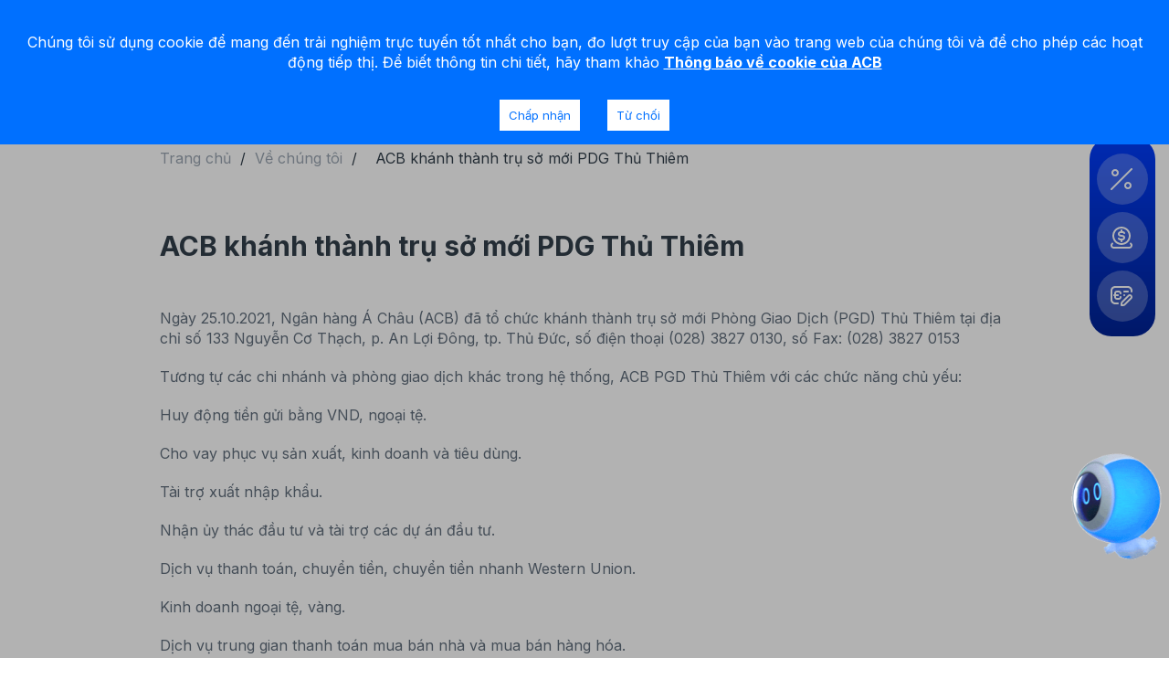

--- FILE ---
content_type: text/html; charset=utf-8
request_url: https://acb.com.vn/ve-chung-toi/acb-khanh-thanh-tru-so-moi-pdg-thu-thiem
body_size: 16002
content:
<!DOCTYPE html><html lang="vi"><head><meta charSet="utf-8"/><meta name="next-head" content="1"/><meta http-equiv="Content-Type" content="text/html; charset=utf-8"/><meta name="next-head" content="1"/><meta name="viewport" content="width=device-width,initial-scale=1, maximum-scale=5"/><meta name="next-head" content="1"/><meta name="google-site-verification" content="F93z-pYsI5jbmIMcnwD59pom4_WvdX3PJK9ga2EgUtc"/><meta name="next-head" content="1"/><link rel="preload" as="image" imageSrcSet="/_next/image?url=%2Fimages%2Flogo.svg&amp;w=256&amp;q=70 1x, /_next/image?url=%2Fimages%2Flogo.svg&amp;w=384&amp;q=70 2x" fetchpriority="high"/><meta name="next-head" content="1"/><title>ACB khánh thành trụ sở mới PDG Thủ Thiêm</title><meta name="next-head" content="1"/><meta name="robots" content="index,follow"/><meta name="next-head" content="1"/><meta name="description" content="Ngày 25.10.2021, Ngân hàng Á Châu (ACB) đã tổ chức khánh thành trụ sở mới Phòng Giao Dịch (PGD) Thủ Thiêm tại địa chỉ số 133 Nguyễn Cơ Thạch, p. An Lợi Đông, tp. Thủ Đức, số điện thoại (028) 3827 0130, số Fax: (028) 3827 0153"/><meta name="next-head" content="1"/><link rel="alternate" hrefLang="vi-vn" href="https://acb.com.vn/ve-chung-toi/acb-khanh-thanh-tru-so-moi-pdg-thu-thiem"/><meta name="next-head" content="1"/><link rel="alternate" hrefLang="en-us" href="https://acb.com.vn/en/about-us/acb-inaugurated-new-headquarters-pdg-thu-thiem"/><meta name="next-head" content="1"/><meta property="og:title" content="ACB khánh thành trụ sở mới PDG Thủ Thiêm"/><meta name="next-head" content="1"/><meta property="og:description" content="Ngày 25.10.2021, Ngân hàng Á Châu (ACB) đã tổ chức khánh thành trụ sở mới Phòng Giao Dịch (PGD) Thủ Thiêm tại địa chỉ số 133 Nguyễn Cơ Thạch, p. An Lợi Đông, tp. Thủ Đức, số điện thoại (028) 3827 0130, số Fax: (028) 3827 0153"/><meta name="next-head" content="1"/><meta property="og:url" content="https://acb.com.vn/ve-chung-toi/acb-khanh-thanh-tru-so-moi-pdg-thu-thiem"/><meta name="next-head" content="1"/><meta property="og:image" content="https://acb.com.vn/acbwebsite/media/P1ebEN4Et51vypL2rORrjIKUrH85LJl0qfaedg1o.jpg"/><meta name="next-head" content="1"/><meta property="og:image:alt" content="522x188 (5).jpg"/><meta name="next-head" content="1"/><meta property="og:site_name" content="ACB khánh thành trụ sở mới PDG Thủ Thiêm"/><meta name="next-head" content="1"/><link rel="canonical" href="https://acb.com.vn/ve-chung-toi/acb-khanh-thanh-tru-so-moi-pdg-thu-thiem"/><link rel="shortcut icon" href="/favicon.webp" hrefLang="vi-vn"/><link id="import_iframe_lightbox_css" rel="preconnect" href="https://aichatbot.acb.com.vn/livechat/iframe-lightbox.css" hrefLang="vi-vn"/><link id="import_emoji_css" rel="preconnect" href="https://aichatbot.acb.com.vn/livechat/emoji.css" hrefLang="vi-vn"/><link id="import_link_main_css" rel="preconnect" href="https://aichatbot.acb.com.vn/livechat/main.css" hrefLang="vi-vn"/><link id="import_link_font_inter" rel="preconnect" hrefLang="vi-vn" data-href="https://fonts.googleapis.com/css2?family=Inter:wght@300;400;500;600;700&amp;display=swap&amp;subset=vietnamese"/><link id="import_link_font_icon" rel="preconnect" href="https://cdn.jsdelivr.net/npm/@mdi/font@5.1.45/css/materialdesignicons.min.css" hrefLang="vi-vn"/><link data-next-font="" rel="preconnect" href="/" crossorigin="anonymous"/><script id="gtm" data-nscript="beforeInteractive">
            (function(w,d,s,l,i){w[l]=w[l]||[];w[l].push({'gtm.start':
            new Date().getTime(),event:'gtm.js'});var f=d.getElementsByTagName(s)[0],
            j=d.createElement(s),dl=l!='dataLayer'?'&l='+l:'';j.async=true;j.src=
            'https://www.googletagmanager.com/gtm.js?id='+i+dl;f.parentNode.insertBefore(j,f);
            })(window,document,'script','dataLayer', 'GTM-MFFHT6G');</script><link rel="preload" href="/_next/static/css/518bbc2b6bb610f1.css" as="style"/><link rel="stylesheet" href="/_next/static/css/518bbc2b6bb610f1.css" data-n-g=""/><noscript data-n-css=""></noscript><script defer="" nomodule="" src="/_next/static/chunks/polyfills-c67a75d1b6f99dc8.js"></script><script src="/_next/static/chunks/webpack-6b4b8d42a33f1cb0.js" defer=""></script><script src="/_next/static/chunks/framework-8428f924990b494f.js" defer=""></script><script src="/_next/static/chunks/main-d83cf1697f1b89f5.js" defer=""></script><script src="/_next/static/chunks/pages/_app-b6469b5e6cc0d635.js" defer=""></script><script src="/_next/static/chunks/pages/%5Bslug%5D/%5Bid%5D-05d097e8d069b91e.js" defer=""></script><script src="/_next/static/5THsq4zajTgu_VOupLopD/_buildManifest.js" defer=""></script><script src="/_next/static/5THsq4zajTgu_VOupLopD/_ssgManifest.js" defer=""></script></head><body><div id="__next"><script async="" id="chatbot">(function() {
        const agent = {
          name: 'WIDGETNEWWEBSITE',
          id: '632ad230085dc4af1b0d450d',
          vid: '632ad230085dc4af1b0d4510',
          cid: '64703f7e12b4221af4a768ab',
          token: 'eyJ0eXAiOiJKV1QiLCJhbGciOiJSUzI1NiJ9.eyJleHAiOjIwMDA0Mzc4ODYsImlhdCI6MTY4NTA3Nzg4NiwiaXNzIjoiNjQ3MDNmN2VmOTYxODY0ZmJiMGRkNDUyIiwicHVibGljX2lkIjoiNjMyYWQyMzAwODVkYzRhZjFiMGQ0NTBkIiwibmFtZSI6ImNoYXRib3QifQ.[base64]',
          bot_name: 'Bot',
        }
        const baseUrl = 'https://aichatbot.acb.com.vn'
        const ws_host = 'wss://aichatbot.acb.com.vn'
        const widgetConfig = {
          use_server_config: true,
          open_automatically: 'false',
        }
        const r = document.createElement('script')
        r.src = baseUrl + '/livechat/main.min.js'
        var c = document.getElementsByTagName('body')[0]
        c.appendChild(r)
        r.onload = function() {
          AIPChatBox.init({
            agent,
            baseUrl,
            ws_host,
            widgetConfig
          })
        }
      })()</script><ins class="movable"></ins><div id="wrapper"><span class="menu-btn overlay"></span><div id="panel"><div class="container"><div class="row-flex"><ul class="menu"><li><a aria-label="" class="" href="/ve-chung-toi"> <div class="html-parser">Về chúng tôi</div></a></li><li><a aria-label="" class="" href="/nha-dau-tu"> <div class="html-parser">Nhà đầu tư</div></a></li><li><a target="_blank" rel="noopener noreferrer" href="https://www.acbjobs.com.vn/alljobs" aria-label="" title="Tuyển dụng" class="undefined undefined"> <div class="html-parser">Tuyển dụng</div> </a></li><li><a aria-label="" class="" href="/acb-rewards"> <div class="html-parser">ACB Rewards</div></a></li><li><a aria-label="" class="" href="/thu-vien"> <div class="html-parser">Thư viện</div></a></li><li><a aria-label="" class="" href="/nguyen-tac-giao-dich-an-toan"> <div class="html-parser">An toàn</div></a></li><li><a aria-label="" class="" href="/thanh-ly-tai-san"> <div class="html-parser">Thanh lý tài sản</div></a></li></ul><div class="group-header"><div class="dropdown phones"><a class="dropdown-title" href="tel:1900 54 54 86"><i class="icon-phone img"></i> <!-- -->Hỗ trợ 24/7<i class="icon-arrow ib"></i></a><div class="dropdown-content"><h6>Hỗ trợ 24/7</h6><ul class="list-item-menu"><li><a class="item" href="tel:02838247247"><i class="icon-phone"></i> <!-- -->(028) 38 247 247</a></li><li><a class="item" href="tel:1900545486"><i class="icon-phone"></i> <!-- -->1900 54 54 86</a></li></ul></div></div><a aria-label="" class="phone b" href="/lien-he?tab=1"><i class="icon-marker img"></i> <div class="html-parser">Liên hệ</div></a><i class="icon-arrow arrow"></i><span class="btn-search"><i class="icon-search1"> </i></span><div style="height:30px;width:40px;border-radius:24px" class="skeleten-loading"></div></div></div></div></div><header id="header" class="fixe" role="banner"><div class="container"><div class="row-flex"><a style="display:flex;align-items:center" href="/"><img alt="acb logo" fetchpriority="high" width="135" height="56" decoding="async" data-nimg="1" class="img-contain acb-logo" style="color:transparent" srcSet="/_next/image?url=%2Fimages%2Flogo.svg&amp;w=256&amp;q=70 1x, /_next/image?url=%2Fimages%2Flogo.svg&amp;w=384&amp;q=70 2x" src="/_next/image?url=%2Fimages%2Flogo.svg&amp;w=384&amp;q=70"/></a><ul class="menu-top-header" data-style="1"><li class="mega"><a aria-label="" class="item-menu" href="https://acb.com.vn/ngan-hang-so?utm_source=Homepage&amp;utm_medium=Menu&amp;utm_campaign=Website"> <div class="html-parser">Ngân hàng số</div></a></li><li class="mega"><a aria-label="" class="item-menu" href="/#"> <div class="html-parser">Cá nhân</div></a></li><li class="mega"><a aria-label="" class="item-menu" href="/"> <div class="html-parser">Doanh nghiệp</div></a></li><li class="mega"><a aria-label="" class="item-menu" href="https://acb.com.vn/ngan-hang-uu-tien?utm_source=Homepage&amp;utm_medium=Menu&amp;utm_campaign=Website"> <div class="html-parser">Ngân hàng Ưu tiên</div></a></li></ul><div class="group-header"><span class="btn-search"><i class="icon-search1"> </i></span><div class="dropdown login"><div class="dropdown-title" style="gap:24px;flex-direction:row"><button aria-label="" class="btn"> <div class="html-parser">Đăng nhập</div><img alt="ACB" loading="lazy" width="86" height="16" decoding="async" data-nimg="1" class="img-contain " style="color:transparent" srcSet="/_next/image?url=%2Fmedia%2FN9vC3cME9nki6SBSISPyWCIC83YY4vQiMT4ZcHoN.png&amp;w=96&amp;q=75 1x, /_next/image?url=%2Fmedia%2FN9vC3cME9nki6SBSISPyWCIC83YY4vQiMT4ZcHoN.png&amp;w=256&amp;q=75 2x" src="/_next/image?url=%2Fmedia%2FN9vC3cME9nki6SBSISPyWCIC83YY4vQiMT4ZcHoN.png&amp;w=256&amp;q=75"/> <i class="icon-arrow"></i></button></div><div class="dropdown-content"><ul class="list-item-menu"><li><div class="item "><div><a href="https://online.acb.com.vn/acbib/Request?&amp;dse_sessionId=MmJRvvSZu6lAwzJpxzuWkDY&amp;dse_applicationId=-1&amp;dse_pageId=1&amp;dse_operatio"><img alt="ACB" loading="lazy" width="2000" height="16" decoding="async" data-nimg="1" class="img-auto-w " style="color:transparent" srcSet="/_next/image?url=%2Fmedia%2FlVNhJ2TXCjaBMFrLDYRESniapovLbWjqPKRgU9IM.png&amp;w=2048&amp;q=75 1x, /_next/image?url=%2Fmedia%2FlVNhJ2TXCjaBMFrLDYRESniapovLbWjqPKRgU9IM.png&amp;w=3840&amp;q=75 2x" src="/_next/image?url=%2Fmedia%2FlVNhJ2TXCjaBMFrLDYRESniapovLbWjqPKRgU9IM.png&amp;w=3840&amp;q=75"/><div>Khách hàng Cá nhân</div></a></div><i class="icon-arrow"></i></div></li><li><div class="item "><div><a href="https://online.acb.com.vn/acbib/Request?&amp;dse_sessionId=pJFREim3YBIuFmWZD2Thm9L&amp;dse_applicationId=-1&amp;dse_pageId=1&amp;dse_operatio"><img alt="ACB" loading="lazy" width="2000" height="16" decoding="async" data-nimg="1" class="img-auto-w " style="color:transparent" srcSet="/_next/image?url=%2Fmedia%2FfeoYfdnSGyoLHoBZy2YAUU1DEXVieI1LTTj0MQAV.png&amp;w=2048&amp;q=75 1x, /_next/image?url=%2Fmedia%2FfeoYfdnSGyoLHoBZy2YAUU1DEXVieI1LTTj0MQAV.png&amp;w=3840&amp;q=75 2x" src="/_next/image?url=%2Fmedia%2FfeoYfdnSGyoLHoBZy2YAUU1DEXVieI1LTTj0MQAV.png&amp;w=3840&amp;q=75"/><div>Doanh nghiệp Vừa &amp; Nhỏ</div></a></div><i class="icon-arrow"></i></div></li><li><div class="item "><div><a href="https://business.acb.com.vn/"><img alt="ACB" loading="lazy" width="2000" height="16" decoding="async" data-nimg="1" class="img-auto-w " style="color:transparent" srcSet="/_next/image?url=%2Fmedia%2FhkKiHj8u1kY2ycqYiLp1vGS3ZZpU6wWHcU1pM8ez.png&amp;w=2048&amp;q=75 1x, /_next/image?url=%2Fmedia%2FhkKiHj8u1kY2ycqYiLp1vGS3ZZpU6wWHcU1pM8ez.png&amp;w=3840&amp;q=75 2x" src="/_next/image?url=%2Fmedia%2FhkKiHj8u1kY2ycqYiLp1vGS3ZZpU6wWHcU1pM8ez.png&amp;w=3840&amp;q=75"/><div>Doanh nghiệp Lớn</div></a></div><i class="icon-arrow"></i></div></li></ul></div></div><span class="menu-btn flex"><i class="icon-burger"></i></span></div></div></div></header><div class="wrap-menu-mb"><div class="menu-head"><a style="display:flex;align-items:center" href="/"><img alt="ACB" loading="lazy" width="96" height="40" decoding="async" data-nimg="1" class="img-contain logo" style="color:transparent" srcSet="/_next/image?url=%2Fimages%2Flogo.svg&amp;w=96&amp;q=75 1x, /_next/image?url=%2Fimages%2Flogo.svg&amp;w=256&amp;q=75 2x" src="/_next/image?url=%2Fimages%2Flogo.svg&amp;w=256&amp;q=75"/></a><span class="menu-btn"><i class="icon-close"></i></span></div><div class="inner"><div class="wrap-sub-menu wrap-sub-menu-0"><div class="wmb-top"><label for="mb-sub-login" class="btn reset-light">Đăng nhập<!-- --> <img alt="ACB" loading="lazy" width="86" height="16" decoding="async" data-nimg="1" class="img-contain " style="color:transparent" srcSet="/_next/image?url=%2Fimages%2FACB-ONE-Logo.svg&amp;w=96&amp;q=75 1x, /_next/image?url=%2Fimages%2FACB-ONE-Logo.svg&amp;w=256&amp;q=75 2x" src="/_next/image?url=%2Fimages%2FACB-ONE-Logo.svg&amp;w=256&amp;q=75"/><i class="icon-arrow"></i></label></div><ul class="mb-lever-0"><li class=""><a aria-label="" class="item-menu" href="https://acb.com.vn/ngan-hang-so?utm_source=Homepage&amp;utm_medium=Menu&amp;utm_campaign=Website"> <span>Ngân hàng số</span><label for="1400" class="more"></label></a></li><li class="has-child"><span style="cursor:pointer" class="item-menu">Cá nhân<i class="icon-arrow"></i></span></li><li class="has-child"><span style="cursor:pointer" class="item-menu">Doanh nghiệp<i class="icon-arrow"></i></span></li><li class="has-child"><span style="cursor:pointer" class="item-menu">Ngân hàng Ưu tiên<i class="icon-arrow"></i></span></li></ul><ul class="menu-2"><li><a aria-label="" class="" href="/ve-chung-toi"> <div class="html-parser">Về chúng tôi</div></a></li><li><a aria-label="" class="" href="/nha-dau-tu"> <div class="html-parser">Nhà đầu tư</div></a></li><li><a target="_blank" rel="noopener noreferrer" href="https://www.acbjobs.com.vn/alljobs" aria-label="" title="Tuyển dụng" class="undefined undefined"> <div class="html-parser">Tuyển dụng</div> </a></li><li><a aria-label="" class="" href="/acb-rewards"> <div class="html-parser">ACB Rewards</div></a></li><li><a aria-label="" class="" href="/thu-vien"> <div class="html-parser">Thư viện</div></a></li><li><a aria-label="" class="" href="/nguyen-tac-giao-dich-an-toan"> <div class="html-parser">An toàn</div></a></li><li><a aria-label="" class="" href="/thanh-ly-tai-san"> <div class="html-parser">Thanh lý tài sản</div></a></li></ul><div class="wmb-bottom"></div></div><input class="input-active-sub" id="mb-sub-lang" type="checkbox"/><div class="wrap-sub-menu"><label for="mb-sub-lang" class="heading"><i class="icon-arrow ix"></i> Back<!-- --> </label><div class="select-lang"><p><label for="mb-sub-lang" class="btn round btn-lang"><span class="title">Ngôn ngữ</span><span class="flex"><span class="tx">VN</span><span class="img"><img alt="ACB" loading="lazy" width="24" height="24" decoding="async" data-nimg="1" class="img-contain " style="color:transparent" srcSet="/_next/image?url=%2Fimages%2Fvietnam.png&amp;w=32&amp;q=75 1x, /_next/image?url=%2Fimages%2Fvietnam.png&amp;w=48&amp;q=75 2x" src="/_next/image?url=%2Fimages%2Fvietnam.png&amp;w=48&amp;q=75"/></span><i class="icon-arrow arrow"></i></span></label></p><p><label for="mb-sub-lang" class="btn round btn-lang"><span class="title">Ngôn ngữ</span><span class="flex"><span class="tx">EN</span><span class="img"><img alt="ACB" loading="lazy" width="24" height="24" decoding="async" data-nimg="1" class="img-contain " style="color:transparent" srcSet="/_next/image?url=%2Fimages%2Fvietnam.png&amp;w=32&amp;q=75 1x, /_next/image?url=%2Fimages%2Fvietnam.png&amp;w=48&amp;q=75 2x" src="/_next/image?url=%2Fimages%2Fvietnam.png&amp;w=48&amp;q=75"/></span><i class="icon-arrow arrow"></i></span></label></p></div></div><div><input class="input-active-sub" id="mb-sub-support" type="checkbox"/><div class="wrap-sub-menu"><label for="mb-sub-support" class="heading"><i class="icon-arrow ix"></i><a href="#">Hotline hỗ trợ</a></label><ul class="mb-lever-1 mb-submenu-support"></ul></div></div><div><input class="input-active-sub" id="mb-sub-login" type="checkbox"/><div class="wrap-sub-menu"><label for="mb-sub-login" class="heading"><i class="icon-arrow ix"></i><span>Đăng nhập ngân hàng số</span></label><ul class="mb-lever-1"><li><a href="https://online.acb.com.vn/acbib/Request?&amp;dse_sessionId=MmJRvvSZu6lAwzJpxzuWkDY&amp;dse_applicationId=-1&amp;dse_pageId=1&amp;dse_operatio"><div class="item-menu item-login"><div><img alt="ACB" loading="lazy" width="86" height="16" decoding="async" data-nimg="1" class="img-contain " style="color:transparent" srcSet="/_next/image?url=%2Fmedia%2FlVNhJ2TXCjaBMFrLDYRESniapovLbWjqPKRgU9IM.png&amp;w=96&amp;q=75 1x, /_next/image?url=%2Fmedia%2FlVNhJ2TXCjaBMFrLDYRESniapovLbWjqPKRgU9IM.png&amp;w=256&amp;q=75 2x" src="/_next/image?url=%2Fmedia%2FlVNhJ2TXCjaBMFrLDYRESniapovLbWjqPKRgU9IM.png&amp;w=256&amp;q=75"/><div>Khách hàng Cá nhân</div></div></div></a></li><li><a href="https://online.acb.com.vn/acbib/Request?&amp;dse_sessionId=pJFREim3YBIuFmWZD2Thm9L&amp;dse_applicationId=-1&amp;dse_pageId=1&amp;dse_operatio"><div class="item-menu item-login"><div><img alt="ACB" loading="lazy" width="86" height="16" decoding="async" data-nimg="1" class="img-contain " style="color:transparent" srcSet="/_next/image?url=%2Fmedia%2FfeoYfdnSGyoLHoBZy2YAUU1DEXVieI1LTTj0MQAV.png&amp;w=96&amp;q=75 1x, /_next/image?url=%2Fmedia%2FfeoYfdnSGyoLHoBZy2YAUU1DEXVieI1LTTj0MQAV.png&amp;w=256&amp;q=75 2x" src="/_next/image?url=%2Fmedia%2FfeoYfdnSGyoLHoBZy2YAUU1DEXVieI1LTTj0MQAV.png&amp;w=256&amp;q=75"/><div>Doanh nghiệp Vừa &amp; Nhỏ</div></div></div></a></li><li><a href="https://business.acb.com.vn/"><div class="item-menu item-login"><div><img alt="ACB" loading="lazy" width="86" height="16" decoding="async" data-nimg="1" class="img-contain " style="color:transparent" srcSet="/_next/image?url=%2Fmedia%2FhkKiHj8u1kY2ycqYiLp1vGS3ZZpU6wWHcU1pM8ez.png&amp;w=96&amp;q=75 1x, /_next/image?url=%2Fmedia%2FhkKiHj8u1kY2ycqYiLp1vGS3ZZpU6wWHcU1pM8ez.png&amp;w=256&amp;q=75 2x" src="/_next/image?url=%2Fmedia%2FhkKiHj8u1kY2ycqYiLp1vGS3ZZpU6wWHcU1pM8ez.png&amp;w=256&amp;q=75"/><div>Doanh nghiệp Lớn</div></div></div></a></li></ul></div></div><div><input class="input-active-sub" id="1400" type="checkbox" readonly=""/><div class="wrap-sub-menu"><label for="1400" class="heading"><i class="icon-arrow ix"></i><a aria-label="" class="" href="https://acb.com.vn/ngan-hang-so?utm_source=Homepage&amp;utm_medium=Menu&amp;utm_campaign=Website"> <div class="html-parser">Ngân hàng số</div></a></label><ul class="mb-lever-1"></ul></div></div><div><input class="input-active-sub" id="940" type="checkbox" readonly=""/><div class="wrap-sub-menu"><label for="940" class="heading"><i class="icon-arrow ix"></i><a aria-label="" class="" href="/#"> <div class="html-parser">Cá nhân</div></a></label><ul class="mb-lever-1"><li class="has-child"><a aria-label="" class="" href="https://acb.com.vn/tai-khoan-thanh-toan?utm_source=Homepage&amp;utm_medium=Menu&amp;utm_campaign=Website"> <span class="item-menu">Tài khoản thanh toán<i class="icon-arrow arrow"></i></span><label for="1023" class="more"></label></a></li><li class="has-child"><a aria-label="" class="" href="https://acb.com.vn/vay-von?utm_source=Homepage&amp;utm_medium=Menu&amp;utm_campaign=Website"> <span class="item-menu">Vay vốn<i class="icon-arrow arrow"></i></span><label for="1022" class="more"></label></a></li><li class="has-child"><a aria-label="" class="" href="https://acb.com.vn/gui-tiet-kiem?utm_source=Homepage&amp;utm_medium=Menu&amp;utm_campaign=Website"> <span class="item-menu">Gửi tiết kiệm<i class="icon-arrow arrow"></i></span><label for="1024" class="more"></label></a></li><li class="has-child"><a aria-label="" class="" href="https://acb.com.vn/bao-hiem?utm_source=Homepage&amp;utm_medium=Menu&amp;utm_campaign=Website"> <span class="item-menu">Bảo hiểm<i class="icon-arrow arrow"></i></span><label for="1026" class="more"></label></a></li><li class="has-child"><a aria-label="" class="" href="https://acb.com.vn/the?utm_source=Homepage&amp;utm_medium=Menu&amp;utm_campaign=Website"> <span class="item-menu">Thẻ cá nhân<i class="icon-arrow arrow"></i></span><label for="1021" class="more"></label></a></li><li class="has-child"><a aria-label="" class="" href="/chuyen-tien-nuoc-ngoai?utm_source=Homepage&amp;utm_medium=Menu&amp;utm_campaign=Website"> <span class="item-menu">Chuyển nhận tiền nước ngoài<i class="icon-arrow arrow"></i></span><label for="1506" class="more"></label></a></li><li class="has-child"><a aria-label="" class="" href="/giai-phap-quan-ly-cua-hang?utm_source=Homepage&amp;utm_medium=Menu&amp;utm_campaign=Website"> <span class="item-menu">Giải pháp Quản lý cửa hàng<i class="icon-arrow arrow"></i></span><label for="1505" class="more"></label></a></li><li class="has-child"><a aria-label="" class="" href="https://acb.com.vn/giao-dich-cung-acb?utm_source=Homepage&amp;utm_medium=Menu&amp;utm_campaign=Website"> <span class="item-menu">Giao dịch cùng ACB<i class="icon-arrow arrow"></i></span><label for="1365" class="more"></label></a></li><li class="has-child"><a aria-label="" class="" href="/dich-vu-cap-so-tai-khoan-theo-yeu-cau"> <span class="item-menu">Dịch vụ cấp số tài khoản theo yêu cầu<i class="icon-arrow arrow"></i></span><label for="1541" class="more"></label></a></li><li class="has-child"><a aria-label="" class="" href="https://acb.com.vn/giao-dich-cung-acb/nop-thue-truc-tuyen"> <span class="item-menu">Nộp thuế trực tuyến<i class="icon-arrow arrow"></i></span><label for="1543" class="more"></label></a></li><li class="has-child"><a aria-label="" class="" href="https://acb.com.vn/chung-chi-tien-gui-tren-acb-one"> <span class="item-menu">Đầu tư<i class="icon-arrow arrow"></i></span><label for="1545" class="more"></label></a></li></ul></div></div><div><input class="input-active-sub" id="1418" type="checkbox" readonly=""/><div class="wrap-sub-menu"><label for="1418" class="heading"><i class="icon-arrow ix"></i><a aria-label="" class="" href="/"> <div class="html-parser">Doanh nghiệp</div></a></label><ul class="mb-lever-1"><li class="has-child"><a aria-label="" class="" href="https://acb.com.vn/doanh-nghiep-tai-khoan-thanh-toan?utm_source=Homepage&amp;utm_medium=Menu&amp;utm_campaign=Website"> <span class="item-menu">Tài khoản thanh toán<i class="icon-arrow arrow"></i></span><label for="1434" class="more"></label></a></li><li class="has-child"><a aria-label="" class="" href="https://acb.com.vn/doanh-nghiep-vay-von?utm_source=Homepage&amp;utm_medium=Menu&amp;utm_campaign=Website"> <span class="item-menu">Vay vốn<i class="icon-arrow arrow"></i></span><label for="1421" class="more"></label></a></li><li class="has-child"><a aria-label="" class="" href="https://acb.com.vn/doanh-nghiep-goi-giai-phap?utm_source=Homepage&amp;utm_medium=Menu&amp;utm_campaign=Website"> <span class="item-menu">Gói giải pháp<i class="icon-arrow arrow"></i></span><label for="1426" class="more"></label></a></li><li class="has-child"><a aria-label="" class="" href="https://acb.com.vn/doanh-nghiep-ngoai-hoi-va-thi-truong-tai-chinh?utm_source=Homepage&amp;utm_medium=Menu&amp;utm_campaign=Website"> <span class="item-menu">Ngoại hối và thị trường tài chính<i class="icon-arrow arrow"></i></span><label for="1427" class="more"></label></a></li><li class="has-child"><a aria-label="" class="" href="https://acb.com.vn/doanh-nghiep-tai-tro-xuat-nhap-khau?utm_source=Homepage&amp;utm_medium=Menu&amp;utm_campaign=Website"> <span class="item-menu">Tài trợ xuất nhập khẩu<i class="icon-arrow arrow"></i></span><label for="1422" class="more"></label></a></li><li class="has-child"><a aria-label="" class="" href="/dich-vu-chung-khoan?utm_source=Homepage&amp;utm_medium=Home_Banner&amp;utm_campaign=Website"> <span class="item-menu">Dịch vụ chứng khoán<i class="icon-arrow arrow"></i></span><label for="1507" class="more"></label></a></li><li class="has-child"><a aria-label="" class="" href="https://acb.com.vn/doanh-nghiep-giai-phap-thanh-toan?utm_source=Homepage&amp;utm_medium=Menu&amp;utm_campaign=Website"> <span class="item-menu">Giải pháp thanh toán<i class="icon-arrow arrow"></i></span><label for="1428" class="more"></label></a></li><li class="has-child"><a aria-label="" class="" href="https://acb.com.vn/doanh-nghiep-dich-vu-tai-chinh?utm_source=Homepage&amp;utm_medium=Menu&amp;utm_campaign=Website"> <span class="item-menu">Dịch vụ tài chính<i class="icon-arrow arrow"></i></span><label for="1423" class="more"></label></a></li><li class="has-child"><a aria-label="" class="" href="https://acb.com.vn/the-doanh-nghiep?utm_source=Homepage&amp;utm_medium=Menu&amp;utm_campaign=Website"> <span class="item-menu">Thẻ doanh nghiệp<i class="icon-arrow arrow"></i></span><label for="1429" class="more"></label></a></li><li class="has-child"><a aria-label="" class="" href="https://acb.com.vn/tien-gui-co-ky-han?utm_source=Homepage&amp;utm_medium=Menu&amp;utm_campaign=Website"> <span class="item-menu">Gửi tiền có kỳ hạn<i class="icon-arrow arrow"></i></span><label for="1424" class="more"></label></a></li><li class="has-child"><a aria-label="" class="" href="https://acb.com.vn/doanh-nghiep-bao-lanh?utm_source=Homepage&amp;utm_medium=Menu&amp;utm_campaign=Website"> <span class="item-menu">Bảo lãnh<i class="icon-arrow arrow"></i></span><label for="1430" class="more"></label></a></li><li class="has-child"><a aria-label="" class="" href="https://acb.com.vn/doanh-nghiep-bao-hiem?utm_source=Homepage&amp;utm_medium=Menu&amp;utm_campaign=Website"> <span class="item-menu">Bảo hiểm<i class="icon-arrow arrow"></i></span><label for="1425" class="more"></label></a></li></ul></div></div><div><input class="input-active-sub" id="1330" type="checkbox" readonly=""/><div class="wrap-sub-menu"><label for="1330" class="heading"><i class="icon-arrow ix"></i><a aria-label="" class="" href="https://acb.com.vn/ngan-hang-uu-tien?utm_source=Homepage&amp;utm_medium=Menu&amp;utm_campaign=Website"> <div class="html-parser">Ngân hàng Ưu tiên</div></a></label><ul class="mb-lever-1"><li class="has-child"><a aria-label="" class="" href="https://acb.com.vn/ngan-hang-uu-tien/tai-khoan-uu-tien-1?utm_source=Homepage&amp;utm_medium=Menu&amp;utm_campaign=Website"> <span class="item-menu">Tài khoản ưu tiên<i class="icon-arrow arrow"></i></span><label for="1351" class="more"></label></a></li><li class="has-child"><a aria-label="" class="" href="https://acb.com.vn/the-uu-tien?utm_source=Homepage&amp;utm_medium=Menu&amp;utm_campaign=Website"> <span class="item-menu">Thẻ ưu tiên<i class="icon-arrow arrow"></i></span><label for="1334" class="more"></label></a></li><li class="has-child"><a aria-label="" class="" href="https://acb.com.vn/gui-tiet-kiem?utm_source=Homepage&amp;utm_medium=Menu&amp;utm_campaign=Website"> <span class="item-menu">Tiết kiệm ưu tiên<i class="icon-arrow arrow"></i></span><label for="1336" class="more"></label></a></li><li class="has-child"><a aria-label="" class="" href="https://acb.com.vn/bao-hiem?utm_source=Homepage&amp;utm_medium=Menu&amp;utm_campaign=Website"> <span class="item-menu">Bảo hiểm<i class="icon-arrow arrow"></i></span><label for="1337" class="more"></label></a></li><li class="has-child"><a aria-label="" class="" href="/vay-von"> <span class="item-menu">Vay<i class="icon-arrow arrow"></i></span><label for="1352" class="more"></label></a></li><li class="has-child"><a aria-label="" class="" href="/thanh-ly-tai-san-danh-cho-khach-hang-uu-tien?utm_source=Homepage&amp;utm_medium=Menu&amp;utm_campaign=Website"> <span class="item-menu">Thanh lý tài sản<i class="icon-arrow arrow"></i></span><label for="1436" class="more"></label></a></li><li class="has-child"><a aria-label="" class="" href="/ngan-hang-uu-tien/dac-quyen-khach-hang-uu-tien?utm_source=Homepage&amp;utm_medium=Menu&amp;utm_campaign=Website"> <span class="item-menu">Đặc quyền Vị Thời Gian<i class="icon-arrow arrow"></i></span><label for="1469" class="more"></label></a></li><li class="has-child"><a aria-label="" class="" href="/ngan-hang-uu-tien/toi-uu-tai-chinh-but-pha-dau-tu?utm_source=Homepage&amp;utm_medium=Menu&amp;utm_campaign=Website"> <span class="item-menu">Đầu tư tối ưu nguồn vốn<i class="icon-arrow arrow"></i></span><label for="1502" class="more"></label></a></li></ul></div></div></div></div><div class="search-popup"><span class="btn-search overlay"> </span><div class="search-popup-content"><div class="header-overlay"><div class="container"><div class="row"><div class="col-auto"><a href="/"><div class="logo"><img alt="ACB" fetchpriority="high" width="135" height="56" decoding="async" data-nimg="1" class="img-contain " style="color:transparent" srcSet="/_next/image?url=%2Fimages%2Flogo.svg&amp;w=256&amp;q=70 1x, /_next/image?url=%2Fimages%2Flogo.svg&amp;w=384&amp;q=70 2x" src="/_next/image?url=%2Fimages%2Flogo.svg&amp;w=384&amp;q=70"/></div></a></div><div class="col  hide-mb"><div class="row form-search"><div class="col"><label class="label-input-search"><i style="cursor:pointer" class="icon-search1 i-l"> </i><input type="text" class="input" placeholder="Tìm kiếm" id="searchInput" value=""/></label></div><div class="col-auto"><span class="btn-search btn">Đóng</span></div></div></div><span class="btn-search show-mb" style="cursor:pointer"><i class="icon-close"></i></span></div></div></div><div class="content-overlay p-5"><div class="form-search show-mb"><label class="label-input-search"><i class="icon-search1 i-l"> </i><input type="text" class="input" placeholder="Tìm kiếm" id="searchMobile" value=""/></label></div><div class="container"><div class="row"><div class="col-md-12"><div class="widget-menu widget-menu-2"><h4 class="title">Gợi ý tìm kiếm</h4><ul class="menu"><li><a aria-label="" class="" href="/the"><i class="icon-search1"></i> <span class="tx"><div class="html-parser">Thẻ tín dụng cá nhân</div></span></a></li></ul></div></div></div></div></div></div></div><div><section class="sec-breadcrumb hide-mb"><div class="container"><ul><li><a aria-label="" class="" href="/"> <div class="html-parser">Trang chủ</div></a></li><li><span>/</span><a aria-label="" class="" href="/ve-chung-toi"> <div class="html-parser">Về chúng tôi</div></a></li><li><span>/</span><span>ACB khánh thành trụ sở mới PDG Thủ Thiêm</span></li></ul></div></section><section class="sec-tv-detail p-5 group-ef lazy-hidden"><div class="container"><div class="page-title mb-5"><h1>ACB khánh thành trụ sở mới PDG Thủ Thiêm</h1></div><div class="html-parser"><p>Ng&agrave;y 25.10.2021, Ng&acirc;n h&agrave;ng &Aacute; Ch&acirc;u (ACB) đ&atilde; tổ chức kh&aacute;nh th&agrave;nh trụ sở mới Ph&ograve;ng Giao Dịch (PGD) Thủ Thi&ecirc;m tại địa chỉ số 133 Nguyễn Cơ Thạch, p. An Lợi Đ&ocirc;ng, tp. Thủ Đức, số điện thoại (028) 3827 0130, số Fax: (028) 3827 0153</p>
<p>Tương tự c&aacute;c chi nh&aacute;nh v&agrave; ph&ograve;ng giao dịch kh&aacute;c trong hệ thống, ACB PGD Thủ Thi&ecirc;m với c&aacute;c chức năng chủ yếu:</p>
<p>Huy động tiền gửi bằng VND, ngoại tệ.</p>
<p>Cho vay phục vụ sản xuất, kinh doanh v&agrave; ti&ecirc;u d&ugrave;ng.</p>
<p>T&agrave;i trợ xuất nhập khẩu.</p>
<p>Nhận ủy th&aacute;c đầu tư v&agrave; t&agrave;i trợ c&aacute;c dự &aacute;n đầu tư.</p>
<p>Dịch vụ thanh to&aacute;n, chuyển tiền, chuyển tiền nhanh Western Union.</p>
<p>Kinh doanh ngoại tệ, v&agrave;ng.</p>
<p>Dịch vụ trung gian thanh to&aacute;n mua b&aacute;n nh&agrave; v&agrave; mua b&aacute;n h&agrave;ng h&oacute;a.</p>
<p>Chiết khấu c&aacute;c chứng từ c&oacute; gi&aacute; do ACB ph&aacute;t h&agrave;nh.</p>
<p>C&aacute;c dịch vụ thẻ quốc tế v&agrave; thẻ nội địa (ACB Card).</p>
<p>Dịch vụ ng&acirc;n h&agrave;ng điện tử.</p>
<p>ACB PGD Thủ Thi&ecirc;m được kết nối trực tuyến với Hội sở v&agrave; tất cả c&aacute;c chi nh&aacute;nh, ph&ograve;ng giao dịch trong hệ thống. Kh&aacute;ch h&agrave;ng c&oacute; thể gửi tiền tại PGD Thủ Thi&ecirc;m v&agrave; r&uacute;t tiền tại bất kỳ CN/ PGD trong hệ thống ACB, được cung cấp c&aacute;c dịch vụ qua ng&acirc;n h&agrave;ng điện tử (ACB Online, phone banking v&agrave; mobile banking).</p></div></div></section></div></div></div><script id="__NEXT_DATA__" type="application/json">{"props":{"pageProps":{"menus":[{"id":270,"templates":[{"id":136,"title":"ACB Templates Business","slug":"acb-templates-personal"},{"id":137,"title":"ACB Templates Header Logo","slug":"acb-templates-header-logo"},{"id":115,"title":"ACB Template","slug":"acb-template"}],"name":"Gợi ý tìm kiếm","position":7,"items":[{"id":1405,"parent_id":1404,"position":null,"name":"Thẻ tín dụng cá nhân","menu_id":270,"category":null,"page":{"id":379,"seo_path":"vi/the","title":"Thẻ","slug":"the"},"post":null,"posttype":null,"type":"page","url":"","icon":"","background_image":"","long_description":"","target":"_self","is_root":false,"is_fluid":false},{"id":1404,"parent_id":null,"position":0,"name":"root","menu_id":270,"category":null,"page":null,"post":null,"posttype":null,"type":"URL","url":null,"icon":null,"background_image":"","long_description":null,"target":"_self","is_root":true,"is_fluid":false}]},{"id":269,"templates":[{"id":115,"title":"ACB Template","slug":"acb-template"},{"id":138,"title":"ACB Templates Dark","slug":"acb-templates-dark"},{"id":136,"title":"ACB Templates Business","slug":"acb-templates-personal"}],"name":"Menu Language","position":11,"items":[{"id":1358,"parent_id":null,"position":0,"name":"root","menu_id":269,"category":null,"page":null,"post":null,"posttype":null,"type":"URL","url":null,"icon":null,"background_image":"","long_description":null,"target":"_self","is_root":true,"is_fluid":false,"children":[{"id":1359,"parent_id":1358,"position":0,"name":"Tiếng Việt","menu_id":269,"category":null,"page":null,"post":null,"posttype":null,"type":"url","url":"vi","icon":"","background_image":{"id":8359,"filename":"vietnam.png","path":"media/PJhupAhj0R8jd5JxIcCGik2mBKC9CnUA3v35kzjI.png","title":"vietnam.png","alt":"vietnam.png","note":null,"short_description":null},"long_description":"123","target":"_self","is_root":false,"is_fluid":false,"children":[]},{"id":1360,"parent_id":1358,"position":1,"name":"English","menu_id":269,"category":null,"page":null,"post":null,"posttype":null,"type":"url","url":"en","icon":"","background_image":{"id":9023,"filename":"english.png","path":"media/EsctYboVpNVn2Fv1gfYvT0zGIyFwxHNuxERKQJsD.png","title":"english.png","alt":"english.png","note":null,"short_description":null},"long_description":"","target":"_self","is_root":false,"is_fluid":false,"children":[]}]},{"id":1359,"parent_id":1358,"position":0,"name":"Tiếng Việt","menu_id":269,"category":null,"page":null,"post":null,"posttype":null,"type":"url","url":"vi","icon":"","background_image":{"id":8359,"filename":"vietnam.png","path":"media/PJhupAhj0R8jd5JxIcCGik2mBKC9CnUA3v35kzjI.png","title":"vietnam.png","alt":"vietnam.png","note":null,"short_description":null},"long_description":"123","target":"_self","is_root":false,"is_fluid":false,"children":[]},{"id":1360,"parent_id":1358,"position":1,"name":"English","menu_id":269,"category":null,"page":null,"post":null,"posttype":null,"type":"url","url":"en","icon":"","background_image":{"id":9023,"filename":"english.png","path":"media/EsctYboVpNVn2Fv1gfYvT0zGIyFwxHNuxERKQJsD.png","title":"english.png","alt":"english.png","note":null,"short_description":null},"long_description":"","target":"_self","is_root":false,"is_fluid":false,"children":[]}]},{"id":261,"templates":[{"id":138,"title":"ACB Templates Dark","slug":"acb-templates-dark"},{"id":115,"title":"ACB Template","slug":"acb-template"},{"id":136,"title":"ACB Templates Business","slug":"acb-templates-personal"}],"name":"Menu Login","position":9,"items":[{"id":1322,"parent_id":1321,"position":0,"name":"Khách hàng Cá nhân","menu_id":261,"category":null,"page":null,"post":null,"posttype":null,"type":"url","url":"https://online.acb.com.vn/acbib/Request?\u0026dse_sessionId=MmJRvvSZu6lAwzJpxzuWkDY\u0026dse_applicationId=-1\u0026dse_pageId=1\u0026dse_operatio","icon":"","background_image":{"id":9318,"filename":"hkKiHj8u1kY2ycqYiLp1vGS3ZZpU6wWHcU1pM8ez (1).png","path":"media/lVNhJ2TXCjaBMFrLDYRESniapovLbWjqPKRgU9IM.png","title":"hkKiHj8u1kY2ycqYiLp1vGS3ZZpU6wWHcU1pM8ez (1).png","alt":"hkKiHj8u1kY2ycqYiLp1vGS3ZZpU6wWHcU1pM8ez (1).png","note":null,"short_description":null},"long_description":"","target":"_self","is_root":false,"is_fluid":false,"children":[]},{"id":1321,"parent_id":1319,"position":0,"name":"Đăng nhập","menu_id":261,"category":null,"page":null,"post":null,"posttype":null,"type":"url","url":"#","icon":"","background_image":{"id":8306,"filename":"ACB ONE Logo.png","path":"media/N9vC3cME9nki6SBSISPyWCIC83YY4vQiMT4ZcHoN.png","title":"ACB ONE Logo.png","alt":"ACB ONE Logo.png","note":null,"short_description":null},"long_description":"","target":"_self","is_root":false,"is_fluid":false,"children":[{"id":1322,"parent_id":1321,"position":0,"name":"Khách hàng Cá nhân","menu_id":261,"category":null,"page":null,"post":null,"posttype":null,"type":"url","url":"https://online.acb.com.vn/acbib/Request?\u0026dse_sessionId=MmJRvvSZu6lAwzJpxzuWkDY\u0026dse_applicationId=-1\u0026dse_pageId=1\u0026dse_operatio","icon":"","background_image":{"id":9318,"filename":"hkKiHj8u1kY2ycqYiLp1vGS3ZZpU6wWHcU1pM8ez (1).png","path":"media/lVNhJ2TXCjaBMFrLDYRESniapovLbWjqPKRgU9IM.png","title":"hkKiHj8u1kY2ycqYiLp1vGS3ZZpU6wWHcU1pM8ez (1).png","alt":"hkKiHj8u1kY2ycqYiLp1vGS3ZZpU6wWHcU1pM8ez (1).png","note":null,"short_description":null},"long_description":"","target":"_self","is_root":false,"is_fluid":false,"children":[]},{"id":1320,"parent_id":1321,"position":1,"name":"Doanh nghiệp Vừa \u0026 Nhỏ","menu_id":261,"category":null,"page":null,"post":null,"posttype":null,"type":"url","url":"https://online.acb.com.vn/acbib/Request?\u0026dse_sessionId=pJFREim3YBIuFmWZD2Thm9L\u0026dse_applicationId=-1\u0026dse_pageId=1\u0026dse_operatio","icon":"","background_image":{"id":9279,"filename":"ACB ONE BIZ.png","path":"media/feoYfdnSGyoLHoBZy2YAUU1DEXVieI1LTTj0MQAV.png","title":"ACB ONE BIZ.png","alt":"ACB ONE BIZ.png","note":null,"short_description":null},"long_description":"","target":"_self","is_root":false,"is_fluid":false,"children":[]},{"id":1323,"parent_id":1321,"position":2,"name":"Doanh nghiệp Lớn","menu_id":261,"category":null,"page":null,"post":null,"posttype":null,"type":"url","url":"https://business.acb.com.vn/","icon":"","background_image":{"id":9280,"filename":"ACB ONE PRO.png","path":"media/hkKiHj8u1kY2ycqYiLp1vGS3ZZpU6wWHcU1pM8ez.png","title":"ACB ONE PRO.png","alt":"ACB ONE PRO.png","note":null,"short_description":null},"long_description":"","target":"_self","is_root":false,"is_fluid":false,"children":[]}]},{"id":1319,"parent_id":null,"position":0,"name":"root","menu_id":261,"category":null,"page":null,"post":null,"posttype":null,"type":"URL","url":null,"icon":null,"background_image":"","long_description":null,"target":"_self","is_root":true,"is_fluid":false,"children":[{"id":1321,"parent_id":1319,"position":0,"name":"Đăng nhập","menu_id":261,"category":null,"page":null,"post":null,"posttype":null,"type":"url","url":"#","icon":"","background_image":{"id":8306,"filename":"ACB ONE Logo.png","path":"media/N9vC3cME9nki6SBSISPyWCIC83YY4vQiMT4ZcHoN.png","title":"ACB ONE Logo.png","alt":"ACB ONE Logo.png","note":null,"short_description":null},"long_description":"","target":"_self","is_root":false,"is_fluid":false,"children":[{"id":1322,"parent_id":1321,"position":0,"name":"Khách hàng Cá nhân","menu_id":261,"category":null,"page":null,"post":null,"posttype":null,"type":"url","url":"https://online.acb.com.vn/acbib/Request?\u0026dse_sessionId=MmJRvvSZu6lAwzJpxzuWkDY\u0026dse_applicationId=-1\u0026dse_pageId=1\u0026dse_operatio","icon":"","background_image":{"id":9318,"filename":"hkKiHj8u1kY2ycqYiLp1vGS3ZZpU6wWHcU1pM8ez (1).png","path":"media/lVNhJ2TXCjaBMFrLDYRESniapovLbWjqPKRgU9IM.png","title":"hkKiHj8u1kY2ycqYiLp1vGS3ZZpU6wWHcU1pM8ez (1).png","alt":"hkKiHj8u1kY2ycqYiLp1vGS3ZZpU6wWHcU1pM8ez (1).png","note":null,"short_description":null},"long_description":"","target":"_self","is_root":false,"is_fluid":false,"children":[]},{"id":1320,"parent_id":1321,"position":1,"name":"Doanh nghiệp Vừa \u0026 Nhỏ","menu_id":261,"category":null,"page":null,"post":null,"posttype":null,"type":"url","url":"https://online.acb.com.vn/acbib/Request?\u0026dse_sessionId=pJFREim3YBIuFmWZD2Thm9L\u0026dse_applicationId=-1\u0026dse_pageId=1\u0026dse_operatio","icon":"","background_image":{"id":9279,"filename":"ACB ONE BIZ.png","path":"media/feoYfdnSGyoLHoBZy2YAUU1DEXVieI1LTTj0MQAV.png","title":"ACB ONE BIZ.png","alt":"ACB ONE BIZ.png","note":null,"short_description":null},"long_description":"","target":"_self","is_root":false,"is_fluid":false,"children":[]},{"id":1323,"parent_id":1321,"position":2,"name":"Doanh nghiệp Lớn","menu_id":261,"category":null,"page":null,"post":null,"posttype":null,"type":"url","url":"https://business.acb.com.vn/","icon":"","background_image":{"id":9280,"filename":"ACB ONE PRO.png","path":"media/hkKiHj8u1kY2ycqYiLp1vGS3ZZpU6wWHcU1pM8ez.png","title":"ACB ONE PRO.png","alt":"ACB ONE PRO.png","note":null,"short_description":null},"long_description":"","target":"_self","is_root":false,"is_fluid":false,"children":[]}]}]},{"id":1320,"parent_id":1321,"position":1,"name":"Doanh nghiệp Vừa \u0026 Nhỏ","menu_id":261,"category":null,"page":null,"post":null,"posttype":null,"type":"url","url":"https://online.acb.com.vn/acbib/Request?\u0026dse_sessionId=pJFREim3YBIuFmWZD2Thm9L\u0026dse_applicationId=-1\u0026dse_pageId=1\u0026dse_operatio","icon":"","background_image":{"id":9279,"filename":"ACB ONE BIZ.png","path":"media/feoYfdnSGyoLHoBZy2YAUU1DEXVieI1LTTj0MQAV.png","title":"ACB ONE BIZ.png","alt":"ACB ONE BIZ.png","note":null,"short_description":null},"long_description":"","target":"_self","is_root":false,"is_fluid":false,"children":[]},{"id":1323,"parent_id":1321,"position":2,"name":"Doanh nghiệp Lớn","menu_id":261,"category":null,"page":null,"post":null,"posttype":null,"type":"url","url":"https://business.acb.com.vn/","icon":"","background_image":{"id":9280,"filename":"ACB ONE PRO.png","path":"media/hkKiHj8u1kY2ycqYiLp1vGS3ZZpU6wWHcU1pM8ez.png","title":"ACB ONE PRO.png","alt":"ACB ONE PRO.png","note":null,"short_description":null},"long_description":"","target":"_self","is_root":false,"is_fluid":false,"children":[]}]},{"id":247,"templates":[{"id":115,"title":"ACB Template","slug":"acb-template"},{"id":137,"title":"ACB Templates Header Logo","slug":"acb-templates-header-logo"},{"id":138,"title":"ACB Templates Dark","slug":"acb-templates-dark"}],"name":"Menu Footer Personal","position":8,"items":[{"id":1278,"parent_id":null,"position":0,"name":"root","menu_id":247,"category":null,"page":null,"post":null,"posttype":null,"type":"URL","url":null,"icon":null,"background_image":"","long_description":null,"target":"_self","is_root":true,"is_fluid":false},{"id":1279,"parent_id":1278,"position":0,"name":"Image Left","menu_id":247,"category":null,"page":null,"post":null,"posttype":null,"type":"url","url":"https://acb.onelink.me/QkGn/p2z4pi93","icon":"","background_image":{"id":9569,"filename":"Tai app ACB ONE.png","path":"media/9lrvY1F1iyJzMYzeFgVQhPNwDiW2Wo9AMmVw97yR.png","title":"Tai app ACB ONE.png","alt":"Tai app ACB ONE.png","note":null,"short_description":null},"long_description":"","target":"_self","is_root":false,"is_fluid":false},{"id":1281,"parent_id":1280,"position":0,"name":"QR","menu_id":247,"category":null,"page":null,"post":null,"posttype":null,"type":"url","url":"https://acb.onelink.me/QkGn/p2z4pi93","icon":"","background_image":{"id":7458,"filename":"QRacbone.png","path":"media/jmqK6WcQej4PyywEftkNoExht2GobIRf5FYv8S27.png","title":"QRacbone.png","alt":"QRacbone.png","note":null,"short_description":null},"long_description":"","target":"_self","is_root":false,"is_fluid":false},{"id":1282,"parent_id":1280,"position":1,"name":"Android","menu_id":247,"category":null,"page":null,"post":null,"posttype":null,"type":"url","url":"https://acb.onelink.me/QkGn/p2z4pi93","icon":"","background_image":{"id":7719,"filename":"Group.png","path":"media/5Mpga8SeOCDIDe7E7AZu0BvnKf1rBB4D5ICG0CnR.png","title":"Group.png","alt":"Group.png","note":null,"short_description":null},"long_description":"","target":"_self","is_root":false,"is_fluid":false},{"id":1280,"parent_id":1278,"position":1,"name":"Tải ứng dụng ACB ONE","menu_id":247,"category":null,"page":null,"post":null,"posttype":null,"type":"url","url":"https://acb.onelink.me/QkGn/p2z4pi93","icon":"","background_image":"","long_description":"Khám phá muôn ngàn tiện ích từ dịch vụ ngân hàng số ACB ONE","target":"_blank","is_root":false,"is_fluid":false},{"id":1283,"parent_id":1280,"position":2,"name":"iOS","menu_id":247,"category":null,"page":null,"post":null,"posttype":null,"type":"url","url":"https://acb.onelink.me/QkGn/p2z4pi93","icon":"","background_image":{"id":7720,"filename":"Group (1).png","path":"media/v3SnjzLL905vo95ix3EA82ZFPdp7rbznLozpW35Z.png","title":"Group (1).png","alt":"Group (1).png","note":null,"short_description":null},"long_description":"","target":"_self","is_root":false,"is_fluid":false}]},{"id":214,"templates":[{"id":115,"title":"ACB Template","slug":"acb-template"},{"id":136,"title":"ACB Templates Business","slug":"acb-templates-personal"},{"id":137,"title":"ACB Templates Header Logo","slug":"acb-templates-header-logo"},{"id":138,"title":"ACB Templates Dark","slug":"acb-templates-dark"}],"name":"Menu Footer","position":6,"items":[{"id":966,"parent_id":963,"position":0,"name":"Về ACB","menu_id":214,"category":null,"page":{"id":375,"seo_path":"vi/ve-chung-toi","title":"Về chúng tôi","slug":"ve-chung-toi"},"post":null,"posttype":null,"type":"page","url":"","icon":"","background_image":"","long_description":"","target":"_self","is_root":false,"is_fluid":false},{"id":971,"parent_id":966,"position":0,"name":"Về chúng tôi","menu_id":214,"category":null,"page":{"id":375,"seo_path":"vi/ve-chung-toi","title":"Về chúng tôi","slug":"ve-chung-toi"},"post":null,"posttype":null,"type":"page","url":"","icon":"","background_image":"","long_description":"","target":"_blank","is_root":false,"is_fluid":false},{"id":963,"parent_id":null,"position":0,"name":"root","menu_id":214,"category":null,"page":null,"post":null,"posttype":null,"type":"URL","url":null,"icon":null,"background_image":"","long_description":null,"target":"_self","is_root":true,"is_fluid":false},{"id":970,"parent_id":965,"position":0,"name":"Vay vốn","menu_id":214,"category":null,"page":{"id":410,"seo_path":"vi/doanh-nghiep-vay-von","title":"Doanh nghiệp Vay vốn","slug":"doanh-nghiep-vay-von"},"post":null,"posttype":null,"type":"url","url":"https://acb.com.vn/doanh-nghiep-vay-von?utm_source=Homepage\u0026utm_medium=Footer\u0026utm_campaign=Website","icon":"","background_image":"","long_description":"","target":"_self","is_root":false,"is_fluid":false},{"id":982,"parent_id":964,"position":0,"name":"Tài khoản thanh toán","menu_id":214,"category":null,"page":{"id":389,"seo_path":"vi/tai-khoan-thanh-toan","title":"Tài khoản thanh toán","slug":"tai-khoan-thanh-toan"},"post":null,"posttype":null,"type":"url","url":"https://acb.com.vn/tai-khoan-thanh-toan?utm_source=Homepage\u0026utm_medium=Footer\u0026utm_campaign=Website","icon":"","background_image":"","long_description":"","target":"_self","is_root":false,"is_fluid":false},{"id":974,"parent_id":968,"position":0,"name":"Liên hệ","menu_id":214,"category":null,"page":{"id":360,"seo_path":"vi/lien-he","title":"Liên hệ","slug":"lien-he"},"post":null,"posttype":null,"type":"url","url":"/lien-he?tab=1","icon":"icon-marker","background_image":"","long_description":"","target":"_self","is_root":false,"is_fluid":false},{"id":1368,"parent_id":1367,"position":0,"name":"Thông báo từ ACB","menu_id":214,"category":null,"page":{"id":706,"seo_path":"vi/thong-bao","title":"Thông báo","slug":"thong-bao"},"post":null,"posttype":null,"type":"page","url":"","icon":"","background_image":"","long_description":"","target":"_self","is_root":false,"is_fluid":false},{"id":977,"parent_id":976,"position":0,"name":"fb","menu_id":214,"category":null,"page":null,"post":null,"posttype":null,"type":"url","url":"https://www.facebook.com/NganHangACB/?locale=vi_VN","icon":"icon-facebook","background_image":"","long_description":null,"target":"_self","is_root":false,"is_fluid":false},{"id":991,"parent_id":965,"position":1,"name":"Tài trợ xuất nhập khẩu","menu_id":214,"category":null,"page":{"id":413,"seo_path":"vi/doanh-nghiep-tai-tro-xuat-nhap-khau","title":"Doanh nghiệp tài trợ xuất nhập khẩu","slug":"doanh-nghiep-tai-tro-xuat-nhap-khau"},"post":null,"posttype":null,"type":"url","url":"https://acb.com.vn/doanh-nghiep-tai-tro-xuat-nhap-khau?utm_source=Homepage\u0026utm_medium=Footer\u0026utm_campaign=Website","icon":"","background_image":"","long_description":"","target":"_self","is_root":false,"is_fluid":false},{"id":1346,"parent_id":966,"position":1,"name":"Nhà đầu tư","menu_id":214,"category":null,"page":{"id":434,"seo_path":"vi/nha-dau-tu","title":"Nhà đầu tư","slug":"nha-dau-tu"},"post":null,"posttype":null,"type":"page","url":"","icon":"","background_image":"","long_description":null,"target":"_self","is_root":false,"is_fluid":false},{"id":973,"parent_id":968,"position":1,"name":"1900 54 54 86","menu_id":214,"category":null,"page":null,"post":null,"posttype":null,"type":"url","url":"tel:1900 54 54 86","icon":"icon-phone","background_image":"","long_description":null,"target":"_blank","is_root":false,"is_fluid":false},{"id":978,"parent_id":976,"position":1,"name":"ytb","menu_id":214,"category":null,"page":null,"post":null,"posttype":null,"type":"url","url":"https://www.youtube.com/channel/UCmHyuC-eNeCGn7bf64Nt66Q","icon":"icon-youtube","background_image":"","long_description":null,"target":"_blank","is_root":false,"is_fluid":false},{"id":964,"parent_id":963,"position":1,"name":"Cá nhân","menu_id":214,"category":null,"page":{"id":379,"seo_path":"vi/the","title":"Thẻ","slug":"the"},"post":null,"posttype":null,"type":"page","url":"","icon":"","background_image":"","long_description":"","target":"_blank","is_root":false,"is_fluid":false},{"id":1369,"parent_id":1367,"position":1,"name":"Thông cáo báo chí","menu_id":214,"category":null,"page":{"id":707,"seo_path":"vi/tin-thong-cao-bao-chi","title":"Tin thông cáo báo chí","slug":"tin-thong-cao-bao-chi"},"post":null,"posttype":null,"type":"page","url":"","icon":"","background_image":"","long_description":"","target":"_self","is_root":false,"is_fluid":false},{"id":980,"parent_id":964,"position":1,"name":"Gửi tiết kiệm","menu_id":214,"category":null,"page":{"id":387,"seo_path":"vi/gui-tiet-kiem","title":"Gửi tiết kiệm","slug":"gui-tiet-kiem"},"post":null,"posttype":null,"type":"url","url":"https://acb.com.vn/gui-tiet-kiem?utm_source=Homepage\u0026utm_medium=Footer\u0026utm_campaign=Website","icon":"","background_image":"","long_description":"","target":"_self","is_root":false,"is_fluid":false},{"id":965,"parent_id":963,"position":2,"name":"Doanh nghiệp","menu_id":214,"category":null,"page":{"id":402,"seo_path":"vi/doanh-nghiep-dich-vu-tai-chinh","title":"Doanh nghiệp Dịch vụ tài chính","slug":"doanh-nghiep-dich-vu-tai-chinh"},"post":null,"posttype":null,"type":"page","url":"","icon":"","background_image":"","long_description":"","target":"_self","is_root":false,"is_fluid":false},{"id":969,"parent_id":964,"position":2,"name":"Thẻ","menu_id":214,"category":null,"page":{"id":379,"seo_path":"vi/the","title":"Thẻ","slug":"the"},"post":null,"posttype":null,"type":"url","url":"https://acb.com.vn/the?utm_source=Homepage\u0026utm_medium=Footer\u0026utm_campaign=Website","icon":"","background_image":"","long_description":"","target":"_self","is_root":false,"is_fluid":false},{"id":1361,"parent_id":968,"position":2,"name":"(028) 38 247 247","menu_id":214,"category":null,"page":null,"post":null,"posttype":null,"type":"url","url":"tel:02838247247","icon":"icon-phone","background_image":"","long_description":"","target":"_self","is_root":false,"is_fluid":false},{"id":987,"parent_id":965,"position":2,"name":"Dịch vụ tài chính","menu_id":214,"category":null,"page":{"id":402,"seo_path":"vi/doanh-nghiep-dich-vu-tai-chinh","title":"Doanh nghiệp Dịch vụ tài chính","slug":"doanh-nghiep-dich-vu-tai-chinh"},"post":null,"posttype":null,"type":"url","url":"https://acb.com.vn/doanh-nghiep-dich-vu-tai-chinh?utm_source=Homepage\u0026utm_medium=Footer\u0026utm_campaign=Website","icon":"","background_image":"","long_description":"","target":"_self","is_root":false,"is_fluid":false},{"id":994,"parent_id":966,"position":2,"name":"Tuyển dụng","menu_id":214,"category":null,"page":null,"post":null,"posttype":null,"type":"url","url":"https://www.acbjobs.com.vn/alljobs","icon":"","background_image":"","long_description":"","target":"_blank","is_root":false,"is_fluid":false},{"id":1381,"parent_id":1367,"position":2,"name":"Ưu đãi khách hàng cá nhân","menu_id":214,"category":null,"page":{"id":712,"seo_path":"vi/uu-dai","title":"Ưu đãi khách hàng cá nhân","slug":"uu-dai"},"post":null,"posttype":null,"type":"page","url":"","icon":"","background_image":"","long_description":"","target":"_self","is_root":false,"is_fluid":false},{"id":1373,"parent_id":1367,"position":3,"name":"Ưu đãi cho Ngân hàng số","menu_id":214,"category":null,"page":{"id":592,"seo_path":"vi/uu-dai-ngan-hang-so","title":"Ưu đãi - Ngân hàng số","slug":"uu-dai-ngan-hang-so"},"post":null,"posttype":null,"type":"page","url":"","icon":"","background_image":"","long_description":"","target":"_self","is_root":false,"is_fluid":false},{"id":976,"parent_id":968,"position":3,"name":"Socical Icon","menu_id":214,"category":null,"page":null,"post":null,"posttype":null,"type":"url","url":"#","icon":"","background_image":"","long_description":null,"target":"_blank","is_root":false,"is_fluid":false},{"id":1367,"parent_id":963,"position":3,"name":"Thư viện","menu_id":214,"category":null,"page":{"id":694,"seo_path":"vi/thu-vien","title":"Thư viện","slug":"thu-vien"},"post":null,"posttype":null,"type":"page","url":"","icon":"","background_image":"","long_description":"","target":"_self","is_root":false,"is_fluid":false},{"id":983,"parent_id":964,"position":3,"name":"Vay vốn","menu_id":214,"category":null,"page":{"id":391,"seo_path":"vi/vay-von","title":"Vay vốn","slug":"vay-von"},"post":null,"posttype":null,"type":"url","url":"https://acb.com.vn/vay-von?utm_source=Homepage\u0026utm_medium=Footer\u0026utm_campaign=Website","icon":"","background_image":"","long_description":"","target":"_self","is_root":false,"is_fluid":false},{"id":988,"parent_id":965,"position":3,"name":"Tiền gửi có kỳ hạn","menu_id":214,"category":null,"page":{"id":411,"seo_path":"vi/tien-gui-co-ky-han","title":"Tiền gửi có kỳ hạn","slug":"tien-gui-co-ky-han"},"post":null,"posttype":null,"type":"url","url":"https://acb.com.vn/tien-gui-co-ky-han?utm_source=Homepage\u0026utm_medium=Footer\u0026utm_campaign=Website","icon":"","background_image":"","long_description":"","target":"_self","is_root":false,"is_fluid":false},{"id":1372,"parent_id":1367,"position":4,"name":"Ưu đãi khách hàng doanh nghiệp","menu_id":214,"category":null,"page":{"id":598,"seo_path":"vi/uu-dai-doanh-nghiep","title":"Ưu đãi - Doanh nghiệp","slug":"uu-dai-doanh-nghiep"},"post":null,"posttype":null,"type":"page","url":"","icon":"","background_image":"","long_description":"","target":"_self","is_root":false,"is_fluid":false},{"id":968,"parent_id":963,"position":4,"name":"Hỗ trợ","menu_id":214,"category":null,"page":{"id":360,"seo_path":"vi/lien-he","title":"Liên hệ","slug":"lien-he"},"post":null,"posttype":null,"type":"page","url":"","icon":"","background_image":"","long_description":null,"target":"_self","is_root":false,"is_fluid":false},{"id":1349,"parent_id":966,"position":4,"name":"Lãi suất cá nhân","menu_id":214,"category":null,"page":{"id":489,"seo_path":"vi/lai-suat-tien-gui","title":"Lãi suất tiền gửi","slug":"lai-suat-tien-gui"},"post":null,"posttype":null,"type":"page","url":"","icon":"","background_image":"","long_description":"","target":"_self","is_root":false,"is_fluid":false},{"id":989,"parent_id":965,"position":4,"name":"Bảo hiểm","menu_id":214,"category":null,"page":{"id":400,"seo_path":"vi/doanh-nghiep-bao-hiem","title":"Doanh nghiệp Bảo hiểm","slug":"doanh-nghiep-bao-hiem"},"post":null,"posttype":null,"type":"url","url":"https://acb.com.vn/doanh-nghiep-bao-hiem?utm_source=Homepage\u0026utm_medium=Footer\u0026utm_campaign=Website","icon":"","background_image":"","long_description":"","target":"_self","is_root":false,"is_fluid":false},{"id":985,"parent_id":964,"position":4,"name":"Bảo hiểm","menu_id":214,"category":null,"page":{"id":382,"seo_path":"vi/bao-hiem","title":"Bảo hiểm","slug":"bao-hiem"},"post":null,"posttype":null,"type":"url","url":"https://acb.com.vn/bao-hiem?utm_source=Homepage\u0026utm_medium=Footer\u0026utm_campaign=Website","icon":"","background_image":"","long_description":"","target":"_self","is_root":false,"is_fluid":false},{"id":1415,"parent_id":966,"position":5,"name":"Lãi suất doanh nghiệp","menu_id":214,"category":null,"page":{"id":723,"seo_path":"vi/bieu-lai-suat-khach-hang-doanh-nghiep","title":"Biểu lãi suất khách hàng doanh nghiệp","slug":"bieu-lai-suat-khach-hang-doanh-nghiep"},"post":null,"posttype":null,"type":"page","url":null,"icon":null,"background_image":"","long_description":null,"target":"_self","is_root":false,"is_fluid":false},{"id":1370,"parent_id":964,"position":5,"name":"Giao dịch cùng ACB","menu_id":214,"category":null,"page":{"id":693,"seo_path":"vi/giao-dich-cung-acb","title":"Giao dịch cùng ACB","slug":"giao-dich-cung-acb"},"post":null,"posttype":null,"type":"url","url":"https://acb.com.vn/giao-dich-cung-acb?utm_source=Homepage\u0026utm_medium=Footer\u0026utm_campaign=Website","icon":"","background_image":"","long_description":"","target":"_self","is_root":false,"is_fluid":false},{"id":990,"parent_id":965,"position":5,"name":"Gói giải pháp","menu_id":214,"category":null,"page":{"id":492,"seo_path":"vi/doanh-nghiep-goi-giai-phap","title":"Doanh nghiệp gói giải pháp","slug":"doanh-nghiep-goi-giai-phap"},"post":null,"posttype":null,"type":"url","url":"https://acb.com.vn/doanh-nghiep-goi-giai-phap?utm_source=Homepage\u0026utm_medium=Footer\u0026utm_campaign=Website","icon":"","background_image":"","long_description":"","target":"_self","is_root":false,"is_fluid":false},{"id":1374,"parent_id":1367,"position":5,"name":"Biểu mẫu, biểu phí cá nhân","menu_id":214,"category":null,"page":{"id":445,"seo_path":"vi/bieu-mau-bieu-phi","title":"Biểu mẫu biểu phí","slug":"bieu-mau-bieu-phi"},"post":null,"posttype":null,"type":"page","url":"","icon":"","background_image":"","long_description":"","target":"_self","is_root":false,"is_fluid":false},{"id":1375,"parent_id":1367,"position":6,"name":"Biểu mẫu, biểu phí doanh nghiệp","menu_id":214,"category":null,"page":{"id":678,"seo_path":"vi/bieu-mau-bieu-phi-doanh-nghiep","title":"Biểu mẫu biểu phí doanh nghiệp","slug":"bieu-mau-bieu-phi-doanh-nghiep"},"post":null,"posttype":null,"type":"page","url":"","icon":"","background_image":"","long_description":"","target":"_self","is_root":false,"is_fluid":false},{"id":1377,"parent_id":966,"position":6,"name":"Câu hỏi thường gặp","menu_id":214,"category":{"id":740,"parent_id":null,"seo_path":"vi/cau-hoi-thuong-gap/danh-sach","slug":"danh-sach","name":"Danh sách","title":"Danh sách"},"page":{"id":717,"seo_path":"vi/cau-hoi-thuong-gap","title":"Câu hỏi thường gặp","slug":"cau-hoi-thuong-gap"},"post":null,"posttype":null,"type":"page","url":"","icon":"","background_image":"","long_description":"","target":"_self","is_root":false,"is_fluid":false},{"id":1353,"parent_id":965,"position":6,"name":"Ngoại hối và Thị trường tài chính","menu_id":214,"category":null,"page":{"id":415,"seo_path":"vi/doanh-nghiep-ngoai-hoi-va-thi-truong-tai-chinh","title":"Doanh nghiệp Ngoại hối và thị trường tài chính","slug":"doanh-nghiep-ngoai-hoi-va-thi-truong-tai-chinh"},"post":null,"posttype":null,"type":"url","url":"https://acb.com.vn/doanh-nghiep-ngoai-hoi-va-thi-truong-tai-chinh?utm_source=Homepage\u0026utm_medium=Footer\u0026utm_campaign=Website","icon":"","background_image":"","long_description":"","target":"_self","is_root":false,"is_fluid":false},{"id":1376,"parent_id":1367,"position":7,"name":"Kiến thức ngân hàng","menu_id":214,"category":null,"page":{"id":709,"seo_path":"vi/tong-hop-kien-thuc-ngan-hang","title":"Tổng hợp Kiến thức ngân hàng","slug":"tong-hop-kien-thuc-ngan-hang"},"post":null,"posttype":null,"type":"page","url":"","icon":"","background_image":"","long_description":"","target":"_self","is_root":false,"is_fluid":false},{"id":1354,"parent_id":965,"position":7,"name":"Giải pháp thanh toán","menu_id":214,"category":null,"page":{"id":403,"seo_path":"vi/doanh-nghiep-giai-phap-thanh-toan","title":"Doanh nghiệp Giải pháp thanh toán","slug":"doanh-nghiep-giai-phap-thanh-toan"},"post":null,"posttype":null,"type":"url","url":"https://acb.com.vn/doanh-nghiep-giai-phap-thanh-toan?utm_source=Homepage\u0026utm_medium=Footer\u0026utm_campaign=Website","icon":"","background_image":"","long_description":"","target":"_self","is_root":false,"is_fluid":false},{"id":1379,"parent_id":965,"position":8,"name":"Thẻ doanh nghiệp","menu_id":214,"category":null,"page":{"id":703,"seo_path":"vi/the-doanh-nghiep","title":"Thẻ doanh nghiệp","slug":"the-doanh-nghiep"},"post":null,"posttype":null,"type":"url","url":"https://acb.com.vn/the-doanh-nghiep?utm_source=Homepage\u0026utm_medium=Footer\u0026utm_campaign=Website","icon":"","background_image":"","long_description":"","target":"_self","is_root":false,"is_fluid":false},{"id":1356,"parent_id":965,"position":9,"name":"Bảo lãnh","menu_id":214,"category":null,"page":{"id":401,"seo_path":"vi/doanh-nghiep-bao-lanh","title":"Doanh nghiệp Bảo lãnh","slug":"doanh-nghiep-bao-lanh"},"post":null,"posttype":null,"type":"url","url":"https://acb.com.vn/doanh-nghiep-bao-lanh?utm_source=Homepage\u0026utm_medium=Footer\u0026utm_campaign=Website","icon":"","background_image":"","long_description":"","target":"_self","is_root":false,"is_fluid":false}]},{"id":213,"templates":[{"id":115,"title":"ACB Template","slug":"acb-template"},{"id":136,"title":"ACB Templates Business","slug":"acb-templates-personal"}],"name":"Menu Slide Home","position":4,"items":[{"id":1542,"parent_id":953,"position":null,"name":"Nộp thuế\u003cbr/\u003eKHCN","menu_id":213,"category":null,"page":null,"post":null,"posttype":null,"type":"url","url":"https://acb.com.vn/giao-dich-cung-acb/nop-thue-truc-tuyen","icon":null,"background_image":{"id":9186,"filename":"upload.svg","path":"media/JS7wKgxfDK_upload.svg","title":"upload.svg","alt":"upload.svg","note":null,"short_description":null},"long_description":null,"target":"_self","is_root":false,"is_fluid":false},{"id":960,"parent_id":953,"position":0,"name":"Tài khoản\u003cbr/\u003ethanh toán","menu_id":213,"category":null,"page":{"id":389,"seo_path":"vi/tai-khoan-thanh-toan","title":"Tài khoản thanh toán","slug":"tai-khoan-thanh-toan"},"post":null,"posttype":null,"type":"url","url":"https://acb.com.vn/tai-khoan-thanh-toan?utm_source=Homepage\u0026utm_medium=Quickicon\u0026utm_campaign=Website","icon":"","background_image":{"id":7555,"filename":"Vector.svg","path":"media/hxbQORtU5L6pq3pO1131gaEeAe7ki3lfBrBmLDKK.svg","title":"Vector.svg","alt":"Vector.svg","note":null,"short_description":null},"long_description":null,"target":"_blank","is_root":false,"is_fluid":false},{"id":953,"parent_id":null,"position":0,"name":"root","menu_id":213,"category":null,"page":null,"post":null,"posttype":null,"type":"URL","url":null,"icon":null,"background_image":"","long_description":null,"target":"_self","is_root":true,"is_fluid":false},{"id":958,"parent_id":953,"position":1,"name":"Gửi tiết kiệm","menu_id":213,"category":null,"page":{"id":387,"seo_path":"vi/gui-tiet-kiem","title":"Gửi tiết kiệm","slug":"gui-tiet-kiem"},"post":null,"posttype":null,"type":"url","url":"https://acb.com.vn/gui-tiet-kiem?utm_source=Homepage\u0026utm_medium=Quickicon\u0026utm_campaign=Website","icon":"icon-menu-gui-tiet-kiem","background_image":{"id":7131,"filename":"fi-rr-piggy-bank.svg","path":"media/MrngnBPDClU6hNuwuqP4248DH5fumvMk2jsSB7NO.svg","title":"fi-rr-piggy-bank.svg","alt":"fi-rr-piggy-bank.svg","note":null,"short_description":null},"long_description":null,"target":"_blank","is_root":false,"is_fluid":false},{"id":961,"parent_id":953,"position":2,"name":"Vay vốn","menu_id":213,"category":null,"page":{"id":391,"seo_path":"vi/vay-von","title":"Vay vốn","slug":"vay-von"},"post":null,"posttype":null,"type":"url","url":"https://acb.com.vn/vay-von?utm_source=Homepage\u0026utm_medium=Quickicon\u0026utm_campaign=Website","icon":"icon-tienguitichluy","background_image":{"id":4833,"filename":"Money transfer.svg","path":"media/l4adN5gswcyH1t7vVs5qJfIy5RePjbmdlmUdlEro.svg","title":"Money transfer.svg","alt":"Money transfer.svg","note":null,"short_description":null},"long_description":null,"target":"_blank","is_root":false,"is_fluid":false},{"id":954,"parent_id":953,"position":3,"name":"Thẻ","menu_id":213,"category":null,"page":{"id":379,"seo_path":"vi/the","title":"Thẻ","slug":"the"},"post":null,"posttype":null,"type":"url","url":"https://acb.com.vn/the?utm_source=Homepage\u0026utm_medium=Quickicon\u0026utm_campaign=Website","icon":"icon-menu-the","background_image":{"id":7127,"filename":"fi-rr-credit-card.svg","path":"media/gKbWvLKJC8sxKTqqAwxtaCDTmxp40HcoG3S1ZUcH.svg","title":"fi-rr-credit-card.svg","alt":"fi-rr-credit-card.svg","note":null,"short_description":null},"long_description":null,"target":"_self","is_root":false,"is_fluid":false},{"id":962,"parent_id":953,"position":5,"name":"Thanh toán quốc tế","menu_id":213,"category":null,"page":{"id":413,"seo_path":"vi/doanh-nghiep-tai-tro-xuat-nhap-khau","title":"Doanh nghiệp tài trợ xuất nhập khẩu","slug":"doanh-nghiep-tai-tro-xuat-nhap-khau"},"post":null,"posttype":null,"type":"url","url":"https://acb.com.vn/doanh-nghiep-tai-tro-xuat-nhap-khau?utm_source=Homepage\u0026utm_medium=Quickicon\u0026utm_campaign=Website","icon":"","background_image":{"id":7554,"filename":"fi-rr-shield-check.svg","path":"media/RTBMoYWtLyBsnvrhXNLJuf0O6bQgL0eGpqnUDtag.svg","title":"fi-rr-shield-check.svg","alt":"fi-rr-shield-check.svg","note":null,"short_description":null},"long_description":null,"target":"_blank","is_root":false,"is_fluid":false},{"id":1401,"parent_id":953,"position":6,"name":"Nộp thuế\u003cbr/\u003edoanh nghiệp","menu_id":213,"category":null,"page":{"id":402,"seo_path":"vi/doanh-nghiep-dich-vu-tai-chinh","title":"Doanh nghiệp Dịch vụ tài chính","slug":"doanh-nghiep-dich-vu-tai-chinh"},"post":null,"posttype":null,"type":"url","url":"https://acb.com.vn/doanh-nghiep-dich-vu-tai-chinh?utm_source=Homepage\u0026utm_medium=Quickicon\u0026utm_campaign=Website","icon":"","background_image":{"id":8879,"filename":"upload.svg","path":"media/9HUdAh3rg2_upload.svg","title":"upload.svg","alt":"upload.svg","note":null,"short_description":null},"long_description":"","target":"_self","is_root":false,"is_fluid":false},{"id":1402,"parent_id":953,"position":7,"name":"Giải ngân 247","menu_id":213,"category":null,"page":{"id":410,"seo_path":"vi/doanh-nghiep-vay-von","title":"Doanh nghiệp Vay vốn","slug":"doanh-nghiep-vay-von"},"post":null,"posttype":null,"type":"url","url":"https://acb.com.vn/doanh-nghiep-vay-von?utm_source=Homepage\u0026utm_medium=Quickicon\u0026utm_campaign=Website","icon":"","background_image":{"id":7125,"filename":"fi-rr-clock-2.svg","path":"media/VEPxKu4Uy835mrOcC4wlI7m3ZBwxZ5X1b1KTXDy9.svg","title":"fi-rr-clock-2.svg","alt":"fi-rr-clock-2.svg","note":null,"short_description":null},"long_description":"","target":"_self","is_root":false,"is_fluid":false},{"id":1403,"parent_id":953,"position":8,"name":"Chi lương\u003cbr/\u003ebảo mật","menu_id":213,"category":null,"page":{"id":403,"seo_path":"vi/doanh-nghiep-giai-phap-thanh-toan","title":"Doanh nghiệp Giải pháp thanh toán","slug":"doanh-nghiep-giai-phap-thanh-toan"},"post":null,"posttype":null,"type":"url","url":"https://acb.com.vn/doanh-nghiep-giai-phap-thanh-toan?utm_source=Homepage\u0026utm_medium=Quickicon\u0026utm_campaign=Website","icon":"","background_image":{"id":6130,"filename":"fi-rr-home-location.svg","path":"media/Al3vAAuzAsTYrUgANxErVuO6uDxKKBHsDXTOsOgx.svg","title":"fi-rr-home-location.svg","alt":"fi-rr-home-location.svg","note":null,"short_description":null},"long_description":"","target":"_self","is_root":false,"is_fluid":false}]},{"id":212,"templates":[{"id":115,"title":"ACB Template","slug":"acb-template"},{"id":136,"title":"ACB Templates Business","slug":"acb-templates-personal"},{"id":137,"title":"ACB Templates Header Logo","slug":"acb-templates-header-logo"},{"id":138,"title":"ACB Templates Dark","slug":"acb-templates-dark"}],"name":"Menu Tool","position":5,"items":[{"id":944,"parent_id":null,"position":0,"name":"root","menu_id":212,"category":null,"page":null,"post":null,"posttype":null,"type":"URL","url":null,"icon":null,"background_image":"","long_description":null,"target":"_self","is_root":true,"is_fluid":false},{"id":946,"parent_id":944,"position":0,"name":"Công cụ tính toán","menu_id":212,"category":null,"page":{"id":372,"seo_path":"vi/cong-cu-tinh-toan","title":"Công cụ tính toán","slug":"cong-cu-tinh-toan"},"post":null,"posttype":null,"type":"page","url":"","icon":"icon-sticky-laisuat","background_image":{"id":7556,"filename":"Vector (1).svg","path":"media/Us0JpvhBk2OiZz579KRbGdpvkDecfaLW1s9OB454.svg","title":"Vector (1).svg","alt":"Vector (1).svg","note":null,"short_description":null},"long_description":"","target":"_self","is_root":false,"is_fluid":false},{"id":945,"parent_id":944,"position":1,"name":"Tỷ giá hối đoái","menu_id":212,"category":null,"page":{"id":422,"seo_path":"vi/ty-gia-hoi-doai","title":"Tỷ giá hối đoái","slug":"ty-gia-hoi-doai"},"post":null,"posttype":null,"type":"page","url":"","icon":"icon-sticky-tygiahoidoai","background_image":{"id":7557,"filename":"Vector (2).svg","path":"media/JkC9HhVYorT8DEG2oNhIGxMF6lNle8xwiTpbfrbm.svg","title":"Vector (2).svg","alt":"Vector (2).svg","note":null,"short_description":null},"long_description":"","target":"_self","is_root":false,"is_fluid":false},{"id":948,"parent_id":944,"position":2,"name":"Yêu cầu giao dịch","menu_id":212,"category":null,"page":null,"post":null,"posttype":null,"type":"url","url":"https://yeucaugiaodich.acb.com.vn/","icon":"icon-vaythechap","background_image":{"id":7558,"filename":"Vector (3).svg","path":"media/IIc3jd3HVIqqOBUJPaNnq7XBUDwirOzdZwjEOuBS.svg","title":"Vector (3).svg","alt":"Vector (3).svg","note":null,"short_description":null},"long_description":null,"target":"_blank","is_root":false,"is_fluid":false},{"id":951,"parent_id":944,"position":4,"name":"Thông báo xử lý TS","menu_id":212,"category":null,"page":null,"post":null,"posttype":null,"type":"url","url":"/thong-bao-xu-ly-tai-san","icon":"icon-sticky-thanhlytaisan","background_image":{"id":7559,"filename":"fi-rr-shopping-cart-check.svg","path":"media/Gn3wA227myBW3V4miu51DyNeF7gdm4GsXkd09rQ2.svg","title":"fi-rr-shopping-cart-check.svg","alt":"fi-rr-shopping-cart-check.svg","note":null,"short_description":null},"long_description":null,"target":"_self","is_root":false,"is_fluid":false},{"id":947,"parent_id":944,"position":5,"name":"Ủy nhiệm chi tự in","menu_id":212,"category":null,"page":{"id":354,"seo_path":"vi/uy-nhiem-chi","title":"Ủy nhiệm chi","slug":"uy-nhiem-chi"},"post":null,"posttype":null,"type":"page","url":"","icon":"icon-sticky-bieumau","background_image":{"id":7563,"filename":"Vector (4).svg","path":"media/X9p1tQYogxhrapCd43Mf1Ei78ANifGqZS71YMdms.svg","title":"Vector (4).svg","alt":"Vector (4).svg","note":null,"short_description":null},"long_description":null,"target":"_self","is_root":false,"is_fluid":false},{"id":1245,"parent_id":944,"position":6,"name":"Tra cứu hóa đơn","menu_id":212,"category":null,"page":{"id":373,"seo_path":"vi/tra-cuu-hoa-don","title":"Tra cứu hóa đơn","slug":"tra-cuu-hoa-don"},"post":null,"posttype":null,"type":"url","url":"https://tracuuhoadondientu.acb.com.vn/","icon":"","background_image":{"id":7564,"filename":"fi-rr-receipt.svg","path":"media/1th0PjQRc1SiiaR8KjaRXe5x4gK8CS1x6I1257FU.svg","title":"fi-rr-receipt.svg","alt":"fi-rr-receipt.svg","note":null,"short_description":null},"long_description":null,"target":"_blank","is_root":false,"is_fluid":false}]},{"id":210,"templates":[{"id":115,"title":"ACB Template","slug":"acb-template"},{"id":136,"title":"ACB Templates Business","slug":"acb-templates-personal"},{"id":138,"title":"ACB Templates Dark","slug":"acb-templates-dark"}],"name":"Menu Header - Main","position":3,"items":[{"id":1333,"parent_id":1332,"position":0,"name":"hình 1","menu_id":210,"category":null,"page":null,"post":null,"posttype":null,"type":"url","url":"#","icon":null,"background_image":{"id":20391,"filename":"Vị thời gian-16x9-01 27092024.png","path":"media/Vị thời gian-16x9-01 27092024.png","title":"Vị thời gian-16x9-01 27092024.png","alt":"Vị thời gian-16x9-01 27092024.png","note":null,"short_description":null},"long_description":"","target":"_self","is_root":false,"is_fluid":false,"children":[]},{"id":1331,"parent_id":1330,"position":0,"name":"Các sản phẩm cho khách hàng ngân hàng ưu tiên","menu_id":210,"category":null,"page":null,"post":null,"posttype":null,"type":"url","url":"#","icon":"","background_image":"","long_description":null,"target":"_self","is_root":false,"is_fluid":false,"children":[{"id":1351,"parent_id":1331,"position":0,"name":"Tài khoản ưu tiên","menu_id":210,"category":null,"page":{"id":389,"seo_path":"vi/tai-khoan-thanh-toan","title":"Tài khoản thanh toán","slug":"tai-khoan-thanh-toan"},"post":null,"posttype":null,"type":"url","url":"https://acb.com.vn/ngan-hang-uu-tien/tai-khoan-uu-tien-1?utm_source=Homepage\u0026utm_medium=Menu\u0026utm_campaign=Website","icon":"","background_image":"","long_description":null,"target":"_self","is_root":false,"is_fluid":false,"children":[]},{"id":1334,"parent_id":1331,"position":1,"name":"Thẻ ưu tiên","menu_id":210,"category":null,"page":{"id":677,"seo_path":"vi/the-uu-tien","title":"Thẻ ưu tiên","slug":"the-uu-tien"},"post":null,"posttype":null,"type":"url","url":"https://acb.com.vn/the-uu-tien?utm_source=Homepage\u0026utm_medium=Menu\u0026utm_campaign=Website","icon":"","background_image":"","long_description":"","target":"_self","is_root":false,"is_fluid":false,"children":[]},{"id":1336,"parent_id":1331,"position":2,"name":"Tiết kiệm ưu tiên","menu_id":210,"category":null,"page":{"id":387,"seo_path":"vi/gui-tiet-kiem","title":"Gửi tiết kiệm","slug":"gui-tiet-kiem"},"post":null,"posttype":null,"type":"url","url":"https://acb.com.vn/gui-tiet-kiem?utm_source=Homepage\u0026utm_medium=Menu\u0026utm_campaign=Website","icon":"","background_image":"","long_description":null,"target":"_self","is_root":false,"is_fluid":false,"children":[]},{"id":1337,"parent_id":1331,"position":3,"name":"Bảo hiểm","menu_id":210,"category":null,"page":{"id":382,"seo_path":"vi/bao-hiem","title":"Bảo hiểm","slug":"bao-hiem"},"post":null,"posttype":null,"type":"url","url":"https://acb.com.vn/bao-hiem?utm_source=Homepage\u0026utm_medium=Menu\u0026utm_campaign=Website","icon":"","background_image":"","long_description":null,"target":"_self","is_root":false,"is_fluid":false,"children":[]},{"id":1352,"parent_id":1331,"position":4,"name":"Vay","menu_id":210,"category":null,"page":{"id":391,"seo_path":"vi/vay-von","title":"Vay vốn","slug":"vay-von"},"post":null,"posttype":null,"type":"page","url":"","icon":"","background_image":"","long_description":null,"target":"_self","is_root":false,"is_fluid":false,"children":[]},{"id":1436,"parent_id":1331,"position":5,"name":"Thanh lý tài sản","menu_id":210,"category":null,"page":null,"post":null,"posttype":null,"type":"url","url":"/thanh-ly-tai-san-danh-cho-khach-hang-uu-tien?utm_source=Homepage\u0026utm_medium=Menu\u0026utm_campaign=Website","icon":null,"background_image":"","long_description":null,"target":"_self","is_root":false,"is_fluid":false,"children":[]},{"id":1469,"parent_id":1331,"position":6,"name":"Đặc quyền Vị Thời Gian","menu_id":210,"category":null,"page":null,"post":null,"posttype":null,"type":"url","url":"/ngan-hang-uu-tien/dac-quyen-khach-hang-uu-tien?utm_source=Homepage\u0026utm_medium=Menu\u0026utm_campaign=Website","icon":null,"background_image":"","long_description":null,"target":"_self","is_root":false,"is_fluid":false,"children":[]},{"id":1502,"parent_id":1331,"position":7,"name":"Đầu tư tối ưu nguồn vốn","menu_id":210,"category":null,"page":null,"post":null,"posttype":null,"type":"url","url":"/ngan-hang-uu-tien/toi-uu-tai-chinh-but-pha-dau-tu?utm_source=Homepage\u0026utm_medium=Menu\u0026utm_campaign=Website","icon":null,"background_image":"","long_description":null,"target":"_self","is_root":false,"is_fluid":false,"children":[]}]},{"id":1351,"parent_id":1331,"position":0,"name":"Tài khoản ưu tiên","menu_id":210,"category":null,"page":{"id":389,"seo_path":"vi/tai-khoan-thanh-toan","title":"Tài khoản thanh toán","slug":"tai-khoan-thanh-toan"},"post":null,"posttype":null,"type":"url","url":"https://acb.com.vn/ngan-hang-uu-tien/tai-khoan-uu-tien-1?utm_source=Homepage\u0026utm_medium=Menu\u0026utm_campaign=Website","icon":"","background_image":"","long_description":null,"target":"_self","is_root":false,"is_fluid":false,"children":[]},{"id":1434,"parent_id":1419,"position":0,"name":"Tài khoản thanh toán","menu_id":210,"category":null,"page":{"id":741,"seo_path":"vi/doanh-nghiep-tai-khoan-thanh-toan","title":"Doanh nghiệp tài khoản thanh toán","slug":"doanh-nghiep-tai-khoan-thanh-toan"},"post":null,"posttype":null,"type":"url","url":"https://acb.com.vn/doanh-nghiep-tai-khoan-thanh-toan?utm_source=Homepage\u0026utm_medium=Menu\u0026utm_campaign=Website","icon":null,"background_image":"","long_description":"","target":"_self","is_root":false,"is_fluid":false,"children":[]},{"id":1432,"parent_id":1431,"position":0,"name":"hình 1","menu_id":210,"category":null,"page":null,"post":null,"posttype":null,"type":"url","url":"/","icon":null,"background_image":{"id":12767,"filename":"8rS1zJku0dAvhB2kcTassdNH20lxLuD9StIza7qc (1).jpg","path":"media/8rS1zJku0dAvhB2kcTassdNH20lxLuD9StIza7qc (1).jpg","title":"8rS1zJku0dAvhB2kcTassdNH20lxLuD9StIza7qc (1).jpg","alt":"8rS1zJku0dAvhB2kcTassdNH20lxLuD9StIza7qc (1).jpg","note":null,"short_description":null},"long_description":"","target":"_self","is_root":false,"is_fluid":false,"children":[]},{"id":1419,"parent_id":1418,"position":0,"name":"Sản phẩm Khách hàng doanh nghiệp","menu_id":210,"category":null,"page":null,"post":null,"posttype":null,"type":"url","url":"/","icon":null,"background_image":"","long_description":"","target":"_self","is_root":false,"is_fluid":false,"children":[{"id":1434,"parent_id":1419,"position":0,"name":"Tài khoản thanh toán","menu_id":210,"category":null,"page":{"id":741,"seo_path":"vi/doanh-nghiep-tai-khoan-thanh-toan","title":"Doanh nghiệp tài khoản thanh toán","slug":"doanh-nghiep-tai-khoan-thanh-toan"},"post":null,"posttype":null,"type":"url","url":"https://acb.com.vn/doanh-nghiep-tai-khoan-thanh-toan?utm_source=Homepage\u0026utm_medium=Menu\u0026utm_campaign=Website","icon":null,"background_image":"","long_description":"","target":"_self","is_root":false,"is_fluid":false,"children":[]},{"id":1421,"parent_id":1419,"position":1,"name":"Vay vốn","menu_id":210,"category":null,"page":{"id":410,"seo_path":"vi/doanh-nghiep-vay-von","title":"Doanh nghiệp Vay vốn","slug":"doanh-nghiep-vay-von"},"post":null,"posttype":null,"type":"url","url":"https://acb.com.vn/doanh-nghiep-vay-von?utm_source=Homepage\u0026utm_medium=Menu\u0026utm_campaign=Website","icon":null,"background_image":"","long_description":"","target":"_self","is_root":false,"is_fluid":false,"children":[]},{"id":1426,"parent_id":1419,"position":2,"name":"Gói giải pháp","menu_id":210,"category":null,"page":{"id":492,"seo_path":"vi/doanh-nghiep-goi-giai-phap","title":"Doanh nghiệp gói giải pháp","slug":"doanh-nghiep-goi-giai-phap"},"post":null,"posttype":null,"type":"url","url":"https://acb.com.vn/doanh-nghiep-goi-giai-phap?utm_source=Homepage\u0026utm_medium=Menu\u0026utm_campaign=Website","icon":null,"background_image":"","long_description":"","target":"_self","is_root":false,"is_fluid":false,"children":[]},{"id":1427,"parent_id":1419,"position":3,"name":"Ngoại hối và thị trường tài chính","menu_id":210,"category":null,"page":{"id":415,"seo_path":"vi/doanh-nghiep-ngoai-hoi-va-thi-truong-tai-chinh","title":"Doanh nghiệp Ngoại hối và thị trường tài chính","slug":"doanh-nghiep-ngoai-hoi-va-thi-truong-tai-chinh"},"post":null,"posttype":null,"type":"url","url":"https://acb.com.vn/doanh-nghiep-ngoai-hoi-va-thi-truong-tai-chinh?utm_source=Homepage\u0026utm_medium=Menu\u0026utm_campaign=Website","icon":null,"background_image":"","long_description":"Professional solution, competitive exchange rates and streamlining processes at ACB","target":"_self","is_root":false,"is_fluid":false,"children":[]},{"id":1422,"parent_id":1419,"position":4,"name":"Tài trợ xuất nhập khẩu","menu_id":210,"category":null,"page":{"id":413,"seo_path":"vi/doanh-nghiep-tai-tro-xuat-nhap-khau","title":"Doanh nghiệp tài trợ xuất nhập khẩu","slug":"doanh-nghiep-tai-tro-xuat-nhap-khau"},"post":null,"posttype":null,"type":"url","url":"https://acb.com.vn/doanh-nghiep-tai-tro-xuat-nhap-khau?utm_source=Homepage\u0026utm_medium=Menu\u0026utm_campaign=Website","icon":null,"background_image":"","long_description":"","target":"_self","is_root":false,"is_fluid":false,"children":[]},{"id":1507,"parent_id":1419,"position":5,"name":"Dịch vụ chứng khoán","menu_id":210,"category":null,"page":null,"post":null,"posttype":null,"type":"url","url":"/dich-vu-chung-khoan?utm_source=Homepage\u0026utm_medium=Home_Banner\u0026utm_campaign=Website","icon":null,"background_image":"","long_description":"","target":"_self","is_root":false,"is_fluid":false,"children":[]},{"id":1428,"parent_id":1419,"position":6,"name":"Giải pháp thanh toán","menu_id":210,"category":null,"page":{"id":403,"seo_path":"vi/doanh-nghiep-giai-phap-thanh-toan","title":"Doanh nghiệp Giải pháp thanh toán","slug":"doanh-nghiep-giai-phap-thanh-toan"},"post":null,"posttype":null,"type":"url","url":"https://acb.com.vn/doanh-nghiep-giai-phap-thanh-toan?utm_source=Homepage\u0026utm_medium=Menu\u0026utm_campaign=Website","icon":null,"background_image":"","long_description":"","target":"_self","is_root":false,"is_fluid":false,"children":[]},{"id":1423,"parent_id":1419,"position":7,"name":"Dịch vụ tài chính","menu_id":210,"category":null,"page":{"id":402,"seo_path":"vi/doanh-nghiep-dich-vu-tai-chinh","title":"Doanh nghiệp Dịch vụ tài chính","slug":"doanh-nghiep-dich-vu-tai-chinh"},"post":null,"posttype":null,"type":"url","url":"https://acb.com.vn/doanh-nghiep-dich-vu-tai-chinh?utm_source=Homepage\u0026utm_medium=Menu\u0026utm_campaign=Website","icon":null,"background_image":"","long_description":"","target":"_self","is_root":false,"is_fluid":false,"children":[]},{"id":1429,"parent_id":1419,"position":8,"name":"Thẻ doanh nghiệp","menu_id":210,"category":null,"page":{"id":703,"seo_path":"vi/the-doanh-nghiep","title":"Thẻ doanh nghiệp","slug":"the-doanh-nghiep"},"post":null,"posttype":null,"type":"url","url":"https://acb.com.vn/the-doanh-nghiep?utm_source=Homepage\u0026utm_medium=Menu\u0026utm_campaign=Website","icon":null,"background_image":"","long_description":"","target":"_self","is_root":false,"is_fluid":false,"children":[]},{"id":1424,"parent_id":1419,"position":9,"name":"Gửi tiền có kỳ hạn","menu_id":210,"category":null,"page":{"id":411,"seo_path":"vi/tien-gui-co-ky-han","title":"Tiền gửi có kỳ hạn","slug":"tien-gui-co-ky-han"},"post":null,"posttype":null,"type":"url","url":"https://acb.com.vn/tien-gui-co-ky-han?utm_source=Homepage\u0026utm_medium=Menu\u0026utm_campaign=Website","icon":null,"background_image":"","long_description":"","target":"_self","is_root":false,"is_fluid":false,"children":[]},{"id":1430,"parent_id":1419,"position":10,"name":"Bảo lãnh","menu_id":210,"category":null,"page":{"id":401,"seo_path":"vi/doanh-nghiep-bao-lanh","title":"Doanh nghiệp Bảo lãnh","slug":"doanh-nghiep-bao-lanh"},"post":null,"posttype":null,"type":"url","url":"https://acb.com.vn/doanh-nghiep-bao-lanh?utm_source=Homepage\u0026utm_medium=Menu\u0026utm_campaign=Website","icon":null,"background_image":"","long_description":"","target":"_self","is_root":false,"is_fluid":false,"children":[]},{"id":1425,"parent_id":1419,"position":11,"name":"Bảo hiểm","menu_id":210,"category":null,"page":{"id":400,"seo_path":"vi/doanh-nghiep-bao-hiem","title":"Doanh nghiệp Bảo hiểm","slug":"doanh-nghiep-bao-hiem"},"post":null,"posttype":null,"type":"url","url":"https://acb.com.vn/doanh-nghiep-bao-hiem?utm_source=Homepage\u0026utm_medium=Menu\u0026utm_campaign=Website","icon":null,"background_image":"","long_description":"","target":"_self","is_root":false,"is_fluid":false,"children":[]}]},{"id":1023,"parent_id":1032,"position":0,"name":"Tài khoản thanh toán","menu_id":210,"category":null,"page":{"id":389,"seo_path":"vi/tai-khoan-thanh-toan","title":"Tài khoản thanh toán","slug":"tai-khoan-thanh-toan"},"post":null,"posttype":null,"type":"url","url":"https://acb.com.vn/tai-khoan-thanh-toan?utm_source=Homepage\u0026utm_medium=Menu\u0026utm_campaign=Website","icon":"","background_image":"","long_description":"","target":"_self","is_root":false,"is_fluid":false,"children":[]},{"id":938,"parent_id":null,"position":0,"name":"root","menu_id":210,"category":null,"page":null,"post":null,"posttype":null,"type":"URL","url":null,"icon":"icon-hello","background_image":"","long_description":null,"target":"_self","is_root":true,"is_fluid":false,"children":[{"id":1400,"parent_id":938,"position":0,"name":"Ngân hàng số","menu_id":210,"category":null,"page":{"id":721,"seo_path":"vi/ngan-hang-so","title":"Dịch vụ Ngân hàng số","slug":"ngan-hang-so"},"post":null,"posttype":null,"type":"url","url":"https://acb.com.vn/ngan-hang-so?utm_source=Homepage\u0026utm_medium=Menu\u0026utm_campaign=Website","icon":"","background_image":"","long_description":"","target":"_self","is_root":false,"is_fluid":false,"children":[]},{"id":940,"parent_id":938,"position":1,"name":"Cá nhân","menu_id":210,"category":null,"page":{"id":389,"seo_path":"vi/tai-khoan-thanh-toan","title":"Tài khoản thanh toán","slug":"tai-khoan-thanh-toan"},"post":null,"posttype":null,"type":"url","url":"#","icon":"","background_image":"","long_description":"","target":"_self","is_root":false,"is_fluid":false,"children":[{"id":1032,"parent_id":940,"position":0,"name":"Sản phẩm Khách hàng cá nhân","menu_id":210,"category":null,"page":null,"post":null,"posttype":null,"type":"url","url":"#","icon":"","background_image":"","long_description":"","target":"_self","is_root":false,"is_fluid":false,"children":[{"id":1023,"parent_id":1032,"position":0,"name":"Tài khoản thanh toán","menu_id":210,"category":null,"page":{"id":389,"seo_path":"vi/tai-khoan-thanh-toan","title":"Tài khoản thanh toán","slug":"tai-khoan-thanh-toan"},"post":null,"posttype":null,"type":"url","url":"https://acb.com.vn/tai-khoan-thanh-toan?utm_source=Homepage\u0026utm_medium=Menu\u0026utm_campaign=Website","icon":"","background_image":"","long_description":"","target":"_self","is_root":false,"is_fluid":false,"children":[]},{"id":1022,"parent_id":1032,"position":1,"name":"Vay vốn","menu_id":210,"category":null,"page":{"id":391,"seo_path":"vi/vay-von","title":"Vay vốn","slug":"vay-von"},"post":null,"posttype":null,"type":"url","url":"https://acb.com.vn/vay-von?utm_source=Homepage\u0026utm_medium=Menu\u0026utm_campaign=Website","icon":"","background_image":"","long_description":"","target":"_self","is_root":false,"is_fluid":false,"children":[]},{"id":1024,"parent_id":1032,"position":2,"name":"Gửi tiết kiệm","menu_id":210,"category":null,"page":{"id":387,"seo_path":"vi/gui-tiet-kiem","title":"Gửi tiết kiệm","slug":"gui-tiet-kiem"},"post":null,"posttype":null,"type":"url","url":"https://acb.com.vn/gui-tiet-kiem?utm_source=Homepage\u0026utm_medium=Menu\u0026utm_campaign=Website","icon":"","background_image":"","long_description":"","target":"_self","is_root":false,"is_fluid":false,"children":[]},{"id":1026,"parent_id":1032,"position":3,"name":"Bảo hiểm","menu_id":210,"category":null,"page":{"id":382,"seo_path":"vi/bao-hiem","title":"Bảo hiểm","slug":"bao-hiem"},"post":null,"posttype":null,"type":"url","url":"https://acb.com.vn/bao-hiem?utm_source=Homepage\u0026utm_medium=Menu\u0026utm_campaign=Website","icon":"","background_image":"","long_description":"","target":"_self","is_root":false,"is_fluid":false,"children":[]},{"id":1021,"parent_id":1032,"position":4,"name":"Thẻ cá nhân","menu_id":210,"category":null,"page":{"id":379,"seo_path":"vi/the","title":"Thẻ","slug":"the"},"post":null,"posttype":null,"type":"url","url":"https://acb.com.vn/the?utm_source=Homepage\u0026utm_medium=Menu\u0026utm_campaign=Website","icon":"","background_image":"","long_description":"","target":"_self","is_root":false,"is_fluid":false,"children":[]},{"id":1506,"parent_id":1032,"position":5,"name":"Chuyển nhận tiền nước ngoài","menu_id":210,"category":null,"page":null,"post":null,"posttype":null,"type":"url","url":"/chuyen-tien-nuoc-ngoai?utm_source=Homepage\u0026utm_medium=Menu\u0026utm_campaign=Website","icon":null,"background_image":"","long_description":null,"target":"_self","is_root":false,"is_fluid":false,"children":[]},{"id":1505,"parent_id":1032,"position":6,"name":"Giải pháp Quản lý cửa hàng","menu_id":210,"category":null,"page":null,"post":null,"posttype":null,"type":"url","url":"/giai-phap-quan-ly-cua-hang?utm_source=Homepage\u0026utm_medium=Menu\u0026utm_campaign=Website","icon":null,"background_image":"","long_description":null,"target":"_self","is_root":false,"is_fluid":false,"children":[]},{"id":1365,"parent_id":1032,"position":7,"name":"Giao dịch cùng ACB","menu_id":210,"category":null,"page":{"id":693,"seo_path":"vi/giao-dich-cung-acb","title":"Giao dịch cùng ACB","slug":"giao-dich-cung-acb"},"post":null,"posttype":null,"type":"url","url":"https://acb.com.vn/giao-dich-cung-acb?utm_source=Homepage\u0026utm_medium=Menu\u0026utm_campaign=Website","icon":"","background_image":"","long_description":"","target":"_self","is_root":false,"is_fluid":false,"children":[]},{"id":1541,"parent_id":1032,"position":8,"name":"Dịch vụ cấp số tài khoản theo yêu cầu","menu_id":210,"category":null,"page":null,"post":null,"posttype":null,"type":"url","url":"dich-vu-cap-so-tai-khoan-theo-yeu-cau","icon":null,"background_image":"","long_description":null,"target":"_self","is_root":false,"is_fluid":false,"children":[]},{"id":1543,"parent_id":1032,"position":9,"name":"Nộp thuế trực tuyến","menu_id":210,"category":null,"page":null,"post":null,"posttype":null,"type":"url","url":"https://acb.com.vn/giao-dich-cung-acb/nop-thue-truc-tuyen","icon":null,"background_image":"","long_description":null,"target":"_self","is_root":false,"is_fluid":false,"children":[]},{"id":1545,"parent_id":1032,"position":10,"name":"Đầu tư","menu_id":210,"category":null,"page":null,"post":null,"posttype":null,"type":"url","url":"https://acb.com.vn/chung-chi-tien-gui-tren-acb-one","icon":null,"background_image":"","long_description":null,"target":"_self","is_root":false,"is_fluid":false,"children":[]}]},{"id":1175,"parent_id":940,"position":1,"name":"Slider","menu_id":210,"category":null,"page":null,"post":null,"posttype":null,"type":"url","url":"/","icon":"","background_image":{"id":7224,"filename":"image 13 (4).jpg","path":"media/toza9YPNKHVffLiEfhxqrugxTJ7es9nMQVYev7nZ.jpg","title":"image 13 (4).jpg","alt":"image 13 (4).jpg","note":null,"short_description":null},"long_description":null,"target":"_self","is_root":false,"is_fluid":false,"children":[{"id":1504,"parent_id":1175,"position":0,"name":"hình 1","menu_id":210,"category":null,"page":null,"post":null,"posttype":null,"type":"url","url":"/giai-phap-quan-ly-cua-hang","icon":null,"background_image":{"id":22755,"filename":"Banner web_DMTT 2.0_PC_1110x478-menu-05052025.jpg","path":"media/Banner web_DMTT 2.0_PC_1110x478-menu-05052025.jpg","title":"Banner web_DMTT 2.0_PC_1110x478-menu-05052025.jpg","alt":"Banner web_DMTT 2.0_PC_1110x478-menu-05052025.jpg","note":null,"short_description":null},"long_description":null,"target":"_self","is_root":false,"is_fluid":false,"children":[]}]}]},{"id":1418,"parent_id":938,"position":2,"name":"Doanh nghiệp","menu_id":210,"category":null,"page":null,"post":null,"posttype":null,"type":"url","url":"/","icon":null,"background_image":"","long_description":"","target":"_self","is_root":false,"is_fluid":false,"children":[{"id":1419,"parent_id":1418,"position":0,"name":"Sản phẩm Khách hàng doanh nghiệp","menu_id":210,"category":null,"page":null,"post":null,"posttype":null,"type":"url","url":"/","icon":null,"background_image":"","long_description":"","target":"_self","is_root":false,"is_fluid":false,"children":[{"id":1434,"parent_id":1419,"position":0,"name":"Tài khoản thanh toán","menu_id":210,"category":null,"page":{"id":741,"seo_path":"vi/doanh-nghiep-tai-khoan-thanh-toan","title":"Doanh nghiệp tài khoản thanh toán","slug":"doanh-nghiep-tai-khoan-thanh-toan"},"post":null,"posttype":null,"type":"url","url":"https://acb.com.vn/doanh-nghiep-tai-khoan-thanh-toan?utm_source=Homepage\u0026utm_medium=Menu\u0026utm_campaign=Website","icon":null,"background_image":"","long_description":"","target":"_self","is_root":false,"is_fluid":false,"children":[]},{"id":1421,"parent_id":1419,"position":1,"name":"Vay vốn","menu_id":210,"category":null,"page":{"id":410,"seo_path":"vi/doanh-nghiep-vay-von","title":"Doanh nghiệp Vay vốn","slug":"doanh-nghiep-vay-von"},"post":null,"posttype":null,"type":"url","url":"https://acb.com.vn/doanh-nghiep-vay-von?utm_source=Homepage\u0026utm_medium=Menu\u0026utm_campaign=Website","icon":null,"background_image":"","long_description":"","target":"_self","is_root":false,"is_fluid":false,"children":[]},{"id":1426,"parent_id":1419,"position":2,"name":"Gói giải pháp","menu_id":210,"category":null,"page":{"id":492,"seo_path":"vi/doanh-nghiep-goi-giai-phap","title":"Doanh nghiệp gói giải pháp","slug":"doanh-nghiep-goi-giai-phap"},"post":null,"posttype":null,"type":"url","url":"https://acb.com.vn/doanh-nghiep-goi-giai-phap?utm_source=Homepage\u0026utm_medium=Menu\u0026utm_campaign=Website","icon":null,"background_image":"","long_description":"","target":"_self","is_root":false,"is_fluid":false,"children":[]},{"id":1427,"parent_id":1419,"position":3,"name":"Ngoại hối và thị trường tài chính","menu_id":210,"category":null,"page":{"id":415,"seo_path":"vi/doanh-nghiep-ngoai-hoi-va-thi-truong-tai-chinh","title":"Doanh nghiệp Ngoại hối và thị trường tài chính","slug":"doanh-nghiep-ngoai-hoi-va-thi-truong-tai-chinh"},"post":null,"posttype":null,"type":"url","url":"https://acb.com.vn/doanh-nghiep-ngoai-hoi-va-thi-truong-tai-chinh?utm_source=Homepage\u0026utm_medium=Menu\u0026utm_campaign=Website","icon":null,"background_image":"","long_description":"Professional solution, competitive exchange rates and streamlining processes at ACB","target":"_self","is_root":false,"is_fluid":false,"children":[]},{"id":1422,"parent_id":1419,"position":4,"name":"Tài trợ xuất nhập khẩu","menu_id":210,"category":null,"page":{"id":413,"seo_path":"vi/doanh-nghiep-tai-tro-xuat-nhap-khau","title":"Doanh nghiệp tài trợ xuất nhập khẩu","slug":"doanh-nghiep-tai-tro-xuat-nhap-khau"},"post":null,"posttype":null,"type":"url","url":"https://acb.com.vn/doanh-nghiep-tai-tro-xuat-nhap-khau?utm_source=Homepage\u0026utm_medium=Menu\u0026utm_campaign=Website","icon":null,"background_image":"","long_description":"","target":"_self","is_root":false,"is_fluid":false,"children":[]},{"id":1507,"parent_id":1419,"position":5,"name":"Dịch vụ chứng khoán","menu_id":210,"category":null,"page":null,"post":null,"posttype":null,"type":"url","url":"/dich-vu-chung-khoan?utm_source=Homepage\u0026utm_medium=Home_Banner\u0026utm_campaign=Website","icon":null,"background_image":"","long_description":"","target":"_self","is_root":false,"is_fluid":false,"children":[]},{"id":1428,"parent_id":1419,"position":6,"name":"Giải pháp thanh toán","menu_id":210,"category":null,"page":{"id":403,"seo_path":"vi/doanh-nghiep-giai-phap-thanh-toan","title":"Doanh nghiệp Giải pháp thanh toán","slug":"doanh-nghiep-giai-phap-thanh-toan"},"post":null,"posttype":null,"type":"url","url":"https://acb.com.vn/doanh-nghiep-giai-phap-thanh-toan?utm_source=Homepage\u0026utm_medium=Menu\u0026utm_campaign=Website","icon":null,"background_image":"","long_description":"","target":"_self","is_root":false,"is_fluid":false,"children":[]},{"id":1423,"parent_id":1419,"position":7,"name":"Dịch vụ tài chính","menu_id":210,"category":null,"page":{"id":402,"seo_path":"vi/doanh-nghiep-dich-vu-tai-chinh","title":"Doanh nghiệp Dịch vụ tài chính","slug":"doanh-nghiep-dich-vu-tai-chinh"},"post":null,"posttype":null,"type":"url","url":"https://acb.com.vn/doanh-nghiep-dich-vu-tai-chinh?utm_source=Homepage\u0026utm_medium=Menu\u0026utm_campaign=Website","icon":null,"background_image":"","long_description":"","target":"_self","is_root":false,"is_fluid":false,"children":[]},{"id":1429,"parent_id":1419,"position":8,"name":"Thẻ doanh nghiệp","menu_id":210,"category":null,"page":{"id":703,"seo_path":"vi/the-doanh-nghiep","title":"Thẻ doanh nghiệp","slug":"the-doanh-nghiep"},"post":null,"posttype":null,"type":"url","url":"https://acb.com.vn/the-doanh-nghiep?utm_source=Homepage\u0026utm_medium=Menu\u0026utm_campaign=Website","icon":null,"background_image":"","long_description":"","target":"_self","is_root":false,"is_fluid":false,"children":[]},{"id":1424,"parent_id":1419,"position":9,"name":"Gửi tiền có kỳ hạn","menu_id":210,"category":null,"page":{"id":411,"seo_path":"vi/tien-gui-co-ky-han","title":"Tiền gửi có kỳ hạn","slug":"tien-gui-co-ky-han"},"post":null,"posttype":null,"type":"url","url":"https://acb.com.vn/tien-gui-co-ky-han?utm_source=Homepage\u0026utm_medium=Menu\u0026utm_campaign=Website","icon":null,"background_image":"","long_description":"","target":"_self","is_root":false,"is_fluid":false,"children":[]},{"id":1430,"parent_id":1419,"position":10,"name":"Bảo lãnh","menu_id":210,"category":null,"page":{"id":401,"seo_path":"vi/doanh-nghiep-bao-lanh","title":"Doanh nghiệp Bảo lãnh","slug":"doanh-nghiep-bao-lanh"},"post":null,"posttype":null,"type":"url","url":"https://acb.com.vn/doanh-nghiep-bao-lanh?utm_source=Homepage\u0026utm_medium=Menu\u0026utm_campaign=Website","icon":null,"background_image":"","long_description":"","target":"_self","is_root":false,"is_fluid":false,"children":[]},{"id":1425,"parent_id":1419,"position":11,"name":"Bảo hiểm","menu_id":210,"category":null,"page":{"id":400,"seo_path":"vi/doanh-nghiep-bao-hiem","title":"Doanh nghiệp Bảo hiểm","slug":"doanh-nghiep-bao-hiem"},"post":null,"posttype":null,"type":"url","url":"https://acb.com.vn/doanh-nghiep-bao-hiem?utm_source=Homepage\u0026utm_medium=Menu\u0026utm_campaign=Website","icon":null,"background_image":"","long_description":"","target":"_self","is_root":false,"is_fluid":false,"children":[]}]},{"id":1431,"parent_id":1418,"position":1,"name":"Slider","menu_id":210,"category":null,"page":null,"post":null,"posttype":null,"type":"url","url":"/","icon":null,"background_image":"","long_description":"","target":"_self","is_root":false,"is_fluid":false,"children":[{"id":1432,"parent_id":1431,"position":0,"name":"hình 1","menu_id":210,"category":null,"page":null,"post":null,"posttype":null,"type":"url","url":"/","icon":null,"background_image":{"id":12767,"filename":"8rS1zJku0dAvhB2kcTassdNH20lxLuD9StIza7qc (1).jpg","path":"media/8rS1zJku0dAvhB2kcTassdNH20lxLuD9StIza7qc (1).jpg","title":"8rS1zJku0dAvhB2kcTassdNH20lxLuD9StIza7qc (1).jpg","alt":"8rS1zJku0dAvhB2kcTassdNH20lxLuD9StIza7qc (1).jpg","note":null,"short_description":null},"long_description":"","target":"_self","is_root":false,"is_fluid":false,"children":[]}]}]},{"id":1330,"parent_id":938,"position":3,"name":"Ngân hàng Ưu tiên","menu_id":210,"category":null,"page":{"id":580,"seo_path":"vi/ngan-hang-uu-tien","title":"Ngân hàng ưu tiên","slug":"ngan-hang-uu-tien"},"post":null,"posttype":null,"type":"url","url":"https://acb.com.vn/ngan-hang-uu-tien?utm_source=Homepage\u0026utm_medium=Menu\u0026utm_campaign=Website","icon":"","background_image":"","long_description":"","target":"_self","is_root":false,"is_fluid":false,"children":[{"id":1331,"parent_id":1330,"position":0,"name":"Các sản phẩm cho khách hàng ngân hàng ưu tiên","menu_id":210,"category":null,"page":null,"post":null,"posttype":null,"type":"url","url":"#","icon":"","background_image":"","long_description":null,"target":"_self","is_root":false,"is_fluid":false,"children":[{"id":1351,"parent_id":1331,"position":0,"name":"Tài khoản ưu tiên","menu_id":210,"category":null,"page":{"id":389,"seo_path":"vi/tai-khoan-thanh-toan","title":"Tài khoản thanh toán","slug":"tai-khoan-thanh-toan"},"post":null,"posttype":null,"type":"url","url":"https://acb.com.vn/ngan-hang-uu-tien/tai-khoan-uu-tien-1?utm_source=Homepage\u0026utm_medium=Menu\u0026utm_campaign=Website","icon":"","background_image":"","long_description":null,"target":"_self","is_root":false,"is_fluid":false,"children":[]},{"id":1334,"parent_id":1331,"position":1,"name":"Thẻ ưu tiên","menu_id":210,"category":null,"page":{"id":677,"seo_path":"vi/the-uu-tien","title":"Thẻ ưu tiên","slug":"the-uu-tien"},"post":null,"posttype":null,"type":"url","url":"https://acb.com.vn/the-uu-tien?utm_source=Homepage\u0026utm_medium=Menu\u0026utm_campaign=Website","icon":"","background_image":"","long_description":"","target":"_self","is_root":false,"is_fluid":false,"children":[]},{"id":1336,"parent_id":1331,"position":2,"name":"Tiết kiệm ưu tiên","menu_id":210,"category":null,"page":{"id":387,"seo_path":"vi/gui-tiet-kiem","title":"Gửi tiết kiệm","slug":"gui-tiet-kiem"},"post":null,"posttype":null,"type":"url","url":"https://acb.com.vn/gui-tiet-kiem?utm_source=Homepage\u0026utm_medium=Menu\u0026utm_campaign=Website","icon":"","background_image":"","long_description":null,"target":"_self","is_root":false,"is_fluid":false,"children":[]},{"id":1337,"parent_id":1331,"position":3,"name":"Bảo hiểm","menu_id":210,"category":null,"page":{"id":382,"seo_path":"vi/bao-hiem","title":"Bảo hiểm","slug":"bao-hiem"},"post":null,"posttype":null,"type":"url","url":"https://acb.com.vn/bao-hiem?utm_source=Homepage\u0026utm_medium=Menu\u0026utm_campaign=Website","icon":"","background_image":"","long_description":null,"target":"_self","is_root":false,"is_fluid":false,"children":[]},{"id":1352,"parent_id":1331,"position":4,"name":"Vay","menu_id":210,"category":null,"page":{"id":391,"seo_path":"vi/vay-von","title":"Vay vốn","slug":"vay-von"},"post":null,"posttype":null,"type":"page","url":"","icon":"","background_image":"","long_description":null,"target":"_self","is_root":false,"is_fluid":false,"children":[]},{"id":1436,"parent_id":1331,"position":5,"name":"Thanh lý tài sản","menu_id":210,"category":null,"page":null,"post":null,"posttype":null,"type":"url","url":"/thanh-ly-tai-san-danh-cho-khach-hang-uu-tien?utm_source=Homepage\u0026utm_medium=Menu\u0026utm_campaign=Website","icon":null,"background_image":"","long_description":null,"target":"_self","is_root":false,"is_fluid":false,"children":[]},{"id":1469,"parent_id":1331,"position":6,"name":"Đặc quyền Vị Thời Gian","menu_id":210,"category":null,"page":null,"post":null,"posttype":null,"type":"url","url":"/ngan-hang-uu-tien/dac-quyen-khach-hang-uu-tien?utm_source=Homepage\u0026utm_medium=Menu\u0026utm_campaign=Website","icon":null,"background_image":"","long_description":null,"target":"_self","is_root":false,"is_fluid":false,"children":[]},{"id":1502,"parent_id":1331,"position":7,"name":"Đầu tư tối ưu nguồn vốn","menu_id":210,"category":null,"page":null,"post":null,"posttype":null,"type":"url","url":"/ngan-hang-uu-tien/toi-uu-tai-chinh-but-pha-dau-tu?utm_source=Homepage\u0026utm_medium=Menu\u0026utm_campaign=Website","icon":null,"background_image":"","long_description":null,"target":"_self","is_root":false,"is_fluid":false,"children":[]}]},{"id":1332,"parent_id":1330,"position":1,"name":"Slider","menu_id":210,"category":null,"page":null,"post":null,"posttype":null,"type":"url","url":"#","icon":"","background_image":{"id":8307,"filename":"image 71.jpg","path":"media/M8u2CmABa2tlApRhe2SWVnD99EQEoBupgMBeayJa.jpg","title":"image 71.jpg","alt":"image 71.jpg","note":null,"short_description":null},"long_description":"","target":"_self","is_root":false,"is_fluid":false,"children":[{"id":1333,"parent_id":1332,"position":0,"name":"hình 1","menu_id":210,"category":null,"page":null,"post":null,"posttype":null,"type":"url","url":"#","icon":null,"background_image":{"id":20391,"filename":"Vị thời gian-16x9-01 27092024.png","path":"media/Vị thời gian-16x9-01 27092024.png","title":"Vị thời gian-16x9-01 27092024.png","alt":"Vị thời gian-16x9-01 27092024.png","note":null,"short_description":null},"long_description":"","target":"_self","is_root":false,"is_fluid":false,"children":[]}]}]}]},{"id":1400,"parent_id":938,"position":0,"name":"Ngân hàng số","menu_id":210,"category":null,"page":{"id":721,"seo_path":"vi/ngan-hang-so","title":"Dịch vụ Ngân hàng số","slug":"ngan-hang-so"},"post":null,"posttype":null,"type":"url","url":"https://acb.com.vn/ngan-hang-so?utm_source=Homepage\u0026utm_medium=Menu\u0026utm_campaign=Website","icon":"","background_image":"","long_description":"","target":"_self","is_root":false,"is_fluid":false,"children":[]},{"id":1504,"parent_id":1175,"position":0,"name":"hình 1","menu_id":210,"category":null,"page":null,"post":null,"posttype":null,"type":"url","url":"/giai-phap-quan-ly-cua-hang","icon":null,"background_image":{"id":22755,"filename":"Banner web_DMTT 2.0_PC_1110x478-menu-05052025.jpg","path":"media/Banner web_DMTT 2.0_PC_1110x478-menu-05052025.jpg","title":"Banner web_DMTT 2.0_PC_1110x478-menu-05052025.jpg","alt":"Banner web_DMTT 2.0_PC_1110x478-menu-05052025.jpg","note":null,"short_description":null},"long_description":null,"target":"_self","is_root":false,"is_fluid":false,"children":[]},{"id":1032,"parent_id":940,"position":0,"name":"Sản phẩm Khách hàng cá nhân","menu_id":210,"category":null,"page":null,"post":null,"posttype":null,"type":"url","url":"#","icon":"","background_image":"","long_description":"","target":"_self","is_root":false,"is_fluid":false,"children":[{"id":1023,"parent_id":1032,"position":0,"name":"Tài khoản thanh toán","menu_id":210,"category":null,"page":{"id":389,"seo_path":"vi/tai-khoan-thanh-toan","title":"Tài khoản thanh toán","slug":"tai-khoan-thanh-toan"},"post":null,"posttype":null,"type":"url","url":"https://acb.com.vn/tai-khoan-thanh-toan?utm_source=Homepage\u0026utm_medium=Menu\u0026utm_campaign=Website","icon":"","background_image":"","long_description":"","target":"_self","is_root":false,"is_fluid":false,"children":[]},{"id":1022,"parent_id":1032,"position":1,"name":"Vay vốn","menu_id":210,"category":null,"page":{"id":391,"seo_path":"vi/vay-von","title":"Vay vốn","slug":"vay-von"},"post":null,"posttype":null,"type":"url","url":"https://acb.com.vn/vay-von?utm_source=Homepage\u0026utm_medium=Menu\u0026utm_campaign=Website","icon":"","background_image":"","long_description":"","target":"_self","is_root":false,"is_fluid":false,"children":[]},{"id":1024,"parent_id":1032,"position":2,"name":"Gửi tiết kiệm","menu_id":210,"category":null,"page":{"id":387,"seo_path":"vi/gui-tiet-kiem","title":"Gửi tiết kiệm","slug":"gui-tiet-kiem"},"post":null,"posttype":null,"type":"url","url":"https://acb.com.vn/gui-tiet-kiem?utm_source=Homepage\u0026utm_medium=Menu\u0026utm_campaign=Website","icon":"","background_image":"","long_description":"","target":"_self","is_root":false,"is_fluid":false,"children":[]},{"id":1026,"parent_id":1032,"position":3,"name":"Bảo hiểm","menu_id":210,"category":null,"page":{"id":382,"seo_path":"vi/bao-hiem","title":"Bảo hiểm","slug":"bao-hiem"},"post":null,"posttype":null,"type":"url","url":"https://acb.com.vn/bao-hiem?utm_source=Homepage\u0026utm_medium=Menu\u0026utm_campaign=Website","icon":"","background_image":"","long_description":"","target":"_self","is_root":false,"is_fluid":false,"children":[]},{"id":1021,"parent_id":1032,"position":4,"name":"Thẻ cá nhân","menu_id":210,"category":null,"page":{"id":379,"seo_path":"vi/the","title":"Thẻ","slug":"the"},"post":null,"posttype":null,"type":"url","url":"https://acb.com.vn/the?utm_source=Homepage\u0026utm_medium=Menu\u0026utm_campaign=Website","icon":"","background_image":"","long_description":"","target":"_self","is_root":false,"is_fluid":false,"children":[]},{"id":1506,"parent_id":1032,"position":5,"name":"Chuyển nhận tiền nước ngoài","menu_id":210,"category":null,"page":null,"post":null,"posttype":null,"type":"url","url":"/chuyen-tien-nuoc-ngoai?utm_source=Homepage\u0026utm_medium=Menu\u0026utm_campaign=Website","icon":null,"background_image":"","long_description":null,"target":"_self","is_root":false,"is_fluid":false,"children":[]},{"id":1505,"parent_id":1032,"position":6,"name":"Giải pháp Quản lý cửa hàng","menu_id":210,"category":null,"page":null,"post":null,"posttype":null,"type":"url","url":"/giai-phap-quan-ly-cua-hang?utm_source=Homepage\u0026utm_medium=Menu\u0026utm_campaign=Website","icon":null,"background_image":"","long_description":null,"target":"_self","is_root":false,"is_fluid":false,"children":[]},{"id":1365,"parent_id":1032,"position":7,"name":"Giao dịch cùng ACB","menu_id":210,"category":null,"page":{"id":693,"seo_path":"vi/giao-dich-cung-acb","title":"Giao dịch cùng ACB","slug":"giao-dich-cung-acb"},"post":null,"posttype":null,"type":"url","url":"https://acb.com.vn/giao-dich-cung-acb?utm_source=Homepage\u0026utm_medium=Menu\u0026utm_campaign=Website","icon":"","background_image":"","long_description":"","target":"_self","is_root":false,"is_fluid":false,"children":[]},{"id":1541,"parent_id":1032,"position":8,"name":"Dịch vụ cấp số tài khoản theo yêu cầu","menu_id":210,"category":null,"page":null,"post":null,"posttype":null,"type":"url","url":"dich-vu-cap-so-tai-khoan-theo-yeu-cau","icon":null,"background_image":"","long_description":null,"target":"_self","is_root":false,"is_fluid":false,"children":[]},{"id":1543,"parent_id":1032,"position":9,"name":"Nộp thuế trực tuyến","menu_id":210,"category":null,"page":null,"post":null,"posttype":null,"type":"url","url":"https://acb.com.vn/giao-dich-cung-acb/nop-thue-truc-tuyen","icon":null,"background_image":"","long_description":null,"target":"_self","is_root":false,"is_fluid":false,"children":[]},{"id":1545,"parent_id":1032,"position":10,"name":"Đầu tư","menu_id":210,"category":null,"page":null,"post":null,"posttype":null,"type":"url","url":"https://acb.com.vn/chung-chi-tien-gui-tren-acb-one","icon":null,"background_image":"","long_description":null,"target":"_self","is_root":false,"is_fluid":false,"children":[]}]},{"id":1022,"parent_id":1032,"position":1,"name":"Vay vốn","menu_id":210,"category":null,"page":{"id":391,"seo_path":"vi/vay-von","title":"Vay vốn","slug":"vay-von"},"post":null,"posttype":null,"type":"url","url":"https://acb.com.vn/vay-von?utm_source=Homepage\u0026utm_medium=Menu\u0026utm_campaign=Website","icon":"","background_image":"","long_description":"","target":"_self","is_root":false,"is_fluid":false,"children":[]},{"id":1334,"parent_id":1331,"position":1,"name":"Thẻ ưu tiên","menu_id":210,"category":null,"page":{"id":677,"seo_path":"vi/the-uu-tien","title":"Thẻ ưu tiên","slug":"the-uu-tien"},"post":null,"posttype":null,"type":"url","url":"https://acb.com.vn/the-uu-tien?utm_source=Homepage\u0026utm_medium=Menu\u0026utm_campaign=Website","icon":"","background_image":"","long_description":"","target":"_self","is_root":false,"is_fluid":false,"children":[]},{"id":1175,"parent_id":940,"position":1,"name":"Slider","menu_id":210,"category":null,"page":null,"post":null,"posttype":null,"type":"url","url":"/","icon":"","background_image":{"id":7224,"filename":"image 13 (4).jpg","path":"media/toza9YPNKHVffLiEfhxqrugxTJ7es9nMQVYev7nZ.jpg","title":"image 13 (4).jpg","alt":"image 13 (4).jpg","note":null,"short_description":null},"long_description":null,"target":"_self","is_root":false,"is_fluid":false,"children":[{"id":1504,"parent_id":1175,"position":0,"name":"hình 1","menu_id":210,"category":null,"page":null,"post":null,"posttype":null,"type":"url","url":"/giai-phap-quan-ly-cua-hang","icon":null,"background_image":{"id":22755,"filename":"Banner web_DMTT 2.0_PC_1110x478-menu-05052025.jpg","path":"media/Banner web_DMTT 2.0_PC_1110x478-menu-05052025.jpg","title":"Banner web_DMTT 2.0_PC_1110x478-menu-05052025.jpg","alt":"Banner web_DMTT 2.0_PC_1110x478-menu-05052025.jpg","note":null,"short_description":null},"long_description":null,"target":"_self","is_root":false,"is_fluid":false,"children":[]}]},{"id":1332,"parent_id":1330,"position":1,"name":"Slider","menu_id":210,"category":null,"page":null,"post":null,"posttype":null,"type":"url","url":"#","icon":"","background_image":{"id":8307,"filename":"image 71.jpg","path":"media/M8u2CmABa2tlApRhe2SWVnD99EQEoBupgMBeayJa.jpg","title":"image 71.jpg","alt":"image 71.jpg","note":null,"short_description":null},"long_description":"","target":"_self","is_root":false,"is_fluid":false,"children":[{"id":1333,"parent_id":1332,"position":0,"name":"hình 1","menu_id":210,"category":null,"page":null,"post":null,"posttype":null,"type":"url","url":"#","icon":null,"background_image":{"id":20391,"filename":"Vị thời gian-16x9-01 27092024.png","path":"media/Vị thời gian-16x9-01 27092024.png","title":"Vị thời gian-16x9-01 27092024.png","alt":"Vị thời gian-16x9-01 27092024.png","note":null,"short_description":null},"long_description":"","target":"_self","is_root":false,"is_fluid":false,"children":[]}]},{"id":940,"parent_id":938,"position":1,"name":"Cá nhân","menu_id":210,"category":null,"page":{"id":389,"seo_path":"vi/tai-khoan-thanh-toan","title":"Tài khoản thanh toán","slug":"tai-khoan-thanh-toan"},"post":null,"posttype":null,"type":"url","url":"#","icon":"","background_image":"","long_description":"","target":"_self","is_root":false,"is_fluid":false,"children":[{"id":1032,"parent_id":940,"position":0,"name":"Sản phẩm Khách hàng cá nhân","menu_id":210,"category":null,"page":null,"post":null,"posttype":null,"type":"url","url":"#","icon":"","background_image":"","long_description":"","target":"_self","is_root":false,"is_fluid":false,"children":[{"id":1023,"parent_id":1032,"position":0,"name":"Tài khoản thanh toán","menu_id":210,"category":null,"page":{"id":389,"seo_path":"vi/tai-khoan-thanh-toan","title":"Tài khoản thanh toán","slug":"tai-khoan-thanh-toan"},"post":null,"posttype":null,"type":"url","url":"https://acb.com.vn/tai-khoan-thanh-toan?utm_source=Homepage\u0026utm_medium=Menu\u0026utm_campaign=Website","icon":"","background_image":"","long_description":"","target":"_self","is_root":false,"is_fluid":false,"children":[]},{"id":1022,"parent_id":1032,"position":1,"name":"Vay vốn","menu_id":210,"category":null,"page":{"id":391,"seo_path":"vi/vay-von","title":"Vay vốn","slug":"vay-von"},"post":null,"posttype":null,"type":"url","url":"https://acb.com.vn/vay-von?utm_source=Homepage\u0026utm_medium=Menu\u0026utm_campaign=Website","icon":"","background_image":"","long_description":"","target":"_self","is_root":false,"is_fluid":false,"children":[]},{"id":1024,"parent_id":1032,"position":2,"name":"Gửi tiết kiệm","menu_id":210,"category":null,"page":{"id":387,"seo_path":"vi/gui-tiet-kiem","title":"Gửi tiết kiệm","slug":"gui-tiet-kiem"},"post":null,"posttype":null,"type":"url","url":"https://acb.com.vn/gui-tiet-kiem?utm_source=Homepage\u0026utm_medium=Menu\u0026utm_campaign=Website","icon":"","background_image":"","long_description":"","target":"_self","is_root":false,"is_fluid":false,"children":[]},{"id":1026,"parent_id":1032,"position":3,"name":"Bảo hiểm","menu_id":210,"category":null,"page":{"id":382,"seo_path":"vi/bao-hiem","title":"Bảo hiểm","slug":"bao-hiem"},"post":null,"posttype":null,"type":"url","url":"https://acb.com.vn/bao-hiem?utm_source=Homepage\u0026utm_medium=Menu\u0026utm_campaign=Website","icon":"","background_image":"","long_description":"","target":"_self","is_root":false,"is_fluid":false,"children":[]},{"id":1021,"parent_id":1032,"position":4,"name":"Thẻ cá nhân","menu_id":210,"category":null,"page":{"id":379,"seo_path":"vi/the","title":"Thẻ","slug":"the"},"post":null,"posttype":null,"type":"url","url":"https://acb.com.vn/the?utm_source=Homepage\u0026utm_medium=Menu\u0026utm_campaign=Website","icon":"","background_image":"","long_description":"","target":"_self","is_root":false,"is_fluid":false,"children":[]},{"id":1506,"parent_id":1032,"position":5,"name":"Chuyển nhận tiền nước ngoài","menu_id":210,"category":null,"page":null,"post":null,"posttype":null,"type":"url","url":"/chuyen-tien-nuoc-ngoai?utm_source=Homepage\u0026utm_medium=Menu\u0026utm_campaign=Website","icon":null,"background_image":"","long_description":null,"target":"_self","is_root":false,"is_fluid":false,"children":[]},{"id":1505,"parent_id":1032,"position":6,"name":"Giải pháp Quản lý cửa hàng","menu_id":210,"category":null,"page":null,"post":null,"posttype":null,"type":"url","url":"/giai-phap-quan-ly-cua-hang?utm_source=Homepage\u0026utm_medium=Menu\u0026utm_campaign=Website","icon":null,"background_image":"","long_description":null,"target":"_self","is_root":false,"is_fluid":false,"children":[]},{"id":1365,"parent_id":1032,"position":7,"name":"Giao dịch cùng ACB","menu_id":210,"category":null,"page":{"id":693,"seo_path":"vi/giao-dich-cung-acb","title":"Giao dịch cùng ACB","slug":"giao-dich-cung-acb"},"post":null,"posttype":null,"type":"url","url":"https://acb.com.vn/giao-dich-cung-acb?utm_source=Homepage\u0026utm_medium=Menu\u0026utm_campaign=Website","icon":"","background_image":"","long_description":"","target":"_self","is_root":false,"is_fluid":false,"children":[]},{"id":1541,"parent_id":1032,"position":8,"name":"Dịch vụ cấp số tài khoản theo yêu cầu","menu_id":210,"category":null,"page":null,"post":null,"posttype":null,"type":"url","url":"dich-vu-cap-so-tai-khoan-theo-yeu-cau","icon":null,"background_image":"","long_description":null,"target":"_self","is_root":false,"is_fluid":false,"children":[]},{"id":1543,"parent_id":1032,"position":9,"name":"Nộp thuế trực tuyến","menu_id":210,"category":null,"page":null,"post":null,"posttype":null,"type":"url","url":"https://acb.com.vn/giao-dich-cung-acb/nop-thue-truc-tuyen","icon":null,"background_image":"","long_description":null,"target":"_self","is_root":false,"is_fluid":false,"children":[]},{"id":1545,"parent_id":1032,"position":10,"name":"Đầu tư","menu_id":210,"category":null,"page":null,"post":null,"posttype":null,"type":"url","url":"https://acb.com.vn/chung-chi-tien-gui-tren-acb-one","icon":null,"background_image":"","long_description":null,"target":"_self","is_root":false,"is_fluid":false,"children":[]}]},{"id":1175,"parent_id":940,"position":1,"name":"Slider","menu_id":210,"category":null,"page":null,"post":null,"posttype":null,"type":"url","url":"/","icon":"","background_image":{"id":7224,"filename":"image 13 (4).jpg","path":"media/toza9YPNKHVffLiEfhxqrugxTJ7es9nMQVYev7nZ.jpg","title":"image 13 (4).jpg","alt":"image 13 (4).jpg","note":null,"short_description":null},"long_description":null,"target":"_self","is_root":false,"is_fluid":false,"children":[{"id":1504,"parent_id":1175,"position":0,"name":"hình 1","menu_id":210,"category":null,"page":null,"post":null,"posttype":null,"type":"url","url":"/giai-phap-quan-ly-cua-hang","icon":null,"background_image":{"id":22755,"filename":"Banner web_DMTT 2.0_PC_1110x478-menu-05052025.jpg","path":"media/Banner web_DMTT 2.0_PC_1110x478-menu-05052025.jpg","title":"Banner web_DMTT 2.0_PC_1110x478-menu-05052025.jpg","alt":"Banner web_DMTT 2.0_PC_1110x478-menu-05052025.jpg","note":null,"short_description":null},"long_description":null,"target":"_self","is_root":false,"is_fluid":false,"children":[]}]}]},{"id":1421,"parent_id":1419,"position":1,"name":"Vay vốn","menu_id":210,"category":null,"page":{"id":410,"seo_path":"vi/doanh-nghiep-vay-von","title":"Doanh nghiệp Vay vốn","slug":"doanh-nghiep-vay-von"},"post":null,"posttype":null,"type":"url","url":"https://acb.com.vn/doanh-nghiep-vay-von?utm_source=Homepage\u0026utm_medium=Menu\u0026utm_campaign=Website","icon":null,"background_image":"","long_description":"","target":"_self","is_root":false,"is_fluid":false,"children":[]},{"id":1431,"parent_id":1418,"position":1,"name":"Slider","menu_id":210,"category":null,"page":null,"post":null,"posttype":null,"type":"url","url":"/","icon":null,"background_image":"","long_description":"","target":"_self","is_root":false,"is_fluid":false,"children":[{"id":1432,"parent_id":1431,"position":0,"name":"hình 1","menu_id":210,"category":null,"page":null,"post":null,"posttype":null,"type":"url","url":"/","icon":null,"background_image":{"id":12767,"filename":"8rS1zJku0dAvhB2kcTassdNH20lxLuD9StIza7qc (1).jpg","path":"media/8rS1zJku0dAvhB2kcTassdNH20lxLuD9StIza7qc (1).jpg","title":"8rS1zJku0dAvhB2kcTassdNH20lxLuD9StIza7qc (1).jpg","alt":"8rS1zJku0dAvhB2kcTassdNH20lxLuD9StIza7qc (1).jpg","note":null,"short_description":null},"long_description":"","target":"_self","is_root":false,"is_fluid":false,"children":[]}]},{"id":1024,"parent_id":1032,"position":2,"name":"Gửi tiết kiệm","menu_id":210,"category":null,"page":{"id":387,"seo_path":"vi/gui-tiet-kiem","title":"Gửi tiết kiệm","slug":"gui-tiet-kiem"},"post":null,"posttype":null,"type":"url","url":"https://acb.com.vn/gui-tiet-kiem?utm_source=Homepage\u0026utm_medium=Menu\u0026utm_campaign=Website","icon":"","background_image":"","long_description":"","target":"_self","is_root":false,"is_fluid":false,"children":[]},{"id":1426,"parent_id":1419,"position":2,"name":"Gói giải pháp","menu_id":210,"category":null,"page":{"id":492,"seo_path":"vi/doanh-nghiep-goi-giai-phap","title":"Doanh nghiệp gói giải pháp","slug":"doanh-nghiep-goi-giai-phap"},"post":null,"posttype":null,"type":"url","url":"https://acb.com.vn/doanh-nghiep-goi-giai-phap?utm_source=Homepage\u0026utm_medium=Menu\u0026utm_campaign=Website","icon":null,"background_image":"","long_description":"","target":"_self","is_root":false,"is_fluid":false,"children":[]},{"id":1418,"parent_id":938,"position":2,"name":"Doanh nghiệp","menu_id":210,"category":null,"page":null,"post":null,"posttype":null,"type":"url","url":"/","icon":null,"background_image":"","long_description":"","target":"_self","is_root":false,"is_fluid":false,"children":[{"id":1419,"parent_id":1418,"position":0,"name":"Sản phẩm Khách hàng doanh nghiệp","menu_id":210,"category":null,"page":null,"post":null,"posttype":null,"type":"url","url":"/","icon":null,"background_image":"","long_description":"","target":"_self","is_root":false,"is_fluid":false,"children":[{"id":1434,"parent_id":1419,"position":0,"name":"Tài khoản thanh toán","menu_id":210,"category":null,"page":{"id":741,"seo_path":"vi/doanh-nghiep-tai-khoan-thanh-toan","title":"Doanh nghiệp tài khoản thanh toán","slug":"doanh-nghiep-tai-khoan-thanh-toan"},"post":null,"posttype":null,"type":"url","url":"https://acb.com.vn/doanh-nghiep-tai-khoan-thanh-toan?utm_source=Homepage\u0026utm_medium=Menu\u0026utm_campaign=Website","icon":null,"background_image":"","long_description":"","target":"_self","is_root":false,"is_fluid":false,"children":[]},{"id":1421,"parent_id":1419,"position":1,"name":"Vay vốn","menu_id":210,"category":null,"page":{"id":410,"seo_path":"vi/doanh-nghiep-vay-von","title":"Doanh nghiệp Vay vốn","slug":"doanh-nghiep-vay-von"},"post":null,"posttype":null,"type":"url","url":"https://acb.com.vn/doanh-nghiep-vay-von?utm_source=Homepage\u0026utm_medium=Menu\u0026utm_campaign=Website","icon":null,"background_image":"","long_description":"","target":"_self","is_root":false,"is_fluid":false,"children":[]},{"id":1426,"parent_id":1419,"position":2,"name":"Gói giải pháp","menu_id":210,"category":null,"page":{"id":492,"seo_path":"vi/doanh-nghiep-goi-giai-phap","title":"Doanh nghiệp gói giải pháp","slug":"doanh-nghiep-goi-giai-phap"},"post":null,"posttype":null,"type":"url","url":"https://acb.com.vn/doanh-nghiep-goi-giai-phap?utm_source=Homepage\u0026utm_medium=Menu\u0026utm_campaign=Website","icon":null,"background_image":"","long_description":"","target":"_self","is_root":false,"is_fluid":false,"children":[]},{"id":1427,"parent_id":1419,"position":3,"name":"Ngoại hối và thị trường tài chính","menu_id":210,"category":null,"page":{"id":415,"seo_path":"vi/doanh-nghiep-ngoai-hoi-va-thi-truong-tai-chinh","title":"Doanh nghiệp Ngoại hối và thị trường tài chính","slug":"doanh-nghiep-ngoai-hoi-va-thi-truong-tai-chinh"},"post":null,"posttype":null,"type":"url","url":"https://acb.com.vn/doanh-nghiep-ngoai-hoi-va-thi-truong-tai-chinh?utm_source=Homepage\u0026utm_medium=Menu\u0026utm_campaign=Website","icon":null,"background_image":"","long_description":"Professional solution, competitive exchange rates and streamlining processes at ACB","target":"_self","is_root":false,"is_fluid":false,"children":[]},{"id":1422,"parent_id":1419,"position":4,"name":"Tài trợ xuất nhập khẩu","menu_id":210,"category":null,"page":{"id":413,"seo_path":"vi/doanh-nghiep-tai-tro-xuat-nhap-khau","title":"Doanh nghiệp tài trợ xuất nhập khẩu","slug":"doanh-nghiep-tai-tro-xuat-nhap-khau"},"post":null,"posttype":null,"type":"url","url":"https://acb.com.vn/doanh-nghiep-tai-tro-xuat-nhap-khau?utm_source=Homepage\u0026utm_medium=Menu\u0026utm_campaign=Website","icon":null,"background_image":"","long_description":"","target":"_self","is_root":false,"is_fluid":false,"children":[]},{"id":1507,"parent_id":1419,"position":5,"name":"Dịch vụ chứng khoán","menu_id":210,"category":null,"page":null,"post":null,"posttype":null,"type":"url","url":"/dich-vu-chung-khoan?utm_source=Homepage\u0026utm_medium=Home_Banner\u0026utm_campaign=Website","icon":null,"background_image":"","long_description":"","target":"_self","is_root":false,"is_fluid":false,"children":[]},{"id":1428,"parent_id":1419,"position":6,"name":"Giải pháp thanh toán","menu_id":210,"category":null,"page":{"id":403,"seo_path":"vi/doanh-nghiep-giai-phap-thanh-toan","title":"Doanh nghiệp Giải pháp thanh toán","slug":"doanh-nghiep-giai-phap-thanh-toan"},"post":null,"posttype":null,"type":"url","url":"https://acb.com.vn/doanh-nghiep-giai-phap-thanh-toan?utm_source=Homepage\u0026utm_medium=Menu\u0026utm_campaign=Website","icon":null,"background_image":"","long_description":"","target":"_self","is_root":false,"is_fluid":false,"children":[]},{"id":1423,"parent_id":1419,"position":7,"name":"Dịch vụ tài chính","menu_id":210,"category":null,"page":{"id":402,"seo_path":"vi/doanh-nghiep-dich-vu-tai-chinh","title":"Doanh nghiệp Dịch vụ tài chính","slug":"doanh-nghiep-dich-vu-tai-chinh"},"post":null,"posttype":null,"type":"url","url":"https://acb.com.vn/doanh-nghiep-dich-vu-tai-chinh?utm_source=Homepage\u0026utm_medium=Menu\u0026utm_campaign=Website","icon":null,"background_image":"","long_description":"","target":"_self","is_root":false,"is_fluid":false,"children":[]},{"id":1429,"parent_id":1419,"position":8,"name":"Thẻ doanh nghiệp","menu_id":210,"category":null,"page":{"id":703,"seo_path":"vi/the-doanh-nghiep","title":"Thẻ doanh nghiệp","slug":"the-doanh-nghiep"},"post":null,"posttype":null,"type":"url","url":"https://acb.com.vn/the-doanh-nghiep?utm_source=Homepage\u0026utm_medium=Menu\u0026utm_campaign=Website","icon":null,"background_image":"","long_description":"","target":"_self","is_root":false,"is_fluid":false,"children":[]},{"id":1424,"parent_id":1419,"position":9,"name":"Gửi tiền có kỳ hạn","menu_id":210,"category":null,"page":{"id":411,"seo_path":"vi/tien-gui-co-ky-han","title":"Tiền gửi có kỳ hạn","slug":"tien-gui-co-ky-han"},"post":null,"posttype":null,"type":"url","url":"https://acb.com.vn/tien-gui-co-ky-han?utm_source=Homepage\u0026utm_medium=Menu\u0026utm_campaign=Website","icon":null,"background_image":"","long_description":"","target":"_self","is_root":false,"is_fluid":false,"children":[]},{"id":1430,"parent_id":1419,"position":10,"name":"Bảo lãnh","menu_id":210,"category":null,"page":{"id":401,"seo_path":"vi/doanh-nghiep-bao-lanh","title":"Doanh nghiệp Bảo lãnh","slug":"doanh-nghiep-bao-lanh"},"post":null,"posttype":null,"type":"url","url":"https://acb.com.vn/doanh-nghiep-bao-lanh?utm_source=Homepage\u0026utm_medium=Menu\u0026utm_campaign=Website","icon":null,"background_image":"","long_description":"","target":"_self","is_root":false,"is_fluid":false,"children":[]},{"id":1425,"parent_id":1419,"position":11,"name":"Bảo hiểm","menu_id":210,"category":null,"page":{"id":400,"seo_path":"vi/doanh-nghiep-bao-hiem","title":"Doanh nghiệp Bảo hiểm","slug":"doanh-nghiep-bao-hiem"},"post":null,"posttype":null,"type":"url","url":"https://acb.com.vn/doanh-nghiep-bao-hiem?utm_source=Homepage\u0026utm_medium=Menu\u0026utm_campaign=Website","icon":null,"background_image":"","long_description":"","target":"_self","is_root":false,"is_fluid":false,"children":[]}]},{"id":1431,"parent_id":1418,"position":1,"name":"Slider","menu_id":210,"category":null,"page":null,"post":null,"posttype":null,"type":"url","url":"/","icon":null,"background_image":"","long_description":"","target":"_self","is_root":false,"is_fluid":false,"children":[{"id":1432,"parent_id":1431,"position":0,"name":"hình 1","menu_id":210,"category":null,"page":null,"post":null,"posttype":null,"type":"url","url":"/","icon":null,"background_image":{"id":12767,"filename":"8rS1zJku0dAvhB2kcTassdNH20lxLuD9StIza7qc (1).jpg","path":"media/8rS1zJku0dAvhB2kcTassdNH20lxLuD9StIza7qc (1).jpg","title":"8rS1zJku0dAvhB2kcTassdNH20lxLuD9StIza7qc (1).jpg","alt":"8rS1zJku0dAvhB2kcTassdNH20lxLuD9StIza7qc (1).jpg","note":null,"short_description":null},"long_description":"","target":"_self","is_root":false,"is_fluid":false,"children":[]}]}]},{"id":1336,"parent_id":1331,"position":2,"name":"Tiết kiệm ưu tiên","menu_id":210,"category":null,"page":{"id":387,"seo_path":"vi/gui-tiet-kiem","title":"Gửi tiết kiệm","slug":"gui-tiet-kiem"},"post":null,"posttype":null,"type":"url","url":"https://acb.com.vn/gui-tiet-kiem?utm_source=Homepage\u0026utm_medium=Menu\u0026utm_campaign=Website","icon":"","background_image":"","long_description":null,"target":"_self","is_root":false,"is_fluid":false,"children":[]},{"id":1427,"parent_id":1419,"position":3,"name":"Ngoại hối và thị trường tài chính","menu_id":210,"category":null,"page":{"id":415,"seo_path":"vi/doanh-nghiep-ngoai-hoi-va-thi-truong-tai-chinh","title":"Doanh nghiệp Ngoại hối và thị trường tài chính","slug":"doanh-nghiep-ngoai-hoi-va-thi-truong-tai-chinh"},"post":null,"posttype":null,"type":"url","url":"https://acb.com.vn/doanh-nghiep-ngoai-hoi-va-thi-truong-tai-chinh?utm_source=Homepage\u0026utm_medium=Menu\u0026utm_campaign=Website","icon":null,"background_image":"","long_description":"Professional solution, competitive exchange rates and streamlining processes at ACB","target":"_self","is_root":false,"is_fluid":false,"children":[]},{"id":1026,"parent_id":1032,"position":3,"name":"Bảo hiểm","menu_id":210,"category":null,"page":{"id":382,"seo_path":"vi/bao-hiem","title":"Bảo hiểm","slug":"bao-hiem"},"post":null,"posttype":null,"type":"url","url":"https://acb.com.vn/bao-hiem?utm_source=Homepage\u0026utm_medium=Menu\u0026utm_campaign=Website","icon":"","background_image":"","long_description":"","target":"_self","is_root":false,"is_fluid":false,"children":[]},{"id":1330,"parent_id":938,"position":3,"name":"Ngân hàng Ưu tiên","menu_id":210,"category":null,"page":{"id":580,"seo_path":"vi/ngan-hang-uu-tien","title":"Ngân hàng ưu tiên","slug":"ngan-hang-uu-tien"},"post":null,"posttype":null,"type":"url","url":"https://acb.com.vn/ngan-hang-uu-tien?utm_source=Homepage\u0026utm_medium=Menu\u0026utm_campaign=Website","icon":"","background_image":"","long_description":"","target":"_self","is_root":false,"is_fluid":false,"children":[{"id":1331,"parent_id":1330,"position":0,"name":"Các sản phẩm cho khách hàng ngân hàng ưu tiên","menu_id":210,"category":null,"page":null,"post":null,"posttype":null,"type":"url","url":"#","icon":"","background_image":"","long_description":null,"target":"_self","is_root":false,"is_fluid":false,"children":[{"id":1351,"parent_id":1331,"position":0,"name":"Tài khoản ưu tiên","menu_id":210,"category":null,"page":{"id":389,"seo_path":"vi/tai-khoan-thanh-toan","title":"Tài khoản thanh toán","slug":"tai-khoan-thanh-toan"},"post":null,"posttype":null,"type":"url","url":"https://acb.com.vn/ngan-hang-uu-tien/tai-khoan-uu-tien-1?utm_source=Homepage\u0026utm_medium=Menu\u0026utm_campaign=Website","icon":"","background_image":"","long_description":null,"target":"_self","is_root":false,"is_fluid":false,"children":[]},{"id":1334,"parent_id":1331,"position":1,"name":"Thẻ ưu tiên","menu_id":210,"category":null,"page":{"id":677,"seo_path":"vi/the-uu-tien","title":"Thẻ ưu tiên","slug":"the-uu-tien"},"post":null,"posttype":null,"type":"url","url":"https://acb.com.vn/the-uu-tien?utm_source=Homepage\u0026utm_medium=Menu\u0026utm_campaign=Website","icon":"","background_image":"","long_description":"","target":"_self","is_root":false,"is_fluid":false,"children":[]},{"id":1336,"parent_id":1331,"position":2,"name":"Tiết kiệm ưu tiên","menu_id":210,"category":null,"page":{"id":387,"seo_path":"vi/gui-tiet-kiem","title":"Gửi tiết kiệm","slug":"gui-tiet-kiem"},"post":null,"posttype":null,"type":"url","url":"https://acb.com.vn/gui-tiet-kiem?utm_source=Homepage\u0026utm_medium=Menu\u0026utm_campaign=Website","icon":"","background_image":"","long_description":null,"target":"_self","is_root":false,"is_fluid":false,"children":[]},{"id":1337,"parent_id":1331,"position":3,"name":"Bảo hiểm","menu_id":210,"category":null,"page":{"id":382,"seo_path":"vi/bao-hiem","title":"Bảo hiểm","slug":"bao-hiem"},"post":null,"posttype":null,"type":"url","url":"https://acb.com.vn/bao-hiem?utm_source=Homepage\u0026utm_medium=Menu\u0026utm_campaign=Website","icon":"","background_image":"","long_description":null,"target":"_self","is_root":false,"is_fluid":false,"children":[]},{"id":1352,"parent_id":1331,"position":4,"name":"Vay","menu_id":210,"category":null,"page":{"id":391,"seo_path":"vi/vay-von","title":"Vay vốn","slug":"vay-von"},"post":null,"posttype":null,"type":"page","url":"","icon":"","background_image":"","long_description":null,"target":"_self","is_root":false,"is_fluid":false,"children":[]},{"id":1436,"parent_id":1331,"position":5,"name":"Thanh lý tài sản","menu_id":210,"category":null,"page":null,"post":null,"posttype":null,"type":"url","url":"/thanh-ly-tai-san-danh-cho-khach-hang-uu-tien?utm_source=Homepage\u0026utm_medium=Menu\u0026utm_campaign=Website","icon":null,"background_image":"","long_description":null,"target":"_self","is_root":false,"is_fluid":false,"children":[]},{"id":1469,"parent_id":1331,"position":6,"name":"Đặc quyền Vị Thời Gian","menu_id":210,"category":null,"page":null,"post":null,"posttype":null,"type":"url","url":"/ngan-hang-uu-tien/dac-quyen-khach-hang-uu-tien?utm_source=Homepage\u0026utm_medium=Menu\u0026utm_campaign=Website","icon":null,"background_image":"","long_description":null,"target":"_self","is_root":false,"is_fluid":false,"children":[]},{"id":1502,"parent_id":1331,"position":7,"name":"Đầu tư tối ưu nguồn vốn","menu_id":210,"category":null,"page":null,"post":null,"posttype":null,"type":"url","url":"/ngan-hang-uu-tien/toi-uu-tai-chinh-but-pha-dau-tu?utm_source=Homepage\u0026utm_medium=Menu\u0026utm_campaign=Website","icon":null,"background_image":"","long_description":null,"target":"_self","is_root":false,"is_fluid":false,"children":[]}]},{"id":1332,"parent_id":1330,"position":1,"name":"Slider","menu_id":210,"category":null,"page":null,"post":null,"posttype":null,"type":"url","url":"#","icon":"","background_image":{"id":8307,"filename":"image 71.jpg","path":"media/M8u2CmABa2tlApRhe2SWVnD99EQEoBupgMBeayJa.jpg","title":"image 71.jpg","alt":"image 71.jpg","note":null,"short_description":null},"long_description":"","target":"_self","is_root":false,"is_fluid":false,"children":[{"id":1333,"parent_id":1332,"position":0,"name":"hình 1","menu_id":210,"category":null,"page":null,"post":null,"posttype":null,"type":"url","url":"#","icon":null,"background_image":{"id":20391,"filename":"Vị thời gian-16x9-01 27092024.png","path":"media/Vị thời gian-16x9-01 27092024.png","title":"Vị thời gian-16x9-01 27092024.png","alt":"Vị thời gian-16x9-01 27092024.png","note":null,"short_description":null},"long_description":"","target":"_self","is_root":false,"is_fluid":false,"children":[]}]}]},{"id":1337,"parent_id":1331,"position":3,"name":"Bảo hiểm","menu_id":210,"category":null,"page":{"id":382,"seo_path":"vi/bao-hiem","title":"Bảo hiểm","slug":"bao-hiem"},"post":null,"posttype":null,"type":"url","url":"https://acb.com.vn/bao-hiem?utm_source=Homepage\u0026utm_medium=Menu\u0026utm_campaign=Website","icon":"","background_image":"","long_description":null,"target":"_self","is_root":false,"is_fluid":false,"children":[]},{"id":1422,"parent_id":1419,"position":4,"name":"Tài trợ xuất nhập khẩu","menu_id":210,"category":null,"page":{"id":413,"seo_path":"vi/doanh-nghiep-tai-tro-xuat-nhap-khau","title":"Doanh nghiệp tài trợ xuất nhập khẩu","slug":"doanh-nghiep-tai-tro-xuat-nhap-khau"},"post":null,"posttype":null,"type":"url","url":"https://acb.com.vn/doanh-nghiep-tai-tro-xuat-nhap-khau?utm_source=Homepage\u0026utm_medium=Menu\u0026utm_campaign=Website","icon":null,"background_image":"","long_description":"","target":"_self","is_root":false,"is_fluid":false,"children":[]},{"id":1352,"parent_id":1331,"position":4,"name":"Vay","menu_id":210,"category":null,"page":{"id":391,"seo_path":"vi/vay-von","title":"Vay vốn","slug":"vay-von"},"post":null,"posttype":null,"type":"page","url":"","icon":"","background_image":"","long_description":null,"target":"_self","is_root":false,"is_fluid":false,"children":[]},{"id":1021,"parent_id":1032,"position":4,"name":"Thẻ cá nhân","menu_id":210,"category":null,"page":{"id":379,"seo_path":"vi/the","title":"Thẻ","slug":"the"},"post":null,"posttype":null,"type":"url","url":"https://acb.com.vn/the?utm_source=Homepage\u0026utm_medium=Menu\u0026utm_campaign=Website","icon":"","background_image":"","long_description":"","target":"_self","is_root":false,"is_fluid":false,"children":[]},{"id":1506,"parent_id":1032,"position":5,"name":"Chuyển nhận tiền nước ngoài","menu_id":210,"category":null,"page":null,"post":null,"posttype":null,"type":"url","url":"/chuyen-tien-nuoc-ngoai?utm_source=Homepage\u0026utm_medium=Menu\u0026utm_campaign=Website","icon":null,"background_image":"","long_description":null,"target":"_self","is_root":false,"is_fluid":false,"children":[]},{"id":1507,"parent_id":1419,"position":5,"name":"Dịch vụ chứng khoán","menu_id":210,"category":null,"page":null,"post":null,"posttype":null,"type":"url","url":"/dich-vu-chung-khoan?utm_source=Homepage\u0026utm_medium=Home_Banner\u0026utm_campaign=Website","icon":null,"background_image":"","long_description":"","target":"_self","is_root":false,"is_fluid":false,"children":[]},{"id":1436,"parent_id":1331,"position":5,"name":"Thanh lý tài sản","menu_id":210,"category":null,"page":null,"post":null,"posttype":null,"type":"url","url":"/thanh-ly-tai-san-danh-cho-khach-hang-uu-tien?utm_source=Homepage\u0026utm_medium=Menu\u0026utm_campaign=Website","icon":null,"background_image":"","long_description":null,"target":"_self","is_root":false,"is_fluid":false,"children":[]},{"id":1505,"parent_id":1032,"position":6,"name":"Giải pháp Quản lý cửa hàng","menu_id":210,"category":null,"page":null,"post":null,"posttype":null,"type":"url","url":"/giai-phap-quan-ly-cua-hang?utm_source=Homepage\u0026utm_medium=Menu\u0026utm_campaign=Website","icon":null,"background_image":"","long_description":null,"target":"_self","is_root":false,"is_fluid":false,"children":[]},{"id":1469,"parent_id":1331,"position":6,"name":"Đặc quyền Vị Thời Gian","menu_id":210,"category":null,"page":null,"post":null,"posttype":null,"type":"url","url":"/ngan-hang-uu-tien/dac-quyen-khach-hang-uu-tien?utm_source=Homepage\u0026utm_medium=Menu\u0026utm_campaign=Website","icon":null,"background_image":"","long_description":null,"target":"_self","is_root":false,"is_fluid":false,"children":[]},{"id":1428,"parent_id":1419,"position":6,"name":"Giải pháp thanh toán","menu_id":210,"category":null,"page":{"id":403,"seo_path":"vi/doanh-nghiep-giai-phap-thanh-toan","title":"Doanh nghiệp Giải pháp thanh toán","slug":"doanh-nghiep-giai-phap-thanh-toan"},"post":null,"posttype":null,"type":"url","url":"https://acb.com.vn/doanh-nghiep-giai-phap-thanh-toan?utm_source=Homepage\u0026utm_medium=Menu\u0026utm_campaign=Website","icon":null,"background_image":"","long_description":"","target":"_self","is_root":false,"is_fluid":false,"children":[]},{"id":1365,"parent_id":1032,"position":7,"name":"Giao dịch cùng ACB","menu_id":210,"category":null,"page":{"id":693,"seo_path":"vi/giao-dich-cung-acb","title":"Giao dịch cùng ACB","slug":"giao-dich-cung-acb"},"post":null,"posttype":null,"type":"url","url":"https://acb.com.vn/giao-dich-cung-acb?utm_source=Homepage\u0026utm_medium=Menu\u0026utm_campaign=Website","icon":"","background_image":"","long_description":"","target":"_self","is_root":false,"is_fluid":false,"children":[]},{"id":1502,"parent_id":1331,"position":7,"name":"Đầu tư tối ưu nguồn vốn","menu_id":210,"category":null,"page":null,"post":null,"posttype":null,"type":"url","url":"/ngan-hang-uu-tien/toi-uu-tai-chinh-but-pha-dau-tu?utm_source=Homepage\u0026utm_medium=Menu\u0026utm_campaign=Website","icon":null,"background_image":"","long_description":null,"target":"_self","is_root":false,"is_fluid":false,"children":[]},{"id":1423,"parent_id":1419,"position":7,"name":"Dịch vụ tài chính","menu_id":210,"category":null,"page":{"id":402,"seo_path":"vi/doanh-nghiep-dich-vu-tai-chinh","title":"Doanh nghiệp Dịch vụ tài chính","slug":"doanh-nghiep-dich-vu-tai-chinh"},"post":null,"posttype":null,"type":"url","url":"https://acb.com.vn/doanh-nghiep-dich-vu-tai-chinh?utm_source=Homepage\u0026utm_medium=Menu\u0026utm_campaign=Website","icon":null,"background_image":"","long_description":"","target":"_self","is_root":false,"is_fluid":false,"children":[]},{"id":1541,"parent_id":1032,"position":8,"name":"Dịch vụ cấp số tài khoản theo yêu cầu","menu_id":210,"category":null,"page":null,"post":null,"posttype":null,"type":"url","url":"dich-vu-cap-so-tai-khoan-theo-yeu-cau","icon":null,"background_image":"","long_description":null,"target":"_self","is_root":false,"is_fluid":false,"children":[]},{"id":1429,"parent_id":1419,"position":8,"name":"Thẻ doanh nghiệp","menu_id":210,"category":null,"page":{"id":703,"seo_path":"vi/the-doanh-nghiep","title":"Thẻ doanh nghiệp","slug":"the-doanh-nghiep"},"post":null,"posttype":null,"type":"url","url":"https://acb.com.vn/the-doanh-nghiep?utm_source=Homepage\u0026utm_medium=Menu\u0026utm_campaign=Website","icon":null,"background_image":"","long_description":"","target":"_self","is_root":false,"is_fluid":false,"children":[]},{"id":1424,"parent_id":1419,"position":9,"name":"Gửi tiền có kỳ hạn","menu_id":210,"category":null,"page":{"id":411,"seo_path":"vi/tien-gui-co-ky-han","title":"Tiền gửi có kỳ hạn","slug":"tien-gui-co-ky-han"},"post":null,"posttype":null,"type":"url","url":"https://acb.com.vn/tien-gui-co-ky-han?utm_source=Homepage\u0026utm_medium=Menu\u0026utm_campaign=Website","icon":null,"background_image":"","long_description":"","target":"_self","is_root":false,"is_fluid":false,"children":[]},{"id":1543,"parent_id":1032,"position":9,"name":"Nộp thuế trực tuyến","menu_id":210,"category":null,"page":null,"post":null,"posttype":null,"type":"url","url":"https://acb.com.vn/giao-dich-cung-acb/nop-thue-truc-tuyen","icon":null,"background_image":"","long_description":null,"target":"_self","is_root":false,"is_fluid":false,"children":[]},{"id":1545,"parent_id":1032,"position":10,"name":"Đầu tư","menu_id":210,"category":null,"page":null,"post":null,"posttype":null,"type":"url","url":"https://acb.com.vn/chung-chi-tien-gui-tren-acb-one","icon":null,"background_image":"","long_description":null,"target":"_self","is_root":false,"is_fluid":false,"children":[]},{"id":1430,"parent_id":1419,"position":10,"name":"Bảo lãnh","menu_id":210,"category":null,"page":{"id":401,"seo_path":"vi/doanh-nghiep-bao-lanh","title":"Doanh nghiệp Bảo lãnh","slug":"doanh-nghiep-bao-lanh"},"post":null,"posttype":null,"type":"url","url":"https://acb.com.vn/doanh-nghiep-bao-lanh?utm_source=Homepage\u0026utm_medium=Menu\u0026utm_campaign=Website","icon":null,"background_image":"","long_description":"","target":"_self","is_root":false,"is_fluid":false,"children":[]},{"id":1425,"parent_id":1419,"position":11,"name":"Bảo hiểm","menu_id":210,"category":null,"page":{"id":400,"seo_path":"vi/doanh-nghiep-bao-hiem","title":"Doanh nghiệp Bảo hiểm","slug":"doanh-nghiep-bao-hiem"},"post":null,"posttype":null,"type":"url","url":"https://acb.com.vn/doanh-nghiep-bao-hiem?utm_source=Homepage\u0026utm_medium=Menu\u0026utm_campaign=Website","icon":null,"background_image":"","long_description":"","target":"_self","is_root":false,"is_fluid":false,"children":[]}]},{"id":209,"templates":[{"id":115,"title":"ACB Template","slug":"acb-template"},{"id":136,"title":"ACB Templates Business","slug":"acb-templates-personal"},{"id":138,"title":"ACB Templates Dark","slug":"acb-templates-dark"}],"name":"Menu Header - Top - Right","position":2,"items":[{"id":1301,"parent_id":936,"position":0,"name":"(028) 38 247 247","menu_id":209,"category":null,"page":null,"post":null,"posttype":null,"type":"url","url":"tel:02838247247","icon":"","background_image":"","long_description":null,"target":"_self","is_root":false,"is_fluid":false,"children":[]},{"id":1300,"parent_id":936,"position":0,"name":"1900 54 54 86","menu_id":209,"category":null,"page":null,"post":null,"posttype":null,"type":"url","url":"tel:1900545486","icon":"","background_image":"","long_description":null,"target":"_self","is_root":false,"is_fluid":false,"children":[]},{"id":935,"parent_id":null,"position":0,"name":"root","menu_id":209,"category":null,"page":null,"post":null,"posttype":null,"type":"URL","url":null,"icon":null,"background_image":"","long_description":null,"target":"_self","is_root":true,"is_fluid":false,"children":[{"id":936,"parent_id":935,"position":0,"name":"Hỗ trợ 24/7","menu_id":209,"category":null,"page":null,"post":null,"posttype":null,"type":"url","url":"tel:1900 54 54 86","icon":"icon-phone","background_image":"","long_description":"Hỗ trợ 24/7","target":"_self","is_root":false,"is_fluid":false,"children":[{"id":1301,"parent_id":936,"position":0,"name":"(028) 38 247 247","menu_id":209,"category":null,"page":null,"post":null,"posttype":null,"type":"url","url":"tel:02838247247","icon":"","background_image":"","long_description":null,"target":"_self","is_root":false,"is_fluid":false,"children":[]},{"id":1300,"parent_id":936,"position":0,"name":"1900 54 54 86","menu_id":209,"category":null,"page":null,"post":null,"posttype":null,"type":"url","url":"tel:1900545486","icon":"","background_image":"","long_description":null,"target":"_self","is_root":false,"is_fluid":false,"children":[]}]},{"id":937,"parent_id":935,"position":1,"name":"Liên hệ","menu_id":209,"category":null,"page":{"id":360,"seo_path":"vi/lien-he","title":"Liên hệ","slug":"lien-he"},"post":null,"posttype":null,"type":"url","url":"/lien-he?tab=1","icon":"icon-marker","background_image":"","long_description":"","target":"_self","is_root":false,"is_fluid":false,"children":[]}]},{"id":936,"parent_id":935,"position":0,"name":"Hỗ trợ 24/7","menu_id":209,"category":null,"page":null,"post":null,"posttype":null,"type":"url","url":"tel:1900 54 54 86","icon":"icon-phone","background_image":"","long_description":"Hỗ trợ 24/7","target":"_self","is_root":false,"is_fluid":false,"children":[{"id":1301,"parent_id":936,"position":0,"name":"(028) 38 247 247","menu_id":209,"category":null,"page":null,"post":null,"posttype":null,"type":"url","url":"tel:02838247247","icon":"","background_image":"","long_description":null,"target":"_self","is_root":false,"is_fluid":false,"children":[]},{"id":1300,"parent_id":936,"position":0,"name":"1900 54 54 86","menu_id":209,"category":null,"page":null,"post":null,"posttype":null,"type":"url","url":"tel:1900545486","icon":"","background_image":"","long_description":null,"target":"_self","is_root":false,"is_fluid":false,"children":[]}]},{"id":937,"parent_id":935,"position":1,"name":"Liên hệ","menu_id":209,"category":null,"page":{"id":360,"seo_path":"vi/lien-he","title":"Liên hệ","slug":"lien-he"},"post":null,"posttype":null,"type":"url","url":"/lien-he?tab=1","icon":"icon-marker","background_image":"","long_description":"","target":"_self","is_root":false,"is_fluid":false,"children":[]}]},{"id":208,"templates":[{"id":115,"title":"ACB Template","slug":"acb-template"},{"id":136,"title":"ACB Templates Business","slug":"acb-templates-personal"},{"id":138,"title":"ACB Templates Dark","slug":"acb-templates-dark"}],"name":"Menu Header - Top - Left","position":1,"items":[{"id":955,"parent_id":932,"position":0,"name":"Về chúng tôi","menu_id":208,"category":null,"page":{"id":375,"seo_path":"vi/ve-chung-toi","title":"Về chúng tôi","slug":"ve-chung-toi"},"post":null,"posttype":null,"type":"page","url":"","icon":"","background_image":"","long_description":null,"target":"_self","is_root":false,"is_fluid":false},{"id":932,"parent_id":null,"position":0,"name":"root","menu_id":208,"category":null,"page":null,"post":null,"posttype":null,"type":"URL","url":null,"icon":null,"background_image":"","long_description":null,"target":"_self","is_root":true,"is_fluid":false},{"id":934,"parent_id":932,"position":1,"name":"Nhà đầu tư","menu_id":208,"category":null,"page":{"id":434,"seo_path":"vi/nha-dau-tu","title":"Nhà đầu tư","slug":"nha-dau-tu"},"post":null,"posttype":null,"type":"page","url":"","icon":"","background_image":"","long_description":null,"target":"_self","is_root":false,"is_fluid":false},{"id":952,"parent_id":932,"position":2,"name":"Tuyển dụng","menu_id":208,"category":null,"page":null,"post":null,"posttype":null,"type":"url","url":"https://www.acbjobs.com.vn/alljobs","icon":"","background_image":"","long_description":null,"target":"_blank","is_root":false,"is_fluid":false},{"id":1503,"parent_id":932,"position":3,"name":"ACB Rewards","menu_id":208,"category":null,"page":null,"post":null,"posttype":null,"type":"url","url":"/acb-rewards","icon":null,"background_image":"","long_description":null,"target":"_self","is_root":false,"is_fluid":false},{"id":1366,"parent_id":932,"position":4,"name":"Thư viện","menu_id":208,"category":null,"page":{"id":694,"seo_path":"vi/thu-vien","title":"Thư viện","slug":"thu-vien"},"post":null,"posttype":null,"type":"page","url":"","icon":"","background_image":"","long_description":"","target":"_self","is_root":false,"is_fluid":false},{"id":1417,"parent_id":932,"position":5,"name":"An toàn","menu_id":208,"category":null,"page":{"id":743,"seo_path":"vi/bao-mat","title":"Bảo mật","slug":"bao-mat"},"post":null,"posttype":null,"type":"url","url":"/nguyen-tac-giao-dich-an-toan","icon":null,"background_image":"","long_description":null,"target":"_self","is_root":false,"is_fluid":false},{"id":1435,"parent_id":932,"position":6,"name":"Thanh lý tài sản","menu_id":208,"category":null,"page":null,"post":null,"posttype":null,"type":"url","url":"/thanh-ly-tai-san","icon":null,"background_image":"","long_description":null,"target":"_self","is_root":false,"is_fluid":false}]}],"detail":{"id":5910,"slug":"acb-khanh-thanh-tru-so-moi-pdg-thu-thiem","type":"ve-chung-toi","is_active":1,"is_pinned":0,"show_after_expired":0,"author":null,"title":"ACB khánh thành trụ sở mới PDG Thủ Thiêm","short_description":"Ngày 25.10.2021, Ngân hàng Á Châu (ACB) đã tổ chức khánh thành trụ sở mới Phòng Giao Dịch (PGD) Thủ Thiêm tại địa chỉ số 133 Nguyễn Cơ Thạch, p. An Lợi Đông, tp. Thủ Đức, số điện thoại (028) 3827 0130, số Fax: (028) 3827 0153","long_description":"\u003cp\u003eNg\u0026agrave;y 25.10.2021, Ng\u0026acirc;n h\u0026agrave;ng \u0026Aacute; Ch\u0026acirc;u (ACB) đ\u0026atilde; tổ chức kh\u0026aacute;nh th\u0026agrave;nh trụ sở mới Ph\u0026ograve;ng Giao Dịch (PGD) Thủ Thi\u0026ecirc;m tại địa chỉ số 133 Nguyễn Cơ Thạch, p. An Lợi Đ\u0026ocirc;ng, tp. Thủ Đức, số điện thoại (028) 3827 0130, số Fax: (028) 3827 0153\u003c/p\u003e\n\u003cp\u003eTương tự c\u0026aacute;c chi nh\u0026aacute;nh v\u0026agrave; ph\u0026ograve;ng giao dịch kh\u0026aacute;c trong hệ thống, ACB PGD Thủ Thi\u0026ecirc;m với c\u0026aacute;c chức năng chủ yếu:\u003c/p\u003e\n\u003cp\u003eHuy động tiền gửi bằng VND, ngoại tệ.\u003c/p\u003e\n\u003cp\u003eCho vay phục vụ sản xuất, kinh doanh v\u0026agrave; ti\u0026ecirc;u d\u0026ugrave;ng.\u003c/p\u003e\n\u003cp\u003eT\u0026agrave;i trợ xuất nhập khẩu.\u003c/p\u003e\n\u003cp\u003eNhận ủy th\u0026aacute;c đầu tư v\u0026agrave; t\u0026agrave;i trợ c\u0026aacute;c dự \u0026aacute;n đầu tư.\u003c/p\u003e\n\u003cp\u003eDịch vụ thanh to\u0026aacute;n, chuyển tiền, chuyển tiền nhanh Western Union.\u003c/p\u003e\n\u003cp\u003eKinh doanh ngoại tệ, v\u0026agrave;ng.\u003c/p\u003e\n\u003cp\u003eDịch vụ trung gian thanh to\u0026aacute;n mua b\u0026aacute;n nh\u0026agrave; v\u0026agrave; mua b\u0026aacute;n h\u0026agrave;ng h\u0026oacute;a.\u003c/p\u003e\n\u003cp\u003eChiết khấu c\u0026aacute;c chứng từ c\u0026oacute; gi\u0026aacute; do ACB ph\u0026aacute;t h\u0026agrave;nh.\u003c/p\u003e\n\u003cp\u003eC\u0026aacute;c dịch vụ thẻ quốc tế v\u0026agrave; thẻ nội địa (ACB Card).\u003c/p\u003e\n\u003cp\u003eDịch vụ ng\u0026acirc;n h\u0026agrave;ng điện tử.\u003c/p\u003e\n\u003cp\u003eACB PGD Thủ Thi\u0026ecirc;m được kết nối trực tuyến với Hội sở v\u0026agrave; tất cả c\u0026aacute;c chi nh\u0026aacute;nh, ph\u0026ograve;ng giao dịch trong hệ thống. Kh\u0026aacute;ch h\u0026agrave;ng c\u0026oacute; thể gửi tiền tại PGD Thủ Thi\u0026ecirc;m v\u0026agrave; r\u0026uacute;t tiền tại bất kỳ CN/ PGD trong hệ thống ACB, được cung cấp c\u0026aacute;c dịch vụ qua ng\u0026acirc;n h\u0026agrave;ng điện tử (ACB Online, phone banking v\u0026agrave; mobile banking).\u003c/p\u003e","featured_image":{"id":8467,"filename":"522x188 (5).jpg","path":"https://acb.com.vn/acbwebsite/media/P1ebEN4Et51vypL2rORrjIKUrH85LJl0qfaedg1o.jpg","title":"522x188 (5).jpg","alt":"522x188 (5).jpg","note":null,"short_description":null},"featured_image_1":null,"featured_image_2":null,"template":null,"published_start":null,"published_end":null,"created_at":"2023-05-04T11:19:37.000000Z","updated_at":"2023-05-24T14:16:44.000000Z","view":0,"attachments":"","interaction_summary":null,"landingfor_cat_id":null,"categories":[{"id":1254,"slug":"tin-thong-cao-bao-chi","name":"Tin thông cáo báo chí"}],"tags":[],"seo_tags":{"meta_title":"","meta_description":""},"related":[],"formdata":{"custom_fields":[],"type":"posts","tag_type":"post_tag"},"blocks":[],"_seoPaths":{"path":"vi/ve-chung-toi/acb-khanh-thanh-tru-so-moi-pdg-thu-thiem","entity_type":"Post","type":"direct","redirect_to":null,"paths":{"en":"en/about-us/acb-inaugurated-new-headquarters-pdg-thu-thiem","vi":"vi/ve-chung-toi/acb-khanh-thanh-tru-so-moi-pdg-thu-thiem"}},"session_tags":{"tags":[]},"session_tag_users":[],"session_tag_posts":[],"session_tag_pages":[],"session_tag_forms":[],"session_tag_collections":[],"parent":{"title":"Về chúng tôi","key":"ve-chung-toi","language":"about-us","slug":"ve-chung-toi"}},"blocks":[],"seo":{"path":"vi/ve-chung-toi/acb-khanh-thanh-tru-so-moi-pdg-thu-thiem","entity_type":"Post","type":"direct","redirect_to":null,"paths":{"en":"en/about-us/acb-inaugurated-new-headquarters-pdg-thu-thiem","vi":"vi/ve-chung-toi/acb-khanh-thanh-tru-so-moi-pdg-thu-thiem"}},"parent":{"title":"Về chúng tôi","key":"ve-chung-toi","language":"about-us","slug":"ve-chung-toi"},"template_id":115},"__N_SSG":true},"page":"/[slug]/[id]","query":{"slug":"ve-chung-toi","id":"acb-khanh-thanh-tru-so-moi-pdg-thu-thiem"},"buildId":"5THsq4zajTgu_VOupLopD","isFallback":false,"dynamicIds":[32162,55095,91851],"gsp":true,"locale":"vi","locales":["vi","en"],"defaultLocale":"vi","scriptLoader":[]}</script><script type="text/javascript" src="/js/script.js" async=""></script></body></html>

--- FILE ---
content_type: text/html; charset=UTF-8
request_url: https://aichatbot.acb.com.vn/livechat/assets/template/index.html
body_size: 175
content:
<div class="aip-chat-box" id="aip-chat-box">
    <a id="prime" class="fab_btn is-visible">
        <img id="fab_icon" src="https://aichatbot.acb.com.vn/livechat/assets/gif/acb_default-min.gif" class="fab_icon"
            alt="avatar" />
    </a>
</div>

--- FILE ---
content_type: text/html; charset=UTF-8
request_url: https://aichatbot.acb.com.vn/livechat/assets/template/chatbox.html
body_size: 3465
content:
<div class="chat" id="aip-chat-window">
  <div id="chat_header" class="chat_header">
    <div class="chat_option">
      <div class="header_img">
        <img id="header_avatar" src="https://aichatbot.acb.com.vn/livechat/assets/images/avatar.png" alt="avatar" />
      </div>
      <span id="chat_agent" class="chat_agent"></span>
      <div id="chat_switch_language" class="chat_switch_language">
        <svg width="20" height="20" viewBox="0 0 17 17" fill="none" xmlns="http://www.w3.org/2000/svg">
          <path
            d="M11.9667 10C12.0333 9.45 12.0833 8.9 12.0833 8.33333C12.0833 7.76667 12.0333 7.21667 11.9667 6.66667H14.7833C14.9167 7.2 15 7.75833 15 8.33333C15 8.90833 14.9167 9.46667 14.7833 10H11.9667ZM10.4917 14.6333C10.9917 13.7083 11.375 12.7083 11.6417 11.6667H14.1C13.3 13.0417 12.025 14.1083 10.4917 14.6333ZM10.2833 10H6.38333C6.3 9.45 6.25 8.9 6.25 8.33333C6.25 7.76667 6.3 7.20833 6.38333 6.66667H10.2833C10.3583 7.20833 10.4167 7.76667 10.4167 8.33333C10.4167 8.9 10.3583 9.45 10.2833 10ZM8.33333 14.9667C7.64167 13.9667 7.08333 12.8583 6.74167 11.6667H9.925C9.58333 12.8583 9.025 13.9667 8.33333 14.9667ZM5 5H2.56667C3.35833 3.61667 4.64167 2.55 6.16667 2.03333C5.66667 2.95833 5.29167 3.95833 5 5ZM2.56667 11.6667H5C5.29167 12.7083 5.66667 13.7083 6.16667 14.6333C4.64167 14.1083 3.35833 13.0417 2.56667 11.6667ZM1.88333 10C1.75 9.46667 1.66667 8.90833 1.66667 8.33333C1.66667 7.75833 1.75 7.2 1.88333 6.66667H4.7C4.63333 7.21667 4.58333 7.76667 4.58333 8.33333C4.58333 8.9 4.63333 9.45 4.7 10H1.88333ZM8.33333 1.69167C9.025 2.69167 9.58333 3.80833 9.925 5H6.74167C7.08333 3.80833 7.64167 2.69167 8.33333 1.69167ZM14.1 5H11.6417C11.375 3.95833 10.9917 2.95833 10.4917 2.03333C12.025 2.55833 13.3 3.61667 14.1 5ZM8.33333 0C3.725 0 0 3.75 0 8.33333C0 10.5435 0.877974 12.6631 2.44078 14.2259C3.2146 14.9997 4.13326 15.6135 5.1443 16.0323C6.15535 16.4511 7.23898 16.6667 8.33333 16.6667C10.5435 16.6667 12.6631 15.7887 14.2259 14.2259C15.7887 12.6631 16.6667 10.5435 16.6667 8.33333C16.6667 7.23898 16.4511 6.15535 16.0323 5.1443C15.6135 4.13326 14.9997 3.2146 14.2259 2.44078C13.4521 1.66696 12.5334 1.05313 11.5224 0.634337C10.5113 0.215548 9.42768 0 8.33333 0Z"
            fill="black" />
        </svg>
        <span id="chatbot_language_code" class="chatbot_language_code"></span>
      </div>
      <span id="chat_minimize" class="chat_fullscreen_loader">
        <i class="mdi mdi-minus" aria-hidden="true"></i>
      </span>
      <span id="chat_action_header" class="chat_fullscreen_loader" style="display:none">
        <i class="mdi mdi-dots-horizontal" aria-hidden="true"></i>
      </span>
      <div id="menu_switch_language" class="menu_switch_language">
      </div>
      <div id="menu_header_action" class="menu_header_action">
      </div>
    </div>
  </div>
  <div id="welcome_screen" class="cw_body">
    <img id="welcome_screen_image" />
    <div id="welcome_screen_slogan"></div>
    <div id="welcome_screen_message"></div>
    <div class="welcome_screen_button_container">
      <div id="welcome_screen_button" class="welcome_screen_button">
        TIẾP TỤC
      </div>
      <div id="welcome_screen_guest_button" class="welcome_screen_button guest_button">
        START AS GUEST
      </div>
    </div>
  </div>
  <div id="profile_screen" class="cw_body">
    <p id="get_user_info_title" class="cw_form_title"></p>
  </div>

  <div id="survey_screen" class="cw_body" />
  <div id="chat_screen" class="cw_body">
    <div id="chat_history" class="chat_conversion">
      <div id="loadingOldMsg" style="display:none;height: 30px;text-align: center;">
        <img src="https://aichatbot.acb.com.vn/livechat/assets/svg/typing.svg" alt="typing..." />
      </div>
      <div id="chat_log" class="chat_log"></div>
      <div id="botReplying">
        <img src="https://aichatbot.acb.com.vn/livechat/assets/svg/typing.svg" alt="typing..." />
    </div>
  </div>
    <div id="feedback-conversation">
      <div class="arrow-toggle">
        <img id="img-arrow-toggle" src="https://aichatbot.acb.com.vn/livechat/assets/svg/arrow-toggle.svg" alt="">
      </div>
      <div class="content-feedback">
        <div class="level level-1 animation-show">
          <span id="feedback-content">Trải nghiệm</br>của bạn thế nào? </span>
        </div>
        <div class="level level-2 animation-show">
          <div class="item-feedback good">
            <div class="emoji-good"></div>
            <span class="feedback-label">Tuyệt vời</span>
          </div>
          <div class="item-feedback bad">
            <div class="emoji-bad"></div>
            <span class="feedback-label">Tệ</span>
          </div>
        </div>
      </div>
    </div>
  <div id="chat_input" class="fab_field">
    <div class="menu_persistent__wrapper">
      <div class="menu_persistent" id="menu_persistent">
      </div>
    </div>
    <div class="sample_suggestion" id="sample_suggestion">

    </div>
    <div class="emoji_list_picker__wrapper">
      <div id="emoji_list_picker" class="emoji_list_picker"></div>
    </div>
    <div class="file_upload_preview__wrapper">
      <span style="color: #999;">Tải lên tối đa 20 tập tin. Dung lượng tối đa 2 MB/tệp. Định dạng cho phép:
        jpg/png</span>
      <div class="list_file_upload_preview"></div>
    </div>
    <div id="btn_menu_persistent" class="btn_menu_persistent">
      <svg width="25" height="26" viewBox="0 0 25 26" fill="none" xmlns="http://www.w3.org/2000/svg">
        <path d="M19.159 7.90113L5.0979 8.09891" stroke="#0070FF" stroke-width="1.5625" stroke-linecap="round" />
        <path d="M19.2294 12.9006L5.16833 13.0984" stroke="#0070FF" stroke-width="1.5625" stroke-linecap="round" />
        <path d="M19.2998 17.9001L5.23865 18.0979" stroke="#0070FF" stroke-width="1.5625" stroke-linecap="round" />
      </svg>

    </div>
    <!-- <input id="chatInput" name="chat_message" placeholder="Nhập tin nhắn" class="chat_field chat_message"
        autocomplete="off" style="float:left"></input> -->
    <p id="chatInput" class="chat_field chat_message" contenteditable="true" placeholder="Bạn cần hỗ trợ gì ..."></p>
    <!-- <input id="cbUploadFile" type="file" hidden multiple accept="image/png, image/jpeg">
    <div id="btn_attachment" class="btn_emoji">
      <svg width="24" height="24" viewBox="0 0 24 24" fill="none" xmlns="http://www.w3.org/2000/svg">
        <rect width="16" height="17" rx="3" transform="matrix(1 0 0 -1 4 20)" stroke="#616E7C" stroke-width="1.4" />
        <path d="M4 14.8435C5.18519 12.9298 8.8 10.0591 13.7778 13.8866C18.7556 17.7141 20 15.4814 20 13.8866"
          stroke="#616E7C" stroke-width="1.4" stroke-linecap="round" stroke-linejoin="round" />
        <rect x="13" y="6" width="3" height="3" rx="1.5" stroke="#616E7C" stroke-width="1.4" />
      </svg>
    </div> -->
    <div id="btn_emoji" class="btn_emoji">
      <svg width="20" height="20" viewBox="0 0 20 20" fill="none" xmlns="http://www.w3.org/2000/svg">
        <path
          d="M10.1679 18.8889C15.0773 18.8889 19.0568 14.9093 19.0568 10C19.0568 5.09067 15.0773 1.11111 10.1679 1.11111C5.25861 1.11111 1.27905 5.09067 1.27905 10C1.27905 14.9093 5.25861 18.8889 10.1679 18.8889Z"
          stroke="#616E7C" stroke-width="1.56" stroke-linejoin="round" />
        <path
          d="M13.2791 7.33334V7.77779M7.05688 7.33334V7.77779M13.2791 13.1111C13.2791 13.1111 12.3902 14.8889 10.168 14.8889C7.94577 14.8889 7.05688 13.1111 7.05688 13.1111"
          stroke="#616E7C" stroke-width="1.56" stroke-linecap="round" stroke-linejoin="round" />
      </svg>

    </div>
    <div id="btn_send" class="btn_send">
      <svg width="37" height="36" viewBox="0 0 37 36" fill="none" xmlns="http://www.w3.org/2000/svg">
        <circle cx="18.168" cy="18" r="18" fill="url(#paint0_linear_13_6935)" />
        <path
          d="M24.4544 9.06802L8.05089 14.5344C6.93659 14.91 6.85885 16.4515 7.92132 16.9437L14.0994 19.77C14.6695 20.0291 15.1359 20.4954 15.3951 21.0654L18.2221 27.2418C18.7145 28.3169 20.2563 28.2262 20.6321 27.1122L26.0999 10.7131C26.4368 9.70274 25.465 8.73123 24.4544 9.06802Z"
          stroke="white" stroke-width="1.8" stroke-miterlimit="10" stroke-linejoin="round" />
        <path
          d="M17.7288 18.9393C18.5572 18.9393 19.2288 18.2677 19.2288 17.4393C19.2288 16.6108 18.5572 15.9393 17.7288 15.9393C16.9003 15.9393 16.2288 16.6108 16.2288 17.4393C16.2288 18.2677 16.9003 18.9393 17.7288 18.9393Z"
          fill="white" />
        <defs>
          <linearGradient id="paint0_linear_13_6935" x1="2.18748" y1="-3.64739e-07" x2="26.9893" y2="43.2969"
            gradientUnits="userSpaceOnUse">
            <stop stop-color="#0070FF" />
            <stop offset="1" stop-color="#00AFFF" />
          </linearGradient>
        </defs>
      </svg>
    </div>
  </div>
</div>
</div>
<div class="aip-chat-box-subpanel" id="aip-chat-box-subpanel">
  <div id="panel_header" class="chat_header">
    <div class="chat_option">
      <span id="panel_title" class="panel_title">Title</span>
      <span id="panel_close" class="chat_fullscreen_loader">
        <i class="mdi mdi-close"></i>
      </span>
    </div>
  </div>
  <div id="panel_container" class="panel_container">
    <iframe id="panel_container_iframe" src="" webkitallowfullscreen="true" mozallowfullscreen="true"
      allowfullscreen="true" class="panel_container_iframe" frameborder="no"></iframe>
  </div>
</div>

--- FILE ---
content_type: text/css; charset=UTF-8
request_url: https://acb.com.vn/_next/static/css/518bbc2b6bb610f1.css
body_size: 39652
content:
.slick-slider{box-sizing:border-box;-webkit-user-select:none;-moz-user-select:none;user-select:none;-webkit-touch-callout:none;-khtml-user-select:none;touch-action:pan-y;-webkit-tap-highlight-color:transparent}.slick-list,.slick-slider{position:relative;display:block}.slick-list{overflow:hidden;margin:0;padding:0}.slick-list:focus{outline:none}.slick-list.dragging{cursor:pointer;cursor:hand}.slick-slider .slick-list,.slick-slider .slick-track{transform:translateZ(0)}.slick-track{position:relative;top:0;left:0;display:block;margin-left:auto;margin-right:auto}.slick-track:after,.slick-track:before{display:table;content:""}.slick-track:after{clear:both}.slick-loading .slick-track{visibility:hidden}.slick-slide{display:none;float:left;height:100%;min-height:1px}[dir=rtl] .slick-slide{float:right}.slick-slide img{display:block}.slick-slide.slick-loading img{display:none}.slick-slide.dragging img{pointer-events:none}.slick-initialized .slick-slide{display:block}.slick-loading .slick-slide{visibility:hidden}.slick-vertical .slick-slide{display:block;height:auto;border:1px solid transparent}.slick-arrow.slick-hidden{display:none}.range-slider{touch-action:none;-webkit-tap-highlight-color:transparent;-webkit-user-select:none;-moz-user-select:none;user-select:none;cursor:pointer;display:block;position:relative;width:100%;background:#ddd;border-radius:4px}.range-slider[data-vertical]{height:100%;width:8px}.range-slider[data-disabled]{opacity:.5;cursor:not-allowed}.range-slider .range-slider__thumb{position:absolute;z-index:3;top:50%;width:24px;height:24px;transform:translate(-50%,-50%);border-radius:50%;background:#2196f3}.range-slider .range-slider__thumb:focus-visible{outline:0;box-shadow:0 0 0 6px rgba(33,150,243,.5)}.range-slider[data-vertical] .range-slider__thumb{left:50%}.range-slider .range-slider__thumb[data-disabled]{z-index:2}.range-slider .range-slider__range{position:absolute;z-index:1;transform:translateY(-50%);top:50%;width:100%;height:100%;background:#51adf6}.range-slider[data-vertical] .range-slider__range{left:50%;transform:translate(-50%)}.range-slider input[type=range]{-webkit-appearance:none;pointer-events:none;position:absolute;z-index:2;top:0;left:0;width:0;height:0;background-color:transparent}.range-slider input[type=range]::-webkit-slider-thumb{-webkit-appearance:none;appearance:none}.range-slider input[type=range]::-moz-range-thumb{width:0;height:0;border:0}.range-slider input[type=range]:focus{outline:0}.rdrCalendarWrapper{box-sizing:border-box;background:#fff;display:inline-flex;flex-direction:column;-webkit-user-select:none;-moz-user-select:none;user-select:none}.rdrDateDisplay{display:flex;justify-content:space-between}.rdrDateDisplayItem{flex:1 1;width:0;text-align:center;color:inherit}.rdrDateDisplayItem+.rdrDateDisplayItem{margin-left:.833em}.rdrDateDisplayItem input{text-align:inherit}.rdrDateDisplayItem input:disabled{cursor:default}.rdrMonthAndYearWrapper{box-sizing:inherit;display:flex;justify-content:space-between}.rdrMonthAndYearPickers{flex:1 1 auto;display:flex;justify-content:center;align-items:center}.rdrNextPrevButton{box-sizing:inherit;cursor:pointer;outline:none}.rdrMonths{display:flex}.rdrMonthsVertical{flex-direction:column}.rdrMonthsHorizontal>div>div>div{display:flex;flex-direction:row}.rdrMonth{width:27.667em}.rdrWeekDays{display:flex}.rdrWeekDay{flex-basis:calc(100% / 7);box-sizing:inherit;text-align:center}.rdrDays{display:flex;flex-wrap:wrap}.rdrInfiniteMonths{overflow:auto}.rdrDateRangeWrapper{-webkit-user-select:none;-moz-user-select:none;user-select:none}.rdrDateInput{position:relative}.rdrDateInput input{outline:none}.rdrDateInput .rdrWarning{position:absolute;font-size:1.6em;line-height:1.6em;top:0;right:.25em;color:red}.rdrDay{box-sizing:inherit;width:calc(100% / 7);position:relative;font:inherit;cursor:pointer}.rdrDayNumber{display:block;position:relative}.rdrDayNumber span{color:#1d2429}.rdrDayDisabled{cursor:not-allowed}@supports (-ms-ime-align:auto){.rdrDay{flex-basis:14.285%!important}}.rdrEndEdge,.rdrInRange,.rdrSelected,.rdrStartEdge{pointer-events:none}.rdrDateRangePickerWrapper{display:inline-flex;-webkit-user-select:none;-moz-user-select:none;user-select:none}.rdrStaticRanges{display:flex;flex-direction:column}.rdrStaticRange{font-size:inherit}.rdrInputRange{display:flex}@font-face{font-family:Inter,sans-serif;src:url(/_next/static/media/Inter-Light.8be0a11c.ttf);font-weight:300;font-display:swap}@font-face{font-family:Inter,sans-serif;src:url(/_next/static/media/Inter-Regular.8c0fe73b.ttf);font-weight:400;font-display:swap}@font-face{font-family:Inter,sans-serif;src:url(/_next/static/media/Inter-Medium.04937818.ttf);font-weight:500;font-display:swap}@font-face{font-family:Inter,sans-serif;src:url(/_next/static/media/Inter-Bold.1e3e4a31.ttf);font-weight:700;font-display:swap}:root{--body-fs:16px;--body-bg-color:#fff;--body-font:Inter,sans-serif;--body-color:#616e7c;--body-line-height:1.42857143;--h0:48px;--h1:32px;--h1-2:48px;--h2:28px;--h3:24px;--h4:20px;--h5:18px;--h6:16px;--cl1:#0070ff;--cl2:#0038a8;--cl3:#021144;--cl4:#d9f9ac;--cl5:#323f4b;--cl6:#5497f4;--grey:#f5f7fa;--dark-grey:#9aa5b1}/*!
 * Bootstrap Grid v4.3.1 (https://getbootstrap.com/)
 * Copyright 2011-2019 The Bootstrap Authors
 * Copyright 2011-2019 Twitter, Inc.
 * Licensed under MIT (https://github.com/twbs/bootstrap/blob/master/LICENSE)
 */html{box-sizing:border-box;-ms-overflow-style:scrollbar}.container{width:100%;padding-right:15px;padding-left:15px;margin-right:auto;margin-left:auto}@media(min-width:576px){.container{max-width:540px}}@media(min-width:768px){.container{max-width:720px}}@media(min-width:992px){.container{max-width:960px}}@media(min-width:1200px){.container{max-width:1140px}}.container-fluid{width:100%;padding-right:15px;padding-left:15px;margin-right:auto;margin-left:auto}.row{display:flex;flex-wrap:wrap;margin-right:-15px;margin-left:-15px}.no-gutters{margin-right:0;margin-left:0}.no-gutters>.col,.no-gutters>[class*=col-]{padding-right:0;padding-left:0}.col,.col-1,.col-10,.col-11,.col-12,.col-2,.col-3,.col-4,.col-5,.col-6,.col-7,.col-8,.col-9,.col-auto,.col-lg,.col-lg-1,.col-lg-10,.col-lg-11,.col-lg-12,.col-lg-2,.col-lg-3,.col-lg-4,.col-lg-5,.col-lg-6,.col-lg-7,.col-lg-8,.col-lg-9,.col-lg-auto,.col-md,.col-md-1,.col-md-10,.col-md-11,.col-md-12,.col-md-2,.col-md-3,.col-md-4,.col-md-5,.col-md-6,.col-md-7,.col-md-8,.col-md-9,.col-md-auto,.col-sm,.col-sm-1,.col-sm-10,.col-sm-11,.col-sm-12,.col-sm-2,.col-sm-3,.col-sm-4,.col-sm-5,.col-sm-6,.col-sm-7,.col-sm-8,.col-sm-9,.col-sm-auto,.col-xl,.col-xl-1,.col-xl-10,.col-xl-11,.col-xl-12,.col-xl-2,.col-xl-3,.col-xl-4,.col-xl-5,.col-xl-6,.col-xl-7,.col-xl-8,.col-xl-9,.col-xl-auto{position:relative;width:100%;padding-right:15px;padding-left:15px}.col{flex-basis:0;flex-grow:1;max-width:100%}.col-auto{flex:0 0 auto;width:auto;max-width:100%}.col-1{flex:0 0 8.3333333333%;max-width:8.3333333333%}.col-2{flex:0 0 16.6666666667%;max-width:16.6666666667%}.col-3{flex:0 0 25%;max-width:25%}.col-4{flex:0 0 33.3333333333%;max-width:33.3333333333%}.col-5{flex:0 0 41.6666666667%;max-width:41.6666666667%}.col-6{flex:0 0 50%;max-width:50%}.col-7{flex:0 0 58.3333333333%;max-width:58.3333333333%}.col-8{flex:0 0 66.6666666667%;max-width:66.6666666667%}.col-9{flex:0 0 75%;max-width:75%}.col-10{flex:0 0 83.3333333333%;max-width:83.3333333333%}.col-11{flex:0 0 91.6666666667%;max-width:91.6666666667%}.col-12{flex:0 0 100%;max-width:100%}.order-first{order:-1}.order-last{order:13}.order-0{order:0}.order-1{order:1}.order-2{order:2}.order-3{order:3}.order-4{order:4}.order-5{order:5}.order-6{order:6}.order-7{order:7}.order-8{order:8}.order-9{order:9}.order-10{order:10}.order-11{order:11}.order-12{order:12}.offset-1{margin-left:8.3333333333%}.offset-2{margin-left:16.6666666667%}.offset-3{margin-left:25%}.offset-4{margin-left:33.3333333333%}.offset-5{margin-left:41.6666666667%}.offset-6{margin-left:50%}.offset-7{margin-left:58.3333333333%}.offset-8{margin-left:66.6666666667%}.offset-9{margin-left:75%}.offset-10{margin-left:83.3333333333%}.offset-11{margin-left:91.6666666667%}@media(min-width:576px){.col-sm{flex-basis:0;flex-grow:1;max-width:100%}.col-sm-auto{flex:0 0 auto;width:auto;max-width:100%}.col-sm-1{flex:0 0 8.3333333333%;max-width:8.3333333333%}.col-sm-2{flex:0 0 16.6666666667%;max-width:16.6666666667%}.col-sm-3{flex:0 0 25%;max-width:25%}.col-sm-4{flex:0 0 33.3333333333%;max-width:33.3333333333%}.col-sm-5{flex:0 0 41.6666666667%;max-width:41.6666666667%}.col-sm-6{flex:0 0 50%;max-width:50%}.col-sm-7{flex:0 0 58.3333333333%;max-width:58.3333333333%}.col-sm-8{flex:0 0 66.6666666667%;max-width:66.6666666667%}.col-sm-9{flex:0 0 75%;max-width:75%}.col-sm-10{flex:0 0 83.3333333333%;max-width:83.3333333333%}.col-sm-11{flex:0 0 91.6666666667%;max-width:91.6666666667%}.col-sm-12{flex:0 0 100%;max-width:100%}.order-sm-first{order:-1}.order-sm-last{order:13}.order-sm-0{order:0}.order-sm-1{order:1}.order-sm-2{order:2}.order-sm-3{order:3}.order-sm-4{order:4}.order-sm-5{order:5}.order-sm-6{order:6}.order-sm-7{order:7}.order-sm-8{order:8}.order-sm-9{order:9}.order-sm-10{order:10}.order-sm-11{order:11}.order-sm-12{order:12}.offset-sm-0{margin-left:0}.offset-sm-1{margin-left:8.3333333333%}.offset-sm-2{margin-left:16.6666666667%}.offset-sm-3{margin-left:25%}.offset-sm-4{margin-left:33.3333333333%}.offset-sm-5{margin-left:41.6666666667%}.offset-sm-6{margin-left:50%}.offset-sm-7{margin-left:58.3333333333%}.offset-sm-8{margin-left:66.6666666667%}.offset-sm-9{margin-left:75%}.offset-sm-10{margin-left:83.3333333333%}.offset-sm-11{margin-left:91.6666666667%}}@media(min-width:768px){.col-md{flex-basis:0;flex-grow:1;max-width:100%}.col-md-auto{flex:0 0 auto;width:auto;max-width:100%}.col-md-1{flex:0 0 8.3333333333%;max-width:8.3333333333%}.col-md-2{flex:0 0 16.6666666667%;max-width:16.6666666667%}.col-md-3{flex:0 0 25%;max-width:25%}.col-md-4{flex:0 0 33.3333333333%;max-width:33.3333333333%}.col-md-5{flex:0 0 41.6666666667%;max-width:41.6666666667%}.col-md-6{flex:0 0 50%;max-width:50%}.col-md-7{flex:0 0 58.3333333333%;max-width:58.3333333333%}.col-md-8{flex:0 0 66.6666666667%;max-width:66.6666666667%}.col-md-9{flex:0 0 75%;max-width:75%}.col-md-10{flex:0 0 83.3333333333%;max-width:83.3333333333%}.col-md-11{flex:0 0 91.6666666667%;max-width:91.6666666667%}.col-md-12{flex:0 0 100%;max-width:100%}.order-md-first{order:-1}.order-md-last{order:13}.order-md-0{order:0}.order-md-1{order:1}.order-md-2{order:2}.order-md-3{order:3}.order-md-4{order:4}.order-md-5{order:5}.order-md-6{order:6}.order-md-7{order:7}.order-md-8{order:8}.order-md-9{order:9}.order-md-10{order:10}.order-md-11{order:11}.order-md-12{order:12}.offset-md-0{margin-left:0}.offset-md-1{margin-left:8.3333333333%}.offset-md-2{margin-left:16.6666666667%}.offset-md-3{margin-left:25%}.offset-md-4{margin-left:33.3333333333%}.offset-md-5{margin-left:41.6666666667%}.offset-md-6{margin-left:50%}.offset-md-7{margin-left:58.3333333333%}.offset-md-8{margin-left:66.6666666667%}.offset-md-9{margin-left:75%}.offset-md-10{margin-left:83.3333333333%}.offset-md-11{margin-left:91.6666666667%}}@media(min-width:992px){.col-lg{flex-basis:0;flex-grow:1;max-width:100%}.col-lg-auto{flex:0 0 auto;width:auto;max-width:100%}.col-lg-1{flex:0 0 8.3333333333%;max-width:8.3333333333%}.col-lg-2{flex:0 0 16.6666666667%;max-width:16.6666666667%}.col-lg-3{flex:0 0 25%;max-width:25%}.col-lg-4{flex:0 0 33.3333333333%;max-width:33.3333333333%}.col-lg-5{flex:0 0 41.6666666667%;max-width:41.6666666667%}.col-lg-6{flex:0 0 50%;max-width:50%}.col-lg-7{flex:0 0 58.3333333333%;max-width:58.3333333333%}.col-lg-8{flex:0 0 66.6666666667%;max-width:66.6666666667%}.col-lg-9{flex:0 0 75%;max-width:75%}.col-lg-10{flex:0 0 83.3333333333%;max-width:83.3333333333%}.col-lg-11{flex:0 0 91.6666666667%;max-width:91.6666666667%}.col-lg-12{flex:0 0 100%;max-width:100%}.order-lg-first{order:-1}.order-lg-last{order:13}.order-lg-0{order:0}.order-lg-1{order:1}.order-lg-2{order:2}.order-lg-3{order:3}.order-lg-4{order:4}.order-lg-5{order:5}.order-lg-6{order:6}.order-lg-7{order:7}.order-lg-8{order:8}.order-lg-9{order:9}.order-lg-10{order:10}.order-lg-11{order:11}.order-lg-12{order:12}.offset-lg-0{margin-left:0}.offset-lg-1{margin-left:8.3333333333%}.offset-lg-2{margin-left:16.6666666667%}.offset-lg-3{margin-left:25%}.offset-lg-4{margin-left:33.3333333333%}.offset-lg-5{margin-left:41.6666666667%}.offset-lg-6{margin-left:50%}.offset-lg-7{margin-left:58.3333333333%}.offset-lg-8{margin-left:66.6666666667%}.offset-lg-9{margin-left:75%}.offset-lg-10{margin-left:83.3333333333%}.offset-lg-11{margin-left:91.6666666667%}}@media(min-width:1200px){.col-xl{flex-basis:0;flex-grow:1;max-width:100%}.col-xl-auto{flex:0 0 auto;width:auto;max-width:100%}.col-xl-1{flex:0 0 8.3333333333%;max-width:8.3333333333%}.col-xl-2{flex:0 0 16.6666666667%;max-width:16.6666666667%}.col-xl-3{flex:0 0 25%;max-width:25%}.col-xl-4{flex:0 0 33.3333333333%;max-width:33.3333333333%}.col-xl-5{flex:0 0 41.6666666667%;max-width:41.6666666667%}.col-xl-6{flex:0 0 50%;max-width:50%}.col-xl-7{flex:0 0 58.3333333333%;max-width:58.3333333333%}.col-xl-8{flex:0 0 66.6666666667%;max-width:66.6666666667%}.col-xl-9{flex:0 0 75%;max-width:75%}.col-xl-10{flex:0 0 83.3333333333%;max-width:83.3333333333%}.col-xl-11{flex:0 0 91.6666666667%;max-width:91.6666666667%}.col-xl-12{flex:0 0 100%;max-width:100%}.order-xl-first{order:-1}.order-xl-last{order:13}.order-xl-0{order:0}.order-xl-1{order:1}.order-xl-2{order:2}.order-xl-3{order:3}.order-xl-4{order:4}.order-xl-5{order:5}.order-xl-6{order:6}.order-xl-7{order:7}.order-xl-8{order:8}.order-xl-9{order:9}.order-xl-10{order:10}.order-xl-11{order:11}.order-xl-12{order:12}.offset-xl-0{margin-left:0}.offset-xl-1{margin-left:8.3333333333%}.offset-xl-2{margin-left:16.6666666667%}.offset-xl-3{margin-left:25%}.offset-xl-4{margin-left:33.3333333333%}.offset-xl-5{margin-left:41.6666666667%}.offset-xl-6{margin-left:50%}.offset-xl-7{margin-left:58.3333333333%}.offset-xl-8{margin-left:66.6666666667%}.offset-xl-9{margin-left:75%}.offset-xl-10{margin-left:83.3333333333%}.offset-xl-11{margin-left:91.6666666667%}}@media only screen and (min-width:360px)and (max-width:767px){.col-xs-6{flex:0 0 50%;max-width:50%}}*{margin:0;padding:0;outline:none!important;box-sizing:border-box}#wrapper,body,html{min-height:100%}a{color:inherit;text-decoration:none}button,input,select,textarea{font-family:Inter,sans-serif;font-size:14px}p{margin:0 0 20px}img{max-width:100%}body.showModal,body.showModal #wrapper{overflow:hidden}.clearfix:after{content:"";display:table;clear:both}.text-center{text-align:center}.text-left{text-align:left}.text-right{text-align:right}.flex{display:flex;justify-content:center;align-items:center}.display-table{display:table}.table-cell{width:100%;vertical-align:middle;display:table-cell}.entry-content img{max-width:100%}.entry-content ol,.entry-content ul{margin-left:20px}.entry-content blockquote{border-left:3px solid var(--cl1);padding-left:20px}.require{color:red}select{line-height:inherit!important}.zoomimg{cursor:zoom-in}.input.full,button.full{width:100%}.bl{left:0}.bl,.br{position:absolute;bottom:0}.br{right:0}.tl{left:0}.tl,.tr{position:absolute;top:0}.tr{right:0}[class*=container]{position:relative;z-index:1}[class*=container].full{width:auto;max-width:1920px;padding:0}.pull-left{float:left!important}.pull-right{float:right!important}button.btn,input.btn{line-height:normal!important}[class*=s-o-]:before{content:"";position:absolute;top:0;bottom:0;left:0;right:0;background-color:#000}.o-1:before,.s-o-1:before{opacity:.1}.o-2:before,.s-o-2:before{opacity:.2}.o-3:before,.s-o-3:before{opacity:.3}.o-4:before,.s-o-4:before{opacity:.4}.o-5:before,.s-o-5:before{opacity:.5}.o-6:before,.s-o-6:before{opacity:.6}.o-7:before,.s-o-7:before{opacity:.7}.o-8:before,.s-o-8:before{opacity:.8}.o-9:before,.s-o-9:before{opacity:.9}.uppercase{text-transform:uppercase}[class*=tRes]{position:relative;overflow:hidden;display:block;background-repeat:no-repeat;background-position:50%;background-size:cover}[class*=tRes]:before{content:"";padding-top:100%;display:block;position:relative;z-index:2}[class*=tRes]>img,[class*=tRes]>video{z-index:1;object-fit:cover;position:absolute;width:100%!important;height:100%!important;top:0;left:0;object-fit:cover!important}@media screen and (-ms-high-contrast:active),screen and (-ms-high-contrast:none){[class*=tRes]>img,[class*=tRes]>video{height:100%;max-width:none;min-width:100%;min-height:100%;z-index:1;left:50%;transform:translateX(-50%)}}[class*=tRes]>video{z-index:3}[class*=tRes]>iframe{display:block;border:none;position:absolute;height:100%!important;top:0;left:0;width:100%!important;z-index:3}.tRes_16_9:before{padding-top:56.25%}.tRes_4_3:before{padding-top:75%}.tRes_2_1:before{padding-top:50%}.tRes_1_2:before{padding-top:200%}.tRes_30:before{padding-top:30%}.tRes_31:before{padding-top:31%}.tRes_32:before{padding-top:32%}.tRes_33:before{padding-top:33%}.tRes_34:before{padding-top:34%}.tRes_35:before{padding-top:35%}.tRes_36:before{padding-top:36%}.tRes_37:before{padding-top:37%}.tRes_38:before{padding-top:38%}.tRes_39:before{padding-top:39%}.tRes_40:before{padding-top:40%}.tRes_41:before{padding-top:41%}.tRes_42:before{padding-top:42%}.tRes_43:before{padding-top:43%}.tRes_44:before{padding-top:44%}.tRes_45:before{padding-top:45%}.tRes_46:before{padding-top:46%}.tRes_47:before{padding-top:47%}.tRes_48:before{padding-top:48%}.tRes_49:before{padding-top:49%}.tRes_50:before{padding-top:50%}.tRes_51:before{padding-top:51%}.tRes_52:before{padding-top:52%}.tRes_53:before{padding-top:53%}.tRes_54:before{padding-top:54%}.tRes_55:before{padding-top:55%}.tRes_56:before{padding-top:56%}.tRes_57:before{padding-top:57%}.tRes_58:before{padding-top:58%}.tRes_59:before{padding-top:59%}.tRes_60:before{padding-top:60%}.tRes_61:before{padding-top:61%}.tRes_62:before{padding-top:62%}.tRes_63:before{padding-top:63%}.tRes_64:before{padding-top:64%}.tRes_65:before{padding-top:65%}.tRes_66:before{padding-top:66%}.tRes_67:before{padding-top:67%}.tRes_68:before{padding-top:68%}.tRes_69:before{padding-top:69%}.tRes_70:before{padding-top:70%}.tRes_71:before{padding-top:71%}.tRes_72:before{padding-top:72%}.tRes_73:before{padding-top:73%}.tRes_74:before{padding-top:74%}.tRes_75:before{padding-top:75%}.tRes_76:before{padding-top:76%}.tRes_77:before{padding-top:77%}.tRes_78:before{padding-top:78%}.tRes_79:before{padding-top:79%}.tRes_80:before{padding-top:80%}.tRes_81:before{padding-top:81%}.tRes_82:before{padding-top:82%}.tRes_83:before{padding-top:83%}.tRes_84:before{padding-top:84%}.tRes_85:before{padding-top:85%}.tRes_86:before{padding-top:86%}.tRes_87:before{padding-top:87%}.tRes_88:before{padding-top:88%}.tRes_89:before{padding-top:89%}.tRes_90:before{padding-top:90%}.tRes_91:before{padding-top:91%}.tRes_92:before{padding-top:92%}.tRes_93:before{padding-top:93%}.tRes_94:before{padding-top:94%}.tRes_95:before{padding-top:95%}.tRes_96:before{padding-top:96%}.tRes_97:before{padding-top:97%}.tRes_98:before{padding-top:98%}.tRes_99:before{padding-top:99%}.tRes_100:before{padding-top:100%}.tRes_101:before{padding-top:101%}.tRes_102:before{padding-top:102%}.tRes_103:before{padding-top:103%}.tRes_104:before{padding-top:104%}.tRes_105:before{padding-top:105%}.tRes_106:before{padding-top:106%}.tRes_107:before{padding-top:107%}.tRes_108:before{padding-top:108%}.tRes_109:before{padding-top:109%}.tRes_110:before{padding-top:110%}.tRes_111:before{padding-top:111%}.tRes_112:before{padding-top:112%}.tRes_113:before{padding-top:113%}.tRes_114:before{padding-top:114%}.tRes_116:before{padding-top:116%}.tRes_117:before{padding-top:117%}.tRes_118:before{padding-top:118%}.tRes_119:before{padding-top:119%}.tRes_120:before{padding-top:120%}.tRes_121:before{padding-top:121%}.tRes_122:before{padding-top:122%}.tRes_123:before{padding-top:123%}.tRes_124:before{padding-top:124%}.tRes_125:before{padding-top:125%}.tRes_126:before{padding-top:126%}.tRes_127:before{padding-top:127%}.tRes_128:before{padding-top:128%}.tRes_129:before{padding-top:129%}.tRes_131:before{padding-top:131%}.tRes_132:before{padding-top:132%}.tRes_133:before{padding-top:133%}.tRes_134:before{padding-top:134%}.tRes_135:before{padding-top:135%}.tRes_136:before{padding-top:136%}.tRes_137:before{padding-top:137%}.tRes_138:before{padding-top:138%}.tRes_139:before{padding-top:139%}.tRes_140:before{padding-top:140%}.tRes_141:before{padding-top:141%}.tRes_142:before{padding-top:142%}.tRes_143:before{padding-top:143%}.tRes_144:before{padding-top:144%}.tRes_145:before{padding-top:145%}.tRes_146:before{padding-top:146%}.tRes_147:before{padding-top:147%}.tRes_148:before{padding-top:148%}.tRes_149:before{padding-top:149%}.tRes_150:before{padding-top:150%}.tRes_151:before{padding-top:151%}.tRes_152:before{padding-top:152%}.tRes_153:before{padding-top:153%}.tRes_154:before{padding-top:154%}.tRes_155:before{padding-top:155%}.tRes_156:before{padding-top:156%}.tRes_157:before{padding-top:157%}.tRes_158:before{padding-top:158%}.tRes_159:before{padding-top:159%}.tRes_160:before{padding-top:160%}.tRes_161:before{padding-top:161%}.tRes_162:before{padding-top:162%}.tRes_163:before{padding-top:163%}.tRes_164:before{padding-top:164%}.tRes_165:before{padding-top:165%}.tRes_166:before{padding-top:166%}.tRes_167:before{padding-top:167%}.tRes_168:before{padding-top:168%}.tRes_169:before{padding-top:169%}.tRes_170:before{padding-top:170%}.tRes_171:before{padding-top:171%}.tRes_172:before{padding-top:172%}.tRes_173:before{padding-top:173%}.tRes_174:before{padding-top:174%}.tRes_175:before{padding-top:175%}.tRes_176:before{padding-top:176%}.tRes_178:before{padding-top:178%}.tRes_179:before{padding-top:179%}.tRes_180:before{padding-top:180%}.tRes_181:before{padding-top:181%}.tRes_182:before{padding-top:182%}.tRes_183:before{padding-top:183%}.tRes_184:before{padding-top:184%}.tRes_185:before{padding-top:185%}.tRes_186:before{padding-top:186%}.tRes_187:before{padding-top:187%}.tRes_188:before{padding-top:188%}.tRes_189:before{padding-top:189%}.tRes_190:before{padding-top:190%}.tRes_191:before{padding-top:191%}.tRes_192:before{padding-top:192%}.tRes_193:before{padding-top:193%}.tRes_194:before{padding-top:194%}.tRes_195:before{padding-top:195%}.tRes_196:before{padding-top:196%}.tRes_197:before{padding-top:197%}.tRes_198:before{padding-top:198%}.tRes_199:before{padding-top:199%}#footer ul.menu,#header #logo img,#header .row-flex,.ReactModal__Overlay .backModal,.ReactModal__Overlay .closeModal,.card-compare-popup,.divselect .toggle,.divselect .toggle-content,.divselect .toggle-content .option,.download-app-mb,.dropdown-langue .content,.form-style .winput .close,.list-card-compage .inner .close,.megamenu ul.menu ul.menu,.owl-dots>.owl-dot span,.owl-nav>*,.search-popup,.searchform-hidden .textinput,.sec-dark-5 ul.menu a i:before,.sec-ebrochure .menu-tab-2>div,.sec-tg-2 .box-1 .item.toggleClass .toggle-content,.slick-arrow,.sticky-sidebar,.sticky-sidebar .item i,.sticky-sidebar .item-top .text,.sticky-sidebar .toggle-list,.tss,.wrap-menu-mb .wrap-sub-menu,[class*=tRes]:before,[class*=tRes]>img,[class*=tRes]>video,a,ul.menu-top-header .item-menu,ul.pagination li{transition:all .3s ease;-webkit-transition:all .3s ease}figure{margin-bottom:30px;max-width:100%}figure>img{display:block}figure figcaption{color:#9b9b9b;display:block;font-size:12px;padding:5px 0 0;font-style:italic}.alignright{float:right;margin:0 0 30px 30px}.alignleft{float:left;margin:0 30px 30px 0}.aligncenter{margin:0 auto 20px;display:block}input[type=checkbox]{width:auto!important;height:auto!important}.end.row,.reverse.row{flex-direction:row-reverse}@media only screen and (min-width:992px){.end-lg.row,.reverse-lg.row{flex-direction:row-reverse}}@media only screen and (min-width:768px){.end-md.row,.reverse-md.row{flex-direction:row-reverse}}@media only screen and (min-width:576px){.end-sm.row,.reverse-sm.row{flex-direction:row-reverse}}.row.center{align-items:center}.row.top{align-items:flex-start}.row.bottom{align-items:flex-end}.row.list-item>[class*=col-]{margin-bottom:30px}.row.list-item-10>[class*=col-]{margin-bottom:10px}.row.list-item-15>[class*=col-]{margin-bottom:15px}.row.list-item-20>[class*=col-]{margin-bottom:20px}.row.list-item-30>[class*=col-]{margin-bottom:30px}.row.list-item-40>[class*=col-]{margin-bottom:40px}@media only screen and (max-width:767px){.row.list-item-mb>[class*=col-]{margin-bottom:20px}.row{margin-left:-5px;margin-right:-5px}.row>.col,.row>[class*=col-]{padding-left:5px;padding-right:5px}}.hidden{display:none!important}[class*=" icon-"]:before,[class^=icon-]:before{display:inline-block}[class*=" icon-"].ix:before,[class*=" icon-"].iy:before,[class^=icon-].ix:before,[class^=icon-].iy:before{transform:rotate(180deg)}[class*=" icon-"].it:before,[class^=icon-].it:before{transform:rotate(-90deg)}[class*=" icon-"].ib:before,[class^=icon-].ib:before{transform:rotate(90deg)}@media only screen and (min-width:1200px){.max-1199{display:none!important}}@media screen and (max-width:1199px){.min-1200{display:none!important}}body.showMenu,body.showMenu #wrapper{overflow:hidden}body.showMenu .wrap-menu-pc{opacity:1;visibility:visible}body.showMenu [class*=wrap-menu-mb]{transform:translateX(0);-webkit-transform:translateX(0);opacity:1;visibility:visible}body.showMenu .menu-btn.overlay{visibility:visible;opacity:1;position:fixed;top:0;right:0;bottom:0;left:0;background-color:rgba(0,0,0,.5);z-index:900}body.showMenu .menu-btn.x span{background:none!important}body.showMenu .menu-btn.x:before{transform:translateY(-50%) rotate(-45deg);top:50%}body.showMenu .menu-btn.x:after{transform:translateY(50%) rotate(45deg);bottom:50%}.mb-submenu-support .item-menu>i{color:var(--cl1);font-size:24px;margin-right:10px}.ef-tx-t.ef,.group-ef .ef-tx-t[class*=efch],.group-ef-hover .ef-tx-t[class*=efch]{transform:translateY(70px) scale3d(1,1.6,.8)}.ef-tx-b.ef,.group-ef .ef-tx-b[class*=efch],.group-ef-hover .ef-tx-b[class*=efch]{transform:translateY(-70px) scale3d(1,1.6,.8)}.ef-th.ef,.group-ef .ef-th[class*=efch],.group-ef-hover .ef-th[class*=efch]{opacity:1!important}.ef-th.ef:not(.loaded) img,.group-ef .ef-th[class*=efch]:not(.loaded) img,.group-ef-hover .ef-th[class*=efch]:not(.loaded) img{transform:scale(1.1)}.ef-img-t.ef,.group-ef .ef-img-t[class*=efch],.group-ef-hover .ef-img-t[class*=efch]{transform:translateY(100px)}.ef-img-b.ef,.group-ef .ef-img-b[class*=efch],.group-ef-hover .ef-img-b[class*=efch]{transform:translateY(-70px)}.ef-img-t-50.ef,.group-ef .ef-img-t-50[class*=efch],.group-ef-hover .ef-img-t-50[class*=efch]{transform:translateY(50%)}.ef-img-b-50.ef,.group-ef .ef-img-b-50[class*=efch],.group-ef-hover .ef-img-b-50[class*=efch]{transform:translateY(-50%)}@media only screen and (min-width:768px){.ef-tx-r.ef,.group-ef .ef-tx-r[class*=efch],.group-ef-hover .ef-tx-r[class*=efch]{transform:translateX(-70px) scale3d(1,1.6,.8)}.ef-tx-l.ef,.group-ef .ef-tx-l[class*=efch],.group-ef-hover .ef-tx-l[class*=efch]{transform:translateX(70px) scale3d(1,1.6,.8)}.ef-img-l.ef,.group-ef .ef-img-l[class*=efch],.group-ef-hover .ef-img-l[class*=efch]{transform:translateX(100px)}.ef-img-r.ef,.group-ef .ef-img-r[class*=efch],.group-ef-hover .ef-img-r[class*=efch]{transform:translateX(-70px)}}@media only screen and (max-width:767px){.ef-tx-l.ef,.ef-tx-r.ef,.group-ef .ef-tx-l[class*=efch],.group-ef .ef-tx-r[class*=efch],.group-ef-hover .ef-tx-l[class*=efch],.group-ef-hover .ef-tx-r[class*=efch]{transform:translateY(70px) scale3d(1,1.6,.8)}.ef-img-l.ef,.ef-img-r.ef,.group-ef .ef-img-l[class*=efch],.group-ef .ef-img-r[class*=efch],.group-ef-hover .ef-img-l[class*=efch],.group-ef-hover .ef-img-r[class*=efch]{transform:translateY(70px)}}.ef{opacity:0;transition:all 1s cubic-bezier(0,.15,0,1)}.group-ef [class*=efch],.group-ef-hover [class*=efch]{opacity:0;display:block;transition:all 1s cubic-bezier(0,.15,0,1)}.group-ef.loaded .efch-1,.loaded.group-ef-hover .efch-1{transition-delay:0s!important}.group-ef.loaded .efch-2,.loaded.group-ef-hover .efch-2{transition-delay:.1s!important}.group-ef.loaded .efch-3,.loaded.group-ef-hover .efch-3{transition-delay:.2s!important}.group-ef.loaded .efch-4,.loaded.group-ef-hover .efch-4{transition-delay:.3s!important}.group-ef.loaded .efch-5,.loaded.group-ef-hover .efch-5{transition-delay:.4s!important}.group-ef.loaded .efch-6,.loaded.group-ef-hover .efch-6{transition-delay:.5s!important}.group-ef.loaded .efch-7,.loaded.group-ef-hover .efch-7{transition-delay:.6s!important}.group-ef.loaded .efch-8,.loaded.group-ef-hover .efch-8{transition-delay:.7s!important}.group-ef.loaded .efch-9,.loaded.group-ef-hover .efch-9{transition-delay:.8s!important}.group-ef.loaded .efch-10,.loaded.group-ef-hover .efch-10{transition-delay:.9s!important}.group-ef.loaded .efch-11,.loaded.group-ef-hover .efch-11{transition-delay:1s!important}.group-ef.loaded .efch-12,.loaded.group-ef-hover .efch-12{transition-delay:1.1s!important}.group-ef.loaded .efch-13,.loaded.group-ef-hover .efch-13{transition-delay:1.2s!important}.group-ef.loaded .efch-14,.loaded.group-ef-hover .efch-14{transition-delay:1.3s!important}.group-ef.loaded .efch-15,.loaded.group-ef-hover .efch-15{transition-delay:1.4s!important}.group-ef.loaded .efch-16,.loaded.group-ef-hover .efch-16{transition-delay:1.5s!important}.group-ef.loaded .efch-17,.loaded.group-ef-hover .efch-17{transition-delay:1.6s!important}.group-ef.loaded .efch-18,.loaded.group-ef-hover .efch-18{transition-delay:1.7s!important}.group-ef.loaded .efch-19,.loaded.group-ef-hover .efch-19{transition-delay:1.8s!important}.group-ef.loaded .efch-20,.loaded.group-ef-hover .efch-20{transition-delay:1.9s!important}.group-ef.loaded .efch-21,.loaded.group-ef-hover .efch-21{transition-delay:2s!important}.group-ef.loaded .efch-22,.loaded.group-ef-hover .efch-22{transition-delay:2.1s!important}.group-ef.loaded .efch-23,.loaded.group-ef-hover .efch-23{transition-delay:2.2s!important}.group-ef.loaded .efch-24,.loaded.group-ef-hover .efch-24{transition-delay:2.3s!important}.group-ef.loaded .efch-25,.loaded.group-ef-hover .efch-25{transition-delay:2.4s!important}.group-ef.loaded .efch-26,.loaded.group-ef-hover .efch-26{transition-delay:2.5s!important}.group-ef.loaded .efch-27,.loaded.group-ef-hover .efch-27{transition-delay:2.6s!important}.group-ef.loaded .efch-28,.loaded.group-ef-hover .efch-28{transition-delay:2.7s!important}.group-ef.loaded .efch-29,.loaded.group-ef-hover .efch-29{transition-delay:2.8s!important}.group-ef-js:not(.loaded) .item{opacity:0}.group-ef-hover:hover .efch-1{transition-delay:0s!important}.group-ef-hover:hover .efch-2{transition-delay:.1s!important}.group-ef-hover:hover .efch-3{transition-delay:.2s!important}.group-ef-hover:hover .efch-4{transition-delay:.3s!important}.group-ef-hover:hover .efch-5{transition-delay:.4s!important}.group-ef-hover:hover .efch-6{transition-delay:.5s!important}.group-ef-hover:hover .efch-7{transition-delay:.6s!important}.group-ef-hover:hover .efch-8{transition-delay:.7s!important}.group-ef-hover:hover .efch-9{transition-delay:.8s!important}.group-ef-hover:hover .efch-10{transition-delay:.9s!important}.group-ef-hover:hover .efch-11{transition-delay:1s!important}.group-ef-hover:hover .efch-12{transition-delay:1.1s!important}.group-ef-hover:hover .efch-13{transition-delay:1.2s!important}.group-ef-hover:hover .efch-14{transition-delay:1.3s!important}.group-ef-hover:hover .efch-15{transition-delay:1.4s!important}.group-ef-hover:hover .efch-16{transition-delay:1.5s!important}.group-ef-hover:hover .efch-17{transition-delay:1.6s!important}.group-ef-hover:hover .efch-18{transition-delay:1.7s!important}.group-ef-hover:hover .efch-19{transition-delay:1.8s!important}.group-ef-hover:hover .efch-20{transition-delay:1.9s!important}.group-ef-hover:hover .efch-21{transition-delay:2s!important}.group-ef-hover:hover .efch-22{transition-delay:2.1s!important}.group-ef-hover:hover .efch-23{transition-delay:2.2s!important}.group-ef-hover:hover .efch-24{transition-delay:2.3s!important}.group-ef-hover:hover .efch-25{transition-delay:2.4s!important}.group-ef-hover:hover .efch-26{transition-delay:2.5s!important}.group-ef-hover:hover .efch-27{transition-delay:2.6s!important}.group-ef-hover:hover .efch-28{transition-delay:2.7s!important}.group-ef-hover:hover .efch-29{transition-delay:2.8s!important}.ef.loaded,.group-ef-hover:hover [class*=efch],.group-ef.loaded [class*=efch],.loaded.group-ef-hover [class*=efch]{opacity:1;transform:translate(0) scaleX(1)}.group-ef-hover:hover .ef-th img,.group-ef.loaded .ef-th img,.loaded.group-ef-hover .ef-th img{transform:scale(1)!important}@media only screen and (max-width:1199px){.group-ef-hover [class*=efch]{opacity:1!important;transform:translate(0) scaleX(1)!important}.group-ef-hover .ef-th img{transform:scale(1)!important}}@media only screen and (max-width:767px){body.showMenu #header .wrap-menu-header ul.menu{opacity:1;visibility:visible}}@keyframes fadeOut{0%{opacity:1}to{opacity:0}}.owl-nav{position:absolute;left:0;right:0;top:50%}.owl-nav>*{position:absolute;cursor:pointer;text-align:center;width:40px;height:40px;box-shadow:none;line-height:40px;font-size:28px;border-radius:0;background-color:transparent;color:#858383;border:0 solid var(--cl3);transition:all .3s ease;-webkit-transition:all .3s ease;transform:translateY(-50%);-webkit-transform:translateY(-50%)}.owl-nav>:hover{color:var(--cl1)}.owl-nav>* i{line-height:inherit}.owl-nav>.owl-prev{left:10px}.owl-nav>.owl-next{right:10px}.owl-dots{position:absolute;position:relative;padding:20px 0;text-align:center}.owl-dots>.owl-dot{display:inline-block;border:none;background:none}.owl-dots>.owl-dot span{display:block;-webkit-backface-visibility:visible;width:14px;height:14px;margin:0 6px;border-radius:100%;background-color:transparent;border:1px solid #858383}.owl-dots>.owl-dot.active span,.owl-dots>.owl-dot:hover span{background-color:var(--cl4);border-color:var(--cl4)}.content-tabs{min-height:1px;position:relative}.content-tabs>div{z-index:0;opacity:0;visibility:hidden;max-height:0;position:absolute;top:0;left:0;right:0;overflow:hidden}.content-tabs>div.active{z-index:5;opacity:1;visibility:visible;max-height:inherit;position:relative;overflow:visible}.content-tabs>div.tab-map .tab-inner{padding-bottom:0!important}.tab-content{min-height:1px;position:relative}.tab-content>div{z-index:0;opacity:0;visibility:hidden;max-height:0;position:absolute;top:0;left:0;right:0;overflow:hidden}.tab-content>div.active{z-index:5;opacity:1;visibility:visible;max-height:inherit;position:relative;overflow:visible}.tab-content>div.tab-map .tab-inner{padding-bottom:0!important}[class*=cttab] .tab-menu>div{cursor:pointer}[class*=cttab] .w-menu-over{overflow-x:auto;margin-bottom:40px}[class*=cttab] .w-menu-over>.tab-menu{display:table}[class*=cttab] .w-menu-over>.tab-menu>div{cursor:pointer;vertical-align:middle;position:relative;display:table-cell;white-space:nowrap;overflow:hidden}[class*=cttab] .w-menu-over>.tab-menu>div:not(:first-child){padding-left:20px}.btn{position:relative;vertical-align:middle;text-align:center;cursor:pointer;transition:all .2s ease;-webkit-transition:all .2s ease;overflow:hidden;display:inline-flex;align-items:center;white-space:nowrap;font-weight:600;font-size:16px;color:#fff;background-color:var(--cl1);border-radius:56px;border:1px solid var(--cl1);height:56px;padding:0 25px}@media only screen and (min-width:1200px){.btn:active,.btn:hover{color:#fff;background-color:var(--cl2);border:1px solid var(--cl2);box-shadow:none}}.input{position:relative;vertical-align:middle;display:inline-block;transition:all .2s ease;-webkit-transition:all .2s ease;font-size:16px;background-color:#f5f7fa;border-radius:56px;border:1px solid #f5f7fa;height:56px;padding:0 20px}.h20.input{height:20px}.h30.input{height:30px}@media only screen and (min-width:768px){.h40.input{height:40px}.h50.input{height:50px}}.lg.input{font-size:21px;height:76px;padding-left:40px}.sm.input{font-size:15px;height:51px;padding-left:15px}.input-group{display:inline-table;vertical-align:middle}.input-group>input{display:table-cell;width:100%}.input-group>input:not(:first-child):not(:last-child){border-radius:0}.input-group>input:first-child{border-top-right-radius:0;border-bottom-right-radius:0}.input-group>input:last-child{border-top-left-radius:0;border-bottom-left-radius:0}.input-group .input-group-addon{white-space:nowrap;vertical-align:middle;width:30px;line-height:1;display:table-cell;padding:0 12px;background-color:#eee;border:1px solid #f5f7fa;border-radius:56px;height:100%}.input-group .input-group-addon:first-child{border-right:0}.input-group .input-group-addon:first-child,.input-group .input-group-addon:first-child .btn{border-top-right-radius:0;border-bottom-right-radius:0}.input-group .input-group-addon:last-child{border-left:0}.input-group .input-group-addon:last-child,.input-group .input-group-addon:last-child .btn{border-top-left-radius:0;border-bottom-left-radius:0}.input-group .input-group-addon.none{border:none;background-color:transparent}.input-group .input-group-addon.none:first-child,.input-group .input-group-addon.none:last-child{padding:0}.input-group .input-group-addon.top{vertical-align:text-top}select{font-size:16px;background-color:#f5f7fa;border-radius:56px;border:1px solid #f5f7fa;height:56px;padding:0 20px;line-height:55px}select option{padding:5px}select.select{-webkit-appearance:inherit;-moz-appearance:inherit;appearance:inherit;padding-right:20px;background:#f5f7fa url(/_next/static/media/select.787c43fe.svg) no-repeat;background-position:calc(100% - 20px);background-size:12px}select.lg{font-size:21px;height:76px;padding-left:40px}select.sm{font-size:15px;height:51px;padding-left:15px}label.switch{position:relative;display:inline-block;width:50px;height:30px}label.switch input{display:none}label.switch>span{cursor:pointer;top:0;left:0;right:0;bottom:0;background-color:#fff;border:1px solid #e6e6e6}label.switch>span,label.switch>span:before{position:absolute;transition:all .4s ease;-webkit-transition:all .4s ease}label.switch>span:before{content:"";height:20px;width:20px;right:24px;top:4px;background-color:#e6e6e6}label.switch input:checked+span{background-color:var(--cl1);border-color:var(--cl1)}label.switch input:checked+span:before{right:4px;background-color:#fff}label.stext.switch{width:66px}label.stext.switch>span span{transition:all .2s ease;-webkit-transition:all .2s ease;float:left;width:50%;text-align:center;text-transform:uppercase;font-size:11px;color:#59595b;line-height:28px}label.stext.switch>span .on{text-align:right;opacity:0}label.stext.switch>span .off{text-align:left}label.stext.switch>span:before{right:40px}label.stext.switch input:checked+span .on{opacity:1;color:#fff}label.stext.switch input:checked+span .off{opacity:0}label.round.switch>span{border-radius:30px}label.round.switch>span:before{border-radius:50%}label.round2.switch>span,label.round2.switch>span:before{border-radius:3px}label.checkbox{position:relative;display:inline-block;padding-left:30px;font-weight:400;line-height:24px}label.checkbox>input{position:absolute!important;opacity:0!important;top:0!important;left:0!important;width:1px!important;height:1px!important;overflow:hidden!important;visibility:hidden!important}label.checkbox>span{position:absolute;cursor:pointer;top:2px;left:0;width:20px;height:20px;border:2px solid #aaa;border-radius:3px;background-color:#fff}label.checkbox>span:before{content:"";width:5px;height:10px;border-right:3px solid #fff;border-bottom:3px solid #fff;border-radius:3px;margin-top:-2px;position:absolute;opacity:0;top:50%;left:50%;transform:translate(-50%,-50%) rotate(35deg)}label.checkbox input:checked+span{border-color:var(--cl1);background-color:var(--cl1)}label.checkbox input:checked+span:before{opacity:1}label.checkbox input:disabled+span{opacity:.2}label.checkbox:hover>span{border-color:var(--cl1)}label.radio{position:relative;display:inline-block;padding-left:30px;font-weight:400}label.radio input{display:none!important}label.radio>span{position:absolute;cursor:pointer;top:2px;left:0;width:20px;height:20px;border:2px solid #aaa;border-radius:100%;background-color:#fff}label.radio>span:before{content:"";width:10px;height:10px;border-radius:100%;background-color:var(--cl1);opacity:0;position:absolute;top:50%;left:50%;transform:translate(-50%,-50%);-webkit-transform:translate(-50%,-50%);transition:all .2s ease;-webkit-transition:all .2s ease}label.radio input:checked+span{border-color:var(--cl1)}label.radio input:checked+span:before{opacity:1}label.radio input:disabled+span{opacity:.2}label.radio:hover>span{border-color:var(--cl1)}label.block.radio{padding:30px 0 0;text-align:center;display:block}label.block.radio>span{position:absolute;left:50%;transform:translateX(-50%);-webkit-transform:translateX(-50%);top:0}.table{width:100%;max-width:100%;margin-bottom:20px;border-collapse:collapse;border-spacing:0}.table td,.table th{padding:8px;text-align:left;vertical-align:top}.table-responsive{overflow-x:auto;overflow-y:hidden}.table-line td,.table-line th{border-top:1px solid #ddd}.table-border td,.table-border th{border:1px solid #ddd}.table-striped>tbody>tr:nth-of-type(odd){background-color:#f9f9f9}.form-group{position:relative;margin-bottom:25px}.form-group .help-block{position:absolute;font-size:11px;color:red}.form-group .help-block ul{list-style:none}.form-group .help-block ul li{display:block}.wg-recaptcha{height:40px;width:205px;border:1px solid #d3d3d3;background:#f9f9f9;border-radius:3px;position:relative;box-shadow:0 0 4px 1px rgba(0,0,0,.08);-webkit-box-shadow:0 0 4px 1px rgba(0,0,0,.08);-moz-box-shadow:0 0 4px 1px rgba(0,0,0,.08);overflow:hidden}.wg-recaptcha .g-recaptcha{transform:translateY(-50%);-webkit-transform:translateY(-50%);position:absolute;top:50%;transform:translateY(-50%) scale(.7);left:-50px}.myModal{position:relative;width:100%;background-color:rgba(0,0,0,.5);z-index:0;visibility:hidden;opacity:0;z-index:-1;transition:all .3s ease;-webkit-overflow-scrolling:touch}.myModal,.myModal .innerModal{top:0;bottom:0;left:0;right:0;overflow-x:hidden;overflow-y:auto}.myModal .innerModal{position:absolute}.myModal .btnModal.overlay{position:fixed;top:0;left:0;right:0;bottom:0}.myModal .display-table{height:100vh;width:100%;display:table}.myModal .display-table>.display-cell{display:table-cell;vertical-align:middle}.myModal .btn-close{position:fixed;top:0;right:0;color:#fff;width:40px;height:40px;text-align:center;font-size:20px;z-index:100;cursor:pointer;display:inline-flex;align-items:center;justify-content:center}.active.myModal{visibility:visible;opacity:1;z-index:9999999;position:fixed}@media(min-width:1200px){.has-scroll.myModal .btn-close{right:17px}}@media(max-width:767px){.myModal .btn-close{width:30px;height:30px}}.cl1{color:var(--cl1)}.cl2{color:var(--cl2)}.cl3{color:var(--cl3)}.bg1{background-color:var(--cl1)}.bg2{background-color:var(--cl2)}.bg3{background-color:var(--cl3)}.bd1{border-color:var(--cl1)}.bd2{border-color:var(--cl2)}.bd3{border-color:var(--cl3)}.b{font-weight:700}.w1{font-weight:100}.w3{font-weight:300}.w4{font-weight:400}.w5{font-weight:500}.w6{font-weight:600}.w7{font-weight:700}.w9{font-weight:900}.fs13{font-size:13px}.fs14{font-size:14px}.fs15{font-size:15px}.fs16{font-size:16px}.fs17{font-size:17px}.fs18{font-size:18px}.z-1{z-index:1}.z-2{z-index:2}.z-3{z-index:3}.z-4{z-index:4}.z-5{z-index:5}.z-6{z-index:6}.z-7{z-index:7}.z-8{z-index:8}.z-9{z-index:9}.z-10{z-index:10}.w-0{width:0}.ml-0{margin-left:0}.mr-0{margin-right:0}.w-2{width:2px}.ml-2{margin-left:2px}.mr-2{margin-right:2px}.w-4{width:4px}.ml-4{margin-left:4px}.mr-4{margin-right:4px}.w-6{width:6px}.ml-6{margin-left:6px}.mr-6{margin-right:6px}.w-8{width:8px}.ml-8{margin-left:8px}.mr-8{margin-right:8px}.w-10{width:10px}.ml-10{margin-left:10px}.mr-10{margin-right:10px}.w-12{width:12px}.ml-12{margin-left:12px}.mr-12{margin-right:12px}.w-14{width:14px}.ml-14{margin-left:14px}.mr-14{margin-right:14px}.w-16{width:16px}.ml-16{margin-left:16px}.mr-16{margin-right:16px}.w-18{width:18px}.ml-18{margin-left:18px}.mr-18{margin-right:18px}.w-20{width:20px}.ml-20{margin-left:20px}.mr-20{margin-right:20px}.w-22{width:22px}.ml-22{margin-left:22px}.mr-22{margin-right:22px}.w-24{width:24px}.ml-24{margin-left:24px}.mr-24{margin-right:24px}.w-26{width:26px}.ml-26{margin-left:26px}.mr-26{margin-right:26px}.w-28{width:28px}.ml-28{margin-left:28px}.mr-28{margin-right:28px}.w-30{width:30px}.ml-30{margin-left:30px}.mr-30{margin-right:30px}.w-32{width:32px}.ml-32{margin-left:32px}.mr-32{margin-right:32px}.w-34{width:34px}.ml-34{margin-left:34px}.mr-34{margin-right:34px}.w-36{width:36px}.ml-36{margin-left:36px}.mr-36{margin-right:36px}.w-38{width:38px}.ml-38{margin-left:38px}.mr-38{margin-right:38px}.w-40{width:40px}.ml-40{margin-left:40px}.mr-40{margin-right:40px}.w-42{width:42px}.ml-42{margin-left:42px}.mr-42{margin-right:42px}.w-44{width:44px}.ml-44{margin-left:44px}.mr-44{margin-right:44px}.w-46{width:46px}.ml-46{margin-left:46px}.mr-46{margin-right:46px}.w-48{width:48px}.ml-48{margin-left:48px}.mr-48{margin-right:48px}.w-50{width:50px}.ml-50{margin-left:50px}.mr-50{margin-right:50px}.w-52{width:52px}.ml-52{margin-left:52px}.mr-52{margin-right:52px}.w-54{width:54px}.ml-54{margin-left:54px}.mr-54{margin-right:54px}.w-56{width:56px}.ml-56{margin-left:56px}.mr-56{margin-right:56px}.w-58{width:58px}.ml-58{margin-left:58px}.mr-58{margin-right:58px}.w-60{width:60px}.ml-60{margin-left:60px}.mr-60{margin-right:60px}.w-62{width:62px}.ml-62{margin-left:62px}.mr-62{margin-right:62px}.w-64{width:64px}.ml-64{margin-left:64px}.mr-64{margin-right:64px}.w-66{width:66px}.ml-66{margin-left:66px}.mr-66{margin-right:66px}.w-68{width:68px}.ml-68{margin-left:68px}.mr-68{margin-right:68px}.w-70{width:70px}.ml-70{margin-left:70px}.mr-70{margin-right:70px}.w-72{width:72px}.ml-72{margin-left:72px}.mr-72{margin-right:72px}.w-74{width:74px}.ml-74{margin-left:74px}.mr-74{margin-right:74px}.w-76{width:76px}.ml-76{margin-left:76px}.mr-76{margin-right:76px}.w-78{width:78px}.ml-78{margin-left:78px}.mr-78{margin-right:78px}.w-80{width:80px}.ml-80{margin-left:80px}.mr-80{margin-right:80px}.m-0{margin:0!important}.p-0{padding:0!important;padding-bottom:0}.p-0,.pt-0{padding-top:0}.pb-0{padding-bottom:0}.m-0{margin-bottom:0}.m-0,.mt-0{margin-top:0}.mb-0{margin-bottom:0}.p-1{padding-bottom:10px}.p-1,.pt-1{padding-top:10px}.pb-1{padding-bottom:10px}.m-1{margin-bottom:10px}.m-1,.mt-1{margin-top:10px}.mb-1{margin-bottom:10px}.p-2{padding-bottom:20px}.p-2,.pt-2{padding-top:20px}.pb-2{padding-bottom:20px}.m-2{margin-bottom:20px}.m-2,.mt-2{margin-top:20px}.mb-2{margin-bottom:20px}.p-3{padding-bottom:30px}.p-3,.pt-3{padding-top:30px}.pb-3{padding-bottom:30px}.m-3{margin-bottom:30px}.m-3,.mt-3{margin-top:30px}.mb-3{margin-bottom:30px}.p-4{padding-bottom:40px}.p-4,.pt-4{padding-top:40px}.pb-4{padding-bottom:40px}.m-4{margin-bottom:40px}.m-4,.mt-4{margin-top:40px}.mb-4{margin-bottom:40px}.p-5{padding-bottom:50px}.p-5,.pt-5{padding-top:50px}.pb-5{padding-bottom:50px}.m-5{margin-bottom:50px}.m-5,.mt-5{margin-top:50px}.mb-5{margin-bottom:50px}.p-6{padding-bottom:60px}.p-6,.pt-6{padding-top:60px}.pb-6{padding-bottom:60px}.m-6{margin-bottom:60px}.m-6,.mt-6{margin-top:60px}.mb-6{margin-bottom:60px}.p-7{padding-bottom:70px}.p-7,.pt-7{padding-top:70px}.pb-7{padding-bottom:70px}.m-7{margin-bottom:70px}.m-7,.mt-7{margin-top:70px}.mb-7{margin-bottom:70px}.p-8{padding-bottom:80px}.p-8,.pt-8{padding-top:80px}.pb-8{padding-bottom:80px}.m-8{margin-bottom:80px}.m-8,.mt-8{margin-top:80px}.mb-8{margin-bottom:80px}.p-9{padding-bottom:90px}.p-9,.pt-9{padding-top:90px}.pb-9{padding-bottom:90px}.m-9{margin-bottom:90px}.m-9,.mt-9{margin-top:90px}.mb-9{margin-bottom:90px}.p-10{padding-bottom:100px}.p-10,.pt-10{padding-top:100px}.pb-10{padding-bottom:100px}.m-10{margin-bottom:100px}.m-10,.mt-10{margin-top:100px}.mb-10{margin-bottom:100px}.p-11{padding-bottom:110px}.p-11,.pt-11{padding-top:110px}.pb-11{padding-bottom:110px}.m-11{margin-bottom:110px}.m-11,.mt-11{margin-top:110px}.mb-11{margin-bottom:110px}.p-12{padding-bottom:120px}.p-12,.pt-12{padding-top:120px}.pb-12{padding-bottom:120px}.m-12{margin-bottom:120px}.m-12,.mt-12{margin-top:120px}.mb-12{margin-bottom:120px}.p-13{padding-bottom:130px}.p-13,.pt-13{padding-top:130px}.pb-13{padding-bottom:130px}.m-13{margin-bottom:130px}.m-13,.mt-13{margin-top:130px}.mb-13{margin-bottom:130px}.p-14{padding-bottom:140px}.p-14,.pt-14{padding-top:140px}.pb-14{padding-bottom:140px}.m-14{margin-bottom:140px}.m-14,.mt-14{margin-top:140px}.mb-14{margin-bottom:140px}.p-15{padding-bottom:150px}.p-15,.pt-15{padding-top:150px}.pb-15{padding-bottom:150px}.m-15{margin-bottom:150px}.m-15,.mt-15{margin-top:150px}.mb-15{margin-bottom:150px}.p-16{padding-bottom:160px}.p-16,.pt-16{padding-top:160px}.pb-16{padding-bottom:160px}.m-16{margin-bottom:160px}.m-16,.mt-16{margin-top:160px}.mb-16{margin-bottom:160px}.p-17{padding-bottom:170px}.p-17,.pt-17{padding-top:170px}.pb-17{padding-bottom:170px}.m-17{margin-bottom:170px}.m-17,.mt-17{margin-top:170px}.mb-17{margin-bottom:170px}.p-18{padding-bottom:180px}.p-18,.pt-18{padding-top:180px}.pb-18{padding-bottom:180px}.m-18{margin-bottom:180px}.m-18,.mt-18{margin-top:180px}.mb-18{margin-bottom:180px}.p-19{padding-bottom:190px}.p-19,.pt-19{padding-top:190px}.pb-19{padding-bottom:190px}.m-19{margin-bottom:190px}.m-19,.mt-19{margin-top:190px}.mb-19{margin-bottom:190px}.p-20{padding-bottom:200px}.p-20,.pt-20{padding-top:200px}.pb-20{padding-bottom:200px}.m-20{margin-bottom:200px}.m-20,.mt-20{margin-top:200px}.mb-20{margin-bottom:200px}@media only screen and (max-width:767px){.mb-pt-3{padding-top:30px}}.space-0{margin-left:0;margin-right:0}.space-0>[class*=col]{padding-left:0;padding-right:0}.space-2{margin-left:-1px;margin-right:-1px}.space-2>[class*=col]{padding-left:1px;padding-right:1px}.space-4{margin-left:-2px;margin-right:-2px}.space-4>[class*=col]{padding-left:2px;padding-right:2px}@media only screen and (min-width:768px){.space-10{margin-left:-5px;margin-right:-5px}.space-10>[class*=col]{padding-left:5px;padding-right:5px}.space-14{margin-left:-7px;margin-right:-7px}.space-14>[class*=col]{padding-left:7px;padding-right:7px}.space-16{margin-left:-8px;margin-right:-8px}.space-16>[class*=col]{padding-left:8px;padding-right:8px}.space-20{margin-left:-10px;margin-right:-10px}.space-20>[class*=col]{padding-left:10px;padding-right:10px}}@media only screen and (min-width:1200px){.space-40{margin-left:-20px;margin-right:-20px}.space-40>[class*=col]{padding-left:20px;padding-right:20px}.space-50{margin-left:-25px;margin-right:-25px}.space-50>[class*=col]{padding-left:25px;padding-right:25px}.space-60{margin-left:-30px;margin-right:-30px}.space-60>[class*=col]{padding-left:30px;padding-right:30px}.space-80{margin-left:-40px;margin-right:-40px}.space-80>[class*=col]{padding-left:40px;padding-right:40px}.space-120{margin-left:-60px;margin-right:-60px}.space-120>[class*=col]{padding-left:60px;padding-right:60px}.space-200{margin-left:-100px;margin-right:-100px}.space-200>[class*=col]{padding-left:100px;padding-right:100px}}@font-face{font-family:icomoon;src:url(/_next/static/media/icomoon.df175dc2.eot);src:url(/_next/static/media/icomoon.df175dc2.eot#iefix) format("embedded-opentype"),url(/_next/static/media/icomoon.24a74279.ttf) format("truetype"),url(/_next/static/media/icomoon.e2ef9a0f.woff) format("woff"),url(/_next/static/media/icomoon.0bb958d9.svg#icomoon) format("svg");font-weight:400;font-style:normal;font-display:swap}[class*=" icon-"],[class^=icon-]{font-family:icomoon!important;speak:none;font-style:normal;font-weight:400;font-feature-settings:normal;font-variant:normal;text-transform:none;line-height:inherit;-webkit-font-smoothing:antialiased;-moz-osx-font-smoothing:grayscale}.icon-document:before{content:""}.icon-video:before{content:""}.icon-minus:before{content:""}.icon-upload:before{content:""}.icon-edit:before{content:""}.icon-plus:before{content:""}.icon-close:before{content:""}.icon-star:before{content:""}.icon-time-past:before{content:""}.icon-arrows-from-line:before{content:""}.icon-arrow-up:before{content:""}.icon-filters:before{content:""}.icon-refresh:before{content:""}.icon-arrow-circle:before{content:""}.icon-arrow-3:before{content:""}.icon-double-arrow:before{content:""}.icon-forward:before{content:""}.icon-marker2:before{content:""}.icon-phone-call:before{content:""}.icon-calendar3:before{content:""}.icon-menu-baohiem:before{content:""}.icon-menu-nhanchuyentien:before{content:""}.icon-menu-the:before{content:""}.icon-sticky-bieumau:before{content:""}.icon-sticky-laisuat:before{content:""}.icon-sticky-thanhlytaisan:before{content:""}.icon-tool-3:before{content:""}.icon-tool-4:before{content:""}.icon-download:before{content:""}.icon-calendar:before{content:""}.icon-burger:before{content:""}.icon-headphone:before{content:""}.icon-arrow-circle-right:before{content:""}.icon-arrow-2:before{content:""}.icon-arrow:before{content:""}.icon-marker:before{content:""}.icon-phone:before{content:""}.icon-search1:before{content:""}.icon-arrow-db:before{content:""}.icon-arrow-4:before{content:""}.icon-arrow-5:before{content:""}.icon-arrow-6:before{content:""}.icon-arrow-9:before{content:""}.icon-arrows:before{content:""}.icon-clock:before{content:""}.icon-facebook:before{content:""}.icon-heart:before{content:""}.icon-language:before{content:""}.icon-like-1:before{content:""}.icon-like:before{content:""}.icon-map:before{content:""}.icon-map1:before{content:""}.icon-play:before{content:""}.icon-search-2:before{content:""}.icon-search:before{content:""}.icon-spin:before{content:""}.icon-talk:before{content:""}.icon-tick:before{content:""}.icon-view:before{content:""}.icon-youtube:before{content:""}.sticky-sidebar{position:fixed;z-index:99;right:15px;top:150px;background:linear-gradient(180deg,#003cff,#002395);border-radius:24px;width:72px;padding:8px}.sticky-sidebar .open{position:absolute;left:5px;color:#fff;top:45px;display:none;z-index:10}.sticky-sidebar .text .t{opacity:0;transition:all .2s ease;white-space:nowrap}.sticky-sidebar .item-top{display:block;overflow:hidden;color:#fff;margin-bottom:10px}.sticky-sidebar .item-top .text{display:flex;align-items:center;padding:0 4px;position:relative}.sticky-sidebar .item-top img{width:48px;height:auto;margin-right:15px}.sticky-sidebar .item-top .close{font-size:10px;position:absolute;top:50%;transform:translateY(-50%);-webkit-transform:translateY(-50%);right:5px;display:none}.sticky-sidebar .list-item .item:first-child,.sticky-sidebar .list-item .item:nth-child(2),.sticky-sidebar .list-item .item:nth-child(3),.sticky-sidebar .list-item.active .item{max-height:100px;margin-bottom:8px}@media only screen and (min-width:768px){.sticky-sidebar .list-item.active .item .text{height:42px}}.sticky-sidebar .item{display:block;color:#fff;max-height:0;overflow:hidden;background:hsla(0,0%,100%,.24);border-radius:100px;font-size:12px}.sticky-sidebar .item .text{width:182px;display:flex;align-items:center;height:56px;padding:0 15px;position:relative}.sticky-sidebar .item img{width:16px;height:auto;margin-right:15px}.sticky-sidebar .item object.svg{filter:invert(93%) sepia(0) saturate(7500%) hue-rotate(61deg) brightness(107%) contrast(107%)}.sticky-sidebar .item .svg svg{fill:#fff;width:100%;display:block}.sticky-sidebar .item i{position:absolute;top:50%;transform:translateY(-50%);-webkit-transform:translateY(-50%);right:15px;font-size:17px;opacity:0}.sticky-sidebar .item:hover i{opacity:1}.sticky-sidebar .item-bottom{display:block;overflow:hidden;color:#fff;margin-bottom:10px;background:#fff;border-radius:100px;color:var(--cl1)}.sticky-sidebar .item-bottom .text{height:56px;width:100%;display:flex;align-items:center;padding:0 10px 0 20px;position:relative}.sticky-sidebar .item-bottom i{margin-right:10px}.sticky-sidebar .toggle-list{color:#fff;max-height:0;overflow:hidden}.sticky-sidebar .toggle-list>div{cursor:pointer;display:flex;justify-content:center;align-items:center;height:50px}.sticky-sidebar .toggle-list .tx-1{display:flex}.sticky-sidebar .toggle-list .tx-2{display:none}.sticky-sidebar .toggle-list i{margin-left:20px}.sticky-sidebar .toggle-list.active .tx-1{display:none}.sticky-sidebar .toggle-list.active .tx-2{display:flex}@media only screen and (min-width:1200px){.sticky-sidebar .open{display:none}.sticky-sidebar .item-top .text{max-height:0}.sticky-sidebar:hover{width:198px;z-index:1000}.sticky-sidebar:hover .item .t,.sticky-sidebar:hover .item-bottom .t,.sticky-sidebar:hover .item-top .t{opacity:1}.sticky-sidebar:hover .item-top .text{padding:10px 4px 5px;max-height:50px}.sticky-sidebar:hover .item-bottom .text{justify-content:center}.sticky-sidebar:hover .toggle-list{max-height:100px}}@media only screen and (max-width:1199px){.sticky-sidebar{bottom:25px;width:370px;max-width:calc(100vw - 50px);right:25px;border-radius:24px!important;opacity:0;visibility:hidden}.sticky-sidebar .item .t,.sticky-sidebar .item-bottom .t,.sticky-sidebar .item-top .t{opacity:1}.sticky-sidebar .item-top .close{display:block}.sticky-sidebar .item-top br{display:none}.sticky-sidebar .item-top .text{padding-left:0}.sticky-sidebar .item{height:56px!important;margin:0 0 8px!important;max-height:inherit}.sticky-sidebar .item .text{width:100%}.sticky-sidebar .item i{opacity:1}.sticky-sidebar .list-item{max-height:calc(100vh - 120px);overflow-y:auto}}#input-sticky-sidebar{position:absolute;opacity:0;visibility:hidden;bottom:0;left:0}@media only screen and (max-width:1199px){#input-sticky-sidebar:not(:checked)~.sticky-sidebar{border-radius:64px}#input-sticky-sidebar:not(:checked)~.sticky-sidebar .item{height:0;margin:0}#input-sticky-sidebar:checked~.sticky-sidebar{opacity:1;visibility:visible;z-index:99999}#input-sticky-sidebar:checked~.sticky-sidebar .open{display:none}#input-sticky-sidebar:checked~.sticky-sidebar .item .t,#input-sticky-sidebar:checked~.sticky-sidebar .item-bottom .t,#input-sticky-sidebar:checked~.sticky-sidebar .item-top .t{opacity:1}#input-sticky-sidebar:checked~.sticky-sidebar .item-top .close{display:block}#input-sticky-sidebar:checked~.sticky-sidebar .item-top br{display:none}#input-sticky-sidebar:checked~.sticky-sidebar .item-top .text{padding-left:0}}#input-sticky-sidebar:checked~.close-sticky-sidebar{position:fixed;inset:0;z-index:101}@media only screen and (max-width:767px){#input-sticky-sidebar:checked~.close-sticky-sidebar{background-color:rgba(0,0,0,.3)}}.mb-sticky-sidebar{position:fixed;right:15px;bottom:76px;z-index:100}@media only screen and (min-width:1200px){.mb-sticky-sidebar{display:none!important}}.mb-sticky-sidebar .open-menu-mobile{width:56px;height:56px;border-radius:100%;margin-bottom:100px;background:linear-gradient(180deg,#003cff,#002395)}.mb-sticky-sidebar .back-to-top{width:40px;height:0;background-color:#fff;box-shadow:8px 8px 32px rgba(0,0,0,.08);border-radius:100%;margin:0;color:var(--cl1);float:right;clear:both;overflow:hidden}.mb-sticky-sidebar .back-to-top.active{height:40px}.mb-sticky-sidebar .mb-btn-form{width:32px;height:32px;background-color:var(--cl1)}.back-to-top-pc,.mb-sticky-sidebar .mb-btn-form{box-shadow:8px 8px 32px rgba(0,0,0,.08);border-radius:100%;float:right;clear:both}.back-to-top-pc{width:40px;position:fixed;bottom:15px;right:15px;z-index:9999;height:0;background-color:#fff;color:var(--cl1);margin-bottom:15px;overflow:hidden}.back-to-top-pc.active{height:40px}@media only screen and (max-width:1199px){.back-to-top-pc{display:none!important}}body{color:var(--body-color);font-family:var(--body-font);font-size:var(--body-fs);line-height:var(--body-line-height);background-color:var(--body-bg-color)}h1,h2,h3,h4,h5,h6{color:#323f4b;font-weight:700;margin-bottom:20px}.h0{font-size:48px}.h1,h1{font-size:var(--h1);margin-top:0}.h1,.h2,h1,h2{line-height:1.2}.h2,h2{font-size:var(--h2)}.h3,h3{font-size:var(--h3)}.h3,.h4,h3,h4{line-height:1.3}.h4,h4{font-size:var(--h4)}.h5,h5{font-size:var(--h5);line-height:1.4}.h6,h6{font-size:var(--h6);line-height:1.5}.cursor-pointer{cursor:pointer}@media only screen and (min-width:360px)and (max-width:1199px){.container{padding-left:25px;padding-right:25px;min-width:inherit;max-width:inherit}}@media only screen and (min-width:1200px)and (max-width:1350px){body .container{max-width:960px}body .h0{font-size:42px}body .h1,body h1{font-size:30px}body .h2,body h2{font-size:26px}body .h3,body h3{font-size:22px}body .h4,body h4{font-size:20px}body .h5,body h5{font-size:16px}body #footer .container{max-width:1140px}}table{border-collapse:collapse;border-spacing:0}table td,table th{padding:5px}html[data-theme=dark] body #panel .btn-search:hover,html[data-theme=dark] body #panel ul.menu a:hover{color:#fff}#panel{line-height:24px;border-bottom:1px solid #f0f2f5;height:56px;position:relative;z-index:101;font-size:14px}#panel .container{max-width:1400px}#panel .row-flex{height:56px;position:relative}#panel .btn-search{cursor:pointer;font-size:20px}#panel .btn-search:hover{color:var(--cl2)}#panel ul.menu{color:#9aa5b1;display:flex;list-style:none}#panel ul.menu li:not(:first-child){margin-left:20px}#panel ul.menu a{display:block}#panel ul.menu a:hover{color:var(--cl2)}#panel .group-header{margin-left:auto;display:flex;align-items:center;color:var(--cl1)}#panel .group-header>*{margin-left:20px}#panel .group-header>a{display:flex;align-items:center}#panel .group-header>a .img{font-size:24px;margin-right:5px}#panel .group-header>a .arrow{font-size:13px;margin-left:10px}#panel .group-header>a:hover{color:var(--cl2)}#panel .dropdown.phones .dropdown-title{display:flex;align-items:center;height:56px;font-weight:700}#panel .dropdown.phones .dropdown-title i.img{font-size:24px;margin-right:5px}#panel .dropdown.phones .dropdown-title i.icon-arrow{margin-left:10px}#panel .dropdown.phones .dropdown-content{left:50%;transform:translateX(-50%)}#panel .dropdown.phones .list-item-menu .item{font-weight:600}#panel .dropdown.phones .list-item-menu .item>i{font-size:24px;margin-right:10px;color:var(--cl1)}#panel .language img{display:block;width:24px;height:24px;border-radius:100%;object-fit:cover;margin-right:10px}#panel .language .dropdown-title{display:flex;align-items:center;height:56px}#panel .language .dropdown-title i{font-size:13px}#panel .language .dropdown-content{left:auto;right:-15px}#panel .language .list-item-menu .item>i{color:#fff;background-color:#9aa5b1;width:24px;height:24px;display:flex;align-items:center;justify-content:center;border-radius:100%;position:absolute;right:0;top:0}#panel .language .list-item-menu .item.active i{background-color:var(--cl1)}@media only screen and (max-width:1199px){#panel{display:none}}#header{border-bottom:1px solid #f0f2f5;background-color:#fff;position:relative;z-index:100;position:-webkit-sticky;position:sticky;top:0}#header>.container{max-width:1400px}#header .row-flex{height:88px}#header #logo{margin-right:30px;height:100%;display:flex;align-items:center}#header #logo img{display:block;max-height:90%}#header .group-header{border-left:1px solid #f0f2f5;height:100%;padding-left:5px;display:flex;align-items:center;margin-left:auto}#header .group-header .btn i,#header .group-header .btn img{margin-left:10px}#header .group-header>*{margin-left:24px}#header .login.dropdown{height:100%}#header .login.dropdown .dropdown-title{height:100%;align-items:center;display:flex}#header .login.dropdown .dropdown-title .btn{transition:none!important}#header .login.dropdown .dropdown-content{left:auto;right:0}#header .login.dropdown .list-item-menu .item>i{position:absolute;top:50%;transform:translateY(-50%);-webkit-transform:translateY(-50%);right:0}#header .btn-search,#header .menu-btn{font-size:24px;display:none;cursor:pointer}#header .row-header-step{height:88px;position:relative}#header .row-header-step #logo{position:absolute;top:50%;left:50%;transform:translate(-50%,-50%);-webkit-transform:translate(-50%,-50%);transition:all .2s ease;-webkit-transition:all .2s ease}#header .row-header-step .phone{font-weight:700;color:var(--cl1);display:flex;align-items:center}#header .row-header-step .phone i{font-size:24px;margin-right:10px}#header .row-header-step .phone:hover{color:var(--cl2)}@media only screen and (max-width:767px){#header .row-header-step .phone .tx{display:none}}@media only screen and (max-width:1199px){#header .row-flex{height:88px}#header #logo img{height:40px;width:auto}#header .btn-search,#header .menu-btn{display:block}#header .menu-top-header{display:none}#header .group-header{border:none}#header .group-header .dropdown.login{display:none}}body.has-scroll #header .row-flex{height:72px}body.has-scroll #header #logo img{height:40px;width:auto}@media only screen and (min-width:1200px){body.has-scroll #header .btn-search{display:block;color:var(--cl1)}}.menu-header-step{height:88px;border-bottom:1px solid #f0f2f5;border-top:1px solid #f0f2f5}.menu-header-step .item{display:flex;align-items:center}.menu-header-step .item .img{width:56px;height:56px;position:relative;background-color:#f5f7fa;border-radius:100px;margin-right:10px}.menu-header-step .item .img .svg{position:absolute;top:50%;left:50%;transform:translate(-50%,-50%);-webkit-transform:translate(-50%,-50%);transition:all .2s ease;-webkit-transition:all .2s ease}.menu-header-step .item .img .checked{border-radius:100%;background-color:var(--cl1);color:#fff;position:absolute;bottom:0;right:0;z-index:3;font-size:8px;width:16px;height:16px;display:none}.menu-header-step .item .img .checked i{position:absolute;top:50%;left:50%;transform:translate(-50%,-50%);-webkit-transform:translate(-50%,-50%);transition:all .2s ease;-webkit-transition:all .2s ease}.menu-header-step .item .tx{font-weight:700;color:var(--cl1);display:none}.menu-header-step .item.arrow{font-size:24px}.menu-header-step .item.active .img{background-color:var(--cl1)}.menu-header-step .item.active .tx{display:block}.menu-header-step .item.done .img{background-color:#f5fcff}.menu-header-step .item.done .img .checked{display:block}.menu-header-step .item:not(:last-child){margin-right:40px}@media only screen and (max-width:767px){.mb-text-center{text-align:center}}.tRes_115:before{padding-top:115%}.tRes_177:before{padding-top:177%}.tRes_130:before{padding-top:130%}.max500{max-width:500px;margin:0 auto}textarea.input{padding-top:10px;padding-bottom:10px;height:100px}.entry-content .meta{font-size:12px;color:#707070;font-weight:400}.entry-content ol,.entry-content ul{margin:0 0 20px 15px}.entry-content ol li,.entry-content ul li{margin-bottom:5px}.entry-content ol ul,.entry-content ul ul{margin-bottom:0}.entry-content ol ul li:first-child,.entry-content ul ul li:first-child{margin-top:5px}.entry-content ol ul.none,.entry-content ul ul.none{list-style:none;margin:0}.entry-content img{height:auto}.entry-content a:not(.btn){color:var(--cl1)}.dropdown{position:relative}.dropdown-title{display:block}.dropdown-content{display:none;padding:16px 20px 16px 24px;position:absolute;min-width:248px;background:#fff;box-shadow:8px 8px 32px rgba(0,0,0,.08);border-radius:24px;color:#616e7c}.dropdown-content>li{display:block}.dropdown-content>li a{display:block;padding:8px 0}.dropdown-content>li:not(:first-child){border-top:1px solid rgba(0,0,0,.2)}.dropdown-content>li.active a{color:var(--cl1)}.dropdown:hover .dropdown-content{display:block}.list-item-menu{list-style:none;margin:0;padding:0}.list-item-menu li{position:relative}.list-item-menu li+li{border-top:1px solid #f0f2f5;padding-top:10px;margin-top:10px}.list-item-menu .item{position:relative;cursor:pointer;display:flex;min-height:24px;align-items:center}.list-item-menu .item:hover{color:var(--cl1)}.searchform{position:relative;width:100%;overflow:hidden}.searchform .textinput{padding:0 30px 0 15px;z-index:2;width:100%;bottom:0;left:0}.searchform .textinput,.searchform button{height:100%;background-color:transparent;border:none;position:absolute;top:0;right:0}.searchform button{width:35px;cursor:pointer;text-align:center;font-size:15px}.searchform.focus button{z-index:3;color:var(--cl1)}.searchform-hidden{background-color:var(--cl1);padding:0;width:auto;display:inline-block;border-radius:50px}.searchform-hidden button{z-index:1!important;color:#fff!important}.searchform-hidden .textinput{width:35px;height:35px;position:relative;padding-left:15px;opacity:0;padding-right:0;color:#fff}.searchform-hidden .textinput:focus{width:250px;opacity:1;padding-right:35px}.searchform-hidden.focus button{color:var(--cl2)!important}.searchform-hidden.focus .textinput:focus~button{z-index:3!important}.list-social{list-style:none;display:flex;align-items:center}.list-social li:not(:last-child){margin-right:20px}.list-social a{color:#fff;border-radius:100%;width:32px;height:32px;justify-content:center;align-items:center;display:flex;font-size:12px;background-color:#323f4b}.list-social a:hover{background-color:var(--cl1)}.body-onepage-x{overflow-x:hidden!important;overflow-y:auto!important}table{width:100%}table,td{border:1px solid #000;text-align:center}.row-flex{display:flex;align-items:center}.sec-heading{margin-bottom:40px}.sec-heading .title{margin-bottom:0}.sec-heading .desc{padding-top:10px}.sec-heading .desc p:last-child{margin-bottom:0}.item-card-10:not(.active) .desc,.line-2{-webkit-line-clamp:2}.item-card-10:not(.active) .desc,.line-2,.line-3{display:-webkit-box;-webkit-box-orient:vertical;overflow:hidden}.line-3{-webkit-line-clamp:3}.line-4{display:-webkit-box;-webkit-line-clamp:4;-webkit-box-orient:vertical;overflow:hidden}.img-bg,.img-bg-dark{width:100%;height:100%;object-fit:cover;position:absolute;top:0;left:0}.wrap-table-x{overflow-x:auto;overflow-y:hidden}.text-white{color:#fff}.text-black{color:#000}.text-black-900{color:#323f4b}.text-cl1{color:var(--cl1)}.text-cl2{color:var(--cl2)}.text-cl3{color:var(--cl3)}.text-cl4{color:var(--cl4)}.text-cl5{color:var(--cl5)}.text-cl6{color:var(--cl6)}.img-bg-dark,.img-dark{display:none}[class*=dl-grid]{display:grid!important;grid-template-columns:1fr;grid-gap:30px;gap:30px;grid-template-columns:repeat(1,minmax(0,1fr))}.dl-grid-2{grid-template-columns:repeat(2,minmax(0,1fr))}.dl-grid-3{grid-template-columns:repeat(3,minmax(0,1fr))}.dl-grid-4{grid-template-columns:repeat(4,minmax(0,1fr))}.dl-grid-5{grid-template-columns:repeat(5,minmax(0,1fr))}.dl-grid-6{grid-template-columns:repeat(6,minmax(0,1fr))}@media only screen and (min-width:768px){.show-mb{display:none!important}.dl-grid-md-2{grid-template-columns:repeat(2,minmax(0,1fr))}.dl-grid-md-3{grid-template-columns:repeat(3,minmax(0,1fr))}.dl-grid-md-4{grid-template-columns:repeat(4,minmax(0,1fr))}.dl-grid-md-5{grid-template-columns:repeat(5,minmax(0,1fr))}}@media only screen and (min-width:992px){.gap-60{gap:60px}}@media only screen and (min-width:1200px){.dl-grid-lg-2{grid-template-columns:repeat(2,minmax(0,1fr))}.dl-grid-lg-3{grid-template-columns:repeat(3,minmax(0,1fr))}.dl-grid-lg-4{grid-template-columns:repeat(4,minmax(0,1fr))}.dl-grid-lg-5{grid-template-columns:repeat(5,minmax(0,1fr))}}@media only screen and (max-width:767px){.hide-mb{display:none!important}.text-left-mb{text-align:left}.dl-grid-mb-2{grid-template-columns:repeat(2,minmax(0,1fr))}}.gap-0{gap:0}.gap-10{gap:10px}.gap-20{gap:20px}.fs-12{font-size:12px}.relative{position:relative}.bg-white{background-color:#fff}.bg-grey{background-color:#f5f7fa}.bg-blue{background-color:#f5fcff}.bg-cl1{background-color:var(--cl1)}.bg-cl2{background-color:var(--cl2)}.bg-cl3{background-color:var(--cl3)}.bg-cl4{background-color:var(--cl4)}.bg-cl5{background-color:var(--cl5)}.bg-cl6{background-color:var(--cl6)}.bd-cl1{border:1px solid var(--cl1)}.mg-auto{margin-left:auto;margin-right:auto}.max-246{max-width:246px}.max-328{max-width:328px}.box-p-24{padding:24px}.box-p-32{padding:32px}.flex-between{display:flex;justify-content:space-between;align-items:center}.max800{max-width:800px}.max800,.max900{margin-left:auto;margin-right:auto}.max900{max-width:900px}.max940{max-width:940px}.max940,.max945{margin-left:auto;margin-right:auto}.max945{max-width:945px}.radius-8{border-radius:8px}.radius-12{border-radius:12px}.radius-16{border-radius:16px}.radius-24{border-radius:24px}.box-radius-40,.radius-40{border-radius:40px}.box-radius-40{padding:40px}.text-white h1,.text-white h2,.text-white h3,.text-white h4,.text-white h5,.text-white h6{color:inherit}@media only screen and (max-width:767px){.box-radius-40{padding:24px}}img.img-auto{width:auto;height:auto}img.img-auto,img.img-auto-w,img.img-contain{object-fit:contain}img.img-auto-w{width:auto}img.img-auto-h{height:auto;object-fit:contain}.img.radius-24{overflow:hidden}.img:not(.auto) img{display:block;width:100%;height:auto}[class*=img-radius]{display:block;overflow:hidden}[class*=img-radius] img{display:block;width:100%;height:auto}.img-radius-24{border-radius:24px}.img-radius-40{border-radius:40px}.svg{display:inline-block}.svg.cl1 svg{fill:#0070ff}.svg.cl2 svg{fill:#0038a8}.svg.cl3 svg{fill:#021144}.svg.cl4 svg{fill:#d9f9ac}.svg.cl5 svg{fill:#323f4b}.svg.red svg{fill:#5497f4}.svg.white svg{fill:#fff}.svg.black svg{fill:#000}.svg.grey svg{fill:#f5f7fa}.svg.dark-grey svg{fill:var(--dark-grey)}.svg>svg{max-width:100%;height:auto;display:block;width:100%;fill:#323f4b}object.svg{filter:invert(22%) sepia(26%) saturate(500%) hue-rotate(167deg) brightness(88%) contrast(88%)}object.svg.cl1{filter:invert(36%) sepia(83%) saturate(4935%) hue-rotate(205deg) brightness(100%) contrast(102%)}object.svg.cl2{filter:invert(17%) sepia(84%) saturate(2502%) hue-rotate(212deg) brightness(92%) contrast(112%)}object.svg.cl3{filter:invert(6%) sepia(40%) saturate(7452%) hue-rotate(227deg) brightness(93%) contrast(103%)}object.svg.cl4{filter:invert(86%) sepia(25%) saturate(402%) hue-rotate(40deg) brightness(101%) contrast(104%)}object.svg.cl5{filter:invert(22%) sepia(26%) saturate(500%) hue-rotate(167deg) brightness(88%) contrast(88%)}object.svg.red{filter:invert(27%) sepia(51%) saturate(2878%) hue-rotate(346deg) brightness(104%) contrast(97%)}object.svg.white{filter:invert(93%) sepia(0) saturate(7500%) hue-rotate(61deg) brightness(107%) contrast(107%)}object.svg.black{filter:invert(0) sepia(0) saturate(16%) hue-rotate(309deg) brightness(93%) contrast(107%)}object.svg.grey{filter:invert(14%) sepia(7%) saturate(12%) hue-rotate(314deg) brightness(94%) contrast(82%)}object.svg.dark-grey{filter:invert(77%) sepia(18%) saturate(219%) hue-rotate(171deg) brightness(84%) contrast(82%)}.active-svg-white object.svg,.hover-svg-white:hover object.svg,.menu-header-step .item.active object.svg{filter:invert(93%) sepia(0) saturate(7500%) hue-rotate(61deg) brightness(107%) contrast(107%)}.active-svg-white .svg svg,.hover-svg-white:hover .svg svg,.menu-header-step .item.active .svg svg{fill:#fff}[class*=i-arrow]{position:relative;display:inline-block;width:var(--size,10px);height:var(--size,10px)}[class*=i-arrow]:after,[class*=i-arrow]:before{content:"";transition:all .25s ease-in-out;position:absolute;background-color:var(--color,#333);border-radius:var(--radius,2px)}.i-arrow-b:after,.i-arrow-b:before,.i-arrow-t:after,.i-arrow-t:before{width:var(--line,15%);height:100%;top:0}.i-arrow-b:before{left:50%;transform:rotate(-45deg);transform-origin:bottom left}.i-arrow-b:after{right:50%;transform:rotate(45deg);transform-origin:bottom right}.i-arrow-t:before{left:50%;transform:rotate(45deg);transform-origin:top left}.i-arrow-t:after{right:50%;transform:rotate(-45deg);transform-origin:top right}.i-arrow-m:after,.i-arrow-m:before,.i-arrow-p:after,.i-arrow-p:before,.i-arrow-x:after,.i-arrow-x:before{width:var(--line,2px);height:100%;top:0;left:50%;transform-origin:center center}.i-arrow-x:before{transform:translateX(-50%) rotate(-45deg)}.i-arrow-x:after{transform:translateX(-50%) rotate(45deg)}.i-arrow-p:before{transform:translateX(-50%) rotate(-90deg)}.i-arrow-p:after{transform:translateX(-50%) rotate(0)}.i-arrow-m:before{transform:translateX(-50%) rotate(-90deg)}.i-arrow-m:after{transform:translateX(-50%) rotate(0);opacity:0}.i-arrow-l:after,.i-arrow-l:before,.i-arrow-r:after,.i-arrow-r:before{height:var(--line,15%);width:100%;left:0}.i-arrow-l:before{top:50%;transform:rotate(-45deg);transform-origin:top left}.i-arrow-l:after{bottom:50%;transform:rotate(45deg);transform-origin:bottom left}.i-arrow-r:before{top:50%;transform:rotate(45deg);transform-origin:top right}.i-arrow-r:after{bottom:50%;transform:rotate(-45deg);transform-origin:bottom right}.sec-breadcrumb ul{color:#323f4b;list-style:none}.sec-breadcrumb ul,.sec-breadcrumb ul li{display:flex;align-items:center}.sec-breadcrumb ul li>span{margin-right:10px;margin-left:10px}.sec-breadcrumb ul a{color:#9aa5b1;display:flex;align-items:center;height:56px}.sec-breadcrumb ul a i{font-size:8px;margin-left:10px}.sec-breadcrumb ul a:hover{color:var(--cl1)}.sec-breadcrumb ul li:last-child a{color:#323f4b}ul.breadcrumb-2{display:flex;align-items:center;color:#323f4b;list-style:none;margin-bottom:20px}ul.breadcrumb-2 a{color:#9aa5b1;display:flex;align-items:center;margin-right:10px}ul.breadcrumb-2 a i{font-size:8px;margin-left:10px}.sec-back .back,ul.breadcrumb-2 a:hover{color:var(--cl1)}.sec-back .back{display:inline-flex;align-items:center}.sec-back .back i{margin-right:10px;font-size:14px}.back-single{color:var(--cl1);display:inline-flex;align-items:center}.back-single i{margin-right:10px;font-size:14px}.back-single:hover{color:var(--cl2)}.message{display:flex;border-radius:4px;padding:16px;margin-bottom:30px;font-size:12px}.message .img{flex:0 0 16px;margin-right:15px;padding-top:2px}.message .img img{display:block}.message.info{background-color:#f5fcff}.img.max200{max-width:200px}.img.max200 img{display:block;height:auto}@media only screen and (max-width:767px){.mb-pt-3{padding-top:30px}.mb-scroll-v-250{display:flex!important;overflow-x:auto;margin-right:-25px}.mb-scroll-v-250>div{flex:0 0 290px}.mb-scroll-v-250 .img.max200{max-width:150px}.mb-w-full{width:100%}}.load-data{display:flex;align-items:center;justify-content:center;height:calc(100vh - 145px)}.has-scroll .load-data{height:calc(100vh - 72px)!important}@media only screen and (max-width:767px){.load-data{height:calc(100vh - 90px)}}.sec-bank-one.bank-one-1+.bg-white.pt-5{padding-top:20px}.sprint-uy-nhiem-chi .top-heading .title{margin-bottom:10px;text-transform:uppercase;color:var(--cl2)}.sprint-uy-nhiem-chi .top-heading .row-flex{display:inline-flex}.sprint-uy-nhiem-chi h3.title{text-align:center;position:relative;margin:20px 0}.sprint-uy-nhiem-chi h3.title:before{content:"";position:absolute;top:50%;transform:translateY(-50%);-webkit-transform:translateY(-50%);height:1px;left:0;right:0;background-color:var(--cl1)}.sprint-uy-nhiem-chi h3.title span{position:relative;display:inline-block;background-color:#fff;padding:0 15px}.sprint-uy-nhiem-chi .row-flex{margin-bottom:15px}.sprint-uy-nhiem-chi .row-flex .k{white-space:nowrap;margin-right:10px;color:var(--cl2);font-weight:600}.sprint-uy-nhiem-chi .row-flex .v{width:100%;border-bottom:1px dotted #000;color:#000}.popup-single-banner,.popup-single-banner img{display:block}.form-style{position:relative}.form-style .text-note{color:#616e7c;font-size:12px}.form-style .item-form{margin-bottom:15px}.form-style .item-form>.divinput,.form-style .item-form>.divselect{margin-bottom:10px}.form-style .divselect{margin-bottom:15px}.form-style .input,.form-style .select{width:100%}.form-style .winput{position:relative}.form-style .winput .close{position:absolute;top:50%;transform:translateY(-50%);-webkit-transform:translateY(-50%);right:20px;width:24px;height:24px;border-radius:100%;font-size:8px;display:flex;align-items:center;justify-content:center;z-index:2;background-color:var(--cl2);color:#fff;cursor:pointer}.form-style .winput .close:hover{background-color:var(--cl1)}.btn i.icon-plus{margin-left:15px}.btn i.icon-video{font-size:24px;margin-left:15px}.btn i.icon-arrow{font-size:13px}.btn i.icon-arrow:not(.ix){margin-left:15px}.btn i.icon-arrow.ix{margin-right:15px}.btn i.i-l{font-size:24px;margin-right:10px}.btn i.i-r{font-size:24px;margin-left:10px}.btn.white{background-color:#fff;border-color:#fff;color:var(--cl1)}.btn.white:hover{color:#fff;background-color:var(--cl1);border-color:var(--cl1)}.btn.black:not(:hover){background-color:#000;border-color:#000;color:#fff}.btn.grey:not(:hover){background-color:#333;border-color:#333;color:#fff}.btn.tertiary:not(:hover){background-color:var(--cl3);border-color:var(--cl3);color:#fff}.btn.secondary{background-color:var(--cl2);border-color:var(--cl2);color:#fff}.btn.secondary:hover{color:#fff;background-color:var(--cl1);border-color:var(--cl1)}.btn.round{background-color:transparent;border-color:var(--cl1);color:var(--cl1)}.btn.round:hover{color:#fff;border-color:var(--cl2);background-color:var(--cl2)}.btn.round-grey{background-color:transparent;border-color:#bdc4cc;color:#bdc4cc}.btn.none{background-color:transparent!important;border:none!important;color:var(--cl1);padding:0 5px 0 0}.btn.none:hover{color:var(--cl2)}.btn.disable{background-color:#f5f7fa!important;border-color:#f5f7fa!important;color:#bdc4cc!important;cursor:inherit!important}.btn.full{width:100%;display:flex;justify-content:center}.btn.sm{height:30px;font-size:12px}.divinput{height:60px;border-radius:8px;background-color:#f5f7fa;display:block;padding:0 15px;margin-bottom:15px}.divinput .label{font-size:12px;color:#9aa5b1;text-transform:uppercase;font-weight:600;display:block;padding:8px 0 0}.divinput>input{font-weight:700;color:#000;height:30px}.divinput>input,.divinput>textarea{width:100%;border:none;background-color:transparent}.divinput>textarea{height:43px;padding-top:5px}.divinput.height-auto{height:auto}.divinput.disabled{background-color:#bdc4cc}.bg-grey .divinput{background-color:#fff}.bg-grey .bg-white .divinput{background-color:#f5f7fa}.divselect{position:relative;min-width:100px}.divselect .toggle{position:relative;z-index:2;background-color:#f5f7fa;height:56px;border-radius:8px;padding:0 15px;display:block;cursor:pointer}.divselect .toggle .label{color:#9aa5b1;font-size:12px;text-transform:uppercase;display:flex;height:26px;padding:8px 0 2px;align-items:center}.divselect .toggle .tx{font-weight:700;position:relative;color:var(--cl5)}.divselect .toggle .tx:after{font-family:icomoon!important;content:"";transform:rotate(90deg);display:block;position:absolute;right:0;transform-origin:center center;top:3px;font-size:12px}.divselect .toggle-content{position:absolute;left:0;width:100%;margin-top:10px;background-color:#f5f7fa;border-radius:0 0 8px 8px;visibility:hidden;opacity:0}.divselect .toggle-content .inner{padding:0 15px 15px;max-height:250px;overflow-y:auto;list-style:none}.divselect .toggle-content .option{cursor:pointer}.divselect .toggle-content .option+.option{margin-top:10px}.divselect .toggle-content .option:hover{color:var(--cl1)}.divselect.active{z-index:10}.divselect.active .toggle{border-bottom-left-radius:0;border-bottom-right-radius:0}.divselect.active .toggle .tx:after{transform:rotate(-90deg)}.divselect.active .toggle-content{visibility:visible;opacity:1;margin-top:0}.divselect.style-1 .toggle{border-radius:64px;background-color:var(--cl1);padding:0 25px;height:64px}.divselect.style-1 .toggle .tx{color:#fff;width:100%;display:flex;align-items:center;height:100%}.divselect.style-1 .toggle .tx .i-l{margin-right:10px;font-size:26px}.divselect.style-1 .toggle .tx:after{border-top-color:#fff;transform:translateY(-50%) rotate(90deg);top:50%}.divselect.style-1 .toggle-content{background-color:var(--cl1);color:#fff;border-radius:0 0 32px 32px}.divselect.style-1 .toggle-content .inner{padding:0 25px 25px}.divselect.style-1.active .toggle{border-radius:32px 32px 0 0}.divselect.style-2 .toggle{background-color:var(--cl1);padding:0 25px}.divselect.style-2 .toggle .tx{color:#fff;width:100%;display:flex;align-items:center;height:100%}.divselect.style-2 .toggle .tx .i-l{margin-right:10px;font-size:26px}.divselect.style-2 .toggle .tx:after{border-top-color:#fff;transform:translateY(-50%) rotate(90deg);top:50%}.divselect.style-2 .toggle-content{background-color:var(--cl1);color:#fff;border-radius:0 0 32px 32px}.divselect.style-2 .toggle-content .inner{padding:0 25px 25px}.divselect.style-2.active .toggle{border-radius:32px 32px 0 0}.divselect.style-3 .toggle{border-radius:64px;background-color:var(--cl1);padding:0 25px;height:64px}.divselect.style-3 .toggle .tx{color:#fff;width:100%;display:flex;align-items:center;height:100%}.divselect.style-3 .toggle .tx .i-l{margin-right:10px;font-size:26px}.divselect.style-3 .toggle .tx:after{border-top-color:#fff;transform:translateY(-50%) rotate(90deg);top:50%}.divselect.style-3 .toggle-content{background-color:#fff;box-shadow:8px 8px 32px rgba(0,0,0,.08);border-radius:24px;padding:16px 20px 16px 24px}.divselect.style-3 .toggle-content .item-menu-tab{display:flex;align-items:center}.divselect.bg-primary .toggle{background-color:var(--cl1);color:#fff}.divselect.bg-primary .toggle .label,.divselect.bg-primary .toggle .tx{color:inherit}.divselect.bg-primary .toggle-content{background-color:var(--cl1);color:#fff}.divselect.bg-primary .toggle-content .option:hover{color:var(--cl2)}.bg-grey .divselect .toggle,.bg-grey .divselect .toggle-content{background-color:#fff}.bg-grey .bg-white .divselect .toggle,.bg-grey .bg-white .divselect .toggle-content{background-color:#f5f7fa}.divselect.tx-icon-hidden .toggle .tx:after{display:none!important}.heading-filter .divselect .toggle{border-radius:56px}.heading-filter .divselect .toggle-content{border-bottom-left-radius:24px;border-bottom-right-radius:24px}.heading-filter .divselect.active .toggle{border-radius:24px 24px 0 0}@media only screen and (max-width:767px){.mb-mb-10{margin-bottom:10px}}.form-bottom-btn{display:flex}.form-bottom-btn>div:not(:first-child){padding-left:20px;margin-left:20px}.form-bottom-btn .border{border-left:1px solid #bdc4cc;padding-left:30px;margin-left:30px}.form-bottom-btn a{font-weight:700;color:var(--cl1);height:100%;display:flex;align-items:center}.form-bottom-btn a i{margin-left:15px;font-size:14px}.form-bottom-btn a:hover{color:var(--cl2)}@media only screen and (max-width:767px){.form-bottom-btn{display:block}.form-bottom-btn>div{margin-left:0!important;padding-left:0!important}.form-bottom-btn .first{padding-bottom:30px;border-bottom:1px solid #bdc4cc}.form-bottom-btn .border{border-bottom:1px solid #bdc4cc;border-left:none;padding:30px 0;margin:0}.form-bottom-btn .btn{width:100%}.form-bottom-btn .btn i,.form-bottom-btn a:not(.btn) i{margin-left:auto}.form-bottom-btn-2{text-align:center}.form-bottom-btn-2 .btn{width:100%;margin-bottom:40px}.form-bottom-btn-2 a:not(.btn){display:inline-flex}.form-bottom-btn-2 a:not(.btn) i{margin-left:15px}}.form-unc .line{background-color:#bdc4cc;height:1px}.form-unc .item-form,.form-unc .line{margin-bottom:25px}.form-unc .wradio{display:flex;align-items:center;flex-wrap:wrap;font-weight:700}.form-unc .wradio label.radio{margin-bottom:5px}.form-unc .wradio label.radio:not(:last-child){margin-right:30px}@media only screen and (max-width:767px){.form-unc .wradio{display:block}.form-unc .wradio label.radio{display:block;margin:0 0 20px!important}}@media only screen and (min-width:992px){.cus-col-lg-4{flex:0 0 28%;max-width:28%}.cus-col-lg-2{flex:0 0 16%;max-width:16%}}.box-text-img{overflow:hidden}.box-text-img .img{height:100%}.box-text-img .col-text{display:flex;align-items:center}.box-text-img .divtext{padding:30px;width:100%}.box-text-img .desc{margin-bottom:30px}@media only screen and (min-width:1200px){.box-text-img .set-md-45{flex:0 0 45%;max-width:45%}.box-text-img .set-md-55{flex:0 0 55%;max-width:55%}}@media only screen and (max-width:767px){.box-text-img .divtext{padding:24px}.box-text-img.no-bg .divtext{padding-left:0;padding-right:0}}.box-text-img-3{overflow:hidden;position:relative;border-radius:40px;padding:40px}.box-text-img-3 .img img{height:auto}.box-text-img-3 .col-text{display:flex;align-items:center}.box-text-img-3 .divtext{padding:30px}.box-text-img-3 .desc{margin-bottom:30px}.box-text-img-3.end .row{flex-direction:row-reverse}@media only screen and (min-width:1200px){.box-text-img-3 .set-md-45{flex:0 0 45%;max-width:45%}.box-text-img-3 .set-md-55{flex:0 0 55%;max-width:55%}}@media only screen and (max-width:767px){.box-text-img-3{border-radius:30px;padding:30px}.box-text-img-3 .divtext{padding:0;margin-bottom:20px}}.box-text-img-5{overflow:hidden;position:relative}.box-text-img-5 .img img{height:auto}.box-text-img-5 .desc{margin-bottom:30px}.box-text-img-6,.box-text-img-6 .img{position:relative}@media only screen and (max-width:767px){.box-text-img-6 .img{bottom:0;margin-bottom:20px}.box-text-img-6 .divtext{margin-bottom:40px}}.box-text-img-6.box-padding{border-radius:40px;overflow:hidden;padding:40px}.box-text-img-6.box-padding .img{bottom:-40px;margin-bottom:0}@media only screen and (max-width:767px){.box-text-img-6.box-padding{padding:24px}.box-text-img-6.box-padding .img{bottom:-24px}.box-text-img-6.box-padding .divtext{margin-bottom:20px}}.box-text-img-7,.box-text-img-7 .img{position:relative}@media only screen and (max-width:767px){.box-text-img-7 .img{bottom:0;margin-bottom:20px}.box-text-img-7 .divtext{margin-bottom:40px}}.box-text-img-8{position:relative}.box-text-img-8 .h0{letter-spacing:-3px}@media only screen and (min-width:768px){.box-text-img-8 .img{margin-left:-80px}}@media only screen and (max-width:767px){.box-text-img-8 .divtext{margin-bottom:30px}.box-text-img-8 .group-flex-btn .btn:not(:first-child){margin:0 0 0 20px}}.bg-white.pt-5.pb-5+.bg-white.pt-5.pb-5{padding-top:0!important}.list-card-regulations{gap:60px}.list-card-regulations>div:not(:first-child):before{content:"";position:absolute;width:1px;height:100%;top:0;background-color:#f0f2f5;left:-30px}@media only screen and (max-width:767px){.list-card-regulations>div:not(:first-child):before{height:1px;width:100%;top:-30px;left:0;right:0}}.item-card-regulations{position:relative}.item-card-regulations .top{text-align:center;margin-bottom:40px}.item-card-regulations .top .img{margin-bottom:20px}.item-card-regulations .box{padding:24px}.item-card-regulations .row-flex{justify-content:space-between}.item-card-regulations .row-flex .btn{height:40px;padding:0 10px;min-width:150px;justify-content:center}.item-card-regulations .row-flex .tx2{margin:0 5px}.item-card-regulations .row-flex .val{text-align:right}@media only screen and (max-width:767px){.item-card-regulations .top{display:flex;align-items:center;justify-content:space-between}.item-card-regulations .top .img{margin:0 20px 0 0}.item-card-regulations .top .title{margin:0}}.item-card-x{display:flex;flex-direction:column}.item-card-x,.item-card-x .divtext{position:relative}.item-card-x .divtext.bottom{margin-top:auto}.item-card-1{border-radius:40px;background-color:#fff;border:1px solid #eef0f1;overflow:hidden}.item-card-1.hot,.item-card-1.new{overflow:visible}.item-card-1.hot .tag,.item-card-1.new .tag{display:block}.item-card-1.hot .tag{color:#fff}.item-card-1.hot .tag:after,.item-card-1.hot .tag:before{background-color:#d6201c}.item-card-1.hot .tag>span{background-color:#ff5151}.item-card-1 .cate{font-weight:700;font-size:12px;text-transform:uppercase;margin-bottom:10px}.item-card-1 .tag{width:56px;height:56px;position:absolute;top:-8px;right:-8px;z-index:5;display:none;font-weight:900;color:#040c1d;overflow:hidden;border-radius:0 10px 0 0;font-size:12px}.item-card-1 .tag:after,.item-card-1 .tag:before{width:8px;height:8px;background-color:#a5d81e;content:"";position:absolute}.item-card-1 .tag:before{top:0;left:0}.item-card-1 .tag:after{bottom:0;right:0}.item-card-1 .tag>span{background-color:#d0ee83;transform:rotate(45deg);position:absolute;width:200px;text-align:center;transform-origin:top center;left:100%;height:39px;margin-left:-100px;display:flex;justify-content:center;align-items:center;text-transform:uppercase;top:0;padding-top:14px;z-index:2}.item-card-1 .img{border-radius:40px 0 0 0}.item-card-1 .wimg2{position:relative;z-index:3;margin-bottom:150px}.item-card-1 .wimg3{position:relative;z-index:3;margin-bottom:100px}.item-card-1 .wimg3 .gimg{position:absolute;top:50%;left:50%;transform:translate(-50%,-50%);-webkit-transform:translate(-50%,-50%);transition:all .2s ease;-webkit-transition:all .2s ease;border-radius:8px;background-color:#fff;overflow:hidden;box-shadow:8px 8px 32px rgba(0,0,0,.08);width:180px;max-width:80%;margin:0 auto}.item-card-1 .wimg3 .gimg:before{content:"";padding-top:63%;display:block}.item-card-1 .wimg3 .gimg .img-1{width:100%;height:100%;object-fit:contain;position:absolute;top:0;left:0}.item-card-1 .wimg3 .gimg .img-2{width:48px;height:48px;object-fit:contain;top:0;left:0;position:absolute}.item-card-1 .img-card{width:100%;max-width:253px;position:absolute;top:50%;left:50%;transform:translate(-50%,-50%);-webkit-transform:translate(-50%,-50%);transition:all .2s ease;-webkit-transition:all .2s ease}.item-card-1 .img-card:before{padding-top:100%;content:"";display:block}.item-card-1 .img-card img{width:auto;height:auto;max-width:100%;max-height:100%;object-fit:contain;border-radius:8px;position:absolute;top:50%;left:50%;transform:translate(-50%,-50%);-webkit-transform:translate(-50%,-50%);transition:all .2s ease;-webkit-transition:all .2s ease;box-shadow:23px 13px 13px rgba(0,0,0,.24)}.item-card-1 .divtext{padding:24px}.item-card-1 .divtext .btn{width:100%;justify-content:center}.item-card-1 .divtext.bottom:before{content:"";height:1px;display:block;position:absolute;left:24px;right:24px;top:0;background-color:#f0f2f5}.item-card-1 .title{margin-bottom:10px}.item-card-1 .desc{margin-bottom:20px}.item-card-1 .list-star{list-style:none;margin:0 0 20px;padding:0;color:var(--cl1);font-weight:700}.item-card-1 .list-star li{background-color:#f5fcff;border-radius:1000px;padding:8px 16px;align-items:center;display:flex;margin-bottom:10px}.item-card-1 .compare{display:block}.item-card-1 .btn .icon-plus{margin-left:10px;font-size:14px;position:relative;top:-2px}.item-card-2{background-color:#323944;position:relative;border:none;display:flex;flex-wrap:wrap;flex-direction:inherit;margin-bottom:30px}.item-card-2 .img-card{max-width:70%}.item-card-2 .divtext{margin:auto!important}.item-card-2 .divtext .group{width:auto;color:#9aa5b1}.item-card-2 .wimg{position:relative;display:block;height:100%}@media only screen and (min-width:768px){.item-card-2>*{flex:0 0 33.3333333333%;max-width:33.3333333333%}.item-card-2 .divtext.bottom:before{width:1px;left:auto;height:100%;right:33.33%;background:linear-gradient(92.53deg,#1e2530 2.23%,#5e6673 26.67%,#ebf3ff 51.11%,#5e6673 75.56%,#1e2530)}}.item-card-2 .line{background:linear-gradient(92.53deg,#1e2530 2.23%,#5e6673 26.67%,#ebf3ff 51.11%,#5e6673 75.56%,#1e2530);height:1px;margin-bottom:20px}.item-card-2 .img{border-radius:40px 0 0 40px;min-height:100%}.item-card-2 .img:before{padding-top:100%}.item-card-2 .wimg2{margin:0;position:absolute;inset:0}.item-card-2 .list-star li{background-color:#3f4753;color:#fff}@media only screen and (max-width:767px){.item-card-2{display:block;padding:15px;border-radius:24px}.item-card-2 .divtext.bottom{padding-top:20px}.item-card-2 .divtext.bottom:before{display:none}.item-card-2 .wimgs{display:flex;align-items:center;margin-bottom:20px}.item-card-2 .wimgs .wimg{flex:0 0 120px;margin-right:10px}.item-card-2 .wimgs .wimg .img{border-radius:16px}.item-card-2 .wimgs .group{width:auto;color:#9aa5b1;padding:0 15px}.item-card-2 .divtext{padding:0}}.item-card-3{border-radius:40px;overflow:hidden;background-color:#f5f7fa}.item-card-3.expires .img img{filter:grayscale(100%)}.item-card-3.expires .img .tag{display:inline-flex}.item-card-3 .img .tag{display:none;position:absolute;z-index:5;align-items:center;padding:0 16px;height:40px;left:24px;top:24px;color:#ff5151;font-weight:700;background-color:#fff6f6;border:1px solid #ff5151;border-radius:40px}.item-card-3 .divtext{padding:24px 24px 0}.item-card-3 .divtext.bottom{padding:0 24px 24px}.item-card-3 .title{margin-bottom:10px;min-height:50px}.item-card-3 .desc{margin-bottom:20px}.item-card-4{border-radius:40px;overflow:hidden;background-color:#f5f7fa}.item-card-4 .divtext{position:relative;padding:24px}.item-card-4 .title{margin-bottom:10px}.item-card-5{border-radius:40px;overflow:hidden}.item-card-5.border{border:1px solid #bdc4cc}.item-card-5 .divtext{padding:20px 32px}.item-card-5 .divtext:not(.bottom){padding-bottom:0!important}.item-card-5 .divtext.bottom{padding-top:0!important}.item-card-5 .title{margin-bottom:10px}.item-card-5 .meta-tag{display:flex;margin-bottom:15px;font-size:14px}.item-card-5 .meta-tag>:not(:first-child){margin-left:10px}.item-card-5 .meta-tag a:hover{color:var(--cl1)}@media only screen and (max-width:767px){.item-card-5 .divtext{padding:24px}}.item-card-6 .img{border-radius:40px;margin-bottom:20px;flex:0 0 auto}.item-card-6 .title:hover{color:var(--cl1)}.item-card-6 .divtext.bottom{height:100%}.item-card-8{border-radius:40px;overflow:hidden;padding:50px;min-height:470px;display:block}.item-card-8 .divtext{position:relative}@media only screen and (max-width:767px){.item-card-8{min-height:375px;padding:40px 24px}}.item-card-9{padding:32px}.item-card-9 .img{margin-bottom:10px}@media only screen and (max-width:767px){.item-card-9{padding:24px}}.item-card-10{padding:32px}.item-card-10 .number{margin-bottom:20px}.item-card-10 .action .btn{height:20px}.item-card-10.active .action .viewmore,.item-card-10:not(.active) .action .viewless{display:none!important}@media only screen and (max-width:767px){.item-card-10{padding:24px}}.item-card-11{position:relative;border-radius:40px;overflow:hidden;padding:50px;min-height:545px}.item-card-11 .divtext{position:relative;max-width:390px;z-index:2}.item-card-11 .img{position:absolute;right:-30px;bottom:-80px;max-width:95% img;max-width-display:block}@media only screen and (max-width:767px){.item-card-11{padding:40px 24px 250px}}.item-card-12{overflow:hidden;text-align:center;display:block;color:#323f4b}.item-card-12 .divtext{position:absolute;left:0;right:0;top:50%;margin-top:-50px;z-index:3;padding:0 10px}.item-card-12 .img{margin-bottom:20px}.item-card-12 .title{line-height:1.2;margin:0}@media only screen and (min-width:1200px){.item-card-12:hover{background-color:var(--cl1);color:#fff}.item-card-12:hover .title{color:inherit}.item-card-12:hover .svg svg{fill:#fff}.item-card-12:hover object.svg{filter:invert(93%) sepia(0) saturate(7500%) hue-rotate(61deg) brightness(107%) contrast(107%)}}@media only screen and (max-width:767px){.item-card-12{height:auto}.item-card-12 .img{margin-bottom:10px}.item-card-12 .title{font-size:16px}}.block-uu-dai-detail .img{width:300px}.block-uu-dai-detail .lists{list-style:none}.block-uu-dai-detail .lists li{display:flex;align-items:center;padding:10px 0}.block-uu-dai-detail .lists li+li{border-top:1px solid #f0f2f5}.block-uu-dai-detail .lists .k{flex:0 0 170px;margin-right:10px}.block-uu-dai-detail .lists .v{font-weight:700;width:100%}.block-uu-dai-detail .lists .rang-date{padding:24px;font-weight:400}.block-uu-dai-detail .lists .rang-date:after,.block-uu-dai-detail .lists .rang-date:before{display:none}@media only screen and (max-width:767px){.block-uu-dai-detail .col-auto{width:100%}.block-uu-dai-detail .img{width:auto;margin-bottom:20px}.block-uu-dai-detail .lists li{display:block}.block-uu-dai-detail .lists .k{margin-bottom:5px}}.postTime{display:flex;align-items:center;margin-bottom:20px;justify-content:space-between}.postTime p{margin:0}.postTime button{background:transparent;border:none;cursor:pointer}.postTime img{width:20px}.save-assets{display:flex;align-items:center;gap:5px;background:transparent;border:none;cursor:pointer;margin-bottom:20px}.save-assets img{width:20px}.save-assets span{font-weight:700;color:#323f4b}.information-post-images{display:flex;align-items:center;margin-bottom:20px}.information-post-images figure{margin-bottom:0;margin-right:5px;max-width:20px;height:20px}.information-post-images figure img{width:100%}.information-post-images.quare-meter figure img{width:84%}.two-column{display:flex;justify-content:space-between}.item-card-7 .tag{display:none}.item-card-7.hot{overflow:visible}.item-card-7.hot .tag{width:56px;height:56px;position:absolute;top:-8px;right:-8px;z-index:5;font-weight:900;overflow:hidden;border-radius:0 10px 0 0;font-size:12px;color:#fff;display:block}.item-card-7.hot .tag span{background-color:#ff5151;transform:rotate(45deg);position:absolute;width:200px;text-align:center;transform-origin:top center;left:100%;height:39px;margin-left:-100px;display:flex;justify-content:center;align-items:center;text-transform:uppercase;top:0;padding-top:14px;z-index:2}.item-card-7.hot .tag:after,.item-card-7.hot .tag:before{content:"";width:8px;height:8px;background-color:#d6201c;position:absolute}.item-card-7.hot .tag:before{top:0;left:0}.item-card-7.hot .tag:after{bottom:0;right:0}.item-card-7.hot .img{border-top-left-radius:40px}.line-3 img{margin-right:7px}.line-3 table tr td{text-align:left}.line-3 table tr td div{display:flex;align-items:center}.section{position:relative}.chart .divselect .toggle{border-radius:56px}.chart .divselect .toggle-content{border-bottom-left-radius:24px;border-bottom-right-radius:24px}.chart .divselect.active .toggle{border-radius:24px 24px 0 0}.heading-filter{display:flex;align-items:center;margin-bottom:40px}.heading-filter .title{margin-bottom:0}@media only screen and (min-width:1200px){.heading-filter .title{max-width:60%}}@media only screen and (min-width:768px){.heading-filter .right{margin-left:auto;display:flex;gap:30px}}@media only screen and (max-width:767px){.heading-filter{display:block}.heading-filter .title{margin-bottom:20px}.heading-filter .btn{width:100%;justify-content:center}}.list-feature-1 .item{padding:40px;border-radius:40px;display:flex}.list-feature-1 .item .divtext{width:100%}.list-feature-1 .item .divtext .desc>:last-child{margin-bottom:0}.list-feature-1 .item .img{flex:0 0 40px;margin-right:20px;padding-top:5px}@media only screen and (max-width:767px){.list-feature-1 .item{padding:24px;display:block}.list-feature-1 .item .img{margin-bottom:15px}.list-feature-1 .item .desc{font-size:14px}}.list-feature-1.block .item{display:block}.list-feature-1.block .img{margin:0 0 15px}.list-feature-1.dl-block .item{margin-bottom:15px}@media only screen and (min-width:1200px){.list-feature-1.style-2 .item{padding:15px 20px}.list-feature-1.style-2 .item .title{margin-bottom:10px}}.bg-grey .list-feature-1 .bg-grey{background-color:#fff}.bg-white .list-feature-1 .bg-white{background-color:#f5f7fa}.list-feature-1.slick-slider .img img{margin:0 auto}.list-feature-2 .item{display:flex}.list-feature-2 .item .divtext{width:100%}.list-feature-2 .item .img{flex:0 0 40px;margin-right:20px}.list-text-img-1 .item{position:relative;border-radius:40px;overflow:hidden}.list-text-img-1 .item .divtext{position:absolute;left:0;right:0;bottom:0;padding:0 50px 50px;z-index:3}.list-text-img-1 .item .title{color:inherit}@media only screen and (max-width:767px){.list-text-img-1 .img:before{padding-top:134.6%}}.list-text-img-2 .item{overflow:hidden}.list-text-img-2 .item .img .tx{position:absolute;top:50%;left:50%;transform:translate(-50%,-50%);-webkit-transform:translate(-50%,-50%);transition:all .2s ease;-webkit-transition:all .2s ease;background-color:#fff;padding:0 15px;border-radius:12px;z-index:3;display:inline-flex;height:44px;align-items:center;justify-content:center;white-space:nowrap;font-weight:600;color:#323f4b}.list-text-img-2 .item .divtext{text-align:center;padding-top:20px}.list-text-img-2 .item .divtext .img2{margin-bottom:10px}.list-text-img-2 .item .divtext .img2 img{width:auto;display:inline-block!important}.list-text-img-2 .item .divtext>:last-child{margin-bottom:0}.list-text-img-2 .item.blur .img:before{background-color:hsla(0,0%,100%,.5)}.list-text-img-2 .item.blur .divtext{opacity:.3}.list-text-img-3 .item{overflow:hidden;padding:28px;border-radius:24px;height:100%;display:flex;flex-direction:column}.list-text-img-3 .item .desc,.list-text-img-3 .item .img{margin-bottom:10px}.list-text-img-3 .item .btn{margin-top:auto}.list-text-img-4 .item{overflow:hidden;padding:40px;border-radius:16px;height:100%;display:flex!important;align-items:center;justify-content:center}.list-text-img-4 .item img{display:block;max-width:100%;max-height:100%}@media only screen and (min-width:577px)and (max-width:767px){.list-text-img-4 .item{padding:10px}}.box-qa-tk{display:inline-flex;padding:24px;align-items:center;flex-direction:row-reverse}.box-qa-tk .img{width:100px;margin-left:30px}@media only screen and (max-width:767px){.box-qa-tk{display:block}.box-qa-tk .img{margin:0 0 20px;width:auto}.box-qa-tk .btn{width:100%;justify-content:center}}.box-qa-tk-2{display:inline-flex;padding:16px;align-items:center;max-width:373px}.box-qa-tk-2 .tx{margin:0}@media only screen and (min-width:768px){.box-qa-tk-2{flex-direction:row-reverse}.box-qa-tk-2 .img{width:100px;margin-left:20px}.box-qa-tk-2 .tx{text-align:right}}@media only screen and (max-width:767px){.box-qa-tk-2 .img{width:92px;margin-right:20px}}.sec-latest-news .item .title:hover,.sec-latest-news .item-feature .title:hover{color:var(--cl1)}.sec-latest-news .meta{display:flex;align-items:center;font-size:12px;color:#9aa5b1;margin-bottom:15px}.sec-latest-news .meta .cate{text-transform:uppercase;color:var(--cl1);font-weight:700;margin-right:10px}.sec-latest-news .meta .cate:hover{color:var(--cl2)}.sec-latest-news .meta .date{display:flex;align-items:center}.sec-latest-news .meta .date i{margin:0 6px}.sec-latest-news .item-feature .img,.sec-latest-news .item-feature .title{margin-bottom:15px}.sec-latest-news .list .item+.item{margin-top:15px}.sec-latest-news .list .img{width:140px}.sec-latest-news .list .divtext{display:flex;height:100%;flex-direction:column;padding-bottom:10px}.sec-latest-news .list .title{margin-bottom:15px}.sec-latest-news .list .meta{margin-bottom:10px}.sec-latest-news .list .desc{margin-top:auto}@media only screen and (max-width:767px){.sec-latest-news .list .item{font-size:16px;border-top:1px solid #bdc4cc;padding-top:20px;margin-top:20px}.sec-latest-news .list .title .line-3{-webkit-line-clamp:2}.sec-latest-news .list .img{width:120px;border-radius:16px;margin-right:10px}.sec-latest-news .list .desc{margin:0 0 15px}.sec-latest-news .list .meta .date i{margin:0 10px 0 0}}.sec-video-yt .item .title:hover{color:var(--cl1)}.sec-video-yt .meta{display:flex;align-items:center;font-size:12px;color:#9aa5b1;margin-bottom:15px}.sec-video-yt .meta .cate{text-transform:uppercase;color:var(--cl1);font-weight:700;margin-right:10px}.sec-video-yt .meta .cate:hover{color:var(--cl2)}.sec-video-yt .meta .date{display:flex;align-items:center}.sec-video-yt .meta .date i{margin:0 6px}.sec-video-yt .item-feature .img,.sec-video-yt .item-feature .title{margin-bottom:15px}.sec-video-yt .list .item+.item{margin-top:10px}.sec-video-yt .list .img{width:160px}.sec-video-yt .list .divtext{display:flex;height:100%;flex-direction:column}.sec-video-yt .list .title{margin-bottom:10px}.sec-video-yt .list .meta{margin-bottom:0}.sec-video-yt .list .desc{font-size:12px}@media only screen and (max-width:767px){.sec-video-yt .item-feature{margin-bottom:30px}.sec-video-yt .list .title .line-3{-webkit-line-clamp:2}.sec-video-yt .list .img{width:120px}}.list-partners{display:grid;grid-gap:10px;gap:10px}.list-partners .item{border-radius:24px;display:flex;padding:20px;align-items:center}.list-partners .item .col-img{flex:0 0 auto}.list-partners .item .img{margin-right:30px;width:100px;border-radius:100%;overflow:hidden}.list-partners .item .img img{object-fit:contain}.list-partners .item .divtext{width:100%}.list-partners .item .divtext .desc,.list-partners .item .divtext .title{margin-bottom:10px}.list-partners .item ul.grid{list-style:none;grid-gap:20px;gap:20px;display:grid;grid-template-columns:auto auto auto auto auto}.list-partners .item ul.grid li{position:relative}.list-partners .item ul.grid li:not(:last-child):after{content:"";height:100%;width:1px;background:#d9d9d9;position:absolute;right:-10px;top:0}.list-partners .item ul.grid .k{margin-bottom:5px}.list-partners .item ul.grid .v{color:var(--cl5)}.otpModal{max-width:550px}.otpModal .contentModal{background-color:#fff;border-radius:40px;padding:40px}.otpModal .otps{display:flex;align-items:center;margin-bottom:20px}.otpModal .otps input{width:56px;height:56px;background-color:#f5fcff;border-radius:100%;text-align:center;color:var(--cl1);font-size:18px;border:none}.otpModal .otps input:not(:first-child){margin-left:20px}.otpModal .btn{min-width:200px;justify-content:center}.filterModal{max-width:380px;width:100%;position:fixed;top:0;right:0;bottom:0;transition:all .3s ease;-webkit-transition:all .3s ease;overflow:auto;float:none;padding:0;z-index:99999!important;background-color:#fff;overflow:hidden}.filterModal .menu-head{position:relative;padding:0 25px;z-index:100;width:100%;height:70px;background-color:#fff;align-items:center;display:flex;justify-content:space-between}.filterModal .menu-head .title{margin:0}.filterModal .menu-bottom{padding:0 25px;align-items:center;background-color:#fff;position:absolute;bottom:0;left:0;right:0;height:100px}.filterModal .menu-bottom .btn{justify-content:center;width:100%}.filterModal .inner{position:absolute;top:70px;bottom:100px;right:0;left:0;margin:0;overflow-y:auto;overflow-x:hidden;padding:0 25px}@media only screen and (min-width:1200px){.filterModal .inner::-webkit-scrollbar{width:10px}.filterModal .inner::-webkit-scrollbar-track{box-shadow:inset 0 0 5px gray;border-radius:10px}.filterModal .inner::-webkit-scrollbar-thumb{background:#aaa;border-radius:10px}}.filterModal .inner .btn{width:100%;margin-bottom:15px;padding:0 15px}.filterModal .inner .btn .img{width:24px;margin-right:10px}.filterModal .inner .btn:not(.active){background-color:#f5f7fa;border-color:#f5f7fa;color:#323f4b}.filterModal .inner .btn:not(.active) i{display:none}.filterModal .inner .btn i{width:20px;height:20px;border-radius:100%;background-color:#fff;color:var(--cl1);font-size:10px;position:absolute;top:50%;transform:translateY(-50%);-webkit-transform:translateY(-50%);right:15px}.filterModal .inner .btn i,.menu-filter .item{display:flex;align-items:center;justify-content:center}.menu-filter .item{padding:0 24px;height:64px;background-color:#f5f7fa;color:#9aa5b1;border-radius:1000px;font-weight:700;cursor:pointer}.menu-filter .item .count{height:40px;border-radius:100%;display:flex;align-items:center;justify-content:center;flex:0 0 40px}.menu-filter .item .count,.menu-filter .item.active{background-color:var(--cl1);color:#fff}.menu-filter .item.active .count{background-color:#fff;color:var(--cl1)}.menu-filter .item.active object.svg{filter:invert(93%) sepia(0) saturate(7500%) hue-rotate(61deg) brightness(107%) contrast(107%)}.menu-filter .item.active .svg svg{fill:#fff}.list-star-round{list-style:none;margin:0 0 20px;padding:0;color:var(--cl5);font-weight:700}.list-star-round li{border:1px solid #bdc4cc;border-radius:1000px;padding:8px 16px;align-items:center;display:flex;margin-bottom:10px}.list-star-white{list-style:none;padding:0;color:#616e7c}.list-star-white li{background-color:#fff;border-radius:24px;padding:24px;display:flex}.list-star-white li>i{color:var(--cl1)}.list-star-white li+li{margin-top:10px}.privilegeModal{max-width:1080px;width:100%;position:fixed;top:0;right:0;bottom:0;transition:all .3s ease;-webkit-transition:all .3s ease;overflow:auto;float:none;padding:0;z-index:99999!important;background-color:#fff;overflow:hidden}.privilegeModal .inner{position:absolute;top:0;bottom:0;right:0;left:0;margin:0;overflow-y:auto;overflow-x:hidden;padding:40px}@media only screen and (min-width:1200px){.privilegeModal .inner::-webkit-scrollbar{width:10px}.privilegeModal .inner::-webkit-scrollbar-track{box-shadow:inset 0 0 5px gray;border-radius:10px}.privilegeModal .inner::-webkit-scrollbar-thumb{background:#aaa;border-radius:10px}}.box-qa-app{display:inline-flex}.box-qa-app.box-white{background-color:#fff;padding:15px;border-radius:8px}.box-qa-app .row{flex-wrap:inherit}.box-qa-app a,.box-qa-app img{display:block}.box-qa-app-white,.box-qa-app.white{background-color:#fff;padding:15px;border-radius:8px}.box-qa-app-white{display:inline-flex}.box-qa-app-white.box-white{background-color:#fff;padding:15px;border-radius:8px}.box-qa-app-white .img,.box-qa-app-white img{display:block}[class*=ul-list-]{list-style:none;padding:0}[class*=ul-list-] li{position:relative;padding-left:25px}[class*=ul-list-] li:before{content:"";font-family:icomoon!important;position:absolute;left:0;top:1px;color:var(--cl1)}[class*=ul-list-] li+li{margin-top:10px}.ul-list-arrow li:before{content:""}.ul-list-tick li:before{content:""}.group-flex-btn{display:flex;flex-wrap:wrap}@media only screen and (min-width:768px){.group-flex-btn .btn:not(:last-child){margin-right:30px}}@media only screen and (max-width:767px){.group-flex-btn .btn:not(:first-child){margin-top:20px}}.list-info-contact{list-style:none;margin:0;padding:0}.list-info-contact li{display:flex;align-items:center}.list-info-contact li .svg{margin-right:15px}.list-info-contact li+li{margin-top:15px}.box-quote-1{padding:50px;position:relative}.box-quote-1 .img-bg{border-radius:40px}.box-quote-1 .quote-r{position:absolute;right:50px;top:0;z-index:2;transform:translateY(-60%);width:80px;height:80px}.box-quote-1 .divtext{position:relative}@media only screen and (max-width:767px){.box-quote-1{padding:30px 20px}.box-quote-1 .quote-r{width:56px;height:56px;right:20px}}.box-quote-2{position:relative;padding:30px 0 0 80px}.box-quote-2 .quote-l{position:absolute;left:0;top:0;z-index:2;width:64px;height:64px}.box-quote-2 .divtext{position:relative}@media only screen and (max-width:767px){.box-quote-2{padding:30px 20px}.box-quote-2 .quote-r{width:56px;height:56px;right:20px}}.item-currency-3 .item-lang{padding:15px;font-size:12px;color:#616e7c;border-bottom:1px solid var(--cl5);display:flex;align-items:center}.item-currency-3 .item-lang .title{margin:0 20px 0 0}.item-currency-3 .item-lang .desc{font-size:12px}.item-currency-3 .item-lang .img{width:30px;border-radius:100%;margin-right:20px}.item-currency-3 .row-val{margin-left:0;margin-right:0}.item-currency-3 .row-val>div{border-top:1px solid #bdc4cc;padding-top:15px;padding-bottom:10px}.item-currency-3 .row-val>div:first-child,.item-currency-3 .row-val>div:nth-child(2){border:none}.item-currency-3 .val{color:#323f4b}.item-currency-3 .label{font-size:12px;margin-bottom:10px}.item-currency-3+.item-currency-3{margin-top:10px}@media only screen and (max-width:767px){.dl-grid-mb-2 .item-currency-3{margin:0!important}.dl-grid-mb-2 .item-currency-3 .item-lang{flex-wrap:wrap}.dl-grid-mb-2 .item-currency-3 .item-lang .img{flex:0 0 24px;width:24px;margin:0}.dl-grid-mb-2 .item-currency-3 .item-lang .title{flex-grow:0;flex-shrink:0;flex-basis:calc(100% - 24px);margin:0;padding-left:5px;white-space:nowrap}.dl-grid-mb-2 .item-currency-3 .item-lang .desc{flex:0 0 100%;padding-top:10px}}.item-vang-2{padding:20px;min-height:434px}.item-vang-2 .img{width:40px;border-radius:100%;background:#fff;position:relative;box-shadow:8px 8px 32px rgba(0,0,0,.08)}.item-vang-2 .img:before{content:"";display:block;padding-top:100%}.item-vang-2 .img img{max-height:27px;width:auto;position:absolute;top:50%;left:50%;transform:translate(-50%,-50%);-webkit-transform:translate(-50%,-50%);transition:all .2s ease;-webkit-transition:all .2s ease}.item-vang-2 .item-lang{padding:10px 20px;font-size:12px;color:#616e7c;margin-left:-20px;margin-right:-20px;border-bottom:1px solid #f0f2f5}.item-vang-2 .item-lang .title{margin:0 10px 0 0}.item-vang-2 .item-lang .desc{font-size:12px}.item-vang-2 .row-val{margin-left:0;margin-right:0}.item-vang-2 .row-val>div{border-top:1px solid #bdc4cc;padding-top:15px;padding-bottom:15px}.item-vang-2 .row-val>div:first-child{border:none}.item-vang-2 .val{color:#323f4b}.item-vang-2 .label{font-size:12px;margin-bottom:10px}.notificationModal{max-width:550px}.notificationModal .contentModal{background-color:#fff;border-radius:40px;position:relative;text-align:center;padding:80px 15px 30px}.notificationModal .contentModal .btn{min-width:200px;justify-content:center}.chooseCardModal{background-color:#fff}.chooseCardModal .heading-filter .right{margin:0}.chooseCardModal .heading-filter .right>*{margin:0;width:auto!important}.leadershipModal{max-width:955px}.leadershipModal .contentModal{background-color:#030503;border-radius:24px;padding:40px;position:relative;color:#fff}.leadershipModal .img{width:220px;margin-right:20px;position:relative;top:-90px}.leadershipModal .title{margin-bottom:10px;color:inherit}.leadershipModal .title .name{color:#24c3ff}.leadershipModal ul li+li{margin-top:15px}.leadershipModal .img-bg{border-radius:24px;height:100%!important;object-fit:cover!important}@media only screen and (min-width:768px){.leadershipModal .backModal,.leadershipModal .closeModal{right:40px!important;top:40px!important}}@media only screen and (max-width:767px){.leadershipModal,.leadershipModal .table-cell{padding:0}.leadershipModal .contentModal{padding:25px;border-radius:0}.leadershipModal .contentModal .col-auto{flex:0 0 100%}.leadershipModal .contentModal .img-mb{margin:0 0 20px}.leadershipModal .contentModal .title{margin-bottom:20px}.leadershipModal .contentModal .img-bg{border-radius:0}}.leadership-and-governance.ReactModal__Body--open .ReactModal__Overlay{background-color:rgba(0,0,0,.7)!important}.sec-top-heading,.sec-top-heading .divcontent{position:relative}.sec-top-heading .row>div{min-height:445px;display:flex;align-items:center}.sec-top-heading .divtext{max-width:600px;padding:40px 0}.sec-top-heading .divtext .desc{padding-top:10px}.sec-top-heading .img img{display:block}.sec-top-heading .label-input-search .i-l{color:var(--cl1)}.sec-top-heading .label-input-search .input{background-color:#fff}.sec-top-heading .img-br{position:absolute;right:0;bottom:0;z-index:5}.sec-top-heading .img-br img{display:block;max-height:400px}.sec-top-heading-mb .desc .btn{width:100%;justify-content:center}@media only screen and (max-width:767px){.sec-top-heading .row>div{min-height:375px}.sec-top-heading .img-br{position:relative;bottom:auto;right:auto}.sec-top-heading-2 .row>div{min-height:inherit}.sec-top-heading-3 .row>div{min-height:476px;align-items:flex-start}}.slick-slider .slick-track{display:flex}.slick-slider .slick-track .slick-slide{float:none!important;height:auto!important}.slick-slider .slick-track .slick-slide>div{height:100%}.slick-slider .slick-track .slick-slide>div>div:not([class*=dl-grid]){display:block!important;height:100%}.slick-slider .slick-track .slick-slide>div .item-card-x,.slick-slider .slick-track .slick-slide>div>.item{height:100%}.slick-slider.space-3 .slick-list{margin-left:-15px;margin-right:-15px}.slick-slider.space-3 .slick-slide{padding:0 15px}.slick-slider.gap-6{margin-left:-3px;margin-right:-3px}.slick-slider.gap-6 .slick-slide{padding:0 3px}.slick-slider.gap-10{margin-left:-5px;margin-right:-5px}.slick-slider.gap-10 .slick-slide{padding:0 5px}.slick-slider.gap-20{margin-left:-10px;margin-right:-10px}.slick-slider.gap-20 .slick-slide{padding:0 10px}.slick-slider.gap-30{margin-left:-15px;margin-right:-15px}.slick-slider.gap-30 .slick-slide{padding:0 15px}@media only screen and (min-width:992px){.slick-slider.gap-60{margin-left:-30px;margin-right:-30px}.slick-slider.gap-60 .slick-slide{padding:0 30px}}.slick-slider.dots-block .slick-dots{display:block;position:relative;text-align:center;transform:none;left:0;right:0;bottom:auto;padding:20px 0}.slick-slider.style-nav-1{padding:0 60px}@media only screen and (max-width:767px){.slick-slider.style-nav-1{padding:0 10px}.slick-slider.style-nav-1 .slick-arrow.slick-prev{left:-10px}.slick-slider.style-nav-1 .slick-arrow.slick-next{right:-10px}.slick-slider .slick-arrow{display:none!important}}.slick-arrow{position:absolute;top:50%;transform:translateY(-50%);cursor:pointer;font-size:18px;color:#323f4b;z-index:3;box-shadow:none;border:none}@media only screen and (min-width:1200px){.slick-arrow:hover{color:var(--cl1)}}.slick-arrow.slick-prev{left:10px}.slick-arrow.slick-next{right:10px}.slick-dots{list-style:none;padding:20px;display:flex;justify-content:center;text-align:center}.top-banner .slick-dots{position:absolute;left:50%;transform:translateX(-50%);-webkit-transform:translateX(-50%);bottom:20px;padding:0}.slick-dots li{width:16px;height:16px;border-radius:100%;position:relative;margin:0 3px;display:inline-block;cursor:pointer;border:3px solid transparent}.slick-dots li button{position:absolute;opacity:0;width:100%;height:100%;cursor:pointer}.slick-dots li:before{content:"";background-color:#bdc4cc;width:8px;height:8px;position:absolute;top:50%;left:50%;transform:translate(-50%,-50%);-webkit-transform:translate(-50%,-50%);transition:all .2s ease;-webkit-transition:all .2s ease;border-radius:100%}.slick-dots li.slick-active{border-color:var(--cl4)}.slick-dots li.slick-active:before{background-color:transparent}.dots-cl1 .slick-dots li.slick-active{border-color:var(--cl1)}.dots-cl2 .slick-dots li.slick-active{border-color:var(--cl2)}.s-per .slick-dots{counter-reset:slides-num}.s-per .slick-dots:after{content:counter(slides-num);display:inline-block}.s-per li{display:inline-block;opacity:0;width:0;overflow:hidden;line-height:normal;counter-increment:slides-num}.s-per li button{display:none!important}.s-per li:before{content:counter(slides-num) "/";display:inline-block}.s-per li.slick-active{opacity:1;width:auto;overflow:visible}ul.pagination{padding-top:40px;list-style:none}ul.pagination,ul.pagination li{justify-content:center;display:flex}ul.pagination li{width:32px;height:32px;align-items:center;border-radius:100%;font-size:16px;cursor:pointer;margin:0 3px;font-weight:700}ul.pagination li.li-arrow .icon-arrow{font-size:15px}ul.pagination li.li-arrow .icon-double-arrow{font-size:25px}ul.pagination li.li-arrow:hover{color:var(--cl1)}ul.pagination li.li-number{background-color:#f0f2f5}ul.pagination li.li-number:hover{background-color:var(--cl1);color:#fff}ul.pagination .Pagination_pagination-item__mjtEs{color:#616e7c;background-color:#f0f2f5}ul.pagination .Pagination_pagination-item__mjtEs>div{transform:none!important}ul.pagination .Pagination_pagination-item__mjtEs.Pagination_selected__KYFf1{background-color:var(--cl1);color:#fff}@media only screen and (max-width:767px){ul.pagination li{width:26px;height:26px;margin:0 1px;font-size:14px}ul.pagination li.li-arrow .icon-double-arrow{font-size:22px}ul.pagination li.li-arrow .icon-arrow{font-size:13px}}.range-slider{height:8px;background:#bdc4cc;border-radius:8px}.range-slider .range-slider__thumb{background:var(--cl1);color:#fff;font-size:13px;display:flex;align-items:center;justify-content:center}.range-slider .range-slider__thumb[data-lower]{width:0;overflow:hidden}.range-slider .range-slider__thumb:before{content:"";font-family:icomoon!important}.range-slider .range-slider__range{background:var(--cl1);border-radius:8px}.ReactModal__Body--open{overflow:hidden}.ReactModal__Overlay{background-color:rgba(0,0,0,.1)!important;z-index:999999999;overflow-y:auto}.ReactModal__Overlay .container{display:table}.ReactModal__Overlay .table-cell{height:100vh;padding:20px 0}.ReactModal__Overlay .contentModal{position:relative}.ReactModal__Overlay .closeModal{position:absolute;right:20px;top:20px;font-size:23px;cursor:pointer;z-index:10}.ReactModal__Overlay .closeModal:hover{color:var(--cl1)}.ReactModal__Overlay .backModal{right:20px;top:20px;font-size:23px;cursor:pointer;z-index:10}.ReactModal__Overlay .backModal:hover{color:var(--cl1)}@keyframes moveLTR{0%{opacity:0;transform:rotate(180deg) translateX(-18px)}50%{opacity:1}to{opacity:0;transform:rotate(180deg) translateX(18px)}}@keyframes moveRTL{0%{opacity:0;transform:translateX(-18px)}50%{opacity:1}to{opacity:0;transform:translateX(18px)}}.customHorizontalSlide{overflow:hidden}.customHorizontalSlide .slick-list{overflow:visible}.customHorizontalSlide .slick-arrow{width:48px;height:48px;border-radius:50%;transition:all .2s ease-in-out;box-shadow:1px 1.5px 4px 0 hsla(218,7%,69%,.45);display:flex!important;align-items:center;justify-content:center;background:hsla(0,0%,77%,.54)}.customHorizontalSlide .slick-arrow:hover{background:#fff}.customHorizontalSlide .slick-arrow:after{content:"";font-family:icomoon!important;display:block}.customHorizontalSlide .slick-arrow:before{display:block}.customHorizontalSlide .slick-arrow.slick-prev:after,.customHorizontalSlide .slick-arrow.slick-prev:before{animation:moveLTR 1.5s ease-in-out infinite}.customHorizontalSlide .slick-arrow.slick-next:after,.customHorizontalSlide .slick-arrow.slick-next:before{animation:moveRTL 1.5s ease-in-out infinite}.customHorizontalSlide .slick-arrow.slick-next:before,.customHorizontalSlide .slick-arrow.slick-prev:after{animation-delay:-.5s!important}@media only screen and (max-width:767px){.customHorizontalSlide .slick-arrow.slick-prev{left:-15px}.customHorizontalSlide .slick-arrow.slick-next{right:-15px}.customHorizontalSlide .img.max200{max-width:150px}.customHorizontalSlide .item-carousel{padding-right:30px}}[class*=img-next-fix-]{position:relative;display:inline-block;max-width:100%}[class*=img-next-fix-]>img{width:auto!important;position:static!important;display:block}.img-next-fix-ratio>span{content:"";display:block}.img-next-fix-ratio>img{object-fit:cover;position:absolute!important;top:0;left:0}.img-next-fix-ratio.contain>img{object-fit:contain}.img-next-fix-ratio.block{width:auto!important;display:block}.img-next-fix-h>img{height:100%!important}.img-next-fix-w>img{width:100%!important}@media only screen and (max-width:400px){[name=g-recaptcha-response]{transform:scale(.8);left:-24px;position:relative}}.calandarDatePickerModal{background-color:#fff;overflow-y:auto;overflow-x:hidden}@media only screen and (min-width:768px){.calandarDatePickerModal{position:absolute;top:50%;left:50%;transform:translate(-50%,-50%);-webkit-transform:translate(-50%,-50%);transition:all .2s ease;-webkit-transition:all .2s ease;max-width:550px;padding:40px;border-radius:40px}}@media(min-width:768px)and (max-height:650px){.calandarDatePickerModal{padding-top:20px;padding-bottom:20px}}@media only screen and (max-width:767px){.calandarDatePickerModal{min-height:100%}.calandarDatePickerModal h3.title{padding-top:20px}.calandarDatePickerModal .rdrCalendarWrapper{width:100%;padding:0}.calandarDatePickerModal .rdrMonth{width:100%}.calandarDatePickerModal .rdrNextButton,.calandarDatePickerModal .rdrPprevButton{top:10px!important}.calandarDatePickerModal .rdrNextButton i:before,.calandarDatePickerModal .rdrPprevButton i:before{font-size:20px}}.popup-noti{width:auto}.popup-noti .closeModal{width:40px;height:40px;background-color:hsla(0,0%,100%,.5);top:0;right:0;display:flex;align-items:center;justify-content:center;font-size:18px}.menu-tab{list-style:none;display:grid;grid-gap:30px}.menu-tab.style-1{grid-gap:0;border-bottom:1px solid #9aa5b1}.menu-tab.style-1 .item-menu-tab{position:relative;height:56px;cursor:pointer;font-weight:700;display:flex;align-items:center;justify-content:center;text-align:center;padding:0 10px;width:max-content}.menu-tab.style-1 .item-menu-tab:after{content:"";position:absolute;left:0;right:0;bottom:-1px;height:3px;border-radius:10px}.menu-tab.style-1 .item-menu-tab.active{color:var(--cl1)}.menu-tab.style-1 .item-menu-tab.active:after{background-color:var(--cl1)}.menu-tab.style-2 .item-menu-tab{display:flex;width:100%;padding:0 10px;border-radius:64px;color:#9aa5b1;align-items:center;justify-content:center;height:64px;background-color:#f5f7fa;cursor:pointer}.menu-tab.style-2 .item-menu-tab i{font-size:30px;margin-right:15px}.menu-tab.style-2 .item-menu-tab object.svg{cursor:pointer;filter:invert(77%) sepia(18%) saturate(219%) hue-rotate(171deg) brightness(84%) contrast(82%)}.menu-tab.style-2 .item-menu-tab .svg svg{fill:var(--grey)}.menu-tab.style-2 .item-menu-tab:hover{color:var(--cl1)}.menu-tab.style-2 .item-menu-tab:hover object.svg{filter:invert(36%) sepia(83%) saturate(4935%) hue-rotate(205deg) brightness(100%) contrast(102%)}.menu-tab.style-2 .item-menu-tab:hover .svg svg{fill:#fff}.menu-tab.style-2 .item-menu-tab.active{background-color:var(--cl1);color:#fff}.menu-tab.style-2 .item-menu-tab.active object.svg{filter:invert(93%) sepia(0) saturate(7500%) hue-rotate(61deg) brightness(107%) contrast(107%)}.menu-tab.style-2 .item-menu-tab.active .svg svg{fill:#fff}.menu-tab.style-3 .item-menu-tab{padding-left:20px;cursor:pointer;border-left:4px solid transparent}.menu-tab.style-3 .item-menu-tab .title{margin-bottom:15px}.menu-tab.style-3 .item-menu-tab.active{border-color:var(--cl1)}.menu-tab.style-3 .item-menu-tab.active .title{color:var(--cl1)}.menu-tab.dl-flex-demo{display:flex;padding:30px}.menu-tab.dl-flex-demo .item-menu-tab{padding:0 15px;height:40px}.menu-tab.items-1{grid-template-columns:1fr}.menu-tab.items-2{grid-template-columns:1fr 1fr}.menu-tab.items-3{display:flex;gap:30px}.menu-tab.items-4{grid-template-columns:1fr 1fr 1fr 1fr}.menu-tab.items-5{grid-template-columns:1fr 1fr 1fr 1fr 1fr}.menu-tab.items-6{grid-template-columns:1fr 1fr 1fr 1fr 1fr 1fr}.menu-tab.items-7{grid-template-columns:1fr 1fr 1fr 1fr 1fr 1fr 1fr}@media only screen and (max-width:767px){.menu-tab.scroll-mb{white-space:nowrap;overflow-x:auto;overflow-y:hidden;flex-wrap:nowrap}.menu-tab.scroll-mb .item-menu-tab{padding:0 10px;width:auto;min-width:auto;display:inline-flex;max-width:inherit}.menu-tab.scroll-mb .item-menu-tab:after{bottom:0}}ul.menu-top-header{display:flex;list-style:none}ul.menu-top-header .item-menu{display:flex;align-items:center;height:100%;cursor:pointer}ul.menu-top-header>li>.item-menu{font-size:var(--h4);font-weight:700;padding:0 20px}ul.menu-top-header>li.active>.item-menu,ul.menu-top-header>li:hover>.item-menu{color:var(--cl1)}ul.menu-top-header>li.active .megamenu,ul.menu-top-header>li:hover .megamenu{display:block}.megamenu{display:none;border-bottom:1px solid #f0f2f5;overflow:hidden;padding:0 20px 35px;max-width:1050px;margin:0 auto;border-radius:0 0 24px 24px}.megamenu,.megamenu:before{position:absolute;left:0;right:0}.megamenu:before{content:"";top:30px;bottom:0;border-top:1px solid #f0f2f5;background-color:#fff}body.has-scroll .megamenu:before{top:22px}.megamenu .slick-dots{padding-bottom:0}.megamenu .divmenu{padding-top:50px}.megamenu ul{list-style:none}.megamenu ul.menu{position:relative}.megamenu ul.menu .item-menu{display:block;min-height:30px;display:flex;align-content:center}.megamenu ul.menu .item-menu i{margin-left:auto;font-size:13px;opacity:0}.megamenu ul.menu li:hover>.item-menu,.megamenu ul.menu li:hover>a>.item-menu{font-weight:700;color:var(--cl1)}.megamenu ul.menu li:hover>.item-menu i,.megamenu ul.menu li:hover>a>.item-menu i{opacity:1}.megamenu ul.menu li:hover>ul.menu{opacity:1;visibility:visible}.megamenu ul.menu ul.menu{position:absolute;top:0;left:100%;width:440px;padding-left:50px;opacity:0;visibility:hidden}.megamenu ul.menu ul.menu:before{position:absolute;width:2000px;height:1000px;top:-100px;left:20px;background-color:#f5f7fa;content:""}.megamenu ul.menu ul.menu li{position:relative}.megamenu .banner{width:464px;position:absolute;right:0;top:35px}.wrap-menu-mb{position:fixed;top:0;right:0;bottom:0;transition:all .3s ease;-webkit-transition:all .3s ease;overflow:auto;float:none;padding:0;opacity:0;visibility:hidden;z-index:99999!important;max-width:100%;background-color:#fff;width:400px;overflow:hidden;transform:translateX(100%)}.wrap-menu-mb .menu-head{position:relative;padding:0 25px;z-index:100;width:100%;height:88px;border-bottom:1px solid #f0f2f5;background-color:#fff;align-items:center;display:flex;justify-content:space-between}.wrap-menu-mb .menu-head .logo{height:40px;width:auto}.wrap-menu-mb .inner{position:absolute;top:88px;bottom:0;right:0;left:0;margin:0}.wrap-menu-mb .input-active-sub{position:absolute;top:0;left:0;visibility:hidden;opacity:0}.wrap-menu-mb .input-active-sub:checked+.wrap-sub-menu{transform:translateX(0)}.wrap-menu-mb .wmb-top{padding:25px}.wrap-menu-mb .wmb-top .btn{width:100%;justify-content:center}.wrap-menu-mb .wmb-bottom{padding:25px}.wrap-menu-mb .wmb-bottom .dropdown-langue{margin-bottom:20px}.wrap-menu-mb .wmb-bottom .btn{width:100%}.wrap-menu-mb .wmb-bottom .btn .arrow{margin-left:auto}.wrap-menu-mb .select-lang{border-top:1px solid #f0f2f5;padding:25px}.wrap-menu-mb .btn-lang{border-color:#323f4b;width:100%}.wrap-menu-mb .btn-lang .title{color:#323f4b}.wrap-menu-mb .btn-lang .flex{margin-left:auto}.wrap-menu-mb .btn-lang .flex .img{margin:0 10px}.wrap-menu-mb .btn-lang .flex .img img{display:block}.wrap-menu-mb .btn-lang .flex i{margin-left:auto}.wrap-menu-mb ul.menu-2{padding:15px 0;border-bottom:1px solid #f0f2f5}.wrap-menu-mb ul.menu-2 a{display:flex;height:50px;color:#9aa5b1;align-items:center;padding:0 25px}.wrap-menu-mb ul{list-style:none;margin:0;padding:0}.wrap-menu-mb label.heading{color:#616e7c;height:75px;border-bottom:1px solid #f0f2f5;padding:0 25px;display:flex;align-items:center;font-size:22px;font-weight:700}.wrap-menu-mb label.heading i{margin-right:20px;font-size:14px}.wrap-menu-mb li{position:relative}.wrap-menu-mb li>label.more{width:60px;position:absolute;height:100%;right:0;top:0;z-index:2}.wrap-menu-mb .item-menu{color:#323f4b;height:72px;border-bottom:1px solid #f0f2f5;padding:0 25px;display:flex;align-items:center}.wrap-menu-mb .item-menu.item-login{height:auto;min-height:72px;padding-top:10px;padding-bottom:10px}.wrap-menu-mb .item-menu>i.icon-arrow{margin-left:auto;font-size:14px}.wrap-menu-mb .wrap-sub-menu-0{transform:translateX(0)!important}.wrap-menu-mb ul.mb-lever-0{font-weight:700;font-size:22px;color:#616e7c}.wrap-menu-mb .wrap-sub-menu{position:absolute;width:100%;top:0;bottom:0;left:0;background-color:#fff;transform:translateX(100%);overflow-y:auto;overflow-x:hidden}body.showMenu .wrap-menu-mb{transform:translateX(0);opacity:1;visibility:visible}.dropdown-langue{border:1px solid #bdc4cc;border-radius:50px;padding:0 24px}.dropdown-langue .title{display:flex;align-items:center;position:relative;height:56px}.dropdown-langue .title .img{border-radius:100%;width:24px;margin-right:15px}.dropdown-langue .title i{position:absolute;top:50%;transform:translateY(-50%);-webkit-transform:translateY(-50%);right:5px;color:var(--cl1)}.dropdown-langue .content{max-height:0;overflow:hidden}.dropdown-langue .content .btn{width:100%;margin-bottom:15px}.dropdown-langue .content .btn:not(.active){background-color:#f5f7fa;border-color:#f5f7fa;color:#323f4b}.dropdown-langue .content .btn:not(.active) i{display:none}.dropdown-langue .content .btn i{width:20px;height:20px;border-radius:100%;background-color:#fff;color:var(--cl1);display:flex;align-items:center;justify-content:center;font-size:10px;position:absolute;top:50%;transform:translateY(-50%);-webkit-transform:translateY(-50%);right:15px}.dropdown-langue.active{border-radius:24px}.dropdown-langue.active .title i:before{transform:rotate(-90deg)}.dropdown-langue.active .content{padding-top:5px;max-height:100vh;height:auto}.table-style-1{width:100%;background-color:transparent;border-collapse:collapse;border:1px solid #f1f1f1;margin-bottom:20px}.table-style-1 td,.table-style-1 th{padding:10px;border:none}.table-style-1 thead tr{background-color:var(--cl1);color:#fff}.table-style-1 thead th{vertical-align:bottom;border-left:1px solid #fff}.table-style-1 tbody tr{background-color:#f1f1f1}.table-style-1 tbody tr:nth-of-type(odd){background-color:#fbfbfb}.table-style-1 tbody tr th{text-align:center;font-weight:400}.table-style-1 tbody tr td{border-left:1px solid #f1f1f1}.table-style-2{width:100%;background-color:transparent;border-collapse:collapse;margin-bottom:20px}.table-style-2 td,.table-style-2 th{padding:10px;border:1px solid #f1f1f1;width:16.66%;min-width:150px}.table-style-2 td{border-left:1px solid #f1f1f1}.table-style-2 thead{font-weight:700}.table-style-2 thead tr{background-color:var(--cl1);color:#fff}.table-style-2 thead th{vertical-align:bottom}.table-style-2 tbody tr{background-color:#fbfbfb}.table-style-2 tbody tr td{padding-top:20px;padding-bottom:20px}.top-banner .item-slide{position:relative}.top-banner .item-slide:before{content:"";display:block;padding-top:33.5%}.top-banner .container{position:absolute;height:100%;top:0;left:0;right:0;display:flex;align-items:center}.top-banner .divtext{max-width:446px;width:100%}.top-banner .divtext .title{margin-bottom:20px;font-weight:700;color:inherit}@media only screen and (max-width:767px){.top-banner .container{align-items:flex-end;padding-top:50px;padding-bottom:70px;text-align:center}.top-banner .container.top{align-items:flex-start}.top-banner .item-slide:before{padding-top:150%}}.sec-home-2 .img-bg,.sec-home-2 .imgbg{border-radius:40px}.sec-home-2 .box{position:relative}.sec-home-2 .box .row{position:absolute;inset:0;padding:0 50px;z-index:3;margin:0!important}.sec-home-2 .box .divtext{max-width:450px}.sec-home-2 .box .title{color:#323f4b}.sec-home-2 .box .desc{margin-bottom:30px}.sec-home-2 .box .desc p:last-child{margin-bottom:0}.sec-home-2 .box .wimg{position:static}.sec-home-2 .box .img{display:block;position:absolute;top:0;left:0;height:100%;width:auto;border-radius:40px 0 0 40px}.sec-home-2 .box .row.end .img{left:auto;right:0;border-radius:0 40px 40px 0}.sec-home-2 .box.style-1{margin-top:150px}.sec-home-2 .box.style-1 .img{height:auto;bottom:0;top:auto;max-height:640px}@media only screen and (min-width:768px){.sec-home-2 .box.style-1 .img{max-width:55%}}.sec-home-2 .box.text-white{color:#fff}.sec-home-2 .box.text-white .title{color:inherit}.sec-home-2 .box+.box{margin-top:25px}@media only screen and (max-width:767px){.sec-home-2 .box .imgbg:before{padding-top:185%}.sec-home-2 .box .row{padding:30px;align-items:flex-end}.sec-home-2 .box .img{position:relative!important;inset:inherit!important;border-radius:40px 40px 0 0!important}.sec-home-2 .box .divtext{text-align:center}.sec-home-2 .box.style-1{margin-top:150px}.sec-home-2 .box.style-1 .imgbg{height:100%;position:absolute;width:100%}.sec-home-2 .box.style-1 .row{padding:0;position:relative}.sec-home-2 .box.style-1 .img{top:auto;margin-top:-150px;border-radius:0!important}.sec-home-2 .box.style-1 .divtext{padding:30px 30px 50px}}.sec-home-3 .box{background-color:#f5f7fa;border-radius:40px;padding:30px 20px 20px;height:100%}.sec-home-3 .menu-tab.style-1{margin:0 -20px 20px}.sec-home-3 .list{margin-bottom:20px}.sec-home-3 .list .item{background-color:#fff;border-radius:24px;padding:20px}.sec-home-3 .list .item+.item{margin-top:15px}.sec-home-3 .list .title{color:#4f4f4f;font-weight:700;display:flex;align-items:center;height:56px;margin-bottom:20px}.sec-home-3 .list .img{width:135px;height:135px}.sec-home-3 .list .img img{object-fit:contain;max-height:100%;display:block}.sec-home-3 .list-brochure{max-height:385px;overflow-y:auto}@media only screen and (min-width:1200px){.sec-home-3 .list-brochure::-webkit-scrollbar{width:10px}.sec-home-3 .list-brochure::-webkit-scrollbar-track{box-shadow:inset 0 0 5px gray;border-radius:10px}.sec-home-3 .list-brochure::-webkit-scrollbar-thumb{background:#aaa;border-radius:10px}}.sec-home-3 .brochures{overflow-y:auto;margin-bottom:54px}@media only screen and (min-width:1200px){.sec-home-3 .brochures::-webkit-scrollbar{width:10px}.sec-home-3 .brochures::-webkit-scrollbar-track{box-shadow:inset 0 0 5px gray;border-radius:10px}.sec-home-3 .brochures::-webkit-scrollbar-thumb{background:#aaa;border-radius:10px}}.sec-home-3 .view-all{display:inline-flex;align-items:center;color:var(--cl1);font-weight:700}.sec-home-3 .view-all i{margin-left:15px;font-size:13px}.sec-home-3 .view-all:hover{color:var(--cl2)}.sec-home-3 .tab-content .brochures{max-height:442px}.sec-home-3 .box-no-tabs-3 .brochures{max-height:520px}@media only screen and (max-width:767px){.sec-home-3{padding-bottom:0}.sec-home-3 .box{height:auto;padding-left:10px;padding-right:10px}.sec-home-3 .menu-tab.style-1{margin-left:-10px;margin-right:-10px}.sec-home-3 .list .col-auto{width:100%;display:flex;justify-content:center;margin-bottom:20px}.sec-home-3 .list .divtext{text-align:center}.sec-home-3 .list .title{justify-content:center}.sec-home-3 .list-brochure{max-height:800px}}.sec-home-5{position:relative;overflow:hidden}.sec-home-5 .img-flower{position:absolute;right:-100px;bottom:-100px;opacity:.25}.sec-home-5 .img-flower-2{position:absolute;top:70px;left:70px;opacity:.25}.sec-home-5 .divtext{max-width:430px;padding:50px 0}.sec-home-5 .desc{margin-bottom:20px}.sec-home-5 .box-img{display:inline-flex;background-color:#fff;padding:15px;border-radius:8px}.sec-home-5 .box-img .img,.sec-home-5 .box-img img{display:block}.sec-home-5 .img-2{display:flex;align-items:flex-end;height:100%}.sec-home-5 .img-2 img{display:block}@media only screen and (min-width:768px){.sec-home-5 .img-2.right{justify-content:flex-end}}@media only screen and (max-width:767px){.sec-home-5 .divtext{padding-bottom:0;text-align:center;max-width:inherit}.sec-home-5 .img-2{justify-content:center}.sec-home-5 .img-2 img{height:auto}}.check-list-lang-mb{position:absolute;width:1px;height:1px;visibility:hidden}.check-list-lang-mb:checked+.wrap-list-lang-mb{visibility:visible;opacity:1;transform:translateX(0)}.wrap-list-lang-mb{position:fixed;top:89px;right:0;left:0;bottom:0;transition:all .3s ease;-webkit-transition:all .3s ease;overflow:auto;float:none;padding:0;z-index:99999!important;max-width:100%;background-color:#fff;overflow:hidden;visibility:hidden;opacity:0;transform:translateX(100%)}.wrap-list-lang-mb .menu-head{position:relative;padding:0 25px;z-index:100;width:100%;height:70px;background-color:#fff;align-items:center;display:flex;justify-content:space-between}.wrap-list-lang-mb .menu-head .title{margin:0}.wrap-list-lang-mb .menu-bottom{padding:0 25px;display:flex;align-items:center;background-color:#fff;position:absolute;bottom:0;left:0;right:0;height:100px}.wrap-list-lang-mb .menu-bottom .btn{width:100%;justify-content:center}.wrap-list-lang-mb .inner{position:absolute;top:70px;bottom:100px;right:0;left:0;margin:0;overflow-y:auto;overflow-x:hidden;padding:0 25px}.wrap-list-lang-mb .inner .btn{width:100%;margin-bottom:15px;padding:0 15px}.wrap-list-lang-mb .inner .btn .img{width:24px;margin-right:10px}.wrap-list-lang-mb .inner .btn:not(.active){background-color:#f5f7fa;border-color:#f5f7fa;color:#323f4b}.wrap-list-lang-mb .inner .btn:not(.active) i{display:none}.wrap-list-lang-mb .inner .btn i{width:20px;height:20px;border-radius:100%;background-color:#fff;color:var(--cl1);display:flex;align-items:center;justify-content:center;font-size:10px;position:absolute;top:50%;transform:translateY(-50%);-webkit-transform:translateY(-50%);right:15px}.sec-tg-1{position:relative;overflow:hidden}.sec-tg-1.text-white h1{color:inherit}.sec-tg-1 .divcontent{position:relative}.sec-tg-1 .divcontent .img-bg{height:auto!important;min-height:100%}.sec-tg-1 .divtext{max-width:600px}.sec-tg-1 .img-bg{display:block;position:static!important;width:100%;height:auto}.sec-tg-1 .container{position:absolute;top:0;bottom:0;width:100%;left:0;right:0}.sec-tg-1 .container>.row{height:100%}@media only screen and (max-width:767px){.sec-tg-1 .row.center{align-items:flex-start}.sec-tg-1 .divtext{padding-top:70px}}@media only screen and (max-width:370px){.sec-tg-1 .divtext{padding-top:0}}.select-change-langue{position:relative;width:auto;display:inline-block}.select-change-langue .title{color:#616e7c;display:flex;align-items:center;cursor:pointer}.select-change-langue .title img{width:24px;height:24px;border-radius:100%;margin-right:5px}.select-change-langue .title .tx{font-weight:700;color:var(--cl5);margin-right:10px}.select-change-langue .title i{font-size:8px}.select-change-langue .content{position:absolute;min-width:100px;left:50%;transform:translateX(-50%);opacity:0;visibility:hidden}.select-change-langue .content .inner{box-shadow:8px 8px 32px rgba(0,0,0,.08);border-radius:8px;background-color:#fff;padding:16px;max-height:250px;overflow-y:auto}@media only screen and (min-width:1200px){.select-change-langue .content .inner::-webkit-scrollbar{width:10px}.select-change-langue .content .inner::-webkit-scrollbar-track{box-shadow:inset 0 0 5px gray;border-radius:10px}.select-change-langue .content .inner::-webkit-scrollbar-thumb{background:#aaa;border-radius:10px}}.select-change-langue .content .lang{display:flex;align-items:center;color:#323f4b;font-weight:700;cursor:pointer}.select-change-langue .content .lang img{width:24px;height:24px;border-radius:100%;margin-right:10px}.select-change-langue .content .lang+.lang{border-top:1px solid #bdc4cc;padding-top:10px;margin-top:10px}.select-change-langue.active .content{opacity:1;visibility:visible;padding-top:15px}.select-change-langue-mb{position:relative;width:auto;display:inline-flex;color:#616e7c;align-items:center;cursor:pointer}.select-change-langue-mb img{width:24px;height:24px;border-radius:100%;margin-right:5px}.select-change-langue-mb .tx{font-weight:700;color:var(--cl5);margin-right:10px}.select-change-langue-mb i{font-size:8px}.sec-tg-2 .box-heading{display:flex;align-items:center;margin-bottom:30px}.sec-tg-2 .box-heading .title{margin-bottom:0}.sec-tg-2 .box-heading .btn{margin-left:auto}.sec-tg-2 .box-heading .btn i{font-size:24px}.sec-tg-2 .box-0{background-color:#f5f7fa;padding:40px;border-radius:40px;color:#9aa5b1;z-index:20;position:relative}.sec-tg-2 .box-0 .refresh{position:absolute;right:40px;top:43px;color:var(--cl1);cursor:pointer}.sec-tg-2 .box-0 .refresh:hover{color:var(--cl2)}.sec-tg-2 .box-0 .col-arrow:after{position:absolute;top:50%;transform:translateY(-50%);-webkit-transform:translateY(-50%);right:-5px;content:"";font-family:icomoon!important;color:var(--cl5);font-size:12px}.sec-tg-2 .box-0 .box-white{padding:24px;background-color:#fff;border-radius:40px;height:100%}.sec-tg-2 .box-0 .box-white-1{display:flex;align-items:center;border:1px solid #fff}.sec-tg-2 .box-0 .box-white-1 .text1{display:flex;align-items:center;margin-bottom:10px}.sec-tg-2 .box-0 .box-white-1 .text1 .t1{font-size:12px;margin-right:15px;font-weight:700}.sec-tg-2 .box-0 .box-white-1 .money{width:100%;font-weight:700;color:var(--cl5);border:none;height:40px;display:block;margin-bottom:5px;background-color:transparent}.sec-tg-2 .box-0 .box-white-1:hover{border-color:#0070ff;background-color:#f5fcff}.sec-tg-2 .box-0 .box-white-chart{box-shadow:0 2px 6px rgba(13,10,44,.08)}.sec-tg-2 .box-0 .box-white-chart .heading-chart{display:flex;justify-content:space-between;border-bottom:1px solid #e5e5ef;padding-bottom:20px;margin-bottom:20px}.sec-tg-2 .box-0 .box-white-chart .heading-chart .c1 .title{margin:0}.sec-tg-2 .box-0 .box-white-chart .heading-chart .c2{display:flex;align-items:center}.sec-tg-2 .box-0 .box-white-chart .heading-chart .box-lang{border-radius:8px;background-color:#f5f7fa;padding:8px 16px;height:60px;margin-right:20px}.sec-tg-2 .box-0 .list-current-select .item{display:flex;justify-content:space-between;align-items:center;padding:15px 0;position:relative}.sec-tg-2 .box-0 .list-current-select .item [class*=select-change-langue]{padding-right:15px;border-right:1px solid #d9d9d9}.sec-tg-2 .box-0 .list-current-select .item .unit{color:var(--cl5)}.sec-tg-2 .box-0 .list-current-select .item+.item{border-top:1px solid #f0f2f5}.sec-tg-2 .box-0 .list-current-select .item:first-child{z-index:10}.sec-tg-2 .box-0 .list-current-select .item:nth-child(2){z-index:9}.sec-tg-2 .box-0 .list-current-select .item:nth-child(3){z-index:8}.sec-tg-2 .box-0 .list-current-select .item:nth-child(4){z-index:7}.sec-tg-2 .box-0 .list-current-select .item:nth-child(5){z-index:6}.sec-tg-2 .box-0 .list-current-select .item:nth-child(6){z-index:5}.sec-tg-2 .box-0 .list-current-select .item:nth-child(7){z-index:4}.sec-tg-2 .box-0 .list-current-select .item:nth-child(8){z-index:3}.sec-tg-2 .box-0 .list-current-select .item:nth-child(9){z-index:2}@media only screen and (max-width:767px){.sec-tg-2 .box-0{border-radius:32px;padding:24px}.sec-tg-2 .box-0 .col-arrow{padding-bottom:50px}.sec-tg-2 .box-0 .col-arrow:after{transform:translateX(-50%) rotate(90deg);bottom:15px;top:auto;right:auto;left:50%}.sec-tg-2 .box-0 .box-white{padding:24px;border-radius:32px}}.sec-tg-2 .box-1{position:relative;padding:40px}.sec-tg-2 .box-1 .row-form{position:relative;z-index:5}.sec-tg-2 .box-1 .row-form .col-border:before{background-color:#d9d9d9;width:1px;height:100%;position:absolute;right:0;top:0;content:""}.sec-tg-2 .box-1 .row-form .col-arrow:before{position:absolute;top:50%;transform:translateY(-50%);-webkit-transform:translateY(-50%);right:-5px;content:"";font-family:icomoon!important;color:#fff;font-size:12px}.sec-tg-2 .box-1 .img-bg{border-radius:40px}.sec-tg-2 .box-1 .divtext{position:relative}.sec-tg-2 .box-1 .item{height:60px;border-radius:8px;padding:0 15px;background-color:#fff;display:block;position:relative}.sec-tg-2 .box-1 .item .label{color:#9aa5b1;font-size:12px;text-transform:uppercase;display:flex;height:26px;padding:8px 0 2px;align-items:center}.sec-tg-2 .box-1 .item>.winput{position:relative;font-weight:700}.sec-tg-2 .box-1 .item>.winput .unit{position:absolute;top:50%;transform:translateY(-50%);-webkit-transform:translateY(-50%);left:0;width:15px}.sec-tg-2 .box-1 .item>.winput>input{width:100%;height:30px;border:none;padding-left:17px;font-weight:700}.sec-tg-2 .box-1 .item .i-lang{position:relative;display:flex;align-items:center;height:30px;color:#000;cursor:pointer}.sec-tg-2 .box-1 .item .i-lang img{margin-right:5px}.sec-tg-2 .box-1 .item .i-lang:hover{color:var(--cl1)}.sec-tg-2 .box-1 .item.toggleClass .toggle{position:relative;z-index:2;height:100%}.sec-tg-2 .box-1 .item.toggleClass .toggle .i-lang{font-weight:700}.sec-tg-2 .box-1 .item.toggleClass .toggle .i-lang:after{position:absolute;top:50%;transform:translateY(-50%);-webkit-transform:translateY(-50%);right:0;content:"";width:0;height:0;border-left:6px solid transparent;border-right:6px solid transparent;border-top:6px solid #616e7c}.sec-tg-2 .box-1 .item.toggleClass .toggle-content{position:absolute;left:0;right:0;padding-top:15px;margin-top:-10px;background-color:#fff;border-radius:0 0 8px 8px;visibility:hidden;opacity:0}.sec-tg-2 .box-1 .item.toggleClass .toggle-content ul{padding:0 15px 15px;max-height:350px;overflow-y:auto;list-style:none}.sec-tg-2 .box-1 .item.toggleClass .toggle-content li+li{margin-top:10px}.sec-tg-2 .box-1 .item.toggleClass.active .toggle-content{visibility:visible;opacity:1}.sec-tg-2 .box-1 .result{color:#000}.sec-tg-2 .box-1 .result .t2{white-space:nowrap}.sec-tg-2 .box-1 .result .btn-white{color:#454c57;display:inline-block;line-height:32px;height:32px;background-color:#fff;border-radius:32px;padding:0 25px;align-items:center;font-size:12px}.sec-tg-2 .box-2{background-color:#f5fcff;padding:40px;border-radius:40px}.sec-tg-2 .box-3{color:#616e7c}.sec-tg-2 .box-4{background-color:#fff;padding:40px;border-radius:40px}.sec-tg-2 .box-4 table.table-vang{border-collapse:separate;border-spacing:0;border:none;width:100%}.sec-tg-2 .box-4 table.table-vang th{border:none;padding:20px 0;font-weight:400;width:190px;text-align:left;color:#616e7c}.sec-tg-2 .box-4 table.table-vang td{border:none;padding:20px 0 20px 20px;text-align:center}.sec-tg-2 .box-4 table.table-vang .row-data td,.sec-tg-2 .box-4 table.table-vang .row-data th{border-top:1px solid #bdc4cc}.sec-tg-2 .box-4 .item-lang{padding:15px;width:100%}.sec-tg-2 .box-4 .item-lang .img{margin-right:20px;width:60px}.sec-tg-2 .box-4 .item-lang .title{margin:0}.sec-tg-2 .box-4 .item-lang .desc{font-size:12px}.sec-tg-2 .box-4 .table-vang-mb .item-mb+.item-mb{margin-top:30px}.sec-tg-2 .box-4 .table-vang-mb .item-lang{padding:8px 15px}.sec-tg-2 .box-4 .table-vang-mb .item-lang .img{width:30px;margin-right:10px}.sec-tg-2 .box-4 .table-vang-mb .item-lang .title{margin-right:10px}.sec-tg-2 .box-4 .table-vang-mb .row{margin:0}.sec-tg-2 .box-4 .table-vang-mb .row .title{font-size:12px}.sec-tg-2 .box-4 .table-vang-mb .row .val{color:#323f4b}.sec-tg-2 .list-currency .item-lang{padding:8px;font-size:12px;margin-bottom:20px;color:#616e7c;width:100%;text-align:left;min-height:56px;border:1px solid #bdc4cc;display:flex;border-radius:56px;align-items:center}.sec-tg-2 .list-currency .item-lang .title{text-align:left;margin:0}.sec-tg-2 .list-currency .item-lang .desc{font-size:12px}.sec-tg-2 .list-currency .item-lang .img{flex:0 0 40px;border-radius:100%;margin-right:20px}.sec-tg-2 .list-currency .item-currency+.item-currency{margin-top:30px}.sec-tg-2 .list-currency .item-currency .row-val{margin-left:0;margin-right:0}.sec-tg-2 .list-currency .item-currency .row-val>div{margin-top:20px;border-top:1px solid #bdc4cc;padding:20px 0 0}.sec-tg-2 .list-currency .item-currency .row-val>div:first-child,.sec-tg-2 .list-currency .item-currency .row-val>div:nth-child(2){margin:0;padding:0;border:none}.sec-tg-2 .list-currency .item-currency .divtext{height:100%}.sec-tg-2 .list-currency .item-currency .val{color:#323f4b}.sec-tg-2 .list-currency .item-currency .label{font-size:12px;margin-bottom:10px}@media only screen and (max-width:991px){.sec-tg-2 .box-1{padding:20px}.sec-tg-2 .box-1 .row-form .col-border:before{position:relative;display:block;text-align:center;height:1px;width:100%;margin:20px 0}}@media only screen and (max-width:767px){.sec-tg-2 .box-heading{display:block;margin-bottom:20px}.sec-tg-2 .box-heading .title{margin-bottom:20px}.sec-tg-2 .box-heading .btn{letter-spacing:-1px;width:100%}.sec-tg-2 .box-1{padding:20px}.sec-tg-2 .box-1 .row-form .col-arrow{margin-bottom:40px}.sec-tg-2 .box-1 .row-form .col-arrow:before{transform:rotate(90deg) translateX(-50%);text-align:center;top:auto;right:auto;bottom:-32px;left:50%}.sec-tg-2 .box-1 .t2{letter-spacing:-1px}.sec-tg-2 .box-1 .wbtn .btn{width:100%}.sec-tg-2 .box-1 .wbtn .btn i{margin-left:auto}.sec-tg-2 .box-2{padding:20px;background-color:#f5f7fa}.sec-tg-2 .box-4{padding:30px 20px}}table.table-ty-gia{margin:0;border:none;border-collapse:separate;border-spacing:0;table-layout:fixed;color:#616e7c}table.table-ty-gia th{border:none;padding:20px 0;font-weight:400;position:-webkit-sticky;position:sticky;left:0;z-index:5;width:170px;text-align:left;color:#616e7c;background-color:#f5fcff}table.table-ty-gia td{border:none;padding:20px 0 20px 12px;text-align:center;width:104px}table.table-ty-gia .row-data:not(:last-child) td,table.table-ty-gia .row-data:not(:last-child) th{border-bottom:1px solid #bdc4cc}table.table-ty-gia .tr0 td,table.table-ty-gia .tr0 th{padding-top:0;padding-bottom:0}table.table-ty-gia .item-lang{border:1px solid #bdc4cc;padding:15px;text-align:center;font-size:12px;border-radius:1000px}table.table-ty-gia .item-lang .title{margin:0 -15px}table.table-ty-gia .item-lang .img{height:125px}table.table-ty-gia .item-lang .img .tRes{border-radius:100%}.sec-tg-3{background-color:#f5f7fa}.list-ty-gia{margin-bottom:20px}.list-ty-gia .item{padding:8px;border:1px solid #bdc4cc;border-radius:100px;margin-bottom:15px}.list-ty-gia .item .img{width:40px;flex:0 0 40px;margin-right:15px;border-radius:100%}.list-ty-gia .item .title{margin:0 10px 0 0;min-width:60px;font-size:16px;line-height:normal;flex:0 0 80px}.list-ty-gia .item .desc{font-size:12px;color:#616e7c}.list-ty-gia .item-heading{font-weight:700;color:#616e7c;margin:0;border:none}.list-ty-gia .item-col{min-height:40px;display:flex;align-items:center;justify-content:center}.list-ty-gia .justify-left{justify-content:flex-start;width:200px}.list-ty-gia-vang .item .img{width:30px}.list-ty-gia-vang .item .title{margin:0;line-height:normal}.sec-ls-1 .select-menu-tab{margin-bottom:30px}.box-1{margin-bottom:40px}.form-ls .item,.form-ls .result{margin-bottom:15px}.form-ls .result{background-color:#b8e9ff;color:var(--cl5);display:flex;justify-content:space-between;height:60px;border-radius:8px;padding:0 15px;align-items:center}.form-ls .result .val{font-weight:700}.form-ls .result-3{color:#fff;background-color:var(--cl2);margin-bottom:40px}.form-ls .wbtn{display:flex}.form-ls .wbtn .border{border-left:1px solid #bdc4cc;padding-left:30px;margin-left:30px}.form-ls .wbtn .border>div{height:100%}.form-ls .wbtn a{font-weight:700;color:var(--cl1);height:100%;display:flex;align-items:center}.form-ls .wbtn a i{margin-left:15px;font-size:14px}.form-ls .wbtn a:hover{color:var(--cl2)}.form-ls .w-range-price{padding-top:5px}.form-ls .w-range-price .price{color:var(--cl5);font-weight:700;min-width:160px;text-align:right}@media only screen and (max-width:767px){.form-ls .result{height:auto;border-radius:8px;display:block;padding:15px}.form-ls .result .tx{margin-bottom:10px;display:block}.form-ls .wbtn{display:block}.form-ls .wbtn .first{padding-bottom:30px;border-bottom:1px solid #bdc4cc}.form-ls .wbtn .first .btn{width:100%}.form-ls .wbtn .first .btn i{margin-left:auto}.form-ls .wbtn .border{border-bottom:1px solid #bdc4cc;border-left:none;padding:30px 0;margin:0}.form-ls .wbtn a i{margin-left:auto}}.input-range-slider{display:block;margin-bottom:15px}.input-range-slider .box{background-color:#f5f7fa;border-radius:8px;padding:5px 16px;height:100%}.input-range-slider .range-slider{margin:15px 0}.input-range-slider .label{font-size:12px;color:#9aa5b1;text-transform:uppercase;font-weight:600;display:block;padding:8px 0 0;margin-bottom:5px}.input-range-slider .price{display:flex;align-items:center;color:#000;font-weight:700;width:200px;justify-content:flex-end}.input-range-slider .price>input{width:100%;text-align:right;border:none;background-color:transparent;color:#000;font-weight:700}.input-range-slider .price .unit{margin-left:4px}.bg-grey .input-range-slider .box{background-color:#fff}@media only screen and (max-width:767px){.input-range-slider .col-auto{flex:0 0 100%}.input-range-slider .price{width:auto;height:56px;margin-top:10px}}.table-ls-result{border-top:1px solid #d9d9d9;padding-top:40px}.table-ls-result .table-heading{display:flex;justify-content:space-between;margin-bottom:40px}.table-ls-result .table-heading .desc{color:#616e7c}.table-ls-result .table-heading .btn i{font-size:24px;margin-left:15px}.table-ls-result .list-result{margin-bottom:30px}.table-ls-result .view-more-result{display:inline-flex;color:var(--cl1);cursor:pointer;font-weight:700}.table-ls-result .view-more-result i{margin-left:10px;font-size:14px}.table-ls-result .view-more-result:hover{color:var(--cl2)}@media only screen and (max-width:767px){.table-ls-result{border:none;padding-top:0}.table-ls-result .table-heading{display:block}.table-ls-result .table-heading .divtext{margin-bottom:10px}.table-ls-result .table-heading .btn{letter-spacing:-.5px;width:100%;padding:0 15px}.table-ls-result .table-heading .btn i{margin-left:auto}}.result-item{background-color:#f5f7fa;border-radius:16px;display:flex;flex-wrap:wrap;padding:40px 10px;color:#323f4b;margin-bottom:10px}.result-item>div{flex:0 0 20%;max-width:20%;padding:0 15px}.result-item .month{background-color:#f5fcff;border-color:#0070ff;border-radius:100px;color:var(--cl1);width:100%;justify-content:center;cursor:inherit}.result-item .label{font-size:12px;display:block;margin-bottom:10px}.result-item .val{font-weight:700;color:var(--cl5)}@media only screen and (max-width:767px){.result-item{padding:20px;display:block}.result-item>div{padding:0;max-width:100%}.result-item>div+div{margin-top:20px}}.sec-ebrochure .menu-tab{margin-bottom:30px}.sec-ebrochure .box{background-color:#f5f7fa;border-radius:40px;padding:40px;display:flex;flex-wrap:nowrap}.sec-ebrochure .box .column-1{margin-right:30px;position:relative;z-index:2}.sec-ebrochure .box .column-2{width:100%;position:relative;z-index:1}.sec-ebrochure .menu-tab-2{width:220px}.sec-ebrochure .menu-tab-2>div{display:flex;padding:0 20px;color:#9aa5b1;cursor:pointer;align-items:center;height:56px;border-radius:100px;font-weight:700;margin-bottom:20px}.sec-ebrochure .menu-tab-2>div:hover{color:var(--cl1)}.sec-ebrochure .menu-tab-2>div.active{background-color:var(--cl1);color:#fff}@media only screen and (max-width:767px){.sec-ebrochure .box{display:block;padding:24px}.sec-ebrochure .box .column-1{margin:0 0 30px}}.list-brochure{margin-bottom:20px}.list-brochure .item{background-color:#fff;border-radius:24px;padding:20px}.list-brochure .item+.item{margin-top:10px}.list-brochure .img{width:56px;height:56px;background-color:#f5f7fa;border-radius:100px;font-size:20px;flex:0 0 56px}.list-brochure .divtext{position:relative}.list-brochure .title{color:#4f4f4f;font-weight:700;padding-right:10px;height:56px;display:flex;align-items:center}.list-brochure .date{margin-bottom:10px}.list-brochure .wbtn{margin-left:auto}.list-brochure .btn i{font-size:22px}@media only screen and (max-width:767px){.list-brochure .item{display:block}.list-brochure .item .img{margin-bottom:10px}.list-brochure .item .title{height:auto;margin-bottom:10px;display:block;padding:0}.list-brochure .item .title>div{display:block}}.list-brochure.layout-2 .title{height:auto;margin-bottom:5px}@media only screen and (max-width:767px){.list-brochure.layout-2 .col-auto{width:100%}}.item-brochure{border-radius:24px;padding:20px;display:flex;margin-bottom:10px}.item-brochure .img{width:56px;height:56px;background-color:#f5f7fa;border-radius:100px;font-size:20px;flex:0 0 56px;margin-right:20px}.item-brochure .divtext{position:relative}.item-brochure .title{color:#4f4f4f;font-weight:700;padding-right:10px;height:56px;display:flex;align-items:center;overflow:hidden}.item-brochure .date{margin-bottom:10px}.item-brochure .wbtn{margin-left:auto}.item-brochure .btn i{font-size:22px}@media only screen and (max-width:767px){.item-brochure{display:block}.item-brochure .img{margin-bottom:10px}.item-brochure .title{height:auto;margin-bottom:10px;display:block;padding:0}.item-brochure .title>div{display:block}}.item-brochure.layout-2 .title{height:auto;margin-bottom:5px}@media only screen and (max-width:767px){.item-brochure.layout-2 .col-auto{width:100%}}.list-brochure-2{margin-bottom:20px}.list-brochure-2 .item{display:flex;flex-wrap:nowrap;justify-content:space-between}.list-brochure-2 .item+.item{padding-top:20px;margin-top:20px;border-top:1px solid #bdc4cc}.list-brochure-2 .img{width:56px;height:56px;background-color:#f5f7fa;border-radius:100px;font-size:20px;flex:0 0 56px}.list-brochure-2 .title{color:#4f4f4f;font-weight:700;padding:0 15px;display:flex;align-items:center}.list-brochure-2 .wbtn{margin-left:auto}.list-brochure-2 .btn i{font-size:22px}@media only screen and (max-width:767px){.list-brochure-2 .item{display:block}.list-brochure-2 .item .img{margin-bottom:10px}.list-brochure-2 .item .title{height:auto;margin-bottom:10px;display:block;padding:0}.list-brochure-2 .item .title>div{display:block}}.sec-truyvan .wrap-result{border-top:1px solid #d9d9d9;padding-top:40px;margin-top:40px}.sec-truyvan .result{display:flex;justify-content:space-between;height:60px;border-radius:100px;padding:0 15px;align-items:center;color:#fff;background-color:var(--cl2);margin-bottom:40px}.sec-truyvan .result .val{font-weight:700}@media only screen and (max-width:767px){.sec-truyvan .result{display:block;height:auto;padding:15px;border-radius:24px}.sec-truyvan .result .tx{display:block;margin-bottom:10px}}@media only screen and (max-width:991px){.sec-contact .menu-tab.style-1{margin-left:-25px;margin-right:-25px}}.gm-style-iw{max-height:inherit!important;padding:0!important}.gm-style-iw .gm-style-iw-d{max-height:inherit!important;width:300px!important;max-width:100%!important;overflow:hidden!important}.gm-style-iw .infoWindow{display:block}.gm-style-iw .infoWindow .divtext{background-color:#fff;padding:15px}.gm-style-iw .infoWindow .title{text-transform:uppercase;font-weight:500;margin-bottom:10px}.gm-style-iw .infoWindow .address{display:block}.gm-style-iw .infoWindow a.address:hover{color:var(--cl1)}.gm-style-iw button{z-index:10;background:#fff!important;top:0!important;right:0!important;border-radius:0 0 0 10px}#map{height:500px;margin-bottom:40px;border-radius:40px}.map-list-store .item{padding:40px;background-color:#f5f7fa;border-radius:40px;margin-bottom:30px}.map-list-store .item .heading{display:flex;margin-bottom:20px}.map-list-store .item .heading .title{margin-bottom:10px}.map-list-store .item .heading .btn{margin-left:auto}.map-list-store .item ul{list-style:none}.map-list-store .item ul li{padding:5px 0 0 38px;position:relative}.map-list-store .item ul li i.i-l{font-size:24px;width:24px;color:var(--cl2);position:absolute;top:0;left:0}.map-list-store .item ul li+li{margin-top:10px}.gm-style-iw-d .map-list-store .item{padding:20px;background-color:transparent;margin:0}.gm-style-iw-d .map-list-store .item .heading{display:block}.gm-style-iw-d .map-list-store .item .heading .title{font-size:20px}.gm-style-iw-d .map-list-store .item .heading .btn{width:100%;justify-content:center;height:40px}@media only screen and (max-width:767px){.map-list-store .item{padding:24px}.map-list-store .item .heading{display:block}.map-list-store .item .heading .btn{width:100%;justify-content:center}}.form-filter-location .select{font-weight:700}.form-filter-location .wcheckbox{height:100%;display:flex;align-items:center;gap:30px}@media only screen and (max-width:767px){.form-filter-location .row-search .btn{padding:0 15px}.form-filter-location .row-search .btn .tx{display:none}.form-filter-location .row-search .btn i{margin:0!important}.form-filter-location .row-search>div:first-child{flex:0 0 100%;margin-bottom:10px}.form-filter-location .select{margin-bottom:30px}.form-filter-location .wrap-input-mb{position:relative;padding-right:70px}.form-filter-location .wrap-input-mb .btn{position:absolute;right:0;top:0}}.sec-location .view-full-maps{text-align:center}.sec-location .view-full-maps .btnview{padding:0 40px 0 0;width:120px;color:var(--cl1);text-align:left;position:relative;display:inline-block}.sec-location .view-full-maps .btnview i{position:absolute;top:50%;transform:translateY(-50%);-webkit-transform:translateY(-50%);right:0;font-size:24px;color:var(--cl2)}body.showSearch{overflow:hidden}body.showSearch .search-popup{opacity:1;visibility:visible}html[data-theme=dark] body .header-overlay{border-bottom:1px solid #2d343f}.header-overlay{border-bottom:1px solid #f0f2f5}.header-overlay .container{max-width:1400px}.header-overlay .container>.row{height:72px;align-items:center}.header-overlay .logo{margin-right:50px}.header-overlay .logo img{display:block}@media only screen and (max-width:767px){.header-overlay .container>.row{justify-content:space-between}.header-overlay .logo img{height:40px;width:auto}}.label-input-search{position:relative;display:block}.label-input-search .input{width:100%;padding-left:50px}.label-input-search .i-l{left:20px;z-index:2;font-size:20px}.label-input-search .close,.label-input-search .i-l{position:absolute;top:50%;transform:translateY(-50%);-webkit-transform:translateY(-50%)}.label-input-search .close{right:20px;width:24px;height:24px;border-radius:100%;background-color:#9aa5b1;font-size:10px;display:flex;align-items:center;justify-content:center;color:#fff}.form-search .label-input-search .i-l{color:var(--cl1)}.search-popup{position:fixed;inset:0;overflow-x:hidden;overflow-y:auto;z-index:102;opacity:0;visibility:hidden}.search-popup .btn-search.overlay{background-color:rgba(0,0,0,.5);position:absolute;top:0;bottom:0;left:0;right:0}.search-popup .content-overlay .container{max-width:1100px}.search-popup-content{background-color:#fff;position:relative}.search-popup-content .widget-menu ul{list-style:none}.search-popup-content .widget-menu ul a{padding:0 24px;display:flex;align-items:center;height:56px;border-radius:100px}.search-popup-content .widget-menu ul a i{color:var(--cl1);margin-right:10px;font-size:14px}.search-popup-content .widget-menu ul a:hover{background-color:#f5f7fa}.search-popup-content .widget-menu-2 ul a i{font-size:20px}.search-popup-content .content-overlay .form-search{padding:0 25px 25px;border-bottom:1px solid #f0f2f5;margin-bottom:25px}.search-popup.active{opacity:1;visibility:visible}@media only screen and (max-width:767px){.search-popup,.search-popup .btn-search.overlay{background-color:#fff}.search-popup-content .content-overlay{height:calc(100vh - 90px);overflow-y:auto;padding:30px 0}.search-popup-content .content-overlay .widget-menu{margin-bottom:30px}.search-popup-content .content-overlay .widget-menu ul a{padding:0;height:40px;background-color:transparent!important;border-radius:0}}.list-search-product .item{padding:40px;margin-bottom:30px;background-color:#f5fcff;border:1px solid #0070ff;border-radius:16px}@media only screen and (min-width:1200px){.list-search-product .item .title{padding-top:10px}}@media only screen and (max-width:767px){.list-search-product .item{padding:24px}}.list-search-news{display:grid;grid-template-columns:1fr 1fr 1fr;grid-gap:30px;gap:30px}.list-search-news .item{display:flex;flex-direction:column;height:100%}.list-search-news .img{border-radius:40px 40px 0 0;margin-bottom:20px}.list-search-news .title{padding:0 20px;margin-bottom:20px}.list-search-news .desc{padding:0 20px;margin-top:auto}@media only screen and (max-width:767px){.list-search-news{grid-template-columns:1fr}}.box-404{border-radius:40px;padding:30px;text-align:center;min-height:500px;display:flex;align-items:center;justify-content:center}.accordion,.box-404{background-color:#f5f7fa}.accordion{overflow:hidden;border-radius:24px;padding:24px}.accordion>input{position:absolute;width:1px;height:1px;left:0;opacity:1;visibility:hidden}.accordion>input:checked+.accordion-title .arrow{color:var(--cl1)}.accordion>input:checked+.accordion-title .arrow i:before{transform:rotate(0deg)}.accordion>input:checked+.accordion-title .plus:after{opacity:0}.accordion>input:checked~.accordion-content{max-height:1000vh;padding-top:20px}.accordion-title{color:var(--cl5);position:relative;cursor:pointer;display:block;padding-right:40px;margin:0}.accordion-title .arrow{position:absolute;top:15px;right:0;font-size:9px;color:#000}.accordion-title .plus{width:24px;height:24px;position:absolute;top:7px;right:0}.accordion-title .plus:after,.accordion-title .plus:before{content:"";height:2px;background-color:var(--cl1);width:100%;left:0;top:50%;margin-top:-1px;position:absolute}.accordion-title .plus:after{transform:rotate(90deg);transform-origin:center center}.accordion-content{max-height:0;overflow:hidden;transition:all .35s}.accordion-content [class*=tRes]{margin-bottom:20px}.accordion+.accordion{margin-top:30px}.accordion .entry-content ul:last-child{margin-bottom:0}@media only screen and (max-width:767px){.accordion-title.h2{font-size:22px!important}}.accordions-faq{background-color:#f5f7fa;border-radius:40px;padding:40px;margin-bottom:30px}.accordions-faq .heading{margin-bottom:30px;display:flex;align-items:center}.accordions-faq .heading .title{margin:0 20px 0 0}.accordions-faq .heading .btn{margin-left:auto}.accordions-faq .accordion{border-radius:16px;background-color:#fff}.accordions-faq .accordion-title .arrow{top:7px;color:var(--cl1)}.accordions-faq.bg-white{background-color:#fff}.accordions-faq.bg-white .accordion{background-color:#f5f7fa}@media only screen and (max-width:767px){.accordions-faq{border-radius:24px;padding:24px}.accordions-faq .heading{display:block}.accordions-faq .heading .title{margin-bottom:15px}.accordions-faq .heading .btn{width:100%}.accordions-faq .heading .btn i{margin-left:auto}}.faqs-category .item{position:relative}.faqs-category .img{border-radius:40px}.faqs-category .img:before{padding-top:130%}.faqs-category .divtext{position:absolute;bottom:0;left:0;right:0;padding:15px;z-index:5}.faqs-category .divtext .title{color:#fff;text-align:center}.faqs-category .divtext .more{width:100%}.faqs-category .divtext .more i{margin-left:auto}.this-is-carousel .item{width:270px}.sec-faqs-detail [class*=tRes]{margin-bottom:20px}.sec-faqs-detail iframe,.sec-faqs-detail img{width:100%;display:block;height:auto}.sec-ab-1 .desc p:last-child{margin-bottom:0}.sec-ab-1 .img{border-radius:40px;overflow:hidden}.sec-ab-1 .img img{display:block;width:100%;height:auto}.sec-ab-2 .item-box.text-white .title{color:inherit}.sec-ab-2 .box-1{position:relative;padding:50px;min-height:455px;background-color:#fcfeff;border:1px solid #f5f7fa;display:flex;align-items:center;justify-content:flex-end;border-radius:40px;overflow:hidden}.sec-ab-2 .box-1 .img-bg{width:auto}.sec-ab-2 .box-1 .divtext{max-width:430px;width:100%;position:relative;z-index:2}.sec-ab-2 .box-1 .divtext .desc{margin-bottom:30px}.sec-ab-2 .box-1 .img-mb{position:relative;width:100%}.sec-ab-2 .box-1 .img-mb img{position:relative!important;width:100%!important;height:auto!important;display:block}.sec-ab-2 .box-2{border-radius:40px;overflow:hidden;padding:50px;min-height:700px}.sec-ab-2 .box-2,.sec-ab-2 .box-2 .divtext{position:relative}.sec-ab-2 .img img{display:block;width:100%;height:auto}@media only screen and (max-width:767px){.sec-ab-2 .box-1{flex-direction:column;padding:0}.sec-ab-2 .box-1:before{content:"";padding-top:185%;display:block}.sec-ab-2 .box-1 .divtext{padding:40px 24px;position:absolute;bottom:0;z-index:3;left:0;right:0}.sec-ab-2 .box-1 .img-bg{width:100%;display:block;position:relative;height:auto}.sec-ab-2 .box-2{padding:40px 24px;align-items:flex-end;min-height:610px}}.sec-ab-3{background-color:#f5f7fa}.sec-ab-3 h2.title{color:inherit;padding:0 40px}.sec-ab-3 .item{padding:40px;height:100%;border-top:1px solid #616e7c}.sec-ab-3 .item .title{color:var(--cl1)}.sec-ab-3 .row>div:first-child .item{border-top:none;padding-top:0}@media only screen and (min-width:768px){.sec-ab-3 .row>div:nth-child(2) .item{border-top:none;padding-top:0}}@media only screen and (max-width:767px){.sec-ab-3 .item,.sec-ab-3 h2.title{padding-left:0;padding-right:0}}.list-achievement .item{position:relative;border-radius:40px;overflow:hidden;padding:50px;min-height:470px;display:block}.list-achievement .item .divtext{position:relative}@media only screen and (max-width:767px){.list-achievement .item{min-height:375px;padding:40px 24px}}.sec-ab-5{background-color:#f5f7fa}.sec-ab-5 .item{border-radius:24px;background-color:#fff}.sec-ab-5 .item .divtext{z-index:2;text-align:center;left:10px;right:0;position:absolute;top:50%;transform:translateY(-50%);-webkit-transform:translateY(-50%)}@media only screen and (max-width:767px){.sec-ab-5 .item+.item{margin-top:10px}}.sec-ab-6,.sec-tq-2 .item{position:relative}.sec-tq-2 .item{border-radius:40px;overflow:hidden;min-height:468px;height:100%}.sec-tq-2 .divtext{position:relative;padding:50px}.sec-tq-2 .divtext .tag{height:44px;min-width:200px;justify-content:center}.sec-tq-2 .accordion{padding:20px 0;margin:0!important;border-radius:0;background-color:transparent}.sec-tq-2 .accordion>input:checked+.accordion-title{color:var(--cl2)}.sec-tq-2 .accordion+.accordion{border-top:1px solid #bdc4cc}.sec-tq-2 .accordion-title{color:var(--cl1)}.sec-tq-2 .accordion-title:hover{color:var(--cl2)}@media only screen and (max-width:767px){.sec-tq-2 .item{min-height:inherit}.sec-tq-2 .divtext{padding:40px 24px 24px}}.sec-tq-3 .accordion{padding:15px 24px}.sec-tq-3 .accordion-title{display:flex;align-items:center}.sec-tq-3 .accordion-title .img{width:56px;flex:0 0 56px;height:56px;background-color:#fff;border-radius:100%;position:relative;margin-right:15px}.sec-tq-3 .accordion-title .img .svg{position:absolute;top:50%;left:50%;transform:translate(-50%,-50%);-webkit-transform:translate(-50%,-50%);transition:all .2s ease;-webkit-transition:all .2s ease}.sec-tq-3 .accordion-title .plus{top:15px}.sec-tq-3 .accordion+.accordion{margin-top:10px}.sec-tq-4 .box{border-radius:40px;overflow:hidden;padding:10px 50px}.sec-tq-4 .box .row{min-height:500px}.sec-tq-4 .box .divtext{padding:30px 0}.sec-tq-4 .box .entry-content{font-size:12px}.sec-tq-4 .box .entry-content ul{margin-bottom:0}@media only screen and (max-width:767px){.sec-tq-4 .box{padding:24px}.sec-tq-4 .row{min-height:inherit}.sec-tq-4 .divtext{padding-bottom:0}.sec-tq-4 .menu-tab.style-1{margin-left:-25px;margin-right:-25px}}.sec-td-2 .item{min-height:400px}@media only screen and (min-width:768px){.sec-td-2 .dl-grid-md-2 .item-last{grid-column-start:1;grid-column-end:3;min-height:inherit}}.sec-td-3{position:relative;color:#323f4b}.list-library .item{position:relative;border-radius:40px;overflow:hidden;padding:50px;min-height:600px;display:block}.list-library .item .divtext{position:relative}.list-library .item .title{color:var(--cl1)}.list-library .item .img{display:flex;justify-content:flex-end}.list-library .item .img img{display:block;max-width:300px;max-height:300px}@media only screen and (max-width:767px){.list-library .item{min-height:inherit;padding:40px 24px}.list-library .item .img{justify-content:center}.list-library .item .img img{max-width:100%}}.list-library-2 .item{position:relative;border-radius:40px;overflow:hidden;padding:50px;min-height:500px;display:block;text-align:center}.list-library-2 .item .divtext{position:relative}.list-library-2 .item .img img{max-width:328px;margin:0 auto}@media only screen and (max-width:767px){.list-library-2 .item{min-height:inherit;padding:40px 24px}.list-library-2 .item .img{justify-content:center}.list-library-2 .item .img img{max-width:100%}}.sec-tv-detail .entry-content>:not(.img){max-width:800px;margin:0 auto 20px;display:block}.sec-tv-detail .img{margin-bottom:20px;border-radius:24px;overflow:hidden}.sec-tv-detail .img img{display:block}@media only screen and (max-width:767px){.sec-tv-detail img{height:auto}}.list-tai-lieu .item{background-color:#fff;border-radius:24px;padding:20px}.list-tai-lieu .item+.item{margin-top:10px}.list-tai-lieu .divtext{position:relative}.list-tai-lieu .title{margin-bottom:15px}.list-tai-lieu .desc{margin-bottom:10px}.meta-news{display:flex;align-items:center;font-size:12px;color:#9aa5b1;margin-bottom:15px}.meta-news .cate{text-transform:uppercase;color:var(--cl1);font-weight:700;margin-right:10px}.meta-news .cate:hover{color:var(--cl2)}.meta-news .date{display:flex;align-items:center}.meta-news .date i{margin:0 6px}.rang-date{font-size:12px;padding:15px 0;position:relative}.rang-date:after,.rang-date:before{content:"";position:absolute;left:0;right:0;background-color:#f0f2f5;height:1px}.rang-date:before{top:0}.rang-date:after{bottom:0}.rang-date .date{color:#323f4b;display:flex;align-items:center;margin-bottom:5px}.rang-date .date i{margin-right:10px;font-size:18px}.rang-date .rang{height:8px;background-color:#bdc4cc;border-radius:10px;position:relative;margin-bottom:5px}.rang-date .rang>.val{background-color:var(--cl1);position:absolute;top:0;left:0;height:100%;border-radius:10px}.rang-date .tx{color:#616e7c}.list-sevice-card .item{position:relative;border-radius:40px;overflow:hidden;background-color:#f5f7fa}.list-sevice-card .divtext{position:relative;padding:24px}.list-sevice-card .title{margin-bottom:10px}.list-program .item{position:relative;border-radius:40px;overflow:hidden;background-color:#f5f7fa}.list-program .divtext{position:relative;padding:24px 24px 5px;z-index:1;text-align:center}.list-program .title{min-height:55px}.list-program .btn{margin-bottom:20px}.list-program .img img{width:auto!important;height:auto!important;object-fit:contain;position:absolute;top:50%;left:50%;transform:translate(-50%,-50%);-webkit-transform:translate(-50%,-50%);transition:all .2s ease;-webkit-transition:all .2s ease;max-width:100%;max-height:100%}.wfilter{display:flex;align-items:center}.wfilter .title{margin-bottom:0}.wfilter .btn{margin-left:auto}@media only screen and (max-width:767px){.wfilter{display:block}.wfilter .title{margin-bottom:20px}.wfilter .btn{width:100%;justify-content:center}}.card-compare-popup{position:fixed;z-index:99;top:145px;left:0;right:0;background-color:#fff;box-shadow:0 6px 6px rgba(0,0,0,.05)}.card-compare-popup .box-added{top:calc(100% + 15px);left:15px;right:15px;display:flex;padding:16px;position:absolute;background-color:#f5fcff;border:1px solid #0070ff;box-shadow:8px 8px 32px rgba(0,0,0,.08);border-radius:8px;color:#616e7c}.card-compare-popup .box-added .divtext{width:100%}.card-compare-popup .box-added .title{margin-bottom:10px;color:var(--cl5)}.card-compare-popup .box-added .close{position:absolute;right:12px;top:10px;font-size:14px;color:var(--cl1);cursor:pointer}.card-compare-popup .box-added .close:hover{color:var(--cl2)}.card-compare-popup .img-card{width:64px;position:relative;flex:0 0 64px;margin-right:20px}.card-compare-popup .img-card:before{padding-top:100%;content:"";display:block}.card-compare-popup .img-card img{width:auto;height:auto;max-width:100%;max-height:100%;object-fit:contain;border-radius:2px;position:absolute;top:50%;left:50%;transform:translate(-50%,-50%);-webkit-transform:translate(-50%,-50%);transition:all .2s ease;-webkit-transition:all .2s ease;box-shadow:23px 13px 13px rgba(0,0,0,.24)}body.has-scroll .card-compare-popup{top:73px!important}@media only screen and (max-width:1199px){.card-compare-popup{top:86px!important}}@media only screen and (max-width:767px){.card-compare-popup .box-added{padding:25px 16px 16px}}.list-card-compage .chagne-card{font-size:12px;font-weight:700;padding-right:10px;margin-bottom:10px;position:relative;color:var(--cl5)}.list-card-compage .chagne-card i{color:var(--cl1);font-size:14px}.list-card-compage .item:first-child .chagne-card:before{content:"";width:1px;height:24px;background-color:#f0f2f5;position:absolute;top:50%;transform:translateY(-50%);-webkit-transform:translateY(-50%);right:-3px}.list-card-compage .inner{position:relative;border-radius:40px;background-color:#fff;border:1px solid #eef0f1;overflow:hidden;padding:60px 24px 24px;height:100%;min-height:400px}.list-card-compage .inner .close{background-color:#ff5151;border-radius:100%;color:#fff;display:flex;align-items:center;justify-content:center;font-size:10px;z-index:2;position:absolute;right:20px;top:20px;width:24px;height:24px;cursor:pointer}.list-card-compage .inner .close:hover{background-color:var(--cl2)}.list-card-compage .img-card{position:relative;max-width:253px;margin:0 auto 40px}.list-card-compage .img-card:before{padding-top:100%;content:"";display:block}.list-card-compage .img-card img{width:auto;height:auto;max-width:100%;max-height:100%;object-fit:contain;border-radius:8px;position:absolute;top:50%;left:50%;transform:translate(-50%,-50%);-webkit-transform:translate(-50%,-50%);transition:all .2s ease;-webkit-transition:all .2s ease;box-shadow:23px 13px 13px rgba(0,0,0,.24)}.list-card-compage .divtext{position:relative}.list-card-compage .divtext .btn{width:100%;justify-content:center}.list-card-compage .btn .icon-plus{margin-left:10px;font-size:14px;position:relative;top:-2px}.list-card-compage .item.emty .inner{align-items:center;display:flex;padding:24px;background-color:#f5f7fa}.list-card-compage .item.emty .inner .divtext{text-align:center;width:100%}.list-card-compage .item.emty .inner .btn .svg{margin-right:10px;filter:invert(36%) sepia(83%) saturate(4935%) hue-rotate(205deg) brightness(100%) contrast(102%)}.list-card-compage .item.emty .inner .btn:hover .svg{filter:invert(17%) sepia(84%) saturate(2502%) hue-rotate(212deg) brightness(92%) contrast(112%)}@media only screen and (max-width:767px){.list-card-compage{display:flex!important}.list-card-compage>.item{flex:0 0 50%;max-width:50%;width:100%}.list-card-compage .inner{padding:12px;height:calc(100% - 50px)}.list-card-compage .inner .btn{font-size:11px;height:30px}.list-card-compage .inner .btn object{display:none}.list-card-compage .inner .btn i{font-size:11px;margin-left:5px}}.box-data-card{background-color:#f5f7fa;border-radius:16px}.box-data-card .item{padding:16px;border-left:1px solid #bdc4cc}.box-data-card .item:nth-child(2){border-left:none}.box-data-card .item strong{color:var(--cl1)}.box-data-card .title{text-transform:uppercase;border-left:none;border-bottom:1px solid #bdc4cc;text-align:center;margin:0;padding:16px;grid-column-start:1;grid-column-end:4}@media only screen and (max-width:767px){.sec-compare-card .list-card-compage{gap:6px}.sec-compare-card .list-card-compage .item:last-child{display:none!important}.sec-compare-card .list-card-compage .inner{border-radius:16px;padding:20px 10px 10px;height:auto}.sec-compare-card .list-card-compage .inner .close{top:10px;right:10px}.sec-compare-card .list-card-compage .inner .btn{padding:0}.sec-compare-card .list-card-compage .item-card{margin-bottom:20px;max-width:120px}.sec-compare-card .list-card-compage .chagne-card{height:40px}.sec-compare-card .list-card-compage .item.emty .inner{padding:3px}.sec-compare-card .box-data-card .item{padding-left:10px;padding-right:10px}.sec-compare-card .box-data-card .item:last-child{display:none}.sec-compare-card .box-data-card .item .title{grid-column-end:3}}.box-divtext-1{border-radius:40px;overflow:hidden;position:relative;padding:40px;min-height:480px;border:1px solid #eef0f1;display:flex;align-items:center;background-color:#fff}.box-divtext-1 .divtext{max-width:500px;position:relative;z-index:2}.box-divtext-1 .divtext .title{color:inherit}.box-divtext-1.content-left:before{background:linear-gradient(90deg,rgba(0,0,0,.5) 12.76%,transparent 88.13%)}.box-divtext-1.content-right{justify-content:flex-end}.box-divtext-1.content-right:before{background:linear-gradient(0deg,rgba(0,0,0,.2),rgba(0,0,0,.2))}.box-divtext-1.content-center{justify-content:center;text-align:center}.box-divtext-1.content-center:before{background:linear-gradient(180deg,#fffdfd 39.85%,#fafafa)}.sec-card-detail-1{position:relative;z-index:10;border-top:1px solid #f0f2f5}.sec-card-detail-1 .back{font-weight:700;color:var(--cl1);display:flex;align-items:center}.sec-card-detail-1 .back:hover{color:var(--cl2)}.sec-card-detail-1 .back i{margin-right:10px;font-size:14px}.sec-card-detail-1 .divtext{padding-right:40%;position:relative;min-height:320px}.sec-card-detail-1 .img-card{position:absolute;right:0;top:0;max-width:30%;border-radius:8px}.sec-card-detail-1 .img-card img{width:auto;height:auto;max-width:100%;max-height:100%;object-fit:contain;border-radius:2px;box-shadow:23px 13px 13px rgba(0,0,0,.24);border-radius:8px}.sec-card-detail-1 .wbtn{display:flex;align-items:center}.sec-card-detail-1 .wbtn .btn:not(:last-child){margin-right:40px}@media only screen and (max-width:767px){.sec-card-detail-1 h1{margin-bottom:20px}.sec-card-detail-1 .divtext{padding-right:0;min-height:inherit}.sec-card-detail-1 .img-card{position:relative;right:auto;top:auto;max-width:200px;margin:0 auto 40px}.sec-card-detail-1 .wbtn{display:block}.sec-card-detail-1 .wbtn .btn{width:100%;margin:0!important;justify-content:center}}.sec-card-detail-2{padding-top:170px;padding-bottom:170px;margin-bottom:50px}.form-register-card a{color:var(--cl1)}.form-register-card a:hover{color:var(--cl2)}.form-register-card .row-gender>label:not(:last-child){margin-right:30px}.form-register-card .tx-note{color:#b5bdb4;font-size:12px}.form-register-card .divinput,.form-register-card .divselect,.form-register-card .has-note{margin-bottom:30px}.form-register-card .has-note .divinput{margin-bottom:5px}.box-card-detail{background-color:#f5f7fa;border-radius:40px;padding:24px;margin-bottom:30px}.box-card-detail .card-info{display:flex;color:#616e7c;margin-bottom:20px}.box-card-detail .card-info .divtext{width:100%}.box-card-detail .card-info .title{margin-bottom:10px;color:var(--cl5)}.box-card-detail .img-card{position:relative;margin-right:20px}.box-card-detail .img-card img{width:50px;height:auto;border-radius:2px;box-shadow:23px 13px 13px rgba(0,0,0,.24)}.box-card-detail .list-star{list-style:none;margin:0 0 20px;padding:0;color:var(--cl1);font-weight:700}.box-card-detail .list-star li{background-color:#fff;border-radius:100px;padding:8px 16px;align-items:center;display:flex;margin-bottom:10px}.box-card-detail .box-white{background-color:#fff;padding:24px;border-radius:16px;margin-bottom:20px}.box-card-detail .box-white .title{text-transform:uppercase;color:var(--cl5);font-weight:700}.box-card-detail .box-white .title .edit{cursor:pointer}.box-card-detail .box-white .title .edit:hover{color:var(--cl1)}.box-card-detail .box-white .content{padding-top:15px;display:none}.box-card-detail .box-white .content ul{list-style:none;margin:0 0 15px;padding:0}.box-card-detail .box-white .content ul li+li{margin-top:5px}.box-card-detail .box-white .content ul.k-v li{display:flex;align-items:center;position:relative}.box-card-detail .box-white .content ul.k-v li:before{content:"";top:50%;left:0;right:0;border-bottom:1px dashed #f0f2f5;position:absolute}.box-card-detail .box-white .content ul.k-v li .k,.box-card-detail .box-white .content ul.k-v li .v{max-width:50%;background-color:#fff;position:relative}.box-card-detail .box-white .content ul.k-v li .v{margin-left:auto;text-align:right}.box-card-detail .box-white .content ul.k-v li+li{margin-top:15px}.box-card-detail .box-white .content .action{color:var(--cl1);font-weight:700;cursor:pointer}.box-card-detail .box-white .content .action:hover{color:var(--cl2)}.box-card-detail .box-white.active .content{display:block}.box-card-detail .wbtn{padding-top:20px;border-top:1px solid #dde1dd}.box-card-detail .wbtn .btn{width:100%;justify-content:center}.divuploads{margin-bottom:20px}.divuploads .item{border-radius:24px;background-color:#f5f7fa}.divuploads .item .divtext{position:absolute;top:40px;left:20px;right:20px;text-align:center;z-index:3}.divuploads .item .img{width:80px;height:80px;font-size:30px;background-color:#fff;border-radius:100%;margin:0 auto 20px;color:var(--cl2)}.sec-register-sussus .divtext,.sec-thanks .divtext{max-width:670px;margin:0 auto;text-align:center}.sec-register-sussus .divtext .btn,.sec-thanks .divtext .btn{width:100%;max-width:310px;justify-content:center}.bank-box-title{position:relative;margin-bottom:40px;padding-top:50px}.bank-box-title .title{position:relative;margin-bottom:10px}.bank-box-title .number{font-size:120px;opacity:.2;position:absolute;left:-50px;bottom:-20px;line-height:normal;font-style:italic}@media only screen and (min-width:768px)and (max-width:1399px){.bank-box-title{padding-left:30px}.bank-box-title .number{font-size:100px;left:-25px}}@media only screen and (max-width:767px){.bank-box-title{padding-top:0}.bank-box-title .number{font-size:80px;right:0;left:auto;bottom:-10px;line-height:80px;width:70px}}.bank-line-left{position:absolute;width:16px;top:100px;bottom:-500px;left:-60px}.bank-line-left:before{content:"";width:16px;height:16px;background-color:var(--cl1);border-radius:100%;display:block}.bank-line-left:after{content:"";border:1px dashed var(--cl1);top:0;bottom:0;position:absolute;left:50%;transform:translateX(-50%);-webkit-transform:translateX(-50%)}.sec-bank-one{position:relative;overflow:hidden}.bank-one-1 .box{margin-bottom:30px}.bank-one-1 .box-1 .col-right{padding-left:50px;margin-left:30px}.bank-one-1 .box-1 .col-right:before{content:"";position:absolute;left:0;top:0;bottom:0;border-left:1px dashed #bdc4cc}@media only screen and (max-width:767px){.bank-one-1 .box-1 .col-right{padding:20px 0 0;margin:20px 0 0;width:100%}.bank-one-1 .box-1 .col-right:before{top:0;bottom:auto;border-left:none;border-top:1px dashed #bdc4cc;left:0;right:0}}.bank-one-1 .box-2 .item{padding:24px;height:100%}.bank-one-1 .box-2 .item .img{margin-bottom:10px}@media only screen and (max-width:767px){.bank-one-1 .box-2 .item{display:flex;align-items:center;border-radius:16px;padding:16px}.bank-one-1 .box-2 .item .img{margin:0 15px 0 0}.bank-one-1 .box-2 .item .title{width:100%;text-align:left}}.bank-one-1 .box-3{flex-wrap:wrap}.bank-one-1 .box-3>div{padding:0 15px}@media only screen and (min-width:768px){.bank-one-1 .box-3>div{padding:0 20px}}@media only screen and (max-width:767px){.bank-one-1 .box-3 .tx-3{width:100%;flex:0 0 100%;text-align:center;padding-top:20px}.bank-one-1 .box-3 .tx-3 .btn{width:100%;justify-content:center}}@media only screen and (min-width:576px)and (max-width:767px){.bank-one-1 .box-3 .tx-3 .btn{max-width:200px}}.bank-one-3 .box{margin-bottom:30px}@media only screen and (max-width:767px){.bank-one-3 .img{margin-bottom:30px}}@media only screen and (min-width:992px){.bank-one-3 .cards .img:not(.img-1){margin-top:-50px}}@media only screen and (max-width:991px){.bank-one-3 .cards{display:flex;overflow-x:auto;overflow-y:hidden;margin:0 -25px 30px 0}.bank-one-3 .cards .img{max-width:153px;flex:0 0 153px;margin:0}}html[data-theme=dark] body{--dark:#2d343f;--dark2:#3f4753;--dark3:#1f232f;--dark4:#9aa5b1;--cl1:#24c3ff;background-color:var(--dark);color:#9aa5b1}html[data-theme=dark] body h1,html[data-theme=dark] body h2,html[data-theme=dark] body h3,html[data-theme=dark] body h4,html[data-theme=dark] body h5,html[data-theme=dark] body h6{color:#fff}html[data-theme=dark] body #panel{border-bottom:1px solid hsla(0,0%,100%,.08)}html[data-theme=dark] body .dropdown-content h6{color:var(--dark)}html[data-theme=dark] body #header{border-color:#3f4753;background-color:var(--dark)}html[data-theme=dark] body #header .group-header{border-color:transparent}html[data-theme=dark] body .chooseCardModal,html[data-theme=dark] body .header-overlay,html[data-theme=dark] body .search-popup-content{background-color:var(--dark)}html[data-theme=dark] body .item-card-1{background-color:transparent;border-color:var(--dark2)}html[data-theme=dark] body .item-card-1 .divtext.bottom:before,html[data-theme=dark] body .item-card-1 .list-star li{background-color:var(--dark2)}html[data-theme=dark] body .list-card-compage .chagne-card{color:#fff}html[data-theme=dark] body .search-popup-content{background-color:var(--dark2)}html[data-theme=dark] body .mb-sticky-sidebar .open-menu-mobile,html[data-theme=dark] body .sticky-sidebar{background:linear-gradient(180deg,var(--dark2) 0,var(--dark3) 100%)}html[data-theme=dark] body.ngan-hang-uu-tien:not(.has-scroll) #header{top:0;left:0;right:0;border:none!important}html[data-theme=dark] body .list-card-compage .inner{background-color:transparent;border-color:var(--dark4)}html[data-theme=dark] body .box-data-card,html[data-theme=dark] body .list-card-compage .item.emty .inner{background-color:var(--dark2)}html[data-theme=dark] body .card-compare-popup{background-color:var(--dark2);top:89px}html[data-theme=dark] body .sec-heading .title,html[data-theme=dark] body ul.menu-top-header .item-menu{color:#fff}html[data-theme=dark] body .sec-tg-1 h1{color:#323f4b}html[data-theme=dark] body .notificationModal .contentModal{background-color:var(--dark2)}html[data-theme=dark] body .megamenu{border:none}html[data-theme=dark] body .megamenu:before{background-color:var(--dark2);border:none}html[data-theme=dark] body .megamenu a:not(:hover){color:#fff}html[data-theme=dark] body label.checkbox>span{background-color:transparent;border-color:var(--dark2)}html[data-theme=dark] body .sec-breadcrumb ul{color:#9aa5b1}html[data-theme=dark] body .sec-breadcrumb ul li:last-child a{color:#fff}html[data-theme=dark] body .bg-white{background-color:transparent}html[data-theme=dark] body .bg-grey{background-color:var(--dark2)}html[data-theme=dark] body .btn:not(.reset-light){background-color:transparent;border-color:var(--dark4)}html[data-theme=dark] body .btn:not(.reset-light):hover{background-color:var(--cl1);border-color:var(--cl1);color:#fff}html[data-theme=dark] body .btn.none{color:#fff}html[data-theme=dark] body .divinput{background-color:transparent!important;border:1px solid var(--dark4)!important}html[data-theme=dark] body .divinput>input{color:#fff}html[data-theme=dark] body .divselect .toggle{background-color:transparent!important;border:1px solid var(--dark4)!important}html[data-theme=dark] body .divselect .toggle .tx{color:#fff}html[data-theme=dark] body .divselect .toggle-content{background-color:var(--dark4)!important}html[data-theme=dark] body .divselect.active{color:#fff}html[data-theme=dark] body .divselect.active .toggle{background-color:var(--dark4)!important}html[data-theme=dark] body .divselect.active .toggle .label{color:#fff}html[data-theme=dark] body .sec-card-detail-3 .divtext .btn{background-color:#0070ff;border-color:#0070ff}html[data-theme=dark] body .privilegeModal .sec-heading .title{color:var(--dark2)}html[data-theme=dark] body .rang-date:after,html[data-theme=dark] body .rang-date:before{background:linear-gradient(92.53deg,#3f4753 2.23%,#5e6673 26.67%,#ebf3ff 51.11%,#5e6673 75.56%,#3f4753)}html[data-theme=dark] body .rang-date .date{color:#fff}html[data-theme=dark] body .rang-date .rang{background-color:#5e6673}html[data-theme=dark] body .rang-date .rang>.val{background:linear-gradient(92.53deg,#727a88 2.23%,#ebf3ff 40.52%,#727a88)}html[data-theme=dark] body .list-feature-1 .item{background-color:#3f4753;color:#f2fbff}html[data-theme=dark] body .list-feature-1 .item svg{fill:#f2fbff!important}html[data-theme=dark] body .sec-card-detail-1{border:none}html[data-theme=dark] body .list-brochure-2 .title{color:inherit}html[data-theme=dark] body .img-bg-dark,html[data-theme=dark] body .img-dark{display:block!important}html[data-theme=dark] body .item-card-3{background-color:#3f4753}html[data-theme=dark] body .sec-card-3{background-color:transparent;padding-top:0}html[data-theme=dark] body .form-style{position:relative}html[data-theme=dark] body .form-style .img-bg-dark{border-radius:40px}html[data-theme=dark] body .form-style .inner-form{position:relative}html[data-theme=dark] body #footer{background-color:var(--dark3)}html[data-theme=dark] body #footer .img-bg-dark{width:100%;height:100%}html[data-theme=dark] body #footer .widget-title{color:#fff}html[data-theme=dark] body #footer .btn{border:2px solid var(--Gradient-NHUT-3,#87deff)}html[data-theme=dark] body #copyright{background-color:#1f232f}html[data-theme=dark] body #copyright:before{content:"";height:1px;display:block;max-width:1140px;margin:0 auto;background:linear-gradient(92.53deg,#1e2530 2.23%,#5e6673 26.67%,#ebf3ff 51.11%,#5e6673 75.56%,#1e2530)}html[data-theme=dark] body [class*=title-gradient]{-webkit-background-clip:text!important;-webkit-text-fill-color:transparent;font-size:36px;background:linear-gradient(92.53deg,#acb4c1 2.23%,#ebf3ff 51.27%,#727a88)}html[data-theme=dark] body .title-gradient-72{font-size:36px;line-height:normal}@media only screen and (min-width:1200px){html[data-theme=dark] body [class*=title-gradient]{font-size:110px}html[data-theme=dark] body .title-gradient-72{font-size:72px}}html[data-theme=dark] body .sec-home-5{background-color:#3f4753}html[data-theme=dark] body .download-app-mb .btn{color:var(--dark4)}.sec-heading-2{text-align:center;padding-top:160px;padding-bottom:50px}.sec-heading-2,.sec-heading-2 .title{position:relative}.img-bg-center{transform:translateX(-50%);-webkit-transform:translateX(-50%);bottom:0}.img-bg-cc,.img-bg-center{position:absolute;left:50%}.img-bg-cc{top:50%;transform:translate(-50%,-50%);-webkit-transform:translate(-50%,-50%);transition:all .2s ease;-webkit-transition:all .2s ease}.img-bg-lc{position:absolute;top:50%;transform:translateY(-50%);-webkit-transform:translateY(-50%);left:0}.img-bg-tc{position:absolute;left:50%;transform:translateX(-50%);-webkit-transform:translateX(-50%);top:0}.sec-dark-1{position:relative;overflow:hidden;color:#fff}.sec-dark-1 .container{position:absolute;height:100%;display:flex;top:0;z-index:3;left:0;right:0;align-items:flex-end;padding-bottom:50px}.sec-dark-1 h1{-webkit-background-clip:text!important;-webkit-text-fill-color:transparent;text-transform:uppercase;font-size:42px;background:linear-gradient(92.53deg,#acb4c1 2.23%,#ebf3ff 51.27%,#727a88)}.sec-dark-1 .desc{margin-bottom:30px;font-weight:700;font-size:30px}.sec-dark-1 .double-down{display:inline-block;cursor:pointer}.sec-dark-1 .img-bg-br{position:absolute;right:0;bottom:0;bottom:-140px;z-index:3}@media only screen and (min-width:1400px){.sec-dark-1 h1{font-size:60px}}@media only screen and (max-width:767px){.sec-dark-1 .container{padding-bottom:180px}.sec-dark-1 .banner:before{padding-top:170%}.sec-dark-1 h1{font-size:32px}.sec-dark-1 .img-bg-br{width:330px;height:auto;bottom:-101px;right:-101px}}.sec-dark-2{position:relative;overflow:hidden}.sec-dark-2 .desc-l{background-color:var(--dark2);border-radius:0 40px 40px 0;padding:40px 20px;color:#fff}.sec-dark-2 .desc-l h2{color:inherit;font-size:36px}@media only screen and (min-width:768px){.sec-dark-2 .container{position:static}.sec-dark-2 .container>*{position:relative}.sec-dark-2 .desc-l{position:absolute;left:0;width:408px;transform:translateY(-50%);z-index:2}.sec-dark-2 .img-btn-play{height:160px;position:relative;z-index:3}.sec-dark-2 .img-btn-play img{position:absolute;transform:translateY(-50%);right:50px}.sec-dark-2 .divtext{position:relative;display:flex;justify-content:flex-end;padding-right:50px}.sec-dark-2 .divtext .text{max-width:60%}}@media(min-width:1400px){.sec-dark-2 .desc-l h2{font-size:var(--h0)}.sec-dark-2 .divtext .text{max-width:670px}}@media only screen and (max-width:767px){.sec-dark-2 .banner{margin-left:-25px;margin-right:-25px;min-height:500px;width:auto!important}.sec-dark-2 .desc-l{padding:32px;border-radius:32px;margin-top:-100px;z-index:5;position:relative;margin-bottom:50px}.sec-dark-2 .img-btn-play{text-align:center;margin-bottom:50px}}.sec-dark-3{position:relative}@media only screen and (max-width:767px){.sec-dark-3 .sec-heading{text-align:left}}.item-carousel-d3{position:relative}.item-carousel-d3 .img{margin-bottom:30px}.item-carousel-d3 h2.title{font-size:40px;padding-left:70px;margin-top:-60px;position:relative;z-index:2}.item-carousel-d3 h2.title br{display:none}.item-carousel-d3 h2.title>div,.item-carousel-d3 h2.title>span{-webkit-background-clip:text!important;-webkit-text-fill-color:transparent;display:inline-block;background:linear-gradient(92.53deg,#727a88 2.23%,#ebf3ff 40.52%,#727a88)}.item-carousel-d3 .divtext .desc{margin-bottom:30px}.item-carousel-d3 .divtext .desc p:last-child{margin-bottom:0}@media only screen and (min-width:992px){.item-carousel-d3{padding-left:50px;padding-right:50px}.item-carousel-d3 .divtext{display:flex;flex-direction:column;justify-content:flex-end;align-items:bottom;min-height:150px}}@media only screen and (max-width:991px){.item-carousel-d3 h2.title{margin:0 0 20px;padding:0}.item-carousel-d3 h2.title br{display:none!important}.item-carousel-d3 .divtext{padding-top:0}.item-carousel-d3 .divtext .text-right{text-align:left}}@media only screen and (max-width:767px){.item-carousel-d3 h2.title{font-size:32px}.item-carousel-d3 .img:before{padding-top:133%}}.wrap-carousel-d3{position:relative}.wrap-carousel-d3 .slick-arrow-2{position:absolute;cursor:pointer;font-size:20px;top:calc((100% - 250px)/2);width:50px;height:50px;display:flex;align-items:center}.wrap-carousel-d3 .slick-arrow-2:hover{color:var(--cl1)}.wrap-carousel-d3 .slick-arrow-2.prev{left:200px}.wrap-carousel-d3 .slick-arrow-2.next{right:200px;justify-content:flex-end}.wrap-carousel-d3 .slick-dots{display:none!important}@media only screen and (max-width:991px){.wrap-carousel-d3{padding-left:25px;padding-right:25px}.wrap-carousel-d3 .slick-arrow-2{display:none}.wrap-carousel-d3 .slick-dots{display:block!important;position:absolute;right:0;bottom:13px;padding:0}}.sec-dark-4{position:relative}.list-thumb-d4{margin-bottom:30px}.list-thumb-d4>div{margin-bottom:10px}@media only screen and (min-width:768px){.list-thumb-d4>div:first-child,.list-thumb-d4>div:nth-child(2){flex:0 0 50%;max-width:50%}.list-thumb-d4>div:nth-child(3),.list-thumb-d4>div:nth-child(5){flex:0 0 28%;max-width:28%}.list-thumb-d4>div:nth-child(4){flex:0 0 44%;max-width:44%}}.item-thumb-d4{position:relative;color:#fff;display:block}.item-thumb-d4 .img{height:300px;border-radius:24px}.item-thumb-d4 .title{position:absolute;left:30px;right:100px;bottom:40px;color:inherit;z-index:3;margin:0}.item-thumb-d4 .title.text-black{color:#000}.item-thumb-d4 .arrow{position:absolute;right:30px;bottom:40px;z-index:3}.item-thumb-d4 .arrow i{display:block;transform:rotate(-45deg);font-size:22px}.item-thumb-d4.position-top .title{top:40px;bottom:auto}.wrap-bg-form{position:relative;padding:40px}.wrap-bg-form .img-bg{border-radius:40px}@media only screen and (max-width:991px){.wrap-bg-form{padding:24px}}@media only screen and (max-width:767px){.wrap-bg-form .form-bottom-btn .btn{justify-content:center}}.sec-dark-5{position:relative}.sec-dark-5 .img{border-radius:40px}.sec-dark-5 ul.menu{list-style:none}.sec-dark-5 ul.menu li{position:relative}.sec-dark-5 ul.menu li+li{margin-top:10px;padding-top:10px}.sec-dark-5 ul.menu li+li:before{content:"";position:absolute;left:0;right:0;top:0;height:1px;display:block;background:linear-gradient(92.53deg,#1e2530 2.23%,#727a88 26.67%,#ebf3ff 51.11%,#727a88 75.56%,#1e2530)}.sec-dark-5 ul.menu a{position:relative;display:block;font-weight:700;padding-right:50px;line-height:normal;font-size:30px}.sec-dark-5 ul.menu a i{position:absolute;top:50%;transform:translateY(-50%);-webkit-transform:translateY(-50%);right:0;font-size:22px;width:25px;height:25px;line-height:25px}.sec-dark-5 ul.menu a i:before{display:block;transform:rotate(-45deg)}.sec-dark-5 ul.menu a.active,.sec-dark-5 ul.menu a:hover{color:var(--cl1)}.sec-dark-5 ul.menu a.active i:before,.sec-dark-5 ul.menu a:hover i:before{transform:rotate(0)}@media only screen and (max-width:767px){.sec-dark-5 ul.menu a{font-size:26px}}.sec-dark-7 img{display:block;width:100%;height:auto!important;position:relative!important}.sec-dark-8{position:relative}.sec-dark-8 .imgs{position:relative;padding-bottom:130px}.sec-dark-8 .imgs .img1 img{display:block;width:100%;height:auto}.sec-dark-8 .imgs .img2{position:absolute;width:260px;right:20px;bottom:0}@media only screen and (max-width:767px){.sec-dark-8 .sec-heading-2{padding-top:90px;padding-bottom:30px}.sec-dark-8 .imgs{margin-left:-25px;margin-right:-25px;padding-bottom:60px}.sec-dark-8 .imgs .img2{width:120px}}.sec-dark-9{position:relative}.sec-dark-9 .imgs>div:nth-child(2),.sec-dark-9 .imgs>div:nth-child(4){margin-top:70px}@media only screen and (max-width:767px){.sec-dark-9 .imgs{margin-bottom:50px}.sec-dark-9 .imgs>div{margin:0 0 10px!important}.sec-dark-9 .imgs>div:nth-child(2) .img,.sec-dark-9 .imgs>div:nth-child(4) .img{top:50px}}.list-thumb-d10{margin-bottom:30px}.list-thumb-d10>div{margin-bottom:20px}.list-thumb-d10>div:first-child .img,.list-thumb-d10>div:nth-child(2) .img{height:488px}@media only screen and (min-width:768px){.list-thumb-d10>div:first-child,.list-thumb-d10>div:nth-child(2),.list-thumb-d10>div:nth-child(4){flex:0 0 50%;max-width:50%}}.item-thumb-d10{position:relative;color:#fff}.item-thumb-d10 .img{height:364px;border-radius:40px}.item-thumb-d10 .divtext{position:absolute;padding:30px;inset:0;z-index:3;display:flex;flex-direction:column}@media only screen and (min-width:850px){.sec-dark-5 ul.menu li+li{margin-top:0;padding-top:15px}}@media only screen and (min-width:948px){.sec-dark-5 ul.menu li+li{margin-top:0;padding-top:20px}}@media only screen and (min-width:1350px){.sec-dark-5 ul.menu li+li{margin-top:0;padding-top:25px}}.sec-dark-11{position:relative}.sec-dark-11 .sec-heading{max-width:485px}.sec-dark-11 .items{margin-bottom:50px}.sec-dark-11 .item{position:relative}.sec-dark-11 .item .img:before{background:linear-gradient(180deg,transparent 42.06%,#000 79.21%)}.sec-dark-11 .item .divtext{position:absolute;padding:30px;z-index:3;bottom:0;left:0;right:0;text-align:center}@media only screen and (min-width:768px){.sec-dark-11 .lists{max-height:600px;overflow-x:hidden;overflow-y:auto;padding-right:40px}.sec-dark-11 .lists::-webkit-scrollbar-thumb{background:linear-gradient(92.53deg,#727a88 2.23%,#ebf3ff 40.52%,#727a88);border-radius:10px}}.sec-dark-12{position:relative;overflow:hidden;padding-top:210px}.sec-dark-12 .img-bg-br{position:absolute;right:0;bottom:0;transform:translateY(46%);z-index:3}.sec-dark-12 .divtext{max-width:800px}@media only screen and (max-width:767px){.sec-dark-12{padding-top:150px}.sec-dark-12 .img-bg-br{transform:translate(-50%,73%);max-width:300px;height:auto;left:50%;right:auto}}.sec-dark-13{position:relative}.sec-dark-13 .img-banner img{display:block;width:100%;height:auto}.sec-dark-13 .container{height:200px}.sec-dark-13 .container .img{right:0;position:absolute;top:0;transform:translateY(-50%)}.sec-dark-13 .container .img img{display:block}@media only screen and (max-width:767px){.sec-dark-13 .container{height:80px}.sec-dark-13 .container .img{transform:translate(-50%,-50%);right:auto;left:50%}.sec-dark-13 .container .img img{width:100%;height:auto;max-width:320px}}.sec-dark-14{position:relative}html[data-theme=dark] body #footer ul.menu a{display:block;color:#dce5f4}html[data-theme=dark] body #footer ul.menu a:hover{color:var(--cl1)}html[data-theme=dark] body #footer .widget-title .h5{margin-bottom:20px;color:#fff}.download-app-mb{background-color:#f5f7fa;height:60px;align-items:center;display:flex;padding:0 20px;font-size:12px;color:#323f4b;position:fixed;bottom:0;left:0;right:0;z-index:999}.download-app-mb .close{flex:0 0 24px;height:24px;border-radius:100%;background-color:#fff;display:flex;align-items:center;justify-content:center;font-size:10px}.download-app-mb .text{font-weight:700}.download-app-mb .img{flex:0 0 63px;position:relative;height:100%}.download-app-mb .img img{position:absolute;bottom:0;left:0;width:100%}.download-app-mb .btn{height:44px;font-size:14px;flex:0 0 100px;padding:0 10px;justify-content:center;margin-left:10px}.download-app-mb.disable{transform:translateY(100%);visibility:hidden}#footer{background-color:#f0f2f5;position:relative}#footer .bg-dark{position:absolute;top:50%;left:50%;transform:translate(-50%,-50%);-webkit-transform:translate(-50%,-50%);transition:all .2s ease;-webkit-transition:all .2s ease}#footer .widget-menu>input.sync-menu{display:none;position:absolute;left:0;top:0;opacity:0}#footer .widget-support .btn{width:100%;margin-bottom:15px;padding:0 25px}#footer .widget-support .btn .img{margin-right:15px;font-size:23px}#footer .widget-support .btn i.arrow{position:absolute;top:50%;transform:translateY(-50%);-webkit-transform:translateY(-50%);right:22px;font-size:13px}#footer .widget-title{position:relative}#footer .widget-title a{display:block}#footer .widget-title .h5{margin-bottom:20px;color:#323f4b}#footer .widget-title label{right:0;width:40px;height:100%;position:absolute;top:0;display:none}#footer .widget-title label i{position:absolute;top:50%;transform:translateY(-50%);-webkit-transform:translateY(-50%);right:5px;font-size:13px}#footer ul.menu{list-style:none}#footer ul.menu li+li{margin-top:15px}#footer ul.menu a{display:block}#footer ul.menu a:hover{color:var(--cl1)}@media only screen and (max-width:991px){#footer{padding-top:10px}#footer ul.menu{overflow:hidden;max-height:0}#footer .widget-menu{border-bottom:1px solid #bdc4cc;padding:20px 0}#footer .widget-menu .widget-title{cursor:pointer;margin-bottom:0}#footer .widget-menu .widget-title label{display:block}#footer .widget-menu>input.sync-menu:checked~.widget-title label i:before{transform:rotate(-90deg)}#footer .widget-menu>input.sync-menu:checked~ul.menu{max-height:1000px;padding-top:10px}#footer .widget-support{padding-top:20px}#footer .list-social{justify-content:center}}@media only screen and (min-width:576px)and (max-width:767px){#footer .grid-sm-2{display:grid!important;grid-template-columns:repeat(2,1fr);grid-gap:20px;gap:20px}}#copyright{background-color:var(--cl2);color:#fff;line-height:24px}#copyright .row-flex{height:88px;padding:20px 0}#copyright .logo-footer{margin-right:20px}@media only screen and (max-width:767px){#copyright{text-align:center}#copyright .row-flex{height:auto;display:block}#copyright .logo-footer{margin:0 0 10px}.convert-grid-to-scroll{overflow-x:scroll!important;overflow-y:hidden!important;flex-wrap:inherit!important;display:flex}.convert-grid-to-scroll>*{max-width:280px!important;flex:0 0 280px!important;margin-right:20px}.h0{font-size:36px}.h1,h1{font-size:28px}.h2,h2{font-size:20px}.h3,h3{font-size:18px}.h4,h4{font-size:17px}.h5,h5{font-size:16px}}.ReactModal__Overlay{opacity:0;transition:opacity .4s ease-in-out}.ReactModal__Overlay--after-open{opacity:1}.ReactModal__Overlay--before-close{opacity:0}html{scroll-behavior:smooth}.cookie-container{padding-top:20px;display:block!important;text-align:center}.cookie-button-wrapper{text-align:center}.link{text-decoration:underline;text-underline-offset:4px}.rdrCalendarWrapper{color:#000;font-size:12px;position:relative;padding:0 50px}.rdrDateDisplayWrapper{background-color:#eff2f7}.rdrDateDisplay{margin:.833em}.rdrDateDisplayItem{border-radius:4px;background-color:#fff;box-shadow:0 1px 2px 0 rgba(35,57,66,.21);border:1px solid transparent}.rdrDateDisplayItem input{cursor:pointer;height:2.5em;line-height:2.5em;border:0;background:transparent;width:100%;color:#849095}.rdrDateDisplayItemActive{border-color:currentColor}.rdrDateDisplayItemActive input{color:#7d888d}.rdrMonthAndYearWrapper{align-items:center;height:20px;padding-top:10px}.rdrMonthAndYearPickers select{-moz-appearance:none;appearance:none;-webkit-appearance:none;border:0;background:transparent;padding:10px 30px 10px 10px;border-radius:4px;outline:0;color:#3e484f;background:url("data:image/svg+xml;utf8,<svg width='9px' height='6px' viewBox='0 0 9 6' version='1.1' xmlns='http://www.w3.org/2000/svg' xmlns:xlink='http://www.w3.org/1999/xlink'><g id='Artboard' stroke='none' stroke-width='1' fill='none' fill-rule='evenodd' transform='translate(-636.000000, -171.000000)' fill-opacity='0.368716033'><g id='input' transform='translate(172.000000, 37.000000)' fill='%230E242F' fill-rule='nonzero'><g id='Group-9' transform='translate(323.000000, 127.000000)'><path d='M142.280245,7.23952813 C141.987305,6.92353472 141.512432,6.92361662 141.219585,7.23971106 C140.926739,7.5558055 140.926815,8.06821394 141.219755,8.38420735 L145.498801,13 L149.780245,8.38162071 C150.073185,8.0656273 150.073261,7.55321886 149.780415,7.23712442 C149.487568,6.92102998 149.012695,6.92094808 148.719755,7.23694149 L145.498801,10.7113732 L142.280245,7.23952813 Z' id='arrow'></path></g></g></g></svg>") no-repeat;background-position:right 8px center;cursor:pointer;text-align:center}.rdrMonthAndYearPickers select:hover{background-color:rgba(0,0,0,.07)}.rdrMonthPicker,.rdrYearPicker{margin:0 5px}.rdrWeekDays{padding:0 .833em}.rdrMonth{padding:0 .833em 1.666em}.rdrMonth .rdrWeekDays{padding:0}.rdrMonths.rdrMonthsVertical .rdrMonth:first-child .rdrMonthName{display:none}.rdrWeekDay{font-weight:700;line-height:2.667em;color:#849095}.rdrDay{background:transparent;-webkit-user-select:none;-moz-user-select:none;user-select:none;border:0;padding:0;line-height:3em;height:50px;text-align:center;color:#1d2429}.rdrDay:focus{outline:0}.rdrDayNumber{outline:0;font-weight:300;position:absolute;left:0;right:0;top:0;bottom:0;top:5px;bottom:5px;display:flex;align-items:center;justify-content:center}.rdrDayToday .rdrDayNumber span{font-weight:500}.rdrDayToday .rdrDayNumber span:after{content:"";position:absolute;bottom:8px;left:50%;transform:translate(-50%);width:18px;height:2px;border-radius:2px;border-width:1px;background:#3d91ff}.rdrDayToday:not(.rdrDayPassive) .rdrEndEdge~.rdrDayNumber span:after,.rdrDayToday:not(.rdrDayPassive) .rdrInRange~.rdrDayNumber span:after,.rdrDayToday:not(.rdrDayPassive) .rdrSelected~.rdrDayNumber span:after,.rdrDayToday:not(.rdrDayPassive) .rdrStartEdge~.rdrDayNumber span:after{background:#fff}.rdrDay:not(.rdrDayPassive) .rdrEndEdge~.rdrDayNumber span,.rdrDay:not(.rdrDayPassive) .rdrInRange~.rdrDayNumber span,.rdrDay:not(.rdrDayPassive) .rdrSelected~.rdrDayNumber span,.rdrDay:not(.rdrDayPassive) .rdrStartEdge~.rdrDayNumber span{color:hsla(0,0%,100%,.85)}.rdrEndEdge,.rdrInRange,.rdrSelected,.rdrStartEdge{background:currentColor;position:absolute;top:5px;left:0;right:0;bottom:5px}.rdrSelected{left:2px;right:2px;border-radius:15px}.rdrDayEndPreview,.rdrDayInPreview,.rdrDayStartPreview{background:hsla(0,0%,100%,.09);position:absolute;top:3px;left:0;right:0;bottom:3px;pointer-events:none;border:0 solid;z-index:1}.rdrDefinedRangesWrapper{font-size:12px;width:226px;border-right:1px solid #eff2f7;background:#fff}.rdrDefinedRangesWrapper .rdrStaticRangeSelected{color:currentColor;font-weight:600}.rdrStaticRange{border:0;cursor:pointer;display:block;outline:0;border-bottom:1px solid #eff2f7;padding:0;background:#fff}.rdrStaticRange:focus .rdrStaticRangeLabel,.rdrStaticRange:hover .rdrStaticRangeLabel{background:#eff2f7}.rdrStaticRangeLabel{display:block;outline:0;line-height:18px;padding:10px 20px;text-align:left}.rdrInputRanges{padding:10px 0}.rdrInputRange{align-items:center;padding:5px 20px}.rdrInputRangeInput{width:30px;height:30px;line-height:30px;border-radius:4px;text-align:center;border:1px solid #dee7eb;margin-right:10px;color:#6c767a}.rdrInputRangeInput:focus,.rdrInputRangeInput:hover{border-color:#b4bfc4;outline:0;color:#333}.rdrCalendarWrapper:not(.rdrDateRangeWrapper) .rdrDayHovered .rdrDayNumber:after{content:"";border:1px solid;border-radius:15px;position:absolute;top:-2px;bottom:-2px;left:0;right:0;background:transparent}.rdrDayPassive{pointer-events:none}.rdrDayPassive .rdrDayNumber span{color:#d5dce0}.rdrDayPassive .rdrDayEndPreview,.rdrDayPassive .rdrDayInPreview,.rdrDayPassive .rdrDayStartPreview,.rdrDayPassive .rdrEndEdge,.rdrDayPassive .rdrInRange,.rdrDayPassive .rdrSelected,.rdrDayPassive .rdrStartEdge{display:none}.rdrDayDisabled{background-color:#f8f8f8}.rdrDayDisabled .rdrDayNumber span{color:#aeb9bf}.rdrDayDisabled .rdrDayEndPreview,.rdrDayDisabled .rdrDayInPreview,.rdrDayDisabled .rdrDayStartPreview,.rdrDayDisabled .rdrEndEdge,.rdrDayDisabled .rdrInRange,.rdrDayDisabled .rdrSelected,.rdrDayDisabled .rdrStartEdge{filter:grayscale(100%) opacity(60%)}.rdrMonthName{text-align:left;font-weight:700;font-size:16px;line-height:24px;color:#323f4b;padding:.833em}.rdrMonthAndYearPickers{font-weight:600;display:none}.rdrNextPrevButton{display:block;width:36px;height:36px;margin:0 .833em;padding:0;border:0;border-radius:5px;background:transparent}.rdrNextPrevButton:hover{background:#e1e7f0}.rdrPprevButton i:before{display:inline-block;transform:rotate(180deg)}.rdrNextButton i:before,.rdrPprevButton i:before{font-family:icomoon;content:"\e902";font-style:normal;font-size:30px}.rdrMonthAndYearWrapper .rdrPprevButton{position:absolute;left:0;top:39%}.rdrMonthAndYearWrapper .rdrNextButton{position:absolute;right:0;top:39%}.rdrEndEdge,.rdrInRange,.rdrStartEdge{border-radius:20px;left:4px;right:4px;top:8px;bottom:8px}.rdrDayEndPreview,.rdrDayInPreview,.rdrDayStartPreview{border-width:1px;border-radius:20px;top:8px;bottom:8px;left:4px;right:4px}.rdrDayWeekend span span,.rdrWeekDays span:nth-child(6),.rdrWeekDays span:nth-child(7){color:#0070ff}[id]{scroll-margin-top:calc(70px + 1rem)}.skeleten-loading{background:#fff;background:linear-gradient(110deg,#ececec 8%,#f5f5f5 18%,#ececec 33%);border-radius:5px;background-size:200% 100%;animation:shine 1.5s linear infinite}html[data-theme=dark] body .skeleten-loading{background:#746d6d;background:linear-gradient(110deg,#ececec 8%,#f5f5f5 18%,#ececec 33%);border-radius:5px;background-size:200% 100%;animation:shine 1.5s linear infinite}.recharts-curve.recharts-tooltip-cursor{stroke:transparent}@keyframes shine{to{background-position-x:-200%}}.chart-container .recharts-wrapper{position:absolute;top:0;left:0;width:100%!important;height:100%!important}.chart-container .recharts-wrapper .recharts-surface{width:auto!important;height:auto!important}.recharts-legend-wrapper{width:100%!important;display:flex;flex-direction:row;bottom:-14px!important}.recharts-legend-wrapper .recharts-default-legend{display:flex;justify-content:center;align-items:center;gap:80px;width:100%}.recharts-legend-wrapper .recharts-legend-item{width:10px;display:flex!important;flex-direction:column;justify-content:center;align-items:center;gap:4px}.box-no-tabs-3 .list-brochure::-webkit-scrollbar-track{box-shadow:none;border-radius:100px;width:4px}.sec-home-3 .list-brochure::-webkit-scrollbar{width:4px}.left-tab-tool-secion-hompage .btn i{font-size:14px}.action.custom-collapse-btn{color:var(--cl1);font-weight:700;cursor:pointer;font-size:14px;margin-top:4px}.date-picker-custom{position:relative}.date-picker-custom .rdrCalendarWrapper{position:absolute;z-index:100;top:70px;box-shadow:0 4px 6px -1px rgba(0,0,0,.1),0 2px 4px -2px rgba(0,0,0,.1);border-radius:12px}.date-picker-custom .rdrMonthAndYearWrapper{height:40px}.date-picker-custom .rdrCalendarWrapper .rdrMonthAndYearPickers{display:flex;justify-content:center;align-items:center}.date-picker-custom .rdrCalendarWrapper .rdrMonthAndYearPickers select:hover{background-color:unset}div.rdrCalendarWrapper:not(.rdrDateRangeWrapper) .rdrMonthAndYearWrapper{height:50px}div.rdrCalendarWrapper:not(.rdrDateRangeWrapper) .rdrMonthAndYearPickers{display:flex;justify-content:center;align-items:center}.curr-convert .select-change-langue .content{z-index:30}.chooseCardModal{max-width:80vw}.scroll_fade_out{animation:fadeOutByScroll 1s forwards}.scroll_fade_in{animation:fadeInByScroll 1s forwards}.customHorizontalSlide .slick-slider .slick-list .slick-track .slick-slide{width:75vw}.customHorizontalSlide .slick-slider .slick-disabled{display:none!important}.item-cursor-pointer{cursor:pointer}.html-parser a{color:var(--cl1);text-decoration:underline}.html-parser a:hover{color:#1251ff}.chart.stock-chart-wrapper{background:#fff;border-radius:inherit}.chart.memo-chart{position:relative}.chart.memo-chart .tooltip-info{padding:0 10px;background-color:transparent;z-index:99}.stock-chart-layer1{display:flex;flex-direction:column;gap:24px;padding-left:10px;padding-right:10px}.stock-chart-layer2{max-width:500px;z-index:100}.stock-chart-toggle{background-color:#fff!important;color:#000!important;box-shadow:0 1px 0 rgba(17,17,26,.05),0 0 8px rgba(17,17,26,.1)}.stock-chart-tx{display:flex;gap:16px;align-items:center}.stock-chart-toggle-content{background-color:#fff!important;color:#000;padding-top:25px;box-shadow:0 2px 8px 0 rgba(99,99,99,.2)}.stock-chart-options{font-weight:600;font-size:18px;color:#616e7c;display:flex;align-items:center;gap:8px;padding:6px 0}.stock-chart-options:hover{color:var(--cl1)!important}.stock-chart-infer-value{font-size:14px;font-weight:400;margin-left:10px}.stock-chart-loading{position:relative}.stock-chart-info-container{display:flex;gap:8px;align-items:center}.stock-chart-choosed{color:#9aa5b1}.stock-chart-current-data{font-size:24px;font-weight:700;font-family:Inter;color:#14c684}.stock-chart-btn-container{display:flex;gap:8px;flex-wrap:wrap;margin-top:12px;padding-bottom:10px;padding-left:10px}.stock-chart-btn-bit{background-color:transparent!important;color:var(--cl1)!important}.stock-chart-btn-bit,.stock-chart-btn-bit-active{display:flex;gap:8px;align-items:center;border:none;box-shadow:0 0 16px rgba(17,17,26,.1)}.stock-chart-btn-bit-active{background-color:var(--cl1)!important;color:#fff!important}.stock-chart-mbbtn-bit{background-color:transparent!important;color:var(--cl1)!important}.stock-chart-mbbtn-bit,.stock-chart-mbbtn-bit-active{display:flex;flex-direction:column;align-items:center;justify-content:center;gap:2px;border:none;box-shadow:0 0 16px rgba(17,17,26,.1)}.stock-chart-mbbtn-bit-active{background-color:var(--cl1)!important;color:#fff!important}.stock-chart-btn-t1{font-size:16px;font-weight:700}.stock-chart-btn-t2{font-weight:500;font-size:14px}.stock-chart-loading:before{content:"";position:absolute;top:42%;left:50%;transform:translate(-50%,-50%);z-index:10}.stock-chart-overlay{position:absolute;top:0;left:0;width:100%;height:100%;background-color:hsla(0,0%,100%,.5);z-index:2}.stock-chart-container .highcharts-tooltip .highcharts-tooltip-box>span{z-index:999}.info-ohlc{display:flex;gap:24px;font-family:Inter;font-size:14px;font-weight:500}.ck-btn-web{display:flex!important}.ck-btn-web:hover{border:none!important}.ck-btn-mb{display:none!important}.info-tooltip-upper{color:#14c684}@media only screen and (max-width:480px){.info-ohlc{display:grid;grid-template-columns:repeat(2,minmax(0,1fr));grid-gap:24px;gap:24px;font-family:Inter;font-size:14px;font-weight:500}.ck-btn-web{display:none!important}.ck-btn-mb{display:flex!important}}.stock-chart-loading-spin{position:absolute;top:50%;left:50%;transform:translate(-50%,-50%);z-index:3}@keyframes fadeOutByScroll{0%{opacity:1}to{opacity:0}}@keyframes fadeInByScroll{0%{opacity:0}to{opacity:1}}.cumulative_saving_tables table tr td{padding:10px}.cumulative_saving_tables{margin-bottom:26px}.sec-tv-detail a{color:#0070ff;text-decoration:underline}.sec-tv-detail a:hover{color:#1251ff}.stock-chart-container{cursor:pointer}span:has(.dataMax),span:has(.dataMin){z-index:10}

--- FILE ---
content_type: text/css
request_url: https://aichatbot.acb.com.vn/livechat/main.css
body_size: 8429
content:
/*! normalize.css v8.0.1 | MIT License | github.com/necolas/normalize.css */:root{--cw-width:350px;--cw-height:518px;--cw-font-size:14px;--cw-mobile-width:100%;--cw-mobile-height:100%;--cw-header-height:58px;--cw-footer-height:0px;--cw-header-color:#004282;--cw-header-text:#fff;--cw-user-bubble-color:linear-gradient(180deg,#0070ff,#00afff);--cw-user-text-color:#fff;--cw-bot-bubble-color:#fff;--cw-bot-text-color:#1a2948;--cw-background-color:#f2f5fc;--cw-bottom-padding:20px;--cw-right-padding:20px;--cw-mobile-bottom-padding:0%;--cw-mobile-right-padding:0%;--cw-icon-bottom-padding:20px;--cw-icon-right-padding:20px;--cw-avatar-border-radius:50%;--cw-input-background-color:#fff;--cw-input-text-color:#1a2948;--cw-input-width:100%;--cw-input-border-radius:0;--cw-welcome-screen-slogan-color:#1a2948;--cw-welcome-screen-message-color:#1a2948;--cw-welcome-screen-button-background-color:#004282;--cw-welcome-screen-button-text-color:#fff;--cw-profile-screen-button-background-color:#004282;--cw-profile-screen-button-text-color:#fff;--cw-survey-screen-button-background-color:#004282;--cw-survey-screen-button-text-color:#fff;--cw-bubble-background:#004282;--cw-bubble-text-color:#fff;--cw-welcome-screen-guest-button-background-color:#004282;--cw-welcome-screen-guest-button-text-color:#fff;--cw-message-reaction-hover:#d6e8ff;--cw-feedback-conversation-border-color:#e4e7eb;--cw-feedback-conversation-bg-color:#fff;--cw-feedback-conversation-text-color:#1c2d57;--cw-feedback-conversation-item-border-color:#e4e7eb;--cw-feedback-conversation-item-bg-color:#d6e8ff}html{-webkit-text-size-adjust:100%}body{margin:0}main{display:block}h1{font-size:2em;margin:.67em 0}hr{box-sizing:initial;height:0;overflow:visible}pre{font-family:monospace,monospace;font-size:1em}a{background-color:initial}abbr[title]{border-bottom:none;text-decoration:underline;-webkit-text-decoration:underline dotted;text-decoration:underline dotted}b,strong{font-weight:bolder}code,kbd,samp{font-family:monospace,monospace;font-size:1em}small{font-size:80%}sub,sup{font-size:75%;line-height:0;position:relative;vertical-align:initial}sub{bottom:-.25em}sup{top:-.5em}img{border-style:none}button,input,optgroup,select,textarea{font-family:Inter,sans-serif;font-size:100%;line-height:1.15;margin:0}button,input{overflow:visible}button,select{text-transform:none}[type=button],[type=reset],[type=submit],button{-webkit-appearance:button}[type=button]::-moz-focus-inner,[type=reset]::-moz-focus-inner,[type=submit]::-moz-focus-inner,button::-moz-focus-inner{border-style:none;padding:0}[type=button]:-moz-focusring,[type=reset]:-moz-focusring,[type=submit]:-moz-focusring,button:-moz-focusring{outline:1px dotted ButtonText}fieldset{padding:.35em .75em .625em}legend{box-sizing:border-box;color:inherit;display:table;max-width:100%;padding:0;white-space:normal}progress{vertical-align:initial}textarea{overflow:auto}[type=checkbox],[type=radio]{box-sizing:border-box;padding:0}[type=number]::-webkit-inner-spin-button,[type=number]::-webkit-outer-spin-button{height:auto}[type=search]{-webkit-appearance:textfield;outline-offset:-2px}[type=search]::-webkit-search-decoration{-webkit-appearance:none}::-webkit-file-upload-button{-webkit-appearance:button;font:inherit}details{display:block}summary{display:list-item}[hidden],template{display:none}@-webkit-keyframes fly-in{0%{-webkit-transform:scale(.85) translateY(10%);transform:scale(.85) translateY(10%);opacity:0}to{-webkit-transform:scale(1) translateY(0);transform:scale(1) translateY(0);opacity:1}}@keyframes fly-in{0%{-webkit-transform:scale(.85) translateY(10%);transform:scale(.85) translateY(10%);opacity:0}to{-webkit-transform:scale(1) translateY(0);transform:scale(1) translateY(0);opacity:1}}.aip-chat-box{bottom:0;position:fixed;margin:1em;right:0;z-index:999}.fab_btn{display:none;width:238px;height:238px;text-align:center;color:#f0f0f0;margin:5px auto 0;cursor:pointer;transition:all .1s ease-out;position:relative;z-index:998;overflow:hidden}.fab_btn.is-visible{display:block;transition:all .1s ease-in}.fab_btn>i{font-size:2em;line-height:55px}.fab_btn>i,.fab_btn>img.fab_icon{transition:all .2s ease-in-out}.fab_btn>img.fab_icon{height:100%;width:100%}.fab_btn:not(:last-child){width:0;height:0;margin:20px auto 0;opacity:0;visibility:hidden;line-height:40px}.fab_btn:not(:last-child)>i{font-size:1.4em;line-height:40px}.fab_btn:not(:last-child).is-visible{width:40px;height:40px;opacity:1;visibility:visible}.fab_btn:last-child{transition-delay:25ms}.fab_btn:not(:last-child):nth-last-child(2){transition-delay:20ms}.fab_btn:not(:last-child):nth-last-child(3){transition-delay:40ms}.fab_btn:not(:last-child):nth-last-child(4){transition-delay:60ms}.fab_btn:not(:last-child):nth-last-child(5){transition-delay:80ms}.chat{position:fixed;right:25px;bottom:20px;width:var(--cw-width);font-size:inherit;line-height:inherit;height:var(--cw-height);font-family:Inter,sans-serif;font-weight:400;display:none;box-shadow:1px 1px 10px 2px rgba(0,0,0,.22);border-radius:14px;transition:all .2s ease-in-out}.chat .fab_btn,.chat textarea{cursor:default}.chat_fullscreen{position:fixed;right:0;bottom:0;top:0}.chat_header{font-size:14px;font-family:Inter,sans-serif;font-weight:500;color:var(--cw-header-text);height:var(--cw-header-height);background:var(--cw-header-color);border-radius:0;border-bottom:1px solid rgba(204,207,214,.5019607843137255)}.header_img{background:#b8e9ff;border-radius:50%;margin:0 16px;overflow:hidden}.chat_header_fullscreen{border-top-left-radius:0;border-top-right-radius:0}.chat_header .span{float:right}.chat_fullscreen_loader{display:block;float:right;cursor:pointer;font-size:20px;opacity:1;margin:20px;color:var(--cw-header-text)}.chat.is-visible{display:block;-webkit-animation:zoomIn .2s ease-in-out;animation:zoomIn .2s ease-in-out}.chat.is-visible .btn_menu_persistent,.chat.is-visible .fab_btn{cursor:pointer}.chat.is-visible textarea{cursor:text}.is-hide{opacity:0}.chat_option{float:left;font-size:16px;list-style:none;height:100%;width:100%;margin-right:10px;letter-spacing:.5px;font-weight:700;display:flex;align-items:center}.chat_agent{flex:1;color:var(--cw-header-text)}#chat_agent{width:150px;text-overflow:ellipsis;overflow:hidden}.chat_option img{border-radius:var(--cw-avatar-border-radius);float:left;width:36px}#chat_history{height:calc(var(--cw-height) - var(--cw-header-height) - var(--cw-footer-height) - 46px);display:flex;flex-direction:column;-webkit-box-pack:end;background-color:var(--cw-background-color)}.chat_conversion{position:relative;width:100%}.chat_conversion_fullscreen{height:100%!important;max-height:calc(100vh - 102px)!important}.chat_log{padding:16px 16px 45px;font-size:inherit;font-weight:400;line-height:inherit;overflow-y:auto;background-color:var(--cw-background-color)}.chat-message{display:flex;flex-direction:column;align-items:flex-start;width:100%;transition:all .5s;position:relative}.chat-message--right{align-items:flex-end}.chat-message--right .chat-message__text{background:var(--cw-user-bubble-color);color:var(--cw-user-text-color);border-radius:14px 14px 5px 14px}.chat-message--right .chat-message__avatar-frame{margin-left:16px;margin-right:0}.quick-reply-wrapper{width:100%;justify-content:flex-start;margin:5px 0 10px;display:flex;flex-direction:column;align-items:left}.quick-reply-wrapper a.btn-left{display:flex;align-items:center;padding:0 5px;height:28px;border:none;color:#385898;cursor:pointer;background:transparent;font-size:28px;-webkit-user-select:none;user-select:none;text-decoration:none;margin-right:10px}.quick-reply-wrapper a.btn-left.hide{display:none}.quick-reply-wrapper a.btn-left img{min-width:18px;max-width:18px;-webkit-filter:invert(31%) sepia(5%) saturate(7396%) hue-rotate(183deg) brightness(96%) contrast(85%);filter:invert(31%) sepia(5%) saturate(7396%) hue-rotate(183deg) brightness(96%) contrast(85%)}.quick-reply-wrapper a.btn-right{margin-left:10px;padding:0 5px;height:28px;border:none;color:#385898;cursor:pointer;background:transparent;font-size:28px;-webkit-user-select:none;user-select:none;text-decoration:none;display:flex;align-items:center}.quick-reply-wrapper a.btn-right.hide{display:none}.quick-reply-wrapper a.btn-right img{min-width:18px;max-width:18px;-webkit-filter:invert(31%) sepia(5%) saturate(7396%) hue-rotate(183deg) brightness(96%) contrast(85%);filter:invert(31%) sepia(5%) saturate(7396%) hue-rotate(183deg) brightness(96%) contrast(85%)}.quick-reply-button-group{display:inline-flex;flex-direction:row;flex-wrap:wrap;justify-content:left;overflow-x:auto;vertical-align:middle;text-align:center;margin:0 0 0 46px}.quick-reply-button-group::-webkit-scrollbar{height:0}.quick-reply-button-group::-webkit-scrollbar-track{border-radius:0}.quick-reply-button-group::-webkit-scrollbar-thumb{margin:2px;border-radius:10px;background:rgba(0,0,0,.2)}.chip{display:inline-flex;flex-direction:row;color:#42a5f5;border:1px solid #42a5f5;background:#fff;cursor:pointer;height:28px;outline:none;-webkit-box-align:center;border-radius:14px;vertical-align:middle;text-decoration:none;justify-content:center;margin-right:4px;margin-bottom:4px;align-items:center;-webkit-user-select:none;user-select:none;white-space:nowrap;padding-left:12px;padding-right:12px;overflow:hidden;font-size:13px;line-height:24px}.chip-content{display:flex}.chip:hover{color:#666}.chip:focus{outline:none}.chat-message__button{margin:2px 0 2px 46px!important;padding:0!important;display:block;max-width:233px;box-sizing:border-box;border-radius:10px;background:var(--cw-bot-bubble-color);color:var(--cw-bot-text-color);font-weight:inherit;font-size:inherit;font-family:Inter,sans-serif;outline:none}.btn-msg-title{margin:10px 14px;color:#1c2d57}.btn-msg-button,.btn-msg-title{font-weight:400;font-size:13px;line-height:18px;letter-spacing:.02em}.btn-msg-button{display:flex;align-items:center;justify-content:center;height:38px;width:100%;background:transparent;border:none;border-top:1px solid #f5f7fa;color:#0070ff;outline:none;line-height:inherit;padding:12px 24px;cursor:pointer}.chat-message__button .btn-msg-button{margin:10px 15px;border-radius:10px;width:calc(100% - 30px);border-top:none;font-weight:700;font-size:14px;line-height:21px}.btn-msg-button:focus{outline:none!important}.carousel-message{width:calc(100% - 30px);margin:10px 0 10px 46px;position:relative}.carousel-message,.carousel-message a.priv-card{display:flex;align-items:center}.carousel-message a.priv-card{position:absolute;left:-46px;top:56px;padding:0 7px;height:32px;color:#fff;cursor:pointer;background:transparent;border:none;border:solid rgba(204,207,214,.5019607843137255);border-width:1px 1px 0;font-size:28px;-webkit-user-select:none;user-select:none;text-decoration:none;margin-right:10px;box-shadow:1px 2px 0 0 rgba(0,0,0,.22);background:#fff;border-radius:50%;opacity:.7}.carousel-message a.priv-card.hide{display:none}.carousel-message a.priv-card img{width:18px}.carousel-message a.next-card{position:absolute;top:56px;right:10px;padding:0 7px;height:32px;color:#fff;border:solid rgba(204,207,214,.5019607843137255);border-width:1px 1px 0;cursor:pointer;background:transparent;box-shadow:1px 2px 0 0 rgba(0,0,0,.22);background:#fff;align-items:center;display:flex;border-radius:50%;opacity:.7}.carousel-message a.next-card.hide{display:none}.carousel-message a.next-card img{width:18px}.carousel-message-cards-group{display:-webkit-inline-box;flex-direction:row;max-width:100%;overflow-x:auto;vertical-align:middle;text-align:center}.carousel-message-cards-group .image-card{margin:0 10px 0 0!important}.carousel-message-cards-group::-webkit-scrollbar{height:0}.carousel-message-cards-group::-webkit-scrollbar-track{border-radius:0}.carousel-message-cards-group::-webkit-scrollbar-thumb{margin:2px;border-radius:10px;background:rgba(0,0,0,.2)}.image-card{display:flex;flex-direction:column;max-width:233px;box-sizing:border-box;border-radius:14px;border:1px solid rgba(204,207,214,.5019607843137255);font-weight:400;font-size:inherit;font-family:Inter,sans-serif;background-color:var(--cw-bot-bubble-color);margin:0 10px 0 0;width:233px}.image-card img{width:231px;height:111px;border-radius:14px 14px 0 0;object-fit:cover;border-bottom:1px solid rgba(204,207,214,.5019607843137255)}.image-card video{width:100%;height:100%;border-top-right-radius:8px}.image-card-title{text-align:left;margin:10px;font-weight:600;font-size:14px;line-height:21px;color:#0070ff}.image-card-subtitle{text-align:left;margin:0 10px;padding-bottom:5px;font-size:inherit;color:#616e7c;font-weight:400;font-size:11px;line-height:15px}.chat-message+.chat-message--right,.chat-message--right+.chat-message{margin-top:10px}.chat-message.chat-message--right .chat-message__text:only-of-type{border-radius:14px!important;margin:0}.chat-message.chat-message--right .chat-message__text:first-of-type{border-radius:14px 14px 5px 14px}.chat-message.chat-message--right .chat-message__text~.chat-message__text{border-radius:14px 5px 5px 14px}.chat-message.chat-message--right .chat-message__text:last-of-type{border-radius:14px 5px 14px 14px}.chat-message .chat-message__avatar-frame~.chat-message__text:only-of-type{border-radius:14px!important;margin:0}.chat-message .chat-message__avatar-frame~.chat-message__text{border-radius:14px 14px 14px 5px}.chat-message .chat-message__text~.chat-message__text{border-radius:5px 14px 14px 5px}.chat-message .chat-message__text:last-of-type{border-radius:5px 14px 14px 14px}.chat-message--right+.chat-message--right,.chat-message:not(.chat-message--right)+.chat-message:not(.chat-message--right){margin-top:2px}.chat-message--right+.chat-message--right .chat-message__avatar-frame,.chat-message:not(.chat-message--right)+.chat-message:not(.chat-message--right) .chat-message__avatar-frame{display:none}.chat-message--right .image-card img{border-radius:14px!important}.chat-message__avatar-frame{background:#b8e9ff;border-radius:50%;overflow:hidden;height:36px;width:36px;position:absolute}.chat-message__avatar{border-radius:var(--cw-avatar-border-radius);width:36px;height:36px;margin-right:8px}.chat-message__text{display:block;max-width:233px;background:#e6e7ed;box-sizing:border-box;padding:0;font-weight:400;font-size:13px;line-height:18px;color:#1c2d57;letter-spacing:.02em;overflow-wrap:break-word;-webkit-animation-duration:.3s;animation-duration:.3s;-webkit-animation-name:fly-in;animation-name:fly-in;margin:2px 0 2px 46px;background:var(--cw-bot-bubble-color);color:var(--cw-bot-text-color)}.chat-message__text img{width:233px;height:111px;border-radius:14px 14px 0 0;object-fit:cover}.chat-message_text_content{padding:8px 10px;align-items:center}.fab_field{margin-top:5px;width:var(--cw-input-width);display:inline-flex;text-align:center;background:#fff;max-height:61px;height:100%;border-radius:0 0 8px 8px;background-color:var(--cw-input-background-color);position:relative;border-top:1px solid #e4e7eb}.fab_field_fullscreen{bottom:0;position:absolute;border-bottom-right-radius:0;border-bottom-left-radius:0;z-index:999}#fab_camera{float:left}#btn_send,#fab_camera{background:transparent}#btn_send{float:right;box-shadow:none;border-radius:0;display:flex;align-items:center}#btn_send>img{width:24px;-webkit-filter:invert(90%) sepia(0) saturate(621%) hue-rotate(169deg) brightness(82%) contrast(96%);filter:invert(90%) sepia(0) saturate(621%) hue-rotate(169deg) brightness(82%) contrast(96%)}#btn_send>img:hover{width:24px;-webkit-filter:invert(55%) sepia(72%) saturate(1775%) hue-rotate(182deg) brightness(101%) contrast(92%);filter:invert(55%) sepia(72%) saturate(1775%) hue-rotate(182deg) brightness(101%) contrast(92%)}.fab_field .fab_btn{width:35px;height:35px;box-shadow:none;margin:5px}.fab_field .fab_btn>i{font-size:1.6em;line-height:35px;color:#bbb}.fab_field .btn_emoji>i:hover,.fab_field .btn_menu_persistent>i:hover,.fab_field .btn_send.has_msg>i,.fab_field .btn_send>i:hover{color:#42a5f5}.chat_field{position:relative;margin:5px 0;width:50%;font-family:Inter,sans-serif;font-size:inherit;line-height:inherit;font-weight:400;color:#4b4b4b;-webkit-font-smoothing:antialiased;border:none;outline:none;display:inline-block}.chat_field.chat_message{height:32px;resize:none;font-size:inherit;font-weight:400;flex:1}#chatInput{position:relative;width:100%;text-align:start;overflow:hidden;white-space:nowrap;font-family:Inter,sans-serif;font-size:13px;line-height:18px;line-height:28px;font-weight:400;color:var(--cw-input-text-color);-webkit-font-smoothing:antialiased;outline:none;background:var(--cw-input-background-color);display:inline-flex;align-items:center;resize:none;margin:auto 10px}#chatInput br{display:none}#chatInput *{display:inline;white-space:nowrap}.typing-indicator{background-color:#e6e7ed;will-change:transform;width:auto;border-radius:20px;padding:7px;display:table;margin:0 auto 0 45;float:left;position:relative;-webkit-animation:bulge 2s ease-out infinite;animation:bulge 2s ease-out infinite}.typing-indicator span{height:7px;width:7px;float:left;margin:0 1px;background-color:#9e9ea1;display:block;border-radius:50%;opacity:.4}.typing-indicator span:first-of-type{-webkit-animation:blink 1s .3333s infinite;animation:blink 1s .3333s infinite}.typing-indicator span:nth-of-type(2){-webkit-animation:blink 1s .6666s infinite;animation:blink 1s .6666s infinite}.typing-indicator span:nth-of-type(3){-webkit-animation:blink 1s .9999s infinite;animation:blink 1s .9999s infinite}.chat_footer{font-family:Inter,sans-serif;font-weight:600;font-size:12px;line-height:18px;display:flex;flex-direction:row;align-items:center;justify-content:center;text-align:center;color:#1a2948;background-color:var(--cw-background-color);border-radius:0;height:24px}@-webkit-keyframes blink{50%{opacity:1}}@keyframes blink{50%{opacity:1}}@-webkit-keyframes bulge{50%{-webkit-transform:scale(1.05);transform:scale(1.05)}}@keyframes bulge{50%{-webkit-transform:scale(1.05);transform:scale(1.05)}}.chat_log::-webkit-scrollbar{width:8px;background:#f0f0f0}.chat_log::-webkit-scrollbar-track{border-radius:0}.chat_log::-webkit-scrollbar-thumb{margin:2px;border-radius:10px;background:rgba(0,0,0,.2)}.cw_body::-webkit-scrollbar{width:8px;background:#f0f0f0}.cw_body::-webkit-scrollbar-track{border-radius:0}.cw_body::-webkit-scrollbar-thumb{margin:2px;border-radius:10px;background:rgba(0,0,0,.2)}.panel_container::-webkit-scrollbar{width:8px;background:#f0f0f0}.panel_container::-webkit-scrollbar-track{border-radius:0}.panel_container::-webkit-scrollbar-thumb{margin:2px;border-radius:10px;background:rgba(0,0,0,.2)}.is-float{box-shadow:0 0 6px rgba(0,0,0,.16),0 6px 12px rgba(0,0,0,.32)}.is-loading{display:block;-webkit-animation:load 1s cubic-bezier(0,.99,1,.6) infinite;animation:load 1s cubic-bezier(0,.99,1,.6) infinite}@-webkit-keyframes zoomIn{0%{-webkit-transform:scale(0);transform:scale(0);opacity:0}to{-webkit-transform:scale(1);transform:scale(1);opacity:1}}@keyframes zoomIn{0%{-webkit-transform:scale(0);transform:scale(0);opacity:0}to{-webkit-transform:scale(1);transform:scale(1);opacity:1}}@-webkit-keyframes load{0%{-webkit-transform:scale(0);transform:scale(0);opacity:0}50%{-webkit-transform:scale(1.5);transform:scale(1.5);opacity:1}to{-webkit-transform:scale(1);transform:scale(1);opacity:0}}@keyframes load{0%{-webkit-transform:scale(0);transform:scale(0);opacity:0}50%{-webkit-transform:scale(1.5);transform:scale(1.5);opacity:1}to{-webkit-transform:scale(1);transform:scale(1);opacity:0}}.blue .fab_btn{background:#42a5f5;color:#fff}.blue .chat{background:#42a5f5;color:#999}.ink{display:block;position:absolute;background:rgba(38,50,56,.4);border-radius:100%;-webkit-transform:scale(0);transform:scale(0)}.ink.animate{-webkit-animation:ripple .5s ease-in-out;animation:ripple .5s ease-in-out}@-webkit-keyframes ripple{to{opacity:0;-webkit-transform:scale(5);transform:scale(5)}}@keyframes ripple{to{opacity:0;-webkit-transform:scale(5);transform:scale(5)}}::-webkit-input-placeholder{color:#bbb}:-ms-input-placeholder{color:#bbb}:-moz-placeholder,::-moz-placeholder{color:#bbb}.get_user_info{position:fixed;right:85px;bottom:20px;width:var(--cw-width);max-width:30vw;font-size:inherit;line-height:inherit;font-family:Inter,sans-serif;font-weight:400;display:none;box-shadow:1px 1px 100px 2px rgba(0,0,0,.22);border-radius:10px;transition:all .2s ease-in-out;background-color:#f5f5f8}.get_user_info.is-visible{display:block;-webkit-animation:zoomIn .2s ease-in-out;animation:zoomIn .2s ease-in-out}.get_user_info_body{height:calc(var(--cw-height) - var(--cw-header-height) - var(--cw-footer-height));padding:0 50px!important;display:flex;justify-content:center;padding:16px;background:var(--cw-background-color)}.cw_body,.get_user_info_body{flex-direction:column;align-items:center;font-size:inherit;line-height:inherit;overflow-y:auto}.cw_body{height:calc(100% - var(--cw-header-height) - var(--cw-footer-height));padding:0 20px!important;display:none;justify-content:start;background-color:var(--cw-background-color);border-radius:0 0 8px 8px}.cw_body.is-visible{display:flex;overflow-y:auto}.status-circle{width:8px;height:8px;border-radius:50%;background-color:#bdbcbc;border:2px solid #fff;bottom:-2;right:4;position:absolute}.icon_container{position:relative}.status-circle.online{background-color:#adff2f}#get_user_info_title{margin-top:auto}#get_user_info_title,.get_user_info_label{font-size:inherit;color:#666;font-weight:400}.get_user_info_label{margin:10px 0 0}.bottom-bar-text{color:#999;font-family:Inter,sans-serif;font-style:normal;font-weight:300;font-size:inherit;line-height:18px}.btn_menu_persistent{height:35px;font-size:1.6em;color:#bbb;margin:auto 0 auto 10px;cursor:default;transition:all .1s ease-out;z-index:998;overflow:hidden;float:left;display:none;align-items:center}.btn_menu_persistent.is-visible{display:flex!important}.menu_persistent{display:none;height:auto;background-color:#fff;border-radius:10px 10px 0 0;overflow-x:hidden}.menu_persistent.is-visible{display:block;cursor:pointer}.arrow_down{width:0;height:0;border-left:10px solid transparent;border-right:10px solid transparent;border-top:10px solid var(--cw-background-color);bottom:-8px;right:20px;position:absolute}.menu_title{font-weight:700;color:#000}.menu_item,.menu_title{align-items:center;align-self:center;display:-webkit-box;display:inline-block;font-size:inherit;height:38px;line-height:38px;-webkit-box-pack:center;outline:none;text-align:left;width:100%}.menu_item{border-top:1px solid rgba(0,0,0,.1);transition:opacity .2s}.menu_item:hover{background:rgba(0,0,0,.1)}.menu_item span{margin:0 10px}.menu_persistent .menu_item:first-child{border:none}.user_info_input{border-radius:5px;padding:0 5px;width:100%!important;max-height:32px;min-height:32px;box-sizing:border-box;-moz-box-sizing:border-box;-webkit-box-sizing:border-box;background:var(--cw-input-background-color);color:var(--cw-input-text-color);border:none;height:32px}.user_info_button{border-radius:25px;outline:none}.disabled-button{background:#ccc!important}.error_msg{color:red;padding-left:15px;font-size:12px}.chat_message-error{border:1px solid #ff7676}.aip-chat-box-subpanel{position:fixed;font-size:inherit;line-height:inherit;font-family:Inter,sans-serif;font-weight:400;display:none;box-shadow:1px 1px 10px 2px rgba(0,0,0,.22);border-radius:10px;transition:all .5s;overflow:hidden}.aip-chat-box-subpanel.is-visible{display:block}.panel_title{flex:1;padding:0 16px}.panel_container{background:var(--cw-background-color);width:var(--cw-width);height:calc(100% - var(--cw-header-height))}.panel_container_iframe{width:var(--cw-width);height:100%}#welcome_screen_image{margin-top:auto;margin-bottom:20px}#welcome_screen_slogan{text-align:center;font-size:120%;color:var(--cw-welcome-screen-slogan-color);margin-bottom:20px}#welcome_screen_message{text-align:center;font-size:inherit;color:var(--cw-welcome-screen-message-color)}#chat_screen_image{margin:20px auto;width:91px;height:91px}#chat_screen_slogan{margin:0 30px;font-size:13px;font-weight:400;line-height:18px;text-align:center}.welcome_screen_button{background:var(--cw-welcome-screen-button-background-color);color:var(--cw-welcome-screen-button-text-color);cursor:pointer;height:38px;border-radius:10px;line-height:38px;text-align:center;width:calc(100% - 40px);margin-top:auto;margin-bottom:auto;font-size:inherit;letter-spacing:.5px;font-weight:700;outline:none}#profile_screen,#survey_screen{align-items:flex-start}#survey_screen{justify-content:flex-start}.profile_screen_button{background:var(--cw-profile-screen-button-background-color);color:var(--cw-profile-screen-button-text-color)}.profile_screen_button,.survey_screen_button{cursor:pointer;height:38px;border-radius:10px;line-height:38px;text-align:center;width:100%;margin-top:auto;margin-bottom:auto;font-size:inherit;letter-spacing:.5px;font-weight:700;outline:none}.survey_screen_button{background:var(--cw-survey-screen-button-background-color);color:var(--cw-survey-screen-button-text-color)}#chat_screen{padding:0!important;overflow:unset}.cw_body .chat_history{height:100%;overflow-y:auto}.cw_form_title{text-align:left;margin-top:auto}.cw_form_label,.cw_form_title{font-size:inherit;color:#666;font-weight:400}.cw_form_label{margin:15px 0 2px}.cw_form_radio_input{display:flex;align-items:center;padding:5px}.cw_form_radio_label{font-size:inherit;color:#666;margin:0;font-weight:400;padding-left:5px}.btn_emoji{height:35px;color:#bbb!important;cursor:pointer;z-index:998;overflow:hidden;float:left;display:flex;align-items:center;margin:auto auto auto 8px}.btn_emoji a{display:block}.btn_send{color:#bbb!important;margin:auto 11px;cursor:pointer;z-index:998;overflow:hidden;float:left;display:flex;align-items:center}.emoji-picker__emojis::-webkit-scrollbar{width:8px;background:#f0f0f0}.emoji-picker__emojis::-webkit-scrollbar-track{border-radius:0}.emoji-picker__emojis::-webkit-scrollbar-thumb{margin:2px;border-radius:10px;background:rgba(0,0,0,.2)}.btn-msg-side{color:#4080ff;font-family:Inter,sans-serif;font-weight:inherit;font-size:inherit;line-height:inherit;cursor:pointer;padding:6px 16px;background:transparent;align-content:center}.btn-msg-side:hover{background:rgba(64,128,255,.13333333333333333)}.btn-msg-side:last-child{margin-bottom:10px}.emoji_list_picker__wrapper{position:absolute;bottom:calc(100% + 1px);left:0;z-index:3;cursor:default;display:none;background-color:rgba(0,0,0,.21176470588235294)}.emoji_list_picker{height:300px;overflow-y:auto;display:flex;flex-wrap:wrap;border-top:1px solid #e4e7eb;border-radius:10px 10px 0 0;padding:10px;background-color:#fff}.emoji_list_picker__wrapper.is-visible{display:flex;flex-direction:column-reverse}.emoji_list_picker::-webkit-scrollbar{width:8px;background:#f0f0f0;border-radius:8px}.emoji_list_picker::-webkit-scrollbar-track{border-radius:0}.emoji_list_picker::-webkit-scrollbar-thumb{margin:2px;border-radius:10px;background:rgba(0,0,0,.2)}.btn-msg-button span.emoji-sizer{font-size:20px;height:20px!important;margin:0!important}.chat-message__text span.emoji-sizer{font-size:20px;background-position-y:bottom;height:30px;margin:-5px 0}.emoji_list_picker span.emoji-sizer{font-size:36px;margin:5px 6px;cursor:pointer}#chatInput img.emoji{font-size:20px;padding:0 2px;width:24px;height:20px}.cw_hello_message{background:transparent;font-size:inherit;font-family:Inter,sans-serif;font-weight:inherit;position:absolute;bottom:100%;right:10px;display:none;width:260px;margin-bottom:10px}.cw_hello_message.is-visible{display:block}.hello_message__content{color:var(--cw-bubble-text-color);padding:10px 15px;width:-webkit-fit-content;width:-moz-fit-content;width:fit-content;max-width:260px;margin-left:auto;background-color:var(--cw-background-color);border-radius:10px}.sample_suggestion{display:none;height:auto;position:absolute;background-color:#fff;bottom:100%;left:0;border:1px solid rgba(0,0,0,.1);overflow-x:hidden;width:100%;z-index:2}.sample_suggestion.is-visible{display:block;-webkit-animation:zoomIn .2s ease-in-out;animation:zoomIn .2s ease-in-out;cursor:pointer}.sample_suggestion::-webkit-scrollbar{width:6px;background:#f0f0f0}.sample_suggestion::-webkit-scrollbar-track{border-radius:0}.sample_suggestion::-webkit-scrollbar-thumb{margin:2px;border-radius:10px;background:rgba(0,0,0,.2)}.sample_suggestion .menu_item{height:auto;background:#fff;padding:5px 10px;line-height:24px;width:100%}.sample_suggestion .menu_item:first-child{border-top:none}.sample_suggestion .menu_item.selected,.sample_suggestion .menu_item:hover{background:rgba(0,0,0,.1)}.video-card{display:flex;flex-direction:column;max-width:260px;box-sizing:border-box;border-radius:14px;border:none;font-weight:400;font-size:inherit;overflow:hidden;font-family:Inter,sans-serif;background-color:var(--cw-bot-bubble-color);margin:1px 0 1px 46px;width:236px}.cw_close_button{position:absolute;top:-10px;right:-10px;background:#fff;color:var(--cw-user-bubble-color);border:1px solid var(--cw-user-bubble-color);border-radius:100%;width:20px;text-align:center;height:20px;line-height:20px;font-size:14px;cursor:pointer;box-shadow:0 0 6px rgba(0,0,0,.16),0 6px 12px rgba(0,0,0,.32);display:flex;align-items:center;justify-content:center}#prime{float:right}.chat-message__hide_btn,.chat-message__show_more_btn{cursor:pointer;color:var(--cw-user-bubble-color);text-decoration:underline;padding-left:16px;padding-bottom:12px}.chat_switch_language{display:none;float:right;cursor:pointer;opacity:1;margin:0;color:var(--cw-header-text);align-items:center}.chat_switch_language.is-visible{display:flex}.chat_switch_language svg path{fill:var(--cw-header-text)}.menu_switch_language{display:none;position:absolute;width:100px;height:auto;top:calc(var(--cw-header-height) - 10px);right:50px;background-color:#fff;border-radius:8px;border:1px solid rgba(0,0,0,.1);overflow-x:hidden;margin:0 10px;z-index:9}.menu_switch_language.is-visible{display:block}.menu-switch-language-item{background-color:#fff;cursor:pointer;padding:10px;color:var(--cw-input-text-color);font-size:14px;font-weight:400}.menu-switch-language-item.selected{background-color:#dcdcdc}.menu-switch-language-item:hover{background-color:#a9a9a9}.welcome_screen_button_container{width:100%;margin-top:auto;margin-bottom:auto;display:flex;justify-content:flex-start;align-items:center;flex-direction:column}.guest_button{background:var(--cw-welcome-screen-guest-button-background-color);color:var(--cw-welcome-screen-guest-button-text-color);margin-top:10px;display:none}.guest_button.is-visible{display:block}.chatbot_language_code{font-size:10px;margin-left:5px}.profile_screen_button_container{width:100%;margin-top:auto;margin-bottom:auto;display:flex;justify-content:flex-start;align-items:center;flex-direction:column}.cb_go_back_button{margin-top:10px}.menu_header_action{display:none;position:absolute;width:200px;height:auto;top:calc(var(--cw-header-height) - 10px);right:0;background-color:#fff;border-radius:8px;border:1px solid rgba(0,0,0,.1);overflow-x:hidden;margin:0 10px;z-index:9}.menu_header_action.is-visible{display:block}.menu-header-action-item{background-color:#fff;cursor:pointer;padding:10px;color:var(--cw-input-text-color);font-size:14px;font-weight:400}.menu-header-action-item:hover{background-color:#a9a9a9}.file_upload_preview__wrapper{position:absolute;bottom:100%;left:0;z-index:1;margin:0;min-height:70px;border-top:1px solid #ccc;border-radius:10px 10px 0 0;cursor:default;padding:10px;display:none;width:calc(100% - 20px);background-color:#fff;overflow-x:auto;overflow-y:hidden}.file_upload_preview__wrapper.is-visible{display:block;-webkit-animation:zoomIn .2s ease-in-out;animation:zoomIn .2s ease-in-out}.list_file_upload_preview{overflow-x:auto;overflow-y:hidden;display:flex;min-height:70px;padding:15px 0 5px}.file_upload_preview{position:relative;min-width:60px;min-height:60px;background-color:#035554;margin:0 10px 0 0;border-radius:5px;padding:5px}.preview_close_button{position:absolute;top:-7px;right:-7px;background:#99a2b4;color:#fff;border:1px solid #99a2b4;border-radius:100%;width:14px;text-align:center;height:14px;line-height:14px;font-size:14px;cursor:pointer;align-items:center;justify-content:center}.list_file_upload_preview::-webkit-scrollbar{height:6px}.list_file_upload_preview::-webkit-scrollbar-track{border-radius:0}.list_file_upload_preview::-webkit-scrollbar-thumb{margin:2px;border-radius:10px;background:rgba(0,0,0,.2)}.file_upload_name{width:60px;font-size:12px;overflow:hidden;text-overflow:ellipsis;color:#fff;white-space:nowrap}.file_upload_ext{font-size:18px;color:#fff}#cbUploadFile{display:none}.chat-message_text_content.emoji_only{background:transparent}.chat-message_text_content.emoji_only span.emoji-sizer{font-size:92px;height:92px}.chat-message_text_content.emoji_multi{background:transparent}.chat-message_text_content.emoji_multi span.emoji-sizer{font-size:36px;height:36px;margin:0}.chat-message__created_time{display:none;background:var(--cw-background-color);color:#b0b0b0;font-style:normal;font-weight:400;font-size:11px;line-height:15px;letter-spacing:.02em;margin:1px 0 1px 46px}.menu_persistent__wrapper{position:absolute;bottom:calc(100% + 1px);left:0;z-index:3;cursor:default;display:flex;flex-direction:column-reverse;background-color:rgba(0,0,0,.211765)}.time_split_conversation{font-family:Inter;font-style:normal;font-weight:400;font-size:11px;line-height:.1em;align-items:center;text-align:center;letter-spacing:.02em;color:#9aa5b1;width:100%;border-bottom:1px solid #e8e8e8;margin:10px 0 20px}.time_split_conversation span{background:var(--cw-background-color);padding:0 10px}.btn_attachment:hover svg path,.btn_attachment:hover svg rect,.btn_emoji:hover svg path,.btn_emoji:hover svg rect{stroke:#0070ff}#chatInput:empty:before{content:"Bạn cần hỗ trợ gì ...";opacity:.6;margin-top:-5px}.aip-chat-box-view-image{position:fixed;top:0;left:0;width:100vw;height:100vh;height:calc(var(--vh, 1vh)*100);z-index:1000;background:rgba(0,0,0,.8)}.aip-chat-box-view-image .content{display:flex;justify-content:center;align-items:center;margin-top:75px;height:calc(100% - 75px);width:100%}.aip-chat-box-view-image .content img{max-height:calc(100vh - 150px);max-width:100vw}.two-image-card{display:flex;width:230px;height:93px}.two-image-card .first-image{width:110px;height:93px;border-radius:14px 5px 5px 14px;object-fit:cover;margin-right:5px}.two-image-card .second-image{object-fit:cover}.two-image-card .second-image,.two-image-card .second-image-with-plus{width:110px;height:93px;border-radius:5px 14px 14px 5px}.two-image-card .second-image-with-plus .mask{background:rgba(0,0,0,.5);width:100%;height:100%;top:0;left:0;color:#fff;font-size:14px;font-weight:700;line-height:21px;display:flex;line-height:93px;justify-content:center;border-radius:5px 14px 14px 5px}.three-image-card{display:flex;width:220px;height:72px}.three-image-card .first-image{width:72px;height:72px;border-radius:14px 5px 5px 14px;object-fit:cover;margin-right:2px}.three-image-card .second-image{width:72px;height:72px;border-radius:5px 5px 5px 5px;object-fit:cover;margin-right:2px}.three-image-card .third-image{width:72px;height:72px;border-radius:5px 14px 14px 5px;object-fit:cover}.aip-chat-box-view-image .content a.priv-card{left:10px;margin-right:10px}.aip-chat-box-view-image .content a.next-card,.aip-chat-box-view-image .content a.priv-card{padding:8px;display:flex;cursor:pointer;position:absolute;top:50%;background:transparent;border:none;border:solid rgba(204,207,214,.5019607843137255);border-width:1px 1px 0;-webkit-user-select:none;user-select:none;box-shadow:1px 2px 0 0 rgba(0,0,0,.2);background:#fff;border-radius:50%;opacity:.7}.aip-chat-box-view-image .content a.next-card{right:10px;margin-left:10px}.aip-chat-box-view-image .content a.next-card img,.aip-chat-box-view-image .content a.priv-card img{width:16px;height:16px}.four-image-card{display:flex;width:225px;height:225px;flex-wrap:wrap}.four-image-card .first-image{width:110px;height:110px;border-radius:14px 5px 5px 5px;object-fit:cover;margin-right:5px}.four-image-card .second-image{width:110px;height:110px;border-radius:5px 14px 5px 5px;object-fit:cover}.four-image-card .third-image{width:110px;height:110px;border-radius:5px 5px 5px 14px;object-fit:cover;margin-right:5px}.four-image-card .fourth-image-with-plus{width:110px;height:110px;border-radius:5px 5px 14px 5px}.four-image-card .fourth-image-with-plus .mask{background:rgba(0,0,0,.5);width:100%;height:100%;top:0;left:0;color:#fff;font-size:14px;font-weight:700;line-height:21px;display:flex;line-height:110px;justify-content:center;border-radius:5px 5px 14px 5px}.image-card .btn-msg-button:only-of-type{border-bottom:1px solid #f5f7fa}.file_upload_preview_invalid{position:absolute;background:rgba(69,69,69,.8);width:100%;height:100%;top:0;left:0;color:#c2e340;justify-content:center;display:flex;flex-direction:column;align-items:center;font-weight:600;font-size:10px;border-radius:5px}.file_upload_preview_invalid i{font-size:20px}#botReplying{height:20px;text-align:center;display:none;align-items:center;position:absolute;bottom:0;left:calc(50% - 10px)}.aip-chat-box-view-image_action{position:fixed;top:19px;right:22px;align-items:center;justify-content:center;width:293px;height:56px;display:flex;background:hsla(0,0%,100%,.5);border-radius:20px}.aip-chat-box-view-image_action .btn-download{color:#0070ff}.aip-chat-box-view-image_action .btn-close,.aip-chat-box-view-image_action .btn-download{background:#f2f6ff;border:1px solid #b2ccff;border-radius:100px;display:flex;flex-direction:row;justify-content:center;align-items:center;padding:5px 24px;font-weight:700;font-size:14px;font-family:Inter;font-style:normal;line-height:21px;text-decoration:none}.aip-chat-box-view-image_action .btn-close{color:#ff5151;margin-left:9px;cursor:pointer}.aip-chat-box-view-image_action .btn-close i,.aip-chat-box-view-image_action .btn-download i{font-size:24px;margin-right:5px}.chat-message:not(.chat-message--right) .four-image-card,.chat-message:not(.chat-message--right) .image-card,.chat-message:not(.chat-message--right) .three-image-card,.chat-message:not(.chat-message--right) .two-image-card{margin:2px 0 2px 46px}.chat-message--right:last-child .chat-message__created_time:last-child,.chat-message:last-child .chat-message__created_time:last-child,.chat-message:nth-last-child(2) .chat-message__created_time:last-child{display:block}.chat-message__text{position:relative}.chat-message__text_reactions{position:absolute;top:0;right:0;-webkit-transform:translate(100%);transform:translate(100%);height:100%;display:flex;align-items:center}.chat-message__text_reactions--btn{margin-left:4px;border-radius:50%;border:0;cursor:pointer;background:#fff;position:relative;width:32px;height:32px;display:flex;align-items:center;justify-content:center}.chat-message__text_popup-reaction{background:#fff;position:absolute;top:0;left:0;-webkit-transform:translate(-27%,calc(-100% - 12px));transform:translate(-27%,calc(-100% - 12px));box-shadow:0 0 10px rgba(0,0,0,.2);display:flex;cursor:pointer;border-radius:6px}.chat-message__text_popup-reaction--dislike,.chat-message__text_popup-reaction--like{padding-top:6px;padding-bottom:6px;transition:.3s;z-index:1;background:#fff}.chat-message__text_popup-reaction--dislike.active,.chat-message__text_popup-reaction--dislike:hover,.chat-message__text_popup-reaction--like.active,.chat-message__text_popup-reaction--like:hover{background:var(--cw-message-reaction-hover)}.chat-message__text_popup-reaction--like{padding-left:8px;padding-right:4px;border-top-left-radius:6px;border-bottom-left-radius:6px}.chat-message__text_popup-reaction--dislike{padding-left:4px;padding-right:8px;border-top-right-radius:6px;border-bottom-right-radius:6px}.chat-message__text_popup-reaction .popup--arrow_down{width:100%;text-align:center;position:absolute;bottom:0;z-index:0}.chat-message__text_popup-reaction .popup--arrow_down:after{content:" ";background:#fff;width:8.48px;height:8.48px;position:absolute;-webkit-transform:rotate(45deg) translateX(-8px) translateY(0);transform:rotate(45deg) translateX(-8px) translateY(0)}#feedback-conversation{position:absolute;bottom:60px;right:0;height:45px;border:1px solid var(--cw-feedback-conversation-border-color);background-color:var(--cw-feedback-conversation-bg-color);padding-left:17px;border-top-left-radius:14px}#feedback-conversation .content-feedback{height:100%;display:flex;align-items:center;overflow:hidden}#feedback-conversation .arrow-toggle{position:absolute;left:-12px;height:100%;display:flex;align-items:center;border-radius:50%;cursor:pointer}#feedback-conversation .arrow-toggle img{width:24px;height:24px;border-radius:50%;-webkit-transform:rotate(0deg);transform:rotate(0deg);transition:.6s}#feedback-conversation .arrow-toggle img.close{-webkit-transform:rotate(180deg);transform:rotate(180deg)}#feedback-conversation .level{max-height:45px;height:0;width:0;transition:.4s}#feedback-conversation .level.animation-show{opacity:0;transition:.4s}#feedback-conversation .level-1{font-weight:400;font-size:11px;color:var(--cw-feedback-conversation-text-color);line-height:15px}#feedback-conversation .level-2{display:flex}#feedback-conversation .level-2 .item-feedback{border:1px solid var(--cw-feedback-conversation-item-border-color);padding:0 10px;border-radius:14px;height:34px;display:flex;align-items:center;justify-content:space-between;transition:.2s;cursor:pointer}#feedback-conversation .level-2 .item-feedback:hover{background-color:var(--cw-feedback-conversation-item-bg-color)}#feedback-conversation .level-2 .item-feedback.bad{margin-left:5px}#feedback-conversation .level-2 .item-feedback .feedback-label{font-weight:400;font-size:12px;line-height:18px;margin-left:5px;cursor:pointer}#feedback-conversation.show-level-1 .level-1,#feedback-conversation.show-level-2 .level-1{max-width:100px;width:auto;padding-right:10px;height:auto;overflow-wrap:break-word}#feedback-conversation.show-level-1 .level-1.animation-show,#feedback-conversation.show-level-2 .level-1.animation-show{opacity:1}#feedback-conversation.show-level-2 .level-2{width:175px;padding-right:12px;height:auto}#feedback-conversation.show-level-2 .level-2.animation-show{opacity:1;transition:0s}.full-width{width:100%}@media only screen and (min-width:300px){.chat,.get_user_info{width:var(--cw-mobile-width)!important;right:var(--cw-mobile-right-padding);bottom:var(--cw-mobile-bottom-padding);height:100vh;height:calc(var(--vh, 1vh)*100)}.chat_footer{border-radius:0}.aip-chat-box{bottom:var(--cw-icon-bottom-padding);margin:0;right:var(--cw-icon-right-padding)}.aip-chat-box-subpanel{width:var(--cw-mobile-width)!important;right:var(--cw-mobile-right-padding);bottom:var(--cw-mobile-bottom-padding);height:100vh;height:calc(var(--vh, 1vh)*100)}.aip-chat-box-subpanel.tall-panel{height:80vh;height:calc(var(--vh, 1vh)*80)}.aip-chat-box-subpanel.compact-panel{height:50vh;height:calc(var(--vh, 1vh)*50)}.panel_container,.panel_container_iframe{width:var(--cw-mobile-width)!important}#chat_history{height:calc(100% - 67px)}#welcome_screen_image{width:calc(var(--cw-mobile-width)/2)}.emoji_list_picker__wrapper,.menu_persistent__wrapper{height:100vh;height:calc(var(--vh, 1vh)*100)}.fab_btn{width:100px;height:100px;bottom:30px;margin-right:-20px}#chatInput{font-size:16px}}@media only screen and (min-width:480px){.chat_header{border-top-left-radius:10px;border-top-right-radius:10px}.chat_footer{border-radius:0 0 8px 8px}.chat,.get_user_info{width:var(--cw-mobile-width)!important;height:100vh;height:calc(var(--vh, 1vh)*100);right:var(--cw-right-padding);bottom:var(--cw-bottom-padding)}.chat_field{width:65%}.aip-chat-box{bottom:var(--cw-icon-bottom-padding);right:var(--cw-icon-right-padding);margin:0}.aip-chat-box-subpanel{width:var(--cw-mobile-width)!important;right:var(--cw-mobile-right-padding);bottom:var(--cw-bottom-padding);height:100vh;height:calc(var(--vh, 1vh)*100)}.aip-chat-box-subpanel.tall-panel{height:80vh;height:calc(var(--vh, 1vh)*80)}.aip-chat-box-subpanel.compact-panel{height:50vh;height:calc(var(--vh, 1vh)*50)}.panel_container,.panel_container_iframe{width:var(--cw-mobile-width)!important}#chat_history{height:calc(100% - 67px)}#welcome_screen_image{width:calc(var(--cw-mobile-width)/2)}.emoji_list_picker__wrapper,.menu_persistent__wrapper{height:100vh;height:calc(var(--vh, 1vh)*100)}.fab_btn{width:100px;height:100px;bottom:calc(90px - var(--cw-bottom-padding))}#chatInput{font-size:16px}}@media only screen and (min-width:768px){.chat,.get_user_info{width:var(--cw-width)!important;height:var(--cw-height);right:var(--cw-right-padding);bottom:var(--cw-bottom-padding)}.chat_field{width:65%}.aip-chat-box{bottom:var(--cw-icon-bottom-padding);margin:0;right:var(--cw-icon-right-padding)}.aip-chat-box-subpanel{width:var(--cw-width)!important;right:calc(var(--cw-width) + var(--cw-right-padding) + 10px);bottom:var(--cw-bottom-padding);height:var(--cw-height)}.aip-chat-box-subpanel.tall-panel{height:calc(var(--cw-height)*0.8)}.aip-chat-box-subpanel.compact-panel{height:calc(var(--cw-height)*0.5)}.panel_container,.panel_container_iframe{width:var(--cw-width)!important}#chat_history{height:calc(100% - 67px)}#welcome_screen_image{width:calc(var(--cw-width)/2)}.emoji_list_picker__wrapper,.menu_persistent__wrapper{height:calc(var(--cw-height) - 57px - var(--cw-header-height))}.fab_btn{width:200px;height:200px;bottom:calc(82px - var(--cw-bottom-padding))}#chatInput{font-size:13px}}@media only screen and (min-width:1024px){.chat,.get_user_info{width:var(--cw-width)!important;right:var(--cw-right-padding);bottom:var(--cw-bottom-padding)}.chat_field{width:245px}.aip-chat-box{bottom:var(--cw-icon-bottom-padding);margin:0;right:var(--cw-icon-right-padding)}.aip-chat-box-subpanel{width:var(--cw-width)!important;right:calc(var(--cw-width) + var(--cw-right-padding) + 10px);bottom:var(--cw-bottom-padding);height:var(--cw-height)}.emoji_list_picker__wrapper,.menu_persistent__wrapper{height:calc(var(--cw-height) - 57px - var(--cw-header-height))}.fab_btn{width:200px;height:200px;bottom:calc(82px - var(--cw-bottom-padding));margin-right:-20px}#chatInput{font-size:13px}}

--- FILE ---
content_type: text/css
request_url: https://aichatbot.acb.com.vn/livechat/iframe-lightbox.css
body_size: 4508
content:
/*!
 * modified Simple lightbox effect in pure JS
 * @see {@link https://github.com/squeral/lightbox}
 * @see {@link https://github.com/squeral/lightbox/blob/master/lightbox.js}
 * passes jshint
 */

.iframe-lightbox,
.iframe-lightbox .backdrop {
  width: 100%;
  height: 100%;
  top: 0;
  left: 0;
}

.iframe-lightbox {
  display: none;
  position: fixed;
  opacity: 0;
  -webkit-transition: opacity 0.2s ease;
  transition: opacity 0.2s ease;
  /*!
 * @see {@link https://github.com/englishextra/iframe-lightbox/issues/10}
 * @see {@link https://github.com/englishextra/iframe-lightbox/issues/14}
 */
  z-index: 999999;
}

.iframe-lightbox .backdrop {
  position: absolute;
  background-color: rgba(0, 0, 0, 0.5);
  cursor: default;
}

.iframe-lightbox .content-holder {
  width: 100%;
  height: 100%;
  /* position: absolute;
	top: 50%;
	left: 50%;
	-webkit-transform: translate(-50%, -50%);
	transform: translate(-50%, -50%);
	margin-right: -50%; */
}

.iframe-lightbox .content {
  height: 100%;
  width: 100%;
  /* position: relative;
	padding-bottom: 56.25%; */
  justify-content: center;
  align-items: center;
  display: flex;
}

.iframe-lightbox .content > .body {
  position: absolute;
  width: 100%;
  padding-top: 60px;
  height: calc(100% - 60px);
}

/*!
 * another pure css spinner
 * @see {@link https://epic-spinners.epicmax.co/}
 */

.iframe-lightbox .content > .body .half-circle-spinner,
.iframe-lightbox .content > .body .half-circle-spinner * {
  -webkit-box-sizing: border-box;
  box-sizing: border-box;
}

.iframe-lightbox .content > .body .half-circle-spinner {
  width: 60px;
  height: 60px;
  border-radius: 100%;
  position: relative;
  margin: 0;
  position: fixed;
  top: 50%;
  left: 50%;
  margin-right: -50%;
  -webkit-transform: translate(-50%, -50%);
  transform: translate(-50%, -50%);
}

.iframe-lightbox .content > .body .half-circle-spinner .circle {
  content: "";
  position: absolute;
  width: 100%;
  height: 100%;
  border-radius: 100%;
  border: calc(60px / 10) solid transparent;
}

.iframe-lightbox .content > .body .half-circle-spinner .circle.circle-1 {
  border-top-color: #ffffff;
  -webkit-animation: half-circle-spinner-animation 1s infinite;
  animation: half-circle-spinner-animation 1s infinite;
}

.iframe-lightbox .content > .body .half-circle-spinner .circle.circle-2 {
  border-bottom-color: #ffffff;
  -webkit-animation: half-circle-spinner-animation 1s infinite alternate;
  animation: half-circle-spinner-animation 1s infinite alternate;
}

@-webkit-keyframes half-circle-spinner-animation {
  0% {
    -webkit-transform: rotate(0deg);
    transform: rotate(0deg);
  }
  100% {
    -webkit-transform: rotate(360deg);
    transform: rotate(360deg);
  }
}

@keyframes half-circle-spinner-animation {
  0% {
    -webkit-transform: rotate(0deg);
    transform: rotate(0deg);
  }
  100% {
    -webkit-transform: rotate(360deg);
    transform: rotate(360deg);
  }
}

.iframe-lightbox .content > .body.is-loaded .half-circle-spinner {
  display: none;
}

.iframe-lightbox iframe {
  display: block;
  width: 100%;
  height: 100%;
  border: 0;
  /* -webkit-box-shadow: 0.267rem 0.267rem 0.267rem 0 rgba(3, 3, 3, 0.3);
  box-shadow: 0.267rem 0.267rem 0.267rem 0 rgba(3, 3, 3, 0.3); */
  /*!
 * in js: iframe onload="this.style.opacity=1;" style="opacity:0;border:none;"
 */

  /* opacity: 0; */
  -webkit-transition: opacity 0.2s ease;
  transition: opacity 0.2s ease;
}

.iframe-lightbox.is-showing {
  display: block;
}

.iframe-lightbox.is-opened {
  opacity: 1;
}

.iframe-lightbox .btn-close {
  display: block;
  position: fixed;
  top: 1rem;
  right: 1rem;
  width: 1.5rem;
  height: 1.5rem;
  font-size: 1rem;
  outline: none;
  cursor: pointer;
  border: 0;
  background-color: transparent;
  visibility: visible;
}

/*!
 * pure css version
 * @see {@link https://codepen.io/brissmyr/pen/egidw}
 */

.iframe-lightbox .btn-close:before,
.iframe-lightbox .btn-close:after {
  content: " ";
  width: 0.125em;
  height: 1.5em;
  position: absolute;
  top: 0;
  right: 0.688em;
  background-color: #ffffff;
}

.iframe-lightbox .btn-close:before {
  -webkit-transform: rotate(45deg);
  transform: rotate(45deg);
}

.iframe-lightbox .btn-close:after {
  -webkit-transform: rotate(-45deg);
  transform: rotate(-45deg);
}

/*!
 * @see {@link https://github.com/englishextra/iframe-lightbox/issues/12}
 */

.iframe-lightbox--open {
  overflow: hidden;
  -webkit-overflow-scrolling: touch;
  -ms-touch-action: auto;
  touch-action: auto;
  height: auto;
}


--- FILE ---
content_type: text/css
request_url: https://aichatbot.acb.com.vn/livechat/emoji.css
body_size: 796
content:
span.emoji {
  display: -moz-inline-box;
  -moz-box-orient: vertical;
  display: inline-block;
  vertical-align: baseline;
  *vertical-align: auto;
  *zoom: 1;
  *display: inline;
  width: 1em;
  height: 1em;
  background-size: 1em;
  background-repeat: no-repeat;
  text-indent: -9999px;
  background-position: 50%, 50%;
  background-size: contain;
}

span.emoji-sizer {
  line-height: 0.81em;
  font-size: 1em;
  margin: -5px 0;
}

span.emoji-outer {
  display: -moz-inline-box;
  display: inline-block;
  *display: inline;
  height: 1em;
  width: 1em;
}

span.emoji-inner {
  display: -moz-inline-box;
  display: inline-block;
  text-indent: -9999px;
  width: 100%;
  height: 100%;
  vertical-align: baseline;
  *vertical-align: auto;
  *zoom: 1;
}

img.emoji {
  width: 1em;
  height: 1em;
}


--- FILE ---
content_type: application/javascript; charset=UTF-8
request_url: https://aichatbot.acb.com.vn/livechat/iframe-lightbox.js
body_size: 8108
content:
/*!
 * @see {@link https://github.com/englishextra/iframe-lightbox}
 * modified Simple lightbox effect in pure JS
 * @see {@link https://github.com/squeral/lightbox}
 * @see {@link https://github.com/squeral/lightbox/blob/master/lightbox.js}
 * @params {Object} elem Node element
 * @params {Object} settings object
 * el.lightbox = new IframeLightbox(elem, settings)
 * passes jshint
 */

/*jslint browser: true */

/*jslint node: true */

/*jshint -W014 */
(function (root, document) {
  "use strict";

  var docElem = document.documentElement || "";
  var docBody = document.body || "";
  var containerClass = "iframe-lightbox";
  var iframeLightboxWindowIsBindedClass = "iframe-lightbox-window--is-binded";
  var iframeLightboxOpenClass = "iframe-lightbox--open";
  var iframeLightboxLinkIsBindedClass = "iframe-lightbox-link--is-binded";
  var isLoadedClass = "is-loaded";
  var isOpenedClass = "is-opened";
  var isShowingClass = "is-showing";
  var isMobile = navigator.userAgent.match(
    /(iPad)|(iPhone)|(iPod)|(Android)|(PlayBook)|(BB10)|(BlackBerry)|(Opera Mini)|(IEMobile)|(webOS)|(MeeGo)/i
  );
  var isTouch =
    isMobile !== null ||
    document.createTouch !== undefined ||
    "ontouchstart" in root ||
    "onmsgesturechange" in root ||
    navigator.msMaxTouchPoints;

  var IframeLightbox = function IframeLightbox(elem, settings) {
    var options = settings || {};
    this.trigger = elem;
    this.el = document.getElementsByClassName(containerClass)[0] || "";
    this.body = this.el ? this.el.getElementsByClassName("body")[0] : "";
    this.content = this.el ? this.el.getElementsByClassName("content")[0] : "";
    this.src = elem.dataset ? elem.dataset.src : "";
    this.href = elem.getAttribute("href") || "";
    this.dataPaddingBottom = elem.dataset ? elem.dataset.paddingBottom : "";
    this.dataScrolling = elem.dataset ? elem.dataset.scrolling : "";
    this.dataTouch = elem.dataset ? elem.dataset.touch : "";
    this.rate = options.rate || 500;
    this.scrolling = options.scrolling;
    this.touch = options.touch;
    this.onOpened = options.onOpened;
    this.onIframeLoaded = options.onIframeLoaded;
    this.onLoaded = options.onLoaded;
    this.onCreated = options.onCreated;
    this.onClosed = options.onClosed;
    this.init();
  };

  IframeLightbox.prototype.init = function () {
    var _this = this;

    if (!this.el) {
      this.create();
    }

    var debounce = function debounce(func, wait) {
      var timeout, args, context, timestamp;
      return function () {
        context = this;
        args = [].slice.call(arguments, 0);
        timestamp = new Date();

        var later = function later() {
          var last = new Date() - timestamp;

          if (last < wait) {
            timeout = setTimeout(later, wait - last);
          } else {
            timeout = null;
            func.apply(context, args);
          }
        };

        if (!timeout) {
          timeout = setTimeout(later, wait);
        }
      };
    };

    var logic = function logic() {
      _this.open();
    };

    var handleIframeLightboxLink = function handleIframeLightboxLink(e) {
      e.stopPropagation();
      e.preventDefault();
      debounce(logic, this.rate).call();
    };

    if (!this.trigger.classList.contains(iframeLightboxLinkIsBindedClass)) {
      this.trigger.classList.add(iframeLightboxLinkIsBindedClass);
      this.trigger.addEventListener("click", handleIframeLightboxLink);

      if (isTouch && (_this.touch || _this.dataTouch)) {
        this.trigger.addEventListener("touchstart", handleIframeLightboxLink);
      }
    }
  };

  IframeLightbox.prototype.create = function () {
    var _this = this,
      backdrop = document.createElement("div");

    backdrop.classList.add("backdrop");
    this.el = document.createElement("div");
    this.el.classList.add(containerClass);
    this.el.appendChild(backdrop);
    this.content = document.createElement("div");
    this.content.classList.add("content");
    this.body = document.createElement("div");
    this.body.classList.add("body");
    this.content.appendChild(this.body);
    this.contentHolder = document.createElement("div");
    this.contentHolder.classList.add("content-holder");
    this.contentHolder.appendChild(this.content);
    this.el.appendChild(this.contentHolder);
    this.btnClose = document.createElement("button");
    this.btnClose.classList.add("btn-close");
    if (
      !this.src.includes("form.vinbase.ai") &&
      !this.href.includes("form.vinbase.ai")
    ) {
      this.el.appendChild(this.btnClose);
    }

    docBody.appendChild(this.el);
    backdrop.addEventListener("click", function () {
      _this.close();
    });
    this.btnClose.addEventListener("click", function () {
      _this.close();
    });

    if (!docElem.classList.contains(iframeLightboxWindowIsBindedClass)) {
      docElem.classList.add(iframeLightboxWindowIsBindedClass);
      root.addEventListener("keyup", function (ev) {
        if (27 === (ev.which || ev.keyCode)) {
          _this.close();
        }
      });
    }

    var clearBody = function clearBody() {
      if (_this.isOpen()) {
        return;
      }

      _this.el.classList.remove(isShowingClass);

      _this.body.innerHTML = "";
    };

    this.el.addEventListener("transitionend", clearBody, false);
    this.el.addEventListener("webkitTransitionEnd", clearBody, false);
    this.el.addEventListener("mozTransitionEnd", clearBody, false);
    this.el.addEventListener("msTransitionEnd", clearBody, false);
    this.callCallback(this.onCreated, this);
  };

  IframeLightbox.prototype.loadIframe = function () {
    var _this = this;

    this.iframeId = containerClass + Date.now();
    this.iframeSrc = this.src || this.href || "";
    var html = [];
    html.push(
      '<iframe src="' +
        this.iframeSrc +
        '" name="' +
        this.iframeId +
        '" id="' +
        this.iframeId +
        '" onload="this.style.opacity=1;" style="opacity:0;border:none;" webkitallowfullscreen="true" mozallowfullscreen="true" allowfullscreen="true" height="166" frameborder="no"></iframe>'
    );
    html.push(
      '<div class="half-circle-spinner"><div class="circle circle-1"></div><div class="circle circle-2"></div></div>'
    );
    this.body.innerHTML = html.join("");

    (function (iframeId, body) {
      var iframe = document.getElementById(iframeId);

      iframe.onload = function () {
        this.style.opacity = 1;
        body.classList.add(isLoadedClass);

        if (_this.scrolling || _this.dataScrolling) {
          iframe.removeAttribute("scrolling");
          iframe.style.overflow = "scroll";
        } else {
          iframe.setAttribute("scrolling", "no");
          iframe.style.overflow = "hidden";
        }

        _this.callCallback(_this.onIframeLoaded, _this);

        _this.callCallback(_this.onLoaded, _this);
      };
    })(this.iframeId, this.body);
  };

  IframeLightbox.prototype.open = function () {
    this.loadIframe();

    if (this.dataPaddingBottom) {
      this.content.style.paddingBottom = this.dataPaddingBottom;
    } else {
      this.content.removeAttribute("style");
    }

    this.el.classList.add(isShowingClass);
    this.el.classList.add(isOpenedClass);
    docElem.classList.add(iframeLightboxOpenClass);
    docBody.classList.add(iframeLightboxOpenClass);
    this.callCallback(this.onOpened, this);
  };

  IframeLightbox.prototype.close = function () {
    this.el.classList.remove(isOpenedClass);
    this.body.classList.remove(isLoadedClass);
    docElem.classList.remove(iframeLightboxOpenClass);
    docBody.classList.remove(iframeLightboxOpenClass);
    this.callCallback(this.onClosed, this);
  };

  IframeLightbox.prototype.isOpen = function () {
    return this.el.classList.contains(isOpenedClass);
  };

  IframeLightbox.prototype.callCallback = function (func, data) {
    if (typeof func !== "function") {
      return;
    }

    var caller = func.bind(this);
    caller(data);
  };

  root.IframeLightbox = IframeLightbox;
})("undefined" !== typeof window ? window : this, document);


--- FILE ---
content_type: image/svg+xml
request_url: https://aichatbot.acb.com.vn/livechat/assets/svg/arrow-toggle.svg
body_size: 393
content:
<svg width="24" height="24" viewBox="0 0 24 24" fill="none" xmlns="http://www.w3.org/2000/svg">
<rect x="0.5" y="0.5" width="23" height="23" rx="11.5" fill="white" fill-opacity="0.7"/>
<path d="M11 7L6 12L11 17M17 7L12 12L17 17" stroke="#9AA5B1" stroke-width="2" stroke-linecap="round" stroke-linejoin="round"/>
<rect x="0.5" y="0.5" width="23" height="23" rx="11.5" stroke="#E4E7EB"/>
</svg>


--- FILE ---
content_type: image/svg+xml
request_url: https://acb.com.vn/_next/image?url=%2Fimages%2Flogo-white.svg&w=96&q=70
body_size: 1826
content:
<svg width="97" height="41" viewBox="0 0 97 41" fill="none" xmlns="http://www.w3.org/2000/svg">
<path d="M95.4185 25.1823C94.9238 22.6736 93.3499 20.5755 91.1011 19.4352C90.4265 19.0703 89.6621 18.7966 89.1224 18.5229C89.9769 17.8387 91.0563 17.2458 91.7757 16.3792C93.5746 14.281 94.1593 11.8636 93.6196 9.12688C93.2148 6.66384 91.6859 4.5657 89.5272 3.42539C87.2787 2.14827 84.8053 1.73776 82.2868 1.69215C78.1493 1.64654 73.9671 1.69215 69.8297 1.69215C68.7955 1.69215 68.5706 1.92021 68.5706 2.96928V36.1748C68.5706 37.1327 68.8403 37.4517 69.7849 37.4517C71.5837 37.4517 73.3826 37.4974 75.1814 37.4517C78.7791 37.3607 82.3318 37.315 85.9295 37.1327C87.9083 37.0414 89.842 36.4028 91.506 35.3536C93.0348 34.4414 94.2492 33.0275 94.8787 31.34C95.6882 29.4242 95.8681 27.2348 95.4185 25.1823ZM76.3955 8.16902C78.7341 8.39709 81.0276 7.80412 83.2762 8.53394C84.9852 9.08128 85.8845 10.404 85.7496 12.3197C85.6147 13.8249 84.9401 15.3301 82.9614 15.6038C80.8477 15.923 78.644 15.923 76.3955 16.1055V8.16902ZM87.3235 27.2804C87.1436 29.1049 85.7496 30.5644 83.9508 30.7468C81.4773 31.0661 78.9588 31.0661 76.3955 31.2487V21.9438C79.0939 22.1263 81.747 21.5789 84.3554 22.4455C86.2443 23.0841 87.5485 24.3611 87.3235 27.2804Z" fill="white"/>
<path d="M52.8299 1.00781C57.1022 1.14465 61.0147 2.42178 64.2976 5.29532C64.5673 5.52339 64.7923 5.70584 65.062 5.93388C65.7817 6.52685 65.8715 7.07419 65.1519 7.84958C64.0727 9.08111 62.9484 10.2214 61.7791 11.3161C61.5542 11.5441 61.2844 11.681 60.9696 11.681C60.6549 11.681 60.3401 11.5441 60.1602 11.3161C58.6761 9.99334 56.8772 9.12673 54.9435 8.76184C52.3802 8.35132 49.7269 8.98988 47.6132 10.5407C44.6001 12.73 42.9811 15.9229 42.8913 19.8911C42.9361 24.954 45.8144 29.1503 50.2664 30.6554C54.044 31.9326 57.3719 30.9747 60.3401 28.3293C60.9696 27.782 61.3745 27.7364 61.914 28.3293C63.0833 29.5152 64.2075 30.7011 65.3768 31.887C65.9616 32.5256 65.9616 33.1185 65.3318 33.7114C60.565 38.3639 53.7742 40.006 47.5232 38.0903C45.0497 37.3147 42.7562 35.9921 40.8225 34.2133C37.6296 31.3853 35.516 27.5084 34.8864 23.2664C34.0319 17.6561 35.1561 12.4564 38.7088 8.03202C41.4072 4.61115 44.9148 2.28494 49.2322 1.50954C50.3564 1.19026 51.5705 1.00781 52.8299 1.00781Z" fill="white"/>
<path fill-rule="evenodd" clip-rule="evenodd" d="M60.339 20.0281C60.294 22.3543 59.0348 24.498 57.011 25.6384C54.9875 26.7787 52.5588 26.733 50.5803 25.5471C48.6015 24.3613 47.4323 22.1719 47.4323 19.8457C47.4323 18.1124 48.1068 16.4704 49.3209 15.2389C50.5353 14.0074 52.1542 13.3688 53.8632 13.4144C57.4159 13.4144 60.384 16.0599 60.339 20.0281Z" fill="#00AFFF"/>
<path d="M18.4707 10.5407C17.0316 14.965 15.6375 19.2526 14.1984 23.5857H22.608L18.4707 10.5407ZM23.6425 3.47086C25.7561 9.40041 27.9148 15.3299 30.0732 21.2595C31.9621 26.4593 33.8508 31.6134 35.7397 36.7675C36.1444 37.9077 35.9644 38.136 34.7504 38.136H28.4993C27.7349 38.1814 27.0603 37.6797 26.8803 36.9501C26.1607 34.7607 25.3963 32.6169 24.7217 30.4275C24.7217 30.2449 24.6318 30.1082 24.4967 30.0169C24.3619 29.9258 24.182 29.8802 24.0471 29.8802H12.8043C12.3546 29.8802 12.2197 30.0626 12.0847 30.4275C11.3652 32.6169 10.6007 34.8063 9.92613 37.0411C9.74624 37.7254 9.11663 38.1814 8.44208 38.0903C6.37339 38.0903 4.3047 38.0903 2.23602 38.0903C1.3366 38.0903 1.11174 37.771 1.42654 36.9044C3.00053 32.7536 4.52957 28.6487 6.05858 24.4978C7.31778 21.1683 8.53201 17.8386 9.74624 14.5089C11.0954 10.9056 12.3996 7.25665 13.7487 3.65331C14.1534 2.64985 14.6031 2.37618 15.6825 2.37618H22.0234C22.7879 2.33057 23.4175 2.78669 23.6425 3.47086Z" fill="white"/>
</svg>


--- FILE ---
content_type: image/svg+xml
request_url: https://acb.com.vn/acbwebsite/media/X9p1tQYogxhrapCd43Mf1Ei78ANifGqZS71YMdms.svg
body_size: 1908
content:
<svg width="20" height="24" viewBox="0 0 20 24" fill="none" xmlns="http://www.w3.org/2000/svg">
<path d="M15 14C15 14.2652 14.8946 14.5196 14.7071 14.7071C14.5196 14.8947 14.2652 15 14 15H6C5.73478 15 5.48043 14.8947 5.29289 14.7071C5.10536 14.5196 5 14.2652 5 14C5 13.7348 5.10536 13.4805 5.29289 13.2929C5.48043 13.1054 5.73478 13 6 13H14C14.2652 13 14.5196 13.1054 14.7071 13.2929C14.8946 13.4805 15 13.7348 15 14ZM11 17H6C5.73478 17 5.48043 17.1054 5.29289 17.2929C5.10536 17.4805 5 17.7348 5 18C5 18.2652 5.10536 18.5196 5.29289 18.7071C5.48043 18.8947 5.73478 19 6 19H11C11.2652 19 11.5196 18.8947 11.7071 18.7071C11.8946 18.5196 12 18.2652 12 18C12 17.7348 11.8946 17.4805 11.7071 17.2929C11.5196 17.1054 11.2652 17 11 17ZM20 10.485V19C19.9984 20.3256 19.4711 21.5965 18.5338 22.5338C17.5964 23.4711 16.3256 23.9984 15 24H5C3.6744 23.9984 2.40356 23.4711 1.46622 22.5338C0.528882 21.5965 0.00158786 20.3256 0 19V5.00002C0.00158786 3.67443 0.528882 2.40358 1.46622 1.46624C2.40356 0.528905 3.6744 0.00161091 5 2.30487e-05H9.515C10.4346 -0.00234388 11.3456 0.177611 12.1952 0.529482C13.0449 0.881354 13.8163 1.39816 14.465 2.05002L17.949 5.53602C18.6012 6.18426 19.1184 6.95548 19.4704 7.805C19.8225 8.65451 20.0025 9.56545 20 10.485ZM13.051 3.46402C12.7363 3.15918 12.3829 2.89695 12 2.68402V7.00002C12 7.26524 12.1054 7.51959 12.2929 7.70713C12.4804 7.89467 12.7348 8.00002 13 8.00002H17.316C17.103 7.61721 16.8404 7.26417 16.535 6.95002L13.051 3.46402ZM18 10.485C18 10.32 17.968 10.162 17.953 10H13C12.2044 10 11.4413 9.68395 10.8787 9.12134C10.3161 8.55873 10 7.79567 10 7.00002V2.04702C9.838 2.03202 9.679 2.00002 9.515 2.00002H5C4.20435 2.00002 3.44129 2.31609 2.87868 2.8787C2.31607 3.44131 2 4.20437 2 5.00002V19C2 19.7957 2.31607 20.5587 2.87868 21.1213C3.44129 21.684 4.20435 22 5 22H15C15.7956 22 16.5587 21.684 17.1213 21.1213C17.6839 20.5587 18 19.7957 18 19V10.485Z" fill="white"/>
</svg>


--- FILE ---
content_type: image/svg+xml
request_url: https://acb.com.vn/acbwebsite/media/JkC9HhVYorT8DEG2oNhIGxMF6lNle8xwiTpbfrbm.svg
body_size: 1431
content:
<svg width="24" height="24" viewBox="0 0 24 24" fill="none" xmlns="http://www.w3.org/2000/svg">
<path d="M12 20C17.514 20 22 15.514 22 10C22 4.486 17.514 0 12 0C6.486 0 2 4.486 2 10C2 15.514 6.486 20 12 20ZM12 2C16.411 2 20 5.589 20 10C20 14.411 16.411 18 12 18C7.589 18 4 14.411 4 10C4 5.589 7.589 2 12 2ZM24 20.5C24 22.43 22.43 24 20.5 24H3.5C1.57 24 0 22.43 0 20.5C0 19.406 0.522 18.361 1.396 17.703C1.838 17.371 2.465 17.461 2.796 17.9C3.128 18.341 3.04 18.968 2.599 19.3C2.218 19.586 2 20.024 2 20.499C2 21.326 2.673 21.999 3.5 21.999H20.5C21.327 21.999 22 21.326 22 20.499C22 20.023 21.781 19.586 21.4 19.299C20.959 18.966 20.871 18.339 21.204 17.898C21.535 17.459 22.163 17.369 22.604 17.702C23.491 18.372 24 19.391 24 20.5ZM14 12C14 11.621 13.729 11.302 13.356 11.239L10.315 10.733C8.973 10.509 8 9.359 8 8C8 6.346 9.346 5 11 5V4C11 3.447 11.448 3 12 3C12.552 3 13 3.447 13 4V5H13.268C14.335 5 15.331 5.574 15.866 6.499C16.142 6.978 15.979 7.589 15.501 7.865C15.024 8.143 14.412 7.978 14.135 7.501C13.956 7.191 13.624 7 13.268 7H11C10.449 7 10 7.448 10 8C10 8.379 10.271 8.698 10.644 8.761L13.685 9.267C15.027 9.491 16 10.641 16 12C16 13.654 14.654 15 13 15V16C13 16.553 12.552 17 12 17C11.448 17 11 16.553 11 16V15H10.732C9.665 15 8.669 14.426 8.134 13.501C7.858 13.022 8.021 12.411 8.499 12.135C8.975 11.857 9.588 12.022 9.865 12.499C10.044 12.809 10.376 13 10.732 13H13C13.551 13 14 12.552 14 12Z" fill="white"/>
</svg>


--- FILE ---
content_type: image/svg+xml
request_url: https://acb.com.vn/_next/image?url=%2Fimages%2Flogo.svg&w=256&q=70
body_size: 1810
content:
<svg width="135" height="56" viewBox="0 0 135 56" fill="none" xmlns="http://www.w3.org/2000/svg">
<path d="M133.586 34.3023C132.893 30.7901 130.69 27.8527 127.541 26.2563C126.597 25.7454 125.527 25.3623 124.771 24.9792C125.967 24.0213 127.479 23.1912 128.486 21.9779C131.004 19.0405 131.823 15.6561 131.067 11.8247C130.5 8.37645 128.36 5.43905 125.338 3.84262C122.19 2.05464 118.727 1.47993 115.201 1.41608C109.409 1.35222 103.554 1.41608 97.7613 1.41608C96.3135 1.41608 95.9985 1.73536 95.9985 3.20406V49.6918C95.9985 51.0328 96.3762 51.4795 97.6986 51.4795C100.217 51.4795 102.735 51.5434 105.254 51.4795C110.291 51.352 115.264 51.2881 120.301 51.0328C123.071 50.905 125.779 50.011 128.108 48.5421C130.249 47.265 131.949 45.2856 132.83 42.923C133.963 40.2409 134.215 37.1758 133.586 34.3023ZM106.953 10.4837C110.228 10.803 113.438 9.97284 116.586 10.9946C118.979 11.7609 120.238 13.6127 120.049 16.2946C119.86 18.4019 118.916 20.5092 116.146 20.8923C113.187 21.3393 110.101 21.3393 106.953 21.5948V10.4837ZM122.253 37.2397C122.001 39.7939 120.049 41.8373 117.531 42.0926C114.068 42.5396 110.542 42.5396 106.953 42.7952V29.7684C110.731 30.0238 114.446 29.2575 118.097 30.4708C120.742 31.3648 122.568 33.1527 122.253 37.2397Z" fill="#0038A8"/>
<path d="M73.9617 0.458008C79.9429 0.649577 85.4204 2.43756 90.0165 6.46052C90.3941 6.77981 90.7091 7.03524 91.0867 7.35451C92.0942 8.18466 92.22 8.95094 91.2125 10.0365C89.7016 11.7606 88.1276 13.357 86.4906 14.8896C86.1757 15.2089 85.798 15.4005 85.3573 15.4005C84.9167 15.4005 84.476 15.2089 84.2241 14.8896C82.1464 13.0377 79.628 11.8245 76.9208 11.3136C73.3322 10.7389 69.6175 11.6329 66.6584 13.804C62.4399 16.8691 60.1734 21.3391 60.0477 26.8946C60.1104 33.9827 64.14 39.8574 70.3728 41.9647C75.6614 43.7527 80.3206 42.4117 84.476 38.7081C85.3573 37.9419 85.9241 37.878 86.6794 38.7081C88.3164 40.3684 89.8904 42.0286 91.5274 43.6888C92.3461 44.5828 92.3461 45.413 91.4643 46.2431C84.7909 52.7565 75.2838 55.0555 66.5323 52.3734C63.0695 51.2877 59.8585 49.4361 57.1513 46.9457C52.6813 42.9865 49.7222 37.5588 48.8408 31.62C47.6445 23.7657 49.2185 16.486 54.1922 10.2919C57.97 5.50269 62.8806 2.24599 68.9249 1.16043C70.4989 0.713434 72.1986 0.458008 73.9617 0.458008Z" fill="#0038A8"/>
<path fill-rule="evenodd" clip-rule="evenodd" d="M84.4742 27.0866C84.4112 30.3433 82.6484 33.3444 79.8151 34.9411C76.9821 36.5374 73.582 36.4735 70.8121 34.8133C68.0418 33.153 66.4048 30.0879 66.4048 26.8312C66.4048 24.4046 67.3492 22.1058 69.0489 20.3817C70.749 18.6576 73.0155 17.7636 75.4081 17.8274C80.3819 17.8274 84.5373 21.5311 84.4742 27.0866Z" fill="#00AFFF"/>
<path d="M25.8588 13.8048C23.844 19.9989 21.8923 26.0015 19.8776 32.0678H31.6511L25.8588 13.8048ZM33.0993 3.90705C36.0583 12.2084 39.0805 20.5098 42.1023 28.8111C44.7468 36.0908 47.3909 43.3066 50.0354 50.5223C50.6019 52.1187 50.35 52.4382 48.6503 52.4382H39.8988C38.8286 52.5018 37.8842 51.7995 37.6323 50.778C36.6248 47.7128 35.5546 44.7115 34.6102 41.6463C34.6102 41.3907 34.4844 41.1993 34.2952 41.0715C34.1064 40.944 33.8545 40.8801 33.6657 40.8801H17.9258C17.2962 40.8801 17.1073 41.1354 16.9185 41.6463C15.9111 44.7115 14.8408 47.7767 13.8964 50.9054C13.6445 51.8634 12.7631 52.5018 11.8187 52.3743C8.92255 52.3743 6.02638 52.3743 3.13024 52.3743C1.87104 52.3743 1.55624 51.9273 1.99696 50.7141C4.20055 44.9029 6.3412 39.156 8.48182 33.3448C10.2447 28.6834 11.9446 24.0219 13.6445 19.3604C15.5333 14.3157 17.3592 9.20716 19.248 4.16248C19.8146 2.75765 20.4442 2.37451 21.9552 2.37451H30.8326C31.9029 2.31065 32.7843 2.94922 33.0993 3.90705Z" fill="#0038A8"/>
</svg>


--- FILE ---
content_type: image/svg+xml
request_url: https://acb.com.vn/acbwebsite/media/Us0JpvhBk2OiZz579KRbGdpvkDecfaLW1s9OB454.svg
body_size: 1258
content:
<svg width="24" height="24" viewBox="0 0 24 24" fill="none" xmlns="http://www.w3.org/2000/svg">
<path d="M1.00025 24.0003C0.74425 24.0003 0.48825 23.9023 0.29325 23.7073C-0.09775 23.3163 -0.09775 22.6843 0.29325 22.2933L22.2933 0.29325C22.6843 -0.09775 23.3163 -0.09775 23.7073 0.29325C24.0983 0.68425 24.0983 1.31625 23.7073 1.70725L1.70725 23.7073C1.51225 23.9023 1.25625 24.0003 1.00025 24.0003ZM9.00025 5.00025C9.00025 2.79425 7.20625 1.00025 5.00025 1.00025C2.79425 1.00025 1.00025 2.79425 1.00025 5.00025C1.00025 7.20625 2.79425 9.00025 5.00025 9.00025C7.20625 9.00025 9.00025 7.20625 9.00025 5.00025ZM7.00025 5.00025C7.00025 6.10325 6.10325 7.00025 5.00025 7.00025C3.89725 7.00025 3.00025 6.10325 3.00025 5.00025C3.00025 3.89725 3.89725 3.00025 5.00025 3.00025C6.10325 3.00025 7.00025 3.89725 7.00025 5.00025ZM23.0003 19.0003C23.0003 16.7943 21.2063 15.0003 19.0003 15.0003C16.7943 15.0003 15.0003 16.7943 15.0003 19.0003C15.0003 21.2063 16.7943 23.0003 19.0003 23.0003C21.2063 23.0003 23.0003 21.2063 23.0003 19.0003ZM21.0003 19.0003C21.0003 20.1033 20.1033 21.0003 19.0003 21.0003C17.8973 21.0003 17.0003 20.1033 17.0003 19.0003C17.0003 17.8973 17.8973 17.0003 19.0003 17.0003C20.1033 17.0003 21.0003 17.8973 21.0003 19.0003Z" fill="white"/>
</svg>


--- FILE ---
content_type: application/javascript; charset=UTF-8
request_url: https://acb.com.vn/_next/static/chunks/8946.34bf9ac78b8b25f7.js
body_size: 1211
content:
"use strict";(self.webpackChunk_N_E=self.webpackChunk_N_E||[]).push([[8946],{8946:function(e,s,a){a.r(s),a.d(s,{default:function(){return h}});var t=a(85893),i=a(67294),l=a(22120),c=function(){let{t:e}=(0,l.$G)();return(0,t.jsx)(t.Fragment,{children:(0,t.jsx)("div",{className:"item-top",children:(0,t.jsxs)("span",{className:"text",children:[e("tools_and_utilities"),(0,t.jsx)("label",{className:"close",htmlFor:"input-sticky-sidebar",children:(0,t.jsx)("i",{className:"icon-close"})})]})})})},n=a(61855),r=a(15240),o=a(61477),d=function(e){let{data:s}=e;return(0,t.jsx)(i.Fragment,{children:null==s?void 0:s.map((e,s)=>(0,t.jsx)(n.zx,{prefetch:!1,href:(0,o.Z)(e),isNewtab:(null==e?void 0:e.target)!=="_self",className:"item",title:(0,t.jsxs)("span",{className:"text",children:[(0,t.jsx)(n.d3,{data:(null==e?void 0:e.background_image)?(0,r.M)(null==e?void 0:e.background_image):"/images/SVG/tool-".concat(s<=4&&0!=s?s:1,".svg"),className:"svg w-24 mr-14"}),(0,t.jsx)("span",{className:"t",children:e.name}),(0,t.jsx)("i",{className:"icon-arrow-3"})]})},e.id))})},m=a(11163),u=a(5467);let x=e=>{var s;let{menu:a}=e,{t:n}=(0,l.$G)(),r=null==a?void 0:null===(s=a.items)||void 0===s?void 0:s.filter(e=>!e.is_root),[o,x]=(0,i.useState)(!1),[h,v]=(0,i.useState)(!1),b=(0,i.useRef)(null),[j,N]=(0,i.useState)(!1),f=(0,m.useRouter)();(0,i.useEffect)(()=>{let e=()=>{let e=window.pageYOffset;v(e<700)};return e(),window.addEventListener("scroll",e),()=>{window.removeEventListener("scroll",e)}},[]),(0,i.useEffect)(()=>{let e=e=>{x(!1)},s=b.current;return s.addEventListener("mouseleave",e),()=>{s.removeEventListener("mouseleave",e)}},[]);let p=o?"active":"";return(0,i.useEffect)(()=>{N(!1)},[f]),(0,t.jsxs)(t.Fragment,{children:[(0,t.jsx)("input",{className:"sync-menu",id:"input-sticky-sidebar",type:"checkbox",onChange:()=>N(!j),checked:j}),(0,t.jsx)("label",{className:"close-sticky-sidebar",htmlFor:"input-sticky-sidebar",children:" "}),(0,t.jsx)("div",{id:"sticky-sidebar",className:f.isFallback?"":"sticky-sidebar",style:{height:"fit-content"},ref:b,children:(0,t.jsxs)("div",{className:"inner",children:[(0,t.jsx)(c,{}),(0,t.jsx)("div",{className:(0,u.Z)("list-item",p),children:(0,t.jsx)(d,{data:r})}),(0,t.jsxs)("div",{className:(0,u.Z)("toggle-list",p),onClick:()=>x(!o),children:[o&&(0,t.jsxs)("div",{className:"tx-2",children:[n("collapse")," ",(0,t.jsx)("i",{className:"icon-arrow it"})]}),!o&&(0,t.jsxs)("div",{className:"tx-1",children:[n("expand")," ",(0,t.jsx)("i",{className:"icon-arrow ib"})]})]})]})}),(0,t.jsxs)("div",{className:"mb-sticky-sidebar ",children:[(0,t.jsx)("label",{className:"open-menu-mobile flex",htmlFor:"input-sticky-sidebar",children:(0,t.jsx)("img",{width:24,height:24,src:"/images/SVG/layer-plus.svg",alt:"utility button"})}),(0,t.jsx)("a",{href:"#",id:"back-top","aria-label":"back to top button",className:(0,u.Z)("back-to-top flex ",h?"":"active"),children:(0,t.jsx)("i",{className:"icon-arrow-2"})})]}),(0,t.jsx)("a",{href:"#","aria-label":"back to top button",className:(0,u.Z)("back-to-top-pc flex ",h?"":"active"),children:(0,t.jsx)("i",{className:"icon-arrow-2"})})]})};var h=x}}]);

--- FILE ---
content_type: image/svg+xml
request_url: https://acb.com.vn/_next/image?url=%2Fimages%2Flogo.svg&w=256&q=70
body_size: 1810
content:
<svg width="135" height="56" viewBox="0 0 135 56" fill="none" xmlns="http://www.w3.org/2000/svg">
<path d="M133.586 34.3023C132.893 30.7901 130.69 27.8527 127.541 26.2563C126.597 25.7454 125.527 25.3623 124.771 24.9792C125.967 24.0213 127.479 23.1912 128.486 21.9779C131.004 19.0405 131.823 15.6561 131.067 11.8247C130.5 8.37645 128.36 5.43905 125.338 3.84262C122.19 2.05464 118.727 1.47993 115.201 1.41608C109.409 1.35222 103.554 1.41608 97.7613 1.41608C96.3135 1.41608 95.9985 1.73536 95.9985 3.20406V49.6918C95.9985 51.0328 96.3762 51.4795 97.6986 51.4795C100.217 51.4795 102.735 51.5434 105.254 51.4795C110.291 51.352 115.264 51.2881 120.301 51.0328C123.071 50.905 125.779 50.011 128.108 48.5421C130.249 47.265 131.949 45.2856 132.83 42.923C133.963 40.2409 134.215 37.1758 133.586 34.3023ZM106.953 10.4837C110.228 10.803 113.438 9.97284 116.586 10.9946C118.979 11.7609 120.238 13.6127 120.049 16.2946C119.86 18.4019 118.916 20.5092 116.146 20.8923C113.187 21.3393 110.101 21.3393 106.953 21.5948V10.4837ZM122.253 37.2397C122.001 39.7939 120.049 41.8373 117.531 42.0926C114.068 42.5396 110.542 42.5396 106.953 42.7952V29.7684C110.731 30.0238 114.446 29.2575 118.097 30.4708C120.742 31.3648 122.568 33.1527 122.253 37.2397Z" fill="#0038A8"/>
<path d="M73.9617 0.458008C79.9429 0.649577 85.4204 2.43756 90.0165 6.46052C90.3941 6.77981 90.7091 7.03524 91.0867 7.35451C92.0942 8.18466 92.22 8.95094 91.2125 10.0365C89.7016 11.7606 88.1276 13.357 86.4906 14.8896C86.1757 15.2089 85.798 15.4005 85.3573 15.4005C84.9167 15.4005 84.476 15.2089 84.2241 14.8896C82.1464 13.0377 79.628 11.8245 76.9208 11.3136C73.3322 10.7389 69.6175 11.6329 66.6584 13.804C62.4399 16.8691 60.1734 21.3391 60.0477 26.8946C60.1104 33.9827 64.14 39.8574 70.3728 41.9647C75.6614 43.7527 80.3206 42.4117 84.476 38.7081C85.3573 37.9419 85.9241 37.878 86.6794 38.7081C88.3164 40.3684 89.8904 42.0286 91.5274 43.6888C92.3461 44.5828 92.3461 45.413 91.4643 46.2431C84.7909 52.7565 75.2838 55.0555 66.5323 52.3734C63.0695 51.2877 59.8585 49.4361 57.1513 46.9457C52.6813 42.9865 49.7222 37.5588 48.8408 31.62C47.6445 23.7657 49.2185 16.486 54.1922 10.2919C57.97 5.50269 62.8806 2.24599 68.9249 1.16043C70.4989 0.713434 72.1986 0.458008 73.9617 0.458008Z" fill="#0038A8"/>
<path fill-rule="evenodd" clip-rule="evenodd" d="M84.4742 27.0866C84.4112 30.3433 82.6484 33.3444 79.8151 34.9411C76.9821 36.5374 73.582 36.4735 70.8121 34.8133C68.0418 33.153 66.4048 30.0879 66.4048 26.8312C66.4048 24.4046 67.3492 22.1058 69.0489 20.3817C70.749 18.6576 73.0155 17.7636 75.4081 17.8274C80.3819 17.8274 84.5373 21.5311 84.4742 27.0866Z" fill="#00AFFF"/>
<path d="M25.8588 13.8048C23.844 19.9989 21.8923 26.0015 19.8776 32.0678H31.6511L25.8588 13.8048ZM33.0993 3.90705C36.0583 12.2084 39.0805 20.5098 42.1023 28.8111C44.7468 36.0908 47.3909 43.3066 50.0354 50.5223C50.6019 52.1187 50.35 52.4382 48.6503 52.4382H39.8988C38.8286 52.5018 37.8842 51.7995 37.6323 50.778C36.6248 47.7128 35.5546 44.7115 34.6102 41.6463C34.6102 41.3907 34.4844 41.1993 34.2952 41.0715C34.1064 40.944 33.8545 40.8801 33.6657 40.8801H17.9258C17.2962 40.8801 17.1073 41.1354 16.9185 41.6463C15.9111 44.7115 14.8408 47.7767 13.8964 50.9054C13.6445 51.8634 12.7631 52.5018 11.8187 52.3743C8.92255 52.3743 6.02638 52.3743 3.13024 52.3743C1.87104 52.3743 1.55624 51.9273 1.99696 50.7141C4.20055 44.9029 6.3412 39.156 8.48182 33.3448C10.2447 28.6834 11.9446 24.0219 13.6445 19.3604C15.5333 14.3157 17.3592 9.20716 19.248 4.16248C19.8146 2.75765 20.4442 2.37451 21.9552 2.37451H30.8326C31.9029 2.31065 32.7843 2.94922 33.0993 3.90705Z" fill="#0038A8"/>
</svg>


--- FILE ---
content_type: application/javascript; charset=UTF-8
request_url: https://acb.com.vn/_next/static/chunks/2965.017331cee6f3f1f6.js
body_size: 1518
content:
"use strict";(self.webpackChunk_N_E=self.webpackChunk_N_E||[]).push([[2965],{32965:function(e,l,i){i.r(l),i.d(l,{default:function(){return N}});var n=i(85893),s=i(61855),d=i(89462),c=i(61477),a=i(67294),o=i(56656),t=i(11163);let r=()=>{let e=(0,t.useRouter)(),[l,i]=(0,a.useState)(!1);return(0,a.useEffect)(()=>{let e=new ResizeObserver(function(e){null==e||e.forEach(e=>{var l,n,s;(null==e?void 0:null===(l=e.contentRect)||void 0===l?void 0:l.width)&&((null==e?void 0:null===(n=e.contentRect)||void 0===n?void 0:n.width)>=768?i(!1):(null===(s=e.contentRect)||void 0===s?void 0:s.width)>=462?i(!0):i(!1))})});return(null==document?void 0:document.body)&&e.observe(null==document?void 0:document.body),()=>{e&&(null==e||e.disconnect())}},[]),(0,n.jsx)(n.Fragment,{children:(0,n.jsx)("div",{id:"copyright",children:(0,n.jsx)(s.W2,{children:(0,n.jsxs)("div",{className:"row-flex",children:[(0,n.jsxs)("div",{className:"logo-footer",children:[" ",(0,n.jsx)(o.TR,{image:(0,n.jsx)(s.Ee,{quality:70,width:80,height:35,src:"/images/logo-white.svg",alt:"white acb logo"})})]}),(0,n.jsxs)("div",{className:"text b show-mb",children:["\xa9 2023"," ",(null==e?void 0:e.locale)==="vi"?(0,n.jsxs)(n.Fragment,{children:["Ng\xe2n h\xe0ng thương mại cổ phần ",l?(0,n.jsx)("br",{}):"","\xc1 Ch\xe2u"]}):(0,n.jsxs)(n.Fragment,{children:["Asia Commercial ",l?(0,n.jsx)("br",{}):"","Joint Stock Bank"]})]}),(0,n.jsxs)("div",{className:"text b hide-mb",children:["\xa9 2023"," ",(null==e?void 0:e.locale)==="vi"?(0,n.jsxs)(n.Fragment,{children:["Ng\xe2n h\xe0ng thương mại cổ phần ",l?(0,n.jsx)("br",{}):"","\xc1 Ch\xe2u"]}):(0,n.jsxs)(n.Fragment,{children:["Asia Commercial ",l?(0,n.jsx)("br",{}):"","Joint Stock Bank"]})]})]})})})})};var h=i(41664),m=i.n(h);let u=e=>{let{menu:l=[]}=e;return(0,n.jsx)(n.Fragment,{children:(0,n.jsx)("div",{className:"row ",children:l.map((e,l)=>(0,n.jsx)("div",{className:"col-lg-3",children:(0,n.jsxs)("div",{className:"widget widget-menu",children:[(0,n.jsx)("input",{className:"sync-menu",id:"menu-footer-"+l,type:"checkbox"}),(0,n.jsxs)("div",{className:"widget-title",children:[(0,n.jsx)(m(),{className:"h5 b",href:(0,c.Z)(e),children:null==e?void 0:e.name}),(0,n.jsx)("label",{htmlFor:"menu-footer-"+l,children:(0,n.jsx)("i",{className:"icon-arrow ib"})})]}),(0,n.jsxs)("ul",{className:"menu",children:[null==e?void 0:e.children.map(e=>(0,n.jsx)("li",{children:(0,n.jsx)(s.zx,{prefetch:!1,href:(0,c.Z)(e),title:null==e?void 0:e.name,isNewtab:(null==e?void 0:e.target)!=="_self"})},null==e?void 0:e.id))," "]})]})},null==e?void 0:e.name))})})};var x=i(5152),v=i.n(x);let j=v()(()=>i.e(8521).then(i.bind(i,58521)),{loadableGenerated:{webpack:()=>[58521]}}),g=e=>{var l,i,a,o,t,h;let{menu:m,menuDownload:x}=e,v=(0,d.Z)(m.items),g=null===(l=v[0])||void 0===l?void 0:null===(i=l.children)||void 0===i?void 0:i.pop(),N=(null==g?void 0:null===(a=g.children)||void 0===a?void 0:a.pop())||[];return(0,n.jsxs)(n.Fragment,{children:[(0,n.jsx)(j,{dataBlock:x}),(0,n.jsxs)("footer",{id:"footer",className:"pt-5 pb-5",children:[(0,n.jsx)(s.Ee,{className:"img-bg-dark",src:"/images/dark/footer-1.jpg",alt:"",width:1440}),(0,n.jsx)(s.W2,{children:(0,n.jsxs)("div",{className:"row ",children:[(0,n.jsx)("div",{className:"col-md-6 col-lg-9",children:(0,n.jsx)(u,{menu:null===(o=v[0])||void 0===o?void 0:o.children.filter(e=>(null==e?void 0:e.name)!=="Download")})}),(0,n.jsx)("div",{className:"col-md-6 col-lg-3",children:(0,n.jsxs)("div",{className:"widget widget-support",children:[(0,n.jsx)("div",{className:"widget-title",children:(0,n.jsx)("div",{className:"h5 b",children:null==g?void 0:g.name})}),(0,n.jsx)("div",{className:"grid-sm-2",children:null==g?void 0:null===(t=g.children)||void 0===t?void 0:t.map((e,l)=>(0,n.jsx)(s.zx,{prefetch:!1,title:e.name,href:0===l?"".concat((0,c.Z)(e)):null==e?void 0:e.url,isNewtab:0===l&&(null==e?void 0:e.target)!=="_self",iconRight:(0,n.jsx)("i",{className:"arrow icon-arrow"}),iconLeft:(0,n.jsx)("i",{className:"".concat(e.icon," img")}),className:"btn"},e.name))}),(0,n.jsx)("ul",{className:"list-social",children:null==N?void 0:null===(h=N.children)||void 0===h?void 0:h.map(e=>(0,n.jsx)("li",{children:(0,n.jsx)(s.zx,{prefetch:!1,ariaLabel:(null==e?void 0:e.name)||"button",href:(0,c.Z)(e),isNewtab:(null==e?void 0:e.target)!=="_self",iconLeft:(0,n.jsx)("i",{className:"icon ".concat(e.icon)})})},e.icon))})]})})]})})]}),(0,n.jsx)(r,{})]})};var N=g}}]);

--- FILE ---
content_type: application/javascript; charset=UTF-8
request_url: https://acb.com.vn/_next/static/chunks/pages/%5Bslug%5D/%5Bid%5D-05d097e8d069b91e.js
body_size: 3109
content:
(self.webpackChunk_N_E=self.webpackChunk_N_E||[]).push([[2651,8985],{66607:function(e){e.exports=function(e,i,t){i.prototype.isBetween=function(e,i,n,l){var o=t(e),d=t(i),u="("===(l=l||"()")[0],r=")"===l[1];return(u?this.isAfter(o,n):!this.isBefore(o,n))&&(r?this.isBefore(d,n):!this.isAfter(d,n))||(u?this.isBefore(o,n):!this.isAfter(o,n))&&(r?this.isAfter(d,n):!this.isBefore(d,n))}}},26114:function(e,i,t){(window.__NEXT_P=window.__NEXT_P||[]).push(["/[slug]/[id]",function(){return t(18655)}])},83822:function(e,i,t){"use strict";t.d(i,{Z:function(){return d}});var n=t(85893),l=t(67578);t(67294);var o=t(22120);function d(){let{t:e}=(0,o.$G)();return(0,n.jsx)(l.default,{dataBlock:{title:e("page_not_found_title"),desc:e("page_not_found_desc"),image:"/icon-chatbot.png",button:{title:e("back_to_home"),href:"/"}}})}},18985:function(e,i,t){"use strict";t.r(i),t.d(i,{default:function(){return x}});var n=t(85893),l=t(61855),o=t(68499),d=t(58361),u=t(15240),r=t(32695),a=t(27484),s=t.n(a);/*! js-cookie v3.0.5 | MIT */function c(e){for(var i=1;i<arguments.length;i++){var t=arguments[i];for(var n in t)e[n]=t[n]}return e}var v=function e(i,t){function n(e,n,l){if("undefined"!=typeof document){"number"==typeof(l=c({},t,l)).expires&&(l.expires=new Date(Date.now()+864e5*l.expires)),l.expires&&(l.expires=l.expires.toUTCString()),e=encodeURIComponent(e).replace(/%(2[346B]|5E|60|7C)/g,decodeURIComponent).replace(/[()]/g,escape);var o="";for(var d in l)l[d]&&(o+="; "+d,!0!==l[d]&&(o+="="+l[d].split(";")[0]));return document.cookie=e+"="+i.write(n,e)+o}}return Object.create({set:n,get:function(e){if("undefined"!=typeof document&&(!arguments.length||e)){for(var t=document.cookie?document.cookie.split("; "):[],n={},l=0;l<t.length;l++){var o=t[l].split("="),d=o.slice(1).join("=");try{var u=decodeURIComponent(o[0]);if(n[u]=i.read(d,u),e===u)break}catch(e){}}return e?n[e]:n}},remove:function(e,i){n(e,"",c({},i,{expires:-1}))},withAttributes:function(i){return e(this.converter,c({},this.attributes,i))},withConverter:function(i){return e(c({},this.converter,i),this.attributes)}},{attributes:{value:Object.freeze(t)},converter:{value:Object.freeze(i)}})}({read:function(e){return'"'===e[0]&&(e=e.slice(1,-1)),e.replace(/(%[\dA-F]{2})+/gi,decodeURIComponent)},write:function(e){return encodeURIComponent(e).replace(/%(2[346BF]|3[AC-F]|40|5[BDE]|60|7[BCD])/g,decodeURIComponent)}},{path:"/"}),f=t(11163),h=t(67294);t(30143);var p=t(34835),m=t(85518);let g=t(66607);s().extend(g);let _=e=>{let{type:i="",id:t=""}=e,{locale:a}=(0,f.useRouter)(),{notificationAll:c}=(0,o.G)(),[g,_]=(0,h.useState)([]),[x,y]=(0,h.useState)(0),b=v.get("notification")?JSON.parse(v.get("notification")):[],j=e=>null==b?void 0:b.find(i=>(null==i?void 0:i.id)===e);async function w(){try{var e,n;if(!((null==c?void 0:c.length)>0))return;let{data:l}=await r.Z.getPostNotification({id:t,type:i,locale:a,notificationAll:c});if(Array.isArray(l)&&(null==l?void 0:l.length)>0&&(null==l?void 0:null===(e=l[0])||void 0===e?void 0:e.id)){let e=await Promise.all(l.map(e=>r.Z.getPostById({id:null==e?void 0:e.id,locale:a})));_(null===(n=null==e?void 0:e.filter(e=>{var i,t,n,l;return!(l=null==e?void 0:null===(i=e.data)||void 0===i?void 0:null===(t=i.formdata)||void 0===t?void 0:null===(n=t.custom_fields)||void 0===n?void 0:n.device)||"all"===l||!!m.tq&&"mobile"===l||!m.tq&&"mobile"!==l}))||void 0===n?void 0:n.map(e=>{let{published_start:i,published_end:t,featured_image:n,formdata:l,id:o}=e.data,u=s()().isBetween(i,t,"milliseconds");if(u||!i&&!t){var r,a,c,v,f,h,p,m,g,_;let e="/";return e=(null==l?void 0:null===(r=l.custom_fields)||void 0===r?void 0:r.type_href)==="href"?null==l?void 0:null===(h=l.custom_fields)||void 0===h?void 0:h.href:(0,d.Z)(null==l?void 0:null===(p=l.custom_fields)||void 0===p?void 0:null===(g=p[null==l?void 0:null===(m=l.custom_fields)||void 0===m?void 0:m.type_href])||void 0===g?void 0:null===(_=g[0])||void 0===_?void 0:_._seoPaths),{id:o,image:n,link:e||"/",duration:(null==l?void 0:null===(a=l.custom_fields)||void 0===a?void 0:a.duration)?parseInt(null==l?void 0:null===(c=l.custom_fields)||void 0===c?void 0:c.duration):0,delay:(null==l?void 0:null===(v=l.custom_fields)||void 0===v?void 0:v.delay)?parseInt(null==l?void 0:null===(f=l.custom_fields)||void 0===f?void 0:f.delay):0,isOpen:!1}}}))}}catch(e){}}(0,h.useEffect)(()=>{setTimeout(()=>{t&&w()},[2e3])},[t,a,i,null==c?void 0:c.length]);let k=(0,h.useMemo)(()=>{var e,t,o,d,r,a,s,c;return j(null==g?void 0:null===(e=g[x])||void 0===e?void 0:e.id)?(0,n.jsx)(n.Fragment,{}):(null==g?void 0:null===(t=g[x])||void 0===t?void 0:t.id)?(0,n.jsx)(n.Fragment,{children:(null==g?void 0:null===(o=g[x])||void 0===o?void 0:o.image)?(0,n.jsx)(l.hK,{openModal:null==g?void 0:null===(d=g[x])||void 0===d?void 0:d.isOpen,closeModal:()=>{var e;return function(e){let t=[...g];for(let i=0;i<t.length;i++)i===x&&e===t[i].id&&(t[i].isOpen=!1);_(t),y(x+1),v.set("notification",JSON.stringify([...b,{type:i,id:e}]),{expires:1})}(null==g?void 0:null===(e=g[x])||void 0===e?void 0:e.id)},duration:null==g?void 0:null===(r=g[x])||void 0===r?void 0:r.duration,delay:null==g?void 0:null===(a=g[x])||void 0===a?void 0:a.delay,className:"popup-noti",contentLabel:"Notification",children:(0,n.jsx)("a",{href:null==g?void 0:null===(s=g[x])||void 0===s?void 0:s.link,className:"popup-single-banner",children:(0,n.jsx)(p.Z,{src:(0,u.M)(null==g?void 0:null===(c=g[x])||void 0===c?void 0:c.image),width:400,height:400})})}):null}):null},[g,x,j]);return k};var x=_},18655:function(e,i,t){"use strict";t.r(i),t.d(i,{__N_SSG:function(){return h},default:function(){return p}});var n=t(85893),l=t(83822),o=t(61855),d=t(32695),u=t(11163),r=t(67294),a=t(56656),s=t(68499),c=t(78083),v=t(18985),f=t(63668),h=!0;function p(e){let{detail:i,blocks:t,parent:h,menus:p,seo:m,isPost:g}=e,_=(0,u.useRouter)(),{scrollToElementInDiffPage:x,setScrollToElementInDiffPage:y,choosingAcc:b}=(0,c.x)();(0,r.useEffect)(()=>{if(x&&b){let e=document.getElementById("FormNewInsurance");if(!e)return!1;e.scrollIntoView({behavior:"smooth"})}y(!1)},[]);let{setSlugAfterChange:j}=(0,s.G)(),w=async()=>{setTimeout(async()=>{await d.Z.checkPostView({id:null==i?void 0:i.id,locale:null==_?void 0:_.locale})},5e3)},k=(0,r.useMemo)(()=>{let e=null==i?void 0:i.type;return["uu-dai","uu-dai-doanh-nghiep","uu-dai-the","uu-dai-ngan-hang-so","uu-dai-ngan-hang-uu-tien"].includes(e)?(0,n.jsx)(f.default,{dataBlock:{...i}}):(0,n.jsx)(n.Fragment,{})},[i]);return((0,r.useEffect)(()=>{(async function(){!_.isFallback&&g&&w()})()},[g,_.isFallback]),(0,r.useEffect)(()=>{m&&!_.isFallback&&j(m)},[m,_.isFallback]),_.isFallback)?(0,n.jsx)("div",{className:"load-data",children:(0,n.jsx)(o.Ee,{src:"/ACB_Loading.gif",width:300,height:300,alt:""})}):i?(0,n.jsxs)("div",{children:[i?(0,n.jsx)(o.HJ,{data:{...i,seo:m}}):null,(null==i?void 0:i.long_description)&&(0,n.jsx)(o.aG,{data:h?[{title:null==h?void 0:h.title,href:"/"+(null==h?void 0:h.slug)},{title:null==i?void 0:i.title,href:null}]:[{title:null==i?void 0:i.title,href:null}]}),k,(null==i?void 0:i.long_description)?(0,n.jsx)("section",{className:"sec-tv-detail p-5 group-ef lazy-hidden",children:(0,n.jsxs)("div",{className:"container",children:[(0,n.jsx)("div",{className:"page-title mb-5",children:(0,n.jsx)("h1",{children:null==i?void 0:i.title})}),(0,a._S)(null==i?void 0:i.long_description)]})}):null,(0,n.jsx)(a.Wn,{data:t,title:null==i?void 0:i.title,parent:h,isSlugPage:!0,haveLong:null!=i&&!!i.long_description}),(0,n.jsx)(v.default,{type:null==m?void 0:m.entity_type,id:null==i?void 0:i.id})]}):(0,n.jsx)(n.Fragment,{children:(0,n.jsx)(l.Z,{})})}}},function(e){e.O(0,[9774,2888,179],function(){return e(e.s=26114)}),_N_E=e.O()}]);

--- FILE ---
content_type: application/javascript; charset=UTF-8
request_url: https://acb.com.vn/_next/static/chunks/8521.71a2c368a2baa598.js
body_size: 1412
content:
"use strict";(self.webpackChunk_N_E=self.webpackChunk_N_E||[]).push([[8521],{58521:function(e,l,i){i.r(l);var s=i(85893),n=i(26705),a=i(61855),d=i(15240),o=i(67294),r=i(89462),c=i(5467),t=i(11163),u=i(22120);let h=e=>{var l,i,h,m,v,g,x,f;let{dataBlock:j}=e,w=(0,t.useRouter)(),{t:b}=(0,u.$G)(),[N,k]=(0,o.useState)(!1),[_,p]=(0,o.useState)(!1);if((0,o.useEffect)(()=>{p(!1)},[w]),(0,o.useEffect)(()=>{let e=document.getElementById("download-banner-footer"),l=()=>{if(e){let l=window.scrollY,i=e.offsetTop-700,s=e.offsetHeight;l>=i+s?k(!0):l>=300&&l<i?k(!1):k(!0)}};return _||window.addEventListener("scroll",l),()=>{window.removeEventListener("scroll",l)}},[w,_]),!j)return(0,s.jsx)(s.Fragment,{});let E=(0,r.Z)(null==j?void 0:j.items);if(!((null==E?void 0:E.length)>0))return(0,s.jsx)(s.Fragment,{});let y=null===(l=null==E?void 0:E[0].children)||void 0===l?void 0:l[0],M=null===(i=null==E?void 0:E[0].children)||void 0===i?void 0:i[1],Z=null==M?void 0:M.name,C=null==M?void 0:M.long_description,z=null==M?void 0:null===(h=M.children)||void 0===h?void 0:h.find(e=>(null==e?void 0:e.name)==="QR"),F=null==M?void 0:null===(m=M.children)||void 0===m?void 0:m.find(e=>(null==e?void 0:e.name)==="Android"),L=null==M?void 0:null===(v=M.children)||void 0===v?void 0:v.find(e=>(null==e?void 0:e.name)==="iOS"),S=()=>{p(!0),k(!0)};return(0,s.jsx)(s.Fragment,{children:(0,s.jsxs)("section",{className:"sec-home-5  bg-cl2 group-ef loaded text-white",id:"download-banner-footer",children:[(0,s.jsx)(a.Ee,{className:"img-dark img-flower",src:"/images/dark/flower.svg",alt:"",width:350,height:350}),(0,s.jsx)(a.W2,{children:(0,s.jsxs)("div",{className:"row end bottom",children:[(0,s.jsx)("div",{className:"col-md-6",children:(0,s.jsxs)("div",{className:"divtext",children:[(0,s.jsx)("h2",{children:Z}),(0,s.jsx)("div",{className:"desc",children:C}),(0,s.jsx)("div",{className:"box-qa-app white",children:(0,s.jsxs)("div",{className:"row space-20",children:[(0,s.jsx)("div",{className:"col-auto",children:(0,s.jsx)("div",{className:" auto",children:(0,s.jsx)(a.Ee,{className:"lazy-hidden",src:(null==z?void 0:z.background_image)?(0,d.M)(null==z?void 0:z.background_image):n.Z,alt:"",width:108,height:108})})}),(0,s.jsxs)("div",{className:"col",children:[(0,s.jsx)("a",{"aria-label":"android download button",href:(null==F?void 0:F.url)||"#",className:"mb-1 auto",target:"_blank",rel:"noopener noreferrer",children:(0,s.jsx)(a.Ee,{className:"lazy-hidden",src:(null==F?void 0:F.background_image)?(0,d.M)(null==F?void 0:F.background_image):n.Z,alt:"",width:157,height:48})}),(0,s.jsx)("a",{"aria-label":"ios download button",href:(null==L?void 0:L.url)||"#",className:"auto",target:"_blank",rel:"noopener noreferrer",children:(0,s.jsx)(a.Ee,{className:"lazy-hidden",src:(null==L?void 0:L.background_image)?(0,d.M)(null==L?void 0:L.background_image):n.Z,alt:"",width:157,height:48})})]})]})})]})}),(0,s.jsxs)("div",{className:"col-md-6",children:[(0,s.jsx)(a.Ee,{className:"img-dark img-flower-2",src:"/images/dark/flower.svg",alt:"",width:246,height:246}),(0,s.jsx)("div",{className:"img-2 right",children:(0,s.jsx)(a.Ee,{src:(0,d.M)(null==y?void 0:y.background_image)||"/images/img-7.png",alt:"",width:360,height:360})})]})]})}),(0,s.jsxs)("div",{className:(0,c.Z)("show-mb download-app-mb",N?"disable":""),children:[(0,s.jsx)("span",{className:"close",onClick:S,children:(0,s.jsx)("i",{className:"icon-close"})}),(0,s.jsx)("span",{className:"img",children:(0,s.jsx)(a.Ee,{width:63,height:95,src:(0,d.M)(null==y?void 0:y.background_image)||"/images/img-7.png",alt:""})}),(0,s.jsx)("span",{className:"text",children:b((null===(g=null==j?void 0:null===(x=j.name)||void 0===x?void 0:x.toLowerCase())||void 0===g?void 0:g.includes("business"))||(null==w?void 0:w.asPath.includes("business-current-account"))||(null==w?void 0:null===(f=w.asPath)||void 0===f?void 0:f.includes("doanh-nghiep-tai-khoan-thanh-toan"))?"sticky_footer_message_business":"sticky_footer_message_personal")}),(0,s.jsx)("a",{href:(null==F?void 0:F.url)||(null==L?void 0:L.url)||"#",className:"btn",children:b("download_now")})]})]})})};l.default=h}}]);

--- FILE ---
content_type: image/svg+xml
request_url: https://acb.com.vn/_next/image?url=%2Fimages%2FACB-ONE-Logo.svg&w=96&q=75
body_size: 3071
content:
<svg width="86" height="16" viewBox="0 0 86 16" fill="none" xmlns="http://www.w3.org/2000/svg">
<g clip-path="url(#clip0_4363_11204)">
<mask id="mask0_4363_11204" style="mask-type:luminance" maskUnits="userSpaceOnUse" x="0" y="0" width="39" height="16">
<path d="M38.7289 0.130859H0.871094V15.274H38.7289V0.130859Z" fill="white"/>
</mask>
<g mask="url(#mask0_4363_11204)">
<path d="M38.6389 9.80066C38.4404 8.79718 37.8088 7.95791 36.9066 7.5018C36.6359 7.35584 36.3292 7.24637 36.1126 7.1369C36.4555 6.86323 36.8886 6.62605 37.1773 6.2794C37.8991 5.44014 38.1337 4.47317 37.9171 3.37848C37.7547 2.39327 37.1412 1.55401 36.2751 1.09789C35.3728 0.587041 34.3804 0.422838 33.3698 0.404593C31.7097 0.386348 30.0316 0.404593 28.3714 0.404593C27.9565 0.404593 27.8662 0.495817 27.8662 0.915446V14.1976C27.8662 14.5808 27.9744 14.7084 28.3535 14.7084C29.0752 14.7084 29.797 14.7267 30.5188 14.7084C31.9624 14.672 33.3879 14.6537 34.8315 14.5808C35.6255 14.5443 36.4014 14.2888 37.069 13.8692C37.6825 13.5043 38.1697 12.9387 38.4224 12.2637C38.7472 11.4974 38.8193 10.6216 38.6389 9.80066ZM31.006 2.99534C31.9443 3.08657 32.8646 2.84938 33.7668 3.14131C34.4526 3.36024 34.8134 3.88934 34.7593 4.65561C34.7052 5.25769 34.4345 5.85977 33.6405 5.96924C32.7924 6.09695 31.9082 6.09695 31.006 6.16993V2.99534ZM35.3908 10.6399C35.3186 11.3697 34.7593 11.9535 34.0375 12.0264C33.045 12.1542 32.0345 12.1542 31.006 12.2272V8.50526C32.0887 8.57824 33.1533 8.3593 34.1999 8.70595C34.9578 8.96137 35.4811 9.47219 35.3908 10.6399Z" fill="white"/>
<path d="M21.5503 0.130859C23.2646 0.185593 24.8345 0.696446 26.1517 1.84586C26.26 1.93709 26.3502 2.01007 26.4585 2.10129C26.7472 2.33847 26.7833 2.55741 26.4945 2.86757C26.0615 3.36018 25.6104 3.8163 25.1412 4.25417C25.0509 4.34539 24.9427 4.40013 24.8164 4.40013C24.6901 4.40013 24.5638 4.34539 24.4916 4.25417C23.8961 3.72507 23.1743 3.37843 22.3984 3.23247C21.3699 3.06826 20.3052 3.32369 19.4571 3.94401C18.2481 4.81975 17.5985 6.09689 17.5625 7.68418C17.5804 9.70934 18.7354 11.3878 20.5217 11.9899C22.0375 12.5008 23.3728 12.1176 24.5638 11.0595C24.8164 10.8405 24.9788 10.8223 25.1953 11.0595C25.6645 11.5338 26.1156 12.0082 26.5848 12.4825C26.8194 12.738 26.8194 12.9751 26.5667 13.2123C24.654 15.0733 21.9292 15.7301 19.421 14.9638C18.4285 14.6536 17.5082 14.1246 16.7323 13.4131C15.4512 12.2819 14.6031 10.7311 14.3505 9.03428C14.0076 6.79019 14.4587 4.71029 15.8842 2.94054C16.967 1.5722 18.3744 0.641712 20.1067 0.331551C20.5578 0.203838 21.0451 0.130859 21.5503 0.130859Z" fill="white"/>
<path fill-rule="evenodd" clip-rule="evenodd" d="M24.5636 7.73917C24.5455 8.66965 24.0403 9.52712 23.2282 9.9833C22.4163 10.4394 21.4418 10.4211 20.6479 9.94679C19.8539 9.47243 19.3848 8.59667 19.3848 7.66619C19.3848 6.9729 19.6554 6.31609 20.1426 5.82347C20.6298 5.33087 21.2794 5.07545 21.9652 5.09369C23.3907 5.09369 24.5817 6.15188 24.5636 7.73917Z" fill="#00AFFF"/>
<path d="M7.76403 3.94382C7.1866 5.71356 6.62721 7.42857 6.04978 9.16182H9.42415L7.76403 3.94382ZM9.83921 1.11588C10.6873 3.4877 11.5535 5.85952 12.4195 8.23134C13.1775 10.3112 13.9353 12.3729 14.6932 14.4345C14.8556 14.8906 14.7834 14.9819 14.2962 14.9819H11.788C11.4813 15.0001 11.2106 14.7994 11.1384 14.5076C10.8497 13.6318 10.5429 12.7743 10.2722 11.8985C10.2722 11.8256 10.2362 11.7708 10.182 11.7343C10.1279 11.6979 10.0557 11.6796 10.0016 11.6796H5.4904C5.30994 11.6796 5.25582 11.7526 5.20168 11.8985C4.91297 12.7743 4.60621 13.6501 4.33554 14.544C4.26336 14.8177 4.01073 15.0001 3.74006 14.9637C2.91 14.9637 2.07994 14.9637 1.24989 14.9637C0.888992 14.9637 0.798768 14.8359 0.925081 14.4893C1.55665 12.829 2.17017 11.187 2.78369 9.52668C3.28894 8.19485 3.77615 6.86298 4.26336 5.53111C4.80469 4.08978 5.328 2.6302 5.86933 1.18886C6.03174 0.787481 6.21218 0.678012 6.64526 0.678012H9.18957C9.49633 0.659768 9.74895 0.842216 9.83921 1.11588Z" fill="white"/>
</g>
<path d="M74.6709 13.4401V1.54231C74.6709 0.892004 75.1958 0.367318 75.8462 0.367318H83.5118C84.3988 0.367318 85.1158 1.08414 85.1158 1.97094C85.1158 2.85772 84.3988 3.57455 83.5118 3.57455H78.7809C78.537 3.57455 78.3448 3.77408 78.3448 4.01055V5.35552C78.3448 5.59939 78.5443 5.79153 78.7809 5.79153H81.4716C82.3586 5.79153 83.0756 6.50835 83.0756 7.39514C83.0756 8.28193 82.3586 8.99876 81.4716 8.99876H78.7809C78.537 8.99876 78.3448 9.19829 78.3448 9.43477V10.9719C78.3448 11.2158 78.5443 11.4078 78.7809 11.4078H83.5118C84.3988 11.4078 85.1158 12.1247 85.1158 13.0115C85.1158 13.8983 84.3988 14.6151 83.5118 14.6151H75.8462C75.1958 14.6078 74.6709 14.083 74.6709 13.4401ZM60.944 14.1347L64.4848 10.6688C65.2166 9.95204 65.2314 8.76966 64.5144 8.03807C63.7973 7.30647 62.6146 7.29168 61.8829 8.00851L61.5058 8.378V2.2148C61.5058 1.1876 60.6705 0.352539 59.643 0.352539C58.6156 0.352539 57.7803 1.1876 57.7803 2.2148V12.7972C57.7803 13.5436 58.2312 14.2235 58.9186 14.5117C59.1478 14.6078 59.3991 14.6594 59.6357 14.6594C60.1235 14.6594 60.5892 14.4821 60.944 14.1347ZM72.3573 12.8046V2.2148C72.3573 1.46842 71.9064 0.788545 71.2189 0.500338C70.5314 0.212131 69.7331 0.359929 69.1934 0.884613L65.6527 4.35049C64.9209 5.06731 64.9061 6.2497 65.6232 6.98131C66.3402 7.71291 67.5229 7.72769 68.2547 7.01087L68.6317 6.64137V12.7972C68.6317 13.8244 69.467 14.6594 70.4944 14.6594C71.522 14.6594 72.3573 13.8318 72.3573 12.8046Z" fill="white"/>
<path d="M41.2295 7.49862C41.2295 6.49359 41.4217 5.54029 41.8062 4.63132C42.1905 3.72236 42.7079 2.93903 43.3584 2.28133C44.0089 1.62362 44.7851 1.09894 45.6942 0.714664C46.6035 0.322998 47.5497 0.130859 48.5402 0.130859C49.8707 0.130859 51.0978 0.456016 52.2214 1.11372C53.345 1.77143 54.232 2.66561 54.8751 3.79626C55.5256 4.92693 55.8509 6.16105 55.8509 7.49123C55.8509 8.82142 55.5256 10.0482 54.8751 11.1714C54.2246 12.2947 53.3376 13.1889 52.2214 13.8539C51.0978 14.5116 49.8707 14.8442 48.5402 14.8442C47.5497 14.8442 46.6035 14.652 45.7017 14.2604C44.7925 13.8761 44.0163 13.3514 43.3658 12.6937C42.7153 12.036 42.1979 11.2527 41.8135 10.3437C41.4217 9.43482 41.2295 8.48888 41.2295 7.49862ZM44.9625 7.49862C44.9625 8.50365 45.3099 9.36088 45.9974 10.0703C46.6848 10.7723 47.5349 11.1271 48.5402 11.1271C49.5455 11.1271 50.3956 10.7723 51.0978 10.0703C51.8 9.36827 52.1549 8.51104 52.1549 7.49862C52.1549 6.49359 51.8 5.62897 51.0978 4.92693C50.3956 4.21749 49.5381 3.86278 48.5402 3.86278C47.5422 3.86278 46.6996 4.21749 46.0047 4.91954C45.3099 5.62158 44.9625 6.47881 44.9625 7.49862Z" fill="white"/>
</g>
<defs>
<clipPath id="clip0_4363_11204">
<rect width="85.6471" height="16" fill="white" transform="translate(0.352539)"/>
</clipPath>
</defs>
</svg>


--- FILE ---
content_type: image/svg+xml
request_url: https://acb.com.vn/acbwebsite/media/IIc3jd3HVIqqOBUJPaNnq7XBUDwirOzdZwjEOuBS.svg
body_size: 1472
content:
<svg width="24" height="22" viewBox="0 0 24 22" fill="none" xmlns="http://www.w3.org/2000/svg">
<path d="M24 5V6C24 6.552 23.553 7 23 7C22.447 7 22 6.552 22 6V5C22 3.346 20.654 2 19 2H5C3.346 2 2 3.346 2 5V15C2 16.654 3.346 18 5 18H8C8.553 18 9 18.448 9 19C9 19.552 8.553 20 8 20H5C2.243 20 0 17.757 0 15V5C0 2.243 2.243 0 5 0H19C21.757 0 24 2.243 24 5ZM15 7H19C19.553 7 20 6.552 20 6C20 5.448 19.553 5 19 5H15C14.447 5 14 5.448 14 6C14 6.552 14.447 7 15 7ZM23.121 9.879C23.687 10.445 24 11.199 24 12C24 12.801 23.687 13.555 23.121 14.122L16.414 20.829C15.659 21.584 14.654 22.001 13.586 22.001H12C11.447 22.001 11 21.553 11 21.001V19.415C11 18.347 11.416 17.342 12.172 16.587L18.879 9.88C20.049 8.71 21.951 8.71 23.121 9.88V9.879ZM22 12C22 11.733 21.896 11.482 21.707 11.293C21.316 10.902 20.684 10.903 20.293 11.293L13.586 18C13.214 18.373 13 18.888 13 19.414V20H13.586C14.12 20 14.622 19.792 15 19.414L21.707 12.707C21.896 12.518 22 12.267 22 12ZM7 15H9C10.654 15 12 13.654 12 12C12 11.448 11.553 11 11 11C10.447 11 10 11.448 10 12C10 12.552 9.552 13 9 13H7C6.448 13 6 12.551 6 12V11H8C8.553 11 9 10.552 9 10C9 9.448 8.553 9 8 9H6V8C6 7.449 6.448 7 7 7H9C9.552 7 10 7.449 10 8C10 8.551 10.447 9 11 9C11.553 9 12 8.552 12 8C12 6.346 10.654 5 9 5H7C5.346 5 4 6.346 4 8V9C3.447 9 3 9.448 3 10C3 10.552 3.447 11 4 11V12C4 13.654 5.346 15 7 15ZM14 10C14 10.552 14.448 11 15 11C15.552 11 16 10.552 16 10C16 9.448 15.552 9 15 9C14.448 9 14 9.448 14 10Z" fill="white"/>
</svg>


--- FILE ---
content_type: image/svg+xml
request_url: https://acb.com.vn/acbwebsite/media/Gn3wA227myBW3V4miu51DyNeF7gdm4GsXkd09rQ2.svg
body_size: 2742
content:
<svg width="24" height="24" viewBox="0 0 24 24" fill="none" xmlns="http://www.w3.org/2000/svg">
<g clip-path="url(#clip0_7396_256663)">
<path d="M7 24C8.10457 24 9 23.1046 9 22C9 20.8954 8.10457 20 7 20C5.89543 20 5 20.8954 5 22C5 23.1046 5.89543 24 7 24Z" fill="white"/>
<path d="M17 24C18.1046 24 19 23.1046 19 22C19 20.8954 18.1046 20 17 20C15.8954 20 15 20.8954 15 22C15 23.1046 15.8954 24 17 24Z" fill="white"/>
<path d="M23.6849 1.336C23.4974 1.14853 23.2431 1.04321 22.9779 1.04321C22.7127 1.04321 22.4584 1.14853 22.2709 1.336L17.1119 6.5L15.5609 4.881C15.4699 4.78632 15.3611 4.71049 15.2408 4.65784C15.1205 4.60519 14.991 4.57675 14.8597 4.57415C14.7284 4.57155 14.5979 4.59484 14.4756 4.64268C14.3533 4.69053 14.2416 4.76199 14.1469 4.853C14.0522 4.94401 13.9764 5.05277 13.9237 5.17308C13.8711 5.29339 13.8426 5.4229 13.84 5.5542C13.8348 5.81938 13.9351 6.07578 14.1189 6.267L15.7329 7.946C15.9049 8.13175 16.1127 8.2807 16.3439 8.38382C16.5751 8.48695 16.8248 8.54212 17.0779 8.546H17.1109C17.3589 8.54682 17.6047 8.49836 17.8339 8.40343C18.063 8.30849 18.2711 8.16899 18.4459 7.993L23.6849 2.75C23.8724 2.56247 23.9777 2.30816 23.9777 2.043C23.9777 1.77784 23.8724 1.52353 23.6849 1.336Z" fill="white"/>
<path d="M21.9 9.016C21.7707 8.99264 21.6381 8.99499 21.5097 9.02291C21.3813 9.05082 21.2597 9.10377 21.1518 9.17871C21.0439 9.25366 20.9518 9.34913 20.8808 9.45968C20.8098 9.57023 20.7613 9.69369 20.738 9.823L20.61 10.532C20.4853 11.2243 20.1212 11.8508 19.5814 12.3019C19.0416 12.753 18.3605 13.0001 17.657 13H5.418L4.478 5H11C11.2652 5 11.5196 4.89464 11.7071 4.70711C11.8946 4.51957 12 4.26522 12 4C12 3.73478 11.8946 3.48043 11.7071 3.29289C11.5196 3.10536 11.2652 3 11 3H4.242L4.2 2.648C4.11382 1.9186 3.76306 1.24615 3.21419 0.758104C2.66532 0.270054 1.95647 0.000312836 1.222 0L1 0C0.734784 0 0.48043 0.105357 0.292893 0.292893C0.105357 0.48043 0 0.734784 0 1C0 1.26522 0.105357 1.51957 0.292893 1.70711C0.48043 1.89464 0.734784 2 1 2H1.222C1.46693 2.00003 1.70334 2.08996 1.88637 2.25272C2.06941 2.41547 2.18634 2.63975 2.215 2.883L3.591 14.583C3.73385 15.7998 4.31848 16.9218 5.23391 17.736C6.14934 18.5502 7.33185 19 8.557 19H19C19.2652 19 19.5196 18.8946 19.7071 18.7071C19.8946 18.5196 20 18.2652 20 18C20 17.7348 19.8946 17.4804 19.7071 17.2929C19.5196 17.1054 19.2652 17 19 17H8.557C7.93652 17.0001 7.33127 16.8078 6.82461 16.4497C6.31796 16.0915 5.93483 15.585 5.728 15H17.657C18.8293 15.0001 19.9643 14.5882 20.8638 13.8364C21.7633 13.0846 22.37 12.0407 22.578 10.887L22.706 10.177C22.7529 9.91618 22.6944 9.64741 22.5432 9.42972C22.3921 9.21203 22.1608 9.06323 21.9 9.016Z" fill="white"/>
</g>
<defs>
<clipPath id="clip0_7396_256663">
<rect width="24" height="24" fill="white"/>
</clipPath>
</defs>
</svg>


--- FILE ---
content_type: application/javascript; charset=UTF-8
request_url: https://acb.com.vn/_next/static/5THsq4zajTgu_VOupLopD/_buildManifest.js
body_size: 401
content:
self.__BUILD_MANIFEST={__rewrites:{beforeFiles:[],afterFiles:[],fallback:[]},"/":["static/chunks/pages/index-59f42ed59e5f73e7.js"],"/404":["static/chunks/pages/404-98f44b5d1e5e0120.js"],"/_error":["static/chunks/pages/_error-82b79221b9ed784b.js"],"/draft/preview/pages/[slug]":["static/chunks/pages/draft/preview/pages/[slug]-cd77ae86d9a8730c.js"],"/draft/preview/pages/[slug]/[id]":["static/chunks/pages/draft/preview/pages/[slug]/[id]-42f74f699e585efd.js"],"/search":["static/chunks/pages/search-4584adde01870bf4.js"],"/so-sanh-san-pham":["static/chunks/pages/so-sanh-san-pham-16e9a489fa3f60b3.js"],"/[slug]":["static/chunks/pages/[slug]-f06f3252182061b1.js"],"/[slug]/[id]":["static/chunks/pages/[slug]/[id]-05d097e8d069b91e.js"],sortedPages:["/","/404","/_app","/_error","/draft/preview/pages/[slug]","/draft/preview/pages/[slug]/[id]","/search","/so-sanh-san-pham","/[slug]","/[slug]/[id]"]},self.__BUILD_MANIFEST_CB&&self.__BUILD_MANIFEST_CB();

--- FILE ---
content_type: application/javascript; charset=UTF-8
request_url: https://aichatbot.acb.com.vn/livechat/main.min.js
body_size: 63672
content:
/*! For license information please see main.min.js.LICENSE.txt */
!function(e){var t={};function n(i){if(t[i])return t[i].exports;var r=t[i]={i:i,l:!1,exports:{}};return e[i].call(r.exports,r,r.exports,n),r.l=!0,r.exports}n.m=e,n.c=t,n.d=function(e,t,i){n.o(e,t)||Object.defineProperty(e,t,{enumerable:!0,get:i})},n.r=function(e){"undefined"!==typeof Symbol&&Symbol.toStringTag&&Object.defineProperty(e,Symbol.toStringTag,{value:"Module"}),Object.defineProperty(e,"__esModule",{value:!0})},n.t=function(e,t){if(1&t&&(e=n(e)),8&t)return e;if(4&t&&"object"===typeof e&&e&&e.__esModule)return e;var i=Object.create(null);if(n.r(i),Object.defineProperty(i,"default",{enumerable:!0,value:e}),2&t&&"string"!=typeof e)for(var r in e)n.d(i,r,function(t){return e[t]}.bind(null,r));return i},n.n=function(e){var t=e&&e.__esModule?function(){return e.default}:function(){return e};return n.d(t,"a",t),t},n.o=function(e,t){return Object.prototype.hasOwnProperty.call(e,t)},n.p="",n(n.s=27)}([function(e,t,n){function i(e){if(e)return function(e){for(var t in i.prototype)e[t]=i.prototype[t];return e}(e)}e.exports=i,i.prototype.on=i.prototype.addEventListener=function(e,t){return this._callbacks=this._callbacks||{},(this._callbacks["$"+e]=this._callbacks["$"+e]||[]).push(t),this},i.prototype.once=function(e,t){function n(){this.off(e,n),t.apply(this,arguments)}return n.fn=t,this.on(e,n),this},i.prototype.off=i.prototype.removeListener=i.prototype.removeAllListeners=i.prototype.removeEventListener=function(e,t){if(this._callbacks=this._callbacks||{},0==arguments.length)return this._callbacks={},this;var n,i=this._callbacks["$"+e];if(!i)return this;if(1==arguments.length)return delete this._callbacks["$"+e],this;for(var r=0;r<i.length;r++)if((n=i[r])===t||n.fn===t){i.splice(r,1);break}return 0===i.length&&delete this._callbacks["$"+e],this},i.prototype.emit=function(e){this._callbacks=this._callbacks||{};for(var t=new Array(arguments.length-1),n=this._callbacks["$"+e],i=1;i<arguments.length;i++)t[i-1]=arguments[i];if(n){i=0;for(var r=(n=n.slice(0)).length;i<r;++i)n[i].apply(this,t)}return this},i.prototype.listeners=function(e){return this._callbacks=this._callbacks||{},this._callbacks["$"+e]||[]},i.prototype.hasListeners=function(e){return!!this.listeners(e).length}},function(e,t,n){var i,r=n(48),o=n(21),s=n(50),a=n(51),u=n(52);"undefined"!==typeof ArrayBuffer&&(i=n(53));var c="undefined"!==typeof navigator&&/Android/i.test(navigator.userAgent),l="undefined"!==typeof navigator&&/PhantomJS/i.test(navigator.userAgent),f=c||l;t.protocol=3;var d=t.packets={open:0,close:1,ping:2,pong:3,message:4,upgrade:5,noop:6},p=r(d),h={type:"error",data:"parser error"},D=n(54);function g(e,t,n){for(var i=new Array(e.length),r=a(e.length,n),o=function(e,n,r){t(n,(function(t,n){i[e]=n,r(t,i)}))},s=0;s<e.length;s++)o(s,e[s],r)}t.encodePacket=function(e,n,i,r){"function"===typeof n&&(r=n,n=!1),"function"===typeof i&&(r=i,i=null);var o=void 0===e.data?void 0:e.data.buffer||e.data;if("undefined"!==typeof ArrayBuffer&&o instanceof ArrayBuffer)return function(e,n,i){if(!n)return t.encodeBase64Packet(e,i);var r=e.data,o=new Uint8Array(r),s=new Uint8Array(1+r.byteLength);s[0]=d[e.type];for(var a=0;a<o.length;a++)s[a+1]=o[a];return i(s.buffer)}(e,n,r);if("undefined"!==typeof D&&o instanceof D)return function(e,n,i){if(!n)return t.encodeBase64Packet(e,i);if(f)return function(e,n,i){if(!n)return t.encodeBase64Packet(e,i);var r=new FileReader;return r.onload=function(){t.encodePacket({type:e.type,data:r.result},n,!0,i)},r.readAsArrayBuffer(e.data)}(e,n,i);var r=new Uint8Array(1);r[0]=d[e.type];var o=new D([r.buffer,e.data]);return i(o)}(e,n,r);if(o&&o.base64)return function(e,n){var i="b"+t.packets[e.type]+e.data.data;return n(i)}(e,r);var s=d[e.type];return void 0!==e.data&&(s+=i?u.encode(String(e.data),{strict:!1}):String(e.data)),r(""+s)},t.encodeBase64Packet=function(e,n){var i,r="b"+t.packets[e.type];if("undefined"!==typeof D&&e.data instanceof D){var o=new FileReader;return o.onload=function(){var e=o.result.split(",")[1];n(r+e)},o.readAsDataURL(e.data)}try{i=String.fromCharCode.apply(null,new Uint8Array(e.data))}catch(t){for(var s=new Uint8Array(e.data),a=new Array(s.length),u=0;u<s.length;u++)a[u]=s[u];i=String.fromCharCode.apply(null,a)}return r+=btoa(i),n(r)},t.decodePacket=function(e,n,i){if(void 0===e)return h;if("string"===typeof e){if("b"===e.charAt(0))return t.decodeBase64Packet(e.substr(1),n);if(i&&!1===(e=function(e){try{e=u.decode(e,{strict:!1})}catch(e){return!1}return e}(e)))return h;var r=e.charAt(0);return Number(r)==r&&p[r]?e.length>1?{type:p[r],data:e.substring(1)}:{type:p[r]}:h}r=new Uint8Array(e)[0];var o=s(e,1);return D&&"blob"===n&&(o=new D([o])),{type:p[r],data:o}},t.decodeBase64Packet=function(e,t){var n=p[e.charAt(0)];if(!i)return{type:n,data:{base64:!0,data:e.substr(1)}};var r=i.decode(e.substr(1));return"blob"===t&&D&&(r=new D([r])),{type:n,data:r}},t.encodePayload=function(e,n,i){"function"===typeof n&&(i=n,n=null);var r=o(e);if(n&&r)return D&&!f?t.encodePayloadAsBlob(e,i):t.encodePayloadAsArrayBuffer(e,i);if(!e.length)return i("0:");g(e,(function(e,i){t.encodePacket(e,!!r&&n,!1,(function(e){i(null,function(e){return e.length+":"+e}(e))}))}),(function(e,t){return i(t.join(""))}))},t.decodePayload=function(e,n,i){if("string"!==typeof e)return t.decodePayloadAsBinary(e,n,i);var r;if("function"===typeof n&&(i=n,n=null),""===e)return i(h,0,1);for(var o,s,a="",u=0,c=e.length;u<c;u++){var l=e.charAt(u);if(":"===l){if(""===a||a!=(o=Number(a)))return i(h,0,1);if(a!=(s=e.substr(u+1,o)).length)return i(h,0,1);if(s.length){if(r=t.decodePacket(s,n,!1),h.type===r.type&&h.data===r.data)return i(h,0,1);if(!1===i(r,u+o,c))return}u+=o,a=""}else a+=l}return""!==a?i(h,0,1):void 0},t.encodePayloadAsArrayBuffer=function(e,n){if(!e.length)return n(new ArrayBuffer(0));g(e,(function(e,n){t.encodePacket(e,!0,!0,(function(e){return n(null,e)}))}),(function(e,t){var i=t.reduce((function(e,t){var n;return e+(n="string"===typeof t?t.length:t.byteLength).toString().length+n+2}),0),r=new Uint8Array(i),o=0;return t.forEach((function(e){var t="string"===typeof e,n=e;if(t){for(var i=new Uint8Array(e.length),s=0;s<e.length;s++)i[s]=e.charCodeAt(s);n=i.buffer}r[o++]=t?0:1;var a=n.byteLength.toString();for(s=0;s<a.length;s++)r[o++]=parseInt(a[s]);r[o++]=255;for(i=new Uint8Array(n),s=0;s<i.length;s++)r[o++]=i[s]})),n(r.buffer)}))},t.encodePayloadAsBlob=function(e,n){g(e,(function(e,n){t.encodePacket(e,!0,!0,(function(e){var t=new Uint8Array(1);if(t[0]=1,"string"===typeof e){for(var i=new Uint8Array(e.length),r=0;r<e.length;r++)i[r]=e.charCodeAt(r);e=i.buffer,t[0]=0}var o=(e instanceof ArrayBuffer?e.byteLength:e.size).toString(),s=new Uint8Array(o.length+1);for(r=0;r<o.length;r++)s[r]=parseInt(o[r]);if(s[o.length]=255,D){var a=new D([t.buffer,s.buffer,e]);n(null,a)}}))}),(function(e,t){return n(new D(t))}))},t.decodePayloadAsBinary=function(e,n,i){"function"===typeof n&&(i=n,n=null);for(var r=e,o=[];r.byteLength>0;){for(var a=new Uint8Array(r),u=0===a[0],c="",l=1;255!==a[l];l++){if(c.length>310)return i(h,0,1);c+=a[l]}r=s(r,2+c.length),c=parseInt(c);var f=s(r,0,c);if(u)try{f=String.fromCharCode.apply(null,new Uint8Array(f))}catch(e){var d=new Uint8Array(f);f="";for(l=0;l<d.length;l++)f+=String.fromCharCode(d[l])}o.push(f),r=s(r,c)}var p=o.length;o.forEach((function(e,r){i(t.decodePacket(e,n,!0),r,p)}))}},function(e,t,n){var i=n(7);n(63),n(64),n(65),n(66),e.exports=i},function(e,t,n){(function(i){function r(){var e;try{e=t.storage.debug}catch(e){}return!e&&"undefined"!==typeof i&&"env"in i&&(e=i.env.DEBUG),e}(t=e.exports=n(36)).log=function(){return"object"===typeof console&&console.log&&Function.prototype.apply.call(console.log,console,arguments)},t.formatArgs=function(e){var n=this.useColors;if(e[0]=(n?"%c":"")+this.namespace+(n?" %c":" ")+e[0]+(n?"%c ":" ")+"+"+t.humanize(this.diff),!n)return;var i="color: "+this.color;e.splice(1,0,i,"color: inherit");var r=0,o=0;e[0].replace(/%[a-zA-Z%]/g,(function(e){"%%"!==e&&(r++,"%c"===e&&(o=r))})),e.splice(o,0,i)},t.save=function(e){try{null==e?t.storage.removeItem("debug"):t.storage.debug=e}catch(e){}},t.load=r,t.useColors=function(){if("undefined"!==typeof window&&window.process&&"renderer"===window.process.type)return!0;if("undefined"!==typeof navigator&&navigator.userAgent&&navigator.userAgent.toLowerCase().match(/(edge|trident)\/(\d+)/))return!1;return"undefined"!==typeof document&&document.documentElement&&document.documentElement.style&&document.documentElement.style.WebkitAppearance||"undefined"!==typeof window&&window.console&&(window.console.firebug||window.console.exception&&window.console.table)||"undefined"!==typeof navigator&&navigator.userAgent&&navigator.userAgent.toLowerCase().match(/firefox\/(\d+)/)&&parseInt(RegExp.$1,10)>=31||"undefined"!==typeof navigator&&navigator.userAgent&&navigator.userAgent.toLowerCase().match(/applewebkit\/(\d+)/)},t.storage="undefined"!=typeof chrome&&"undefined"!=typeof chrome.storage?chrome.storage.local:function(){try{return window.localStorage}catch(e){}}(),t.colors=["#0000CC","#0000FF","#0033CC","#0033FF","#0066CC","#0066FF","#0099CC","#0099FF","#00CC00","#00CC33","#00CC66","#00CC99","#00CCCC","#00CCFF","#3300CC","#3300FF","#3333CC","#3333FF","#3366CC","#3366FF","#3399CC","#3399FF","#33CC00","#33CC33","#33CC66","#33CC99","#33CCCC","#33CCFF","#6600CC","#6600FF","#6633CC","#6633FF","#66CC00","#66CC33","#9900CC","#9900FF","#9933CC","#9933FF","#99CC00","#99CC33","#CC0000","#CC0033","#CC0066","#CC0099","#CC00CC","#CC00FF","#CC3300","#CC3333","#CC3366","#CC3399","#CC33CC","#CC33FF","#CC6600","#CC6633","#CC9900","#CC9933","#CCCC00","#CCCC33","#FF0000","#FF0033","#FF0066","#FF0099","#FF00CC","#FF00FF","#FF3300","#FF3333","#FF3366","#FF3399","#FF33CC","#FF33FF","#FF6600","#FF6633","#FF9900","#FF9933","#FFCC00","#FFCC33"],t.formatters.j=function(e){try{return JSON.stringify(e)}catch(e){return"[UnexpectedJSONParseError]: "+e.message}},t.enable(r())}).call(this,n(8))},function(e,t){t.encode=function(e){var t="";for(var n in e)e.hasOwnProperty(n)&&(t.length&&(t+="&"),t+=encodeURIComponent(n)+"="+encodeURIComponent(e[n]));return t},t.decode=function(e){for(var t={},n=e.split("&"),i=0,r=n.length;i<r;i++){var o=n[i].split("=");t[decodeURIComponent(o[0])]=decodeURIComponent(o[1])}return t}},function(e,t){e.exports=function(e,t){var n=function(){};n.prototype=t.prototype,e.prototype=new n,e.prototype.constructor=e}},function(e,t,n){(function(i){function r(){var e;try{e=t.storage.debug}catch(e){}return!e&&"undefined"!==typeof i&&"env"in i&&(e=i.env.DEBUG),e}(t=e.exports=n(55)).log=function(){return"object"===typeof console&&console.log&&Function.prototype.apply.call(console.log,console,arguments)},t.formatArgs=function(e){var n=this.useColors;if(e[0]=(n?"%c":"")+this.namespace+(n?" %c":" ")+e[0]+(n?"%c ":" ")+"+"+t.humanize(this.diff),!n)return;var i="color: "+this.color;e.splice(1,0,i,"color: inherit");var r=0,o=0;e[0].replace(/%[a-zA-Z%]/g,(function(e){"%%"!==e&&(r++,"%c"===e&&(o=r))})),e.splice(o,0,i)},t.save=function(e){try{null==e?t.storage.removeItem("debug"):t.storage.debug=e}catch(e){}},t.load=r,t.useColors=function(){if("undefined"!==typeof window&&window.process&&"renderer"===window.process.type)return!0;if("undefined"!==typeof navigator&&navigator.userAgent&&navigator.userAgent.toLowerCase().match(/(edge|trident)\/(\d+)/))return!1;return"undefined"!==typeof document&&document.documentElement&&document.documentElement.style&&document.documentElement.style.WebkitAppearance||"undefined"!==typeof window&&window.console&&(window.console.firebug||window.console.exception&&window.console.table)||"undefined"!==typeof navigator&&navigator.userAgent&&navigator.userAgent.toLowerCase().match(/firefox\/(\d+)/)&&parseInt(RegExp.$1,10)>=31||"undefined"!==typeof navigator&&navigator.userAgent&&navigator.userAgent.toLowerCase().match(/applewebkit\/(\d+)/)},t.storage="undefined"!=typeof chrome&&"undefined"!=typeof chrome.storage?chrome.storage.local:function(){try{return window.localStorage}catch(e){}}(),t.colors=["#0000CC","#0000FF","#0033CC","#0033FF","#0066CC","#0066FF","#0099CC","#0099FF","#00CC00","#00CC33","#00CC66","#00CC99","#00CCCC","#00CCFF","#3300CC","#3300FF","#3333CC","#3333FF","#3366CC","#3366FF","#3399CC","#3399FF","#33CC00","#33CC33","#33CC66","#33CC99","#33CCCC","#33CCFF","#6600CC","#6600FF","#6633CC","#6633FF","#66CC00","#66CC33","#9900CC","#9900FF","#9933CC","#9933FF","#99CC00","#99CC33","#CC0000","#CC0033","#CC0066","#CC0099","#CC00CC","#CC00FF","#CC3300","#CC3333","#CC3366","#CC3399","#CC33CC","#CC33FF","#CC6600","#CC6633","#CC9900","#CC9933","#CCCC00","#CCCC33","#FF0000","#FF0033","#FF0066","#FF0099","#FF00CC","#FF00FF","#FF3300","#FF3333","#FF3366","#FF3399","#FF33CC","#FF33FF","#FF6600","#FF6633","#FF9900","#FF9933","#FFCC00","#FFCC33"],t.formatters.j=function(e){try{return JSON.stringify(e)}catch(e){return"[UnexpectedJSONParseError]: "+e.message}},t.enable(r())}).call(this,n(8))},function(e,t){var n=function(){var e,t,n,i,r,o=[],s=o.concat,a=o.filter,u=o.slice,c=window.document,l={},f={},d={"column-count":1,columns:1,"font-weight":1,"line-height":1,opacity:1,"z-index":1,zoom:1},p=/^\s*<(\w+|!)[^>]*>/,h=/^<(\w+)\s*\/?>(?:<\/\1>|)$/,D=/<(?!area|br|col|embed|hr|img|input|link|meta|param)(([\w:]+)[^>]*)\/>/gi,g=/^(?:body|html)$/i,m=/([A-Z])/g,v=["val","css","html","text","data","width","height","offset"],y=c.createElement("table"),C=c.createElement("tr"),b={tr:c.createElement("tbody"),tbody:y,thead:y,tfoot:y,td:C,th:C,"*":c.createElement("div")},F=/complete|loaded|interactive/,_=/^[\w-]*$/,w={},E=w.toString,k={},B=c.createElement("div"),x={tabindex:"tabIndex",readonly:"readOnly",for:"htmlFor",class:"className",maxlength:"maxLength",cellspacing:"cellSpacing",cellpadding:"cellPadding",rowspan:"rowSpan",colspan:"colSpan",usemap:"useMap",frameborder:"frameBorder",contenteditable:"contentEditable"},A=Array.isArray||function(e){return e instanceof Array};function S(e){return null==e?String(e):w[E.call(e)]||"object"}function T(e){return"function"==S(e)}function M(e){return null!=e&&e==e.window}function P(e){return null!=e&&e.nodeType==e.DOCUMENT_NODE}function I(e){return"object"==S(e)}function R(e){return I(e)&&!M(e)&&Object.getPrototypeOf(e)==Object.prototype}function j(e){var n=!!e&&"length"in e&&e.length,i=t.type(e);return"function"!=i&&!M(e)&&("array"==i||0===n||"number"==typeof n&&n>0&&n-1 in e)}function O(e){return e.replace(/::/g,"/").replace(/([A-Z]+)([A-Z][a-z])/g,"$1_$2").replace(/([a-z\d])([A-Z])/g,"$1_$2").replace(/_/g,"-").toLowerCase()}function L(e){return e in f?f[e]:f[e]=new RegExp("(^|\\s)"+e+"(\\s|$)")}function U(e,t){return"number"!=typeof t||d[O(e)]?t:t+"px"}function N(e){return"children"in e?u.call(e.children):t.map(e.childNodes,(function(e){if(1==e.nodeType)return e}))}function q(e,t){var n,i=e?e.length:0;for(n=0;n<i;n++)this[n]=e[n];this.length=i,this.selector=t||""}function z(t,n,i){for(e in n)i&&(R(n[e])||A(n[e]))?(R(n[e])&&!R(t[e])&&(t[e]={}),A(n[e])&&!A(t[e])&&(t[e]=[]),z(t[e],n[e],i)):void 0!==n[e]&&(t[e]=n[e])}function H(e,n){return null==n?t(e):t(e).filter(n)}function Y(e,t,n,i){return T(t)?t.call(e,n,i):t}function W(e,t,n){null==n?e.removeAttribute(t):e.setAttribute(t,n)}function V(e,t){var n=e.className||"",i=n&&void 0!==n.baseVal;if(void 0===t)return i?n.baseVal:n;i?n.baseVal=t:e.className=t}function G(e){try{return e?"true"==e||"false"!=e&&("null"==e?null:+e+""==e?+e:/^[\[\{]/.test(e)?t.parseJSON(e):e):e}catch(t){return e}}function X(e,t){t(e);for(var n=0,i=e.childNodes.length;n<i;n++)X(e.childNodes[n],t)}return k.matches=function(e,t){if(!t||!e||1!==e.nodeType)return!1;var n=e.matches||e.webkitMatchesSelector||e.mozMatchesSelector||e.oMatchesSelector||e.matchesSelector;if(n)return n.call(e,t);var i,r=e.parentNode,o=!r;return o&&(r=B).appendChild(e),i=~k.qsa(r,t).indexOf(e),o&&B.removeChild(e),i},i=function(e){return e.replace(/-+(.)?/g,(function(e,t){return t?t.toUpperCase():""}))},r=function(e){return a.call(e,(function(t,n){return e.indexOf(t)==n}))},k.fragment=function(e,n,i){var r,o,s;return h.test(e)&&(r=t(c.createElement(RegExp.$1))),r||(e.replace&&(e=e.replace(D,"<$1></$2>")),void 0===n&&(n=p.test(e)&&RegExp.$1),n in b||(n="*"),(s=b[n]).innerHTML=""+e,r=t.each(u.call(s.childNodes),(function(){s.removeChild(this)}))),R(i)&&(o=t(r),t.each(i,(function(e,t){v.indexOf(e)>-1?o[e](t):o.attr(e,t)}))),r},k.Z=function(e,t){return new q(e,t)},k.isZ=function(e){return e instanceof k.Z},k.init=function(e,n){var i,r;if(!e)return k.Z();if("string"==typeof e)if("<"==(e=e.trim())[0]&&p.test(e))i=k.fragment(e,RegExp.$1,n),e=null;else{if(void 0!==n)return t(n).find(e);i=k.qsa(c,e)}else{if(T(e))return t(c).ready(e);if(k.isZ(e))return e;if(A(e))r=e,i=a.call(r,(function(e){return null!=e}));else if(I(e))i=[e],e=null;else if(p.test(e))i=k.fragment(e.trim(),RegExp.$1,n),e=null;else{if(void 0!==n)return t(n).find(e);i=k.qsa(c,e)}}return k.Z(i,e)},(t=function(e,t){return k.init(e,t)}).extend=function(e){var t,n=u.call(arguments,1);return"boolean"==typeof e&&(t=e,e=n.shift()),n.forEach((function(n){z(e,n,t)})),e},k.qsa=function(e,t){var n,i="#"==t[0],r=!i&&"."==t[0],o=i||r?t.slice(1):t,s=_.test(o);return e.getElementById&&s&&i?(n=e.getElementById(o))?[n]:[]:1!==e.nodeType&&9!==e.nodeType&&11!==e.nodeType?[]:u.call(s&&!i&&e.getElementsByClassName?r?e.getElementsByClassName(o):e.getElementsByTagName(t):e.querySelectorAll(t))},t.contains=c.documentElement.contains?function(e,t){return e!==t&&e.contains(t)}:function(e,t){for(;t&&(t=t.parentNode);)if(t===e)return!0;return!1},t.type=S,t.isFunction=T,t.isWindow=M,t.isArray=A,t.isPlainObject=R,t.isEmptyObject=function(e){var t;for(t in e)return!1;return!0},t.isNumeric=function(e){var t=Number(e),n=typeof e;return null!=e&&"boolean"!=n&&("string"!=n||e.length)&&!isNaN(t)&&isFinite(t)||!1},t.inArray=function(e,t,n){return o.indexOf.call(t,e,n)},t.camelCase=i,t.trim=function(e){return null==e?"":String.prototype.trim.call(e)},t.uuid=0,t.support={},t.expr={},t.noop=function(){},t.map=function(e,n){var i,r,o,s,a=[];if(j(e))for(r=0;r<e.length;r++)null!=(i=n(e[r],r))&&a.push(i);else for(o in e)null!=(i=n(e[o],o))&&a.push(i);return(s=a).length>0?t.fn.concat.apply([],s):s},t.each=function(e,t){var n,i;if(j(e)){for(n=0;n<e.length;n++)if(!1===t.call(e[n],n,e[n]))return e}else for(i in e)if(!1===t.call(e[i],i,e[i]))return e;return e},t.grep=function(e,t){return a.call(e,t)},window.JSON&&(t.parseJSON=JSON.parse),t.each("Boolean Number String Function Array Date RegExp Object Error".split(" "),(function(e,t){w["[object "+t+"]"]=t.toLowerCase()})),t.fn={constructor:k.Z,length:0,forEach:o.forEach,reduce:o.reduce,push:o.push,sort:o.sort,splice:o.splice,indexOf:o.indexOf,concat:function(){var e,t,n=[];for(e=0;e<arguments.length;e++)t=arguments[e],n[e]=k.isZ(t)?t.toArray():t;return s.apply(k.isZ(this)?this.toArray():this,n)},map:function(e){return t(t.map(this,(function(t,n){return e.call(t,n,t)})))},slice:function(){return t(u.apply(this,arguments))},ready:function(e){return F.test(c.readyState)&&c.body?e(t):c.addEventListener("DOMContentLoaded",(function(){e(t)}),!1),this},get:function(e){return void 0===e?u.call(this):this[e>=0?e:e+this.length]},toArray:function(){return this.get()},size:function(){return this.length},remove:function(){return this.each((function(){null!=this.parentNode&&this.parentNode.removeChild(this)}))},each:function(e){return o.every.call(this,(function(t,n){return!1!==e.call(t,n,t)})),this},filter:function(e){return T(e)?this.not(this.not(e)):t(a.call(this,(function(t){return k.matches(t,e)})))},add:function(e,n){return t(r(this.concat(t(e,n))))},is:function(e){return this.length>0&&k.matches(this[0],e)},not:function(e){var n=[];if(T(e)&&void 0!==e.call)this.each((function(t){e.call(this,t)||n.push(this)}));else{var i="string"==typeof e?this.filter(e):j(e)&&T(e.item)?u.call(e):t(e);this.forEach((function(e){i.indexOf(e)<0&&n.push(e)}))}return t(n)},has:function(e){return this.filter((function(){return I(e)?t.contains(this,e):t(this).find(e).size()}))},eq:function(e){return-1===e?this.slice(e):this.slice(e,+e+1)},first:function(){var e=this[0];return e&&!I(e)?e:t(e)},last:function(){var e=this[this.length-1];return e&&!I(e)?e:t(e)},find:function(e){var n=this;return e?"object"==typeof e?t(e).filter((function(){var e=this;return o.some.call(n,(function(n){return t.contains(n,e)}))})):1==this.length?t(k.qsa(this[0],e)):this.map((function(){return k.qsa(this,e)})):t()},closest:function(e,n){var i=[],r="object"==typeof e&&t(e);return this.each((function(t,o){for(;o&&!(r?r.indexOf(o)>=0:k.matches(o,e));)o=o!==n&&!P(o)&&o.parentNode;o&&i.indexOf(o)<0&&i.push(o)})),t(i)},parents:function(e){for(var n=[],i=this;i.length>0;)i=t.map(i,(function(e){if((e=e.parentNode)&&!P(e)&&n.indexOf(e)<0)return n.push(e),e}));return H(n,e)},parent:function(e){return H(r(this.pluck("parentNode")),e)},children:function(e){return H(this.map((function(){return N(this)})),e)},contents:function(){return this.map((function(){return this.contentDocument||u.call(this.childNodes)}))},siblings:function(e){return H(this.map((function(e,t){return a.call(N(t.parentNode),(function(e){return e!==t}))})),e)},empty:function(){return this.each((function(){this.innerHTML=""}))},pluck:function(e){return t.map(this,(function(t){return t[e]}))},show:function(){return this.each((function(){var e,t,n;"none"==this.style.display&&(this.style.display=""),"none"==getComputedStyle(this,"").getPropertyValue("display")&&(this.style.display=(e=this.nodeName,l[e]||(t=c.createElement(e),c.body.appendChild(t),n=getComputedStyle(t,"").getPropertyValue("display"),t.parentNode.removeChild(t),"none"==n&&(n="block"),l[e]=n),l[e]))}))},replaceWith:function(e){return this.before(e).remove()},wrap:function(e){var n=T(e);if(this[0]&&!n)var i=t(e).get(0),r=i.parentNode||this.length>1;return this.each((function(o){t(this).wrapAll(n?e.call(this,o):r?i.cloneNode(!0):i)}))},wrapAll:function(e){if(this[0]){var n;for(t(this[0]).before(e=t(e));(n=e.children()).length;)e=n.first();t(e).append(this)}return this},wrapInner:function(e){var n=T(e);return this.each((function(i){var r=t(this),o=r.contents(),s=n?e.call(this,i):e;o.length?o.wrapAll(s):r.append(s)}))},unwrap:function(){return this.parent().each((function(){t(this).replaceWith(t(this).children())})),this},clone:function(){return this.map((function(){return this.cloneNode(!0)}))},hide:function(){return this.css("display","none")},toggle:function(e){return this.each((function(){var n=t(this);(void 0===e?"none"==n.css("display"):e)?n.show():n.hide()}))},prev:function(e){return t(this.pluck("previousElementSibling")).filter(e||"*")},next:function(e){return t(this.pluck("nextElementSibling")).filter(e||"*")},html:function(e){return 0 in arguments?this.each((function(n){var i=this.innerHTML;t(this).empty().append(Y(this,e,n,i))})):0 in this?this[0].innerHTML:null},text:function(e){return 0 in arguments?this.each((function(t){var n=Y(this,e,t,this.textContent);this.textContent=null==n?"":""+n})):0 in this?this.pluck("textContent").join(""):null},attr:function(t,n){var i;return"string"!=typeof t||1 in arguments?this.each((function(i){if(1===this.nodeType)if(I(t))for(e in t)W(this,e,t[e]);else W(this,t,Y(this,n,i,this.getAttribute(t)))})):0 in this&&1==this[0].nodeType&&null!=(i=this[0].getAttribute(t))?i:void 0},removeAttr:function(e){return this.each((function(){1===this.nodeType&&e.split(" ").forEach((function(e){W(this,e)}),this)}))},prop:function(e,t){return e=x[e]||e,1 in arguments?this.each((function(n){this[e]=Y(this,t,n,this[e])})):this[0]&&this[0][e]},removeProp:function(e){return e=x[e]||e,this.each((function(){delete this[e]}))},data:function(e,t){var n="data-"+e.replace(m,"-$1").toLowerCase(),i=1 in arguments?this.attr(n,t):this.attr(n);return null!==i?G(i):void 0},val:function(e){return 0 in arguments?(null==e&&(e=""),this.each((function(t){this.value=Y(this,e,t,this.value)}))):this[0]&&(this[0].multiple?t(this[0]).find("option").filter((function(){return this.selected})).pluck("value"):this[0].value)},offset:function(e){if(e)return this.each((function(n){var i=t(this),r=Y(this,e,n,i.offset()),o=i.offsetParent().offset(),s={top:r.top-o.top,left:r.left-o.left};"static"==i.css("position")&&(s.position="relative"),i.css(s)}));if(!this.length)return null;if(c.documentElement!==this[0]&&!t.contains(c.documentElement,this[0]))return{top:0,left:0};var n=this[0].getBoundingClientRect();return{left:n.left+window.pageXOffset,top:n.top+window.pageYOffset,width:Math.round(n.width),height:Math.round(n.height)}},css:function(n,r){if(arguments.length<2){var o=this[0];if("string"==typeof n){if(!o)return;return o.style[i(n)]||getComputedStyle(o,"").getPropertyValue(n)}if(A(n)){if(!o)return;var s={},a=getComputedStyle(o,"");return t.each(n,(function(e,t){s[t]=o.style[i(t)]||a.getPropertyValue(t)})),s}}var u="";if("string"==S(n))r||0===r?u=O(n)+":"+U(n,r):this.each((function(){this.style.removeProperty(O(n))}));else for(e in n)n[e]||0===n[e]?u+=O(e)+":"+U(e,n[e])+";":this.each((function(){this.style.removeProperty(O(e))}));return this.each((function(){this.style.cssText+=";"+u}))},index:function(e){return e?this.indexOf(t(e)[0]):this.parent().children().indexOf(this[0])},hasClass:function(e){return!!e&&o.some.call(this,(function(e){return this.test(V(e))}),L(e))},addClass:function(e){return e?this.each((function(i){if("className"in this){n=[];var r=V(this);Y(this,e,i,r).split(/\s+/g).forEach((function(e){t(this).hasClass(e)||n.push(e)}),this),n.length&&V(this,r+(r?" ":"")+n.join(" "))}})):this},removeClass:function(e){return this.each((function(t){if("className"in this){if(void 0===e)return V(this,"");n=V(this),Y(this,e,t,n).split(/\s+/g).forEach((function(e){n=n.replace(L(e)," ")})),V(this,n.trim())}}))},toggleClass:function(e,n){return e?this.each((function(i){var r=t(this);Y(this,e,i,V(this)).split(/\s+/g).forEach((function(e){(void 0===n?!r.hasClass(e):n)?r.addClass(e):r.removeClass(e)}))})):this},scrollTop:function(e){if(this.length){var t="scrollTop"in this[0];return void 0===e?t?this[0].scrollTop:this[0].pageYOffset:this.each(t?function(){this.scrollTop=e}:function(){this.scrollTo(this.scrollX,e)})}},scrollLeft:function(e){if(this.length){var t="scrollLeft"in this[0];return void 0===e?t?this[0].scrollLeft:this[0].pageXOffset:this.each(t?function(){this.scrollLeft=e}:function(){this.scrollTo(e,this.scrollY)})}},position:function(){if(this.length){var e=this[0],n=this.offsetParent(),i=this.offset(),r=g.test(n[0].nodeName)?{top:0,left:0}:n.offset();return i.top-=parseFloat(t(e).css("margin-top"))||0,i.left-=parseFloat(t(e).css("margin-left"))||0,r.top+=parseFloat(t(n[0]).css("border-top-width"))||0,r.left+=parseFloat(t(n[0]).css("border-left-width"))||0,{top:i.top-r.top,left:i.left-r.left}}},offsetParent:function(){return this.map((function(){for(var e=this.offsetParent||c.body;e&&!g.test(e.nodeName)&&"static"==t(e).css("position");)e=e.offsetParent;return e}))}},t.fn.detach=t.fn.remove,["width","height"].forEach((function(e){var n=e.replace(/./,(function(e){return e[0].toUpperCase()}));t.fn[e]=function(i){var r,o=this[0];return void 0===i?M(o)?o["inner"+n]:P(o)?o.documentElement["scroll"+n]:(r=this.offset())&&r[e]:this.each((function(n){(o=t(this)).css(e,Y(this,i,n,o[e]()))}))}})),["after","prepend","before","append"].forEach((function(e,n){var i=n%2;t.fn[e]=function(){var e,r,o=t.map(arguments,(function(n){var i=[];return"array"==(e=S(n))?(n.forEach((function(e){return void 0!==e.nodeType?i.push(e):t.zepto.isZ(e)?i=i.concat(e.get()):void(i=i.concat(k.fragment(e)))})),i):"object"==e||null==n?n:k.fragment(n)})),s=this.length>1;return o.length<1?this:this.each((function(e,a){r=i?a:a.parentNode,a=0==n?a.nextSibling:1==n?a.firstChild:2==n?a:null;var u=t.contains(c.documentElement,r);o.forEach((function(e){if(s)e=e.cloneNode(!0);else if(!r)return t(e).remove();r.insertBefore(e,a),u&&X(e,(function(e){if(null!=e.nodeName&&"SCRIPT"===e.nodeName.toUpperCase()&&(!e.type||"text/javascript"===e.type)&&!e.src){var t=e.ownerDocument?e.ownerDocument.defaultView:window;t.eval.call(t,e.innerHTML)}}))}))}))},t.fn[i?e+"To":"insert"+(n?"Before":"After")]=function(n){return t(n)[e](this),this}})),k.Z.prototype=q.prototype=t.fn,k.uniq=r,k.deserializeValue=G,t.zepto=k,t}();e.exports=n},function(e,t){var n,i,r=e.exports={};function o(){throw new Error("setTimeout has not been defined")}function s(){throw new Error("clearTimeout has not been defined")}function a(e){if(n===setTimeout)return setTimeout(e,0);if((n===o||!n)&&setTimeout)return n=setTimeout,setTimeout(e,0);try{return n(e,0)}catch(t){try{return n.call(null,e,0)}catch(t){return n.call(this,e,0)}}}!function(){try{n="function"===typeof setTimeout?setTimeout:o}catch(e){n=o}try{i="function"===typeof clearTimeout?clearTimeout:s}catch(e){i=s}}();var u,c=[],l=!1,f=-1;function d(){l&&u&&(l=!1,u.length?c=u.concat(c):f=-1,c.length&&p())}function p(){if(!l){var e=a(d);l=!0;for(var t=c.length;t;){for(u=c,c=[];++f<t;)u&&u[f].run();f=-1,t=c.length}u=null,l=!1,function(e){if(i===clearTimeout)return clearTimeout(e);if((i===s||!i)&&clearTimeout)return i=clearTimeout,clearTimeout(e);try{i(e)}catch(t){try{return i.call(null,e)}catch(t){return i.call(this,e)}}}(e)}}function h(e,t){this.fun=e,this.array=t}function D(){}r.nextTick=function(e){var t=new Array(arguments.length-1);if(arguments.length>1)for(var n=1;n<arguments.length;n++)t[n-1]=arguments[n];c.push(new h(e,t)),1!==c.length||l||a(p)},h.prototype.run=function(){this.fun.apply(null,this.array)},r.title="browser",r.browser=!0,r.env={},r.argv=[],r.version="",r.versions={},r.on=D,r.addListener=D,r.once=D,r.off=D,r.removeListener=D,r.removeAllListeners=D,r.emit=D,r.prependListener=D,r.prependOnceListener=D,r.listeners=function(e){return[]},r.binding=function(e){throw new Error("process.binding is not supported")},r.cwd=function(){return"/"},r.chdir=function(e){throw new Error("process.chdir is not supported")},r.umask=function(){return 0}},function(e,t){var n=1e3,i=6e4,r=60*i,o=24*r;function s(e,t,n){if(!(e<t))return e<1.5*t?Math.floor(e/t)+" "+n:Math.ceil(e/t)+" "+n+"s"}e.exports=function(e,t){t=t||{};var a,u=typeof e;if("string"===u&&e.length>0)return function(e){if((e=String(e)).length>100)return;var t=/^((?:\d+)?\.?\d+) *(milliseconds?|msecs?|ms|seconds?|secs?|s|minutes?|mins?|m|hours?|hrs?|h|days?|d|years?|yrs?|y)?$/i.exec(e);if(!t)return;var s=parseFloat(t[1]);switch((t[2]||"ms").toLowerCase()){case"years":case"year":case"yrs":case"yr":case"y":return 315576e5*s;case"days":case"day":case"d":return s*o;case"hours":case"hour":case"hrs":case"hr":case"h":return s*r;case"minutes":case"minute":case"mins":case"min":case"m":return s*i;case"seconds":case"second":case"secs":case"sec":case"s":return s*n;case"milliseconds":case"millisecond":case"msecs":case"msec":case"ms":return s;default:return}}(e);if("number"===u&&!1===isNaN(e))return t.long?s(a=e,o,"day")||s(a,r,"hour")||s(a,i,"minute")||s(a,n,"second")||a+" ms":function(e){if(e>=o)return Math.round(e/o)+"d";if(e>=r)return Math.round(e/r)+"h";if(e>=i)return Math.round(e/i)+"m";if(e>=n)return Math.round(e/n)+"s";return e+"ms"}(e);throw new Error("val is not a non-empty string or a valid number. val="+JSON.stringify(e))}},function(e,t,n){var i=n(37)("socket.io-parser"),r=n(0),o=n(39),s=n(16),a=n(17);function u(){}t.protocol=4,t.types=["CONNECT","DISCONNECT","EVENT","ACK","ERROR","BINARY_EVENT","BINARY_ACK"],t.CONNECT=0,t.DISCONNECT=1,t.EVENT=2,t.ACK=3,t.ERROR=4,t.BINARY_EVENT=5,t.BINARY_ACK=6,t.Encoder=u,t.Decoder=f;var c=t.ERROR+'"encode error"';function l(e){var n=""+e.type;if(t.BINARY_EVENT!==e.type&&t.BINARY_ACK!==e.type||(n+=e.attachments+"-"),e.nsp&&"/"!==e.nsp&&(n+=e.nsp+","),null!=e.id&&(n+=e.id),null!=e.data){var r=function(e){try{return JSON.stringify(e)}catch(e){return!1}}(e.data);if(!1===r)return c;n+=r}return i("encoded %j as %s",e,n),n}function f(){this.reconstructor=null}function d(e){this.reconPack=e,this.buffers=[]}function p(e){return{type:t.ERROR,data:"parser error: "+e}}u.prototype.encode=function(e,n){(i("encoding packet %j",e),t.BINARY_EVENT===e.type||t.BINARY_ACK===e.type)?function(e,t){o.removeBlobs(e,(function(e){var n=o.deconstructPacket(e),i=l(n.packet),r=n.buffers;r.unshift(i),t(r)}))}(e,n):n([l(e)])},r(f.prototype),f.prototype.add=function(e){var n;if("string"===typeof e)n=function(e){var n=0,r={type:Number(e.charAt(0))};if(null==t.types[r.type])return p("unknown packet type "+r.type);if(t.BINARY_EVENT===r.type||t.BINARY_ACK===r.type){for(var o=n+1;"-"!==e.charAt(++n)&&n!=e.length;);var a=e.substring(o,n);if(a!=Number(a)||"-"!==e.charAt(n))throw new Error("Illegal attachments");r.attachments=Number(a)}if("/"===e.charAt(n+1)){for(o=n+1;++n;){if(","===(c=e.charAt(n)))break;if(n===e.length)break}r.nsp=e.substring(o,n)}else r.nsp="/";var u=e.charAt(n+1);if(""!==u&&Number(u)==u){for(o=n+1;++n;){var c;if(null==(c=e.charAt(n))||Number(c)!=c){--n;break}if(n===e.length)break}r.id=Number(e.substring(o,n+1))}if(e.charAt(++n)){var l=function(e){try{return JSON.parse(e)}catch(e){return!1}}(e.substr(n));if(!(!1!==l&&(r.type===t.ERROR||s(l))))return p("invalid payload");r.data=l}return i("decoded %s as %j",e,r),r}(e),t.BINARY_EVENT===n.type||t.BINARY_ACK===n.type?(this.reconstructor=new d(n),0===this.reconstructor.reconPack.attachments&&this.emit("decoded",n)):this.emit("decoded",n);else{if(!a(e)&&!e.base64)throw new Error("Unknown type: "+e);if(!this.reconstructor)throw new Error("got binary data when not reconstructing a packet");(n=this.reconstructor.takeBinaryData(e))&&(this.reconstructor=null,this.emit("decoded",n))}},f.prototype.destroy=function(){this.reconstructor&&this.reconstructor.finishedReconstruction()},d.prototype.takeBinaryData=function(e){if(this.buffers.push(e),this.buffers.length===this.reconPack.attachments){var t=o.reconstructPacket(this.reconPack,this.buffers);return this.finishedReconstruction(),t}return null},d.prototype.finishedReconstruction=function(){this.reconPack=null,this.buffers=[]}},function(e,t,n){"use strict";(function(e){var i=n(41),r=n(42),o=n(43);function s(){return u.TYPED_ARRAY_SUPPORT?2147483647:1073741823}function a(e,t){if(s()<t)throw new RangeError("Invalid typed array length");return u.TYPED_ARRAY_SUPPORT?(e=new Uint8Array(t)).__proto__=u.prototype:(null===e&&(e=new u(t)),e.length=t),e}function u(e,t,n){if(!u.TYPED_ARRAY_SUPPORT&&!(this instanceof u))return new u(e,t,n);if("number"===typeof e){if("string"===typeof t)throw new Error("If encoding is specified then the first argument must be a string");return f(this,e)}return c(this,e,t,n)}function c(e,t,n,i){if("number"===typeof t)throw new TypeError('"value" argument must not be a number');return"undefined"!==typeof ArrayBuffer&&t instanceof ArrayBuffer?function(e,t,n,i){if(t.byteLength,n<0||t.byteLength<n)throw new RangeError("'offset' is out of bounds");if(t.byteLength<n+(i||0))throw new RangeError("'length' is out of bounds");t=void 0===n&&void 0===i?new Uint8Array(t):void 0===i?new Uint8Array(t,n):new Uint8Array(t,n,i);u.TYPED_ARRAY_SUPPORT?(e=t).__proto__=u.prototype:e=d(e,t);return e}(e,t,n,i):"string"===typeof t?function(e,t,n){"string"===typeof n&&""!==n||(n="utf8");if(!u.isEncoding(n))throw new TypeError('"encoding" must be a valid string encoding');var i=0|h(t,n),r=(e=a(e,i)).write(t,n);r!==i&&(e=e.slice(0,r));return e}(e,t,n):function(e,t){if(u.isBuffer(t)){var n=0|p(t.length);return 0===(e=a(e,n)).length||t.copy(e,0,0,n),e}if(t){if("undefined"!==typeof ArrayBuffer&&t.buffer instanceof ArrayBuffer||"length"in t)return"number"!==typeof t.length||(i=t.length)!==i?a(e,0):d(e,t);if("Buffer"===t.type&&o(t.data))return d(e,t.data)}var i;throw new TypeError("First argument must be a string, Buffer, ArrayBuffer, Array, or array-like object.")}(e,t)}function l(e){if("number"!==typeof e)throw new TypeError('"size" argument must be a number');if(e<0)throw new RangeError('"size" argument must not be negative')}function f(e,t){if(l(t),e=a(e,t<0?0:0|p(t)),!u.TYPED_ARRAY_SUPPORT)for(var n=0;n<t;++n)e[n]=0;return e}function d(e,t){var n=t.length<0?0:0|p(t.length);e=a(e,n);for(var i=0;i<n;i+=1)e[i]=255&t[i];return e}function p(e){if(e>=s())throw new RangeError("Attempt to allocate Buffer larger than maximum size: 0x"+s().toString(16)+" bytes");return 0|e}function h(e,t){if(u.isBuffer(e))return e.length;if("undefined"!==typeof ArrayBuffer&&"function"===typeof ArrayBuffer.isView&&(ArrayBuffer.isView(e)||e instanceof ArrayBuffer))return e.byteLength;"string"!==typeof e&&(e=""+e);var n=e.length;if(0===n)return 0;for(var i=!1;;)switch(t){case"ascii":case"latin1":case"binary":return n;case"utf8":case"utf-8":case void 0:return N(e).length;case"ucs2":case"ucs-2":case"utf16le":case"utf-16le":return 2*n;case"hex":return n>>>1;case"base64":return q(e).length;default:if(i)return N(e).length;t=(""+t).toLowerCase(),i=!0}}function D(e,t,n){var i=!1;if((void 0===t||t<0)&&(t=0),t>this.length)return"";if((void 0===n||n>this.length)&&(n=this.length),n<=0)return"";if((n>>>=0)<=(t>>>=0))return"";for(e||(e="utf8");;)switch(e){case"hex":return A(this,t,n);case"utf8":case"utf-8":return k(this,t,n);case"ascii":return B(this,t,n);case"latin1":case"binary":return x(this,t,n);case"base64":return E(this,t,n);case"ucs2":case"ucs-2":case"utf16le":case"utf-16le":return S(this,t,n);default:if(i)throw new TypeError("Unknown encoding: "+e);e=(e+"").toLowerCase(),i=!0}}function g(e,t,n){var i=e[t];e[t]=e[n],e[n]=i}function m(e,t,n,i,r){if(0===e.length)return-1;if("string"===typeof n?(i=n,n=0):n>2147483647?n=2147483647:n<-2147483648&&(n=-2147483648),n=+n,isNaN(n)&&(n=r?0:e.length-1),n<0&&(n=e.length+n),n>=e.length){if(r)return-1;n=e.length-1}else if(n<0){if(!r)return-1;n=0}if("string"===typeof t&&(t=u.from(t,i)),u.isBuffer(t))return 0===t.length?-1:v(e,t,n,i,r);if("number"===typeof t)return t&=255,u.TYPED_ARRAY_SUPPORT&&"function"===typeof Uint8Array.prototype.indexOf?r?Uint8Array.prototype.indexOf.call(e,t,n):Uint8Array.prototype.lastIndexOf.call(e,t,n):v(e,[t],n,i,r);throw new TypeError("val must be string, number or Buffer")}function v(e,t,n,i,r){var o,s=1,a=e.length,u=t.length;if(void 0!==i&&("ucs2"===(i=String(i).toLowerCase())||"ucs-2"===i||"utf16le"===i||"utf-16le"===i)){if(e.length<2||t.length<2)return-1;s=2,a/=2,u/=2,n/=2}function c(e,t){return 1===s?e[t]:e.readUInt16BE(t*s)}if(r){var l=-1;for(o=n;o<a;o++)if(c(e,o)===c(t,-1===l?0:o-l)){if(-1===l&&(l=o),o-l+1===u)return l*s}else-1!==l&&(o-=o-l),l=-1}else for(n+u>a&&(n=a-u),o=n;o>=0;o--){for(var f=!0,d=0;d<u;d++)if(c(e,o+d)!==c(t,d)){f=!1;break}if(f)return o}return-1}function y(e,t,n,i){n=Number(n)||0;var r=e.length-n;i?(i=Number(i))>r&&(i=r):i=r;var o=t.length;if(o%2!==0)throw new TypeError("Invalid hex string");i>o/2&&(i=o/2);for(var s=0;s<i;++s){var a=parseInt(t.substr(2*s,2),16);if(isNaN(a))return s;e[n+s]=a}return s}function C(e,t,n,i){return z(N(t,e.length-n),e,n,i)}function b(e,t,n,i){return z(function(e){for(var t=[],n=0;n<e.length;++n)t.push(255&e.charCodeAt(n));return t}(t),e,n,i)}function F(e,t,n,i){return b(e,t,n,i)}function _(e,t,n,i){return z(q(t),e,n,i)}function w(e,t,n,i){return z(function(e,t){for(var n,i,r,o=[],s=0;s<e.length&&!((t-=2)<0);++s)n=e.charCodeAt(s),i=n>>8,r=n%256,o.push(r),o.push(i);return o}(t,e.length-n),e,n,i)}function E(e,t,n){return 0===t&&n===e.length?i.fromByteArray(e):i.fromByteArray(e.slice(t,n))}function k(e,t,n){n=Math.min(e.length,n);for(var i=[],r=t;r<n;){var o,s,a,u,c=e[r],l=null,f=c>239?4:c>223?3:c>191?2:1;if(r+f<=n)switch(f){case 1:c<128&&(l=c);break;case 2:128===(192&(o=e[r+1]))&&(u=(31&c)<<6|63&o)>127&&(l=u);break;case 3:o=e[r+1],s=e[r+2],128===(192&o)&&128===(192&s)&&(u=(15&c)<<12|(63&o)<<6|63&s)>2047&&(u<55296||u>57343)&&(l=u);break;case 4:o=e[r+1],s=e[r+2],a=e[r+3],128===(192&o)&&128===(192&s)&&128===(192&a)&&(u=(15&c)<<18|(63&o)<<12|(63&s)<<6|63&a)>65535&&u<1114112&&(l=u)}null===l?(l=65533,f=1):l>65535&&(l-=65536,i.push(l>>>10&1023|55296),l=56320|1023&l),i.push(l),r+=f}return function(e){var t=e.length;if(t<=4096)return String.fromCharCode.apply(String,e);var n="",i=0;for(;i<t;)n+=String.fromCharCode.apply(String,e.slice(i,i+=4096));return n}(i)}t.Buffer=u,t.SlowBuffer=function(e){+e!=e&&(e=0);return u.alloc(+e)},t.INSPECT_MAX_BYTES=50,u.TYPED_ARRAY_SUPPORT=void 0!==e.TYPED_ARRAY_SUPPORT?e.TYPED_ARRAY_SUPPORT:function(){try{var e=new Uint8Array(1);return e.__proto__={__proto__:Uint8Array.prototype,foo:function(){return 42}},42===e.foo()&&"function"===typeof e.subarray&&0===e.subarray(1,1).byteLength}catch(e){return!1}}(),t.kMaxLength=s(),u.poolSize=8192,u._augment=function(e){return e.__proto__=u.prototype,e},u.from=function(e,t,n){return c(null,e,t,n)},u.TYPED_ARRAY_SUPPORT&&(u.prototype.__proto__=Uint8Array.prototype,u.__proto__=Uint8Array,"undefined"!==typeof Symbol&&Symbol.species&&u[Symbol.species]===u&&Object.defineProperty(u,Symbol.species,{value:null,configurable:!0})),u.alloc=function(e,t,n){return function(e,t,n,i){return l(t),t<=0?a(e,t):void 0!==n?"string"===typeof i?a(e,t).fill(n,i):a(e,t).fill(n):a(e,t)}(null,e,t,n)},u.allocUnsafe=function(e){return f(null,e)},u.allocUnsafeSlow=function(e){return f(null,e)},u.isBuffer=function(e){return!(null==e||!e._isBuffer)},u.compare=function(e,t){if(!u.isBuffer(e)||!u.isBuffer(t))throw new TypeError("Arguments must be Buffers");if(e===t)return 0;for(var n=e.length,i=t.length,r=0,o=Math.min(n,i);r<o;++r)if(e[r]!==t[r]){n=e[r],i=t[r];break}return n<i?-1:i<n?1:0},u.isEncoding=function(e){switch(String(e).toLowerCase()){case"hex":case"utf8":case"utf-8":case"ascii":case"latin1":case"binary":case"base64":case"ucs2":case"ucs-2":case"utf16le":case"utf-16le":return!0;default:return!1}},u.concat=function(e,t){if(!o(e))throw new TypeError('"list" argument must be an Array of Buffers');if(0===e.length)return u.alloc(0);var n;if(void 0===t)for(t=0,n=0;n<e.length;++n)t+=e[n].length;var i=u.allocUnsafe(t),r=0;for(n=0;n<e.length;++n){var s=e[n];if(!u.isBuffer(s))throw new TypeError('"list" argument must be an Array of Buffers');s.copy(i,r),r+=s.length}return i},u.byteLength=h,u.prototype._isBuffer=!0,u.prototype.swap16=function(){var e=this.length;if(e%2!==0)throw new RangeError("Buffer size must be a multiple of 16-bits");for(var t=0;t<e;t+=2)g(this,t,t+1);return this},u.prototype.swap32=function(){var e=this.length;if(e%4!==0)throw new RangeError("Buffer size must be a multiple of 32-bits");for(var t=0;t<e;t+=4)g(this,t,t+3),g(this,t+1,t+2);return this},u.prototype.swap64=function(){var e=this.length;if(e%8!==0)throw new RangeError("Buffer size must be a multiple of 64-bits");for(var t=0;t<e;t+=8)g(this,t,t+7),g(this,t+1,t+6),g(this,t+2,t+5),g(this,t+3,t+4);return this},u.prototype.toString=function(){var e=0|this.length;return 0===e?"":0===arguments.length?k(this,0,e):D.apply(this,arguments)},u.prototype.equals=function(e){if(!u.isBuffer(e))throw new TypeError("Argument must be a Buffer");return this===e||0===u.compare(this,e)},u.prototype.inspect=function(){var e="",n=t.INSPECT_MAX_BYTES;return this.length>0&&(e=this.toString("hex",0,n).match(/.{2}/g).join(" "),this.length>n&&(e+=" ... ")),"<Buffer "+e+">"},u.prototype.compare=function(e,t,n,i,r){if(!u.isBuffer(e))throw new TypeError("Argument must be a Buffer");if(void 0===t&&(t=0),void 0===n&&(n=e?e.length:0),void 0===i&&(i=0),void 0===r&&(r=this.length),t<0||n>e.length||i<0||r>this.length)throw new RangeError("out of range index");if(i>=r&&t>=n)return 0;if(i>=r)return-1;if(t>=n)return 1;if(this===e)return 0;for(var o=(r>>>=0)-(i>>>=0),s=(n>>>=0)-(t>>>=0),a=Math.min(o,s),c=this.slice(i,r),l=e.slice(t,n),f=0;f<a;++f)if(c[f]!==l[f]){o=c[f],s=l[f];break}return o<s?-1:s<o?1:0},u.prototype.includes=function(e,t,n){return-1!==this.indexOf(e,t,n)},u.prototype.indexOf=function(e,t,n){return m(this,e,t,n,!0)},u.prototype.lastIndexOf=function(e,t,n){return m(this,e,t,n,!1)},u.prototype.write=function(e,t,n,i){if(void 0===t)i="utf8",n=this.length,t=0;else if(void 0===n&&"string"===typeof t)i=t,n=this.length,t=0;else{if(!isFinite(t))throw new Error("Buffer.write(string, encoding, offset[, length]) is no longer supported");t|=0,isFinite(n)?(n|=0,void 0===i&&(i="utf8")):(i=n,n=void 0)}var r=this.length-t;if((void 0===n||n>r)&&(n=r),e.length>0&&(n<0||t<0)||t>this.length)throw new RangeError("Attempt to write outside buffer bounds");i||(i="utf8");for(var o=!1;;)switch(i){case"hex":return y(this,e,t,n);case"utf8":case"utf-8":return C(this,e,t,n);case"ascii":return b(this,e,t,n);case"latin1":case"binary":return F(this,e,t,n);case"base64":return _(this,e,t,n);case"ucs2":case"ucs-2":case"utf16le":case"utf-16le":return w(this,e,t,n);default:if(o)throw new TypeError("Unknown encoding: "+i);i=(""+i).toLowerCase(),o=!0}},u.prototype.toJSON=function(){return{type:"Buffer",data:Array.prototype.slice.call(this._arr||this,0)}};function B(e,t,n){var i="";n=Math.min(e.length,n);for(var r=t;r<n;++r)i+=String.fromCharCode(127&e[r]);return i}function x(e,t,n){var i="";n=Math.min(e.length,n);for(var r=t;r<n;++r)i+=String.fromCharCode(e[r]);return i}function A(e,t,n){var i=e.length;(!t||t<0)&&(t=0),(!n||n<0||n>i)&&(n=i);for(var r="",o=t;o<n;++o)r+=U(e[o]);return r}function S(e,t,n){for(var i=e.slice(t,n),r="",o=0;o<i.length;o+=2)r+=String.fromCharCode(i[o]+256*i[o+1]);return r}function T(e,t,n){if(e%1!==0||e<0)throw new RangeError("offset is not uint");if(e+t>n)throw new RangeError("Trying to access beyond buffer length")}function M(e,t,n,i,r,o){if(!u.isBuffer(e))throw new TypeError('"buffer" argument must be a Buffer instance');if(t>r||t<o)throw new RangeError('"value" argument is out of bounds');if(n+i>e.length)throw new RangeError("Index out of range")}function P(e,t,n,i){t<0&&(t=65535+t+1);for(var r=0,o=Math.min(e.length-n,2);r<o;++r)e[n+r]=(t&255<<8*(i?r:1-r))>>>8*(i?r:1-r)}function I(e,t,n,i){t<0&&(t=4294967295+t+1);for(var r=0,o=Math.min(e.length-n,4);r<o;++r)e[n+r]=t>>>8*(i?r:3-r)&255}function R(e,t,n,i,r,o){if(n+i>e.length)throw new RangeError("Index out of range");if(n<0)throw new RangeError("Index out of range")}function j(e,t,n,i,o){return o||R(e,0,n,4),r.write(e,t,n,i,23,4),n+4}function O(e,t,n,i,o){return o||R(e,0,n,8),r.write(e,t,n,i,52,8),n+8}u.prototype.slice=function(e,t){var n,i=this.length;if((e=~~e)<0?(e+=i)<0&&(e=0):e>i&&(e=i),(t=void 0===t?i:~~t)<0?(t+=i)<0&&(t=0):t>i&&(t=i),t<e&&(t=e),u.TYPED_ARRAY_SUPPORT)(n=this.subarray(e,t)).__proto__=u.prototype;else{var r=t-e;n=new u(r,void 0);for(var o=0;o<r;++o)n[o]=this[o+e]}return n},u.prototype.readUIntLE=function(e,t,n){e|=0,t|=0,n||T(e,t,this.length);for(var i=this[e],r=1,o=0;++o<t&&(r*=256);)i+=this[e+o]*r;return i},u.prototype.readUIntBE=function(e,t,n){e|=0,t|=0,n||T(e,t,this.length);for(var i=this[e+--t],r=1;t>0&&(r*=256);)i+=this[e+--t]*r;return i},u.prototype.readUInt8=function(e,t){return t||T(e,1,this.length),this[e]},u.prototype.readUInt16LE=function(e,t){return t||T(e,2,this.length),this[e]|this[e+1]<<8},u.prototype.readUInt16BE=function(e,t){return t||T(e,2,this.length),this[e]<<8|this[e+1]},u.prototype.readUInt32LE=function(e,t){return t||T(e,4,this.length),(this[e]|this[e+1]<<8|this[e+2]<<16)+16777216*this[e+3]},u.prototype.readUInt32BE=function(e,t){return t||T(e,4,this.length),16777216*this[e]+(this[e+1]<<16|this[e+2]<<8|this[e+3])},u.prototype.readIntLE=function(e,t,n){e|=0,t|=0,n||T(e,t,this.length);for(var i=this[e],r=1,o=0;++o<t&&(r*=256);)i+=this[e+o]*r;return i>=(r*=128)&&(i-=Math.pow(2,8*t)),i},u.prototype.readIntBE=function(e,t,n){e|=0,t|=0,n||T(e,t,this.length);for(var i=t,r=1,o=this[e+--i];i>0&&(r*=256);)o+=this[e+--i]*r;return o>=(r*=128)&&(o-=Math.pow(2,8*t)),o},u.prototype.readInt8=function(e,t){return t||T(e,1,this.length),128&this[e]?-1*(255-this[e]+1):this[e]},u.prototype.readInt16LE=function(e,t){t||T(e,2,this.length);var n=this[e]|this[e+1]<<8;return 32768&n?4294901760|n:n},u.prototype.readInt16BE=function(e,t){t||T(e,2,this.length);var n=this[e+1]|this[e]<<8;return 32768&n?4294901760|n:n},u.prototype.readInt32LE=function(e,t){return t||T(e,4,this.length),this[e]|this[e+1]<<8|this[e+2]<<16|this[e+3]<<24},u.prototype.readInt32BE=function(e,t){return t||T(e,4,this.length),this[e]<<24|this[e+1]<<16|this[e+2]<<8|this[e+3]},u.prototype.readFloatLE=function(e,t){return t||T(e,4,this.length),r.read(this,e,!0,23,4)},u.prototype.readFloatBE=function(e,t){return t||T(e,4,this.length),r.read(this,e,!1,23,4)},u.prototype.readDoubleLE=function(e,t){return t||T(e,8,this.length),r.read(this,e,!0,52,8)},u.prototype.readDoubleBE=function(e,t){return t||T(e,8,this.length),r.read(this,e,!1,52,8)},u.prototype.writeUIntLE=function(e,t,n,i){(e=+e,t|=0,n|=0,i)||M(this,e,t,n,Math.pow(2,8*n)-1,0);var r=1,o=0;for(this[t]=255&e;++o<n&&(r*=256);)this[t+o]=e/r&255;return t+n},u.prototype.writeUIntBE=function(e,t,n,i){(e=+e,t|=0,n|=0,i)||M(this,e,t,n,Math.pow(2,8*n)-1,0);var r=n-1,o=1;for(this[t+r]=255&e;--r>=0&&(o*=256);)this[t+r]=e/o&255;return t+n},u.prototype.writeUInt8=function(e,t,n){return e=+e,t|=0,n||M(this,e,t,1,255,0),u.TYPED_ARRAY_SUPPORT||(e=Math.floor(e)),this[t]=255&e,t+1},u.prototype.writeUInt16LE=function(e,t,n){return e=+e,t|=0,n||M(this,e,t,2,65535,0),u.TYPED_ARRAY_SUPPORT?(this[t]=255&e,this[t+1]=e>>>8):P(this,e,t,!0),t+2},u.prototype.writeUInt16BE=function(e,t,n){return e=+e,t|=0,n||M(this,e,t,2,65535,0),u.TYPED_ARRAY_SUPPORT?(this[t]=e>>>8,this[t+1]=255&e):P(this,e,t,!1),t+2},u.prototype.writeUInt32LE=function(e,t,n){return e=+e,t|=0,n||M(this,e,t,4,4294967295,0),u.TYPED_ARRAY_SUPPORT?(this[t+3]=e>>>24,this[t+2]=e>>>16,this[t+1]=e>>>8,this[t]=255&e):I(this,e,t,!0),t+4},u.prototype.writeUInt32BE=function(e,t,n){return e=+e,t|=0,n||M(this,e,t,4,4294967295,0),u.TYPED_ARRAY_SUPPORT?(this[t]=e>>>24,this[t+1]=e>>>16,this[t+2]=e>>>8,this[t+3]=255&e):I(this,e,t,!1),t+4},u.prototype.writeIntLE=function(e,t,n,i){if(e=+e,t|=0,!i){var r=Math.pow(2,8*n-1);M(this,e,t,n,r-1,-r)}var o=0,s=1,a=0;for(this[t]=255&e;++o<n&&(s*=256);)e<0&&0===a&&0!==this[t+o-1]&&(a=1),this[t+o]=(e/s>>0)-a&255;return t+n},u.prototype.writeIntBE=function(e,t,n,i){if(e=+e,t|=0,!i){var r=Math.pow(2,8*n-1);M(this,e,t,n,r-1,-r)}var o=n-1,s=1,a=0;for(this[t+o]=255&e;--o>=0&&(s*=256);)e<0&&0===a&&0!==this[t+o+1]&&(a=1),this[t+o]=(e/s>>0)-a&255;return t+n},u.prototype.writeInt8=function(e,t,n){return e=+e,t|=0,n||M(this,e,t,1,127,-128),u.TYPED_ARRAY_SUPPORT||(e=Math.floor(e)),e<0&&(e=255+e+1),this[t]=255&e,t+1},u.prototype.writeInt16LE=function(e,t,n){return e=+e,t|=0,n||M(this,e,t,2,32767,-32768),u.TYPED_ARRAY_SUPPORT?(this[t]=255&e,this[t+1]=e>>>8):P(this,e,t,!0),t+2},u.prototype.writeInt16BE=function(e,t,n){return e=+e,t|=0,n||M(this,e,t,2,32767,-32768),u.TYPED_ARRAY_SUPPORT?(this[t]=e>>>8,this[t+1]=255&e):P(this,e,t,!1),t+2},u.prototype.writeInt32LE=function(e,t,n){return e=+e,t|=0,n||M(this,e,t,4,2147483647,-2147483648),u.TYPED_ARRAY_SUPPORT?(this[t]=255&e,this[t+1]=e>>>8,this[t+2]=e>>>16,this[t+3]=e>>>24):I(this,e,t,!0),t+4},u.prototype.writeInt32BE=function(e,t,n){return e=+e,t|=0,n||M(this,e,t,4,2147483647,-2147483648),e<0&&(e=4294967295+e+1),u.TYPED_ARRAY_SUPPORT?(this[t]=e>>>24,this[t+1]=e>>>16,this[t+2]=e>>>8,this[t+3]=255&e):I(this,e,t,!1),t+4},u.prototype.writeFloatLE=function(e,t,n){return j(this,e,t,!0,n)},u.prototype.writeFloatBE=function(e,t,n){return j(this,e,t,!1,n)},u.prototype.writeDoubleLE=function(e,t,n){return O(this,e,t,!0,n)},u.prototype.writeDoubleBE=function(e,t,n){return O(this,e,t,!1,n)},u.prototype.copy=function(e,t,n,i){if(n||(n=0),i||0===i||(i=this.length),t>=e.length&&(t=e.length),t||(t=0),i>0&&i<n&&(i=n),i===n)return 0;if(0===e.length||0===this.length)return 0;if(t<0)throw new RangeError("targetStart out of bounds");if(n<0||n>=this.length)throw new RangeError("sourceStart out of bounds");if(i<0)throw new RangeError("sourceEnd out of bounds");i>this.length&&(i=this.length),e.length-t<i-n&&(i=e.length-t+n);var r,o=i-n;if(this===e&&n<t&&t<i)for(r=o-1;r>=0;--r)e[r+t]=this[r+n];else if(o<1e3||!u.TYPED_ARRAY_SUPPORT)for(r=0;r<o;++r)e[r+t]=this[r+n];else Uint8Array.prototype.set.call(e,this.subarray(n,n+o),t);return o},u.prototype.fill=function(e,t,n,i){if("string"===typeof e){if("string"===typeof t?(i=t,t=0,n=this.length):"string"===typeof n&&(i=n,n=this.length),1===e.length){var r=e.charCodeAt(0);r<256&&(e=r)}if(void 0!==i&&"string"!==typeof i)throw new TypeError("encoding must be a string");if("string"===typeof i&&!u.isEncoding(i))throw new TypeError("Unknown encoding: "+i)}else"number"===typeof e&&(e&=255);if(t<0||this.length<t||this.length<n)throw new RangeError("Out of range index");if(n<=t)return this;var o;if(t>>>=0,n=void 0===n?this.length:n>>>0,e||(e=0),"number"===typeof e)for(o=t;o<n;++o)this[o]=e;else{var s=u.isBuffer(e)?e:N(new u(e,i).toString()),a=s.length;for(o=0;o<n-t;++o)this[o+t]=s[o%a]}return this};var L=/[^+\/0-9A-Za-z-_]/g;function U(e){return e<16?"0"+e.toString(16):e.toString(16)}function N(e,t){var n;t=t||1/0;for(var i=e.length,r=null,o=[],s=0;s<i;++s){if((n=e.charCodeAt(s))>55295&&n<57344){if(!r){if(n>56319){(t-=3)>-1&&o.push(239,191,189);continue}if(s+1===i){(t-=3)>-1&&o.push(239,191,189);continue}r=n;continue}if(n<56320){(t-=3)>-1&&o.push(239,191,189),r=n;continue}n=65536+(r-55296<<10|n-56320)}else r&&(t-=3)>-1&&o.push(239,191,189);if(r=null,n<128){if((t-=1)<0)break;o.push(n)}else if(n<2048){if((t-=2)<0)break;o.push(n>>6|192,63&n|128)}else if(n<65536){if((t-=3)<0)break;o.push(n>>12|224,n>>6&63|128,63&n|128)}else{if(!(n<1114112))throw new Error("Invalid code point");if((t-=4)<0)break;o.push(n>>18|240,n>>12&63|128,n>>6&63|128,63&n|128)}}return o}function q(e){return i.toByteArray(function(e){if((e=function(e){return e.trim?e.trim():e.replace(/^\s+|\s+$/g,"")}(e).replace(L,"")).length<2)return"";for(;e.length%4!==0;)e+="=";return e}(e))}function z(e,t,n,i){for(var r=0;r<i&&!(r+n>=t.length||r>=e.length);++r)t[r+n]=e[r];return r}}).call(this,n(40))},function(e,t,n){var i=n(46),r=n(13);e.exports=function(e){var t=e.xdomain,n=e.xscheme,o=e.enablesXDR;try{if("undefined"!==typeof XMLHttpRequest&&(!t||i))return new XMLHttpRequest}catch(e){}try{if("undefined"!==typeof XDomainRequest&&!n&&o)return new XDomainRequest}catch(e){}if(!t)try{return new(r[["Active"].concat("Object").join("X")])("Microsoft.XMLHTTP")}catch(e){}}},function(e,t){e.exports="undefined"!==typeof self?self:"undefined"!==typeof window?window:Function("return this")()},function(e,t,n){var i=n(1),r=n(0);function o(e){this.path=e.path,this.hostname=e.hostname,this.port=e.port,this.secure=e.secure,this.query=e.query,this.timestampParam=e.timestampParam,this.timestampRequests=e.timestampRequests,this.readyState="",this.agent=e.agent||!1,this.socket=e.socket,this.enablesXDR=e.enablesXDR,this.withCredentials=e.withCredentials,this.pfx=e.pfx,this.key=e.key,this.passphrase=e.passphrase,this.cert=e.cert,this.ca=e.ca,this.ciphers=e.ciphers,this.rejectUnauthorized=e.rejectUnauthorized,this.forceNode=e.forceNode,this.isReactNative=e.isReactNative,this.extraHeaders=e.extraHeaders,this.localAddress=e.localAddress}e.exports=o,r(o.prototype),o.prototype.onError=function(e,t){var n=new Error(e);return n.type="TransportError",n.description=t,this.emit("error",n),this},o.prototype.open=function(){return"closed"!==this.readyState&&""!==this.readyState||(this.readyState="opening",this.doOpen()),this},o.prototype.close=function(){return"opening"!==this.readyState&&"open"!==this.readyState||(this.doClose(),this.onClose()),this},o.prototype.send=function(e){if("open"!==this.readyState)throw new Error("Transport not open");this.write(e)},o.prototype.onOpen=function(){this.readyState="open",this.writable=!0,this.emit("open")},o.prototype.onData=function(e){var t=i.decodePacket(e,this.socket.binaryType);this.onPacket(t)},o.prototype.onPacket=function(e){this.emit("packet",e)},o.prototype.onClose=function(){this.readyState="closed",this.emit("close")}},function(e,t){var n=/^(?:(?![^:@]+:[^:@\/]*@)(http|https|ws|wss):\/\/)?((?:(([^:@]*)(?::([^:@]*))?)?@)?((?:[a-f0-9]{0,4}:){2,7}[a-f0-9]{0,4}|[^:\/?#]*)(?::(\d*))?)(((\/(?:[^?#](?![^?#\/]*\.[^?#\/.]+(?:[?#]|$)))*\/?)?([^?#\/]*))(?:\?([^#]*))?(?:#(.*))?)/,i=["source","protocol","authority","userInfo","user","password","host","port","relative","path","directory","file","query","anchor"];e.exports=function(e){var t=e,r=e.indexOf("["),o=e.indexOf("]");-1!=r&&-1!=o&&(e=e.substring(0,r)+e.substring(r,o).replace(/:/g,";")+e.substring(o,e.length));for(var s,a,u=n.exec(e||""),c={},l=14;l--;)c[i[l]]=u[l]||"";return-1!=r&&-1!=o&&(c.source=t,c.host=c.host.substring(1,c.host.length-1).replace(/;/g,":"),c.authority=c.authority.replace("[","").replace("]","").replace(/;/g,":"),c.ipv6uri=!0),c.pathNames=function(e,t){var n=t.replace(/\/{2,9}/g,"/").split("/");"/"!=t.substr(0,1)&&0!==t.length||n.splice(0,1);"/"==t.substr(t.length-1,1)&&n.splice(n.length-1,1);return n}(0,c.path),c.queryKey=(s=c.query,a={},s.replace(/(?:^|&)([^&=]*)=?([^&]*)/g,(function(e,t,n){t&&(a[t]=n)})),a),c}},function(e,t){var n={}.toString;e.exports=Array.isArray||function(e){return"[object Array]"==n.call(e)}},function(e,t,n){(function(t){e.exports=function(e){return n&&t.isBuffer(e)||i&&(e instanceof ArrayBuffer||function(e){return"function"===typeof ArrayBuffer.isView?ArrayBuffer.isView(e):e.buffer instanceof ArrayBuffer}(e))};var n="function"===typeof t&&"function"===typeof t.isBuffer,i="function"===typeof ArrayBuffer}).call(this,n(11).Buffer)},function(e,t,n){var i=n(44),r=n(24),o=n(0),s=n(10),a=n(25),u=n(26),c=n(3)("socket.io-client:manager"),l=n(23),f=n(60),d=Object.prototype.hasOwnProperty;function p(e,t){if(!(this instanceof p))return new p(e,t);e&&"object"===typeof e&&(t=e,e=void 0),(t=t||{}).path=t.path||"/socket.io",this.nsps={},this.subs=[],this.opts=t,this.reconnection(!1!==t.reconnection),this.reconnectionAttempts(t.reconnectionAttempts||1/0),this.reconnectionDelay(t.reconnectionDelay||1e3),this.reconnectionDelayMax(t.reconnectionDelayMax||5e3),this.randomizationFactor(t.randomizationFactor||.5),this.backoff=new f({min:this.reconnectionDelay(),max:this.reconnectionDelayMax(),jitter:this.randomizationFactor()}),this.timeout(null==t.timeout?2e4:t.timeout),this.readyState="closed",this.uri=e,this.connecting=[],this.lastPing=null,this.encoding=!1,this.packetBuffer=[];var n=t.parser||s;this.encoder=new n.Encoder,this.decoder=new n.Decoder,this.autoConnect=!1!==t.autoConnect,this.autoConnect&&this.open()}e.exports=p,p.prototype.emitAll=function(){for(var e in this.emit.apply(this,arguments),this.nsps)d.call(this.nsps,e)&&this.nsps[e].emit.apply(this.nsps[e],arguments)},p.prototype.updateSocketIds=function(){for(var e in this.nsps)d.call(this.nsps,e)&&(this.nsps[e].id=this.generateId(e))},p.prototype.generateId=function(e){return("/"===e?"":e+"#")+this.engine.id},o(p.prototype),p.prototype.reconnection=function(e){return arguments.length?(this._reconnection=!!e,this):this._reconnection},p.prototype.reconnectionAttempts=function(e){return arguments.length?(this._reconnectionAttempts=e,this):this._reconnectionAttempts},p.prototype.reconnectionDelay=function(e){return arguments.length?(this._reconnectionDelay=e,this.backoff&&this.backoff.setMin(e),this):this._reconnectionDelay},p.prototype.randomizationFactor=function(e){return arguments.length?(this._randomizationFactor=e,this.backoff&&this.backoff.setJitter(e),this):this._randomizationFactor},p.prototype.reconnectionDelayMax=function(e){return arguments.length?(this._reconnectionDelayMax=e,this.backoff&&this.backoff.setMax(e),this):this._reconnectionDelayMax},p.prototype.timeout=function(e){return arguments.length?(this._timeout=e,this):this._timeout},p.prototype.maybeReconnectOnOpen=function(){!this.reconnecting&&this._reconnection&&0===this.backoff.attempts&&this.reconnect()},p.prototype.open=p.prototype.connect=function(e,t){if(c("readyState %s",this.readyState),~this.readyState.indexOf("open"))return this;c("opening %s",this.uri),this.engine=i(this.uri,this.opts);var n=this.engine,r=this;this.readyState="opening",this.skipReconnect=!1;var o=a(n,"open",(function(){r.onopen(),e&&e()})),s=a(n,"error",(function(t){if(c("connect_error"),r.cleanup(),r.readyState="closed",r.emitAll("connect_error",t),e){var n=new Error("Connection error");n.data=t,e(n)}else r.maybeReconnectOnOpen()}));if(!1!==this._timeout){var u=this._timeout;c("connect attempt will timeout after %d",u),0===u&&o.destroy();var l=setTimeout((function(){c("connect attempt timed out after %d",u),o.destroy(),n.close(),n.emit("error","timeout"),r.emitAll("connect_timeout",u)}),u);this.subs.push({destroy:function(){clearTimeout(l)}})}return this.subs.push(o),this.subs.push(s),this},p.prototype.onopen=function(){c("open"),this.cleanup(),this.readyState="open",this.emit("open");var e=this.engine;this.subs.push(a(e,"data",u(this,"ondata"))),this.subs.push(a(e,"ping",u(this,"onping"))),this.subs.push(a(e,"pong",u(this,"onpong"))),this.subs.push(a(e,"error",u(this,"onerror"))),this.subs.push(a(e,"close",u(this,"onclose"))),this.subs.push(a(this.decoder,"decoded",u(this,"ondecoded")))},p.prototype.onping=function(){this.lastPing=new Date,this.emitAll("ping")},p.prototype.onpong=function(){this.emitAll("pong",new Date-this.lastPing)},p.prototype.ondata=function(e){this.decoder.add(e)},p.prototype.ondecoded=function(e){this.emit("packet",e)},p.prototype.onerror=function(e){c("error",e),this.emitAll("error",e)},p.prototype.socket=function(e,t){var n=this.nsps[e];if(!n){n=new r(this,e,t),this.nsps[e]=n;var i=this;n.on("connecting",o),n.on("connect",(function(){n.id=i.generateId(e)})),this.autoConnect&&o()}function o(){~l(i.connecting,n)||i.connecting.push(n)}return n},p.prototype.destroy=function(e){var t=l(this.connecting,e);~t&&this.connecting.splice(t,1),this.connecting.length||this.close()},p.prototype.packet=function(e){c("writing packet %j",e);var t=this;e.query&&0===e.type&&(e.nsp+="?"+e.query),t.encoding?t.packetBuffer.push(e):(t.encoding=!0,this.encoder.encode(e,(function(n){for(var i=0;i<n.length;i++)t.engine.write(n[i],e.options);t.encoding=!1,t.processPacketQueue()})))},p.prototype.processPacketQueue=function(){if(this.packetBuffer.length>0&&!this.encoding){var e=this.packetBuffer.shift();this.packet(e)}},p.prototype.cleanup=function(){c("cleanup");for(var e=this.subs.length,t=0;t<e;t++){this.subs.shift().destroy()}this.packetBuffer=[],this.encoding=!1,this.lastPing=null,this.decoder.destroy()},p.prototype.close=p.prototype.disconnect=function(){c("disconnect"),this.skipReconnect=!0,this.reconnecting=!1,"opening"===this.readyState&&this.cleanup(),this.backoff.reset(),this.readyState="closed",this.engine&&this.engine.close()},p.prototype.onclose=function(e){c("onclose"),this.cleanup(),this.backoff.reset(),this.readyState="closed",this.emit("close",e),this._reconnection&&!this.skipReconnect&&this.reconnect()},p.prototype.reconnect=function(){if(this.reconnecting||this.skipReconnect)return this;var e=this;if(this.backoff.attempts>=this._reconnectionAttempts)c("reconnect failed"),this.backoff.reset(),this.emitAll("reconnect_failed"),this.reconnecting=!1;else{var t=this.backoff.duration();c("will wait %dms before reconnect attempt",t),this.reconnecting=!0;var n=setTimeout((function(){e.skipReconnect||(c("attempting reconnect"),e.emitAll("reconnect_attempt",e.backoff.attempts),e.emitAll("reconnecting",e.backoff.attempts),e.skipReconnect||e.open((function(t){t?(c("reconnect attempt error"),e.reconnecting=!1,e.reconnect(),e.emitAll("reconnect_error",t.data)):(c("reconnect success"),e.onreconnect())})))}),t);this.subs.push({destroy:function(){clearTimeout(n)}})}},p.prototype.onreconnect=function(){var e=this.backoff.attempts;this.reconnecting=!1,this.backoff.reset(),this.updateSocketIds(),this.emitAll("reconnect",e)}},function(e,t,n){var i=n(12),r=n(47),o=n(56),s=n(57);t.polling=function(e){var t=!1,n=!1,s=!1!==e.jsonp;if("undefined"!==typeof location){var a="https:"===location.protocol,u=location.port;u||(u=a?443:80),t=e.hostname!==location.hostname||u!==e.port,n=e.secure!==a}if(e.xdomain=t,e.xscheme=n,"open"in new i(e)&&!e.forceJSONP)return new r(e);if(!s)throw new Error("JSONP disabled");return new o(e)},t.websocket=s},function(e,t,n){var i=n(14),r=n(4),o=n(1),s=n(5),a=n(22),u=n(6)("engine.io-client:polling");e.exports=l;var c=null!=new(n(12))({xdomain:!1}).responseType;function l(e){var t=e&&e.forceBase64;c&&!t||(this.supportsBinary=!1),i.call(this,e)}s(l,i),l.prototype.name="polling",l.prototype.doOpen=function(){this.poll()},l.prototype.pause=function(e){var t=this;function n(){u("paused"),t.readyState="paused",e()}if(this.readyState="pausing",this.polling||!this.writable){var i=0;this.polling&&(u("we are currently polling - waiting to pause"),i++,this.once("pollComplete",(function(){u("pre-pause polling complete"),--i||n()}))),this.writable||(u("we are currently writing - waiting to pause"),i++,this.once("drain",(function(){u("pre-pause writing complete"),--i||n()})))}else n()},l.prototype.poll=function(){u("polling"),this.polling=!0,this.doPoll(),this.emit("poll")},l.prototype.onData=function(e){var t=this;u("polling got data %s",e);o.decodePayload(e,this.socket.binaryType,(function(e,n,i){if("opening"===t.readyState&&"open"===e.type&&t.onOpen(),"close"===e.type)return t.onClose(),!1;t.onPacket(e)})),"closed"!==this.readyState&&(this.polling=!1,this.emit("pollComplete"),"open"===this.readyState?this.poll():u('ignoring poll - transport state "%s"',this.readyState))},l.prototype.doClose=function(){var e=this;function t(){u("writing close packet"),e.write([{type:"close"}])}"open"===this.readyState?(u("transport open - closing"),t()):(u("transport not open - deferring close"),this.once("open",t))},l.prototype.write=function(e){var t=this;this.writable=!1;var n=function(){t.writable=!0,t.emit("drain")};o.encodePayload(e,this.supportsBinary,(function(e){t.doWrite(e,n)}))},l.prototype.uri=function(){var e=this.query||{},t=this.secure?"https":"http",n="";return!1!==this.timestampRequests&&(e[this.timestampParam]=a()),this.supportsBinary||e.sid||(e.b64=1),e=r.encode(e),this.port&&("https"===t&&443!==Number(this.port)||"http"===t&&80!==Number(this.port))&&(n=":"+this.port),e.length&&(e="?"+e),t+"://"+(-1!==this.hostname.indexOf(":")?"["+this.hostname+"]":this.hostname)+n+this.path+e}},function(e,t,n){(function(t){var i=n(49),r=Object.prototype.toString,o="function"===typeof Blob||"undefined"!==typeof Blob&&"[object BlobConstructor]"===r.call(Blob),s="function"===typeof File||"undefined"!==typeof File&&"[object FileConstructor]"===r.call(File);e.exports=function e(n){if(!n||"object"!==typeof n)return!1;if(i(n)){for(var r=0,a=n.length;r<a;r++)if(e(n[r]))return!0;return!1}if("function"===typeof t&&t.isBuffer&&t.isBuffer(n)||"function"===typeof ArrayBuffer&&n instanceof ArrayBuffer||o&&n instanceof Blob||s&&n instanceof File)return!0;if(n.toJSON&&"function"===typeof n.toJSON&&1===arguments.length)return e(n.toJSON(),!0);for(var u in n)if(Object.prototype.hasOwnProperty.call(n,u)&&e(n[u]))return!0;return!1}}).call(this,n(11).Buffer)},function(e,t,n){"use strict";var i,r="0123456789ABCDEFGHIJKLMNOPQRSTUVWXYZabcdefghijklmnopqrstuvwxyz-_".split(""),o={},s=0,a=0;function u(e){var t="";do{t=r[e%64]+t,e=Math.floor(e/64)}while(e>0);return t}function c(){var e=u(+new Date);return e!==i?(s=0,i=e):e+"."+u(s++)}for(;a<64;a++)o[r[a]]=a;c.encode=u,c.decode=function(e){var t=0;for(a=0;a<e.length;a++)t=64*t+o[e.charAt(a)];return t},e.exports=c},function(e,t){var n=[].indexOf;e.exports=function(e,t){if(n)return e.indexOf(t);for(var i=0;i<e.length;++i)if(e[i]===t)return i;return-1}},function(e,t,n){var i=n(10),r=n(0),o=n(59),s=n(25),a=n(26),u=n(3)("socket.io-client:socket"),c=n(4),l=n(21);e.exports=p;var f={connect:1,connect_error:1,connect_timeout:1,connecting:1,disconnect:1,error:1,reconnect:1,reconnect_attempt:1,reconnect_failed:1,reconnect_error:1,reconnecting:1,ping:1,pong:1},d=r.prototype.emit;function p(e,t,n){this.io=e,this.nsp=t,this.json=this,this.ids=0,this.acks={},this.receiveBuffer=[],this.sendBuffer=[],this.connected=!1,this.disconnected=!0,this.flags={},n&&n.query&&(this.query=n.query),this.io.autoConnect&&this.open()}r(p.prototype),p.prototype.subEvents=function(){if(!this.subs){var e=this.io;this.subs=[s(e,"open",a(this,"onopen")),s(e,"packet",a(this,"onpacket")),s(e,"close",a(this,"onclose"))]}},p.prototype.open=p.prototype.connect=function(){return this.connected||(this.subEvents(),this.io.reconnecting||this.io.open(),"open"===this.io.readyState&&this.onopen(),this.emit("connecting")),this},p.prototype.send=function(){var e=o(arguments);return e.unshift("message"),this.emit.apply(this,e),this},p.prototype.emit=function(e){if(f.hasOwnProperty(e))return d.apply(this,arguments),this;var t=o(arguments),n={type:(void 0!==this.flags.binary?this.flags.binary:l(t))?i.BINARY_EVENT:i.EVENT,data:t,options:{}};return n.options.compress=!this.flags||!1!==this.flags.compress,"function"===typeof t[t.length-1]&&(u("emitting packet with ack id %d",this.ids),this.acks[this.ids]=t.pop(),n.id=this.ids++),this.connected?this.packet(n):this.sendBuffer.push(n),this.flags={},this},p.prototype.packet=function(e){e.nsp=this.nsp,this.io.packet(e)},p.prototype.onopen=function(){if(u("transport is open - connecting"),"/"!==this.nsp)if(this.query){var e="object"===typeof this.query?c.encode(this.query):this.query;u("sending connect packet with query %s",e),this.packet({type:i.CONNECT,query:e})}else this.packet({type:i.CONNECT})},p.prototype.onclose=function(e){u("close (%s)",e),this.connected=!1,this.disconnected=!0,delete this.id,this.emit("disconnect",e)},p.prototype.onpacket=function(e){var t=e.nsp===this.nsp,n=e.type===i.ERROR&&"/"===e.nsp;if(t||n)switch(e.type){case i.CONNECT:this.onconnect();break;case i.EVENT:case i.BINARY_EVENT:this.onevent(e);break;case i.ACK:case i.BINARY_ACK:this.onack(e);break;case i.DISCONNECT:this.ondisconnect();break;case i.ERROR:this.emit("error",e.data)}},p.prototype.onevent=function(e){var t=e.data||[];u("emitting event %j",t),null!=e.id&&(u("attaching ack callback to event"),t.push(this.ack(e.id))),this.connected?d.apply(this,t):this.receiveBuffer.push(t)},p.prototype.ack=function(e){var t=this,n=!1;return function(){if(!n){n=!0;var r=o(arguments);u("sending ack %j",r),t.packet({type:l(r)?i.BINARY_ACK:i.ACK,id:e,data:r})}}},p.prototype.onack=function(e){var t=this.acks[e.id];"function"===typeof t?(u("calling ack %s with %j",e.id,e.data),t.apply(this,e.data),delete this.acks[e.id]):u("bad ack %s",e.id)},p.prototype.onconnect=function(){this.connected=!0,this.disconnected=!1,this.emitBuffered(),this.emit("connect")},p.prototype.emitBuffered=function(){var e;for(e=0;e<this.receiveBuffer.length;e++)d.apply(this,this.receiveBuffer[e]);for(this.receiveBuffer=[],e=0;e<this.sendBuffer.length;e++)this.packet(this.sendBuffer[e]);this.sendBuffer=[]},p.prototype.ondisconnect=function(){u("server disconnect (%s)",this.nsp),this.destroy(),this.onclose("io server disconnect")},p.prototype.destroy=function(){if(this.subs){for(var e=0;e<this.subs.length;e++)this.subs[e].destroy();this.subs=null}this.io.destroy(this)},p.prototype.close=p.prototype.disconnect=function(){return this.connected&&(u("performing disconnect (%s)",this.nsp),this.packet({type:i.DISCONNECT})),this.destroy(),this.connected&&this.onclose("io client disconnect"),this},p.prototype.compress=function(e){return this.flags.compress=e,this},p.prototype.binary=function(e){return this.flags.binary=e,this}},function(e,t){e.exports=function(e,t,n){return e.on(t,n),{destroy:function(){e.removeListener(t,n)}}}},function(e,t){var n=[].slice;e.exports=function(e,t){if("string"==typeof t&&(t=e[t]),"function"!=typeof t)throw new Error("bind() requires a function");var i=n.call(arguments,2);return function(){return t.apply(e,i.concat(n.call(arguments)))}}},function(e,t,n){e.exports=n(28)},function(e,t,n){"use strict";n(29);var i,r=n(32),o=(i=r)&&i.__esModule?i:{default:i};!function(e){e.AIPChatBox={init:function(e){(new o.default).init(e)},setBotLanguage:function(e){return localStorage.setItem("aip-chatbot-language",e),"Success"},setBotDefaultLanguage:function(e){return localStorage.getItem("aip-chatbot-language")||localStorage.setItem("aip-chatbot-language",e),"Success"},getBotLanguage:function(){return localStorage.getItem("aip-chatbot-language")},setUser:function(e){return e.username&&e.userid?(localStorage.setItem("aip-chatbot-user",e),"Set user success!"):"Set user failed!"},getUser:function(){return localStorage.getItem("aip-chatbot-user")},removeUser:function(){return localStorage.removeItem("aip-chatbot-language"),"User removed!"},toggleOpen:function(){o.default.getInstance().controlChatBox()}}}(window)},function(e,t,n){var i=n(30),r=n(31);"string"===typeof(r=r.__esModule?r.default:r)&&(r=[[e.i,r,""]]);var o={insert:"head",singleton:!1};i(r,o);e.exports=r.locals||{}},function(e,t,n){"use strict";var i,r=function(){return"undefined"===typeof i&&(i=Boolean(window&&document&&document.all&&!window.atob)),i},o=function(){var e={};return function(t){if("undefined"===typeof e[t]){var n=document.querySelector(t);if(window.HTMLIFrameElement&&n instanceof window.HTMLIFrameElement)try{n=n.contentDocument.head}catch(e){n=null}e[t]=n}return e[t]}}(),s=[];function a(e){for(var t=-1,n=0;n<s.length;n++)if(s[n].identifier===e){t=n;break}return t}function u(e,t){for(var n={},i=[],r=0;r<e.length;r++){var o=e[r],u=t.base?o[0]+t.base:o[0],c=n[u]||0,l="".concat(u," ").concat(c);n[u]=c+1;var f=a(l),d={css:o[1],media:o[2],sourceMap:o[3]};-1!==f?(s[f].references++,s[f].updater(d)):s.push({identifier:l,updater:g(d,t),references:1}),i.push(l)}return i}function c(e){var t=document.createElement("style"),i=e.attributes||{};if("undefined"===typeof i.nonce){var r=n.nc;r&&(i.nonce=r)}if(Object.keys(i).forEach((function(e){t.setAttribute(e,i[e])})),"function"===typeof e.insert)e.insert(t);else{var s=o(e.insert||"head");if(!s)throw new Error("Couldn't find a style target. This probably means that the value for the 'insert' parameter is invalid.");s.appendChild(t)}return t}var l,f=(l=[],function(e,t){return l[e]=t,l.filter(Boolean).join("\n")});function d(e,t,n,i){var r=n?"":i.media?"@media ".concat(i.media," {").concat(i.css,"}"):i.css;if(e.styleSheet)e.styleSheet.cssText=f(t,r);else{var o=document.createTextNode(r),s=e.childNodes;s[t]&&e.removeChild(s[t]),s.length?e.insertBefore(o,s[t]):e.appendChild(o)}}function p(e,t,n){var i=n.css,r=n.media,o=n.sourceMap;if(r?e.setAttribute("media",r):e.removeAttribute("media"),o&&"undefined"!==typeof btoa&&(i+="\n/*# sourceMappingURL=data:application/json;base64,".concat(btoa(unescape(encodeURIComponent(JSON.stringify(o))))," */")),e.styleSheet)e.styleSheet.cssText=i;else{for(;e.firstChild;)e.removeChild(e.firstChild);e.appendChild(document.createTextNode(i))}}var h=null,D=0;function g(e,t){var n,i,r;if(t.singleton){var o=D++;n=h||(h=c(t)),i=d.bind(null,n,o,!1),r=d.bind(null,n,o,!0)}else n=c(t),i=p.bind(null,n,t),r=function(){!function(e){if(null===e.parentNode)return!1;e.parentNode.removeChild(e)}(n)};return i(e),function(t){if(t){if(t.css===e.css&&t.media===e.media&&t.sourceMap===e.sourceMap)return;i(e=t)}else r()}}e.exports=function(e,t){(t=t||{}).singleton||"boolean"===typeof t.singleton||(t.singleton=r());var n=u(e=e||[],t);return function(e){if(e=e||[],"[object Array]"===Object.prototype.toString.call(e)){for(var i=0;i<n.length;i++){var r=a(n[i]);s[r].references--}for(var o=u(e,t),c=0;c<n.length;c++){var l=a(n[c]);0===s[l].references&&(s[l].updater(),s.splice(l,1))}n=o}}}},function(e,t,n){},function(e,t,n){"use strict";Object.defineProperty(t,"__esModule",{value:!0});var i="function"===typeof Symbol&&"symbol"===typeof Symbol.iterator?function(e){return typeof e}:function(e){return e&&"function"===typeof Symbol&&e.constructor===Symbol&&e!==Symbol.prototype?"symbol":typeof e},r=function(){function e(e,t){for(var n=0;n<t.length;n++){var i=t[n];i.enumerable=i.enumerable||!1,i.configurable=!0,"value"in i&&(i.writable=!0),Object.defineProperty(e,i.key,i)}}return function(t,n,i){return n&&e(t.prototype,n),i&&e(t,i),t}}(),o=l(n(33)),s=l(n(61)),a=l(n(62)),u=l(n(2)),c=(l(n(68)),l(n(69)));function l(e){return e&&e.__esModule?e:{default:e}}var f=function(){function e(){!function(e,t){if(!(e instanceof t))throw new TypeError("Cannot call a class as a function")}(this,e),this.agent={name:"",id:"",cid:"",token:""},this.baseUrl="",this.ws_host="",this.socketService=void 0,this.storageService=void 0,this.widgetConfig=void 0,this.welcomeMessage="",this.isSocketOpened=!1,this.clientID="",this.messages=[],this.tmpMessage="",this.user_name="",this.user_email="",this.user_phone="",this.checkValid=!1,this.isSendInfoData=!1,this.requireFields=[],this.useServerConfig=!1,this.useWelcomeScreen=!1,this.isNewUser=!1,this.persistentMenuConfig=void 0,this.suggestionData=[],this.hideHelloMsg=!1,this.clientToken="",this.enableBot=!0,this.language="vi",this.enableMultiLanguage=!1,this.allLanguages={en:"English",vi:"Ti\u1ebfng Vi\u1ec7t",fr:"Fran\xe7ais",de:"Deutsch",kr:"\ud55c\uad6d\uc5b4",zh:"\u4e2d\u6587"},this.supportedLanguage=[],this.multiLanguageSetting=void 0,this.loggedUser=void 0,this.currentScreen=void 0,this.isGuestUser=!1,this.errMsgs={vi:{required:"Tr\u01b0\u1eddng n\xe0y kh\xf4ng th\u1ec3 \u0111\u1ec3 tr\u1ed1ng",invalid:"Sai \u0111\u1ecbnh d\u1ea1ng"},en:{required:"This field can not be empty",invalid:"Invalid format"},kr:{required:"\uc774 \ud544\ub4dc\ub294 \ube44\uc6cc\ub458 \uc218 \uc5c6\uc2b5\ub2c8\ub2e4.",invalid:"\uc798\ubabb\ub41c \ud615\uc2dd"},zh:{required:"\u6b64\u5b57\u6bb5\u4e0d\u80fd\u4e3a\u7a7a",invalid:"\u683c\u5f0f\u65e0\u6548"}},this.validFiles=[],this.allFiles=[],this.dailyGreetingTimeout=[],this.iconMapping=void 0,this.open_automatically=!1,this.currentCaretPos=0,this.feedbackConversationModule=new c.default}return r(e,[{key:"init",value:function(e){if(!(0,u.default)("#aip-chat-box").length){var t=e.agent,n=e.baseUrl,i=e.ws_host,r=e.widgetConfig,o=this;this.agent=t,this.baseUrl=n,this.ws_host=i,this.iconMapping=r.iconMapping,this.open_automatically=r.open_automatically,this.importFont(),this.importModal(),(0,u.default)(window).on("load",(function(){void 0!==r.use_server_config?(o.useServerConfig=!0,u.default.ajax({url:o.baseUrl+"/api/v1/chatbot_gateway/agents/"+o.agent.id+"/channel/"+o.agent.cid+"/setting",type:"GET",headers:{token:o.agent.token},success:function(e){if(0===e.error_code){o.enableBot=!0,o.language=o.getBotLanguage();var t=e.data.multi_language_setting;if(o.supportedLanguage=e.data.languages,o.supportedLanguage&&!o.supportedLanguage.includes(o.language)&&(o.language=o.supportedLanguage[0],o.setBotLanguage(o.language)),t){o.supportedLanguage.length>1&&(o.enableMultiLanguage=!0);var n=t[o.language]?t[o.language]:t.vi;o.widgetConfig=Object.assign(o.agent,n),o.multiLanguageSetting=t}else o.widgetConfig=Object.assign(o.agent,e.data);o.useServerConfig=!0,o.agent.vid=e.data.version_id;var i=o.widgetConfig.minimized_setting,r=o.widgetConfig.maximized_setting,s=o.widgetConfig.welcome_screen_setting,a=o.widgetConfig.profile_screen_setting;o.useWelcomeScreen=!!s&&s.is_enabled,o.widgetConfig.fb_icon=i.icon_setting.fb_icon,o.widgetConfig.avatar=o.baseUrl+"/livechat/assets/images/avatar.png",o.widgetConfig.get_started_action_type=a.get_started_action_type,o.widgetConfig.get_started_action_payload=a.get_started_action_value?a.get_started_action_value.payload:"",o.widgetConfig.fields=a.fields,o.widgetConfig.introduce_msg=a.title,r.persistent_menu_setting&&(o.persistentMenuConfig=r.persistent_menu_setting)}else o.enableBot=!1},error:function(){o.enableBot=!1},complete:function(){o.enableBot&&u.default.get(o.baseUrl+"/livechat/assets/template/index.html",(function(e){(0,u.default)(document.body).append(e),o.renderMinimized(),o.dbName="aip-livechat-"+o.agent.id,o.dbNameGuest="aip-livechat-"+o.agent.id+"-guest",o.storageService=new s.default(o.dbName),o.storageService.init().then((function(){o.renderChatBox()}))}))}})):(o.widgetConfig=Object.assign(o.agent,r),o.enableBot&&u.default.get(o.baseUrl+"/livechat/assets/template/index.html",(function(e){(0,u.default)(document.body).append(e),(0,u.default)("#fab_icon").attr("src",o.widgetConfig.fb_icon),o.dbName="aip-livechat-"+o.agent.id,o.dbNameGuest="aip-livechat-"+o.agent.id+"-guest",o.storageService=new s.default(o.dbName),o.storageService.init().then((function(){o.renderChatBox()}))})))})),this.feedbackConversationModule.setApp(this)}}},{key:"importFont",value:function(){var e=(0,u.default)("head"),t=e.find("link"),n=document.createElement("link");n.id="import_link_main_css",n.rel="stylesheet",n.href=this.baseUrl+"/livechat/main.css";var i=document.createElement("link");i.id="import_link_font_inter",i.rel="stylesheet",i.href="https://fonts.googleapis.com/css2?family=Inter:wght@300;400;500;600;700&display=swap&subset=vietnamese";var r=document.createElement("link");r.id="import_link_font_icon",r.rel="stylesheet",r.href="https://cdn.jsdelivr.net/npm/@mdi/font@5.1.45/css/materialdesignicons.min.css",t.length?(e[0].insertBefore(n,t[0]),e[0].insertBefore(i,t[0]),e[0].insertBefore(r,t[0])):(e.append(n),e.append(i),e.append(r))}},{key:"importModal",value:function(){var e=document.createElement("script");e.src=this.baseUrl+"/livechat/iframe-lightbox.js",document.getElementsByTagName("body")[0].appendChild(e);var t=document.createElement("script");t.src=this.baseUrl+"/livechat/emoji.js",document.getElementsByTagName("body")[0].appendChild(t);var n=(0,u.default)("head"),i=n.find("link"),r=document.createElement("link");r.id="import_iframe_lightbox_css",r.rel="stylesheet",r.href=this.baseUrl+"/livechat/iframe-lightbox.css";var o=document.createElement("link");o.id="import_emoji_css",o.rel="stylesheet",o.href=this.baseUrl+"/livechat/emoji.css",i.length?(n[0].insertBefore(r,i[0]),n[0].insertBefore(o,i[0])):(n.append(r),n.append(o))}},{key:"renderChatBox",value:function(){var e=this,t=this;u.default.get(this.baseUrl+"/livechat/assets/template/chatbox.html",(function(n){if((0,u.default)("#aip-chat-box").prepend(n),t.applyStyle(),t.renderPoweredBy(),t.loggedUser=t.getLoggedUser(),t.renderHeader(),t.isGuestUser=localStorage.getItem("isGuestUser"),t.useWelcomeScreen&&""===t.getUserInfo("username")&&!t.isGuestUser)t.renderWelcomeScreen(),t.initWelcomeScreen();else if(t.loggedUser&&t.loggedUser.id){t.agent.user_name=t.loggedUser.username,t.agent.user_email=t.loggedUser.useremail,t.agent.user_phone=t.loggedUser.userphone,t.socketService=new o.default(t.agent,t.ws_host),e.feedbackConversationModule.setModuleToSocket(),t.chatLog=new a.default(t.agent,t.widgetConfig,t);var i=t.widgetConfig.survey_screen_setting;i&&i.is_enabled&&i.questions.length&&""===t.getUserInfo("isAnswerSurvey")?(t.renderSurveyScreen(),t.initSurveyScreen()):(t.renderChatScreen(),t.initChatScreen())}else if(""!==t.getUserInfo("username")||t.useWelcomeScreen){t.agent.user_name=t.getUserInfo("username"),t.agent.user_email=t.getUserInfo("useremail"),t.agent.user_phone=t.getUserInfo("userphone"),t.socketService=new o.default(t.agent,t.ws_host),t.chatLog=new a.default(t.agent,t.widgetConfig,t);var r=t.widgetConfig.survey_screen_setting;r&&r.is_enabled&&r.questions.length&&""===t.getUserInfo("isAnswerSurvey")?(t.renderSurveyScreen(),t.initSurveyScreen()):(t.renderChatScreen(),t.initChatScreen())}else t.isNewUser=!0,t.renderProfileScreen(),t.initProfileScreen();t.open_automatically&&"false"!==t.open_automatically&&(0,u.default)("#prime").click()}))}},{key:"renderMinimized",value:function(){var e=window.location.origin+window.location.pathname,t=void 0;this.iconMapping&&this.iconMapping.forEach((function(n){n.path.includes(e)&&(t=n.icon)})),t||(t=this.baseUrl+"/livechat/assets/gif/acb_default-min.gif"),(0,u.default)("#prime").empty(),(0,u.default)("#prime").append('<img id="fab_icon" src="'+t+'" class="fab_icon" alt="avatar" />')}},{key:"applyStyle",value:function(){var e,t=(0,u.default)(":root")[0],n=.01*window.innerHeight;document.documentElement.style.setProperty("--vh",n+"px"),window.addEventListener("resize",(function(){n=.01*window.innerHeight,document.documentElement.style.setProperty("--vh",n+"px")})),e=this.widgetConfig.maximized_setting;var i=this.widgetConfig.minimized_setting,r=this.widgetConfig.welcome_screen_setting,o=this.widgetConfig.profile_screen_setting,s=this.widgetConfig.survey_screen_setting,a=e.bot_name,c=e.size_chatbox.on_desktop,l=e.size_chatbox.on_mobile,f=this.widgetConfig.guest_mode_setting;e.welcome_msg,t.style.setProperty("--cw-icon-bottom-padding",i.padding_bottom+"px"),t.style.setProperty("--cw-icon-right-padding",i.padding_right+"px"),t.style.setProperty("--cw-bottom-padding",c.padding_bottom+"px"),t.style.setProperty("--cw-right-padding",c.padding_right+"px"),t.style.setProperty("--cw-width",c.width+"px"),t.style.setProperty("--cw-height",c.height+"px"),t.style.setProperty("--cw-mobile-width",l.width+"vw"),t.style.setProperty("--cw-mobile-height",l.height+"vh"),t.style.setProperty("--cw-mobile-right-padding",l.padding_right+"%"),t.style.setProperty("--cw-mobile-bottom-padding",l.padding_bottom+"%"),t.style.setProperty("--cw-avatar-border-radius",e.avatar_border_radius+"%"),t.style.setProperty("--cw-input-background-color",""+e.input_background_color),t.style.setProperty("--cw-input-text-color",""+e.input_text_color),t.style.setProperty("--cw-input-width",e.input_width+"%"),t.style.setProperty("--cw-input-border-radius",e.input_border_radius+"px"),t.style.setProperty("--cw-welcome-screen-slogan-color",""+r.slogan_color),t.style.setProperty("--cw-welcome-screen-message-color",""+r.message_color),t.style.setProperty("--cw-welcome-screen-button-background-color",""+r.button_background_color),t.style.setProperty("--cw-welcome-screen-button-text-color",""+r.button_text_color),t.style.setProperty("--cw-profile-screen-button-background-color",""+o.button_background_color),t.style.setProperty("--cw-profile-screen-button-text-color",""+o.button_text_color),t.style.setProperty("--cw-survey-screen-button-background-color",""+s.button_background_color),t.style.setProperty("--cw-survey-screen-button-text-color",""+s.button_text_color),t.style.setProperty("--cw-bubble-background",""+i.icon_setting.bubble_background),t.style.setProperty("--cw-bubble-text-color",""+i.icon_setting.font_color),f&&(t.style.setProperty("--cw-welcome-screen-guest-button-background-color",""+f.button_background_color),t.style.setProperty("--cw-welcome-screen-guest-button-text-color",""+f.button_text_color)),this.agent.name=a,(0,u.default)("#chat_agent").text(this.agent.name),t.style.setProperty("--cw-header-color",e.header_color),t.style.setProperty("--cw-header-text",e.header_text),t.style.setProperty("--cw-background-color",e.background_color),t.style.setProperty("--cw-user-bubble-color",e.user_bubble_color),t.style.setProperty("--cw-user-text-color",e.user_text_color),t.style.setProperty("--cw-bot-bubble-color",e.bot_bubble_color),t.style.setProperty("--cw-bot-text-color",e.bot_text_color)}},{key:"scheduleDailyGreeting",value:function(){var e=this;if(e.widgetConfig.daily_greeting){e.dailyGreetingTimeout&&clearTimeout(e.dailyGreetingTimeout);var t=e.widgetConfig.daily_greeting,n=e.isNewUser?t.new_user:t.return_user,i=n.mode;if("do-nothing"===i)e.isNewUser=!1;else if("welcome-message"===i){var r={sender:"bot",msg:{type:"text",value:n.welcome_message}};if("once-per-day"===n.sequence){var o=e.getDailyGreetingDate(),s=(new Date).getDate();if(parseInt(o)===parseInt(s))return;var a=parseInt(n.start_from),u=(new Date).getHours(),c=(new Date).getMinutes();if(a<=u)e.chatLog.appendMessage(r,!1),e.setDailyGreetingDate(),e.isNewUser=!1;else{var l=60*(60*(a-u)-c)*1e3;e.dailyGreetingTimeout=setTimeout((function(){e.chatLog.appendMessage(r),e.setDailyGreetingDate(),e.isNewUser=!1}),l)}}else e.chatLog.appendMessage(r,!1),e.isNewUser=!1}else if("trigger-skill"===i){if("once-per-day"===n.sequence){var f=e.getDailyGreetingDate(),d=(new Date).getDate();if(parseInt(f)===parseInt(d))return;var p=parseInt(n.start_from),h=(new Date).getHours(),D=(new Date).getMinutes();if(p<=h)e.triggerSkill(n.trigger_skill.payload),e.setDailyGreetingDate(),e.isNewUser=!1;else{var g=60*(60*(p-h)-D)*1e3;e.dailyGreetingTimeout=setTimeout((function(){e.triggerSkill(n.trigger_skill.payload),e.setDailyGreetingDate(),e.isNewUser=!1}),g)}}else e.triggerSkill(n.trigger_skill.payload),e.isNewUser=!1}}else e.isNewUser=!1}},{key:"triggerSkill",value:function(e){u.default.ajax({url:this.baseUrl+"/api/v1/chatbot_gateway/agents/"+this.agent.id+"/save_memory",type:"POST",dataType:"json",beforeSend:function(){},contentType:"application/json",data:JSON.stringify({version_id:this.agent.vid,user_id:this.clientID,skill:e}),headers:{token:this.agent.token}})}},{key:"renderHeader",value:function(){this.renderSwitchLanguage(),this.renderHeaderMenu()}},{key:"renderPoweredBy",value:function(){if(this.useServerConfig){var e=this.widgetConfig.maximized_setting.power_by_text;e&&(0,u.default)("#poweredByVinbase").text(e)}}},{key:"renderWelcomeScreen",value:function(){var e=this.widgetConfig.welcome_screen_setting,t=this.widgetConfig.guest_mode_setting;(0,u.default)("#welcome_screen_image").attr("src",e.logo_img),(0,u.default)("#welcome_screen_slogan").empty(),(0,u.default)("#welcome_screen_message").empty(),e.slogan.split("\n").forEach((function(e){(0,u.default)("#welcome_screen_slogan").append('<p style="margin: 2px 0">'+e+"</p>")})),""===this.getUserInfo("username")||!this.loggedUser||this.loggedUser&&!this.loggedUser.username?e.welcome_msg.split("\n").forEach((function(e){(0,u.default)("#welcome_screen_message").append('<p style="margin: 2px 0">'+e+"</p>")})):(e.welcome_back_msg=e.welcome_back_msg.replace("{{username}}",this.getUserInfo("username")),e.welcome_back_msg.split("\n").forEach((function(e){(0,u.default)("#welcome_screen_message").append('<p style="margin: 2px 0">'+e+"</p>")}))),(""!==this.getUserInfo("username")||this.loggedUser&&(!this.loggedUser||this.loggedUser.id))&&e.continue_button_text?(0,u.default)("#welcome_screen_button").text(e.continue_button_text.replace("{{username}}",this.getUserInfo("username"))):(0,u.default)("#welcome_screen_button").text(e.button_text),this.widgetConfig.enable_guest_mode?((0,u.default)("#welcome_screen_guest_button").addClass("is-visible"),(0,u.default)("#welcome_screen_guest_button").text(t.button_text)):(0,u.default)("#welcome_screen_guest_button").removeClass("is-visible"),(0,u.default)("#chat_minimize").show(),(0,u.default)("#chat_action_header").hide()}},{key:"initWelcomeScreen",value:function(){var e=this;this.currentScreen="welcome";var t=this;(0,u.default)("#welcome_screen").addClass("is-visible"),(0,u.default)("#welcome_screen_button").off(),(0,u.default)("#welcome_screen_button").click((function(){if((0,u.default)("#welcome_screen").removeClass("is-visible"),e.isGuestUser=!1,""!==t.getUserInfo("username")||t.loggedUser&&(!t.loggedUser||t.loggedUser.id)){t.agent.user_name=t.getUserInfo("username"),t.agent.user_email=t.getUserInfo("useremail"),t.agent.user_phone=t.getUserInfo("userphone"),t.socketService=new o.default(t.agent,t.ws_host),e.feedbackConversationModule.setModuleToSocket(),t.socketService.initSocket(t.getClientID(),"",t),t.chatLog=new a.default(t.agent,t.widgetConfig,t);var n=t.widgetConfig.survey_screen_setting;n&&n.is_enabled&&n.questions.length&&""===t.getUserInfo("isAnswerSurvey")?(t.renderSurveyScreen(),t.initSurveyScreen()):((0,u.default)("#chat_log").empty(),t.renderChatScreen(),t.initChatScreen(),t.chatLog.scrollToLatestMessage(0))}else t.isNewUser=!0,t.renderProfileScreen(),t.initProfileScreen()})),(0,u.default)("#prime").off(),(0,u.default)("#prime").click((function(){t.toggleChatBox(!1)})),(0,u.default)("#chat_minimize").off(),(0,u.default)("#chat_minimize").click((function(){t.toggleChatBox(!1)})),this.widgetConfig.enable_guest_mode&&((0,u.default)("#welcome_screen_guest_button").off(),(0,u.default)("#welcome_screen_guest_button").click((function(){(0,u.default)("#welcome_screen").removeClass("is-visible"),t.isNewUser=!0,t.isGuestUser=!0;var n="GUEST"+Math.round((new Date).getTime()/1e3).toString();localStorage.setItem("isGuestUser",!0),localStorage.setItem("guestname",n),t.agent.user_name=n,t.socketService=new o.default(t.agent,t.ws_host),t.socketService.initSocket(t.getClientID(),"",t),e.feedbackConversationModule.setModuleToSocket(),t.chatLog=new a.default(t.agent,t.widgetConfig,t),t.renderChatScreen(),t.initChatScreen(),(0,u.default)("#chat_log").empty()})))}},{key:"renderProfileScreen",value:function(){(0,u.default)("#profile_screen").addClass("is-visible"),(0,u.default)("#profile_screen").empty();this.widgetConfig.introduce_msg?(0,u.default)("#profile_screen").append('<p id="get_user_info_title" class="cw_form_title">'+this.widgetConfig.introduce_msg+"</p>"):(0,u.default)("#profile_screen").append('<p id="get_user_info_title" class="cw_form_title">Xin ch\xe0o, \u0111\xe2y l\xe0 h\u1ec7 th\u1ed1ng h\u1ed7 tr\u1ee3 kh\xe1ch h\xe0ng 24/7 c\u1ee7a '+this.agent.name+'. Anh/ch\u1ecb vui l\xf2ng cho bi\u1ebft th\xf4ng tin?"</p>'),this.widgetConfig.fields&&this.widgetConfig.fields.length||(this.widgetConfig.fields=[{value:"name",label:"H\u1ecd t\xean",placeholder:"H\u1ecd t\xean",required:!0,enable:!0}]),this.widgetConfig.fields.forEach((function(e){e.enable&&(e.label&&(0,u.default)("#profile_screen").append('\n        <p class="cw_form_label">'+e.label+"</p>"),(0,u.default)("#profile_screen").append('\n          <input\n            id="vinbase_input_'+e.value+'"\n            name="vinbase_input_'+e.value+'"\n            placeholder="'+e.placeholder+'"\n            class="user_info_input chat_field chat_message" autocomplete="off"\n          >\n          </input>\n        <span\n          style="width:calc(100% - 30px)"\n          id="vinbase_input_'+e.value+'_error_msg" class="error_msg"\n        >\n        </span>\n      '))}));var e="B\u1eaft \u0111\u1ea7u";if(this.useServerConfig&&(e=this.widgetConfig.profile_screen_setting.button_text),(0,u.default)("#profile_screen").append('\n        <div id="profile_screen_button_container" class="profile_screen_button_container">\n        <div\n          id="vinbase_submit_user_info"\n          name="submit_user_info_aip"\n          class="profile_screen_button"\n        >'+e+"\n        </div>\n        </div>\n    "),this.useServerConfig&&this.widgetConfig.enable_guest_mode){var t=this.widgetConfig.guest_mode_setting.back_button_text;(0,u.default)("#profile_screen_button_container").append('\n        <div\n          id="cb_go_back_button"\n          class="profile_screen_button cb_go_back_button"\n        >'+t+"\n        </div>\n      ")}}},{key:"initProfileScreen",value:function(){var e=this,t=this;this.currentScreen="profile",(0,u.default)("#prime").off(),(0,u.default)("#prime").click((function(){t.toggleChatBox(!1)})),(0,u.default)("#chat_minimize").off(),(0,u.default)("#chat_minimize").click((function(){t.toggleChatBox(!1)})),(0,u.default)("#vinbase_input_name").on("keyup",(function(n){"Enter"===n.key&&e.checkValidAll()&&(0,u.default)("#vinbase_submit_user_info").click();var i=n.target.value.escape();t.user_name=i.trim(),t.enableProfileButton()})),(0,u.default)("#vinbase_input_email").on("keyup",(function(n){"Enter"===n.key&&e.checkValidAll()&&(0,u.default)("#vinbase_submit_user_info").click();var i=n.target.value.escape();t.user_email=i.trim(),t.validInput("email"),t.enableProfileButton()})),(0,u.default)("#vinbase_input_phone").on("keyup",(function(n){"Enter"===n.key&&e.checkValidAll()&&(0,u.default)("#vinbase_submit_user_info").click();var i=n.target.value;t.user_phone=i.trim(),t.validInput("phone"),t.enableProfileButton()})),(0,u.default)("#vinbase_submit_user_info").off(),(0,u.default)("#vinbase_submit_user_info").click((function(){if(t.checkValidAll()){if(!t.user_name){var n=Math.round((new Date).getTime()/1e3);t.user_name="GUEST_"+n.toString()}t.setUserInfo("username",t.user_name),t.setUserInfo("useremail",t.user_email),t.setUserInfo("userphone",t.user_phone),t.agent.user_name=t.user_name,t.agent.user_email=t.user_email,t.agent.user_phone=t.user_phone,t.useServerConfig?t.welcomeMessage=t.widgetConfig.maximized_setting.welcome_msg.replace("{{username}}",t.agent.user_name):t.welcomeMessage=t.widgetConfig.welcome_msg.replace("{{username}}",t.agent.user_name),(0,u.default)("#profile_screen").removeClass("is-visible"),t.socketService=new o.default(t.agent,t.ws_host),t.socketService.initSocket(t.clientID,t.welcomeMessage,t),e.feedbackConversationModule.setModuleToSocket(),t.chatLog=new a.default(t.agent,t.widgetConfig,t);var i=t.widgetConfig.survey_screen_setting;i&&i.is_enabled&&i.questions.length?(t.renderSurveyScreen(),t.initSurveyScreen()):((0,u.default)("#chat_log").empty(),t.renderChatScreen(),t.initChatScreen(),t.chatLog.scrollToLatestMessage(0))}})),(0,u.default)("#cb_go_back_button").off(),(0,u.default)("#cb_go_back_button").click((function(){(0,u.default)("#profile_screen").removeClass("is-visible"),t.renderWelcomeScreen(),t.initWelcomeScreen()}))}},{key:"renderSurveyScreen",value:function(){this.agent.user_name=this.getUserInfo("username");var e=this.widgetConfig.survey_screen_setting;(0,u.default)("#survey_screen").addClass("is-visible"),(0,u.default)("#survey_screen").empty();var t=e.title.replace("{{username}}",this.agent.user_name);(0,u.default)("#survey_screen").append('<p class="cw_form_title">'+t+"</p>"),e.questions.forEach((function(e,t){if("text"===e.type&&(0,u.default)("#survey_screen").append('\n        <p class="cw_form_label">'+e.question+(e.required?"<span style='color:red'> (*)</span>":"")+'</p>\n          <input\n            id="vinbase_survey_'+t+'"\n            name="vinbase_survey_'+t+'"\n            class="user_info_input chat_field chat_message" autocomplete="off"\n          >\n          </input>\n      '),"select"===e.type){(0,u.default)("#survey_screen").append('<p class="cw_form_label">'+e.question+(e.required?"<span style='color:red'> (*)</span>":"")+"</p>");var n=(0,u.default)('<select\n          id="vinbase_survey_'+t+'"\n          name="vinbase_survey_'+t+'"\n          class= "user_info_input chat_field chat_message" />');e.options.forEach((function(e,t){var i=(0,u.default)('<option value="'+e.value+'">'+e.value+"</>");n.append(i)})),(0,u.default)("#survey_screen").append(n)}"radio"===e.type&&((0,u.default)("#survey_screen").append('<p class="cw_form_label">'+e.question+(e.required?"<span style='color:red'> (*)</span>":"")+"</p>"),e.options.forEach((function(e,n){(0,u.default)("#survey_screen").append('\n            <div class="cw_form_radio_input">\n            <input\n              type="radio"\n              id="vinbase_survey_'+t+"_"+n+'"\n              name="vinbase_survey_'+t+'"\n              value="'+e.value+'"\n            >\n            <label\n              for="vinbase_survey_'+t+"_"+n+'"\n              class="cw_form_radio_label"\n            >'+e.value+"\n            </label>\n            </div>\n            ")}))),"checkbox"===e.type&&((0,u.default)("#survey_screen").append('<p class="cw_form_label">'+e.question+(e.required?"<span style='color:red'> (*)</span>":"")+"</p>"),e.options.forEach((function(e,n){(0,u.default)("#survey_screen").append('\n            <div class="cw_form_radio_input">\n            <input\n              type="checkbox"\n              id="vinbase_survey_'+t+"_"+n+'"\n              name="vinbase_survey_'+t+'"\n              value="'+e.value+'"\n            >\n            <label\n              for="vinbase_survey_'+t+"_"+n+'"\n              class="cw_form_radio_label"\n            >'+e.value+"\n            </label>\n            </div>\n            ")})))})),(0,u.default)("#survey_screen").append('\n        <div style="padding-bottom:20px">\n\n        </div>\n    '),(0,u.default)("#survey_screen").append('\n        <div\n          id="vinbase_submit_survey"\n          name="submit_survey_aip"\n          class="survey_screen_button"\n        >'+this.widgetConfig.survey_screen_setting.button_text+"\n        </div>\n    ")}},{key:"initSurveyScreen",value:function(){var e=this;this.currentScreen="survey",(0,u.default)("#prime").off(),(0,u.default)("#prime").click((function(){e.toggleChatBox(!1)})),(0,u.default)("#chat_minimize").off(),(0,u.default)("#chat_minimize").click((function(){e.toggleChatBox(!1)})),(0,u.default)("#vinbase_submit_survey").click((function(){var t=e.widgetConfig.survey_screen_setting,n=[];t.questions.forEach((function(e,t){var i={question:e.question};"text"===e.type&&(i.answer=(0,u.default)("#vinbase_survey_"+t).val()),"select"===e.type&&(i.answer=(0,u.default)("#vinbase_survey_"+t).val()),"radio"===e.type&&(i.answer=(0,u.default)('input[name="vinbase_survey_'+t+'"]:checked').val()),"checkbox"===e.type&&(i.answer=[],u.default.each((0,u.default)("input[name='vinbase_survey_"+t+"']:checked"),(function(){i.answer.push((0,u.default)(this).val())}))),n.push(i)}));var i=e.getClientID();u.default.ajax({url:e.baseUrl+"/api/v1/chatbot_gateway/agents/"+e.agent.id+"/save_memory",type:"POST",dataType:"json",beforeSend:function(){},contentType:"application/json",data:JSON.stringify({version_id:e.agent.vid,user_id:i,data:{survey:n}}),headers:{token:e.agent.token},success:function(){e.setUserInfo("isAnswerSurvey",!0)}}),(0,u.default)("#survey_screen").removeClass("is-visible"),e.renderChatScreen(),e.initChatScreen(),e.chatLog.scrollToLatestMessage(0)}))}},{key:"checkValidInput",value:function(e){var t=!0,n="",i=this.widgetConfig.fields.filter((function(t){return t.value===e}))[0],r=(0,u.default)("#vinbase_input_"+e).val();return("email"===i.value&&r.trim()&&!/^[a-zA-Z0-9._-]+@[a-zA-Z0-9.-]+\.[a-zA-Z]{2,4}$/.test(r.trim())||"phone"===i.value&&r.trim()&&!/(\+84|84|0)[3|5|7|8|9]+([0-9]{8})\b/g.test(r.trim()))&&(t=!1,n=this.errMsgs[this.language].invalid),{isValid:t,errMsg:n}}},{key:"removeFieldValidation",value:function(e){(0,u.default)("#vinbase_input_"+e+"_error_msg").text(""),(0,u.default)("#vinbase_input_"+e).removeClass("chat_message-error")}},{key:"validInput",value:function(e){var t=this.checkValidInput(e),n=t.isValid,i=t.errMsg;n?this.removeFieldValidation(e):((0,u.default)("#vinbase_input_"+e+"_error_msg").text(i),(0,u.default)("#vinbase_input_"+e).addClass("chat_message-error"))}},{key:"checkValidAll",value:function(){var e=[],t=this;return t.widgetConfig.fields.forEach((function(n){if(n.enable){var i=t.checkValidInput(n.value).isValid;e.push(i)}})),!e.includes(!1)}},{key:"enableProfileButton",value:function(){this.checkValidAll()?(0,u.default)("#vinbase_submit_user_info").removeClass("disabled-button"):(0,u.default)("#vinbase_submit_user_info").addClass("disabled-button")}},{key:"renderChatScreen",value:function(){(0,u.default)("#chat_screen").addClass("is-visible");var e=this.widgetConfig.maximized_setting.input_place_holder;e&&(0,u.default)("#chatInput").attr("placeholder",e),this.renderEmojiPicker(),this.persistentMenuConfig&&this.renderPersistentMenu(),this.widgetConfig.bot_type&&"click-bot"===this.widgetConfig.bot_type?((0,u.default)("#chatInput").prop("disabled",!0),(0,u.default)("#btn_emoji").hide(),(0,u.default)("#btn_send").hide()):((0,u.default)("#chatInput").prop("disabled",!1),(0,u.default)("#btn_emoji").show(),(0,u.default)("#btn_send").show()),this.widgetConfig.enable_guest_mode?((0,u.default)("#chat_minimize").hide(),(0,u.default)("#chat_action_header").show()):((0,u.default)("#chat_minimize").show(),(0,u.default)("#chat_action_header").hide())}},{key:"initChatScreen",value:function(){var e=this,t=this;this.currentScreen="chat",(0,u.default)("#prime").off(),(0,u.default)("#prime").click((function(){t.toggleChatBox(!0)})),(0,u.default)("#chat_minimize").off(),(0,u.default)("#chat_minimize").click((function(){t.toggleChatBox(!0),(0,u.default)("#aip-chat-box-subpanel").removeClass("is-visible")})),(0,u.default)("#panel_close").off(),(0,u.default)("#panel_close").click((function(){(0,u.default)("#aip-chat-box-subpanel").toggleClass("is-visible"),(0,u.default)("#aip-chat-box-subpanel").removeClass("tall-panel"),(0,u.default)("#aip-chat-box-subpanel").removeClass("compact-panel"),(0,u.default)("#panel_container_iframe").attr("src","")})),(0,u.default)("#btn_send").off(),(0,u.default)("#btn_send").click((function(){if(e.socketService.connected||e.socketService.reconnectSocket(),t.getInputContent(),(0,u.default)("#sample_suggestion").removeClass("is-visible"),t.suggestionData=[],t.validFiles.length>0)t.sendMessageWithUpload();else{if(""!==t.tmpMessage.trim()){var n={sender:"user",msg:{type:"text",value:t.tmpMessage}};t.sendTextMsg(n)}(0,u.default)("#chatInput").html(""),(0,u.default)(".file_upload_preview__wrapper").removeClass("is-visible"),(0,u.default)(".list_file_upload_preview").empty(),t.validFiles=[],t.allFiles=[],t.tmpMessage=""}})),(0,u.default)(".menu_item").on("click","a",(function(){(0,u.default)("#btn_menu_persistent").click(),t.tmpMessage=(0,u.default)(this).text();var e={sender:"user",msg:{type:"text",value:t.tmpMessage}};t.sendTextMsg(e)})),t.clientID=t.getClientID(),""!==t.clientID&&t.chatLog.updateClientID(t.clientID),(0,u.default)("#chatInput").off(),(0,u.default)("#chatInput").on("paste",(function(e){e.preventDefault(),t.chatLog.emojiConvertor.supports_css=!1;var n=e.clipboardData?(e.originalEvent||e).clipboardData.getData("text/plain"):window.clipboardData?window.clipboardData.getData("Text"):"";if(document.queryCommandSupported("insertHTML"))document.execCommand("insertHTML",!1,t.chatLog.emojiConvertor.replace_unified(n));else{var i=document.getSelection().getRangeAt(0);i.deleteContents();var r=document.createTextNode(n);i.insertNode(r),i.selectNodeContents(r),i.collapse(!1);var o=window.getSelection();o.removeAllRanges(),o.addRange(i)}})),(0,u.default)("#chatInput").on("keyup",(function(n){if(13==n.keyCode&&(n.preventDefault(),(0,u.default)("#btn_send").click()),t.getInputContent(),""!==t.tmpMessage&&void 0!==t.tmpMessage||((0,u.default)("#sample_suggestion").removeClass("is-visible"),t.suggestionData=[]),("ArrowDown"===n.key||"ArrowUp"===n.key)&&e.suggestionData.length){n.preventDefault();var i=(0,u.default)(".sample_suggestion .menu_item"),r=(0,u.default)(".sample_suggestion .menu_item.selected")[0],o=void 0;if(r){var s=parseInt(r.getAttribute("index"));r.classList.remove("selected"),o="ArrowDown"===n.key?s<i.length-1?i[s+1]:i[0]:0!==s?i[s-1]:i[i.length-1]}else o="ArrowDown"===n.key?i[0]:i[i.length-1];o&&(o.classList.add("selected"),e.tmpMessage=o.getAttribute("content"),(0,u.default)("#chatInput").html(o.getAttribute("content")))}})),(0,u.default)("#chatInput").on("input",(function(e){t.getInputContent()," "===t.tmpMessage.slice(-1)&&""!==t.tmpMessage.trim()&&((0,u.default)("body").addClass("chatboxajax"),(0,u.default)("body").addClass("chatbotajax"),u.default.ajax({url:t.baseUrl+"/api/v1/chatbot_gateway/agents/"+t.agent.id+"/channels/"+t.agent.cid+"/sample_suggestions?keyword="+t.tmpMessage,type:"GET",headers:{token:t.agent.token},success:function(e){(0,u.default)("body").removeClass("chatboxajax"),(0,u.default)("body").removeClass("chatbotajax"),0===e.error_code&&""!==t.tmpMessage&&e.data.length&&(t.suggestionData=e.data,t.renderSuggestion())},failed:function(e){console.log(e),(0,u.default)("body").removeClass("chatboxajax")}}))})),(0,u.default)("#chatInput").on("drop",(function(e){e.preventDefault()}))}},{key:"renderPreviewUploadFiles",value:function(e){var t=this;if(0!==e.length){(0,u.default)(".file_upload_preview__wrapper").addClass("is-visible"),(0,u.default)(".list_file_upload_preview").empty(),this.validFiles=[],this.allFiles=[];for(var n=function(n){var i=e[n];t.allFiles.push(i);var r=(0,u.default)('<div class="file_upload_preview"></div>'),o=(0,u.default)('<div class="preview_close_button"><i class="mdi mdi-window-close" aria-hidden="true"></i></div>'),s=i.type,a=i.name.split("."),c=a.pop(),l=a.join("."),f=["jpg","png","jpeg"];if(s.startsWith("image")&&i.size<=2097152&&t.validFiles.length<20){f.includes(c.toLowerCase())&&t.validFiles.push(i);var d=URL.createObjectURL(i);r.css("background-image","url("+d+")"),r.css("background-size","cover")}else r.append('\n              <div class="file_upload_name">'+l+'</div>\n              <div class="file_upload_ext">'+c+"</div>\n            ");if(!s.startsWith("image")||t.validFiles.length>20||i.size>2097152||!f.includes(c.toLowerCase())){var p=(0,u.default)("<div class='file_upload_preview_invalid'>\n                <div><i class='mdi mdi-alert-circle-outline' aria-hidden='true'></i></div>\n                <div>T\u1ec7p tin kh\xf4ng h\u1ee3p l\u1ec7</div>\n                </div>");r.append(p)}r.append(o),o.click((function(){r.remove(),t.allFiles=t.allFiles.filter((function(e){return e!==i})),t.renderPreviewUploadFiles(t.allFiles)})),(0,u.default)(".list_file_upload_preview").append(r)},i=0;i<e.length;i++)n(i)}else(0,u.default)(".file_upload_preview__wrapper").removeClass("is-visible")}},{key:"sendTextMsg",value:function(e){var t=this;t.socketService.connected?(t.chatLog.appendMessage(e,!0),t.storageService.addMessage(e),t.socketService.sendTextMsg(e.msg.value,t.clientID),(0,u.default)("#chatInput").empty(),t.tmpMessage="",t.chatLog.isOnlyEmoji(e.msg.value.trim())||(0,u.default)("#botReplying").show()):(t.socketService.socket.connect(),setTimeout((function(){t.sendTextMsg(e)}),2e3))}},{key:"sendPostback",value:function(e){var t=this;t.socketService.connected?(t.chatLog.appendMessage(e,!0),t.storageService.addMessage(e),t.socketService.sendPostback(e.msg,t.clientID),(0,u.default)("#botReplying").show()):(t.socketService.socket.connect(),setTimeout((function(){t.sendTextMsg(e)}),2e3))}},{key:"sendMessageWithUpload",value:function(){var e=this;try{var t=this,n=this.uploadFile();Promise.all(n).then((function(n){var i=n.reduce((function(e,t){var n=t.type;return e[n]=e[n]?e[n]:[],e[n].push(t),e}),{});if(""!==t.tmpMessage.trim()){var r={sender:"user",msg:{type:"text",value:t.tmpMessage}};t.sendTextMsg(r)}Object.keys(i).forEach((function(t){var n={sender:"user",msg:{type:"text",value:{type:t,payload:i[t]}}};e.chatLog.appendMessage(n,!0),e.socketService.sendTextMsg(n.msg.value,e.clientID)}))})).catch((function(e){console.log(e)}))}catch(e){console.log(e)}}},{key:"uploadFile",value:function(){var e=this,t=e.validFiles.map((function(t){return e.doUploadFile(t)}));return e.allFiles=[],e.validFiles=[],(0,u.default)("#chatInput").html(""),(0,u.default)("#cbUploadFile").val(""),(0,u.default)(".file_upload_preview__wrapper").removeClass("is-visible"),(0,u.default)(".list_file_upload_preview").empty(),t}},{key:"doUploadFile",value:function(e){var t=this,n=new FormData;return n.append("file_upload",e,e.name),n.append("type","file"),new Promise((function(e,i){u.default.ajax({url:t.baseUrl+"/api/v1/conversation/agents/"+t.agent.id+"/channels/"+t.agent.cid+"/clients/"+t.clientID+"/files/user/upload",type:"POST",headers:{token:t.agent.token,"client-token":t.clientToken},processData:!1,contentType:!1,data:n,success:function(n){if(0===n.error_code){var i=n.data.name.split("."),r=i.pop(),o=i.join("."),s={type:t.getDataType(r),ext:r,name:o,url:n.data.url,size:n.data.size};e(s)}},failure:function(){i()}})}))}},{key:"getDataType",value:function(e){return["jpg","jpeg","png","gif","ico","svg"].includes(e.toLowerCase())?"image":["mp3","wav"].includes(e.toLowerCase())?"audio":["mp4","ogg","webm"].includes(e.toLowerCase())?"video":"file"}},{key:"toggleChatBox",value:function(e){(0,u.default)("#prime").hasClass("is-visible")?this.feedbackConversationModule.buildFeedbackPopup():this.feedbackConversationModule.destroy(),(0,u.default)("#prime").toggleClass("is-visible"),(0,u.default)(".chat").toggleClass("is-visible"),e&&(this.isSocketOpened?(0,u.default)("#aip-chat-window").hasClass("is-visible")&&this.scheduleDailyGreeting():(this.socketService.initSocket(this.clientID,this.welcomeMessage,this),setTimeout(this.chatLog.scrollToLatestMessage(0),1e3)))}},{key:"tooglePersistentMenu",value:function(){(0,u.default)(".menu_persistent").toggleClass("is-visible"),(0,u.default)(".menu_persistent__wrapper").toggleClass("full-width")}},{key:"toggleFullscreen",value:function(){(0,u.default)(".fullscreen").toggleClass("zmdi-window-maximize"),(0,u.default)(".fullscreen").toggleClass("zmdi-window-restore"),(0,u.default)(".chat").toggleClass("chat_fullscreen"),(0,u.default)(".fab_btn").toggleClass("is-hide"),(0,u.default)(".chat_header").toggleClass("chat_header_fullscreen"),(0,u.default)(".fab_field").toggleClass("fab_field_fullscreen"),(0,u.default)(".chat_conversion").toggleClass("chat_conversion_fullscreen")}},{key:"onSocketConnect",value:function(){console.log("on socket connected",this.ws_host,this.clientID)}},{key:"onSocketDisconnect",value:function(){}},{key:"onAuthenticated",value:function(e){if(this.isSocketOpened=!0,this.clientID=e.client_id,this.clientToken=e.client_token,this.loggedUser||this.saveClientID(e.client_id),this.chatLog.updateClientID(e.client_id),this.chatLog.updateClientToken(e.client_token),this.isNewUser?this.chatLog.renderWelcomeImage():this.chatLog.renderPreviousChat(0),e.data&&this.isNewUser){var t="B\u1eaft \u0111\u1ea7u";this.useServerConfig&&(t=this.widgetConfig.profile_screen_setting.button_text);var n={sender:"user",msg:{type:"text",value:t}};if(this.chatLog.appendMessage(n,!0),"skill-trigger"===this.widgetConfig.get_started_action_type){var i={value:t,payload:this.widgetConfig.get_started_action_payload};this.socketService.sendPostback(i,this.clientID)}var r={sender:"bot",msg:e.data[0]};this.chatLog.appendMessage(r,!1)}this.scheduleDailyGreeting(),this.socketService.joinRoom(e.client_id)}},{key:"onMessage",value:function(e){var t=this;setTimeout((function(){var n=(new Date).getTime(),r=e.message_id?e.message_id:null;u.default.each(e.data,(function(e,o){var s="undefined"===typeof o?"undefined":i(o),a={created_time:parseInt(Date.now()/1e3),sender:"bot",msg:"string"===s?{type:"text",value:o}:o,time_received:n,react:"none",message_id:r};t.storageService.addMessage(a).then((function(e){a.id=e,t.chatLog.appendMessage(a,!1),(0,u.default)("#botReplying").hide()}))}))}),300)}},{key:"onClosePopup",value:function(){document.getElementsByClassName("iframe-lightbox")[0].classList.remove("is-showing")}},{key:"getClientID",value:function(){if(this.loggedUser)return this.loggedUser.userid;return(this.isGuestUser?localStorage.getItem(this.dbNameGuest):localStorage.getItem(this.dbName))||""}},{key:"saveClientID",value:function(e){this.isGuestUser?localStorage.setItem(this.dbNameGuest,e):localStorage.setItem(this.dbName,e)}},{key:"getUserInfo",value:function(e){if(this.loggedUser)return this.loggedUser.username;var t=localStorage.getItem(e);return t||""}},{key:"setUserInfo",value:function(e,t){localStorage.setItem(e,t)}},{key:"renderEmojiPicker",value:function(){var e=(0,u.default)("#btn_emoji");(0,u.default)("#emoji_list_picker").empty(),e.off(),e.click((function(){(0,u.default)(".emoji_list_picker__wrapper").toggleClass("is-visible")}));var t=this.baseUrl+"/livechat/assets/acb/emoji_data/";["1f60a","1f60d","1f60e","1f61a","1f61c","1f61d","1f61e","1f62a","1f62c","1f62d","1f62e","1f92a","1f97a","1f600","1f601","1f602","1f603","1f604","1f606","1f609","1f611","1f616","1f619","1f622","1f625","1f626","1f634","1f635","1f636","1f642","1f644","1f911","1f914","1f917","1f923","1f924","1f929","1f974","1f970"].forEach((function(e){var n=t+e+".png",i=(0,u.default)('<span class="emoji emoji-sizer" style="background-image:url('+n+')" data-codepoints="'+e+'"></span>');(0,u.default)("#emoji_list_picker").append(i),i.on("click",(function(t){t.preventDefault();var i=String.fromCodePoint(parseInt(e,16)),r=(0,u.default)('<img src="'+n+'" class="emoji" alt="'+i+'"/>');(0,u.default)("#chatInput").append(r)}))})),(0,u.default)("#emoji_list_picker").on("click",(function(e){e.preventDefault()})),(0,u.default)(document).on("click",(function(e){(0,u.default)("#btn_emoji")===e.target||(0,u.default)("#btn_emoji").has(e.target).length||(0,u.default)("#emoji_list_picker")===e.target||(0,u.default)("#emoji_list_picker").has(e.target).length||"emoji_list_picker"===e.target.getAttribute("id")||(0,u.default)(".emoji_list_picker__wrapper").removeClass("is-visible")}))}},{key:"renderPersistentMenu",value:function(){var e=this;(0,u.default)("#menu_persistent").empty(),(0,u.default)("#btn_menu_persistent").addClass("is-visible"),(0,u.default)("#btn_menu_persistent").off(),(0,u.default)("#btn_menu_persistent").click((function(){e.tooglePersistentMenu()})),document.getElementById("chatInput").addEventListener("click",(function(){console.log("chat input click"),(0,u.default)(".menu_persistent__wrapper").removeClass("full-width")})),e.persistentMenuConfig.forEach((function(t){var n=(0,u.default)('<div class="menu_item persistent-menu"><span class="persistent-menu">'+t.title+"</span></div>");n.on("click",(function(){if("postback"===t.type){var n={sender:"user",msg:{type:"text",value:t.value,payload:t.value}};e.sendPostback(n)}else if("link"===t.type||"web_url"===t.type){(0,u.default)('<a class="btn-msg-button" href="'+t.value+'" target="_blank"></a>').click()}else if("phonenumber"===t.type){(0,u.default)('<a class="btn-msg-button" href="tel:'+t.value+'"></a>').click()}else"sidepanel"===t.type&&((0,u.default)("#panel_container_iframe").attr("src",t.value),(0,u.default)("#panel_title").text(t.title),(0,u.default)(".aip-chat-box-subpanel").removeClass("tall-panel"),(0,u.default)(".aip-chat-box-subpanel").removeClass("compact-panel"),(0,u.default)("#aip-chat-box-subpanel").hasClass("is-visible")||(0,u.default)("#aip-chat-box-subpanel").addClass("is-visible"));e.tooglePersistentMenu()})),(0,u.default)("#menu_persistent").append(n)})),(0,u.default)(document).on("click",(function(e){(0,u.default)("#btn_menu_persistent")===e.target||(0,u.default)("#btn_menu_persistent").has(e.target).length||((0,u.default)("#menu_persistent").removeClass("is-visible"),(0,u.default)(".menu_persistent__wrapper").removeClass("full-width"))}))}},{key:"renderSuggestion",value:function(){var e=this;(0,u.default)("#sample_suggestion").empty(),(0,u.default)("#sample_suggestion").hasClass("is-visible")||(0,u.default)("#sample_suggestion").addClass("is-visible"),this.suggestionData.forEach((function(t,n){var i="";t.content.split(" ").forEach((function(t){e.tmpMessage.toLowerCase().split(" ").includes(t.toLowerCase())?i+='<span style="color:#2E73FF;text-decoration-line: underline;margin:0">'+t+"</span>":i+=t,i+=" "}));var r=(0,u.default)('<div class="menu_item persistent-menu" index="'+n+'" content="'+t.content+'">'+i.trim()+"</div>");r.on("click",(function(){(0,u.default)("#sample_suggestion").removeClass("is-visible"),(0,u.default)("#chatInput").html(t.content),(0,u.default)("#btn_send").click()})),(0,u.default)("#sample_suggestion").append(r)}))}},{key:"getBotLanguage",value:function(){var e=localStorage.getItem("aip-chatbot-language");return e||"vi"}},{key:"setBotLanguage",value:function(e){localStorage.setItem("aip-chatbot-language",e)}},{key:"getLoggedUser",value:function(){var e=localStorage.getItem("aip-chatbot-user");return e?JSON.parse(e):void 0}},{key:"renderSwitchLanguage",value:function(){var e=this;(0,u.default)("#chatbot_language_code").text(e.language.toUpperCase()),e.enableMultiLanguage&&(0,u.default)("#chat_switch_language").addClass("is-visible"),(0,u.default)("#chat_switch_language").click((function(){e.toogleSwitchLanguage()}));var t=[];e.supportedLanguage.forEach((function(n){var i=void 0;i=n===e.language?(0,u.default)("<div class='menu-switch-language-item selected'><span>"+e.allLanguages[n]+"</span></div>"):(0,u.default)("<div class='menu-switch-language-item'><span>"+e.allLanguages[n]+"</span></div>"),t.push(i),i.on("click",(function(){(0,u.default)("#menu_switch_language").removeClass("is-visible"),n!==e.language&&(e.setBotLanguage(n),e.applyLanguage(n),t.forEach((function(e){e===i?e.addClass("selected"):e.removeClass("selected")})))})),(0,u.default)("#menu_switch_language").append(i)})),(0,u.default)(document).on("click",(function(e){(0,u.default)("#chat_switch_language")===e.target||(0,u.default)("#chat_switch_language").has(e.target).length||(0,u.default)("#menu_switch_language").removeClass("is-visible")}))}},{key:"renderHeaderMenu",value:function(){var e=this;if(this.widgetConfig.enable_guest_mode){var t=this;(0,u.default)("#chat_action_header").off(),(0,u.default)("#chat_action_header").click((function(){e.toogleHeaderMenu()})),(0,u.default)("#menu_header_action").empty();var n=(0,u.default)("<div class='menu-header-action-item'><span>"+this.widgetConfig.guest_mode_setting.end_conversation+"</span></div>"),i=(0,u.default)("<div class='menu-header-action-item'><span>"+this.widgetConfig.guest_mode_setting.hide_conversation+"</span></div>");n.on("click",(function(){e.isGuestUser&&(localStorage.removeItem(e.dbNameGuest),localStorage.removeItem("guestname"),localStorage.removeItem("isGuestUser")),t.socketService.deleteSocket(),(0,u.default)("#chat_screen").removeClass("is-visible"),e.renderWelcomeScreen(),e.initWelcomeScreen()})),i.on("click",(function(){t.toggleChatBox()})),(0,u.default)("#menu_header_action").append(n),(0,u.default)("#menu_header_action").append(i),(0,u.default)(document).on("click",(function(e){(0,u.default)("#chat_action_header")===e.target||(0,u.default)("#chat_action_header").has(e.target).length||(0,u.default)("#menu_header_action").removeClass("is-visible")}))}}},{key:"toogleSwitchLanguage",value:function(){(0,u.default)(".menu_switch_language").toggleClass("is-visible")}},{key:"toogleHeaderMenu",value:function(){(0,u.default)(".menu_header_action").toggleClass("is-visible")}},{key:"applyLanguage",value:function(e){this.language=e,(0,u.default)("#chatbot_language_code").text(this.language.toUpperCase());var t=this.multiLanguageSetting[e]?this.multiLanguageSetting[e]:this.multiLanguageSetting.vi;this.widgetConfig=Object.assign(this.agent,t),this.persistentMenuConfig=this.widgetConfig.maximized_setting.persistent_menu_setting;var n=this.widgetConfig.profile_screen_setting;if(this.widgetConfig.get_started_action_type=n.get_started_action_type,this.widgetConfig.get_started_action_payload=n.get_started_action_value?n.get_started_action_value.payload:"",this.widgetConfig.fields=n.fields,this.widgetConfig.introduce_msg=n.title,this.applyStyle(),this.renderPoweredBy(),this.renderMinimized(),this.renderHeaderMenu(),(0,u.default)("#cw_hello_message").removeClass("is-visible"),"welcome"===this.currentScreen)this.useWelcomeScreen=this.widgetConfig.welcome_screen_setting.is_enabled,this.useWelcomeScreen?this.renderWelcomeScreen():(0,u.default)("#welcome_screen_button").click();else if("profile"===this.currentScreen)this.renderProfileScreen(),this.initProfileScreen();else if("survey"===this.currentScreen){var i=this.widgetConfig.survey_screen_setting;i&&i.is_enabled&&i.questions.length?(this.renderSurveyScreen(),this.initSurveyScreen()):((0,u.default)("#survey_screen").removeClass("is-visible"),this.renderChatScreen(),this.initChatScreen())}else"chat"===this.currentScreen&&(this.renderChatScreen(),this.initChatScreen())}},{key:"controlChatBox",value:function(){(0,u.default)("#prime").click()}},{key:"setDailyGreetingDate",value:function(){localStorage.setItem("cb-daily-greeting-date",(new Date).getDate())}},{key:"getDailyGreetingDate",value:function(){return localStorage.getItem("cb-daily-greeting-date")}},{key:"getInputContent",value:function(){var e=this;e.tmpMessage="",document.getElementById("chatInput").childNodes.forEach((function(t){3===t.nodeType&&(e.tmpMessage+=t.textContent.replace(/\u00a0/g," ")),1===t.nodeType&&(e.tmpMessage+=t.getAttribute("alt")?t.getAttribute("alt"):t.textContent)}))}}],[{key:"getInstance",value:function(){return this.instance||(this.instance=new e),this.instance}}]),e}();t.default=f},function(e,t,n){"use strict";Object.defineProperty(t,"__esModule",{value:!0});var i,r=function(){function e(e,t){for(var n=0;n<t.length;n++){var i=t[n];i.enumerable=i.enumerable||!1,i.configurable=!0,"value"in i&&(i.writable=!0),Object.defineProperty(e,i.key,i)}}return function(t,n,i){return n&&e(t.prototype,n),i&&e(t,i),t}}(),o=n(34),s=(i=o)&&i.__esModule?i:{default:i};var a=function(){function e(t,n){!function(e,t){if(!(e instanceof t))throw new TypeError("Cannot call a class as a function")}(this,e),this.agent=t,this.ws_host=n,this.socket=void 0,this.connected=!1,this.subcriber=void 0,this.messageReactionModule=void 0,this.feedbackConversationModule=void 0}return r(e,[{key:"initSocket",value:function(e,t,n){var i=this,r=this;console.log("initSocket"),this.socket||(this.subcriber=n,this.socket=(0,s.default)(this.ws_host+"/api/v1/chat_gateway",{transports:["websocket"],upgrade:!1,query:{token:this.agent.token,agent_id:this.agent.id,client_id:e,welcome_msg:t,user_name:this.agent.user_name,user_email:this.agent.user_email,user_phone:this.agent.user_phone,channel_id:this.agent.cid}}),this.socket.on("connect",(function(){r.connected=!0,n.onSocketConnect()})),this.socket.on("disconnect",(function(){r.connected=!1,n.onSocketDisconnect()})),this.socket.on("on_authenticated",(function(e){n.onAuthenticated(e)})),this.socket.on("on_bot_message",(function(e){n.onMessage(e)})),this.socket.on("close_popup",(function(){n.onClosePopup()})),this.socket.on("on_react_update",(function(e){i.messageReactionModule.onReactUpdate(e)})))}},{key:"deleteSocket",value:function(){this.socket&&(this.socket.emit("disconnect_request"),this.socket=void 0,console.log("Socket is deleted"))}},{key:"reconnectSocket",value:function(){this.socket&&this.socket.connect()}},{key:"joinRoom",value:function(e){this.socket.emit("join_room",e)}},{key:"sendTextMsg",value:function(e,t){if(this.socket){var n={data:e,agent_id:this.agent.id,channel_id:this.agent.cid,client_id:t,user_name:this.agent.user_name,user_email:this.agent.user_email,user_phone:this.agent.user_phone,timestamp:(new Date).getTime(),language:this.subcriber.language};this.socket.emit("on_user_message",n),this.feedbackConversationModule.clearTimeOutScrollOut(!0)}}},{key:"sendPostback",value:function(e,t){this.socket&&(this.socket.emit("on_user_postback",{data:e.value,data_payload:e.payload,language:this.subcriber.language,agent_id:this.agent.id,channel_id:this.agent.cid,client_id:t,user_name:this.agent.user_name,user_email:this.agent.user_email,user_phone:this.agent.user_phone}),this.feedbackConversationModule.clearTimeOutScrollOut(!0))}},{key:"onUserReact",value:function(e,t,n){if(this.socket){var i={agent_id:this.agent.id,channel_id:this.agent.cid,client_id:e,message_id:t,value:n};this.socket.emit("on_user_react_message",i),this.feedbackConversationModule.clearTimeOutScrollOut(!0)}}},{key:"setMessageReactionModule",value:function(e){this.messageReactionModule=e}},{key:"setFeedbackConversationModule",value:function(e){this.feedbackConversationModule=e}},{key:"onUserFeedback",value:function(e,t,n){var i={data:n.msg.value,data_payload:n.msg.payload,language:this.subcriber.language,agent_id:this.agent.id,channel_id:this.agent.cid,client_id:e,user_name:this.agent.user_name,user_email:this.agent.user_email,user_phone:this.agent.user_phone,feedback:t};this.socket.emit("on_user_feedback",i),this.feedbackConversationModule.clearTimeOutScrollOut(!0)}}]),e}();t.default=a},function(e,t,n){var i=n(35),r=n(10),o=n(18),s=n(3)("socket.io-client");e.exports=t=u;var a=t.managers={};function u(e,t){"object"===typeof e&&(t=e,e=void 0),t=t||{};var n,r=i(e),u=r.source,c=r.id,l=r.path,f=a[c]&&l in a[c].nsps;return t.forceNew||t["force new connection"]||!1===t.multiplex||f?(s("ignoring socket cache for %s",u),n=o(u,t)):(a[c]||(s("new io instance for %s",u),a[c]=o(u,t)),n=a[c]),r.query&&!t.query&&(t.query=r.query),n.socket(r.path,t)}t.protocol=r.protocol,t.connect=u,t.Manager=n(18),t.Socket=n(24)},function(e,t,n){var i=n(15),r=n(3)("socket.io-client:url");e.exports=function(e,t){var n=e;t=t||"undefined"!==typeof location&&location,null==e&&(e=t.protocol+"//"+t.host);"string"===typeof e&&("/"===e.charAt(0)&&(e="/"===e.charAt(1)?t.protocol+e:t.host+e),/^(https?|wss?):\/\//.test(e)||(r("protocol-less url %s",e),e="undefined"!==typeof t?t.protocol+"//"+e:"https://"+e),r("parse %s",e),n=i(e));n.port||(/^(http|ws)$/.test(n.protocol)?n.port="80":/^(http|ws)s$/.test(n.protocol)&&(n.port="443"));n.path=n.path||"/";var o=-1!==n.host.indexOf(":")?"["+n.host+"]":n.host;return n.id=n.protocol+"://"+o+":"+n.port,n.href=n.protocol+"://"+o+(t&&t.port===n.port?"":":"+n.port),n}},function(e,t,n){function i(e){var n;function i(){if(i.enabled){var e=i,r=+new Date,o=r-(n||r);e.diff=o,e.prev=n,e.curr=r,n=r;for(var s=new Array(arguments.length),a=0;a<s.length;a++)s[a]=arguments[a];s[0]=t.coerce(s[0]),"string"!==typeof s[0]&&s.unshift("%O");var u=0;s[0]=s[0].replace(/%([a-zA-Z%])/g,(function(n,i){if("%%"===n)return n;u++;var r=t.formatters[i];if("function"===typeof r){var o=s[u];n=r.call(e,o),s.splice(u,1),u--}return n})),t.formatArgs.call(e,s);var c=i.log||t.log||console.log.bind(console);c.apply(e,s)}}return i.namespace=e,i.enabled=t.enabled(e),i.useColors=t.useColors(),i.color=function(e){var n,i=0;for(n in e)i=(i<<5)-i+e.charCodeAt(n),i|=0;return t.colors[Math.abs(i)%t.colors.length]}(e),i.destroy=r,"function"===typeof t.init&&t.init(i),t.instances.push(i),i}function r(){var e=t.instances.indexOf(this);return-1!==e&&(t.instances.splice(e,1),!0)}(t=e.exports=i.debug=i.default=i).coerce=function(e){return e instanceof Error?e.stack||e.message:e},t.disable=function(){t.enable("")},t.enable=function(e){var n;t.save(e),t.names=[],t.skips=[];var i=("string"===typeof e?e:"").split(/[\s,]+/),r=i.length;for(n=0;n<r;n++)i[n]&&("-"===(e=i[n].replace(/\*/g,".*?"))[0]?t.skips.push(new RegExp("^"+e.substr(1)+"$")):t.names.push(new RegExp("^"+e+"$")));for(n=0;n<t.instances.length;n++){var o=t.instances[n];o.enabled=t.enabled(o.namespace)}},t.enabled=function(e){if("*"===e[e.length-1])return!0;var n,i;for(n=0,i=t.skips.length;n<i;n++)if(t.skips[n].test(e))return!1;for(n=0,i=t.names.length;n<i;n++)if(t.names[n].test(e))return!0;return!1},t.humanize=n(9),t.instances=[],t.names=[],t.skips=[],t.formatters={}},function(e,t,n){(function(i){function r(){var e;try{e=t.storage.debug}catch(e){}return!e&&"undefined"!==typeof i&&"env"in i&&(e=i.env.DEBUG),e}(t=e.exports=n(38)).log=function(){return"object"===typeof console&&console.log&&Function.prototype.apply.call(console.log,console,arguments)},t.formatArgs=function(e){var n=this.useColors;if(e[0]=(n?"%c":"")+this.namespace+(n?" %c":" ")+e[0]+(n?"%c ":" ")+"+"+t.humanize(this.diff),!n)return;var i="color: "+this.color;e.splice(1,0,i,"color: inherit");var r=0,o=0;e[0].replace(/%[a-zA-Z%]/g,(function(e){"%%"!==e&&(r++,"%c"===e&&(o=r))})),e.splice(o,0,i)},t.save=function(e){try{null==e?t.storage.removeItem("debug"):t.storage.debug=e}catch(e){}},t.load=r,t.useColors=function(){if("undefined"!==typeof window&&window.process&&"renderer"===window.process.type)return!0;if("undefined"!==typeof navigator&&navigator.userAgent&&navigator.userAgent.toLowerCase().match(/(edge|trident)\/(\d+)/))return!1;return"undefined"!==typeof document&&document.documentElement&&document.documentElement.style&&document.documentElement.style.WebkitAppearance||"undefined"!==typeof window&&window.console&&(window.console.firebug||window.console.exception&&window.console.table)||"undefined"!==typeof navigator&&navigator.userAgent&&navigator.userAgent.toLowerCase().match(/firefox\/(\d+)/)&&parseInt(RegExp.$1,10)>=31||"undefined"!==typeof navigator&&navigator.userAgent&&navigator.userAgent.toLowerCase().match(/applewebkit\/(\d+)/)},t.storage="undefined"!=typeof chrome&&"undefined"!=typeof chrome.storage?chrome.storage.local:function(){try{return window.localStorage}catch(e){}}(),t.colors=["#0000CC","#0000FF","#0033CC","#0033FF","#0066CC","#0066FF","#0099CC","#0099FF","#00CC00","#00CC33","#00CC66","#00CC99","#00CCCC","#00CCFF","#3300CC","#3300FF","#3333CC","#3333FF","#3366CC","#3366FF","#3399CC","#3399FF","#33CC00","#33CC33","#33CC66","#33CC99","#33CCCC","#33CCFF","#6600CC","#6600FF","#6633CC","#6633FF","#66CC00","#66CC33","#9900CC","#9900FF","#9933CC","#9933FF","#99CC00","#99CC33","#CC0000","#CC0033","#CC0066","#CC0099","#CC00CC","#CC00FF","#CC3300","#CC3333","#CC3366","#CC3399","#CC33CC","#CC33FF","#CC6600","#CC6633","#CC9900","#CC9933","#CCCC00","#CCCC33","#FF0000","#FF0033","#FF0066","#FF0099","#FF00CC","#FF00FF","#FF3300","#FF3333","#FF3366","#FF3399","#FF33CC","#FF33FF","#FF6600","#FF6633","#FF9900","#FF9933","#FFCC00","#FFCC33"],t.formatters.j=function(e){try{return JSON.stringify(e)}catch(e){return"[UnexpectedJSONParseError]: "+e.message}},t.enable(r())}).call(this,n(8))},function(e,t,n){function i(e){var n;function i(){if(i.enabled){var e=i,r=+new Date,o=r-(n||r);e.diff=o,e.prev=n,e.curr=r,n=r;for(var s=new Array(arguments.length),a=0;a<s.length;a++)s[a]=arguments[a];s[0]=t.coerce(s[0]),"string"!==typeof s[0]&&s.unshift("%O");var u=0;s[0]=s[0].replace(/%([a-zA-Z%])/g,(function(n,i){if("%%"===n)return n;u++;var r=t.formatters[i];if("function"===typeof r){var o=s[u];n=r.call(e,o),s.splice(u,1),u--}return n})),t.formatArgs.call(e,s);var c=i.log||t.log||console.log.bind(console);c.apply(e,s)}}return i.namespace=e,i.enabled=t.enabled(e),i.useColors=t.useColors(),i.color=function(e){var n,i=0;for(n in e)i=(i<<5)-i+e.charCodeAt(n),i|=0;return t.colors[Math.abs(i)%t.colors.length]}(e),i.destroy=r,"function"===typeof t.init&&t.init(i),t.instances.push(i),i}function r(){var e=t.instances.indexOf(this);return-1!==e&&(t.instances.splice(e,1),!0)}(t=e.exports=i.debug=i.default=i).coerce=function(e){return e instanceof Error?e.stack||e.message:e},t.disable=function(){t.enable("")},t.enable=function(e){var n;t.save(e),t.names=[],t.skips=[];var i=("string"===typeof e?e:"").split(/[\s,]+/),r=i.length;for(n=0;n<r;n++)i[n]&&("-"===(e=i[n].replace(/\*/g,".*?"))[0]?t.skips.push(new RegExp("^"+e.substr(1)+"$")):t.names.push(new RegExp("^"+e+"$")));for(n=0;n<t.instances.length;n++){var o=t.instances[n];o.enabled=t.enabled(o.namespace)}},t.enabled=function(e){if("*"===e[e.length-1])return!0;var n,i;for(n=0,i=t.skips.length;n<i;n++)if(t.skips[n].test(e))return!1;for(n=0,i=t.names.length;n<i;n++)if(t.names[n].test(e))return!0;return!1},t.humanize=n(9),t.instances=[],t.names=[],t.skips=[],t.formatters={}},function(e,t,n){var i=n(16),r=n(17),o=Object.prototype.toString,s="function"===typeof Blob||"undefined"!==typeof Blob&&"[object BlobConstructor]"===o.call(Blob),a="function"===typeof File||"undefined"!==typeof File&&"[object FileConstructor]"===o.call(File);t.deconstructPacket=function(e){var t=[],n=e.data,o=e;return o.data=function e(t,n){if(!t)return t;if(r(t)){var o={_placeholder:!0,num:n.length};return n.push(t),o}if(i(t)){for(var s=new Array(t.length),a=0;a<t.length;a++)s[a]=e(t[a],n);return s}if("object"===typeof t&&!(t instanceof Date)){s={};for(var u in t)s[u]=e(t[u],n);return s}return t}(n,t),o.attachments=t.length,{packet:o,buffers:t}},t.reconstructPacket=function(e,t){return e.data=function e(t,n){if(!t)return t;if(t&&t._placeholder)return n[t.num];if(i(t))for(var r=0;r<t.length;r++)t[r]=e(t[r],n);else if("object"===typeof t)for(var o in t)t[o]=e(t[o],n);return t}(e.data,t),e.attachments=void 0,e},t.removeBlobs=function(e,t){var n=0,o=e;!function e(u,c,l){if(!u)return u;if(s&&u instanceof Blob||a&&u instanceof File){n++;var f=new FileReader;f.onload=function(){l?l[c]=this.result:o=this.result,--n||t(o)},f.readAsArrayBuffer(u)}else if(i(u))for(var d=0;d<u.length;d++)e(u[d],d,u);else if("object"===typeof u&&!r(u))for(var p in u)e(u[p],p,u)}(o),n||t(o)}},function(e,t){var n;n=function(){return this}();try{n=n||new Function("return this")()}catch(e){"object"===typeof window&&(n=window)}e.exports=n},function(e,t,n){"use strict";t.byteLength=function(e){var t=c(e),n=t[0],i=t[1];return 3*(n+i)/4-i},t.toByteArray=function(e){var t,n,i=c(e),s=i[0],a=i[1],u=new o(function(e,t,n){return 3*(t+n)/4-n}(0,s,a)),l=0,f=a>0?s-4:s;for(n=0;n<f;n+=4)t=r[e.charCodeAt(n)]<<18|r[e.charCodeAt(n+1)]<<12|r[e.charCodeAt(n+2)]<<6|r[e.charCodeAt(n+3)],u[l++]=t>>16&255,u[l++]=t>>8&255,u[l++]=255&t;2===a&&(t=r[e.charCodeAt(n)]<<2|r[e.charCodeAt(n+1)]>>4,u[l++]=255&t);1===a&&(t=r[e.charCodeAt(n)]<<10|r[e.charCodeAt(n+1)]<<4|r[e.charCodeAt(n+2)]>>2,u[l++]=t>>8&255,u[l++]=255&t);return u},t.fromByteArray=function(e){for(var t,n=e.length,r=n%3,o=[],s=0,a=n-r;s<a;s+=16383)o.push(l(e,s,s+16383>a?a:s+16383));1===r?(t=e[n-1],o.push(i[t>>2]+i[t<<4&63]+"==")):2===r&&(t=(e[n-2]<<8)+e[n-1],o.push(i[t>>10]+i[t>>4&63]+i[t<<2&63]+"="));return o.join("")};for(var i=[],r=[],o="undefined"!==typeof Uint8Array?Uint8Array:Array,s="ABCDEFGHIJKLMNOPQRSTUVWXYZabcdefghijklmnopqrstuvwxyz0123456789+/",a=0,u=s.length;a<u;++a)i[a]=s[a],r[s.charCodeAt(a)]=a;function c(e){var t=e.length;if(t%4>0)throw new Error("Invalid string. Length must be a multiple of 4");var n=e.indexOf("=");return-1===n&&(n=t),[n,n===t?0:4-n%4]}function l(e,t,n){for(var r,o,s=[],a=t;a<n;a+=3)r=(e[a]<<16&16711680)+(e[a+1]<<8&65280)+(255&e[a+2]),s.push(i[(o=r)>>18&63]+i[o>>12&63]+i[o>>6&63]+i[63&o]);return s.join("")}r["-".charCodeAt(0)]=62,r["_".charCodeAt(0)]=63},function(e,t){t.read=function(e,t,n,i,r){var o,s,a=8*r-i-1,u=(1<<a)-1,c=u>>1,l=-7,f=n?r-1:0,d=n?-1:1,p=e[t+f];for(f+=d,o=p&(1<<-l)-1,p>>=-l,l+=a;l>0;o=256*o+e[t+f],f+=d,l-=8);for(s=o&(1<<-l)-1,o>>=-l,l+=i;l>0;s=256*s+e[t+f],f+=d,l-=8);if(0===o)o=1-c;else{if(o===u)return s?NaN:1/0*(p?-1:1);s+=Math.pow(2,i),o-=c}return(p?-1:1)*s*Math.pow(2,o-i)},t.write=function(e,t,n,i,r,o){var s,a,u,c=8*o-r-1,l=(1<<c)-1,f=l>>1,d=23===r?Math.pow(2,-24)-Math.pow(2,-77):0,p=i?0:o-1,h=i?1:-1,D=t<0||0===t&&1/t<0?1:0;for(t=Math.abs(t),isNaN(t)||t===1/0?(a=isNaN(t)?1:0,s=l):(s=Math.floor(Math.log(t)/Math.LN2),t*(u=Math.pow(2,-s))<1&&(s--,u*=2),(t+=s+f>=1?d/u:d*Math.pow(2,1-f))*u>=2&&(s++,u/=2),s+f>=l?(a=0,s=l):s+f>=1?(a=(t*u-1)*Math.pow(2,r),s+=f):(a=t*Math.pow(2,f-1)*Math.pow(2,r),s=0));r>=8;e[n+p]=255&a,p+=h,a/=256,r-=8);for(s=s<<r|a,c+=r;c>0;e[n+p]=255&s,p+=h,s/=256,c-=8);e[n+p-h]|=128*D}},function(e,t){var n={}.toString;e.exports=Array.isArray||function(e){return"[object Array]"==n.call(e)}},function(e,t,n){e.exports=n(45),e.exports.parser=n(1)},function(e,t,n){var i=n(19),r=n(0),o=n(6)("engine.io-client:socket"),s=n(23),a=n(1),u=n(15),c=n(4);function l(e,t){if(!(this instanceof l))return new l(e,t);t=t||{},e&&"object"===typeof e&&(t=e,e=null),e?(e=u(e),t.hostname=e.host,t.secure="https"===e.protocol||"wss"===e.protocol,t.port=e.port,e.query&&(t.query=e.query)):t.host&&(t.hostname=u(t.host).host),this.secure=null!=t.secure?t.secure:"undefined"!==typeof location&&"https:"===location.protocol,t.hostname&&!t.port&&(t.port=this.secure?"443":"80"),this.agent=t.agent||!1,this.hostname=t.hostname||("undefined"!==typeof location?location.hostname:"localhost"),this.port=t.port||("undefined"!==typeof location&&location.port?location.port:this.secure?443:80),this.query=t.query||{},"string"===typeof this.query&&(this.query=c.decode(this.query)),this.upgrade=!1!==t.upgrade,this.path=(t.path||"/engine.io").replace(/\/$/,"")+"/",this.forceJSONP=!!t.forceJSONP,this.jsonp=!1!==t.jsonp,this.forceBase64=!!t.forceBase64,this.enablesXDR=!!t.enablesXDR,this.withCredentials=!1!==t.withCredentials,this.timestampParam=t.timestampParam||"t",this.timestampRequests=t.timestampRequests,this.transports=t.transports||["polling","websocket"],this.transportOptions=t.transportOptions||{},this.readyState="",this.writeBuffer=[],this.prevBufferLen=0,this.policyPort=t.policyPort||843,this.rememberUpgrade=t.rememberUpgrade||!1,this.binaryType=null,this.onlyBinaryUpgrades=t.onlyBinaryUpgrades,this.perMessageDeflate=!1!==t.perMessageDeflate&&(t.perMessageDeflate||{}),!0===this.perMessageDeflate&&(this.perMessageDeflate={}),this.perMessageDeflate&&null==this.perMessageDeflate.threshold&&(this.perMessageDeflate.threshold=1024),this.pfx=t.pfx||void 0,this.key=t.key||void 0,this.passphrase=t.passphrase||void 0,this.cert=t.cert||void 0,this.ca=t.ca||void 0,this.ciphers=t.ciphers||void 0,this.rejectUnauthorized=void 0===t.rejectUnauthorized||t.rejectUnauthorized,this.forceNode=!!t.forceNode,this.isReactNative="undefined"!==typeof navigator&&"string"===typeof navigator.product&&"reactnative"===navigator.product.toLowerCase(),("undefined"===typeof self||this.isReactNative)&&(t.extraHeaders&&Object.keys(t.extraHeaders).length>0&&(this.extraHeaders=t.extraHeaders),t.localAddress&&(this.localAddress=t.localAddress)),this.id=null,this.upgrades=null,this.pingInterval=null,this.pingTimeout=null,this.pingIntervalTimer=null,this.pingTimeoutTimer=null,this.open()}e.exports=l,l.priorWebsocketSuccess=!1,r(l.prototype),l.protocol=a.protocol,l.Socket=l,l.Transport=n(14),l.transports=n(19),l.parser=n(1),l.prototype.createTransport=function(e){o('creating transport "%s"',e);var t=function(e){var t={};for(var n in e)e.hasOwnProperty(n)&&(t[n]=e[n]);return t}(this.query);t.EIO=a.protocol,t.transport=e;var n=this.transportOptions[e]||{};return this.id&&(t.sid=this.id),new i[e]({query:t,socket:this,agent:n.agent||this.agent,hostname:n.hostname||this.hostname,port:n.port||this.port,secure:n.secure||this.secure,path:n.path||this.path,forceJSONP:n.forceJSONP||this.forceJSONP,jsonp:n.jsonp||this.jsonp,forceBase64:n.forceBase64||this.forceBase64,enablesXDR:n.enablesXDR||this.enablesXDR,withCredentials:n.withCredentials||this.withCredentials,timestampRequests:n.timestampRequests||this.timestampRequests,timestampParam:n.timestampParam||this.timestampParam,policyPort:n.policyPort||this.policyPort,pfx:n.pfx||this.pfx,key:n.key||this.key,passphrase:n.passphrase||this.passphrase,cert:n.cert||this.cert,ca:n.ca||this.ca,ciphers:n.ciphers||this.ciphers,rejectUnauthorized:n.rejectUnauthorized||this.rejectUnauthorized,perMessageDeflate:n.perMessageDeflate||this.perMessageDeflate,extraHeaders:n.extraHeaders||this.extraHeaders,forceNode:n.forceNode||this.forceNode,localAddress:n.localAddress||this.localAddress,requestTimeout:n.requestTimeout||this.requestTimeout,protocols:n.protocols||void 0,isReactNative:this.isReactNative})},l.prototype.open=function(){var e;if(this.rememberUpgrade&&l.priorWebsocketSuccess&&-1!==this.transports.indexOf("websocket"))e="websocket";else{if(0===this.transports.length){var t=this;return void setTimeout((function(){t.emit("error","No transports available")}),0)}e=this.transports[0]}this.readyState="opening";try{e=this.createTransport(e)}catch(e){return this.transports.shift(),void this.open()}e.open(),this.setTransport(e)},l.prototype.setTransport=function(e){o("setting transport %s",e.name);var t=this;this.transport&&(o("clearing existing transport %s",this.transport.name),this.transport.removeAllListeners()),this.transport=e,e.on("drain",(function(){t.onDrain()})).on("packet",(function(e){t.onPacket(e)})).on("error",(function(e){t.onError(e)})).on("close",(function(){t.onClose("transport close")}))},l.prototype.probe=function(e){o('probing transport "%s"',e);var t=this.createTransport(e,{probe:1}),n=!1,i=this;function r(){if(i.onlyBinaryUpgrades){var r=!this.supportsBinary&&i.transport.supportsBinary;n=n||r}n||(o('probe transport "%s" opened',e),t.send([{type:"ping",data:"probe"}]),t.once("packet",(function(r){if(!n)if("pong"===r.type&&"probe"===r.data){if(o('probe transport "%s" pong',e),i.upgrading=!0,i.emit("upgrading",t),!t)return;l.priorWebsocketSuccess="websocket"===t.name,o('pausing current transport "%s"',i.transport.name),i.transport.pause((function(){n||"closed"!==i.readyState&&(o("changing transport and sending upgrade packet"),d(),i.setTransport(t),t.send([{type:"upgrade"}]),i.emit("upgrade",t),t=null,i.upgrading=!1,i.flush())}))}else{o('probe transport "%s" failed',e);var s=new Error("probe error");s.transport=t.name,i.emit("upgradeError",s)}})))}function s(){n||(n=!0,d(),t.close(),t=null)}function a(n){var r=new Error("probe error: "+n);r.transport=t.name,s(),o('probe transport "%s" failed because of error: %s',e,n),i.emit("upgradeError",r)}function u(){a("transport closed")}function c(){a("socket closed")}function f(e){t&&e.name!==t.name&&(o('"%s" works - aborting "%s"',e.name,t.name),s())}function d(){t.removeListener("open",r),t.removeListener("error",a),t.removeListener("close",u),i.removeListener("close",c),i.removeListener("upgrading",f)}l.priorWebsocketSuccess=!1,t.once("open",r),t.once("error",a),t.once("close",u),this.once("close",c),this.once("upgrading",f),t.open()},l.prototype.onOpen=function(){if(o("socket open"),this.readyState="open",l.priorWebsocketSuccess="websocket"===this.transport.name,this.emit("open"),this.flush(),"open"===this.readyState&&this.upgrade&&this.transport.pause){o("starting upgrade probes");for(var e=0,t=this.upgrades.length;e<t;e++)this.probe(this.upgrades[e])}},l.prototype.onPacket=function(e){if("opening"===this.readyState||"open"===this.readyState||"closing"===this.readyState)switch(o('socket receive: type "%s", data "%s"',e.type,e.data),this.emit("packet",e),this.emit("heartbeat"),e.type){case"open":this.onHandshake(JSON.parse(e.data));break;case"pong":this.setPing(),this.emit("pong");break;case"error":var t=new Error("server error");t.code=e.data,this.onError(t);break;case"message":this.emit("data",e.data),this.emit("message",e.data)}else o('packet received with socket readyState "%s"',this.readyState)},l.prototype.onHandshake=function(e){this.emit("handshake",e),this.id=e.sid,this.transport.query.sid=e.sid,this.upgrades=this.filterUpgrades(e.upgrades),this.pingInterval=e.pingInterval,this.pingTimeout=e.pingTimeout,this.onOpen(),"closed"!==this.readyState&&(this.setPing(),this.removeListener("heartbeat",this.onHeartbeat),this.on("heartbeat",this.onHeartbeat))},l.prototype.onHeartbeat=function(e){clearTimeout(this.pingTimeoutTimer);var t=this;t.pingTimeoutTimer=setTimeout((function(){"closed"!==t.readyState&&t.onClose("ping timeout")}),e||t.pingInterval+t.pingTimeout)},l.prototype.setPing=function(){var e=this;clearTimeout(e.pingIntervalTimer),e.pingIntervalTimer=setTimeout((function(){o("writing ping packet - expecting pong within %sms",e.pingTimeout),e.ping(),e.onHeartbeat(e.pingTimeout)}),e.pingInterval)},l.prototype.ping=function(){var e=this;this.sendPacket("ping",(function(){e.emit("ping")}))},l.prototype.onDrain=function(){this.writeBuffer.splice(0,this.prevBufferLen),this.prevBufferLen=0,0===this.writeBuffer.length?this.emit("drain"):this.flush()},l.prototype.flush=function(){"closed"!==this.readyState&&this.transport.writable&&!this.upgrading&&this.writeBuffer.length&&(o("flushing %d packets in socket",this.writeBuffer.length),this.transport.send(this.writeBuffer),this.prevBufferLen=this.writeBuffer.length,this.emit("flush"))},l.prototype.write=l.prototype.send=function(e,t,n){return this.sendPacket("message",e,t,n),this},l.prototype.sendPacket=function(e,t,n,i){if("function"===typeof t&&(i=t,t=void 0),"function"===typeof n&&(i=n,n=null),"closing"!==this.readyState&&"closed"!==this.readyState){(n=n||{}).compress=!1!==n.compress;var r={type:e,data:t,options:n};this.emit("packetCreate",r),this.writeBuffer.push(r),i&&this.once("flush",i),this.flush()}},l.prototype.close=function(){if("opening"===this.readyState||"open"===this.readyState){this.readyState="closing";var e=this;this.writeBuffer.length?this.once("drain",(function(){this.upgrading?i():t()})):this.upgrading?i():t()}function t(){e.onClose("forced close"),o("socket closing - telling transport to close"),e.transport.close()}function n(){e.removeListener("upgrade",n),e.removeListener("upgradeError",n),t()}function i(){e.once("upgrade",n),e.once("upgradeError",n)}return this},l.prototype.onError=function(e){o("socket error %j",e),l.priorWebsocketSuccess=!1,this.emit("error",e),this.onClose("transport error",e)},l.prototype.onClose=function(e,t){if("opening"===this.readyState||"open"===this.readyState||"closing"===this.readyState){o('socket close with reason: "%s"',e);clearTimeout(this.pingIntervalTimer),clearTimeout(this.pingTimeoutTimer),this.transport.removeAllListeners("close"),this.transport.close(),this.transport.removeAllListeners(),this.readyState="closed",this.id=null,this.emit("close",e,t),this.writeBuffer=[],this.prevBufferLen=0}},l.prototype.filterUpgrades=function(e){for(var t=[],n=0,i=e.length;n<i;n++)~s(this.transports,e[n])&&t.push(e[n]);return t}},function(e,t){try{e.exports="undefined"!==typeof XMLHttpRequest&&"withCredentials"in new XMLHttpRequest}catch(t){e.exports=!1}},function(e,t,n){var i=n(12),r=n(20),o=n(0),s=n(5),a=n(6)("engine.io-client:polling-xhr"),u=n(13);function c(){}function l(e){if(r.call(this,e),this.requestTimeout=e.requestTimeout,this.extraHeaders=e.extraHeaders,"undefined"!==typeof location){var t="https:"===location.protocol,n=location.port;n||(n=t?443:80),this.xd="undefined"!==typeof location&&e.hostname!==location.hostname||n!==e.port,this.xs=e.secure!==t}}function f(e){this.method=e.method||"GET",this.uri=e.uri,this.xd=!!e.xd,this.xs=!!e.xs,this.async=!1!==e.async,this.data=void 0!==e.data?e.data:null,this.agent=e.agent,this.isBinary=e.isBinary,this.supportsBinary=e.supportsBinary,this.enablesXDR=e.enablesXDR,this.withCredentials=e.withCredentials,this.requestTimeout=e.requestTimeout,this.pfx=e.pfx,this.key=e.key,this.passphrase=e.passphrase,this.cert=e.cert,this.ca=e.ca,this.ciphers=e.ciphers,this.rejectUnauthorized=e.rejectUnauthorized,this.extraHeaders=e.extraHeaders,this.create()}if(e.exports=l,e.exports.Request=f,s(l,r),l.prototype.supportsBinary=!0,l.prototype.request=function(e){return(e=e||{}).uri=this.uri(),e.xd=this.xd,e.xs=this.xs,e.agent=this.agent||!1,e.supportsBinary=this.supportsBinary,e.enablesXDR=this.enablesXDR,e.withCredentials=this.withCredentials,e.pfx=this.pfx,e.key=this.key,e.passphrase=this.passphrase,e.cert=this.cert,e.ca=this.ca,e.ciphers=this.ciphers,e.rejectUnauthorized=this.rejectUnauthorized,e.requestTimeout=this.requestTimeout,e.extraHeaders=this.extraHeaders,new f(e)},l.prototype.doWrite=function(e,t){var n="string"!==typeof e&&void 0!==e,i=this.request({method:"POST",data:e,isBinary:n}),r=this;i.on("success",t),i.on("error",(function(e){r.onError("xhr post error",e)})),this.sendXhr=i},l.prototype.doPoll=function(){a("xhr poll");var e=this.request(),t=this;e.on("data",(function(e){t.onData(e)})),e.on("error",(function(e){t.onError("xhr poll error",e)})),this.pollXhr=e},o(f.prototype),f.prototype.create=function(){var e={agent:this.agent,xdomain:this.xd,xscheme:this.xs,enablesXDR:this.enablesXDR};e.pfx=this.pfx,e.key=this.key,e.passphrase=this.passphrase,e.cert=this.cert,e.ca=this.ca,e.ciphers=this.ciphers,e.rejectUnauthorized=this.rejectUnauthorized;var t=this.xhr=new i(e),n=this;try{a("xhr open %s: %s",this.method,this.uri),t.open(this.method,this.uri,this.async);try{if(this.extraHeaders)for(var r in t.setDisableHeaderCheck&&t.setDisableHeaderCheck(!0),this.extraHeaders)this.extraHeaders.hasOwnProperty(r)&&t.setRequestHeader(r,this.extraHeaders[r])}catch(e){}if("POST"===this.method)try{this.isBinary?t.setRequestHeader("Content-type","application/octet-stream"):t.setRequestHeader("Content-type","text/plain;charset=UTF-8")}catch(e){}try{t.setRequestHeader("Accept","*/*")}catch(e){}"withCredentials"in t&&(t.withCredentials=this.withCredentials),this.requestTimeout&&(t.timeout=this.requestTimeout),this.hasXDR()?(t.onload=function(){n.onLoad()},t.onerror=function(){n.onError(t.responseText)}):t.onreadystatechange=function(){if(2===t.readyState)try{var e=t.getResponseHeader("Content-Type");(n.supportsBinary&&"application/octet-stream"===e||"application/octet-stream; charset=UTF-8"===e)&&(t.responseType="arraybuffer")}catch(e){}4===t.readyState&&(200===t.status||1223===t.status?n.onLoad():setTimeout((function(){n.onError("number"===typeof t.status?t.status:0)}),0))},a("xhr data %s",this.data),t.send(this.data)}catch(e){return void setTimeout((function(){n.onError(e)}),0)}"undefined"!==typeof document&&(this.index=f.requestsCount++,f.requests[this.index]=this)},f.prototype.onSuccess=function(){this.emit("success"),this.cleanup()},f.prototype.onData=function(e){this.emit("data",e),this.onSuccess()},f.prototype.onError=function(e){this.emit("error",e),this.cleanup(!0)},f.prototype.cleanup=function(e){if("undefined"!==typeof this.xhr&&null!==this.xhr){if(this.hasXDR()?this.xhr.onload=this.xhr.onerror=c:this.xhr.onreadystatechange=c,e)try{this.xhr.abort()}catch(e){}"undefined"!==typeof document&&delete f.requests[this.index],this.xhr=null}},f.prototype.onLoad=function(){var e;try{var t;try{t=this.xhr.getResponseHeader("Content-Type")}catch(e){}e=("application/octet-stream"===t||"application/octet-stream; charset=UTF-8"===t)&&this.xhr.response||this.xhr.responseText}catch(e){this.onError(e)}null!=e&&this.onData(e)},f.prototype.hasXDR=function(){return"undefined"!==typeof XDomainRequest&&!this.xs&&this.enablesXDR},f.prototype.abort=function(){this.cleanup()},f.requestsCount=0,f.requests={},"undefined"!==typeof document)if("function"===typeof attachEvent)attachEvent("onunload",d);else if("function"===typeof addEventListener){addEventListener("onpagehide"in u?"pagehide":"unload",d,!1)}function d(){for(var e in f.requests)f.requests.hasOwnProperty(e)&&f.requests[e].abort()}},function(e,t){e.exports=Object.keys||function(e){var t=[],n=Object.prototype.hasOwnProperty;for(var i in e)n.call(e,i)&&t.push(i);return t}},function(e,t){var n={}.toString;e.exports=Array.isArray||function(e){return"[object Array]"==n.call(e)}},function(e,t){e.exports=function(e,t,n){var i=e.byteLength;if(t=t||0,n=n||i,e.slice)return e.slice(t,n);if(t<0&&(t+=i),n<0&&(n+=i),n>i&&(n=i),t>=i||t>=n||0===i)return new ArrayBuffer(0);for(var r=new Uint8Array(e),o=new Uint8Array(n-t),s=t,a=0;s<n;s++,a++)o[a]=r[s];return o.buffer}},function(e,t){function n(){}e.exports=function(e,t,i){var r=!1;return i=i||n,o.count=e,0===e?t():o;function o(e,n){if(o.count<=0)throw new Error("after called too many times");--o.count,e?(r=!0,t(e),t=i):0!==o.count||r||t(null,n)}}},function(e,t){var n,i,r,o=String.fromCharCode;function s(e){for(var t,n,i=[],r=0,o=e.length;r<o;)(t=e.charCodeAt(r++))>=55296&&t<=56319&&r<o?56320==(64512&(n=e.charCodeAt(r++)))?i.push(((1023&t)<<10)+(1023&n)+65536):(i.push(t),r--):i.push(t);return i}function a(e,t){if(e>=55296&&e<=57343){if(t)throw Error("Lone surrogate U+"+e.toString(16).toUpperCase()+" is not a scalar value");return!1}return!0}function u(e,t){return o(e>>t&63|128)}function c(e,t){if(0==(4294967168&e))return o(e);var n="";return 0==(4294965248&e)?n=o(e>>6&31|192):0==(4294901760&e)?(a(e,t)||(e=65533),n=o(e>>12&15|224),n+=u(e,6)):0==(4292870144&e)&&(n=o(e>>18&7|240),n+=u(e,12),n+=u(e,6)),n+=o(63&e|128)}function l(){if(r>=i)throw Error("Invalid byte index");var e=255&n[r];if(r++,128==(192&e))return 63&e;throw Error("Invalid continuation byte")}function f(e){var t,o;if(r>i)throw Error("Invalid byte index");if(r==i)return!1;if(t=255&n[r],r++,0==(128&t))return t;if(192==(224&t)){if((o=(31&t)<<6|l())>=128)return o;throw Error("Invalid continuation byte")}if(224==(240&t)){if((o=(15&t)<<12|l()<<6|l())>=2048)return a(o,e)?o:65533;throw Error("Invalid continuation byte")}if(240==(248&t)&&(o=(7&t)<<18|l()<<12|l()<<6|l())>=65536&&o<=1114111)return o;throw Error("Invalid UTF-8 detected")}e.exports={version:"2.1.2",encode:function(e,t){for(var n=!1!==(t=t||{}).strict,i=s(e),r=i.length,o=-1,a="";++o<r;)a+=c(i[o],n);return a},decode:function(e,t){var a=!1!==(t=t||{}).strict;n=s(e),i=n.length,r=0;for(var u,c=[];!1!==(u=f(a));)c.push(u);return function(e){for(var t,n=e.length,i=-1,r="";++i<n;)(t=e[i])>65535&&(r+=o((t-=65536)>>>10&1023|55296),t=56320|1023&t),r+=o(t);return r}(c)}}},function(e,t){!function(e){"use strict";t.encode=function(t){var n,i=new Uint8Array(t),r=i.length,o="";for(n=0;n<r;n+=3)o+=e[i[n]>>2],o+=e[(3&i[n])<<4|i[n+1]>>4],o+=e[(15&i[n+1])<<2|i[n+2]>>6],o+=e[63&i[n+2]];return r%3===2?o=o.substring(0,o.length-1)+"=":r%3===1&&(o=o.substring(0,o.length-2)+"=="),o},t.decode=function(t){var n,i,r,o,s,a=.75*t.length,u=t.length,c=0;"="===t[t.length-1]&&(a--,"="===t[t.length-2]&&a--);var l=new ArrayBuffer(a),f=new Uint8Array(l);for(n=0;n<u;n+=4)i=e.indexOf(t[n]),r=e.indexOf(t[n+1]),o=e.indexOf(t[n+2]),s=e.indexOf(t[n+3]),f[c++]=i<<2|r>>4,f[c++]=(15&r)<<4|o>>2,f[c++]=(3&o)<<6|63&s;return l}}("ABCDEFGHIJKLMNOPQRSTUVWXYZabcdefghijklmnopqrstuvwxyz0123456789+/")},function(e,t){var n="undefined"!==typeof n?n:"undefined"!==typeof WebKitBlobBuilder?WebKitBlobBuilder:"undefined"!==typeof MSBlobBuilder?MSBlobBuilder:"undefined"!==typeof MozBlobBuilder&&MozBlobBuilder,i=function(){try{return 2===new Blob(["hi"]).size}catch(e){return!1}}(),r=i&&function(){try{return 2===new Blob([new Uint8Array([1,2])]).size}catch(e){return!1}}(),o=n&&n.prototype.append&&n.prototype.getBlob;function s(e){return e.map((function(e){if(e.buffer instanceof ArrayBuffer){var t=e.buffer;if(e.byteLength!==t.byteLength){var n=new Uint8Array(e.byteLength);n.set(new Uint8Array(t,e.byteOffset,e.byteLength)),t=n.buffer}return t}return e}))}function a(e,t){t=t||{};var i=new n;return s(e).forEach((function(e){i.append(e)})),t.type?i.getBlob(t.type):i.getBlob()}function u(e,t){return new Blob(s(e),t||{})}"undefined"!==typeof Blob&&(a.prototype=Blob.prototype,u.prototype=Blob.prototype),e.exports=i?r?Blob:u:o?a:void 0},function(e,t,n){function i(e){var n;function i(){if(i.enabled){var e=i,r=+new Date,o=r-(n||r);e.diff=o,e.prev=n,e.curr=r,n=r;for(var s=new Array(arguments.length),a=0;a<s.length;a++)s[a]=arguments[a];s[0]=t.coerce(s[0]),"string"!==typeof s[0]&&s.unshift("%O");var u=0;s[0]=s[0].replace(/%([a-zA-Z%])/g,(function(n,i){if("%%"===n)return n;u++;var r=t.formatters[i];if("function"===typeof r){var o=s[u];n=r.call(e,o),s.splice(u,1),u--}return n})),t.formatArgs.call(e,s);var c=i.log||t.log||console.log.bind(console);c.apply(e,s)}}return i.namespace=e,i.enabled=t.enabled(e),i.useColors=t.useColors(),i.color=function(e){var n,i=0;for(n in e)i=(i<<5)-i+e.charCodeAt(n),i|=0;return t.colors[Math.abs(i)%t.colors.length]}(e),i.destroy=r,"function"===typeof t.init&&t.init(i),t.instances.push(i),i}function r(){var e=t.instances.indexOf(this);return-1!==e&&(t.instances.splice(e,1),!0)}(t=e.exports=i.debug=i.default=i).coerce=function(e){return e instanceof Error?e.stack||e.message:e},t.disable=function(){t.enable("")},t.enable=function(e){var n;t.save(e),t.names=[],t.skips=[];var i=("string"===typeof e?e:"").split(/[\s,]+/),r=i.length;for(n=0;n<r;n++)i[n]&&("-"===(e=i[n].replace(/\*/g,".*?"))[0]?t.skips.push(new RegExp("^"+e.substr(1)+"$")):t.names.push(new RegExp("^"+e+"$")));for(n=0;n<t.instances.length;n++){var o=t.instances[n];o.enabled=t.enabled(o.namespace)}},t.enabled=function(e){if("*"===e[e.length-1])return!0;var n,i;for(n=0,i=t.skips.length;n<i;n++)if(t.skips[n].test(e))return!1;for(n=0,i=t.names.length;n<i;n++)if(t.names[n].test(e))return!0;return!1},t.humanize=n(9),t.instances=[],t.names=[],t.skips=[],t.formatters={}},function(e,t,n){var i=n(20),r=n(5),o=n(13);e.exports=l;var s,a=/\n/g,u=/\\n/g;function c(){}function l(e){i.call(this,e),this.query=this.query||{},s||(s=o.___eio=o.___eio||[]),this.index=s.length;var t=this;s.push((function(e){t.onData(e)})),this.query.j=this.index,"function"===typeof addEventListener&&addEventListener("beforeunload",(function(){t.script&&(t.script.onerror=c)}),!1)}r(l,i),l.prototype.supportsBinary=!1,l.prototype.doClose=function(){this.script&&(this.script.parentNode.removeChild(this.script),this.script=null),this.form&&(this.form.parentNode.removeChild(this.form),this.form=null,this.iframe=null),i.prototype.doClose.call(this)},l.prototype.doPoll=function(){var e=this,t=document.createElement("script");this.script&&(this.script.parentNode.removeChild(this.script),this.script=null),t.async=!0,t.src=this.uri(),t.onerror=function(t){e.onError("jsonp poll error",t)};var n=document.getElementsByTagName("script")[0];n?n.parentNode.insertBefore(t,n):(document.head||document.body).appendChild(t),this.script=t,"undefined"!==typeof navigator&&/gecko/i.test(navigator.userAgent)&&setTimeout((function(){var e=document.createElement("iframe");document.body.appendChild(e),document.body.removeChild(e)}),100)},l.prototype.doWrite=function(e,t){var n=this;if(!this.form){var i,r=document.createElement("form"),o=document.createElement("textarea"),s=this.iframeId="eio_iframe_"+this.index;r.className="socketio",r.style.position="absolute",r.style.top="-1000px",r.style.left="-1000px",r.target=s,r.method="POST",r.setAttribute("accept-charset","utf-8"),o.name="d",r.appendChild(o),document.body.appendChild(r),this.form=r,this.area=o}function c(){l(),t()}function l(){if(n.iframe)try{n.form.removeChild(n.iframe)}catch(e){n.onError("jsonp polling iframe removal error",e)}try{var e='<iframe src="javascript:0" name="'+n.iframeId+'">';i=document.createElement(e)}catch(e){(i=document.createElement("iframe")).name=n.iframeId,i.src="javascript:0"}i.id=n.iframeId,n.form.appendChild(i),n.iframe=i}this.form.action=this.uri(),l(),e=e.replace(u,"\\\n"),this.area.value=e.replace(a,"\\n");try{this.form.submit()}catch(e){}this.iframe.attachEvent?this.iframe.onreadystatechange=function(){"complete"===n.iframe.readyState&&c()}:this.iframe.onload=c}},function(e,t,n){(function(t){var i,r,o=n(14),s=n(1),a=n(4),u=n(5),c=n(22),l=n(6)("engine.io-client:websocket");if("undefined"!==typeof WebSocket?i=WebSocket:"undefined"!==typeof self&&(i=self.WebSocket||self.MozWebSocket),"undefined"===typeof window)try{r=n(58)}catch(e){}var f=i||r;function d(e){e&&e.forceBase64&&(this.supportsBinary=!1),this.perMessageDeflate=e.perMessageDeflate,this.usingBrowserWebSocket=i&&!e.forceNode,this.protocols=e.protocols,this.usingBrowserWebSocket||(f=r),o.call(this,e)}e.exports=d,u(d,o),d.prototype.name="websocket",d.prototype.supportsBinary=!0,d.prototype.doOpen=function(){if(this.check()){var e=this.uri(),t=this.protocols,n={};this.isReactNative||(n.agent=this.agent,n.perMessageDeflate=this.perMessageDeflate,n.pfx=this.pfx,n.key=this.key,n.passphrase=this.passphrase,n.cert=this.cert,n.ca=this.ca,n.ciphers=this.ciphers,n.rejectUnauthorized=this.rejectUnauthorized),this.extraHeaders&&(n.headers=this.extraHeaders),this.localAddress&&(n.localAddress=this.localAddress);try{this.ws=this.usingBrowserWebSocket&&!this.isReactNative?t?new f(e,t):new f(e):new f(e,t,n)}catch(e){return this.emit("error",e)}void 0===this.ws.binaryType&&(this.supportsBinary=!1),this.ws.supports&&this.ws.supports.binary?(this.supportsBinary=!0,this.ws.binaryType="nodebuffer"):this.ws.binaryType="arraybuffer",this.addEventListeners()}},d.prototype.addEventListeners=function(){var e=this;this.ws.onopen=function(){e.onOpen()},this.ws.onclose=function(){e.onClose()},this.ws.onmessage=function(t){e.onData(t.data)},this.ws.onerror=function(t){e.onError("websocket error",t)}},d.prototype.write=function(e){var n=this;this.writable=!1;for(var i=e.length,r=0,o=i;r<o;r++)!function(e){s.encodePacket(e,n.supportsBinary,(function(r){if(!n.usingBrowserWebSocket){var o={};if(e.options&&(o.compress=e.options.compress),n.perMessageDeflate)("string"===typeof r?t.byteLength(r):r.length)<n.perMessageDeflate.threshold&&(o.compress=!1)}try{n.usingBrowserWebSocket?n.ws.send(r):n.ws.send(r,o)}catch(e){l("websocket closed before onclose event")}--i||a()}))}(e[r]);function a(){n.emit("flush"),setTimeout((function(){n.writable=!0,n.emit("drain")}),0)}},d.prototype.onClose=function(){o.prototype.onClose.call(this)},d.prototype.doClose=function(){"undefined"!==typeof this.ws&&this.ws.close()},d.prototype.uri=function(){var e=this.query||{},t=this.secure?"wss":"ws",n="";return this.port&&("wss"===t&&443!==Number(this.port)||"ws"===t&&80!==Number(this.port))&&(n=":"+this.port),this.timestampRequests&&(e[this.timestampParam]=c()),this.supportsBinary||(e.b64=1),(e=a.encode(e)).length&&(e="?"+e),t+"://"+(-1!==this.hostname.indexOf(":")?"["+this.hostname+"]":this.hostname)+n+this.path+e},d.prototype.check=function(){return!!f&&!("__initialize"in f&&this.name===d.prototype.name)}}).call(this,n(11).Buffer)},function(e,t){},function(e,t){e.exports=function(e,t){for(var n=[],i=(t=t||0)||0;i<e.length;i++)n[i-t]=e[i];return n}},function(e,t){function n(e){e=e||{},this.ms=e.min||100,this.max=e.max||1e4,this.factor=e.factor||2,this.jitter=e.jitter>0&&e.jitter<=1?e.jitter:0,this.attempts=0}e.exports=n,n.prototype.duration=function(){var e=this.ms*Math.pow(this.factor,this.attempts++);if(this.jitter){var t=Math.random(),n=Math.floor(t*this.jitter*e);e=0==(1&Math.floor(10*t))?e-n:e+n}return 0|Math.min(e,this.max)},n.prototype.reset=function(){this.attempts=0},n.prototype.setMin=function(e){this.ms=e},n.prototype.setMax=function(e){this.max=e},n.prototype.setJitter=function(e){this.jitter=e}},function(e,t,n){"use strict";Object.defineProperty(t,"__esModule",{value:!0});var i=function(){function e(e,t){for(var n=0;n<t.length;n++){var i=t[n];i.enumerable=i.enumerable||!1,i.configurable=!0,"value"in i&&(i.writable=!0),Object.defineProperty(e,i.key,i)}}return function(t,n,i){return n&&e(t.prototype,n),i&&e(t,i),t}}();var r=function(){function e(t){!function(e,t){if(!(e instanceof t))throw new TypeError("Cannot call a class as a function")}(this,e),this.dbName=t,this.storeName="messages",this.db=void 0}return i(e,[{key:"init",value:function(){var e=this;return new Promise((function(t,n){if(e.db)t();else{var i=(window.indexedDB||window.mozIndexedDB||window.webkitIndexedDB||window.msIndexedDB).open(e.dbName,1);i.onupgradeneeded=function(t){e.db=t.target.result,e.db.objectStoreNames.contains(e.storeName)||e.db.createObjectStore(e.storeName,{keyPath:"id",autoIncrement:!0})},i.onsuccess=function(n){e.db=n.target.result,t()},i.onerror=function(e){n("error opening database "+e.target.errorCode)}}}))}},{key:"getObjectStore",value:function(e,t){var n=this;return new Promise((function(i,r){n.db&&i(n.db.transaction(e,t).objectStore(e));r("DB is not available")}))}},{key:"clearObjectStore",value:function(){var e=this;return new Promise((function(t,n){e.getObjectStore(e.store_name,"readwrite").then((function(e){var i=e.clear();i.onsuccess=function(){t()},i.onerror=function(e){n("error cleaning store "+e.target.errorCode)}})).catch((function(e){return n(e)}))}))}},{key:"updateMessage",value:function(e,t){var n=this;return new Promise((function(i,r){n.getObjectStore(n.storeName,"readwrite").then((function(n){var o=void 0;try{n.delete(e),o=n.add(t)}catch(e){r("error cleaning store "+e)}o.onsuccess=function(){i()},o.onerror=function(e){r("error adding message "+e.target.errorCode)}})).catch((function(e){r(e)}))}))}},{key:"getMessage",value:function(e){var t=this;return new Promise((function(n,i){t.getObjectStore(t.storeName,"readwrite").then((function(t){var r=void 0;try{r=t.get(e)}catch(e){i("error cleaning store "+e)}r.onsuccess=function(){n(r.result)},r.onerror=function(e){i("error adding message "+e.target.errorCode)}})).catch((function(e){i(e)}))}))}},{key:"addMessage",value:function(e){var t=this;return new Promise((function(n,i){t.getObjectStore(t.storeName,"readwrite").then((function(t){var r=void 0;try{r=t.add(e)}catch(e){i("error cleaning store "+e)}r.onsuccess=function(e){n(e.target.result)},r.onerror=function(e){i("error adding message "+e.target.errorCode)}})).catch((function(e){i(e)}))}))}},{key:"getMessages",value:function(){var e=this;return new Promise((function(t,n){e.getObjectStore(e.storeName,"readonly").then((function(e){var i=[],r=void 0,o=parseInt(Date.now()/1e3);(r=e.openCursor()).onsuccess=function(e){var n=e.target.result;if(n){var r=n.value.created_time;o-r<86400&&i.push(n.value),n.continue()}else t(i)},r.onerror=function(e){n("error getting messages "+e.target.errorCode)}}))}))}},{key:"getClientID",value:function(){var e=localStorage.getItem(this.dbName);return e||""}},{key:"saveClientID",value:function(e){localStorage.setItem(this.dbName,e)}},{key:"getUserName",value:function(){var e=localStorage.getItem("username");return e||""}},{key:"setUserName",value:function(e){localStorage.setItem("username",e)}},{key:"getMessageByMessageId",value:function(e){var t=this;return new Promise((function(n,i){t.getObjectStore(t.storeName,"readwrite").then((function(t){console.log("store ",t);var r=void 0;try{var o=t.index("messages_sender");console.log("messageIdIndex ",o),r=o.get([e]),console.log("getMessageByMessageId ::: ",r)}catch(e){i("error cleaning store "+e)}r.onsuccess=function(e){n(e.target.result)},r.onerror=function(e){i("error adding message "+e.target.errorCode)}})).catch((function(e){i(e)}))}))}}]),e}();t.default=r},function(e,t,n){"use strict";Object.defineProperty(t,"__esModule",{value:!0});var i="function"===typeof Symbol&&"symbol"===typeof Symbol.iterator?function(e){return typeof e}:function(e){return e&&"function"===typeof Symbol&&e.constructor===Symbol&&e!==Symbol.prototype?"symbol":typeof e},r=function(){function e(e,t){for(var n=0;n<t.length;n++){var i=t[n];i.enumerable=i.enumerable||!1,i.configurable=!0,"value"in i&&(i.writable=!0),Object.defineProperty(e,i.key,i)}}return function(t,n,i){return n&&e(t.prototype,n),i&&e(t,i),t}}(),o=a(n(2)),s=a(n(67));function a(e){return e&&e.__esModule?e:{default:e}}function u(e){if(Array.isArray(e)){for(var t=0,n=Array(e.length);t<e.length;t++)n[t]=e[t];return n}return Array.from(e)}String.prototype.escape=function(){var e={"&":"&amp;","<":"&lt;",">":"&gt;"};return this.replace(/[&<>]/g,(function(t){return e[t]||t}))};var c=function(){function e(t,n,i){!function(e,t){if(!(e instanceof t))throw new TypeError("Cannot call a class as a function")}(this,e),this.messages=[],this.sender=i,this.widgetConfig=n,this.agent=t,this.container=(0,o.default)(".chat_log")[0],this.sendPostback=function(e){i.sendPostback(e)},this.firstSender=void 0,this.firstContainer=void 0,this.currentSender=void 0,this.currentContainer=void 0,this.noMoreMessage=!1,this.clientID=i.clientID,this.clientToken=i.clientToken,this.emojiConvertor=new EmojiConvertor,this.emojiConvertor.supports_css=!0,this.emojiConvertor.allow_native=!1,this.emojiConvertor.img_set="facebook",this.emojiConvertor.img_sets.facebook.path=this.sender.baseUrl+"/livechat/assets/acb/emoji_data/",this.lastestTimeStamp=void 0,this.oldestTimeStamp=void 0,this.messageReactionsModule=new s.default(i.storageService,i.socketService,i.clientID)}return r(e,[{key:"updateClientID",value:function(e){this.clientID=e,this.messageReactionsModule.setClientId(this.clientID)}},{key:"updateClientToken",value:function(e){this.clientToken=e}},{key:"renderPreviousChat",value:function(e){var t=this,n=this;(0,o.default)("#loadingOldMsg").show(),this.getOlderMsg().then((function(i){if(i.length){t.messages=[].concat(u(i),u(t.messages)),t.messageReactionsModule.setMessages(t.messages);for(var r=i.length-1;r>-1;r--)t.renderOlderMessage(r,i[r]);t.hideAllQuickreplyButtonsGroup()}setTimeout((function(){n.scrollToLatestMessage(e),n.renderWelcomeImage()}),1e3),(0,o.default)("#loadingOldMsg").hide()})).catch((function(){(0,o.default)("#loadingOldMsg").hide()})),(0,o.default)("#loadingOldMsg").hide()}},{key:"createParentContainer",value:function(e){var t="";if(e.sender===this.currentSender)return this.currentContainer;t=(0,o.default)('<div class="parent"></div>'),this.currentContainer=t,(0,o.default)(".chat_log").append(t)}},{key:"createOlderChatMsgContainer",value:function(e,t){var n="",i="",r=new Date(1e3*parseInt(t.created_time)),s=new Date(1e3*parseInt(this.oldestTimeStamp)),a=new Date,u=Math.round(Math.abs((a-s)/864e5)),c=Math.round(Math.abs((r-a)/864e5));if(c>1&&1===u)i=(0,o.default)("<div class='time_split_conversation'><span>H\xf4m qua</span></div>");else if(c>0&&0===u)i=(0,o.default)("<div class='time_split_conversation'><span>H\xf4m nay</span></div>");else if(c>u){var l=this.getTwoDigitNumber(s.getHours())+":"+this.getTwoDigitNumber(s.getMinutes())+", "+this.getTwoDigitNumber(s.getDate())+" Th "+this.getTwoDigitNumber(s.getMonth()+1);i=(0,o.default)("<div class='time_split_conversation'><span>"+l+"</span></div>")}this.oldestTimeStamp=t.created_time;var f="";return t.sender!==this.firstSender||i?("bot"===t.sender?n=(0,o.default)('<div class="chat-message"></div>'):(t.sender!==this.firstSender&&(f=(0,o.default)('<div class="chat-message__avatar-frame"><img alt="avatar" class="chat-message__avatar" src="'+this.widgetConfig.avatar+'"></img></div>')),n=(0,o.default)('<div class="chat-message--right chat-message"></div>')),this.firstContainer&&this.firstContainer.prepend(f),(0,o.default)(".chat_log").prepend(i),(0,o.default)(".chat_log").prepend(n),this.firstSender=t.sender,this.firstContainer=n,n):this.firstContainer}},{key:"createChatMsgContainer",value:function(e,t){var n="";return t.sender===this.currentSender?this.currentContainer:(this.currentSender=t.sender,n="bot"===t.sender?(0,o.default)('<div class="chat-message"><div class="chat-message__avatar-frame"><img alt="avatar" class="chat-message__avatar" src="'+this.widgetConfig.avatar+'"></img>'+this.widgetConfig.name.escape()+"</div></div>"):(0,o.default)('<div class="chat-message--right chat-message"></div>'),(0,o.default)(".chat_log").append(n),this.currentContainer=n,n)}},{key:"renderOlderMessage",value:function(e,t){var n=this.createOlderChatMsgContainer(e,t);switch(t.msg.type){case"text":this.renderTextMessage(n,t.msg.value,"bot"===t.sender,!1,t.created_time,t);break;case"quick_reply":this.renderQuickReply(n,t.msg.value,!1,t.created_time);break;case"button":this.renderButtonMessage(n,t.msg.value,!1,t.created_time);break;case"media":this.renderImageMessage(n,t.msg.value,!1,t.created_time);break;case"carousel":this.renderCarouselMessage(n,t.msg.value,!1,t.created_time);break;case"handover":this.renderTextMessage(n,t.msg.value,"bot"===t.sender,!1,t.created_time,t)}}},{key:"renderMessage",value:function(e,t){var n=this.createChatMsgContainer(e,t);switch(t.msg.type){case"text":this.renderTextMessage(n,t.msg.value,"bot"===t.sender,!0,t.created_time,t);break;case"quick_reply":this.renderQuickReply(n,t.msg.value,!0,t.created_time);break;case"button":this.renderButtonMessage(n,t.msg.value,!0,t.created_time);break;case"media":this.renderImageMessage(n,t.msg.value,!0,t.created_time);break;case"carousel":this.renderCarouselMessage(n,t.msg.value,!0,t.created_time);break;case"handover":this.renderTextMessage(n,t.msg.value,"bot"===t.sender,!0,t.created_time,t)}}},{key:"renderTextMessage",value:function(e,t,n,r,s,a){var u=this;if(this.emojiConvertor.supports_css=!0,t)if("object"!==("undefined"===typeof t?"undefined":i(t))){var c=(0,o.default)("<div class='chat-message__created_time'>"+this.parseTime(s)+"</div>");if(this.isOnlyEmoji(t)){var l=(0,o.default)(this.emojiConvertor.replace_unified(t)),f=void 0;return(f=t.length<=2?(0,o.default)('<div class="chat-message__text" style="background: transparent"><div class="chat-message_text_content emoji_only"></div></div>'):(0,o.default)('<div class="chat-message__text" style="background: transparent"><div class="chat-message_text_content emoji_multi"></div></div>')).children(".chat-message_text_content").append(l),f.on("click",(function(e){c.css("display","block")})),void(r?(e.append(f),e.append(c)):(e.prepend(c),e.prepend(f)))}var d="preview_"+(new Date).getTime();if(this.detectVinbaseLink(t,d),n){var p=t.split(" "),h=void 0;if(p.length>50){h=(0,o.default)('<div class="chat-message__text"><div id="'+d+'"></div><div class="chat-message_text_content">'+this.markdownToHtml(this.detectLink(p.slice(0,30).join(" "),n)).replace(/\n/g,"<br>")+"...</div></div>"),this.renderMessageReactionEl(h,a);var D=(0,o.default)("<div class='chat-message__show_more_btn'>Xem th\xeam</div>"),g=(0,o.default)("<div class='chat-message__hide_btn'>\u1ea8n b\u1edbt</div>");h.append(D),D.click((function(){h.empty(),u.detectVinbaseLink(t,d),h.append('<div id="'+d+'"></div><div class="chat-message_text_content">'+u.markdownToHtml(u.detectLink(t,n)).replace(/\n/g,"<br>")+"</div>"),h.append(g),u.renderMessageReactionEl(h,a)})),g.click((function(){h.empty(),u.detectVinbaseLink(t,d),h.append('<div id="'+d+'"></div><div class="chat-message_text_content">'+u.markdownToHtml(u.detectLink(p.slice(0,30).join(" "),n)).replace(/\n/g,"<br>")+"...</div>"),h.append(D),u.renderMessageReactionEl(h,a)}))}else h=(0,o.default)('<div class="chat-message__text"><div id="'+d+'"></div><div class="chat-message_text_content">'+this.markdownToHtml(this.detectLink(t,n)).replace(/\n/g,"<br>")+"</div></div>"),this.renderMessageReactionEl(h,a);h.find(".chat-message_text_content").first().on("click",(function(e){c.css("display","block")})),r?(e.append(h),e.append(c)):(e.prepend(c),e.prepend(h))}else{var m=(0,o.default)('<div class="chat-message__text"><div id="'+d+'"></div><div class="chat-message_text_content">'+this.markdownToHtml(this.detectLink(t,n)).replace(/\n/g,"<br>")+"</div></div>");m.on("click",(function(e){c.css("display","block")})),r?(e.append(m),e.append(c)):(e.prepend(c),e.prepend(m))}}else this.renderAttachMessage(e,t,n,r,s)}},{key:"renderAttachMessage",value:function(e,t,n,i,r){var o=this;if(t){var s=t.payload;switch(t.type){case"image":if(1===s.length){var a={media_type:"image",title:"",img_url:s[0].url,subtitle:"",buttons:[]};this.renderImageMessage(e,JSON.stringify(a),i,r)}else 2===s.length?this.renderTwoImageMessage(e,s,i,r):3===s.length?this.renderThreeImageMessage(e,s,i,r):4===s.length?this.renderFourImageMessage(e,s,i,r):this.renderMultipleImageMessage(e,s,i,r);break;case"video":s.forEach((function(t){var n={media_type:"video",title:t.name,img_url:t.url,subtitle:"",buttons:[]};o.renderImageMessage(e,JSON.stringify(n),i,r)}));break;case"file":s.forEach((function(t){var n={name:t.name,url:t.url,ext:t.ext,size:t.size};o.renderFileMessage(e,n,i,r)}))}}}},{key:"detectLink",value:function(e,t){var n=this;n.emojiConvertor.supports_css=!0;var i=e.split("\n"),r=[];return i.forEach((function(e){var i="";e.split(" ").forEach((function(e){(e=e.escape()).startsWith("http://")||e.startsWith("https://")?i+=t?'<a href="'+e+'" target="_blank" style="background:inherit;color:#4080ff;text-decoration:underline">'+e+" </a>":'<a href="'+e+'" target="_blank" style="background:inherit;color:inherit;text-decoration:underline">'+e+" </a>":i+=n.emojiConvertor.replace_unified(e)+" "})),r.push(i)})),r.join("\n")}},{key:"detectVinbaseLink",value:function(e,t){var n=this,i="",r=e.replace(/\n/g," ").split(" "),s=[];r.forEach((function(e){((e=e.escape()).startsWith("http://")||e.startsWith("https://"))&&e.includes("api/v1/file/management")&&s.push(e)})),s.length?this.getLinkMetadata(s[0]).then((function(r){var a=r.fileName,u=r.fileExt,c=r.fileSize;if("image"===r.fileType)i+="<img src="+s[0]+" />";else{var l=(0,o.default)('<div style="display: flex; cursor:pointer;flex-direction:row; padding:10px"></div>'),f=n.convertSize(c);l.append('<div style="width: 50px;height: auto;background: #035554;border-radius: 5px;color: white;font-size: 18px;padding: 5px;text-align: center;">'+u+"</div>");var d=(0,o.default)("<div></div>");d.append('<div class="image-card-title" style=" max-width: 140px;overflow: hidden;text-overflow: ellipsis;margin: 0 0 0 10px;">'+a+"</div>"),d.append('<p class="image-card-subtitle">'+f+"</p>"),l.append(d),l.click((function(){(0,o.default)('<a href="'+e.url+'"></a>').click()})),i+=l.prop("outerHTML")}(0,o.default)("#"+t).html(i)})):(0,o.default)("#"+t).html(i)}},{key:"getLinkMetadata",value:function(e){var t=this;return new Promise((function(n,i){var r=e.split("/").pop();o.default.ajax({url:t.sender.baseUrl+"/api/v1/conversation/agents/files/"+r+"/detail",type:"GET",headers:{token:t.sender.agent.token},success:function(e){var t=e.data,i=t.name,r=i.split(".").pop().toLowerCase(),o=t.size,s=void 0;s=["png","jpg","jpeg","gif","svg","bmp","ico"].includes(r.toLowerCase())?"image":["mp4","ogg"].includes(r.toLowerCase())?"video":"file",n({fileName:i,fileExt:r,fileSize:o,fileType:s})},failure:function(){i()}})}))}},{key:"markdownToHtml",value:function(e){var t=e.split("\n"),n=[];return t.forEach((function(e){for(var t=e.split(" "),i=0,r="",o=[],s="normal";i<t.length;){var a=t[i];(a.startsWith("*")||a.startsWith("_"))&&"normal"===s&&(o.length&&(r+=o.join(" ")+" ",o=[]),a.startsWith("*")?(s="bold",a=a.slice(1)):(s="italic",a=a.slice(1))),a.endsWith("*")&&"bold"===s?(a=a.slice(0,-1),o.push(a),r+="<b>"+o.join(" ")+"</b> ",o=[],s="normal"):a.endsWith("_")&&"italic"===s?(a=a.slice(0,-1),o.push(a),r+="<i>"+o.join(" ")+"</i> ",o=[],s="normal"):o.push(a),i+=1}o.length&&(r+=""+o.join(" ")),n.push(r.trim())})),n.join("\n")}},{key:"renderQuickReply",value:function(e,t,n,i){var r=JSON.parse(t),s="",a="";r.title&&(s=(0,o.default)('<div class="chat-message__text"><div class="chat-message_text_content">'+r.title.replace(/\n/g,"<br>")+"</div></div>"),a=(0,o.default)("<div class='chat-message__created_time'>"+this.parseTime(i)+"</div>"),s.on("click",(function(){a.css("display","block")}))),n?(e.append(s),e.append(a)):(e.prepend(a),e.prepend(s)),this.buildQuickReplyButtons(r.buttons,n,i)}},{key:"buildQuickReplyButtons",value:function(e,t,n){var i=this;if(i.emojiConvertor.supports_css=!0,e&&e.length){var r=(0,o.default)("<div class='chat-message__created_time'>"+this.parseTime(n)+"</div>"),s=(0,o.default)('<div class="quick-reply-wrapper"></div>'),a=(0,o.default)('<div class="quick-reply-button-group"></div>');e.forEach((function(e){var t=null,n="";"Custom"===e.btnStyle&&(n="border-color:"+e.bgColor+";color:"+e.textColor+";");var r="";e.img_url&&(r='<img src="'+e.img_url+'" style="width: 16px; height: 16px;margin-right:4px; border-radius: unset" />'),"other_action"!==e.type&&"postback"!==e.type&&"phonenumber"!==e.type&&"link"!==e.type||(t=(0,o.default)('<button class="chip" style="'+n+'">'+r+i.emojiConvertor.replace_unified(e.title)+"</button>")),a.append(t),t.on("click",(function(t){if(t.preventDefault(),"phonenumber"===e.type)(0,o.default)('<a class="btn-msg-button" href="tel:'+e.value+'"></a>').click();else if("link"===e.type){(0,o.default)('<a class="btn-msg-button" href="'+e.value+'" target="_blank"></a>').click()}else{var n={sender:"user",msg:{type:"text",value:e.title,payload:e.value}};i.sendPostback(n)}s.css("display","none")}))})),s.append(a),s.append(r),t?this.currentContainer.append(s):this.firstContainer.append(s)}}},{key:"hideAllQuickreplyButtonsGroup",value:function(){(0,o.default)(".chat_log").find(".quick-reply-wrapper").css("display","none")}},{key:"renderButtonMessage",value:function(e,t,n,i){var r=this,s=JSON.parse(t),a=this;a.emojiConvertor.supports_css=!0;var u=(0,o.default)('<div class="chat-message__text chat-message__button"></div>'),c=(0,o.default)('<p class="btn-msg-title">'+this.markdownToHtml(s.title).replace(/\n/g,"<br>")+"</p>");u.append(c),s.buttons.forEach((function(e){var t="";t="Custom"===e.btnStyle?"background:"+e.bgColor+";color:"+e.textColor+";border: 1px solid #D6E8FF;":"background:linear-gradient(150.19deg, #0070FF 2.04%, #00AFFF 103.6%);color:white;border: 1px solid #D6E8FF;";var n="";e.img_url&&(n='<img src="'+e.img_url+'" style="width: 16px; height: 16px;margin-right:4px; border-radius: unset" />');var i=null,s=void 0;if("other_action"===e.type||"postback"===e.type||"phonenumber"===e.type||"link"===e.type){if(e.messenger_extensions)if("side"===e.webview_position)i=(0,o.default)('<button class="btn-msg-button" style="'+t+'">'+n+a.emojiConvertor.replace_unified(e.title)+"</button>"),s="sidepanel";else{var c=e.value.includes("?")?e.value+"&openBy=chatbox&psid="+r.sender.clientID:e.value+"?openBy=chatbox&psid="+r.sender.clientID;i=(0,o.default)('<button \n                class="btn-msg-button iframe-lightbox-link"\n                href="'+c+'" \n                data-scrolling="true"\n                data-src="'+c+'"\n                style="'+t+'"\n              >\n              <span style="overflow:hidden;text-overflow:ellipsis;white-space:nowrap;">\n              '+n+a.emojiConvertor.replace_unified(e.title)+"\n              <span></button>"),s="popup"}else i=(0,o.default)('<button class="btn-msg-button" style="'+t+'" title="'+e.title+'">'+n+"<span style='overflow:hidden;text-overflow:ellipsis;white-space:nowrap;'>"+a.emojiConvertor.replace_unified(e.title)+"</span></button>"),s=e.type;u.append(i),i.on("click",(function(t){if(t.preventDefault(),i.blur(),"phonenumber"===s)(0,o.default)('<a href="tel:'+e.value+'"></a>').click();else if("link"===s){(0,o.default)('<a href="'+e.value+'" target="_blank"></a>').click()}else if("popup"===s);else if("sidepanel"===s){(0,o.default)("#panel_container_iframe").attr("src",e.value),(0,o.default)("#panel_title").text(e.title);var n=e.webview_height_ratio;(0,o.default)("#aip-chat-box-subpanel").addClass("is-visible"),"full"===n?((0,o.default)(".aip-chat-box-subpanel").removeClass("tall-panel"),(0,o.default)(".aip-chat-box-subpanel").removeClass("compact-panel")):"tall"===n?((0,o.default)(".aip-chat-box-subpanel").addClass("tall-panel"),(0,o.default)(".aip-chat-box-subpanel").removeClass("compact-panel")):((0,o.default)(".aip-chat-box-subpanel").removeClass("tall-panel"),(0,o.default)(".aip-chat-box-subpanel").addClass("compact-panel")),(0,o.default)("#aip-chat-box-subpanel").hasClass("is-visible")||(0,o.default)("#aip-chat-box-subpanel").addClass("is-visible")}else{var a={sender:"user",msg:{type:"text",value:e.title,payload:e.value}};r.sendPostback(a)}}))}}));var l=(0,o.default)("<div class='chat-message__created_time'>"+this.parseTime(i)+"</div>");c.on("click",(function(){l.css("display","block")})),n?(e.append(u),e.append(l)):(e.prepend(l),e.prepend(u)),[].forEach.call(document.getElementsByClassName("iframe-lightbox-link"),(function(e){e.lightbox=new IframeLightbox(e,{scrolling:!0})}))}},{key:"buildImageCard",value:function(e){var t=this,n=arguments.length>1&&void 0!==arguments[1]&&arguments[1],i=this;i.emojiConvertor.supports_css=!0;var r=void 0;if(e.media_type&&"video"===e.media_type){var s=e.img_url;s.endsWith("ogg")||s.includes(".ogg")||s.endsWith("mp4")||s.includes(".mp4")||s.endsWith("webm")||s.includes(".webm")||s.includes("/api/v1/file/")?(r=(0,o.default)('<div class="video-card"></div>')).append('<video controls><source src="'+s+'"></source></video>'):(r=(0,o.default)('<div class="video-card"></div>'),s.includes("youtube.com/watch?v=")&&(s=s.replace("watch?v=","embed/")),s.includes("youtube.com/watch/?v=")&&(s=s.replace("watch/?v=","embed/")),s.includes("youtu.be/")&&(s=s.replace("youtu.be/","www.youtube.com/embed/")),r.append('<iframe src="'+s+'" style="border:none"></iframe>'))}else(r=(0,o.default)('<div class="image-card"></div>')).append('<img src="'+e.img_url+'"></img>'),n&&r.on("click",(function(){i.viewImage([e.img_url],0)}));return""!==e.title&&r.append('<span class="image-card-title">'+i.emojiConvertor.replace_unified(e.title)+"</span>"),""!==e.subtitle&&r.append('<span class="image-card-subtitle">'+i.emojiConvertor.replace_unified(e.subtitle)+"</span>"),e.buttons.forEach((function(e){var n=null,s=void 0,a="";"Custom"===e.btnStyle&&(a="background:"+e.bgColor+";color:"+e.textColor+";");var u="";e.img_url&&(u='<img src="'+e.img_url+'" style="width: 16px; height: 16px;margin-right:4px; border-radius: unset" />'),"other_action"!==e.type&&"postback"!==e.type&&"phonenumber"!==e.type&&"link"!==e.type||(e.messenger_extensions?"side"===e.webview_position?(n=(0,o.default)('<button class="btn-msg-button" link="'+e.value+'" style="'+a+'" sheight="'+e.webview_height_ratio+'" title="'+e.webview_title+'">'+u+"<span style='overflow:hidden;text-overflow:ellipsis;white-space:nowrap;'>"+i.emojiConvertor.replace_unified(e.title)+"</span></button>"),s="sidepanel"):(n=(0,o.default)('<button \n                class="btn-msg-button iframe-lightbox-link" \n                href="'+e.value+'"\n                data-scrolling="true" \n                data-src="'+e.value+'"\n                style="'+a+'"\n                title="'+e.title+'"\n              >\n                '+u+"<span style='overflow:hidden;text-overflow:ellipsis;white-space:nowrap;'>"+i.emojiConvertor.replace_unified(e.title)+"</span>\n              </button>"),s="popup"):(n=(0,o.default)('<button class="btn-msg-button" style="'+a+'" title="'+e.title+'">'+u+"<span style='overflow:hidden;text-overflow:ellipsis;white-space:nowrap;'>"+i.emojiConvertor.replace_unified(e.title)+"</span></button>"),s=e.type)),r.append(n),n.on("click",(function(i){if(i.preventDefault(),n.blur(),"phonenumber"===s)(0,o.default)('<a href="tel:'+e.value+'"></a>').click();else if("link"===s){(0,o.default)('<a href="'+e.value+'" target="_blank"></a>').click()}else if("popup"===s);else if("sidepanel"===s){(0,o.default)("#panel_container_iframe").attr("src",e.value),(0,o.default)("#panel_title").text(e.title);var r=e.webview_height_ratio;(0,o.default)("#aip-chat-box-subpanel").addClass("is-visible"),"full"===r?((0,o.default)(".aip-chat-box-subpanel").removeClass("tall-panel"),(0,o.default)(".aip-chat-box-subpanel").removeClass("compact-panel")):"tall"===r?((0,o.default)(".aip-chat-box-subpanel").addClass("tall-panel"),(0,o.default)(".aip-chat-box-subpanel").removeClass("compact-panel")):((0,o.default)(".aip-chat-box-subpanel").removeClass("tall-panel"),(0,o.default)(".aip-chat-box-subpanel").addClass("compact-panel")),(0,o.default)("#aip-chat-box-subpanel").hasClass("is-visible")||(0,o.default)("#aip-chat-box-subpanel").addClass("is-visible")}else{var a={sender:"user",msg:{type:"text",value:e.title,payload:e.value}};t.sendPostback(a)}}))})),r}},{key:"renderImageMessage",value:function(e,t,n,i){var r=void 0,s=(0,o.default)("<div class='chat-message__created_time'>"+this.parseTime(i)+"</div>");try{r=JSON.parse(t)}catch(e){r=void 0}if(r){var a=this.buildImageCard(r,!0);a.on("click",(function(){s.css("display","block")})),n?(e.append(a),e.append(s)):(e.prepend(s),e.prepend(a)),[].forEach.call(document.getElementsByClassName("iframe-lightbox-link"),(function(e){e.lightbox=new IframeLightbox(e,{scrolling:!0})}))}}},{key:"renderCarouselMessage",value:function(e,t,n,i){var r=this,s=void 0;try{s=JSON.parse(t)}catch(e){s=[]}if(s&&s.length){var a=(0,o.default)('<div class="carousel-message"><a class="priv-card"><img src="'+this.sender.baseUrl+'/livechat/assets/images/left-chevron.png"></img></a></div>'),u=(0,o.default)('<div class="carousel-message-cards-group"></div>');s.forEach((function(e){if(e.img_url){var t=r.buildImageCard(e,!1);u.append(t)}})),a.append(u),a.append('<a class="next-card"><img src="'+this.sender.baseUrl+'/livechat/assets/images/right-chevron.png"></img></i></a>'),a.find("a.priv-card").on("click",(function(e){r.smoothScrollX(u,243,200,!0),a.find("a.next-card").hasClass("hide")&&a.find("a.next-card").removeClass("hide")})),a.find("a.next-card").on("click",(function(e){r.smoothScrollX(u,243,200,!1),a.find("a.priv-card").hasClass("hide")&&a.find("a.priv-card").removeClass("hide")})),a.find("a.priv-card").toggleClass("hide"),s.length<2&&a.find("a.next-card").toggleClass("hide"),u.on("scroll",(function(e){0!=e.target.scrollLeft||a.find("a.priv-card").hasClass("hide")||a.find("a.priv-card").addClass("hide"),e.target.scrollLeft+e.target.offsetWidth!=e.target.scrollWidth||a.find("a.next-card").hasClass("hide")||a.find("a.next-card").addClass("hide")}));var c=(0,o.default)("<div class='chat-message__created_time'>"+this.parseTime(i)+"</div>");a.on("click",(function(){c.css("display","block")})),n?(e.append(a),e.append(c)):(e.prepend(c),e.prepend(a)),[].forEach.call(document.getElementsByClassName("iframe-lightbox-link"),(function(e){e.lightbox=new IframeLightbox(e,{scrolling:!0})}))}}},{key:"renderFileMessage",value:function(e,t,n,i){if(t){var r=(0,o.default)("<div class='chat-message__created_time'>"+this.parseTime(i)+"</div>"),s=(0,o.default)('<div class="image-card" style="cursor:pointer;flex-direction:row; padding:10px"></div>'),a=t.name+"."+t.ext,u=this.convertSize(t.size);s.append('<div style="width: 50px;height: auto;background: #035554;border-radius: 5px;color: white;font-size: 18px;padding: 5px;text-align: center;">'+t.ext+"</div>");var c=(0,o.default)("<div></div>");c.append('<div class="image-card-title" style=" max-width: 140px;overflow: hidden;text-overflow: ellipsis;margin: 0 0 0 10px;">'+a+"</div>"),c.append('<p class="image-card-subtitle">'+u+"</p>"),s.append(c),s.click((function(){r.css("display","block"),(0,o.default)('<a href="'+t.url+'"></a>').click()})),n?(e.append(s),e.append(r)):(e.prepend(r),e.prepend(s))}}},{key:"convertSize",value:function(e){var t=arguments.length>1&&void 0!==arguments[1]?arguments[1]:2;if(0===e)return"0 Bytes";var n=1024,i=t<0?0:t,r=["Bytes","KB","MB","GB","TB","PB","EB","ZB","YB"],o=Math.floor(Math.log(e)/Math.log(n));return parseFloat((e/Math.pow(n,o)).toFixed(i))+" "+r[o]}},{key:"appendMessage",value:function(e,t){e.created_time=parseInt(Date.now()/1e3),this.renderMessage(this.messages.length,e),this.messages.push(e),this.messageReactionsModule.setMessages(this.messages),this.scrollToLatestMessage(0)}},{key:"toggleTyping",value:function(e){e?(this.typingElement=(0,o.default)('<div class="typing-indicator"><span></span><span></span><span></span></div>'),(0,o.default)(".chat_log").append(this.typingElement)):this.typingElement&&this.typingElement.remove()}},{key:"scrollToLatestMessage",value:function(e){this.container||(this.container=(0,o.default)(".chat_log")[0]),this.container.scrollTop=this.container.scrollHeight-e}},{key:"smoothScrollX",value:function(e,t,n,i){var r=this;if(e&&!(n<0)){var o=parseInt(t/20,10);10==n&&(o=t-19*o),this.scrollToTimerCache=setTimeout((function(){n&&(i?e.scrollLeft(e.scrollLeft()-o):e.scrollLeft(e.scrollLeft()+o),r.smoothScrollX(e,t,n-10,i))}),10)}}},{key:"getOlderMsg",value:function(){var e=this;return new Promise((function(t,n){void 0===e.sender.storageService||null===e.sender.storageService?n("StorageService is undefined"):e.sender.storageService.getMessages().then((function(i){0===i.length&&(e.noMoreMessage=!0,e.renderWelcomeImage(),n()),e.messages=i,e.messageReactionsModule.setMessages(e.messages),t(i)})).catch((function(e){n("error loading chat history | "+e)}))}))}},{key:"parseTime",value:function(e){var t=new Date(1e3*parseInt(e)),n=new Date;return t.toDateString()===n.toDateString()?this.getTwoDigitNumber(t.getHours())+":"+this.getTwoDigitNumber(t.getMinutes()):t.toLocaleDateString()+", "+this.getTwoDigitNumber(t.getHours())+":"+this.getTwoDigitNumber(t.getMinutes())}},{key:"renderWelcomeImage",value:function(){this.sender.widgetConfig.welcome_screen_setting;var e=(0,o.default)('<div style="text-align: center"></div>');e.append('<img src="'+this.sender.baseUrl+'/livechat/assets/images/onebot_hello.png" id="chat_screen_image" />'),e.append('<div id="chat_screen_slogan><p style="margin: 2px 0">Ch\xe0o B\u1ea1n, m\xecnh l\xe0 ONE - tr\u1ee3 l\xfd th\xf4ng minh c\u1ee7a ACB. R\u1ea5t vui \u0111\u01b0\u1ee3c h\u1ed7 tr\u1ee3 B\u1ea1n.</p></div');var t=void 0;if(this.oldestTimeStamp){var n=new Date(1e3*parseInt(this.oldestTimeStamp)),i=new Date,r=Math.round(Math.abs((i-n)/864e5));if(1===r)t=(0,o.default)("<div class='time_split_conversation'><span>H\xf4m qua</span></div>");else if(0===r)t=(0,o.default)("<div class='time_split_conversation'><span>H\xf4m nay</span></div>");else if(r>1){var s=this.getTwoDigitNumber(n.getHours())+":"+this.getTwoDigitNumber(n.getMinutes())+", "+this.getTwoDigitNumber(n.getDate())+" Th "+n.getTwoDigitNumber(n.getMonth()+1);t=(0,o.default)("<div class='time_split_conversation'><span>"+s+"</span></div>")}}else t=(0,o.default)("<div class='time_split_conversation'><span>H\xf4m nay</span></div>");e.append(t),(0,o.default)(".chat_log").prepend(e)}},{key:"isOnlyEmoji",value:function(e){return!!/^(?:\uD83D(?:\uDD73\uFE0F?|\uDC41(?:(?:\uFE0F(?:\u200D\uD83D\uDDE8\uFE0F?)?|\u200D\uD83D\uDDE8\uFE0F?))?|[\uDDE8\uDDEF]\uFE0F?|\uDC4B(?:\uD83C[\uDFFB-\uDFFF])?|\uDD90(?:(?:\uD83C[\uDFFB-\uDFFF]|\uFE0F))?|[\uDD96\uDC4C\uDC48\uDC49\uDC46\uDD95\uDC47\uDC4D\uDC4E\uDC4A\uDC4F\uDE4C\uDC50\uDE4F\uDC85\uDCAA\uDC42\uDC43\uDC76\uDC66\uDC67](?:\uD83C[\uDFFB-\uDFFF])?|\uDC71(?:(?:\uD83C(?:[\uDFFB-\uDFFF](?:\u200D(?:[\u2640\u2642]\uFE0F?))?)|\u200D(?:[\u2640\u2642]\uFE0F?)))?|\uDC68(?:(?:\uD83C(?:\uDFFB(?:\u200D(?:\uD83E(?:\uDD1D\u200D\uD83D\uDC68\uD83C[\uDFFC-\uDFFF]|[\uDDB0\uDDB1\uDDB3\uDDB2\uDDAF\uDDBC\uDDBD])|\u2695\uFE0F?|\uD83C[\uDF93\uDFEB\uDF3E\uDF73\uDFED\uDFA4\uDFA8]|\u2696\uFE0F?|\uD83D[\uDD27\uDCBC\uDD2C\uDCBB\uDE80\uDE92]|\u2708\uFE0F?))?|\uDFFC(?:\u200D(?:\uD83E(?:\uDD1D\u200D\uD83D\uDC68\uD83C[\uDFFB\uDFFD-\uDFFF]|[\uDDB0\uDDB1\uDDB3\uDDB2\uDDAF\uDDBC\uDDBD])|\u2695\uFE0F?|\uD83C[\uDF93\uDFEB\uDF3E\uDF73\uDFED\uDFA4\uDFA8]|\u2696\uFE0F?|\uD83D[\uDD27\uDCBC\uDD2C\uDCBB\uDE80\uDE92]|\u2708\uFE0F?))?|\uDFFD(?:\u200D(?:\uD83E(?:\uDD1D\u200D\uD83D\uDC68\uD83C[\uDFFB\uDFFC\uDFFE\uDFFF]|[\uDDB0\uDDB1\uDDB3\uDDB2\uDDAF\uDDBC\uDDBD])|\u2695\uFE0F?|\uD83C[\uDF93\uDFEB\uDF3E\uDF73\uDFED\uDFA4\uDFA8]|\u2696\uFE0F?|\uD83D[\uDD27\uDCBC\uDD2C\uDCBB\uDE80\uDE92]|\u2708\uFE0F?))?|\uDFFE(?:\u200D(?:\uD83E(?:\uDD1D\u200D\uD83D\uDC68\uD83C[\uDFFB-\uDFFD\uDFFF]|[\uDDB0\uDDB1\uDDB3\uDDB2\uDDAF\uDDBC\uDDBD])|\u2695\uFE0F?|\uD83C[\uDF93\uDFEB\uDF3E\uDF73\uDFED\uDFA4\uDFA8]|\u2696\uFE0F?|\uD83D[\uDD27\uDCBC\uDD2C\uDCBB\uDE80\uDE92]|\u2708\uFE0F?))?|\uDFFF(?:\u200D(?:\uD83E(?:\uDD1D\u200D\uD83D\uDC68\uD83C[\uDFFB-\uDFFE]|[\uDDB0\uDDB1\uDDB3\uDDB2\uDDAF\uDDBC\uDDBD])|\u2695\uFE0F?|\uD83C[\uDF93\uDFEB\uDF3E\uDF73\uDFED\uDFA4\uDFA8]|\u2696\uFE0F?|\uD83D[\uDD27\uDCBC\uDD2C\uDCBB\uDE80\uDE92]|\u2708\uFE0F?))?)|\u200D(?:\uD83E[\uDDB0\uDDB1\uDDB3\uDDB2\uDDAF\uDDBC\uDDBD]|\u2695\uFE0F?|\uD83C[\uDF93\uDFEB\uDF3E\uDF73\uDFED\uDFA4\uDFA8]|\u2696\uFE0F?|\uD83D(?:\uDC69\u200D\uD83D(?:\uDC66(?:\u200D\uD83D\uDC66)?|\uDC67(?:\u200D\uD83D[\uDC66\uDC67])?)|\uDC68\u200D\uD83D(?:\uDC66(?:\u200D\uD83D\uDC66)?|\uDC67(?:\u200D\uD83D[\uDC66\uDC67])?)|\uDC66(?:\u200D\uD83D\uDC66)?|\uDC67(?:\u200D\uD83D[\uDC66\uDC67])?|[\uDD27\uDCBC\uDD2C\uDCBB\uDE80\uDE92])|\u2708\uFE0F?|\u2764(?:\uFE0F\u200D\uD83D(?:\uDC8B\u200D\uD83D\uDC68|\uDC68)|\u200D\uD83D(?:\uDC8B\u200D\uD83D\uDC68|\uDC68)))))?|\uDC69(?:(?:\uD83C(?:\uDFFB(?:\u200D(?:\uD83E(?:\uDD1D\u200D\uD83D(?:\uDC69\uD83C[\uDFFC-\uDFFF]|\uDC68\uD83C[\uDFFC-\uDFFF])|[\uDDB0\uDDB1\uDDB3\uDDB2\uDDAF\uDDBC\uDDBD])|\u2695\uFE0F?|\uD83C[\uDF93\uDFEB\uDF3E\uDF73\uDFED\uDFA4\uDFA8]|\u2696\uFE0F?|\uD83D[\uDD27\uDCBC\uDD2C\uDCBB\uDE80\uDE92]|\u2708\uFE0F?))?|\uDFFC(?:\u200D(?:\uD83E(?:\uDD1D\u200D\uD83D(?:\uDC69\uD83C[\uDFFB\uDFFD-\uDFFF]|\uDC68\uD83C[\uDFFB\uDFFD-\uDFFF])|[\uDDB0\uDDB1\uDDB3\uDDB2\uDDAF\uDDBC\uDDBD])|\u2695\uFE0F?|\uD83C[\uDF93\uDFEB\uDF3E\uDF73\uDFED\uDFA4\uDFA8]|\u2696\uFE0F?|\uD83D[\uDD27\uDCBC\uDD2C\uDCBB\uDE80\uDE92]|\u2708\uFE0F?))?|\uDFFD(?:\u200D(?:\uD83E(?:\uDD1D\u200D\uD83D(?:\uDC69\uD83C[\uDFFB\uDFFC\uDFFE\uDFFF]|\uDC68\uD83C[\uDFFB\uDFFC\uDFFE\uDFFF])|[\uDDB0\uDDB1\uDDB3\uDDB2\uDDAF\uDDBC\uDDBD])|\u2695\uFE0F?|\uD83C[\uDF93\uDFEB\uDF3E\uDF73\uDFED\uDFA4\uDFA8]|\u2696\uFE0F?|\uD83D[\uDD27\uDCBC\uDD2C\uDCBB\uDE80\uDE92]|\u2708\uFE0F?))?|\uDFFE(?:\u200D(?:\uD83E(?:\uDD1D\u200D\uD83D(?:\uDC69\uD83C[\uDFFB-\uDFFD\uDFFF]|\uDC68\uD83C[\uDFFB-\uDFFD\uDFFF])|[\uDDB0\uDDB1\uDDB3\uDDB2\uDDAF\uDDBC\uDDBD])|\u2695\uFE0F?|\uD83C[\uDF93\uDFEB\uDF3E\uDF73\uDFED\uDFA4\uDFA8]|\u2696\uFE0F?|\uD83D[\uDD27\uDCBC\uDD2C\uDCBB\uDE80\uDE92]|\u2708\uFE0F?))?|\uDFFF(?:\u200D(?:\uD83E(?:\uDD1D\u200D\uD83D(?:\uDC69\uD83C[\uDFFB-\uDFFE]|\uDC68\uD83C[\uDFFB-\uDFFE])|[\uDDB0\uDDB1\uDDB3\uDDB2\uDDAF\uDDBC\uDDBD])|\u2695\uFE0F?|\uD83C[\uDF93\uDFEB\uDF3E\uDF73\uDFED\uDFA4\uDFA8]|\u2696\uFE0F?|\uD83D[\uDD27\uDCBC\uDD2C\uDCBB\uDE80\uDE92]|\u2708\uFE0F?))?)|\u200D(?:\uD83E[\uDDB0\uDDB1\uDDB3\uDDB2\uDDAF\uDDBC\uDDBD]|\u2695\uFE0F?|\uD83C[\uDF93\uDFEB\uDF3E\uDF73\uDFED\uDFA4\uDFA8]|\u2696\uFE0F?|\uD83D(?:\uDC69\u200D\uD83D(?:\uDC66(?:\u200D\uD83D\uDC66)?|\uDC67(?:\u200D\uD83D[\uDC66\uDC67])?)|\uDC66(?:\u200D\uD83D\uDC66)?|\uDC67(?:\u200D\uD83D[\uDC66\uDC67])?|[\uDD27\uDCBC\uDD2C\uDCBB\uDE80\uDE92])|\u2708\uFE0F?|\u2764(?:\uFE0F\u200D\uD83D(?:\uDC8B\u200D\uD83D[\uDC68\uDC69]|[\uDC68\uDC69])|\u200D\uD83D(?:\uDC8B\u200D\uD83D[\uDC68\uDC69]|[\uDC68\uDC69])))))?|[\uDC74\uDC75](?:\uD83C[\uDFFB-\uDFFF])?|[\uDE4D\uDE4E\uDE45\uDE46\uDC81\uDE4B\uDE47\uDC6E](?:(?:\uD83C(?:[\uDFFB-\uDFFF](?:\u200D(?:[\u2642\u2640]\uFE0F?))?)|\u200D(?:[\u2642\u2640]\uFE0F?)))?|\uDD75(?:(?:\uFE0F(?:\u200D(?:[\u2642\u2640]\uFE0F?))?|\uD83C(?:[\uDFFB-\uDFFF](?:\u200D(?:[\u2642\u2640]\uFE0F?))?)|\u200D(?:[\u2642\u2640]\uFE0F?)))?|[\uDC82\uDC77](?:(?:\uD83C(?:[\uDFFB-\uDFFF](?:\u200D(?:[\u2642\u2640]\uFE0F?))?)|\u200D(?:[\u2642\u2640]\uFE0F?)))?|\uDC78(?:\uD83C[\uDFFB-\uDFFF])?|\uDC73(?:(?:\uD83C(?:[\uDFFB-\uDFFF](?:\u200D(?:[\u2642\u2640]\uFE0F?))?)|\u200D(?:[\u2642\u2640]\uFE0F?)))?|[\uDC72\uDC70\uDC7C](?:\uD83C[\uDFFB-\uDFFF])?|[\uDC86\uDC87\uDEB6](?:(?:\uD83C(?:[\uDFFB-\uDFFF](?:\u200D(?:[\u2642\u2640]\uFE0F?))?)|\u200D(?:[\u2642\u2640]\uFE0F?)))?|[\uDC83\uDD7A](?:\uD83C[\uDFFB-\uDFFF])?|\uDD74(?:(?:\uD83C[\uDFFB-\uDFFF]|\uFE0F))?|\uDC6F(?:\u200D(?:[\u2642\u2640]\uFE0F?))?|[\uDEA3\uDEB4\uDEB5](?:(?:\uD83C(?:[\uDFFB-\uDFFF](?:\u200D(?:[\u2642\u2640]\uFE0F?))?)|\u200D(?:[\u2642\u2640]\uFE0F?)))?|[\uDEC0\uDECC\uDC6D\uDC6B\uDC6C](?:\uD83C[\uDFFB-\uDFFF])?|\uDDE3\uFE0F?|\uDC15(?:\u200D\uD83E\uDDBA)?|[\uDC3F\uDD4A\uDD77\uDD78\uDDFA\uDEE3\uDEE4\uDEE2\uDEF3\uDEE5\uDEE9\uDEF0\uDECE\uDD70\uDD79\uDDBC\uDD76\uDECD\uDDA5\uDDA8\uDDB1\uDDB2\uDCFD\uDD6F\uDDDE\uDDF3\uDD8B\uDD8A\uDD8C\uDD8D\uDDC2\uDDD2\uDDD3\uDD87\uDDC3\uDDC4\uDDD1\uDDDD\uDEE0\uDDE1\uDEE1\uDDDC\uDECF\uDECB\uDD49]\uFE0F?|[\uDE00\uDE03\uDE04\uDE01\uDE06\uDE05\uDE02\uDE42\uDE43\uDE09\uDE0A\uDE07\uDE0D\uDE18\uDE17\uDE1A\uDE19\uDE0B\uDE1B-\uDE1D\uDE10\uDE11\uDE36\uDE0F\uDE12\uDE44\uDE2C\uDE0C\uDE14\uDE2A\uDE34\uDE37\uDE35\uDE0E\uDE15\uDE1F\uDE41\uDE2E\uDE2F\uDE32\uDE33\uDE26-\uDE28\uDE30\uDE25\uDE22\uDE2D\uDE31\uDE16\uDE23\uDE1E\uDE13\uDE29\uDE2B\uDE24\uDE21\uDE20\uDE08\uDC7F\uDC80\uDCA9\uDC79-\uDC7B\uDC7D\uDC7E\uDE3A\uDE38\uDE39\uDE3B-\uDE3D\uDE40\uDE3F\uDE3E\uDE48-\uDE4A\uDC8B\uDC8C\uDC98\uDC9D\uDC96\uDC97\uDC93\uDC9E\uDC95\uDC9F\uDC94\uDC9B\uDC9A\uDC99\uDC9C\uDDA4\uDCAF\uDCA2\uDCA5\uDCAB\uDCA6\uDCA8\uDCA3\uDCAC\uDCAD\uDCA4\uDC40\uDC45\uDC44\uDC8F\uDC91\uDC6A\uDC64\uDC65\uDC63\uDC35\uDC12\uDC36\uDC29\uDC3A\uDC31\uDC08\uDC2F\uDC05\uDC06\uDC34\uDC0E\uDC2E\uDC02-\uDC04\uDC37\uDC16\uDC17\uDC3D\uDC0F\uDC11\uDC10\uDC2A\uDC2B\uDC18\uDC2D\uDC01\uDC00\uDC39\uDC30\uDC07\uDC3B\uDC28\uDC3C\uDC3E\uDC14\uDC13\uDC23-\uDC27\uDC38\uDC0A\uDC22\uDC0D\uDC32\uDC09\uDC33\uDC0B\uDC2C\uDC1F-\uDC21\uDC19\uDC1A\uDC0C\uDC1B-\uDC1E\uDC90\uDCAE\uDD2A\uDDFE\uDDFB\uDC92\uDDFC\uDDFD\uDD4C\uDED5\uDD4D\uDD4B\uDC88\uDE82-\uDE8A\uDE9D\uDE9E\uDE8B-\uDE8E\uDE90-\uDE9C\uDEF5\uDEFA\uDEB2\uDEF4\uDEF9\uDE8F\uDEA8\uDEA5\uDEA6\uDED1\uDEA7\uDEF6\uDEA4\uDEA2\uDEEB\uDEEC\uDCBA\uDE81\uDE9F-\uDEA1\uDE80\uDEF8\uDD5B\uDD67\uDD50\uDD5C\uDD51\uDD5D\uDD52\uDD5E\uDD53\uDD5F\uDD54\uDD60\uDD55\uDD61\uDD56\uDD62\uDD57\uDD63\uDD58\uDD64\uDD59\uDD65\uDD5A\uDD66\uDD25\uDCA7\uDEF7\uDD2E\uDC53-\uDC62\uDC51\uDC52\uDCFF\uDC84\uDC8D\uDC8E\uDD07-\uDD0A\uDCE2\uDCE3\uDCEF\uDD14\uDD15\uDCFB\uDCF1\uDCF2\uDCDE-\uDCE0\uDD0B\uDD0C\uDCBB\uDCBD-\uDCC0\uDCFA\uDCF7-\uDCF9\uDCFC\uDD0D\uDD0E\uDCA1\uDD26\uDCD4-\uDCDA\uDCD3\uDCD2\uDCC3\uDCDC\uDCC4\uDCF0\uDCD1\uDD16\uDCB0\uDCB4-\uDCB8\uDCB3\uDCB9\uDCB1\uDCB2\uDCE7-\uDCE9\uDCE4-\uDCE6\uDCEB\uDCEA\uDCEC-\uDCEE\uDCDD\uDCBC\uDCC1\uDCC2\uDCC5-\uDCD0\uDD12\uDD13\uDD0F-\uDD11\uDD28\uDD2B\uDD27\uDD29\uDD17\uDD2C\uDD2D\uDCE1\uDC89\uDC8A\uDEAA\uDEBD\uDEBF\uDEC1\uDED2\uDEAC\uDDFF\uDEAE\uDEB0\uDEB9-\uDEBC\uDEBE\uDEC2-\uDEC5\uDEB8\uDEAB\uDEB3\uDEAD\uDEAF\uDEB1\uDEB7\uDCF5\uDD1E\uDD03\uDD04\uDD19-\uDD1D\uDED0\uDD4E\uDD2F\uDD00-\uDD02\uDD3C\uDD3D\uDD05\uDD06\uDCF6\uDCF3\uDCF4\uDD31\uDCDB\uDD30\uDD1F-\uDD24\uDD34\uDFE0-\uDFE2\uDD35\uDFE3-\uDFE5\uDFE7-\uDFE9\uDFE6\uDFEA\uDFEB\uDD36-\uDD3B\uDCA0\uDD18\uDD33\uDD32\uDEA9])|\uD83E(?:[\uDD1A\uDD0F\uDD1E\uDD1F\uDD18\uDD19\uDD1B\uDD1C\uDD32\uDD33\uDDB5\uDDB6\uDDBB\uDDD2](?:\uD83C[\uDFFB-\uDFFF])?|\uDDD1(?:(?:\uD83C(?:[\uDFFB-\uDFFF](?:\u200D(?:\uD83E(?:\uDD1D\u200D\uD83E\uDDD1\uD83C[\uDFFB-\uDFFF]|[\uDDB0\uDDB1\uDDB3\uDDB2\uDDAF\uDDBC\uDDBD])|\u2695\uFE0F?|\uD83C[\uDF93\uDFEB\uDF3E\uDF73\uDFED\uDFA4\uDFA8]|\u2696\uFE0F?|\uD83D[\uDD27\uDCBC\uDD2C\uDCBB\uDE80\uDE92]|\u2708\uFE0F?))?)|\u200D(?:\uD83E(?:\uDD1D\u200D\uD83E\uDDD1|[\uDDB0\uDDB1\uDDB3\uDDB2\uDDAF\uDDBC\uDDBD])|\u2695\uFE0F?|\uD83C[\uDF93\uDFEB\uDF3E\uDF73\uDFED\uDFA4\uDFA8]|\u2696\uFE0F?|\uD83D[\uDD27\uDCBC\uDD2C\uDCBB\uDE80\uDE92]|\u2708\uFE0F?)))?|[\uDDD4\uDDD3](?:\uD83C[\uDFFB-\uDFFF])?|[\uDDCF\uDD26\uDD37](?:(?:\uD83C(?:[\uDFFB-\uDFFF](?:\u200D(?:[\u2642\u2640]\uFE0F?))?)|\u200D(?:[\u2642\u2640]\uFE0F?)))?|[\uDD34\uDDD5\uDD35\uDD30\uDD31\uDD36](?:\uD83C[\uDFFB-\uDFFF])?|[\uDDB8\uDDB9\uDDD9-\uDDDD](?:(?:\uD83C(?:[\uDFFB-\uDFFF](?:\u200D(?:[\u2642\u2640]\uFE0F?))?)|\u200D(?:[\u2642\u2640]\uFE0F?)))?|[\uDDDE\uDDDF](?:\u200D(?:[\u2642\u2640]\uFE0F?))?|[\uDDCD\uDDCE\uDDD6\uDDD7\uDD38](?:(?:\uD83C(?:[\uDFFB-\uDFFF](?:\u200D(?:[\u2642\u2640]\uFE0F?))?)|\u200D(?:[\u2642\u2640]\uFE0F?)))?|\uDD3C(?:\u200D(?:[\u2642\u2640]\uFE0F?))?|[\uDD3D\uDD3E\uDD39\uDDD8](?:(?:\uD83C(?:[\uDFFB-\uDFFF](?:\u200D(?:[\u2642\u2640]\uFE0F?))?)|\u200D(?:[\u2642\u2640]\uFE0F?)))?|[\uDD23\uDD70\uDD29\uDD2A\uDD11\uDD17\uDD2D\uDD2B\uDD14\uDD10\uDD28\uDD25\uDD24\uDD12\uDD15\uDD22\uDD2E\uDD27\uDD75\uDD76\uDD74\uDD2F\uDD20\uDD73\uDD13\uDDD0\uDD7A\uDD71\uDD2C\uDD21\uDD16\uDDE1\uDD0E\uDD0D\uDD1D\uDDBE\uDDBF\uDDE0\uDDB7\uDDB4\uDD3A\uDDB0\uDDB1\uDDB3\uDDB2\uDD8D\uDDA7\uDDAE\uDD8A\uDD9D\uDD81\uDD84\uDD93\uDD8C\uDD99\uDD92\uDD8F\uDD9B\uDD94\uDD87\uDDA5\uDDA6\uDDA8\uDD98\uDDA1\uDD83\uDD85\uDD86\uDDA2\uDD89\uDDA9\uDD9A\uDD9C\uDD8E\uDD95\uDD96\uDD88\uDD8B\uDD97\uDD82\uDD9F\uDDA0\uDD40\uDD6D\uDD5D\uDD65\uDD51\uDD54\uDD55\uDD52\uDD6C\uDD66\uDDC4\uDDC5\uDD5C\uDD50\uDD56\uDD68\uDD6F\uDD5E\uDDC7\uDDC0\uDD69\uDD53\uDD6A\uDD59\uDDC6\uDD5A\uDD58\uDD63\uDD57\uDDC8\uDDC2\uDD6B\uDD6E\uDD5F-\uDD61\uDD80\uDD9E\uDD90\uDD91\uDDAA\uDDC1\uDD67\uDD5B\uDD42\uDD43\uDD64\uDDC3\uDDC9\uDDCA\uDD62\uDD44\uDDED\uDDF1\uDDBD\uDDBC\uDE82\uDDF3\uDE90\uDDE8\uDDE7\uDD47-\uDD49\uDD4E\uDD4F\uDD4D\uDD4A\uDD4B\uDD45\uDD3F\uDD4C\uDE80\uDE81\uDDFF\uDDE9\uDDF8\uDDF5\uDDF6\uDD7D\uDD7C\uDDBA\uDDE3-\uDDE6\uDD7B\uDE71-\uDE73\uDD7E\uDD7F\uDE70\uDDE2\uDE95\uDD41\uDDEE\uDE94\uDDFE\uDE93\uDDAF\uDDF0\uDDF2\uDDEA-\uDDEC\uDE78-\uDE7A\uDE91\uDE92\uDDF4\uDDF7\uDDF9-\uDDFD\uDDEF])|[\u263A\u2639\u2620\u2763\u2764]\uFE0F?|\u270B(?:\uD83C[\uDFFB-\uDFFF])?|[\u270C\u261D](?:(?:\uD83C[\uDFFB-\uDFFF]|\uFE0F))?|\u270A(?:\uD83C[\uDFFB-\uDFFF])?|\u270D(?:(?:\uD83C[\uDFFB-\uDFFF]|\uFE0F))?|\uD83C(?:\uDF85(?:\uD83C[\uDFFB-\uDFFF])?|\uDFC3(?:(?:\uD83C(?:[\uDFFB-\uDFFF](?:\u200D(?:[\u2642\u2640]\uFE0F?))?)|\u200D(?:[\u2642\u2640]\uFE0F?)))?|[\uDFC7\uDFC2](?:\uD83C[\uDFFB-\uDFFF])?|\uDFCC(?:(?:\uFE0F(?:\u200D(?:[\u2642\u2640]\uFE0F?))?|\uD83C(?:[\uDFFB-\uDFFF](?:\u200D(?:[\u2642\u2640]\uFE0F?))?)|\u200D(?:[\u2642\u2640]\uFE0F?)))?|[\uDFC4\uDFCA](?:(?:\uD83C(?:[\uDFFB-\uDFFF](?:\u200D(?:[\u2642\u2640]\uFE0F?))?)|\u200D(?:[\u2642\u2640]\uFE0F?)))?|\uDFCB(?:(?:\uFE0F(?:\u200D(?:[\u2642\u2640]\uFE0F?))?|\uD83C(?:[\uDFFB-\uDFFF](?:\u200D(?:[\u2642\u2640]\uFE0F?))?)|\u200D(?:[\u2642\u2640]\uFE0F?)))?|[\uDFF5\uDF36\uDF7D\uDFD4-\uDFD6\uDFDC-\uDFDF\uDFDB\uDFD7\uDFD8\uDFDA\uDFD9\uDFCE\uDFCD\uDF21\uDF24-\uDF2C\uDF97\uDF9F\uDF96\uDF99-\uDF9B\uDF9E\uDFF7\uDD70\uDD71\uDD7E\uDD7F\uDE02\uDE37]\uFE0F?|\uDFF4(?:(?:\u200D\u2620\uFE0F?|\uDB40\uDC67\uDB40\uDC62\uDB40(?:\uDC65\uDB40\uDC6E\uDB40\uDC67\uDB40\uDC7F|\uDC73\uDB40\uDC63\uDB40\uDC74\uDB40\uDC7F|\uDC77\uDB40\uDC6C\uDB40\uDC73\uDB40\uDC7F)))?|\uDFF3(?:(?:\uFE0F(?:\u200D\uD83C\uDF08)?|\u200D\uD83C\uDF08))?|\uDDE6\uD83C[\uDDE8-\uDDEC\uDDEE\uDDF1\uDDF2\uDDF4\uDDF6-\uDDFA\uDDFC\uDDFD\uDDFF]|\uDDE7\uD83C[\uDDE6\uDDE7\uDDE9-\uDDEF\uDDF1-\uDDF4\uDDF6-\uDDF9\uDDFB\uDDFC\uDDFE\uDDFF]|\uDDE8\uD83C[\uDDE6\uDDE8\uDDE9\uDDEB-\uDDEE\uDDF0-\uDDF5\uDDF7\uDDFA-\uDDFF]|\uDDE9\uD83C[\uDDEA\uDDEC\uDDEF\uDDF0\uDDF2\uDDF4\uDDFF]|\uDDEA\uD83C[\uDDE6\uDDE8\uDDEA\uDDEC\uDDED\uDDF7-\uDDFA]|\uDDEB\uD83C[\uDDEE-\uDDF0\uDDF2\uDDF4\uDDF7]|\uDDEC\uD83C[\uDDE6\uDDE7\uDDE9-\uDDEE\uDDF1-\uDDF3\uDDF5-\uDDFA\uDDFC\uDDFE]|\uDDED\uD83C[\uDDF0\uDDF2\uDDF3\uDDF7\uDDF9\uDDFA]|\uDDEE\uD83C[\uDDE8-\uDDEA\uDDF1-\uDDF4\uDDF6-\uDDF9]|\uDDEF\uD83C[\uDDEA\uDDF2\uDDF4\uDDF5]|\uDDF0\uD83C[\uDDEA\uDDEC-\uDDEE\uDDF2\uDDF3\uDDF5\uDDF7\uDDFC\uDDFE\uDDFF]|\uDDF1\uD83C[\uDDE6-\uDDE8\uDDEE\uDDF0\uDDF7-\uDDFB\uDDFE]|\uDDF2\uD83C[\uDDE6\uDDE8-\uDDED\uDDF0-\uDDFF]|\uDDF3\uD83C[\uDDE6\uDDE8\uDDEA-\uDDEC\uDDEE\uDDF1\uDDF4\uDDF5\uDDF7\uDDFA\uDDFF]|\uDDF4\uD83C\uDDF2|\uDDF5\uD83C[\uDDE6\uDDEA-\uDDED\uDDF0-\uDDF3\uDDF7-\uDDF9\uDDFC\uDDFE]|\uDDF6\uD83C\uDDE6|\uDDF7\uD83C[\uDDEA\uDDF4\uDDF8\uDDFA\uDDFC]|\uDDF8\uD83C[\uDDE6-\uDDEA\uDDEC-\uDDF4\uDDF7-\uDDF9\uDDFB\uDDFD-\uDDFF]|\uDDF9\uD83C[\uDDE6\uDDE8\uDDE9\uDDEB-\uDDED\uDDEF-\uDDF4\uDDF7\uDDF9\uDDFB\uDDFC\uDDFF]|\uDDFA\uD83C[\uDDE6\uDDEC\uDDF2\uDDF3\uDDF8\uDDFE\uDDFF]|\uDDFB\uD83C[\uDDE6\uDDE8\uDDEA\uDDEC\uDDEE\uDDF3\uDDFA]|\uDDFC\uD83C[\uDDEB\uDDF8]|\uDDFD\uD83C\uDDF0|\uDDFE\uD83C[\uDDEA\uDDF9]|\uDDFF\uD83C[\uDDE6\uDDF2\uDDFC]|[\uDFFB-\uDFFF\uDF38-\uDF3C\uDF37\uDF31-\uDF35\uDF3E-\uDF43\uDF47-\uDF53\uDF45\uDF46\uDF3D\uDF44\uDF30\uDF5E\uDF56\uDF57\uDF54\uDF5F\uDF55\uDF2D-\uDF2F\uDF73\uDF72\uDF7F\uDF71\uDF58-\uDF5D\uDF60\uDF62-\uDF65\uDF61\uDF66-\uDF6A\uDF82\uDF70\uDF6B-\uDF6F\uDF7C\uDF75\uDF76\uDF7E\uDF77-\uDF7B\uDF74\uDFFA\uDF0D-\uDF10\uDF0B\uDFE0-\uDFE6\uDFE8-\uDFED\uDFEF\uDFF0\uDF01\uDF03-\uDF07\uDF09\uDFA0-\uDFA2\uDFAA\uDF11-\uDF20\uDF0C\uDF00\uDF08\uDF02\uDF0A\uDF83\uDF84\uDF86-\uDF8B\uDF8D-\uDF91\uDF80\uDF81\uDFAB\uDFC6\uDFC5\uDFC0\uDFD0\uDFC8\uDFC9\uDFBE\uDFB3\uDFCF\uDFD1-\uDFD3\uDFF8\uDFA3\uDFBD\uDFBF\uDFAF\uDFB1\uDFAE\uDFB0\uDFB2\uDCCF\uDC04\uDFB4\uDFAD\uDFA8\uDF92\uDFA9\uDF93\uDFBC\uDFB5\uDFB6\uDFA4\uDFA7\uDFB7-\uDFBB\uDFA5\uDFAC\uDFEE\uDFF9\uDFE7\uDFA6\uDD8E\uDD91-\uDD9A\uDE01\uDE36\uDE2F\uDE50\uDE39\uDE1A\uDE32\uDE51\uDE38\uDE34\uDE33\uDE3A\uDE35\uDFC1\uDF8C])|\u26F7\uFE0F?|\u26F9(?:(?:\uFE0F(?:\u200D(?:[\u2642\u2640]\uFE0F?))?|\uD83C(?:[\uDFFB-\uDFFF](?:\u200D(?:[\u2642\u2640]\uFE0F?))?)|\u200D(?:[\u2642\u2640]\uFE0F?)))?|[\u2618\u26F0\u26E9\u2668\u26F4\u2708\u23F1\u23F2\u2600\u2601\u26C8\u2602\u26F1\u2744\u2603\u2604\u26F8\u2660\u2665\u2666\u2663\u265F\u26D1\u260E\u2328\u2709\u270F\u2712\u2702\u26CF\u2692\u2694\u2699\u2696\u26D3\u2697\u26B0\u26B1\u26A0\u2622\u2623\u2B06\u2197\u27A1\u2198\u2B07\u2199\u2B05\u2196\u2195\u2194\u21A9\u21AA\u2934\u2935\u269B\u2721\u2638\u262F\u271D\u2626\u262A\u262E\u25B6\u23ED\u23EF\u25C0\u23EE\u23F8-\u23FA\u23CF\u2640\u2642\u2695\u267E\u267B\u269C\u2611\u2714\u2716\u303D\u2733\u2734\u2747\u203C\u2049\u3030\u00A9\u00AE\u2122]\uFE0F?|[\u0023\u002A\u0030-\u0039](?:\uFE0F\u20E3|\u20E3)|[\u2139\u24C2\u3297\u3299\u25FC\u25FB\u25AA\u25AB]\uFE0F?|[\u2615\u26EA\u26F2\u26FA\u26FD\u2693\u26F5\u231B\u23F3\u231A\u23F0\u2B50\u26C5\u2614\u26A1\u26C4\u2728\u26BD\u26BE\u26F3\u267F\u26D4\u2648-\u2653\u26CE\u23E9-\u23EC\u2B55\u2705\u274C\u274E\u2795-\u2797\u27B0\u27BF\u2753-\u2755\u2757\u26AB\u26AA\u2B1B\u2B1C\u25FE\u25FD])+$/.test(e)}},{key:"viewImage",value:function(e){var t=arguments.length>1&&void 0!==arguments[1]?arguments[1]:0,n=this,i=(0,o.default)("<div class='aip-chat-box-view-image'/>"),r=(0,o.default)("body");r.append(i);var s=(0,o.default)("<div class='aip-chat-box-view-image_action'>"),a=(0,o.default)("<a class='btn-download' target='_blank' href=\""+e[t]+'"><i class="mdi mdi-arrow-down" aria-hidden="true"></i>T\u1ea3i \u1ea3nh</a>'),u=(0,o.default)('<button class=\'btn-close\'><i class="mdi mdi-window-close" aria-hidden="true"></i>Tho\xe1t</button>');s.append(a),s.append(u),u.on("click",(function(){i.remove()}));var c=(0,o.default)("<div class='content' />");i.append(s),i.append(c);var l=(0,o.default)('<img src="'+e[t]+'"></img>');if(c.append(l),e.length>1){var f=t,d=(0,o.default)('<a class="priv-card"><img src="'+n.sender.baseUrl+'/livechat/assets/images/left-chevron.png"></img></i></a>');c.prepend(d);var p=(0,o.default)('<a class="next-card"><img src="'+n.sender.baseUrl+'/livechat/assets/images/right-chevron.png"></img></i></a>');c.append(p),0===f&&d.css("opacity",0),f===e.length-1&&p.css("opacity",0),d.on("click",(function(){f>0&&(f-=1,l.attr("src",e[f]),a.attr("href",e[f]),0===f&&d.css("opacity",0)),p.css("opacity",.7)})),p.on("click",(function(){f<e.length-1&&(f+=1,l.attr("src",e[f]),a.attr("href",e[f]),f===e.length-1&&p.css("opacity",0)),d.css("opacity",.7)}))}}},{key:"renderTwoImageMessage",value:function(e,t,n,i){var r=(0,o.default)("<div class='chat-message__created_time'>"+this.parseTime(i)+"</div>"),s=this,a=(0,o.default)('<div class="two-image-card"></div>'),u=(0,o.default)('<img class="first-image" src="'+t[0].url+'"></img>'),c=(0,o.default)('<img class="second-image" src="'+t[1].url+'"></img>');u.on("click",(function(){s.viewImage(Array.from(t,(function(e){return e.url})),0)})),c.on("click",(function(){s.viewImage(Array.from(t,(function(e){return e.url})),1)})),a.append(u),a.append(c),a.on("click",(function(){r.css("display","block")})),n?(e.append(a),e.append(r)):(e.prepend(r),e.prepend(a))}},{key:"renderThreeImageMessage",value:function(e,t,n,i){var r=(0,o.default)("<div class='chat-message__created_time'>"+this.parseTime(i)+"</div>"),s=this,a=(0,o.default)('<div class="three-image-card"></div>'),u=(0,o.default)('<img class="first-image" src="'+t[0].url+'"></img>'),c=(0,o.default)('<img class="second-image" src="'+t[1].url+'"></img>'),l=(0,o.default)('<img class="third-image" src="'+t[2].url+'"></img>');u.on("click",(function(){s.viewImage(Array.from(t,(function(e){return e.url})),0)})),c.on("click",(function(){s.viewImage(Array.from(t,(function(e){return e.url})),1)})),l.on("click",(function(){s.viewImage(Array.from(t,(function(e){return e.url})),2)})),a.append(u),a.append(c),a.append(l),a.on("click",(function(){r.css("display","block")})),n?(e.append(a),e.append(r)):(e.prepend(r),e.prepend(a))}},{key:"renderFourImageMessage",value:function(e,t,n,i){var r=(0,o.default)("<div class='chat-message__created_time'>"+this.parseTime(i)+"</div>"),s=this,a=(0,o.default)('<div class="two-image-card"></div>'),u=(0,o.default)('<img class="first-image" src="'+t[0].url+'"></img>'),c=(0,o.default)('<div class="second-image-with-plus" style="background: url('+t[1].url+') no-repeat center center / cover;"><div class="mask">+2</div></div>');u.on("click",(function(){s.viewImage(Array.from(t,(function(e){return e.url})),0)})),c.on("click",(function(){s.viewImage(Array.from(t,(function(e){return e.url})),1)})),a.append(u),a.append(c),a.on("click",(function(){r.css("display","block")})),n?(e.append(a),e.append(r)):(e.prepend(r),e.prepend(a))}},{key:"renderMultipleImageMessage",value:function(e,t,n,i){var r=(0,o.default)("<div class='chat-message__created_time'>"+this.parseTime(i)+"</div>"),s=this,a=(0,o.default)('<div class="four-image-card"></div>'),u=(0,o.default)('<img class="first-image" src="'+t[0].url+'"></img>'),c=(0,o.default)('<img class="second-image" src="'+t[1].url+'"></img>'),l=(0,o.default)('<img class="third-image" src="'+t[2].url+'"></img>'),f=(0,o.default)('<div class="fourth-image-with-plus" style="background: url('+t[3].url+') no-repeat center center / cover;"><div class="mask">+'+(t.length-3)+"</div></div>");u.on("click",(function(){s.viewImage(Array.from(t,(function(e){return e.url})),0)})),c.on("click",(function(){s.viewImage(Array.from(t,(function(e){return e.url})),1)})),l.on("click",(function(){s.viewImage(Array.from(t,(function(e){return e.url})),2)})),f.on("click",(function(){s.viewImage(Array.from(t,(function(e){return e.url})),3)})),a.append(u),a.append(c),a.append(l),a.append(f),a.on("click",(function(){r.css("display","block")})),n?(e.append(a),e.append(r)):(e.prepend(r),e.prepend(a))}},{key:"getTwoDigitNumber",value:function(e){return("0"+e).slice(-2)}},{key:"renderMessageReactionEl",value:function(e,t){var n=this,i=t.id,r=t.message_id,o=t.react;if(r){var s=this.messageReactionsModule.renderReactionTextMessage(i,r,o);s.on("click",(function(){var t=e.find("#popup-reactions").length>0;null!==n.messageReactionsModule.popupReaction&&n.messageReactionsModule.removePopupReactions(),t||n.messageReactionsModule.handlerRenderPopupReaction(i,r)})),e.append(s)}}}]),e}();t.default=c},function(e,t,n){!function(e){var t=1,n=Array.prototype.slice,i=e.isFunction,r=function(e){return"string"==typeof e},o={},s={},a="onfocusin"in window,u={focus:"focusin",blur:"focusout"},c={mouseenter:"mouseover",mouseleave:"mouseout"};function l(e){return e._zid||(e._zid=t++)}function f(e,t,n,i){if((t=d(t)).ns)var r=(s=t.ns,new RegExp("(?:^| )"+s.replace(" "," .* ?")+"(?: |$)"));var s;return(o[l(e)]||[]).filter((function(e){return e&&(!t.e||e.e==t.e)&&(!t.ns||r.test(e.ns))&&(!n||l(e.fn)===l(n))&&(!i||e.sel==i)}))}function d(e){var t=(""+e).split(".");return{e:t[0],ns:t.slice(1).sort().join(" ")}}function p(e,t){return e.del&&!a&&e.e in u||!!t}function h(e){return c[e]||a&&u[e]||e}function D(t,n,i,r,s,a,u){var f=l(t),D=o[f]||(o[f]=[]);n.split(/\s/).forEach((function(n){if("ready"==n)return e(document).ready(i);var o=d(n);o.fn=i,o.sel=s,o.e in c&&(i=function(t){var n=t.relatedTarget;if(!n||n!==this&&!e.contains(this,n))return o.fn.apply(this,arguments)}),o.del=a;var l=a||i;o.proxy=function(e){if(!(e=b(e)).isImmediatePropagationStopped()){e.data=r;var n=l.apply(t,void 0==e._args?[e]:[e].concat(e._args));return!1===n&&(e.preventDefault(),e.stopPropagation()),n}},o.i=D.length,D.push(o),"addEventListener"in t&&t.addEventListener(h(o.e),o.proxy,p(o,u))}))}function g(e,t,n,i,r){var s=l(e);(t||"").split(/\s/).forEach((function(t){f(e,t,n,i).forEach((function(t){delete o[s][t.i],"removeEventListener"in e&&e.removeEventListener(h(t.e),t.proxy,p(t,r))}))}))}s.click=s.mousedown=s.mouseup=s.mousemove="MouseEvents",e.event={add:D,remove:g},e.proxy=function(t,o){var s=2 in arguments&&n.call(arguments,2);if(i(t)){var a=function(){return t.apply(o,s?s.concat(n.call(arguments)):arguments)};return a._zid=l(t),a}if(r(o))return s?(s.unshift(t[o],t),e.proxy.apply(null,s)):e.proxy(t[o],t);throw new TypeError("expected function")},e.fn.bind=function(e,t,n){return this.on(e,t,n)},e.fn.unbind=function(e,t){return this.off(e,t)},e.fn.one=function(e,t,n,i){return this.on(e,t,n,i,1)};var m=function(){return!0},v=function(){return!1},y=/^([A-Z]|returnValue$|layer[XY]$|webkitMovement[XY]$)/,C={preventDefault:"isDefaultPrevented",stopImmediatePropagation:"isImmediatePropagationStopped",stopPropagation:"isPropagationStopped"};function b(t,n){if(n||!t.isDefaultPrevented){n||(n=t),e.each(C,(function(e,i){var r=n[e];t[e]=function(){return this[i]=m,r&&r.apply(n,arguments)},t[i]=v}));try{t.timeStamp||(t.timeStamp=Date.now())}catch(e){}(void 0!==n.defaultPrevented?n.defaultPrevented:"returnValue"in n?!1===n.returnValue:n.getPreventDefault&&n.getPreventDefault())&&(t.isDefaultPrevented=m)}return t}function F(e){var t,n={originalEvent:e};for(t in e)y.test(t)||void 0===e[t]||(n[t]=e[t]);return b(n,e)}e.fn.delegate=function(e,t,n){return this.on(t,e,n)},e.fn.undelegate=function(e,t,n){return this.off(t,e,n)},e.fn.live=function(t,n){return e(document.body).delegate(this.selector,t,n),this},e.fn.die=function(t,n){return e(document.body).undelegate(this.selector,t,n),this},e.fn.on=function(t,o,s,a,u){var c,l,f=this;return t&&!r(t)?(e.each(t,(function(e,t){f.on(e,o,s,t,u)})),f):(r(o)||i(a)||!1===a||(a=s,s=o,o=void 0),void 0!==a&&!1!==s||(a=s,s=void 0),!1===a&&(a=v),f.each((function(i,r){u&&(c=function(e){return g(r,e.type,a),a.apply(this,arguments)}),o&&(l=function(t){var i,s=e(t.target).closest(o,r).get(0);if(s&&s!==r)return i=e.extend(F(t),{currentTarget:s,liveFired:r}),(c||a).apply(s,[i].concat(n.call(arguments,1)))}),D(r,t,a,s,o,l||c)})))},e.fn.off=function(t,n,o){var s=this;return t&&!r(t)?(e.each(t,(function(e,t){s.off(e,n,t)})),s):(r(n)||i(o)||!1===o||(o=n,n=void 0),!1===o&&(o=v),s.each((function(){g(this,t,o,n)})))},e.fn.trigger=function(t,n){return(t=r(t)||e.isPlainObject(t)?e.Event(t):b(t))._args=n,this.each((function(){t.type in u&&"function"==typeof this[t.type]?this[t.type]():"dispatchEvent"in this?this.dispatchEvent(t):e(this).triggerHandler(t,n)}))},e.fn.triggerHandler=function(t,n){var i,o;return this.each((function(s,a){(i=F(r(t)?e.Event(t):t))._args=n,i.target=a,e.each(f(a,t.type||t),(function(e,t){if(o=t.proxy(i),i.isImmediatePropagationStopped())return!1}))})),o},"focusin focusout focus blur load resize scroll unload click dblclick mousedown mouseup mousemove mouseover mouseout mouseenter mouseleave change select keydown keypress keyup error".split(" ").forEach((function(t){e.fn[t]=function(e){return 0 in arguments?this.bind(t,e):this.trigger(t)}})),e.Event=function(e,t){r(e)||(e=(t=e).type);var n=document.createEvent(s[e]||"Events"),i=!0;if(t)for(var o in t)"bubbles"==o?i=!!t[o]:n[o]=t[o];return n.initEvent(e,i,!0),b(n)}}(n(7))},function(e,t,n){!function(e){var t,n,i=+new Date,r=window.document,o=/<script\b[^<]*(?:(?!<\/script>)<[^<]*)*<\/script>/gi,s=/^(?:text|application)\/javascript/i,a=/^(?:text|application)\/xml/i,u=/^\s*$/,c=r.createElement("a");function l(t,n,i,o){if(t.global)return function(t,n,i){var r=e.Event(n);return e(t).trigger(r,i),!r.isDefaultPrevented()}(n||r,i,o)}function f(e,t){var n=t.context;if(!1===t.beforeSend.call(n,e,t)||!1===l(t,n,"ajaxBeforeSend",[e,t]))return!1;l(t,n,"ajaxSend",[e,t])}function d(e,t,n,i){var r=n.context;n.success.call(r,e,"success",t),i&&i.resolveWith(r,[e,"success",t]),l(n,r,"ajaxSuccess",[t,n,e]),h("success",t,n)}function p(e,t,n,i,r){var o=i.context;i.error.call(o,n,t,e),r&&r.rejectWith(o,[n,t,e]),l(i,o,"ajaxError",[n,i,e||t]),h(t,n,i)}function h(t,n,i){var r=i.context;i.complete.call(r,n,t),l(i,r,"ajaxComplete",[n,i]),function(t){t.global&&!--e.active&&l(t,null,"ajaxStop")}(i)}function D(){}function g(e,t){return""==t?e:(e+"&"+t).replace(/[&?]{1,2}/,"?")}function m(t,n,i,r){return e.isFunction(n)&&(r=i,i=n,n=void 0),e.isFunction(i)||(r=i,i=void 0),{url:t,data:n,success:i,dataType:r}}c.href=window.location.href,e.active=0,e.ajaxJSONP=function(t,n){if(!("type"in t))return e.ajax(t);var o,s,a=t.jsonpCallback,u=(e.isFunction(a)?a():a)||"Zepto"+i++,c=r.createElement("script"),l=window[u],h=function(t){e(c).triggerHandler("error",t||"abort")},D={abort:h};return n&&n.promise(D),e(c).on("load error",(function(i,r){clearTimeout(s),e(c).off().remove(),"error"!=i.type&&o?d(o[0],D,t,n):p(null,r||"error",D,t,n),window[u]=l,o&&e.isFunction(l)&&l(o[0]),l=o=void 0})),!1===f(D,t)?(h("abort"),D):(window[u]=function(){o=arguments},c.src=t.url.replace(/\?(.+)=\?/,"?$1="+u),r.head.appendChild(c),t.timeout>0&&(s=setTimeout((function(){h("timeout")}),t.timeout)),D)},e.ajaxSettings={type:"GET",beforeSend:D,success:D,error:D,complete:D,context:null,global:!0,xhr:function(){return new window.XMLHttpRequest},accepts:{script:"text/javascript, application/javascript, application/x-javascript",json:"application/json",xml:"application/xml, text/xml",html:"text/html",text:"text/plain"},crossDomain:!1,timeout:0,processData:!0,cache:!0,dataFilter:D},e.ajax=function(i){var o,h,m=e.extend({},i||{}),v=e.Deferred&&e.Deferred();for(t in e.ajaxSettings)void 0===m[t]&&(m[t]=e.ajaxSettings[t]);!function(t){t.global&&0===e.active++&&l(t,null,"ajaxStart")}(m),m.crossDomain||((o=r.createElement("a")).href=m.url,o.href=o.href,m.crossDomain=c.protocol+"//"+c.host!==o.protocol+"//"+o.host),m.url||(m.url=window.location.toString()),(h=m.url.indexOf("#"))>-1&&(m.url=m.url.slice(0,h)),function(t){t.processData&&t.data&&"string"!=e.type(t.data)&&(t.data=e.param(t.data,t.traditional)),!t.data||t.type&&"GET"!=t.type.toUpperCase()&&"jsonp"!=t.dataType||(t.url=g(t.url,t.data),t.data=void 0)}(m);var y=m.dataType,C=/\?.+=\?/.test(m.url);if(C&&(y="jsonp"),!1!==m.cache&&(i&&!0===i.cache||"script"!=y&&"jsonp"!=y)||(m.url=g(m.url,"_="+Date.now())),"jsonp"==y)return C||(m.url=g(m.url,m.jsonp?m.jsonp+"=?":!1===m.jsonp?"":"callback=?")),e.ajaxJSONP(m,v);var b,F=m.accepts[y],_={},w=function(e,t){_[e.toLowerCase()]=[e,t]},E=/^([\w-]+:)\/\//.test(m.url)?RegExp.$1:window.location.protocol,k=m.xhr(),B=k.setRequestHeader;if(v&&v.promise(k),m.crossDomain||w("X-Requested-With","XMLHttpRequest"),w("Accept",F||"*/*"),(F=m.mimeType||F)&&(F.indexOf(",")>-1&&(F=F.split(",",2)[0]),k.overrideMimeType&&k.overrideMimeType(F)),(m.contentType||!1!==m.contentType&&m.data&&"GET"!=m.type.toUpperCase())&&w("Content-Type",m.contentType||"application/x-www-form-urlencoded"),m.headers)for(n in m.headers)w(n,m.headers[n]);if(k.setRequestHeader=w,k.onreadystatechange=function(){if(4==k.readyState){k.onreadystatechange=D,clearTimeout(b);var t,n=!1;if(k.status>=200&&k.status<300||304==k.status||0==k.status&&"file:"==E){if(y=y||function(e){return e&&(e=e.split(";",2)[0]),e&&("text/html"==e?"html":"application/json"==e?"json":s.test(e)?"script":a.test(e)&&"xml")||"text"}(m.mimeType||k.getResponseHeader("content-type")),"arraybuffer"==k.responseType||"blob"==k.responseType)t=k.response;else{t=k.responseText;try{t=function(e,t,n){if(n.dataFilter==D)return e;var i=n.context;return n.dataFilter.call(i,e,t)}(t,y,m),"script"==y?(0,eval)(t):"xml"==y?t=k.responseXML:"json"==y&&(t=u.test(t)?null:e.parseJSON(t))}catch(e){n=e}if(n)return p(n,"parsererror",k,m,v)}d(t,k,m,v)}else p(k.statusText||null,k.status?"error":"abort",k,m,v)}},!1===f(k,m))return k.abort(),p(null,"abort",k,m,v),k;var x=!("async"in m)||m.async;if(k.open(m.type,m.url,x,m.username,m.password),m.xhrFields)for(n in m.xhrFields)k[n]=m.xhrFields[n];for(n in _)B.apply(k,_[n]);return m.timeout>0&&(b=setTimeout((function(){k.onreadystatechange=D,k.abort(),p(null,"timeout",k,m,v)}),m.timeout)),k.send(m.data?m.data:null),k},e.get=function(){return e.ajax(m.apply(null,arguments))},e.post=function(){var t=m.apply(null,arguments);return t.type="POST",e.ajax(t)},e.getJSON=function(){var t=m.apply(null,arguments);return t.dataType="json",e.ajax(t)},e.fn.load=function(t,n,i){if(!this.length)return this;var r,s=this,a=t.split(/\s/),u=m(t,n,i),c=u.success;return a.length>1&&(u.url=a[0],r=a[1]),u.success=function(t){s.html(r?e("<div>").html(t.replace(o,"")).find(r):t),c&&c.apply(s,arguments)},e.ajax(u),this};var v=encodeURIComponent;e.param=function(t,n){var i=[];return i.add=function(t,n){e.isFunction(n)&&(n=n()),null==n&&(n=""),this.push(v(t)+"="+v(n))},function t(n,i,r,o){var s,a=e.isArray(i),u=e.isPlainObject(i);e.each(i,(function(i,c){s=e.type(c),o&&(i=r?o:o+"["+(u||"object"==s||"array"==s?i:"")+"]"),!o&&a?n.add(c.name,c.value):"array"==s||!r&&"object"==s?t(n,c,r,i):n.add(i,c)}))}(i,t,n),i.join("&").replace(/%20/g,"+")}}(n(7))},function(e,t,n){var i,r=n(7);(i=r).fn.serializeArray=function(){var e,t,n=[],r=function(t){if(t.forEach)return t.forEach(r);n.push({name:e,value:t})};return this[0]&&i.each(this[0].elements,(function(n,o){t=o.type,(e=o.name)&&"fieldset"!=o.nodeName.toLowerCase()&&!o.disabled&&"submit"!=t&&"reset"!=t&&"button"!=t&&"file"!=t&&("radio"!=t&&"checkbox"!=t||o.checked)&&r(i(o).val())})),n},i.fn.serialize=function(){var e=[];return this.serializeArray().forEach((function(t){e.push(encodeURIComponent(t.name)+"="+encodeURIComponent(t.value))})),e.join("&")},i.fn.submit=function(e){if(0 in arguments)this.bind("submit",e);else if(this.length){var t=i.Event("submit");this.eq(0).trigger(t),t.isDefaultPrevented()||this.get(0).submit()}return this}},function(e,t){!function(){try{getComputedStyle(void 0)}catch(t){var e=getComputedStyle;window.getComputedStyle=function(t,n){try{return e(t,n)}catch(e){return null}}}}()},function(e,t,n){"use strict";Object.defineProperty(t,"__esModule",{value:!0});var i,r=function(){function e(e,t){for(var n=0;n<t.length;n++){var i=t[n];i.enumerable=i.enumerable||!1,i.configurable=!0,"value"in i&&(i.writable=!0),Object.defineProperty(e,i.key,i)}}return function(t,n,i){return n&&e(t.prototype,n),i&&e(t,i),t}}(),o=n(2),s=(i=o)&&i.__esModule?i:{default:i};var a=function(){function e(t,n,i){!function(e,t){if(!(e instanceof t))throw new TypeError("Cannot call a class as a function")}(this,e),this.popupReaction=null,this.storageService=t,this.socketService=n,this.clientId=i,this.messages=[],this.init()}return r(e,[{key:"init",value:function(){this.socketService.setMessageReactionModule(this)}},{key:"setMessages",value:function(e){this.messages=e}},{key:"setClientId",value:function(e){this.clientId=e}},{key:"setPopupReaction",value:function(e){this.popupReaction=e}},{key:"getBtnReactionsId",value:function(e){return"btn-message-reactions-"+e}},{key:"getLikeSvg",value:function(){return'<img style="height: 24px; width: 24px; max-width: 24px" src="https://aichatbot.acb.com.vn/livechat/assets/svg/like.svg">'}},{key:"getDislikeSvg",value:function(){return'<img style="height: 24px; width: 24px; max-width: 24px" src="https://aichatbot.acb.com.vn/livechat/assets/svg/dislike.svg">'}},{key:"getSmileSvg",value:function(){return'<svg width="18" height="18" viewBox="0 0 20 20" fill="none" xmlns="http://www.w3.org/2000/svg">\n                <path\n                  d="M10.1679 18.8889C15.0773 18.8889 19.0568 14.9093 19.0568 10C19.0568 5.09067 15.0773 1.11111 10.1679 1.11111C5.25861 1.11111 1.27905 5.09067 1.27905 10C1.27905 14.9093 5.25861 18.8889 10.1679 18.8889Z"\n                  stroke="#616E7C" stroke-width="1.56" stroke-linejoin="round" />\n                <path\n                  d="M13.2791 7.33334V7.77779M7.05688 7.33334V7.77779M13.2791 13.1111C13.2791 13.1111 12.3902 14.8889 10.168 14.8889C7.94577 14.8889 7.05688 13.1111 7.05688 13.1111"\n                  stroke="#616E7C" stroke-width="1.56" stroke-linecap="round" stroke-linejoin="round" />\n              </svg>'}},{key:"getIconByReaction",value:function(e){var t=void 0;switch(e){case"like":t=this.getLikeSvg();break;case"dislike":t=this.getDislikeSvg();break;default:t=this.getSmileSvg()}return t}},{key:"renderReactionTextMessage",value:function(e,t,n){var i="chat-message__text_reactions--btn";"none"!==n&&(i+=" reacted");var r='\n          <div class="chat-message__text_reactions">\n            <button id="'+this.getBtnReactionsId(e)+'" class="'+i+'" tabindex="-1">\n                '+this.getIconByReaction(n)+"\n            </button>\n          </div>\n        ";return(0,s.default)(r)}},{key:"handlerRenderPopupReaction",value:function(e,t){var n=this,i=this.getBtnReactionsId(e),r=(0,s.default)("#"+i),o=r.attr("value"),a=this.renderPopupReactions(o),u=a.find(".chat-message__text_popup-reaction--like").first(),c=a.find(".chat-message__text_popup-reaction--dislike").first();u.on("click",(function(){n.handlerReactions(e,t,"like")})),c.on("click",(function(){n.handlerReactions(e,t,"dislike")})),r.append(a),this.setPopupReaction(a),this.addEventOutsideClickPopupReactions()}},{key:"renderPopupReactions",value:function(e){var t='\n          <div id="popup-reactions" class="chat-message__text_popup-reaction">\n            <div class="chat-message__text_popup-reaction--like '+("like"===e?"active":"")+'">\n              '+this.getLikeSvg()+'\n            </div> \n            <div class="chat-message__text_popup-reaction--dislike '+("dislike"===e?"active":"")+'">\n               '+this.getDislikeSvg()+'\n            </div>\n            <div class="popup--arrow_down"></div>\n          </div>\n        ';return(0,s.default)(t)}},{key:"removePopupReactions",value:function(){(0,s.default)("#popup-reactions").remove(),this.popupReaction=null,this.clearEventOutsideClickPopupReaction()}},{key:"addEventOutsideClickPopupReactions",value:function(){var e=this,t=(0,s.default)("#aip-chat-window");t.length<=0||(setTimeout((function(){t.on("click",(function(){null!==e.popupReaction&&e.removePopupReactions()}))}),0),this.popupReaction.on("click",(function(e){e.stopPropagation()})))}},{key:"clearEventOutsideClickPopupReaction",value:function(){var e=(0,s.default)("#aip-chat-window");e.length<=0||e.unbind("click")}},{key:"handlerReactions",value:function(e,t,n){var i=this.getBtnReactionsId(e),r=(0,s.default)("#"+i);if(r.attr("value")===n){console.log("running"),r.removeClass("reacted"),r.removeAttr("value");var o=this.getSmileSvg();r.html(o),this.removeStatusReaction(e,t)}else this.socketService.onUserReact(this.clientId,t,n);this.removePopupReactions()}},{key:"reRenderBtnReaction",value:function(e,t){var n=this.getBtnReactionsId(e),i=(0,s.default)("#"+n);"none"!==t&&(i.addClass("reacted"),i.attr("value",t));var r=this.getIconByReaction(t);i.html(r)}},{key:"removeStatusReaction",value:function(e,t){this.handlerReactions(e,t,"none")}},{key:"onReactUpdate",value:function(e){var t=this;if(e){var n=e.message_id,i=e.value,r=this.messages.find((function(e){return e.message_id===n}));if(r){var o=r.id;this.storageService.getMessage(o).then((function(e){var n=JSON.parse(JSON.stringify(e));n.react=i,t.storageService.updateMessage(o,n).then((function(e){console.log("updateMessage res => ",e)}))})),this.reRenderBtnReaction(o,i)}}}}]),e}();t.default=a},function(e,t,n){"use strict";n.r(t),t.default=e=>{e.addEventListener("paste",e=>{e.preventDefault();let t=(e.originalEvent||e).clipboardData.getData("text/plain");t=t.replace(/(\r\n|\n\r|\r|\n)/g,"<br>"),document.execCommand("insertHTML",!1,t)})}},function(e,t,n){"use strict";Object.defineProperty(t,"__esModule",{value:!0});var i,r=function(){function e(e,t){for(var n=0;n<t.length;n++){var i=t[n];i.enumerable=i.enumerable||!1,i.configurable=!0,"value"in i&&(i.writable=!0),Object.defineProperty(e,i.key,i)}}return function(t,n,i){return n&&e(t.prototype,n),i&&e(t,i),t}}(),o=n(2),s=(i=o)&&i.__esModule?i:{default:i},a=n(70),u=n(71);var c=function(){function e(){!function(e,t){if(!(e instanceof t))throw new TypeError("Cannot call a class as a function")}(this,e),this.feedbackConversationEl=null,this.currentLevel=1,this.timeoutScrollInFunc=null,this.timeoutScrollOutFunc=null,this.app=null,this.rendered=!1}return r(e,[{key:"setApp",value:function(e){this.app=e}},{key:"setModuleToSocket",value:function(){this.app.socketService.setFeedbackConversationModule(this)}},{key:"buildFeedbackPopup",value:function(){var e=this;if(!this.rendered){(0,s.default)("#img-arrow-toggle")[0].src="https://aichatbot.acb.com.vn/livechat/assets/svg/arrow-toggle.svg",this.handlerTimeoutInit(),this.feedbackConversationEl=(0,s.default)("#feedback-conversation")[0],this.setClassFeedBackConversationPopup(),(0,s.default)(this.feedbackConversationEl).find(".arrow-toggle")[0].addEventListener("click",(function(){e.handlerArrowToggleClick()}));var t=(0,s.default)(this.feedbackConversationEl).find(".emoji-good")[0],n=(0,a.renderEmoji)(this.app.baseUrl,u.emojiCode.good);(0,s.default)(t).append(n);var i=(0,s.default)(this.feedbackConversationEl).find(".emoji-bad")[0],r=(0,a.renderEmoji)(this.app.baseUrl,u.emojiCode.bad);(0,s.default)(i).append(r);var o=["good","bad"];console.log("classList ",o),o.forEach((function(t){var n=(0,s.default)("."+t)[0];n.addEventListener("click",(function(){e.handlerFeedback("good"===t?"positive":"negative")})),n.addEventListener("mouseover",(function(){e.clearTimeOutScrollOut(),e.clearTimeOutScrollIn()})),n.addEventListener("mouseout",(function(){e.setTimeoutScrollIn()}))}));var c=(this.app.widgetConfig.feedbackConversation||u.widgetConfigFeedbackConversationDefault).feedback_content;if(c){var l=(0,s.default)("#feedback-content")[0];l&&(l.innerText=c)}else(0,s.default)(".level-1")&&(0,s.default)(".level-1").remove();this.app.socketService&&this.setModuleToSocket(),this.rendered=!0}}},{key:"destroy",value:function(){}},{key:"handlerTimeoutInit",value:function(){this.setTimeoutScrollIn(),this.setTimeoutScrollOut()}},{key:"setTimeoutScrollIn",value:function(){var e=this,t=(this.app.widgetConfig.feedbackConversation||u.widgetConfigFeedbackConversationDefault).scroll_in_timeout||0;this.timeoutScrollInFunc=setTimeout((function(){e.currentLevel=0,e.setClassFeedBackConversationPopup(),e.clearTimeOutScrollOut(!0),e.setClassArrowToggle()}),1e3*t)}},{key:"clearTimeOutScrollIn",value:function(){var e=arguments.length>0&&void 0!==arguments[0]&&arguments[0];clearTimeout(this.timeoutScrollInFunc),e&&this.setTimeoutScrollIn()}},{key:"setTimeoutScrollOut",value:function(){var e=this,t=(this.app.widgetConfig.feedbackConversation||u.widgetConfigFeedbackConversationDefault).scroll_out_timeout||0;this.timeoutScrollOutFunc=setTimeout((function(){e.currentLevel=2,e.setClassFeedBackConversationPopup(),e.clearTimeOutScrollIn(!0)}),1e3*t)}},{key:"clearTimeOutScrollOut",value:function(){var e=arguments.length>0&&void 0!==arguments[0]&&arguments[0];clearTimeout(this.timeoutScrollOutFunc),e&&this.setTimeoutScrollOut()}},{key:"handlerFeedback",value:function(e){this.currentLevel=0,this.setClassFeedBackConversationPopup(),this.clearTimeOutScrollOut(!0);var t={sender:"user",msg:{type:"text",value:{positive:"\ud83d\udc4d Tuy\u1ec7t v\u1eddi",negative:"\ud83d\udc4e T\u1ec7"}[e],payload:{positive:"$FEEDBACK_POSITIVE",negative:"$FEEDBACK_NEGATIVE"}[e]}};this.app.socketService.onUserFeedback(this.app.clientID,e,t),this.app.storageService.addMessage(t),this.app.chatLog.appendMessage(t)}},{key:"setClassFeedBackConversationPopup",value:function(){var e=this.getClassByLevel();this.feedbackConversationEl.setAttribute("class",e),this.setClassArrowToggle()}},{key:"setClassArrowToggle",value:function(){var e=(0,s.default)("#img-arrow-toggle")[0];2!==this.currentLevel?e.classList.remove("close"):e.classList.add("close")}},{key:"handlerArrowToggleClick",value:function(){this.changeLevel1(),this.setClassFeedBackConversationPopup(),this.clearTimeOutScrollIn(),this.clearTimeOutScrollOut(!0)}},{key:"changeLevel1",value:function(){switch(this.currentLevel){case 0:case 1:this.currentLevel=2;break;case 2:this.currentLevel=0;break;default:this.currentLevel=0}}},{key:"getClassByLevel",value:function(){return 0===this.currentLevel?"":"show-level-"+this.currentLevel}}]),e}();t.default=c},function(e,t,n){"use strict";Object.defineProperty(t,"__esModule",{value:!0}),t.renderEmoji=void 0;var i,r=n(2),o=(i=r)&&i.__esModule?i:{default:i};String.prototype.escape=function(){var e={"&":"&amp;","<":"&lt;",">":"&gt;"};return this.replace(/[&<>]/g,(function(t){return e[t]||t}))};t.renderEmoji=function(e,t){var n=e+"/livechat/assets/acb/emoji_data/"+t+".png";return(0,o.default)('\n        <span class="emoji emoji-sizer" style="background-image:url('+n+')" data-codepoints="'+t+'">\n    ')}},function(e,t,n){"use strict";Object.defineProperty(t,"__esModule",{value:!0});t.emojiCode={like:"1f44d",disLike:"1f44e",good:"1f60d",bad:"1f625"},t.widgetConfigFeedbackConversationDefault={scroll_in_timeout:0,scroll_out_timeout:0,feedback_content:""}}]);

--- FILE ---
content_type: application/javascript; charset=UTF-8
request_url: https://aichatbot.acb.com.vn/livechat/emoji.js
body_size: 61040
content:
"use strict";

(function () {
  var root = this;
  var previous_emoji = root.EmojiConvertor;

  /**
   * @global
   * @namespace
   */

  var emoji = function () {
    var self = this;

    /**
     * The set of images to use for graphical emoji.
     *
     * @memberof emoji
     * @type {string}
     */
    self.img_set = "apple";

    /**
     * Configuration details for different image sets. This includes a path to a directory containing the
     * individual images (`path`) and a URL to sprite sheets (`sheet`). All of these images can be found
     * in the [emoji-data repository]{@link https://github.com/iamcal/emoji-data}. Using a CDN for these
     * is not a bad idea.
     *
     * @memberof emoji
     * @type {object}
     */
    self.img_sets = {
      apple: {
        path: "/emoji-data/img-apple-64/",
        sheet: "/emoji-data/sheet_apple_64.png",
        sheet_size: 64,
        mask: 1,
      },
      google: {
        path: "/emoji-data/img-google-64/",
        sheet: "/emoji-data/sheet_google_64.png",
        sheet_size: 64,
        mask: 2,
      },
      twitter: {
        path: "/emoji-data/img-twitter-64/",
        sheet: "/emoji-data/sheet_twitter_64.png",
        sheet_size: 64,
        mask: 4,
      },
      facebook: {
        path: "/emoji-data/img-facebook-64/",
        sheet: "/emoji-data/sheet_facebook_64.png",
        sheet_size: 64,
        mask: 8,
      },
      messenger: {
        path: "/emoji-data/img-messenger-64/",
        sheet: "/emoji-data/sheet_messenger_64.png",
        sheet_size: 64,
        mask: 16,
      },
    };

    /**
     * Use a CSS class instead of specifying a sprite or background image for
     * the span representing the emoticon. This requires a CSS sheet with
     * emoticon data-uris.
     *
     * @memberof emoji
     * @type bool
     * @todo document how to build the CSS stylesheet self requires.
     */
    self.use_css_imgs = false;

    /**
     * Instead of replacing emoticons with the appropriate representations,
     * replace them with their colon string representation.
     * @memberof emoji
     * @type bool
     */
    self.colons_mode = false;
    self.text_mode = false;

    /**
     * If true, sets the "title" property on the span or image that gets
     * inserted for the emoticon.
     * @memberof emoji
     * @type bool
     */
    self.include_title = false;

    /**
     * If true, sets the text of the span or image that gets inserted for the
     * emoticon.
     * @memberof emoji
     * @type bool
     */
    self.include_text = false;

    /**
     * If the platform supports native emoticons, use those instead
     * of the fallbacks.
     * @memberof emoji
     * @type bool
     */
    self.allow_native = true;

    /**
     * Wrap native with a <span class="emoji-native"></span> to allow styling
     * @memberof emoji
     * @type bool
     */
    self.wrap_native = false;

    /**
     * Set to true to use CSS sprites instead of individual images on
     * platforms that support it.
     *
     * @memberof emoji
     * @type bool
     */
    self.use_sheet = false;

    /**
     *
     * Set to true to avoid black & white native Windows emoji being used.
     *
     * @memberof emoji
     * @type bool
     */
    self.avoid_ms_emoji = true;

    /**
     *
     * Set to true to allow :CAPITALIZATION:
     *
     * @memberof emoji
     * @type bool
     */
    self.allow_caps = false;

    /**
     *
     * Suffix to allow for individual image cache busting
     *
     * @memberof emoji
     * @type string
     */
    self.img_suffix = "";

    // Keeps track of what has been initialized.
    /** @private */
    self.inits = {};
    self.map = {};

    // discover the environment settings
    self.init_env();

    return self;
  };

  emoji.prototype.noConflict = function () {
    root.EmojiConvertor = previous_emoji;
    return emoji;
  };

  /**
   * @memberof emoji
   * @param {string} str A string potentially containing ascii emoticons
   * (ie. `:)`)
   *
   * @returns {string} A new string with all emoticons in `str`
   * replaced by a representatation that's supported by the current
   * environtment.
   */
  emoji.prototype.replace_emoticons = function (str) {
    var self = this;
    var colonized = self.replace_emoticons_with_colons(str);
    return self.replace_colons(colonized);
  };

  /**
   * @memberof emoji
   * @param {string} str A string potentially containing ascii emoticons
   * (ie. `:)`)
   *
   * @returns {string} A new string with all emoticons in `str`
   * replaced by their colon string representations (ie. `:smile:`)
   */
  emoji.prototype.replace_emoticons_with_colons = function (str) {
    var self = this;
    self.init_emoticons();
    var _prev_offset = 0;
    var emoticons_with_parens = [];
    var str_replaced = str.replace(
      self.rx_emoticons,
      function (m, $1, emoticon, offset) {
        var prev_offset = _prev_offset;
        _prev_offset = offset + m.length;

        var has_open_paren = emoticon.indexOf("(") !== -1;
        var has_close_paren = emoticon.indexOf(")") !== -1;

        /*
         * Track paren-having emoticons for fixing later
         */
        if (
          (has_open_paren || has_close_paren) &&
          emoticons_with_parens.indexOf(emoticon) == -1
        ) {
          emoticons_with_parens.push(emoticon);
        }

        /*
         * Look for preceding open paren for emoticons that contain a close paren
         * This prevents matching "8)" inside "(around 7 - 8)"
         */
        if (has_close_paren && !has_open_paren) {
          var piece = str.substring(prev_offset, offset);
          if (piece.indexOf("(") !== -1 && piece.indexOf(")") === -1) return m;
        }

        /*
         * See if we're in a numbered list
         * This prevents matching "8)" inside "7) foo\n8) bar"
         */
        if (m === "\n8)") {
          var before_match = str.substring(0, offset);
          if (/\n?(6\)|7\))/.test(before_match)) return m;
        }

        var val = self.data[self.map.emoticons[emoticon]][3][0];
        return val ? $1 + ":" + val + ":" : m;
      }
    );

    /*
     * Come back and fix emoticons we ignored because they were inside parens.
     * It's useful to do self at the end so we don't get tripped up by other,
     * normal emoticons
     */
    if (emoticons_with_parens.length) {
      var escaped_emoticons = emoticons_with_parens.map(self.escape_rx);
      var parenthetical_rx = new RegExp(
        "(\\(.+)(" + escaped_emoticons.join("|") + ")(.+\\))",
        "g"
      );

      str_replaced = str_replaced.replace(
        parenthetical_rx,
        function (m, $1, emoticon, $2) {
          var val = self.data[self.map.emoticons[emoticon]][3][0];
          return val ? $1 + ":" + val + ":" + $2 : m;
        }
      );
    }

    return str_replaced;
  };

  /**
   * @memberof emoji
   * @param {string} str A string potentially containing colon string
   * representations of emoticons (ie. `:smile:`)
   *
   * @returns {string} A new string with all colon string emoticons replaced
   * with the appropriate representation.
   */
  emoji.prototype.replace_colons = function (str) {
    var self = this;
    self.init_colons();

    return str.replace(self.rx_colons, function (m) {
      var idx = m.substr(1, m.length - 2);
      if (self.allow_caps) idx = idx.toLowerCase();

      // special case - an emoji with a skintone modified
      if (idx.indexOf("::skin-tone-") > -1) {
        var skin_tone = idx.substr(-1, 1);
        var skin_idx = "skin-tone-" + skin_tone;
        var skin_val = self.map.colons[skin_idx];

        idx = idx.substr(0, idx.length - 13);

        var val = self.map.colons[idx];
        if (val) {
          return self.replacement(val, idx, ":", {
            idx: skin_val,
            actual: skin_idx,
            wrapper: ":",
          });
        } else {
          return ":" + idx + ":" + self.replacement(skin_val, skin_idx, ":");
        }
      } else {
        var val = self.map.colons[idx];
        return val ? self.replacement(val, idx, ":") : m;
      }
    });
  };

  /**
   * @memberof emoji
   * @param {string} str A string potentially containing unified unicode
   * emoticons. (ie. ðŸ˜„)
   *
   * @returns {string} A new string with all unicode emoticons replaced with
   * the appropriate representation for the current environment.
   */
  emoji.prototype.replace_unified = function (str) {
    var self = this;
    self.init_unified();
    return str.replace(self.rx_unified, function (m, p1, p2) {
      var val = self.map.unified[p1];
      if (val) {
        var idx = null;
        if (p2 == "\uD83C\uDFFB") idx = "1f3fb";
        if (p2 == "\uD83C\uDFFC") idx = "1f3fc";
        if (p2 == "\uD83C\uDFFD") idx = "1f3fd";
        if (p2 == "\uD83C\uDFFE") idx = "1f3fe";
        if (p2 == "\uD83C\uDFFF") idx = "1f3ff";
        if (idx) {
          return self.replacement(val, null, null, {
            idx: idx,
            actual: p2,
            wrapper: "",
          });
        }
        return self.replacement(val);
      }

      val = self.map.unified_vars[p1];
      if (val) {
        return self.replacement(val[0], null, null, {
          idx: val[1],
          actual: "",
          wrapper: "",
        });
      }

      return m;
    });
  };

  emoji.prototype.addAliases = function (map) {
    var self = this;

    self.init_colons();
    for (var i in map) {
      self.map.colons[i] = map[i];
    }
  };

  emoji.prototype.removeAliases = function (list) {
    var self = this;

    for (var i = 0; i < list.length; i++) {
      var alias = list[i];

      // first, delete the alias mapping
      delete self.map.colons[alias];

      // now reset it to the default, if one exists
      finder_block: {
        for (var j in self.data) {
          for (var k = 0; k < self.data[j][3].length; k++) {
            if (alias == self.data[j][3][k]) {
              self.map.colons[alias] = j;
              break finder_block;
            }
          }
        }
      }
    }
  };

  // Does the actual replacement of a character with the appropriate
  /** @private */
  emoji.prototype.replacement = function (
    idx,
    actual,
    wrapper,
    variation,
    is_extra
  ) {
    var self = this;

    var full_idx = idx;

    // for emoji with variation modifiers, set `extra` to the standalone output for the
    // modifier (used if we can't combine the glyph) and set variation_idx to key of the
    // variation modifier (used below)
    var extra = "";
    var var_idx = null;
    if (typeof variation === "object") {
      extra = self.replacement(
        variation.idx,
        variation.actual,
        variation.wrapper,
        undefined,
        true
      );
      var_idx = variation.idx;
    }

    // deal with simple modes (colons and text) first
    wrapper = wrapper || "";
    if (self.colons_mode) return ":" + self.data[idx][3][0] + ":" + extra;
    var text_name = actual
      ? wrapper + actual + wrapper
      : self.data[idx][8] || wrapper + self.data[idx][3][0] + wrapper;
    if (self.text_mode) return text_name + extra;

    // figure out which images and code points to use, based on the skin variations. this information is also used for
    // unified native output mode
    var img = self.find_image(idx, var_idx);

    // native modes next.
    // for variations selectors, we just need to output them raw, which `extra` will contain. since softbank and google don't
    // support skin variations, we'll keep `extra` around, every if we have a valid variation selector
    self.init_env();
    if (
      self.replace_mode == "softbank" &&
      self.allow_native &&
      self.data[idx][1]
    )
      return self.format_native(self.data[idx][1] + extra, !is_extra);
    if (self.replace_mode == "google" && self.allow_native && self.data[idx][2])
      return self.format_native(self.data[idx][2] + extra, !is_extra);

    // for unified (and images, below), we can use the variation info and throw away the `extra` contents
    if (img.is_var) {
      extra = "";
    }
    if (self.replace_mode == "unified" && self.allow_native)
      return self.format_native(img.unified + extra, !is_extra);

    // finally deal with image modes.
    // the call to .find_image() earlier checked if the image set and particular emoji supports variations,
    // otherwise we can return it as a separate image (already calculated in `extra`).
    // first we set up the params we'll use if we can't use a variation.
    var title = self.include_title
      ? ' title="' + (actual || self.data[idx][3][0]) + '"'
      : "";
    var text = self.include_text
      ? wrapper + (actual || self.data[idx][3][0]) + wrapper
      : "";

    // custom image for this glyph?
    if (self.data[idx][7]) {
      img.path = self.data[idx][7];
      img.px = null;
      img.py = null;
      img.is_var = false;
    }

    // if we're displaying a variation, include it in the text
    if (
      img.is_var &&
      self.include_text &&
      variation &&
      variation.actual &&
      variation.wrapper
    ) {
      text += variation.wrapper + variation.actual + variation.wrapper;
    }
    // output
    if (self.supports_css) {
      if (self.use_sheet && img.px != null && img.py != null) {
        // simplified calculation of `100 * (position * sprite_size) / ( (sheet_size * sprite_size) - sprite_size )`
        var sheet_x = (100 * img.px) / (self.sheet_size - 1);
        var sheet_y = (100 * img.py) / (self.sheet_size - 1);
        var sheet_sz = 100 * self.sheet_size;

        var style =
          "background: url(" +
          img.sheet +
          ");background-position:" +
          sheet_x +
          "% " +
          sheet_y +
          "%;background-size:" +
          sheet_sz +
          "% " +
          sheet_sz +
          "%";
        return (
          '<span class="emoji-outer emoji-sizer" ><span class="emoji-inner" style="' +
          style +
          '"' +
          title +
          ' data-codepoints="' +
          img.full_idx +
          '">' +
          text +
          "</span></span>" +
          extra
        );
      } else if (self.use_css_imgs) {
        return (
          '<span class="emoji emoji-' +
          idx +
          '"' +
          title +
          ' data-codepoints="' +
          img.full_idx +
          '" >' +
          text +
          "</span>" +
          extra
        );
      } else {
        return (
          '<span class="emoji emoji-sizer" style="background-image:url(' +
          img.path +
          ')"' +
          title +
          ' data-codepoints="' +
          img.full_idx +
          '" >' +
          text +
          "</span>" +
          extra
        );
      }
    }
    return (
      '<img src="' +
      img.path +
      '" class="emoji" data-codepoints="' +
      img.full_idx +
      '" alt="' +
      String.fromCodePoint(parseInt(img.full_idx, 16)) +
      '" ' +
      title +
      "/>" +
      extra
    );
  };

  // Wraps the output of a native endpoint, if configured
  /** @private */
  emoji.prototype.format_native = function (native, allow_wrap) {
    var self = this;

    if (self.wrap_native && allow_wrap) {
      return '<span class="emoji-native">' + native + "</span>";
    }
    return native;
  };

  // Finds the best image to display, taking into account image set precedence and obsoletes
  /** @private */
  emoji.prototype.find_image = function (idx, var_idx) {
    var self = this;

    // set up some initial state
    var out = {
      path: "",
      sheet: "",
      sheet_size: 0,
      px: self.data[idx][4],
      py: self.data[idx][5],
      full_idx: idx,
      is_var: false,
      unified: self.data[idx][0][0],
    };
    var use_mask = self.data[idx][6];

    // can we use a variation?
    if (
      var_idx &&
      self.variations_data[idx] &&
      self.variations_data[idx][var_idx]
    ) {
      var var_data = self.variations_data[idx][var_idx];

      out.px = var_data[1];
      out.py = var_data[2];
      out.full_idx = var_data[0];
      out.is_var = true;
      out.unified = var_data[4][0];
      use_mask = var_data[3];
    }

    // this matches `build/build_image.php` `in emoji-data`, so that sheet and images modes always
    // agree about the image to use.
    var try_order = [
      self.img_set,
      "apple",
      "google",
      "twitter",
      "facebook",
      "messenger",
    ];

    // for each image set, see if we have the image we need. otherwise check for an obsolete in
    // that image set
    for (var j = 0; j < try_order.length; j++) {
      if (use_mask & self.img_sets[try_order[j]].mask) {
        out.path =
          self.img_sets[try_order[j]].path +
          out.full_idx +
          ".png" +
          self.img_suffix;
        // if we're not changing glyph, use our base set for sheets - it has every glyph
        out.sheet = self.img_sets[self.img_set].sheet;
        out.sheet_size = self.img_sets[self.img_set].sheet_size;
        return out;
      }
      if (self.obsoletes_data[out.full_idx]) {
        var ob_data = self.obsoletes_data[out.full_idx];

        if (ob_data[3] & self.img_sets[try_order[j]].mask) {
          out.path =
            self.img_sets[try_order[j]].path +
            ob_data[0] +
            ".png" +
            self.img_suffix;
          out.sheet = self.img_sets[try_order[j]].sheet;
          out.sheet_size = self.img_sets[try_order[j]].sheet_size;
          out.px = ob_data[1];
          out.py = ob_data[2];
          return out;
        }
      }
    }

    return out;
  };

  // Initializes the text emoticon data
  /** @private */
  emoji.prototype.init_emoticons = function () {
    var self = this;
    if (self.inits.emoticons) return;
    self.init_colons(); // we require this for the emoticons map
    self.inits.emoticons = 1;

    var a = [];
    self.map.emoticons = {};
    for (var i in self.emoticons_data) {
      // because we never see some characters in our text except as entities, we must do some replacing
      var emoticon = i
        .replace(/\&/g, "&amp;")
        .replace(/\</g, "&lt;")
        .replace(/\>/g, "&gt;");

      if (!self.map.colons[self.emoticons_data[i]]) continue;

      self.map.emoticons[emoticon] = self.map.colons[self.emoticons_data[i]];
      a.push(self.escape_rx(emoticon));
    }
    self.rx_emoticons = new RegExp(
      "(^|\\s)(" + a.join("|") + ")(?=$|[\\s|\\?\\.,!])",
      "g"
    );
  };

  // Initializes the colon string data
  /** @private */
  emoji.prototype.init_colons = function () {
    var self = this;
    if (self.inits.colons) return;
    self.inits.colons = 1;
    self.rx_colons = new RegExp(":[a-zA-Z0-9-_+]+:(:skin-tone-[2-6]:)?", "g");
    self.map.colons = {};
    for (var i in self.data) {
      for (var j = 0; j < self.data[i][3].length; j++) {
        self.map.colons[self.data[i][3][j]] = i;
      }
    }
  };

  // initializes the unified unicode emoticon data
  /** @private */
  emoji.prototype.init_unified = function () {
    var self = this;
    if (self.inits.unified) return;
    self.inits.unified = 1;

    var a = [];
    self.map.unified = {};
    self.map.unified_vars = {};

    for (var i in self.data) {
      for (var j = 0; j < self.data[i][0].length; j++) {
        a.push(self.data[i][0][j].replace("*", "\\*"));
        self.map.unified[self.data[i][0][j]] = i;
      }
    }
    for (var i in self.variations_data) {
      // skip simple append-style skin tones
      if (self.variations_data[i]["1f3fb"]) {
        if (self.variations_data[i]["1f3fb"][0] == i + "-1f3fb") continue;
      }

      for (var k in self.variations_data[i]) {
        for (var j = 0; j < self.variations_data[i][k][4].length; j++) {
          a.push(self.variations_data[i][k][4][j].replace("*", "\\*"));
          self.map.unified_vars[self.variations_data[i][k][4][j]] = [i, k];
        }
      }
    }

    a = a.sort(function (a, b) {
      return b.length - a.length;
    });

    self.rx_unified = new RegExp(
      "(" + a.join("|") + ")(\uD83C[\uDFFB-\uDFFF])?",
      "g"
    );
  };

  // initializes the environment, figuring out what representation
  // of emoticons is best.
  /** @private */
  emoji.prototype.init_env = function () {
    var self = this;
    if (self.inits.env) return;
    self.inits.env = 1;
    self.replace_mode = "img";
    self.supports_css = false;
    if (typeof navigator !== "undefined") {
      var ua = navigator.userAgent;
      if (typeof window !== "undefined" && window.getComputedStyle) {
        try {
          var st = window.getComputedStyle(document.body);
          if (st["background-size"] || st["backgroundSize"]) {
            self.supports_css = true;
          }
        } catch (e) {
          // Swallow an exception caused by hidden iFrames on Firefox
          // https://github.com/iamcal/js-emoji/issues/73
          if (ua.match(/Firefox/i)) {
            self.supports_css = true;
          }
        }
      }
      if (navigator.product.match(/ReactNative/i)) {
        self.replace_mode = "unified";
        return;
      }
      if (ua.match(/(iPhone|iPod|iPad|iPhone\s+Simulator)/i)) {
        if (ua.match(/OS\s+[12345]/i)) {
          self.replace_mode = "softbank";
          return;
        }
        if (ua.match(/OS\s+[6789]/i)) {
          self.replace_mode = "unified";
          return;
        }
      }
      if (ua.match(/Mac OS X (10[._ ](?:[789]|1)|11[._ ]\d)/i)) {
        self.replace_mode = "unified";
        return;
      }
      if (!self.avoid_ms_emoji) {
        if (
          ua.match(/Windows NT 6.[1-9]/i) ||
          ua.match(/Windows NT 10.[0-9]/i)
        ) {
          if (!ua.match(/Chrome/i) && !ua.match(/MSIE 8/i)) {
            self.replace_mode = "unified";
            return;
          }
        }
      }
    }

    // Need a better way to detect android devices that actually
    // support emoji.
    if (false && ua.match(/Android/i)) {
      self.replace_mode = "google";
      return;
    }
    if (self.supports_css) {
      self.replace_mode = "css";
    }
    // nothing fancy detected - use images
  };
  /** @private */
  emoji.prototype.escape_rx = function (text) {
    return text.replace(/[-[\]{}()*+?.,\\^$|#\s]/g, "\\$&");
  };
  emoji.prototype.sheet_size = 60;
  /** @private */
  emoji.prototype.data = {
    "0023-fe0f-20e3": [
      ["\u0023\uFE0F\u20E3", "\u0023\u20E3"],
      "\uE210",
      "\uDBBA\uDC2C",
      ["hash"],
      0,
      0,
      7,
      0,
    ],
    "002a-fe0f-20e3": [
      ["\u002A\uFE0F\u20E3", "\u002A\u20E3"],
      "",
      "",
      ["keycap_star"],
      0,
      1,
      7,
      0,
    ],
    "0030-fe0f-20e3": [
      ["\u0030\uFE0F\u20E3", "\u0030\u20E3"],
      "\uE225",
      "\uDBBA\uDC37",
      ["zero"],
      0,
      2,
      7,
      0,
    ],
    "0031-fe0f-20e3": [
      ["\u0031\uFE0F\u20E3", "\u0031\u20E3"],
      "\uE21C",
      "\uDBBA\uDC2E",
      ["one"],
      0,
      3,
      7,
      0,
    ],
    "0032-fe0f-20e3": [
      ["\u0032\uFE0F\u20E3", "\u0032\u20E3"],
      "\uE21D",
      "\uDBBA\uDC2F",
      ["two"],
      0,
      4,
      7,
      0,
    ],
    "0033-fe0f-20e3": [
      ["\u0033\uFE0F\u20E3", "\u0033\u20E3"],
      "\uE21E",
      "\uDBBA\uDC30",
      ["three"],
      0,
      5,
      7,
      0,
    ],
    "0034-fe0f-20e3": [
      ["\u0034\uFE0F\u20E3", "\u0034\u20E3"],
      "\uE21F",
      "\uDBBA\uDC31",
      ["four"],
      0,
      6,
      7,
      0,
    ],
    "0035-fe0f-20e3": [
      ["\u0035\uFE0F\u20E3", "\u0035\u20E3"],
      "\uE220",
      "\uDBBA\uDC32",
      ["five"],
      0,
      7,
      7,
      0,
    ],
    "0036-fe0f-20e3": [
      ["\u0036\uFE0F\u20E3", "\u0036\u20E3"],
      "\uE221",
      "\uDBBA\uDC33",
      ["six"],
      0,
      8,
      7,
      0,
    ],
    "0037-fe0f-20e3": [
      ["\u0037\uFE0F\u20E3", "\u0037\u20E3"],
      "\uE222",
      "\uDBBA\uDC34",
      ["seven"],
      0,
      9,
      7,
      0,
    ],
    "0038-fe0f-20e3": [
      ["\u0038\uFE0F\u20E3", "\u0038\u20E3"],
      "\uE223",
      "\uDBBA\uDC35",
      ["eight"],
      0,
      10,
      7,
      0,
    ],
    "0039-fe0f-20e3": [
      ["\u0039\uFE0F\u20E3", "\u0039\u20E3"],
      "\uE224",
      "\uDBBA\uDC36",
      ["nine"],
      0,
      11,
      7,
      0,
    ],
    "00a9-fe0f": [
      ["\u00A9\uFE0F", "\u00A9"],
      "\uE24E",
      "\uDBBA\uDF29",
      ["copyright"],
      0,
      12,
      7,
      0,
    ],
    "00ae-fe0f": [
      ["\u00AE\uFE0F", "\u00AE"],
      "\uE24F",
      "\uDBBA\uDF2D",
      ["registered"],
      0,
      13,
      7,
      0,
    ],
    "1f004": [
      ["\uD83C\uDC04"],
      "\uE12D",
      "\uDBBA\uDC0B",
      ["mahjong"],
      0,
      14,
      15,
      0,
    ],
    "1f0cf": [
      ["\uD83C\uDCCF"],
      "",
      "\uDBBA\uDC12",
      ["black_joker"],
      0,
      15,
      15,
      0,
    ],
    "1f170-fe0f": [
      ["\uD83C\uDD70\uFE0F", "\uD83C\uDD70"],
      "\uE532",
      "\uDBB9\uDD0B",
      ["a"],
      0,
      16,
      15,
      0,
    ],
    "1f171-fe0f": [
      ["\uD83C\uDD71\uFE0F", "\uD83C\uDD71"],
      "\uE533",
      "\uDBB9\uDD0C",
      ["b"],
      0,
      17,
      15,
      0,
    ],
    "1f17e-fe0f": [
      ["\uD83C\uDD7E\uFE0F", "\uD83C\uDD7E"],
      "\uE535",
      "\uDBB9\uDD0E",
      ["o2"],
      0,
      18,
      15,
      0,
    ],
    "1f17f-fe0f": [
      ["\uD83C\uDD7F\uFE0F", "\uD83C\uDD7F"],
      "\uE14F",
      "\uDBB9\uDFF6",
      ["parking"],
      0,
      19,
      15,
      0,
    ],
    "1f18e": [["\uD83C\uDD8E"], "\uE534", "\uDBB9\uDD0D", ["ab"], 0, 20, 15, 0],
    "1f191": [["\uD83C\uDD91"], "", "\uDBBA\uDF84", ["cl"], 0, 21, 15, 0],
    "1f192": [
      ["\uD83C\uDD92"],
      "\uE214",
      "\uDBBA\uDF38",
      ["cool"],
      0,
      22,
      15,
      0,
    ],
    "1f193": [["\uD83C\uDD93"], "", "\uDBBA\uDF21", ["free"], 0, 23, 15, 0],
    "1f194": [["\uD83C\uDD94"], "\uE229", "\uDBBA\uDF81", ["id"], 0, 24, 15, 0],
    "1f195": [
      ["\uD83C\uDD95"],
      "\uE212",
      "\uDBBA\uDF36",
      ["new"],
      0,
      25,
      15,
      0,
    ],
    "1f196": [["\uD83C\uDD96"], "", "\uDBBA\uDF28", ["ng"], 0, 26, 15, 0],
    "1f197": [["\uD83C\uDD97"], "\uE24D", "\uDBBA\uDF27", ["ok"], 0, 27, 15, 0],
    "1f198": [["\uD83C\uDD98"], "", "\uDBBA\uDF4F", ["sos"], 0, 28, 15, 0],
    "1f199": [["\uD83C\uDD99"], "\uE213", "\uDBBA\uDF37", ["up"], 0, 29, 15, 0],
    "1f19a": [["\uD83C\uDD9A"], "\uE12E", "\uDBBA\uDF32", ["vs"], 0, 30, 15, 0],
    "1f1e6-1f1e8": [
      ["\uD83C\uDDE6\uD83C\uDDE8"],
      "",
      "",
      ["flag-ac"],
      0,
      31,
      15,
      0,
    ],
    "1f1e6-1f1e9": [
      ["\uD83C\uDDE6\uD83C\uDDE9"],
      "",
      "",
      ["flag-ad"],
      0,
      32,
      15,
      0,
    ],
    "1f1e6-1f1ea": [
      ["\uD83C\uDDE6\uD83C\uDDEA"],
      "",
      "",
      ["flag-ae"],
      0,
      33,
      15,
      0,
    ],
    "1f1e6-1f1eb": [
      ["\uD83C\uDDE6\uD83C\uDDEB"],
      "",
      "",
      ["flag-af"],
      0,
      34,
      15,
      0,
    ],
    "1f1e6-1f1ec": [
      ["\uD83C\uDDE6\uD83C\uDDEC"],
      "",
      "",
      ["flag-ag"],
      0,
      35,
      15,
      0,
    ],
    "1f1e6-1f1ee": [
      ["\uD83C\uDDE6\uD83C\uDDEE"],
      "",
      "",
      ["flag-ai"],
      0,
      36,
      15,
      0,
    ],
    "1f1e6-1f1f1": [
      ["\uD83C\uDDE6\uD83C\uDDF1"],
      "",
      "",
      ["flag-al"],
      0,
      37,
      15,
      0,
    ],
    "1f1e6-1f1f2": [
      ["\uD83C\uDDE6\uD83C\uDDF2"],
      "",
      "",
      ["flag-am"],
      0,
      38,
      15,
      0,
    ],
    "1f1e6-1f1f4": [
      ["\uD83C\uDDE6\uD83C\uDDF4"],
      "",
      "",
      ["flag-ao"],
      0,
      39,
      15,
      0,
    ],
    "1f1e6-1f1f6": [
      ["\uD83C\uDDE6\uD83C\uDDF6"],
      "",
      "",
      ["flag-aq"],
      0,
      40,
      15,
      0,
    ],
    "1f1e6-1f1f7": [
      ["\uD83C\uDDE6\uD83C\uDDF7"],
      "",
      "",
      ["flag-ar"],
      0,
      41,
      15,
      0,
    ],
    "1f1e6-1f1f8": [
      ["\uD83C\uDDE6\uD83C\uDDF8"],
      "",
      "",
      ["flag-as"],
      0,
      42,
      15,
      0,
    ],
    "1f1e6-1f1f9": [
      ["\uD83C\uDDE6\uD83C\uDDF9"],
      "",
      "",
      ["flag-at"],
      0,
      43,
      15,
      0,
    ],
    "1f1e6-1f1fa": [
      ["\uD83C\uDDE6\uD83C\uDDFA"],
      "",
      "",
      ["flag-au"],
      0,
      44,
      15,
      0,
    ],
    "1f1e6-1f1fc": [
      ["\uD83C\uDDE6\uD83C\uDDFC"],
      "",
      "",
      ["flag-aw"],
      0,
      45,
      15,
      0,
    ],
    "1f1e6-1f1fd": [
      ["\uD83C\uDDE6\uD83C\uDDFD"],
      "",
      "",
      ["flag-ax"],
      0,
      46,
      15,
      0,
    ],
    "1f1e6-1f1ff": [
      ["\uD83C\uDDE6\uD83C\uDDFF"],
      "",
      "",
      ["flag-az"],
      0,
      47,
      15,
      0,
    ],
    "1f1e7-1f1e6": [
      ["\uD83C\uDDE7\uD83C\uDDE6"],
      "",
      "",
      ["flag-ba"],
      0,
      48,
      15,
      0,
    ],
    "1f1e7-1f1e7": [
      ["\uD83C\uDDE7\uD83C\uDDE7"],
      "",
      "",
      ["flag-bb"],
      0,
      49,
      15,
      0,
    ],
    "1f1e7-1f1e9": [
      ["\uD83C\uDDE7\uD83C\uDDE9"],
      "",
      "",
      ["flag-bd"],
      0,
      50,
      15,
      0,
    ],
    "1f1e7-1f1ea": [
      ["\uD83C\uDDE7\uD83C\uDDEA"],
      "",
      "",
      ["flag-be"],
      0,
      51,
      15,
      0,
    ],
    "1f1e7-1f1eb": [
      ["\uD83C\uDDE7\uD83C\uDDEB"],
      "",
      "",
      ["flag-bf"],
      0,
      52,
      15,
      0,
    ],
    "1f1e7-1f1ec": [
      ["\uD83C\uDDE7\uD83C\uDDEC"],
      "",
      "",
      ["flag-bg"],
      0,
      53,
      15,
      0,
    ],
    "1f1e7-1f1ed": [
      ["\uD83C\uDDE7\uD83C\uDDED"],
      "",
      "",
      ["flag-bh"],
      0,
      54,
      15,
      0,
    ],
    "1f1e7-1f1ee": [
      ["\uD83C\uDDE7\uD83C\uDDEE"],
      "",
      "",
      ["flag-bi"],
      0,
      55,
      15,
      0,
    ],
    "1f1e7-1f1ef": [
      ["\uD83C\uDDE7\uD83C\uDDEF"],
      "",
      "",
      ["flag-bj"],
      0,
      56,
      15,
      0,
    ],
    "1f1e7-1f1f1": [
      ["\uD83C\uDDE7\uD83C\uDDF1"],
      "",
      "",
      ["flag-bl"],
      0,
      57,
      15,
      0,
    ],
    "1f1e7-1f1f2": [
      ["\uD83C\uDDE7\uD83C\uDDF2"],
      "",
      "",
      ["flag-bm"],
      0,
      58,
      15,
      0,
    ],
    "1f1e7-1f1f3": [
      ["\uD83C\uDDE7\uD83C\uDDF3"],
      "",
      "",
      ["flag-bn"],
      0,
      59,
      15,
      0,
    ],
    "1f1e7-1f1f4": [
      ["\uD83C\uDDE7\uD83C\uDDF4"],
      "",
      "",
      ["flag-bo"],
      1,
      0,
      15,
      0,
    ],
    "1f1e7-1f1f6": [
      ["\uD83C\uDDE7\uD83C\uDDF6"],
      "",
      "",
      ["flag-bq"],
      1,
      1,
      15,
      0,
    ],
    "1f1e7-1f1f7": [
      ["\uD83C\uDDE7\uD83C\uDDF7"],
      "",
      "",
      ["flag-br"],
      1,
      2,
      15,
      0,
    ],
    "1f1e7-1f1f8": [
      ["\uD83C\uDDE7\uD83C\uDDF8"],
      "",
      "",
      ["flag-bs"],
      1,
      3,
      15,
      0,
    ],
    "1f1e7-1f1f9": [
      ["\uD83C\uDDE7\uD83C\uDDF9"],
      "",
      "",
      ["flag-bt"],
      1,
      4,
      15,
      0,
    ],
    "1f1e7-1f1fb": [
      ["\uD83C\uDDE7\uD83C\uDDFB"],
      "",
      "",
      ["flag-bv"],
      1,
      5,
      15,
      0,
    ],
    "1f1e7-1f1fc": [
      ["\uD83C\uDDE7\uD83C\uDDFC"],
      "",
      "",
      ["flag-bw"],
      1,
      6,
      15,
      0,
    ],
    "1f1e7-1f1fe": [
      ["\uD83C\uDDE7\uD83C\uDDFE"],
      "",
      "",
      ["flag-by"],
      1,
      7,
      15,
      0,
    ],
    "1f1e7-1f1ff": [
      ["\uD83C\uDDE7\uD83C\uDDFF"],
      "",
      "",
      ["flag-bz"],
      1,
      8,
      15,
      0,
    ],
    "1f1e8-1f1e6": [
      ["\uD83C\uDDE8\uD83C\uDDE6"],
      "",
      "",
      ["flag-ca"],
      1,
      9,
      15,
      0,
    ],
    "1f1e8-1f1e8": [
      ["\uD83C\uDDE8\uD83C\uDDE8"],
      "",
      "",
      ["flag-cc"],
      1,
      10,
      15,
      0,
    ],
    "1f1e8-1f1e9": [
      ["\uD83C\uDDE8\uD83C\uDDE9"],
      "",
      "",
      ["flag-cd"],
      1,
      11,
      15,
      0,
    ],
    "1f1e8-1f1eb": [
      ["\uD83C\uDDE8\uD83C\uDDEB"],
      "",
      "",
      ["flag-cf"],
      1,
      12,
      15,
      0,
    ],
    "1f1e8-1f1ec": [
      ["\uD83C\uDDE8\uD83C\uDDEC"],
      "",
      "",
      ["flag-cg"],
      1,
      13,
      15,
      0,
    ],
    "1f1e8-1f1ed": [
      ["\uD83C\uDDE8\uD83C\uDDED"],
      "",
      "",
      ["flag-ch"],
      1,
      14,
      15,
      0,
    ],
    "1f1e8-1f1ee": [
      ["\uD83C\uDDE8\uD83C\uDDEE"],
      "",
      "",
      ["flag-ci"],
      1,
      15,
      15,
      0,
    ],
    "1f1e8-1f1f0": [
      ["\uD83C\uDDE8\uD83C\uDDF0"],
      "",
      "",
      ["flag-ck"],
      1,
      16,
      15,
      0,
    ],
    "1f1e8-1f1f1": [
      ["\uD83C\uDDE8\uD83C\uDDF1"],
      "",
      "",
      ["flag-cl"],
      1,
      17,
      15,
      0,
    ],
    "1f1e8-1f1f2": [
      ["\uD83C\uDDE8\uD83C\uDDF2"],
      "",
      "",
      ["flag-cm"],
      1,
      18,
      15,
      0,
    ],
    "1f1e8-1f1f3": [
      ["\uD83C\uDDE8\uD83C\uDDF3"],
      "\uE513",
      "\uDBB9\uDCED",
      ["cn", "flag-cn"],
      1,
      19,
      15,
      0,
    ],
    "1f1e8-1f1f4": [
      ["\uD83C\uDDE8\uD83C\uDDF4"],
      "",
      "",
      ["flag-co"],
      1,
      20,
      15,
      0,
    ],
    "1f1e8-1f1f5": [
      ["\uD83C\uDDE8\uD83C\uDDF5"],
      "",
      "",
      ["flag-cp"],
      1,
      21,
      15,
      0,
    ],
    "1f1e8-1f1f7": [
      ["\uD83C\uDDE8\uD83C\uDDF7"],
      "",
      "",
      ["flag-cr"],
      1,
      22,
      15,
      0,
    ],
    "1f1e8-1f1fa": [
      ["\uD83C\uDDE8\uD83C\uDDFA"],
      "",
      "",
      ["flag-cu"],
      1,
      23,
      15,
      0,
    ],
    "1f1e8-1f1fb": [
      ["\uD83C\uDDE8\uD83C\uDDFB"],
      "",
      "",
      ["flag-cv"],
      1,
      24,
      15,
      0,
    ],
    "1f1e8-1f1fc": [
      ["\uD83C\uDDE8\uD83C\uDDFC"],
      "",
      "",
      ["flag-cw"],
      1,
      25,
      15,
      0,
    ],
    "1f1e8-1f1fd": [
      ["\uD83C\uDDE8\uD83C\uDDFD"],
      "",
      "",
      ["flag-cx"],
      1,
      26,
      15,
      0,
    ],
    "1f1e8-1f1fe": [
      ["\uD83C\uDDE8\uD83C\uDDFE"],
      "",
      "",
      ["flag-cy"],
      1,
      27,
      15,
      0,
    ],
    "1f1e8-1f1ff": [
      ["\uD83C\uDDE8\uD83C\uDDFF"],
      "",
      "",
      ["flag-cz"],
      1,
      28,
      15,
      0,
    ],
    "1f1e9-1f1ea": [
      ["\uD83C\uDDE9\uD83C\uDDEA"],
      "\uE50E",
      "\uDBB9\uDCE8",
      ["de", "flag-de"],
      1,
      29,
      15,
      0,
    ],
    "1f1e9-1f1ec": [
      ["\uD83C\uDDE9\uD83C\uDDEC"],
      "",
      "",
      ["flag-dg"],
      1,
      30,
      15,
      0,
    ],
    "1f1e9-1f1ef": [
      ["\uD83C\uDDE9\uD83C\uDDEF"],
      "",
      "",
      ["flag-dj"],
      1,
      31,
      15,
      0,
    ],
    "1f1e9-1f1f0": [
      ["\uD83C\uDDE9\uD83C\uDDF0"],
      "",
      "",
      ["flag-dk"],
      1,
      32,
      15,
      0,
    ],
    "1f1e9-1f1f2": [
      ["\uD83C\uDDE9\uD83C\uDDF2"],
      "",
      "",
      ["flag-dm"],
      1,
      33,
      15,
      0,
    ],
    "1f1e9-1f1f4": [
      ["\uD83C\uDDE9\uD83C\uDDF4"],
      "",
      "",
      ["flag-do"],
      1,
      34,
      15,
      0,
    ],
    "1f1e9-1f1ff": [
      ["\uD83C\uDDE9\uD83C\uDDFF"],
      "",
      "",
      ["flag-dz"],
      1,
      35,
      15,
      0,
    ],
    "1f1ea-1f1e6": [
      ["\uD83C\uDDEA\uD83C\uDDE6"],
      "",
      "",
      ["flag-ea"],
      1,
      36,
      15,
      0,
    ],
    "1f1ea-1f1e8": [
      ["\uD83C\uDDEA\uD83C\uDDE8"],
      "",
      "",
      ["flag-ec"],
      1,
      37,
      15,
      0,
    ],
    "1f1ea-1f1ea": [
      ["\uD83C\uDDEA\uD83C\uDDEA"],
      "",
      "",
      ["flag-ee"],
      1,
      38,
      15,
      0,
    ],
    "1f1ea-1f1ec": [
      ["\uD83C\uDDEA\uD83C\uDDEC"],
      "",
      "",
      ["flag-eg"],
      1,
      39,
      15,
      0,
    ],
    "1f1ea-1f1ed": [
      ["\uD83C\uDDEA\uD83C\uDDED"],
      "",
      "",
      ["flag-eh"],
      1,
      40,
      15,
      0,
    ],
    "1f1ea-1f1f7": [
      ["\uD83C\uDDEA\uD83C\uDDF7"],
      "",
      "",
      ["flag-er"],
      1,
      41,
      15,
      0,
    ],
    "1f1ea-1f1f8": [
      ["\uD83C\uDDEA\uD83C\uDDF8"],
      "\uE511",
      "\uDBB9\uDCEB",
      ["es", "flag-es"],
      1,
      42,
      15,
      0,
    ],
    "1f1ea-1f1f9": [
      ["\uD83C\uDDEA\uD83C\uDDF9"],
      "",
      "",
      ["flag-et"],
      1,
      43,
      15,
      0,
    ],
    "1f1ea-1f1fa": [
      ["\uD83C\uDDEA\uD83C\uDDFA"],
      "",
      "",
      ["flag-eu"],
      1,
      44,
      15,
      0,
    ],
    "1f1eb-1f1ee": [
      ["\uD83C\uDDEB\uD83C\uDDEE"],
      "",
      "",
      ["flag-fi"],
      1,
      45,
      15,
      0,
    ],
    "1f1eb-1f1ef": [
      ["\uD83C\uDDEB\uD83C\uDDEF"],
      "",
      "",
      ["flag-fj"],
      1,
      46,
      15,
      0,
    ],
    "1f1eb-1f1f0": [
      ["\uD83C\uDDEB\uD83C\uDDF0"],
      "",
      "",
      ["flag-fk"],
      1,
      47,
      15,
      0,
    ],
    "1f1eb-1f1f2": [
      ["\uD83C\uDDEB\uD83C\uDDF2"],
      "",
      "",
      ["flag-fm"],
      1,
      48,
      15,
      0,
    ],
    "1f1eb-1f1f4": [
      ["\uD83C\uDDEB\uD83C\uDDF4"],
      "",
      "",
      ["flag-fo"],
      1,
      49,
      15,
      0,
    ],
    "1f1eb-1f1f7": [
      ["\uD83C\uDDEB\uD83C\uDDF7"],
      "\uE50D",
      "\uDBB9\uDCE7",
      ["fr", "flag-fr"],
      1,
      50,
      15,
      0,
    ],
    "1f1ec-1f1e6": [
      ["\uD83C\uDDEC\uD83C\uDDE6"],
      "",
      "",
      ["flag-ga"],
      1,
      51,
      15,
      0,
    ],
    "1f1ec-1f1e7": [
      ["\uD83C\uDDEC\uD83C\uDDE7"],
      "\uE510",
      "\uDBB9\uDCEA",
      ["gb", "uk", "flag-gb"],
      1,
      52,
      15,
      0,
    ],
    "1f1ec-1f1e9": [
      ["\uD83C\uDDEC\uD83C\uDDE9"],
      "",
      "",
      ["flag-gd"],
      1,
      53,
      15,
      0,
    ],
    "1f1ec-1f1ea": [
      ["\uD83C\uDDEC\uD83C\uDDEA"],
      "",
      "",
      ["flag-ge"],
      1,
      54,
      15,
      0,
    ],
    "1f1ec-1f1eb": [
      ["\uD83C\uDDEC\uD83C\uDDEB"],
      "",
      "",
      ["flag-gf"],
      1,
      55,
      15,
      0,
    ],
    "1f1ec-1f1ec": [
      ["\uD83C\uDDEC\uD83C\uDDEC"],
      "",
      "",
      ["flag-gg"],
      1,
      56,
      15,
      0,
    ],
    "1f1ec-1f1ed": [
      ["\uD83C\uDDEC\uD83C\uDDED"],
      "",
      "",
      ["flag-gh"],
      1,
      57,
      15,
      0,
    ],
    "1f1ec-1f1ee": [
      ["\uD83C\uDDEC\uD83C\uDDEE"],
      "",
      "",
      ["flag-gi"],
      1,
      58,
      15,
      0,
    ],
    "1f1ec-1f1f1": [
      ["\uD83C\uDDEC\uD83C\uDDF1"],
      "",
      "",
      ["flag-gl"],
      1,
      59,
      15,
      0,
    ],
    "1f1ec-1f1f2": [
      ["\uD83C\uDDEC\uD83C\uDDF2"],
      "",
      "",
      ["flag-gm"],
      2,
      0,
      15,
      0,
    ],
    "1f1ec-1f1f3": [
      ["\uD83C\uDDEC\uD83C\uDDF3"],
      "",
      "",
      ["flag-gn"],
      2,
      1,
      15,
      0,
    ],
    "1f1ec-1f1f5": [
      ["\uD83C\uDDEC\uD83C\uDDF5"],
      "",
      "",
      ["flag-gp"],
      2,
      2,
      15,
      0,
    ],
    "1f1ec-1f1f6": [
      ["\uD83C\uDDEC\uD83C\uDDF6"],
      "",
      "",
      ["flag-gq"],
      2,
      3,
      15,
      0,
    ],
    "1f1ec-1f1f7": [
      ["\uD83C\uDDEC\uD83C\uDDF7"],
      "",
      "",
      ["flag-gr"],
      2,
      4,
      15,
      0,
    ],
    "1f1ec-1f1f8": [
      ["\uD83C\uDDEC\uD83C\uDDF8"],
      "",
      "",
      ["flag-gs"],
      2,
      5,
      15,
      0,
    ],
    "1f1ec-1f1f9": [
      ["\uD83C\uDDEC\uD83C\uDDF9"],
      "",
      "",
      ["flag-gt"],
      2,
      6,
      15,
      0,
    ],
    "1f1ec-1f1fa": [
      ["\uD83C\uDDEC\uD83C\uDDFA"],
      "",
      "",
      ["flag-gu"],
      2,
      7,
      15,
      0,
    ],
    "1f1ec-1f1fc": [
      ["\uD83C\uDDEC\uD83C\uDDFC"],
      "",
      "",
      ["flag-gw"],
      2,
      8,
      15,
      0,
    ],
    "1f1ec-1f1fe": [
      ["\uD83C\uDDEC\uD83C\uDDFE"],
      "",
      "",
      ["flag-gy"],
      2,
      9,
      15,
      0,
    ],
    "1f1ed-1f1f0": [
      ["\uD83C\uDDED\uD83C\uDDF0"],
      "",
      "",
      ["flag-hk"],
      2,
      10,
      15,
      0,
    ],
    "1f1ed-1f1f2": [
      ["\uD83C\uDDED\uD83C\uDDF2"],
      "",
      "",
      ["flag-hm"],
      2,
      11,
      15,
      0,
    ],
    "1f1ed-1f1f3": [
      ["\uD83C\uDDED\uD83C\uDDF3"],
      "",
      "",
      ["flag-hn"],
      2,
      12,
      15,
      0,
    ],
    "1f1ed-1f1f7": [
      ["\uD83C\uDDED\uD83C\uDDF7"],
      "",
      "",
      ["flag-hr"],
      2,
      13,
      15,
      0,
    ],
    "1f1ed-1f1f9": [
      ["\uD83C\uDDED\uD83C\uDDF9"],
      "",
      "",
      ["flag-ht"],
      2,
      14,
      15,
      0,
    ],
    "1f1ed-1f1fa": [
      ["\uD83C\uDDED\uD83C\uDDFA"],
      "",
      "",
      ["flag-hu"],
      2,
      15,
      15,
      0,
    ],
    "1f1ee-1f1e8": [
      ["\uD83C\uDDEE\uD83C\uDDE8"],
      "",
      "",
      ["flag-ic"],
      2,
      16,
      15,
      0,
    ],
    "1f1ee-1f1e9": [
      ["\uD83C\uDDEE\uD83C\uDDE9"],
      "",
      "",
      ["flag-id"],
      2,
      17,
      15,
      0,
    ],
    "1f1ee-1f1ea": [
      ["\uD83C\uDDEE\uD83C\uDDEA"],
      "",
      "",
      ["flag-ie"],
      2,
      18,
      15,
      0,
    ],
    "1f1ee-1f1f1": [
      ["\uD83C\uDDEE\uD83C\uDDF1"],
      "",
      "",
      ["flag-il"],
      2,
      19,
      15,
      0,
    ],
    "1f1ee-1f1f2": [
      ["\uD83C\uDDEE\uD83C\uDDF2"],
      "",
      "",
      ["flag-im"],
      2,
      20,
      15,
      0,
    ],
    "1f1ee-1f1f3": [
      ["\uD83C\uDDEE\uD83C\uDDF3"],
      "",
      "",
      ["flag-in"],
      2,
      21,
      15,
      0,
    ],
    "1f1ee-1f1f4": [
      ["\uD83C\uDDEE\uD83C\uDDF4"],
      "",
      "",
      ["flag-io"],
      2,
      22,
      15,
      0,
    ],
    "1f1ee-1f1f6": [
      ["\uD83C\uDDEE\uD83C\uDDF6"],
      "",
      "",
      ["flag-iq"],
      2,
      23,
      15,
      0,
    ],
    "1f1ee-1f1f7": [
      ["\uD83C\uDDEE\uD83C\uDDF7"],
      "",
      "",
      ["flag-ir"],
      2,
      24,
      15,
      0,
    ],
    "1f1ee-1f1f8": [
      ["\uD83C\uDDEE\uD83C\uDDF8"],
      "",
      "",
      ["flag-is"],
      2,
      25,
      15,
      0,
    ],
    "1f1ee-1f1f9": [
      ["\uD83C\uDDEE\uD83C\uDDF9"],
      "\uE50F",
      "\uDBB9\uDCE9",
      ["it", "flag-it"],
      2,
      26,
      15,
      0,
    ],
    "1f1ef-1f1ea": [
      ["\uD83C\uDDEF\uD83C\uDDEA"],
      "",
      "",
      ["flag-je"],
      2,
      27,
      15,
      0,
    ],
    "1f1ef-1f1f2": [
      ["\uD83C\uDDEF\uD83C\uDDF2"],
      "",
      "",
      ["flag-jm"],
      2,
      28,
      15,
      0,
    ],
    "1f1ef-1f1f4": [
      ["\uD83C\uDDEF\uD83C\uDDF4"],
      "",
      "",
      ["flag-jo"],
      2,
      29,
      15,
      0,
    ],
    "1f1ef-1f1f5": [
      ["\uD83C\uDDEF\uD83C\uDDF5"],
      "\uE50B",
      "\uDBB9\uDCE5",
      ["jp", "flag-jp"],
      2,
      30,
      15,
      0,
    ],
    "1f1f0-1f1ea": [
      ["\uD83C\uDDF0\uD83C\uDDEA"],
      "",
      "",
      ["flag-ke"],
      2,
      31,
      15,
      0,
    ],
    "1f1f0-1f1ec": [
      ["\uD83C\uDDF0\uD83C\uDDEC"],
      "",
      "",
      ["flag-kg"],
      2,
      32,
      15,
      0,
    ],
    "1f1f0-1f1ed": [
      ["\uD83C\uDDF0\uD83C\uDDED"],
      "",
      "",
      ["flag-kh"],
      2,
      33,
      15,
      0,
    ],
    "1f1f0-1f1ee": [
      ["\uD83C\uDDF0\uD83C\uDDEE"],
      "",
      "",
      ["flag-ki"],
      2,
      34,
      15,
      0,
    ],
    "1f1f0-1f1f2": [
      ["\uD83C\uDDF0\uD83C\uDDF2"],
      "",
      "",
      ["flag-km"],
      2,
      35,
      15,
      0,
    ],
    "1f1f0-1f1f3": [
      ["\uD83C\uDDF0\uD83C\uDDF3"],
      "",
      "",
      ["flag-kn"],
      2,
      36,
      15,
      0,
    ],
    "1f1f0-1f1f5": [
      ["\uD83C\uDDF0\uD83C\uDDF5"],
      "",
      "",
      ["flag-kp"],
      2,
      37,
      15,
      0,
    ],
    "1f1f0-1f1f7": [
      ["\uD83C\uDDF0\uD83C\uDDF7"],
      "\uE514",
      "\uDBB9\uDCEE",
      ["kr", "flag-kr"],
      2,
      38,
      15,
      0,
    ],
    "1f1f0-1f1fc": [
      ["\uD83C\uDDF0\uD83C\uDDFC"],
      "",
      "",
      ["flag-kw"],
      2,
      39,
      15,
      0,
    ],
    "1f1f0-1f1fe": [
      ["\uD83C\uDDF0\uD83C\uDDFE"],
      "",
      "",
      ["flag-ky"],
      2,
      40,
      15,
      0,
    ],
    "1f1f0-1f1ff": [
      ["\uD83C\uDDF0\uD83C\uDDFF"],
      "",
      "",
      ["flag-kz"],
      2,
      41,
      15,
      0,
    ],
    "1f1f1-1f1e6": [
      ["\uD83C\uDDF1\uD83C\uDDE6"],
      "",
      "",
      ["flag-la"],
      2,
      42,
      15,
      0,
    ],
    "1f1f1-1f1e7": [
      ["\uD83C\uDDF1\uD83C\uDDE7"],
      "",
      "",
      ["flag-lb"],
      2,
      43,
      15,
      0,
    ],
    "1f1f1-1f1e8": [
      ["\uD83C\uDDF1\uD83C\uDDE8"],
      "",
      "",
      ["flag-lc"],
      2,
      44,
      15,
      0,
    ],
    "1f1f1-1f1ee": [
      ["\uD83C\uDDF1\uD83C\uDDEE"],
      "",
      "",
      ["flag-li"],
      2,
      45,
      15,
      0,
    ],
    "1f1f1-1f1f0": [
      ["\uD83C\uDDF1\uD83C\uDDF0"],
      "",
      "",
      ["flag-lk"],
      2,
      46,
      15,
      0,
    ],
    "1f1f1-1f1f7": [
      ["\uD83C\uDDF1\uD83C\uDDF7"],
      "",
      "",
      ["flag-lr"],
      2,
      47,
      15,
      0,
    ],
    "1f1f1-1f1f8": [
      ["\uD83C\uDDF1\uD83C\uDDF8"],
      "",
      "",
      ["flag-ls"],
      2,
      48,
      15,
      0,
    ],
    "1f1f1-1f1f9": [
      ["\uD83C\uDDF1\uD83C\uDDF9"],
      "",
      "",
      ["flag-lt"],
      2,
      49,
      15,
      0,
    ],
    "1f1f1-1f1fa": [
      ["\uD83C\uDDF1\uD83C\uDDFA"],
      "",
      "",
      ["flag-lu"],
      2,
      50,
      15,
      0,
    ],
    "1f1f1-1f1fb": [
      ["\uD83C\uDDF1\uD83C\uDDFB"],
      "",
      "",
      ["flag-lv"],
      2,
      51,
      15,
      0,
    ],
    "1f1f1-1f1fe": [
      ["\uD83C\uDDF1\uD83C\uDDFE"],
      "",
      "",
      ["flag-ly"],
      2,
      52,
      15,
      0,
    ],
    "1f1f2-1f1e6": [
      ["\uD83C\uDDF2\uD83C\uDDE6"],
      "",
      "",
      ["flag-ma"],
      2,
      53,
      15,
      0,
    ],
    "1f1f2-1f1e8": [
      ["\uD83C\uDDF2\uD83C\uDDE8"],
      "",
      "",
      ["flag-mc"],
      2,
      54,
      15,
      0,
    ],
    "1f1f2-1f1e9": [
      ["\uD83C\uDDF2\uD83C\uDDE9"],
      "",
      "",
      ["flag-md"],
      2,
      55,
      15,
      0,
    ],
    "1f1f2-1f1ea": [
      ["\uD83C\uDDF2\uD83C\uDDEA"],
      "",
      "",
      ["flag-me"],
      2,
      56,
      15,
      0,
    ],
    "1f1f2-1f1eb": [
      ["\uD83C\uDDF2\uD83C\uDDEB"],
      "",
      "",
      ["flag-mf"],
      2,
      57,
      15,
      0,
    ],
    "1f1f2-1f1ec": [
      ["\uD83C\uDDF2\uD83C\uDDEC"],
      "",
      "",
      ["flag-mg"],
      2,
      58,
      15,
      0,
    ],
    "1f1f2-1f1ed": [
      ["\uD83C\uDDF2\uD83C\uDDED"],
      "",
      "",
      ["flag-mh"],
      2,
      59,
      15,
      0,
    ],
    "1f1f2-1f1f0": [
      ["\uD83C\uDDF2\uD83C\uDDF0"],
      "",
      "",
      ["flag-mk"],
      3,
      0,
      15,
      0,
    ],
    "1f1f2-1f1f1": [
      ["\uD83C\uDDF2\uD83C\uDDF1"],
      "",
      "",
      ["flag-ml"],
      3,
      1,
      15,
      0,
    ],
    "1f1f2-1f1f2": [
      ["\uD83C\uDDF2\uD83C\uDDF2"],
      "",
      "",
      ["flag-mm"],
      3,
      2,
      15,
      0,
    ],
    "1f1f2-1f1f3": [
      ["\uD83C\uDDF2\uD83C\uDDF3"],
      "",
      "",
      ["flag-mn"],
      3,
      3,
      15,
      0,
    ],
    "1f1f2-1f1f4": [
      ["\uD83C\uDDF2\uD83C\uDDF4"],
      "",
      "",
      ["flag-mo"],
      3,
      4,
      15,
      0,
    ],
    "1f1f2-1f1f5": [
      ["\uD83C\uDDF2\uD83C\uDDF5"],
      "",
      "",
      ["flag-mp"],
      3,
      5,
      15,
      0,
    ],
    "1f1f2-1f1f6": [
      ["\uD83C\uDDF2\uD83C\uDDF6"],
      "",
      "",
      ["flag-mq"],
      3,
      6,
      15,
      0,
    ],
    "1f1f2-1f1f7": [
      ["\uD83C\uDDF2\uD83C\uDDF7"],
      "",
      "",
      ["flag-mr"],
      3,
      7,
      15,
      0,
    ],
    "1f1f2-1f1f8": [
      ["\uD83C\uDDF2\uD83C\uDDF8"],
      "",
      "",
      ["flag-ms"],
      3,
      8,
      15,
      0,
    ],
    "1f1f2-1f1f9": [
      ["\uD83C\uDDF2\uD83C\uDDF9"],
      "",
      "",
      ["flag-mt"],
      3,
      9,
      15,
      0,
    ],
    "1f1f2-1f1fa": [
      ["\uD83C\uDDF2\uD83C\uDDFA"],
      "",
      "",
      ["flag-mu"],
      3,
      10,
      15,
      0,
    ],
    "1f1f2-1f1fb": [
      ["\uD83C\uDDF2\uD83C\uDDFB"],
      "",
      "",
      ["flag-mv"],
      3,
      11,
      15,
      0,
    ],
    "1f1f2-1f1fc": [
      ["\uD83C\uDDF2\uD83C\uDDFC"],
      "",
      "",
      ["flag-mw"],
      3,
      12,
      15,
      0,
    ],
    "1f1f2-1f1fd": [
      ["\uD83C\uDDF2\uD83C\uDDFD"],
      "",
      "",
      ["flag-mx"],
      3,
      13,
      15,
      0,
    ],
    "1f1f2-1f1fe": [
      ["\uD83C\uDDF2\uD83C\uDDFE"],
      "",
      "",
      ["flag-my"],
      3,
      14,
      15,
      0,
    ],
    "1f1f2-1f1ff": [
      ["\uD83C\uDDF2\uD83C\uDDFF"],
      "",
      "",
      ["flag-mz"],
      3,
      15,
      15,
      0,
    ],
    "1f1f3-1f1e6": [
      ["\uD83C\uDDF3\uD83C\uDDE6"],
      "",
      "",
      ["flag-na"],
      3,
      16,
      15,
      0,
    ],
    "1f1f3-1f1e8": [
      ["\uD83C\uDDF3\uD83C\uDDE8"],
      "",
      "",
      ["flag-nc"],
      3,
      17,
      15,
      0,
    ],
    "1f1f3-1f1ea": [
      ["\uD83C\uDDF3\uD83C\uDDEA"],
      "",
      "",
      ["flag-ne"],
      3,
      18,
      15,
      0,
    ],
    "1f1f3-1f1eb": [
      ["\uD83C\uDDF3\uD83C\uDDEB"],
      "",
      "",
      ["flag-nf"],
      3,
      19,
      15,
      0,
    ],
    "1f1f3-1f1ec": [
      ["\uD83C\uDDF3\uD83C\uDDEC"],
      "",
      "",
      ["flag-ng"],
      3,
      20,
      15,
      0,
    ],
    "1f1f3-1f1ee": [
      ["\uD83C\uDDF3\uD83C\uDDEE"],
      "",
      "",
      ["flag-ni"],
      3,
      21,
      15,
      0,
    ],
    "1f1f3-1f1f1": [
      ["\uD83C\uDDF3\uD83C\uDDF1"],
      "",
      "",
      ["flag-nl"],
      3,
      22,
      15,
      0,
    ],
    "1f1f3-1f1f4": [
      ["\uD83C\uDDF3\uD83C\uDDF4"],
      "",
      "",
      ["flag-no"],
      3,
      23,
      15,
      0,
    ],
    "1f1f3-1f1f5": [
      ["\uD83C\uDDF3\uD83C\uDDF5"],
      "",
      "",
      ["flag-np"],
      3,
      24,
      15,
      0,
    ],
    "1f1f3-1f1f7": [
      ["\uD83C\uDDF3\uD83C\uDDF7"],
      "",
      "",
      ["flag-nr"],
      3,
      25,
      15,
      0,
    ],
    "1f1f3-1f1fa": [
      ["\uD83C\uDDF3\uD83C\uDDFA"],
      "",
      "",
      ["flag-nu"],
      3,
      26,
      15,
      0,
    ],
    "1f1f3-1f1ff": [
      ["\uD83C\uDDF3\uD83C\uDDFF"],
      "",
      "",
      ["flag-nz"],
      3,
      27,
      15,
      0,
    ],
    "1f1f4-1f1f2": [
      ["\uD83C\uDDF4\uD83C\uDDF2"],
      "",
      "",
      ["flag-om"],
      3,
      28,
      15,
      0,
    ],
    "1f1f5-1f1e6": [
      ["\uD83C\uDDF5\uD83C\uDDE6"],
      "",
      "",
      ["flag-pa"],
      3,
      29,
      15,
      0,
    ],
    "1f1f5-1f1ea": [
      ["\uD83C\uDDF5\uD83C\uDDEA"],
      "",
      "",
      ["flag-pe"],
      3,
      30,
      15,
      0,
    ],
    "1f1f5-1f1eb": [
      ["\uD83C\uDDF5\uD83C\uDDEB"],
      "",
      "",
      ["flag-pf"],
      3,
      31,
      15,
      0,
    ],
    "1f1f5-1f1ec": [
      ["\uD83C\uDDF5\uD83C\uDDEC"],
      "",
      "",
      ["flag-pg"],
      3,
      32,
      15,
      0,
    ],
    "1f1f5-1f1ed": [
      ["\uD83C\uDDF5\uD83C\uDDED"],
      "",
      "",
      ["flag-ph"],
      3,
      33,
      15,
      0,
    ],
    "1f1f5-1f1f0": [
      ["\uD83C\uDDF5\uD83C\uDDF0"],
      "",
      "",
      ["flag-pk"],
      3,
      34,
      15,
      0,
    ],
    "1f1f5-1f1f1": [
      ["\uD83C\uDDF5\uD83C\uDDF1"],
      "",
      "",
      ["flag-pl"],
      3,
      35,
      15,
      0,
    ],
    "1f1f5-1f1f2": [
      ["\uD83C\uDDF5\uD83C\uDDF2"],
      "",
      "",
      ["flag-pm"],
      3,
      36,
      15,
      0,
    ],
    "1f1f5-1f1f3": [
      ["\uD83C\uDDF5\uD83C\uDDF3"],
      "",
      "",
      ["flag-pn"],
      3,
      37,
      15,
      0,
    ],
    "1f1f5-1f1f7": [
      ["\uD83C\uDDF5\uD83C\uDDF7"],
      "",
      "",
      ["flag-pr"],
      3,
      38,
      15,
      0,
    ],
    "1f1f5-1f1f8": [
      ["\uD83C\uDDF5\uD83C\uDDF8"],
      "",
      "",
      ["flag-ps"],
      3,
      39,
      15,
      0,
    ],
    "1f1f5-1f1f9": [
      ["\uD83C\uDDF5\uD83C\uDDF9"],
      "",
      "",
      ["flag-pt"],
      3,
      40,
      15,
      0,
    ],
    "1f1f5-1f1fc": [
      ["\uD83C\uDDF5\uD83C\uDDFC"],
      "",
      "",
      ["flag-pw"],
      3,
      41,
      15,
      0,
    ],
    "1f1f5-1f1fe": [
      ["\uD83C\uDDF5\uD83C\uDDFE"],
      "",
      "",
      ["flag-py"],
      3,
      42,
      15,
      0,
    ],
    "1f1f6-1f1e6": [
      ["\uD83C\uDDF6\uD83C\uDDE6"],
      "",
      "",
      ["flag-qa"],
      3,
      43,
      15,
      0,
    ],
    "1f1f7-1f1ea": [
      ["\uD83C\uDDF7\uD83C\uDDEA"],
      "",
      "",
      ["flag-re"],
      3,
      44,
      15,
      0,
    ],
    "1f1f7-1f1f4": [
      ["\uD83C\uDDF7\uD83C\uDDF4"],
      "",
      "",
      ["flag-ro"],
      3,
      45,
      15,
      0,
    ],
    "1f1f7-1f1f8": [
      ["\uD83C\uDDF7\uD83C\uDDF8"],
      "",
      "",
      ["flag-rs"],
      3,
      46,
      15,
      0,
    ],
    "1f1f7-1f1fa": [
      ["\uD83C\uDDF7\uD83C\uDDFA"],
      "\uE512",
      "\uDBB9\uDCEC",
      ["ru", "flag-ru"],
      3,
      47,
      15,
      0,
    ],
    "1f1f7-1f1fc": [
      ["\uD83C\uDDF7\uD83C\uDDFC"],
      "",
      "",
      ["flag-rw"],
      3,
      48,
      15,
      0,
    ],
    "1f1f8-1f1e6": [
      ["\uD83C\uDDF8\uD83C\uDDE6"],
      "",
      "",
      ["flag-sa"],
      3,
      49,
      15,
      0,
    ],
    "1f1f8-1f1e7": [
      ["\uD83C\uDDF8\uD83C\uDDE7"],
      "",
      "",
      ["flag-sb"],
      3,
      50,
      15,
      0,
    ],
    "1f1f8-1f1e8": [
      ["\uD83C\uDDF8\uD83C\uDDE8"],
      "",
      "",
      ["flag-sc"],
      3,
      51,
      15,
      0,
    ],
    "1f1f8-1f1e9": [
      ["\uD83C\uDDF8\uD83C\uDDE9"],
      "",
      "",
      ["flag-sd"],
      3,
      52,
      15,
      0,
    ],
    "1f1f8-1f1ea": [
      ["\uD83C\uDDF8\uD83C\uDDEA"],
      "",
      "",
      ["flag-se"],
      3,
      53,
      15,
      0,
    ],
    "1f1f8-1f1ec": [
      ["\uD83C\uDDF8\uD83C\uDDEC"],
      "",
      "",
      ["flag-sg"],
      3,
      54,
      15,
      0,
    ],
    "1f1f8-1f1ed": [
      ["\uD83C\uDDF8\uD83C\uDDED"],
      "",
      "",
      ["flag-sh"],
      3,
      55,
      15,
      0,
    ],
    "1f1f8-1f1ee": [
      ["\uD83C\uDDF8\uD83C\uDDEE"],
      "",
      "",
      ["flag-si"],
      3,
      56,
      15,
      0,
    ],
    "1f1f8-1f1ef": [
      ["\uD83C\uDDF8\uD83C\uDDEF"],
      "",
      "",
      ["flag-sj"],
      3,
      57,
      15,
      0,
    ],
    "1f1f8-1f1f0": [
      ["\uD83C\uDDF8\uD83C\uDDF0"],
      "",
      "",
      ["flag-sk"],
      3,
      58,
      15,
      0,
    ],
    "1f1f8-1f1f1": [
      ["\uD83C\uDDF8\uD83C\uDDF1"],
      "",
      "",
      ["flag-sl"],
      3,
      59,
      15,
      0,
    ],
    "1f1f8-1f1f2": [
      ["\uD83C\uDDF8\uD83C\uDDF2"],
      "",
      "",
      ["flag-sm"],
      4,
      0,
      15,
      0,
    ],
    "1f1f8-1f1f3": [
      ["\uD83C\uDDF8\uD83C\uDDF3"],
      "",
      "",
      ["flag-sn"],
      4,
      1,
      15,
      0,
    ],
    "1f1f8-1f1f4": [
      ["\uD83C\uDDF8\uD83C\uDDF4"],
      "",
      "",
      ["flag-so"],
      4,
      2,
      15,
      0,
    ],
    "1f1f8-1f1f7": [
      ["\uD83C\uDDF8\uD83C\uDDF7"],
      "",
      "",
      ["flag-sr"],
      4,
      3,
      15,
      0,
    ],
    "1f1f8-1f1f8": [
      ["\uD83C\uDDF8\uD83C\uDDF8"],
      "",
      "",
      ["flag-ss"],
      4,
      4,
      15,
      0,
    ],
    "1f1f8-1f1f9": [
      ["\uD83C\uDDF8\uD83C\uDDF9"],
      "",
      "",
      ["flag-st"],
      4,
      5,
      15,
      0,
    ],
    "1f1f8-1f1fb": [
      ["\uD83C\uDDF8\uD83C\uDDFB"],
      "",
      "",
      ["flag-sv"],
      4,
      6,
      15,
      0,
    ],
    "1f1f8-1f1fd": [
      ["\uD83C\uDDF8\uD83C\uDDFD"],
      "",
      "",
      ["flag-sx"],
      4,
      7,
      15,
      0,
    ],
    "1f1f8-1f1fe": [
      ["\uD83C\uDDF8\uD83C\uDDFE"],
      "",
      "",
      ["flag-sy"],
      4,
      8,
      15,
      0,
    ],
    "1f1f8-1f1ff": [
      ["\uD83C\uDDF8\uD83C\uDDFF"],
      "",
      "",
      ["flag-sz"],
      4,
      9,
      15,
      0,
    ],
    "1f1f9-1f1e6": [
      ["\uD83C\uDDF9\uD83C\uDDE6"],
      "",
      "",
      ["flag-ta"],
      4,
      10,
      15,
      0,
    ],
    "1f1f9-1f1e8": [
      ["\uD83C\uDDF9\uD83C\uDDE8"],
      "",
      "",
      ["flag-tc"],
      4,
      11,
      15,
      0,
    ],
    "1f1f9-1f1e9": [
      ["\uD83C\uDDF9\uD83C\uDDE9"],
      "",
      "",
      ["flag-td"],
      4,
      12,
      15,
      0,
    ],
    "1f1f9-1f1eb": [
      ["\uD83C\uDDF9\uD83C\uDDEB"],
      "",
      "",
      ["flag-tf"],
      4,
      13,
      15,
      0,
    ],
    "1f1f9-1f1ec": [
      ["\uD83C\uDDF9\uD83C\uDDEC"],
      "",
      "",
      ["flag-tg"],
      4,
      14,
      15,
      0,
    ],
    "1f1f9-1f1ed": [
      ["\uD83C\uDDF9\uD83C\uDDED"],
      "",
      "",
      ["flag-th"],
      4,
      15,
      15,
      0,
    ],
    "1f1f9-1f1ef": [
      ["\uD83C\uDDF9\uD83C\uDDEF"],
      "",
      "",
      ["flag-tj"],
      4,
      16,
      15,
      0,
    ],
    "1f1f9-1f1f0": [
      ["\uD83C\uDDF9\uD83C\uDDF0"],
      "",
      "",
      ["flag-tk"],
      4,
      17,
      15,
      0,
    ],
    "1f1f9-1f1f1": [
      ["\uD83C\uDDF9\uD83C\uDDF1"],
      "",
      "",
      ["flag-tl"],
      4,
      18,
      15,
      0,
    ],
    "1f1f9-1f1f2": [
      ["\uD83C\uDDF9\uD83C\uDDF2"],
      "",
      "",
      ["flag-tm"],
      4,
      19,
      15,
      0,
    ],
    "1f1f9-1f1f3": [
      ["\uD83C\uDDF9\uD83C\uDDF3"],
      "",
      "",
      ["flag-tn"],
      4,
      20,
      15,
      0,
    ],
    "1f1f9-1f1f4": [
      ["\uD83C\uDDF9\uD83C\uDDF4"],
      "",
      "",
      ["flag-to"],
      4,
      21,
      15,
      0,
    ],
    "1f1f9-1f1f7": [
      ["\uD83C\uDDF9\uD83C\uDDF7"],
      "",
      "",
      ["flag-tr"],
      4,
      22,
      15,
      0,
    ],
    "1f1f9-1f1f9": [
      ["\uD83C\uDDF9\uD83C\uDDF9"],
      "",
      "",
      ["flag-tt"],
      4,
      23,
      15,
      0,
    ],
    "1f1f9-1f1fb": [
      ["\uD83C\uDDF9\uD83C\uDDFB"],
      "",
      "",
      ["flag-tv"],
      4,
      24,
      15,
      0,
    ],
    "1f1f9-1f1fc": [
      ["\uD83C\uDDF9\uD83C\uDDFC"],
      "",
      "",
      ["flag-tw"],
      4,
      25,
      15,
      0,
    ],
    "1f1f9-1f1ff": [
      ["\uD83C\uDDF9\uD83C\uDDFF"],
      "",
      "",
      ["flag-tz"],
      4,
      26,
      15,
      0,
    ],
    "1f1fa-1f1e6": [
      ["\uD83C\uDDFA\uD83C\uDDE6"],
      "",
      "",
      ["flag-ua"],
      4,
      27,
      15,
      0,
    ],
    "1f1fa-1f1ec": [
      ["\uD83C\uDDFA\uD83C\uDDEC"],
      "",
      "",
      ["flag-ug"],
      4,
      28,
      15,
      0,
    ],
    "1f1fa-1f1f2": [
      ["\uD83C\uDDFA\uD83C\uDDF2"],
      "",
      "",
      ["flag-um"],
      4,
      29,
      15,
      0,
    ],
    "1f1fa-1f1f3": [
      ["\uD83C\uDDFA\uD83C\uDDF3"],
      "",
      "",
      ["flag-un"],
      4,
      30,
      15,
      0,
    ],
    "1f1fa-1f1f8": [
      ["\uD83C\uDDFA\uD83C\uDDF8"],
      "\uE50C",
      "\uDBB9\uDCE6",
      ["us", "flag-us"],
      4,
      31,
      15,
      0,
    ],
    "1f1fa-1f1fe": [
      ["\uD83C\uDDFA\uD83C\uDDFE"],
      "",
      "",
      ["flag-uy"],
      4,
      32,
      15,
      0,
    ],
    "1f1fa-1f1ff": [
      ["\uD83C\uDDFA\uD83C\uDDFF"],
      "",
      "",
      ["flag-uz"],
      4,
      33,
      15,
      0,
    ],
    "1f1fb-1f1e6": [
      ["\uD83C\uDDFB\uD83C\uDDE6"],
      "",
      "",
      ["flag-va"],
      4,
      34,
      15,
      0,
    ],
    "1f1fb-1f1e8": [
      ["\uD83C\uDDFB\uD83C\uDDE8"],
      "",
      "",
      ["flag-vc"],
      4,
      35,
      15,
      0,
    ],
    "1f1fb-1f1ea": [
      ["\uD83C\uDDFB\uD83C\uDDEA"],
      "",
      "",
      ["flag-ve"],
      4,
      36,
      15,
      0,
    ],
    "1f1fb-1f1ec": [
      ["\uD83C\uDDFB\uD83C\uDDEC"],
      "",
      "",
      ["flag-vg"],
      4,
      37,
      15,
      0,
    ],
    "1f1fb-1f1ee": [
      ["\uD83C\uDDFB\uD83C\uDDEE"],
      "",
      "",
      ["flag-vi"],
      4,
      38,
      15,
      0,
    ],
    "1f1fb-1f1f3": [
      ["\uD83C\uDDFB\uD83C\uDDF3"],
      "",
      "",
      ["flag-vn"],
      4,
      39,
      15,
      0,
    ],
    "1f1fb-1f1fa": [
      ["\uD83C\uDDFB\uD83C\uDDFA"],
      "",
      "",
      ["flag-vu"],
      4,
      40,
      15,
      0,
    ],
    "1f1fc-1f1eb": [
      ["\uD83C\uDDFC\uD83C\uDDEB"],
      "",
      "",
      ["flag-wf"],
      4,
      41,
      15,
      0,
    ],
    "1f1fc-1f1f8": [
      ["\uD83C\uDDFC\uD83C\uDDF8"],
      "",
      "",
      ["flag-ws"],
      4,
      42,
      15,
      0,
    ],
    "1f1fd-1f1f0": [
      ["\uD83C\uDDFD\uD83C\uDDF0"],
      "",
      "",
      ["flag-xk"],
      4,
      43,
      15,
      0,
    ],
    "1f1fe-1f1ea": [
      ["\uD83C\uDDFE\uD83C\uDDEA"],
      "",
      "",
      ["flag-ye"],
      4,
      44,
      15,
      0,
    ],
    "1f1fe-1f1f9": [
      ["\uD83C\uDDFE\uD83C\uDDF9"],
      "",
      "",
      ["flag-yt"],
      4,
      45,
      15,
      0,
    ],
    "1f1ff-1f1e6": [
      ["\uD83C\uDDFF\uD83C\uDDE6"],
      "",
      "",
      ["flag-za"],
      4,
      46,
      15,
      0,
    ],
    "1f1ff-1f1f2": [
      ["\uD83C\uDDFF\uD83C\uDDF2"],
      "",
      "",
      ["flag-zm"],
      4,
      47,
      15,
      0,
    ],
    "1f1ff-1f1fc": [
      ["\uD83C\uDDFF\uD83C\uDDFC"],
      "",
      "",
      ["flag-zw"],
      4,
      48,
      15,
      0,
    ],
    "1f201": [
      ["\uD83C\uDE01"],
      "\uE203",
      "\uDBBA\uDF24",
      ["koko"],
      4,
      49,
      15,
      0,
    ],
    "1f202-fe0f": [
      ["\uD83C\uDE02\uFE0F", "\uD83C\uDE02"],
      "\uE228",
      "\uDBBA\uDF3F",
      ["sa"],
      4,
      50,
      15,
      0,
    ],
    "1f21a": [
      ["\uD83C\uDE1A"],
      "\uE216",
      "\uDBBA\uDF3A",
      ["u7121"],
      4,
      51,
      15,
      0,
    ],
    "1f22f": [
      ["\uD83C\uDE2F"],
      "\uE22C",
      "\uDBBA\uDF40",
      ["u6307"],
      4,
      52,
      15,
      0,
    ],
    "1f232": [["\uD83C\uDE32"], "", "\uDBBA\uDF2E", ["u7981"], 4, 53, 15, 0],
    "1f233": [
      ["\uD83C\uDE33"],
      "\uE22B",
      "\uDBBA\uDF2F",
      ["u7a7a"],
      4,
      54,
      15,
      0,
    ],
    "1f234": [["\uD83C\uDE34"], "", "\uDBBA\uDF30", ["u5408"], 4, 55, 15, 0],
    "1f235": [
      ["\uD83C\uDE35"],
      "\uE22A",
      "\uDBBA\uDF31",
      ["u6e80"],
      4,
      56,
      15,
      0,
    ],
    "1f236": [
      ["\uD83C\uDE36"],
      "\uE215",
      "\uDBBA\uDF39",
      ["u6709"],
      4,
      57,
      15,
      0,
    ],
    "1f237-fe0f": [
      ["\uD83C\uDE37\uFE0F", "\uD83C\uDE37"],
      "\uE217",
      "\uDBBA\uDF3B",
      ["u6708"],
      4,
      58,
      15,
      0,
    ],
    "1f238": [
      ["\uD83C\uDE38"],
      "\uE218",
      "\uDBBA\uDF3C",
      ["u7533"],
      4,
      59,
      15,
      0,
    ],
    "1f239": [
      ["\uD83C\uDE39"],
      "\uE227",
      "\uDBBA\uDF3E",
      ["u5272"],
      5,
      0,
      15,
      0,
    ],
    "1f23a": [
      ["\uD83C\uDE3A"],
      "\uE22D",
      "\uDBBA\uDF41",
      ["u55b6"],
      5,
      1,
      15,
      0,
    ],
    "1f250": [
      ["\uD83C\uDE50"],
      "\uE226",
      "\uDBBA\uDF3D",
      ["ideograph_advantage"],
      5,
      2,
      15,
      0,
    ],
    "1f251": [["\uD83C\uDE51"], "", "\uDBBA\uDF50", ["accept"], 5, 3, 15, 0],
    "1f300": [
      ["\uD83C\uDF00"],
      "\uE443",
      "\uDBB8\uDC05",
      ["cyclone"],
      5,
      4,
      15,
      0,
    ],
    "1f301": [["\uD83C\uDF01"], "", "\uDBB8\uDC06", ["foggy"], 5, 5, 15, 0],
    "1f302": [
      ["\uD83C\uDF02"],
      "\uE43C",
      "\uDBB8\uDC07",
      ["closed_umbrella"],
      5,
      6,
      15,
      0,
    ],
    "1f303": [
      ["\uD83C\uDF03"],
      "\uE44B",
      "\uDBB8\uDC08",
      ["night_with_stars"],
      5,
      7,
      15,
      0,
    ],
    "1f304": [
      ["\uD83C\uDF04"],
      "\uE04D",
      "\uDBB8\uDC09",
      ["sunrise_over_mountains"],
      5,
      8,
      15,
      0,
    ],
    "1f305": [
      ["\uD83C\uDF05"],
      "\uE449",
      "\uDBB8\uDC0A",
      ["sunrise"],
      5,
      9,
      15,
      0,
    ],
    "1f306": [
      ["\uD83C\uDF06"],
      "\uE146",
      "\uDBB8\uDC0B",
      ["city_sunset"],
      5,
      10,
      15,
      0,
    ],
    "1f307": [
      ["\uD83C\uDF07"],
      "\uE44A",
      "\uDBB8\uDC0C",
      ["city_sunrise"],
      5,
      11,
      15,
      0,
    ],
    "1f308": [
      ["\uD83C\uDF08"],
      "\uE44C",
      "\uDBB8\uDC0D",
      ["rainbow"],
      5,
      12,
      15,
      0,
    ],
    "1f309": [
      ["\uD83C\uDF09"],
      "",
      "\uDBB8\uDC10",
      ["bridge_at_night"],
      5,
      13,
      15,
      0,
    ],
    "1f30a": [
      ["\uD83C\uDF0A"],
      "\uE43E",
      "\uDBB8\uDC38",
      ["ocean"],
      5,
      14,
      15,
      0,
    ],
    "1f30b": [["\uD83C\uDF0B"], "", "\uDBB8\uDC3A", ["volcano"], 5, 15, 15, 0],
    "1f30c": [
      ["\uD83C\uDF0C"],
      "",
      "\uDBB8\uDC3B",
      ["milky_way"],
      5,
      16,
      15,
      0,
    ],
    "1f30d": [["\uD83C\uDF0D"], "", "", ["earth_africa"], 5, 17, 15, 0],
    "1f30e": [["\uD83C\uDF0E"], "", "", ["earth_americas"], 5, 18, 15, 0],
    "1f30f": [
      ["\uD83C\uDF0F"],
      "",
      "\uDBB8\uDC39",
      ["earth_asia"],
      5,
      19,
      15,
      0,
    ],
    "1f310": [["\uD83C\uDF10"], "", "", ["globe_with_meridians"], 5, 20, 15, 0],
    "1f311": [["\uD83C\uDF11"], "", "\uDBB8\uDC11", ["new_moon"], 5, 21, 15, 0],
    "1f312": [["\uD83C\uDF12"], "", "", ["waxing_crescent_moon"], 5, 22, 15, 0],
    "1f313": [
      ["\uD83C\uDF13"],
      "",
      "\uDBB8\uDC13",
      ["first_quarter_moon"],
      5,
      23,
      15,
      0,
    ],
    "1f314": [
      ["\uD83C\uDF14"],
      "",
      "\uDBB8\uDC12",
      ["moon", "waxing_gibbous_moon"],
      5,
      24,
      15,
      0,
    ],
    "1f315": [
      ["\uD83C\uDF15"],
      "",
      "\uDBB8\uDC15",
      ["full_moon"],
      5,
      25,
      15,
      0,
    ],
    "1f316": [["\uD83C\uDF16"], "", "", ["waning_gibbous_moon"], 5, 26, 15, 0],
    "1f317": [["\uD83C\uDF17"], "", "", ["last_quarter_moon"], 5, 27, 15, 0],
    "1f318": [["\uD83C\uDF18"], "", "", ["waning_crescent_moon"], 5, 28, 15, 0],
    "1f319": [
      ["\uD83C\uDF19"],
      "\uE04C",
      "\uDBB8\uDC14",
      ["crescent_moon"],
      5,
      29,
      15,
      0,
    ],
    "1f31a": [["\uD83C\uDF1A"], "", "", ["new_moon_with_face"], 5, 30, 15, 0],
    "1f31b": [
      ["\uD83C\uDF1B"],
      "",
      "\uDBB8\uDC16",
      ["first_quarter_moon_with_face"],
      5,
      31,
      15,
      0,
    ],
    "1f31c": [
      ["\uD83C\uDF1C"],
      "",
      "",
      ["last_quarter_moon_with_face"],
      5,
      32,
      15,
      0,
    ],
    "1f31d": [["\uD83C\uDF1D"], "", "", ["full_moon_with_face"], 5, 33, 15, 0],
    "1f31e": [["\uD83C\uDF1E"], "", "", ["sun_with_face"], 5, 34, 15, 0],
    "1f31f": [
      ["\uD83C\uDF1F"],
      "\uE335",
      "\uDBBA\uDF69",
      ["star2"],
      5,
      35,
      15,
      0,
    ],
    "1f320": [["\uD83C\uDF20"], "", "\uDBBA\uDF6A", ["stars"], 5, 36, 15, 0],
    "1f321-fe0f": [
      ["\uD83C\uDF21\uFE0F", "\uD83C\uDF21"],
      "",
      "",
      ["thermometer"],
      5,
      37,
      15,
      0,
    ],
    "1f324-fe0f": [
      ["\uD83C\uDF24\uFE0F", "\uD83C\uDF24"],
      "",
      "",
      ["mostly_sunny", "sun_small_cloud"],
      5,
      38,
      15,
      0,
    ],
    "1f325-fe0f": [
      ["\uD83C\uDF25\uFE0F", "\uD83C\uDF25"],
      "",
      "",
      ["barely_sunny", "sun_behind_cloud"],
      5,
      39,
      15,
      0,
    ],
    "1f326-fe0f": [
      ["\uD83C\uDF26\uFE0F", "\uD83C\uDF26"],
      "",
      "",
      ["partly_sunny_rain", "sun_behind_rain_cloud"],
      5,
      40,
      15,
      0,
    ],
    "1f327-fe0f": [
      ["\uD83C\uDF27\uFE0F", "\uD83C\uDF27"],
      "",
      "",
      ["rain_cloud"],
      5,
      41,
      15,
      0,
    ],
    "1f328-fe0f": [
      ["\uD83C\uDF28\uFE0F", "\uD83C\uDF28"],
      "",
      "",
      ["snow_cloud"],
      5,
      42,
      15,
      0,
    ],
    "1f329-fe0f": [
      ["\uD83C\uDF29\uFE0F", "\uD83C\uDF29"],
      "",
      "",
      ["lightning", "lightning_cloud"],
      5,
      43,
      15,
      0,
    ],
    "1f32a-fe0f": [
      ["\uD83C\uDF2A\uFE0F", "\uD83C\uDF2A"],
      "",
      "",
      ["tornado", "tornado_cloud"],
      5,
      44,
      15,
      0,
    ],
    "1f32b-fe0f": [
      ["\uD83C\uDF2B\uFE0F", "\uD83C\uDF2B"],
      "",
      "",
      ["fog"],
      5,
      45,
      15,
      0,
    ],
    "1f32c-fe0f": [
      ["\uD83C\uDF2C\uFE0F", "\uD83C\uDF2C"],
      "",
      "",
      ["wind_blowing_face"],
      5,
      46,
      15,
      0,
    ],
    "1f32d": [["\uD83C\uDF2D"], "", "", ["hotdog"], 5, 47, 15, 0],
    "1f32e": [["\uD83C\uDF2E"], "", "", ["taco"], 5, 48, 15, 0],
    "1f32f": [["\uD83C\uDF2F"], "", "", ["burrito"], 5, 49, 15, 0],
    "1f330": [["\uD83C\uDF30"], "", "\uDBB8\uDC4C", ["chestnut"], 5, 50, 15, 0],
    "1f331": [["\uD83C\uDF31"], "", "\uDBB8\uDC3E", ["seedling"], 5, 51, 15, 0],
    "1f332": [["\uD83C\uDF32"], "", "", ["evergreen_tree"], 5, 52, 15, 0],
    "1f333": [["\uD83C\uDF33"], "", "", ["deciduous_tree"], 5, 53, 15, 0],
    "1f334": [
      ["\uD83C\uDF34"],
      "\uE307",
      "\uDBB8\uDC47",
      ["palm_tree"],
      5,
      54,
      15,
      0,
    ],
    "1f335": [
      ["\uD83C\uDF35"],
      "\uE308",
      "\uDBB8\uDC48",
      ["cactus"],
      5,
      55,
      15,
      0,
    ],
    "1f336-fe0f": [
      ["\uD83C\uDF36\uFE0F", "\uD83C\uDF36"],
      "",
      "",
      ["hot_pepper"],
      5,
      56,
      15,
      0,
    ],
    "1f337": [
      ["\uD83C\uDF37"],
      "\uE304",
      "\uDBB8\uDC3D",
      ["tulip"],
      5,
      57,
      15,
      0,
    ],
    "1f338": [
      ["\uD83C\uDF38"],
      "\uE030",
      "\uDBB8\uDC40",
      ["cherry_blossom"],
      5,
      58,
      15,
      0,
    ],
    "1f339": [
      ["\uD83C\uDF39"],
      "\uE032",
      "\uDBB8\uDC41",
      ["rose"],
      5,
      59,
      15,
      0,
    ],
    "1f33a": [
      ["\uD83C\uDF3A"],
      "\uE303",
      "\uDBB8\uDC45",
      ["hibiscus"],
      6,
      0,
      15,
      0,
    ],
    "1f33b": [
      ["\uD83C\uDF3B"],
      "\uE305",
      "\uDBB8\uDC46",
      ["sunflower"],
      6,
      1,
      15,
      0,
    ],
    "1f33c": [["\uD83C\uDF3C"], "", "\uDBB8\uDC4D", ["blossom"], 6, 2, 15, 0],
    "1f33d": [["\uD83C\uDF3D"], "", "\uDBB8\uDC4A", ["corn"], 6, 3, 15, 0],
    "1f33e": [
      ["\uD83C\uDF3E"],
      "\uE444",
      "\uDBB8\uDC49",
      ["ear_of_rice"],
      6,
      4,
      15,
      0,
    ],
    "1f33f": [["\uD83C\uDF3F"], "", "\uDBB8\uDC4E", ["herb"], 6, 5, 15, 0],
    "1f340": [
      ["\uD83C\uDF40"],
      "\uE110",
      "\uDBB8\uDC3C",
      ["four_leaf_clover"],
      6,
      6,
      15,
      0,
    ],
    "1f341": [
      ["\uD83C\uDF41"],
      "\uE118",
      "\uDBB8\uDC3F",
      ["maple_leaf"],
      6,
      7,
      15,
      0,
    ],
    "1f342": [
      ["\uD83C\uDF42"],
      "\uE119",
      "\uDBB8\uDC42",
      ["fallen_leaf"],
      6,
      8,
      15,
      0,
    ],
    "1f343": [
      ["\uD83C\uDF43"],
      "\uE447",
      "\uDBB8\uDC43",
      ["leaves"],
      6,
      9,
      15,
      0,
    ],
    "1f344": [["\uD83C\uDF44"], "", "\uDBB8\uDC4B", ["mushroom"], 6, 10, 15, 0],
    "1f345": [
      ["\uD83C\uDF45"],
      "\uE349",
      "\uDBB8\uDC55",
      ["tomato"],
      6,
      11,
      15,
      0,
    ],
    "1f346": [
      ["\uD83C\uDF46"],
      "\uE34A",
      "\uDBB8\uDC56",
      ["eggplant"],
      6,
      12,
      15,
      0,
    ],
    "1f347": [["\uD83C\uDF47"], "", "\uDBB8\uDC59", ["grapes"], 6, 13, 15, 0],
    "1f348": [["\uD83C\uDF48"], "", "\uDBB8\uDC57", ["melon"], 6, 14, 15, 0],
    "1f349": [
      ["\uD83C\uDF49"],
      "\uE348",
      "\uDBB8\uDC54",
      ["watermelon"],
      6,
      15,
      15,
      0,
    ],
    "1f34a": [
      ["\uD83C\uDF4A"],
      "\uE346",
      "\uDBB8\uDC52",
      ["tangerine"],
      6,
      16,
      15,
      0,
    ],
    "1f34b": [["\uD83C\uDF4B"], "", "", ["lemon"], 6, 17, 15, 0],
    "1f34c": [["\uD83C\uDF4C"], "", "\uDBB8\uDC50", ["banana"], 6, 18, 15, 0],
    "1f34d": [
      ["\uD83C\uDF4D"],
      "",
      "\uDBB8\uDC58",
      ["pineapple"],
      6,
      19,
      15,
      0,
    ],
    "1f34e": [
      ["\uD83C\uDF4E"],
      "\uE345",
      "\uDBB8\uDC51",
      ["apple"],
      6,
      20,
      15,
      0,
    ],
    "1f34f": [
      ["\uD83C\uDF4F"],
      "",
      "\uDBB8\uDC5B",
      ["green_apple"],
      6,
      21,
      15,
      0,
    ],
    "1f350": [["\uD83C\uDF50"], "", "", ["pear"], 6, 22, 15, 0],
    "1f351": [["\uD83C\uDF51"], "", "\uDBB8\uDC5A", ["peach"], 6, 23, 15, 0],
    "1f352": [["\uD83C\uDF52"], "", "\uDBB8\uDC4F", ["cherries"], 6, 24, 15, 0],
    "1f353": [
      ["\uD83C\uDF53"],
      "\uE347",
      "\uDBB8\uDC53",
      ["strawberry"],
      6,
      25,
      15,
      0,
    ],
    "1f354": [
      ["\uD83C\uDF54"],
      "\uE120",
      "\uDBBA\uDD60",
      ["hamburger"],
      6,
      26,
      15,
      0,
    ],
    "1f355": [["\uD83C\uDF55"], "", "\uDBBA\uDD75", ["pizza"], 6, 27, 15, 0],
    "1f356": [
      ["\uD83C\uDF56"],
      "",
      "\uDBBA\uDD72",
      ["meat_on_bone"],
      6,
      28,
      15,
      0,
    ],
    "1f357": [
      ["\uD83C\uDF57"],
      "",
      "\uDBBA\uDD76",
      ["poultry_leg"],
      6,
      29,
      15,
      0,
    ],
    "1f358": [
      ["\uD83C\uDF58"],
      "\uE33D",
      "\uDBBA\uDD69",
      ["rice_cracker"],
      6,
      30,
      15,
      0,
    ],
    "1f359": [
      ["\uD83C\uDF59"],
      "\uE342",
      "\uDBBA\uDD61",
      ["rice_ball"],
      6,
      31,
      15,
      0,
    ],
    "1f35a": [
      ["\uD83C\uDF5A"],
      "\uE33E",
      "\uDBBA\uDD6A",
      ["rice"],
      6,
      32,
      15,
      0,
    ],
    "1f35b": [
      ["\uD83C\uDF5B"],
      "\uE341",
      "\uDBBA\uDD6C",
      ["curry"],
      6,
      33,
      15,
      0,
    ],
    "1f35c": [
      ["\uD83C\uDF5C"],
      "\uE340",
      "\uDBBA\uDD63",
      ["ramen"],
      6,
      34,
      15,
      0,
    ],
    "1f35d": [
      ["\uD83C\uDF5D"],
      "\uE33F",
      "\uDBBA\uDD6B",
      ["spaghetti"],
      6,
      35,
      15,
      0,
    ],
    "1f35e": [
      ["\uD83C\uDF5E"],
      "\uE339",
      "\uDBBA\uDD64",
      ["bread"],
      6,
      36,
      15,
      0,
    ],
    "1f35f": [
      ["\uD83C\uDF5F"],
      "\uE33B",
      "\uDBBA\uDD67",
      ["fries"],
      6,
      37,
      15,
      0,
    ],
    "1f360": [
      ["\uD83C\uDF60"],
      "",
      "\uDBBA\uDD74",
      ["sweet_potato"],
      6,
      38,
      15,
      0,
    ],
    "1f361": [
      ["\uD83C\uDF61"],
      "\uE33C",
      "\uDBBA\uDD68",
      ["dango"],
      6,
      39,
      15,
      0,
    ],
    "1f362": [
      ["\uD83C\uDF62"],
      "\uE343",
      "\uDBBA\uDD6D",
      ["oden"],
      6,
      40,
      15,
      0,
    ],
    "1f363": [
      ["\uD83C\uDF63"],
      "\uE344",
      "\uDBBA\uDD6E",
      ["sushi"],
      6,
      41,
      15,
      0,
    ],
    "1f364": [
      ["\uD83C\uDF64"],
      "",
      "\uDBBA\uDD7F",
      ["fried_shrimp"],
      6,
      42,
      15,
      0,
    ],
    "1f365": [
      ["\uD83C\uDF65"],
      "",
      "\uDBBA\uDD73",
      ["fish_cake"],
      6,
      43,
      15,
      0,
    ],
    "1f366": [
      ["\uD83C\uDF66"],
      "\uE33A",
      "\uDBBA\uDD66",
      ["icecream"],
      6,
      44,
      15,
      0,
    ],
    "1f367": [
      ["\uD83C\uDF67"],
      "\uE43F",
      "\uDBBA\uDD71",
      ["shaved_ice"],
      6,
      45,
      15,
      0,
    ],
    "1f368": [
      ["\uD83C\uDF68"],
      "",
      "\uDBBA\uDD77",
      ["ice_cream"],
      6,
      46,
      15,
      0,
    ],
    "1f369": [["\uD83C\uDF69"], "", "\uDBBA\uDD78", ["doughnut"], 6, 47, 15, 0],
    "1f36a": [["\uD83C\uDF6A"], "", "\uDBBA\uDD79", ["cookie"], 6, 48, 15, 0],
    "1f36b": [
      ["\uD83C\uDF6B"],
      "",
      "\uDBBA\uDD7A",
      ["chocolate_bar"],
      6,
      49,
      15,
      0,
    ],
    "1f36c": [["\uD83C\uDF6C"], "", "\uDBBA\uDD7B", ["candy"], 6, 50, 15, 0],
    "1f36d": [["\uD83C\uDF6D"], "", "\uDBBA\uDD7C", ["lollipop"], 6, 51, 15, 0],
    "1f36e": [["\uD83C\uDF6E"], "", "\uDBBA\uDD7D", ["custard"], 6, 52, 15, 0],
    "1f36f": [
      ["\uD83C\uDF6F"],
      "",
      "\uDBBA\uDD7E",
      ["honey_pot"],
      6,
      53,
      15,
      0,
    ],
    "1f370": [
      ["\uD83C\uDF70"],
      "\uE046",
      "\uDBBA\uDD62",
      ["cake"],
      6,
      54,
      15,
      0,
    ],
    "1f371": [
      ["\uD83C\uDF71"],
      "\uE34C",
      "\uDBBA\uDD6F",
      ["bento"],
      6,
      55,
      15,
      0,
    ],
    "1f372": [
      ["\uD83C\uDF72"],
      "\uE34D",
      "\uDBBA\uDD70",
      ["stew"],
      6,
      56,
      15,
      0,
    ],
    "1f373": [
      ["\uD83C\uDF73"],
      "\uE147",
      "\uDBBA\uDD65",
      ["fried_egg", "cooking"],
      6,
      57,
      15,
      0,
    ],
    "1f374": [
      ["\uD83C\uDF74"],
      "\uE043",
      "\uDBBA\uDD80",
      ["fork_and_knife"],
      6,
      58,
      15,
      0,
    ],
    "1f375": [
      ["\uD83C\uDF75"],
      "\uE338",
      "\uDBBA\uDD84",
      ["tea"],
      6,
      59,
      15,
      0,
    ],
    "1f376": [
      ["\uD83C\uDF76"],
      "\uE30B",
      "\uDBBA\uDD85",
      ["sake"],
      7,
      0,
      15,
      0,
    ],
    "1f377": [
      ["\uD83C\uDF77"],
      "",
      "\uDBBA\uDD86",
      ["wine_glass"],
      7,
      1,
      15,
      0,
    ],
    "1f378": [
      ["\uD83C\uDF78"],
      "\uE044",
      "\uDBBA\uDD82",
      ["cocktail"],
      7,
      2,
      15,
      0,
    ],
    "1f379": [
      ["\uD83C\uDF79"],
      "",
      "\uDBBA\uDD88",
      ["tropical_drink"],
      7,
      3,
      15,
      0,
    ],
    "1f37a": [
      ["\uD83C\uDF7A"],
      "\uE047",
      "\uDBBA\uDD83",
      ["beer"],
      7,
      4,
      15,
      0,
    ],
    "1f37b": [
      ["\uD83C\uDF7B"],
      "\uE30C",
      "\uDBBA\uDD87",
      ["beers"],
      7,
      5,
      15,
      0,
    ],
    "1f37c": [["\uD83C\uDF7C"], "", "", ["baby_bottle"], 7, 6, 15, 0],
    "1f37d-fe0f": [
      ["\uD83C\uDF7D\uFE0F", "\uD83C\uDF7D"],
      "",
      "",
      ["knife_fork_plate"],
      7,
      7,
      15,
      0,
    ],
    "1f37e": [["\uD83C\uDF7E"], "", "", ["champagne"], 7, 8, 15, 0],
    "1f37f": [["\uD83C\uDF7F"], "", "", ["popcorn"], 7, 9, 15, 0],
    "1f380": [
      ["\uD83C\uDF80"],
      "\uE314",
      "\uDBB9\uDD0F",
      ["ribbon"],
      7,
      10,
      15,
      0,
    ],
    "1f381": [
      ["\uD83C\uDF81"],
      "\uE112",
      "\uDBB9\uDD10",
      ["gift"],
      7,
      11,
      15,
      0,
    ],
    "1f382": [
      ["\uD83C\uDF82"],
      "\uE34B",
      "\uDBB9\uDD11",
      ["birthday"],
      7,
      12,
      15,
      0,
    ],
    "1f383": [
      ["\uD83C\uDF83"],
      "\uE445",
      "\uDBB9\uDD1F",
      ["jack_o_lantern"],
      7,
      13,
      15,
      0,
    ],
    "1f384": [
      ["\uD83C\uDF84"],
      "\uE033",
      "\uDBB9\uDD12",
      ["christmas_tree"],
      7,
      14,
      15,
      0,
    ],
    "1f385": [
      ["\uD83C\uDF85"],
      "\uE448",
      "\uDBB9\uDD13",
      ["santa"],
      7,
      15,
      15,
      0,
    ],
    "1f386": [
      ["\uD83C\uDF86"],
      "\uE117",
      "\uDBB9\uDD15",
      ["fireworks"],
      7,
      21,
      15,
      0,
    ],
    "1f387": [
      ["\uD83C\uDF87"],
      "\uE440",
      "\uDBB9\uDD1D",
      ["sparkler"],
      7,
      22,
      15,
      0,
    ],
    "1f388": [
      ["\uD83C\uDF88"],
      "\uE310",
      "\uDBB9\uDD16",
      ["balloon"],
      7,
      23,
      15,
      0,
    ],
    "1f389": [
      ["\uD83C\uDF89"],
      "\uE312",
      "\uDBB9\uDD17",
      ["tada"],
      7,
      24,
      15,
      0,
    ],
    "1f38a": [
      ["\uD83C\uDF8A"],
      "",
      "\uDBB9\uDD20",
      ["confetti_ball"],
      7,
      25,
      15,
      0,
    ],
    "1f38b": [
      ["\uD83C\uDF8B"],
      "",
      "\uDBB9\uDD21",
      ["tanabata_tree"],
      7,
      26,
      15,
      0,
    ],
    "1f38c": [
      ["\uD83C\uDF8C"],
      "\uE143",
      "\uDBB9\uDD14",
      ["crossed_flags"],
      7,
      27,
      15,
      0,
    ],
    "1f38d": [
      ["\uD83C\uDF8D"],
      "\uE436",
      "\uDBB9\uDD18",
      ["bamboo"],
      7,
      28,
      15,
      0,
    ],
    "1f38e": [
      ["\uD83C\uDF8E"],
      "\uE438",
      "\uDBB9\uDD19",
      ["dolls"],
      7,
      29,
      15,
      0,
    ],
    "1f38f": [
      ["\uD83C\uDF8F"],
      "\uE43B",
      "\uDBB9\uDD1C",
      ["flags"],
      7,
      30,
      15,
      0,
    ],
    "1f390": [
      ["\uD83C\uDF90"],
      "\uE442",
      "\uDBB9\uDD1E",
      ["wind_chime"],
      7,
      31,
      15,
      0,
    ],
    "1f391": [
      ["\uD83C\uDF91"],
      "\uE446",
      "\uDBB8\uDC17",
      ["rice_scene"],
      7,
      32,
      15,
      0,
    ],
    "1f392": [
      ["\uD83C\uDF92"],
      "\uE43A",
      "\uDBB9\uDD1B",
      ["school_satchel"],
      7,
      33,
      15,
      0,
    ],
    "1f393": [
      ["\uD83C\uDF93"],
      "\uE439",
      "\uDBB9\uDD1A",
      ["mortar_board"],
      7,
      34,
      15,
      0,
    ],
    "1f396-fe0f": [
      ["\uD83C\uDF96\uFE0F", "\uD83C\uDF96"],
      "",
      "",
      ["medal"],
      7,
      35,
      15,
      0,
    ],
    "1f397-fe0f": [
      ["\uD83C\uDF97\uFE0F", "\uD83C\uDF97"],
      "",
      "",
      ["reminder_ribbon"],
      7,
      36,
      15,
      0,
    ],
    "1f399-fe0f": [
      ["\uD83C\uDF99\uFE0F", "\uD83C\uDF99"],
      "",
      "",
      ["studio_microphone"],
      7,
      37,
      15,
      0,
    ],
    "1f39a-fe0f": [
      ["\uD83C\uDF9A\uFE0F", "\uD83C\uDF9A"],
      "",
      "",
      ["level_slider"],
      7,
      38,
      15,
      0,
    ],
    "1f39b-fe0f": [
      ["\uD83C\uDF9B\uFE0F", "\uD83C\uDF9B"],
      "",
      "",
      ["control_knobs"],
      7,
      39,
      15,
      0,
    ],
    "1f39e-fe0f": [
      ["\uD83C\uDF9E\uFE0F", "\uD83C\uDF9E"],
      "",
      "",
      ["film_frames"],
      7,
      40,
      15,
      0,
    ],
    "1f39f-fe0f": [
      ["\uD83C\uDF9F\uFE0F", "\uD83C\uDF9F"],
      "",
      "",
      ["admission_tickets"],
      7,
      41,
      15,
      0,
    ],
    "1f3a0": [
      ["\uD83C\uDFA0"],
      "",
      "\uDBB9\uDFFC",
      ["carousel_horse"],
      7,
      42,
      15,
      0,
    ],
    "1f3a1": [
      ["\uD83C\uDFA1"],
      "\uE124",
      "\uDBB9\uDFFD",
      ["ferris_wheel"],
      7,
      43,
      15,
      0,
    ],
    "1f3a2": [
      ["\uD83C\uDFA2"],
      "\uE433",
      "\uDBB9\uDFFE",
      ["roller_coaster"],
      7,
      44,
      15,
      0,
    ],
    "1f3a3": [
      ["\uD83C\uDFA3"],
      "",
      "\uDBB9\uDFFF",
      ["fishing_pole_and_fish"],
      7,
      45,
      15,
      0,
    ],
    "1f3a4": [
      ["\uD83C\uDFA4"],
      "\uE03C",
      "\uDBBA\uDC00",
      ["microphone"],
      7,
      46,
      15,
      0,
    ],
    "1f3a5": [
      ["\uD83C\uDFA5"],
      "\uE03D",
      "\uDBBA\uDC01",
      ["movie_camera"],
      7,
      47,
      15,
      0,
    ],
    "1f3a6": [
      ["\uD83C\uDFA6"],
      "\uE507",
      "\uDBBA\uDC02",
      ["cinema"],
      7,
      48,
      15,
      0,
    ],
    "1f3a7": [
      ["\uD83C\uDFA7"],
      "\uE30A",
      "\uDBBA\uDC03",
      ["headphones"],
      7,
      49,
      15,
      0,
    ],
    "1f3a8": [
      ["\uD83C\uDFA8"],
      "\uE502",
      "\uDBBA\uDC04",
      ["art"],
      7,
      50,
      15,
      0,
    ],
    "1f3a9": [
      ["\uD83C\uDFA9"],
      "\uE503",
      "\uDBBA\uDC05",
      ["tophat"],
      7,
      51,
      15,
      0,
    ],
    "1f3aa": [
      ["\uD83C\uDFAA"],
      "",
      "\uDBBA\uDC06",
      ["circus_tent"],
      7,
      52,
      15,
      0,
    ],
    "1f3ab": [
      ["\uD83C\uDFAB"],
      "\uE125",
      "\uDBBA\uDC07",
      ["ticket"],
      7,
      53,
      15,
      0,
    ],
    "1f3ac": [
      ["\uD83C\uDFAC"],
      "\uE324",
      "\uDBBA\uDC08",
      ["clapper"],
      7,
      54,
      15,
      0,
    ],
    "1f3ad": [
      ["\uD83C\uDFAD"],
      "",
      "\uDBBA\uDC09",
      ["performing_arts"],
      7,
      55,
      15,
      0,
    ],
    "1f3ae": [
      ["\uD83C\uDFAE"],
      "",
      "\uDBBA\uDC0A",
      ["video_game"],
      7,
      56,
      15,
      0,
    ],
    "1f3af": [
      ["\uD83C\uDFAF"],
      "\uE130",
      "\uDBBA\uDC0C",
      ["dart"],
      7,
      57,
      15,
      0,
    ],
    "1f3b0": [
      ["\uD83C\uDFB0"],
      "\uE133",
      "\uDBBA\uDC0D",
      ["slot_machine"],
      7,
      58,
      15,
      0,
    ],
    "1f3b1": [
      ["\uD83C\uDFB1"],
      "\uE42C",
      "\uDBBA\uDC0E",
      ["8ball"],
      7,
      59,
      15,
      0,
    ],
    "1f3b2": [["\uD83C\uDFB2"], "", "\uDBBA\uDC0F", ["game_die"], 8, 0, 15, 0],
    "1f3b3": [["\uD83C\uDFB3"], "", "\uDBBA\uDC10", ["bowling"], 8, 1, 15, 0],
    "1f3b4": [
      ["\uD83C\uDFB4"],
      "",
      "\uDBBA\uDC11",
      ["flower_playing_cards"],
      8,
      2,
      15,
      0,
    ],
    "1f3b5": [
      ["\uD83C\uDFB5"],
      "\uE03E",
      "\uDBBA\uDC13",
      ["musical_note"],
      8,
      3,
      15,
      0,
    ],
    "1f3b6": [
      ["\uD83C\uDFB6"],
      "\uE326",
      "\uDBBA\uDC14",
      ["notes"],
      8,
      4,
      15,
      0,
    ],
    "1f3b7": [
      ["\uD83C\uDFB7"],
      "\uE040",
      "\uDBBA\uDC15",
      ["saxophone"],
      8,
      5,
      15,
      0,
    ],
    "1f3b8": [
      ["\uD83C\uDFB8"],
      "\uE041",
      "\uDBBA\uDC16",
      ["guitar"],
      8,
      6,
      15,
      0,
    ],
    "1f3b9": [
      ["\uD83C\uDFB9"],
      "",
      "\uDBBA\uDC17",
      ["musical_keyboard"],
      8,
      7,
      15,
      0,
    ],
    "1f3ba": [
      ["\uD83C\uDFBA"],
      "\uE042",
      "\uDBBA\uDC18",
      ["trumpet"],
      8,
      8,
      15,
      0,
    ],
    "1f3bb": [["\uD83C\uDFBB"], "", "\uDBBA\uDC19", ["violin"], 8, 9, 15, 0],
    "1f3bc": [
      ["\uD83C\uDFBC"],
      "",
      "\uDBBA\uDC1A",
      ["musical_score"],
      8,
      10,
      15,
      0,
    ],
    "1f3bd": [
      ["\uD83C\uDFBD"],
      "",
      "\uDBB9\uDFD0",
      ["running_shirt_with_sash"],
      8,
      11,
      15,
      0,
    ],
    "1f3be": [
      ["\uD83C\uDFBE"],
      "\uE015",
      "\uDBB9\uDFD3",
      ["tennis"],
      8,
      12,
      15,
      0,
    ],
    "1f3bf": [
      ["\uD83C\uDFBF"],
      "\uE013",
      "\uDBB9\uDFD5",
      ["ski"],
      8,
      13,
      15,
      0,
    ],
    "1f3c0": [
      ["\uD83C\uDFC0"],
      "\uE42A",
      "\uDBB9\uDFD6",
      ["basketball"],
      8,
      14,
      15,
      0,
    ],
    "1f3c1": [
      ["\uD83C\uDFC1"],
      "\uE132",
      "\uDBB9\uDFD7",
      ["checkered_flag"],
      8,
      15,
      15,
      0,
    ],
    "1f3c2": [
      ["\uD83C\uDFC2"],
      "",
      "\uDBB9\uDFD8",
      ["snowboarder"],
      8,
      16,
      15,
      0,
    ],
    "1f3c3-200d-2640-fe0f": [
      ["\uD83C\uDFC3\u200D\u2640\uFE0F", "\uD83C\uDFC3\u200D\u2640"],
      "",
      "",
      ["woman-running"],
      8,
      22,
      15,
      0,
    ],
    "1f3c3-200d-2642-fe0f": [
      [
        "\uD83C\uDFC3\u200D\u2642\uFE0F",
        "\uD83C\uDFC3\u200D\u2642",
        "\uD83C\uDFC3",
      ],
      "",
      "",
      ["man-running", "runner", "running"],
      8,
      28,
      15,
      0,
    ],
    "1f3c4-200d-2640-fe0f": [
      ["\uD83C\uDFC4\u200D\u2640\uFE0F", "\uD83C\uDFC4\u200D\u2640"],
      "",
      "",
      ["woman-surfing"],
      8,
      40,
      15,
      0,
    ],
    "1f3c4-200d-2642-fe0f": [
      [
        "\uD83C\uDFC4\u200D\u2642\uFE0F",
        "\uD83C\uDFC4\u200D\u2642",
        "\uD83C\uDFC4",
      ],
      "",
      "",
      ["man-surfing", "surfer"],
      8,
      46,
      15,
      0,
    ],
    "1f3c5": [["\uD83C\uDFC5"], "", "", ["sports_medal"], 8, 58, 15, 0],
    "1f3c6": [
      ["\uD83C\uDFC6"],
      "\uE131",
      "\uDBB9\uDFDB",
      ["trophy"],
      8,
      59,
      15,
      0,
    ],
    "1f3c7": [["\uD83C\uDFC7"], "", "", ["horse_racing"], 9, 0, 15, 0],
    "1f3c8": [
      ["\uD83C\uDFC8"],
      "\uE42B",
      "\uDBB9\uDFDD",
      ["football"],
      9,
      6,
      15,
      0,
    ],
    "1f3c9": [["\uD83C\uDFC9"], "", "", ["rugby_football"], 9, 7, 15, 0],
    "1f3ca-200d-2640-fe0f": [
      ["\uD83C\uDFCA\u200D\u2640\uFE0F", "\uD83C\uDFCA\u200D\u2640"],
      "",
      "",
      ["woman-swimming"],
      9,
      8,
      15,
      0,
    ],
    "1f3ca-200d-2642-fe0f": [
      [
        "\uD83C\uDFCA\u200D\u2642\uFE0F",
        "\uD83C\uDFCA\u200D\u2642",
        "\uD83C\uDFCA",
      ],
      "",
      "",
      ["man-swimming", "swimmer"],
      9,
      14,
      15,
      0,
    ],
    "1f3cb-fe0f-200d-2640-fe0f": [
      ["\uD83C\uDFCB\uFE0F\u200D\u2640\uFE0F"],
      "",
      "",
      ["woman-lifting-weights"],
      9,
      26,
      7,
      0,
    ],
    "1f3cb-fe0f-200d-2642-fe0f": [
      [
        "\uD83C\uDFCB\uFE0F\u200D\u2642\uFE0F",
        "\uD83C\uDFCB\uFE0F",
        "\uD83C\uDFCB",
      ],
      "",
      "",
      ["man-lifting-weights", "weight_lifter"],
      9,
      32,
      7,
      0,
    ],
    "1f3cc-fe0f-200d-2640-fe0f": [
      ["\uD83C\uDFCC\uFE0F\u200D\u2640\uFE0F"],
      "",
      "",
      ["woman-golfing"],
      9,
      44,
      7,
      0,
    ],
    "1f3cc-fe0f-200d-2642-fe0f": [
      [
        "\uD83C\uDFCC\uFE0F\u200D\u2642\uFE0F",
        "\uD83C\uDFCC\uFE0F",
        "\uD83C\uDFCC",
      ],
      "",
      "",
      ["man-golfing", "golfer"],
      9,
      50,
      7,
      0,
    ],
    "1f3cd-fe0f": [
      ["\uD83C\uDFCD\uFE0F", "\uD83C\uDFCD"],
      "",
      "",
      ["racing_motorcycle"],
      10,
      2,
      15,
      0,
    ],
    "1f3ce-fe0f": [
      ["\uD83C\uDFCE\uFE0F", "\uD83C\uDFCE"],
      "",
      "",
      ["racing_car"],
      10,
      3,
      15,
      0,
    ],
    "1f3cf": [["\uD83C\uDFCF"], "", "", ["cricket_bat_and_ball"], 10, 4, 15, 0],
    "1f3d0": [["\uD83C\uDFD0"], "", "", ["volleyball"], 10, 5, 15, 0],
    "1f3d1": [
      ["\uD83C\uDFD1"],
      "",
      "",
      ["field_hockey_stick_and_ball"],
      10,
      6,
      15,
      0,
    ],
    "1f3d2": [
      ["\uD83C\uDFD2"],
      "",
      "",
      ["ice_hockey_stick_and_puck"],
      10,
      7,
      15,
      0,
    ],
    "1f3d3": [
      ["\uD83C\uDFD3"],
      "",
      "",
      ["table_tennis_paddle_and_ball"],
      10,
      8,
      15,
      0,
    ],
    "1f3d4-fe0f": [
      ["\uD83C\uDFD4\uFE0F", "\uD83C\uDFD4"],
      "",
      "",
      ["snow_capped_mountain"],
      10,
      9,
      15,
      0,
    ],
    "1f3d5-fe0f": [
      ["\uD83C\uDFD5\uFE0F", "\uD83C\uDFD5"],
      "",
      "",
      ["camping"],
      10,
      10,
      15,
      0,
    ],
    "1f3d6-fe0f": [
      ["\uD83C\uDFD6\uFE0F", "\uD83C\uDFD6"],
      "",
      "",
      ["beach_with_umbrella"],
      10,
      11,
      15,
      0,
    ],
    "1f3d7-fe0f": [
      ["\uD83C\uDFD7\uFE0F", "\uD83C\uDFD7"],
      "",
      "",
      ["building_construction"],
      10,
      12,
      15,
      0,
    ],
    "1f3d8-fe0f": [
      ["\uD83C\uDFD8\uFE0F", "\uD83C\uDFD8"],
      "",
      "",
      ["house_buildings"],
      10,
      13,
      15,
      0,
    ],
    "1f3d9-fe0f": [
      ["\uD83C\uDFD9\uFE0F", "\uD83C\uDFD9"],
      "",
      "",
      ["cityscape"],
      10,
      14,
      15,
      0,
    ],
    "1f3da-fe0f": [
      ["\uD83C\uDFDA\uFE0F", "\uD83C\uDFDA"],
      "",
      "",
      ["derelict_house_building"],
      10,
      15,
      15,
      0,
    ],
    "1f3db-fe0f": [
      ["\uD83C\uDFDB\uFE0F", "\uD83C\uDFDB"],
      "",
      "",
      ["classical_building"],
      10,
      16,
      15,
      0,
    ],
    "1f3dc-fe0f": [
      ["\uD83C\uDFDC\uFE0F", "\uD83C\uDFDC"],
      "",
      "",
      ["desert"],
      10,
      17,
      15,
      0,
    ],
    "1f3dd-fe0f": [
      ["\uD83C\uDFDD\uFE0F", "\uD83C\uDFDD"],
      "",
      "",
      ["desert_island"],
      10,
      18,
      15,
      0,
    ],
    "1f3de-fe0f": [
      ["\uD83C\uDFDE\uFE0F", "\uD83C\uDFDE"],
      "",
      "",
      ["national_park"],
      10,
      19,
      15,
      0,
    ],
    "1f3df-fe0f": [
      ["\uD83C\uDFDF\uFE0F", "\uD83C\uDFDF"],
      "",
      "",
      ["stadium"],
      10,
      20,
      15,
      0,
    ],
    "1f3e0": [
      ["\uD83C\uDFE0"],
      "\uE036",
      "\uDBB9\uDCB0",
      ["house"],
      10,
      21,
      15,
      0,
    ],
    "1f3e1": [
      ["\uD83C\uDFE1"],
      "",
      "\uDBB9\uDCB1",
      ["house_with_garden"],
      10,
      22,
      15,
      0,
    ],
    "1f3e2": [
      ["\uD83C\uDFE2"],
      "\uE038",
      "\uDBB9\uDCB2",
      ["office"],
      10,
      23,
      15,
      0,
    ],
    "1f3e3": [
      ["\uD83C\uDFE3"],
      "\uE153",
      "\uDBB9\uDCB3",
      ["post_office"],
      10,
      24,
      15,
      0,
    ],
    "1f3e4": [
      ["\uD83C\uDFE4"],
      "",
      "",
      ["european_post_office"],
      10,
      25,
      15,
      0,
    ],
    "1f3e5": [
      ["\uD83C\uDFE5"],
      "\uE155",
      "\uDBB9\uDCB4",
      ["hospital"],
      10,
      26,
      15,
      0,
    ],
    "1f3e6": [
      ["\uD83C\uDFE6"],
      "\uE14D",
      "\uDBB9\uDCB5",
      ["bank"],
      10,
      27,
      15,
      0,
    ],
    "1f3e7": [
      ["\uD83C\uDFE7"],
      "\uE154",
      "\uDBB9\uDCB6",
      ["atm"],
      10,
      28,
      15,
      0,
    ],
    "1f3e8": [
      ["\uD83C\uDFE8"],
      "\uE158",
      "\uDBB9\uDCB7",
      ["hotel"],
      10,
      29,
      15,
      0,
    ],
    "1f3e9": [
      ["\uD83C\uDFE9"],
      "\uE501",
      "\uDBB9\uDCB8",
      ["love_hotel"],
      10,
      30,
      15,
      0,
    ],
    "1f3ea": [
      ["\uD83C\uDFEA"],
      "\uE156",
      "\uDBB9\uDCB9",
      ["convenience_store"],
      10,
      31,
      15,
      0,
    ],
    "1f3eb": [
      ["\uD83C\uDFEB"],
      "\uE157",
      "\uDBB9\uDCBA",
      ["school"],
      10,
      32,
      15,
      0,
    ],
    "1f3ec": [
      ["\uD83C\uDFEC"],
      "\uE504",
      "\uDBB9\uDCBD",
      ["department_store"],
      10,
      33,
      15,
      0,
    ],
    "1f3ed": [
      ["\uD83C\uDFED"],
      "\uE508",
      "\uDBB9\uDCC0",
      ["factory"],
      10,
      34,
      15,
      0,
    ],
    "1f3ee": [
      ["\uD83C\uDFEE"],
      "",
      "\uDBB9\uDCC2",
      ["izakaya_lantern", "lantern"],
      10,
      35,
      15,
      0,
    ],
    "1f3ef": [
      ["\uD83C\uDFEF"],
      "\uE505",
      "\uDBB9\uDCBE",
      ["japanese_castle"],
      10,
      36,
      15,
      0,
    ],
    "1f3f0": [
      ["\uD83C\uDFF0"],
      "\uE506",
      "\uDBB9\uDCBF",
      ["european_castle"],
      10,
      37,
      15,
      0,
    ],
    "1f3f3-fe0f-200d-1f308": [
      [
        "\uD83C\uDFF3\uFE0F\u200D\uD83C\uDF08",
        "\uD83C\uDFF3\u200D\uD83C\uDF08",
      ],
      "",
      "",
      ["rainbow-flag"],
      10,
      38,
      15,
      0,
    ],
    "1f3f3-fe0f-200d-26a7-fe0f": [
      ["\uD83C\uDFF3\uFE0F\u200D\u26A7\uFE0F"],
      "",
      "",
      ["transgender_flag"],
      10,
      39,
      7,
      0,
    ],
    "1f3f3-fe0f": [
      ["\uD83C\uDFF3\uFE0F", "\uD83C\uDFF3"],
      "",
      "",
      ["waving_white_flag"],
      10,
      40,
      15,
      0,
    ],
    "1f3f4-200d-2620-fe0f": [
      ["\uD83C\uDFF4\u200D\u2620\uFE0F", "\uD83C\uDFF4\u200D\u2620"],
      "",
      "",
      ["pirate_flag"],
      10,
      41,
      15,
      0,
    ],
    "1f3f4-e0067-e0062-e0065-e006e-e0067-e007f": [
      [
        "\uD83C\uDFF4\uDB40\uDC67\uDB40\uDC62\uDB40\uDC65\uDB40\uDC6E\uDB40\uDC67\uDB40\uDC7F",
      ],
      "",
      "",
      ["flag-england"],
      10,
      42,
      15,
      0,
    ],
    "1f3f4-e0067-e0062-e0073-e0063-e0074-e007f": [
      [
        "\uD83C\uDFF4\uDB40\uDC67\uDB40\uDC62\uDB40\uDC73\uDB40\uDC63\uDB40\uDC74\uDB40\uDC7F",
      ],
      "",
      "",
      ["flag-scotland"],
      10,
      43,
      15,
      0,
    ],
    "1f3f4-e0067-e0062-e0077-e006c-e0073-e007f": [
      [
        "\uD83C\uDFF4\uDB40\uDC67\uDB40\uDC62\uDB40\uDC77\uDB40\uDC6C\uDB40\uDC73\uDB40\uDC7F",
      ],
      "",
      "",
      ["flag-wales"],
      10,
      44,
      15,
      0,
    ],
    "1f3f4": [["\uD83C\uDFF4"], "", "", ["waving_black_flag"], 10, 45, 15, 0],
    "1f3f5-fe0f": [
      ["\uD83C\uDFF5\uFE0F", "\uD83C\uDFF5"],
      "",
      "",
      ["rosette"],
      10,
      46,
      15,
      0,
    ],
    "1f3f7-fe0f": [
      ["\uD83C\uDFF7\uFE0F", "\uD83C\uDFF7"],
      "",
      "",
      ["label"],
      10,
      47,
      15,
      0,
    ],
    "1f3f8": [
      ["\uD83C\uDFF8"],
      "",
      "",
      ["badminton_racquet_and_shuttlecock"],
      10,
      48,
      15,
      0,
    ],
    "1f3f9": [["\uD83C\uDFF9"], "", "", ["bow_and_arrow"], 10, 49, 15, 0],
    "1f3fa": [["\uD83C\uDFFA"], "", "", ["amphora"], 10, 50, 15, 0],
    "1f3fb": [["\uD83C\uDFFB"], "", "", ["skin-tone-2"], 10, 51, 15, 0],
    "1f3fc": [["\uD83C\uDFFC"], "", "", ["skin-tone-3"], 10, 52, 15, 0],
    "1f3fd": [["\uD83C\uDFFD"], "", "", ["skin-tone-4"], 10, 53, 15, 0],
    "1f3fe": [["\uD83C\uDFFE"], "", "", ["skin-tone-5"], 10, 54, 15, 0],
    "1f3ff": [["\uD83C\uDFFF"], "", "", ["skin-tone-6"], 10, 55, 15, 0],
    "1f400": [["\uD83D\uDC00"], "", "", ["rat"], 10, 56, 15, 0],
    "1f401": [["\uD83D\uDC01"], "", "", ["mouse2"], 10, 57, 15, 0],
    "1f402": [["\uD83D\uDC02"], "", "", ["ox"], 10, 58, 15, 0],
    "1f403": [["\uD83D\uDC03"], "", "", ["water_buffalo"], 10, 59, 15, 0],
    "1f404": [["\uD83D\uDC04"], "", "", ["cow2"], 11, 0, 15, 0],
    "1f405": [["\uD83D\uDC05"], "", "", ["tiger2"], 11, 1, 15, 0],
    "1f406": [["\uD83D\uDC06"], "", "", ["leopard"], 11, 2, 15, 0],
    "1f407": [["\uD83D\uDC07"], "", "", ["rabbit2"], 11, 3, 15, 0],
    "1f408-200d-2b1b": [
      ["\uD83D\uDC08\u200D\u2B1B"],
      "",
      "",
      ["black_cat"],
      11,
      4,
      15,
      0,
    ],
    "1f408": [["\uD83D\uDC08"], "", "", ["cat2"], 11, 5, 15, 0],
    "1f409": [["\uD83D\uDC09"], "", "", ["dragon"], 11, 6, 15, 0],
    "1f40a": [["\uD83D\uDC0A"], "", "", ["crocodile"], 11, 7, 15, 0],
    "1f40b": [["\uD83D\uDC0B"], "", "", ["whale2"], 11, 8, 15, 0],
    "1f40c": [["\uD83D\uDC0C"], "", "\uDBB8\uDDB9", ["snail"], 11, 9, 15, 0],
    "1f40d": [
      ["\uD83D\uDC0D"],
      "\uE52D",
      "\uDBB8\uDDD3",
      ["snake"],
      11,
      10,
      15,
      0,
    ],
    "1f40e": [
      ["\uD83D\uDC0E"],
      "\uE134",
      "\uDBB9\uDFDC",
      ["racehorse"],
      11,
      11,
      15,
      0,
    ],
    "1f40f": [["\uD83D\uDC0F"], "", "", ["ram"], 11, 12, 15, 0],
    "1f410": [["\uD83D\uDC10"], "", "", ["goat"], 11, 13, 15, 0],
    "1f411": [
      ["\uD83D\uDC11"],
      "\uE529",
      "\uDBB8\uDDCF",
      ["sheep"],
      11,
      14,
      15,
      0,
    ],
    "1f412": [
      ["\uD83D\uDC12"],
      "\uE528",
      "\uDBB8\uDDCE",
      ["monkey"],
      11,
      15,
      15,
      0,
    ],
    "1f413": [["\uD83D\uDC13"], "", "", ["rooster"], 11, 16, 15, 0],
    "1f414": [
      ["\uD83D\uDC14"],
      "\uE52E",
      "\uDBB8\uDDD4",
      ["chicken"],
      11,
      17,
      15,
      0,
    ],
    "1f415-200d-1f9ba": [
      ["\uD83D\uDC15\u200D\uD83E\uDDBA"],
      "",
      "",
      ["service_dog"],
      11,
      18,
      15,
      0,
    ],
    "1f415": [["\uD83D\uDC15"], "", "", ["dog2"], 11, 19, 15, 0],
    "1f416": [["\uD83D\uDC16"], "", "", ["pig2"], 11, 20, 15, 0],
    "1f417": [
      ["\uD83D\uDC17"],
      "\uE52F",
      "\uDBB8\uDDD5",
      ["boar"],
      11,
      21,
      15,
      0,
    ],
    "1f418": [
      ["\uD83D\uDC18"],
      "\uE526",
      "\uDBB8\uDDCC",
      ["elephant"],
      11,
      22,
      15,
      0,
    ],
    "1f419": [
      ["\uD83D\uDC19"],
      "\uE10A",
      "\uDBB8\uDDC5",
      ["octopus"],
      11,
      23,
      15,
      0,
    ],
    "1f41a": [
      ["\uD83D\uDC1A"],
      "\uE441",
      "\uDBB8\uDDC6",
      ["shell"],
      11,
      24,
      15,
      0,
    ],
    "1f41b": [
      ["\uD83D\uDC1B"],
      "\uE525",
      "\uDBB8\uDDCB",
      ["bug"],
      11,
      25,
      15,
      0,
    ],
    "1f41c": [["\uD83D\uDC1C"], "", "\uDBB8\uDDDA", ["ant"], 11, 26, 15, 0],
    "1f41d": [
      ["\uD83D\uDC1D"],
      "",
      "\uDBB8\uDDE1",
      ["bee", "honeybee"],
      11,
      27,
      15,
      0,
    ],
    "1f41e": [
      ["\uD83D\uDC1E"],
      "",
      "\uDBB8\uDDE2",
      ["ladybug", "lady_beetle"],
      11,
      28,
      15,
      0,
    ],
    "1f41f": [
      ["\uD83D\uDC1F"],
      "\uE019",
      "\uDBB8\uDDBD",
      ["fish"],
      11,
      29,
      15,
      0,
    ],
    "1f420": [
      ["\uD83D\uDC20"],
      "\uE522",
      "\uDBB8\uDDC9",
      ["tropical_fish"],
      11,
      30,
      15,
      0,
    ],
    "1f421": [
      ["\uD83D\uDC21"],
      "",
      "\uDBB8\uDDD9",
      ["blowfish"],
      11,
      31,
      15,
      0,
    ],
    "1f422": [["\uD83D\uDC22"], "", "\uDBB8\uDDDC", ["turtle"], 11, 32, 15, 0],
    "1f423": [
      ["\uD83D\uDC23"],
      "",
      "\uDBB8\uDDDD",
      ["hatching_chick"],
      11,
      33,
      15,
      0,
    ],
    "1f424": [
      ["\uD83D\uDC24"],
      "\uE523",
      "\uDBB8\uDDBA",
      ["baby_chick"],
      11,
      34,
      15,
      0,
    ],
    "1f425": [
      ["\uD83D\uDC25"],
      "",
      "\uDBB8\uDDBB",
      ["hatched_chick"],
      11,
      35,
      15,
      0,
    ],
    "1f426": [
      ["\uD83D\uDC26"],
      "\uE521",
      "\uDBB8\uDDC8",
      ["bird"],
      11,
      36,
      15,
      0,
    ],
    "1f427": [
      ["\uD83D\uDC27"],
      "\uE055",
      "\uDBB8\uDDBC",
      ["penguin"],
      11,
      37,
      15,
      0,
    ],
    "1f428": [
      ["\uD83D\uDC28"],
      "\uE527",
      "\uDBB8\uDDCD",
      ["koala"],
      11,
      38,
      15,
      0,
    ],
    "1f429": [["\uD83D\uDC29"], "", "\uDBB8\uDDD8", ["poodle"], 11, 39, 15, 0],
    "1f42a": [["\uD83D\uDC2A"], "", "", ["dromedary_camel"], 11, 40, 15, 0],
    "1f42b": [
      ["\uD83D\uDC2B"],
      "\uE530",
      "\uDBB8\uDDD6",
      ["camel"],
      11,
      41,
      15,
      0,
    ],
    "1f42c": [
      ["\uD83D\uDC2C"],
      "\uE520",
      "\uDBB8\uDDC7",
      ["dolphin", "flipper"],
      11,
      42,
      15,
      0,
    ],
    "1f42d": [
      ["\uD83D\uDC2D"],
      "\uE053",
      "\uDBB8\uDDC2",
      ["mouse"],
      11,
      43,
      15,
      0,
    ],
    "1f42e": [
      ["\uD83D\uDC2E"],
      "\uE52B",
      "\uDBB8\uDDD1",
      ["cow"],
      11,
      44,
      15,
      0,
    ],
    "1f42f": [
      ["\uD83D\uDC2F"],
      "\uE050",
      "\uDBB8\uDDC0",
      ["tiger"],
      11,
      45,
      15,
      0,
    ],
    "1f430": [
      ["\uD83D\uDC30"],
      "\uE52C",
      "\uDBB8\uDDD2",
      ["rabbit"],
      11,
      46,
      15,
      0,
    ],
    "1f431": [
      ["\uD83D\uDC31"],
      "\uE04F",
      "\uDBB8\uDDB8",
      ["cat"],
      11,
      47,
      15,
      0,
    ],
    "1f432": [
      ["\uD83D\uDC32"],
      "",
      "\uDBB8\uDDDE",
      ["dragon_face"],
      11,
      48,
      15,
      0,
    ],
    "1f433": [
      ["\uD83D\uDC33"],
      "\uE054",
      "\uDBB8\uDDC3",
      ["whale"],
      11,
      49,
      15,
      0,
    ],
    "1f434": [
      ["\uD83D\uDC34"],
      "\uE01A",
      "\uDBB8\uDDBE",
      ["horse"],
      11,
      50,
      15,
      0,
    ],
    "1f435": [
      ["\uD83D\uDC35"],
      "\uE109",
      "\uDBB8\uDDC4",
      ["monkey_face"],
      11,
      51,
      15,
      0,
    ],
    "1f436": [
      ["\uD83D\uDC36"],
      "\uE052",
      "\uDBB8\uDDB7",
      ["dog"],
      11,
      52,
      15,
      0,
    ],
    "1f437": [
      ["\uD83D\uDC37"],
      "\uE10B",
      "\uDBB8\uDDBF",
      ["pig"],
      11,
      53,
      15,
      0,
    ],
    "1f438": [
      ["\uD83D\uDC38"],
      "\uE531",
      "\uDBB8\uDDD7",
      ["frog"],
      11,
      54,
      15,
      0,
    ],
    "1f439": [
      ["\uD83D\uDC39"],
      "\uE524",
      "\uDBB8\uDDCA",
      ["hamster"],
      11,
      55,
      15,
      0,
    ],
    "1f43a": [
      ["\uD83D\uDC3A"],
      "\uE52A",
      "\uDBB8\uDDD0",
      ["wolf"],
      11,
      56,
      15,
      0,
    ],
    "1f43b-200d-2744-fe0f": [
      ["\uD83D\uDC3B\u200D\u2744\uFE0F", "\uD83D\uDC3B\u200D\u2744"],
      "",
      "",
      ["polar_bear"],
      11,
      57,
      15,
      0,
    ],
    "1f43b": [
      ["\uD83D\uDC3B"],
      "\uE051",
      "\uDBB8\uDDC1",
      ["bear"],
      11,
      58,
      15,
      0,
    ],
    "1f43c": [
      ["\uD83D\uDC3C"],
      "",
      "\uDBB8\uDDDF",
      ["panda_face"],
      11,
      59,
      15,
      0,
    ],
    "1f43d": [["\uD83D\uDC3D"], "", "\uDBB8\uDDE0", ["pig_nose"], 12, 0, 15, 0],
    "1f43e": [
      ["\uD83D\uDC3E"],
      "",
      "\uDBB8\uDDDB",
      ["feet", "paw_prints"],
      12,
      1,
      15,
      0,
    ],
    "1f43f-fe0f": [
      ["\uD83D\uDC3F\uFE0F", "\uD83D\uDC3F"],
      "",
      "",
      ["chipmunk"],
      12,
      2,
      15,
      0,
    ],
    "1f440": [
      ["\uD83D\uDC40"],
      "\uE419",
      "\uDBB8\uDD90",
      ["eyes"],
      12,
      3,
      15,
      0,
    ],
    "1f441-fe0f-200d-1f5e8-fe0f": [
      ["\uD83D\uDC41\uFE0F\u200D\uD83D\uDDE8\uFE0F"],
      "",
      "",
      ["eye-in-speech-bubble"],
      12,
      4,
      7,
      0,
    ],
    "1f441-fe0f": [
      ["\uD83D\uDC41\uFE0F", "\uD83D\uDC41"],
      "",
      "",
      ["eye"],
      12,
      5,
      15,
      0,
    ],
    "1f442": [
      ["\uD83D\uDC42"],
      "\uE41B",
      "\uDBB8\uDD91",
      ["ear"],
      12,
      6,
      15,
      0,
    ],
    "1f443": [
      ["\uD83D\uDC43"],
      "\uE41A",
      "\uDBB8\uDD92",
      ["nose"],
      12,
      12,
      15,
      0,
    ],
    "1f444": [
      ["\uD83D\uDC44"],
      "\uE41C",
      "\uDBB8\uDD93",
      ["lips"],
      12,
      18,
      15,
      0,
    ],
    "1f445": [["\uD83D\uDC45"], "", "\uDBB8\uDD94", ["tongue"], 12, 19, 15, 0],
    "1f446": [
      ["\uD83D\uDC46"],
      "\uE22E",
      "\uDBBA\uDF99",
      ["point_up_2"],
      12,
      20,
      15,
      0,
    ],
    "1f447": [
      ["\uD83D\uDC47"],
      "\uE22F",
      "\uDBBA\uDF9A",
      ["point_down"],
      12,
      26,
      15,
      0,
    ],
    "1f448": [
      ["\uD83D\uDC48"],
      "\uE230",
      "\uDBBA\uDF9B",
      ["point_left"],
      12,
      32,
      15,
      0,
    ],
    "1f449": [
      ["\uD83D\uDC49"],
      "\uE231",
      "\uDBBA\uDF9C",
      ["point_right"],
      12,
      38,
      15,
      0,
    ],
    "1f44a": [
      ["\uD83D\uDC4A"],
      "\uE00D",
      "\uDBBA\uDF96",
      ["facepunch", "punch"],
      12,
      44,
      15,
      0,
    ],
    "1f44b": [
      ["\uD83D\uDC4B"],
      "\uE41E",
      "\uDBBA\uDF9D",
      ["wave"],
      12,
      50,
      15,
      0,
    ],
    "1f44c": [
      ["\uD83D\uDC4C"],
      "\uE420",
      "\uDBBA\uDF9F",
      ["ok_hand"],
      12,
      56,
      15,
      0,
    ],
    "1f44d": [
      ["\uD83D\uDC4D"],
      "\uE00E",
      "\uDBBA\uDF97",
      ["+1", "thumbsup"],
      13,
      2,
      15,
      0,
    ],
    "1f44e": [
      ["\uD83D\uDC4E"],
      "\uE421",
      "\uDBBA\uDFA0",
      ["-1", "thumbsdown"],
      13,
      8,
      15,
      0,
    ],
    "1f44f": [
      ["\uD83D\uDC4F"],
      "\uE41F",
      "\uDBBA\uDF9E",
      ["clap"],
      13,
      14,
      15,
      0,
    ],
    "1f450": [
      ["\uD83D\uDC50"],
      "\uE422",
      "\uDBBA\uDFA1",
      ["open_hands"],
      13,
      20,
      15,
      0,
    ],
    "1f451": [
      ["\uD83D\uDC51"],
      "\uE10E",
      "\uDBB9\uDCD1",
      ["crown"],
      13,
      26,
      15,
      0,
    ],
    "1f452": [
      ["\uD83D\uDC52"],
      "\uE318",
      "\uDBB9\uDCD4",
      ["womans_hat"],
      13,
      27,
      15,
      0,
    ],
    "1f453": [
      ["\uD83D\uDC53"],
      "",
      "\uDBB9\uDCCE",
      ["eyeglasses"],
      13,
      28,
      15,
      0,
    ],
    "1f454": [
      ["\uD83D\uDC54"],
      "\uE302",
      "\uDBB9\uDCD3",
      ["necktie"],
      13,
      29,
      15,
      0,
    ],
    "1f455": [
      ["\uD83D\uDC55"],
      "\uE006",
      "\uDBB9\uDCCF",
      ["shirt", "tshirt"],
      13,
      30,
      15,
      0,
    ],
    "1f456": [["\uD83D\uDC56"], "", "\uDBB9\uDCD0", ["jeans"], 13, 31, 15, 0],
    "1f457": [
      ["\uD83D\uDC57"],
      "\uE319",
      "\uDBB9\uDCD5",
      ["dress"],
      13,
      32,
      15,
      0,
    ],
    "1f458": [
      ["\uD83D\uDC58"],
      "\uE321",
      "\uDBB9\uDCD9",
      ["kimono"],
      13,
      33,
      15,
      0,
    ],
    "1f459": [
      ["\uD83D\uDC59"],
      "\uE322",
      "\uDBB9\uDCDA",
      ["bikini"],
      13,
      34,
      15,
      0,
    ],
    "1f45a": [
      ["\uD83D\uDC5A"],
      "",
      "\uDBB9\uDCDB",
      ["womans_clothes"],
      13,
      35,
      15,
      0,
    ],
    "1f45b": [["\uD83D\uDC5B"], "", "\uDBB9\uDCDC", ["purse"], 13, 36, 15, 0],
    "1f45c": [
      ["\uD83D\uDC5C"],
      "\uE323",
      "\uDBB9\uDCF0",
      ["handbag"],
      13,
      37,
      15,
      0,
    ],
    "1f45d": [["\uD83D\uDC5D"], "", "\uDBB9\uDCF1", ["pouch"], 13, 38, 15, 0],
    "1f45e": [
      ["\uD83D\uDC5E"],
      "",
      "\uDBB9\uDCCC",
      ["mans_shoe", "shoe"],
      13,
      39,
      15,
      0,
    ],
    "1f45f": [
      ["\uD83D\uDC5F"],
      "\uE007",
      "\uDBB9\uDCCD",
      ["athletic_shoe"],
      13,
      40,
      15,
      0,
    ],
    "1f460": [
      ["\uD83D\uDC60"],
      "\uE13E",
      "\uDBB9\uDCD6",
      ["high_heel"],
      13,
      41,
      15,
      0,
    ],
    "1f461": [
      ["\uD83D\uDC61"],
      "\uE31A",
      "\uDBB9\uDCD7",
      ["sandal"],
      13,
      42,
      15,
      0,
    ],
    "1f462": [
      ["\uD83D\uDC62"],
      "\uE31B",
      "\uDBB9\uDCD8",
      ["boot"],
      13,
      43,
      15,
      0,
    ],
    "1f463": [
      ["\uD83D\uDC63"],
      "\uE536",
      "\uDBB9\uDD53",
      ["footprints"],
      13,
      44,
      15,
      0,
    ],
    "1f464": [
      ["\uD83D\uDC64"],
      "",
      "\uDBB8\uDD9A",
      ["bust_in_silhouette"],
      13,
      45,
      15,
      0,
    ],
    "1f465": [["\uD83D\uDC65"], "", "", ["busts_in_silhouette"], 13, 46, 15, 0],
    "1f466": [
      ["\uD83D\uDC66"],
      "\uE001",
      "\uDBB8\uDD9B",
      ["boy"],
      13,
      47,
      15,
      0,
    ],
    "1f467": [
      ["\uD83D\uDC67"],
      "\uE002",
      "\uDBB8\uDD9C",
      ["girl"],
      13,
      53,
      15,
      0,
    ],
    "1f468-200d-1f33e": [
      ["\uD83D\uDC68\u200D\uD83C\uDF3E"],
      "",
      "",
      ["male-farmer"],
      13,
      59,
      15,
      0,
    ],
    "1f468-200d-1f373": [
      ["\uD83D\uDC68\u200D\uD83C\uDF73"],
      "",
      "",
      ["male-cook"],
      14,
      5,
      15,
      0,
    ],
    "1f468-200d-1f37c": [
      ["\uD83D\uDC68\u200D\uD83C\uDF7C"],
      "",
      "",
      ["man_feeding_baby"],
      14,
      11,
      15,
      0,
    ],
    "1f468-200d-1f393": [
      ["\uD83D\uDC68\u200D\uD83C\uDF93"],
      "",
      "",
      ["male-student"],
      14,
      17,
      15,
      0,
    ],
    "1f468-200d-1f3a4": [
      ["\uD83D\uDC68\u200D\uD83C\uDFA4"],
      "",
      "",
      ["male-singer"],
      14,
      23,
      15,
      0,
    ],
    "1f468-200d-1f3a8": [
      ["\uD83D\uDC68\u200D\uD83C\uDFA8"],
      "",
      "",
      ["male-artist"],
      14,
      29,
      15,
      0,
    ],
    "1f468-200d-1f3eb": [
      ["\uD83D\uDC68\u200D\uD83C\uDFEB"],
      "",
      "",
      ["male-teacher"],
      14,
      35,
      15,
      0,
    ],
    "1f468-200d-1f3ed": [
      ["\uD83D\uDC68\u200D\uD83C\uDFED"],
      "",
      "",
      ["male-factory-worker"],
      14,
      41,
      15,
      0,
    ],
    "1f468-200d-1f466-200d-1f466": [
      ["\uD83D\uDC68\u200D\uD83D\uDC66\u200D\uD83D\uDC66"],
      "",
      "",
      ["man-boy-boy"],
      14,
      47,
      15,
      0,
    ],
    "1f468-200d-1f466": [
      ["\uD83D\uDC68\u200D\uD83D\uDC66"],
      "",
      "",
      ["man-boy"],
      14,
      48,
      15,
      0,
    ],
    "1f468-200d-1f467-200d-1f466": [
      ["\uD83D\uDC68\u200D\uD83D\uDC67\u200D\uD83D\uDC66"],
      "",
      "",
      ["man-girl-boy"],
      14,
      49,
      15,
      0,
    ],
    "1f468-200d-1f467-200d-1f467": [
      ["\uD83D\uDC68\u200D\uD83D\uDC67\u200D\uD83D\uDC67"],
      "",
      "",
      ["man-girl-girl"],
      14,
      50,
      15,
      0,
    ],
    "1f468-200d-1f467": [
      ["\uD83D\uDC68\u200D\uD83D\uDC67"],
      "",
      "",
      ["man-girl"],
      14,
      51,
      15,
      0,
    ],
    "1f468-200d-1f468-200d-1f466": [
      ["\uD83D\uDC68\u200D\uD83D\uDC68\u200D\uD83D\uDC66"],
      "",
      "",
      ["man-man-boy"],
      14,
      52,
      15,
      0,
    ],
    "1f468-200d-1f468-200d-1f466-200d-1f466": [
      ["\uD83D\uDC68\u200D\uD83D\uDC68\u200D\uD83D\uDC66\u200D\uD83D\uDC66"],
      "",
      "",
      ["man-man-boy-boy"],
      14,
      53,
      15,
      0,
    ],
    "1f468-200d-1f468-200d-1f467": [
      ["\uD83D\uDC68\u200D\uD83D\uDC68\u200D\uD83D\uDC67"],
      "",
      "",
      ["man-man-girl"],
      14,
      54,
      15,
      0,
    ],
    "1f468-200d-1f468-200d-1f467-200d-1f466": [
      ["\uD83D\uDC68\u200D\uD83D\uDC68\u200D\uD83D\uDC67\u200D\uD83D\uDC66"],
      "",
      "",
      ["man-man-girl-boy"],
      14,
      55,
      15,
      0,
    ],
    "1f468-200d-1f468-200d-1f467-200d-1f467": [
      ["\uD83D\uDC68\u200D\uD83D\uDC68\u200D\uD83D\uDC67\u200D\uD83D\uDC67"],
      "",
      "",
      ["man-man-girl-girl"],
      14,
      56,
      15,
      0,
    ],
    "1f468-200d-1f469-200d-1f466": [
      ["\uD83D\uDC68\u200D\uD83D\uDC69\u200D\uD83D\uDC66", "\uD83D\uDC6A"],
      "",
      "",
      ["man-woman-boy", "family"],
      14,
      57,
      15,
      0,
    ],
    "1f468-200d-1f469-200d-1f466-200d-1f466": [
      ["\uD83D\uDC68\u200D\uD83D\uDC69\u200D\uD83D\uDC66\u200D\uD83D\uDC66"],
      "",
      "",
      ["man-woman-boy-boy"],
      14,
      58,
      15,
      0,
    ],
    "1f468-200d-1f469-200d-1f467": [
      ["\uD83D\uDC68\u200D\uD83D\uDC69\u200D\uD83D\uDC67"],
      "",
      "",
      ["man-woman-girl"],
      14,
      59,
      15,
      0,
    ],
    "1f468-200d-1f469-200d-1f467-200d-1f466": [
      ["\uD83D\uDC68\u200D\uD83D\uDC69\u200D\uD83D\uDC67\u200D\uD83D\uDC66"],
      "",
      "",
      ["man-woman-girl-boy"],
      15,
      0,
      15,
      0,
    ],
    "1f468-200d-1f469-200d-1f467-200d-1f467": [
      ["\uD83D\uDC68\u200D\uD83D\uDC69\u200D\uD83D\uDC67\u200D\uD83D\uDC67"],
      "",
      "",
      ["man-woman-girl-girl"],
      15,
      1,
      15,
      0,
    ],
    "1f468-200d-1f4bb": [
      ["\uD83D\uDC68\u200D\uD83D\uDCBB"],
      "",
      "",
      ["male-technologist"],
      15,
      2,
      15,
      0,
    ],
    "1f468-200d-1f4bc": [
      ["\uD83D\uDC68\u200D\uD83D\uDCBC"],
      "",
      "",
      ["male-office-worker"],
      15,
      8,
      15,
      0,
    ],
    "1f468-200d-1f527": [
      ["\uD83D\uDC68\u200D\uD83D\uDD27"],
      "",
      "",
      ["male-mechanic"],
      15,
      14,
      15,
      0,
    ],
    "1f468-200d-1f52c": [
      ["\uD83D\uDC68\u200D\uD83D\uDD2C"],
      "",
      "",
      ["male-scientist"],
      15,
      20,
      15,
      0,
    ],
    "1f468-200d-1f680": [
      ["\uD83D\uDC68\u200D\uD83D\uDE80"],
      "",
      "",
      ["male-astronaut"],
      15,
      26,
      15,
      0,
    ],
    "1f468-200d-1f692": [
      ["\uD83D\uDC68\u200D\uD83D\uDE92"],
      "",
      "",
      ["male-firefighter"],
      15,
      32,
      15,
      0,
    ],
    "1f468-200d-1f9af": [
      ["\uD83D\uDC68\u200D\uD83E\uDDAF"],
      "",
      "",
      ["man_with_probing_cane"],
      15,
      38,
      15,
      0,
    ],
    "1f468-200d-1f9b0": [
      ["\uD83D\uDC68\u200D\uD83E\uDDB0"],
      "",
      "",
      ["red_haired_man"],
      15,
      44,
      15,
      0,
    ],
    "1f468-200d-1f9b1": [
      ["\uD83D\uDC68\u200D\uD83E\uDDB1"],
      "",
      "",
      ["curly_haired_man"],
      15,
      50,
      15,
      0,
    ],
    "1f468-200d-1f9b2": [
      ["\uD83D\uDC68\u200D\uD83E\uDDB2"],
      "",
      "",
      ["bald_man"],
      15,
      56,
      15,
      0,
    ],
    "1f468-200d-1f9b3": [
      ["\uD83D\uDC68\u200D\uD83E\uDDB3"],
      "",
      "",
      ["white_haired_man"],
      16,
      2,
      15,
      0,
    ],
    "1f468-200d-1f9bc": [
      ["\uD83D\uDC68\u200D\uD83E\uDDBC"],
      "",
      "",
      ["man_in_motorized_wheelchair"],
      16,
      8,
      15,
      0,
    ],
    "1f468-200d-1f9bd": [
      ["\uD83D\uDC68\u200D\uD83E\uDDBD"],
      "",
      "",
      ["man_in_manual_wheelchair"],
      16,
      14,
      15,
      0,
    ],
    "1f468-200d-2695-fe0f": [
      ["\uD83D\uDC68\u200D\u2695\uFE0F", "\uD83D\uDC68\u200D\u2695"],
      "",
      "",
      ["male-doctor"],
      16,
      20,
      15,
      0,
    ],
    "1f468-200d-2696-fe0f": [
      ["\uD83D\uDC68\u200D\u2696\uFE0F", "\uD83D\uDC68\u200D\u2696"],
      "",
      "",
      ["male-judge"],
      16,
      26,
      15,
      0,
    ],
    "1f468-200d-2708-fe0f": [
      ["\uD83D\uDC68\u200D\u2708\uFE0F", "\uD83D\uDC68\u200D\u2708"],
      "",
      "",
      ["male-pilot"],
      16,
      32,
      15,
      0,
    ],
    "1f468-200d-2764-fe0f-200d-1f468": [
      [
        "\uD83D\uDC68\u200D\u2764\uFE0F\u200D\uD83D\uDC68",
        "\uD83D\uDC68\u200D\u2764\u200D\uD83D\uDC68",
      ],
      "",
      "",
      ["man-heart-man"],
      16,
      38,
      15,
      0,
    ],
    "1f468-200d-2764-fe0f-200d-1f48b-200d-1f468": [
      [
        "\uD83D\uDC68\u200D\u2764\uFE0F\u200D\uD83D\uDC8B\u200D\uD83D\uDC68",
        "\uD83D\uDC68\u200D\u2764\u200D\uD83D\uDC8B\u200D\uD83D\uDC68",
      ],
      "",
      "",
      ["man-kiss-man"],
      17,
      4,
      15,
      0,
    ],
    "1f468": [
      ["\uD83D\uDC68"],
      "\uE004",
      "\uDBB8\uDD9D",
      ["man"],
      17,
      30,
      15,
      0,
    ],
    "1f469-200d-1f33e": [
      ["\uD83D\uDC69\u200D\uD83C\uDF3E"],
      "",
      "",
      ["female-farmer"],
      17,
      36,
      15,
      0,
    ],
    "1f469-200d-1f373": [
      ["\uD83D\uDC69\u200D\uD83C\uDF73"],
      "",
      "",
      ["female-cook"],
      17,
      42,
      15,
      0,
    ],
    "1f469-200d-1f37c": [
      ["\uD83D\uDC69\u200D\uD83C\uDF7C"],
      "",
      "",
      ["woman_feeding_baby"],
      17,
      48,
      15,
      0,
    ],
    "1f469-200d-1f393": [
      ["\uD83D\uDC69\u200D\uD83C\uDF93"],
      "",
      "",
      ["female-student"],
      17,
      54,
      15,
      0,
    ],
    "1f469-200d-1f3a4": [
      ["\uD83D\uDC69\u200D\uD83C\uDFA4"],
      "",
      "",
      ["female-singer"],
      18,
      0,
      15,
      0,
    ],
    "1f469-200d-1f3a8": [
      ["\uD83D\uDC69\u200D\uD83C\uDFA8"],
      "",
      "",
      ["female-artist"],
      18,
      6,
      15,
      0,
    ],
    "1f469-200d-1f3eb": [
      ["\uD83D\uDC69\u200D\uD83C\uDFEB"],
      "",
      "",
      ["female-teacher"],
      18,
      12,
      15,
      0,
    ],
    "1f469-200d-1f3ed": [
      ["\uD83D\uDC69\u200D\uD83C\uDFED"],
      "",
      "",
      ["female-factory-worker"],
      18,
      18,
      15,
      0,
    ],
    "1f469-200d-1f466-200d-1f466": [
      ["\uD83D\uDC69\u200D\uD83D\uDC66\u200D\uD83D\uDC66"],
      "",
      "",
      ["woman-boy-boy"],
      18,
      24,
      15,
      0,
    ],
    "1f469-200d-1f466": [
      ["\uD83D\uDC69\u200D\uD83D\uDC66"],
      "",
      "",
      ["woman-boy"],
      18,
      25,
      15,
      0,
    ],
    "1f469-200d-1f467-200d-1f466": [
      ["\uD83D\uDC69\u200D\uD83D\uDC67\u200D\uD83D\uDC66"],
      "",
      "",
      ["woman-girl-boy"],
      18,
      26,
      15,
      0,
    ],
    "1f469-200d-1f467-200d-1f467": [
      ["\uD83D\uDC69\u200D\uD83D\uDC67\u200D\uD83D\uDC67"],
      "",
      "",
      ["woman-girl-girl"],
      18,
      27,
      15,
      0,
    ],
    "1f469-200d-1f467": [
      ["\uD83D\uDC69\u200D\uD83D\uDC67"],
      "",
      "",
      ["woman-girl"],
      18,
      28,
      15,
      0,
    ],
    "1f469-200d-1f469-200d-1f466": [
      ["\uD83D\uDC69\u200D\uD83D\uDC69\u200D\uD83D\uDC66"],
      "",
      "",
      ["woman-woman-boy"],
      18,
      29,
      15,
      0,
    ],
    "1f469-200d-1f469-200d-1f466-200d-1f466": [
      ["\uD83D\uDC69\u200D\uD83D\uDC69\u200D\uD83D\uDC66\u200D\uD83D\uDC66"],
      "",
      "",
      ["woman-woman-boy-boy"],
      18,
      30,
      15,
      0,
    ],
    "1f469-200d-1f469-200d-1f467": [
      ["\uD83D\uDC69\u200D\uD83D\uDC69\u200D\uD83D\uDC67"],
      "",
      "",
      ["woman-woman-girl"],
      18,
      31,
      15,
      0,
    ],
    "1f469-200d-1f469-200d-1f467-200d-1f466": [
      ["\uD83D\uDC69\u200D\uD83D\uDC69\u200D\uD83D\uDC67\u200D\uD83D\uDC66"],
      "",
      "",
      ["woman-woman-girl-boy"],
      18,
      32,
      15,
      0,
    ],
    "1f469-200d-1f469-200d-1f467-200d-1f467": [
      ["\uD83D\uDC69\u200D\uD83D\uDC69\u200D\uD83D\uDC67\u200D\uD83D\uDC67"],
      "",
      "",
      ["woman-woman-girl-girl"],
      18,
      33,
      15,
      0,
    ],
    "1f469-200d-1f4bb": [
      ["\uD83D\uDC69\u200D\uD83D\uDCBB"],
      "",
      "",
      ["female-technologist"],
      18,
      34,
      15,
      0,
    ],
    "1f469-200d-1f4bc": [
      ["\uD83D\uDC69\u200D\uD83D\uDCBC"],
      "",
      "",
      ["female-office-worker"],
      18,
      40,
      15,
      0,
    ],
    "1f469-200d-1f527": [
      ["\uD83D\uDC69\u200D\uD83D\uDD27"],
      "",
      "",
      ["female-mechanic"],
      18,
      46,
      15,
      0,
    ],
    "1f469-200d-1f52c": [
      ["\uD83D\uDC69\u200D\uD83D\uDD2C"],
      "",
      "",
      ["female-scientist"],
      18,
      52,
      15,
      0,
    ],
    "1f469-200d-1f680": [
      ["\uD83D\uDC69\u200D\uD83D\uDE80"],
      "",
      "",
      ["female-astronaut"],
      18,
      58,
      15,
      0,
    ],
    "1f469-200d-1f692": [
      ["\uD83D\uDC69\u200D\uD83D\uDE92"],
      "",
      "",
      ["female-firefighter"],
      19,
      4,
      15,
      0,
    ],
    "1f469-200d-1f9af": [
      ["\uD83D\uDC69\u200D\uD83E\uDDAF"],
      "",
      "",
      ["woman_with_probing_cane"],
      19,
      10,
      15,
      0,
    ],
    "1f469-200d-1f9b0": [
      ["\uD83D\uDC69\u200D\uD83E\uDDB0"],
      "",
      "",
      ["red_haired_woman"],
      19,
      16,
      15,
      0,
    ],
    "1f469-200d-1f9b1": [
      ["\uD83D\uDC69\u200D\uD83E\uDDB1"],
      "",
      "",
      ["curly_haired_woman"],
      19,
      22,
      15,
      0,
    ],
    "1f469-200d-1f9b2": [
      ["\uD83D\uDC69\u200D\uD83E\uDDB2"],
      "",
      "",
      ["bald_woman"],
      19,
      28,
      15,
      0,
    ],
    "1f469-200d-1f9b3": [
      ["\uD83D\uDC69\u200D\uD83E\uDDB3"],
      "",
      "",
      ["white_haired_woman"],
      19,
      34,
      15,
      0,
    ],
    "1f469-200d-1f9bc": [
      ["\uD83D\uDC69\u200D\uD83E\uDDBC"],
      "",
      "",
      ["woman_in_motorized_wheelchair"],
      19,
      40,
      15,
      0,
    ],
    "1f469-200d-1f9bd": [
      ["\uD83D\uDC69\u200D\uD83E\uDDBD"],
      "",
      "",
      ["woman_in_manual_wheelchair"],
      19,
      46,
      15,
      0,
    ],
    "1f469-200d-2695-fe0f": [
      ["\uD83D\uDC69\u200D\u2695\uFE0F", "\uD83D\uDC69\u200D\u2695"],
      "",
      "",
      ["female-doctor"],
      19,
      52,
      15,
      0,
    ],
    "1f469-200d-2696-fe0f": [
      ["\uD83D\uDC69\u200D\u2696\uFE0F", "\uD83D\uDC69\u200D\u2696"],
      "",
      "",
      ["female-judge"],
      19,
      58,
      15,
      0,
    ],
    "1f469-200d-2708-fe0f": [
      ["\uD83D\uDC69\u200D\u2708\uFE0F", "\uD83D\uDC69\u200D\u2708"],
      "",
      "",
      ["female-pilot"],
      20,
      4,
      15,
      0,
    ],
    "1f469-200d-2764-fe0f-200d-1f468": [
      [
        "\uD83D\uDC69\u200D\u2764\uFE0F\u200D\uD83D\uDC68",
        "\uD83D\uDC69\u200D\u2764\u200D\uD83D\uDC68",
      ],
      "",
      "",
      ["woman-heart-man"],
      20,
      10,
      15,
      0,
    ],
    "1f469-200d-2764-fe0f-200d-1f469": [
      [
        "\uD83D\uDC69\u200D\u2764\uFE0F\u200D\uD83D\uDC69",
        "\uD83D\uDC69\u200D\u2764\u200D\uD83D\uDC69",
      ],
      "",
      "",
      ["woman-heart-woman"],
      20,
      36,
      15,
      0,
    ],
    "1f469-200d-2764-fe0f-200d-1f48b-200d-1f468": [
      [
        "\uD83D\uDC69\u200D\u2764\uFE0F\u200D\uD83D\uDC8B\u200D\uD83D\uDC68",
        "\uD83D\uDC69\u200D\u2764\u200D\uD83D\uDC8B\u200D\uD83D\uDC68",
      ],
      "",
      "",
      ["woman-kiss-man"],
      21,
      2,
      15,
      0,
    ],
    "1f469-200d-2764-fe0f-200d-1f48b-200d-1f469": [
      [
        "\uD83D\uDC69\u200D\u2764\uFE0F\u200D\uD83D\uDC8B\u200D\uD83D\uDC69",
        "\uD83D\uDC69\u200D\u2764\u200D\uD83D\uDC8B\u200D\uD83D\uDC69",
      ],
      "",
      "",
      ["woman-kiss-woman"],
      21,
      28,
      15,
      0,
    ],
    "1f469": [
      ["\uD83D\uDC69"],
      "\uE005",
      "\uDBB8\uDD9E",
      ["woman"],
      21,
      54,
      15,
      0,
    ],
    "1f46b": [
      ["\uD83D\uDC6B"],
      "\uE428",
      "\uDBB8\uDDA0",
      ["man_and_woman_holding_hands", "woman_and_man_holding_hands", "couple"],
      22,
      1,
      15,
      0,
    ],
    "1f46c": [
      ["\uD83D\uDC6C"],
      "",
      "",
      ["two_men_holding_hands", "men_holding_hands"],
      22,
      27,
      15,
      0,
    ],
    "1f46d": [
      ["\uD83D\uDC6D"],
      "",
      "",
      ["two_women_holding_hands", "women_holding_hands"],
      22,
      53,
      15,
      0,
    ],
    "1f46e-200d-2640-fe0f": [
      ["\uD83D\uDC6E\u200D\u2640\uFE0F", "\uD83D\uDC6E\u200D\u2640"],
      "",
      "",
      ["female-police-officer"],
      23,
      19,
      15,
      0,
    ],
    "1f46e-200d-2642-fe0f": [
      [
        "\uD83D\uDC6E\u200D\u2642\uFE0F",
        "\uD83D\uDC6E\u200D\u2642",
        "\uD83D\uDC6E",
      ],
      "",
      "",
      ["male-police-officer", "cop"],
      23,
      25,
      15,
      0,
    ],
    "1f46f-200d-2640-fe0f": [
      [
        "\uD83D\uDC6F\u200D\u2640\uFE0F",
        "\uD83D\uDC6F\u200D\u2640",
        "\uD83D\uDC6F",
      ],
      "",
      "",
      [
        "women-with-bunny-ears-partying",
        "woman-with-bunny-ears-partying",
        "dancers",
      ],
      23,
      37,
      15,
      0,
    ],
    "1f46f-200d-2642-fe0f": [
      ["\uD83D\uDC6F\u200D\u2642\uFE0F", "\uD83D\uDC6F\u200D\u2642"],
      "",
      "",
      ["men-with-bunny-ears-partying", "man-with-bunny-ears-partying"],
      23,
      38,
      15,
      0,
    ],
    "1f470-200d-2640-fe0f": [
      ["\uD83D\uDC70\u200D\u2640\uFE0F", "\uD83D\uDC70\u200D\u2640"],
      "",
      "",
      ["woman_with_veil"],
      23,
      40,
      15,
      0,
    ],
    "1f470-200d-2642-fe0f": [
      ["\uD83D\uDC70\u200D\u2642\uFE0F", "\uD83D\uDC70\u200D\u2642"],
      "",
      "",
      ["man_with_veil"],
      23,
      46,
      15,
      0,
    ],
    "1f470": [
      ["\uD83D\uDC70"],
      "",
      "\uDBB8\uDDA3",
      ["bride_with_veil"],
      23,
      52,
      15,
      0,
    ],
    "1f471-200d-2640-fe0f": [
      ["\uD83D\uDC71\u200D\u2640\uFE0F", "\uD83D\uDC71\u200D\u2640"],
      "",
      "",
      ["blond-haired-woman"],
      23,
      58,
      15,
      0,
    ],
    "1f471-200d-2642-fe0f": [
      [
        "\uD83D\uDC71\u200D\u2642\uFE0F",
        "\uD83D\uDC71\u200D\u2642",
        "\uD83D\uDC71",
      ],
      "",
      "",
      ["blond-haired-man", "person_with_blond_hair"],
      24,
      4,
      15,
      0,
    ],
    "1f472": [
      ["\uD83D\uDC72"],
      "\uE516",
      "\uDBB8\uDDA5",
      ["man_with_gua_pi_mao"],
      24,
      16,
      15,
      0,
    ],
    "1f473-200d-2640-fe0f": [
      ["\uD83D\uDC73\u200D\u2640\uFE0F", "\uD83D\uDC73\u200D\u2640"],
      "",
      "",
      ["woman-wearing-turban"],
      24,
      22,
      15,
      0,
    ],
    "1f473-200d-2642-fe0f": [
      [
        "\uD83D\uDC73\u200D\u2642\uFE0F",
        "\uD83D\uDC73\u200D\u2642",
        "\uD83D\uDC73",
      ],
      "",
      "",
      ["man-wearing-turban", "man_with_turban"],
      24,
      28,
      15,
      0,
    ],
    "1f474": [
      ["\uD83D\uDC74"],
      "\uE518",
      "\uDBB8\uDDA7",
      ["older_man"],
      24,
      40,
      15,
      0,
    ],
    "1f475": [
      ["\uD83D\uDC75"],
      "\uE519",
      "\uDBB8\uDDA8",
      ["older_woman"],
      24,
      46,
      15,
      0,
    ],
    "1f476": [
      ["\uD83D\uDC76"],
      "\uE51A",
      "\uDBB8\uDDA9",
      ["baby"],
      24,
      52,
      15,
      0,
    ],
    "1f477-200d-2640-fe0f": [
      ["\uD83D\uDC77\u200D\u2640\uFE0F", "\uD83D\uDC77\u200D\u2640"],
      "",
      "",
      ["female-construction-worker"],
      24,
      58,
      15,
      0,
    ],
    "1f477-200d-2642-fe0f": [
      [
        "\uD83D\uDC77\u200D\u2642\uFE0F",
        "\uD83D\uDC77\u200D\u2642",
        "\uD83D\uDC77",
      ],
      "",
      "",
      ["male-construction-worker", "construction_worker"],
      25,
      4,
      15,
      0,
    ],
    "1f478": [
      ["\uD83D\uDC78"],
      "\uE51C",
      "\uDBB8\uDDAB",
      ["princess"],
      25,
      16,
      15,
      0,
    ],
    "1f479": [
      ["\uD83D\uDC79"],
      "",
      "\uDBB8\uDDAC",
      ["japanese_ogre"],
      25,
      22,
      15,
      0,
    ],
    "1f47a": [
      ["\uD83D\uDC7A"],
      "",
      "\uDBB8\uDDAD",
      ["japanese_goblin"],
      25,
      23,
      15,
      0,
    ],
    "1f47b": [
      ["\uD83D\uDC7B"],
      "\uE11B",
      "\uDBB8\uDDAE",
      ["ghost"],
      25,
      24,
      15,
      0,
    ],
    "1f47c": [
      ["\uD83D\uDC7C"],
      "\uE04E",
      "\uDBB8\uDDAF",
      ["angel"],
      25,
      25,
      15,
      0,
    ],
    "1f47d": [
      ["\uD83D\uDC7D"],
      "\uE10C",
      "\uDBB8\uDDB0",
      ["alien"],
      25,
      31,
      15,
      0,
    ],
    "1f47e": [
      ["\uD83D\uDC7E"],
      "\uE12B",
      "\uDBB8\uDDB1",
      ["space_invader"],
      25,
      32,
      15,
      0,
    ],
    "1f47f": [
      ["\uD83D\uDC7F"],
      "\uE11A",
      "\uDBB8\uDDB2",
      ["imp"],
      25,
      33,
      15,
      0,
    ],
    "1f480": [
      ["\uD83D\uDC80"],
      "\uE11C",
      "\uDBB8\uDDB3",
      ["skull"],
      25,
      34,
      15,
      0,
    ],
    "1f481-200d-2640-fe0f": [
      [
        "\uD83D\uDC81\u200D\u2640\uFE0F",
        "\uD83D\uDC81\u200D\u2640",
        "\uD83D\uDC81",
      ],
      "",
      "",
      ["woman-tipping-hand", "information_desk_person"],
      25,
      35,
      15,
      0,
    ],
    "1f481-200d-2642-fe0f": [
      ["\uD83D\uDC81\u200D\u2642\uFE0F", "\uD83D\uDC81\u200D\u2642"],
      "",
      "",
      ["man-tipping-hand"],
      25,
      41,
      15,
      0,
    ],
    "1f482-200d-2640-fe0f": [
      ["\uD83D\uDC82\u200D\u2640\uFE0F", "\uD83D\uDC82\u200D\u2640"],
      "",
      "",
      ["female-guard"],
      25,
      53,
      15,
      0,
    ],
    "1f482-200d-2642-fe0f": [
      [
        "\uD83D\uDC82\u200D\u2642\uFE0F",
        "\uD83D\uDC82\u200D\u2642",
        "\uD83D\uDC82",
      ],
      "",
      "",
      ["male-guard", "guardsman"],
      25,
      59,
      15,
      0,
    ],
    "1f483": [
      ["\uD83D\uDC83"],
      "\uE51F",
      "\uDBB8\uDDB6",
      ["dancer"],
      26,
      11,
      15,
      0,
    ],
    "1f484": [
      ["\uD83D\uDC84"],
      "\uE31C",
      "\uDBB8\uDD95",
      ["lipstick"],
      26,
      17,
      15,
      0,
    ],
    "1f485": [
      ["\uD83D\uDC85"],
      "\uE31D",
      "\uDBB8\uDD96",
      ["nail_care"],
      26,
      18,
      15,
      0,
    ],
    "1f486-200d-2640-fe0f": [
      [
        "\uD83D\uDC86\u200D\u2640\uFE0F",
        "\uD83D\uDC86\u200D\u2640",
        "\uD83D\uDC86",
      ],
      "",
      "",
      ["woman-getting-massage", "massage"],
      26,
      24,
      15,
      0,
    ],
    "1f486-200d-2642-fe0f": [
      ["\uD83D\uDC86\u200D\u2642\uFE0F", "\uD83D\uDC86\u200D\u2642"],
      "",
      "",
      ["man-getting-massage"],
      26,
      30,
      15,
      0,
    ],
    "1f487-200d-2640-fe0f": [
      [
        "\uD83D\uDC87\u200D\u2640\uFE0F",
        "\uD83D\uDC87\u200D\u2640",
        "\uD83D\uDC87",
      ],
      "",
      "",
      ["woman-getting-haircut", "haircut"],
      26,
      42,
      15,
      0,
    ],
    "1f487-200d-2642-fe0f": [
      ["\uD83D\uDC87\u200D\u2642\uFE0F", "\uD83D\uDC87\u200D\u2642"],
      "",
      "",
      ["man-getting-haircut"],
      26,
      48,
      15,
      0,
    ],
    "1f488": [
      ["\uD83D\uDC88"],
      "\uE320",
      "\uDBB8\uDD99",
      ["barber"],
      27,
      0,
      15,
      0,
    ],
    "1f489": [
      ["\uD83D\uDC89"],
      "\uE13B",
      "\uDBB9\uDD09",
      ["syringe"],
      27,
      1,
      15,
      0,
    ],
    "1f48a": [
      ["\uD83D\uDC8A"],
      "\uE30F",
      "\uDBB9\uDD0A",
      ["pill"],
      27,
      2,
      15,
      0,
    ],
    "1f48b": [
      ["\uD83D\uDC8B"],
      "\uE003",
      "\uDBBA\uDC23",
      ["kiss"],
      27,
      3,
      15,
      0,
    ],
    "1f48c": [
      ["\uD83D\uDC8C"],
      "",
      "\uDBBA\uDC24",
      ["love_letter"],
      27,
      4,
      15,
      0,
    ],
    "1f48d": [
      ["\uD83D\uDC8D"],
      "\uE034",
      "\uDBBA\uDC25",
      ["ring"],
      27,
      5,
      15,
      0,
    ],
    "1f48e": [
      ["\uD83D\uDC8E"],
      "\uE035",
      "\uDBBA\uDC26",
      ["gem"],
      27,
      6,
      15,
      0,
    ],
    "1f48f": [
      ["\uD83D\uDC8F"],
      "\uE111",
      "\uDBBA\uDC27",
      ["couplekiss"],
      27,
      7,
      15,
      0,
    ],
    "1f490": [
      ["\uD83D\uDC90"],
      "\uE306",
      "\uDBBA\uDC28",
      ["bouquet"],
      27,
      33,
      15,
      0,
    ],
    "1f491": [
      ["\uD83D\uDC91"],
      "\uE425",
      "\uDBBA\uDC29",
      ["couple_with_heart"],
      27,
      34,
      15,
      0,
    ],
    "1f492": [
      ["\uD83D\uDC92"],
      "\uE43D",
      "\uDBBA\uDC2A",
      ["wedding"],
      28,
      0,
      15,
      0,
    ],
    "1f493": [
      ["\uD83D\uDC93"],
      "\uE327",
      "\uDBBA\uDF0D",
      ["heartbeat"],
      28,
      1,
      15,
      0,
    ],
    "1f494": [
      ["\uD83D\uDC94"],
      "\uE023",
      "\uDBBA\uDF0E",
      ["broken_heart"],
      28,
      2,
      15,
      0,
      "</3",
    ],
    "1f495": [
      ["\uD83D\uDC95"],
      "",
      "\uDBBA\uDF0F",
      ["two_hearts"],
      28,
      3,
      15,
      0,
    ],
    "1f496": [
      ["\uD83D\uDC96"],
      "",
      "\uDBBA\uDF10",
      ["sparkling_heart"],
      28,
      4,
      15,
      0,
    ],
    "1f497": [
      ["\uD83D\uDC97"],
      "\uE328",
      "\uDBBA\uDF11",
      ["heartpulse"],
      28,
      5,
      15,
      0,
    ],
    "1f498": [
      ["\uD83D\uDC98"],
      "\uE329",
      "\uDBBA\uDF12",
      ["cupid"],
      28,
      6,
      15,
      0,
    ],
    "1f499": [
      ["\uD83D\uDC99"],
      "\uE32A",
      "\uDBBA\uDF13",
      ["blue_heart"],
      28,
      7,
      15,
      0,
      "<3",
    ],
    "1f49a": [
      ["\uD83D\uDC9A"],
      "\uE32B",
      "\uDBBA\uDF14",
      ["green_heart"],
      28,
      8,
      15,
      0,
      "<3",
    ],
    "1f49b": [
      ["\uD83D\uDC9B"],
      "\uE32C",
      "\uDBBA\uDF15",
      ["yellow_heart"],
      28,
      9,
      15,
      0,
      "<3",
    ],
    "1f49c": [
      ["\uD83D\uDC9C"],
      "\uE32D",
      "\uDBBA\uDF16",
      ["purple_heart"],
      28,
      10,
      15,
      0,
      "<3",
    ],
    "1f49d": [
      ["\uD83D\uDC9D"],
      "\uE437",
      "\uDBBA\uDF17",
      ["gift_heart"],
      28,
      11,
      15,
      0,
    ],
    "1f49e": [
      ["\uD83D\uDC9E"],
      "",
      "\uDBBA\uDF18",
      ["revolving_hearts"],
      28,
      12,
      15,
      0,
    ],
    "1f49f": [
      ["\uD83D\uDC9F"],
      "\uE204",
      "\uDBBA\uDF19",
      ["heart_decoration"],
      28,
      13,
      15,
      0,
    ],
    "1f4a0": [
      ["\uD83D\uDCA0"],
      "",
      "\uDBBA\uDF55",
      ["diamond_shape_with_a_dot_inside"],
      28,
      14,
      15,
      0,
    ],
    "1f4a1": [
      ["\uD83D\uDCA1"],
      "\uE10F",
      "\uDBBA\uDF56",
      ["bulb"],
      28,
      15,
      15,
      0,
    ],
    "1f4a2": [
      ["\uD83D\uDCA2"],
      "\uE334",
      "\uDBBA\uDF57",
      ["anger"],
      28,
      16,
      15,
      0,
    ],
    "1f4a3": [
      ["\uD83D\uDCA3"],
      "\uE311",
      "\uDBBA\uDF58",
      ["bomb"],
      28,
      17,
      15,
      0,
    ],
    "1f4a4": [
      ["\uD83D\uDCA4"],
      "\uE13C",
      "\uDBBA\uDF59",
      ["zzz"],
      28,
      18,
      15,
      0,
    ],
    "1f4a5": [
      ["\uD83D\uDCA5"],
      "",
      "\uDBBA\uDF5A",
      ["boom", "collision"],
      28,
      19,
      15,
      0,
    ],
    "1f4a6": [
      ["\uD83D\uDCA6"],
      "\uE331",
      "\uDBBA\uDF5B",
      ["sweat_drops"],
      28,
      20,
      15,
      0,
    ],
    "1f4a7": [["\uD83D\uDCA7"], "", "\uDBBA\uDF5C", ["droplet"], 28, 21, 15, 0],
    "1f4a8": [
      ["\uD83D\uDCA8"],
      "\uE330",
      "\uDBBA\uDF5D",
      ["dash"],
      28,
      22,
      15,
      0,
    ],
    "1f4a9": [
      ["\uD83D\uDCA9"],
      "\uE05A",
      "\uDBB9\uDCF4",
      ["hankey", "poop", "shit"],
      28,
      23,
      15,
      0,
    ],
    "1f4aa": [
      ["\uD83D\uDCAA"],
      "\uE14C",
      "\uDBBA\uDF5E",
      ["muscle"],
      28,
      24,
      15,
      0,
    ],
    "1f4ab": [["\uD83D\uDCAB"], "", "\uDBBA\uDF5F", ["dizzy"], 28, 30, 15, 0],
    "1f4ac": [
      ["\uD83D\uDCAC"],
      "",
      "\uDBB9\uDD32",
      ["speech_balloon"],
      28,
      31,
      15,
      0,
    ],
    "1f4ad": [["\uD83D\uDCAD"], "", "", ["thought_balloon"], 28, 32, 15, 0],
    "1f4ae": [
      ["\uD83D\uDCAE"],
      "",
      "\uDBBA\uDF7A",
      ["white_flower"],
      28,
      33,
      15,
      0,
    ],
    "1f4af": [["\uD83D\uDCAF"], "", "\uDBBA\uDF7B", ["100"], 28, 34, 15, 0],
    "1f4b0": [
      ["\uD83D\uDCB0"],
      "\uE12F",
      "\uDBB9\uDCDD",
      ["moneybag"],
      28,
      35,
      15,
      0,
    ],
    "1f4b1": [
      ["\uD83D\uDCB1"],
      "\uE149",
      "\uDBB9\uDCDE",
      ["currency_exchange"],
      28,
      36,
      15,
      0,
    ],
    "1f4b2": [
      ["\uD83D\uDCB2"],
      "",
      "\uDBB9\uDCE0",
      ["heavy_dollar_sign"],
      28,
      37,
      15,
      0,
    ],
    "1f4b3": [
      ["\uD83D\uDCB3"],
      "",
      "\uDBB9\uDCE1",
      ["credit_card"],
      28,
      38,
      15,
      0,
    ],
    "1f4b4": [["\uD83D\uDCB4"], "", "\uDBB9\uDCE2", ["yen"], 28, 39, 15, 0],
    "1f4b5": [["\uD83D\uDCB5"], "", "\uDBB9\uDCE3", ["dollar"], 28, 40, 15, 0],
    "1f4b6": [["\uD83D\uDCB6"], "", "", ["euro"], 28, 41, 15, 0],
    "1f4b7": [["\uD83D\uDCB7"], "", "", ["pound"], 28, 42, 15, 0],
    "1f4b8": [
      ["\uD83D\uDCB8"],
      "",
      "\uDBB9\uDCE4",
      ["money_with_wings"],
      28,
      43,
      15,
      0,
    ],
    "1f4b9": [
      ["\uD83D\uDCB9"],
      "\uE14A",
      "\uDBB9\uDCDF",
      ["chart"],
      28,
      44,
      15,
      0,
    ],
    "1f4ba": [
      ["\uD83D\uDCBA"],
      "\uE11F",
      "\uDBB9\uDD37",
      ["seat"],
      28,
      45,
      15,
      0,
    ],
    "1f4bb": [
      ["\uD83D\uDCBB"],
      "\uE00C",
      "\uDBB9\uDD38",
      ["computer"],
      28,
      46,
      15,
      0,
    ],
    "1f4bc": [
      ["\uD83D\uDCBC"],
      "\uE11E",
      "\uDBB9\uDD3B",
      ["briefcase"],
      28,
      47,
      15,
      0,
    ],
    "1f4bd": [
      ["\uD83D\uDCBD"],
      "\uE316",
      "\uDBB9\uDD3C",
      ["minidisc"],
      28,
      48,
      15,
      0,
    ],
    "1f4be": [
      ["\uD83D\uDCBE"],
      "",
      "\uDBB9\uDD3D",
      ["floppy_disk"],
      28,
      49,
      15,
      0,
    ],
    "1f4bf": [
      ["\uD83D\uDCBF"],
      "\uE126",
      "\uDBBA\uDC1D",
      ["cd"],
      28,
      50,
      15,
      0,
    ],
    "1f4c0": [
      ["\uD83D\uDCC0"],
      "\uE127",
      "\uDBBA\uDC1E",
      ["dvd"],
      28,
      51,
      15,
      0,
    ],
    "1f4c1": [
      ["\uD83D\uDCC1"],
      "",
      "\uDBB9\uDD43",
      ["file_folder"],
      28,
      52,
      15,
      0,
    ],
    "1f4c2": [
      ["\uD83D\uDCC2"],
      "",
      "\uDBB9\uDD44",
      ["open_file_folder"],
      28,
      53,
      15,
      0,
    ],
    "1f4c3": [
      ["\uD83D\uDCC3"],
      "",
      "\uDBB9\uDD40",
      ["page_with_curl"],
      28,
      54,
      15,
      0,
    ],
    "1f4c4": [
      ["\uD83D\uDCC4"],
      "",
      "\uDBB9\uDD41",
      ["page_facing_up"],
      28,
      55,
      15,
      0,
    ],
    "1f4c5": [["\uD83D\uDCC5"], "", "\uDBB9\uDD42", ["date"], 28, 56, 15, 0],
    "1f4c6": [
      ["\uD83D\uDCC6"],
      "",
      "\uDBB9\uDD49",
      ["calendar"],
      28,
      57,
      15,
      0,
    ],
    "1f4c7": [
      ["\uD83D\uDCC7"],
      "",
      "\uDBB9\uDD4D",
      ["card_index"],
      28,
      58,
      15,
      0,
    ],
    "1f4c8": [
      ["\uD83D\uDCC8"],
      "",
      "\uDBB9\uDD4B",
      ["chart_with_upwards_trend"],
      28,
      59,
      15,
      0,
    ],
    "1f4c9": [
      ["\uD83D\uDCC9"],
      "",
      "\uDBB9\uDD4C",
      ["chart_with_downwards_trend"],
      29,
      0,
      15,
      0,
    ],
    "1f4ca": [
      ["\uD83D\uDCCA"],
      "",
      "\uDBB9\uDD4A",
      ["bar_chart"],
      29,
      1,
      15,
      0,
    ],
    "1f4cb": [
      ["\uD83D\uDCCB"],
      "",
      "\uDBB9\uDD48",
      ["clipboard"],
      29,
      2,
      15,
      0,
    ],
    "1f4cc": [["\uD83D\uDCCC"], "", "\uDBB9\uDD4E", ["pushpin"], 29, 3, 15, 0],
    "1f4cd": [
      ["\uD83D\uDCCD"],
      "",
      "\uDBB9\uDD3F",
      ["round_pushpin"],
      29,
      4,
      15,
      0,
    ],
    "1f4ce": [
      ["\uD83D\uDCCE"],
      "",
      "\uDBB9\uDD3A",
      ["paperclip"],
      29,
      5,
      15,
      0,
    ],
    "1f4cf": [
      ["\uD83D\uDCCF"],
      "",
      "\uDBB9\uDD50",
      ["straight_ruler"],
      29,
      6,
      15,
      0,
    ],
    "1f4d0": [
      ["\uD83D\uDCD0"],
      "",
      "\uDBB9\uDD51",
      ["triangular_ruler"],
      29,
      7,
      15,
      0,
    ],
    "1f4d1": [
      ["\uD83D\uDCD1"],
      "",
      "\uDBB9\uDD52",
      ["bookmark_tabs"],
      29,
      8,
      15,
      0,
    ],
    "1f4d2": [["\uD83D\uDCD2"], "", "\uDBB9\uDD4F", ["ledger"], 29, 9, 15, 0],
    "1f4d3": [
      ["\uD83D\uDCD3"],
      "",
      "\uDBB9\uDD45",
      ["notebook"],
      29,
      10,
      15,
      0,
    ],
    "1f4d4": [
      ["\uD83D\uDCD4"],
      "",
      "\uDBB9\uDD47",
      ["notebook_with_decorative_cover"],
      29,
      11,
      15,
      0,
    ],
    "1f4d5": [
      ["\uD83D\uDCD5"],
      "",
      "\uDBB9\uDD02",
      ["closed_book"],
      29,
      12,
      15,
      0,
    ],
    "1f4d6": [
      ["\uD83D\uDCD6"],
      "\uE148",
      "\uDBB9\uDD46",
      ["book", "open_book"],
      29,
      13,
      15,
      0,
    ],
    "1f4d7": [
      ["\uD83D\uDCD7"],
      "",
      "\uDBB9\uDCFF",
      ["green_book"],
      29,
      14,
      15,
      0,
    ],
    "1f4d8": [
      ["\uD83D\uDCD8"],
      "",
      "\uDBB9\uDD00",
      ["blue_book"],
      29,
      15,
      15,
      0,
    ],
    "1f4d9": [
      ["\uD83D\uDCD9"],
      "",
      "\uDBB9\uDD01",
      ["orange_book"],
      29,
      16,
      15,
      0,
    ],
    "1f4da": [["\uD83D\uDCDA"], "", "\uDBB9\uDD03", ["books"], 29, 17, 15, 0],
    "1f4db": [
      ["\uD83D\uDCDB"],
      "",
      "\uDBB9\uDD04",
      ["name_badge"],
      29,
      18,
      15,
      0,
    ],
    "1f4dc": [["\uD83D\uDCDC"], "", "\uDBB9\uDCFD", ["scroll"], 29, 19, 15, 0],
    "1f4dd": [
      ["\uD83D\uDCDD"],
      "\uE301",
      "\uDBB9\uDD27",
      ["memo", "pencil"],
      29,
      20,
      15,
      0,
    ],
    "1f4de": [
      ["\uD83D\uDCDE"],
      "",
      "\uDBB9\uDD24",
      ["telephone_receiver"],
      29,
      21,
      15,
      0,
    ],
    "1f4df": [["\uD83D\uDCDF"], "", "\uDBB9\uDD22", ["pager"], 29, 22, 15, 0],
    "1f4e0": [
      ["\uD83D\uDCE0"],
      "\uE00B",
      "\uDBB9\uDD28",
      ["fax"],
      29,
      23,
      15,
      0,
    ],
    "1f4e1": [
      ["\uD83D\uDCE1"],
      "\uE14B",
      "\uDBB9\uDD31",
      ["satellite_antenna"],
      29,
      24,
      15,
      0,
    ],
    "1f4e2": [
      ["\uD83D\uDCE2"],
      "\uE142",
      "\uDBB9\uDD2F",
      ["loudspeaker"],
      29,
      25,
      15,
      0,
    ],
    "1f4e3": [
      ["\uD83D\uDCE3"],
      "\uE317",
      "\uDBB9\uDD30",
      ["mega"],
      29,
      26,
      15,
      0,
    ],
    "1f4e4": [
      ["\uD83D\uDCE4"],
      "",
      "\uDBB9\uDD33",
      ["outbox_tray"],
      29,
      27,
      15,
      0,
    ],
    "1f4e5": [
      ["\uD83D\uDCE5"],
      "",
      "\uDBB9\uDD34",
      ["inbox_tray"],
      29,
      28,
      15,
      0,
    ],
    "1f4e6": [["\uD83D\uDCE6"], "", "\uDBB9\uDD35", ["package"], 29, 29, 15, 0],
    "1f4e7": [["\uD83D\uDCE7"], "", "\uDBBA\uDF92", ["e-mail"], 29, 30, 15, 0],
    "1f4e8": [
      ["\uD83D\uDCE8"],
      "",
      "\uDBB9\uDD2A",
      ["incoming_envelope"],
      29,
      31,
      15,
      0,
    ],
    "1f4e9": [
      ["\uD83D\uDCE9"],
      "\uE103",
      "\uDBB9\uDD2B",
      ["envelope_with_arrow"],
      29,
      32,
      15,
      0,
    ],
    "1f4ea": [
      ["\uD83D\uDCEA"],
      "",
      "\uDBB9\uDD2C",
      ["mailbox_closed"],
      29,
      33,
      15,
      0,
    ],
    "1f4eb": [
      ["\uD83D\uDCEB"],
      "\uE101",
      "\uDBB9\uDD2D",
      ["mailbox"],
      29,
      34,
      15,
      0,
    ],
    "1f4ec": [["\uD83D\uDCEC"], "", "", ["mailbox_with_mail"], 29, 35, 15, 0],
    "1f4ed": [
      ["\uD83D\uDCED"],
      "",
      "",
      ["mailbox_with_no_mail"],
      29,
      36,
      15,
      0,
    ],
    "1f4ee": [
      ["\uD83D\uDCEE"],
      "\uE102",
      "\uDBB9\uDD2E",
      ["postbox"],
      29,
      37,
      15,
      0,
    ],
    "1f4ef": [["\uD83D\uDCEF"], "", "", ["postal_horn"], 29, 38, 15, 0],
    "1f4f0": [
      ["\uD83D\uDCF0"],
      "",
      "\uDBBA\uDC22",
      ["newspaper"],
      29,
      39,
      15,
      0,
    ],
    "1f4f1": [
      ["\uD83D\uDCF1"],
      "\uE00A",
      "\uDBB9\uDD25",
      ["iphone"],
      29,
      40,
      15,
      0,
    ],
    "1f4f2": [
      ["\uD83D\uDCF2"],
      "\uE104",
      "\uDBB9\uDD26",
      ["calling"],
      29,
      41,
      15,
      0,
    ],
    "1f4f3": [
      ["\uD83D\uDCF3"],
      "\uE250",
      "\uDBBA\uDC39",
      ["vibration_mode"],
      29,
      42,
      15,
      0,
    ],
    "1f4f4": [
      ["\uD83D\uDCF4"],
      "\uE251",
      "\uDBBA\uDC3A",
      ["mobile_phone_off"],
      29,
      43,
      15,
      0,
    ],
    "1f4f5": [["\uD83D\uDCF5"], "", "", ["no_mobile_phones"], 29, 44, 15, 0],
    "1f4f6": [
      ["\uD83D\uDCF6"],
      "\uE20B",
      "\uDBBA\uDC38",
      ["signal_strength"],
      29,
      45,
      15,
      0,
    ],
    "1f4f7": [
      ["\uD83D\uDCF7"],
      "\uE008",
      "\uDBB9\uDCEF",
      ["camera"],
      29,
      46,
      15,
      0,
    ],
    "1f4f8": [["\uD83D\uDCF8"], "", "", ["camera_with_flash"], 29, 47, 15, 0],
    "1f4f9": [
      ["\uD83D\uDCF9"],
      "",
      "\uDBB9\uDCF9",
      ["video_camera"],
      29,
      48,
      15,
      0,
    ],
    "1f4fa": [
      ["\uD83D\uDCFA"],
      "\uE12A",
      "\uDBBA\uDC1C",
      ["tv"],
      29,
      49,
      15,
      0,
    ],
    "1f4fb": [
      ["\uD83D\uDCFB"],
      "\uE128",
      "\uDBBA\uDC1F",
      ["radio"],
      29,
      50,
      15,
      0,
    ],
    "1f4fc": [
      ["\uD83D\uDCFC"],
      "\uE129",
      "\uDBBA\uDC20",
      ["vhs"],
      29,
      51,
      15,
      0,
    ],
    "1f4fd-fe0f": [
      ["\uD83D\uDCFD\uFE0F", "\uD83D\uDCFD"],
      "",
      "",
      ["film_projector"],
      29,
      52,
      15,
      0,
    ],
    "1f4ff": [["\uD83D\uDCFF"], "", "", ["prayer_beads"], 29, 53, 15, 0],
    "1f500": [
      ["\uD83D\uDD00"],
      "",
      "",
      ["twisted_rightwards_arrows"],
      29,
      54,
      15,
      0,
    ],
    "1f501": [["\uD83D\uDD01"], "", "", ["repeat"], 29, 55, 15, 0],
    "1f502": [["\uD83D\uDD02"], "", "", ["repeat_one"], 29, 56, 15, 0],
    "1f503": [
      ["\uD83D\uDD03"],
      "",
      "\uDBBA\uDF91",
      ["arrows_clockwise"],
      29,
      57,
      15,
      0,
    ],
    "1f504": [
      ["\uD83D\uDD04"],
      "",
      "",
      ["arrows_counterclockwise"],
      29,
      58,
      15,
      0,
    ],
    "1f505": [["\uD83D\uDD05"], "", "", ["low_brightness"], 29, 59, 15, 0],
    "1f506": [["\uD83D\uDD06"], "", "", ["high_brightness"], 30, 0, 15, 0],
    "1f507": [["\uD83D\uDD07"], "", "", ["mute"], 30, 1, 15, 0],
    "1f508": [["\uD83D\uDD08"], "", "", ["speaker"], 30, 2, 15, 0],
    "1f509": [["\uD83D\uDD09"], "", "", ["sound"], 30, 3, 15, 0],
    "1f50a": [
      ["\uD83D\uDD0A"],
      "\uE141",
      "\uDBBA\uDC21",
      ["loud_sound"],
      30,
      4,
      15,
      0,
    ],
    "1f50b": [["\uD83D\uDD0B"], "", "\uDBB9\uDCFC", ["battery"], 30, 5, 15, 0],
    "1f50c": [
      ["\uD83D\uDD0C"],
      "",
      "\uDBB9\uDCFE",
      ["electric_plug"],
      30,
      6,
      15,
      0,
    ],
    "1f50d": [
      ["\uD83D\uDD0D"],
      "\uE114",
      "\uDBBA\uDF85",
      ["mag"],
      30,
      7,
      15,
      0,
    ],
    "1f50e": [
      ["\uD83D\uDD0E"],
      "",
      "\uDBBA\uDF8D",
      ["mag_right"],
      30,
      8,
      15,
      0,
    ],
    "1f50f": [
      ["\uD83D\uDD0F"],
      "",
      "\uDBBA\uDF90",
      ["lock_with_ink_pen"],
      30,
      9,
      15,
      0,
    ],
    "1f510": [
      ["\uD83D\uDD10"],
      "",
      "\uDBBA\uDF8A",
      ["closed_lock_with_key"],
      30,
      10,
      15,
      0,
    ],
    "1f511": [
      ["\uD83D\uDD11"],
      "\uE03F",
      "\uDBBA\uDF82",
      ["key"],
      30,
      11,
      15,
      0,
    ],
    "1f512": [
      ["\uD83D\uDD12"],
      "\uE144",
      "\uDBBA\uDF86",
      ["lock"],
      30,
      12,
      15,
      0,
    ],
    "1f513": [
      ["\uD83D\uDD13"],
      "\uE145",
      "\uDBBA\uDF87",
      ["unlock"],
      30,
      13,
      15,
      0,
    ],
    "1f514": [
      ["\uD83D\uDD14"],
      "\uE325",
      "\uDBB9\uDCF2",
      ["bell"],
      30,
      14,
      15,
      0,
    ],
    "1f515": [["\uD83D\uDD15"], "", "", ["no_bell"], 30, 15, 15, 0],
    "1f516": [
      ["\uD83D\uDD16"],
      "",
      "\uDBBA\uDF8F",
      ["bookmark"],
      30,
      16,
      15,
      0,
    ],
    "1f517": [["\uD83D\uDD17"], "", "\uDBBA\uDF4B", ["link"], 30, 17, 15, 0],
    "1f518": [
      ["\uD83D\uDD18"],
      "",
      "\uDBBA\uDF8C",
      ["radio_button"],
      30,
      18,
      15,
      0,
    ],
    "1f519": [["\uD83D\uDD19"], "", "\uDBBA\uDF8E", ["back"], 30, 19, 15, 0],
    "1f51a": [["\uD83D\uDD1A"], "", "\uDBB8\uDC1A", ["end"], 30, 20, 15, 0],
    "1f51b": [["\uD83D\uDD1B"], "", "\uDBB8\uDC19", ["on"], 30, 21, 15, 0],
    "1f51c": [["\uD83D\uDD1C"], "", "\uDBB8\uDC18", ["soon"], 30, 22, 15, 0],
    "1f51d": [
      ["\uD83D\uDD1D"],
      "\uE24C",
      "\uDBBA\uDF42",
      ["top"],
      30,
      23,
      15,
      0,
    ],
    "1f51e": [
      ["\uD83D\uDD1E"],
      "\uE207",
      "\uDBBA\uDF25",
      ["underage"],
      30,
      24,
      15,
      0,
    ],
    "1f51f": [
      ["\uD83D\uDD1F"],
      "",
      "\uDBBA\uDC3B",
      ["keycap_ten"],
      30,
      25,
      15,
      0,
    ],
    "1f520": [
      ["\uD83D\uDD20"],
      "",
      "\uDBBA\uDF7C",
      ["capital_abcd"],
      30,
      26,
      15,
      0,
    ],
    "1f521": [["\uD83D\uDD21"], "", "\uDBBA\uDF7D", ["abcd"], 30, 27, 15, 0],
    "1f522": [["\uD83D\uDD22"], "", "\uDBBA\uDF7E", ["1234"], 30, 28, 15, 0],
    "1f523": [["\uD83D\uDD23"], "", "\uDBBA\uDF7F", ["symbols"], 30, 29, 15, 0],
    "1f524": [["\uD83D\uDD24"], "", "\uDBBA\uDF80", ["abc"], 30, 30, 15, 0],
    "1f525": [
      ["\uD83D\uDD25"],
      "\uE11D",
      "\uDBB9\uDCF6",
      ["fire"],
      30,
      31,
      15,
      0,
    ],
    "1f526": [
      ["\uD83D\uDD26"],
      "",
      "\uDBB9\uDCFB",
      ["flashlight"],
      30,
      32,
      15,
      0,
    ],
    "1f527": [["\uD83D\uDD27"], "", "\uDBB9\uDCC9", ["wrench"], 30, 33, 15, 0],
    "1f528": [
      ["\uD83D\uDD28"],
      "\uE116",
      "\uDBB9\uDCCA",
      ["hammer"],
      30,
      34,
      15,
      0,
    ],
    "1f529": [
      ["\uD83D\uDD29"],
      "",
      "\uDBB9\uDCCB",
      ["nut_and_bolt"],
      30,
      35,
      15,
      0,
    ],
    "1f52a": [
      ["\uD83D\uDD2A"],
      "",
      "\uDBB9\uDCFA",
      ["hocho", "knife"],
      30,
      36,
      15,
      0,
    ],
    "1f52b": [
      ["\uD83D\uDD2B"],
      "\uE113",
      "\uDBB9\uDCF5",
      ["gun"],
      30,
      37,
      15,
      0,
    ],
    "1f52c": [["\uD83D\uDD2C"], "", "", ["microscope"], 30, 38, 15, 0],
    "1f52d": [["\uD83D\uDD2D"], "", "", ["telescope"], 30, 39, 15, 0],
    "1f52e": [
      ["\uD83D\uDD2E"],
      "",
      "\uDBB9\uDCF7",
      ["crystal_ball"],
      30,
      40,
      15,
      0,
    ],
    "1f52f": [
      ["\uD83D\uDD2F"],
      "\uE23E",
      "\uDBB9\uDCF8",
      ["six_pointed_star"],
      30,
      41,
      15,
      0,
    ],
    "1f530": [
      ["\uD83D\uDD30"],
      "\uE209",
      "\uDBB8\uDC44",
      ["beginner"],
      30,
      42,
      15,
      0,
    ],
    "1f531": [
      ["\uD83D\uDD31"],
      "\uE031",
      "\uDBB9\uDCD2",
      ["trident"],
      30,
      43,
      15,
      0,
    ],
    "1f532": [
      ["\uD83D\uDD32"],
      "\uE21A",
      "\uDBBA\uDF64",
      ["black_square_button"],
      30,
      44,
      15,
      0,
    ],
    "1f533": [
      ["\uD83D\uDD33"],
      "\uE21B",
      "\uDBBA\uDF67",
      ["white_square_button"],
      30,
      45,
      15,
      0,
    ],
    "1f534": [
      ["\uD83D\uDD34"],
      "\uE219",
      "\uDBBA\uDF63",
      ["red_circle"],
      30,
      46,
      15,
      0,
    ],
    "1f535": [
      ["\uD83D\uDD35"],
      "",
      "\uDBBA\uDF64",
      ["large_blue_circle"],
      30,
      47,
      15,
      0,
    ],
    "1f536": [
      ["\uD83D\uDD36"],
      "",
      "\uDBBA\uDF73",
      ["large_orange_diamond"],
      30,
      48,
      15,
      0,
    ],
    "1f537": [
      ["\uD83D\uDD37"],
      "",
      "\uDBBA\uDF74",
      ["large_blue_diamond"],
      30,
      49,
      15,
      0,
    ],
    "1f538": [
      ["\uD83D\uDD38"],
      "",
      "\uDBBA\uDF75",
      ["small_orange_diamond"],
      30,
      50,
      15,
      0,
    ],
    "1f539": [
      ["\uD83D\uDD39"],
      "",
      "\uDBBA\uDF76",
      ["small_blue_diamond"],
      30,
      51,
      15,
      0,
    ],
    "1f53a": [
      ["\uD83D\uDD3A"],
      "",
      "\uDBBA\uDF78",
      ["small_red_triangle"],
      30,
      52,
      15,
      0,
    ],
    "1f53b": [
      ["\uD83D\uDD3B"],
      "",
      "\uDBBA\uDF79",
      ["small_red_triangle_down"],
      30,
      53,
      15,
      0,
    ],
    "1f53c": [
      ["\uD83D\uDD3C"],
      "",
      "\uDBBA\uDF01",
      ["arrow_up_small"],
      30,
      54,
      15,
      0,
    ],
    "1f53d": [
      ["\uD83D\uDD3D"],
      "",
      "\uDBBA\uDF00",
      ["arrow_down_small"],
      30,
      55,
      15,
      0,
    ],
    "1f549-fe0f": [
      ["\uD83D\uDD49\uFE0F", "\uD83D\uDD49"],
      "",
      "",
      ["om_symbol"],
      30,
      56,
      15,
      0,
    ],
    "1f54a-fe0f": [
      ["\uD83D\uDD4A\uFE0F", "\uD83D\uDD4A"],
      "",
      "",
      ["dove_of_peace"],
      30,
      57,
      15,
      0,
    ],
    "1f54b": [["\uD83D\uDD4B"], "", "", ["kaaba"], 30, 58, 15, 0],
    "1f54c": [["\uD83D\uDD4C"], "", "", ["mosque"], 30, 59, 15, 0],
    "1f54d": [["\uD83D\uDD4D"], "", "", ["synagogue"], 31, 0, 15, 0],
    "1f54e": [
      ["\uD83D\uDD4E"],
      "",
      "",
      ["menorah_with_nine_branches"],
      31,
      1,
      15,
      0,
    ],
    "1f550": [
      ["\uD83D\uDD50"],
      "\uE024",
      "\uDBB8\uDC1E",
      ["clock1"],
      31,
      2,
      15,
      0,
    ],
    "1f551": [
      ["\uD83D\uDD51"],
      "\uE025",
      "\uDBB8\uDC1F",
      ["clock2"],
      31,
      3,
      15,
      0,
    ],
    "1f552": [
      ["\uD83D\uDD52"],
      "\uE026",
      "\uDBB8\uDC20",
      ["clock3"],
      31,
      4,
      15,
      0,
    ],
    "1f553": [
      ["\uD83D\uDD53"],
      "\uE027",
      "\uDBB8\uDC21",
      ["clock4"],
      31,
      5,
      15,
      0,
    ],
    "1f554": [
      ["\uD83D\uDD54"],
      "\uE028",
      "\uDBB8\uDC22",
      ["clock5"],
      31,
      6,
      15,
      0,
    ],
    "1f555": [
      ["\uD83D\uDD55"],
      "\uE029",
      "\uDBB8\uDC23",
      ["clock6"],
      31,
      7,
      15,
      0,
    ],
    "1f556": [
      ["\uD83D\uDD56"],
      "\uE02A",
      "\uDBB8\uDC24",
      ["clock7"],
      31,
      8,
      15,
      0,
    ],
    "1f557": [
      ["\uD83D\uDD57"],
      "\uE02B",
      "\uDBB8\uDC25",
      ["clock8"],
      31,
      9,
      15,
      0,
    ],
    "1f558": [
      ["\uD83D\uDD58"],
      "\uE02C",
      "\uDBB8\uDC26",
      ["clock9"],
      31,
      10,
      15,
      0,
    ],
    "1f559": [
      ["\uD83D\uDD59"],
      "\uE02D",
      "\uDBB8\uDC27",
      ["clock10"],
      31,
      11,
      15,
      0,
    ],
    "1f55a": [
      ["\uD83D\uDD5A"],
      "\uE02E",
      "\uDBB8\uDC28",
      ["clock11"],
      31,
      12,
      15,
      0,
    ],
    "1f55b": [
      ["\uD83D\uDD5B"],
      "\uE02F",
      "\uDBB8\uDC29",
      ["clock12"],
      31,
      13,
      15,
      0,
    ],
    "1f55c": [["\uD83D\uDD5C"], "", "", ["clock130"], 31, 14, 15, 0],
    "1f55d": [["\uD83D\uDD5D"], "", "", ["clock230"], 31, 15, 15, 0],
    "1f55e": [["\uD83D\uDD5E"], "", "", ["clock330"], 31, 16, 15, 0],
    "1f55f": [["\uD83D\uDD5F"], "", "", ["clock430"], 31, 17, 15, 0],
    "1f560": [["\uD83D\uDD60"], "", "", ["clock530"], 31, 18, 15, 0],
    "1f561": [["\uD83D\uDD61"], "", "", ["clock630"], 31, 19, 15, 0],
    "1f562": [["\uD83D\uDD62"], "", "", ["clock730"], 31, 20, 15, 0],
    "1f563": [["\uD83D\uDD63"], "", "", ["clock830"], 31, 21, 15, 0],
    "1f564": [["\uD83D\uDD64"], "", "", ["clock930"], 31, 22, 15, 0],
    "1f565": [["\uD83D\uDD65"], "", "", ["clock1030"], 31, 23, 15, 0],
    "1f566": [["\uD83D\uDD66"], "", "", ["clock1130"], 31, 24, 15, 0],
    "1f567": [["\uD83D\uDD67"], "", "", ["clock1230"], 31, 25, 15, 0],
    "1f56f-fe0f": [
      ["\uD83D\uDD6F\uFE0F", "\uD83D\uDD6F"],
      "",
      "",
      ["candle"],
      31,
      26,
      15,
      0,
    ],
    "1f570-fe0f": [
      ["\uD83D\uDD70\uFE0F", "\uD83D\uDD70"],
      "",
      "",
      ["mantelpiece_clock"],
      31,
      27,
      15,
      0,
    ],
    "1f573-fe0f": [
      ["\uD83D\uDD73\uFE0F", "\uD83D\uDD73"],
      "",
      "",
      ["hole"],
      31,
      28,
      15,
      0,
    ],
    "1f574-fe0f": [
      ["\uD83D\uDD74\uFE0F", "\uD83D\uDD74"],
      "",
      "",
      ["man_in_business_suit_levitating"],
      31,
      29,
      15,
      0,
    ],
    "1f575-fe0f-200d-2640-fe0f": [
      ["\uD83D\uDD75\uFE0F\u200D\u2640\uFE0F"],
      "",
      "",
      ["female-detective"],
      31,
      35,
      7,
      0,
    ],
    "1f575-fe0f-200d-2642-fe0f": [
      [
        "\uD83D\uDD75\uFE0F\u200D\u2642\uFE0F",
        "\uD83D\uDD75\uFE0F",
        "\uD83D\uDD75",
      ],
      "",
      "",
      ["male-detective", "sleuth_or_spy"],
      31,
      41,
      7,
      0,
    ],
    "1f576-fe0f": [
      ["\uD83D\uDD76\uFE0F", "\uD83D\uDD76"],
      "",
      "",
      ["dark_sunglasses"],
      31,
      53,
      15,
      0,
    ],
    "1f577-fe0f": [
      ["\uD83D\uDD77\uFE0F", "\uD83D\uDD77"],
      "",
      "",
      ["spider"],
      31,
      54,
      15,
      0,
    ],
    "1f578-fe0f": [
      ["\uD83D\uDD78\uFE0F", "\uD83D\uDD78"],
      "",
      "",
      ["spider_web"],
      31,
      55,
      15,
      0,
    ],
    "1f579-fe0f": [
      ["\uD83D\uDD79\uFE0F", "\uD83D\uDD79"],
      "",
      "",
      ["joystick"],
      31,
      56,
      15,
      0,
    ],
    "1f57a": [["\uD83D\uDD7A"], "", "", ["man_dancing"], 31, 57, 15, 0],
    "1f587-fe0f": [
      ["\uD83D\uDD87\uFE0F", "\uD83D\uDD87"],
      "",
      "",
      ["linked_paperclips"],
      32,
      3,
      15,
      0,
    ],
    "1f58a-fe0f": [
      ["\uD83D\uDD8A\uFE0F", "\uD83D\uDD8A"],
      "",
      "",
      ["lower_left_ballpoint_pen"],
      32,
      4,
      15,
      0,
    ],
    "1f58b-fe0f": [
      ["\uD83D\uDD8B\uFE0F", "\uD83D\uDD8B"],
      "",
      "",
      ["lower_left_fountain_pen"],
      32,
      5,
      15,
      0,
    ],
    "1f58c-fe0f": [
      ["\uD83D\uDD8C\uFE0F", "\uD83D\uDD8C"],
      "",
      "",
      ["lower_left_paintbrush"],
      32,
      6,
      15,
      0,
    ],
    "1f58d-fe0f": [
      ["\uD83D\uDD8D\uFE0F", "\uD83D\uDD8D"],
      "",
      "",
      ["lower_left_crayon"],
      32,
      7,
      15,
      0,
    ],
    "1f590-fe0f": [
      ["\uD83D\uDD90\uFE0F", "\uD83D\uDD90"],
      "",
      "",
      ["raised_hand_with_fingers_splayed"],
      32,
      8,
      15,
      0,
    ],
    "1f595": [
      ["\uD83D\uDD95"],
      "",
      "",
      ["middle_finger", "reversed_hand_with_middle_finger_extended"],
      32,
      14,
      15,
      0,
    ],
    "1f596": [["\uD83D\uDD96"], "", "", ["spock-hand"], 32, 20, 15, 0],
    "1f5a4": [["\uD83D\uDDA4"], "", "", ["black_heart"], 32, 26, 15, 0],
    "1f5a5-fe0f": [
      ["\uD83D\uDDA5\uFE0F", "\uD83D\uDDA5"],
      "",
      "",
      ["desktop_computer"],
      32,
      27,
      15,
      0,
    ],
    "1f5a8-fe0f": [
      ["\uD83D\uDDA8\uFE0F", "\uD83D\uDDA8"],
      "",
      "",
      ["printer"],
      32,
      28,
      15,
      0,
    ],
    "1f5b1-fe0f": [
      ["\uD83D\uDDB1\uFE0F", "\uD83D\uDDB1"],
      "",
      "",
      ["three_button_mouse"],
      32,
      29,
      15,
      0,
    ],
    "1f5b2-fe0f": [
      ["\uD83D\uDDB2\uFE0F", "\uD83D\uDDB2"],
      "",
      "",
      ["trackball"],
      32,
      30,
      15,
      0,
    ],
    "1f5bc-fe0f": [
      ["\uD83D\uDDBC\uFE0F", "\uD83D\uDDBC"],
      "",
      "",
      ["frame_with_picture"],
      32,
      31,
      15,
      0,
    ],
    "1f5c2-fe0f": [
      ["\uD83D\uDDC2\uFE0F", "\uD83D\uDDC2"],
      "",
      "",
      ["card_index_dividers"],
      32,
      32,
      15,
      0,
    ],
    "1f5c3-fe0f": [
      ["\uD83D\uDDC3\uFE0F", "\uD83D\uDDC3"],
      "",
      "",
      ["card_file_box"],
      32,
      33,
      15,
      0,
    ],
    "1f5c4-fe0f": [
      ["\uD83D\uDDC4\uFE0F", "\uD83D\uDDC4"],
      "",
      "",
      ["file_cabinet"],
      32,
      34,
      15,
      0,
    ],
    "1f5d1-fe0f": [
      ["\uD83D\uDDD1\uFE0F", "\uD83D\uDDD1"],
      "",
      "",
      ["wastebasket"],
      32,
      35,
      15,
      0,
    ],
    "1f5d2-fe0f": [
      ["\uD83D\uDDD2\uFE0F", "\uD83D\uDDD2"],
      "",
      "",
      ["spiral_note_pad"],
      32,
      36,
      15,
      0,
    ],
    "1f5d3-fe0f": [
      ["\uD83D\uDDD3\uFE0F", "\uD83D\uDDD3"],
      "",
      "",
      ["spiral_calendar_pad"],
      32,
      37,
      15,
      0,
    ],
    "1f5dc-fe0f": [
      ["\uD83D\uDDDC\uFE0F", "\uD83D\uDDDC"],
      "",
      "",
      ["compression"],
      32,
      38,
      15,
      0,
    ],
    "1f5dd-fe0f": [
      ["\uD83D\uDDDD\uFE0F", "\uD83D\uDDDD"],
      "",
      "",
      ["old_key"],
      32,
      39,
      15,
      0,
    ],
    "1f5de-fe0f": [
      ["\uD83D\uDDDE\uFE0F", "\uD83D\uDDDE"],
      "",
      "",
      ["rolled_up_newspaper"],
      32,
      40,
      15,
      0,
    ],
    "1f5e1-fe0f": [
      ["\uD83D\uDDE1\uFE0F", "\uD83D\uDDE1"],
      "",
      "",
      ["dagger_knife"],
      32,
      41,
      15,
      0,
    ],
    "1f5e3-fe0f": [
      ["\uD83D\uDDE3\uFE0F", "\uD83D\uDDE3"],
      "",
      "",
      ["speaking_head_in_silhouette"],
      32,
      42,
      15,
      0,
    ],
    "1f5e8-fe0f": [
      ["\uD83D\uDDE8\uFE0F", "\uD83D\uDDE8"],
      "",
      "",
      ["left_speech_bubble"],
      32,
      43,
      15,
      0,
    ],
    "1f5ef-fe0f": [
      ["\uD83D\uDDEF\uFE0F", "\uD83D\uDDEF"],
      "",
      "",
      ["right_anger_bubble"],
      32,
      44,
      15,
      0,
    ],
    "1f5f3-fe0f": [
      ["\uD83D\uDDF3\uFE0F", "\uD83D\uDDF3"],
      "",
      "",
      ["ballot_box_with_ballot"],
      32,
      45,
      15,
      0,
    ],
    "1f5fa-fe0f": [
      ["\uD83D\uDDFA\uFE0F", "\uD83D\uDDFA"],
      "",
      "",
      ["world_map"],
      32,
      46,
      15,
      0,
    ],
    "1f5fb": [
      ["\uD83D\uDDFB"],
      "\uE03B",
      "\uDBB9\uDCC3",
      ["mount_fuji"],
      32,
      47,
      15,
      0,
    ],
    "1f5fc": [
      ["\uD83D\uDDFC"],
      "\uE509",
      "\uDBB9\uDCC4",
      ["tokyo_tower"],
      32,
      48,
      15,
      0,
    ],
    "1f5fd": [
      ["\uD83D\uDDFD"],
      "\uE51D",
      "\uDBB9\uDCC6",
      ["statue_of_liberty"],
      32,
      49,
      15,
      0,
    ],
    "1f5fe": [["\uD83D\uDDFE"], "", "\uDBB9\uDCC7", ["japan"], 32, 50, 15, 0],
    "1f5ff": [["\uD83D\uDDFF"], "", "\uDBB9\uDCC8", ["moyai"], 32, 51, 15, 0],
    "1f600": [["\uD83D\uDE00"], "", "", ["grinning"], 32, 52, 15, 0, ":D"],
    "1f601": [
      ["\uD83D\uDE01"],
      "\uE404",
      "\uDBB8\uDF33",
      ["grin"],
      32,
      53,
      15,
      0,
    ],
    "1f602": [
      ["\uD83D\uDE02"],
      "\uE412",
      "\uDBB8\uDF34",
      ["joy"],
      32,
      54,
      15,
      0,
    ],
    "1f603": [
      ["\uD83D\uDE03"],
      "\uE057",
      "\uDBB8\uDF30",
      ["smiley"],
      32,
      55,
      15,
      0,
      ":)",
    ],
    "1f604": [
      ["\uD83D\uDE04"],
      "\uE415",
      "\uDBB8\uDF38",
      ["smile"],
      32,
      56,
      15,
      0,
      ":)",
    ],
    "1f605": [
      ["\uD83D\uDE05"],
      "",
      "\uDBB8\uDF31",
      ["sweat_smile"],
      32,
      57,
      15,
      0,
    ],
    "1f606": [
      ["\uD83D\uDE06"],
      "",
      "\uDBB8\uDF32",
      ["laughing", "satisfied"],
      32,
      58,
      15,
      0,
    ],
    "1f607": [["\uD83D\uDE07"], "", "", ["innocent"], 32, 59, 15, 0],
    "1f608": [["\uD83D\uDE08"], "", "", ["smiling_imp"], 33, 0, 15, 0],
    "1f609": [
      ["\uD83D\uDE09"],
      "\uE405",
      "\uDBB8\uDF47",
      ["wink"],
      33,
      1,
      15,
      0,
      ";)",
    ],
    "1f60a": [
      ["\uD83D\uDE0A"],
      "\uE056",
      "\uDBB8\uDF35",
      ["blush"],
      33,
      2,
      15,
      0,
      ":)",
    ],
    "1f60b": [["\uD83D\uDE0B"], "", "\uDBB8\uDF2B", ["yum"], 33, 3, 15, 0],
    "1f60c": [
      ["\uD83D\uDE0C"],
      "\uE40A",
      "\uDBB8\uDF3E",
      ["relieved"],
      33,
      4,
      15,
      0,
    ],
    "1f60d": [
      ["\uD83D\uDE0D"],
      "\uE106",
      "\uDBB8\uDF27",
      ["heart_eyes"],
      33,
      5,
      15,
      0,
    ],
    "1f60e": [["\uD83D\uDE0E"], "", "", ["sunglasses"], 33, 6, 15, 0],
    "1f60f": [
      ["\uD83D\uDE0F"],
      "\uE402",
      "\uDBB8\uDF43",
      ["smirk"],
      33,
      7,
      15,
      0,
    ],
    "1f610": [["\uD83D\uDE10"], "", "", ["neutral_face"], 33, 8, 15, 0],
    "1f611": [["\uD83D\uDE11"], "", "", ["expressionless"], 33, 9, 15, 0],
    "1f612": [
      ["\uD83D\uDE12"],
      "\uE40E",
      "\uDBB8\uDF26",
      ["unamused"],
      33,
      10,
      15,
      0,
      ":(",
    ],
    "1f613": [
      ["\uD83D\uDE13"],
      "\uE108",
      "\uDBB8\uDF44",
      ["sweat"],
      33,
      11,
      15,
      0,
    ],
    "1f614": [
      ["\uD83D\uDE14"],
      "\uE403",
      "\uDBB8\uDF40",
      ["pensive"],
      33,
      12,
      15,
      0,
    ],
    "1f615": [["\uD83D\uDE15"], "", "", ["confused"], 33, 13, 15, 0],
    "1f616": [
      ["\uD83D\uDE16"],
      "\uE407",
      "\uDBB8\uDF3F",
      ["confounded"],
      33,
      14,
      15,
      0,
    ],
    "1f617": [["\uD83D\uDE17"], "", "", ["kissing"], 33, 15, 15, 0],
    "1f618": [
      ["\uD83D\uDE18"],
      "\uE418",
      "\uDBB8\uDF2C",
      ["kissing_heart"],
      33,
      16,
      15,
      0,
    ],
    "1f619": [
      ["\uD83D\uDE19"],
      "",
      "",
      ["kissing_smiling_eyes"],
      33,
      17,
      15,
      0,
    ],
    "1f61a": [
      ["\uD83D\uDE1A"],
      "\uE417",
      "\uDBB8\uDF2D",
      ["kissing_closed_eyes"],
      33,
      18,
      15,
      0,
    ],
    "1f61b": [
      ["\uD83D\uDE1B"],
      "",
      "",
      ["stuck_out_tongue"],
      33,
      19,
      15,
      0,
      ":p",
    ],
    "1f61c": [
      ["\uD83D\uDE1C"],
      "\uE105",
      "\uDBB8\uDF29",
      ["stuck_out_tongue_winking_eye"],
      33,
      20,
      15,
      0,
      ";p",
    ],
    "1f61d": [
      ["\uD83D\uDE1D"],
      "\uE409",
      "\uDBB8\uDF2A",
      ["stuck_out_tongue_closed_eyes"],
      33,
      21,
      15,
      0,
    ],
    "1f61e": [
      ["\uD83D\uDE1E"],
      "\uE058",
      "\uDBB8\uDF23",
      ["disappointed"],
      33,
      22,
      15,
      0,
      ":(",
    ],
    "1f61f": [["\uD83D\uDE1F"], "", "", ["worried"], 33, 23, 15, 0],
    "1f620": [
      ["\uD83D\uDE20"],
      "\uE059",
      "\uDBB8\uDF20",
      ["angry"],
      33,
      24,
      15,
      0,
    ],
    "1f621": [
      ["\uD83D\uDE21"],
      "\uE416",
      "\uDBB8\uDF3D",
      ["rage"],
      33,
      25,
      15,
      0,
    ],
    "1f622": [
      ["\uD83D\uDE22"],
      "\uE413",
      "\uDBB8\uDF39",
      ["cry"],
      33,
      26,
      15,
      0,
      ":'(",
    ],
    "1f623": [
      ["\uD83D\uDE23"],
      "\uE406",
      "\uDBB8\uDF3C",
      ["persevere"],
      33,
      27,
      15,
      0,
    ],
    "1f624": [["\uD83D\uDE24"], "", "\uDBB8\uDF28", ["triumph"], 33, 28, 15, 0],
    "1f625": [
      ["\uD83D\uDE25"],
      "\uE401",
      "\uDBB8\uDF45",
      ["disappointed_relieved"],
      33,
      29,
      15,
      0,
    ],
    "1f626": [["\uD83D\uDE26"], "", "", ["frowning"], 33, 30, 15, 0],
    "1f627": [["\uD83D\uDE27"], "", "", ["anguished"], 33, 31, 15, 0],
    "1f628": [
      ["\uD83D\uDE28"],
      "\uE40B",
      "\uDBB8\uDF3B",
      ["fearful"],
      33,
      32,
      15,
      0,
    ],
    "1f629": [["\uD83D\uDE29"], "", "\uDBB8\uDF21", ["weary"], 33, 33, 15, 0],
    "1f62a": [
      ["\uD83D\uDE2A"],
      "\uE408",
      "\uDBB8\uDF42",
      ["sleepy"],
      33,
      34,
      15,
      0,
    ],
    "1f62b": [
      ["\uD83D\uDE2B"],
      "",
      "\uDBB8\uDF46",
      ["tired_face"],
      33,
      35,
      15,
      0,
    ],
    "1f62c": [["\uD83D\uDE2C"], "", "", ["grimacing"], 33, 36, 15, 0],
    "1f62d": [
      ["\uD83D\uDE2D"],
      "\uE411",
      "\uDBB8\uDF3A",
      ["sob"],
      33,
      37,
      15,
      0,
      ":'(",
    ],
    "1f62e-200d-1f4a8": [
      ["\uD83D\uDE2E\u200D\uD83D\uDCA8"],
      "",
      "",
      ["face_exhaling"],
      33,
      38,
      7,
      0,
    ],
    "1f62e": [["\uD83D\uDE2E"], "", "", ["open_mouth"], 33, 39, 15, 0],
    "1f62f": [["\uD83D\uDE2F"], "", "", ["hushed"], 33, 40, 15, 0],
    "1f630": [
      ["\uD83D\uDE30"],
      "\uE40F",
      "\uDBB8\uDF25",
      ["cold_sweat"],
      33,
      41,
      15,
      0,
    ],
    "1f631": [
      ["\uD83D\uDE31"],
      "\uE107",
      "\uDBB8\uDF41",
      ["scream"],
      33,
      42,
      15,
      0,
    ],
    "1f632": [
      ["\uD83D\uDE32"],
      "\uE410",
      "\uDBB8\uDF22",
      ["astonished"],
      33,
      43,
      15,
      0,
    ],
    "1f633": [
      ["\uD83D\uDE33"],
      "\uE40D",
      "\uDBB8\uDF2F",
      ["flushed"],
      33,
      44,
      15,
      0,
    ],
    "1f634": [["\uD83D\uDE34"], "", "", ["sleeping"], 33, 45, 15, 0],
    "1f635-200d-1f4ab": [
      ["\uD83D\uDE35\u200D\uD83D\uDCAB"],
      "",
      "",
      ["face_with_spiral_eyes"],
      33,
      46,
      7,
      0,
    ],
    "1f635": [
      ["\uD83D\uDE35"],
      "",
      "\uDBB8\uDF24",
      ["dizzy_face"],
      33,
      47,
      15,
      0,
    ],
    "1f636-200d-1f32b-fe0f": [
      [
        "\uD83D\uDE36\u200D\uD83C\uDF2B\uFE0F",
        "\uD83D\uDE36\u200D\uD83C\uDF2B",
      ],
      "",
      "",
      ["face_in_clouds"],
      33,
      48,
      7,
      0,
    ],
    "1f636": [["\uD83D\uDE36"], "", "", ["no_mouth"], 33, 49, 15, 0],
    "1f637": [
      ["\uD83D\uDE37"],
      "\uE40C",
      "\uDBB8\uDF2E",
      ["mask"],
      33,
      50,
      15,
      0,
    ],
    "1f638": [
      ["\uD83D\uDE38"],
      "",
      "\uDBB8\uDF49",
      ["smile_cat"],
      33,
      51,
      15,
      0,
    ],
    "1f639": [["\uD83D\uDE39"], "", "\uDBB8\uDF4A", ["joy_cat"], 33, 52, 15, 0],
    "1f63a": [
      ["\uD83D\uDE3A"],
      "",
      "\uDBB8\uDF48",
      ["smiley_cat"],
      33,
      53,
      15,
      0,
    ],
    "1f63b": [
      ["\uD83D\uDE3B"],
      "",
      "\uDBB8\uDF4C",
      ["heart_eyes_cat"],
      33,
      54,
      15,
      0,
    ],
    "1f63c": [
      ["\uD83D\uDE3C"],
      "",
      "\uDBB8\uDF4F",
      ["smirk_cat"],
      33,
      55,
      15,
      0,
    ],
    "1f63d": [
      ["\uD83D\uDE3D"],
      "",
      "\uDBB8\uDF4B",
      ["kissing_cat"],
      33,
      56,
      15,
      0,
    ],
    "1f63e": [
      ["\uD83D\uDE3E"],
      "",
      "\uDBB8\uDF4E",
      ["pouting_cat"],
      33,
      57,
      15,
      0,
    ],
    "1f63f": [
      ["\uD83D\uDE3F"],
      "",
      "\uDBB8\uDF4D",
      ["crying_cat_face"],
      33,
      58,
      15,
      0,
    ],
    "1f640": [
      ["\uD83D\uDE40"],
      "",
      "\uDBB8\uDF50",
      ["scream_cat"],
      33,
      59,
      15,
      0,
    ],
    "1f641": [
      ["\uD83D\uDE41"],
      "",
      "",
      ["slightly_frowning_face"],
      34,
      0,
      15,
      0,
    ],
    "1f642": [
      ["\uD83D\uDE42"],
      "",
      "",
      ["slightly_smiling_face"],
      34,
      1,
      15,
      0,
    ],
    "1f643": [["\uD83D\uDE43"], "", "", ["upside_down_face"], 34, 2, 15, 0],
    "1f644": [
      ["\uD83D\uDE44"],
      "",
      "",
      ["face_with_rolling_eyes"],
      34,
      3,
      15,
      0,
    ],
    "1f645-200d-2640-fe0f": [
      [
        "\uD83D\uDE45\u200D\u2640\uFE0F",
        "\uD83D\uDE45\u200D\u2640",
        "\uD83D\uDE45",
      ],
      "",
      "",
      ["woman-gesturing-no", "no_good"],
      34,
      4,
      15,
      0,
    ],
    "1f645-200d-2642-fe0f": [
      ["\uD83D\uDE45\u200D\u2642\uFE0F", "\uD83D\uDE45\u200D\u2642"],
      "",
      "",
      ["man-gesturing-no"],
      34,
      10,
      15,
      0,
    ],
    "1f646-200d-2640-fe0f": [
      [
        "\uD83D\uDE46\u200D\u2640\uFE0F",
        "\uD83D\uDE46\u200D\u2640",
        "\uD83D\uDE46",
      ],
      "",
      "",
      ["woman-gesturing-ok", "ok_woman"],
      34,
      22,
      15,
      0,
    ],
    "1f646-200d-2642-fe0f": [
      ["\uD83D\uDE46\u200D\u2642\uFE0F", "\uD83D\uDE46\u200D\u2642"],
      "",
      "",
      ["man-gesturing-ok"],
      34,
      28,
      15,
      0,
    ],
    "1f647-200d-2640-fe0f": [
      ["\uD83D\uDE47\u200D\u2640\uFE0F", "\uD83D\uDE47\u200D\u2640"],
      "",
      "",
      ["woman-bowing"],
      34,
      40,
      15,
      0,
    ],
    "1f647-200d-2642-fe0f": [
      [
        "\uD83D\uDE47\u200D\u2642\uFE0F",
        "\uD83D\uDE47\u200D\u2642",
        "\uD83D\uDE47",
      ],
      "",
      "",
      ["man-bowing", "bow"],
      34,
      46,
      15,
      0,
    ],
    "1f648": [
      ["\uD83D\uDE48"],
      "",
      "\uDBB8\uDF54",
      ["see_no_evil"],
      34,
      58,
      15,
      0,
    ],
    "1f649": [
      ["\uD83D\uDE49"],
      "",
      "\uDBB8\uDF56",
      ["hear_no_evil"],
      34,
      59,
      15,
      0,
    ],
    "1f64a": [
      ["\uD83D\uDE4A"],
      "",
      "\uDBB8\uDF55",
      ["speak_no_evil"],
      35,
      0,
      15,
      0,
    ],
    "1f64b-200d-2640-fe0f": [
      [
        "\uD83D\uDE4B\u200D\u2640\uFE0F",
        "\uD83D\uDE4B\u200D\u2640",
        "\uD83D\uDE4B",
      ],
      "",
      "",
      ["woman-raising-hand", "raising_hand"],
      35,
      1,
      15,
      0,
    ],
    "1f64b-200d-2642-fe0f": [
      ["\uD83D\uDE4B\u200D\u2642\uFE0F", "\uD83D\uDE4B\u200D\u2642"],
      "",
      "",
      ["man-raising-hand"],
      35,
      7,
      15,
      0,
    ],
    "1f64c": [
      ["\uD83D\uDE4C"],
      "\uE427",
      "\uDBB8\uDF58",
      ["raised_hands"],
      35,
      19,
      15,
      0,
    ],
    "1f64d-200d-2640-fe0f": [
      [
        "\uD83D\uDE4D\u200D\u2640\uFE0F",
        "\uD83D\uDE4D\u200D\u2640",
        "\uD83D\uDE4D",
      ],
      "",
      "",
      ["woman-frowning", "person_frowning"],
      35,
      25,
      15,
      0,
    ],
    "1f64d-200d-2642-fe0f": [
      ["\uD83D\uDE4D\u200D\u2642\uFE0F", "\uD83D\uDE4D\u200D\u2642"],
      "",
      "",
      ["man-frowning"],
      35,
      31,
      15,
      0,
    ],
    "1f64e-200d-2640-fe0f": [
      [
        "\uD83D\uDE4E\u200D\u2640\uFE0F",
        "\uD83D\uDE4E\u200D\u2640",
        "\uD83D\uDE4E",
      ],
      "",
      "",
      ["woman-pouting", "person_with_pouting_face"],
      35,
      43,
      15,
      0,
    ],
    "1f64e-200d-2642-fe0f": [
      ["\uD83D\uDE4E\u200D\u2642\uFE0F", "\uD83D\uDE4E\u200D\u2642"],
      "",
      "",
      ["man-pouting"],
      35,
      49,
      15,
      0,
    ],
    "1f64f": [
      ["\uD83D\uDE4F"],
      "\uE41D",
      "\uDBB8\uDF5B",
      ["pray"],
      36,
      1,
      15,
      0,
    ],
    "1f680": [
      ["\uD83D\uDE80"],
      "\uE10D",
      "\uDBB9\uDFED",
      ["rocket"],
      36,
      7,
      15,
      0,
    ],
    "1f681": [["\uD83D\uDE81"], "", "", ["helicopter"], 36, 8, 15, 0],
    "1f682": [["\uD83D\uDE82"], "", "", ["steam_locomotive"], 36, 9, 15, 0],
    "1f683": [
      ["\uD83D\uDE83"],
      "\uE01E",
      "\uDBB9\uDFDF",
      ["railway_car"],
      36,
      10,
      15,
      0,
    ],
    "1f684": [
      ["\uD83D\uDE84"],
      "\uE435",
      "\uDBB9\uDFE2",
      ["bullettrain_side"],
      36,
      11,
      15,
      0,
    ],
    "1f685": [
      ["\uD83D\uDE85"],
      "\uE01F",
      "\uDBB9\uDFE3",
      ["bullettrain_front"],
      36,
      12,
      15,
      0,
    ],
    "1f686": [["\uD83D\uDE86"], "", "", ["train2"], 36, 13, 15, 0],
    "1f687": [
      ["\uD83D\uDE87"],
      "\uE434",
      "\uDBB9\uDFE0",
      ["metro"],
      36,
      14,
      15,
      0,
    ],
    "1f688": [["\uD83D\uDE88"], "", "", ["light_rail"], 36, 15, 15, 0],
    "1f689": [
      ["\uD83D\uDE89"],
      "\uE039",
      "\uDBB9\uDFEC",
      ["station"],
      36,
      16,
      15,
      0,
    ],
    "1f68a": [["\uD83D\uDE8A"], "", "", ["tram"], 36, 17, 15, 0],
    "1f68b": [["\uD83D\uDE8B"], "", "", ["train"], 36, 18, 15, 0],
    "1f68c": [
      ["\uD83D\uDE8C"],
      "\uE159",
      "\uDBB9\uDFE6",
      ["bus"],
      36,
      19,
      15,
      0,
    ],
    "1f68d": [["\uD83D\uDE8D"], "", "", ["oncoming_bus"], 36, 20, 15, 0],
    "1f68e": [["\uD83D\uDE8E"], "", "", ["trolleybus"], 36, 21, 15, 0],
    "1f68f": [
      ["\uD83D\uDE8F"],
      "\uE150",
      "\uDBB9\uDFE7",
      ["busstop"],
      36,
      22,
      15,
      0,
    ],
    "1f690": [["\uD83D\uDE90"], "", "", ["minibus"], 36, 23, 15, 0],
    "1f691": [
      ["\uD83D\uDE91"],
      "\uE431",
      "\uDBB9\uDFF3",
      ["ambulance"],
      36,
      24,
      15,
      0,
    ],
    "1f692": [
      ["\uD83D\uDE92"],
      "\uE430",
      "\uDBB9\uDFF2",
      ["fire_engine"],
      36,
      25,
      15,
      0,
    ],
    "1f693": [
      ["\uD83D\uDE93"],
      "\uE432",
      "\uDBB9\uDFF4",
      ["police_car"],
      36,
      26,
      15,
      0,
    ],
    "1f694": [["\uD83D\uDE94"], "", "", ["oncoming_police_car"], 36, 27, 15, 0],
    "1f695": [
      ["\uD83D\uDE95"],
      "\uE15A",
      "\uDBB9\uDFEF",
      ["taxi"],
      36,
      28,
      15,
      0,
    ],
    "1f696": [["\uD83D\uDE96"], "", "", ["oncoming_taxi"], 36, 29, 15, 0],
    "1f697": [
      ["\uD83D\uDE97"],
      "\uE01B",
      "\uDBB9\uDFE4",
      ["car", "red_car"],
      36,
      30,
      15,
      0,
    ],
    "1f698": [["\uD83D\uDE98"], "", "", ["oncoming_automobile"], 36, 31, 15, 0],
    "1f699": [
      ["\uD83D\uDE99"],
      "\uE42E",
      "\uDBB9\uDFE5",
      ["blue_car"],
      36,
      32,
      15,
      0,
    ],
    "1f69a": [
      ["\uD83D\uDE9A"],
      "\uE42F",
      "\uDBB9\uDFF1",
      ["truck"],
      36,
      33,
      15,
      0,
    ],
    "1f69b": [["\uD83D\uDE9B"], "", "", ["articulated_lorry"], 36, 34, 15, 0],
    "1f69c": [["\uD83D\uDE9C"], "", "", ["tractor"], 36, 35, 15, 0],
    "1f69d": [["\uD83D\uDE9D"], "", "", ["monorail"], 36, 36, 15, 0],
    "1f69e": [["\uD83D\uDE9E"], "", "", ["mountain_railway"], 36, 37, 15, 0],
    "1f69f": [["\uD83D\uDE9F"], "", "", ["suspension_railway"], 36, 38, 15, 0],
    "1f6a0": [["\uD83D\uDEA0"], "", "", ["mountain_cableway"], 36, 39, 15, 0],
    "1f6a1": [["\uD83D\uDEA1"], "", "", ["aerial_tramway"], 36, 40, 15, 0],
    "1f6a2": [
      ["\uD83D\uDEA2"],
      "\uE202",
      "\uDBB9\uDFE8",
      ["ship"],
      36,
      41,
      15,
      0,
    ],
    "1f6a3-200d-2640-fe0f": [
      ["\uD83D\uDEA3\u200D\u2640\uFE0F", "\uD83D\uDEA3\u200D\u2640"],
      "",
      "",
      ["woman-rowing-boat"],
      36,
      42,
      15,
      0,
    ],
    "1f6a3-200d-2642-fe0f": [
      [
        "\uD83D\uDEA3\u200D\u2642\uFE0F",
        "\uD83D\uDEA3\u200D\u2642",
        "\uD83D\uDEA3",
      ],
      "",
      "",
      ["man-rowing-boat", "rowboat"],
      36,
      48,
      15,
      0,
    ],
    "1f6a4": [
      ["\uD83D\uDEA4"],
      "\uE135",
      "\uDBB9\uDFEE",
      ["speedboat"],
      37,
      0,
      15,
      0,
    ],
    "1f6a5": [
      ["\uD83D\uDEA5"],
      "\uE14E",
      "\uDBB9\uDFF7",
      ["traffic_light"],
      37,
      1,
      15,
      0,
    ],
    "1f6a6": [
      ["\uD83D\uDEA6"],
      "",
      "",
      ["vertical_traffic_light"],
      37,
      2,
      15,
      0,
    ],
    "1f6a7": [
      ["\uD83D\uDEA7"],
      "\uE137",
      "\uDBB9\uDFF8",
      ["construction"],
      37,
      3,
      15,
      0,
    ],
    "1f6a8": [
      ["\uD83D\uDEA8"],
      "",
      "\uDBB9\uDFF9",
      ["rotating_light"],
      37,
      4,
      15,
      0,
    ],
    "1f6a9": [
      ["\uD83D\uDEA9"],
      "",
      "\uDBBA\uDF22",
      ["triangular_flag_on_post"],
      37,
      5,
      15,
      0,
    ],
    "1f6aa": [["\uD83D\uDEAA"], "", "\uDBB9\uDCF3", ["door"], 37, 6, 15, 0],
    "1f6ab": [
      ["\uD83D\uDEAB"],
      "",
      "\uDBBA\uDF48",
      ["no_entry_sign"],
      37,
      7,
      15,
      0,
    ],
    "1f6ac": [
      ["\uD83D\uDEAC"],
      "\uE30E",
      "\uDBBA\uDF1E",
      ["smoking"],
      37,
      8,
      15,
      0,
    ],
    "1f6ad": [
      ["\uD83D\uDEAD"],
      "\uE208",
      "\uDBBA\uDF1F",
      ["no_smoking"],
      37,
      9,
      15,
      0,
    ],
    "1f6ae": [
      ["\uD83D\uDEAE"],
      "",
      "",
      ["put_litter_in_its_place"],
      37,
      10,
      15,
      0,
    ],
    "1f6af": [["\uD83D\uDEAF"], "", "", ["do_not_litter"], 37, 11, 15, 0],
    "1f6b0": [["\uD83D\uDEB0"], "", "", ["potable_water"], 37, 12, 15, 0],
    "1f6b1": [["\uD83D\uDEB1"], "", "", ["non-potable_water"], 37, 13, 15, 0],
    "1f6b2": [
      ["\uD83D\uDEB2"],
      "\uE136",
      "\uDBB9\uDFEB",
      ["bike"],
      37,
      14,
      15,
      0,
    ],
    "1f6b3": [["\uD83D\uDEB3"], "", "", ["no_bicycles"], 37, 15, 15, 0],
    "1f6b4-200d-2640-fe0f": [
      ["\uD83D\uDEB4\u200D\u2640\uFE0F", "\uD83D\uDEB4\u200D\u2640"],
      "",
      "",
      ["woman-biking"],
      37,
      16,
      15,
      0,
    ],
    "1f6b4-200d-2642-fe0f": [
      [
        "\uD83D\uDEB4\u200D\u2642\uFE0F",
        "\uD83D\uDEB4\u200D\u2642",
        "\uD83D\uDEB4",
      ],
      "",
      "",
      ["man-biking", "bicyclist"],
      37,
      22,
      15,
      0,
    ],
    "1f6b5-200d-2640-fe0f": [
      ["\uD83D\uDEB5\u200D\u2640\uFE0F", "\uD83D\uDEB5\u200D\u2640"],
      "",
      "",
      ["woman-mountain-biking"],
      37,
      34,
      15,
      0,
    ],
    "1f6b5-200d-2642-fe0f": [
      [
        "\uD83D\uDEB5\u200D\u2642\uFE0F",
        "\uD83D\uDEB5\u200D\u2642",
        "\uD83D\uDEB5",
      ],
      "",
      "",
      ["man-mountain-biking", "mountain_bicyclist"],
      37,
      40,
      15,
      0,
    ],
    "1f6b6-200d-2640-fe0f": [
      ["\uD83D\uDEB6\u200D\u2640\uFE0F", "\uD83D\uDEB6\u200D\u2640"],
      "",
      "",
      ["woman-walking"],
      37,
      52,
      15,
      0,
    ],
    "1f6b6-200d-2642-fe0f": [
      [
        "\uD83D\uDEB6\u200D\u2642\uFE0F",
        "\uD83D\uDEB6\u200D\u2642",
        "\uD83D\uDEB6",
      ],
      "",
      "",
      ["man-walking", "walking"],
      37,
      58,
      15,
      0,
    ],
    "1f6b7": [["\uD83D\uDEB7"], "", "", ["no_pedestrians"], 38, 10, 15, 0],
    "1f6b8": [["\uD83D\uDEB8"], "", "", ["children_crossing"], 38, 11, 15, 0],
    "1f6b9": [
      ["\uD83D\uDEB9"],
      "\uE138",
      "\uDBBA\uDF33",
      ["mens"],
      38,
      12,
      15,
      0,
    ],
    "1f6ba": [
      ["\uD83D\uDEBA"],
      "\uE139",
      "\uDBBA\uDF34",
      ["womens"],
      38,
      13,
      15,
      0,
    ],
    "1f6bb": [
      ["\uD83D\uDEBB"],
      "\uE151",
      "\uDBB9\uDD06",
      ["restroom"],
      38,
      14,
      15,
      0,
    ],
    "1f6bc": [
      ["\uD83D\uDEBC"],
      "\uE13A",
      "\uDBBA\uDF35",
      ["baby_symbol"],
      38,
      15,
      15,
      0,
    ],
    "1f6bd": [
      ["\uD83D\uDEBD"],
      "\uE140",
      "\uDBB9\uDD07",
      ["toilet"],
      38,
      16,
      15,
      0,
    ],
    "1f6be": [
      ["\uD83D\uDEBE"],
      "\uE309",
      "\uDBB9\uDD08",
      ["wc"],
      38,
      17,
      15,
      0,
    ],
    "1f6bf": [["\uD83D\uDEBF"], "", "", ["shower"], 38, 18, 15, 0],
    "1f6c0": [
      ["\uD83D\uDEC0"],
      "\uE13F",
      "\uDBB9\uDD05",
      ["bath"],
      38,
      19,
      15,
      0,
    ],
    "1f6c1": [["\uD83D\uDEC1"], "", "", ["bathtub"], 38, 25, 15, 0],
    "1f6c2": [["\uD83D\uDEC2"], "", "", ["passport_control"], 38, 26, 15, 0],
    "1f6c3": [["\uD83D\uDEC3"], "", "", ["customs"], 38, 27, 15, 0],
    "1f6c4": [["\uD83D\uDEC4"], "", "", ["baggage_claim"], 38, 28, 15, 0],
    "1f6c5": [["\uD83D\uDEC5"], "", "", ["left_luggage"], 38, 29, 15, 0],
    "1f6cb-fe0f": [
      ["\uD83D\uDECB\uFE0F", "\uD83D\uDECB"],
      "",
      "",
      ["couch_and_lamp"],
      38,
      30,
      15,
      0,
    ],
    "1f6cc": [
      ["\uD83D\uDECC"],
      "",
      "",
      ["sleeping_accommodation"],
      38,
      31,
      15,
      0,
    ],
    "1f6cd-fe0f": [
      ["\uD83D\uDECD\uFE0F", "\uD83D\uDECD"],
      "",
      "",
      ["shopping_bags"],
      38,
      37,
      15,
      0,
    ],
    "1f6ce-fe0f": [
      ["\uD83D\uDECE\uFE0F", "\uD83D\uDECE"],
      "",
      "",
      ["bellhop_bell"],
      38,
      38,
      15,
      0,
    ],
    "1f6cf-fe0f": [
      ["\uD83D\uDECF\uFE0F", "\uD83D\uDECF"],
      "",
      "",
      ["bed"],
      38,
      39,
      15,
      0,
    ],
    "1f6d0": [["\uD83D\uDED0"], "", "", ["place_of_worship"], 38, 40, 15, 0],
    "1f6d1": [["\uD83D\uDED1"], "", "", ["octagonal_sign"], 38, 41, 15, 0],
    "1f6d2": [["\uD83D\uDED2"], "", "", ["shopping_trolley"], 38, 42, 15, 0],
    "1f6d5": [["\uD83D\uDED5"], "", "", ["hindu_temple"], 38, 43, 15, 0],
    "1f6d6": [["\uD83D\uDED6"], "", "", ["hut"], 38, 44, 15, 0],
    "1f6d7": [["\uD83D\uDED7"], "", "", ["elevator"], 38, 45, 15, 0],
    "1f6e0-fe0f": [
      ["\uD83D\uDEE0\uFE0F", "\uD83D\uDEE0"],
      "",
      "",
      ["hammer_and_wrench"],
      38,
      46,
      15,
      0,
    ],
    "1f6e1-fe0f": [
      ["\uD83D\uDEE1\uFE0F", "\uD83D\uDEE1"],
      "",
      "",
      ["shield"],
      38,
      47,
      15,
      0,
    ],
    "1f6e2-fe0f": [
      ["\uD83D\uDEE2\uFE0F", "\uD83D\uDEE2"],
      "",
      "",
      ["oil_drum"],
      38,
      48,
      15,
      0,
    ],
    "1f6e3-fe0f": [
      ["\uD83D\uDEE3\uFE0F", "\uD83D\uDEE3"],
      "",
      "",
      ["motorway"],
      38,
      49,
      15,
      0,
    ],
    "1f6e4-fe0f": [
      ["\uD83D\uDEE4\uFE0F", "\uD83D\uDEE4"],
      "",
      "",
      ["railway_track"],
      38,
      50,
      15,
      0,
    ],
    "1f6e5-fe0f": [
      ["\uD83D\uDEE5\uFE0F", "\uD83D\uDEE5"],
      "",
      "",
      ["motor_boat"],
      38,
      51,
      15,
      0,
    ],
    "1f6e9-fe0f": [
      ["\uD83D\uDEE9\uFE0F", "\uD83D\uDEE9"],
      "",
      "",
      ["small_airplane"],
      38,
      52,
      15,
      0,
    ],
    "1f6eb": [["\uD83D\uDEEB"], "", "", ["airplane_departure"], 38, 53, 15, 0],
    "1f6ec": [["\uD83D\uDEEC"], "", "", ["airplane_arriving"], 38, 54, 15, 0],
    "1f6f0-fe0f": [
      ["\uD83D\uDEF0\uFE0F", "\uD83D\uDEF0"],
      "",
      "",
      ["satellite"],
      38,
      55,
      15,
      0,
    ],
    "1f6f3-fe0f": [
      ["\uD83D\uDEF3\uFE0F", "\uD83D\uDEF3"],
      "",
      "",
      ["passenger_ship"],
      38,
      56,
      15,
      0,
    ],
    "1f6f4": [["\uD83D\uDEF4"], "", "", ["scooter"], 38, 57, 15, 0],
    "1f6f5": [["\uD83D\uDEF5"], "", "", ["motor_scooter"], 38, 58, 15, 0],
    "1f6f6": [["\uD83D\uDEF6"], "", "", ["canoe"], 38, 59, 15, 0],
    "1f6f7": [["\uD83D\uDEF7"], "", "", ["sled"], 39, 0, 15, 0],
    "1f6f8": [["\uD83D\uDEF8"], "", "", ["flying_saucer"], 39, 1, 15, 0],
    "1f6f9": [["\uD83D\uDEF9"], "", "", ["skateboard"], 39, 2, 15, 0],
    "1f6fa": [["\uD83D\uDEFA"], "", "", ["auto_rickshaw"], 39, 3, 15, 0],
    "1f6fb": [["\uD83D\uDEFB"], "", "", ["pickup_truck"], 39, 4, 15, 0],
    "1f6fc": [["\uD83D\uDEFC"], "", "", ["roller_skate"], 39, 5, 15, 0],
    "1f7e0": [["\uD83D\uDFE0"], "", "", ["large_orange_circle"], 39, 6, 15, 0],
    "1f7e1": [["\uD83D\uDFE1"], "", "", ["large_yellow_circle"], 39, 7, 15, 0],
    "1f7e2": [["\uD83D\uDFE2"], "", "", ["large_green_circle"], 39, 8, 15, 0],
    "1f7e3": [["\uD83D\uDFE3"], "", "", ["large_purple_circle"], 39, 9, 15, 0],
    "1f7e4": [["\uD83D\uDFE4"], "", "", ["large_brown_circle"], 39, 10, 15, 0],
    "1f7e5": [["\uD83D\uDFE5"], "", "", ["large_red_square"], 39, 11, 15, 0],
    "1f7e6": [["\uD83D\uDFE6"], "", "", ["large_blue_square"], 39, 12, 15, 0],
    "1f7e7": [["\uD83D\uDFE7"], "", "", ["large_orange_square"], 39, 13, 15, 0],
    "1f7e8": [["\uD83D\uDFE8"], "", "", ["large_yellow_square"], 39, 14, 15, 0],
    "1f7e9": [["\uD83D\uDFE9"], "", "", ["large_green_square"], 39, 15, 15, 0],
    "1f7ea": [["\uD83D\uDFEA"], "", "", ["large_purple_square"], 39, 16, 15, 0],
    "1f7eb": [["\uD83D\uDFEB"], "", "", ["large_brown_square"], 39, 17, 15, 0],
    "1f90c": [["\uD83E\uDD0C"], "", "", ["pinched_fingers"], 39, 18, 15, 0],
    "1f90d": [["\uD83E\uDD0D"], "", "", ["white_heart"], 39, 24, 15, 0],
    "1f90e": [["\uD83E\uDD0E"], "", "", ["brown_heart"], 39, 25, 15, 0],
    "1f90f": [["\uD83E\uDD0F"], "", "", ["pinching_hand"], 39, 26, 15, 0],
    "1f910": [["\uD83E\uDD10"], "", "", ["zipper_mouth_face"], 39, 32, 15, 0],
    "1f911": [["\uD83E\uDD11"], "", "", ["money_mouth_face"], 39, 33, 15, 0],
    "1f912": [
      ["\uD83E\uDD12"],
      "",
      "",
      ["face_with_thermometer"],
      39,
      34,
      15,
      0,
    ],
    "1f913": [["\uD83E\uDD13"], "", "", ["nerd_face"], 39, 35, 15, 0],
    "1f914": [["\uD83E\uDD14"], "", "", ["thinking_face"], 39, 36, 15, 0],
    "1f915": [
      ["\uD83E\uDD15"],
      "",
      "",
      ["face_with_head_bandage"],
      39,
      37,
      15,
      0,
    ],
    "1f916": [["\uD83E\uDD16"], "", "", ["robot_face"], 39, 38, 15, 0],
    "1f917": [["\uD83E\uDD17"], "", "", ["hugging_face"], 39, 39, 15, 0],
    "1f918": [
      ["\uD83E\uDD18"],
      "",
      "",
      ["the_horns", "sign_of_the_horns"],
      39,
      40,
      15,
      0,
    ],
    "1f919": [["\uD83E\uDD19"], "", "", ["call_me_hand"], 39, 46, 15, 0],
    "1f91a": [["\uD83E\uDD1A"], "", "", ["raised_back_of_hand"], 39, 52, 15, 0],
    "1f91b": [["\uD83E\uDD1B"], "", "", ["left-facing_fist"], 39, 58, 15, 0],
    "1f91c": [["\uD83E\uDD1C"], "", "", ["right-facing_fist"], 40, 4, 15, 0],
    "1f91d": [["\uD83E\uDD1D"], "", "", ["handshake"], 40, 10, 15, 0],
    "1f91e": [
      ["\uD83E\uDD1E"],
      "",
      "",
      ["crossed_fingers", "hand_with_index_and_middle_fingers_crossed"],
      40,
      11,
      15,
      0,
    ],
    "1f91f": [
      ["\uD83E\uDD1F"],
      "",
      "",
      ["i_love_you_hand_sign"],
      40,
      17,
      15,
      0,
    ],
    "1f920": [
      ["\uD83E\uDD20"],
      "",
      "",
      ["face_with_cowboy_hat"],
      40,
      23,
      15,
      0,
    ],
    "1f921": [["\uD83E\uDD21"], "", "", ["clown_face"], 40, 24, 15, 0],
    "1f922": [["\uD83E\uDD22"], "", "", ["nauseated_face"], 40, 25, 15, 0],
    "1f923": [
      ["\uD83E\uDD23"],
      "",
      "",
      ["rolling_on_the_floor_laughing"],
      40,
      26,
      15,
      0,
    ],
    "1f924": [["\uD83E\uDD24"], "", "", ["drooling_face"], 40, 27, 15, 0],
    "1f925": [["\uD83E\uDD25"], "", "", ["lying_face"], 40, 28, 15, 0],
    "1f926-200d-2640-fe0f": [
      ["\uD83E\uDD26\u200D\u2640\uFE0F", "\uD83E\uDD26\u200D\u2640"],
      "",
      "",
      ["woman-facepalming"],
      40,
      29,
      15,
      0,
    ],
    "1f926-200d-2642-fe0f": [
      ["\uD83E\uDD26\u200D\u2642\uFE0F", "\uD83E\uDD26\u200D\u2642"],
      "",
      "",
      ["man-facepalming"],
      40,
      35,
      15,
      0,
    ],
    "1f926": [["\uD83E\uDD26"], "", "", ["face_palm"], 40, 41, 15, 0],
    "1f927": [["\uD83E\uDD27"], "", "", ["sneezing_face"], 40, 47, 15, 0],
    "1f928": [
      ["\uD83E\uDD28"],
      "",
      "",
      ["face_with_raised_eyebrow", "face_with_one_eyebrow_raised"],
      40,
      48,
      15,
      0,
    ],
    "1f929": [
      ["\uD83E\uDD29"],
      "",
      "",
      ["star-struck", "grinning_face_with_star_eyes"],
      40,
      49,
      15,
      0,
    ],
    "1f92a": [
      ["\uD83E\uDD2A"],
      "",
      "",
      ["zany_face", "grinning_face_with_one_large_and_one_small_eye"],
      40,
      50,
      15,
      0,
    ],
    "1f92b": [
      ["\uD83E\uDD2B"],
      "",
      "",
      ["shushing_face", "face_with_finger_covering_closed_lips"],
      40,
      51,
      15,
      0,
    ],
    "1f92c": [
      ["\uD83E\uDD2C"],
      "",
      "",
      [
        "face_with_symbols_on_mouth",
        "serious_face_with_symbols_covering_mouth",
      ],
      40,
      52,
      15,
      0,
    ],
    "1f92d": [
      ["\uD83E\uDD2D"],
      "",
      "",
      [
        "face_with_hand_over_mouth",
        "smiling_face_with_smiling_eyes_and_hand_covering_mouth",
      ],
      40,
      53,
      15,
      0,
    ],
    "1f92e": [
      ["\uD83E\uDD2E"],
      "",
      "",
      ["face_vomiting", "face_with_open_mouth_vomiting"],
      40,
      54,
      15,
      0,
    ],
    "1f92f": [
      ["\uD83E\uDD2F"],
      "",
      "",
      ["exploding_head", "shocked_face_with_exploding_head"],
      40,
      55,
      15,
      0,
    ],
    "1f930": [["\uD83E\uDD30"], "", "", ["pregnant_woman"], 40, 56, 15, 0],
    "1f931": [["\uD83E\uDD31"], "", "", ["breast-feeding"], 41, 2, 15, 0],
    "1f932": [["\uD83E\uDD32"], "", "", ["palms_up_together"], 41, 8, 15, 0],
    "1f933": [["\uD83E\uDD33"], "", "", ["selfie"], 41, 14, 15, 0],
    "1f934": [["\uD83E\uDD34"], "", "", ["prince"], 41, 20, 15, 0],
    "1f935-200d-2640-fe0f": [
      ["\uD83E\uDD35\u200D\u2640\uFE0F", "\uD83E\uDD35\u200D\u2640"],
      "",
      "",
      ["woman_in_tuxedo"],
      41,
      26,
      15,
      0,
    ],
    "1f935-200d-2642-fe0f": [
      ["\uD83E\uDD35\u200D\u2642\uFE0F", "\uD83E\uDD35\u200D\u2642"],
      "",
      "",
      ["man_in_tuxedo"],
      41,
      32,
      15,
      0,
    ],
    "1f935": [["\uD83E\uDD35"], "", "", ["person_in_tuxedo"], 41, 38, 15, 0],
    "1f936": [
      ["\uD83E\uDD36"],
      "",
      "",
      ["mrs_claus", "mother_christmas"],
      41,
      44,
      15,
      0,
    ],
    "1f937-200d-2640-fe0f": [
      ["\uD83E\uDD37\u200D\u2640\uFE0F", "\uD83E\uDD37\u200D\u2640"],
      "",
      "",
      ["woman-shrugging"],
      41,
      50,
      15,
      0,
    ],
    "1f937-200d-2642-fe0f": [
      ["\uD83E\uDD37\u200D\u2642\uFE0F", "\uD83E\uDD37\u200D\u2642"],
      "",
      "",
      ["man-shrugging"],
      41,
      56,
      15,
      0,
    ],
    "1f937": [["\uD83E\uDD37"], "", "", ["shrug"], 42, 2, 15, 0],
    "1f938-200d-2640-fe0f": [
      ["\uD83E\uDD38\u200D\u2640\uFE0F", "\uD83E\uDD38\u200D\u2640"],
      "",
      "",
      ["woman-cartwheeling"],
      42,
      8,
      15,
      0,
    ],
    "1f938-200d-2642-fe0f": [
      ["\uD83E\uDD38\u200D\u2642\uFE0F", "\uD83E\uDD38\u200D\u2642"],
      "",
      "",
      ["man-cartwheeling"],
      42,
      14,
      15,
      0,
    ],
    "1f938": [
      ["\uD83E\uDD38"],
      "",
      "",
      ["person_doing_cartwheel"],
      42,
      20,
      15,
      0,
    ],
    "1f939-200d-2640-fe0f": [
      ["\uD83E\uDD39\u200D\u2640\uFE0F", "\uD83E\uDD39\u200D\u2640"],
      "",
      "",
      ["woman-juggling"],
      42,
      26,
      15,
      0,
    ],
    "1f939-200d-2642-fe0f": [
      ["\uD83E\uDD39\u200D\u2642\uFE0F", "\uD83E\uDD39\u200D\u2642"],
      "",
      "",
      ["man-juggling"],
      42,
      32,
      15,
      0,
    ],
    "1f939": [["\uD83E\uDD39"], "", "", ["juggling"], 42, 38, 15, 0],
    "1f93a": [["\uD83E\uDD3A"], "", "", ["fencer"], 42, 44, 15, 0],
    "1f93c-200d-2640-fe0f": [
      ["\uD83E\uDD3C\u200D\u2640\uFE0F", "\uD83E\uDD3C\u200D\u2640"],
      "",
      "",
      ["woman-wrestling"],
      42,
      45,
      15,
      0,
    ],
    "1f93c-200d-2642-fe0f": [
      ["\uD83E\uDD3C\u200D\u2642\uFE0F", "\uD83E\uDD3C\u200D\u2642"],
      "",
      "",
      ["man-wrestling"],
      42,
      46,
      15,
      0,
    ],
    "1f93c": [["\uD83E\uDD3C"], "", "", ["wrestlers"], 42, 47, 15, 0],
    "1f93d-200d-2640-fe0f": [
      ["\uD83E\uDD3D\u200D\u2640\uFE0F", "\uD83E\uDD3D\u200D\u2640"],
      "",
      "",
      ["woman-playing-water-polo"],
      42,
      48,
      15,
      0,
    ],
    "1f93d-200d-2642-fe0f": [
      ["\uD83E\uDD3D\u200D\u2642\uFE0F", "\uD83E\uDD3D\u200D\u2642"],
      "",
      "",
      ["man-playing-water-polo"],
      42,
      54,
      15,
      0,
    ],
    "1f93d": [["\uD83E\uDD3D"], "", "", ["water_polo"], 43, 0, 15, 0],
    "1f93e-200d-2640-fe0f": [
      ["\uD83E\uDD3E\u200D\u2640\uFE0F", "\uD83E\uDD3E\u200D\u2640"],
      "",
      "",
      ["woman-playing-handball"],
      43,
      6,
      15,
      0,
    ],
    "1f93e-200d-2642-fe0f": [
      ["\uD83E\uDD3E\u200D\u2642\uFE0F", "\uD83E\uDD3E\u200D\u2642"],
      "",
      "",
      ["man-playing-handball"],
      43,
      12,
      15,
      0,
    ],
    "1f93e": [["\uD83E\uDD3E"], "", "", ["handball"], 43, 18, 15, 0],
    "1f93f": [["\uD83E\uDD3F"], "", "", ["diving_mask"], 43, 24, 15, 0],
    "1f940": [["\uD83E\uDD40"], "", "", ["wilted_flower"], 43, 25, 15, 0],
    "1f941": [
      ["\uD83E\uDD41"],
      "",
      "",
      ["drum_with_drumsticks"],
      43,
      26,
      15,
      0,
    ],
    "1f942": [["\uD83E\uDD42"], "", "", ["clinking_glasses"], 43, 27, 15, 0],
    "1f943": [["\uD83E\uDD43"], "", "", ["tumbler_glass"], 43, 28, 15, 0],
    "1f944": [["\uD83E\uDD44"], "", "", ["spoon"], 43, 29, 15, 0],
    "1f945": [["\uD83E\uDD45"], "", "", ["goal_net"], 43, 30, 15, 0],
    "1f947": [["\uD83E\uDD47"], "", "", ["first_place_medal"], 43, 31, 15, 0],
    "1f948": [["\uD83E\uDD48"], "", "", ["second_place_medal"], 43, 32, 15, 0],
    "1f949": [["\uD83E\uDD49"], "", "", ["third_place_medal"], 43, 33, 15, 0],
    "1f94a": [["\uD83E\uDD4A"], "", "", ["boxing_glove"], 43, 34, 15, 0],
    "1f94b": [
      ["\uD83E\uDD4B"],
      "",
      "",
      ["martial_arts_uniform"],
      43,
      35,
      15,
      0,
    ],
    "1f94c": [["\uD83E\uDD4C"], "", "", ["curling_stone"], 43, 36, 15, 0],
    "1f94d": [["\uD83E\uDD4D"], "", "", ["lacrosse"], 43, 37, 15, 0],
    "1f94e": [["\uD83E\uDD4E"], "", "", ["softball"], 43, 38, 15, 0],
    "1f94f": [["\uD83E\uDD4F"], "", "", ["flying_disc"], 43, 39, 15, 0],
    "1f950": [["\uD83E\uDD50"], "", "", ["croissant"], 43, 40, 15, 0],
    "1f951": [["\uD83E\uDD51"], "", "", ["avocado"], 43, 41, 15, 0],
    "1f952": [["\uD83E\uDD52"], "", "", ["cucumber"], 43, 42, 15, 0],
    "1f953": [["\uD83E\uDD53"], "", "", ["bacon"], 43, 43, 15, 0],
    "1f954": [["\uD83E\uDD54"], "", "", ["potato"], 43, 44, 15, 0],
    "1f955": [["\uD83E\uDD55"], "", "", ["carrot"], 43, 45, 15, 0],
    "1f956": [["\uD83E\uDD56"], "", "", ["baguette_bread"], 43, 46, 15, 0],
    "1f957": [["\uD83E\uDD57"], "", "", ["green_salad"], 43, 47, 15, 0],
    "1f958": [["\uD83E\uDD58"], "", "", ["shallow_pan_of_food"], 43, 48, 15, 0],
    "1f959": [["\uD83E\uDD59"], "", "", ["stuffed_flatbread"], 43, 49, 15, 0],
    "1f95a": [["\uD83E\uDD5A"], "", "", ["egg"], 43, 50, 15, 0],
    "1f95b": [["\uD83E\uDD5B"], "", "", ["glass_of_milk"], 43, 51, 15, 0],
    "1f95c": [["\uD83E\uDD5C"], "", "", ["peanuts"], 43, 52, 15, 0],
    "1f95d": [["\uD83E\uDD5D"], "", "", ["kiwifruit"], 43, 53, 15, 0],
    "1f95e": [["\uD83E\uDD5E"], "", "", ["pancakes"], 43, 54, 15, 0],
    "1f95f": [["\uD83E\uDD5F"], "", "", ["dumpling"], 43, 55, 15, 0],
    "1f960": [["\uD83E\uDD60"], "", "", ["fortune_cookie"], 43, 56, 15, 0],
    "1f961": [["\uD83E\uDD61"], "", "", ["takeout_box"], 43, 57, 15, 0],
    "1f962": [["\uD83E\uDD62"], "", "", ["chopsticks"], 43, 58, 15, 0],
    "1f963": [["\uD83E\uDD63"], "", "", ["bowl_with_spoon"], 43, 59, 15, 0],
    "1f964": [["\uD83E\uDD64"], "", "", ["cup_with_straw"], 44, 0, 15, 0],
    "1f965": [["\uD83E\uDD65"], "", "", ["coconut"], 44, 1, 15, 0],
    "1f966": [["\uD83E\uDD66"], "", "", ["broccoli"], 44, 2, 15, 0],
    "1f967": [["\uD83E\uDD67"], "", "", ["pie"], 44, 3, 15, 0],
    "1f968": [["\uD83E\uDD68"], "", "", ["pretzel"], 44, 4, 15, 0],
    "1f969": [["\uD83E\uDD69"], "", "", ["cut_of_meat"], 44, 5, 15, 0],
    "1f96a": [["\uD83E\uDD6A"], "", "", ["sandwich"], 44, 6, 15, 0],
    "1f96b": [["\uD83E\uDD6B"], "", "", ["canned_food"], 44, 7, 15, 0],
    "1f96c": [["\uD83E\uDD6C"], "", "", ["leafy_green"], 44, 8, 15, 0],
    "1f96d": [["\uD83E\uDD6D"], "", "", ["mango"], 44, 9, 15, 0],
    "1f96e": [["\uD83E\uDD6E"], "", "", ["moon_cake"], 44, 10, 15, 0],
    "1f96f": [["\uD83E\uDD6F"], "", "", ["bagel"], 44, 11, 15, 0],
    "1f970": [
      ["\uD83E\uDD70"],
      "",
      "",
      ["smiling_face_with_3_hearts"],
      44,
      12,
      15,
      0,
    ],
    "1f971": [["\uD83E\uDD71"], "", "", ["yawning_face"], 44, 13, 15, 0],
    "1f972": [
      ["\uD83E\uDD72"],
      "",
      "",
      ["smiling_face_with_tear"],
      44,
      14,
      15,
      0,
    ],
    "1f973": [["\uD83E\uDD73"], "", "", ["partying_face"], 44, 15, 15, 0],
    "1f974": [["\uD83E\uDD74"], "", "", ["woozy_face"], 44, 16, 15, 0],
    "1f975": [["\uD83E\uDD75"], "", "", ["hot_face"], 44, 17, 15, 0],
    "1f976": [["\uD83E\uDD76"], "", "", ["cold_face"], 44, 18, 15, 0],
    "1f977": [["\uD83E\uDD77"], "", "", ["ninja"], 44, 19, 15, 0],
    "1f978": [["\uD83E\uDD78"], "", "", ["disguised_face"], 44, 25, 15, 0],
    "1f97a": [["\uD83E\uDD7A"], "", "", ["pleading_face"], 44, 26, 15, 0],
    "1f97b": [["\uD83E\uDD7B"], "", "", ["sari"], 44, 27, 15, 0],
    "1f97c": [["\uD83E\uDD7C"], "", "", ["lab_coat"], 44, 28, 15, 0],
    "1f97d": [["\uD83E\uDD7D"], "", "", ["goggles"], 44, 29, 15, 0],
    "1f97e": [["\uD83E\uDD7E"], "", "", ["hiking_boot"], 44, 30, 15, 0],
    "1f97f": [["\uD83E\uDD7F"], "", "", ["womans_flat_shoe"], 44, 31, 15, 0],
    "1f980": [["\uD83E\uDD80"], "", "", ["crab"], 44, 32, 15, 0],
    "1f981": [["\uD83E\uDD81"], "", "", ["lion_face"], 44, 33, 15, 0],
    "1f982": [["\uD83E\uDD82"], "", "", ["scorpion"], 44, 34, 15, 0],
    "1f983": [["\uD83E\uDD83"], "", "", ["turkey"], 44, 35, 15, 0],
    "1f984": [["\uD83E\uDD84"], "", "", ["unicorn_face"], 44, 36, 15, 0],
    "1f985": [["\uD83E\uDD85"], "", "", ["eagle"], 44, 37, 15, 0],
    "1f986": [["\uD83E\uDD86"], "", "", ["duck"], 44, 38, 15, 0],
    "1f987": [["\uD83E\uDD87"], "", "", ["bat"], 44, 39, 15, 0],
    "1f988": [["\uD83E\uDD88"], "", "", ["shark"], 44, 40, 15, 0],
    "1f989": [["\uD83E\uDD89"], "", "", ["owl"], 44, 41, 15, 0],
    "1f98a": [["\uD83E\uDD8A"], "", "", ["fox_face"], 44, 42, 15, 0],
    "1f98b": [["\uD83E\uDD8B"], "", "", ["butterfly"], 44, 43, 15, 0],
    "1f98c": [["\uD83E\uDD8C"], "", "", ["deer"], 44, 44, 15, 0],
    "1f98d": [["\uD83E\uDD8D"], "", "", ["gorilla"], 44, 45, 15, 0],
    "1f98e": [["\uD83E\uDD8E"], "", "", ["lizard"], 44, 46, 15, 0],
    "1f98f": [["\uD83E\uDD8F"], "", "", ["rhinoceros"], 44, 47, 15, 0],
    "1f990": [["\uD83E\uDD90"], "", "", ["shrimp"], 44, 48, 15, 0],
    "1f991": [["\uD83E\uDD91"], "", "", ["squid"], 44, 49, 15, 0],
    "1f992": [["\uD83E\uDD92"], "", "", ["giraffe_face"], 44, 50, 15, 0],
    "1f993": [["\uD83E\uDD93"], "", "", ["zebra_face"], 44, 51, 15, 0],
    "1f994": [["\uD83E\uDD94"], "", "", ["hedgehog"], 44, 52, 15, 0],
    "1f995": [["\uD83E\uDD95"], "", "", ["sauropod"], 44, 53, 15, 0],
    "1f996": [["\uD83E\uDD96"], "", "", ["t-rex"], 44, 54, 15, 0],
    "1f997": [["\uD83E\uDD97"], "", "", ["cricket"], 44, 55, 15, 0],
    "1f998": [["\uD83E\uDD98"], "", "", ["kangaroo"], 44, 56, 15, 0],
    "1f999": [["\uD83E\uDD99"], "", "", ["llama"], 44, 57, 15, 0],
    "1f99a": [["\uD83E\uDD9A"], "", "", ["peacock"], 44, 58, 15, 0],
    "1f99b": [["\uD83E\uDD9B"], "", "", ["hippopotamus"], 44, 59, 15, 0],
    "1f99c": [["\uD83E\uDD9C"], "", "", ["parrot"], 45, 0, 15, 0],
    "1f99d": [["\uD83E\uDD9D"], "", "", ["raccoon"], 45, 1, 15, 0],
    "1f99e": [["\uD83E\uDD9E"], "", "", ["lobster"], 45, 2, 15, 0],
    "1f99f": [["\uD83E\uDD9F"], "", "", ["mosquito"], 45, 3, 15, 0],
    "1f9a0": [["\uD83E\uDDA0"], "", "", ["microbe"], 45, 4, 15, 0],
    "1f9a1": [["\uD83E\uDDA1"], "", "", ["badger"], 45, 5, 15, 0],
    "1f9a2": [["\uD83E\uDDA2"], "", "", ["swan"], 45, 6, 15, 0],
    "1f9a3": [["\uD83E\uDDA3"], "", "", ["mammoth"], 45, 7, 15, 0],
    "1f9a4": [["\uD83E\uDDA4"], "", "", ["dodo"], 45, 8, 15, 0],
    "1f9a5": [["\uD83E\uDDA5"], "", "", ["sloth"], 45, 9, 15, 0],
    "1f9a6": [["\uD83E\uDDA6"], "", "", ["otter"], 45, 10, 15, 0],
    "1f9a7": [["\uD83E\uDDA7"], "", "", ["orangutan"], 45, 11, 15, 0],
    "1f9a8": [["\uD83E\uDDA8"], "", "", ["skunk"], 45, 12, 15, 0],
    "1f9a9": [["\uD83E\uDDA9"], "", "", ["flamingo"], 45, 13, 15, 0],
    "1f9aa": [["\uD83E\uDDAA"], "", "", ["oyster"], 45, 14, 15, 0],
    "1f9ab": [["\uD83E\uDDAB"], "", "", ["beaver"], 45, 15, 15, 0],
    "1f9ac": [["\uD83E\uDDAC"], "", "", ["bison"], 45, 16, 15, 0],
    "1f9ad": [["\uD83E\uDDAD"], "", "", ["seal"], 45, 17, 15, 0],
    "1f9ae": [["\uD83E\uDDAE"], "", "", ["guide_dog"], 45, 18, 15, 0],
    "1f9af": [["\uD83E\uDDAF"], "", "", ["probing_cane"], 45, 19, 15, 0],
    "1f9b4": [["\uD83E\uDDB4"], "", "", ["bone"], 45, 20, 15, 0],
    "1f9b5": [["\uD83E\uDDB5"], "", "", ["leg"], 45, 21, 15, 0],
    "1f9b6": [["\uD83E\uDDB6"], "", "", ["foot"], 45, 27, 15, 0],
    "1f9b7": [["\uD83E\uDDB7"], "", "", ["tooth"], 45, 33, 15, 0],
    "1f9b8-200d-2640-fe0f": [
      ["\uD83E\uDDB8\u200D\u2640\uFE0F", "\uD83E\uDDB8\u200D\u2640"],
      "",
      "",
      ["female_superhero"],
      45,
      34,
      15,
      0,
    ],
    "1f9b8-200d-2642-fe0f": [
      ["\uD83E\uDDB8\u200D\u2642\uFE0F", "\uD83E\uDDB8\u200D\u2642"],
      "",
      "",
      ["male_superhero"],
      45,
      40,
      15,
      0,
    ],
    "1f9b8": [["\uD83E\uDDB8"], "", "", ["superhero"], 45, 46, 15, 0],
    "1f9b9-200d-2640-fe0f": [
      ["\uD83E\uDDB9\u200D\u2640\uFE0F", "\uD83E\uDDB9\u200D\u2640"],
      "",
      "",
      ["female_supervillain"],
      45,
      52,
      15,
      0,
    ],
    "1f9b9-200d-2642-fe0f": [
      ["\uD83E\uDDB9\u200D\u2642\uFE0F", "\uD83E\uDDB9\u200D\u2642"],
      "",
      "",
      ["male_supervillain"],
      45,
      58,
      15,
      0,
    ],
    "1f9b9": [["\uD83E\uDDB9"], "", "", ["supervillain"], 46, 4, 15, 0],
    "1f9ba": [["\uD83E\uDDBA"], "", "", ["safety_vest"], 46, 10, 15, 0],
    "1f9bb": [
      ["\uD83E\uDDBB"],
      "",
      "",
      ["ear_with_hearing_aid"],
      46,
      11,
      15,
      0,
    ],
    "1f9bc": [
      ["\uD83E\uDDBC"],
      "",
      "",
      ["motorized_wheelchair"],
      46,
      17,
      15,
      0,
    ],
    "1f9bd": [["\uD83E\uDDBD"], "", "", ["manual_wheelchair"], 46, 18, 15, 0],
    "1f9be": [["\uD83E\uDDBE"], "", "", ["mechanical_arm"], 46, 19, 15, 0],
    "1f9bf": [["\uD83E\uDDBF"], "", "", ["mechanical_leg"], 46, 20, 15, 0],
    "1f9c0": [["\uD83E\uDDC0"], "", "", ["cheese_wedge"], 46, 21, 15, 0],
    "1f9c1": [["\uD83E\uDDC1"], "", "", ["cupcake"], 46, 22, 15, 0],
    "1f9c2": [["\uD83E\uDDC2"], "", "", ["salt"], 46, 23, 15, 0],
    "1f9c3": [["\uD83E\uDDC3"], "", "", ["beverage_box"], 46, 24, 15, 0],
    "1f9c4": [["\uD83E\uDDC4"], "", "", ["garlic"], 46, 25, 15, 0],
    "1f9c5": [["\uD83E\uDDC5"], "", "", ["onion"], 46, 26, 15, 0],
    "1f9c6": [["\uD83E\uDDC6"], "", "", ["falafel"], 46, 27, 15, 0],
    "1f9c7": [["\uD83E\uDDC7"], "", "", ["waffle"], 46, 28, 15, 0],
    "1f9c8": [["\uD83E\uDDC8"], "", "", ["butter"], 46, 29, 15, 0],
    "1f9c9": [["\uD83E\uDDC9"], "", "", ["mate_drink"], 46, 30, 15, 0],
    "1f9ca": [["\uD83E\uDDCA"], "", "", ["ice_cube"], 46, 31, 15, 0],
    "1f9cb": [["\uD83E\uDDCB"], "", "", ["bubble_tea"], 46, 32, 15, 0],
    "1f9cd-200d-2640-fe0f": [
      ["\uD83E\uDDCD\u200D\u2640\uFE0F", "\uD83E\uDDCD\u200D\u2640"],
      "",
      "",
      ["woman_standing"],
      46,
      33,
      15,
      0,
    ],
    "1f9cd-200d-2642-fe0f": [
      ["\uD83E\uDDCD\u200D\u2642\uFE0F", "\uD83E\uDDCD\u200D\u2642"],
      "",
      "",
      ["man_standing"],
      46,
      39,
      15,
      0,
    ],
    "1f9cd": [["\uD83E\uDDCD"], "", "", ["standing_person"], 46, 45, 15, 0],
    "1f9ce-200d-2640-fe0f": [
      ["\uD83E\uDDCE\u200D\u2640\uFE0F", "\uD83E\uDDCE\u200D\u2640"],
      "",
      "",
      ["woman_kneeling"],
      46,
      51,
      15,
      0,
    ],
    "1f9ce-200d-2642-fe0f": [
      ["\uD83E\uDDCE\u200D\u2642\uFE0F", "\uD83E\uDDCE\u200D\u2642"],
      "",
      "",
      ["man_kneeling"],
      46,
      57,
      15,
      0,
    ],
    "1f9ce": [["\uD83E\uDDCE"], "", "", ["kneeling_person"], 47, 3, 15, 0],
    "1f9cf-200d-2640-fe0f": [
      ["\uD83E\uDDCF\u200D\u2640\uFE0F", "\uD83E\uDDCF\u200D\u2640"],
      "",
      "",
      ["deaf_woman"],
      47,
      9,
      15,
      0,
    ],
    "1f9cf-200d-2642-fe0f": [
      ["\uD83E\uDDCF\u200D\u2642\uFE0F", "\uD83E\uDDCF\u200D\u2642"],
      "",
      "",
      ["deaf_man"],
      47,
      15,
      15,
      0,
    ],
    "1f9cf": [["\uD83E\uDDCF"], "", "", ["deaf_person"], 47, 21, 15, 0],
    "1f9d0": [["\uD83E\uDDD0"], "", "", ["face_with_monocle"], 47, 27, 15, 0],
    "1f9d1-200d-1f33e": [
      ["\uD83E\uDDD1\u200D\uD83C\uDF3E"],
      "",
      "",
      ["farmer"],
      47,
      28,
      15,
      0,
    ],
    "1f9d1-200d-1f373": [
      ["\uD83E\uDDD1\u200D\uD83C\uDF73"],
      "",
      "",
      ["cook"],
      47,
      34,
      15,
      0,
    ],
    "1f9d1-200d-1f37c": [
      ["\uD83E\uDDD1\u200D\uD83C\uDF7C"],
      "",
      "",
      ["person_feeding_baby"],
      47,
      40,
      15,
      0,
    ],
    "1f9d1-200d-1f384": [
      ["\uD83E\uDDD1\u200D\uD83C\uDF84"],
      "",
      "",
      ["mx_claus"],
      47,
      46,
      15,
      0,
    ],
    "1f9d1-200d-1f393": [
      ["\uD83E\uDDD1\u200D\uD83C\uDF93"],
      "",
      "",
      ["student"],
      47,
      52,
      15,
      0,
    ],
    "1f9d1-200d-1f3a4": [
      ["\uD83E\uDDD1\u200D\uD83C\uDFA4"],
      "",
      "",
      ["singer"],
      47,
      58,
      15,
      0,
    ],
    "1f9d1-200d-1f3a8": [
      ["\uD83E\uDDD1\u200D\uD83C\uDFA8"],
      "",
      "",
      ["artist"],
      48,
      4,
      15,
      0,
    ],
    "1f9d1-200d-1f3eb": [
      ["\uD83E\uDDD1\u200D\uD83C\uDFEB"],
      "",
      "",
      ["teacher"],
      48,
      10,
      15,
      0,
    ],
    "1f9d1-200d-1f3ed": [
      ["\uD83E\uDDD1\u200D\uD83C\uDFED"],
      "",
      "",
      ["factory_worker"],
      48,
      16,
      15,
      0,
    ],
    "1f9d1-200d-1f4bb": [
      ["\uD83E\uDDD1\u200D\uD83D\uDCBB"],
      "",
      "",
      ["technologist"],
      48,
      22,
      15,
      0,
    ],
    "1f9d1-200d-1f4bc": [
      ["\uD83E\uDDD1\u200D\uD83D\uDCBC"],
      "",
      "",
      ["office_worker"],
      48,
      28,
      15,
      0,
    ],
    "1f9d1-200d-1f527": [
      ["\uD83E\uDDD1\u200D\uD83D\uDD27"],
      "",
      "",
      ["mechanic"],
      48,
      34,
      15,
      0,
    ],
    "1f9d1-200d-1f52c": [
      ["\uD83E\uDDD1\u200D\uD83D\uDD2C"],
      "",
      "",
      ["scientist"],
      48,
      40,
      15,
      0,
    ],
    "1f9d1-200d-1f680": [
      ["\uD83E\uDDD1\u200D\uD83D\uDE80"],
      "",
      "",
      ["astronaut"],
      48,
      46,
      15,
      0,
    ],
    "1f9d1-200d-1f692": [
      ["\uD83E\uDDD1\u200D\uD83D\uDE92"],
      "",
      "",
      ["firefighter"],
      48,
      52,
      15,
      0,
    ],
    "1f9d1-200d-1f91d-200d-1f9d1": [
      ["\uD83E\uDDD1\u200D\uD83E\uDD1D\u200D\uD83E\uDDD1"],
      "",
      "",
      ["people_holding_hands"],
      48,
      58,
      15,
      0,
    ],
    "1f9d1-200d-1f9af": [
      ["\uD83E\uDDD1\u200D\uD83E\uDDAF"],
      "",
      "",
      ["person_with_probing_cane"],
      49,
      24,
      15,
      0,
    ],
    "1f9d1-200d-1f9b0": [
      ["\uD83E\uDDD1\u200D\uD83E\uDDB0"],
      "",
      "",
      ["red_haired_person"],
      49,
      30,
      15,
      0,
    ],
    "1f9d1-200d-1f9b1": [
      ["\uD83E\uDDD1\u200D\uD83E\uDDB1"],
      "",
      "",
      ["curly_haired_person"],
      49,
      36,
      15,
      0,
    ],
    "1f9d1-200d-1f9b2": [
      ["\uD83E\uDDD1\u200D\uD83E\uDDB2"],
      "",
      "",
      ["bald_person"],
      49,
      42,
      7,
      0,
    ],
    "1f9d1-200d-1f9b3": [
      ["\uD83E\uDDD1\u200D\uD83E\uDDB3"],
      "",
      "",
      ["white_haired_person"],
      49,
      48,
      7,
      0,
    ],
    "1f9d1-200d-1f9bc": [
      ["\uD83E\uDDD1\u200D\uD83E\uDDBC"],
      "",
      "",
      ["person_in_motorized_wheelchair"],
      49,
      54,
      15,
      0,
    ],
    "1f9d1-200d-1f9bd": [
      ["\uD83E\uDDD1\u200D\uD83E\uDDBD"],
      "",
      "",
      ["person_in_manual_wheelchair"],
      50,
      0,
      15,
      0,
    ],
    "1f9d1-200d-2695-fe0f": [
      ["\uD83E\uDDD1\u200D\u2695\uFE0F", "\uD83E\uDDD1\u200D\u2695"],
      "",
      "",
      ["health_worker"],
      50,
      6,
      15,
      0,
    ],
    "1f9d1-200d-2696-fe0f": [
      ["\uD83E\uDDD1\u200D\u2696\uFE0F", "\uD83E\uDDD1\u200D\u2696"],
      "",
      "",
      ["judge"],
      50,
      12,
      15,
      0,
    ],
    "1f9d1-200d-2708-fe0f": [
      ["\uD83E\uDDD1\u200D\u2708\uFE0F", "\uD83E\uDDD1\u200D\u2708"],
      "",
      "",
      ["pilot"],
      50,
      18,
      15,
      0,
    ],
    "1f9d1": [["\uD83E\uDDD1"], "", "", ["adult"], 50, 24, 15, 0],
    "1f9d2": [["\uD83E\uDDD2"], "", "", ["child"], 50, 30, 15, 0],
    "1f9d3": [["\uD83E\uDDD3"], "", "", ["older_adult"], 50, 36, 15, 0],
    "1f9d4-200d-2640-fe0f": [
      ["\uD83E\uDDD4\u200D\u2640\uFE0F", "\uD83E\uDDD4\u200D\u2640"],
      "",
      "",
      ["woman_with_beard"],
      50,
      42,
      7,
      0,
    ],
    "1f9d4-200d-2642-fe0f": [
      ["\uD83E\uDDD4\u200D\u2642\uFE0F", "\uD83E\uDDD4\u200D\u2642"],
      "",
      "",
      ["man_with_beard"],
      50,
      48,
      7,
      0,
    ],
    "1f9d4": [["\uD83E\uDDD4"], "", "", ["bearded_person"], 50, 54, 15, 0],
    "1f9d5": [
      ["\uD83E\uDDD5"],
      "",
      "",
      ["person_with_headscarf"],
      51,
      0,
      15,
      0,
    ],
    "1f9d6-200d-2640-fe0f": [
      ["\uD83E\uDDD6\u200D\u2640\uFE0F", "\uD83E\uDDD6\u200D\u2640"],
      "",
      "",
      ["woman_in_steamy_room"],
      51,
      6,
      15,
      0,
    ],
    "1f9d6-200d-2642-fe0f": [
      [
        "\uD83E\uDDD6\u200D\u2642\uFE0F",
        "\uD83E\uDDD6\u200D\u2642",
        "\uD83E\uDDD6",
      ],
      "",
      "",
      ["man_in_steamy_room", "person_in_steamy_room"],
      51,
      12,
      15,
      0,
    ],
    "1f9d7-200d-2640-fe0f": [
      [
        "\uD83E\uDDD7\u200D\u2640\uFE0F",
        "\uD83E\uDDD7\u200D\u2640",
        "\uD83E\uDDD7",
      ],
      "",
      "",
      ["woman_climbing", "person_climbing"],
      51,
      24,
      15,
      0,
    ],
    "1f9d7-200d-2642-fe0f": [
      ["\uD83E\uDDD7\u200D\u2642\uFE0F", "\uD83E\uDDD7\u200D\u2642"],
      "",
      "",
      ["man_climbing"],
      51,
      30,
      15,
      0,
    ],
    "1f9d8-200d-2640-fe0f": [
      [
        "\uD83E\uDDD8\u200D\u2640\uFE0F",
        "\uD83E\uDDD8\u200D\u2640",
        "\uD83E\uDDD8",
      ],
      "",
      "",
      ["woman_in_lotus_position", "person_in_lotus_position"],
      51,
      42,
      15,
      0,
    ],
    "1f9d8-200d-2642-fe0f": [
      ["\uD83E\uDDD8\u200D\u2642\uFE0F", "\uD83E\uDDD8\u200D\u2642"],
      "",
      "",
      ["man_in_lotus_position"],
      51,
      48,
      15,
      0,
    ],
    "1f9d9-200d-2640-fe0f": [
      [
        "\uD83E\uDDD9\u200D\u2640\uFE0F",
        "\uD83E\uDDD9\u200D\u2640",
        "\uD83E\uDDD9",
      ],
      "",
      "",
      ["female_mage", "mage"],
      52,
      0,
      15,
      0,
    ],
    "1f9d9-200d-2642-fe0f": [
      ["\uD83E\uDDD9\u200D\u2642\uFE0F", "\uD83E\uDDD9\u200D\u2642"],
      "",
      "",
      ["male_mage"],
      52,
      6,
      15,
      0,
    ],
    "1f9da-200d-2640-fe0f": [
      [
        "\uD83E\uDDDA\u200D\u2640\uFE0F",
        "\uD83E\uDDDA\u200D\u2640",
        "\uD83E\uDDDA",
      ],
      "",
      "",
      ["female_fairy", "fairy"],
      52,
      18,
      15,
      0,
    ],
    "1f9da-200d-2642-fe0f": [
      ["\uD83E\uDDDA\u200D\u2642\uFE0F", "\uD83E\uDDDA\u200D\u2642"],
      "",
      "",
      ["male_fairy"],
      52,
      24,
      15,
      0,
    ],
    "1f9db-200d-2640-fe0f": [
      [
        "\uD83E\uDDDB\u200D\u2640\uFE0F",
        "\uD83E\uDDDB\u200D\u2640",
        "\uD83E\uDDDB",
      ],
      "",
      "",
      ["female_vampire", "vampire"],
      52,
      36,
      15,
      0,
    ],
    "1f9db-200d-2642-fe0f": [
      ["\uD83E\uDDDB\u200D\u2642\uFE0F", "\uD83E\uDDDB\u200D\u2642"],
      "",
      "",
      ["male_vampire"],
      52,
      42,
      15,
      0,
    ],
    "1f9dc-200d-2640-fe0f": [
      ["\uD83E\uDDDC\u200D\u2640\uFE0F", "\uD83E\uDDDC\u200D\u2640"],
      "",
      "",
      ["mermaid"],
      52,
      54,
      15,
      0,
    ],
    "1f9dc-200d-2642-fe0f": [
      [
        "\uD83E\uDDDC\u200D\u2642\uFE0F",
        "\uD83E\uDDDC\u200D\u2642",
        "\uD83E\uDDDC",
      ],
      "",
      "",
      ["merman", "merperson"],
      53,
      0,
      15,
      0,
    ],
    "1f9dd-200d-2640-fe0f": [
      ["\uD83E\uDDDD\u200D\u2640\uFE0F", "\uD83E\uDDDD\u200D\u2640"],
      "",
      "",
      ["female_elf"],
      53,
      12,
      15,
      0,
    ],
    "1f9dd-200d-2642-fe0f": [
      [
        "\uD83E\uDDDD\u200D\u2642\uFE0F",
        "\uD83E\uDDDD\u200D\u2642",
        "\uD83E\uDDDD",
      ],
      "",
      "",
      ["male_elf", "elf"],
      53,
      18,
      15,
      0,
    ],
    "1f9de-200d-2640-fe0f": [
      ["\uD83E\uDDDE\u200D\u2640\uFE0F", "\uD83E\uDDDE\u200D\u2640"],
      "",
      "",
      ["female_genie"],
      53,
      30,
      15,
      0,
    ],
    "1f9de-200d-2642-fe0f": [
      [
        "\uD83E\uDDDE\u200D\u2642\uFE0F",
        "\uD83E\uDDDE\u200D\u2642",
        "\uD83E\uDDDE",
      ],
      "",
      "",
      ["male_genie", "genie"],
      53,
      31,
      15,
      0,
    ],
    "1f9df-200d-2640-fe0f": [
      ["\uD83E\uDDDF\u200D\u2640\uFE0F", "\uD83E\uDDDF\u200D\u2640"],
      "",
      "",
      ["female_zombie"],
      53,
      33,
      15,
      0,
    ],
    "1f9df-200d-2642-fe0f": [
      [
        "\uD83E\uDDDF\u200D\u2642\uFE0F",
        "\uD83E\uDDDF\u200D\u2642",
        "\uD83E\uDDDF",
      ],
      "",
      "",
      ["male_zombie", "zombie"],
      53,
      34,
      15,
      0,
    ],
    "1f9e0": [["\uD83E\uDDE0"], "", "", ["brain"], 53, 36, 15, 0],
    "1f9e1": [["\uD83E\uDDE1"], "", "", ["orange_heart"], 53, 37, 15, 0],
    "1f9e2": [["\uD83E\uDDE2"], "", "", ["billed_cap"], 53, 38, 15, 0],
    "1f9e3": [["\uD83E\uDDE3"], "", "", ["scarf"], 53, 39, 15, 0],
    "1f9e4": [["\uD83E\uDDE4"], "", "", ["gloves"], 53, 40, 15, 0],
    "1f9e5": [["\uD83E\uDDE5"], "", "", ["coat"], 53, 41, 15, 0],
    "1f9e6": [["\uD83E\uDDE6"], "", "", ["socks"], 53, 42, 15, 0],
    "1f9e7": [["\uD83E\uDDE7"], "", "", ["red_envelope"], 53, 43, 15, 0],
    "1f9e8": [["\uD83E\uDDE8"], "", "", ["firecracker"], 53, 44, 15, 0],
    "1f9e9": [["\uD83E\uDDE9"], "", "", ["jigsaw"], 53, 45, 15, 0],
    "1f9ea": [["\uD83E\uDDEA"], "", "", ["test_tube"], 53, 46, 15, 0],
    "1f9eb": [["\uD83E\uDDEB"], "", "", ["petri_dish"], 53, 47, 15, 0],
    "1f9ec": [["\uD83E\uDDEC"], "", "", ["dna"], 53, 48, 15, 0],
    "1f9ed": [["\uD83E\uDDED"], "", "", ["compass"], 53, 49, 15, 0],
    "1f9ee": [["\uD83E\uDDEE"], "", "", ["abacus"], 53, 50, 15, 0],
    "1f9ef": [["\uD83E\uDDEF"], "", "", ["fire_extinguisher"], 53, 51, 15, 0],
    "1f9f0": [["\uD83E\uDDF0"], "", "", ["toolbox"], 53, 52, 15, 0],
    "1f9f1": [["\uD83E\uDDF1"], "", "", ["bricks"], 53, 53, 15, 0],
    "1f9f2": [["\uD83E\uDDF2"], "", "", ["magnet"], 53, 54, 15, 0],
    "1f9f3": [["\uD83E\uDDF3"], "", "", ["luggage"], 53, 55, 15, 0],
    "1f9f4": [["\uD83E\uDDF4"], "", "", ["lotion_bottle"], 53, 56, 15, 0],
    "1f9f5": [["\uD83E\uDDF5"], "", "", ["thread"], 53, 57, 15, 0],
    "1f9f6": [["\uD83E\uDDF6"], "", "", ["yarn"], 53, 58, 15, 0],
    "1f9f7": [["\uD83E\uDDF7"], "", "", ["safety_pin"], 53, 59, 15, 0],
    "1f9f8": [["\uD83E\uDDF8"], "", "", ["teddy_bear"], 54, 0, 15, 0],
    "1f9f9": [["\uD83E\uDDF9"], "", "", ["broom"], 54, 1, 15, 0],
    "1f9fa": [["\uD83E\uDDFA"], "", "", ["basket"], 54, 2, 15, 0],
    "1f9fb": [["\uD83E\uDDFB"], "", "", ["roll_of_paper"], 54, 3, 15, 0],
    "1f9fc": [["\uD83E\uDDFC"], "", "", ["soap"], 54, 4, 15, 0],
    "1f9fd": [["\uD83E\uDDFD"], "", "", ["sponge"], 54, 5, 15, 0],
    "1f9fe": [["\uD83E\uDDFE"], "", "", ["receipt"], 54, 6, 15, 0],
    "1f9ff": [["\uD83E\uDDFF"], "", "", ["nazar_amulet"], 54, 7, 15, 0],
    "1fa70": [["\uD83E\uDE70"], "", "", ["ballet_shoes"], 54, 8, 15, 0],
    "1fa71": [["\uD83E\uDE71"], "", "", ["one-piece_swimsuit"], 54, 9, 15, 0],
    "1fa72": [["\uD83E\uDE72"], "", "", ["briefs"], 54, 10, 15, 0],
    "1fa73": [["\uD83E\uDE73"], "", "", ["shorts"], 54, 11, 15, 0],
    "1fa74": [["\uD83E\uDE74"], "", "", ["thong_sandal"], 54, 12, 15, 0],
    "1fa78": [["\uD83E\uDE78"], "", "", ["drop_of_blood"], 54, 13, 15, 0],
    "1fa79": [["\uD83E\uDE79"], "", "", ["adhesive_bandage"], 54, 14, 15, 0],
    "1fa7a": [["\uD83E\uDE7A"], "", "", ["stethoscope"], 54, 15, 15, 0],
    "1fa80": [["\uD83E\uDE80"], "", "", ["yo-yo"], 54, 16, 15, 0],
    "1fa81": [["\uD83E\uDE81"], "", "", ["kite"], 54, 17, 15, 0],
    "1fa82": [["\uD83E\uDE82"], "", "", ["parachute"], 54, 18, 15, 0],
    "1fa83": [["\uD83E\uDE83"], "", "", ["boomerang"], 54, 19, 15, 0],
    "1fa84": [["\uD83E\uDE84"], "", "", ["magic_wand"], 54, 20, 15, 0],
    "1fa85": [["\uD83E\uDE85"], "", "", ["pinata"], 54, 21, 15, 0],
    "1fa86": [["\uD83E\uDE86"], "", "", ["nesting_dolls"], 54, 22, 15, 0],
    "1fa90": [["\uD83E\uDE90"], "", "", ["ringed_planet"], 54, 23, 15, 0],
    "1fa91": [["\uD83E\uDE91"], "", "", ["chair"], 54, 24, 15, 0],
    "1fa92": [["\uD83E\uDE92"], "", "", ["razor"], 54, 25, 15, 0],
    "1fa93": [["\uD83E\uDE93"], "", "", ["axe"], 54, 26, 15, 0],
    "1fa94": [["\uD83E\uDE94"], "", "", ["diya_lamp"], 54, 27, 15, 0],
    "1fa95": [["\uD83E\uDE95"], "", "", ["banjo"], 54, 28, 15, 0],
    "1fa96": [["\uD83E\uDE96"], "", "", ["military_helmet"], 54, 29, 15, 0],
    "1fa97": [["\uD83E\uDE97"], "", "", ["accordion"], 54, 30, 15, 0],
    "1fa98": [["\uD83E\uDE98"], "", "", ["long_drum"], 54, 31, 15, 0],
    "1fa99": [["\uD83E\uDE99"], "", "", ["coin"], 54, 32, 15, 0],
    "1fa9a": [["\uD83E\uDE9A"], "", "", ["carpentry_saw"], 54, 33, 15, 0],
    "1fa9b": [["\uD83E\uDE9B"], "", "", ["screwdriver"], 54, 34, 15, 0],
    "1fa9c": [["\uD83E\uDE9C"], "", "", ["ladder"], 54, 35, 15, 0],
    "1fa9d": [["\uD83E\uDE9D"], "", "", ["hook"], 54, 36, 15, 0],
    "1fa9e": [["\uD83E\uDE9E"], "", "", ["mirror"], 54, 37, 15, 0],
    "1fa9f": [["\uD83E\uDE9F"], "", "", ["window"], 54, 38, 15, 0],
    "1faa0": [["\uD83E\uDEA0"], "", "", ["plunger"], 54, 39, 15, 0],
    "1faa1": [["\uD83E\uDEA1"], "", "", ["sewing_needle"], 54, 40, 15, 0],
    "1faa2": [["\uD83E\uDEA2"], "", "", ["knot"], 54, 41, 15, 0],
    "1faa3": [["\uD83E\uDEA3"], "", "", ["bucket"], 54, 42, 15, 0],
    "1faa4": [["\uD83E\uDEA4"], "", "", ["mouse_trap"], 54, 43, 15, 0],
    "1faa5": [["\uD83E\uDEA5"], "", "", ["toothbrush"], 54, 44, 15, 0],
    "1faa6": [["\uD83E\uDEA6"], "", "", ["headstone"], 54, 45, 15, 0],
    "1faa7": [["\uD83E\uDEA7"], "", "", ["placard"], 54, 46, 15, 0],
    "1faa8": [["\uD83E\uDEA8"], "", "", ["rock"], 54, 47, 15, 0],
    "1fab0": [["\uD83E\uDEB0"], "", "", ["fly"], 54, 48, 15, 0],
    "1fab1": [["\uD83E\uDEB1"], "", "", ["worm"], 54, 49, 15, 0],
    "1fab2": [["\uD83E\uDEB2"], "", "", ["beetle"], 54, 50, 15, 0],
    "1fab3": [["\uD83E\uDEB3"], "", "", ["cockroach"], 54, 51, 15, 0],
    "1fab4": [["\uD83E\uDEB4"], "", "", ["potted_plant"], 54, 52, 15, 0],
    "1fab5": [["\uD83E\uDEB5"], "", "", ["wood"], 54, 53, 15, 0],
    "1fab6": [["\uD83E\uDEB6"], "", "", ["feather"], 54, 54, 15, 0],
    "1fac0": [["\uD83E\uDEC0"], "", "", ["anatomical_heart"], 54, 55, 15, 0],
    "1fac1": [["\uD83E\uDEC1"], "", "", ["lungs"], 54, 56, 15, 0],
    "1fac2": [["\uD83E\uDEC2"], "", "", ["people_hugging"], 54, 57, 15, 0],
    "1fad0": [["\uD83E\uDED0"], "", "", ["blueberries"], 54, 58, 15, 0],
    "1fad1": [["\uD83E\uDED1"], "", "", ["bell_pepper"], 54, 59, 15, 0],
    "1fad2": [["\uD83E\uDED2"], "", "", ["olive"], 55, 0, 15, 0],
    "1fad3": [["\uD83E\uDED3"], "", "", ["flatbread"], 55, 1, 15, 0],
    "1fad4": [["\uD83E\uDED4"], "", "", ["tamale"], 55, 2, 15, 0],
    "1fad5": [["\uD83E\uDED5"], "", "", ["fondue"], 55, 3, 15, 0],
    "1fad6": [["\uD83E\uDED6"], "", "", ["teapot"], 55, 4, 15, 0],
    "203c-fe0f": [
      ["\u203C\uFE0F", "\u203C"],
      "",
      "\uDBBA\uDF06",
      ["bangbang"],
      55,
      5,
      15,
      0,
    ],
    "2049-fe0f": [
      ["\u2049\uFE0F", "\u2049"],
      "",
      "\uDBBA\uDF05",
      ["interrobang"],
      55,
      6,
      15,
      0,
    ],
    "2122-fe0f": [
      ["\u2122\uFE0F", "\u2122"],
      "\uE537",
      "\uDBBA\uDF2A",
      ["tm"],
      55,
      7,
      15,
      0,
    ],
    "2139-fe0f": [
      ["\u2139\uFE0F", "\u2139"],
      "",
      "\uDBBA\uDF47",
      ["information_source"],
      55,
      8,
      15,
      0,
    ],
    "2194-fe0f": [
      ["\u2194\uFE0F", "\u2194"],
      "",
      "\uDBBA\uDEF6",
      ["left_right_arrow"],
      55,
      9,
      15,
      0,
    ],
    "2195-fe0f": [
      ["\u2195\uFE0F", "\u2195"],
      "",
      "\uDBBA\uDEF7",
      ["arrow_up_down"],
      55,
      10,
      15,
      0,
    ],
    "2196-fe0f": [
      ["\u2196\uFE0F", "\u2196"],
      "\uE237",
      "\uDBBA\uDEF2",
      ["arrow_upper_left"],
      55,
      11,
      15,
      0,
    ],
    "2197-fe0f": [
      ["\u2197\uFE0F", "\u2197"],
      "\uE236",
      "\uDBBA\uDEF0",
      ["arrow_upper_right"],
      55,
      12,
      15,
      0,
    ],
    "2198-fe0f": [
      ["\u2198\uFE0F", "\u2198"],
      "\uE238",
      "\uDBBA\uDEF1",
      ["arrow_lower_right"],
      55,
      13,
      15,
      0,
    ],
    "2199-fe0f": [
      ["\u2199\uFE0F", "\u2199"],
      "\uE239",
      "\uDBBA\uDEF3",
      ["arrow_lower_left"],
      55,
      14,
      15,
      0,
    ],
    "21a9-fe0f": [
      ["\u21A9\uFE0F", "\u21A9"],
      "",
      "\uDBBA\uDF83",
      ["leftwards_arrow_with_hook"],
      55,
      15,
      15,
      0,
    ],
    "21aa-fe0f": [
      ["\u21AA\uFE0F", "\u21AA"],
      "",
      "\uDBBA\uDF88",
      ["arrow_right_hook"],
      55,
      16,
      15,
      0,
    ],
    "231a": [["\u231A"], "", "\uDBB8\uDC1D", ["watch"], 55, 17, 15, 0],
    "231b": [["\u231B"], "", "\uDBB8\uDC1C", ["hourglass"], 55, 18, 15, 0],
    "2328-fe0f": [
      ["\u2328\uFE0F", "\u2328"],
      "",
      "",
      ["keyboard"],
      55,
      19,
      15,
      0,
    ],
    "23cf-fe0f": [["\u23CF\uFE0F", "\u23CF"], "", "", ["eject"], 55, 20, 15, 0],
    "23e9": [
      ["\u23E9"],
      "\uE23C",
      "\uDBBA\uDEFE",
      ["fast_forward"],
      55,
      21,
      15,
      0,
    ],
    "23ea": [["\u23EA"], "\uE23D", "\uDBBA\uDEFF", ["rewind"], 55, 22, 15, 0],
    "23eb": [
      ["\u23EB"],
      "",
      "\uDBBA\uDF03",
      ["arrow_double_up"],
      55,
      23,
      15,
      0,
    ],
    "23ec": [
      ["\u23EC"],
      "",
      "\uDBBA\uDF02",
      ["arrow_double_down"],
      55,
      24,
      15,
      0,
    ],
    "23ed-fe0f": [
      ["\u23ED\uFE0F", "\u23ED"],
      "",
      "",
      ["black_right_pointing_double_triangle_with_vertical_bar"],
      55,
      25,
      15,
      0,
    ],
    "23ee-fe0f": [
      ["\u23EE\uFE0F", "\u23EE"],
      "",
      "",
      ["black_left_pointing_double_triangle_with_vertical_bar"],
      55,
      26,
      15,
      0,
    ],
    "23ef-fe0f": [
      ["\u23EF\uFE0F", "\u23EF"],
      "",
      "",
      ["black_right_pointing_triangle_with_double_vertical_bar"],
      55,
      27,
      15,
      0,
    ],
    "23f0": [["\u23F0"], "", "\uDBB8\uDC2A", ["alarm_clock"], 55, 28, 15, 0],
    "23f1-fe0f": [
      ["\u23F1\uFE0F", "\u23F1"],
      "",
      "",
      ["stopwatch"],
      55,
      29,
      15,
      0,
    ],
    "23f2-fe0f": [
      ["\u23F2\uFE0F", "\u23F2"],
      "",
      "",
      ["timer_clock"],
      55,
      30,
      15,
      0,
    ],
    "23f3": [
      ["\u23F3"],
      "",
      "\uDBB8\uDC1B",
      ["hourglass_flowing_sand"],
      55,
      31,
      15,
      0,
    ],
    "23f8-fe0f": [
      ["\u23F8\uFE0F", "\u23F8"],
      "",
      "",
      ["double_vertical_bar"],
      55,
      32,
      15,
      0,
    ],
    "23f9-fe0f": [
      ["\u23F9\uFE0F", "\u23F9"],
      "",
      "",
      ["black_square_for_stop"],
      55,
      33,
      15,
      0,
    ],
    "23fa-fe0f": [
      ["\u23FA\uFE0F", "\u23FA"],
      "",
      "",
      ["black_circle_for_record"],
      55,
      34,
      15,
      0,
    ],
    "24c2-fe0f": [
      ["\u24C2\uFE0F", "\u24C2"],
      "",
      "\uDBB9\uDFE1",
      ["m"],
      55,
      35,
      15,
      0,
    ],
    "25aa-fe0f": [
      ["\u25AA\uFE0F", "\u25AA"],
      "",
      "\uDBBA\uDF6E",
      ["black_small_square"],
      55,
      36,
      15,
      0,
    ],
    "25ab-fe0f": [
      ["\u25AB\uFE0F", "\u25AB"],
      "",
      "\uDBBA\uDF6D",
      ["white_small_square"],
      55,
      37,
      15,
      0,
    ],
    "25b6-fe0f": [
      ["\u25B6\uFE0F", "\u25B6"],
      "\uE23A",
      "\uDBBA\uDEFC",
      ["arrow_forward"],
      55,
      38,
      15,
      0,
    ],
    "25c0-fe0f": [
      ["\u25C0\uFE0F", "\u25C0"],
      "\uE23B",
      "\uDBBA\uDEFD",
      ["arrow_backward"],
      55,
      39,
      15,
      0,
    ],
    "25fb-fe0f": [
      ["\u25FB\uFE0F", "\u25FB"],
      "",
      "\uDBBA\uDF71",
      ["white_medium_square"],
      55,
      40,
      15,
      0,
    ],
    "25fc-fe0f": [
      ["\u25FC\uFE0F", "\u25FC"],
      "",
      "\uDBBA\uDF72",
      ["black_medium_square"],
      55,
      41,
      15,
      0,
    ],
    "25fd": [
      ["\u25FD"],
      "",
      "\uDBBA\uDF6F",
      ["white_medium_small_square"],
      55,
      42,
      15,
      0,
    ],
    "25fe": [
      ["\u25FE"],
      "",
      "\uDBBA\uDF70",
      ["black_medium_small_square"],
      55,
      43,
      15,
      0,
    ],
    "2600-fe0f": [
      ["\u2600\uFE0F", "\u2600"],
      "\uE04A",
      "\uDBB8\uDC00",
      ["sunny"],
      55,
      44,
      15,
      0,
    ],
    "2601-fe0f": [
      ["\u2601\uFE0F", "\u2601"],
      "\uE049",
      "\uDBB8\uDC01",
      ["cloud"],
      55,
      45,
      15,
      0,
    ],
    "2602-fe0f": [
      ["\u2602\uFE0F", "\u2602"],
      "",
      "",
      ["umbrella"],
      55,
      46,
      15,
      0,
    ],
    "2603-fe0f": [
      ["\u2603\uFE0F", "\u2603"],
      "",
      "",
      ["snowman"],
      55,
      47,
      15,
      0,
    ],
    "2604-fe0f": [["\u2604\uFE0F", "\u2604"], "", "", ["comet"], 55, 48, 15, 0],
    "260e-fe0f": [
      ["\u260E\uFE0F", "\u260E"],
      "\uE009",
      "\uDBB9\uDD23",
      ["phone", "telephone"],
      55,
      49,
      15,
      0,
    ],
    "2611-fe0f": [
      ["\u2611\uFE0F", "\u2611"],
      "",
      "\uDBBA\uDF8B",
      ["ballot_box_with_check"],
      55,
      50,
      15,
      0,
    ],
    2614: [
      ["\u2614"],
      "\uE04B",
      "\uDBB8\uDC02",
      ["umbrella_with_rain_drops"],
      55,
      51,
      15,
      0,
    ],
    2615: [["\u2615"], "\uE045", "\uDBBA\uDD81", ["coffee"], 55, 52, 15, 0],
    "2618-fe0f": [
      ["\u2618\uFE0F", "\u2618"],
      "",
      "",
      ["shamrock"],
      55,
      53,
      15,
      0,
    ],
    "261d-fe0f": [
      ["\u261D\uFE0F", "\u261D"],
      "\uE00F",
      "\uDBBA\uDF98",
      ["point_up"],
      55,
      54,
      15,
      0,
    ],
    "2620-fe0f": [
      ["\u2620\uFE0F", "\u2620"],
      "",
      "",
      ["skull_and_crossbones"],
      56,
      0,
      15,
      0,
    ],
    "2622-fe0f": [
      ["\u2622\uFE0F", "\u2622"],
      "",
      "",
      ["radioactive_sign"],
      56,
      1,
      15,
      0,
    ],
    "2623-fe0f": [
      ["\u2623\uFE0F", "\u2623"],
      "",
      "",
      ["biohazard_sign"],
      56,
      2,
      15,
      0,
    ],
    "2626-fe0f": [
      ["\u2626\uFE0F", "\u2626"],
      "",
      "",
      ["orthodox_cross"],
      56,
      3,
      15,
      0,
    ],
    "262a-fe0f": [
      ["\u262A\uFE0F", "\u262A"],
      "",
      "",
      ["star_and_crescent"],
      56,
      4,
      15,
      0,
    ],
    "262e-fe0f": [
      ["\u262E\uFE0F", "\u262E"],
      "",
      "",
      ["peace_symbol"],
      56,
      5,
      15,
      0,
    ],
    "262f-fe0f": [
      ["\u262F\uFE0F", "\u262F"],
      "",
      "",
      ["yin_yang"],
      56,
      6,
      15,
      0,
    ],
    "2638-fe0f": [
      ["\u2638\uFE0F", "\u2638"],
      "",
      "",
      ["wheel_of_dharma"],
      56,
      7,
      15,
      0,
    ],
    "2639-fe0f": [
      ["\u2639\uFE0F", "\u2639"],
      "",
      "",
      ["white_frowning_face"],
      56,
      8,
      15,
      0,
    ],
    "263a-fe0f": [
      ["\u263A\uFE0F", "\u263A"],
      "\uE414",
      "\uDBB8\uDF36",
      ["relaxed"],
      56,
      9,
      15,
      0,
    ],
    "2640-fe0f": [
      ["\u2640\uFE0F", "\u2640"],
      "",
      "",
      ["female_sign"],
      56,
      10,
      14,
      0,
    ],
    "2642-fe0f": [
      ["\u2642\uFE0F", "\u2642"],
      "",
      "",
      ["male_sign"],
      56,
      11,
      14,
      0,
    ],
    2648: [["\u2648"], "\uE23F", "\uDBB8\uDC2B", ["aries"], 56, 12, 15, 0],
    2649: [["\u2649"], "\uE240", "\uDBB8\uDC2C", ["taurus"], 56, 13, 15, 0],
    "264a": [["\u264A"], "\uE241", "\uDBB8\uDC2D", ["gemini"], 56, 14, 15, 0],
    "264b": [["\u264B"], "\uE242", "\uDBB8\uDC2E", ["cancer"], 56, 15, 15, 0],
    "264c": [["\u264C"], "\uE243", "\uDBB8\uDC2F", ["leo"], 56, 16, 15, 0],
    "264d": [["\u264D"], "\uE244", "\uDBB8\uDC30", ["virgo"], 56, 17, 15, 0],
    "264e": [["\u264E"], "\uE245", "\uDBB8\uDC31", ["libra"], 56, 18, 15, 0],
    "264f": [["\u264F"], "\uE246", "\uDBB8\uDC32", ["scorpius"], 56, 19, 15, 0],
    2650: [
      ["\u2650"],
      "\uE247",
      "\uDBB8\uDC33",
      ["sagittarius"],
      56,
      20,
      15,
      0,
    ],
    2651: [["\u2651"], "\uE248", "\uDBB8\uDC34", ["capricorn"], 56, 21, 15, 0],
    2652: [["\u2652"], "\uE249", "\uDBB8\uDC35", ["aquarius"], 56, 22, 15, 0],
    2653: [["\u2653"], "\uE24A", "\uDBB8\uDC36", ["pisces"], 56, 23, 15, 0],
    "265f-fe0f": [
      ["\u265F\uFE0F", "\u265F"],
      "",
      "",
      ["chess_pawn"],
      56,
      24,
      15,
      0,
    ],
    "2660-fe0f": [
      ["\u2660\uFE0F", "\u2660"],
      "\uE20E",
      "\uDBBA\uDF1B",
      ["spades"],
      56,
      25,
      15,
      0,
    ],
    "2663-fe0f": [
      ["\u2663\uFE0F", "\u2663"],
      "\uE20F",
      "\uDBBA\uDF1D",
      ["clubs"],
      56,
      26,
      15,
      0,
    ],
    "2665-fe0f": [
      ["\u2665\uFE0F", "\u2665"],
      "\uE20C",
      "\uDBBA\uDF1A",
      ["hearts"],
      56,
      27,
      15,
      0,
    ],
    "2666-fe0f": [
      ["\u2666\uFE0F", "\u2666"],
      "\uE20D",
      "\uDBBA\uDF1C",
      ["diamonds"],
      56,
      28,
      15,
      0,
    ],
    "2668-fe0f": [
      ["\u2668\uFE0F", "\u2668"],
      "\uE123",
      "\uDBB9\uDFFA",
      ["hotsprings"],
      56,
      29,
      15,
      0,
    ],
    "267b-fe0f": [
      ["\u267B\uFE0F", "\u267B"],
      "",
      "\uDBBA\uDF2C",
      ["recycle"],
      56,
      30,
      15,
      0,
    ],
    "267e-fe0f": [
      ["\u267E\uFE0F", "\u267E"],
      "",
      "",
      ["infinity"],
      56,
      31,
      15,
      0,
    ],
    "267f": [
      ["\u267F"],
      "\uE20A",
      "\uDBBA\uDF20",
      ["wheelchair"],
      56,
      32,
      15,
      0,
    ],
    "2692-fe0f": [
      ["\u2692\uFE0F", "\u2692"],
      "",
      "",
      ["hammer_and_pick"],
      56,
      33,
      15,
      0,
    ],
    2693: [["\u2693"], "", "\uDBB9\uDCC1", ["anchor"], 56, 34, 15, 0],
    "2694-fe0f": [
      ["\u2694\uFE0F", "\u2694"],
      "",
      "",
      ["crossed_swords"],
      56,
      35,
      15,
      0,
    ],
    "2695-fe0f": [
      ["\u2695\uFE0F", "\u2695"],
      "",
      "",
      ["medical_symbol", "staff_of_aesculapius"],
      56,
      36,
      14,
      0,
    ],
    "2696-fe0f": [
      ["\u2696\uFE0F", "\u2696"],
      "",
      "",
      ["scales"],
      56,
      37,
      15,
      0,
    ],
    "2697-fe0f": [
      ["\u2697\uFE0F", "\u2697"],
      "",
      "",
      ["alembic"],
      56,
      38,
      15,
      0,
    ],
    "2699-fe0f": [["\u2699\uFE0F", "\u2699"], "", "", ["gear"], 56, 39, 15, 0],
    "269b-fe0f": [
      ["\u269B\uFE0F", "\u269B"],
      "",
      "",
      ["atom_symbol"],
      56,
      40,
      15,
      0,
    ],
    "269c-fe0f": [
      ["\u269C\uFE0F", "\u269C"],
      "",
      "",
      ["fleur_de_lis"],
      56,
      41,
      15,
      0,
    ],
    "26a0-fe0f": [
      ["\u26A0\uFE0F", "\u26A0"],
      "\uE252",
      "\uDBBA\uDF23",
      ["warning"],
      56,
      42,
      15,
      0,
    ],
    "26a1": [["\u26A1"], "\uE13D", "\uDBB8\uDC04", ["zap"], 56, 43, 15, 0],
    "26a7-fe0f": [
      ["\u26A7\uFE0F", "\u26A7"],
      "",
      "",
      ["transgender_symbol"],
      56,
      44,
      15,
      0,
    ],
    "26aa": [["\u26AA"], "", "\uDBBA\uDF65", ["white_circle"], 56, 45, 15, 0],
    "26ab": [["\u26AB"], "", "\uDBBA\uDF66", ["black_circle"], 56, 46, 15, 0],
    "26b0-fe0f": [
      ["\u26B0\uFE0F", "\u26B0"],
      "",
      "",
      ["coffin"],
      56,
      47,
      15,
      0,
    ],
    "26b1-fe0f": [
      ["\u26B1\uFE0F", "\u26B1"],
      "",
      "",
      ["funeral_urn"],
      56,
      48,
      15,
      0,
    ],
    "26bd": [["\u26BD"], "\uE018", "\uDBB9\uDFD4", ["soccer"], 56, 49, 15, 0],
    "26be": [["\u26BE"], "\uE016", "\uDBB9\uDFD1", ["baseball"], 56, 50, 15, 0],
    "26c4": [
      ["\u26C4"],
      "\uE048",
      "\uDBB8\uDC03",
      ["snowman_without_snow"],
      56,
      51,
      15,
      0,
    ],
    "26c5": [["\u26C5"], "", "\uDBB8\uDC0F", ["partly_sunny"], 56, 52, 15, 0],
    "26c8-fe0f": [
      ["\u26C8\uFE0F", "\u26C8"],
      "",
      "",
      ["thunder_cloud_and_rain"],
      56,
      53,
      15,
      0,
    ],
    "26ce": [
      ["\u26CE"],
      "\uE24B",
      "\uDBB8\uDC37",
      ["ophiuchus"],
      56,
      54,
      15,
      0,
    ],
    "26cf-fe0f": [["\u26CF\uFE0F", "\u26CF"], "", "", ["pick"], 56, 55, 15, 0],
    "26d1-fe0f": [
      ["\u26D1\uFE0F", "\u26D1"],
      "",
      "",
      ["helmet_with_white_cross"],
      56,
      56,
      15,
      0,
    ],
    "26d3-fe0f": [
      ["\u26D3\uFE0F", "\u26D3"],
      "",
      "",
      ["chains"],
      56,
      57,
      15,
      0,
    ],
    "26d4": [["\u26D4"], "", "\uDBBA\uDF26", ["no_entry"], 56, 58, 15, 0],
    "26e9-fe0f": [
      ["\u26E9\uFE0F", "\u26E9"],
      "",
      "",
      ["shinto_shrine"],
      56,
      59,
      15,
      0,
    ],
    "26ea": [["\u26EA"], "\uE037", "\uDBB9\uDCBB", ["church"], 57, 0, 15, 0],
    "26f0-fe0f": [
      ["\u26F0\uFE0F", "\u26F0"],
      "",
      "",
      ["mountain"],
      57,
      1,
      15,
      0,
    ],
    "26f1-fe0f": [
      ["\u26F1\uFE0F", "\u26F1"],
      "",
      "",
      ["umbrella_on_ground"],
      57,
      2,
      15,
      0,
    ],
    "26f2": [["\u26F2"], "\uE121", "\uDBB9\uDCBC", ["fountain"], 57, 3, 15, 0],
    "26f3": [["\u26F3"], "\uE014", "\uDBB9\uDFD2", ["golf"], 57, 4, 15, 0],
    "26f4-fe0f": [["\u26F4\uFE0F", "\u26F4"], "", "", ["ferry"], 57, 5, 15, 0],
    "26f5": [
      ["\u26F5"],
      "\uE01C",
      "\uDBB9\uDFEA",
      ["boat", "sailboat"],
      57,
      6,
      15,
      0,
    ],
    "26f7-fe0f": [["\u26F7\uFE0F", "\u26F7"], "", "", ["skier"], 57, 7, 15, 0],
    "26f8-fe0f": [
      ["\u26F8\uFE0F", "\u26F8"],
      "",
      "",
      ["ice_skate"],
      57,
      8,
      15,
      0,
    ],
    "26f9-fe0f-200d-2640-fe0f": [
      ["\u26F9\uFE0F\u200D\u2640\uFE0F"],
      "",
      "",
      ["woman-bouncing-ball"],
      57,
      9,
      7,
      0,
    ],
    "26f9-fe0f-200d-2642-fe0f": [
      ["\u26F9\uFE0F\u200D\u2642\uFE0F", "\u26F9\uFE0F", "\u26F9"],
      "",
      "",
      ["man-bouncing-ball", "person_with_ball"],
      57,
      15,
      7,
      0,
    ],
    "26fa": [["\u26FA"], "\uE122", "\uDBB9\uDFFB", ["tent"], 57, 27, 15, 0],
    "26fd": [["\u26FD"], "\uE03A", "\uDBB9\uDFF5", ["fuelpump"], 57, 28, 15, 0],
    "2702-fe0f": [
      ["\u2702\uFE0F", "\u2702"],
      "\uE313",
      "\uDBB9\uDD3E",
      ["scissors"],
      57,
      29,
      15,
      0,
    ],
    2705: [["\u2705"], "", "\uDBBA\uDF4A", ["white_check_mark"], 57, 30, 15, 0],
    "2708-fe0f": [
      ["\u2708\uFE0F", "\u2708"],
      "\uE01D",
      "\uDBB9\uDFE9",
      ["airplane"],
      57,
      31,
      15,
      0,
    ],
    "2709-fe0f": [
      ["\u2709\uFE0F", "\u2709"],
      "",
      "\uDBB9\uDD29",
      ["email", "envelope"],
      57,
      32,
      15,
      0,
    ],
    "270a": [["\u270A"], "\uE010", "\uDBBA\uDF93", ["fist"], 57, 33, 15, 0],
    "270b": [
      ["\u270B"],
      "\uE012",
      "\uDBBA\uDF95",
      ["hand", "raised_hand"],
      57,
      39,
      15,
      0,
    ],
    "270c-fe0f": [
      ["\u270C\uFE0F", "\u270C"],
      "\uE011",
      "\uDBBA\uDF94",
      ["v"],
      57,
      45,
      15,
      0,
    ],
    "270d-fe0f": [
      ["\u270D\uFE0F", "\u270D"],
      "",
      "",
      ["writing_hand"],
      57,
      51,
      15,
      0,
    ],
    "270f-fe0f": [
      ["\u270F\uFE0F", "\u270F"],
      "",
      "\uDBB9\uDD39",
      ["pencil2"],
      57,
      57,
      15,
      0,
    ],
    "2712-fe0f": [
      ["\u2712\uFE0F", "\u2712"],
      "",
      "\uDBB9\uDD36",
      ["black_nib"],
      57,
      58,
      15,
      0,
    ],
    "2714-fe0f": [
      ["\u2714\uFE0F", "\u2714"],
      "",
      "\uDBBA\uDF49",
      ["heavy_check_mark"],
      57,
      59,
      15,
      0,
    ],
    "2716-fe0f": [
      ["\u2716\uFE0F", "\u2716"],
      "",
      "\uDBBA\uDF53",
      ["heavy_multiplication_x"],
      58,
      0,
      15,
      0,
    ],
    "271d-fe0f": [
      ["\u271D\uFE0F", "\u271D"],
      "",
      "",
      ["latin_cross"],
      58,
      1,
      15,
      0,
    ],
    "2721-fe0f": [
      ["\u2721\uFE0F", "\u2721"],
      "",
      "",
      ["star_of_david"],
      58,
      2,
      15,
      0,
    ],
    2728: [["\u2728"], "\uE32E", "\uDBBA\uDF60", ["sparkles"], 58, 3, 15, 0],
    "2733-fe0f": [
      ["\u2733\uFE0F", "\u2733"],
      "\uE206",
      "\uDBBA\uDF62",
      ["eight_spoked_asterisk"],
      58,
      4,
      15,
      0,
    ],
    "2734-fe0f": [
      ["\u2734\uFE0F", "\u2734"],
      "\uE205",
      "\uDBBA\uDF61",
      ["eight_pointed_black_star"],
      58,
      5,
      15,
      0,
    ],
    "2744-fe0f": [
      ["\u2744\uFE0F", "\u2744"],
      "",
      "\uDBB8\uDC0E",
      ["snowflake"],
      58,
      6,
      15,
      0,
    ],
    "2747-fe0f": [
      ["\u2747\uFE0F", "\u2747"],
      "",
      "\uDBBA\uDF77",
      ["sparkle"],
      58,
      7,
      15,
      0,
    ],
    "274c": [["\u274C"], "\uE333", "\uDBBA\uDF45", ["x"], 58, 8, 15, 0],
    "274e": [
      ["\u274E"],
      "",
      "\uDBBA\uDF46",
      ["negative_squared_cross_mark"],
      58,
      9,
      15,
      0,
    ],
    2753: [["\u2753"], "\uE020", "\uDBBA\uDF09", ["question"], 58, 10, 15, 0],
    2754: [
      ["\u2754"],
      "\uE336",
      "\uDBBA\uDF0A",
      ["grey_question"],
      58,
      11,
      15,
      0,
    ],
    2755: [
      ["\u2755"],
      "\uE337",
      "\uDBBA\uDF0B",
      ["grey_exclamation"],
      58,
      12,
      15,
      0,
    ],
    2757: [
      ["\u2757"],
      "\uE021",
      "\uDBBA\uDF04",
      ["exclamation", "heavy_exclamation_mark"],
      58,
      13,
      15,
      0,
    ],
    "2763-fe0f": [
      ["\u2763\uFE0F", "\u2763"],
      "",
      "",
      ["heavy_heart_exclamation_mark_ornament"],
      58,
      14,
      15,
      0,
    ],
    "2764-fe0f-200d-1f525": [
      ["\u2764\uFE0F\u200D\uD83D\uDD25", "\u2764\u200D\uD83D\uDD25"],
      "",
      "",
      ["heart_on_fire"],
      58,
      15,
      7,
      0,
    ],
    "2764-fe0f-200d-1fa79": [
      ["\u2764\uFE0F\u200D\uD83E\uDE79", "\u2764\u200D\uD83E\uDE79"],
      "",
      "",
      ["mending_heart"],
      58,
      16,
      7,
      0,
    ],
    "2764-fe0f": [
      ["\u2764\uFE0F", "\u2764"],
      "\uE022",
      "\uDBBA\uDF0C",
      ["heart"],
      58,
      17,
      15,
      0,
      "<3",
    ],
    2795: [["\u2795"], "", "\uDBBA\uDF51", ["heavy_plus_sign"], 58, 18, 15, 0],
    2796: [["\u2796"], "", "\uDBBA\uDF52", ["heavy_minus_sign"], 58, 19, 15, 0],
    2797: [
      ["\u2797"],
      "",
      "\uDBBA\uDF54",
      ["heavy_division_sign"],
      58,
      20,
      15,
      0,
    ],
    "27a1-fe0f": [
      ["\u27A1\uFE0F", "\u27A1"],
      "\uE234",
      "\uDBBA\uDEFA",
      ["arrow_right"],
      58,
      21,
      15,
      0,
    ],
    "27b0": [["\u27B0"], "", "\uDBBA\uDF08", ["curly_loop"], 58, 22, 15, 0],
    "27bf": [["\u27BF"], "\uE211", "\uDBBA\uDC2B", ["loop"], 58, 23, 15, 0],
    "2934-fe0f": [
      ["\u2934\uFE0F", "\u2934"],
      "",
      "\uDBBA\uDEF4",
      ["arrow_heading_up"],
      58,
      24,
      15,
      0,
    ],
    "2935-fe0f": [
      ["\u2935\uFE0F", "\u2935"],
      "",
      "\uDBBA\uDEF5",
      ["arrow_heading_down"],
      58,
      25,
      15,
      0,
    ],
    "2b05-fe0f": [
      ["\u2B05\uFE0F", "\u2B05"],
      "\uE235",
      "\uDBBA\uDEFB",
      ["arrow_left"],
      58,
      26,
      15,
      0,
    ],
    "2b06-fe0f": [
      ["\u2B06\uFE0F", "\u2B06"],
      "\uE232",
      "\uDBBA\uDEF8",
      ["arrow_up"],
      58,
      27,
      15,
      0,
    ],
    "2b07-fe0f": [
      ["\u2B07\uFE0F", "\u2B07"],
      "\uE233",
      "\uDBBA\uDEF9",
      ["arrow_down"],
      58,
      28,
      15,
      0,
    ],
    "2b1b": [
      ["\u2B1B"],
      "",
      "\uDBBA\uDF6C",
      ["black_large_square"],
      58,
      29,
      15,
      0,
    ],
    "2b1c": [
      ["\u2B1C"],
      "",
      "\uDBBA\uDF6B",
      ["white_large_square"],
      58,
      30,
      15,
      0,
    ],
    "2b50": [["\u2B50"], "\uE32F", "\uDBBA\uDF68", ["star"], 58, 31, 15, 0],
    "2b55": [["\u2B55"], "\uE332", "\uDBBA\uDF44", ["o"], 58, 32, 15, 0],
    "3030-fe0f": [
      ["\u3030\uFE0F", "\u3030"],
      "",
      "\uDBBA\uDF07",
      ["wavy_dash"],
      58,
      33,
      15,
      0,
    ],
    "303d-fe0f": [
      ["\u303D\uFE0F", "\u303D"],
      "\uE12C",
      "\uDBBA\uDC1B",
      ["part_alternation_mark"],
      58,
      34,
      15,
      0,
    ],
    "3297-fe0f": [
      ["\u3297\uFE0F", "\u3297"],
      "\uE30D",
      "\uDBBA\uDF43",
      ["congratulations"],
      58,
      35,
      15,
      0,
    ],
    "3299-fe0f": [
      ["\u3299\uFE0F", "\u3299"],
      "\uE315",
      "\uDBBA\uDF2B",
      ["secret"],
      58,
      36,
      15,
      0,
    ],
  };
  /** @private */
  emoji.prototype.emoticons_data = {
    ":o)": "monkey_face",
    "</3": "broken_heart",
    "=)": "smiley",
    "=-)": "smiley",
    "C:": "smile",
    "c:": "smile",
    ":D": "smile",
    ":-D": "smile",
    ":>": "laughing",
    ":->": "laughing",
    ";)": "wink",
    ";-)": "wink",
    "8)": "sunglasses",
    ":|": "neutral_face",
    ":-|": "neutral_face",
    ":\\": "confused",
    ":-\\": "confused",
    ":/": "confused",
    ":-/": "confused",
    ":*": "kissing_heart",
    ":-*": "kissing_heart",
    ":p": "stuck_out_tongue",
    ":-p": "stuck_out_tongue",
    ":P": "stuck_out_tongue",
    ":-P": "stuck_out_tongue",
    ":b": "stuck_out_tongue",
    ":-b": "stuck_out_tongue",
    ";p": "stuck_out_tongue_winking_eye",
    ";-p": "stuck_out_tongue_winking_eye",
    ";b": "stuck_out_tongue_winking_eye",
    ";-b": "stuck_out_tongue_winking_eye",
    ";P": "stuck_out_tongue_winking_eye",
    ";-P": "stuck_out_tongue_winking_eye",
    "):": "disappointed",
    ":(": "disappointed",
    ":-(": "disappointed",
    ">:(": "angry",
    ">:-(": "angry",
    ":'(": "cry",
    "D:": "anguished",
    ":o": "open_mouth",
    ":-o": "open_mouth",
    ":O": "open_mouth",
    ":-O": "open_mouth",
    ":)": "slightly_smiling_face",
    "(:": "slightly_smiling_face",
    ":-)": "slightly_smiling_face",
    "<3": "heart",
  };
  /** @private */
  emoji.prototype.variations_data = {
    "1f385": {
      "1f3fb": ["1f385-1f3fb", 7, 16, 15, ["\uD83C\uDF85\uD83C\uDFFB"]],
      "1f3fc": ["1f385-1f3fc", 7, 17, 15, ["\uD83C\uDF85\uD83C\uDFFC"]],
      "1f3fd": ["1f385-1f3fd", 7, 18, 15, ["\uD83C\uDF85\uD83C\uDFFD"]],
      "1f3fe": ["1f385-1f3fe", 7, 19, 15, ["\uD83C\uDF85\uD83C\uDFFE"]],
      "1f3ff": ["1f385-1f3ff", 7, 20, 15, ["\uD83C\uDF85\uD83C\uDFFF"]],
    },
    "1f3c2": {
      "1f3fb": ["1f3c2-1f3fb", 8, 17, 15, ["\uD83C\uDFC2\uD83C\uDFFB"]],
      "1f3fc": ["1f3c2-1f3fc", 8, 18, 15, ["\uD83C\uDFC2\uD83C\uDFFC"]],
      "1f3fd": ["1f3c2-1f3fd", 8, 19, 15, ["\uD83C\uDFC2\uD83C\uDFFD"]],
      "1f3fe": ["1f3c2-1f3fe", 8, 20, 15, ["\uD83C\uDFC2\uD83C\uDFFE"]],
      "1f3ff": ["1f3c2-1f3ff", 8, 21, 15, ["\uD83C\uDFC2\uD83C\uDFFF"]],
    },
    "1f3c3-200d-2640-fe0f": {
      "1f3fb": [
        "1f3c3-1f3fb-200d-2640-fe0f",
        8,
        23,
        15,
        ["\uD83C\uDFC3\uD83C\uDFFB\u200D\u2640\uFE0F"],
      ],
      "1f3fc": [
        "1f3c3-1f3fc-200d-2640-fe0f",
        8,
        24,
        15,
        ["\uD83C\uDFC3\uD83C\uDFFC\u200D\u2640\uFE0F"],
      ],
      "1f3fd": [
        "1f3c3-1f3fd-200d-2640-fe0f",
        8,
        25,
        15,
        ["\uD83C\uDFC3\uD83C\uDFFD\u200D\u2640\uFE0F"],
      ],
      "1f3fe": [
        "1f3c3-1f3fe-200d-2640-fe0f",
        8,
        26,
        15,
        ["\uD83C\uDFC3\uD83C\uDFFE\u200D\u2640\uFE0F"],
      ],
      "1f3ff": [
        "1f3c3-1f3ff-200d-2640-fe0f",
        8,
        27,
        15,
        ["\uD83C\uDFC3\uD83C\uDFFF\u200D\u2640\uFE0F"],
      ],
    },
    "1f3c3-200d-2642-fe0f": {
      "1f3fb": [
        "1f3c3-1f3fb-200d-2642-fe0f",
        8,
        29,
        15,
        [
          "\uD83C\uDFC3\uD83C\uDFFB\u200D\u2642\uFE0F",
          "\uD83C\uDFC3\uD83C\uDFFB",
        ],
      ],
      "1f3fc": [
        "1f3c3-1f3fc-200d-2642-fe0f",
        8,
        30,
        15,
        [
          "\uD83C\uDFC3\uD83C\uDFFC\u200D\u2642\uFE0F",
          "\uD83C\uDFC3\uD83C\uDFFC",
        ],
      ],
      "1f3fd": [
        "1f3c3-1f3fd-200d-2642-fe0f",
        8,
        31,
        15,
        [
          "\uD83C\uDFC3\uD83C\uDFFD\u200D\u2642\uFE0F",
          "\uD83C\uDFC3\uD83C\uDFFD",
        ],
      ],
      "1f3fe": [
        "1f3c3-1f3fe-200d-2642-fe0f",
        8,
        32,
        15,
        [
          "\uD83C\uDFC3\uD83C\uDFFE\u200D\u2642\uFE0F",
          "\uD83C\uDFC3\uD83C\uDFFE",
        ],
      ],
      "1f3ff": [
        "1f3c3-1f3ff-200d-2642-fe0f",
        8,
        33,
        15,
        [
          "\uD83C\uDFC3\uD83C\uDFFF\u200D\u2642\uFE0F",
          "\uD83C\uDFC3\uD83C\uDFFF",
        ],
      ],
    },
    "1f3c4-200d-2640-fe0f": {
      "1f3fb": [
        "1f3c4-1f3fb-200d-2640-fe0f",
        8,
        41,
        15,
        ["\uD83C\uDFC4\uD83C\uDFFB\u200D\u2640\uFE0F"],
      ],
      "1f3fc": [
        "1f3c4-1f3fc-200d-2640-fe0f",
        8,
        42,
        15,
        ["\uD83C\uDFC4\uD83C\uDFFC\u200D\u2640\uFE0F"],
      ],
      "1f3fd": [
        "1f3c4-1f3fd-200d-2640-fe0f",
        8,
        43,
        15,
        ["\uD83C\uDFC4\uD83C\uDFFD\u200D\u2640\uFE0F"],
      ],
      "1f3fe": [
        "1f3c4-1f3fe-200d-2640-fe0f",
        8,
        44,
        15,
        ["\uD83C\uDFC4\uD83C\uDFFE\u200D\u2640\uFE0F"],
      ],
      "1f3ff": [
        "1f3c4-1f3ff-200d-2640-fe0f",
        8,
        45,
        15,
        ["\uD83C\uDFC4\uD83C\uDFFF\u200D\u2640\uFE0F"],
      ],
    },
    "1f3c4-200d-2642-fe0f": {
      "1f3fb": [
        "1f3c4-1f3fb-200d-2642-fe0f",
        8,
        47,
        15,
        [
          "\uD83C\uDFC4\uD83C\uDFFB\u200D\u2642\uFE0F",
          "\uD83C\uDFC4\uD83C\uDFFB",
        ],
      ],
      "1f3fc": [
        "1f3c4-1f3fc-200d-2642-fe0f",
        8,
        48,
        15,
        [
          "\uD83C\uDFC4\uD83C\uDFFC\u200D\u2642\uFE0F",
          "\uD83C\uDFC4\uD83C\uDFFC",
        ],
      ],
      "1f3fd": [
        "1f3c4-1f3fd-200d-2642-fe0f",
        8,
        49,
        15,
        [
          "\uD83C\uDFC4\uD83C\uDFFD\u200D\u2642\uFE0F",
          "\uD83C\uDFC4\uD83C\uDFFD",
        ],
      ],
      "1f3fe": [
        "1f3c4-1f3fe-200d-2642-fe0f",
        8,
        50,
        15,
        [
          "\uD83C\uDFC4\uD83C\uDFFE\u200D\u2642\uFE0F",
          "\uD83C\uDFC4\uD83C\uDFFE",
        ],
      ],
      "1f3ff": [
        "1f3c4-1f3ff-200d-2642-fe0f",
        8,
        51,
        15,
        [
          "\uD83C\uDFC4\uD83C\uDFFF\u200D\u2642\uFE0F",
          "\uD83C\uDFC4\uD83C\uDFFF",
        ],
      ],
    },
    "1f3c7": {
      "1f3fb": ["1f3c7-1f3fb", 9, 1, 15, ["\uD83C\uDFC7\uD83C\uDFFB"]],
      "1f3fc": ["1f3c7-1f3fc", 9, 2, 15, ["\uD83C\uDFC7\uD83C\uDFFC"]],
      "1f3fd": ["1f3c7-1f3fd", 9, 3, 15, ["\uD83C\uDFC7\uD83C\uDFFD"]],
      "1f3fe": ["1f3c7-1f3fe", 9, 4, 15, ["\uD83C\uDFC7\uD83C\uDFFE"]],
      "1f3ff": ["1f3c7-1f3ff", 9, 5, 15, ["\uD83C\uDFC7\uD83C\uDFFF"]],
    },
    "1f3ca-200d-2640-fe0f": {
      "1f3fb": [
        "1f3ca-1f3fb-200d-2640-fe0f",
        9,
        9,
        15,
        ["\uD83C\uDFCA\uD83C\uDFFB\u200D\u2640\uFE0F"],
      ],
      "1f3fc": [
        "1f3ca-1f3fc-200d-2640-fe0f",
        9,
        10,
        15,
        ["\uD83C\uDFCA\uD83C\uDFFC\u200D\u2640\uFE0F"],
      ],
      "1f3fd": [
        "1f3ca-1f3fd-200d-2640-fe0f",
        9,
        11,
        15,
        ["\uD83C\uDFCA\uD83C\uDFFD\u200D\u2640\uFE0F"],
      ],
      "1f3fe": [
        "1f3ca-1f3fe-200d-2640-fe0f",
        9,
        12,
        15,
        ["\uD83C\uDFCA\uD83C\uDFFE\u200D\u2640\uFE0F"],
      ],
      "1f3ff": [
        "1f3ca-1f3ff-200d-2640-fe0f",
        9,
        13,
        15,
        ["\uD83C\uDFCA\uD83C\uDFFF\u200D\u2640\uFE0F"],
      ],
    },
    "1f3ca-200d-2642-fe0f": {
      "1f3fb": [
        "1f3ca-1f3fb-200d-2642-fe0f",
        9,
        15,
        15,
        [
          "\uD83C\uDFCA\uD83C\uDFFB\u200D\u2642\uFE0F",
          "\uD83C\uDFCA\uD83C\uDFFB",
        ],
      ],
      "1f3fc": [
        "1f3ca-1f3fc-200d-2642-fe0f",
        9,
        16,
        15,
        [
          "\uD83C\uDFCA\uD83C\uDFFC\u200D\u2642\uFE0F",
          "\uD83C\uDFCA\uD83C\uDFFC",
        ],
      ],
      "1f3fd": [
        "1f3ca-1f3fd-200d-2642-fe0f",
        9,
        17,
        15,
        [
          "\uD83C\uDFCA\uD83C\uDFFD\u200D\u2642\uFE0F",
          "\uD83C\uDFCA\uD83C\uDFFD",
        ],
      ],
      "1f3fe": [
        "1f3ca-1f3fe-200d-2642-fe0f",
        9,
        18,
        15,
        [
          "\uD83C\uDFCA\uD83C\uDFFE\u200D\u2642\uFE0F",
          "\uD83C\uDFCA\uD83C\uDFFE",
        ],
      ],
      "1f3ff": [
        "1f3ca-1f3ff-200d-2642-fe0f",
        9,
        19,
        15,
        [
          "\uD83C\uDFCA\uD83C\uDFFF\u200D\u2642\uFE0F",
          "\uD83C\uDFCA\uD83C\uDFFF",
        ],
      ],
    },
    "1f3cb-fe0f-200d-2640-fe0f": {
      "1f3fb": [
        "1f3cb-1f3fb-200d-2640-fe0f",
        9,
        27,
        15,
        ["\uD83C\uDFCB\uD83C\uDFFB\u200D\u2640\uFE0F"],
      ],
      "1f3fc": [
        "1f3cb-1f3fc-200d-2640-fe0f",
        9,
        28,
        15,
        ["\uD83C\uDFCB\uD83C\uDFFC\u200D\u2640\uFE0F"],
      ],
      "1f3fd": [
        "1f3cb-1f3fd-200d-2640-fe0f",
        9,
        29,
        15,
        ["\uD83C\uDFCB\uD83C\uDFFD\u200D\u2640\uFE0F"],
      ],
      "1f3fe": [
        "1f3cb-1f3fe-200d-2640-fe0f",
        9,
        30,
        15,
        ["\uD83C\uDFCB\uD83C\uDFFE\u200D\u2640\uFE0F"],
      ],
      "1f3ff": [
        "1f3cb-1f3ff-200d-2640-fe0f",
        9,
        31,
        15,
        ["\uD83C\uDFCB\uD83C\uDFFF\u200D\u2640\uFE0F"],
      ],
    },
    "1f3cb-fe0f-200d-2642-fe0f": {
      "1f3fb": [
        "1f3cb-1f3fb-200d-2642-fe0f",
        9,
        33,
        15,
        [
          "\uD83C\uDFCB\uD83C\uDFFB\u200D\u2642\uFE0F",
          "\uD83C\uDFCB\uD83C\uDFFB",
        ],
      ],
      "1f3fc": [
        "1f3cb-1f3fc-200d-2642-fe0f",
        9,
        34,
        15,
        [
          "\uD83C\uDFCB\uD83C\uDFFC\u200D\u2642\uFE0F",
          "\uD83C\uDFCB\uD83C\uDFFC",
        ],
      ],
      "1f3fd": [
        "1f3cb-1f3fd-200d-2642-fe0f",
        9,
        35,
        15,
        [
          "\uD83C\uDFCB\uD83C\uDFFD\u200D\u2642\uFE0F",
          "\uD83C\uDFCB\uD83C\uDFFD",
        ],
      ],
      "1f3fe": [
        "1f3cb-1f3fe-200d-2642-fe0f",
        9,
        36,
        15,
        [
          "\uD83C\uDFCB\uD83C\uDFFE\u200D\u2642\uFE0F",
          "\uD83C\uDFCB\uD83C\uDFFE",
        ],
      ],
      "1f3ff": [
        "1f3cb-1f3ff-200d-2642-fe0f",
        9,
        37,
        15,
        [
          "\uD83C\uDFCB\uD83C\uDFFF\u200D\u2642\uFE0F",
          "\uD83C\uDFCB\uD83C\uDFFF",
        ],
      ],
    },
    "1f3cc-fe0f-200d-2640-fe0f": {
      "1f3fb": [
        "1f3cc-1f3fb-200d-2640-fe0f",
        9,
        45,
        15,
        ["\uD83C\uDFCC\uD83C\uDFFB\u200D\u2640\uFE0F"],
      ],
      "1f3fc": [
        "1f3cc-1f3fc-200d-2640-fe0f",
        9,
        46,
        15,
        ["\uD83C\uDFCC\uD83C\uDFFC\u200D\u2640\uFE0F"],
      ],
      "1f3fd": [
        "1f3cc-1f3fd-200d-2640-fe0f",
        9,
        47,
        15,
        ["\uD83C\uDFCC\uD83C\uDFFD\u200D\u2640\uFE0F"],
      ],
      "1f3fe": [
        "1f3cc-1f3fe-200d-2640-fe0f",
        9,
        48,
        15,
        ["\uD83C\uDFCC\uD83C\uDFFE\u200D\u2640\uFE0F"],
      ],
      "1f3ff": [
        "1f3cc-1f3ff-200d-2640-fe0f",
        9,
        49,
        15,
        ["\uD83C\uDFCC\uD83C\uDFFF\u200D\u2640\uFE0F"],
      ],
    },
    "1f3cc-fe0f-200d-2642-fe0f": {
      "1f3fb": [
        "1f3cc-1f3fb-200d-2642-fe0f",
        9,
        51,
        15,
        [
          "\uD83C\uDFCC\uD83C\uDFFB\u200D\u2642\uFE0F",
          "\uD83C\uDFCC\uD83C\uDFFB",
        ],
      ],
      "1f3fc": [
        "1f3cc-1f3fc-200d-2642-fe0f",
        9,
        52,
        15,
        [
          "\uD83C\uDFCC\uD83C\uDFFC\u200D\u2642\uFE0F",
          "\uD83C\uDFCC\uD83C\uDFFC",
        ],
      ],
      "1f3fd": [
        "1f3cc-1f3fd-200d-2642-fe0f",
        9,
        53,
        15,
        [
          "\uD83C\uDFCC\uD83C\uDFFD\u200D\u2642\uFE0F",
          "\uD83C\uDFCC\uD83C\uDFFD",
        ],
      ],
      "1f3fe": [
        "1f3cc-1f3fe-200d-2642-fe0f",
        9,
        54,
        15,
        [
          "\uD83C\uDFCC\uD83C\uDFFE\u200D\u2642\uFE0F",
          "\uD83C\uDFCC\uD83C\uDFFE",
        ],
      ],
      "1f3ff": [
        "1f3cc-1f3ff-200d-2642-fe0f",
        9,
        55,
        15,
        [
          "\uD83C\uDFCC\uD83C\uDFFF\u200D\u2642\uFE0F",
          "\uD83C\uDFCC\uD83C\uDFFF",
        ],
      ],
    },
    "1f442": {
      "1f3fb": ["1f442-1f3fb", 12, 7, 15, ["\uD83D\uDC42\uD83C\uDFFB"]],
      "1f3fc": ["1f442-1f3fc", 12, 8, 15, ["\uD83D\uDC42\uD83C\uDFFC"]],
      "1f3fd": ["1f442-1f3fd", 12, 9, 15, ["\uD83D\uDC42\uD83C\uDFFD"]],
      "1f3fe": ["1f442-1f3fe", 12, 10, 15, ["\uD83D\uDC42\uD83C\uDFFE"]],
      "1f3ff": ["1f442-1f3ff", 12, 11, 15, ["\uD83D\uDC42\uD83C\uDFFF"]],
    },
    "1f443": {
      "1f3fb": ["1f443-1f3fb", 12, 13, 15, ["\uD83D\uDC43\uD83C\uDFFB"]],
      "1f3fc": ["1f443-1f3fc", 12, 14, 15, ["\uD83D\uDC43\uD83C\uDFFC"]],
      "1f3fd": ["1f443-1f3fd", 12, 15, 15, ["\uD83D\uDC43\uD83C\uDFFD"]],
      "1f3fe": ["1f443-1f3fe", 12, 16, 15, ["\uD83D\uDC43\uD83C\uDFFE"]],
      "1f3ff": ["1f443-1f3ff", 12, 17, 15, ["\uD83D\uDC43\uD83C\uDFFF"]],
    },
    "1f446": {
      "1f3fb": ["1f446-1f3fb", 12, 21, 15, ["\uD83D\uDC46\uD83C\uDFFB"]],
      "1f3fc": ["1f446-1f3fc", 12, 22, 15, ["\uD83D\uDC46\uD83C\uDFFC"]],
      "1f3fd": ["1f446-1f3fd", 12, 23, 15, ["\uD83D\uDC46\uD83C\uDFFD"]],
      "1f3fe": ["1f446-1f3fe", 12, 24, 15, ["\uD83D\uDC46\uD83C\uDFFE"]],
      "1f3ff": ["1f446-1f3ff", 12, 25, 15, ["\uD83D\uDC46\uD83C\uDFFF"]],
    },
    "1f447": {
      "1f3fb": ["1f447-1f3fb", 12, 27, 15, ["\uD83D\uDC47\uD83C\uDFFB"]],
      "1f3fc": ["1f447-1f3fc", 12, 28, 15, ["\uD83D\uDC47\uD83C\uDFFC"]],
      "1f3fd": ["1f447-1f3fd", 12, 29, 15, ["\uD83D\uDC47\uD83C\uDFFD"]],
      "1f3fe": ["1f447-1f3fe", 12, 30, 15, ["\uD83D\uDC47\uD83C\uDFFE"]],
      "1f3ff": ["1f447-1f3ff", 12, 31, 15, ["\uD83D\uDC47\uD83C\uDFFF"]],
    },
    "1f448": {
      "1f3fb": ["1f448-1f3fb", 12, 33, 15, ["\uD83D\uDC48\uD83C\uDFFB"]],
      "1f3fc": ["1f448-1f3fc", 12, 34, 15, ["\uD83D\uDC48\uD83C\uDFFC"]],
      "1f3fd": ["1f448-1f3fd", 12, 35, 15, ["\uD83D\uDC48\uD83C\uDFFD"]],
      "1f3fe": ["1f448-1f3fe", 12, 36, 15, ["\uD83D\uDC48\uD83C\uDFFE"]],
      "1f3ff": ["1f448-1f3ff", 12, 37, 15, ["\uD83D\uDC48\uD83C\uDFFF"]],
    },
    "1f449": {
      "1f3fb": ["1f449-1f3fb", 12, 39, 15, ["\uD83D\uDC49\uD83C\uDFFB"]],
      "1f3fc": ["1f449-1f3fc", 12, 40, 15, ["\uD83D\uDC49\uD83C\uDFFC"]],
      "1f3fd": ["1f449-1f3fd", 12, 41, 15, ["\uD83D\uDC49\uD83C\uDFFD"]],
      "1f3fe": ["1f449-1f3fe", 12, 42, 15, ["\uD83D\uDC49\uD83C\uDFFE"]],
      "1f3ff": ["1f449-1f3ff", 12, 43, 15, ["\uD83D\uDC49\uD83C\uDFFF"]],
    },
    "1f44a": {
      "1f3fb": ["1f44a-1f3fb", 12, 45, 15, ["\uD83D\uDC4A\uD83C\uDFFB"]],
      "1f3fc": ["1f44a-1f3fc", 12, 46, 15, ["\uD83D\uDC4A\uD83C\uDFFC"]],
      "1f3fd": ["1f44a-1f3fd", 12, 47, 15, ["\uD83D\uDC4A\uD83C\uDFFD"]],
      "1f3fe": ["1f44a-1f3fe", 12, 48, 15, ["\uD83D\uDC4A\uD83C\uDFFE"]],
      "1f3ff": ["1f44a-1f3ff", 12, 49, 15, ["\uD83D\uDC4A\uD83C\uDFFF"]],
    },
    "1f44b": {
      "1f3fb": ["1f44b-1f3fb", 12, 51, 15, ["\uD83D\uDC4B\uD83C\uDFFB"]],
      "1f3fc": ["1f44b-1f3fc", 12, 52, 15, ["\uD83D\uDC4B\uD83C\uDFFC"]],
      "1f3fd": ["1f44b-1f3fd", 12, 53, 15, ["\uD83D\uDC4B\uD83C\uDFFD"]],
      "1f3fe": ["1f44b-1f3fe", 12, 54, 15, ["\uD83D\uDC4B\uD83C\uDFFE"]],
      "1f3ff": ["1f44b-1f3ff", 12, 55, 15, ["\uD83D\uDC4B\uD83C\uDFFF"]],
    },
    "1f44c": {
      "1f3fb": ["1f44c-1f3fb", 12, 57, 15, ["\uD83D\uDC4C\uD83C\uDFFB"]],
      "1f3fc": ["1f44c-1f3fc", 12, 58, 15, ["\uD83D\uDC4C\uD83C\uDFFC"]],
      "1f3fd": ["1f44c-1f3fd", 12, 59, 15, ["\uD83D\uDC4C\uD83C\uDFFD"]],
      "1f3fe": ["1f44c-1f3fe", 13, 0, 15, ["\uD83D\uDC4C\uD83C\uDFFE"]],
      "1f3ff": ["1f44c-1f3ff", 13, 1, 15, ["\uD83D\uDC4C\uD83C\uDFFF"]],
    },
    "1f44d": {
      "1f3fb": ["1f44d-1f3fb", 13, 3, 15, ["\uD83D\uDC4D\uD83C\uDFFB"]],
      "1f3fc": ["1f44d-1f3fc", 13, 4, 15, ["\uD83D\uDC4D\uD83C\uDFFC"]],
      "1f3fd": ["1f44d-1f3fd", 13, 5, 15, ["\uD83D\uDC4D\uD83C\uDFFD"]],
      "1f3fe": ["1f44d-1f3fe", 13, 6, 15, ["\uD83D\uDC4D\uD83C\uDFFE"]],
      "1f3ff": ["1f44d-1f3ff", 13, 7, 15, ["\uD83D\uDC4D\uD83C\uDFFF"]],
    },
    "1f44e": {
      "1f3fb": ["1f44e-1f3fb", 13, 9, 15, ["\uD83D\uDC4E\uD83C\uDFFB"]],
      "1f3fc": ["1f44e-1f3fc", 13, 10, 15, ["\uD83D\uDC4E\uD83C\uDFFC"]],
      "1f3fd": ["1f44e-1f3fd", 13, 11, 15, ["\uD83D\uDC4E\uD83C\uDFFD"]],
      "1f3fe": ["1f44e-1f3fe", 13, 12, 15, ["\uD83D\uDC4E\uD83C\uDFFE"]],
      "1f3ff": ["1f44e-1f3ff", 13, 13, 15, ["\uD83D\uDC4E\uD83C\uDFFF"]],
    },
    "1f44f": {
      "1f3fb": ["1f44f-1f3fb", 13, 15, 15, ["\uD83D\uDC4F\uD83C\uDFFB"]],
      "1f3fc": ["1f44f-1f3fc", 13, 16, 15, ["\uD83D\uDC4F\uD83C\uDFFC"]],
      "1f3fd": ["1f44f-1f3fd", 13, 17, 15, ["\uD83D\uDC4F\uD83C\uDFFD"]],
      "1f3fe": ["1f44f-1f3fe", 13, 18, 15, ["\uD83D\uDC4F\uD83C\uDFFE"]],
      "1f3ff": ["1f44f-1f3ff", 13, 19, 15, ["\uD83D\uDC4F\uD83C\uDFFF"]],
    },
    "1f450": {
      "1f3fb": ["1f450-1f3fb", 13, 21, 15, ["\uD83D\uDC50\uD83C\uDFFB"]],
      "1f3fc": ["1f450-1f3fc", 13, 22, 15, ["\uD83D\uDC50\uD83C\uDFFC"]],
      "1f3fd": ["1f450-1f3fd", 13, 23, 15, ["\uD83D\uDC50\uD83C\uDFFD"]],
      "1f3fe": ["1f450-1f3fe", 13, 24, 15, ["\uD83D\uDC50\uD83C\uDFFE"]],
      "1f3ff": ["1f450-1f3ff", 13, 25, 15, ["\uD83D\uDC50\uD83C\uDFFF"]],
    },
    "1f466": {
      "1f3fb": ["1f466-1f3fb", 13, 48, 15, ["\uD83D\uDC66\uD83C\uDFFB"]],
      "1f3fc": ["1f466-1f3fc", 13, 49, 15, ["\uD83D\uDC66\uD83C\uDFFC"]],
      "1f3fd": ["1f466-1f3fd", 13, 50, 15, ["\uD83D\uDC66\uD83C\uDFFD"]],
      "1f3fe": ["1f466-1f3fe", 13, 51, 15, ["\uD83D\uDC66\uD83C\uDFFE"]],
      "1f3ff": ["1f466-1f3ff", 13, 52, 15, ["\uD83D\uDC66\uD83C\uDFFF"]],
    },
    "1f467": {
      "1f3fb": ["1f467-1f3fb", 13, 54, 15, ["\uD83D\uDC67\uD83C\uDFFB"]],
      "1f3fc": ["1f467-1f3fc", 13, 55, 15, ["\uD83D\uDC67\uD83C\uDFFC"]],
      "1f3fd": ["1f467-1f3fd", 13, 56, 15, ["\uD83D\uDC67\uD83C\uDFFD"]],
      "1f3fe": ["1f467-1f3fe", 13, 57, 15, ["\uD83D\uDC67\uD83C\uDFFE"]],
      "1f3ff": ["1f467-1f3ff", 13, 58, 15, ["\uD83D\uDC67\uD83C\uDFFF"]],
    },
    "1f468-200d-1f33e": {
      "1f3fb": [
        "1f468-1f3fb-200d-1f33e",
        14,
        0,
        15,
        ["\uD83D\uDC68\uD83C\uDFFB\u200D\uD83C\uDF3E"],
      ],
      "1f3fc": [
        "1f468-1f3fc-200d-1f33e",
        14,
        1,
        15,
        ["\uD83D\uDC68\uD83C\uDFFC\u200D\uD83C\uDF3E"],
      ],
      "1f3fd": [
        "1f468-1f3fd-200d-1f33e",
        14,
        2,
        15,
        ["\uD83D\uDC68\uD83C\uDFFD\u200D\uD83C\uDF3E"],
      ],
      "1f3fe": [
        "1f468-1f3fe-200d-1f33e",
        14,
        3,
        15,
        ["\uD83D\uDC68\uD83C\uDFFE\u200D\uD83C\uDF3E"],
      ],
      "1f3ff": [
        "1f468-1f3ff-200d-1f33e",
        14,
        4,
        15,
        ["\uD83D\uDC68\uD83C\uDFFF\u200D\uD83C\uDF3E"],
      ],
    },
    "1f468-200d-1f373": {
      "1f3fb": [
        "1f468-1f3fb-200d-1f373",
        14,
        6,
        15,
        ["\uD83D\uDC68\uD83C\uDFFB\u200D\uD83C\uDF73"],
      ],
      "1f3fc": [
        "1f468-1f3fc-200d-1f373",
        14,
        7,
        15,
        ["\uD83D\uDC68\uD83C\uDFFC\u200D\uD83C\uDF73"],
      ],
      "1f3fd": [
        "1f468-1f3fd-200d-1f373",
        14,
        8,
        15,
        ["\uD83D\uDC68\uD83C\uDFFD\u200D\uD83C\uDF73"],
      ],
      "1f3fe": [
        "1f468-1f3fe-200d-1f373",
        14,
        9,
        15,
        ["\uD83D\uDC68\uD83C\uDFFE\u200D\uD83C\uDF73"],
      ],
      "1f3ff": [
        "1f468-1f3ff-200d-1f373",
        14,
        10,
        15,
        ["\uD83D\uDC68\uD83C\uDFFF\u200D\uD83C\uDF73"],
      ],
    },
    "1f468-200d-1f37c": {
      "1f3fb": [
        "1f468-1f3fb-200d-1f37c",
        14,
        12,
        15,
        ["\uD83D\uDC68\uD83C\uDFFB\u200D\uD83C\uDF7C"],
      ],
      "1f3fc": [
        "1f468-1f3fc-200d-1f37c",
        14,
        13,
        15,
        ["\uD83D\uDC68\uD83C\uDFFC\u200D\uD83C\uDF7C"],
      ],
      "1f3fd": [
        "1f468-1f3fd-200d-1f37c",
        14,
        14,
        15,
        ["\uD83D\uDC68\uD83C\uDFFD\u200D\uD83C\uDF7C"],
      ],
      "1f3fe": [
        "1f468-1f3fe-200d-1f37c",
        14,
        15,
        15,
        ["\uD83D\uDC68\uD83C\uDFFE\u200D\uD83C\uDF7C"],
      ],
      "1f3ff": [
        "1f468-1f3ff-200d-1f37c",
        14,
        16,
        15,
        ["\uD83D\uDC68\uD83C\uDFFF\u200D\uD83C\uDF7C"],
      ],
    },
    "1f468-200d-1f393": {
      "1f3fb": [
        "1f468-1f3fb-200d-1f393",
        14,
        18,
        15,
        ["\uD83D\uDC68\uD83C\uDFFB\u200D\uD83C\uDF93"],
      ],
      "1f3fc": [
        "1f468-1f3fc-200d-1f393",
        14,
        19,
        15,
        ["\uD83D\uDC68\uD83C\uDFFC\u200D\uD83C\uDF93"],
      ],
      "1f3fd": [
        "1f468-1f3fd-200d-1f393",
        14,
        20,
        15,
        ["\uD83D\uDC68\uD83C\uDFFD\u200D\uD83C\uDF93"],
      ],
      "1f3fe": [
        "1f468-1f3fe-200d-1f393",
        14,
        21,
        15,
        ["\uD83D\uDC68\uD83C\uDFFE\u200D\uD83C\uDF93"],
      ],
      "1f3ff": [
        "1f468-1f3ff-200d-1f393",
        14,
        22,
        15,
        ["\uD83D\uDC68\uD83C\uDFFF\u200D\uD83C\uDF93"],
      ],
    },
    "1f468-200d-1f3a4": {
      "1f3fb": [
        "1f468-1f3fb-200d-1f3a4",
        14,
        24,
        15,
        ["\uD83D\uDC68\uD83C\uDFFB\u200D\uD83C\uDFA4"],
      ],
      "1f3fc": [
        "1f468-1f3fc-200d-1f3a4",
        14,
        25,
        15,
        ["\uD83D\uDC68\uD83C\uDFFC\u200D\uD83C\uDFA4"],
      ],
      "1f3fd": [
        "1f468-1f3fd-200d-1f3a4",
        14,
        26,
        15,
        ["\uD83D\uDC68\uD83C\uDFFD\u200D\uD83C\uDFA4"],
      ],
      "1f3fe": [
        "1f468-1f3fe-200d-1f3a4",
        14,
        27,
        15,
        ["\uD83D\uDC68\uD83C\uDFFE\u200D\uD83C\uDFA4"],
      ],
      "1f3ff": [
        "1f468-1f3ff-200d-1f3a4",
        14,
        28,
        15,
        ["\uD83D\uDC68\uD83C\uDFFF\u200D\uD83C\uDFA4"],
      ],
    },
    "1f468-200d-1f3a8": {
      "1f3fb": [
        "1f468-1f3fb-200d-1f3a8",
        14,
        30,
        15,
        ["\uD83D\uDC68\uD83C\uDFFB\u200D\uD83C\uDFA8"],
      ],
      "1f3fc": [
        "1f468-1f3fc-200d-1f3a8",
        14,
        31,
        15,
        ["\uD83D\uDC68\uD83C\uDFFC\u200D\uD83C\uDFA8"],
      ],
      "1f3fd": [
        "1f468-1f3fd-200d-1f3a8",
        14,
        32,
        15,
        ["\uD83D\uDC68\uD83C\uDFFD\u200D\uD83C\uDFA8"],
      ],
      "1f3fe": [
        "1f468-1f3fe-200d-1f3a8",
        14,
        33,
        15,
        ["\uD83D\uDC68\uD83C\uDFFE\u200D\uD83C\uDFA8"],
      ],
      "1f3ff": [
        "1f468-1f3ff-200d-1f3a8",
        14,
        34,
        15,
        ["\uD83D\uDC68\uD83C\uDFFF\u200D\uD83C\uDFA8"],
      ],
    },
    "1f468-200d-1f3eb": {
      "1f3fb": [
        "1f468-1f3fb-200d-1f3eb",
        14,
        36,
        15,
        ["\uD83D\uDC68\uD83C\uDFFB\u200D\uD83C\uDFEB"],
      ],
      "1f3fc": [
        "1f468-1f3fc-200d-1f3eb",
        14,
        37,
        15,
        ["\uD83D\uDC68\uD83C\uDFFC\u200D\uD83C\uDFEB"],
      ],
      "1f3fd": [
        "1f468-1f3fd-200d-1f3eb",
        14,
        38,
        15,
        ["\uD83D\uDC68\uD83C\uDFFD\u200D\uD83C\uDFEB"],
      ],
      "1f3fe": [
        "1f468-1f3fe-200d-1f3eb",
        14,
        39,
        15,
        ["\uD83D\uDC68\uD83C\uDFFE\u200D\uD83C\uDFEB"],
      ],
      "1f3ff": [
        "1f468-1f3ff-200d-1f3eb",
        14,
        40,
        15,
        ["\uD83D\uDC68\uD83C\uDFFF\u200D\uD83C\uDFEB"],
      ],
    },
    "1f468-200d-1f3ed": {
      "1f3fb": [
        "1f468-1f3fb-200d-1f3ed",
        14,
        42,
        15,
        ["\uD83D\uDC68\uD83C\uDFFB\u200D\uD83C\uDFED"],
      ],
      "1f3fc": [
        "1f468-1f3fc-200d-1f3ed",
        14,
        43,
        15,
        ["\uD83D\uDC68\uD83C\uDFFC\u200D\uD83C\uDFED"],
      ],
      "1f3fd": [
        "1f468-1f3fd-200d-1f3ed",
        14,
        44,
        15,
        ["\uD83D\uDC68\uD83C\uDFFD\u200D\uD83C\uDFED"],
      ],
      "1f3fe": [
        "1f468-1f3fe-200d-1f3ed",
        14,
        45,
        15,
        ["\uD83D\uDC68\uD83C\uDFFE\u200D\uD83C\uDFED"],
      ],
      "1f3ff": [
        "1f468-1f3ff-200d-1f3ed",
        14,
        46,
        15,
        ["\uD83D\uDC68\uD83C\uDFFF\u200D\uD83C\uDFED"],
      ],
    },
    "1f468-200d-1f4bb": {
      "1f3fb": [
        "1f468-1f3fb-200d-1f4bb",
        15,
        3,
        15,
        ["\uD83D\uDC68\uD83C\uDFFB\u200D\uD83D\uDCBB"],
      ],
      "1f3fc": [
        "1f468-1f3fc-200d-1f4bb",
        15,
        4,
        15,
        ["\uD83D\uDC68\uD83C\uDFFC\u200D\uD83D\uDCBB"],
      ],
      "1f3fd": [
        "1f468-1f3fd-200d-1f4bb",
        15,
        5,
        15,
        ["\uD83D\uDC68\uD83C\uDFFD\u200D\uD83D\uDCBB"],
      ],
      "1f3fe": [
        "1f468-1f3fe-200d-1f4bb",
        15,
        6,
        15,
        ["\uD83D\uDC68\uD83C\uDFFE\u200D\uD83D\uDCBB"],
      ],
      "1f3ff": [
        "1f468-1f3ff-200d-1f4bb",
        15,
        7,
        15,
        ["\uD83D\uDC68\uD83C\uDFFF\u200D\uD83D\uDCBB"],
      ],
    },
    "1f468-200d-1f4bc": {
      "1f3fb": [
        "1f468-1f3fb-200d-1f4bc",
        15,
        9,
        15,
        ["\uD83D\uDC68\uD83C\uDFFB\u200D\uD83D\uDCBC"],
      ],
      "1f3fc": [
        "1f468-1f3fc-200d-1f4bc",
        15,
        10,
        15,
        ["\uD83D\uDC68\uD83C\uDFFC\u200D\uD83D\uDCBC"],
      ],
      "1f3fd": [
        "1f468-1f3fd-200d-1f4bc",
        15,
        11,
        15,
        ["\uD83D\uDC68\uD83C\uDFFD\u200D\uD83D\uDCBC"],
      ],
      "1f3fe": [
        "1f468-1f3fe-200d-1f4bc",
        15,
        12,
        15,
        ["\uD83D\uDC68\uD83C\uDFFE\u200D\uD83D\uDCBC"],
      ],
      "1f3ff": [
        "1f468-1f3ff-200d-1f4bc",
        15,
        13,
        15,
        ["\uD83D\uDC68\uD83C\uDFFF\u200D\uD83D\uDCBC"],
      ],
    },
    "1f468-200d-1f527": {
      "1f3fb": [
        "1f468-1f3fb-200d-1f527",
        15,
        15,
        15,
        ["\uD83D\uDC68\uD83C\uDFFB\u200D\uD83D\uDD27"],
      ],
      "1f3fc": [
        "1f468-1f3fc-200d-1f527",
        15,
        16,
        15,
        ["\uD83D\uDC68\uD83C\uDFFC\u200D\uD83D\uDD27"],
      ],
      "1f3fd": [
        "1f468-1f3fd-200d-1f527",
        15,
        17,
        15,
        ["\uD83D\uDC68\uD83C\uDFFD\u200D\uD83D\uDD27"],
      ],
      "1f3fe": [
        "1f468-1f3fe-200d-1f527",
        15,
        18,
        15,
        ["\uD83D\uDC68\uD83C\uDFFE\u200D\uD83D\uDD27"],
      ],
      "1f3ff": [
        "1f468-1f3ff-200d-1f527",
        15,
        19,
        15,
        ["\uD83D\uDC68\uD83C\uDFFF\u200D\uD83D\uDD27"],
      ],
    },
    "1f468-200d-1f52c": {
      "1f3fb": [
        "1f468-1f3fb-200d-1f52c",
        15,
        21,
        15,
        ["\uD83D\uDC68\uD83C\uDFFB\u200D\uD83D\uDD2C"],
      ],
      "1f3fc": [
        "1f468-1f3fc-200d-1f52c",
        15,
        22,
        15,
        ["\uD83D\uDC68\uD83C\uDFFC\u200D\uD83D\uDD2C"],
      ],
      "1f3fd": [
        "1f468-1f3fd-200d-1f52c",
        15,
        23,
        15,
        ["\uD83D\uDC68\uD83C\uDFFD\u200D\uD83D\uDD2C"],
      ],
      "1f3fe": [
        "1f468-1f3fe-200d-1f52c",
        15,
        24,
        15,
        ["\uD83D\uDC68\uD83C\uDFFE\u200D\uD83D\uDD2C"],
      ],
      "1f3ff": [
        "1f468-1f3ff-200d-1f52c",
        15,
        25,
        15,
        ["\uD83D\uDC68\uD83C\uDFFF\u200D\uD83D\uDD2C"],
      ],
    },
    "1f468-200d-1f680": {
      "1f3fb": [
        "1f468-1f3fb-200d-1f680",
        15,
        27,
        15,
        ["\uD83D\uDC68\uD83C\uDFFB\u200D\uD83D\uDE80"],
      ],
      "1f3fc": [
        "1f468-1f3fc-200d-1f680",
        15,
        28,
        15,
        ["\uD83D\uDC68\uD83C\uDFFC\u200D\uD83D\uDE80"],
      ],
      "1f3fd": [
        "1f468-1f3fd-200d-1f680",
        15,
        29,
        15,
        ["\uD83D\uDC68\uD83C\uDFFD\u200D\uD83D\uDE80"],
      ],
      "1f3fe": [
        "1f468-1f3fe-200d-1f680",
        15,
        30,
        15,
        ["\uD83D\uDC68\uD83C\uDFFE\u200D\uD83D\uDE80"],
      ],
      "1f3ff": [
        "1f468-1f3ff-200d-1f680",
        15,
        31,
        15,
        ["\uD83D\uDC68\uD83C\uDFFF\u200D\uD83D\uDE80"],
      ],
    },
    "1f468-200d-1f692": {
      "1f3fb": [
        "1f468-1f3fb-200d-1f692",
        15,
        33,
        15,
        ["\uD83D\uDC68\uD83C\uDFFB\u200D\uD83D\uDE92"],
      ],
      "1f3fc": [
        "1f468-1f3fc-200d-1f692",
        15,
        34,
        15,
        ["\uD83D\uDC68\uD83C\uDFFC\u200D\uD83D\uDE92"],
      ],
      "1f3fd": [
        "1f468-1f3fd-200d-1f692",
        15,
        35,
        15,
        ["\uD83D\uDC68\uD83C\uDFFD\u200D\uD83D\uDE92"],
      ],
      "1f3fe": [
        "1f468-1f3fe-200d-1f692",
        15,
        36,
        15,
        ["\uD83D\uDC68\uD83C\uDFFE\u200D\uD83D\uDE92"],
      ],
      "1f3ff": [
        "1f468-1f3ff-200d-1f692",
        15,
        37,
        15,
        ["\uD83D\uDC68\uD83C\uDFFF\u200D\uD83D\uDE92"],
      ],
    },
    "1f468-200d-1f9af": {
      "1f3fb": [
        "1f468-1f3fb-200d-1f9af",
        15,
        39,
        15,
        ["\uD83D\uDC68\uD83C\uDFFB\u200D\uD83E\uDDAF"],
      ],
      "1f3fc": [
        "1f468-1f3fc-200d-1f9af",
        15,
        40,
        15,
        ["\uD83D\uDC68\uD83C\uDFFC\u200D\uD83E\uDDAF"],
      ],
      "1f3fd": [
        "1f468-1f3fd-200d-1f9af",
        15,
        41,
        15,
        ["\uD83D\uDC68\uD83C\uDFFD\u200D\uD83E\uDDAF"],
      ],
      "1f3fe": [
        "1f468-1f3fe-200d-1f9af",
        15,
        42,
        15,
        ["\uD83D\uDC68\uD83C\uDFFE\u200D\uD83E\uDDAF"],
      ],
      "1f3ff": [
        "1f468-1f3ff-200d-1f9af",
        15,
        43,
        15,
        ["\uD83D\uDC68\uD83C\uDFFF\u200D\uD83E\uDDAF"],
      ],
    },
    "1f468-200d-1f9b0": {
      "1f3fb": [
        "1f468-1f3fb-200d-1f9b0",
        15,
        45,
        15,
        ["\uD83D\uDC68\uD83C\uDFFB\u200D\uD83E\uDDB0"],
      ],
      "1f3fc": [
        "1f468-1f3fc-200d-1f9b0",
        15,
        46,
        15,
        ["\uD83D\uDC68\uD83C\uDFFC\u200D\uD83E\uDDB0"],
      ],
      "1f3fd": [
        "1f468-1f3fd-200d-1f9b0",
        15,
        47,
        15,
        ["\uD83D\uDC68\uD83C\uDFFD\u200D\uD83E\uDDB0"],
      ],
      "1f3fe": [
        "1f468-1f3fe-200d-1f9b0",
        15,
        48,
        15,
        ["\uD83D\uDC68\uD83C\uDFFE\u200D\uD83E\uDDB0"],
      ],
      "1f3ff": [
        "1f468-1f3ff-200d-1f9b0",
        15,
        49,
        15,
        ["\uD83D\uDC68\uD83C\uDFFF\u200D\uD83E\uDDB0"],
      ],
    },
    "1f468-200d-1f9b1": {
      "1f3fb": [
        "1f468-1f3fb-200d-1f9b1",
        15,
        51,
        15,
        ["\uD83D\uDC68\uD83C\uDFFB\u200D\uD83E\uDDB1"],
      ],
      "1f3fc": [
        "1f468-1f3fc-200d-1f9b1",
        15,
        52,
        15,
        ["\uD83D\uDC68\uD83C\uDFFC\u200D\uD83E\uDDB1"],
      ],
      "1f3fd": [
        "1f468-1f3fd-200d-1f9b1",
        15,
        53,
        15,
        ["\uD83D\uDC68\uD83C\uDFFD\u200D\uD83E\uDDB1"],
      ],
      "1f3fe": [
        "1f468-1f3fe-200d-1f9b1",
        15,
        54,
        15,
        ["\uD83D\uDC68\uD83C\uDFFE\u200D\uD83E\uDDB1"],
      ],
      "1f3ff": [
        "1f468-1f3ff-200d-1f9b1",
        15,
        55,
        15,
        ["\uD83D\uDC68\uD83C\uDFFF\u200D\uD83E\uDDB1"],
      ],
    },
    "1f468-200d-1f9b2": {
      "1f3fb": [
        "1f468-1f3fb-200d-1f9b2",
        15,
        57,
        15,
        ["\uD83D\uDC68\uD83C\uDFFB\u200D\uD83E\uDDB2"],
      ],
      "1f3fc": [
        "1f468-1f3fc-200d-1f9b2",
        15,
        58,
        15,
        ["\uD83D\uDC68\uD83C\uDFFC\u200D\uD83E\uDDB2"],
      ],
      "1f3fd": [
        "1f468-1f3fd-200d-1f9b2",
        15,
        59,
        15,
        ["\uD83D\uDC68\uD83C\uDFFD\u200D\uD83E\uDDB2"],
      ],
      "1f3fe": [
        "1f468-1f3fe-200d-1f9b2",
        16,
        0,
        15,
        ["\uD83D\uDC68\uD83C\uDFFE\u200D\uD83E\uDDB2"],
      ],
      "1f3ff": [
        "1f468-1f3ff-200d-1f9b2",
        16,
        1,
        15,
        ["\uD83D\uDC68\uD83C\uDFFF\u200D\uD83E\uDDB2"],
      ],
    },
    "1f468-200d-1f9b3": {
      "1f3fb": [
        "1f468-1f3fb-200d-1f9b3",
        16,
        3,
        15,
        ["\uD83D\uDC68\uD83C\uDFFB\u200D\uD83E\uDDB3"],
      ],
      "1f3fc": [
        "1f468-1f3fc-200d-1f9b3",
        16,
        4,
        15,
        ["\uD83D\uDC68\uD83C\uDFFC\u200D\uD83E\uDDB3"],
      ],
      "1f3fd": [
        "1f468-1f3fd-200d-1f9b3",
        16,
        5,
        15,
        ["\uD83D\uDC68\uD83C\uDFFD\u200D\uD83E\uDDB3"],
      ],
      "1f3fe": [
        "1f468-1f3fe-200d-1f9b3",
        16,
        6,
        15,
        ["\uD83D\uDC68\uD83C\uDFFE\u200D\uD83E\uDDB3"],
      ],
      "1f3ff": [
        "1f468-1f3ff-200d-1f9b3",
        16,
        7,
        15,
        ["\uD83D\uDC68\uD83C\uDFFF\u200D\uD83E\uDDB3"],
      ],
    },
    "1f468-200d-1f9bc": {
      "1f3fb": [
        "1f468-1f3fb-200d-1f9bc",
        16,
        9,
        15,
        ["\uD83D\uDC68\uD83C\uDFFB\u200D\uD83E\uDDBC"],
      ],
      "1f3fc": [
        "1f468-1f3fc-200d-1f9bc",
        16,
        10,
        15,
        ["\uD83D\uDC68\uD83C\uDFFC\u200D\uD83E\uDDBC"],
      ],
      "1f3fd": [
        "1f468-1f3fd-200d-1f9bc",
        16,
        11,
        15,
        ["\uD83D\uDC68\uD83C\uDFFD\u200D\uD83E\uDDBC"],
      ],
      "1f3fe": [
        "1f468-1f3fe-200d-1f9bc",
        16,
        12,
        15,
        ["\uD83D\uDC68\uD83C\uDFFE\u200D\uD83E\uDDBC"],
      ],
      "1f3ff": [
        "1f468-1f3ff-200d-1f9bc",
        16,
        13,
        15,
        ["\uD83D\uDC68\uD83C\uDFFF\u200D\uD83E\uDDBC"],
      ],
    },
    "1f468-200d-1f9bd": {
      "1f3fb": [
        "1f468-1f3fb-200d-1f9bd",
        16,
        15,
        15,
        ["\uD83D\uDC68\uD83C\uDFFB\u200D\uD83E\uDDBD"],
      ],
      "1f3fc": [
        "1f468-1f3fc-200d-1f9bd",
        16,
        16,
        15,
        ["\uD83D\uDC68\uD83C\uDFFC\u200D\uD83E\uDDBD"],
      ],
      "1f3fd": [
        "1f468-1f3fd-200d-1f9bd",
        16,
        17,
        15,
        ["\uD83D\uDC68\uD83C\uDFFD\u200D\uD83E\uDDBD"],
      ],
      "1f3fe": [
        "1f468-1f3fe-200d-1f9bd",
        16,
        18,
        15,
        ["\uD83D\uDC68\uD83C\uDFFE\u200D\uD83E\uDDBD"],
      ],
      "1f3ff": [
        "1f468-1f3ff-200d-1f9bd",
        16,
        19,
        15,
        ["\uD83D\uDC68\uD83C\uDFFF\u200D\uD83E\uDDBD"],
      ],
    },
    "1f468-200d-2695-fe0f": {
      "1f3fb": [
        "1f468-1f3fb-200d-2695-fe0f",
        16,
        21,
        15,
        ["\uD83D\uDC68\uD83C\uDFFB\u200D\u2695\uFE0F"],
      ],
      "1f3fc": [
        "1f468-1f3fc-200d-2695-fe0f",
        16,
        22,
        15,
        ["\uD83D\uDC68\uD83C\uDFFC\u200D\u2695\uFE0F"],
      ],
      "1f3fd": [
        "1f468-1f3fd-200d-2695-fe0f",
        16,
        23,
        15,
        ["\uD83D\uDC68\uD83C\uDFFD\u200D\u2695\uFE0F"],
      ],
      "1f3fe": [
        "1f468-1f3fe-200d-2695-fe0f",
        16,
        24,
        15,
        ["\uD83D\uDC68\uD83C\uDFFE\u200D\u2695\uFE0F"],
      ],
      "1f3ff": [
        "1f468-1f3ff-200d-2695-fe0f",
        16,
        25,
        15,
        ["\uD83D\uDC68\uD83C\uDFFF\u200D\u2695\uFE0F"],
      ],
    },
    "1f468-200d-2696-fe0f": {
      "1f3fb": [
        "1f468-1f3fb-200d-2696-fe0f",
        16,
        27,
        15,
        ["\uD83D\uDC68\uD83C\uDFFB\u200D\u2696\uFE0F"],
      ],
      "1f3fc": [
        "1f468-1f3fc-200d-2696-fe0f",
        16,
        28,
        15,
        ["\uD83D\uDC68\uD83C\uDFFC\u200D\u2696\uFE0F"],
      ],
      "1f3fd": [
        "1f468-1f3fd-200d-2696-fe0f",
        16,
        29,
        15,
        ["\uD83D\uDC68\uD83C\uDFFD\u200D\u2696\uFE0F"],
      ],
      "1f3fe": [
        "1f468-1f3fe-200d-2696-fe0f",
        16,
        30,
        15,
        ["\uD83D\uDC68\uD83C\uDFFE\u200D\u2696\uFE0F"],
      ],
      "1f3ff": [
        "1f468-1f3ff-200d-2696-fe0f",
        16,
        31,
        15,
        ["\uD83D\uDC68\uD83C\uDFFF\u200D\u2696\uFE0F"],
      ],
    },
    "1f468-200d-2708-fe0f": {
      "1f3fb": [
        "1f468-1f3fb-200d-2708-fe0f",
        16,
        33,
        15,
        ["\uD83D\uDC68\uD83C\uDFFB\u200D\u2708\uFE0F"],
      ],
      "1f3fc": [
        "1f468-1f3fc-200d-2708-fe0f",
        16,
        34,
        15,
        ["\uD83D\uDC68\uD83C\uDFFC\u200D\u2708\uFE0F"],
      ],
      "1f3fd": [
        "1f468-1f3fd-200d-2708-fe0f",
        16,
        35,
        15,
        ["\uD83D\uDC68\uD83C\uDFFD\u200D\u2708\uFE0F"],
      ],
      "1f3fe": [
        "1f468-1f3fe-200d-2708-fe0f",
        16,
        36,
        15,
        ["\uD83D\uDC68\uD83C\uDFFE\u200D\u2708\uFE0F"],
      ],
      "1f3ff": [
        "1f468-1f3ff-200d-2708-fe0f",
        16,
        37,
        15,
        ["\uD83D\uDC68\uD83C\uDFFF\u200D\u2708\uFE0F"],
      ],
    },
    "1f468-200d-2764-fe0f-200d-1f468": {
      "1f3fb-1f3fb": [
        "1f468-1f3fb-200d-2764-fe0f-200d-1f468-1f3fb",
        16,
        39,
        7,
        [
          "\uD83D\uDC68\uD83C\uDFFB\u200D\u2764\uFE0F\u200D\uD83D\uDC68\uD83C\uDFFB",
        ],
      ],
      "1f3fb-1f3fc": [
        "1f468-1f3fb-200d-2764-fe0f-200d-1f468-1f3fc",
        16,
        40,
        7,
        [
          "\uD83D\uDC68\uD83C\uDFFB\u200D\u2764\uFE0F\u200D\uD83D\uDC68\uD83C\uDFFC",
        ],
      ],
      "1f3fb-1f3fd": [
        "1f468-1f3fb-200d-2764-fe0f-200d-1f468-1f3fd",
        16,
        41,
        7,
        [
          "\uD83D\uDC68\uD83C\uDFFB\u200D\u2764\uFE0F\u200D\uD83D\uDC68\uD83C\uDFFD",
        ],
      ],
      "1f3fb-1f3fe": [
        "1f468-1f3fb-200d-2764-fe0f-200d-1f468-1f3fe",
        16,
        42,
        7,
        [
          "\uD83D\uDC68\uD83C\uDFFB\u200D\u2764\uFE0F\u200D\uD83D\uDC68\uD83C\uDFFE",
        ],
      ],
      "1f3fb-1f3ff": [
        "1f468-1f3fb-200d-2764-fe0f-200d-1f468-1f3ff",
        16,
        43,
        7,
        [
          "\uD83D\uDC68\uD83C\uDFFB\u200D\u2764\uFE0F\u200D\uD83D\uDC68\uD83C\uDFFF",
        ],
      ],
      "1f3fc-1f3fb": [
        "1f468-1f3fc-200d-2764-fe0f-200d-1f468-1f3fb",
        16,
        44,
        7,
        [
          "\uD83D\uDC68\uD83C\uDFFC\u200D\u2764\uFE0F\u200D\uD83D\uDC68\uD83C\uDFFB",
        ],
      ],
      "1f3fc-1f3fc": [
        "1f468-1f3fc-200d-2764-fe0f-200d-1f468-1f3fc",
        16,
        45,
        7,
        [
          "\uD83D\uDC68\uD83C\uDFFC\u200D\u2764\uFE0F\u200D\uD83D\uDC68\uD83C\uDFFC",
        ],
      ],
      "1f3fc-1f3fd": [
        "1f468-1f3fc-200d-2764-fe0f-200d-1f468-1f3fd",
        16,
        46,
        7,
        [
          "\uD83D\uDC68\uD83C\uDFFC\u200D\u2764\uFE0F\u200D\uD83D\uDC68\uD83C\uDFFD",
        ],
      ],
      "1f3fc-1f3fe": [
        "1f468-1f3fc-200d-2764-fe0f-200d-1f468-1f3fe",
        16,
        47,
        7,
        [
          "\uD83D\uDC68\uD83C\uDFFC\u200D\u2764\uFE0F\u200D\uD83D\uDC68\uD83C\uDFFE",
        ],
      ],
      "1f3fc-1f3ff": [
        "1f468-1f3fc-200d-2764-fe0f-200d-1f468-1f3ff",
        16,
        48,
        7,
        [
          "\uD83D\uDC68\uD83C\uDFFC\u200D\u2764\uFE0F\u200D\uD83D\uDC68\uD83C\uDFFF",
        ],
      ],
      "1f3fd-1f3fb": [
        "1f468-1f3fd-200d-2764-fe0f-200d-1f468-1f3fb",
        16,
        49,
        7,
        [
          "\uD83D\uDC68\uD83C\uDFFD\u200D\u2764\uFE0F\u200D\uD83D\uDC68\uD83C\uDFFB",
        ],
      ],
      "1f3fd-1f3fc": [
        "1f468-1f3fd-200d-2764-fe0f-200d-1f468-1f3fc",
        16,
        50,
        7,
        [
          "\uD83D\uDC68\uD83C\uDFFD\u200D\u2764\uFE0F\u200D\uD83D\uDC68\uD83C\uDFFC",
        ],
      ],
      "1f3fd-1f3fd": [
        "1f468-1f3fd-200d-2764-fe0f-200d-1f468-1f3fd",
        16,
        51,
        7,
        [
          "\uD83D\uDC68\uD83C\uDFFD\u200D\u2764\uFE0F\u200D\uD83D\uDC68\uD83C\uDFFD",
        ],
      ],
      "1f3fd-1f3fe": [
        "1f468-1f3fd-200d-2764-fe0f-200d-1f468-1f3fe",
        16,
        52,
        7,
        [
          "\uD83D\uDC68\uD83C\uDFFD\u200D\u2764\uFE0F\u200D\uD83D\uDC68\uD83C\uDFFE",
        ],
      ],
      "1f3fd-1f3ff": [
        "1f468-1f3fd-200d-2764-fe0f-200d-1f468-1f3ff",
        16,
        53,
        7,
        [
          "\uD83D\uDC68\uD83C\uDFFD\u200D\u2764\uFE0F\u200D\uD83D\uDC68\uD83C\uDFFF",
        ],
      ],
      "1f3fe-1f3fb": [
        "1f468-1f3fe-200d-2764-fe0f-200d-1f468-1f3fb",
        16,
        54,
        7,
        [
          "\uD83D\uDC68\uD83C\uDFFE\u200D\u2764\uFE0F\u200D\uD83D\uDC68\uD83C\uDFFB",
        ],
      ],
      "1f3fe-1f3fc": [
        "1f468-1f3fe-200d-2764-fe0f-200d-1f468-1f3fc",
        16,
        55,
        7,
        [
          "\uD83D\uDC68\uD83C\uDFFE\u200D\u2764\uFE0F\u200D\uD83D\uDC68\uD83C\uDFFC",
        ],
      ],
      "1f3fe-1f3fd": [
        "1f468-1f3fe-200d-2764-fe0f-200d-1f468-1f3fd",
        16,
        56,
        7,
        [
          "\uD83D\uDC68\uD83C\uDFFE\u200D\u2764\uFE0F\u200D\uD83D\uDC68\uD83C\uDFFD",
        ],
      ],
      "1f3fe-1f3fe": [
        "1f468-1f3fe-200d-2764-fe0f-200d-1f468-1f3fe",
        16,
        57,
        7,
        [
          "\uD83D\uDC68\uD83C\uDFFE\u200D\u2764\uFE0F\u200D\uD83D\uDC68\uD83C\uDFFE",
        ],
      ],
      "1f3fe-1f3ff": [
        "1f468-1f3fe-200d-2764-fe0f-200d-1f468-1f3ff",
        16,
        58,
        7,
        [
          "\uD83D\uDC68\uD83C\uDFFE\u200D\u2764\uFE0F\u200D\uD83D\uDC68\uD83C\uDFFF",
        ],
      ],
      "1f3ff-1f3fb": [
        "1f468-1f3ff-200d-2764-fe0f-200d-1f468-1f3fb",
        16,
        59,
        7,
        [
          "\uD83D\uDC68\uD83C\uDFFF\u200D\u2764\uFE0F\u200D\uD83D\uDC68\uD83C\uDFFB",
        ],
      ],
      "1f3ff-1f3fc": [
        "1f468-1f3ff-200d-2764-fe0f-200d-1f468-1f3fc",
        17,
        0,
        7,
        [
          "\uD83D\uDC68\uD83C\uDFFF\u200D\u2764\uFE0F\u200D\uD83D\uDC68\uD83C\uDFFC",
        ],
      ],
      "1f3ff-1f3fd": [
        "1f468-1f3ff-200d-2764-fe0f-200d-1f468-1f3fd",
        17,
        1,
        7,
        [
          "\uD83D\uDC68\uD83C\uDFFF\u200D\u2764\uFE0F\u200D\uD83D\uDC68\uD83C\uDFFD",
        ],
      ],
      "1f3ff-1f3fe": [
        "1f468-1f3ff-200d-2764-fe0f-200d-1f468-1f3fe",
        17,
        2,
        7,
        [
          "\uD83D\uDC68\uD83C\uDFFF\u200D\u2764\uFE0F\u200D\uD83D\uDC68\uD83C\uDFFE",
        ],
      ],
      "1f3ff-1f3ff": [
        "1f468-1f3ff-200d-2764-fe0f-200d-1f468-1f3ff",
        17,
        3,
        7,
        [
          "\uD83D\uDC68\uD83C\uDFFF\u200D\u2764\uFE0F\u200D\uD83D\uDC68\uD83C\uDFFF",
        ],
      ],
    },
    "1f468-200d-2764-fe0f-200d-1f48b-200d-1f468": {
      "1f3fb-1f3fb": [
        "1f468-1f3fb-200d-2764-fe0f-200d-1f48b-200d-1f468-1f3fb",
        17,
        5,
        7,
        [
          "\uD83D\uDC68\uD83C\uDFFB\u200D\u2764\uFE0F\u200D\uD83D\uDC8B\u200D\uD83D\uDC68\uD83C\uDFFB",
        ],
      ],
      "1f3fb-1f3fc": [
        "1f468-1f3fb-200d-2764-fe0f-200d-1f48b-200d-1f468-1f3fc",
        17,
        6,
        7,
        [
          "\uD83D\uDC68\uD83C\uDFFB\u200D\u2764\uFE0F\u200D\uD83D\uDC8B\u200D\uD83D\uDC68\uD83C\uDFFC",
        ],
      ],
      "1f3fb-1f3fd": [
        "1f468-1f3fb-200d-2764-fe0f-200d-1f48b-200d-1f468-1f3fd",
        17,
        7,
        7,
        [
          "\uD83D\uDC68\uD83C\uDFFB\u200D\u2764\uFE0F\u200D\uD83D\uDC8B\u200D\uD83D\uDC68\uD83C\uDFFD",
        ],
      ],
      "1f3fb-1f3fe": [
        "1f468-1f3fb-200d-2764-fe0f-200d-1f48b-200d-1f468-1f3fe",
        17,
        8,
        7,
        [
          "\uD83D\uDC68\uD83C\uDFFB\u200D\u2764\uFE0F\u200D\uD83D\uDC8B\u200D\uD83D\uDC68\uD83C\uDFFE",
        ],
      ],
      "1f3fb-1f3ff": [
        "1f468-1f3fb-200d-2764-fe0f-200d-1f48b-200d-1f468-1f3ff",
        17,
        9,
        7,
        [
          "\uD83D\uDC68\uD83C\uDFFB\u200D\u2764\uFE0F\u200D\uD83D\uDC8B\u200D\uD83D\uDC68\uD83C\uDFFF",
        ],
      ],
      "1f3fc-1f3fb": [
        "1f468-1f3fc-200d-2764-fe0f-200d-1f48b-200d-1f468-1f3fb",
        17,
        10,
        7,
        [
          "\uD83D\uDC68\uD83C\uDFFC\u200D\u2764\uFE0F\u200D\uD83D\uDC8B\u200D\uD83D\uDC68\uD83C\uDFFB",
        ],
      ],
      "1f3fc-1f3fc": [
        "1f468-1f3fc-200d-2764-fe0f-200d-1f48b-200d-1f468-1f3fc",
        17,
        11,
        7,
        [
          "\uD83D\uDC68\uD83C\uDFFC\u200D\u2764\uFE0F\u200D\uD83D\uDC8B\u200D\uD83D\uDC68\uD83C\uDFFC",
        ],
      ],
      "1f3fc-1f3fd": [
        "1f468-1f3fc-200d-2764-fe0f-200d-1f48b-200d-1f468-1f3fd",
        17,
        12,
        7,
        [
          "\uD83D\uDC68\uD83C\uDFFC\u200D\u2764\uFE0F\u200D\uD83D\uDC8B\u200D\uD83D\uDC68\uD83C\uDFFD",
        ],
      ],
      "1f3fc-1f3fe": [
        "1f468-1f3fc-200d-2764-fe0f-200d-1f48b-200d-1f468-1f3fe",
        17,
        13,
        7,
        [
          "\uD83D\uDC68\uD83C\uDFFC\u200D\u2764\uFE0F\u200D\uD83D\uDC8B\u200D\uD83D\uDC68\uD83C\uDFFE",
        ],
      ],
      "1f3fc-1f3ff": [
        "1f468-1f3fc-200d-2764-fe0f-200d-1f48b-200d-1f468-1f3ff",
        17,
        14,
        7,
        [
          "\uD83D\uDC68\uD83C\uDFFC\u200D\u2764\uFE0F\u200D\uD83D\uDC8B\u200D\uD83D\uDC68\uD83C\uDFFF",
        ],
      ],
      "1f3fd-1f3fb": [
        "1f468-1f3fd-200d-2764-fe0f-200d-1f48b-200d-1f468-1f3fb",
        17,
        15,
        7,
        [
          "\uD83D\uDC68\uD83C\uDFFD\u200D\u2764\uFE0F\u200D\uD83D\uDC8B\u200D\uD83D\uDC68\uD83C\uDFFB",
        ],
      ],
      "1f3fd-1f3fc": [
        "1f468-1f3fd-200d-2764-fe0f-200d-1f48b-200d-1f468-1f3fc",
        17,
        16,
        7,
        [
          "\uD83D\uDC68\uD83C\uDFFD\u200D\u2764\uFE0F\u200D\uD83D\uDC8B\u200D\uD83D\uDC68\uD83C\uDFFC",
        ],
      ],
      "1f3fd-1f3fd": [
        "1f468-1f3fd-200d-2764-fe0f-200d-1f48b-200d-1f468-1f3fd",
        17,
        17,
        7,
        [
          "\uD83D\uDC68\uD83C\uDFFD\u200D\u2764\uFE0F\u200D\uD83D\uDC8B\u200D\uD83D\uDC68\uD83C\uDFFD",
        ],
      ],
      "1f3fd-1f3fe": [
        "1f468-1f3fd-200d-2764-fe0f-200d-1f48b-200d-1f468-1f3fe",
        17,
        18,
        7,
        [
          "\uD83D\uDC68\uD83C\uDFFD\u200D\u2764\uFE0F\u200D\uD83D\uDC8B\u200D\uD83D\uDC68\uD83C\uDFFE",
        ],
      ],
      "1f3fd-1f3ff": [
        "1f468-1f3fd-200d-2764-fe0f-200d-1f48b-200d-1f468-1f3ff",
        17,
        19,
        7,
        [
          "\uD83D\uDC68\uD83C\uDFFD\u200D\u2764\uFE0F\u200D\uD83D\uDC8B\u200D\uD83D\uDC68\uD83C\uDFFF",
        ],
      ],
      "1f3fe-1f3fb": [
        "1f468-1f3fe-200d-2764-fe0f-200d-1f48b-200d-1f468-1f3fb",
        17,
        20,
        7,
        [
          "\uD83D\uDC68\uD83C\uDFFE\u200D\u2764\uFE0F\u200D\uD83D\uDC8B\u200D\uD83D\uDC68\uD83C\uDFFB",
        ],
      ],
      "1f3fe-1f3fc": [
        "1f468-1f3fe-200d-2764-fe0f-200d-1f48b-200d-1f468-1f3fc",
        17,
        21,
        7,
        [
          "\uD83D\uDC68\uD83C\uDFFE\u200D\u2764\uFE0F\u200D\uD83D\uDC8B\u200D\uD83D\uDC68\uD83C\uDFFC",
        ],
      ],
      "1f3fe-1f3fd": [
        "1f468-1f3fe-200d-2764-fe0f-200d-1f48b-200d-1f468-1f3fd",
        17,
        22,
        7,
        [
          "\uD83D\uDC68\uD83C\uDFFE\u200D\u2764\uFE0F\u200D\uD83D\uDC8B\u200D\uD83D\uDC68\uD83C\uDFFD",
        ],
      ],
      "1f3fe-1f3fe": [
        "1f468-1f3fe-200d-2764-fe0f-200d-1f48b-200d-1f468-1f3fe",
        17,
        23,
        7,
        [
          "\uD83D\uDC68\uD83C\uDFFE\u200D\u2764\uFE0F\u200D\uD83D\uDC8B\u200D\uD83D\uDC68\uD83C\uDFFE",
        ],
      ],
      "1f3fe-1f3ff": [
        "1f468-1f3fe-200d-2764-fe0f-200d-1f48b-200d-1f468-1f3ff",
        17,
        24,
        7,
        [
          "\uD83D\uDC68\uD83C\uDFFE\u200D\u2764\uFE0F\u200D\uD83D\uDC8B\u200D\uD83D\uDC68\uD83C\uDFFF",
        ],
      ],
      "1f3ff-1f3fb": [
        "1f468-1f3ff-200d-2764-fe0f-200d-1f48b-200d-1f468-1f3fb",
        17,
        25,
        7,
        [
          "\uD83D\uDC68\uD83C\uDFFF\u200D\u2764\uFE0F\u200D\uD83D\uDC8B\u200D\uD83D\uDC68\uD83C\uDFFB",
        ],
      ],
      "1f3ff-1f3fc": [
        "1f468-1f3ff-200d-2764-fe0f-200d-1f48b-200d-1f468-1f3fc",
        17,
        26,
        7,
        [
          "\uD83D\uDC68\uD83C\uDFFF\u200D\u2764\uFE0F\u200D\uD83D\uDC8B\u200D\uD83D\uDC68\uD83C\uDFFC",
        ],
      ],
      "1f3ff-1f3fd": [
        "1f468-1f3ff-200d-2764-fe0f-200d-1f48b-200d-1f468-1f3fd",
        17,
        27,
        7,
        [
          "\uD83D\uDC68\uD83C\uDFFF\u200D\u2764\uFE0F\u200D\uD83D\uDC8B\u200D\uD83D\uDC68\uD83C\uDFFD",
        ],
      ],
      "1f3ff-1f3fe": [
        "1f468-1f3ff-200d-2764-fe0f-200d-1f48b-200d-1f468-1f3fe",
        17,
        28,
        7,
        [
          "\uD83D\uDC68\uD83C\uDFFF\u200D\u2764\uFE0F\u200D\uD83D\uDC8B\u200D\uD83D\uDC68\uD83C\uDFFE",
        ],
      ],
      "1f3ff-1f3ff": [
        "1f468-1f3ff-200d-2764-fe0f-200d-1f48b-200d-1f468-1f3ff",
        17,
        29,
        7,
        [
          "\uD83D\uDC68\uD83C\uDFFF\u200D\u2764\uFE0F\u200D\uD83D\uDC8B\u200D\uD83D\uDC68\uD83C\uDFFF",
        ],
      ],
    },
    "1f468": {
      "1f3fb": ["1f468-1f3fb", 17, 31, 15, ["\uD83D\uDC68\uD83C\uDFFB"]],
      "1f3fc": ["1f468-1f3fc", 17, 32, 15, ["\uD83D\uDC68\uD83C\uDFFC"]],
      "1f3fd": ["1f468-1f3fd", 17, 33, 15, ["\uD83D\uDC68\uD83C\uDFFD"]],
      "1f3fe": ["1f468-1f3fe", 17, 34, 15, ["\uD83D\uDC68\uD83C\uDFFE"]],
      "1f3ff": ["1f468-1f3ff", 17, 35, 15, ["\uD83D\uDC68\uD83C\uDFFF"]],
    },
    "1f469-200d-1f33e": {
      "1f3fb": [
        "1f469-1f3fb-200d-1f33e",
        17,
        37,
        15,
        ["\uD83D\uDC69\uD83C\uDFFB\u200D\uD83C\uDF3E"],
      ],
      "1f3fc": [
        "1f469-1f3fc-200d-1f33e",
        17,
        38,
        15,
        ["\uD83D\uDC69\uD83C\uDFFC\u200D\uD83C\uDF3E"],
      ],
      "1f3fd": [
        "1f469-1f3fd-200d-1f33e",
        17,
        39,
        15,
        ["\uD83D\uDC69\uD83C\uDFFD\u200D\uD83C\uDF3E"],
      ],
      "1f3fe": [
        "1f469-1f3fe-200d-1f33e",
        17,
        40,
        15,
        ["\uD83D\uDC69\uD83C\uDFFE\u200D\uD83C\uDF3E"],
      ],
      "1f3ff": [
        "1f469-1f3ff-200d-1f33e",
        17,
        41,
        15,
        ["\uD83D\uDC69\uD83C\uDFFF\u200D\uD83C\uDF3E"],
      ],
    },
    "1f469-200d-1f373": {
      "1f3fb": [
        "1f469-1f3fb-200d-1f373",
        17,
        43,
        15,
        ["\uD83D\uDC69\uD83C\uDFFB\u200D\uD83C\uDF73"],
      ],
      "1f3fc": [
        "1f469-1f3fc-200d-1f373",
        17,
        44,
        15,
        ["\uD83D\uDC69\uD83C\uDFFC\u200D\uD83C\uDF73"],
      ],
      "1f3fd": [
        "1f469-1f3fd-200d-1f373",
        17,
        45,
        15,
        ["\uD83D\uDC69\uD83C\uDFFD\u200D\uD83C\uDF73"],
      ],
      "1f3fe": [
        "1f469-1f3fe-200d-1f373",
        17,
        46,
        15,
        ["\uD83D\uDC69\uD83C\uDFFE\u200D\uD83C\uDF73"],
      ],
      "1f3ff": [
        "1f469-1f3ff-200d-1f373",
        17,
        47,
        15,
        ["\uD83D\uDC69\uD83C\uDFFF\u200D\uD83C\uDF73"],
      ],
    },
    "1f469-200d-1f37c": {
      "1f3fb": [
        "1f469-1f3fb-200d-1f37c",
        17,
        49,
        15,
        ["\uD83D\uDC69\uD83C\uDFFB\u200D\uD83C\uDF7C"],
      ],
      "1f3fc": [
        "1f469-1f3fc-200d-1f37c",
        17,
        50,
        15,
        ["\uD83D\uDC69\uD83C\uDFFC\u200D\uD83C\uDF7C"],
      ],
      "1f3fd": [
        "1f469-1f3fd-200d-1f37c",
        17,
        51,
        15,
        ["\uD83D\uDC69\uD83C\uDFFD\u200D\uD83C\uDF7C"],
      ],
      "1f3fe": [
        "1f469-1f3fe-200d-1f37c",
        17,
        52,
        15,
        ["\uD83D\uDC69\uD83C\uDFFE\u200D\uD83C\uDF7C"],
      ],
      "1f3ff": [
        "1f469-1f3ff-200d-1f37c",
        17,
        53,
        15,
        ["\uD83D\uDC69\uD83C\uDFFF\u200D\uD83C\uDF7C"],
      ],
    },
    "1f469-200d-1f393": {
      "1f3fb": [
        "1f469-1f3fb-200d-1f393",
        17,
        55,
        15,
        ["\uD83D\uDC69\uD83C\uDFFB\u200D\uD83C\uDF93"],
      ],
      "1f3fc": [
        "1f469-1f3fc-200d-1f393",
        17,
        56,
        15,
        ["\uD83D\uDC69\uD83C\uDFFC\u200D\uD83C\uDF93"],
      ],
      "1f3fd": [
        "1f469-1f3fd-200d-1f393",
        17,
        57,
        15,
        ["\uD83D\uDC69\uD83C\uDFFD\u200D\uD83C\uDF93"],
      ],
      "1f3fe": [
        "1f469-1f3fe-200d-1f393",
        17,
        58,
        15,
        ["\uD83D\uDC69\uD83C\uDFFE\u200D\uD83C\uDF93"],
      ],
      "1f3ff": [
        "1f469-1f3ff-200d-1f393",
        17,
        59,
        15,
        ["\uD83D\uDC69\uD83C\uDFFF\u200D\uD83C\uDF93"],
      ],
    },
    "1f469-200d-1f3a4": {
      "1f3fb": [
        "1f469-1f3fb-200d-1f3a4",
        18,
        1,
        15,
        ["\uD83D\uDC69\uD83C\uDFFB\u200D\uD83C\uDFA4"],
      ],
      "1f3fc": [
        "1f469-1f3fc-200d-1f3a4",
        18,
        2,
        15,
        ["\uD83D\uDC69\uD83C\uDFFC\u200D\uD83C\uDFA4"],
      ],
      "1f3fd": [
        "1f469-1f3fd-200d-1f3a4",
        18,
        3,
        15,
        ["\uD83D\uDC69\uD83C\uDFFD\u200D\uD83C\uDFA4"],
      ],
      "1f3fe": [
        "1f469-1f3fe-200d-1f3a4",
        18,
        4,
        15,
        ["\uD83D\uDC69\uD83C\uDFFE\u200D\uD83C\uDFA4"],
      ],
      "1f3ff": [
        "1f469-1f3ff-200d-1f3a4",
        18,
        5,
        15,
        ["\uD83D\uDC69\uD83C\uDFFF\u200D\uD83C\uDFA4"],
      ],
    },
    "1f469-200d-1f3a8": {
      "1f3fb": [
        "1f469-1f3fb-200d-1f3a8",
        18,
        7,
        15,
        ["\uD83D\uDC69\uD83C\uDFFB\u200D\uD83C\uDFA8"],
      ],
      "1f3fc": [
        "1f469-1f3fc-200d-1f3a8",
        18,
        8,
        15,
        ["\uD83D\uDC69\uD83C\uDFFC\u200D\uD83C\uDFA8"],
      ],
      "1f3fd": [
        "1f469-1f3fd-200d-1f3a8",
        18,
        9,
        15,
        ["\uD83D\uDC69\uD83C\uDFFD\u200D\uD83C\uDFA8"],
      ],
      "1f3fe": [
        "1f469-1f3fe-200d-1f3a8",
        18,
        10,
        15,
        ["\uD83D\uDC69\uD83C\uDFFE\u200D\uD83C\uDFA8"],
      ],
      "1f3ff": [
        "1f469-1f3ff-200d-1f3a8",
        18,
        11,
        15,
        ["\uD83D\uDC69\uD83C\uDFFF\u200D\uD83C\uDFA8"],
      ],
    },
    "1f469-200d-1f3eb": {
      "1f3fb": [
        "1f469-1f3fb-200d-1f3eb",
        18,
        13,
        15,
        ["\uD83D\uDC69\uD83C\uDFFB\u200D\uD83C\uDFEB"],
      ],
      "1f3fc": [
        "1f469-1f3fc-200d-1f3eb",
        18,
        14,
        15,
        ["\uD83D\uDC69\uD83C\uDFFC\u200D\uD83C\uDFEB"],
      ],
      "1f3fd": [
        "1f469-1f3fd-200d-1f3eb",
        18,
        15,
        15,
        ["\uD83D\uDC69\uD83C\uDFFD\u200D\uD83C\uDFEB"],
      ],
      "1f3fe": [
        "1f469-1f3fe-200d-1f3eb",
        18,
        16,
        15,
        ["\uD83D\uDC69\uD83C\uDFFE\u200D\uD83C\uDFEB"],
      ],
      "1f3ff": [
        "1f469-1f3ff-200d-1f3eb",
        18,
        17,
        15,
        ["\uD83D\uDC69\uD83C\uDFFF\u200D\uD83C\uDFEB"],
      ],
    },
    "1f469-200d-1f3ed": {
      "1f3fb": [
        "1f469-1f3fb-200d-1f3ed",
        18,
        19,
        15,
        ["\uD83D\uDC69\uD83C\uDFFB\u200D\uD83C\uDFED"],
      ],
      "1f3fc": [
        "1f469-1f3fc-200d-1f3ed",
        18,
        20,
        15,
        ["\uD83D\uDC69\uD83C\uDFFC\u200D\uD83C\uDFED"],
      ],
      "1f3fd": [
        "1f469-1f3fd-200d-1f3ed",
        18,
        21,
        15,
        ["\uD83D\uDC69\uD83C\uDFFD\u200D\uD83C\uDFED"],
      ],
      "1f3fe": [
        "1f469-1f3fe-200d-1f3ed",
        18,
        22,
        15,
        ["\uD83D\uDC69\uD83C\uDFFE\u200D\uD83C\uDFED"],
      ],
      "1f3ff": [
        "1f469-1f3ff-200d-1f3ed",
        18,
        23,
        15,
        ["\uD83D\uDC69\uD83C\uDFFF\u200D\uD83C\uDFED"],
      ],
    },
    "1f469-200d-1f4bb": {
      "1f3fb": [
        "1f469-1f3fb-200d-1f4bb",
        18,
        35,
        15,
        ["\uD83D\uDC69\uD83C\uDFFB\u200D\uD83D\uDCBB"],
      ],
      "1f3fc": [
        "1f469-1f3fc-200d-1f4bb",
        18,
        36,
        15,
        ["\uD83D\uDC69\uD83C\uDFFC\u200D\uD83D\uDCBB"],
      ],
      "1f3fd": [
        "1f469-1f3fd-200d-1f4bb",
        18,
        37,
        15,
        ["\uD83D\uDC69\uD83C\uDFFD\u200D\uD83D\uDCBB"],
      ],
      "1f3fe": [
        "1f469-1f3fe-200d-1f4bb",
        18,
        38,
        15,
        ["\uD83D\uDC69\uD83C\uDFFE\u200D\uD83D\uDCBB"],
      ],
      "1f3ff": [
        "1f469-1f3ff-200d-1f4bb",
        18,
        39,
        15,
        ["\uD83D\uDC69\uD83C\uDFFF\u200D\uD83D\uDCBB"],
      ],
    },
    "1f469-200d-1f4bc": {
      "1f3fb": [
        "1f469-1f3fb-200d-1f4bc",
        18,
        41,
        15,
        ["\uD83D\uDC69\uD83C\uDFFB\u200D\uD83D\uDCBC"],
      ],
      "1f3fc": [
        "1f469-1f3fc-200d-1f4bc",
        18,
        42,
        15,
        ["\uD83D\uDC69\uD83C\uDFFC\u200D\uD83D\uDCBC"],
      ],
      "1f3fd": [
        "1f469-1f3fd-200d-1f4bc",
        18,
        43,
        15,
        ["\uD83D\uDC69\uD83C\uDFFD\u200D\uD83D\uDCBC"],
      ],
      "1f3fe": [
        "1f469-1f3fe-200d-1f4bc",
        18,
        44,
        15,
        ["\uD83D\uDC69\uD83C\uDFFE\u200D\uD83D\uDCBC"],
      ],
      "1f3ff": [
        "1f469-1f3ff-200d-1f4bc",
        18,
        45,
        15,
        ["\uD83D\uDC69\uD83C\uDFFF\u200D\uD83D\uDCBC"],
      ],
    },
    "1f469-200d-1f527": {
      "1f3fb": [
        "1f469-1f3fb-200d-1f527",
        18,
        47,
        15,
        ["\uD83D\uDC69\uD83C\uDFFB\u200D\uD83D\uDD27"],
      ],
      "1f3fc": [
        "1f469-1f3fc-200d-1f527",
        18,
        48,
        15,
        ["\uD83D\uDC69\uD83C\uDFFC\u200D\uD83D\uDD27"],
      ],
      "1f3fd": [
        "1f469-1f3fd-200d-1f527",
        18,
        49,
        15,
        ["\uD83D\uDC69\uD83C\uDFFD\u200D\uD83D\uDD27"],
      ],
      "1f3fe": [
        "1f469-1f3fe-200d-1f527",
        18,
        50,
        15,
        ["\uD83D\uDC69\uD83C\uDFFE\u200D\uD83D\uDD27"],
      ],
      "1f3ff": [
        "1f469-1f3ff-200d-1f527",
        18,
        51,
        15,
        ["\uD83D\uDC69\uD83C\uDFFF\u200D\uD83D\uDD27"],
      ],
    },
    "1f469-200d-1f52c": {
      "1f3fb": [
        "1f469-1f3fb-200d-1f52c",
        18,
        53,
        15,
        ["\uD83D\uDC69\uD83C\uDFFB\u200D\uD83D\uDD2C"],
      ],
      "1f3fc": [
        "1f469-1f3fc-200d-1f52c",
        18,
        54,
        15,
        ["\uD83D\uDC69\uD83C\uDFFC\u200D\uD83D\uDD2C"],
      ],
      "1f3fd": [
        "1f469-1f3fd-200d-1f52c",
        18,
        55,
        15,
        ["\uD83D\uDC69\uD83C\uDFFD\u200D\uD83D\uDD2C"],
      ],
      "1f3fe": [
        "1f469-1f3fe-200d-1f52c",
        18,
        56,
        15,
        ["\uD83D\uDC69\uD83C\uDFFE\u200D\uD83D\uDD2C"],
      ],
      "1f3ff": [
        "1f469-1f3ff-200d-1f52c",
        18,
        57,
        15,
        ["\uD83D\uDC69\uD83C\uDFFF\u200D\uD83D\uDD2C"],
      ],
    },
    "1f469-200d-1f680": {
      "1f3fb": [
        "1f469-1f3fb-200d-1f680",
        18,
        59,
        15,
        ["\uD83D\uDC69\uD83C\uDFFB\u200D\uD83D\uDE80"],
      ],
      "1f3fc": [
        "1f469-1f3fc-200d-1f680",
        19,
        0,
        15,
        ["\uD83D\uDC69\uD83C\uDFFC\u200D\uD83D\uDE80"],
      ],
      "1f3fd": [
        "1f469-1f3fd-200d-1f680",
        19,
        1,
        15,
        ["\uD83D\uDC69\uD83C\uDFFD\u200D\uD83D\uDE80"],
      ],
      "1f3fe": [
        "1f469-1f3fe-200d-1f680",
        19,
        2,
        15,
        ["\uD83D\uDC69\uD83C\uDFFE\u200D\uD83D\uDE80"],
      ],
      "1f3ff": [
        "1f469-1f3ff-200d-1f680",
        19,
        3,
        15,
        ["\uD83D\uDC69\uD83C\uDFFF\u200D\uD83D\uDE80"],
      ],
    },
    "1f469-200d-1f692": {
      "1f3fb": [
        "1f469-1f3fb-200d-1f692",
        19,
        5,
        15,
        ["\uD83D\uDC69\uD83C\uDFFB\u200D\uD83D\uDE92"],
      ],
      "1f3fc": [
        "1f469-1f3fc-200d-1f692",
        19,
        6,
        15,
        ["\uD83D\uDC69\uD83C\uDFFC\u200D\uD83D\uDE92"],
      ],
      "1f3fd": [
        "1f469-1f3fd-200d-1f692",
        19,
        7,
        15,
        ["\uD83D\uDC69\uD83C\uDFFD\u200D\uD83D\uDE92"],
      ],
      "1f3fe": [
        "1f469-1f3fe-200d-1f692",
        19,
        8,
        15,
        ["\uD83D\uDC69\uD83C\uDFFE\u200D\uD83D\uDE92"],
      ],
      "1f3ff": [
        "1f469-1f3ff-200d-1f692",
        19,
        9,
        15,
        ["\uD83D\uDC69\uD83C\uDFFF\u200D\uD83D\uDE92"],
      ],
    },
    "1f469-200d-1f9af": {
      "1f3fb": [
        "1f469-1f3fb-200d-1f9af",
        19,
        11,
        15,
        ["\uD83D\uDC69\uD83C\uDFFB\u200D\uD83E\uDDAF"],
      ],
      "1f3fc": [
        "1f469-1f3fc-200d-1f9af",
        19,
        12,
        15,
        ["\uD83D\uDC69\uD83C\uDFFC\u200D\uD83E\uDDAF"],
      ],
      "1f3fd": [
        "1f469-1f3fd-200d-1f9af",
        19,
        13,
        15,
        ["\uD83D\uDC69\uD83C\uDFFD\u200D\uD83E\uDDAF"],
      ],
      "1f3fe": [
        "1f469-1f3fe-200d-1f9af",
        19,
        14,
        15,
        ["\uD83D\uDC69\uD83C\uDFFE\u200D\uD83E\uDDAF"],
      ],
      "1f3ff": [
        "1f469-1f3ff-200d-1f9af",
        19,
        15,
        15,
        ["\uD83D\uDC69\uD83C\uDFFF\u200D\uD83E\uDDAF"],
      ],
    },
    "1f469-200d-1f9b0": {
      "1f3fb": [
        "1f469-1f3fb-200d-1f9b0",
        19,
        17,
        15,
        ["\uD83D\uDC69\uD83C\uDFFB\u200D\uD83E\uDDB0"],
      ],
      "1f3fc": [
        "1f469-1f3fc-200d-1f9b0",
        19,
        18,
        15,
        ["\uD83D\uDC69\uD83C\uDFFC\u200D\uD83E\uDDB0"],
      ],
      "1f3fd": [
        "1f469-1f3fd-200d-1f9b0",
        19,
        19,
        15,
        ["\uD83D\uDC69\uD83C\uDFFD\u200D\uD83E\uDDB0"],
      ],
      "1f3fe": [
        "1f469-1f3fe-200d-1f9b0",
        19,
        20,
        15,
        ["\uD83D\uDC69\uD83C\uDFFE\u200D\uD83E\uDDB0"],
      ],
      "1f3ff": [
        "1f469-1f3ff-200d-1f9b0",
        19,
        21,
        15,
        ["\uD83D\uDC69\uD83C\uDFFF\u200D\uD83E\uDDB0"],
      ],
    },
    "1f469-200d-1f9b1": {
      "1f3fb": [
        "1f469-1f3fb-200d-1f9b1",
        19,
        23,
        15,
        ["\uD83D\uDC69\uD83C\uDFFB\u200D\uD83E\uDDB1"],
      ],
      "1f3fc": [
        "1f469-1f3fc-200d-1f9b1",
        19,
        24,
        15,
        ["\uD83D\uDC69\uD83C\uDFFC\u200D\uD83E\uDDB1"],
      ],
      "1f3fd": [
        "1f469-1f3fd-200d-1f9b1",
        19,
        25,
        15,
        ["\uD83D\uDC69\uD83C\uDFFD\u200D\uD83E\uDDB1"],
      ],
      "1f3fe": [
        "1f469-1f3fe-200d-1f9b1",
        19,
        26,
        15,
        ["\uD83D\uDC69\uD83C\uDFFE\u200D\uD83E\uDDB1"],
      ],
      "1f3ff": [
        "1f469-1f3ff-200d-1f9b1",
        19,
        27,
        15,
        ["\uD83D\uDC69\uD83C\uDFFF\u200D\uD83E\uDDB1"],
      ],
    },
    "1f469-200d-1f9b2": {
      "1f3fb": [
        "1f469-1f3fb-200d-1f9b2",
        19,
        29,
        15,
        ["\uD83D\uDC69\uD83C\uDFFB\u200D\uD83E\uDDB2"],
      ],
      "1f3fc": [
        "1f469-1f3fc-200d-1f9b2",
        19,
        30,
        15,
        ["\uD83D\uDC69\uD83C\uDFFC\u200D\uD83E\uDDB2"],
      ],
      "1f3fd": [
        "1f469-1f3fd-200d-1f9b2",
        19,
        31,
        15,
        ["\uD83D\uDC69\uD83C\uDFFD\u200D\uD83E\uDDB2"],
      ],
      "1f3fe": [
        "1f469-1f3fe-200d-1f9b2",
        19,
        32,
        15,
        ["\uD83D\uDC69\uD83C\uDFFE\u200D\uD83E\uDDB2"],
      ],
      "1f3ff": [
        "1f469-1f3ff-200d-1f9b2",
        19,
        33,
        15,
        ["\uD83D\uDC69\uD83C\uDFFF\u200D\uD83E\uDDB2"],
      ],
    },
    "1f469-200d-1f9b3": {
      "1f3fb": [
        "1f469-1f3fb-200d-1f9b3",
        19,
        35,
        15,
        ["\uD83D\uDC69\uD83C\uDFFB\u200D\uD83E\uDDB3"],
      ],
      "1f3fc": [
        "1f469-1f3fc-200d-1f9b3",
        19,
        36,
        15,
        ["\uD83D\uDC69\uD83C\uDFFC\u200D\uD83E\uDDB3"],
      ],
      "1f3fd": [
        "1f469-1f3fd-200d-1f9b3",
        19,
        37,
        15,
        ["\uD83D\uDC69\uD83C\uDFFD\u200D\uD83E\uDDB3"],
      ],
      "1f3fe": [
        "1f469-1f3fe-200d-1f9b3",
        19,
        38,
        15,
        ["\uD83D\uDC69\uD83C\uDFFE\u200D\uD83E\uDDB3"],
      ],
      "1f3ff": [
        "1f469-1f3ff-200d-1f9b3",
        19,
        39,
        15,
        ["\uD83D\uDC69\uD83C\uDFFF\u200D\uD83E\uDDB3"],
      ],
    },
    "1f469-200d-1f9bc": {
      "1f3fb": [
        "1f469-1f3fb-200d-1f9bc",
        19,
        41,
        15,
        ["\uD83D\uDC69\uD83C\uDFFB\u200D\uD83E\uDDBC"],
      ],
      "1f3fc": [
        "1f469-1f3fc-200d-1f9bc",
        19,
        42,
        15,
        ["\uD83D\uDC69\uD83C\uDFFC\u200D\uD83E\uDDBC"],
      ],
      "1f3fd": [
        "1f469-1f3fd-200d-1f9bc",
        19,
        43,
        15,
        ["\uD83D\uDC69\uD83C\uDFFD\u200D\uD83E\uDDBC"],
      ],
      "1f3fe": [
        "1f469-1f3fe-200d-1f9bc",
        19,
        44,
        15,
        ["\uD83D\uDC69\uD83C\uDFFE\u200D\uD83E\uDDBC"],
      ],
      "1f3ff": [
        "1f469-1f3ff-200d-1f9bc",
        19,
        45,
        15,
        ["\uD83D\uDC69\uD83C\uDFFF\u200D\uD83E\uDDBC"],
      ],
    },
    "1f469-200d-1f9bd": {
      "1f3fb": [
        "1f469-1f3fb-200d-1f9bd",
        19,
        47,
        15,
        ["\uD83D\uDC69\uD83C\uDFFB\u200D\uD83E\uDDBD"],
      ],
      "1f3fc": [
        "1f469-1f3fc-200d-1f9bd",
        19,
        48,
        15,
        ["\uD83D\uDC69\uD83C\uDFFC\u200D\uD83E\uDDBD"],
      ],
      "1f3fd": [
        "1f469-1f3fd-200d-1f9bd",
        19,
        49,
        15,
        ["\uD83D\uDC69\uD83C\uDFFD\u200D\uD83E\uDDBD"],
      ],
      "1f3fe": [
        "1f469-1f3fe-200d-1f9bd",
        19,
        50,
        15,
        ["\uD83D\uDC69\uD83C\uDFFE\u200D\uD83E\uDDBD"],
      ],
      "1f3ff": [
        "1f469-1f3ff-200d-1f9bd",
        19,
        51,
        15,
        ["\uD83D\uDC69\uD83C\uDFFF\u200D\uD83E\uDDBD"],
      ],
    },
    "1f469-200d-2695-fe0f": {
      "1f3fb": [
        "1f469-1f3fb-200d-2695-fe0f",
        19,
        53,
        15,
        ["\uD83D\uDC69\uD83C\uDFFB\u200D\u2695\uFE0F"],
      ],
      "1f3fc": [
        "1f469-1f3fc-200d-2695-fe0f",
        19,
        54,
        15,
        ["\uD83D\uDC69\uD83C\uDFFC\u200D\u2695\uFE0F"],
      ],
      "1f3fd": [
        "1f469-1f3fd-200d-2695-fe0f",
        19,
        55,
        15,
        ["\uD83D\uDC69\uD83C\uDFFD\u200D\u2695\uFE0F"],
      ],
      "1f3fe": [
        "1f469-1f3fe-200d-2695-fe0f",
        19,
        56,
        15,
        ["\uD83D\uDC69\uD83C\uDFFE\u200D\u2695\uFE0F"],
      ],
      "1f3ff": [
        "1f469-1f3ff-200d-2695-fe0f",
        19,
        57,
        15,
        ["\uD83D\uDC69\uD83C\uDFFF\u200D\u2695\uFE0F"],
      ],
    },
    "1f469-200d-2696-fe0f": {
      "1f3fb": [
        "1f469-1f3fb-200d-2696-fe0f",
        19,
        59,
        15,
        ["\uD83D\uDC69\uD83C\uDFFB\u200D\u2696\uFE0F"],
      ],
      "1f3fc": [
        "1f469-1f3fc-200d-2696-fe0f",
        20,
        0,
        15,
        ["\uD83D\uDC69\uD83C\uDFFC\u200D\u2696\uFE0F"],
      ],
      "1f3fd": [
        "1f469-1f3fd-200d-2696-fe0f",
        20,
        1,
        15,
        ["\uD83D\uDC69\uD83C\uDFFD\u200D\u2696\uFE0F"],
      ],
      "1f3fe": [
        "1f469-1f3fe-200d-2696-fe0f",
        20,
        2,
        15,
        ["\uD83D\uDC69\uD83C\uDFFE\u200D\u2696\uFE0F"],
      ],
      "1f3ff": [
        "1f469-1f3ff-200d-2696-fe0f",
        20,
        3,
        15,
        ["\uD83D\uDC69\uD83C\uDFFF\u200D\u2696\uFE0F"],
      ],
    },
    "1f469-200d-2708-fe0f": {
      "1f3fb": [
        "1f469-1f3fb-200d-2708-fe0f",
        20,
        5,
        15,
        ["\uD83D\uDC69\uD83C\uDFFB\u200D\u2708\uFE0F"],
      ],
      "1f3fc": [
        "1f469-1f3fc-200d-2708-fe0f",
        20,
        6,
        15,
        ["\uD83D\uDC69\uD83C\uDFFC\u200D\u2708\uFE0F"],
      ],
      "1f3fd": [
        "1f469-1f3fd-200d-2708-fe0f",
        20,
        7,
        15,
        ["\uD83D\uDC69\uD83C\uDFFD\u200D\u2708\uFE0F"],
      ],
      "1f3fe": [
        "1f469-1f3fe-200d-2708-fe0f",
        20,
        8,
        15,
        ["\uD83D\uDC69\uD83C\uDFFE\u200D\u2708\uFE0F"],
      ],
      "1f3ff": [
        "1f469-1f3ff-200d-2708-fe0f",
        20,
        9,
        15,
        ["\uD83D\uDC69\uD83C\uDFFF\u200D\u2708\uFE0F"],
      ],
    },
    "1f469-200d-2764-fe0f-200d-1f468": {
      "1f3fb-1f3fb": [
        "1f469-1f3fb-200d-2764-fe0f-200d-1f468-1f3fb",
        20,
        11,
        7,
        [
          "\uD83D\uDC69\uD83C\uDFFB\u200D\u2764\uFE0F\u200D\uD83D\uDC68\uD83C\uDFFB",
        ],
      ],
      "1f3fb-1f3fc": [
        "1f469-1f3fb-200d-2764-fe0f-200d-1f468-1f3fc",
        20,
        12,
        7,
        [
          "\uD83D\uDC69\uD83C\uDFFB\u200D\u2764\uFE0F\u200D\uD83D\uDC68\uD83C\uDFFC",
        ],
      ],
      "1f3fb-1f3fd": [
        "1f469-1f3fb-200d-2764-fe0f-200d-1f468-1f3fd",
        20,
        13,
        7,
        [
          "\uD83D\uDC69\uD83C\uDFFB\u200D\u2764\uFE0F\u200D\uD83D\uDC68\uD83C\uDFFD",
        ],
      ],
      "1f3fb-1f3fe": [
        "1f469-1f3fb-200d-2764-fe0f-200d-1f468-1f3fe",
        20,
        14,
        7,
        [
          "\uD83D\uDC69\uD83C\uDFFB\u200D\u2764\uFE0F\u200D\uD83D\uDC68\uD83C\uDFFE",
        ],
      ],
      "1f3fb-1f3ff": [
        "1f469-1f3fb-200d-2764-fe0f-200d-1f468-1f3ff",
        20,
        15,
        7,
        [
          "\uD83D\uDC69\uD83C\uDFFB\u200D\u2764\uFE0F\u200D\uD83D\uDC68\uD83C\uDFFF",
        ],
      ],
      "1f3fc-1f3fb": [
        "1f469-1f3fc-200d-2764-fe0f-200d-1f468-1f3fb",
        20,
        16,
        7,
        [
          "\uD83D\uDC69\uD83C\uDFFC\u200D\u2764\uFE0F\u200D\uD83D\uDC68\uD83C\uDFFB",
        ],
      ],
      "1f3fc-1f3fc": [
        "1f469-1f3fc-200d-2764-fe0f-200d-1f468-1f3fc",
        20,
        17,
        7,
        [
          "\uD83D\uDC69\uD83C\uDFFC\u200D\u2764\uFE0F\u200D\uD83D\uDC68\uD83C\uDFFC",
        ],
      ],
      "1f3fc-1f3fd": [
        "1f469-1f3fc-200d-2764-fe0f-200d-1f468-1f3fd",
        20,
        18,
        7,
        [
          "\uD83D\uDC69\uD83C\uDFFC\u200D\u2764\uFE0F\u200D\uD83D\uDC68\uD83C\uDFFD",
        ],
      ],
      "1f3fc-1f3fe": [
        "1f469-1f3fc-200d-2764-fe0f-200d-1f468-1f3fe",
        20,
        19,
        7,
        [
          "\uD83D\uDC69\uD83C\uDFFC\u200D\u2764\uFE0F\u200D\uD83D\uDC68\uD83C\uDFFE",
        ],
      ],
      "1f3fc-1f3ff": [
        "1f469-1f3fc-200d-2764-fe0f-200d-1f468-1f3ff",
        20,
        20,
        7,
        [
          "\uD83D\uDC69\uD83C\uDFFC\u200D\u2764\uFE0F\u200D\uD83D\uDC68\uD83C\uDFFF",
        ],
      ],
      "1f3fd-1f3fb": [
        "1f469-1f3fd-200d-2764-fe0f-200d-1f468-1f3fb",
        20,
        21,
        7,
        [
          "\uD83D\uDC69\uD83C\uDFFD\u200D\u2764\uFE0F\u200D\uD83D\uDC68\uD83C\uDFFB",
        ],
      ],
      "1f3fd-1f3fc": [
        "1f469-1f3fd-200d-2764-fe0f-200d-1f468-1f3fc",
        20,
        22,
        7,
        [
          "\uD83D\uDC69\uD83C\uDFFD\u200D\u2764\uFE0F\u200D\uD83D\uDC68\uD83C\uDFFC",
        ],
      ],
      "1f3fd-1f3fd": [
        "1f469-1f3fd-200d-2764-fe0f-200d-1f468-1f3fd",
        20,
        23,
        7,
        [
          "\uD83D\uDC69\uD83C\uDFFD\u200D\u2764\uFE0F\u200D\uD83D\uDC68\uD83C\uDFFD",
        ],
      ],
      "1f3fd-1f3fe": [
        "1f469-1f3fd-200d-2764-fe0f-200d-1f468-1f3fe",
        20,
        24,
        7,
        [
          "\uD83D\uDC69\uD83C\uDFFD\u200D\u2764\uFE0F\u200D\uD83D\uDC68\uD83C\uDFFE",
        ],
      ],
      "1f3fd-1f3ff": [
        "1f469-1f3fd-200d-2764-fe0f-200d-1f468-1f3ff",
        20,
        25,
        7,
        [
          "\uD83D\uDC69\uD83C\uDFFD\u200D\u2764\uFE0F\u200D\uD83D\uDC68\uD83C\uDFFF",
        ],
      ],
      "1f3fe-1f3fb": [
        "1f469-1f3fe-200d-2764-fe0f-200d-1f468-1f3fb",
        20,
        26,
        7,
        [
          "\uD83D\uDC69\uD83C\uDFFE\u200D\u2764\uFE0F\u200D\uD83D\uDC68\uD83C\uDFFB",
        ],
      ],
      "1f3fe-1f3fc": [
        "1f469-1f3fe-200d-2764-fe0f-200d-1f468-1f3fc",
        20,
        27,
        7,
        [
          "\uD83D\uDC69\uD83C\uDFFE\u200D\u2764\uFE0F\u200D\uD83D\uDC68\uD83C\uDFFC",
        ],
      ],
      "1f3fe-1f3fd": [
        "1f469-1f3fe-200d-2764-fe0f-200d-1f468-1f3fd",
        20,
        28,
        7,
        [
          "\uD83D\uDC69\uD83C\uDFFE\u200D\u2764\uFE0F\u200D\uD83D\uDC68\uD83C\uDFFD",
        ],
      ],
      "1f3fe-1f3fe": [
        "1f469-1f3fe-200d-2764-fe0f-200d-1f468-1f3fe",
        20,
        29,
        7,
        [
          "\uD83D\uDC69\uD83C\uDFFE\u200D\u2764\uFE0F\u200D\uD83D\uDC68\uD83C\uDFFE",
        ],
      ],
      "1f3fe-1f3ff": [
        "1f469-1f3fe-200d-2764-fe0f-200d-1f468-1f3ff",
        20,
        30,
        7,
        [
          "\uD83D\uDC69\uD83C\uDFFE\u200D\u2764\uFE0F\u200D\uD83D\uDC68\uD83C\uDFFF",
        ],
      ],
      "1f3ff-1f3fb": [
        "1f469-1f3ff-200d-2764-fe0f-200d-1f468-1f3fb",
        20,
        31,
        7,
        [
          "\uD83D\uDC69\uD83C\uDFFF\u200D\u2764\uFE0F\u200D\uD83D\uDC68\uD83C\uDFFB",
        ],
      ],
      "1f3ff-1f3fc": [
        "1f469-1f3ff-200d-2764-fe0f-200d-1f468-1f3fc",
        20,
        32,
        7,
        [
          "\uD83D\uDC69\uD83C\uDFFF\u200D\u2764\uFE0F\u200D\uD83D\uDC68\uD83C\uDFFC",
        ],
      ],
      "1f3ff-1f3fd": [
        "1f469-1f3ff-200d-2764-fe0f-200d-1f468-1f3fd",
        20,
        33,
        7,
        [
          "\uD83D\uDC69\uD83C\uDFFF\u200D\u2764\uFE0F\u200D\uD83D\uDC68\uD83C\uDFFD",
        ],
      ],
      "1f3ff-1f3fe": [
        "1f469-1f3ff-200d-2764-fe0f-200d-1f468-1f3fe",
        20,
        34,
        7,
        [
          "\uD83D\uDC69\uD83C\uDFFF\u200D\u2764\uFE0F\u200D\uD83D\uDC68\uD83C\uDFFE",
        ],
      ],
      "1f3ff-1f3ff": [
        "1f469-1f3ff-200d-2764-fe0f-200d-1f468-1f3ff",
        20,
        35,
        7,
        [
          "\uD83D\uDC69\uD83C\uDFFF\u200D\u2764\uFE0F\u200D\uD83D\uDC68\uD83C\uDFFF",
        ],
      ],
    },
    "1f469-200d-2764-fe0f-200d-1f469": {
      "1f3fb-1f3fb": [
        "1f469-1f3fb-200d-2764-fe0f-200d-1f469-1f3fb",
        20,
        37,
        7,
        [
          "\uD83D\uDC69\uD83C\uDFFB\u200D\u2764\uFE0F\u200D\uD83D\uDC69\uD83C\uDFFB",
        ],
      ],
      "1f3fb-1f3fc": [
        "1f469-1f3fb-200d-2764-fe0f-200d-1f469-1f3fc",
        20,
        38,
        7,
        [
          "\uD83D\uDC69\uD83C\uDFFB\u200D\u2764\uFE0F\u200D\uD83D\uDC69\uD83C\uDFFC",
        ],
      ],
      "1f3fb-1f3fd": [
        "1f469-1f3fb-200d-2764-fe0f-200d-1f469-1f3fd",
        20,
        39,
        7,
        [
          "\uD83D\uDC69\uD83C\uDFFB\u200D\u2764\uFE0F\u200D\uD83D\uDC69\uD83C\uDFFD",
        ],
      ],
      "1f3fb-1f3fe": [
        "1f469-1f3fb-200d-2764-fe0f-200d-1f469-1f3fe",
        20,
        40,
        7,
        [
          "\uD83D\uDC69\uD83C\uDFFB\u200D\u2764\uFE0F\u200D\uD83D\uDC69\uD83C\uDFFE",
        ],
      ],
      "1f3fb-1f3ff": [
        "1f469-1f3fb-200d-2764-fe0f-200d-1f469-1f3ff",
        20,
        41,
        7,
        [
          "\uD83D\uDC69\uD83C\uDFFB\u200D\u2764\uFE0F\u200D\uD83D\uDC69\uD83C\uDFFF",
        ],
      ],
      "1f3fc-1f3fb": [
        "1f469-1f3fc-200d-2764-fe0f-200d-1f469-1f3fb",
        20,
        42,
        7,
        [
          "\uD83D\uDC69\uD83C\uDFFC\u200D\u2764\uFE0F\u200D\uD83D\uDC69\uD83C\uDFFB",
        ],
      ],
      "1f3fc-1f3fc": [
        "1f469-1f3fc-200d-2764-fe0f-200d-1f469-1f3fc",
        20,
        43,
        7,
        [
          "\uD83D\uDC69\uD83C\uDFFC\u200D\u2764\uFE0F\u200D\uD83D\uDC69\uD83C\uDFFC",
        ],
      ],
      "1f3fc-1f3fd": [
        "1f469-1f3fc-200d-2764-fe0f-200d-1f469-1f3fd",
        20,
        44,
        7,
        [
          "\uD83D\uDC69\uD83C\uDFFC\u200D\u2764\uFE0F\u200D\uD83D\uDC69\uD83C\uDFFD",
        ],
      ],
      "1f3fc-1f3fe": [
        "1f469-1f3fc-200d-2764-fe0f-200d-1f469-1f3fe",
        20,
        45,
        7,
        [
          "\uD83D\uDC69\uD83C\uDFFC\u200D\u2764\uFE0F\u200D\uD83D\uDC69\uD83C\uDFFE",
        ],
      ],
      "1f3fc-1f3ff": [
        "1f469-1f3fc-200d-2764-fe0f-200d-1f469-1f3ff",
        20,
        46,
        7,
        [
          "\uD83D\uDC69\uD83C\uDFFC\u200D\u2764\uFE0F\u200D\uD83D\uDC69\uD83C\uDFFF",
        ],
      ],
      "1f3fd-1f3fb": [
        "1f469-1f3fd-200d-2764-fe0f-200d-1f469-1f3fb",
        20,
        47,
        7,
        [
          "\uD83D\uDC69\uD83C\uDFFD\u200D\u2764\uFE0F\u200D\uD83D\uDC69\uD83C\uDFFB",
        ],
      ],
      "1f3fd-1f3fc": [
        "1f469-1f3fd-200d-2764-fe0f-200d-1f469-1f3fc",
        20,
        48,
        7,
        [
          "\uD83D\uDC69\uD83C\uDFFD\u200D\u2764\uFE0F\u200D\uD83D\uDC69\uD83C\uDFFC",
        ],
      ],
      "1f3fd-1f3fd": [
        "1f469-1f3fd-200d-2764-fe0f-200d-1f469-1f3fd",
        20,
        49,
        7,
        [
          "\uD83D\uDC69\uD83C\uDFFD\u200D\u2764\uFE0F\u200D\uD83D\uDC69\uD83C\uDFFD",
        ],
      ],
      "1f3fd-1f3fe": [
        "1f469-1f3fd-200d-2764-fe0f-200d-1f469-1f3fe",
        20,
        50,
        7,
        [
          "\uD83D\uDC69\uD83C\uDFFD\u200D\u2764\uFE0F\u200D\uD83D\uDC69\uD83C\uDFFE",
        ],
      ],
      "1f3fd-1f3ff": [
        "1f469-1f3fd-200d-2764-fe0f-200d-1f469-1f3ff",
        20,
        51,
        7,
        [
          "\uD83D\uDC69\uD83C\uDFFD\u200D\u2764\uFE0F\u200D\uD83D\uDC69\uD83C\uDFFF",
        ],
      ],
      "1f3fe-1f3fb": [
        "1f469-1f3fe-200d-2764-fe0f-200d-1f469-1f3fb",
        20,
        52,
        7,
        [
          "\uD83D\uDC69\uD83C\uDFFE\u200D\u2764\uFE0F\u200D\uD83D\uDC69\uD83C\uDFFB",
        ],
      ],
      "1f3fe-1f3fc": [
        "1f469-1f3fe-200d-2764-fe0f-200d-1f469-1f3fc",
        20,
        53,
        7,
        [
          "\uD83D\uDC69\uD83C\uDFFE\u200D\u2764\uFE0F\u200D\uD83D\uDC69\uD83C\uDFFC",
        ],
      ],
      "1f3fe-1f3fd": [
        "1f469-1f3fe-200d-2764-fe0f-200d-1f469-1f3fd",
        20,
        54,
        7,
        [
          "\uD83D\uDC69\uD83C\uDFFE\u200D\u2764\uFE0F\u200D\uD83D\uDC69\uD83C\uDFFD",
        ],
      ],
      "1f3fe-1f3fe": [
        "1f469-1f3fe-200d-2764-fe0f-200d-1f469-1f3fe",
        20,
        55,
        7,
        [
          "\uD83D\uDC69\uD83C\uDFFE\u200D\u2764\uFE0F\u200D\uD83D\uDC69\uD83C\uDFFE",
        ],
      ],
      "1f3fe-1f3ff": [
        "1f469-1f3fe-200d-2764-fe0f-200d-1f469-1f3ff",
        20,
        56,
        7,
        [
          "\uD83D\uDC69\uD83C\uDFFE\u200D\u2764\uFE0F\u200D\uD83D\uDC69\uD83C\uDFFF",
        ],
      ],
      "1f3ff-1f3fb": [
        "1f469-1f3ff-200d-2764-fe0f-200d-1f469-1f3fb",
        20,
        57,
        7,
        [
          "\uD83D\uDC69\uD83C\uDFFF\u200D\u2764\uFE0F\u200D\uD83D\uDC69\uD83C\uDFFB",
        ],
      ],
      "1f3ff-1f3fc": [
        "1f469-1f3ff-200d-2764-fe0f-200d-1f469-1f3fc",
        20,
        58,
        7,
        [
          "\uD83D\uDC69\uD83C\uDFFF\u200D\u2764\uFE0F\u200D\uD83D\uDC69\uD83C\uDFFC",
        ],
      ],
      "1f3ff-1f3fd": [
        "1f469-1f3ff-200d-2764-fe0f-200d-1f469-1f3fd",
        20,
        59,
        7,
        [
          "\uD83D\uDC69\uD83C\uDFFF\u200D\u2764\uFE0F\u200D\uD83D\uDC69\uD83C\uDFFD",
        ],
      ],
      "1f3ff-1f3fe": [
        "1f469-1f3ff-200d-2764-fe0f-200d-1f469-1f3fe",
        21,
        0,
        7,
        [
          "\uD83D\uDC69\uD83C\uDFFF\u200D\u2764\uFE0F\u200D\uD83D\uDC69\uD83C\uDFFE",
        ],
      ],
      "1f3ff-1f3ff": [
        "1f469-1f3ff-200d-2764-fe0f-200d-1f469-1f3ff",
        21,
        1,
        7,
        [
          "\uD83D\uDC69\uD83C\uDFFF\u200D\u2764\uFE0F\u200D\uD83D\uDC69\uD83C\uDFFF",
        ],
      ],
    },
    "1f469-200d-2764-fe0f-200d-1f48b-200d-1f468": {
      "1f3fb-1f3fb": [
        "1f469-1f3fb-200d-2764-fe0f-200d-1f48b-200d-1f468-1f3fb",
        21,
        3,
        7,
        [
          "\uD83D\uDC69\uD83C\uDFFB\u200D\u2764\uFE0F\u200D\uD83D\uDC8B\u200D\uD83D\uDC68\uD83C\uDFFB",
        ],
      ],
      "1f3fb-1f3fc": [
        "1f469-1f3fb-200d-2764-fe0f-200d-1f48b-200d-1f468-1f3fc",
        21,
        4,
        7,
        [
          "\uD83D\uDC69\uD83C\uDFFB\u200D\u2764\uFE0F\u200D\uD83D\uDC8B\u200D\uD83D\uDC68\uD83C\uDFFC",
        ],
      ],
      "1f3fb-1f3fd": [
        "1f469-1f3fb-200d-2764-fe0f-200d-1f48b-200d-1f468-1f3fd",
        21,
        5,
        7,
        [
          "\uD83D\uDC69\uD83C\uDFFB\u200D\u2764\uFE0F\u200D\uD83D\uDC8B\u200D\uD83D\uDC68\uD83C\uDFFD",
        ],
      ],
      "1f3fb-1f3fe": [
        "1f469-1f3fb-200d-2764-fe0f-200d-1f48b-200d-1f468-1f3fe",
        21,
        6,
        7,
        [
          "\uD83D\uDC69\uD83C\uDFFB\u200D\u2764\uFE0F\u200D\uD83D\uDC8B\u200D\uD83D\uDC68\uD83C\uDFFE",
        ],
      ],
      "1f3fb-1f3ff": [
        "1f469-1f3fb-200d-2764-fe0f-200d-1f48b-200d-1f468-1f3ff",
        21,
        7,
        7,
        [
          "\uD83D\uDC69\uD83C\uDFFB\u200D\u2764\uFE0F\u200D\uD83D\uDC8B\u200D\uD83D\uDC68\uD83C\uDFFF",
        ],
      ],
      "1f3fc-1f3fb": [
        "1f469-1f3fc-200d-2764-fe0f-200d-1f48b-200d-1f468-1f3fb",
        21,
        8,
        7,
        [
          "\uD83D\uDC69\uD83C\uDFFC\u200D\u2764\uFE0F\u200D\uD83D\uDC8B\u200D\uD83D\uDC68\uD83C\uDFFB",
        ],
      ],
      "1f3fc-1f3fc": [
        "1f469-1f3fc-200d-2764-fe0f-200d-1f48b-200d-1f468-1f3fc",
        21,
        9,
        7,
        [
          "\uD83D\uDC69\uD83C\uDFFC\u200D\u2764\uFE0F\u200D\uD83D\uDC8B\u200D\uD83D\uDC68\uD83C\uDFFC",
        ],
      ],
      "1f3fc-1f3fd": [
        "1f469-1f3fc-200d-2764-fe0f-200d-1f48b-200d-1f468-1f3fd",
        21,
        10,
        7,
        [
          "\uD83D\uDC69\uD83C\uDFFC\u200D\u2764\uFE0F\u200D\uD83D\uDC8B\u200D\uD83D\uDC68\uD83C\uDFFD",
        ],
      ],
      "1f3fc-1f3fe": [
        "1f469-1f3fc-200d-2764-fe0f-200d-1f48b-200d-1f468-1f3fe",
        21,
        11,
        7,
        [
          "\uD83D\uDC69\uD83C\uDFFC\u200D\u2764\uFE0F\u200D\uD83D\uDC8B\u200D\uD83D\uDC68\uD83C\uDFFE",
        ],
      ],
      "1f3fc-1f3ff": [
        "1f469-1f3fc-200d-2764-fe0f-200d-1f48b-200d-1f468-1f3ff",
        21,
        12,
        7,
        [
          "\uD83D\uDC69\uD83C\uDFFC\u200D\u2764\uFE0F\u200D\uD83D\uDC8B\u200D\uD83D\uDC68\uD83C\uDFFF",
        ],
      ],
      "1f3fd-1f3fb": [
        "1f469-1f3fd-200d-2764-fe0f-200d-1f48b-200d-1f468-1f3fb",
        21,
        13,
        7,
        [
          "\uD83D\uDC69\uD83C\uDFFD\u200D\u2764\uFE0F\u200D\uD83D\uDC8B\u200D\uD83D\uDC68\uD83C\uDFFB",
        ],
      ],
      "1f3fd-1f3fc": [
        "1f469-1f3fd-200d-2764-fe0f-200d-1f48b-200d-1f468-1f3fc",
        21,
        14,
        7,
        [
          "\uD83D\uDC69\uD83C\uDFFD\u200D\u2764\uFE0F\u200D\uD83D\uDC8B\u200D\uD83D\uDC68\uD83C\uDFFC",
        ],
      ],
      "1f3fd-1f3fd": [
        "1f469-1f3fd-200d-2764-fe0f-200d-1f48b-200d-1f468-1f3fd",
        21,
        15,
        7,
        [
          "\uD83D\uDC69\uD83C\uDFFD\u200D\u2764\uFE0F\u200D\uD83D\uDC8B\u200D\uD83D\uDC68\uD83C\uDFFD",
        ],
      ],
      "1f3fd-1f3fe": [
        "1f469-1f3fd-200d-2764-fe0f-200d-1f48b-200d-1f468-1f3fe",
        21,
        16,
        7,
        [
          "\uD83D\uDC69\uD83C\uDFFD\u200D\u2764\uFE0F\u200D\uD83D\uDC8B\u200D\uD83D\uDC68\uD83C\uDFFE",
        ],
      ],
      "1f3fd-1f3ff": [
        "1f469-1f3fd-200d-2764-fe0f-200d-1f48b-200d-1f468-1f3ff",
        21,
        17,
        7,
        [
          "\uD83D\uDC69\uD83C\uDFFD\u200D\u2764\uFE0F\u200D\uD83D\uDC8B\u200D\uD83D\uDC68\uD83C\uDFFF",
        ],
      ],
      "1f3fe-1f3fb": [
        "1f469-1f3fe-200d-2764-fe0f-200d-1f48b-200d-1f468-1f3fb",
        21,
        18,
        7,
        [
          "\uD83D\uDC69\uD83C\uDFFE\u200D\u2764\uFE0F\u200D\uD83D\uDC8B\u200D\uD83D\uDC68\uD83C\uDFFB",
        ],
      ],
      "1f3fe-1f3fc": [
        "1f469-1f3fe-200d-2764-fe0f-200d-1f48b-200d-1f468-1f3fc",
        21,
        19,
        7,
        [
          "\uD83D\uDC69\uD83C\uDFFE\u200D\u2764\uFE0F\u200D\uD83D\uDC8B\u200D\uD83D\uDC68\uD83C\uDFFC",
        ],
      ],
      "1f3fe-1f3fd": [
        "1f469-1f3fe-200d-2764-fe0f-200d-1f48b-200d-1f468-1f3fd",
        21,
        20,
        7,
        [
          "\uD83D\uDC69\uD83C\uDFFE\u200D\u2764\uFE0F\u200D\uD83D\uDC8B\u200D\uD83D\uDC68\uD83C\uDFFD",
        ],
      ],
      "1f3fe-1f3fe": [
        "1f469-1f3fe-200d-2764-fe0f-200d-1f48b-200d-1f468-1f3fe",
        21,
        21,
        7,
        [
          "\uD83D\uDC69\uD83C\uDFFE\u200D\u2764\uFE0F\u200D\uD83D\uDC8B\u200D\uD83D\uDC68\uD83C\uDFFE",
        ],
      ],
      "1f3fe-1f3ff": [
        "1f469-1f3fe-200d-2764-fe0f-200d-1f48b-200d-1f468-1f3ff",
        21,
        22,
        7,
        [
          "\uD83D\uDC69\uD83C\uDFFE\u200D\u2764\uFE0F\u200D\uD83D\uDC8B\u200D\uD83D\uDC68\uD83C\uDFFF",
        ],
      ],
      "1f3ff-1f3fb": [
        "1f469-1f3ff-200d-2764-fe0f-200d-1f48b-200d-1f468-1f3fb",
        21,
        23,
        7,
        [
          "\uD83D\uDC69\uD83C\uDFFF\u200D\u2764\uFE0F\u200D\uD83D\uDC8B\u200D\uD83D\uDC68\uD83C\uDFFB",
        ],
      ],
      "1f3ff-1f3fc": [
        "1f469-1f3ff-200d-2764-fe0f-200d-1f48b-200d-1f468-1f3fc",
        21,
        24,
        7,
        [
          "\uD83D\uDC69\uD83C\uDFFF\u200D\u2764\uFE0F\u200D\uD83D\uDC8B\u200D\uD83D\uDC68\uD83C\uDFFC",
        ],
      ],
      "1f3ff-1f3fd": [
        "1f469-1f3ff-200d-2764-fe0f-200d-1f48b-200d-1f468-1f3fd",
        21,
        25,
        7,
        [
          "\uD83D\uDC69\uD83C\uDFFF\u200D\u2764\uFE0F\u200D\uD83D\uDC8B\u200D\uD83D\uDC68\uD83C\uDFFD",
        ],
      ],
      "1f3ff-1f3fe": [
        "1f469-1f3ff-200d-2764-fe0f-200d-1f48b-200d-1f468-1f3fe",
        21,
        26,
        7,
        [
          "\uD83D\uDC69\uD83C\uDFFF\u200D\u2764\uFE0F\u200D\uD83D\uDC8B\u200D\uD83D\uDC68\uD83C\uDFFE",
        ],
      ],
      "1f3ff-1f3ff": [
        "1f469-1f3ff-200d-2764-fe0f-200d-1f48b-200d-1f468-1f3ff",
        21,
        27,
        7,
        [
          "\uD83D\uDC69\uD83C\uDFFF\u200D\u2764\uFE0F\u200D\uD83D\uDC8B\u200D\uD83D\uDC68\uD83C\uDFFF",
        ],
      ],
    },
    "1f469-200d-2764-fe0f-200d-1f48b-200d-1f469": {
      "1f3fb-1f3fb": [
        "1f469-1f3fb-200d-2764-fe0f-200d-1f48b-200d-1f469-1f3fb",
        21,
        29,
        7,
        [
          "\uD83D\uDC69\uD83C\uDFFB\u200D\u2764\uFE0F\u200D\uD83D\uDC8B\u200D\uD83D\uDC69\uD83C\uDFFB",
        ],
      ],
      "1f3fb-1f3fc": [
        "1f469-1f3fb-200d-2764-fe0f-200d-1f48b-200d-1f469-1f3fc",
        21,
        30,
        7,
        [
          "\uD83D\uDC69\uD83C\uDFFB\u200D\u2764\uFE0F\u200D\uD83D\uDC8B\u200D\uD83D\uDC69\uD83C\uDFFC",
        ],
      ],
      "1f3fb-1f3fd": [
        "1f469-1f3fb-200d-2764-fe0f-200d-1f48b-200d-1f469-1f3fd",
        21,
        31,
        7,
        [
          "\uD83D\uDC69\uD83C\uDFFB\u200D\u2764\uFE0F\u200D\uD83D\uDC8B\u200D\uD83D\uDC69\uD83C\uDFFD",
        ],
      ],
      "1f3fb-1f3fe": [
        "1f469-1f3fb-200d-2764-fe0f-200d-1f48b-200d-1f469-1f3fe",
        21,
        32,
        7,
        [
          "\uD83D\uDC69\uD83C\uDFFB\u200D\u2764\uFE0F\u200D\uD83D\uDC8B\u200D\uD83D\uDC69\uD83C\uDFFE",
        ],
      ],
      "1f3fb-1f3ff": [
        "1f469-1f3fb-200d-2764-fe0f-200d-1f48b-200d-1f469-1f3ff",
        21,
        33,
        7,
        [
          "\uD83D\uDC69\uD83C\uDFFB\u200D\u2764\uFE0F\u200D\uD83D\uDC8B\u200D\uD83D\uDC69\uD83C\uDFFF",
        ],
      ],
      "1f3fc-1f3fb": [
        "1f469-1f3fc-200d-2764-fe0f-200d-1f48b-200d-1f469-1f3fb",
        21,
        34,
        7,
        [
          "\uD83D\uDC69\uD83C\uDFFC\u200D\u2764\uFE0F\u200D\uD83D\uDC8B\u200D\uD83D\uDC69\uD83C\uDFFB",
        ],
      ],
      "1f3fc-1f3fc": [
        "1f469-1f3fc-200d-2764-fe0f-200d-1f48b-200d-1f469-1f3fc",
        21,
        35,
        7,
        [
          "\uD83D\uDC69\uD83C\uDFFC\u200D\u2764\uFE0F\u200D\uD83D\uDC8B\u200D\uD83D\uDC69\uD83C\uDFFC",
        ],
      ],
      "1f3fc-1f3fd": [
        "1f469-1f3fc-200d-2764-fe0f-200d-1f48b-200d-1f469-1f3fd",
        21,
        36,
        7,
        [
          "\uD83D\uDC69\uD83C\uDFFC\u200D\u2764\uFE0F\u200D\uD83D\uDC8B\u200D\uD83D\uDC69\uD83C\uDFFD",
        ],
      ],
      "1f3fc-1f3fe": [
        "1f469-1f3fc-200d-2764-fe0f-200d-1f48b-200d-1f469-1f3fe",
        21,
        37,
        7,
        [
          "\uD83D\uDC69\uD83C\uDFFC\u200D\u2764\uFE0F\u200D\uD83D\uDC8B\u200D\uD83D\uDC69\uD83C\uDFFE",
        ],
      ],
      "1f3fc-1f3ff": [
        "1f469-1f3fc-200d-2764-fe0f-200d-1f48b-200d-1f469-1f3ff",
        21,
        38,
        7,
        [
          "\uD83D\uDC69\uD83C\uDFFC\u200D\u2764\uFE0F\u200D\uD83D\uDC8B\u200D\uD83D\uDC69\uD83C\uDFFF",
        ],
      ],
      "1f3fd-1f3fb": [
        "1f469-1f3fd-200d-2764-fe0f-200d-1f48b-200d-1f469-1f3fb",
        21,
        39,
        7,
        [
          "\uD83D\uDC69\uD83C\uDFFD\u200D\u2764\uFE0F\u200D\uD83D\uDC8B\u200D\uD83D\uDC69\uD83C\uDFFB",
        ],
      ],
      "1f3fd-1f3fc": [
        "1f469-1f3fd-200d-2764-fe0f-200d-1f48b-200d-1f469-1f3fc",
        21,
        40,
        7,
        [
          "\uD83D\uDC69\uD83C\uDFFD\u200D\u2764\uFE0F\u200D\uD83D\uDC8B\u200D\uD83D\uDC69\uD83C\uDFFC",
        ],
      ],
      "1f3fd-1f3fd": [
        "1f469-1f3fd-200d-2764-fe0f-200d-1f48b-200d-1f469-1f3fd",
        21,
        41,
        7,
        [
          "\uD83D\uDC69\uD83C\uDFFD\u200D\u2764\uFE0F\u200D\uD83D\uDC8B\u200D\uD83D\uDC69\uD83C\uDFFD",
        ],
      ],
      "1f3fd-1f3fe": [
        "1f469-1f3fd-200d-2764-fe0f-200d-1f48b-200d-1f469-1f3fe",
        21,
        42,
        7,
        [
          "\uD83D\uDC69\uD83C\uDFFD\u200D\u2764\uFE0F\u200D\uD83D\uDC8B\u200D\uD83D\uDC69\uD83C\uDFFE",
        ],
      ],
      "1f3fd-1f3ff": [
        "1f469-1f3fd-200d-2764-fe0f-200d-1f48b-200d-1f469-1f3ff",
        21,
        43,
        7,
        [
          "\uD83D\uDC69\uD83C\uDFFD\u200D\u2764\uFE0F\u200D\uD83D\uDC8B\u200D\uD83D\uDC69\uD83C\uDFFF",
        ],
      ],
      "1f3fe-1f3fb": [
        "1f469-1f3fe-200d-2764-fe0f-200d-1f48b-200d-1f469-1f3fb",
        21,
        44,
        7,
        [
          "\uD83D\uDC69\uD83C\uDFFE\u200D\u2764\uFE0F\u200D\uD83D\uDC8B\u200D\uD83D\uDC69\uD83C\uDFFB",
        ],
      ],
      "1f3fe-1f3fc": [
        "1f469-1f3fe-200d-2764-fe0f-200d-1f48b-200d-1f469-1f3fc",
        21,
        45,
        7,
        [
          "\uD83D\uDC69\uD83C\uDFFE\u200D\u2764\uFE0F\u200D\uD83D\uDC8B\u200D\uD83D\uDC69\uD83C\uDFFC",
        ],
      ],
      "1f3fe-1f3fd": [
        "1f469-1f3fe-200d-2764-fe0f-200d-1f48b-200d-1f469-1f3fd",
        21,
        46,
        7,
        [
          "\uD83D\uDC69\uD83C\uDFFE\u200D\u2764\uFE0F\u200D\uD83D\uDC8B\u200D\uD83D\uDC69\uD83C\uDFFD",
        ],
      ],
      "1f3fe-1f3fe": [
        "1f469-1f3fe-200d-2764-fe0f-200d-1f48b-200d-1f469-1f3fe",
        21,
        47,
        7,
        [
          "\uD83D\uDC69\uD83C\uDFFE\u200D\u2764\uFE0F\u200D\uD83D\uDC8B\u200D\uD83D\uDC69\uD83C\uDFFE",
        ],
      ],
      "1f3fe-1f3ff": [
        "1f469-1f3fe-200d-2764-fe0f-200d-1f48b-200d-1f469-1f3ff",
        21,
        48,
        7,
        [
          "\uD83D\uDC69\uD83C\uDFFE\u200D\u2764\uFE0F\u200D\uD83D\uDC8B\u200D\uD83D\uDC69\uD83C\uDFFF",
        ],
      ],
      "1f3ff-1f3fb": [
        "1f469-1f3ff-200d-2764-fe0f-200d-1f48b-200d-1f469-1f3fb",
        21,
        49,
        7,
        [
          "\uD83D\uDC69\uD83C\uDFFF\u200D\u2764\uFE0F\u200D\uD83D\uDC8B\u200D\uD83D\uDC69\uD83C\uDFFB",
        ],
      ],
      "1f3ff-1f3fc": [
        "1f469-1f3ff-200d-2764-fe0f-200d-1f48b-200d-1f469-1f3fc",
        21,
        50,
        7,
        [
          "\uD83D\uDC69\uD83C\uDFFF\u200D\u2764\uFE0F\u200D\uD83D\uDC8B\u200D\uD83D\uDC69\uD83C\uDFFC",
        ],
      ],
      "1f3ff-1f3fd": [
        "1f469-1f3ff-200d-2764-fe0f-200d-1f48b-200d-1f469-1f3fd",
        21,
        51,
        7,
        [
          "\uD83D\uDC69\uD83C\uDFFF\u200D\u2764\uFE0F\u200D\uD83D\uDC8B\u200D\uD83D\uDC69\uD83C\uDFFD",
        ],
      ],
      "1f3ff-1f3fe": [
        "1f469-1f3ff-200d-2764-fe0f-200d-1f48b-200d-1f469-1f3fe",
        21,
        52,
        7,
        [
          "\uD83D\uDC69\uD83C\uDFFF\u200D\u2764\uFE0F\u200D\uD83D\uDC8B\u200D\uD83D\uDC69\uD83C\uDFFE",
        ],
      ],
      "1f3ff-1f3ff": [
        "1f469-1f3ff-200d-2764-fe0f-200d-1f48b-200d-1f469-1f3ff",
        21,
        53,
        7,
        [
          "\uD83D\uDC69\uD83C\uDFFF\u200D\u2764\uFE0F\u200D\uD83D\uDC8B\u200D\uD83D\uDC69\uD83C\uDFFF",
        ],
      ],
    },
    "1f469": {
      "1f3fb": ["1f469-1f3fb", 21, 55, 15, ["\uD83D\uDC69\uD83C\uDFFB"]],
      "1f3fc": ["1f469-1f3fc", 21, 56, 15, ["\uD83D\uDC69\uD83C\uDFFC"]],
      "1f3fd": ["1f469-1f3fd", 21, 57, 15, ["\uD83D\uDC69\uD83C\uDFFD"]],
      "1f3fe": ["1f469-1f3fe", 21, 58, 15, ["\uD83D\uDC69\uD83C\uDFFE"]],
      "1f3ff": ["1f469-1f3ff", 21, 59, 15, ["\uD83D\uDC69\uD83C\uDFFF"]],
    },
    "1f46b": {
      "1f3fb": ["1f46b-1f3fb", 22, 2, 15, ["\uD83D\uDC6B\uD83C\uDFFB"]],
      "1f3fc": ["1f46b-1f3fc", 22, 3, 15, ["\uD83D\uDC6B\uD83C\uDFFC"]],
      "1f3fd": ["1f46b-1f3fd", 22, 4, 15, ["\uD83D\uDC6B\uD83C\uDFFD"]],
      "1f3fe": ["1f46b-1f3fe", 22, 5, 15, ["\uD83D\uDC6B\uD83C\uDFFE"]],
      "1f3ff": ["1f46b-1f3ff", 22, 6, 15, ["\uD83D\uDC6B\uD83C\uDFFF"]],
      "1f3fb-1f3fc": [
        "1f469-1f3fb-200d-1f91d-200d-1f468-1f3fc",
        22,
        7,
        15,
        [
          "\uD83D\uDC69\uD83C\uDFFB\u200D\uD83E\uDD1D\u200D\uD83D\uDC68\uD83C\uDFFC",
        ],
      ],
      "1f3fb-1f3fd": [
        "1f469-1f3fb-200d-1f91d-200d-1f468-1f3fd",
        22,
        8,
        15,
        [
          "\uD83D\uDC69\uD83C\uDFFB\u200D\uD83E\uDD1D\u200D\uD83D\uDC68\uD83C\uDFFD",
        ],
      ],
      "1f3fb-1f3fe": [
        "1f469-1f3fb-200d-1f91d-200d-1f468-1f3fe",
        22,
        9,
        15,
        [
          "\uD83D\uDC69\uD83C\uDFFB\u200D\uD83E\uDD1D\u200D\uD83D\uDC68\uD83C\uDFFE",
        ],
      ],
      "1f3fb-1f3ff": [
        "1f469-1f3fb-200d-1f91d-200d-1f468-1f3ff",
        22,
        10,
        15,
        [
          "\uD83D\uDC69\uD83C\uDFFB\u200D\uD83E\uDD1D\u200D\uD83D\uDC68\uD83C\uDFFF",
        ],
      ],
      "1f3fc-1f3fb": [
        "1f469-1f3fc-200d-1f91d-200d-1f468-1f3fb",
        22,
        11,
        15,
        [
          "\uD83D\uDC69\uD83C\uDFFC\u200D\uD83E\uDD1D\u200D\uD83D\uDC68\uD83C\uDFFB",
        ],
      ],
      "1f3fc-1f3fd": [
        "1f469-1f3fc-200d-1f91d-200d-1f468-1f3fd",
        22,
        12,
        15,
        [
          "\uD83D\uDC69\uD83C\uDFFC\u200D\uD83E\uDD1D\u200D\uD83D\uDC68\uD83C\uDFFD",
        ],
      ],
      "1f3fc-1f3fe": [
        "1f469-1f3fc-200d-1f91d-200d-1f468-1f3fe",
        22,
        13,
        15,
        [
          "\uD83D\uDC69\uD83C\uDFFC\u200D\uD83E\uDD1D\u200D\uD83D\uDC68\uD83C\uDFFE",
        ],
      ],
      "1f3fc-1f3ff": [
        "1f469-1f3fc-200d-1f91d-200d-1f468-1f3ff",
        22,
        14,
        15,
        [
          "\uD83D\uDC69\uD83C\uDFFC\u200D\uD83E\uDD1D\u200D\uD83D\uDC68\uD83C\uDFFF",
        ],
      ],
      "1f3fd-1f3fb": [
        "1f469-1f3fd-200d-1f91d-200d-1f468-1f3fb",
        22,
        15,
        15,
        [
          "\uD83D\uDC69\uD83C\uDFFD\u200D\uD83E\uDD1D\u200D\uD83D\uDC68\uD83C\uDFFB",
        ],
      ],
      "1f3fd-1f3fc": [
        "1f469-1f3fd-200d-1f91d-200d-1f468-1f3fc",
        22,
        16,
        15,
        [
          "\uD83D\uDC69\uD83C\uDFFD\u200D\uD83E\uDD1D\u200D\uD83D\uDC68\uD83C\uDFFC",
        ],
      ],
      "1f3fd-1f3fe": [
        "1f469-1f3fd-200d-1f91d-200d-1f468-1f3fe",
        22,
        17,
        15,
        [
          "\uD83D\uDC69\uD83C\uDFFD\u200D\uD83E\uDD1D\u200D\uD83D\uDC68\uD83C\uDFFE",
        ],
      ],
      "1f3fd-1f3ff": [
        "1f469-1f3fd-200d-1f91d-200d-1f468-1f3ff",
        22,
        18,
        15,
        [
          "\uD83D\uDC69\uD83C\uDFFD\u200D\uD83E\uDD1D\u200D\uD83D\uDC68\uD83C\uDFFF",
        ],
      ],
      "1f3fe-1f3fb": [
        "1f469-1f3fe-200d-1f91d-200d-1f468-1f3fb",
        22,
        19,
        15,
        [
          "\uD83D\uDC69\uD83C\uDFFE\u200D\uD83E\uDD1D\u200D\uD83D\uDC68\uD83C\uDFFB",
        ],
      ],
      "1f3fe-1f3fc": [
        "1f469-1f3fe-200d-1f91d-200d-1f468-1f3fc",
        22,
        20,
        15,
        [
          "\uD83D\uDC69\uD83C\uDFFE\u200D\uD83E\uDD1D\u200D\uD83D\uDC68\uD83C\uDFFC",
        ],
      ],
      "1f3fe-1f3fd": [
        "1f469-1f3fe-200d-1f91d-200d-1f468-1f3fd",
        22,
        21,
        15,
        [
          "\uD83D\uDC69\uD83C\uDFFE\u200D\uD83E\uDD1D\u200D\uD83D\uDC68\uD83C\uDFFD",
        ],
      ],
      "1f3fe-1f3ff": [
        "1f469-1f3fe-200d-1f91d-200d-1f468-1f3ff",
        22,
        22,
        15,
        [
          "\uD83D\uDC69\uD83C\uDFFE\u200D\uD83E\uDD1D\u200D\uD83D\uDC68\uD83C\uDFFF",
        ],
      ],
      "1f3ff-1f3fb": [
        "1f469-1f3ff-200d-1f91d-200d-1f468-1f3fb",
        22,
        23,
        15,
        [
          "\uD83D\uDC69\uD83C\uDFFF\u200D\uD83E\uDD1D\u200D\uD83D\uDC68\uD83C\uDFFB",
        ],
      ],
      "1f3ff-1f3fc": [
        "1f469-1f3ff-200d-1f91d-200d-1f468-1f3fc",
        22,
        24,
        15,
        [
          "\uD83D\uDC69\uD83C\uDFFF\u200D\uD83E\uDD1D\u200D\uD83D\uDC68\uD83C\uDFFC",
        ],
      ],
      "1f3ff-1f3fd": [
        "1f469-1f3ff-200d-1f91d-200d-1f468-1f3fd",
        22,
        25,
        15,
        [
          "\uD83D\uDC69\uD83C\uDFFF\u200D\uD83E\uDD1D\u200D\uD83D\uDC68\uD83C\uDFFD",
        ],
      ],
      "1f3ff-1f3fe": [
        "1f469-1f3ff-200d-1f91d-200d-1f468-1f3fe",
        22,
        26,
        15,
        [
          "\uD83D\uDC69\uD83C\uDFFF\u200D\uD83E\uDD1D\u200D\uD83D\uDC68\uD83C\uDFFE",
        ],
      ],
    },
    "1f46c": {
      "1f3fb": ["1f46c-1f3fb", 22, 28, 15, ["\uD83D\uDC6C\uD83C\uDFFB"]],
      "1f3fc": ["1f46c-1f3fc", 22, 29, 15, ["\uD83D\uDC6C\uD83C\uDFFC"]],
      "1f3fd": ["1f46c-1f3fd", 22, 30, 15, ["\uD83D\uDC6C\uD83C\uDFFD"]],
      "1f3fe": ["1f46c-1f3fe", 22, 31, 15, ["\uD83D\uDC6C\uD83C\uDFFE"]],
      "1f3ff": ["1f46c-1f3ff", 22, 32, 15, ["\uD83D\uDC6C\uD83C\uDFFF"]],
      "1f3fb-1f3fc": [
        "1f468-1f3fb-200d-1f91d-200d-1f468-1f3fc",
        22,
        33,
        7,
        [
          "\uD83D\uDC68\uD83C\uDFFB\u200D\uD83E\uDD1D\u200D\uD83D\uDC68\uD83C\uDFFC",
        ],
      ],
      "1f3fb-1f3fd": [
        "1f468-1f3fb-200d-1f91d-200d-1f468-1f3fd",
        22,
        34,
        7,
        [
          "\uD83D\uDC68\uD83C\uDFFB\u200D\uD83E\uDD1D\u200D\uD83D\uDC68\uD83C\uDFFD",
        ],
      ],
      "1f3fb-1f3fe": [
        "1f468-1f3fb-200d-1f91d-200d-1f468-1f3fe",
        22,
        35,
        7,
        [
          "\uD83D\uDC68\uD83C\uDFFB\u200D\uD83E\uDD1D\u200D\uD83D\uDC68\uD83C\uDFFE",
        ],
      ],
      "1f3fb-1f3ff": [
        "1f468-1f3fb-200d-1f91d-200d-1f468-1f3ff",
        22,
        36,
        7,
        [
          "\uD83D\uDC68\uD83C\uDFFB\u200D\uD83E\uDD1D\u200D\uD83D\uDC68\uD83C\uDFFF",
        ],
      ],
      "1f3fc-1f3fb": [
        "1f468-1f3fc-200d-1f91d-200d-1f468-1f3fb",
        22,
        37,
        15,
        [
          "\uD83D\uDC68\uD83C\uDFFC\u200D\uD83E\uDD1D\u200D\uD83D\uDC68\uD83C\uDFFB",
        ],
      ],
      "1f3fc-1f3fd": [
        "1f468-1f3fc-200d-1f91d-200d-1f468-1f3fd",
        22,
        38,
        7,
        [
          "\uD83D\uDC68\uD83C\uDFFC\u200D\uD83E\uDD1D\u200D\uD83D\uDC68\uD83C\uDFFD",
        ],
      ],
      "1f3fc-1f3fe": [
        "1f468-1f3fc-200d-1f91d-200d-1f468-1f3fe",
        22,
        39,
        7,
        [
          "\uD83D\uDC68\uD83C\uDFFC\u200D\uD83E\uDD1D\u200D\uD83D\uDC68\uD83C\uDFFE",
        ],
      ],
      "1f3fc-1f3ff": [
        "1f468-1f3fc-200d-1f91d-200d-1f468-1f3ff",
        22,
        40,
        7,
        [
          "\uD83D\uDC68\uD83C\uDFFC\u200D\uD83E\uDD1D\u200D\uD83D\uDC68\uD83C\uDFFF",
        ],
      ],
      "1f3fd-1f3fb": [
        "1f468-1f3fd-200d-1f91d-200d-1f468-1f3fb",
        22,
        41,
        15,
        [
          "\uD83D\uDC68\uD83C\uDFFD\u200D\uD83E\uDD1D\u200D\uD83D\uDC68\uD83C\uDFFB",
        ],
      ],
      "1f3fd-1f3fc": [
        "1f468-1f3fd-200d-1f91d-200d-1f468-1f3fc",
        22,
        42,
        15,
        [
          "\uD83D\uDC68\uD83C\uDFFD\u200D\uD83E\uDD1D\u200D\uD83D\uDC68\uD83C\uDFFC",
        ],
      ],
      "1f3fd-1f3fe": [
        "1f468-1f3fd-200d-1f91d-200d-1f468-1f3fe",
        22,
        43,
        7,
        [
          "\uD83D\uDC68\uD83C\uDFFD\u200D\uD83E\uDD1D\u200D\uD83D\uDC68\uD83C\uDFFE",
        ],
      ],
      "1f3fd-1f3ff": [
        "1f468-1f3fd-200d-1f91d-200d-1f468-1f3ff",
        22,
        44,
        7,
        [
          "\uD83D\uDC68\uD83C\uDFFD\u200D\uD83E\uDD1D\u200D\uD83D\uDC68\uD83C\uDFFF",
        ],
      ],
      "1f3fe-1f3fb": [
        "1f468-1f3fe-200d-1f91d-200d-1f468-1f3fb",
        22,
        45,
        15,
        [
          "\uD83D\uDC68\uD83C\uDFFE\u200D\uD83E\uDD1D\u200D\uD83D\uDC68\uD83C\uDFFB",
        ],
      ],
      "1f3fe-1f3fc": [
        "1f468-1f3fe-200d-1f91d-200d-1f468-1f3fc",
        22,
        46,
        15,
        [
          "\uD83D\uDC68\uD83C\uDFFE\u200D\uD83E\uDD1D\u200D\uD83D\uDC68\uD83C\uDFFC",
        ],
      ],
      "1f3fe-1f3fd": [
        "1f468-1f3fe-200d-1f91d-200d-1f468-1f3fd",
        22,
        47,
        15,
        [
          "\uD83D\uDC68\uD83C\uDFFE\u200D\uD83E\uDD1D\u200D\uD83D\uDC68\uD83C\uDFFD",
        ],
      ],
      "1f3fe-1f3ff": [
        "1f468-1f3fe-200d-1f91d-200d-1f468-1f3ff",
        22,
        48,
        7,
        [
          "\uD83D\uDC68\uD83C\uDFFE\u200D\uD83E\uDD1D\u200D\uD83D\uDC68\uD83C\uDFFF",
        ],
      ],
      "1f3ff-1f3fb": [
        "1f468-1f3ff-200d-1f91d-200d-1f468-1f3fb",
        22,
        49,
        15,
        [
          "\uD83D\uDC68\uD83C\uDFFF\u200D\uD83E\uDD1D\u200D\uD83D\uDC68\uD83C\uDFFB",
        ],
      ],
      "1f3ff-1f3fc": [
        "1f468-1f3ff-200d-1f91d-200d-1f468-1f3fc",
        22,
        50,
        15,
        [
          "\uD83D\uDC68\uD83C\uDFFF\u200D\uD83E\uDD1D\u200D\uD83D\uDC68\uD83C\uDFFC",
        ],
      ],
      "1f3ff-1f3fd": [
        "1f468-1f3ff-200d-1f91d-200d-1f468-1f3fd",
        22,
        51,
        15,
        [
          "\uD83D\uDC68\uD83C\uDFFF\u200D\uD83E\uDD1D\u200D\uD83D\uDC68\uD83C\uDFFD",
        ],
      ],
      "1f3ff-1f3fe": [
        "1f468-1f3ff-200d-1f91d-200d-1f468-1f3fe",
        22,
        52,
        15,
        [
          "\uD83D\uDC68\uD83C\uDFFF\u200D\uD83E\uDD1D\u200D\uD83D\uDC68\uD83C\uDFFE",
        ],
      ],
    },
    "1f46d": {
      "1f3fb": ["1f46d-1f3fb", 22, 54, 15, ["\uD83D\uDC6D\uD83C\uDFFB"]],
      "1f3fc": ["1f46d-1f3fc", 22, 55, 15, ["\uD83D\uDC6D\uD83C\uDFFC"]],
      "1f3fd": ["1f46d-1f3fd", 22, 56, 15, ["\uD83D\uDC6D\uD83C\uDFFD"]],
      "1f3fe": ["1f46d-1f3fe", 22, 57, 15, ["\uD83D\uDC6D\uD83C\uDFFE"]],
      "1f3ff": ["1f46d-1f3ff", 22, 58, 15, ["\uD83D\uDC6D\uD83C\uDFFF"]],
      "1f3fb-1f3fc": [
        "1f469-1f3fb-200d-1f91d-200d-1f469-1f3fc",
        22,
        59,
        7,
        [
          "\uD83D\uDC69\uD83C\uDFFB\u200D\uD83E\uDD1D\u200D\uD83D\uDC69\uD83C\uDFFC",
        ],
      ],
      "1f3fb-1f3fd": [
        "1f469-1f3fb-200d-1f91d-200d-1f469-1f3fd",
        23,
        0,
        7,
        [
          "\uD83D\uDC69\uD83C\uDFFB\u200D\uD83E\uDD1D\u200D\uD83D\uDC69\uD83C\uDFFD",
        ],
      ],
      "1f3fb-1f3fe": [
        "1f469-1f3fb-200d-1f91d-200d-1f469-1f3fe",
        23,
        1,
        7,
        [
          "\uD83D\uDC69\uD83C\uDFFB\u200D\uD83E\uDD1D\u200D\uD83D\uDC69\uD83C\uDFFE",
        ],
      ],
      "1f3fb-1f3ff": [
        "1f469-1f3fb-200d-1f91d-200d-1f469-1f3ff",
        23,
        2,
        7,
        [
          "\uD83D\uDC69\uD83C\uDFFB\u200D\uD83E\uDD1D\u200D\uD83D\uDC69\uD83C\uDFFF",
        ],
      ],
      "1f3fc-1f3fb": [
        "1f469-1f3fc-200d-1f91d-200d-1f469-1f3fb",
        23,
        3,
        15,
        [
          "\uD83D\uDC69\uD83C\uDFFC\u200D\uD83E\uDD1D\u200D\uD83D\uDC69\uD83C\uDFFB",
        ],
      ],
      "1f3fc-1f3fd": [
        "1f469-1f3fc-200d-1f91d-200d-1f469-1f3fd",
        23,
        4,
        7,
        [
          "\uD83D\uDC69\uD83C\uDFFC\u200D\uD83E\uDD1D\u200D\uD83D\uDC69\uD83C\uDFFD",
        ],
      ],
      "1f3fc-1f3fe": [
        "1f469-1f3fc-200d-1f91d-200d-1f469-1f3fe",
        23,
        5,
        7,
        [
          "\uD83D\uDC69\uD83C\uDFFC\u200D\uD83E\uDD1D\u200D\uD83D\uDC69\uD83C\uDFFE",
        ],
      ],
      "1f3fc-1f3ff": [
        "1f469-1f3fc-200d-1f91d-200d-1f469-1f3ff",
        23,
        6,
        7,
        [
          "\uD83D\uDC69\uD83C\uDFFC\u200D\uD83E\uDD1D\u200D\uD83D\uDC69\uD83C\uDFFF",
        ],
      ],
      "1f3fd-1f3fb": [
        "1f469-1f3fd-200d-1f91d-200d-1f469-1f3fb",
        23,
        7,
        15,
        [
          "\uD83D\uDC69\uD83C\uDFFD\u200D\uD83E\uDD1D\u200D\uD83D\uDC69\uD83C\uDFFB",
        ],
      ],
      "1f3fd-1f3fc": [
        "1f469-1f3fd-200d-1f91d-200d-1f469-1f3fc",
        23,
        8,
        15,
        [
          "\uD83D\uDC69\uD83C\uDFFD\u200D\uD83E\uDD1D\u200D\uD83D\uDC69\uD83C\uDFFC",
        ],
      ],
      "1f3fd-1f3fe": [
        "1f469-1f3fd-200d-1f91d-200d-1f469-1f3fe",
        23,
        9,
        7,
        [
          "\uD83D\uDC69\uD83C\uDFFD\u200D\uD83E\uDD1D\u200D\uD83D\uDC69\uD83C\uDFFE",
        ],
      ],
      "1f3fd-1f3ff": [
        "1f469-1f3fd-200d-1f91d-200d-1f469-1f3ff",
        23,
        10,
        7,
        [
          "\uD83D\uDC69\uD83C\uDFFD\u200D\uD83E\uDD1D\u200D\uD83D\uDC69\uD83C\uDFFF",
        ],
      ],
      "1f3fe-1f3fb": [
        "1f469-1f3fe-200d-1f91d-200d-1f469-1f3fb",
        23,
        11,
        15,
        [
          "\uD83D\uDC69\uD83C\uDFFE\u200D\uD83E\uDD1D\u200D\uD83D\uDC69\uD83C\uDFFB",
        ],
      ],
      "1f3fe-1f3fc": [
        "1f469-1f3fe-200d-1f91d-200d-1f469-1f3fc",
        23,
        12,
        15,
        [
          "\uD83D\uDC69\uD83C\uDFFE\u200D\uD83E\uDD1D\u200D\uD83D\uDC69\uD83C\uDFFC",
        ],
      ],
      "1f3fe-1f3fd": [
        "1f469-1f3fe-200d-1f91d-200d-1f469-1f3fd",
        23,
        13,
        15,
        [
          "\uD83D\uDC69\uD83C\uDFFE\u200D\uD83E\uDD1D\u200D\uD83D\uDC69\uD83C\uDFFD",
        ],
      ],
      "1f3fe-1f3ff": [
        "1f469-1f3fe-200d-1f91d-200d-1f469-1f3ff",
        23,
        14,
        7,
        [
          "\uD83D\uDC69\uD83C\uDFFE\u200D\uD83E\uDD1D\u200D\uD83D\uDC69\uD83C\uDFFF",
        ],
      ],
      "1f3ff-1f3fb": [
        "1f469-1f3ff-200d-1f91d-200d-1f469-1f3fb",
        23,
        15,
        15,
        [
          "\uD83D\uDC69\uD83C\uDFFF\u200D\uD83E\uDD1D\u200D\uD83D\uDC69\uD83C\uDFFB",
        ],
      ],
      "1f3ff-1f3fc": [
        "1f469-1f3ff-200d-1f91d-200d-1f469-1f3fc",
        23,
        16,
        15,
        [
          "\uD83D\uDC69\uD83C\uDFFF\u200D\uD83E\uDD1D\u200D\uD83D\uDC69\uD83C\uDFFC",
        ],
      ],
      "1f3ff-1f3fd": [
        "1f469-1f3ff-200d-1f91d-200d-1f469-1f3fd",
        23,
        17,
        15,
        [
          "\uD83D\uDC69\uD83C\uDFFF\u200D\uD83E\uDD1D\u200D\uD83D\uDC69\uD83C\uDFFD",
        ],
      ],
      "1f3ff-1f3fe": [
        "1f469-1f3ff-200d-1f91d-200d-1f469-1f3fe",
        23,
        18,
        15,
        [
          "\uD83D\uDC69\uD83C\uDFFF\u200D\uD83E\uDD1D\u200D\uD83D\uDC69\uD83C\uDFFE",
        ],
      ],
    },
    "1f46e-200d-2640-fe0f": {
      "1f3fb": [
        "1f46e-1f3fb-200d-2640-fe0f",
        23,
        20,
        15,
        ["\uD83D\uDC6E\uD83C\uDFFB\u200D\u2640\uFE0F"],
      ],
      "1f3fc": [
        "1f46e-1f3fc-200d-2640-fe0f",
        23,
        21,
        15,
        ["\uD83D\uDC6E\uD83C\uDFFC\u200D\u2640\uFE0F"],
      ],
      "1f3fd": [
        "1f46e-1f3fd-200d-2640-fe0f",
        23,
        22,
        15,
        ["\uD83D\uDC6E\uD83C\uDFFD\u200D\u2640\uFE0F"],
      ],
      "1f3fe": [
        "1f46e-1f3fe-200d-2640-fe0f",
        23,
        23,
        15,
        ["\uD83D\uDC6E\uD83C\uDFFE\u200D\u2640\uFE0F"],
      ],
      "1f3ff": [
        "1f46e-1f3ff-200d-2640-fe0f",
        23,
        24,
        15,
        ["\uD83D\uDC6E\uD83C\uDFFF\u200D\u2640\uFE0F"],
      ],
    },
    "1f46e-200d-2642-fe0f": {
      "1f3fb": [
        "1f46e-1f3fb-200d-2642-fe0f",
        23,
        26,
        15,
        [
          "\uD83D\uDC6E\uD83C\uDFFB\u200D\u2642\uFE0F",
          "\uD83D\uDC6E\uD83C\uDFFB",
        ],
      ],
      "1f3fc": [
        "1f46e-1f3fc-200d-2642-fe0f",
        23,
        27,
        15,
        [
          "\uD83D\uDC6E\uD83C\uDFFC\u200D\u2642\uFE0F",
          "\uD83D\uDC6E\uD83C\uDFFC",
        ],
      ],
      "1f3fd": [
        "1f46e-1f3fd-200d-2642-fe0f",
        23,
        28,
        15,
        [
          "\uD83D\uDC6E\uD83C\uDFFD\u200D\u2642\uFE0F",
          "\uD83D\uDC6E\uD83C\uDFFD",
        ],
      ],
      "1f3fe": [
        "1f46e-1f3fe-200d-2642-fe0f",
        23,
        29,
        15,
        [
          "\uD83D\uDC6E\uD83C\uDFFE\u200D\u2642\uFE0F",
          "\uD83D\uDC6E\uD83C\uDFFE",
        ],
      ],
      "1f3ff": [
        "1f46e-1f3ff-200d-2642-fe0f",
        23,
        30,
        15,
        [
          "\uD83D\uDC6E\uD83C\uDFFF\u200D\u2642\uFE0F",
          "\uD83D\uDC6E\uD83C\uDFFF",
        ],
      ],
    },
    "1f470-200d-2640-fe0f": {
      "1f3fb": [
        "1f470-1f3fb-200d-2640-fe0f",
        23,
        41,
        15,
        ["\uD83D\uDC70\uD83C\uDFFB\u200D\u2640\uFE0F"],
      ],
      "1f3fc": [
        "1f470-1f3fc-200d-2640-fe0f",
        23,
        42,
        15,
        ["\uD83D\uDC70\uD83C\uDFFC\u200D\u2640\uFE0F"],
      ],
      "1f3fd": [
        "1f470-1f3fd-200d-2640-fe0f",
        23,
        43,
        15,
        ["\uD83D\uDC70\uD83C\uDFFD\u200D\u2640\uFE0F"],
      ],
      "1f3fe": [
        "1f470-1f3fe-200d-2640-fe0f",
        23,
        44,
        15,
        ["\uD83D\uDC70\uD83C\uDFFE\u200D\u2640\uFE0F"],
      ],
      "1f3ff": [
        "1f470-1f3ff-200d-2640-fe0f",
        23,
        45,
        15,
        ["\uD83D\uDC70\uD83C\uDFFF\u200D\u2640\uFE0F"],
      ],
    },
    "1f470-200d-2642-fe0f": {
      "1f3fb": [
        "1f470-1f3fb-200d-2642-fe0f",
        23,
        47,
        15,
        ["\uD83D\uDC70\uD83C\uDFFB\u200D\u2642\uFE0F"],
      ],
      "1f3fc": [
        "1f470-1f3fc-200d-2642-fe0f",
        23,
        48,
        15,
        ["\uD83D\uDC70\uD83C\uDFFC\u200D\u2642\uFE0F"],
      ],
      "1f3fd": [
        "1f470-1f3fd-200d-2642-fe0f",
        23,
        49,
        15,
        ["\uD83D\uDC70\uD83C\uDFFD\u200D\u2642\uFE0F"],
      ],
      "1f3fe": [
        "1f470-1f3fe-200d-2642-fe0f",
        23,
        50,
        15,
        ["\uD83D\uDC70\uD83C\uDFFE\u200D\u2642\uFE0F"],
      ],
      "1f3ff": [
        "1f470-1f3ff-200d-2642-fe0f",
        23,
        51,
        15,
        ["\uD83D\uDC70\uD83C\uDFFF\u200D\u2642\uFE0F"],
      ],
    },
    "1f470": {
      "1f3fb": ["1f470-1f3fb", 23, 53, 15, ["\uD83D\uDC70\uD83C\uDFFB"]],
      "1f3fc": ["1f470-1f3fc", 23, 54, 15, ["\uD83D\uDC70\uD83C\uDFFC"]],
      "1f3fd": ["1f470-1f3fd", 23, 55, 15, ["\uD83D\uDC70\uD83C\uDFFD"]],
      "1f3fe": ["1f470-1f3fe", 23, 56, 15, ["\uD83D\uDC70\uD83C\uDFFE"]],
      "1f3ff": ["1f470-1f3ff", 23, 57, 15, ["\uD83D\uDC70\uD83C\uDFFF"]],
    },
    "1f471-200d-2640-fe0f": {
      "1f3fb": [
        "1f471-1f3fb-200d-2640-fe0f",
        23,
        59,
        15,
        ["\uD83D\uDC71\uD83C\uDFFB\u200D\u2640\uFE0F"],
      ],
      "1f3fc": [
        "1f471-1f3fc-200d-2640-fe0f",
        24,
        0,
        15,
        ["\uD83D\uDC71\uD83C\uDFFC\u200D\u2640\uFE0F"],
      ],
      "1f3fd": [
        "1f471-1f3fd-200d-2640-fe0f",
        24,
        1,
        15,
        ["\uD83D\uDC71\uD83C\uDFFD\u200D\u2640\uFE0F"],
      ],
      "1f3fe": [
        "1f471-1f3fe-200d-2640-fe0f",
        24,
        2,
        15,
        ["\uD83D\uDC71\uD83C\uDFFE\u200D\u2640\uFE0F"],
      ],
      "1f3ff": [
        "1f471-1f3ff-200d-2640-fe0f",
        24,
        3,
        15,
        ["\uD83D\uDC71\uD83C\uDFFF\u200D\u2640\uFE0F"],
      ],
    },
    "1f471-200d-2642-fe0f": {
      "1f3fb": [
        "1f471-1f3fb-200d-2642-fe0f",
        24,
        5,
        15,
        [
          "\uD83D\uDC71\uD83C\uDFFB\u200D\u2642\uFE0F",
          "\uD83D\uDC71\uD83C\uDFFB",
        ],
      ],
      "1f3fc": [
        "1f471-1f3fc-200d-2642-fe0f",
        24,
        6,
        15,
        [
          "\uD83D\uDC71\uD83C\uDFFC\u200D\u2642\uFE0F",
          "\uD83D\uDC71\uD83C\uDFFC",
        ],
      ],
      "1f3fd": [
        "1f471-1f3fd-200d-2642-fe0f",
        24,
        7,
        15,
        [
          "\uD83D\uDC71\uD83C\uDFFD\u200D\u2642\uFE0F",
          "\uD83D\uDC71\uD83C\uDFFD",
        ],
      ],
      "1f3fe": [
        "1f471-1f3fe-200d-2642-fe0f",
        24,
        8,
        15,
        [
          "\uD83D\uDC71\uD83C\uDFFE\u200D\u2642\uFE0F",
          "\uD83D\uDC71\uD83C\uDFFE",
        ],
      ],
      "1f3ff": [
        "1f471-1f3ff-200d-2642-fe0f",
        24,
        9,
        15,
        [
          "\uD83D\uDC71\uD83C\uDFFF\u200D\u2642\uFE0F",
          "\uD83D\uDC71\uD83C\uDFFF",
        ],
      ],
    },
    "1f472": {
      "1f3fb": ["1f472-1f3fb", 24, 17, 15, ["\uD83D\uDC72\uD83C\uDFFB"]],
      "1f3fc": ["1f472-1f3fc", 24, 18, 15, ["\uD83D\uDC72\uD83C\uDFFC"]],
      "1f3fd": ["1f472-1f3fd", 24, 19, 15, ["\uD83D\uDC72\uD83C\uDFFD"]],
      "1f3fe": ["1f472-1f3fe", 24, 20, 15, ["\uD83D\uDC72\uD83C\uDFFE"]],
      "1f3ff": ["1f472-1f3ff", 24, 21, 15, ["\uD83D\uDC72\uD83C\uDFFF"]],
    },
    "1f473-200d-2640-fe0f": {
      "1f3fb": [
        "1f473-1f3fb-200d-2640-fe0f",
        24,
        23,
        15,
        ["\uD83D\uDC73\uD83C\uDFFB\u200D\u2640\uFE0F"],
      ],
      "1f3fc": [
        "1f473-1f3fc-200d-2640-fe0f",
        24,
        24,
        15,
        ["\uD83D\uDC73\uD83C\uDFFC\u200D\u2640\uFE0F"],
      ],
      "1f3fd": [
        "1f473-1f3fd-200d-2640-fe0f",
        24,
        25,
        15,
        ["\uD83D\uDC73\uD83C\uDFFD\u200D\u2640\uFE0F"],
      ],
      "1f3fe": [
        "1f473-1f3fe-200d-2640-fe0f",
        24,
        26,
        15,
        ["\uD83D\uDC73\uD83C\uDFFE\u200D\u2640\uFE0F"],
      ],
      "1f3ff": [
        "1f473-1f3ff-200d-2640-fe0f",
        24,
        27,
        15,
        ["\uD83D\uDC73\uD83C\uDFFF\u200D\u2640\uFE0F"],
      ],
    },
    "1f473-200d-2642-fe0f": {
      "1f3fb": [
        "1f473-1f3fb-200d-2642-fe0f",
        24,
        29,
        15,
        [
          "\uD83D\uDC73\uD83C\uDFFB\u200D\u2642\uFE0F",
          "\uD83D\uDC73\uD83C\uDFFB",
        ],
      ],
      "1f3fc": [
        "1f473-1f3fc-200d-2642-fe0f",
        24,
        30,
        15,
        [
          "\uD83D\uDC73\uD83C\uDFFC\u200D\u2642\uFE0F",
          "\uD83D\uDC73\uD83C\uDFFC",
        ],
      ],
      "1f3fd": [
        "1f473-1f3fd-200d-2642-fe0f",
        24,
        31,
        15,
        [
          "\uD83D\uDC73\uD83C\uDFFD\u200D\u2642\uFE0F",
          "\uD83D\uDC73\uD83C\uDFFD",
        ],
      ],
      "1f3fe": [
        "1f473-1f3fe-200d-2642-fe0f",
        24,
        32,
        15,
        [
          "\uD83D\uDC73\uD83C\uDFFE\u200D\u2642\uFE0F",
          "\uD83D\uDC73\uD83C\uDFFE",
        ],
      ],
      "1f3ff": [
        "1f473-1f3ff-200d-2642-fe0f",
        24,
        33,
        15,
        [
          "\uD83D\uDC73\uD83C\uDFFF\u200D\u2642\uFE0F",
          "\uD83D\uDC73\uD83C\uDFFF",
        ],
      ],
    },
    "1f474": {
      "1f3fb": ["1f474-1f3fb", 24, 41, 15, ["\uD83D\uDC74\uD83C\uDFFB"]],
      "1f3fc": ["1f474-1f3fc", 24, 42, 15, ["\uD83D\uDC74\uD83C\uDFFC"]],
      "1f3fd": ["1f474-1f3fd", 24, 43, 15, ["\uD83D\uDC74\uD83C\uDFFD"]],
      "1f3fe": ["1f474-1f3fe", 24, 44, 15, ["\uD83D\uDC74\uD83C\uDFFE"]],
      "1f3ff": ["1f474-1f3ff", 24, 45, 15, ["\uD83D\uDC74\uD83C\uDFFF"]],
    },
    "1f475": {
      "1f3fb": ["1f475-1f3fb", 24, 47, 15, ["\uD83D\uDC75\uD83C\uDFFB"]],
      "1f3fc": ["1f475-1f3fc", 24, 48, 15, ["\uD83D\uDC75\uD83C\uDFFC"]],
      "1f3fd": ["1f475-1f3fd", 24, 49, 15, ["\uD83D\uDC75\uD83C\uDFFD"]],
      "1f3fe": ["1f475-1f3fe", 24, 50, 15, ["\uD83D\uDC75\uD83C\uDFFE"]],
      "1f3ff": ["1f475-1f3ff", 24, 51, 15, ["\uD83D\uDC75\uD83C\uDFFF"]],
    },
    "1f476": {
      "1f3fb": ["1f476-1f3fb", 24, 53, 15, ["\uD83D\uDC76\uD83C\uDFFB"]],
      "1f3fc": ["1f476-1f3fc", 24, 54, 15, ["\uD83D\uDC76\uD83C\uDFFC"]],
      "1f3fd": ["1f476-1f3fd", 24, 55, 15, ["\uD83D\uDC76\uD83C\uDFFD"]],
      "1f3fe": ["1f476-1f3fe", 24, 56, 15, ["\uD83D\uDC76\uD83C\uDFFE"]],
      "1f3ff": ["1f476-1f3ff", 24, 57, 15, ["\uD83D\uDC76\uD83C\uDFFF"]],
    },
    "1f477-200d-2640-fe0f": {
      "1f3fb": [
        "1f477-1f3fb-200d-2640-fe0f",
        24,
        59,
        15,
        ["\uD83D\uDC77\uD83C\uDFFB\u200D\u2640\uFE0F"],
      ],
      "1f3fc": [
        "1f477-1f3fc-200d-2640-fe0f",
        25,
        0,
        15,
        ["\uD83D\uDC77\uD83C\uDFFC\u200D\u2640\uFE0F"],
      ],
      "1f3fd": [
        "1f477-1f3fd-200d-2640-fe0f",
        25,
        1,
        15,
        ["\uD83D\uDC77\uD83C\uDFFD\u200D\u2640\uFE0F"],
      ],
      "1f3fe": [
        "1f477-1f3fe-200d-2640-fe0f",
        25,
        2,
        15,
        ["\uD83D\uDC77\uD83C\uDFFE\u200D\u2640\uFE0F"],
      ],
      "1f3ff": [
        "1f477-1f3ff-200d-2640-fe0f",
        25,
        3,
        15,
        ["\uD83D\uDC77\uD83C\uDFFF\u200D\u2640\uFE0F"],
      ],
    },
    "1f477-200d-2642-fe0f": {
      "1f3fb": [
        "1f477-1f3fb-200d-2642-fe0f",
        25,
        5,
        15,
        [
          "\uD83D\uDC77\uD83C\uDFFB\u200D\u2642\uFE0F",
          "\uD83D\uDC77\uD83C\uDFFB",
        ],
      ],
      "1f3fc": [
        "1f477-1f3fc-200d-2642-fe0f",
        25,
        6,
        15,
        [
          "\uD83D\uDC77\uD83C\uDFFC\u200D\u2642\uFE0F",
          "\uD83D\uDC77\uD83C\uDFFC",
        ],
      ],
      "1f3fd": [
        "1f477-1f3fd-200d-2642-fe0f",
        25,
        7,
        15,
        [
          "\uD83D\uDC77\uD83C\uDFFD\u200D\u2642\uFE0F",
          "\uD83D\uDC77\uD83C\uDFFD",
        ],
      ],
      "1f3fe": [
        "1f477-1f3fe-200d-2642-fe0f",
        25,
        8,
        15,
        [
          "\uD83D\uDC77\uD83C\uDFFE\u200D\u2642\uFE0F",
          "\uD83D\uDC77\uD83C\uDFFE",
        ],
      ],
      "1f3ff": [
        "1f477-1f3ff-200d-2642-fe0f",
        25,
        9,
        15,
        [
          "\uD83D\uDC77\uD83C\uDFFF\u200D\u2642\uFE0F",
          "\uD83D\uDC77\uD83C\uDFFF",
        ],
      ],
    },
    "1f478": {
      "1f3fb": ["1f478-1f3fb", 25, 17, 15, ["\uD83D\uDC78\uD83C\uDFFB"]],
      "1f3fc": ["1f478-1f3fc", 25, 18, 15, ["\uD83D\uDC78\uD83C\uDFFC"]],
      "1f3fd": ["1f478-1f3fd", 25, 19, 15, ["\uD83D\uDC78\uD83C\uDFFD"]],
      "1f3fe": ["1f478-1f3fe", 25, 20, 15, ["\uD83D\uDC78\uD83C\uDFFE"]],
      "1f3ff": ["1f478-1f3ff", 25, 21, 15, ["\uD83D\uDC78\uD83C\uDFFF"]],
    },
    "1f47c": {
      "1f3fb": ["1f47c-1f3fb", 25, 26, 15, ["\uD83D\uDC7C\uD83C\uDFFB"]],
      "1f3fc": ["1f47c-1f3fc", 25, 27, 15, ["\uD83D\uDC7C\uD83C\uDFFC"]],
      "1f3fd": ["1f47c-1f3fd", 25, 28, 15, ["\uD83D\uDC7C\uD83C\uDFFD"]],
      "1f3fe": ["1f47c-1f3fe", 25, 29, 15, ["\uD83D\uDC7C\uD83C\uDFFE"]],
      "1f3ff": ["1f47c-1f3ff", 25, 30, 15, ["\uD83D\uDC7C\uD83C\uDFFF"]],
    },
    "1f481-200d-2640-fe0f": {
      "1f3fb": [
        "1f481-1f3fb-200d-2640-fe0f",
        25,
        36,
        15,
        [
          "\uD83D\uDC81\uD83C\uDFFB\u200D\u2640\uFE0F",
          "\uD83D\uDC81\uD83C\uDFFB",
        ],
      ],
      "1f3fc": [
        "1f481-1f3fc-200d-2640-fe0f",
        25,
        37,
        15,
        [
          "\uD83D\uDC81\uD83C\uDFFC\u200D\u2640\uFE0F",
          "\uD83D\uDC81\uD83C\uDFFC",
        ],
      ],
      "1f3fd": [
        "1f481-1f3fd-200d-2640-fe0f",
        25,
        38,
        15,
        [
          "\uD83D\uDC81\uD83C\uDFFD\u200D\u2640\uFE0F",
          "\uD83D\uDC81\uD83C\uDFFD",
        ],
      ],
      "1f3fe": [
        "1f481-1f3fe-200d-2640-fe0f",
        25,
        39,
        15,
        [
          "\uD83D\uDC81\uD83C\uDFFE\u200D\u2640\uFE0F",
          "\uD83D\uDC81\uD83C\uDFFE",
        ],
      ],
      "1f3ff": [
        "1f481-1f3ff-200d-2640-fe0f",
        25,
        40,
        15,
        [
          "\uD83D\uDC81\uD83C\uDFFF\u200D\u2640\uFE0F",
          "\uD83D\uDC81\uD83C\uDFFF",
        ],
      ],
    },
    "1f481-200d-2642-fe0f": {
      "1f3fb": [
        "1f481-1f3fb-200d-2642-fe0f",
        25,
        42,
        15,
        ["\uD83D\uDC81\uD83C\uDFFB\u200D\u2642\uFE0F"],
      ],
      "1f3fc": [
        "1f481-1f3fc-200d-2642-fe0f",
        25,
        43,
        15,
        ["\uD83D\uDC81\uD83C\uDFFC\u200D\u2642\uFE0F"],
      ],
      "1f3fd": [
        "1f481-1f3fd-200d-2642-fe0f",
        25,
        44,
        15,
        ["\uD83D\uDC81\uD83C\uDFFD\u200D\u2642\uFE0F"],
      ],
      "1f3fe": [
        "1f481-1f3fe-200d-2642-fe0f",
        25,
        45,
        15,
        ["\uD83D\uDC81\uD83C\uDFFE\u200D\u2642\uFE0F"],
      ],
      "1f3ff": [
        "1f481-1f3ff-200d-2642-fe0f",
        25,
        46,
        15,
        ["\uD83D\uDC81\uD83C\uDFFF\u200D\u2642\uFE0F"],
      ],
    },
    "1f482-200d-2640-fe0f": {
      "1f3fb": [
        "1f482-1f3fb-200d-2640-fe0f",
        25,
        54,
        15,
        ["\uD83D\uDC82\uD83C\uDFFB\u200D\u2640\uFE0F"],
      ],
      "1f3fc": [
        "1f482-1f3fc-200d-2640-fe0f",
        25,
        55,
        15,
        ["\uD83D\uDC82\uD83C\uDFFC\u200D\u2640\uFE0F"],
      ],
      "1f3fd": [
        "1f482-1f3fd-200d-2640-fe0f",
        25,
        56,
        15,
        ["\uD83D\uDC82\uD83C\uDFFD\u200D\u2640\uFE0F"],
      ],
      "1f3fe": [
        "1f482-1f3fe-200d-2640-fe0f",
        25,
        57,
        15,
        ["\uD83D\uDC82\uD83C\uDFFE\u200D\u2640\uFE0F"],
      ],
      "1f3ff": [
        "1f482-1f3ff-200d-2640-fe0f",
        25,
        58,
        15,
        ["\uD83D\uDC82\uD83C\uDFFF\u200D\u2640\uFE0F"],
      ],
    },
    "1f482-200d-2642-fe0f": {
      "1f3fb": [
        "1f482-1f3fb-200d-2642-fe0f",
        26,
        0,
        15,
        [
          "\uD83D\uDC82\uD83C\uDFFB\u200D\u2642\uFE0F",
          "\uD83D\uDC82\uD83C\uDFFB",
        ],
      ],
      "1f3fc": [
        "1f482-1f3fc-200d-2642-fe0f",
        26,
        1,
        15,
        [
          "\uD83D\uDC82\uD83C\uDFFC\u200D\u2642\uFE0F",
          "\uD83D\uDC82\uD83C\uDFFC",
        ],
      ],
      "1f3fd": [
        "1f482-1f3fd-200d-2642-fe0f",
        26,
        2,
        15,
        [
          "\uD83D\uDC82\uD83C\uDFFD\u200D\u2642\uFE0F",
          "\uD83D\uDC82\uD83C\uDFFD",
        ],
      ],
      "1f3fe": [
        "1f482-1f3fe-200d-2642-fe0f",
        26,
        3,
        15,
        [
          "\uD83D\uDC82\uD83C\uDFFE\u200D\u2642\uFE0F",
          "\uD83D\uDC82\uD83C\uDFFE",
        ],
      ],
      "1f3ff": [
        "1f482-1f3ff-200d-2642-fe0f",
        26,
        4,
        15,
        [
          "\uD83D\uDC82\uD83C\uDFFF\u200D\u2642\uFE0F",
          "\uD83D\uDC82\uD83C\uDFFF",
        ],
      ],
    },
    "1f483": {
      "1f3fb": ["1f483-1f3fb", 26, 12, 15, ["\uD83D\uDC83\uD83C\uDFFB"]],
      "1f3fc": ["1f483-1f3fc", 26, 13, 15, ["\uD83D\uDC83\uD83C\uDFFC"]],
      "1f3fd": ["1f483-1f3fd", 26, 14, 15, ["\uD83D\uDC83\uD83C\uDFFD"]],
      "1f3fe": ["1f483-1f3fe", 26, 15, 15, ["\uD83D\uDC83\uD83C\uDFFE"]],
      "1f3ff": ["1f483-1f3ff", 26, 16, 15, ["\uD83D\uDC83\uD83C\uDFFF"]],
    },
    "1f485": {
      "1f3fb": ["1f485-1f3fb", 26, 19, 15, ["\uD83D\uDC85\uD83C\uDFFB"]],
      "1f3fc": ["1f485-1f3fc", 26, 20, 15, ["\uD83D\uDC85\uD83C\uDFFC"]],
      "1f3fd": ["1f485-1f3fd", 26, 21, 15, ["\uD83D\uDC85\uD83C\uDFFD"]],
      "1f3fe": ["1f485-1f3fe", 26, 22, 15, ["\uD83D\uDC85\uD83C\uDFFE"]],
      "1f3ff": ["1f485-1f3ff", 26, 23, 15, ["\uD83D\uDC85\uD83C\uDFFF"]],
    },
    "1f486-200d-2640-fe0f": {
      "1f3fb": [
        "1f486-1f3fb-200d-2640-fe0f",
        26,
        25,
        15,
        [
          "\uD83D\uDC86\uD83C\uDFFB\u200D\u2640\uFE0F",
          "\uD83D\uDC86\uD83C\uDFFB",
        ],
      ],
      "1f3fc": [
        "1f486-1f3fc-200d-2640-fe0f",
        26,
        26,
        15,
        [
          "\uD83D\uDC86\uD83C\uDFFC\u200D\u2640\uFE0F",
          "\uD83D\uDC86\uD83C\uDFFC",
        ],
      ],
      "1f3fd": [
        "1f486-1f3fd-200d-2640-fe0f",
        26,
        27,
        15,
        [
          "\uD83D\uDC86\uD83C\uDFFD\u200D\u2640\uFE0F",
          "\uD83D\uDC86\uD83C\uDFFD",
        ],
      ],
      "1f3fe": [
        "1f486-1f3fe-200d-2640-fe0f",
        26,
        28,
        15,
        [
          "\uD83D\uDC86\uD83C\uDFFE\u200D\u2640\uFE0F",
          "\uD83D\uDC86\uD83C\uDFFE",
        ],
      ],
      "1f3ff": [
        "1f486-1f3ff-200d-2640-fe0f",
        26,
        29,
        15,
        [
          "\uD83D\uDC86\uD83C\uDFFF\u200D\u2640\uFE0F",
          "\uD83D\uDC86\uD83C\uDFFF",
        ],
      ],
    },
    "1f486-200d-2642-fe0f": {
      "1f3fb": [
        "1f486-1f3fb-200d-2642-fe0f",
        26,
        31,
        15,
        ["\uD83D\uDC86\uD83C\uDFFB\u200D\u2642\uFE0F"],
      ],
      "1f3fc": [
        "1f486-1f3fc-200d-2642-fe0f",
        26,
        32,
        15,
        ["\uD83D\uDC86\uD83C\uDFFC\u200D\u2642\uFE0F"],
      ],
      "1f3fd": [
        "1f486-1f3fd-200d-2642-fe0f",
        26,
        33,
        15,
        ["\uD83D\uDC86\uD83C\uDFFD\u200D\u2642\uFE0F"],
      ],
      "1f3fe": [
        "1f486-1f3fe-200d-2642-fe0f",
        26,
        34,
        15,
        ["\uD83D\uDC86\uD83C\uDFFE\u200D\u2642\uFE0F"],
      ],
      "1f3ff": [
        "1f486-1f3ff-200d-2642-fe0f",
        26,
        35,
        15,
        ["\uD83D\uDC86\uD83C\uDFFF\u200D\u2642\uFE0F"],
      ],
    },
    "1f487-200d-2640-fe0f": {
      "1f3fb": [
        "1f487-1f3fb-200d-2640-fe0f",
        26,
        43,
        15,
        [
          "\uD83D\uDC87\uD83C\uDFFB\u200D\u2640\uFE0F",
          "\uD83D\uDC87\uD83C\uDFFB",
        ],
      ],
      "1f3fc": [
        "1f487-1f3fc-200d-2640-fe0f",
        26,
        44,
        15,
        [
          "\uD83D\uDC87\uD83C\uDFFC\u200D\u2640\uFE0F",
          "\uD83D\uDC87\uD83C\uDFFC",
        ],
      ],
      "1f3fd": [
        "1f487-1f3fd-200d-2640-fe0f",
        26,
        45,
        15,
        [
          "\uD83D\uDC87\uD83C\uDFFD\u200D\u2640\uFE0F",
          "\uD83D\uDC87\uD83C\uDFFD",
        ],
      ],
      "1f3fe": [
        "1f487-1f3fe-200d-2640-fe0f",
        26,
        46,
        15,
        [
          "\uD83D\uDC87\uD83C\uDFFE\u200D\u2640\uFE0F",
          "\uD83D\uDC87\uD83C\uDFFE",
        ],
      ],
      "1f3ff": [
        "1f487-1f3ff-200d-2640-fe0f",
        26,
        47,
        15,
        [
          "\uD83D\uDC87\uD83C\uDFFF\u200D\u2640\uFE0F",
          "\uD83D\uDC87\uD83C\uDFFF",
        ],
      ],
    },
    "1f487-200d-2642-fe0f": {
      "1f3fb": [
        "1f487-1f3fb-200d-2642-fe0f",
        26,
        49,
        15,
        ["\uD83D\uDC87\uD83C\uDFFB\u200D\u2642\uFE0F"],
      ],
      "1f3fc": [
        "1f487-1f3fc-200d-2642-fe0f",
        26,
        50,
        15,
        ["\uD83D\uDC87\uD83C\uDFFC\u200D\u2642\uFE0F"],
      ],
      "1f3fd": [
        "1f487-1f3fd-200d-2642-fe0f",
        26,
        51,
        15,
        ["\uD83D\uDC87\uD83C\uDFFD\u200D\u2642\uFE0F"],
      ],
      "1f3fe": [
        "1f487-1f3fe-200d-2642-fe0f",
        26,
        52,
        15,
        ["\uD83D\uDC87\uD83C\uDFFE\u200D\u2642\uFE0F"],
      ],
      "1f3ff": [
        "1f487-1f3ff-200d-2642-fe0f",
        26,
        53,
        15,
        ["\uD83D\uDC87\uD83C\uDFFF\u200D\u2642\uFE0F"],
      ],
    },
    "1f48f": {
      "1f3fb": ["1f48f-1f3fb", 27, 8, 15, ["\uD83D\uDC8F\uD83C\uDFFB"]],
      "1f3fc": ["1f48f-1f3fc", 27, 9, 15, ["\uD83D\uDC8F\uD83C\uDFFC"]],
      "1f3fd": ["1f48f-1f3fd", 27, 10, 15, ["\uD83D\uDC8F\uD83C\uDFFD"]],
      "1f3fe": ["1f48f-1f3fe", 27, 11, 15, ["\uD83D\uDC8F\uD83C\uDFFE"]],
      "1f3ff": ["1f48f-1f3ff", 27, 12, 15, ["\uD83D\uDC8F\uD83C\uDFFF"]],
      "1f3fb-1f3fc": [
        "1f9d1-1f3fb-200d-2764-fe0f-200d-1f48b-200d-1f9d1-1f3fc",
        27,
        13,
        7,
        [
          "\uD83E\uDDD1\uD83C\uDFFB\u200D\u2764\uFE0F\u200D\uD83D\uDC8B\u200D\uD83E\uDDD1\uD83C\uDFFC",
        ],
      ],
      "1f3fb-1f3fd": [
        "1f9d1-1f3fb-200d-2764-fe0f-200d-1f48b-200d-1f9d1-1f3fd",
        27,
        14,
        7,
        [
          "\uD83E\uDDD1\uD83C\uDFFB\u200D\u2764\uFE0F\u200D\uD83D\uDC8B\u200D\uD83E\uDDD1\uD83C\uDFFD",
        ],
      ],
      "1f3fb-1f3fe": [
        "1f9d1-1f3fb-200d-2764-fe0f-200d-1f48b-200d-1f9d1-1f3fe",
        27,
        15,
        7,
        [
          "\uD83E\uDDD1\uD83C\uDFFB\u200D\u2764\uFE0F\u200D\uD83D\uDC8B\u200D\uD83E\uDDD1\uD83C\uDFFE",
        ],
      ],
      "1f3fb-1f3ff": [
        "1f9d1-1f3fb-200d-2764-fe0f-200d-1f48b-200d-1f9d1-1f3ff",
        27,
        16,
        7,
        [
          "\uD83E\uDDD1\uD83C\uDFFB\u200D\u2764\uFE0F\u200D\uD83D\uDC8B\u200D\uD83E\uDDD1\uD83C\uDFFF",
        ],
      ],
      "1f3fc-1f3fb": [
        "1f9d1-1f3fc-200d-2764-fe0f-200d-1f48b-200d-1f9d1-1f3fb",
        27,
        17,
        7,
        [
          "\uD83E\uDDD1\uD83C\uDFFC\u200D\u2764\uFE0F\u200D\uD83D\uDC8B\u200D\uD83E\uDDD1\uD83C\uDFFB",
        ],
      ],
      "1f3fc-1f3fd": [
        "1f9d1-1f3fc-200d-2764-fe0f-200d-1f48b-200d-1f9d1-1f3fd",
        27,
        18,
        7,
        [
          "\uD83E\uDDD1\uD83C\uDFFC\u200D\u2764\uFE0F\u200D\uD83D\uDC8B\u200D\uD83E\uDDD1\uD83C\uDFFD",
        ],
      ],
      "1f3fc-1f3fe": [
        "1f9d1-1f3fc-200d-2764-fe0f-200d-1f48b-200d-1f9d1-1f3fe",
        27,
        19,
        7,
        [
          "\uD83E\uDDD1\uD83C\uDFFC\u200D\u2764\uFE0F\u200D\uD83D\uDC8B\u200D\uD83E\uDDD1\uD83C\uDFFE",
        ],
      ],
      "1f3fc-1f3ff": [
        "1f9d1-1f3fc-200d-2764-fe0f-200d-1f48b-200d-1f9d1-1f3ff",
        27,
        20,
        7,
        [
          "\uD83E\uDDD1\uD83C\uDFFC\u200D\u2764\uFE0F\u200D\uD83D\uDC8B\u200D\uD83E\uDDD1\uD83C\uDFFF",
        ],
      ],
      "1f3fd-1f3fb": [
        "1f9d1-1f3fd-200d-2764-fe0f-200d-1f48b-200d-1f9d1-1f3fb",
        27,
        21,
        7,
        [
          "\uD83E\uDDD1\uD83C\uDFFD\u200D\u2764\uFE0F\u200D\uD83D\uDC8B\u200D\uD83E\uDDD1\uD83C\uDFFB",
        ],
      ],
      "1f3fd-1f3fc": [
        "1f9d1-1f3fd-200d-2764-fe0f-200d-1f48b-200d-1f9d1-1f3fc",
        27,
        22,
        7,
        [
          "\uD83E\uDDD1\uD83C\uDFFD\u200D\u2764\uFE0F\u200D\uD83D\uDC8B\u200D\uD83E\uDDD1\uD83C\uDFFC",
        ],
      ],
      "1f3fd-1f3fe": [
        "1f9d1-1f3fd-200d-2764-fe0f-200d-1f48b-200d-1f9d1-1f3fe",
        27,
        23,
        7,
        [
          "\uD83E\uDDD1\uD83C\uDFFD\u200D\u2764\uFE0F\u200D\uD83D\uDC8B\u200D\uD83E\uDDD1\uD83C\uDFFE",
        ],
      ],
      "1f3fd-1f3ff": [
        "1f9d1-1f3fd-200d-2764-fe0f-200d-1f48b-200d-1f9d1-1f3ff",
        27,
        24,
        7,
        [
          "\uD83E\uDDD1\uD83C\uDFFD\u200D\u2764\uFE0F\u200D\uD83D\uDC8B\u200D\uD83E\uDDD1\uD83C\uDFFF",
        ],
      ],
      "1f3fe-1f3fb": [
        "1f9d1-1f3fe-200d-2764-fe0f-200d-1f48b-200d-1f9d1-1f3fb",
        27,
        25,
        7,
        [
          "\uD83E\uDDD1\uD83C\uDFFE\u200D\u2764\uFE0F\u200D\uD83D\uDC8B\u200D\uD83E\uDDD1\uD83C\uDFFB",
        ],
      ],
      "1f3fe-1f3fc": [
        "1f9d1-1f3fe-200d-2764-fe0f-200d-1f48b-200d-1f9d1-1f3fc",
        27,
        26,
        7,
        [
          "\uD83E\uDDD1\uD83C\uDFFE\u200D\u2764\uFE0F\u200D\uD83D\uDC8B\u200D\uD83E\uDDD1\uD83C\uDFFC",
        ],
      ],
      "1f3fe-1f3fd": [
        "1f9d1-1f3fe-200d-2764-fe0f-200d-1f48b-200d-1f9d1-1f3fd",
        27,
        27,
        7,
        [
          "\uD83E\uDDD1\uD83C\uDFFE\u200D\u2764\uFE0F\u200D\uD83D\uDC8B\u200D\uD83E\uDDD1\uD83C\uDFFD",
        ],
      ],
      "1f3fe-1f3ff": [
        "1f9d1-1f3fe-200d-2764-fe0f-200d-1f48b-200d-1f9d1-1f3ff",
        27,
        28,
        7,
        [
          "\uD83E\uDDD1\uD83C\uDFFE\u200D\u2764\uFE0F\u200D\uD83D\uDC8B\u200D\uD83E\uDDD1\uD83C\uDFFF",
        ],
      ],
      "1f3ff-1f3fb": [
        "1f9d1-1f3ff-200d-2764-fe0f-200d-1f48b-200d-1f9d1-1f3fb",
        27,
        29,
        7,
        [
          "\uD83E\uDDD1\uD83C\uDFFF\u200D\u2764\uFE0F\u200D\uD83D\uDC8B\u200D\uD83E\uDDD1\uD83C\uDFFB",
        ],
      ],
      "1f3ff-1f3fc": [
        "1f9d1-1f3ff-200d-2764-fe0f-200d-1f48b-200d-1f9d1-1f3fc",
        27,
        30,
        7,
        [
          "\uD83E\uDDD1\uD83C\uDFFF\u200D\u2764\uFE0F\u200D\uD83D\uDC8B\u200D\uD83E\uDDD1\uD83C\uDFFC",
        ],
      ],
      "1f3ff-1f3fd": [
        "1f9d1-1f3ff-200d-2764-fe0f-200d-1f48b-200d-1f9d1-1f3fd",
        27,
        31,
        7,
        [
          "\uD83E\uDDD1\uD83C\uDFFF\u200D\u2764\uFE0F\u200D\uD83D\uDC8B\u200D\uD83E\uDDD1\uD83C\uDFFD",
        ],
      ],
      "1f3ff-1f3fe": [
        "1f9d1-1f3ff-200d-2764-fe0f-200d-1f48b-200d-1f9d1-1f3fe",
        27,
        32,
        7,
        [
          "\uD83E\uDDD1\uD83C\uDFFF\u200D\u2764\uFE0F\u200D\uD83D\uDC8B\u200D\uD83E\uDDD1\uD83C\uDFFE",
        ],
      ],
    },
    "1f491": {
      "1f3fb": ["1f491-1f3fb", 27, 35, 15, ["\uD83D\uDC91\uD83C\uDFFB"]],
      "1f3fc": ["1f491-1f3fc", 27, 36, 15, ["\uD83D\uDC91\uD83C\uDFFC"]],
      "1f3fd": ["1f491-1f3fd", 27, 37, 15, ["\uD83D\uDC91\uD83C\uDFFD"]],
      "1f3fe": ["1f491-1f3fe", 27, 38, 15, ["\uD83D\uDC91\uD83C\uDFFE"]],
      "1f3ff": ["1f491-1f3ff", 27, 39, 15, ["\uD83D\uDC91\uD83C\uDFFF"]],
      "1f3fb-1f3fc": [
        "1f9d1-1f3fb-200d-2764-fe0f-200d-1f9d1-1f3fc",
        27,
        40,
        7,
        [
          "\uD83E\uDDD1\uD83C\uDFFB\u200D\u2764\uFE0F\u200D\uD83E\uDDD1\uD83C\uDFFC",
        ],
      ],
      "1f3fb-1f3fd": [
        "1f9d1-1f3fb-200d-2764-fe0f-200d-1f9d1-1f3fd",
        27,
        41,
        7,
        [
          "\uD83E\uDDD1\uD83C\uDFFB\u200D\u2764\uFE0F\u200D\uD83E\uDDD1\uD83C\uDFFD",
        ],
      ],
      "1f3fb-1f3fe": [
        "1f9d1-1f3fb-200d-2764-fe0f-200d-1f9d1-1f3fe",
        27,
        42,
        7,
        [
          "\uD83E\uDDD1\uD83C\uDFFB\u200D\u2764\uFE0F\u200D\uD83E\uDDD1\uD83C\uDFFE",
        ],
      ],
      "1f3fb-1f3ff": [
        "1f9d1-1f3fb-200d-2764-fe0f-200d-1f9d1-1f3ff",
        27,
        43,
        7,
        [
          "\uD83E\uDDD1\uD83C\uDFFB\u200D\u2764\uFE0F\u200D\uD83E\uDDD1\uD83C\uDFFF",
        ],
      ],
      "1f3fc-1f3fb": [
        "1f9d1-1f3fc-200d-2764-fe0f-200d-1f9d1-1f3fb",
        27,
        44,
        7,
        [
          "\uD83E\uDDD1\uD83C\uDFFC\u200D\u2764\uFE0F\u200D\uD83E\uDDD1\uD83C\uDFFB",
        ],
      ],
      "1f3fc-1f3fd": [
        "1f9d1-1f3fc-200d-2764-fe0f-200d-1f9d1-1f3fd",
        27,
        45,
        7,
        [
          "\uD83E\uDDD1\uD83C\uDFFC\u200D\u2764\uFE0F\u200D\uD83E\uDDD1\uD83C\uDFFD",
        ],
      ],
      "1f3fc-1f3fe": [
        "1f9d1-1f3fc-200d-2764-fe0f-200d-1f9d1-1f3fe",
        27,
        46,
        7,
        [
          "\uD83E\uDDD1\uD83C\uDFFC\u200D\u2764\uFE0F\u200D\uD83E\uDDD1\uD83C\uDFFE",
        ],
      ],
      "1f3fc-1f3ff": [
        "1f9d1-1f3fc-200d-2764-fe0f-200d-1f9d1-1f3ff",
        27,
        47,
        7,
        [
          "\uD83E\uDDD1\uD83C\uDFFC\u200D\u2764\uFE0F\u200D\uD83E\uDDD1\uD83C\uDFFF",
        ],
      ],
      "1f3fd-1f3fb": [
        "1f9d1-1f3fd-200d-2764-fe0f-200d-1f9d1-1f3fb",
        27,
        48,
        7,
        [
          "\uD83E\uDDD1\uD83C\uDFFD\u200D\u2764\uFE0F\u200D\uD83E\uDDD1\uD83C\uDFFB",
        ],
      ],
      "1f3fd-1f3fc": [
        "1f9d1-1f3fd-200d-2764-fe0f-200d-1f9d1-1f3fc",
        27,
        49,
        7,
        [
          "\uD83E\uDDD1\uD83C\uDFFD\u200D\u2764\uFE0F\u200D\uD83E\uDDD1\uD83C\uDFFC",
        ],
      ],
      "1f3fd-1f3fe": [
        "1f9d1-1f3fd-200d-2764-fe0f-200d-1f9d1-1f3fe",
        27,
        50,
        7,
        [
          "\uD83E\uDDD1\uD83C\uDFFD\u200D\u2764\uFE0F\u200D\uD83E\uDDD1\uD83C\uDFFE",
        ],
      ],
      "1f3fd-1f3ff": [
        "1f9d1-1f3fd-200d-2764-fe0f-200d-1f9d1-1f3ff",
        27,
        51,
        7,
        [
          "\uD83E\uDDD1\uD83C\uDFFD\u200D\u2764\uFE0F\u200D\uD83E\uDDD1\uD83C\uDFFF",
        ],
      ],
      "1f3fe-1f3fb": [
        "1f9d1-1f3fe-200d-2764-fe0f-200d-1f9d1-1f3fb",
        27,
        52,
        7,
        [
          "\uD83E\uDDD1\uD83C\uDFFE\u200D\u2764\uFE0F\u200D\uD83E\uDDD1\uD83C\uDFFB",
        ],
      ],
      "1f3fe-1f3fc": [
        "1f9d1-1f3fe-200d-2764-fe0f-200d-1f9d1-1f3fc",
        27,
        53,
        7,
        [
          "\uD83E\uDDD1\uD83C\uDFFE\u200D\u2764\uFE0F\u200D\uD83E\uDDD1\uD83C\uDFFC",
        ],
      ],
      "1f3fe-1f3fd": [
        "1f9d1-1f3fe-200d-2764-fe0f-200d-1f9d1-1f3fd",
        27,
        54,
        7,
        [
          "\uD83E\uDDD1\uD83C\uDFFE\u200D\u2764\uFE0F\u200D\uD83E\uDDD1\uD83C\uDFFD",
        ],
      ],
      "1f3fe-1f3ff": [
        "1f9d1-1f3fe-200d-2764-fe0f-200d-1f9d1-1f3ff",
        27,
        55,
        7,
        [
          "\uD83E\uDDD1\uD83C\uDFFE\u200D\u2764\uFE0F\u200D\uD83E\uDDD1\uD83C\uDFFF",
        ],
      ],
      "1f3ff-1f3fb": [
        "1f9d1-1f3ff-200d-2764-fe0f-200d-1f9d1-1f3fb",
        27,
        56,
        7,
        [
          "\uD83E\uDDD1\uD83C\uDFFF\u200D\u2764\uFE0F\u200D\uD83E\uDDD1\uD83C\uDFFB",
        ],
      ],
      "1f3ff-1f3fc": [
        "1f9d1-1f3ff-200d-2764-fe0f-200d-1f9d1-1f3fc",
        27,
        57,
        7,
        [
          "\uD83E\uDDD1\uD83C\uDFFF\u200D\u2764\uFE0F\u200D\uD83E\uDDD1\uD83C\uDFFC",
        ],
      ],
      "1f3ff-1f3fd": [
        "1f9d1-1f3ff-200d-2764-fe0f-200d-1f9d1-1f3fd",
        27,
        58,
        7,
        [
          "\uD83E\uDDD1\uD83C\uDFFF\u200D\u2764\uFE0F\u200D\uD83E\uDDD1\uD83C\uDFFD",
        ],
      ],
      "1f3ff-1f3fe": [
        "1f9d1-1f3ff-200d-2764-fe0f-200d-1f9d1-1f3fe",
        27,
        59,
        7,
        [
          "\uD83E\uDDD1\uD83C\uDFFF\u200D\u2764\uFE0F\u200D\uD83E\uDDD1\uD83C\uDFFE",
        ],
      ],
    },
    "1f4aa": {
      "1f3fb": ["1f4aa-1f3fb", 28, 25, 15, ["\uD83D\uDCAA\uD83C\uDFFB"]],
      "1f3fc": ["1f4aa-1f3fc", 28, 26, 15, ["\uD83D\uDCAA\uD83C\uDFFC"]],
      "1f3fd": ["1f4aa-1f3fd", 28, 27, 15, ["\uD83D\uDCAA\uD83C\uDFFD"]],
      "1f3fe": ["1f4aa-1f3fe", 28, 28, 15, ["\uD83D\uDCAA\uD83C\uDFFE"]],
      "1f3ff": ["1f4aa-1f3ff", 28, 29, 15, ["\uD83D\uDCAA\uD83C\uDFFF"]],
    },
    "1f574-fe0f": {
      "1f3fb": ["1f574-1f3fb", 31, 30, 15, ["\uD83D\uDD74\uD83C\uDFFB"]],
      "1f3fc": ["1f574-1f3fc", 31, 31, 15, ["\uD83D\uDD74\uD83C\uDFFC"]],
      "1f3fd": ["1f574-1f3fd", 31, 32, 15, ["\uD83D\uDD74\uD83C\uDFFD"]],
      "1f3fe": ["1f574-1f3fe", 31, 33, 15, ["\uD83D\uDD74\uD83C\uDFFE"]],
      "1f3ff": ["1f574-1f3ff", 31, 34, 15, ["\uD83D\uDD74\uD83C\uDFFF"]],
    },
    "1f575-fe0f-200d-2640-fe0f": {
      "1f3fb": [
        "1f575-1f3fb-200d-2640-fe0f",
        31,
        36,
        15,
        ["\uD83D\uDD75\uD83C\uDFFB\u200D\u2640\uFE0F"],
      ],
      "1f3fc": [
        "1f575-1f3fc-200d-2640-fe0f",
        31,
        37,
        15,
        ["\uD83D\uDD75\uD83C\uDFFC\u200D\u2640\uFE0F"],
      ],
      "1f3fd": [
        "1f575-1f3fd-200d-2640-fe0f",
        31,
        38,
        15,
        ["\uD83D\uDD75\uD83C\uDFFD\u200D\u2640\uFE0F"],
      ],
      "1f3fe": [
        "1f575-1f3fe-200d-2640-fe0f",
        31,
        39,
        15,
        ["\uD83D\uDD75\uD83C\uDFFE\u200D\u2640\uFE0F"],
      ],
      "1f3ff": [
        "1f575-1f3ff-200d-2640-fe0f",
        31,
        40,
        15,
        ["\uD83D\uDD75\uD83C\uDFFF\u200D\u2640\uFE0F"],
      ],
    },
    "1f575-fe0f-200d-2642-fe0f": {
      "1f3fb": [
        "1f575-1f3fb-200d-2642-fe0f",
        31,
        42,
        15,
        [
          "\uD83D\uDD75\uD83C\uDFFB\u200D\u2642\uFE0F",
          "\uD83D\uDD75\uD83C\uDFFB",
        ],
      ],
      "1f3fc": [
        "1f575-1f3fc-200d-2642-fe0f",
        31,
        43,
        15,
        [
          "\uD83D\uDD75\uD83C\uDFFC\u200D\u2642\uFE0F",
          "\uD83D\uDD75\uD83C\uDFFC",
        ],
      ],
      "1f3fd": [
        "1f575-1f3fd-200d-2642-fe0f",
        31,
        44,
        15,
        [
          "\uD83D\uDD75\uD83C\uDFFD\u200D\u2642\uFE0F",
          "\uD83D\uDD75\uD83C\uDFFD",
        ],
      ],
      "1f3fe": [
        "1f575-1f3fe-200d-2642-fe0f",
        31,
        45,
        15,
        [
          "\uD83D\uDD75\uD83C\uDFFE\u200D\u2642\uFE0F",
          "\uD83D\uDD75\uD83C\uDFFE",
        ],
      ],
      "1f3ff": [
        "1f575-1f3ff-200d-2642-fe0f",
        31,
        46,
        15,
        [
          "\uD83D\uDD75\uD83C\uDFFF\u200D\u2642\uFE0F",
          "\uD83D\uDD75\uD83C\uDFFF",
        ],
      ],
    },
    "1f57a": {
      "1f3fb": ["1f57a-1f3fb", 31, 58, 15, ["\uD83D\uDD7A\uD83C\uDFFB"]],
      "1f3fc": ["1f57a-1f3fc", 31, 59, 15, ["\uD83D\uDD7A\uD83C\uDFFC"]],
      "1f3fd": ["1f57a-1f3fd", 32, 0, 15, ["\uD83D\uDD7A\uD83C\uDFFD"]],
      "1f3fe": ["1f57a-1f3fe", 32, 1, 15, ["\uD83D\uDD7A\uD83C\uDFFE"]],
      "1f3ff": ["1f57a-1f3ff", 32, 2, 15, ["\uD83D\uDD7A\uD83C\uDFFF"]],
    },
    "1f590-fe0f": {
      "1f3fb": ["1f590-1f3fb", 32, 9, 15, ["\uD83D\uDD90\uD83C\uDFFB"]],
      "1f3fc": ["1f590-1f3fc", 32, 10, 15, ["\uD83D\uDD90\uD83C\uDFFC"]],
      "1f3fd": ["1f590-1f3fd", 32, 11, 15, ["\uD83D\uDD90\uD83C\uDFFD"]],
      "1f3fe": ["1f590-1f3fe", 32, 12, 15, ["\uD83D\uDD90\uD83C\uDFFE"]],
      "1f3ff": ["1f590-1f3ff", 32, 13, 15, ["\uD83D\uDD90\uD83C\uDFFF"]],
    },
    "1f595": {
      "1f3fb": ["1f595-1f3fb", 32, 15, 15, ["\uD83D\uDD95\uD83C\uDFFB"]],
      "1f3fc": ["1f595-1f3fc", 32, 16, 15, ["\uD83D\uDD95\uD83C\uDFFC"]],
      "1f3fd": ["1f595-1f3fd", 32, 17, 15, ["\uD83D\uDD95\uD83C\uDFFD"]],
      "1f3fe": ["1f595-1f3fe", 32, 18, 15, ["\uD83D\uDD95\uD83C\uDFFE"]],
      "1f3ff": ["1f595-1f3ff", 32, 19, 15, ["\uD83D\uDD95\uD83C\uDFFF"]],
    },
    "1f596": {
      "1f3fb": ["1f596-1f3fb", 32, 21, 15, ["\uD83D\uDD96\uD83C\uDFFB"]],
      "1f3fc": ["1f596-1f3fc", 32, 22, 15, ["\uD83D\uDD96\uD83C\uDFFC"]],
      "1f3fd": ["1f596-1f3fd", 32, 23, 15, ["\uD83D\uDD96\uD83C\uDFFD"]],
      "1f3fe": ["1f596-1f3fe", 32, 24, 15, ["\uD83D\uDD96\uD83C\uDFFE"]],
      "1f3ff": ["1f596-1f3ff", 32, 25, 15, ["\uD83D\uDD96\uD83C\uDFFF"]],
    },
    "1f645-200d-2640-fe0f": {
      "1f3fb": [
        "1f645-1f3fb-200d-2640-fe0f",
        34,
        5,
        15,
        [
          "\uD83D\uDE45\uD83C\uDFFB\u200D\u2640\uFE0F",
          "\uD83D\uDE45\uD83C\uDFFB",
        ],
      ],
      "1f3fc": [
        "1f645-1f3fc-200d-2640-fe0f",
        34,
        6,
        15,
        [
          "\uD83D\uDE45\uD83C\uDFFC\u200D\u2640\uFE0F",
          "\uD83D\uDE45\uD83C\uDFFC",
        ],
      ],
      "1f3fd": [
        "1f645-1f3fd-200d-2640-fe0f",
        34,
        7,
        15,
        [
          "\uD83D\uDE45\uD83C\uDFFD\u200D\u2640\uFE0F",
          "\uD83D\uDE45\uD83C\uDFFD",
        ],
      ],
      "1f3fe": [
        "1f645-1f3fe-200d-2640-fe0f",
        34,
        8,
        15,
        [
          "\uD83D\uDE45\uD83C\uDFFE\u200D\u2640\uFE0F",
          "\uD83D\uDE45\uD83C\uDFFE",
        ],
      ],
      "1f3ff": [
        "1f645-1f3ff-200d-2640-fe0f",
        34,
        9,
        15,
        [
          "\uD83D\uDE45\uD83C\uDFFF\u200D\u2640\uFE0F",
          "\uD83D\uDE45\uD83C\uDFFF",
        ],
      ],
    },
    "1f645-200d-2642-fe0f": {
      "1f3fb": [
        "1f645-1f3fb-200d-2642-fe0f",
        34,
        11,
        15,
        ["\uD83D\uDE45\uD83C\uDFFB\u200D\u2642\uFE0F"],
      ],
      "1f3fc": [
        "1f645-1f3fc-200d-2642-fe0f",
        34,
        12,
        15,
        ["\uD83D\uDE45\uD83C\uDFFC\u200D\u2642\uFE0F"],
      ],
      "1f3fd": [
        "1f645-1f3fd-200d-2642-fe0f",
        34,
        13,
        15,
        ["\uD83D\uDE45\uD83C\uDFFD\u200D\u2642\uFE0F"],
      ],
      "1f3fe": [
        "1f645-1f3fe-200d-2642-fe0f",
        34,
        14,
        15,
        ["\uD83D\uDE45\uD83C\uDFFE\u200D\u2642\uFE0F"],
      ],
      "1f3ff": [
        "1f645-1f3ff-200d-2642-fe0f",
        34,
        15,
        15,
        ["\uD83D\uDE45\uD83C\uDFFF\u200D\u2642\uFE0F"],
      ],
    },
    "1f646-200d-2640-fe0f": {
      "1f3fb": [
        "1f646-1f3fb-200d-2640-fe0f",
        34,
        23,
        15,
        [
          "\uD83D\uDE46\uD83C\uDFFB\u200D\u2640\uFE0F",
          "\uD83D\uDE46\uD83C\uDFFB",
        ],
      ],
      "1f3fc": [
        "1f646-1f3fc-200d-2640-fe0f",
        34,
        24,
        15,
        [
          "\uD83D\uDE46\uD83C\uDFFC\u200D\u2640\uFE0F",
          "\uD83D\uDE46\uD83C\uDFFC",
        ],
      ],
      "1f3fd": [
        "1f646-1f3fd-200d-2640-fe0f",
        34,
        25,
        15,
        [
          "\uD83D\uDE46\uD83C\uDFFD\u200D\u2640\uFE0F",
          "\uD83D\uDE46\uD83C\uDFFD",
        ],
      ],
      "1f3fe": [
        "1f646-1f3fe-200d-2640-fe0f",
        34,
        26,
        15,
        [
          "\uD83D\uDE46\uD83C\uDFFE\u200D\u2640\uFE0F",
          "\uD83D\uDE46\uD83C\uDFFE",
        ],
      ],
      "1f3ff": [
        "1f646-1f3ff-200d-2640-fe0f",
        34,
        27,
        15,
        [
          "\uD83D\uDE46\uD83C\uDFFF\u200D\u2640\uFE0F",
          "\uD83D\uDE46\uD83C\uDFFF",
        ],
      ],
    },
    "1f646-200d-2642-fe0f": {
      "1f3fb": [
        "1f646-1f3fb-200d-2642-fe0f",
        34,
        29,
        15,
        ["\uD83D\uDE46\uD83C\uDFFB\u200D\u2642\uFE0F"],
      ],
      "1f3fc": [
        "1f646-1f3fc-200d-2642-fe0f",
        34,
        30,
        15,
        ["\uD83D\uDE46\uD83C\uDFFC\u200D\u2642\uFE0F"],
      ],
      "1f3fd": [
        "1f646-1f3fd-200d-2642-fe0f",
        34,
        31,
        15,
        ["\uD83D\uDE46\uD83C\uDFFD\u200D\u2642\uFE0F"],
      ],
      "1f3fe": [
        "1f646-1f3fe-200d-2642-fe0f",
        34,
        32,
        15,
        ["\uD83D\uDE46\uD83C\uDFFE\u200D\u2642\uFE0F"],
      ],
      "1f3ff": [
        "1f646-1f3ff-200d-2642-fe0f",
        34,
        33,
        15,
        ["\uD83D\uDE46\uD83C\uDFFF\u200D\u2642\uFE0F"],
      ],
    },
    "1f647-200d-2640-fe0f": {
      "1f3fb": [
        "1f647-1f3fb-200d-2640-fe0f",
        34,
        41,
        15,
        ["\uD83D\uDE47\uD83C\uDFFB\u200D\u2640\uFE0F"],
      ],
      "1f3fc": [
        "1f647-1f3fc-200d-2640-fe0f",
        34,
        42,
        15,
        ["\uD83D\uDE47\uD83C\uDFFC\u200D\u2640\uFE0F"],
      ],
      "1f3fd": [
        "1f647-1f3fd-200d-2640-fe0f",
        34,
        43,
        15,
        ["\uD83D\uDE47\uD83C\uDFFD\u200D\u2640\uFE0F"],
      ],
      "1f3fe": [
        "1f647-1f3fe-200d-2640-fe0f",
        34,
        44,
        15,
        ["\uD83D\uDE47\uD83C\uDFFE\u200D\u2640\uFE0F"],
      ],
      "1f3ff": [
        "1f647-1f3ff-200d-2640-fe0f",
        34,
        45,
        15,
        ["\uD83D\uDE47\uD83C\uDFFF\u200D\u2640\uFE0F"],
      ],
    },
    "1f647-200d-2642-fe0f": {
      "1f3fb": [
        "1f647-1f3fb-200d-2642-fe0f",
        34,
        47,
        15,
        [
          "\uD83D\uDE47\uD83C\uDFFB\u200D\u2642\uFE0F",
          "\uD83D\uDE47\uD83C\uDFFB",
        ],
      ],
      "1f3fc": [
        "1f647-1f3fc-200d-2642-fe0f",
        34,
        48,
        15,
        [
          "\uD83D\uDE47\uD83C\uDFFC\u200D\u2642\uFE0F",
          "\uD83D\uDE47\uD83C\uDFFC",
        ],
      ],
      "1f3fd": [
        "1f647-1f3fd-200d-2642-fe0f",
        34,
        49,
        15,
        [
          "\uD83D\uDE47\uD83C\uDFFD\u200D\u2642\uFE0F",
          "\uD83D\uDE47\uD83C\uDFFD",
        ],
      ],
      "1f3fe": [
        "1f647-1f3fe-200d-2642-fe0f",
        34,
        50,
        15,
        [
          "\uD83D\uDE47\uD83C\uDFFE\u200D\u2642\uFE0F",
          "\uD83D\uDE47\uD83C\uDFFE",
        ],
      ],
      "1f3ff": [
        "1f647-1f3ff-200d-2642-fe0f",
        34,
        51,
        15,
        [
          "\uD83D\uDE47\uD83C\uDFFF\u200D\u2642\uFE0F",
          "\uD83D\uDE47\uD83C\uDFFF",
        ],
      ],
    },
    "1f64b-200d-2640-fe0f": {
      "1f3fb": [
        "1f64b-1f3fb-200d-2640-fe0f",
        35,
        2,
        15,
        [
          "\uD83D\uDE4B\uD83C\uDFFB\u200D\u2640\uFE0F",
          "\uD83D\uDE4B\uD83C\uDFFB",
        ],
      ],
      "1f3fc": [
        "1f64b-1f3fc-200d-2640-fe0f",
        35,
        3,
        15,
        [
          "\uD83D\uDE4B\uD83C\uDFFC\u200D\u2640\uFE0F",
          "\uD83D\uDE4B\uD83C\uDFFC",
        ],
      ],
      "1f3fd": [
        "1f64b-1f3fd-200d-2640-fe0f",
        35,
        4,
        15,
        [
          "\uD83D\uDE4B\uD83C\uDFFD\u200D\u2640\uFE0F",
          "\uD83D\uDE4B\uD83C\uDFFD",
        ],
      ],
      "1f3fe": [
        "1f64b-1f3fe-200d-2640-fe0f",
        35,
        5,
        15,
        [
          "\uD83D\uDE4B\uD83C\uDFFE\u200D\u2640\uFE0F",
          "\uD83D\uDE4B\uD83C\uDFFE",
        ],
      ],
      "1f3ff": [
        "1f64b-1f3ff-200d-2640-fe0f",
        35,
        6,
        15,
        [
          "\uD83D\uDE4B\uD83C\uDFFF\u200D\u2640\uFE0F",
          "\uD83D\uDE4B\uD83C\uDFFF",
        ],
      ],
    },
    "1f64b-200d-2642-fe0f": {
      "1f3fb": [
        "1f64b-1f3fb-200d-2642-fe0f",
        35,
        8,
        15,
        ["\uD83D\uDE4B\uD83C\uDFFB\u200D\u2642\uFE0F"],
      ],
      "1f3fc": [
        "1f64b-1f3fc-200d-2642-fe0f",
        35,
        9,
        15,
        ["\uD83D\uDE4B\uD83C\uDFFC\u200D\u2642\uFE0F"],
      ],
      "1f3fd": [
        "1f64b-1f3fd-200d-2642-fe0f",
        35,
        10,
        15,
        ["\uD83D\uDE4B\uD83C\uDFFD\u200D\u2642\uFE0F"],
      ],
      "1f3fe": [
        "1f64b-1f3fe-200d-2642-fe0f",
        35,
        11,
        15,
        ["\uD83D\uDE4B\uD83C\uDFFE\u200D\u2642\uFE0F"],
      ],
      "1f3ff": [
        "1f64b-1f3ff-200d-2642-fe0f",
        35,
        12,
        15,
        ["\uD83D\uDE4B\uD83C\uDFFF\u200D\u2642\uFE0F"],
      ],
    },
    "1f64c": {
      "1f3fb": ["1f64c-1f3fb", 35, 20, 15, ["\uD83D\uDE4C\uD83C\uDFFB"]],
      "1f3fc": ["1f64c-1f3fc", 35, 21, 15, ["\uD83D\uDE4C\uD83C\uDFFC"]],
      "1f3fd": ["1f64c-1f3fd", 35, 22, 15, ["\uD83D\uDE4C\uD83C\uDFFD"]],
      "1f3fe": ["1f64c-1f3fe", 35, 23, 15, ["\uD83D\uDE4C\uD83C\uDFFE"]],
      "1f3ff": ["1f64c-1f3ff", 35, 24, 15, ["\uD83D\uDE4C\uD83C\uDFFF"]],
    },
    "1f64d-200d-2640-fe0f": {
      "1f3fb": [
        "1f64d-1f3fb-200d-2640-fe0f",
        35,
        26,
        15,
        [
          "\uD83D\uDE4D\uD83C\uDFFB\u200D\u2640\uFE0F",
          "\uD83D\uDE4D\uD83C\uDFFB",
        ],
      ],
      "1f3fc": [
        "1f64d-1f3fc-200d-2640-fe0f",
        35,
        27,
        15,
        [
          "\uD83D\uDE4D\uD83C\uDFFC\u200D\u2640\uFE0F",
          "\uD83D\uDE4D\uD83C\uDFFC",
        ],
      ],
      "1f3fd": [
        "1f64d-1f3fd-200d-2640-fe0f",
        35,
        28,
        15,
        [
          "\uD83D\uDE4D\uD83C\uDFFD\u200D\u2640\uFE0F",
          "\uD83D\uDE4D\uD83C\uDFFD",
        ],
      ],
      "1f3fe": [
        "1f64d-1f3fe-200d-2640-fe0f",
        35,
        29,
        15,
        [
          "\uD83D\uDE4D\uD83C\uDFFE\u200D\u2640\uFE0F",
          "\uD83D\uDE4D\uD83C\uDFFE",
        ],
      ],
      "1f3ff": [
        "1f64d-1f3ff-200d-2640-fe0f",
        35,
        30,
        15,
        [
          "\uD83D\uDE4D\uD83C\uDFFF\u200D\u2640\uFE0F",
          "\uD83D\uDE4D\uD83C\uDFFF",
        ],
      ],
    },
    "1f64d-200d-2642-fe0f": {
      "1f3fb": [
        "1f64d-1f3fb-200d-2642-fe0f",
        35,
        32,
        15,
        ["\uD83D\uDE4D\uD83C\uDFFB\u200D\u2642\uFE0F"],
      ],
      "1f3fc": [
        "1f64d-1f3fc-200d-2642-fe0f",
        35,
        33,
        15,
        ["\uD83D\uDE4D\uD83C\uDFFC\u200D\u2642\uFE0F"],
      ],
      "1f3fd": [
        "1f64d-1f3fd-200d-2642-fe0f",
        35,
        34,
        15,
        ["\uD83D\uDE4D\uD83C\uDFFD\u200D\u2642\uFE0F"],
      ],
      "1f3fe": [
        "1f64d-1f3fe-200d-2642-fe0f",
        35,
        35,
        15,
        ["\uD83D\uDE4D\uD83C\uDFFE\u200D\u2642\uFE0F"],
      ],
      "1f3ff": [
        "1f64d-1f3ff-200d-2642-fe0f",
        35,
        36,
        15,
        ["\uD83D\uDE4D\uD83C\uDFFF\u200D\u2642\uFE0F"],
      ],
    },
    "1f64e-200d-2640-fe0f": {
      "1f3fb": [
        "1f64e-1f3fb-200d-2640-fe0f",
        35,
        44,
        15,
        [
          "\uD83D\uDE4E\uD83C\uDFFB\u200D\u2640\uFE0F",
          "\uD83D\uDE4E\uD83C\uDFFB",
        ],
      ],
      "1f3fc": [
        "1f64e-1f3fc-200d-2640-fe0f",
        35,
        45,
        15,
        [
          "\uD83D\uDE4E\uD83C\uDFFC\u200D\u2640\uFE0F",
          "\uD83D\uDE4E\uD83C\uDFFC",
        ],
      ],
      "1f3fd": [
        "1f64e-1f3fd-200d-2640-fe0f",
        35,
        46,
        15,
        [
          "\uD83D\uDE4E\uD83C\uDFFD\u200D\u2640\uFE0F",
          "\uD83D\uDE4E\uD83C\uDFFD",
        ],
      ],
      "1f3fe": [
        "1f64e-1f3fe-200d-2640-fe0f",
        35,
        47,
        15,
        [
          "\uD83D\uDE4E\uD83C\uDFFE\u200D\u2640\uFE0F",
          "\uD83D\uDE4E\uD83C\uDFFE",
        ],
      ],
      "1f3ff": [
        "1f64e-1f3ff-200d-2640-fe0f",
        35,
        48,
        15,
        [
          "\uD83D\uDE4E\uD83C\uDFFF\u200D\u2640\uFE0F",
          "\uD83D\uDE4E\uD83C\uDFFF",
        ],
      ],
    },
    "1f64e-200d-2642-fe0f": {
      "1f3fb": [
        "1f64e-1f3fb-200d-2642-fe0f",
        35,
        50,
        15,
        ["\uD83D\uDE4E\uD83C\uDFFB\u200D\u2642\uFE0F"],
      ],
      "1f3fc": [
        "1f64e-1f3fc-200d-2642-fe0f",
        35,
        51,
        15,
        ["\uD83D\uDE4E\uD83C\uDFFC\u200D\u2642\uFE0F"],
      ],
      "1f3fd": [
        "1f64e-1f3fd-200d-2642-fe0f",
        35,
        52,
        15,
        ["\uD83D\uDE4E\uD83C\uDFFD\u200D\u2642\uFE0F"],
      ],
      "1f3fe": [
        "1f64e-1f3fe-200d-2642-fe0f",
        35,
        53,
        15,
        ["\uD83D\uDE4E\uD83C\uDFFE\u200D\u2642\uFE0F"],
      ],
      "1f3ff": [
        "1f64e-1f3ff-200d-2642-fe0f",
        35,
        54,
        15,
        ["\uD83D\uDE4E\uD83C\uDFFF\u200D\u2642\uFE0F"],
      ],
    },
    "1f64f": {
      "1f3fb": ["1f64f-1f3fb", 36, 2, 15, ["\uD83D\uDE4F\uD83C\uDFFB"]],
      "1f3fc": ["1f64f-1f3fc", 36, 3, 15, ["\uD83D\uDE4F\uD83C\uDFFC"]],
      "1f3fd": ["1f64f-1f3fd", 36, 4, 15, ["\uD83D\uDE4F\uD83C\uDFFD"]],
      "1f3fe": ["1f64f-1f3fe", 36, 5, 15, ["\uD83D\uDE4F\uD83C\uDFFE"]],
      "1f3ff": ["1f64f-1f3ff", 36, 6, 15, ["\uD83D\uDE4F\uD83C\uDFFF"]],
    },
    "1f6a3-200d-2640-fe0f": {
      "1f3fb": [
        "1f6a3-1f3fb-200d-2640-fe0f",
        36,
        43,
        15,
        ["\uD83D\uDEA3\uD83C\uDFFB\u200D\u2640\uFE0F"],
      ],
      "1f3fc": [
        "1f6a3-1f3fc-200d-2640-fe0f",
        36,
        44,
        15,
        ["\uD83D\uDEA3\uD83C\uDFFC\u200D\u2640\uFE0F"],
      ],
      "1f3fd": [
        "1f6a3-1f3fd-200d-2640-fe0f",
        36,
        45,
        15,
        ["\uD83D\uDEA3\uD83C\uDFFD\u200D\u2640\uFE0F"],
      ],
      "1f3fe": [
        "1f6a3-1f3fe-200d-2640-fe0f",
        36,
        46,
        15,
        ["\uD83D\uDEA3\uD83C\uDFFE\u200D\u2640\uFE0F"],
      ],
      "1f3ff": [
        "1f6a3-1f3ff-200d-2640-fe0f",
        36,
        47,
        15,
        ["\uD83D\uDEA3\uD83C\uDFFF\u200D\u2640\uFE0F"],
      ],
    },
    "1f6a3-200d-2642-fe0f": {
      "1f3fb": [
        "1f6a3-1f3fb-200d-2642-fe0f",
        36,
        49,
        15,
        [
          "\uD83D\uDEA3\uD83C\uDFFB\u200D\u2642\uFE0F",
          "\uD83D\uDEA3\uD83C\uDFFB",
        ],
      ],
      "1f3fc": [
        "1f6a3-1f3fc-200d-2642-fe0f",
        36,
        50,
        15,
        [
          "\uD83D\uDEA3\uD83C\uDFFC\u200D\u2642\uFE0F",
          "\uD83D\uDEA3\uD83C\uDFFC",
        ],
      ],
      "1f3fd": [
        "1f6a3-1f3fd-200d-2642-fe0f",
        36,
        51,
        15,
        [
          "\uD83D\uDEA3\uD83C\uDFFD\u200D\u2642\uFE0F",
          "\uD83D\uDEA3\uD83C\uDFFD",
        ],
      ],
      "1f3fe": [
        "1f6a3-1f3fe-200d-2642-fe0f",
        36,
        52,
        15,
        [
          "\uD83D\uDEA3\uD83C\uDFFE\u200D\u2642\uFE0F",
          "\uD83D\uDEA3\uD83C\uDFFE",
        ],
      ],
      "1f3ff": [
        "1f6a3-1f3ff-200d-2642-fe0f",
        36,
        53,
        15,
        [
          "\uD83D\uDEA3\uD83C\uDFFF\u200D\u2642\uFE0F",
          "\uD83D\uDEA3\uD83C\uDFFF",
        ],
      ],
    },
    "1f6b4-200d-2640-fe0f": {
      "1f3fb": [
        "1f6b4-1f3fb-200d-2640-fe0f",
        37,
        17,
        15,
        ["\uD83D\uDEB4\uD83C\uDFFB\u200D\u2640\uFE0F"],
      ],
      "1f3fc": [
        "1f6b4-1f3fc-200d-2640-fe0f",
        37,
        18,
        15,
        ["\uD83D\uDEB4\uD83C\uDFFC\u200D\u2640\uFE0F"],
      ],
      "1f3fd": [
        "1f6b4-1f3fd-200d-2640-fe0f",
        37,
        19,
        15,
        ["\uD83D\uDEB4\uD83C\uDFFD\u200D\u2640\uFE0F"],
      ],
      "1f3fe": [
        "1f6b4-1f3fe-200d-2640-fe0f",
        37,
        20,
        15,
        ["\uD83D\uDEB4\uD83C\uDFFE\u200D\u2640\uFE0F"],
      ],
      "1f3ff": [
        "1f6b4-1f3ff-200d-2640-fe0f",
        37,
        21,
        15,
        ["\uD83D\uDEB4\uD83C\uDFFF\u200D\u2640\uFE0F"],
      ],
    },
    "1f6b4-200d-2642-fe0f": {
      "1f3fb": [
        "1f6b4-1f3fb-200d-2642-fe0f",
        37,
        23,
        15,
        [
          "\uD83D\uDEB4\uD83C\uDFFB\u200D\u2642\uFE0F",
          "\uD83D\uDEB4\uD83C\uDFFB",
        ],
      ],
      "1f3fc": [
        "1f6b4-1f3fc-200d-2642-fe0f",
        37,
        24,
        15,
        [
          "\uD83D\uDEB4\uD83C\uDFFC\u200D\u2642\uFE0F",
          "\uD83D\uDEB4\uD83C\uDFFC",
        ],
      ],
      "1f3fd": [
        "1f6b4-1f3fd-200d-2642-fe0f",
        37,
        25,
        15,
        [
          "\uD83D\uDEB4\uD83C\uDFFD\u200D\u2642\uFE0F",
          "\uD83D\uDEB4\uD83C\uDFFD",
        ],
      ],
      "1f3fe": [
        "1f6b4-1f3fe-200d-2642-fe0f",
        37,
        26,
        15,
        [
          "\uD83D\uDEB4\uD83C\uDFFE\u200D\u2642\uFE0F",
          "\uD83D\uDEB4\uD83C\uDFFE",
        ],
      ],
      "1f3ff": [
        "1f6b4-1f3ff-200d-2642-fe0f",
        37,
        27,
        15,
        [
          "\uD83D\uDEB4\uD83C\uDFFF\u200D\u2642\uFE0F",
          "\uD83D\uDEB4\uD83C\uDFFF",
        ],
      ],
    },
    "1f6b5-200d-2640-fe0f": {
      "1f3fb": [
        "1f6b5-1f3fb-200d-2640-fe0f",
        37,
        35,
        15,
        ["\uD83D\uDEB5\uD83C\uDFFB\u200D\u2640\uFE0F"],
      ],
      "1f3fc": [
        "1f6b5-1f3fc-200d-2640-fe0f",
        37,
        36,
        15,
        ["\uD83D\uDEB5\uD83C\uDFFC\u200D\u2640\uFE0F"],
      ],
      "1f3fd": [
        "1f6b5-1f3fd-200d-2640-fe0f",
        37,
        37,
        15,
        ["\uD83D\uDEB5\uD83C\uDFFD\u200D\u2640\uFE0F"],
      ],
      "1f3fe": [
        "1f6b5-1f3fe-200d-2640-fe0f",
        37,
        38,
        15,
        ["\uD83D\uDEB5\uD83C\uDFFE\u200D\u2640\uFE0F"],
      ],
      "1f3ff": [
        "1f6b5-1f3ff-200d-2640-fe0f",
        37,
        39,
        15,
        ["\uD83D\uDEB5\uD83C\uDFFF\u200D\u2640\uFE0F"],
      ],
    },
    "1f6b5-200d-2642-fe0f": {
      "1f3fb": [
        "1f6b5-1f3fb-200d-2642-fe0f",
        37,
        41,
        15,
        [
          "\uD83D\uDEB5\uD83C\uDFFB\u200D\u2642\uFE0F",
          "\uD83D\uDEB5\uD83C\uDFFB",
        ],
      ],
      "1f3fc": [
        "1f6b5-1f3fc-200d-2642-fe0f",
        37,
        42,
        15,
        [
          "\uD83D\uDEB5\uD83C\uDFFC\u200D\u2642\uFE0F",
          "\uD83D\uDEB5\uD83C\uDFFC",
        ],
      ],
      "1f3fd": [
        "1f6b5-1f3fd-200d-2642-fe0f",
        37,
        43,
        15,
        [
          "\uD83D\uDEB5\uD83C\uDFFD\u200D\u2642\uFE0F",
          "\uD83D\uDEB5\uD83C\uDFFD",
        ],
      ],
      "1f3fe": [
        "1f6b5-1f3fe-200d-2642-fe0f",
        37,
        44,
        15,
        [
          "\uD83D\uDEB5\uD83C\uDFFE\u200D\u2642\uFE0F",
          "\uD83D\uDEB5\uD83C\uDFFE",
        ],
      ],
      "1f3ff": [
        "1f6b5-1f3ff-200d-2642-fe0f",
        37,
        45,
        15,
        [
          "\uD83D\uDEB5\uD83C\uDFFF\u200D\u2642\uFE0F",
          "\uD83D\uDEB5\uD83C\uDFFF",
        ],
      ],
    },
    "1f6b6-200d-2640-fe0f": {
      "1f3fb": [
        "1f6b6-1f3fb-200d-2640-fe0f",
        37,
        53,
        15,
        ["\uD83D\uDEB6\uD83C\uDFFB\u200D\u2640\uFE0F"],
      ],
      "1f3fc": [
        "1f6b6-1f3fc-200d-2640-fe0f",
        37,
        54,
        15,
        ["\uD83D\uDEB6\uD83C\uDFFC\u200D\u2640\uFE0F"],
      ],
      "1f3fd": [
        "1f6b6-1f3fd-200d-2640-fe0f",
        37,
        55,
        15,
        ["\uD83D\uDEB6\uD83C\uDFFD\u200D\u2640\uFE0F"],
      ],
      "1f3fe": [
        "1f6b6-1f3fe-200d-2640-fe0f",
        37,
        56,
        15,
        ["\uD83D\uDEB6\uD83C\uDFFE\u200D\u2640\uFE0F"],
      ],
      "1f3ff": [
        "1f6b6-1f3ff-200d-2640-fe0f",
        37,
        57,
        15,
        ["\uD83D\uDEB6\uD83C\uDFFF\u200D\u2640\uFE0F"],
      ],
    },
    "1f6b6-200d-2642-fe0f": {
      "1f3fb": [
        "1f6b6-1f3fb-200d-2642-fe0f",
        37,
        59,
        15,
        [
          "\uD83D\uDEB6\uD83C\uDFFB\u200D\u2642\uFE0F",
          "\uD83D\uDEB6\uD83C\uDFFB",
        ],
      ],
      "1f3fc": [
        "1f6b6-1f3fc-200d-2642-fe0f",
        38,
        0,
        15,
        [
          "\uD83D\uDEB6\uD83C\uDFFC\u200D\u2642\uFE0F",
          "\uD83D\uDEB6\uD83C\uDFFC",
        ],
      ],
      "1f3fd": [
        "1f6b6-1f3fd-200d-2642-fe0f",
        38,
        1,
        15,
        [
          "\uD83D\uDEB6\uD83C\uDFFD\u200D\u2642\uFE0F",
          "\uD83D\uDEB6\uD83C\uDFFD",
        ],
      ],
      "1f3fe": [
        "1f6b6-1f3fe-200d-2642-fe0f",
        38,
        2,
        15,
        [
          "\uD83D\uDEB6\uD83C\uDFFE\u200D\u2642\uFE0F",
          "\uD83D\uDEB6\uD83C\uDFFE",
        ],
      ],
      "1f3ff": [
        "1f6b6-1f3ff-200d-2642-fe0f",
        38,
        3,
        15,
        [
          "\uD83D\uDEB6\uD83C\uDFFF\u200D\u2642\uFE0F",
          "\uD83D\uDEB6\uD83C\uDFFF",
        ],
      ],
    },
    "1f6c0": {
      "1f3fb": ["1f6c0-1f3fb", 38, 20, 15, ["\uD83D\uDEC0\uD83C\uDFFB"]],
      "1f3fc": ["1f6c0-1f3fc", 38, 21, 15, ["\uD83D\uDEC0\uD83C\uDFFC"]],
      "1f3fd": ["1f6c0-1f3fd", 38, 22, 15, ["\uD83D\uDEC0\uD83C\uDFFD"]],
      "1f3fe": ["1f6c0-1f3fe", 38, 23, 15, ["\uD83D\uDEC0\uD83C\uDFFE"]],
      "1f3ff": ["1f6c0-1f3ff", 38, 24, 15, ["\uD83D\uDEC0\uD83C\uDFFF"]],
    },
    "1f6cc": {
      "1f3fb": ["1f6cc-1f3fb", 38, 32, 15, ["\uD83D\uDECC\uD83C\uDFFB"]],
      "1f3fc": ["1f6cc-1f3fc", 38, 33, 15, ["\uD83D\uDECC\uD83C\uDFFC"]],
      "1f3fd": ["1f6cc-1f3fd", 38, 34, 15, ["\uD83D\uDECC\uD83C\uDFFD"]],
      "1f3fe": ["1f6cc-1f3fe", 38, 35, 15, ["\uD83D\uDECC\uD83C\uDFFE"]],
      "1f3ff": ["1f6cc-1f3ff", 38, 36, 15, ["\uD83D\uDECC\uD83C\uDFFF"]],
    },
    "1f90c": {
      "1f3fb": ["1f90c-1f3fb", 39, 19, 15, ["\uD83E\uDD0C\uD83C\uDFFB"]],
      "1f3fc": ["1f90c-1f3fc", 39, 20, 15, ["\uD83E\uDD0C\uD83C\uDFFC"]],
      "1f3fd": ["1f90c-1f3fd", 39, 21, 15, ["\uD83E\uDD0C\uD83C\uDFFD"]],
      "1f3fe": ["1f90c-1f3fe", 39, 22, 15, ["\uD83E\uDD0C\uD83C\uDFFE"]],
      "1f3ff": ["1f90c-1f3ff", 39, 23, 15, ["\uD83E\uDD0C\uD83C\uDFFF"]],
    },
    "1f90f": {
      "1f3fb": ["1f90f-1f3fb", 39, 27, 15, ["\uD83E\uDD0F\uD83C\uDFFB"]],
      "1f3fc": ["1f90f-1f3fc", 39, 28, 15, ["\uD83E\uDD0F\uD83C\uDFFC"]],
      "1f3fd": ["1f90f-1f3fd", 39, 29, 15, ["\uD83E\uDD0F\uD83C\uDFFD"]],
      "1f3fe": ["1f90f-1f3fe", 39, 30, 15, ["\uD83E\uDD0F\uD83C\uDFFE"]],
      "1f3ff": ["1f90f-1f3ff", 39, 31, 15, ["\uD83E\uDD0F\uD83C\uDFFF"]],
    },
    "1f918": {
      "1f3fb": ["1f918-1f3fb", 39, 41, 15, ["\uD83E\uDD18\uD83C\uDFFB"]],
      "1f3fc": ["1f918-1f3fc", 39, 42, 15, ["\uD83E\uDD18\uD83C\uDFFC"]],
      "1f3fd": ["1f918-1f3fd", 39, 43, 15, ["\uD83E\uDD18\uD83C\uDFFD"]],
      "1f3fe": ["1f918-1f3fe", 39, 44, 15, ["\uD83E\uDD18\uD83C\uDFFE"]],
      "1f3ff": ["1f918-1f3ff", 39, 45, 15, ["\uD83E\uDD18\uD83C\uDFFF"]],
    },
    "1f919": {
      "1f3fb": ["1f919-1f3fb", 39, 47, 15, ["\uD83E\uDD19\uD83C\uDFFB"]],
      "1f3fc": ["1f919-1f3fc", 39, 48, 15, ["\uD83E\uDD19\uD83C\uDFFC"]],
      "1f3fd": ["1f919-1f3fd", 39, 49, 15, ["\uD83E\uDD19\uD83C\uDFFD"]],
      "1f3fe": ["1f919-1f3fe", 39, 50, 15, ["\uD83E\uDD19\uD83C\uDFFE"]],
      "1f3ff": ["1f919-1f3ff", 39, 51, 15, ["\uD83E\uDD19\uD83C\uDFFF"]],
    },
    "1f91a": {
      "1f3fb": ["1f91a-1f3fb", 39, 53, 15, ["\uD83E\uDD1A\uD83C\uDFFB"]],
      "1f3fc": ["1f91a-1f3fc", 39, 54, 15, ["\uD83E\uDD1A\uD83C\uDFFC"]],
      "1f3fd": ["1f91a-1f3fd", 39, 55, 15, ["\uD83E\uDD1A\uD83C\uDFFD"]],
      "1f3fe": ["1f91a-1f3fe", 39, 56, 15, ["\uD83E\uDD1A\uD83C\uDFFE"]],
      "1f3ff": ["1f91a-1f3ff", 39, 57, 15, ["\uD83E\uDD1A\uD83C\uDFFF"]],
    },
    "1f91b": {
      "1f3fb": ["1f91b-1f3fb", 39, 59, 15, ["\uD83E\uDD1B\uD83C\uDFFB"]],
      "1f3fc": ["1f91b-1f3fc", 40, 0, 15, ["\uD83E\uDD1B\uD83C\uDFFC"]],
      "1f3fd": ["1f91b-1f3fd", 40, 1, 15, ["\uD83E\uDD1B\uD83C\uDFFD"]],
      "1f3fe": ["1f91b-1f3fe", 40, 2, 15, ["\uD83E\uDD1B\uD83C\uDFFE"]],
      "1f3ff": ["1f91b-1f3ff", 40, 3, 15, ["\uD83E\uDD1B\uD83C\uDFFF"]],
    },
    "1f91c": {
      "1f3fb": ["1f91c-1f3fb", 40, 5, 15, ["\uD83E\uDD1C\uD83C\uDFFB"]],
      "1f3fc": ["1f91c-1f3fc", 40, 6, 15, ["\uD83E\uDD1C\uD83C\uDFFC"]],
      "1f3fd": ["1f91c-1f3fd", 40, 7, 15, ["\uD83E\uDD1C\uD83C\uDFFD"]],
      "1f3fe": ["1f91c-1f3fe", 40, 8, 15, ["\uD83E\uDD1C\uD83C\uDFFE"]],
      "1f3ff": ["1f91c-1f3ff", 40, 9, 15, ["\uD83E\uDD1C\uD83C\uDFFF"]],
    },
    "1f91e": {
      "1f3fb": ["1f91e-1f3fb", 40, 12, 15, ["\uD83E\uDD1E\uD83C\uDFFB"]],
      "1f3fc": ["1f91e-1f3fc", 40, 13, 15, ["\uD83E\uDD1E\uD83C\uDFFC"]],
      "1f3fd": ["1f91e-1f3fd", 40, 14, 15, ["\uD83E\uDD1E\uD83C\uDFFD"]],
      "1f3fe": ["1f91e-1f3fe", 40, 15, 15, ["\uD83E\uDD1E\uD83C\uDFFE"]],
      "1f3ff": ["1f91e-1f3ff", 40, 16, 15, ["\uD83E\uDD1E\uD83C\uDFFF"]],
    },
    "1f91f": {
      "1f3fb": ["1f91f-1f3fb", 40, 18, 15, ["\uD83E\uDD1F\uD83C\uDFFB"]],
      "1f3fc": ["1f91f-1f3fc", 40, 19, 15, ["\uD83E\uDD1F\uD83C\uDFFC"]],
      "1f3fd": ["1f91f-1f3fd", 40, 20, 15, ["\uD83E\uDD1F\uD83C\uDFFD"]],
      "1f3fe": ["1f91f-1f3fe", 40, 21, 15, ["\uD83E\uDD1F\uD83C\uDFFE"]],
      "1f3ff": ["1f91f-1f3ff", 40, 22, 15, ["\uD83E\uDD1F\uD83C\uDFFF"]],
    },
    "1f926-200d-2640-fe0f": {
      "1f3fb": [
        "1f926-1f3fb-200d-2640-fe0f",
        40,
        30,
        15,
        ["\uD83E\uDD26\uD83C\uDFFB\u200D\u2640\uFE0F"],
      ],
      "1f3fc": [
        "1f926-1f3fc-200d-2640-fe0f",
        40,
        31,
        15,
        ["\uD83E\uDD26\uD83C\uDFFC\u200D\u2640\uFE0F"],
      ],
      "1f3fd": [
        "1f926-1f3fd-200d-2640-fe0f",
        40,
        32,
        15,
        ["\uD83E\uDD26\uD83C\uDFFD\u200D\u2640\uFE0F"],
      ],
      "1f3fe": [
        "1f926-1f3fe-200d-2640-fe0f",
        40,
        33,
        15,
        ["\uD83E\uDD26\uD83C\uDFFE\u200D\u2640\uFE0F"],
      ],
      "1f3ff": [
        "1f926-1f3ff-200d-2640-fe0f",
        40,
        34,
        15,
        ["\uD83E\uDD26\uD83C\uDFFF\u200D\u2640\uFE0F"],
      ],
    },
    "1f926-200d-2642-fe0f": {
      "1f3fb": [
        "1f926-1f3fb-200d-2642-fe0f",
        40,
        36,
        15,
        ["\uD83E\uDD26\uD83C\uDFFB\u200D\u2642\uFE0F"],
      ],
      "1f3fc": [
        "1f926-1f3fc-200d-2642-fe0f",
        40,
        37,
        15,
        ["\uD83E\uDD26\uD83C\uDFFC\u200D\u2642\uFE0F"],
      ],
      "1f3fd": [
        "1f926-1f3fd-200d-2642-fe0f",
        40,
        38,
        15,
        ["\uD83E\uDD26\uD83C\uDFFD\u200D\u2642\uFE0F"],
      ],
      "1f3fe": [
        "1f926-1f3fe-200d-2642-fe0f",
        40,
        39,
        15,
        ["\uD83E\uDD26\uD83C\uDFFE\u200D\u2642\uFE0F"],
      ],
      "1f3ff": [
        "1f926-1f3ff-200d-2642-fe0f",
        40,
        40,
        15,
        ["\uD83E\uDD26\uD83C\uDFFF\u200D\u2642\uFE0F"],
      ],
    },
    "1f926": {
      "1f3fb": ["1f926-1f3fb", 40, 42, 15, ["\uD83E\uDD26\uD83C\uDFFB"]],
      "1f3fc": ["1f926-1f3fc", 40, 43, 15, ["\uD83E\uDD26\uD83C\uDFFC"]],
      "1f3fd": ["1f926-1f3fd", 40, 44, 15, ["\uD83E\uDD26\uD83C\uDFFD"]],
      "1f3fe": ["1f926-1f3fe", 40, 45, 15, ["\uD83E\uDD26\uD83C\uDFFE"]],
      "1f3ff": ["1f926-1f3ff", 40, 46, 15, ["\uD83E\uDD26\uD83C\uDFFF"]],
    },
    "1f930": {
      "1f3fb": ["1f930-1f3fb", 40, 57, 15, ["\uD83E\uDD30\uD83C\uDFFB"]],
      "1f3fc": ["1f930-1f3fc", 40, 58, 15, ["\uD83E\uDD30\uD83C\uDFFC"]],
      "1f3fd": ["1f930-1f3fd", 40, 59, 15, ["\uD83E\uDD30\uD83C\uDFFD"]],
      "1f3fe": ["1f930-1f3fe", 41, 0, 15, ["\uD83E\uDD30\uD83C\uDFFE"]],
      "1f3ff": ["1f930-1f3ff", 41, 1, 15, ["\uD83E\uDD30\uD83C\uDFFF"]],
    },
    "1f931": {
      "1f3fb": ["1f931-1f3fb", 41, 3, 15, ["\uD83E\uDD31\uD83C\uDFFB"]],
      "1f3fc": ["1f931-1f3fc", 41, 4, 15, ["\uD83E\uDD31\uD83C\uDFFC"]],
      "1f3fd": ["1f931-1f3fd", 41, 5, 15, ["\uD83E\uDD31\uD83C\uDFFD"]],
      "1f3fe": ["1f931-1f3fe", 41, 6, 15, ["\uD83E\uDD31\uD83C\uDFFE"]],
      "1f3ff": ["1f931-1f3ff", 41, 7, 15, ["\uD83E\uDD31\uD83C\uDFFF"]],
    },
    "1f932": {
      "1f3fb": ["1f932-1f3fb", 41, 9, 15, ["\uD83E\uDD32\uD83C\uDFFB"]],
      "1f3fc": ["1f932-1f3fc", 41, 10, 15, ["\uD83E\uDD32\uD83C\uDFFC"]],
      "1f3fd": ["1f932-1f3fd", 41, 11, 15, ["\uD83E\uDD32\uD83C\uDFFD"]],
      "1f3fe": ["1f932-1f3fe", 41, 12, 15, ["\uD83E\uDD32\uD83C\uDFFE"]],
      "1f3ff": ["1f932-1f3ff", 41, 13, 15, ["\uD83E\uDD32\uD83C\uDFFF"]],
    },
    "1f933": {
      "1f3fb": ["1f933-1f3fb", 41, 15, 15, ["\uD83E\uDD33\uD83C\uDFFB"]],
      "1f3fc": ["1f933-1f3fc", 41, 16, 15, ["\uD83E\uDD33\uD83C\uDFFC"]],
      "1f3fd": ["1f933-1f3fd", 41, 17, 15, ["\uD83E\uDD33\uD83C\uDFFD"]],
      "1f3fe": ["1f933-1f3fe", 41, 18, 15, ["\uD83E\uDD33\uD83C\uDFFE"]],
      "1f3ff": ["1f933-1f3ff", 41, 19, 15, ["\uD83E\uDD33\uD83C\uDFFF"]],
    },
    "1f934": {
      "1f3fb": ["1f934-1f3fb", 41, 21, 15, ["\uD83E\uDD34\uD83C\uDFFB"]],
      "1f3fc": ["1f934-1f3fc", 41, 22, 15, ["\uD83E\uDD34\uD83C\uDFFC"]],
      "1f3fd": ["1f934-1f3fd", 41, 23, 15, ["\uD83E\uDD34\uD83C\uDFFD"]],
      "1f3fe": ["1f934-1f3fe", 41, 24, 15, ["\uD83E\uDD34\uD83C\uDFFE"]],
      "1f3ff": ["1f934-1f3ff", 41, 25, 15, ["\uD83E\uDD34\uD83C\uDFFF"]],
    },
    "1f935-200d-2640-fe0f": {
      "1f3fb": [
        "1f935-1f3fb-200d-2640-fe0f",
        41,
        27,
        15,
        ["\uD83E\uDD35\uD83C\uDFFB\u200D\u2640\uFE0F"],
      ],
      "1f3fc": [
        "1f935-1f3fc-200d-2640-fe0f",
        41,
        28,
        15,
        ["\uD83E\uDD35\uD83C\uDFFC\u200D\u2640\uFE0F"],
      ],
      "1f3fd": [
        "1f935-1f3fd-200d-2640-fe0f",
        41,
        29,
        15,
        ["\uD83E\uDD35\uD83C\uDFFD\u200D\u2640\uFE0F"],
      ],
      "1f3fe": [
        "1f935-1f3fe-200d-2640-fe0f",
        41,
        30,
        15,
        ["\uD83E\uDD35\uD83C\uDFFE\u200D\u2640\uFE0F"],
      ],
      "1f3ff": [
        "1f935-1f3ff-200d-2640-fe0f",
        41,
        31,
        15,
        ["\uD83E\uDD35\uD83C\uDFFF\u200D\u2640\uFE0F"],
      ],
    },
    "1f935-200d-2642-fe0f": {
      "1f3fb": [
        "1f935-1f3fb-200d-2642-fe0f",
        41,
        33,
        15,
        ["\uD83E\uDD35\uD83C\uDFFB\u200D\u2642\uFE0F"],
      ],
      "1f3fc": [
        "1f935-1f3fc-200d-2642-fe0f",
        41,
        34,
        15,
        ["\uD83E\uDD35\uD83C\uDFFC\u200D\u2642\uFE0F"],
      ],
      "1f3fd": [
        "1f935-1f3fd-200d-2642-fe0f",
        41,
        35,
        15,
        ["\uD83E\uDD35\uD83C\uDFFD\u200D\u2642\uFE0F"],
      ],
      "1f3fe": [
        "1f935-1f3fe-200d-2642-fe0f",
        41,
        36,
        15,
        ["\uD83E\uDD35\uD83C\uDFFE\u200D\u2642\uFE0F"],
      ],
      "1f3ff": [
        "1f935-1f3ff-200d-2642-fe0f",
        41,
        37,
        15,
        ["\uD83E\uDD35\uD83C\uDFFF\u200D\u2642\uFE0F"],
      ],
    },
    "1f935": {
      "1f3fb": ["1f935-1f3fb", 41, 39, 15, ["\uD83E\uDD35\uD83C\uDFFB"]],
      "1f3fc": ["1f935-1f3fc", 41, 40, 15, ["\uD83E\uDD35\uD83C\uDFFC"]],
      "1f3fd": ["1f935-1f3fd", 41, 41, 15, ["\uD83E\uDD35\uD83C\uDFFD"]],
      "1f3fe": ["1f935-1f3fe", 41, 42, 15, ["\uD83E\uDD35\uD83C\uDFFE"]],
      "1f3ff": ["1f935-1f3ff", 41, 43, 15, ["\uD83E\uDD35\uD83C\uDFFF"]],
    },
    "1f936": {
      "1f3fb": ["1f936-1f3fb", 41, 45, 15, ["\uD83E\uDD36\uD83C\uDFFB"]],
      "1f3fc": ["1f936-1f3fc", 41, 46, 15, ["\uD83E\uDD36\uD83C\uDFFC"]],
      "1f3fd": ["1f936-1f3fd", 41, 47, 15, ["\uD83E\uDD36\uD83C\uDFFD"]],
      "1f3fe": ["1f936-1f3fe", 41, 48, 15, ["\uD83E\uDD36\uD83C\uDFFE"]],
      "1f3ff": ["1f936-1f3ff", 41, 49, 15, ["\uD83E\uDD36\uD83C\uDFFF"]],
    },
    "1f937-200d-2640-fe0f": {
      "1f3fb": [
        "1f937-1f3fb-200d-2640-fe0f",
        41,
        51,
        15,
        ["\uD83E\uDD37\uD83C\uDFFB\u200D\u2640\uFE0F"],
      ],
      "1f3fc": [
        "1f937-1f3fc-200d-2640-fe0f",
        41,
        52,
        15,
        ["\uD83E\uDD37\uD83C\uDFFC\u200D\u2640\uFE0F"],
      ],
      "1f3fd": [
        "1f937-1f3fd-200d-2640-fe0f",
        41,
        53,
        15,
        ["\uD83E\uDD37\uD83C\uDFFD\u200D\u2640\uFE0F"],
      ],
      "1f3fe": [
        "1f937-1f3fe-200d-2640-fe0f",
        41,
        54,
        15,
        ["\uD83E\uDD37\uD83C\uDFFE\u200D\u2640\uFE0F"],
      ],
      "1f3ff": [
        "1f937-1f3ff-200d-2640-fe0f",
        41,
        55,
        15,
        ["\uD83E\uDD37\uD83C\uDFFF\u200D\u2640\uFE0F"],
      ],
    },
    "1f937-200d-2642-fe0f": {
      "1f3fb": [
        "1f937-1f3fb-200d-2642-fe0f",
        41,
        57,
        15,
        ["\uD83E\uDD37\uD83C\uDFFB\u200D\u2642\uFE0F"],
      ],
      "1f3fc": [
        "1f937-1f3fc-200d-2642-fe0f",
        41,
        58,
        15,
        ["\uD83E\uDD37\uD83C\uDFFC\u200D\u2642\uFE0F"],
      ],
      "1f3fd": [
        "1f937-1f3fd-200d-2642-fe0f",
        41,
        59,
        15,
        ["\uD83E\uDD37\uD83C\uDFFD\u200D\u2642\uFE0F"],
      ],
      "1f3fe": [
        "1f937-1f3fe-200d-2642-fe0f",
        42,
        0,
        15,
        ["\uD83E\uDD37\uD83C\uDFFE\u200D\u2642\uFE0F"],
      ],
      "1f3ff": [
        "1f937-1f3ff-200d-2642-fe0f",
        42,
        1,
        15,
        ["\uD83E\uDD37\uD83C\uDFFF\u200D\u2642\uFE0F"],
      ],
    },
    "1f937": {
      "1f3fb": ["1f937-1f3fb", 42, 3, 15, ["\uD83E\uDD37\uD83C\uDFFB"]],
      "1f3fc": ["1f937-1f3fc", 42, 4, 15, ["\uD83E\uDD37\uD83C\uDFFC"]],
      "1f3fd": ["1f937-1f3fd", 42, 5, 15, ["\uD83E\uDD37\uD83C\uDFFD"]],
      "1f3fe": ["1f937-1f3fe", 42, 6, 15, ["\uD83E\uDD37\uD83C\uDFFE"]],
      "1f3ff": ["1f937-1f3ff", 42, 7, 15, ["\uD83E\uDD37\uD83C\uDFFF"]],
    },
    "1f938-200d-2640-fe0f": {
      "1f3fb": [
        "1f938-1f3fb-200d-2640-fe0f",
        42,
        9,
        15,
        ["\uD83E\uDD38\uD83C\uDFFB\u200D\u2640\uFE0F"],
      ],
      "1f3fc": [
        "1f938-1f3fc-200d-2640-fe0f",
        42,
        10,
        15,
        ["\uD83E\uDD38\uD83C\uDFFC\u200D\u2640\uFE0F"],
      ],
      "1f3fd": [
        "1f938-1f3fd-200d-2640-fe0f",
        42,
        11,
        15,
        ["\uD83E\uDD38\uD83C\uDFFD\u200D\u2640\uFE0F"],
      ],
      "1f3fe": [
        "1f938-1f3fe-200d-2640-fe0f",
        42,
        12,
        15,
        ["\uD83E\uDD38\uD83C\uDFFE\u200D\u2640\uFE0F"],
      ],
      "1f3ff": [
        "1f938-1f3ff-200d-2640-fe0f",
        42,
        13,
        15,
        ["\uD83E\uDD38\uD83C\uDFFF\u200D\u2640\uFE0F"],
      ],
    },
    "1f938-200d-2642-fe0f": {
      "1f3fb": [
        "1f938-1f3fb-200d-2642-fe0f",
        42,
        15,
        15,
        ["\uD83E\uDD38\uD83C\uDFFB\u200D\u2642\uFE0F"],
      ],
      "1f3fc": [
        "1f938-1f3fc-200d-2642-fe0f",
        42,
        16,
        15,
        ["\uD83E\uDD38\uD83C\uDFFC\u200D\u2642\uFE0F"],
      ],
      "1f3fd": [
        "1f938-1f3fd-200d-2642-fe0f",
        42,
        17,
        15,
        ["\uD83E\uDD38\uD83C\uDFFD\u200D\u2642\uFE0F"],
      ],
      "1f3fe": [
        "1f938-1f3fe-200d-2642-fe0f",
        42,
        18,
        15,
        ["\uD83E\uDD38\uD83C\uDFFE\u200D\u2642\uFE0F"],
      ],
      "1f3ff": [
        "1f938-1f3ff-200d-2642-fe0f",
        42,
        19,
        15,
        ["\uD83E\uDD38\uD83C\uDFFF\u200D\u2642\uFE0F"],
      ],
    },
    "1f938": {
      "1f3fb": ["1f938-1f3fb", 42, 21, 15, ["\uD83E\uDD38\uD83C\uDFFB"]],
      "1f3fc": ["1f938-1f3fc", 42, 22, 15, ["\uD83E\uDD38\uD83C\uDFFC"]],
      "1f3fd": ["1f938-1f3fd", 42, 23, 15, ["\uD83E\uDD38\uD83C\uDFFD"]],
      "1f3fe": ["1f938-1f3fe", 42, 24, 15, ["\uD83E\uDD38\uD83C\uDFFE"]],
      "1f3ff": ["1f938-1f3ff", 42, 25, 15, ["\uD83E\uDD38\uD83C\uDFFF"]],
    },
    "1f939-200d-2640-fe0f": {
      "1f3fb": [
        "1f939-1f3fb-200d-2640-fe0f",
        42,
        27,
        15,
        ["\uD83E\uDD39\uD83C\uDFFB\u200D\u2640\uFE0F"],
      ],
      "1f3fc": [
        "1f939-1f3fc-200d-2640-fe0f",
        42,
        28,
        15,
        ["\uD83E\uDD39\uD83C\uDFFC\u200D\u2640\uFE0F"],
      ],
      "1f3fd": [
        "1f939-1f3fd-200d-2640-fe0f",
        42,
        29,
        15,
        ["\uD83E\uDD39\uD83C\uDFFD\u200D\u2640\uFE0F"],
      ],
      "1f3fe": [
        "1f939-1f3fe-200d-2640-fe0f",
        42,
        30,
        15,
        ["\uD83E\uDD39\uD83C\uDFFE\u200D\u2640\uFE0F"],
      ],
      "1f3ff": [
        "1f939-1f3ff-200d-2640-fe0f",
        42,
        31,
        15,
        ["\uD83E\uDD39\uD83C\uDFFF\u200D\u2640\uFE0F"],
      ],
    },
    "1f939-200d-2642-fe0f": {
      "1f3fb": [
        "1f939-1f3fb-200d-2642-fe0f",
        42,
        33,
        15,
        ["\uD83E\uDD39\uD83C\uDFFB\u200D\u2642\uFE0F"],
      ],
      "1f3fc": [
        "1f939-1f3fc-200d-2642-fe0f",
        42,
        34,
        15,
        ["\uD83E\uDD39\uD83C\uDFFC\u200D\u2642\uFE0F"],
      ],
      "1f3fd": [
        "1f939-1f3fd-200d-2642-fe0f",
        42,
        35,
        15,
        ["\uD83E\uDD39\uD83C\uDFFD\u200D\u2642\uFE0F"],
      ],
      "1f3fe": [
        "1f939-1f3fe-200d-2642-fe0f",
        42,
        36,
        15,
        ["\uD83E\uDD39\uD83C\uDFFE\u200D\u2642\uFE0F"],
      ],
      "1f3ff": [
        "1f939-1f3ff-200d-2642-fe0f",
        42,
        37,
        15,
        ["\uD83E\uDD39\uD83C\uDFFF\u200D\u2642\uFE0F"],
      ],
    },
    "1f939": {
      "1f3fb": ["1f939-1f3fb", 42, 39, 15, ["\uD83E\uDD39\uD83C\uDFFB"]],
      "1f3fc": ["1f939-1f3fc", 42, 40, 15, ["\uD83E\uDD39\uD83C\uDFFC"]],
      "1f3fd": ["1f939-1f3fd", 42, 41, 15, ["\uD83E\uDD39\uD83C\uDFFD"]],
      "1f3fe": ["1f939-1f3fe", 42, 42, 15, ["\uD83E\uDD39\uD83C\uDFFE"]],
      "1f3ff": ["1f939-1f3ff", 42, 43, 15, ["\uD83E\uDD39\uD83C\uDFFF"]],
    },
    "1f93d-200d-2640-fe0f": {
      "1f3fb": [
        "1f93d-1f3fb-200d-2640-fe0f",
        42,
        49,
        15,
        ["\uD83E\uDD3D\uD83C\uDFFB\u200D\u2640\uFE0F"],
      ],
      "1f3fc": [
        "1f93d-1f3fc-200d-2640-fe0f",
        42,
        50,
        15,
        ["\uD83E\uDD3D\uD83C\uDFFC\u200D\u2640\uFE0F"],
      ],
      "1f3fd": [
        "1f93d-1f3fd-200d-2640-fe0f",
        42,
        51,
        15,
        ["\uD83E\uDD3D\uD83C\uDFFD\u200D\u2640\uFE0F"],
      ],
      "1f3fe": [
        "1f93d-1f3fe-200d-2640-fe0f",
        42,
        52,
        15,
        ["\uD83E\uDD3D\uD83C\uDFFE\u200D\u2640\uFE0F"],
      ],
      "1f3ff": [
        "1f93d-1f3ff-200d-2640-fe0f",
        42,
        53,
        15,
        ["\uD83E\uDD3D\uD83C\uDFFF\u200D\u2640\uFE0F"],
      ],
    },
    "1f93d-200d-2642-fe0f": {
      "1f3fb": [
        "1f93d-1f3fb-200d-2642-fe0f",
        42,
        55,
        15,
        ["\uD83E\uDD3D\uD83C\uDFFB\u200D\u2642\uFE0F"],
      ],
      "1f3fc": [
        "1f93d-1f3fc-200d-2642-fe0f",
        42,
        56,
        15,
        ["\uD83E\uDD3D\uD83C\uDFFC\u200D\u2642\uFE0F"],
      ],
      "1f3fd": [
        "1f93d-1f3fd-200d-2642-fe0f",
        42,
        57,
        15,
        ["\uD83E\uDD3D\uD83C\uDFFD\u200D\u2642\uFE0F"],
      ],
      "1f3fe": [
        "1f93d-1f3fe-200d-2642-fe0f",
        42,
        58,
        15,
        ["\uD83E\uDD3D\uD83C\uDFFE\u200D\u2642\uFE0F"],
      ],
      "1f3ff": [
        "1f93d-1f3ff-200d-2642-fe0f",
        42,
        59,
        15,
        ["\uD83E\uDD3D\uD83C\uDFFF\u200D\u2642\uFE0F"],
      ],
    },
    "1f93d": {
      "1f3fb": ["1f93d-1f3fb", 43, 1, 15, ["\uD83E\uDD3D\uD83C\uDFFB"]],
      "1f3fc": ["1f93d-1f3fc", 43, 2, 15, ["\uD83E\uDD3D\uD83C\uDFFC"]],
      "1f3fd": ["1f93d-1f3fd", 43, 3, 15, ["\uD83E\uDD3D\uD83C\uDFFD"]],
      "1f3fe": ["1f93d-1f3fe", 43, 4, 15, ["\uD83E\uDD3D\uD83C\uDFFE"]],
      "1f3ff": ["1f93d-1f3ff", 43, 5, 15, ["\uD83E\uDD3D\uD83C\uDFFF"]],
    },
    "1f93e-200d-2640-fe0f": {
      "1f3fb": [
        "1f93e-1f3fb-200d-2640-fe0f",
        43,
        7,
        15,
        ["\uD83E\uDD3E\uD83C\uDFFB\u200D\u2640\uFE0F"],
      ],
      "1f3fc": [
        "1f93e-1f3fc-200d-2640-fe0f",
        43,
        8,
        15,
        ["\uD83E\uDD3E\uD83C\uDFFC\u200D\u2640\uFE0F"],
      ],
      "1f3fd": [
        "1f93e-1f3fd-200d-2640-fe0f",
        43,
        9,
        15,
        ["\uD83E\uDD3E\uD83C\uDFFD\u200D\u2640\uFE0F"],
      ],
      "1f3fe": [
        "1f93e-1f3fe-200d-2640-fe0f",
        43,
        10,
        15,
        ["\uD83E\uDD3E\uD83C\uDFFE\u200D\u2640\uFE0F"],
      ],
      "1f3ff": [
        "1f93e-1f3ff-200d-2640-fe0f",
        43,
        11,
        15,
        ["\uD83E\uDD3E\uD83C\uDFFF\u200D\u2640\uFE0F"],
      ],
    },
    "1f93e-200d-2642-fe0f": {
      "1f3fb": [
        "1f93e-1f3fb-200d-2642-fe0f",
        43,
        13,
        15,
        ["\uD83E\uDD3E\uD83C\uDFFB\u200D\u2642\uFE0F"],
      ],
      "1f3fc": [
        "1f93e-1f3fc-200d-2642-fe0f",
        43,
        14,
        15,
        ["\uD83E\uDD3E\uD83C\uDFFC\u200D\u2642\uFE0F"],
      ],
      "1f3fd": [
        "1f93e-1f3fd-200d-2642-fe0f",
        43,
        15,
        15,
        ["\uD83E\uDD3E\uD83C\uDFFD\u200D\u2642\uFE0F"],
      ],
      "1f3fe": [
        "1f93e-1f3fe-200d-2642-fe0f",
        43,
        16,
        15,
        ["\uD83E\uDD3E\uD83C\uDFFE\u200D\u2642\uFE0F"],
      ],
      "1f3ff": [
        "1f93e-1f3ff-200d-2642-fe0f",
        43,
        17,
        15,
        ["\uD83E\uDD3E\uD83C\uDFFF\u200D\u2642\uFE0F"],
      ],
    },
    "1f93e": {
      "1f3fb": ["1f93e-1f3fb", 43, 19, 15, ["\uD83E\uDD3E\uD83C\uDFFB"]],
      "1f3fc": ["1f93e-1f3fc", 43, 20, 15, ["\uD83E\uDD3E\uD83C\uDFFC"]],
      "1f3fd": ["1f93e-1f3fd", 43, 21, 15, ["\uD83E\uDD3E\uD83C\uDFFD"]],
      "1f3fe": ["1f93e-1f3fe", 43, 22, 15, ["\uD83E\uDD3E\uD83C\uDFFE"]],
      "1f3ff": ["1f93e-1f3ff", 43, 23, 15, ["\uD83E\uDD3E\uD83C\uDFFF"]],
    },
    "1f977": {
      "1f3fb": ["1f977-1f3fb", 44, 20, 15, ["\uD83E\uDD77\uD83C\uDFFB"]],
      "1f3fc": ["1f977-1f3fc", 44, 21, 15, ["\uD83E\uDD77\uD83C\uDFFC"]],
      "1f3fd": ["1f977-1f3fd", 44, 22, 15, ["\uD83E\uDD77\uD83C\uDFFD"]],
      "1f3fe": ["1f977-1f3fe", 44, 23, 15, ["\uD83E\uDD77\uD83C\uDFFE"]],
      "1f3ff": ["1f977-1f3ff", 44, 24, 15, ["\uD83E\uDD77\uD83C\uDFFF"]],
    },
    "1f9b5": {
      "1f3fb": ["1f9b5-1f3fb", 45, 22, 15, ["\uD83E\uDDB5\uD83C\uDFFB"]],
      "1f3fc": ["1f9b5-1f3fc", 45, 23, 15, ["\uD83E\uDDB5\uD83C\uDFFC"]],
      "1f3fd": ["1f9b5-1f3fd", 45, 24, 15, ["\uD83E\uDDB5\uD83C\uDFFD"]],
      "1f3fe": ["1f9b5-1f3fe", 45, 25, 15, ["\uD83E\uDDB5\uD83C\uDFFE"]],
      "1f3ff": ["1f9b5-1f3ff", 45, 26, 15, ["\uD83E\uDDB5\uD83C\uDFFF"]],
    },
    "1f9b6": {
      "1f3fb": ["1f9b6-1f3fb", 45, 28, 15, ["\uD83E\uDDB6\uD83C\uDFFB"]],
      "1f3fc": ["1f9b6-1f3fc", 45, 29, 15, ["\uD83E\uDDB6\uD83C\uDFFC"]],
      "1f3fd": ["1f9b6-1f3fd", 45, 30, 15, ["\uD83E\uDDB6\uD83C\uDFFD"]],
      "1f3fe": ["1f9b6-1f3fe", 45, 31, 15, ["\uD83E\uDDB6\uD83C\uDFFE"]],
      "1f3ff": ["1f9b6-1f3ff", 45, 32, 15, ["\uD83E\uDDB6\uD83C\uDFFF"]],
    },
    "1f9b8-200d-2640-fe0f": {
      "1f3fb": [
        "1f9b8-1f3fb-200d-2640-fe0f",
        45,
        35,
        15,
        ["\uD83E\uDDB8\uD83C\uDFFB\u200D\u2640\uFE0F"],
      ],
      "1f3fc": [
        "1f9b8-1f3fc-200d-2640-fe0f",
        45,
        36,
        15,
        ["\uD83E\uDDB8\uD83C\uDFFC\u200D\u2640\uFE0F"],
      ],
      "1f3fd": [
        "1f9b8-1f3fd-200d-2640-fe0f",
        45,
        37,
        15,
        ["\uD83E\uDDB8\uD83C\uDFFD\u200D\u2640\uFE0F"],
      ],
      "1f3fe": [
        "1f9b8-1f3fe-200d-2640-fe0f",
        45,
        38,
        15,
        ["\uD83E\uDDB8\uD83C\uDFFE\u200D\u2640\uFE0F"],
      ],
      "1f3ff": [
        "1f9b8-1f3ff-200d-2640-fe0f",
        45,
        39,
        15,
        ["\uD83E\uDDB8\uD83C\uDFFF\u200D\u2640\uFE0F"],
      ],
    },
    "1f9b8-200d-2642-fe0f": {
      "1f3fb": [
        "1f9b8-1f3fb-200d-2642-fe0f",
        45,
        41,
        15,
        ["\uD83E\uDDB8\uD83C\uDFFB\u200D\u2642\uFE0F"],
      ],
      "1f3fc": [
        "1f9b8-1f3fc-200d-2642-fe0f",
        45,
        42,
        15,
        ["\uD83E\uDDB8\uD83C\uDFFC\u200D\u2642\uFE0F"],
      ],
      "1f3fd": [
        "1f9b8-1f3fd-200d-2642-fe0f",
        45,
        43,
        15,
        ["\uD83E\uDDB8\uD83C\uDFFD\u200D\u2642\uFE0F"],
      ],
      "1f3fe": [
        "1f9b8-1f3fe-200d-2642-fe0f",
        45,
        44,
        15,
        ["\uD83E\uDDB8\uD83C\uDFFE\u200D\u2642\uFE0F"],
      ],
      "1f3ff": [
        "1f9b8-1f3ff-200d-2642-fe0f",
        45,
        45,
        15,
        ["\uD83E\uDDB8\uD83C\uDFFF\u200D\u2642\uFE0F"],
      ],
    },
    "1f9b8": {
      "1f3fb": ["1f9b8-1f3fb", 45, 47, 15, ["\uD83E\uDDB8\uD83C\uDFFB"]],
      "1f3fc": ["1f9b8-1f3fc", 45, 48, 15, ["\uD83E\uDDB8\uD83C\uDFFC"]],
      "1f3fd": ["1f9b8-1f3fd", 45, 49, 15, ["\uD83E\uDDB8\uD83C\uDFFD"]],
      "1f3fe": ["1f9b8-1f3fe", 45, 50, 15, ["\uD83E\uDDB8\uD83C\uDFFE"]],
      "1f3ff": ["1f9b8-1f3ff", 45, 51, 15, ["\uD83E\uDDB8\uD83C\uDFFF"]],
    },
    "1f9b9-200d-2640-fe0f": {
      "1f3fb": [
        "1f9b9-1f3fb-200d-2640-fe0f",
        45,
        53,
        15,
        ["\uD83E\uDDB9\uD83C\uDFFB\u200D\u2640\uFE0F"],
      ],
      "1f3fc": [
        "1f9b9-1f3fc-200d-2640-fe0f",
        45,
        54,
        15,
        ["\uD83E\uDDB9\uD83C\uDFFC\u200D\u2640\uFE0F"],
      ],
      "1f3fd": [
        "1f9b9-1f3fd-200d-2640-fe0f",
        45,
        55,
        15,
        ["\uD83E\uDDB9\uD83C\uDFFD\u200D\u2640\uFE0F"],
      ],
      "1f3fe": [
        "1f9b9-1f3fe-200d-2640-fe0f",
        45,
        56,
        15,
        ["\uD83E\uDDB9\uD83C\uDFFE\u200D\u2640\uFE0F"],
      ],
      "1f3ff": [
        "1f9b9-1f3ff-200d-2640-fe0f",
        45,
        57,
        15,
        ["\uD83E\uDDB9\uD83C\uDFFF\u200D\u2640\uFE0F"],
      ],
    },
    "1f9b9-200d-2642-fe0f": {
      "1f3fb": [
        "1f9b9-1f3fb-200d-2642-fe0f",
        45,
        59,
        15,
        ["\uD83E\uDDB9\uD83C\uDFFB\u200D\u2642\uFE0F"],
      ],
      "1f3fc": [
        "1f9b9-1f3fc-200d-2642-fe0f",
        46,
        0,
        15,
        ["\uD83E\uDDB9\uD83C\uDFFC\u200D\u2642\uFE0F"],
      ],
      "1f3fd": [
        "1f9b9-1f3fd-200d-2642-fe0f",
        46,
        1,
        15,
        ["\uD83E\uDDB9\uD83C\uDFFD\u200D\u2642\uFE0F"],
      ],
      "1f3fe": [
        "1f9b9-1f3fe-200d-2642-fe0f",
        46,
        2,
        15,
        ["\uD83E\uDDB9\uD83C\uDFFE\u200D\u2642\uFE0F"],
      ],
      "1f3ff": [
        "1f9b9-1f3ff-200d-2642-fe0f",
        46,
        3,
        15,
        ["\uD83E\uDDB9\uD83C\uDFFF\u200D\u2642\uFE0F"],
      ],
    },
    "1f9b9": {
      "1f3fb": ["1f9b9-1f3fb", 46, 5, 15, ["\uD83E\uDDB9\uD83C\uDFFB"]],
      "1f3fc": ["1f9b9-1f3fc", 46, 6, 15, ["\uD83E\uDDB9\uD83C\uDFFC"]],
      "1f3fd": ["1f9b9-1f3fd", 46, 7, 15, ["\uD83E\uDDB9\uD83C\uDFFD"]],
      "1f3fe": ["1f9b9-1f3fe", 46, 8, 15, ["\uD83E\uDDB9\uD83C\uDFFE"]],
      "1f3ff": ["1f9b9-1f3ff", 46, 9, 15, ["\uD83E\uDDB9\uD83C\uDFFF"]],
    },
    "1f9bb": {
      "1f3fb": ["1f9bb-1f3fb", 46, 12, 15, ["\uD83E\uDDBB\uD83C\uDFFB"]],
      "1f3fc": ["1f9bb-1f3fc", 46, 13, 15, ["\uD83E\uDDBB\uD83C\uDFFC"]],
      "1f3fd": ["1f9bb-1f3fd", 46, 14, 15, ["\uD83E\uDDBB\uD83C\uDFFD"]],
      "1f3fe": ["1f9bb-1f3fe", 46, 15, 15, ["\uD83E\uDDBB\uD83C\uDFFE"]],
      "1f3ff": ["1f9bb-1f3ff", 46, 16, 15, ["\uD83E\uDDBB\uD83C\uDFFF"]],
    },
    "1f9cd-200d-2640-fe0f": {
      "1f3fb": [
        "1f9cd-1f3fb-200d-2640-fe0f",
        46,
        34,
        15,
        ["\uD83E\uDDCD\uD83C\uDFFB\u200D\u2640\uFE0F"],
      ],
      "1f3fc": [
        "1f9cd-1f3fc-200d-2640-fe0f",
        46,
        35,
        15,
        ["\uD83E\uDDCD\uD83C\uDFFC\u200D\u2640\uFE0F"],
      ],
      "1f3fd": [
        "1f9cd-1f3fd-200d-2640-fe0f",
        46,
        36,
        15,
        ["\uD83E\uDDCD\uD83C\uDFFD\u200D\u2640\uFE0F"],
      ],
      "1f3fe": [
        "1f9cd-1f3fe-200d-2640-fe0f",
        46,
        37,
        15,
        ["\uD83E\uDDCD\uD83C\uDFFE\u200D\u2640\uFE0F"],
      ],
      "1f3ff": [
        "1f9cd-1f3ff-200d-2640-fe0f",
        46,
        38,
        15,
        ["\uD83E\uDDCD\uD83C\uDFFF\u200D\u2640\uFE0F"],
      ],
    },
    "1f9cd-200d-2642-fe0f": {
      "1f3fb": [
        "1f9cd-1f3fb-200d-2642-fe0f",
        46,
        40,
        15,
        ["\uD83E\uDDCD\uD83C\uDFFB\u200D\u2642\uFE0F"],
      ],
      "1f3fc": [
        "1f9cd-1f3fc-200d-2642-fe0f",
        46,
        41,
        15,
        ["\uD83E\uDDCD\uD83C\uDFFC\u200D\u2642\uFE0F"],
      ],
      "1f3fd": [
        "1f9cd-1f3fd-200d-2642-fe0f",
        46,
        42,
        15,
        ["\uD83E\uDDCD\uD83C\uDFFD\u200D\u2642\uFE0F"],
      ],
      "1f3fe": [
        "1f9cd-1f3fe-200d-2642-fe0f",
        46,
        43,
        15,
        ["\uD83E\uDDCD\uD83C\uDFFE\u200D\u2642\uFE0F"],
      ],
      "1f3ff": [
        "1f9cd-1f3ff-200d-2642-fe0f",
        46,
        44,
        15,
        ["\uD83E\uDDCD\uD83C\uDFFF\u200D\u2642\uFE0F"],
      ],
    },
    "1f9cd": {
      "1f3fb": ["1f9cd-1f3fb", 46, 46, 15, ["\uD83E\uDDCD\uD83C\uDFFB"]],
      "1f3fc": ["1f9cd-1f3fc", 46, 47, 15, ["\uD83E\uDDCD\uD83C\uDFFC"]],
      "1f3fd": ["1f9cd-1f3fd", 46, 48, 15, ["\uD83E\uDDCD\uD83C\uDFFD"]],
      "1f3fe": ["1f9cd-1f3fe", 46, 49, 15, ["\uD83E\uDDCD\uD83C\uDFFE"]],
      "1f3ff": ["1f9cd-1f3ff", 46, 50, 15, ["\uD83E\uDDCD\uD83C\uDFFF"]],
    },
    "1f9ce-200d-2640-fe0f": {
      "1f3fb": [
        "1f9ce-1f3fb-200d-2640-fe0f",
        46,
        52,
        15,
        ["\uD83E\uDDCE\uD83C\uDFFB\u200D\u2640\uFE0F"],
      ],
      "1f3fc": [
        "1f9ce-1f3fc-200d-2640-fe0f",
        46,
        53,
        15,
        ["\uD83E\uDDCE\uD83C\uDFFC\u200D\u2640\uFE0F"],
      ],
      "1f3fd": [
        "1f9ce-1f3fd-200d-2640-fe0f",
        46,
        54,
        15,
        ["\uD83E\uDDCE\uD83C\uDFFD\u200D\u2640\uFE0F"],
      ],
      "1f3fe": [
        "1f9ce-1f3fe-200d-2640-fe0f",
        46,
        55,
        15,
        ["\uD83E\uDDCE\uD83C\uDFFE\u200D\u2640\uFE0F"],
      ],
      "1f3ff": [
        "1f9ce-1f3ff-200d-2640-fe0f",
        46,
        56,
        15,
        ["\uD83E\uDDCE\uD83C\uDFFF\u200D\u2640\uFE0F"],
      ],
    },
    "1f9ce-200d-2642-fe0f": {
      "1f3fb": [
        "1f9ce-1f3fb-200d-2642-fe0f",
        46,
        58,
        15,
        ["\uD83E\uDDCE\uD83C\uDFFB\u200D\u2642\uFE0F"],
      ],
      "1f3fc": [
        "1f9ce-1f3fc-200d-2642-fe0f",
        46,
        59,
        15,
        ["\uD83E\uDDCE\uD83C\uDFFC\u200D\u2642\uFE0F"],
      ],
      "1f3fd": [
        "1f9ce-1f3fd-200d-2642-fe0f",
        47,
        0,
        15,
        ["\uD83E\uDDCE\uD83C\uDFFD\u200D\u2642\uFE0F"],
      ],
      "1f3fe": [
        "1f9ce-1f3fe-200d-2642-fe0f",
        47,
        1,
        15,
        ["\uD83E\uDDCE\uD83C\uDFFE\u200D\u2642\uFE0F"],
      ],
      "1f3ff": [
        "1f9ce-1f3ff-200d-2642-fe0f",
        47,
        2,
        15,
        ["\uD83E\uDDCE\uD83C\uDFFF\u200D\u2642\uFE0F"],
      ],
    },
    "1f9ce": {
      "1f3fb": ["1f9ce-1f3fb", 47, 4, 15, ["\uD83E\uDDCE\uD83C\uDFFB"]],
      "1f3fc": ["1f9ce-1f3fc", 47, 5, 15, ["\uD83E\uDDCE\uD83C\uDFFC"]],
      "1f3fd": ["1f9ce-1f3fd", 47, 6, 15, ["\uD83E\uDDCE\uD83C\uDFFD"]],
      "1f3fe": ["1f9ce-1f3fe", 47, 7, 15, ["\uD83E\uDDCE\uD83C\uDFFE"]],
      "1f3ff": ["1f9ce-1f3ff", 47, 8, 15, ["\uD83E\uDDCE\uD83C\uDFFF"]],
    },
    "1f9cf-200d-2640-fe0f": {
      "1f3fb": [
        "1f9cf-1f3fb-200d-2640-fe0f",
        47,
        10,
        15,
        ["\uD83E\uDDCF\uD83C\uDFFB\u200D\u2640\uFE0F"],
      ],
      "1f3fc": [
        "1f9cf-1f3fc-200d-2640-fe0f",
        47,
        11,
        15,
        ["\uD83E\uDDCF\uD83C\uDFFC\u200D\u2640\uFE0F"],
      ],
      "1f3fd": [
        "1f9cf-1f3fd-200d-2640-fe0f",
        47,
        12,
        15,
        ["\uD83E\uDDCF\uD83C\uDFFD\u200D\u2640\uFE0F"],
      ],
      "1f3fe": [
        "1f9cf-1f3fe-200d-2640-fe0f",
        47,
        13,
        15,
        ["\uD83E\uDDCF\uD83C\uDFFE\u200D\u2640\uFE0F"],
      ],
      "1f3ff": [
        "1f9cf-1f3ff-200d-2640-fe0f",
        47,
        14,
        15,
        ["\uD83E\uDDCF\uD83C\uDFFF\u200D\u2640\uFE0F"],
      ],
    },
    "1f9cf-200d-2642-fe0f": {
      "1f3fb": [
        "1f9cf-1f3fb-200d-2642-fe0f",
        47,
        16,
        15,
        ["\uD83E\uDDCF\uD83C\uDFFB\u200D\u2642\uFE0F"],
      ],
      "1f3fc": [
        "1f9cf-1f3fc-200d-2642-fe0f",
        47,
        17,
        15,
        ["\uD83E\uDDCF\uD83C\uDFFC\u200D\u2642\uFE0F"],
      ],
      "1f3fd": [
        "1f9cf-1f3fd-200d-2642-fe0f",
        47,
        18,
        15,
        ["\uD83E\uDDCF\uD83C\uDFFD\u200D\u2642\uFE0F"],
      ],
      "1f3fe": [
        "1f9cf-1f3fe-200d-2642-fe0f",
        47,
        19,
        15,
        ["\uD83E\uDDCF\uD83C\uDFFE\u200D\u2642\uFE0F"],
      ],
      "1f3ff": [
        "1f9cf-1f3ff-200d-2642-fe0f",
        47,
        20,
        15,
        ["\uD83E\uDDCF\uD83C\uDFFF\u200D\u2642\uFE0F"],
      ],
    },
    "1f9cf": {
      "1f3fb": ["1f9cf-1f3fb", 47, 22, 15, ["\uD83E\uDDCF\uD83C\uDFFB"]],
      "1f3fc": ["1f9cf-1f3fc", 47, 23, 15, ["\uD83E\uDDCF\uD83C\uDFFC"]],
      "1f3fd": ["1f9cf-1f3fd", 47, 24, 15, ["\uD83E\uDDCF\uD83C\uDFFD"]],
      "1f3fe": ["1f9cf-1f3fe", 47, 25, 15, ["\uD83E\uDDCF\uD83C\uDFFE"]],
      "1f3ff": ["1f9cf-1f3ff", 47, 26, 15, ["\uD83E\uDDCF\uD83C\uDFFF"]],
    },
    "1f9d1-200d-1f33e": {
      "1f3fb": [
        "1f9d1-1f3fb-200d-1f33e",
        47,
        29,
        15,
        ["\uD83E\uDDD1\uD83C\uDFFB\u200D\uD83C\uDF3E"],
      ],
      "1f3fc": [
        "1f9d1-1f3fc-200d-1f33e",
        47,
        30,
        15,
        ["\uD83E\uDDD1\uD83C\uDFFC\u200D\uD83C\uDF3E"],
      ],
      "1f3fd": [
        "1f9d1-1f3fd-200d-1f33e",
        47,
        31,
        15,
        ["\uD83E\uDDD1\uD83C\uDFFD\u200D\uD83C\uDF3E"],
      ],
      "1f3fe": [
        "1f9d1-1f3fe-200d-1f33e",
        47,
        32,
        15,
        ["\uD83E\uDDD1\uD83C\uDFFE\u200D\uD83C\uDF3E"],
      ],
      "1f3ff": [
        "1f9d1-1f3ff-200d-1f33e",
        47,
        33,
        15,
        ["\uD83E\uDDD1\uD83C\uDFFF\u200D\uD83C\uDF3E"],
      ],
    },
    "1f9d1-200d-1f373": {
      "1f3fb": [
        "1f9d1-1f3fb-200d-1f373",
        47,
        35,
        15,
        ["\uD83E\uDDD1\uD83C\uDFFB\u200D\uD83C\uDF73"],
      ],
      "1f3fc": [
        "1f9d1-1f3fc-200d-1f373",
        47,
        36,
        15,
        ["\uD83E\uDDD1\uD83C\uDFFC\u200D\uD83C\uDF73"],
      ],
      "1f3fd": [
        "1f9d1-1f3fd-200d-1f373",
        47,
        37,
        15,
        ["\uD83E\uDDD1\uD83C\uDFFD\u200D\uD83C\uDF73"],
      ],
      "1f3fe": [
        "1f9d1-1f3fe-200d-1f373",
        47,
        38,
        15,
        ["\uD83E\uDDD1\uD83C\uDFFE\u200D\uD83C\uDF73"],
      ],
      "1f3ff": [
        "1f9d1-1f3ff-200d-1f373",
        47,
        39,
        15,
        ["\uD83E\uDDD1\uD83C\uDFFF\u200D\uD83C\uDF73"],
      ],
    },
    "1f9d1-200d-1f37c": {
      "1f3fb": [
        "1f9d1-1f3fb-200d-1f37c",
        47,
        41,
        15,
        ["\uD83E\uDDD1\uD83C\uDFFB\u200D\uD83C\uDF7C"],
      ],
      "1f3fc": [
        "1f9d1-1f3fc-200d-1f37c",
        47,
        42,
        15,
        ["\uD83E\uDDD1\uD83C\uDFFC\u200D\uD83C\uDF7C"],
      ],
      "1f3fd": [
        "1f9d1-1f3fd-200d-1f37c",
        47,
        43,
        15,
        ["\uD83E\uDDD1\uD83C\uDFFD\u200D\uD83C\uDF7C"],
      ],
      "1f3fe": [
        "1f9d1-1f3fe-200d-1f37c",
        47,
        44,
        15,
        ["\uD83E\uDDD1\uD83C\uDFFE\u200D\uD83C\uDF7C"],
      ],
      "1f3ff": [
        "1f9d1-1f3ff-200d-1f37c",
        47,
        45,
        15,
        ["\uD83E\uDDD1\uD83C\uDFFF\u200D\uD83C\uDF7C"],
      ],
    },
    "1f9d1-200d-1f384": {
      "1f3fb": [
        "1f9d1-1f3fb-200d-1f384",
        47,
        47,
        15,
        ["\uD83E\uDDD1\uD83C\uDFFB\u200D\uD83C\uDF84"],
      ],
      "1f3fc": [
        "1f9d1-1f3fc-200d-1f384",
        47,
        48,
        15,
        ["\uD83E\uDDD1\uD83C\uDFFC\u200D\uD83C\uDF84"],
      ],
      "1f3fd": [
        "1f9d1-1f3fd-200d-1f384",
        47,
        49,
        15,
        ["\uD83E\uDDD1\uD83C\uDFFD\u200D\uD83C\uDF84"],
      ],
      "1f3fe": [
        "1f9d1-1f3fe-200d-1f384",
        47,
        50,
        15,
        ["\uD83E\uDDD1\uD83C\uDFFE\u200D\uD83C\uDF84"],
      ],
      "1f3ff": [
        "1f9d1-1f3ff-200d-1f384",
        47,
        51,
        15,
        ["\uD83E\uDDD1\uD83C\uDFFF\u200D\uD83C\uDF84"],
      ],
    },
    "1f9d1-200d-1f393": {
      "1f3fb": [
        "1f9d1-1f3fb-200d-1f393",
        47,
        53,
        15,
        ["\uD83E\uDDD1\uD83C\uDFFB\u200D\uD83C\uDF93"],
      ],
      "1f3fc": [
        "1f9d1-1f3fc-200d-1f393",
        47,
        54,
        15,
        ["\uD83E\uDDD1\uD83C\uDFFC\u200D\uD83C\uDF93"],
      ],
      "1f3fd": [
        "1f9d1-1f3fd-200d-1f393",
        47,
        55,
        15,
        ["\uD83E\uDDD1\uD83C\uDFFD\u200D\uD83C\uDF93"],
      ],
      "1f3fe": [
        "1f9d1-1f3fe-200d-1f393",
        47,
        56,
        15,
        ["\uD83E\uDDD1\uD83C\uDFFE\u200D\uD83C\uDF93"],
      ],
      "1f3ff": [
        "1f9d1-1f3ff-200d-1f393",
        47,
        57,
        15,
        ["\uD83E\uDDD1\uD83C\uDFFF\u200D\uD83C\uDF93"],
      ],
    },
    "1f9d1-200d-1f3a4": {
      "1f3fb": [
        "1f9d1-1f3fb-200d-1f3a4",
        47,
        59,
        15,
        ["\uD83E\uDDD1\uD83C\uDFFB\u200D\uD83C\uDFA4"],
      ],
      "1f3fc": [
        "1f9d1-1f3fc-200d-1f3a4",
        48,
        0,
        15,
        ["\uD83E\uDDD1\uD83C\uDFFC\u200D\uD83C\uDFA4"],
      ],
      "1f3fd": [
        "1f9d1-1f3fd-200d-1f3a4",
        48,
        1,
        15,
        ["\uD83E\uDDD1\uD83C\uDFFD\u200D\uD83C\uDFA4"],
      ],
      "1f3fe": [
        "1f9d1-1f3fe-200d-1f3a4",
        48,
        2,
        15,
        ["\uD83E\uDDD1\uD83C\uDFFE\u200D\uD83C\uDFA4"],
      ],
      "1f3ff": [
        "1f9d1-1f3ff-200d-1f3a4",
        48,
        3,
        15,
        ["\uD83E\uDDD1\uD83C\uDFFF\u200D\uD83C\uDFA4"],
      ],
    },
    "1f9d1-200d-1f3a8": {
      "1f3fb": [
        "1f9d1-1f3fb-200d-1f3a8",
        48,
        5,
        15,
        ["\uD83E\uDDD1\uD83C\uDFFB\u200D\uD83C\uDFA8"],
      ],
      "1f3fc": [
        "1f9d1-1f3fc-200d-1f3a8",
        48,
        6,
        15,
        ["\uD83E\uDDD1\uD83C\uDFFC\u200D\uD83C\uDFA8"],
      ],
      "1f3fd": [
        "1f9d1-1f3fd-200d-1f3a8",
        48,
        7,
        15,
        ["\uD83E\uDDD1\uD83C\uDFFD\u200D\uD83C\uDFA8"],
      ],
      "1f3fe": [
        "1f9d1-1f3fe-200d-1f3a8",
        48,
        8,
        15,
        ["\uD83E\uDDD1\uD83C\uDFFE\u200D\uD83C\uDFA8"],
      ],
      "1f3ff": [
        "1f9d1-1f3ff-200d-1f3a8",
        48,
        9,
        15,
        ["\uD83E\uDDD1\uD83C\uDFFF\u200D\uD83C\uDFA8"],
      ],
    },
    "1f9d1-200d-1f3eb": {
      "1f3fb": [
        "1f9d1-1f3fb-200d-1f3eb",
        48,
        11,
        15,
        ["\uD83E\uDDD1\uD83C\uDFFB\u200D\uD83C\uDFEB"],
      ],
      "1f3fc": [
        "1f9d1-1f3fc-200d-1f3eb",
        48,
        12,
        15,
        ["\uD83E\uDDD1\uD83C\uDFFC\u200D\uD83C\uDFEB"],
      ],
      "1f3fd": [
        "1f9d1-1f3fd-200d-1f3eb",
        48,
        13,
        15,
        ["\uD83E\uDDD1\uD83C\uDFFD\u200D\uD83C\uDFEB"],
      ],
      "1f3fe": [
        "1f9d1-1f3fe-200d-1f3eb",
        48,
        14,
        15,
        ["\uD83E\uDDD1\uD83C\uDFFE\u200D\uD83C\uDFEB"],
      ],
      "1f3ff": [
        "1f9d1-1f3ff-200d-1f3eb",
        48,
        15,
        15,
        ["\uD83E\uDDD1\uD83C\uDFFF\u200D\uD83C\uDFEB"],
      ],
    },
    "1f9d1-200d-1f3ed": {
      "1f3fb": [
        "1f9d1-1f3fb-200d-1f3ed",
        48,
        17,
        15,
        ["\uD83E\uDDD1\uD83C\uDFFB\u200D\uD83C\uDFED"],
      ],
      "1f3fc": [
        "1f9d1-1f3fc-200d-1f3ed",
        48,
        18,
        15,
        ["\uD83E\uDDD1\uD83C\uDFFC\u200D\uD83C\uDFED"],
      ],
      "1f3fd": [
        "1f9d1-1f3fd-200d-1f3ed",
        48,
        19,
        15,
        ["\uD83E\uDDD1\uD83C\uDFFD\u200D\uD83C\uDFED"],
      ],
      "1f3fe": [
        "1f9d1-1f3fe-200d-1f3ed",
        48,
        20,
        15,
        ["\uD83E\uDDD1\uD83C\uDFFE\u200D\uD83C\uDFED"],
      ],
      "1f3ff": [
        "1f9d1-1f3ff-200d-1f3ed",
        48,
        21,
        15,
        ["\uD83E\uDDD1\uD83C\uDFFF\u200D\uD83C\uDFED"],
      ],
    },
    "1f9d1-200d-1f4bb": {
      "1f3fb": [
        "1f9d1-1f3fb-200d-1f4bb",
        48,
        23,
        15,
        ["\uD83E\uDDD1\uD83C\uDFFB\u200D\uD83D\uDCBB"],
      ],
      "1f3fc": [
        "1f9d1-1f3fc-200d-1f4bb",
        48,
        24,
        15,
        ["\uD83E\uDDD1\uD83C\uDFFC\u200D\uD83D\uDCBB"],
      ],
      "1f3fd": [
        "1f9d1-1f3fd-200d-1f4bb",
        48,
        25,
        15,
        ["\uD83E\uDDD1\uD83C\uDFFD\u200D\uD83D\uDCBB"],
      ],
      "1f3fe": [
        "1f9d1-1f3fe-200d-1f4bb",
        48,
        26,
        15,
        ["\uD83E\uDDD1\uD83C\uDFFE\u200D\uD83D\uDCBB"],
      ],
      "1f3ff": [
        "1f9d1-1f3ff-200d-1f4bb",
        48,
        27,
        15,
        ["\uD83E\uDDD1\uD83C\uDFFF\u200D\uD83D\uDCBB"],
      ],
    },
    "1f9d1-200d-1f4bc": {
      "1f3fb": [
        "1f9d1-1f3fb-200d-1f4bc",
        48,
        29,
        15,
        ["\uD83E\uDDD1\uD83C\uDFFB\u200D\uD83D\uDCBC"],
      ],
      "1f3fc": [
        "1f9d1-1f3fc-200d-1f4bc",
        48,
        30,
        15,
        ["\uD83E\uDDD1\uD83C\uDFFC\u200D\uD83D\uDCBC"],
      ],
      "1f3fd": [
        "1f9d1-1f3fd-200d-1f4bc",
        48,
        31,
        15,
        ["\uD83E\uDDD1\uD83C\uDFFD\u200D\uD83D\uDCBC"],
      ],
      "1f3fe": [
        "1f9d1-1f3fe-200d-1f4bc",
        48,
        32,
        15,
        ["\uD83E\uDDD1\uD83C\uDFFE\u200D\uD83D\uDCBC"],
      ],
      "1f3ff": [
        "1f9d1-1f3ff-200d-1f4bc",
        48,
        33,
        15,
        ["\uD83E\uDDD1\uD83C\uDFFF\u200D\uD83D\uDCBC"],
      ],
    },
    "1f9d1-200d-1f527": {
      "1f3fb": [
        "1f9d1-1f3fb-200d-1f527",
        48,
        35,
        15,
        ["\uD83E\uDDD1\uD83C\uDFFB\u200D\uD83D\uDD27"],
      ],
      "1f3fc": [
        "1f9d1-1f3fc-200d-1f527",
        48,
        36,
        15,
        ["\uD83E\uDDD1\uD83C\uDFFC\u200D\uD83D\uDD27"],
      ],
      "1f3fd": [
        "1f9d1-1f3fd-200d-1f527",
        48,
        37,
        15,
        ["\uD83E\uDDD1\uD83C\uDFFD\u200D\uD83D\uDD27"],
      ],
      "1f3fe": [
        "1f9d1-1f3fe-200d-1f527",
        48,
        38,
        15,
        ["\uD83E\uDDD1\uD83C\uDFFE\u200D\uD83D\uDD27"],
      ],
      "1f3ff": [
        "1f9d1-1f3ff-200d-1f527",
        48,
        39,
        15,
        ["\uD83E\uDDD1\uD83C\uDFFF\u200D\uD83D\uDD27"],
      ],
    },
    "1f9d1-200d-1f52c": {
      "1f3fb": [
        "1f9d1-1f3fb-200d-1f52c",
        48,
        41,
        15,
        ["\uD83E\uDDD1\uD83C\uDFFB\u200D\uD83D\uDD2C"],
      ],
      "1f3fc": [
        "1f9d1-1f3fc-200d-1f52c",
        48,
        42,
        15,
        ["\uD83E\uDDD1\uD83C\uDFFC\u200D\uD83D\uDD2C"],
      ],
      "1f3fd": [
        "1f9d1-1f3fd-200d-1f52c",
        48,
        43,
        15,
        ["\uD83E\uDDD1\uD83C\uDFFD\u200D\uD83D\uDD2C"],
      ],
      "1f3fe": [
        "1f9d1-1f3fe-200d-1f52c",
        48,
        44,
        15,
        ["\uD83E\uDDD1\uD83C\uDFFE\u200D\uD83D\uDD2C"],
      ],
      "1f3ff": [
        "1f9d1-1f3ff-200d-1f52c",
        48,
        45,
        15,
        ["\uD83E\uDDD1\uD83C\uDFFF\u200D\uD83D\uDD2C"],
      ],
    },
    "1f9d1-200d-1f680": {
      "1f3fb": [
        "1f9d1-1f3fb-200d-1f680",
        48,
        47,
        15,
        ["\uD83E\uDDD1\uD83C\uDFFB\u200D\uD83D\uDE80"],
      ],
      "1f3fc": [
        "1f9d1-1f3fc-200d-1f680",
        48,
        48,
        15,
        ["\uD83E\uDDD1\uD83C\uDFFC\u200D\uD83D\uDE80"],
      ],
      "1f3fd": [
        "1f9d1-1f3fd-200d-1f680",
        48,
        49,
        15,
        ["\uD83E\uDDD1\uD83C\uDFFD\u200D\uD83D\uDE80"],
      ],
      "1f3fe": [
        "1f9d1-1f3fe-200d-1f680",
        48,
        50,
        15,
        ["\uD83E\uDDD1\uD83C\uDFFE\u200D\uD83D\uDE80"],
      ],
      "1f3ff": [
        "1f9d1-1f3ff-200d-1f680",
        48,
        51,
        15,
        ["\uD83E\uDDD1\uD83C\uDFFF\u200D\uD83D\uDE80"],
      ],
    },
    "1f9d1-200d-1f692": {
      "1f3fb": [
        "1f9d1-1f3fb-200d-1f692",
        48,
        53,
        15,
        ["\uD83E\uDDD1\uD83C\uDFFB\u200D\uD83D\uDE92"],
      ],
      "1f3fc": [
        "1f9d1-1f3fc-200d-1f692",
        48,
        54,
        15,
        ["\uD83E\uDDD1\uD83C\uDFFC\u200D\uD83D\uDE92"],
      ],
      "1f3fd": [
        "1f9d1-1f3fd-200d-1f692",
        48,
        55,
        15,
        ["\uD83E\uDDD1\uD83C\uDFFD\u200D\uD83D\uDE92"],
      ],
      "1f3fe": [
        "1f9d1-1f3fe-200d-1f692",
        48,
        56,
        15,
        ["\uD83E\uDDD1\uD83C\uDFFE\u200D\uD83D\uDE92"],
      ],
      "1f3ff": [
        "1f9d1-1f3ff-200d-1f692",
        48,
        57,
        15,
        ["\uD83E\uDDD1\uD83C\uDFFF\u200D\uD83D\uDE92"],
      ],
    },
    "1f9d1-200d-1f91d-200d-1f9d1": {
      "1f3fb-1f3fb": [
        "1f9d1-1f3fb-200d-1f91d-200d-1f9d1-1f3fb",
        48,
        59,
        15,
        [
          "\uD83E\uDDD1\uD83C\uDFFB\u200D\uD83E\uDD1D\u200D\uD83E\uDDD1\uD83C\uDFFB",
        ],
      ],
      "1f3fb-1f3fc": [
        "1f9d1-1f3fb-200d-1f91d-200d-1f9d1-1f3fc",
        49,
        0,
        7,
        [
          "\uD83E\uDDD1\uD83C\uDFFB\u200D\uD83E\uDD1D\u200D\uD83E\uDDD1\uD83C\uDFFC",
        ],
      ],
      "1f3fb-1f3fd": [
        "1f9d1-1f3fb-200d-1f91d-200d-1f9d1-1f3fd",
        49,
        1,
        7,
        [
          "\uD83E\uDDD1\uD83C\uDFFB\u200D\uD83E\uDD1D\u200D\uD83E\uDDD1\uD83C\uDFFD",
        ],
      ],
      "1f3fb-1f3fe": [
        "1f9d1-1f3fb-200d-1f91d-200d-1f9d1-1f3fe",
        49,
        2,
        7,
        [
          "\uD83E\uDDD1\uD83C\uDFFB\u200D\uD83E\uDD1D\u200D\uD83E\uDDD1\uD83C\uDFFE",
        ],
      ],
      "1f3fb-1f3ff": [
        "1f9d1-1f3fb-200d-1f91d-200d-1f9d1-1f3ff",
        49,
        3,
        7,
        [
          "\uD83E\uDDD1\uD83C\uDFFB\u200D\uD83E\uDD1D\u200D\uD83E\uDDD1\uD83C\uDFFF",
        ],
      ],
      "1f3fc-1f3fb": [
        "1f9d1-1f3fc-200d-1f91d-200d-1f9d1-1f3fb",
        49,
        4,
        15,
        [
          "\uD83E\uDDD1\uD83C\uDFFC\u200D\uD83E\uDD1D\u200D\uD83E\uDDD1\uD83C\uDFFB",
        ],
      ],
      "1f3fc-1f3fc": [
        "1f9d1-1f3fc-200d-1f91d-200d-1f9d1-1f3fc",
        49,
        5,
        15,
        [
          "\uD83E\uDDD1\uD83C\uDFFC\u200D\uD83E\uDD1D\u200D\uD83E\uDDD1\uD83C\uDFFC",
        ],
      ],
      "1f3fc-1f3fd": [
        "1f9d1-1f3fc-200d-1f91d-200d-1f9d1-1f3fd",
        49,
        6,
        7,
        [
          "\uD83E\uDDD1\uD83C\uDFFC\u200D\uD83E\uDD1D\u200D\uD83E\uDDD1\uD83C\uDFFD",
        ],
      ],
      "1f3fc-1f3fe": [
        "1f9d1-1f3fc-200d-1f91d-200d-1f9d1-1f3fe",
        49,
        7,
        7,
        [
          "\uD83E\uDDD1\uD83C\uDFFC\u200D\uD83E\uDD1D\u200D\uD83E\uDDD1\uD83C\uDFFE",
        ],
      ],
      "1f3fc-1f3ff": [
        "1f9d1-1f3fc-200d-1f91d-200d-1f9d1-1f3ff",
        49,
        8,
        7,
        [
          "\uD83E\uDDD1\uD83C\uDFFC\u200D\uD83E\uDD1D\u200D\uD83E\uDDD1\uD83C\uDFFF",
        ],
      ],
      "1f3fd-1f3fb": [
        "1f9d1-1f3fd-200d-1f91d-200d-1f9d1-1f3fb",
        49,
        9,
        15,
        [
          "\uD83E\uDDD1\uD83C\uDFFD\u200D\uD83E\uDD1D\u200D\uD83E\uDDD1\uD83C\uDFFB",
        ],
      ],
      "1f3fd-1f3fc": [
        "1f9d1-1f3fd-200d-1f91d-200d-1f9d1-1f3fc",
        49,
        10,
        15,
        [
          "\uD83E\uDDD1\uD83C\uDFFD\u200D\uD83E\uDD1D\u200D\uD83E\uDDD1\uD83C\uDFFC",
        ],
      ],
      "1f3fd-1f3fd": [
        "1f9d1-1f3fd-200d-1f91d-200d-1f9d1-1f3fd",
        49,
        11,
        15,
        [
          "\uD83E\uDDD1\uD83C\uDFFD\u200D\uD83E\uDD1D\u200D\uD83E\uDDD1\uD83C\uDFFD",
        ],
      ],
      "1f3fd-1f3fe": [
        "1f9d1-1f3fd-200d-1f91d-200d-1f9d1-1f3fe",
        49,
        12,
        7,
        [
          "\uD83E\uDDD1\uD83C\uDFFD\u200D\uD83E\uDD1D\u200D\uD83E\uDDD1\uD83C\uDFFE",
        ],
      ],
      "1f3fd-1f3ff": [
        "1f9d1-1f3fd-200d-1f91d-200d-1f9d1-1f3ff",
        49,
        13,
        7,
        [
          "\uD83E\uDDD1\uD83C\uDFFD\u200D\uD83E\uDD1D\u200D\uD83E\uDDD1\uD83C\uDFFF",
        ],
      ],
      "1f3fe-1f3fb": [
        "1f9d1-1f3fe-200d-1f91d-200d-1f9d1-1f3fb",
        49,
        14,
        15,
        [
          "\uD83E\uDDD1\uD83C\uDFFE\u200D\uD83E\uDD1D\u200D\uD83E\uDDD1\uD83C\uDFFB",
        ],
      ],
      "1f3fe-1f3fc": [
        "1f9d1-1f3fe-200d-1f91d-200d-1f9d1-1f3fc",
        49,
        15,
        15,
        [
          "\uD83E\uDDD1\uD83C\uDFFE\u200D\uD83E\uDD1D\u200D\uD83E\uDDD1\uD83C\uDFFC",
        ],
      ],
      "1f3fe-1f3fd": [
        "1f9d1-1f3fe-200d-1f91d-200d-1f9d1-1f3fd",
        49,
        16,
        15,
        [
          "\uD83E\uDDD1\uD83C\uDFFE\u200D\uD83E\uDD1D\u200D\uD83E\uDDD1\uD83C\uDFFD",
        ],
      ],
      "1f3fe-1f3fe": [
        "1f9d1-1f3fe-200d-1f91d-200d-1f9d1-1f3fe",
        49,
        17,
        15,
        [
          "\uD83E\uDDD1\uD83C\uDFFE\u200D\uD83E\uDD1D\u200D\uD83E\uDDD1\uD83C\uDFFE",
        ],
      ],
      "1f3fe-1f3ff": [
        "1f9d1-1f3fe-200d-1f91d-200d-1f9d1-1f3ff",
        49,
        18,
        7,
        [
          "\uD83E\uDDD1\uD83C\uDFFE\u200D\uD83E\uDD1D\u200D\uD83E\uDDD1\uD83C\uDFFF",
        ],
      ],
      "1f3ff-1f3fb": [
        "1f9d1-1f3ff-200d-1f91d-200d-1f9d1-1f3fb",
        49,
        19,
        15,
        [
          "\uD83E\uDDD1\uD83C\uDFFF\u200D\uD83E\uDD1D\u200D\uD83E\uDDD1\uD83C\uDFFB",
        ],
      ],
      "1f3ff-1f3fc": [
        "1f9d1-1f3ff-200d-1f91d-200d-1f9d1-1f3fc",
        49,
        20,
        15,
        [
          "\uD83E\uDDD1\uD83C\uDFFF\u200D\uD83E\uDD1D\u200D\uD83E\uDDD1\uD83C\uDFFC",
        ],
      ],
      "1f3ff-1f3fd": [
        "1f9d1-1f3ff-200d-1f91d-200d-1f9d1-1f3fd",
        49,
        21,
        15,
        [
          "\uD83E\uDDD1\uD83C\uDFFF\u200D\uD83E\uDD1D\u200D\uD83E\uDDD1\uD83C\uDFFD",
        ],
      ],
      "1f3ff-1f3fe": [
        "1f9d1-1f3ff-200d-1f91d-200d-1f9d1-1f3fe",
        49,
        22,
        15,
        [
          "\uD83E\uDDD1\uD83C\uDFFF\u200D\uD83E\uDD1D\u200D\uD83E\uDDD1\uD83C\uDFFE",
        ],
      ],
      "1f3ff-1f3ff": [
        "1f9d1-1f3ff-200d-1f91d-200d-1f9d1-1f3ff",
        49,
        23,
        15,
        [
          "\uD83E\uDDD1\uD83C\uDFFF\u200D\uD83E\uDD1D\u200D\uD83E\uDDD1\uD83C\uDFFF",
        ],
      ],
    },
    "1f9d1-200d-1f9af": {
      "1f3fb": [
        "1f9d1-1f3fb-200d-1f9af",
        49,
        25,
        15,
        ["\uD83E\uDDD1\uD83C\uDFFB\u200D\uD83E\uDDAF"],
      ],
      "1f3fc": [
        "1f9d1-1f3fc-200d-1f9af",
        49,
        26,
        15,
        ["\uD83E\uDDD1\uD83C\uDFFC\u200D\uD83E\uDDAF"],
      ],
      "1f3fd": [
        "1f9d1-1f3fd-200d-1f9af",
        49,
        27,
        15,
        ["\uD83E\uDDD1\uD83C\uDFFD\u200D\uD83E\uDDAF"],
      ],
      "1f3fe": [
        "1f9d1-1f3fe-200d-1f9af",
        49,
        28,
        15,
        ["\uD83E\uDDD1\uD83C\uDFFE\u200D\uD83E\uDDAF"],
      ],
      "1f3ff": [
        "1f9d1-1f3ff-200d-1f9af",
        49,
        29,
        15,
        ["\uD83E\uDDD1\uD83C\uDFFF\u200D\uD83E\uDDAF"],
      ],
    },
    "1f9d1-200d-1f9b0": {
      "1f3fb": [
        "1f9d1-1f3fb-200d-1f9b0",
        49,
        31,
        15,
        ["\uD83E\uDDD1\uD83C\uDFFB\u200D\uD83E\uDDB0"],
      ],
      "1f3fc": [
        "1f9d1-1f3fc-200d-1f9b0",
        49,
        32,
        15,
        ["\uD83E\uDDD1\uD83C\uDFFC\u200D\uD83E\uDDB0"],
      ],
      "1f3fd": [
        "1f9d1-1f3fd-200d-1f9b0",
        49,
        33,
        15,
        ["\uD83E\uDDD1\uD83C\uDFFD\u200D\uD83E\uDDB0"],
      ],
      "1f3fe": [
        "1f9d1-1f3fe-200d-1f9b0",
        49,
        34,
        15,
        ["\uD83E\uDDD1\uD83C\uDFFE\u200D\uD83E\uDDB0"],
      ],
      "1f3ff": [
        "1f9d1-1f3ff-200d-1f9b0",
        49,
        35,
        15,
        ["\uD83E\uDDD1\uD83C\uDFFF\u200D\uD83E\uDDB0"],
      ],
    },
    "1f9d1-200d-1f9b1": {
      "1f3fb": [
        "1f9d1-1f3fb-200d-1f9b1",
        49,
        37,
        15,
        ["\uD83E\uDDD1\uD83C\uDFFB\u200D\uD83E\uDDB1"],
      ],
      "1f3fc": [
        "1f9d1-1f3fc-200d-1f9b1",
        49,
        38,
        15,
        ["\uD83E\uDDD1\uD83C\uDFFC\u200D\uD83E\uDDB1"],
      ],
      "1f3fd": [
        "1f9d1-1f3fd-200d-1f9b1",
        49,
        39,
        15,
        ["\uD83E\uDDD1\uD83C\uDFFD\u200D\uD83E\uDDB1"],
      ],
      "1f3fe": [
        "1f9d1-1f3fe-200d-1f9b1",
        49,
        40,
        15,
        ["\uD83E\uDDD1\uD83C\uDFFE\u200D\uD83E\uDDB1"],
      ],
      "1f3ff": [
        "1f9d1-1f3ff-200d-1f9b1",
        49,
        41,
        15,
        ["\uD83E\uDDD1\uD83C\uDFFF\u200D\uD83E\uDDB1"],
      ],
    },
    "1f9d1-200d-1f9b2": {
      "1f3fb": [
        "1f9d1-1f3fb-200d-1f9b2",
        49,
        43,
        7,
        ["\uD83E\uDDD1\uD83C\uDFFB\u200D\uD83E\uDDB2"],
      ],
      "1f3fc": [
        "1f9d1-1f3fc-200d-1f9b2",
        49,
        44,
        7,
        ["\uD83E\uDDD1\uD83C\uDFFC\u200D\uD83E\uDDB2"],
      ],
      "1f3fd": [
        "1f9d1-1f3fd-200d-1f9b2",
        49,
        45,
        7,
        ["\uD83E\uDDD1\uD83C\uDFFD\u200D\uD83E\uDDB2"],
      ],
      "1f3fe": [
        "1f9d1-1f3fe-200d-1f9b2",
        49,
        46,
        7,
        ["\uD83E\uDDD1\uD83C\uDFFE\u200D\uD83E\uDDB2"],
      ],
      "1f3ff": [
        "1f9d1-1f3ff-200d-1f9b2",
        49,
        47,
        7,
        ["\uD83E\uDDD1\uD83C\uDFFF\u200D\uD83E\uDDB2"],
      ],
    },
    "1f9d1-200d-1f9b3": {
      "1f3fb": [
        "1f9d1-1f3fb-200d-1f9b3",
        49,
        49,
        7,
        ["\uD83E\uDDD1\uD83C\uDFFB\u200D\uD83E\uDDB3"],
      ],
      "1f3fc": [
        "1f9d1-1f3fc-200d-1f9b3",
        49,
        50,
        7,
        ["\uD83E\uDDD1\uD83C\uDFFC\u200D\uD83E\uDDB3"],
      ],
      "1f3fd": [
        "1f9d1-1f3fd-200d-1f9b3",
        49,
        51,
        7,
        ["\uD83E\uDDD1\uD83C\uDFFD\u200D\uD83E\uDDB3"],
      ],
      "1f3fe": [
        "1f9d1-1f3fe-200d-1f9b3",
        49,
        52,
        7,
        ["\uD83E\uDDD1\uD83C\uDFFE\u200D\uD83E\uDDB3"],
      ],
      "1f3ff": [
        "1f9d1-1f3ff-200d-1f9b3",
        49,
        53,
        7,
        ["\uD83E\uDDD1\uD83C\uDFFF\u200D\uD83E\uDDB3"],
      ],
    },
    "1f9d1-200d-1f9bc": {
      "1f3fb": [
        "1f9d1-1f3fb-200d-1f9bc",
        49,
        55,
        15,
        ["\uD83E\uDDD1\uD83C\uDFFB\u200D\uD83E\uDDBC"],
      ],
      "1f3fc": [
        "1f9d1-1f3fc-200d-1f9bc",
        49,
        56,
        15,
        ["\uD83E\uDDD1\uD83C\uDFFC\u200D\uD83E\uDDBC"],
      ],
      "1f3fd": [
        "1f9d1-1f3fd-200d-1f9bc",
        49,
        57,
        15,
        ["\uD83E\uDDD1\uD83C\uDFFD\u200D\uD83E\uDDBC"],
      ],
      "1f3fe": [
        "1f9d1-1f3fe-200d-1f9bc",
        49,
        58,
        15,
        ["\uD83E\uDDD1\uD83C\uDFFE\u200D\uD83E\uDDBC"],
      ],
      "1f3ff": [
        "1f9d1-1f3ff-200d-1f9bc",
        49,
        59,
        15,
        ["\uD83E\uDDD1\uD83C\uDFFF\u200D\uD83E\uDDBC"],
      ],
    },
    "1f9d1-200d-1f9bd": {
      "1f3fb": [
        "1f9d1-1f3fb-200d-1f9bd",
        50,
        1,
        15,
        ["\uD83E\uDDD1\uD83C\uDFFB\u200D\uD83E\uDDBD"],
      ],
      "1f3fc": [
        "1f9d1-1f3fc-200d-1f9bd",
        50,
        2,
        15,
        ["\uD83E\uDDD1\uD83C\uDFFC\u200D\uD83E\uDDBD"],
      ],
      "1f3fd": [
        "1f9d1-1f3fd-200d-1f9bd",
        50,
        3,
        15,
        ["\uD83E\uDDD1\uD83C\uDFFD\u200D\uD83E\uDDBD"],
      ],
      "1f3fe": [
        "1f9d1-1f3fe-200d-1f9bd",
        50,
        4,
        15,
        ["\uD83E\uDDD1\uD83C\uDFFE\u200D\uD83E\uDDBD"],
      ],
      "1f3ff": [
        "1f9d1-1f3ff-200d-1f9bd",
        50,
        5,
        15,
        ["\uD83E\uDDD1\uD83C\uDFFF\u200D\uD83E\uDDBD"],
      ],
    },
    "1f9d1-200d-2695-fe0f": {
      "1f3fb": [
        "1f9d1-1f3fb-200d-2695-fe0f",
        50,
        7,
        15,
        ["\uD83E\uDDD1\uD83C\uDFFB\u200D\u2695\uFE0F"],
      ],
      "1f3fc": [
        "1f9d1-1f3fc-200d-2695-fe0f",
        50,
        8,
        15,
        ["\uD83E\uDDD1\uD83C\uDFFC\u200D\u2695\uFE0F"],
      ],
      "1f3fd": [
        "1f9d1-1f3fd-200d-2695-fe0f",
        50,
        9,
        15,
        ["\uD83E\uDDD1\uD83C\uDFFD\u200D\u2695\uFE0F"],
      ],
      "1f3fe": [
        "1f9d1-1f3fe-200d-2695-fe0f",
        50,
        10,
        15,
        ["\uD83E\uDDD1\uD83C\uDFFE\u200D\u2695\uFE0F"],
      ],
      "1f3ff": [
        "1f9d1-1f3ff-200d-2695-fe0f",
        50,
        11,
        15,
        ["\uD83E\uDDD1\uD83C\uDFFF\u200D\u2695\uFE0F"],
      ],
    },
    "1f9d1-200d-2696-fe0f": {
      "1f3fb": [
        "1f9d1-1f3fb-200d-2696-fe0f",
        50,
        13,
        15,
        ["\uD83E\uDDD1\uD83C\uDFFB\u200D\u2696\uFE0F"],
      ],
      "1f3fc": [
        "1f9d1-1f3fc-200d-2696-fe0f",
        50,
        14,
        15,
        ["\uD83E\uDDD1\uD83C\uDFFC\u200D\u2696\uFE0F"],
      ],
      "1f3fd": [
        "1f9d1-1f3fd-200d-2696-fe0f",
        50,
        15,
        15,
        ["\uD83E\uDDD1\uD83C\uDFFD\u200D\u2696\uFE0F"],
      ],
      "1f3fe": [
        "1f9d1-1f3fe-200d-2696-fe0f",
        50,
        16,
        15,
        ["\uD83E\uDDD1\uD83C\uDFFE\u200D\u2696\uFE0F"],
      ],
      "1f3ff": [
        "1f9d1-1f3ff-200d-2696-fe0f",
        50,
        17,
        15,
        ["\uD83E\uDDD1\uD83C\uDFFF\u200D\u2696\uFE0F"],
      ],
    },
    "1f9d1-200d-2708-fe0f": {
      "1f3fb": [
        "1f9d1-1f3fb-200d-2708-fe0f",
        50,
        19,
        15,
        ["\uD83E\uDDD1\uD83C\uDFFB\u200D\u2708\uFE0F"],
      ],
      "1f3fc": [
        "1f9d1-1f3fc-200d-2708-fe0f",
        50,
        20,
        15,
        ["\uD83E\uDDD1\uD83C\uDFFC\u200D\u2708\uFE0F"],
      ],
      "1f3fd": [
        "1f9d1-1f3fd-200d-2708-fe0f",
        50,
        21,
        15,
        ["\uD83E\uDDD1\uD83C\uDFFD\u200D\u2708\uFE0F"],
      ],
      "1f3fe": [
        "1f9d1-1f3fe-200d-2708-fe0f",
        50,
        22,
        15,
        ["\uD83E\uDDD1\uD83C\uDFFE\u200D\u2708\uFE0F"],
      ],
      "1f3ff": [
        "1f9d1-1f3ff-200d-2708-fe0f",
        50,
        23,
        15,
        ["\uD83E\uDDD1\uD83C\uDFFF\u200D\u2708\uFE0F"],
      ],
    },
    "1f9d1": {
      "1f3fb": ["1f9d1-1f3fb", 50, 25, 15, ["\uD83E\uDDD1\uD83C\uDFFB"]],
      "1f3fc": ["1f9d1-1f3fc", 50, 26, 15, ["\uD83E\uDDD1\uD83C\uDFFC"]],
      "1f3fd": ["1f9d1-1f3fd", 50, 27, 15, ["\uD83E\uDDD1\uD83C\uDFFD"]],
      "1f3fe": ["1f9d1-1f3fe", 50, 28, 15, ["\uD83E\uDDD1\uD83C\uDFFE"]],
      "1f3ff": ["1f9d1-1f3ff", 50, 29, 15, ["\uD83E\uDDD1\uD83C\uDFFF"]],
    },
    "1f9d2": {
      "1f3fb": ["1f9d2-1f3fb", 50, 31, 15, ["\uD83E\uDDD2\uD83C\uDFFB"]],
      "1f3fc": ["1f9d2-1f3fc", 50, 32, 15, ["\uD83E\uDDD2\uD83C\uDFFC"]],
      "1f3fd": ["1f9d2-1f3fd", 50, 33, 15, ["\uD83E\uDDD2\uD83C\uDFFD"]],
      "1f3fe": ["1f9d2-1f3fe", 50, 34, 15, ["\uD83E\uDDD2\uD83C\uDFFE"]],
      "1f3ff": ["1f9d2-1f3ff", 50, 35, 15, ["\uD83E\uDDD2\uD83C\uDFFF"]],
    },
    "1f9d3": {
      "1f3fb": ["1f9d3-1f3fb", 50, 37, 15, ["\uD83E\uDDD3\uD83C\uDFFB"]],
      "1f3fc": ["1f9d3-1f3fc", 50, 38, 15, ["\uD83E\uDDD3\uD83C\uDFFC"]],
      "1f3fd": ["1f9d3-1f3fd", 50, 39, 15, ["\uD83E\uDDD3\uD83C\uDFFD"]],
      "1f3fe": ["1f9d3-1f3fe", 50, 40, 15, ["\uD83E\uDDD3\uD83C\uDFFE"]],
      "1f3ff": ["1f9d3-1f3ff", 50, 41, 15, ["\uD83E\uDDD3\uD83C\uDFFF"]],
    },
    "1f9d4-200d-2640-fe0f": {
      "1f3fb": [
        "1f9d4-1f3fb-200d-2640-fe0f",
        50,
        43,
        7,
        ["\uD83E\uDDD4\uD83C\uDFFB\u200D\u2640\uFE0F"],
      ],
      "1f3fc": [
        "1f9d4-1f3fc-200d-2640-fe0f",
        50,
        44,
        7,
        ["\uD83E\uDDD4\uD83C\uDFFC\u200D\u2640\uFE0F"],
      ],
      "1f3fd": [
        "1f9d4-1f3fd-200d-2640-fe0f",
        50,
        45,
        7,
        ["\uD83E\uDDD4\uD83C\uDFFD\u200D\u2640\uFE0F"],
      ],
      "1f3fe": [
        "1f9d4-1f3fe-200d-2640-fe0f",
        50,
        46,
        7,
        ["\uD83E\uDDD4\uD83C\uDFFE\u200D\u2640\uFE0F"],
      ],
      "1f3ff": [
        "1f9d4-1f3ff-200d-2640-fe0f",
        50,
        47,
        7,
        ["\uD83E\uDDD4\uD83C\uDFFF\u200D\u2640\uFE0F"],
      ],
    },
    "1f9d4-200d-2642-fe0f": {
      "1f3fb": [
        "1f9d4-1f3fb-200d-2642-fe0f",
        50,
        49,
        7,
        ["\uD83E\uDDD4\uD83C\uDFFB\u200D\u2642\uFE0F"],
      ],
      "1f3fc": [
        "1f9d4-1f3fc-200d-2642-fe0f",
        50,
        50,
        7,
        ["\uD83E\uDDD4\uD83C\uDFFC\u200D\u2642\uFE0F"],
      ],
      "1f3fd": [
        "1f9d4-1f3fd-200d-2642-fe0f",
        50,
        51,
        7,
        ["\uD83E\uDDD4\uD83C\uDFFD\u200D\u2642\uFE0F"],
      ],
      "1f3fe": [
        "1f9d4-1f3fe-200d-2642-fe0f",
        50,
        52,
        7,
        ["\uD83E\uDDD4\uD83C\uDFFE\u200D\u2642\uFE0F"],
      ],
      "1f3ff": [
        "1f9d4-1f3ff-200d-2642-fe0f",
        50,
        53,
        7,
        ["\uD83E\uDDD4\uD83C\uDFFF\u200D\u2642\uFE0F"],
      ],
    },
    "1f9d4": {
      "1f3fb": ["1f9d4-1f3fb", 50, 55, 15, ["\uD83E\uDDD4\uD83C\uDFFB"]],
      "1f3fc": ["1f9d4-1f3fc", 50, 56, 15, ["\uD83E\uDDD4\uD83C\uDFFC"]],
      "1f3fd": ["1f9d4-1f3fd", 50, 57, 15, ["\uD83E\uDDD4\uD83C\uDFFD"]],
      "1f3fe": ["1f9d4-1f3fe", 50, 58, 15, ["\uD83E\uDDD4\uD83C\uDFFE"]],
      "1f3ff": ["1f9d4-1f3ff", 50, 59, 15, ["\uD83E\uDDD4\uD83C\uDFFF"]],
    },
    "1f9d5": {
      "1f3fb": ["1f9d5-1f3fb", 51, 1, 15, ["\uD83E\uDDD5\uD83C\uDFFB"]],
      "1f3fc": ["1f9d5-1f3fc", 51, 2, 15, ["\uD83E\uDDD5\uD83C\uDFFC"]],
      "1f3fd": ["1f9d5-1f3fd", 51, 3, 15, ["\uD83E\uDDD5\uD83C\uDFFD"]],
      "1f3fe": ["1f9d5-1f3fe", 51, 4, 15, ["\uD83E\uDDD5\uD83C\uDFFE"]],
      "1f3ff": ["1f9d5-1f3ff", 51, 5, 15, ["\uD83E\uDDD5\uD83C\uDFFF"]],
    },
    "1f9d6-200d-2640-fe0f": {
      "1f3fb": [
        "1f9d6-1f3fb-200d-2640-fe0f",
        51,
        7,
        15,
        ["\uD83E\uDDD6\uD83C\uDFFB\u200D\u2640\uFE0F"],
      ],
      "1f3fc": [
        "1f9d6-1f3fc-200d-2640-fe0f",
        51,
        8,
        15,
        ["\uD83E\uDDD6\uD83C\uDFFC\u200D\u2640\uFE0F"],
      ],
      "1f3fd": [
        "1f9d6-1f3fd-200d-2640-fe0f",
        51,
        9,
        15,
        ["\uD83E\uDDD6\uD83C\uDFFD\u200D\u2640\uFE0F"],
      ],
      "1f3fe": [
        "1f9d6-1f3fe-200d-2640-fe0f",
        51,
        10,
        15,
        ["\uD83E\uDDD6\uD83C\uDFFE\u200D\u2640\uFE0F"],
      ],
      "1f3ff": [
        "1f9d6-1f3ff-200d-2640-fe0f",
        51,
        11,
        15,
        ["\uD83E\uDDD6\uD83C\uDFFF\u200D\u2640\uFE0F"],
      ],
    },
    "1f9d6-200d-2642-fe0f": {
      "1f3fb": [
        "1f9d6-1f3fb-200d-2642-fe0f",
        51,
        13,
        15,
        [
          "\uD83E\uDDD6\uD83C\uDFFB\u200D\u2642\uFE0F",
          "\uD83E\uDDD6\uD83C\uDFFB",
        ],
      ],
      "1f3fc": [
        "1f9d6-1f3fc-200d-2642-fe0f",
        51,
        14,
        15,
        [
          "\uD83E\uDDD6\uD83C\uDFFC\u200D\u2642\uFE0F",
          "\uD83E\uDDD6\uD83C\uDFFC",
        ],
      ],
      "1f3fd": [
        "1f9d6-1f3fd-200d-2642-fe0f",
        51,
        15,
        15,
        [
          "\uD83E\uDDD6\uD83C\uDFFD\u200D\u2642\uFE0F",
          "\uD83E\uDDD6\uD83C\uDFFD",
        ],
      ],
      "1f3fe": [
        "1f9d6-1f3fe-200d-2642-fe0f",
        51,
        16,
        15,
        [
          "\uD83E\uDDD6\uD83C\uDFFE\u200D\u2642\uFE0F",
          "\uD83E\uDDD6\uD83C\uDFFE",
        ],
      ],
      "1f3ff": [
        "1f9d6-1f3ff-200d-2642-fe0f",
        51,
        17,
        15,
        [
          "\uD83E\uDDD6\uD83C\uDFFF\u200D\u2642\uFE0F",
          "\uD83E\uDDD6\uD83C\uDFFF",
        ],
      ],
    },
    "1f9d7-200d-2640-fe0f": {
      "1f3fb": [
        "1f9d7-1f3fb-200d-2640-fe0f",
        51,
        25,
        15,
        [
          "\uD83E\uDDD7\uD83C\uDFFB\u200D\u2640\uFE0F",
          "\uD83E\uDDD7\uD83C\uDFFB",
        ],
      ],
      "1f3fc": [
        "1f9d7-1f3fc-200d-2640-fe0f",
        51,
        26,
        15,
        [
          "\uD83E\uDDD7\uD83C\uDFFC\u200D\u2640\uFE0F",
          "\uD83E\uDDD7\uD83C\uDFFC",
        ],
      ],
      "1f3fd": [
        "1f9d7-1f3fd-200d-2640-fe0f",
        51,
        27,
        15,
        [
          "\uD83E\uDDD7\uD83C\uDFFD\u200D\u2640\uFE0F",
          "\uD83E\uDDD7\uD83C\uDFFD",
        ],
      ],
      "1f3fe": [
        "1f9d7-1f3fe-200d-2640-fe0f",
        51,
        28,
        15,
        [
          "\uD83E\uDDD7\uD83C\uDFFE\u200D\u2640\uFE0F",
          "\uD83E\uDDD7\uD83C\uDFFE",
        ],
      ],
      "1f3ff": [
        "1f9d7-1f3ff-200d-2640-fe0f",
        51,
        29,
        15,
        [
          "\uD83E\uDDD7\uD83C\uDFFF\u200D\u2640\uFE0F",
          "\uD83E\uDDD7\uD83C\uDFFF",
        ],
      ],
    },
    "1f9d7-200d-2642-fe0f": {
      "1f3fb": [
        "1f9d7-1f3fb-200d-2642-fe0f",
        51,
        31,
        15,
        ["\uD83E\uDDD7\uD83C\uDFFB\u200D\u2642\uFE0F"],
      ],
      "1f3fc": [
        "1f9d7-1f3fc-200d-2642-fe0f",
        51,
        32,
        15,
        ["\uD83E\uDDD7\uD83C\uDFFC\u200D\u2642\uFE0F"],
      ],
      "1f3fd": [
        "1f9d7-1f3fd-200d-2642-fe0f",
        51,
        33,
        15,
        ["\uD83E\uDDD7\uD83C\uDFFD\u200D\u2642\uFE0F"],
      ],
      "1f3fe": [
        "1f9d7-1f3fe-200d-2642-fe0f",
        51,
        34,
        15,
        ["\uD83E\uDDD7\uD83C\uDFFE\u200D\u2642\uFE0F"],
      ],
      "1f3ff": [
        "1f9d7-1f3ff-200d-2642-fe0f",
        51,
        35,
        15,
        ["\uD83E\uDDD7\uD83C\uDFFF\u200D\u2642\uFE0F"],
      ],
    },
    "1f9d8-200d-2640-fe0f": {
      "1f3fb": [
        "1f9d8-1f3fb-200d-2640-fe0f",
        51,
        43,
        15,
        [
          "\uD83E\uDDD8\uD83C\uDFFB\u200D\u2640\uFE0F",
          "\uD83E\uDDD8\uD83C\uDFFB",
        ],
      ],
      "1f3fc": [
        "1f9d8-1f3fc-200d-2640-fe0f",
        51,
        44,
        15,
        [
          "\uD83E\uDDD8\uD83C\uDFFC\u200D\u2640\uFE0F",
          "\uD83E\uDDD8\uD83C\uDFFC",
        ],
      ],
      "1f3fd": [
        "1f9d8-1f3fd-200d-2640-fe0f",
        51,
        45,
        15,
        [
          "\uD83E\uDDD8\uD83C\uDFFD\u200D\u2640\uFE0F",
          "\uD83E\uDDD8\uD83C\uDFFD",
        ],
      ],
      "1f3fe": [
        "1f9d8-1f3fe-200d-2640-fe0f",
        51,
        46,
        15,
        [
          "\uD83E\uDDD8\uD83C\uDFFE\u200D\u2640\uFE0F",
          "\uD83E\uDDD8\uD83C\uDFFE",
        ],
      ],
      "1f3ff": [
        "1f9d8-1f3ff-200d-2640-fe0f",
        51,
        47,
        15,
        [
          "\uD83E\uDDD8\uD83C\uDFFF\u200D\u2640\uFE0F",
          "\uD83E\uDDD8\uD83C\uDFFF",
        ],
      ],
    },
    "1f9d8-200d-2642-fe0f": {
      "1f3fb": [
        "1f9d8-1f3fb-200d-2642-fe0f",
        51,
        49,
        15,
        ["\uD83E\uDDD8\uD83C\uDFFB\u200D\u2642\uFE0F"],
      ],
      "1f3fc": [
        "1f9d8-1f3fc-200d-2642-fe0f",
        51,
        50,
        15,
        ["\uD83E\uDDD8\uD83C\uDFFC\u200D\u2642\uFE0F"],
      ],
      "1f3fd": [
        "1f9d8-1f3fd-200d-2642-fe0f",
        51,
        51,
        15,
        ["\uD83E\uDDD8\uD83C\uDFFD\u200D\u2642\uFE0F"],
      ],
      "1f3fe": [
        "1f9d8-1f3fe-200d-2642-fe0f",
        51,
        52,
        15,
        ["\uD83E\uDDD8\uD83C\uDFFE\u200D\u2642\uFE0F"],
      ],
      "1f3ff": [
        "1f9d8-1f3ff-200d-2642-fe0f",
        51,
        53,
        15,
        ["\uD83E\uDDD8\uD83C\uDFFF\u200D\u2642\uFE0F"],
      ],
    },
    "1f9d9-200d-2640-fe0f": {
      "1f3fb": [
        "1f9d9-1f3fb-200d-2640-fe0f",
        52,
        1,
        15,
        [
          "\uD83E\uDDD9\uD83C\uDFFB\u200D\u2640\uFE0F",
          "\uD83E\uDDD9\uD83C\uDFFB",
        ],
      ],
      "1f3fc": [
        "1f9d9-1f3fc-200d-2640-fe0f",
        52,
        2,
        15,
        [
          "\uD83E\uDDD9\uD83C\uDFFC\u200D\u2640\uFE0F",
          "\uD83E\uDDD9\uD83C\uDFFC",
        ],
      ],
      "1f3fd": [
        "1f9d9-1f3fd-200d-2640-fe0f",
        52,
        3,
        15,
        [
          "\uD83E\uDDD9\uD83C\uDFFD\u200D\u2640\uFE0F",
          "\uD83E\uDDD9\uD83C\uDFFD",
        ],
      ],
      "1f3fe": [
        "1f9d9-1f3fe-200d-2640-fe0f",
        52,
        4,
        15,
        [
          "\uD83E\uDDD9\uD83C\uDFFE\u200D\u2640\uFE0F",
          "\uD83E\uDDD9\uD83C\uDFFE",
        ],
      ],
      "1f3ff": [
        "1f9d9-1f3ff-200d-2640-fe0f",
        52,
        5,
        15,
        [
          "\uD83E\uDDD9\uD83C\uDFFF\u200D\u2640\uFE0F",
          "\uD83E\uDDD9\uD83C\uDFFF",
        ],
      ],
    },
    "1f9d9-200d-2642-fe0f": {
      "1f3fb": [
        "1f9d9-1f3fb-200d-2642-fe0f",
        52,
        7,
        15,
        ["\uD83E\uDDD9\uD83C\uDFFB\u200D\u2642\uFE0F"],
      ],
      "1f3fc": [
        "1f9d9-1f3fc-200d-2642-fe0f",
        52,
        8,
        15,
        ["\uD83E\uDDD9\uD83C\uDFFC\u200D\u2642\uFE0F"],
      ],
      "1f3fd": [
        "1f9d9-1f3fd-200d-2642-fe0f",
        52,
        9,
        15,
        ["\uD83E\uDDD9\uD83C\uDFFD\u200D\u2642\uFE0F"],
      ],
      "1f3fe": [
        "1f9d9-1f3fe-200d-2642-fe0f",
        52,
        10,
        15,
        ["\uD83E\uDDD9\uD83C\uDFFE\u200D\u2642\uFE0F"],
      ],
      "1f3ff": [
        "1f9d9-1f3ff-200d-2642-fe0f",
        52,
        11,
        15,
        ["\uD83E\uDDD9\uD83C\uDFFF\u200D\u2642\uFE0F"],
      ],
    },
    "1f9da-200d-2640-fe0f": {
      "1f3fb": [
        "1f9da-1f3fb-200d-2640-fe0f",
        52,
        19,
        15,
        [
          "\uD83E\uDDDA\uD83C\uDFFB\u200D\u2640\uFE0F",
          "\uD83E\uDDDA\uD83C\uDFFB",
        ],
      ],
      "1f3fc": [
        "1f9da-1f3fc-200d-2640-fe0f",
        52,
        20,
        15,
        [
          "\uD83E\uDDDA\uD83C\uDFFC\u200D\u2640\uFE0F",
          "\uD83E\uDDDA\uD83C\uDFFC",
        ],
      ],
      "1f3fd": [
        "1f9da-1f3fd-200d-2640-fe0f",
        52,
        21,
        15,
        [
          "\uD83E\uDDDA\uD83C\uDFFD\u200D\u2640\uFE0F",
          "\uD83E\uDDDA\uD83C\uDFFD",
        ],
      ],
      "1f3fe": [
        "1f9da-1f3fe-200d-2640-fe0f",
        52,
        22,
        15,
        [
          "\uD83E\uDDDA\uD83C\uDFFE\u200D\u2640\uFE0F",
          "\uD83E\uDDDA\uD83C\uDFFE",
        ],
      ],
      "1f3ff": [
        "1f9da-1f3ff-200d-2640-fe0f",
        52,
        23,
        15,
        [
          "\uD83E\uDDDA\uD83C\uDFFF\u200D\u2640\uFE0F",
          "\uD83E\uDDDA\uD83C\uDFFF",
        ],
      ],
    },
    "1f9da-200d-2642-fe0f": {
      "1f3fb": [
        "1f9da-1f3fb-200d-2642-fe0f",
        52,
        25,
        15,
        ["\uD83E\uDDDA\uD83C\uDFFB\u200D\u2642\uFE0F"],
      ],
      "1f3fc": [
        "1f9da-1f3fc-200d-2642-fe0f",
        52,
        26,
        15,
        ["\uD83E\uDDDA\uD83C\uDFFC\u200D\u2642\uFE0F"],
      ],
      "1f3fd": [
        "1f9da-1f3fd-200d-2642-fe0f",
        52,
        27,
        15,
        ["\uD83E\uDDDA\uD83C\uDFFD\u200D\u2642\uFE0F"],
      ],
      "1f3fe": [
        "1f9da-1f3fe-200d-2642-fe0f",
        52,
        28,
        15,
        ["\uD83E\uDDDA\uD83C\uDFFE\u200D\u2642\uFE0F"],
      ],
      "1f3ff": [
        "1f9da-1f3ff-200d-2642-fe0f",
        52,
        29,
        15,
        ["\uD83E\uDDDA\uD83C\uDFFF\u200D\u2642\uFE0F"],
      ],
    },
    "1f9db-200d-2640-fe0f": {
      "1f3fb": [
        "1f9db-1f3fb-200d-2640-fe0f",
        52,
        37,
        15,
        [
          "\uD83E\uDDDB\uD83C\uDFFB\u200D\u2640\uFE0F",
          "\uD83E\uDDDB\uD83C\uDFFB",
        ],
      ],
      "1f3fc": [
        "1f9db-1f3fc-200d-2640-fe0f",
        52,
        38,
        15,
        [
          "\uD83E\uDDDB\uD83C\uDFFC\u200D\u2640\uFE0F",
          "\uD83E\uDDDB\uD83C\uDFFC",
        ],
      ],
      "1f3fd": [
        "1f9db-1f3fd-200d-2640-fe0f",
        52,
        39,
        15,
        [
          "\uD83E\uDDDB\uD83C\uDFFD\u200D\u2640\uFE0F",
          "\uD83E\uDDDB\uD83C\uDFFD",
        ],
      ],
      "1f3fe": [
        "1f9db-1f3fe-200d-2640-fe0f",
        52,
        40,
        15,
        [
          "\uD83E\uDDDB\uD83C\uDFFE\u200D\u2640\uFE0F",
          "\uD83E\uDDDB\uD83C\uDFFE",
        ],
      ],
      "1f3ff": [
        "1f9db-1f3ff-200d-2640-fe0f",
        52,
        41,
        15,
        [
          "\uD83E\uDDDB\uD83C\uDFFF\u200D\u2640\uFE0F",
          "\uD83E\uDDDB\uD83C\uDFFF",
        ],
      ],
    },
    "1f9db-200d-2642-fe0f": {
      "1f3fb": [
        "1f9db-1f3fb-200d-2642-fe0f",
        52,
        43,
        15,
        ["\uD83E\uDDDB\uD83C\uDFFB\u200D\u2642\uFE0F"],
      ],
      "1f3fc": [
        "1f9db-1f3fc-200d-2642-fe0f",
        52,
        44,
        15,
        ["\uD83E\uDDDB\uD83C\uDFFC\u200D\u2642\uFE0F"],
      ],
      "1f3fd": [
        "1f9db-1f3fd-200d-2642-fe0f",
        52,
        45,
        15,
        ["\uD83E\uDDDB\uD83C\uDFFD\u200D\u2642\uFE0F"],
      ],
      "1f3fe": [
        "1f9db-1f3fe-200d-2642-fe0f",
        52,
        46,
        15,
        ["\uD83E\uDDDB\uD83C\uDFFE\u200D\u2642\uFE0F"],
      ],
      "1f3ff": [
        "1f9db-1f3ff-200d-2642-fe0f",
        52,
        47,
        15,
        ["\uD83E\uDDDB\uD83C\uDFFF\u200D\u2642\uFE0F"],
      ],
    },
    "1f9dc-200d-2640-fe0f": {
      "1f3fb": [
        "1f9dc-1f3fb-200d-2640-fe0f",
        52,
        55,
        15,
        ["\uD83E\uDDDC\uD83C\uDFFB\u200D\u2640\uFE0F"],
      ],
      "1f3fc": [
        "1f9dc-1f3fc-200d-2640-fe0f",
        52,
        56,
        15,
        ["\uD83E\uDDDC\uD83C\uDFFC\u200D\u2640\uFE0F"],
      ],
      "1f3fd": [
        "1f9dc-1f3fd-200d-2640-fe0f",
        52,
        57,
        15,
        ["\uD83E\uDDDC\uD83C\uDFFD\u200D\u2640\uFE0F"],
      ],
      "1f3fe": [
        "1f9dc-1f3fe-200d-2640-fe0f",
        52,
        58,
        15,
        ["\uD83E\uDDDC\uD83C\uDFFE\u200D\u2640\uFE0F"],
      ],
      "1f3ff": [
        "1f9dc-1f3ff-200d-2640-fe0f",
        52,
        59,
        15,
        ["\uD83E\uDDDC\uD83C\uDFFF\u200D\u2640\uFE0F"],
      ],
    },
    "1f9dc-200d-2642-fe0f": {
      "1f3fb": [
        "1f9dc-1f3fb-200d-2642-fe0f",
        53,
        1,
        15,
        [
          "\uD83E\uDDDC\uD83C\uDFFB\u200D\u2642\uFE0F",
          "\uD83E\uDDDC\uD83C\uDFFB",
        ],
      ],
      "1f3fc": [
        "1f9dc-1f3fc-200d-2642-fe0f",
        53,
        2,
        15,
        [
          "\uD83E\uDDDC\uD83C\uDFFC\u200D\u2642\uFE0F",
          "\uD83E\uDDDC\uD83C\uDFFC",
        ],
      ],
      "1f3fd": [
        "1f9dc-1f3fd-200d-2642-fe0f",
        53,
        3,
        15,
        [
          "\uD83E\uDDDC\uD83C\uDFFD\u200D\u2642\uFE0F",
          "\uD83E\uDDDC\uD83C\uDFFD",
        ],
      ],
      "1f3fe": [
        "1f9dc-1f3fe-200d-2642-fe0f",
        53,
        4,
        15,
        [
          "\uD83E\uDDDC\uD83C\uDFFE\u200D\u2642\uFE0F",
          "\uD83E\uDDDC\uD83C\uDFFE",
        ],
      ],
      "1f3ff": [
        "1f9dc-1f3ff-200d-2642-fe0f",
        53,
        5,
        15,
        [
          "\uD83E\uDDDC\uD83C\uDFFF\u200D\u2642\uFE0F",
          "\uD83E\uDDDC\uD83C\uDFFF",
        ],
      ],
    },
    "1f9dd-200d-2640-fe0f": {
      "1f3fb": [
        "1f9dd-1f3fb-200d-2640-fe0f",
        53,
        13,
        15,
        ["\uD83E\uDDDD\uD83C\uDFFB\u200D\u2640\uFE0F"],
      ],
      "1f3fc": [
        "1f9dd-1f3fc-200d-2640-fe0f",
        53,
        14,
        15,
        ["\uD83E\uDDDD\uD83C\uDFFC\u200D\u2640\uFE0F"],
      ],
      "1f3fd": [
        "1f9dd-1f3fd-200d-2640-fe0f",
        53,
        15,
        15,
        ["\uD83E\uDDDD\uD83C\uDFFD\u200D\u2640\uFE0F"],
      ],
      "1f3fe": [
        "1f9dd-1f3fe-200d-2640-fe0f",
        53,
        16,
        15,
        ["\uD83E\uDDDD\uD83C\uDFFE\u200D\u2640\uFE0F"],
      ],
      "1f3ff": [
        "1f9dd-1f3ff-200d-2640-fe0f",
        53,
        17,
        15,
        ["\uD83E\uDDDD\uD83C\uDFFF\u200D\u2640\uFE0F"],
      ],
    },
    "1f9dd-200d-2642-fe0f": {
      "1f3fb": [
        "1f9dd-1f3fb-200d-2642-fe0f",
        53,
        19,
        15,
        [
          "\uD83E\uDDDD\uD83C\uDFFB\u200D\u2642\uFE0F",
          "\uD83E\uDDDD\uD83C\uDFFB",
        ],
      ],
      "1f3fc": [
        "1f9dd-1f3fc-200d-2642-fe0f",
        53,
        20,
        15,
        [
          "\uD83E\uDDDD\uD83C\uDFFC\u200D\u2642\uFE0F",
          "\uD83E\uDDDD\uD83C\uDFFC",
        ],
      ],
      "1f3fd": [
        "1f9dd-1f3fd-200d-2642-fe0f",
        53,
        21,
        15,
        [
          "\uD83E\uDDDD\uD83C\uDFFD\u200D\u2642\uFE0F",
          "\uD83E\uDDDD\uD83C\uDFFD",
        ],
      ],
      "1f3fe": [
        "1f9dd-1f3fe-200d-2642-fe0f",
        53,
        22,
        15,
        [
          "\uD83E\uDDDD\uD83C\uDFFE\u200D\u2642\uFE0F",
          "\uD83E\uDDDD\uD83C\uDFFE",
        ],
      ],
      "1f3ff": [
        "1f9dd-1f3ff-200d-2642-fe0f",
        53,
        23,
        15,
        [
          "\uD83E\uDDDD\uD83C\uDFFF\u200D\u2642\uFE0F",
          "\uD83E\uDDDD\uD83C\uDFFF",
        ],
      ],
    },
    "261d-fe0f": {
      "1f3fb": ["261d-1f3fb", 55, 55, 15, ["\u261D\uD83C\uDFFB"]],
      "1f3fc": ["261d-1f3fc", 55, 56, 15, ["\u261D\uD83C\uDFFC"]],
      "1f3fd": ["261d-1f3fd", 55, 57, 15, ["\u261D\uD83C\uDFFD"]],
      "1f3fe": ["261d-1f3fe", 55, 58, 15, ["\u261D\uD83C\uDFFE"]],
      "1f3ff": ["261d-1f3ff", 55, 59, 15, ["\u261D\uD83C\uDFFF"]],
    },
    "26f9-fe0f-200d-2640-fe0f": {
      "1f3fb": [
        "26f9-1f3fb-200d-2640-fe0f",
        57,
        10,
        15,
        ["\u26F9\uD83C\uDFFB\u200D\u2640\uFE0F"],
      ],
      "1f3fc": [
        "26f9-1f3fc-200d-2640-fe0f",
        57,
        11,
        15,
        ["\u26F9\uD83C\uDFFC\u200D\u2640\uFE0F"],
      ],
      "1f3fd": [
        "26f9-1f3fd-200d-2640-fe0f",
        57,
        12,
        15,
        ["\u26F9\uD83C\uDFFD\u200D\u2640\uFE0F"],
      ],
      "1f3fe": [
        "26f9-1f3fe-200d-2640-fe0f",
        57,
        13,
        15,
        ["\u26F9\uD83C\uDFFE\u200D\u2640\uFE0F"],
      ],
      "1f3ff": [
        "26f9-1f3ff-200d-2640-fe0f",
        57,
        14,
        15,
        ["\u26F9\uD83C\uDFFF\u200D\u2640\uFE0F"],
      ],
    },
    "26f9-fe0f-200d-2642-fe0f": {
      "1f3fb": [
        "26f9-1f3fb-200d-2642-fe0f",
        57,
        16,
        15,
        ["\u26F9\uD83C\uDFFB\u200D\u2642\uFE0F", "\u26F9\uD83C\uDFFB"],
      ],
      "1f3fc": [
        "26f9-1f3fc-200d-2642-fe0f",
        57,
        17,
        15,
        ["\u26F9\uD83C\uDFFC\u200D\u2642\uFE0F", "\u26F9\uD83C\uDFFC"],
      ],
      "1f3fd": [
        "26f9-1f3fd-200d-2642-fe0f",
        57,
        18,
        15,
        ["\u26F9\uD83C\uDFFD\u200D\u2642\uFE0F", "\u26F9\uD83C\uDFFD"],
      ],
      "1f3fe": [
        "26f9-1f3fe-200d-2642-fe0f",
        57,
        19,
        15,
        ["\u26F9\uD83C\uDFFE\u200D\u2642\uFE0F", "\u26F9\uD83C\uDFFE"],
      ],
      "1f3ff": [
        "26f9-1f3ff-200d-2642-fe0f",
        57,
        20,
        15,
        ["\u26F9\uD83C\uDFFF\u200D\u2642\uFE0F", "\u26F9\uD83C\uDFFF"],
      ],
    },
    "270a": {
      "1f3fb": ["270a-1f3fb", 57, 34, 15, ["\u270A\uD83C\uDFFB"]],
      "1f3fc": ["270a-1f3fc", 57, 35, 15, ["\u270A\uD83C\uDFFC"]],
      "1f3fd": ["270a-1f3fd", 57, 36, 15, ["\u270A\uD83C\uDFFD"]],
      "1f3fe": ["270a-1f3fe", 57, 37, 15, ["\u270A\uD83C\uDFFE"]],
      "1f3ff": ["270a-1f3ff", 57, 38, 15, ["\u270A\uD83C\uDFFF"]],
    },
    "270b": {
      "1f3fb": ["270b-1f3fb", 57, 40, 15, ["\u270B\uD83C\uDFFB"]],
      "1f3fc": ["270b-1f3fc", 57, 41, 15, ["\u270B\uD83C\uDFFC"]],
      "1f3fd": ["270b-1f3fd", 57, 42, 15, ["\u270B\uD83C\uDFFD"]],
      "1f3fe": ["270b-1f3fe", 57, 43, 15, ["\u270B\uD83C\uDFFE"]],
      "1f3ff": ["270b-1f3ff", 57, 44, 15, ["\u270B\uD83C\uDFFF"]],
    },
    "270c-fe0f": {
      "1f3fb": ["270c-1f3fb", 57, 46, 15, ["\u270C\uD83C\uDFFB"]],
      "1f3fc": ["270c-1f3fc", 57, 47, 15, ["\u270C\uD83C\uDFFC"]],
      "1f3fd": ["270c-1f3fd", 57, 48, 15, ["\u270C\uD83C\uDFFD"]],
      "1f3fe": ["270c-1f3fe", 57, 49, 15, ["\u270C\uD83C\uDFFE"]],
      "1f3ff": ["270c-1f3ff", 57, 50, 15, ["\u270C\uD83C\uDFFF"]],
    },
    "270d-fe0f": {
      "1f3fb": ["270d-1f3fb", 57, 52, 15, ["\u270D\uD83C\uDFFB"]],
      "1f3fc": ["270d-1f3fc", 57, 53, 15, ["\u270D\uD83C\uDFFC"]],
      "1f3fd": ["270d-1f3fd", 57, 54, 15, ["\u270D\uD83C\uDFFD"]],
      "1f3fe": ["270d-1f3fe", 57, 55, 15, ["\u270D\uD83C\uDFFE"]],
      "1f3ff": ["270d-1f3ff", 57, 56, 15, ["\u270D\uD83C\uDFFF"]],
    },
  };
  /** @private */
  emoji.prototype.obsoletes_data = {
    "1f3c3-200d-2642-fe0f": ["1f3c3", 8, 34, 15],
    "1f3c3-1f3fb-200d-2642-fe0f": ["1f3c3-1f3fb", 8, 35, 15],
    "1f3c3-1f3fc-200d-2642-fe0f": ["1f3c3-1f3fc", 8, 36, 15],
    "1f3c3-1f3fd-200d-2642-fe0f": ["1f3c3-1f3fd", 8, 37, 15],
    "1f3c3-1f3fe-200d-2642-fe0f": ["1f3c3-1f3fe", 8, 38, 15],
    "1f3c3-1f3ff-200d-2642-fe0f": ["1f3c3-1f3ff", 8, 39, 15],
    "1f3c4-200d-2642-fe0f": ["1f3c4", 8, 52, 15],
    "1f3c4-1f3fb-200d-2642-fe0f": ["1f3c4-1f3fb", 8, 53, 15],
    "1f3c4-1f3fc-200d-2642-fe0f": ["1f3c4-1f3fc", 8, 54, 15],
    "1f3c4-1f3fd-200d-2642-fe0f": ["1f3c4-1f3fd", 8, 55, 15],
    "1f3c4-1f3fe-200d-2642-fe0f": ["1f3c4-1f3fe", 8, 56, 15],
    "1f3c4-1f3ff-200d-2642-fe0f": ["1f3c4-1f3ff", 8, 57, 15],
    "1f3ca-200d-2642-fe0f": ["1f3ca", 9, 20, 15],
    "1f3ca-1f3fb-200d-2642-fe0f": ["1f3ca-1f3fb", 9, 21, 15],
    "1f3ca-1f3fc-200d-2642-fe0f": ["1f3ca-1f3fc", 9, 22, 15],
    "1f3ca-1f3fd-200d-2642-fe0f": ["1f3ca-1f3fd", 9, 23, 15],
    "1f3ca-1f3fe-200d-2642-fe0f": ["1f3ca-1f3fe", 9, 24, 15],
    "1f3ca-1f3ff-200d-2642-fe0f": ["1f3ca-1f3ff", 9, 25, 15],
    "1f3cb-fe0f-200d-2642-fe0f": ["1f3cb-fe0f", 9, 38, 15],
    "1f3cb-1f3fb-200d-2642-fe0f": ["1f3cb-1f3fb", 9, 39, 15],
    "1f3cb-1f3fc-200d-2642-fe0f": ["1f3cb-1f3fc", 9, 40, 15],
    "1f3cb-1f3fd-200d-2642-fe0f": ["1f3cb-1f3fd", 9, 41, 15],
    "1f3cb-1f3fe-200d-2642-fe0f": ["1f3cb-1f3fe", 9, 42, 15],
    "1f3cb-1f3ff-200d-2642-fe0f": ["1f3cb-1f3ff", 9, 43, 15],
    "1f3cc-fe0f-200d-2642-fe0f": ["1f3cc-fe0f", 9, 56, 15],
    "1f3cc-1f3fb-200d-2642-fe0f": ["1f3cc-1f3fb", 9, 57, 15],
    "1f3cc-1f3fc-200d-2642-fe0f": ["1f3cc-1f3fc", 9, 58, 15],
    "1f3cc-1f3fd-200d-2642-fe0f": ["1f3cc-1f3fd", 9, 59, 15],
    "1f3cc-1f3fe-200d-2642-fe0f": ["1f3cc-1f3fe", 10, 0, 15],
    "1f3cc-1f3ff-200d-2642-fe0f": ["1f3cc-1f3ff", 10, 1, 15],
    "1f468-200d-1f469-200d-1f466": ["1f46a", 22, 0, 15],
    "1f46e-200d-2642-fe0f": ["1f46e", 23, 31, 15],
    "1f46e-1f3fb-200d-2642-fe0f": ["1f46e-1f3fb", 23, 32, 15],
    "1f46e-1f3fc-200d-2642-fe0f": ["1f46e-1f3fc", 23, 33, 15],
    "1f46e-1f3fd-200d-2642-fe0f": ["1f46e-1f3fd", 23, 34, 15],
    "1f46e-1f3fe-200d-2642-fe0f": ["1f46e-1f3fe", 23, 35, 15],
    "1f46e-1f3ff-200d-2642-fe0f": ["1f46e-1f3ff", 23, 36, 15],
    "1f46f-200d-2640-fe0f": ["1f46f", 23, 39, 15],
    "1f471-200d-2642-fe0f": ["1f471", 24, 10, 15],
    "1f471-1f3fb-200d-2642-fe0f": ["1f471-1f3fb", 24, 11, 15],
    "1f471-1f3fc-200d-2642-fe0f": ["1f471-1f3fc", 24, 12, 15],
    "1f471-1f3fd-200d-2642-fe0f": ["1f471-1f3fd", 24, 13, 15],
    "1f471-1f3fe-200d-2642-fe0f": ["1f471-1f3fe", 24, 14, 15],
    "1f471-1f3ff-200d-2642-fe0f": ["1f471-1f3ff", 24, 15, 15],
    "1f473-200d-2642-fe0f": ["1f473", 24, 34, 15],
    "1f473-1f3fb-200d-2642-fe0f": ["1f473-1f3fb", 24, 35, 15],
    "1f473-1f3fc-200d-2642-fe0f": ["1f473-1f3fc", 24, 36, 15],
    "1f473-1f3fd-200d-2642-fe0f": ["1f473-1f3fd", 24, 37, 15],
    "1f473-1f3fe-200d-2642-fe0f": ["1f473-1f3fe", 24, 38, 15],
    "1f473-1f3ff-200d-2642-fe0f": ["1f473-1f3ff", 24, 39, 15],
    "1f477-200d-2642-fe0f": ["1f477", 25, 10, 15],
    "1f477-1f3fb-200d-2642-fe0f": ["1f477-1f3fb", 25, 11, 15],
    "1f477-1f3fc-200d-2642-fe0f": ["1f477-1f3fc", 25, 12, 15],
    "1f477-1f3fd-200d-2642-fe0f": ["1f477-1f3fd", 25, 13, 15],
    "1f477-1f3fe-200d-2642-fe0f": ["1f477-1f3fe", 25, 14, 15],
    "1f477-1f3ff-200d-2642-fe0f": ["1f477-1f3ff", 25, 15, 15],
    "1f481-200d-2640-fe0f": ["1f481", 25, 47, 15],
    "1f481-1f3fb-200d-2640-fe0f": ["1f481-1f3fb", 25, 48, 15],
    "1f481-1f3fc-200d-2640-fe0f": ["1f481-1f3fc", 25, 49, 15],
    "1f481-1f3fd-200d-2640-fe0f": ["1f481-1f3fd", 25, 50, 15],
    "1f481-1f3fe-200d-2640-fe0f": ["1f481-1f3fe", 25, 51, 15],
    "1f481-1f3ff-200d-2640-fe0f": ["1f481-1f3ff", 25, 52, 15],
    "1f482-200d-2642-fe0f": ["1f482", 26, 5, 15],
    "1f482-1f3fb-200d-2642-fe0f": ["1f482-1f3fb", 26, 6, 15],
    "1f482-1f3fc-200d-2642-fe0f": ["1f482-1f3fc", 26, 7, 15],
    "1f482-1f3fd-200d-2642-fe0f": ["1f482-1f3fd", 26, 8, 15],
    "1f482-1f3fe-200d-2642-fe0f": ["1f482-1f3fe", 26, 9, 15],
    "1f482-1f3ff-200d-2642-fe0f": ["1f482-1f3ff", 26, 10, 15],
    "1f486-200d-2640-fe0f": ["1f486", 26, 36, 15],
    "1f486-1f3fb-200d-2640-fe0f": ["1f486-1f3fb", 26, 37, 15],
    "1f486-1f3fc-200d-2640-fe0f": ["1f486-1f3fc", 26, 38, 15],
    "1f486-1f3fd-200d-2640-fe0f": ["1f486-1f3fd", 26, 39, 15],
    "1f486-1f3fe-200d-2640-fe0f": ["1f486-1f3fe", 26, 40, 15],
    "1f486-1f3ff-200d-2640-fe0f": ["1f486-1f3ff", 26, 41, 15],
    "1f487-200d-2640-fe0f": ["1f487", 26, 54, 15],
    "1f487-1f3fb-200d-2640-fe0f": ["1f487-1f3fb", 26, 55, 15],
    "1f487-1f3fc-200d-2640-fe0f": ["1f487-1f3fc", 26, 56, 15],
    "1f487-1f3fd-200d-2640-fe0f": ["1f487-1f3fd", 26, 57, 15],
    "1f487-1f3fe-200d-2640-fe0f": ["1f487-1f3fe", 26, 58, 15],
    "1f487-1f3ff-200d-2640-fe0f": ["1f487-1f3ff", 26, 59, 15],
    "1f575-fe0f-200d-2642-fe0f": ["1f575-fe0f", 31, 47, 15],
    "1f575-1f3fb-200d-2642-fe0f": ["1f575-1f3fb", 31, 48, 15],
    "1f575-1f3fc-200d-2642-fe0f": ["1f575-1f3fc", 31, 49, 15],
    "1f575-1f3fd-200d-2642-fe0f": ["1f575-1f3fd", 31, 50, 15],
    "1f575-1f3fe-200d-2642-fe0f": ["1f575-1f3fe", 31, 51, 15],
    "1f575-1f3ff-200d-2642-fe0f": ["1f575-1f3ff", 31, 52, 15],
    "1f645-200d-2640-fe0f": ["1f645", 34, 16, 15],
    "1f645-1f3fb-200d-2640-fe0f": ["1f645-1f3fb", 34, 17, 15],
    "1f645-1f3fc-200d-2640-fe0f": ["1f645-1f3fc", 34, 18, 15],
    "1f645-1f3fd-200d-2640-fe0f": ["1f645-1f3fd", 34, 19, 15],
    "1f645-1f3fe-200d-2640-fe0f": ["1f645-1f3fe", 34, 20, 15],
    "1f645-1f3ff-200d-2640-fe0f": ["1f645-1f3ff", 34, 21, 15],
    "1f646-200d-2640-fe0f": ["1f646", 34, 34, 15],
    "1f646-1f3fb-200d-2640-fe0f": ["1f646-1f3fb", 34, 35, 15],
    "1f646-1f3fc-200d-2640-fe0f": ["1f646-1f3fc", 34, 36, 15],
    "1f646-1f3fd-200d-2640-fe0f": ["1f646-1f3fd", 34, 37, 15],
    "1f646-1f3fe-200d-2640-fe0f": ["1f646-1f3fe", 34, 38, 15],
    "1f646-1f3ff-200d-2640-fe0f": ["1f646-1f3ff", 34, 39, 15],
    "1f647-200d-2642-fe0f": ["1f647", 34, 52, 15],
    "1f647-1f3fb-200d-2642-fe0f": ["1f647-1f3fb", 34, 53, 15],
    "1f647-1f3fc-200d-2642-fe0f": ["1f647-1f3fc", 34, 54, 15],
    "1f647-1f3fd-200d-2642-fe0f": ["1f647-1f3fd", 34, 55, 15],
    "1f647-1f3fe-200d-2642-fe0f": ["1f647-1f3fe", 34, 56, 15],
    "1f647-1f3ff-200d-2642-fe0f": ["1f647-1f3ff", 34, 57, 15],
    "1f64b-200d-2640-fe0f": ["1f64b", 35, 13, 15],
    "1f64b-1f3fb-200d-2640-fe0f": ["1f64b-1f3fb", 35, 14, 15],
    "1f64b-1f3fc-200d-2640-fe0f": ["1f64b-1f3fc", 35, 15, 15],
    "1f64b-1f3fd-200d-2640-fe0f": ["1f64b-1f3fd", 35, 16, 15],
    "1f64b-1f3fe-200d-2640-fe0f": ["1f64b-1f3fe", 35, 17, 15],
    "1f64b-1f3ff-200d-2640-fe0f": ["1f64b-1f3ff", 35, 18, 15],
    "1f64d-200d-2640-fe0f": ["1f64d", 35, 37, 15],
    "1f64d-1f3fb-200d-2640-fe0f": ["1f64d-1f3fb", 35, 38, 15],
    "1f64d-1f3fc-200d-2640-fe0f": ["1f64d-1f3fc", 35, 39, 15],
    "1f64d-1f3fd-200d-2640-fe0f": ["1f64d-1f3fd", 35, 40, 15],
    "1f64d-1f3fe-200d-2640-fe0f": ["1f64d-1f3fe", 35, 41, 15],
    "1f64d-1f3ff-200d-2640-fe0f": ["1f64d-1f3ff", 35, 42, 15],
    "1f64e-200d-2640-fe0f": ["1f64e", 35, 55, 15],
    "1f64e-1f3fb-200d-2640-fe0f": ["1f64e-1f3fb", 35, 56, 15],
    "1f64e-1f3fc-200d-2640-fe0f": ["1f64e-1f3fc", 35, 57, 15],
    "1f64e-1f3fd-200d-2640-fe0f": ["1f64e-1f3fd", 35, 58, 15],
    "1f64e-1f3fe-200d-2640-fe0f": ["1f64e-1f3fe", 35, 59, 15],
    "1f64e-1f3ff-200d-2640-fe0f": ["1f64e-1f3ff", 36, 0, 15],
    "1f6a3-200d-2642-fe0f": ["1f6a3", 36, 54, 15],
    "1f6a3-1f3fb-200d-2642-fe0f": ["1f6a3-1f3fb", 36, 55, 15],
    "1f6a3-1f3fc-200d-2642-fe0f": ["1f6a3-1f3fc", 36, 56, 15],
    "1f6a3-1f3fd-200d-2642-fe0f": ["1f6a3-1f3fd", 36, 57, 15],
    "1f6a3-1f3fe-200d-2642-fe0f": ["1f6a3-1f3fe", 36, 58, 15],
    "1f6a3-1f3ff-200d-2642-fe0f": ["1f6a3-1f3ff", 36, 59, 15],
    "1f6b4-200d-2642-fe0f": ["1f6b4", 37, 28, 15],
    "1f6b4-1f3fb-200d-2642-fe0f": ["1f6b4-1f3fb", 37, 29, 15],
    "1f6b4-1f3fc-200d-2642-fe0f": ["1f6b4-1f3fc", 37, 30, 15],
    "1f6b4-1f3fd-200d-2642-fe0f": ["1f6b4-1f3fd", 37, 31, 15],
    "1f6b4-1f3fe-200d-2642-fe0f": ["1f6b4-1f3fe", 37, 32, 15],
    "1f6b4-1f3ff-200d-2642-fe0f": ["1f6b4-1f3ff", 37, 33, 15],
    "1f6b5-200d-2642-fe0f": ["1f6b5", 37, 46, 15],
    "1f6b5-1f3fb-200d-2642-fe0f": ["1f6b5-1f3fb", 37, 47, 15],
    "1f6b5-1f3fc-200d-2642-fe0f": ["1f6b5-1f3fc", 37, 48, 15],
    "1f6b5-1f3fd-200d-2642-fe0f": ["1f6b5-1f3fd", 37, 49, 15],
    "1f6b5-1f3fe-200d-2642-fe0f": ["1f6b5-1f3fe", 37, 50, 15],
    "1f6b5-1f3ff-200d-2642-fe0f": ["1f6b5-1f3ff", 37, 51, 15],
    "1f6b6-200d-2642-fe0f": ["1f6b6", 38, 4, 15],
    "1f6b6-1f3fb-200d-2642-fe0f": ["1f6b6-1f3fb", 38, 5, 15],
    "1f6b6-1f3fc-200d-2642-fe0f": ["1f6b6-1f3fc", 38, 6, 15],
    "1f6b6-1f3fd-200d-2642-fe0f": ["1f6b6-1f3fd", 38, 7, 15],
    "1f6b6-1f3fe-200d-2642-fe0f": ["1f6b6-1f3fe", 38, 8, 15],
    "1f6b6-1f3ff-200d-2642-fe0f": ["1f6b6-1f3ff", 38, 9, 15],
    "1f9d6-200d-2642-fe0f": ["1f9d6", 51, 18, 15],
    "1f9d6-1f3fb-200d-2642-fe0f": ["1f9d6-1f3fb", 51, 19, 15],
    "1f9d6-1f3fc-200d-2642-fe0f": ["1f9d6-1f3fc", 51, 20, 15],
    "1f9d6-1f3fd-200d-2642-fe0f": ["1f9d6-1f3fd", 51, 21, 15],
    "1f9d6-1f3fe-200d-2642-fe0f": ["1f9d6-1f3fe", 51, 22, 15],
    "1f9d6-1f3ff-200d-2642-fe0f": ["1f9d6-1f3ff", 51, 23, 15],
    "1f9d7-200d-2640-fe0f": ["1f9d7", 51, 36, 15],
    "1f9d7-1f3fb-200d-2640-fe0f": ["1f9d7-1f3fb", 51, 37, 15],
    "1f9d7-1f3fc-200d-2640-fe0f": ["1f9d7-1f3fc", 51, 38, 15],
    "1f9d7-1f3fd-200d-2640-fe0f": ["1f9d7-1f3fd", 51, 39, 15],
    "1f9d7-1f3fe-200d-2640-fe0f": ["1f9d7-1f3fe", 51, 40, 15],
    "1f9d7-1f3ff-200d-2640-fe0f": ["1f9d7-1f3ff", 51, 41, 15],
    "1f9d8-200d-2640-fe0f": ["1f9d8", 51, 54, 15],
    "1f9d8-1f3fb-200d-2640-fe0f": ["1f9d8-1f3fb", 51, 55, 15],
    "1f9d8-1f3fc-200d-2640-fe0f": ["1f9d8-1f3fc", 51, 56, 15],
    "1f9d8-1f3fd-200d-2640-fe0f": ["1f9d8-1f3fd", 51, 57, 15],
    "1f9d8-1f3fe-200d-2640-fe0f": ["1f9d8-1f3fe", 51, 58, 15],
    "1f9d8-1f3ff-200d-2640-fe0f": ["1f9d8-1f3ff", 51, 59, 15],
    "1f9d9-200d-2640-fe0f": ["1f9d9", 52, 12, 15],
    "1f9d9-1f3fb-200d-2640-fe0f": ["1f9d9-1f3fb", 52, 13, 15],
    "1f9d9-1f3fc-200d-2640-fe0f": ["1f9d9-1f3fc", 52, 14, 15],
    "1f9d9-1f3fd-200d-2640-fe0f": ["1f9d9-1f3fd", 52, 15, 15],
    "1f9d9-1f3fe-200d-2640-fe0f": ["1f9d9-1f3fe", 52, 16, 15],
    "1f9d9-1f3ff-200d-2640-fe0f": ["1f9d9-1f3ff", 52, 17, 15],
    "1f9da-200d-2640-fe0f": ["1f9da", 52, 30, 15],
    "1f9da-1f3fb-200d-2640-fe0f": ["1f9da-1f3fb", 52, 31, 15],
    "1f9da-1f3fc-200d-2640-fe0f": ["1f9da-1f3fc", 52, 32, 15],
    "1f9da-1f3fd-200d-2640-fe0f": ["1f9da-1f3fd", 52, 33, 15],
    "1f9da-1f3fe-200d-2640-fe0f": ["1f9da-1f3fe", 52, 34, 15],
    "1f9da-1f3ff-200d-2640-fe0f": ["1f9da-1f3ff", 52, 35, 15],
    "1f9db-200d-2640-fe0f": ["1f9db", 52, 48, 15],
    "1f9db-1f3fb-200d-2640-fe0f": ["1f9db-1f3fb", 52, 49, 15],
    "1f9db-1f3fc-200d-2640-fe0f": ["1f9db-1f3fc", 52, 50, 15],
    "1f9db-1f3fd-200d-2640-fe0f": ["1f9db-1f3fd", 52, 51, 15],
    "1f9db-1f3fe-200d-2640-fe0f": ["1f9db-1f3fe", 52, 52, 15],
    "1f9db-1f3ff-200d-2640-fe0f": ["1f9db-1f3ff", 52, 53, 15],
    "1f9dc-200d-2642-fe0f": ["1f9dc", 53, 6, 15],
    "1f9dc-1f3fb-200d-2642-fe0f": ["1f9dc-1f3fb", 53, 7, 15],
    "1f9dc-1f3fc-200d-2642-fe0f": ["1f9dc-1f3fc", 53, 8, 15],
    "1f9dc-1f3fd-200d-2642-fe0f": ["1f9dc-1f3fd", 53, 9, 15],
    "1f9dc-1f3fe-200d-2642-fe0f": ["1f9dc-1f3fe", 53, 10, 15],
    "1f9dc-1f3ff-200d-2642-fe0f": ["1f9dc-1f3ff", 53, 11, 15],
    "1f9dd-200d-2642-fe0f": ["1f9dd", 53, 24, 15],
    "1f9dd-1f3fb-200d-2642-fe0f": ["1f9dd-1f3fb", 53, 25, 15],
    "1f9dd-1f3fc-200d-2642-fe0f": ["1f9dd-1f3fc", 53, 26, 15],
    "1f9dd-1f3fd-200d-2642-fe0f": ["1f9dd-1f3fd", 53, 27, 15],
    "1f9dd-1f3fe-200d-2642-fe0f": ["1f9dd-1f3fe", 53, 28, 15],
    "1f9dd-1f3ff-200d-2642-fe0f": ["1f9dd-1f3ff", 53, 29, 15],
    "1f9de-200d-2642-fe0f": ["1f9de", 53, 32, 15],
    "1f9df-200d-2642-fe0f": ["1f9df", 53, 35, 15],
    "26f9-fe0f-200d-2642-fe0f": ["26f9-fe0f", 57, 21, 15],
    "26f9-1f3fb-200d-2642-fe0f": ["26f9-1f3fb", 57, 22, 15],
    "26f9-1f3fc-200d-2642-fe0f": ["26f9-1f3fc", 57, 23, 15],
    "26f9-1f3fd-200d-2642-fe0f": ["26f9-1f3fd", 57, 24, 15],
    "26f9-1f3fe-200d-2642-fe0f": ["26f9-1f3fe", 57, 25, 15],
    "26f9-1f3ff-200d-2642-fe0f": ["26f9-1f3ff", 57, 26, 15],
  };

  // export
  if (typeof exports !== "undefined") {
    if (typeof module !== "undefined" && module.exports) {
      exports = module.exports = emoji;
    }
    exports.EmojiConvertor = emoji;
  } else if (typeof define === "function" && define.amd) {
    define(function () {
      return emoji;
    });
  } else {
    root.EmojiConvertor = emoji;
  }
}.call(
  (function () {
    return this || (typeof window !== "undefined" ? window : global);
  })()
));


--- FILE ---
content_type: application/javascript; charset=UTF-8
request_url: https://acb.com.vn/_next/static/chunks/pages/%5Bslug%5D-f06f3252182061b1.js
body_size: 2657
content:
(self.webpackChunk_N_E=self.webpackChunk_N_E||[]).push([[6219,8985],{66607:function(e){e.exports=function(e,i,t){i.prototype.isBetween=function(e,i,n,o){var l=t(e),d=t(i),r="("===(o=o||"()")[0],u=")"===o[1];return(r?this.isAfter(l,n):!this.isBefore(l,n))&&(u?this.isBefore(d,n):!this.isAfter(d,n))||(r?this.isBefore(l,n):!this.isAfter(l,n))&&(u?this.isAfter(d,n):!this.isBefore(d,n))}}},31034:function(e,i,t){(window.__NEXT_P=window.__NEXT_P||[]).push(["/[slug]",function(){return t(81350)}])},83822:function(e,i,t){"use strict";t.d(i,{Z:function(){return d}});var n=t(85893),o=t(67578);t(67294);var l=t(22120);function d(){let{t:e}=(0,l.$G)();return(0,n.jsx)(o.default,{dataBlock:{title:e("page_not_found_title"),desc:e("page_not_found_desc"),image:"/icon-chatbot.png",button:{title:e("back_to_home"),href:"/"}}})}},18985:function(e,i,t){"use strict";t.r(i),t.d(i,{default:function(){return x}});var n=t(85893),o=t(61855),l=t(68499),d=t(58361),r=t(15240),u=t(32695),s=t(27484),a=t.n(s);/*! js-cookie v3.0.5 | MIT */function v(e){for(var i=1;i<arguments.length;i++){var t=arguments[i];for(var n in t)e[n]=t[n]}return e}var c=function e(i,t){function n(e,n,o){if("undefined"!=typeof document){"number"==typeof(o=v({},t,o)).expires&&(o.expires=new Date(Date.now()+864e5*o.expires)),o.expires&&(o.expires=o.expires.toUTCString()),e=encodeURIComponent(e).replace(/%(2[346B]|5E|60|7C)/g,decodeURIComponent).replace(/[()]/g,escape);var l="";for(var d in o)o[d]&&(l+="; "+d,!0!==o[d]&&(l+="="+o[d].split(";")[0]));return document.cookie=e+"="+i.write(n,e)+l}}return Object.create({set:n,get:function(e){if("undefined"!=typeof document&&(!arguments.length||e)){for(var t=document.cookie?document.cookie.split("; "):[],n={},o=0;o<t.length;o++){var l=t[o].split("="),d=l.slice(1).join("=");try{var r=decodeURIComponent(l[0]);if(n[r]=i.read(d,r),e===r)break}catch(e){}}return e?n[e]:n}},remove:function(e,i){n(e,"",v({},i,{expires:-1}))},withAttributes:function(i){return e(this.converter,v({},this.attributes,i))},withConverter:function(i){return e(v({},this.converter,i),this.attributes)}},{attributes:{value:Object.freeze(t)},converter:{value:Object.freeze(i)}})}({read:function(e){return'"'===e[0]&&(e=e.slice(1,-1)),e.replace(/(%[\dA-F]{2})+/gi,decodeURIComponent)},write:function(e){return encodeURIComponent(e).replace(/%(2[346BF]|3[AC-F]|40|5[BDE]|60|7[BCD])/g,decodeURIComponent)}},{path:"/"}),f=t(11163),p=t(67294);t(30143);var h=t(34835),m=t(85518);let _=t(66607);a().extend(_);let g=e=>{let{type:i="",id:t=""}=e,{locale:s}=(0,f.useRouter)(),{notificationAll:v}=(0,l.G)(),[_,g]=(0,p.useState)([]),[x,b]=(0,p.useState)(0),y=c.get("notification")?JSON.parse(c.get("notification")):[],j=e=>null==y?void 0:y.find(i=>(null==i?void 0:i.id)===e);async function w(){try{var e,n;if(!((null==v?void 0:v.length)>0))return;let{data:o}=await u.Z.getPostNotification({id:t,type:i,locale:s,notificationAll:v});if(Array.isArray(o)&&(null==o?void 0:o.length)>0&&(null==o?void 0:null===(e=o[0])||void 0===e?void 0:e.id)){let e=await Promise.all(o.map(e=>u.Z.getPostById({id:null==e?void 0:e.id,locale:s})));g(null===(n=null==e?void 0:e.filter(e=>{var i,t,n,o;return!(o=null==e?void 0:null===(i=e.data)||void 0===i?void 0:null===(t=i.formdata)||void 0===t?void 0:null===(n=t.custom_fields)||void 0===n?void 0:n.device)||"all"===o||!!m.tq&&"mobile"===o||!m.tq&&"mobile"!==o}))||void 0===n?void 0:n.map(e=>{let{published_start:i,published_end:t,featured_image:n,formdata:o,id:l}=e.data,r=a()().isBetween(i,t,"milliseconds");if(r||!i&&!t){var u,s,v,c,f,p,h,m,_,g;let e="/";return e=(null==o?void 0:null===(u=o.custom_fields)||void 0===u?void 0:u.type_href)==="href"?null==o?void 0:null===(p=o.custom_fields)||void 0===p?void 0:p.href:(0,d.Z)(null==o?void 0:null===(h=o.custom_fields)||void 0===h?void 0:null===(_=h[null==o?void 0:null===(m=o.custom_fields)||void 0===m?void 0:m.type_href])||void 0===_?void 0:null===(g=_[0])||void 0===g?void 0:g._seoPaths),{id:l,image:n,link:e||"/",duration:(null==o?void 0:null===(s=o.custom_fields)||void 0===s?void 0:s.duration)?parseInt(null==o?void 0:null===(v=o.custom_fields)||void 0===v?void 0:v.duration):0,delay:(null==o?void 0:null===(c=o.custom_fields)||void 0===c?void 0:c.delay)?parseInt(null==o?void 0:null===(f=o.custom_fields)||void 0===f?void 0:f.delay):0,isOpen:!1}}}))}}catch(e){}}(0,p.useEffect)(()=>{setTimeout(()=>{t&&w()},[2e3])},[t,s,i,null==v?void 0:v.length]);let k=(0,p.useMemo)(()=>{var e,t,l,d,u,s,a,v;return j(null==_?void 0:null===(e=_[x])||void 0===e?void 0:e.id)?(0,n.jsx)(n.Fragment,{}):(null==_?void 0:null===(t=_[x])||void 0===t?void 0:t.id)?(0,n.jsx)(n.Fragment,{children:(null==_?void 0:null===(l=_[x])||void 0===l?void 0:l.image)?(0,n.jsx)(o.hK,{openModal:null==_?void 0:null===(d=_[x])||void 0===d?void 0:d.isOpen,closeModal:()=>{var e;return function(e){let t=[..._];for(let i=0;i<t.length;i++)i===x&&e===t[i].id&&(t[i].isOpen=!1);g(t),b(x+1),c.set("notification",JSON.stringify([...y,{type:i,id:e}]),{expires:1})}(null==_?void 0:null===(e=_[x])||void 0===e?void 0:e.id)},duration:null==_?void 0:null===(u=_[x])||void 0===u?void 0:u.duration,delay:null==_?void 0:null===(s=_[x])||void 0===s?void 0:s.delay,className:"popup-noti",contentLabel:"Notification",children:(0,n.jsx)("a",{href:null==_?void 0:null===(a=_[x])||void 0===a?void 0:a.link,className:"popup-single-banner",children:(0,n.jsx)(h.Z,{src:(0,r.M)(null==_?void 0:null===(v=_[x])||void 0===v?void 0:v.image),width:400,height:400})})}):null}):null},[_,x,j]);return k};var x=g},81350:function(e,i,t){"use strict";t.r(i),t.d(i,{__N_SSG:function(){return v},default:function(){return c}});var n=t(85893),o=t(83822),l=t(61855),d=t(11163),r=t(67294),u=t(68499),s=t(18985),a=t(56656),v=!0;function c(e){let{data:i,title:t="",detail:v,seo:c,menus:f}=e,p=(0,d.useRouter)(),{setSlugAfterChange:h}=(0,u.G)();return((0,r.useEffect)(()=>{c&&!p.isFallback&&h(c)},[c,p.isFallback]),p.isFallback)?(0,n.jsx)("div",{className:"load-data",children:(0,n.jsx)(l.Ee,{src:"/ACB_Loading.gif",width:300,height:300,alt:""})}):(null==v?void 0:v.is_active)===1&&v?(0,n.jsxs)("div",{children:[v?(0,n.jsx)(l.HJ,{data:{...v,seo:c}}):null,(0,n.jsx)(a.Wn,{data:i,title:t,isIndexPage:!0}),(0,n.jsx)(s.default,{type:"Page",id:null==v?void 0:v.id})]}):(0,n.jsx)(n.Fragment,{children:(0,n.jsx)(o.Z,{})})}}},function(e){e.O(0,[9774,2888,179],function(){return e(e.s=31034)}),_N_E=e.O()}]);

--- FILE ---
content_type: image/svg+xml
request_url: https://aichatbot.acb.com.vn/livechat/assets/svg/typing.svg
body_size: 1033
content:
<svg xmlns="http://www.w3.org/2000/svg" xmlns:xlink="http://www.w3.org/1999/xlink" style="margin:auto;display:block;" width="30px" height="20px" viewBox="0 0 100 100" preserveAspectRatio="xMidYMid">
<circle cx="18" cy="57" r="10" fill="#4080FF">
  <animate attributeName="cy" calcMode="spline" keySplines="0 0.5 0.5 1;0.5 0 1 0.5;0.5 0.5 0.5 0.5" repeatCount="indefinite" values="57;43;57;57" keyTimes="0;0.25;0.5;1" dur="1s" begin="-0.5s"></animate>
</circle>
<circle cx="50" cy="45.2743" r="10" fill="#8F7CEE">
  <animate attributeName="cy" calcMode="spline" keySplines="0 0.5 0.5 1;0.5 0 1 0.5;0.5 0.5 0.5 0.5" repeatCount="indefinite" values="57;43;57;57" keyTimes="0;0.25;0.5;1" dur="1s" begin="-0.3333333333333333s"></animate>
</circle>
<circle cx="82" cy="43.2406" r="10" fill="#00E1EB">
  <animate attributeName="cy" calcMode="spline" keySplines="0 0.5 0.5 1;0.5 0 1 0.5;0.5 0.5 0.5 0.5" repeatCount="indefinite" values="57;43;57;57" keyTimes="0;0.25;0.5;1" dur="1s" begin="-0.16666666666666666s"></animate>
</circle>
</svg>


--- FILE ---
content_type: application/javascript; charset=UTF-8
request_url: https://acb.com.vn/js/script.js
body_size: 1790
content:
function createElement(html) {
  var div = document.createElement('div');
  div.innerHTML = html;
  return div.firstElementChild;
}

/* Toggle 
---------------- */
Array.from(document.querySelectorAll('.toggleSibling > .toggle')).forEach(
  function (e) {
    e.addEventListener(
      'click',
      function () {
        var orthers = e.parentNode.querySelectorAll('.toggle');
        Array.prototype.forEach.call(orthers, function (orther) {
          orther.classList.remove('active');
        });
        e.classList.toggle('active');
        return false;
      },
      false,
    );
  },
);

/* Modal 
---------------- */
function myModal() {
  Array.from(document.querySelectorAll('.myModal')).forEach(function (e) {
    var over = createElement('<span className="btnModal overlay"></span>');
    var close = createElement(
      '<span className="btnModal btn-close"><i className="icon-close"> </i></span>',
    );
    var body = document.getElementsByTagName('body')[0];

    var c = e.querySelector('.contentModal'),
      hc = c.offsetHeight + 80;
    if (window.innerHeight > hc && e.querySelector('.container')) {
      e.querySelector('.container').classList.add('middle');
    }
    e.prepend(over);
    c.prepend(close);
    body.append(e);
  });

  Array.from(document.querySelectorAll('.btnModal')).forEach(function (e) {
    e.addEventListener('click', function () {
      var id = e.dataset['modal'],
        pr = e.closest('.myModal'),
        modal = document.getElementById(id),
        body = document.getElementsByTagName('body')[0];

      if (pr) {
        pr.classList.remove('active');
      } else {
        if (body.classList.contains('showModal')) {
          modal.classList.remove('active');
        } else {
          modal.classList.add('active');
        }
      }
      body.classList.toggle('showModal');
    });
  });
}
myModal();

/* TABS 
---------------- */

function lazyImgTab(tabItem) {
  Array.from(tabItem.querySelectorAll('.lazy-img-tab')).forEach(function (e) {
    var src = e.getAttribute('data-src');
    e.setAttribute('src', src);
    e.classList.add('loaded');
    e.classList.remove('lazy-img-tab');
  });
}

function toggleTab() {
  const target = this;
  const item = target.classList.contains('menu-tab')
    ? target
    : target.parentElement;
  const group = item.dataset.actabGroup;
  const id = item.dataset.actabId;
  document.querySelectorAll('.menu-tab').forEach(function (tab) {
    if (tab.dataset.actabGroup === group) {
      if (tab.dataset.actabId === id) {
        tab.classList.add('active');
      } else {
        tab.classList.remove('active');
      }
    }
  });
  document.querySelectorAll('.content-tab').forEach(function (tabItem) {
    if (tabItem.dataset.actabGroup === group) {
      if (tabItem.dataset.actabId === id) {
        tabItem.classList.add('active');

        lazyImgTab(tabItem);
      } else {
        tabItem.classList.remove('active');
      }
    }
  });
}

// First load image
document.querySelectorAll('.content-tab.active').forEach(function (tabItem) {
  lazyImgTab(tabItem);
});
// Change tab
document.querySelectorAll('.menu-tab').forEach(function (tab) {
  tab.addEventListener('click', toggleTab);
});

//MENU MOBILE
Array.from(document.querySelectorAll('.menu-btn')).forEach(function (e) {
  e.addEventListener('click', function () {
    var body = document.getElementsByTagName('body')[0];
    body.className = body.className.replace(/showMenu/g, '');
  });
});

//MENU MOBILE
Array.from(document.querySelectorAll('.btn-search')).forEach(function (e) {
  e.addEventListener('click', function () {
    var body = document.getElementsByTagName('body')[0];
    body.className = body.className.replace(/showSearch/g, '');
  });
});

/* Video 
----------------- */
Array.from(document.querySelectorAll('.single_item_video')).forEach(function (
  e,
) {
  var frame = createElement(
    '<iframe width="1600" height="900" src="https://www.youtube.com/embed/' +
      e.dataset['video'] +
      '?rel=0&autoplay=1" frameBorder="0" allow="accelerometer; autoplay; encrypted-media; gyroscope; picture-in-picture" allowFullScreen></iframe>',
  );
  var button = createElement(
    '<div className=" btnvideo"><img className="lazy-hidden" data-lazy-type="image" data-lazy-src="' +
      e.dataset['img'] +
      '" alt="xxx"> <i className="icon-play">btn</i></div>',
  );
  button.addEventListener('click', function () {
    e.append(frame);
    e.classList.add('active');
  });
  e.prepend(button);
});

//_________________________________________________________________________________________________________

//Lazy load
// document.addEventListener('DOMContentLoaded', function () {
//   var lazyLoads = [].slice.call(document.querySelectorAll('.lazy-hidden'));

//   if ('IntersectionObserver' in window) {
//     let lazyLoadObserver = new IntersectionObserver(function (
//       entries,
//       observer,
//     ) {
//       entries.forEach(function (entry) {
//         if (entry.isIntersecting) {
//           let lazyLoad = entry.target,
//             type = lazyLoad.getAttribute('data-lazy-type'),
//             src = lazyLoad.getAttribute('data-lazy-src');
//           if (type == 'image') {
//             lazyLoad.src = src; //lazyLoad.dataset.src;
//             let srcset = lazyLoad.getAttribute('data-lazy-srcset');
//             if (srcset) {
//               lazyLoad.srcset = srcset;
//             }
//           } else if (type == 'bg') {
//             lazyLoad.style.backgroundImage = 'url(' + src + ')';
//           } else if (type == 'iframe') {
//             lazyLoad.src = src;
//           } else if (type == 'mp4') {
//             var a = '<source src="' + src + '" type="video/mp4">';
//             lazyLoad.innerHTML += a;
//           }

//           lazyLoad.classList.remove('lazy-hidden');
//           lazyLoad.classList.add('loaded');
//           lazyLoadObserver.unobserve(lazyLoad);
//         }
//       });
//     });

//     lazyLoads.forEach(function (lazyLoad) {
//       lazyLoadObserver.observe(lazyLoad);
//     });
//   } else {
//     // Possibly fall back to event handlers here
//   }
// });

/* Video 
----------------- */
Array.from(document.querySelectorAll('.single_item_video')).forEach(function (
  e,
) {
  var frame = createElement(
    '<iframe width="1600" height="900" src="https://www.youtube.com/embed/' +
      e.dataset['id'] +
      '?rel=0&' +
      e.dataset['video'] +
      '" frameBorder="0" allow="accelerometer; autoplay; encrypted-media; gyroscope; picture-in-picture" allowFullScreen></iframe>',
  );
  var button = createElement(
    '<div className=" btnvideo"><img className="lazy-hidden" data-lazy-type="image" data-lazy-src="' +
      e.dataset['img'] +
      '" alt="xxx"> <i className="icon-play"></i></div>',
  );
  button.addEventListener('click', function () {
    e.append(frame);
    e.classList.add('active');
  });
  e.prepend(button);
});


--- FILE ---
content_type: application/javascript; charset=UTF-8
request_url: https://acb.com.vn/_next/static/chunks/pages/index-59f42ed59e5f73e7.js
body_size: 550
content:
(self.webpackChunk_N_E=self.webpackChunk_N_E||[]).push([[5405],{75557:function(n,e,t){(window.__NEXT_P=window.__NEXT_P||[]).push(["/",function(){return t(85901)}])},85901:function(n,e,t){"use strict";t.r(e),t.d(e,{__N_SSG:function(){return d},default:function(){return f}});var u=t(85893),i=t(56656),a=t(61855),s=t(68499),r=t(5152),l=t.n(r),_=t(67294);let c=l()(()=>t.e(8985).then(t.bind(t,18985)),{loadableGenerated:{webpack:()=>[18985]},ssr:!1});var d=!0;function f(n){let{data:e,seo:t,menus:r,detail:l}=n,{setSlugAfterChange:d}=(0,s.G)();return(0,_.useEffect)(()=>{d({paths:{vi:"vi/",en:"en/"},path:null})},[]),(0,u.jsxs)("div",{children:[l?(0,u.jsx)(a.HJ,{data:{...l,seo:{paths:{vi:"vi/",en:"en/"},path:null}}}):null,(0,u.jsx)(i.Wn,{data:e}),(0,u.jsx)(c,{type:"Page",id:null==l?void 0:l.id})]})}}},function(n){n.O(0,[9774,2888,179],function(){return n(n.s=75557)}),_N_E=n.O()}]);

--- FILE ---
content_type: image/svg+xml
request_url: https://acb.com.vn/images/SVG/layer-plus.svg
body_size: 790
content:
<svg width="24" height="24" viewBox="0 0 24 24" fill="none" xmlns="http://www.w3.org/2000/svg">
<g clip-path="url(#clip0_7246_10538)">
<path d="M0.484955 8.08803L10.347 14.005C10.857 14.311 11.428 14.464 12 14.464C12.571 14.464 13.143 14.311 13.653 14.005L23.514 8.08803C23.815 7.90703 23.999 7.58203 23.999 7.23103C23.999 6.88003 23.815 6.55403 23.514 6.37403L13.654 0.456027C12.633 -0.156973 11.367 -0.156973 10.347 0.456027L0.484955 6.37303C0.183955 6.55403 -4.46418e-05 6.87903 -4.46418e-05 7.23003C-4.46418e-05 7.58103 0.183955 7.90703 0.484955 8.08703V8.08803ZM11.376 2.17103C11.76 1.94103 12.239 1.94103 12.624 2.17103L21.056 7.23103L12.624 12.291C12.239 12.521 11.76 12.521 11.375 12.291L2.94396 7.23003L11.376 2.17103ZM24 20C24 20.553 23.552 21 23 21H21V23C21 23.553 20.552 24 20 24C19.448 24 19 23.553 19 23V21H17C16.448 21 16 20.553 16 20C16 19.447 16.448 19 17 19H19V17C19 16.447 19.448 16 20 16C20.552 16 21 16.447 21 17V19H23C23.552 19 24 19.447 24 20ZM12.857 23.286C12.669 23.598 12.338 23.771 11.999 23.771C11.824 23.771 11.646 23.725 11.485 23.628L0.484955 17.029C0.0109554 16.745 -0.142045 16.131 0.141955 15.657C0.424955 15.183 1.03896 15.029 1.51396 15.314L12.514 21.914C12.988 22.198 13.141 22.812 12.857 23.286ZM23.857 11.09C24.141 11.564 23.988 12.178 23.514 12.462L12.514 19.062C12.355 19.157 12.178 19.205 11.999 19.205C11.82 19.205 11.643 19.157 11.484 19.062L0.484955 12.462C0.0109554 12.178 -0.142045 11.564 0.141955 11.09C0.424955 10.615 1.03896 10.462 1.51396 10.747L11.999 17.038L22.484 10.747C22.958 10.463 23.573 10.616 23.857 11.09Z" fill="white"/>
</g>
<defs>
<clipPath id="clip0_7246_10538">
<rect width="24" height="24" fill="white"/>
</clipPath>
</defs>
</svg>


--- FILE ---
content_type: application/javascript; charset=UTF-8
request_url: https://acb.com.vn/_next/static/5THsq4zajTgu_VOupLopD/_ssgManifest.js
body_size: 152
content:
self.__SSG_MANIFEST=new Set(["\u002F","\u002F404","\u002F[slug]","\u002F[slug]\u002F[id]","\u002Fdraft\u002Fpreview\u002Fpages\u002F[slug]","\u002Fdraft\u002Fpreview\u002Fpages\u002F[slug]\u002F[id]","\u002Fsearch","\u002Fso-sanh-san-pham"]);self.__SSG_MANIFEST_CB&&self.__SSG_MANIFEST_CB()